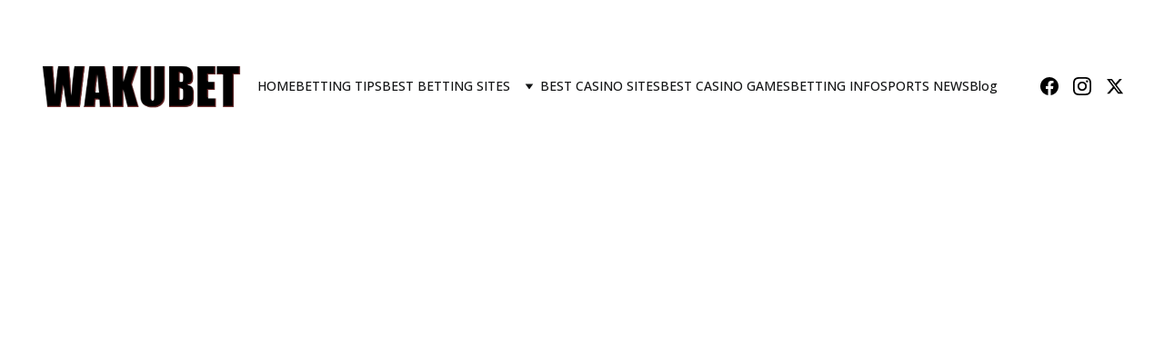

--- FILE ---
content_type: text/html
request_url: https://www.wakubet.com/1xbet
body_size: 68457
content:
<!DOCTYPE html><html lang="en"> <head><meta charset="utf-8"><meta name="viewport" content="width=device-width, initial-scale=1.0"><meta name="generator" content="Hostinger Website Builder"><!--[--><title>1XBET: Best Bookmaker</title><meta name="description" content="Discover exciting sports betting and casino games at 1xBet. Enjoy competitive odds, live betting, and exclusive bonuses on a secure, user-friendly platform."><link rel="icon" size="16x16" href="https://assets.zyrosite.com/cdn-cgi/image/format=auto,w=16,h=16,fit=crop,f=png/AGB6wZjj0zHDMXjv/fav-YNqPqpPq5XCrN5Kz.png"><link rel="icon" size="32x32" href="https://assets.zyrosite.com/cdn-cgi/image/format=auto,w=32,h=32,fit=crop,f=png/AGB6wZjj0zHDMXjv/fav-YNqPqpPq5XCrN5Kz.png"><link rel="icon" size="192x192" href="https://assets.zyrosite.com/cdn-cgi/image/format=auto,w=192,h=192,fit=crop,f=png/AGB6wZjj0zHDMXjv/fav-YNqPqpPq5XCrN5Kz.png"><link rel="apple-touch-icon" href="https://assets.zyrosite.com/cdn-cgi/image/format=auto,w=180,h=180,fit=crop,f=png/AGB6wZjj0zHDMXjv/fav-YNqPqpPq5XCrN5Kz.png"><meta content="https://wakubet.com/1xbet" property="og:url"><link rel="canonical" href="https://wakubet.com/1xbet"><meta content="1XBET: Best Bookmaker" property="og:title"><meta name="twitter:title" content="1XBET: Best Bookmaker"><meta content="website" property="og:type"><meta property="og:description" content="Discover exciting sports betting and casino games at 1xBet. Enjoy competitive odds, live betting, and exclusive bonuses on a secure, user-friendly platform."><meta name="twitter:description" content="Discover exciting sports betting and casino games at 1xBet. Enjoy competitive odds, live betting, and exclusive bonuses on a secure, user-friendly platform."><!----><meta name="keywords" content="1XBET, Best Betting Site"><meta property="og:image"><meta name="twitter:image"><meta content="" property="og:image:alt"><meta content="" name="twitter:image:alt"><meta name="twitter:card" content="summary_large_image"><!----><link rel="preconnect"><!----><!----><!----><!----><!--[--><link rel="alternate" hreflang="x-default" href="https://wakubet.com/1xbet"><!--]--><link href="https://cdn.zyrosite.com/u1/google-fonts/font-faces?family=Open+Sans:wght@300;400;500;700&amp;family=Inter:wght@400;500&amp;display=swap" rel="preconnect" crossorigin="true"><link href="https://cdn.zyrosite.com/u1/google-fonts/font-faces?family=Open+Sans:wght@300;400;500;700&amp;family=Inter:wght@400;500&amp;display=swap" rel="preload" as="style"><link href="https://cdn.zyrosite.com/u1/google-fonts/font-faces?family=Open+Sans:wght@300;400;500;700&amp;family=Inter:wght@400;500&amp;display=swap" rel="stylesheet" referrerpolicy="no-referrer"><!--]--><style></style><link rel="prefetch" href="https://assets.zyrosite.com/AGB6wZjj0zHDMXjv/traffic.txt"><script>(function(){const postDate = null;

			const currentDate = new Date().setHours(0, 0, 0, 0);
			const postPublishDate = new Date(postDate).setHours(0, 0, 0, 0);

			if (postPublishDate && currentDate < postPublishDate) {
				window.location.replace('/');
			}
		})();</script><link rel="stylesheet" href="/_astro-1762948737124/_slug_.CgJj2GMb.css">
<style>:root{--color-meteorite-dark: #2f1c6a;--color-meteorite-dark-2: #1F1346;--color-meteorite: #8c85ff;--color-meteorite-light: #d5dfff;--color-primary-dark: #5025d1;--color-primary: #673de6;--color-primary-light: #ebe4ff;--color-primary-charts: #B39EF3;--color-danger-dark: #d63163;--color-danger: #fc5185;--color-danger-light: #ffe8ef;--color-danger-charts: #FEA8C2;--color-warning-dark: #fea419;--color-warning-dark-2: #9F6000;--color-warning-charts: #FFD28C;--color-warning: #ffcd35;--color-warning-light: #fff8e2;--color-success-dark: #008361;--color-success: #00b090;--color-success-light: #def4f0;--color-dark: #1d1e20;--color-gray-dark: #36344d;--color-gray: #727586;--color-gray-border: #dadce0;--color-gray-light: #f2f3f6;--color-light: #fff;--color-azure: #357df9;--color-azure-light: #e3ebf9;--color-azure-dark: #265ab2;--color-indigo: #6366F1;--color-neutral-200: #D8DAE0}.whats-app-bubble{position:fixed;right:20px;bottom:24px;z-index:19;display:flex;cursor:pointer;border-radius:100px;box-shadow:#00000026 0 4px 12px}#wtpQualitySign_fixedCSS,#wtpQualitySign_popupCSS{bottom:10px!important}#wtpQualitySign_fixedCSS{z-index:17!important}#wtpQualitySign_popupCSS{z-index:18!important}
</style></head> <script type="application/ld+json">{"@context":"https://schema.org/","name":"1XBET: Best Bookmaker","url":"https://wakubet.com/1xbet","description":"Discover exciting sports betting and casino games at 1xBet. Enjoy competitive odds, live betting, and exclusive bonuses on a secure, user-friendly platform.","inLanguage":"en","keywords":["1XBET","Best Betting Site"],"@type":"WebPage"}</script> <body> <div> <style>astro-island,astro-slot,astro-static-slot{display:contents}</style><script>(()=>{var e=async t=>{await(await t())()};(self.Astro||(self.Astro={})).only=e;window.dispatchEvent(new Event("astro:only"));})();</script><script>(()=>{var A=Object.defineProperty;var g=(i,o,a)=>o in i?A(i,o,{enumerable:!0,configurable:!0,writable:!0,value:a}):i[o]=a;var d=(i,o,a)=>g(i,typeof o!="symbol"?o+"":o,a);{let i={0:t=>m(t),1:t=>a(t),2:t=>new RegExp(t),3:t=>new Date(t),4:t=>new Map(a(t)),5:t=>new Set(a(t)),6:t=>BigInt(t),7:t=>new URL(t),8:t=>new Uint8Array(t),9:t=>new Uint16Array(t),10:t=>new Uint32Array(t),11:t=>1/0*t},o=t=>{let[l,e]=t;return l in i?i[l](e):void 0},a=t=>t.map(o),m=t=>typeof t!="object"||t===null?t:Object.fromEntries(Object.entries(t).map(([l,e])=>[l,o(e)]));class y extends HTMLElement{constructor(){super(...arguments);d(this,"Component");d(this,"hydrator");d(this,"hydrate",async()=>{var b;if(!this.hydrator||!this.isConnected)return;let e=(b=this.parentElement)==null?void 0:b.closest("astro-island[ssr]");if(e){e.addEventListener("astro:hydrate",this.hydrate,{once:!0});return}let c=this.querySelectorAll("astro-slot"),n={},h=this.querySelectorAll("template[data-astro-template]");for(let r of h){let s=r.closest(this.tagName);s!=null&&s.isSameNode(this)&&(n[r.getAttribute("data-astro-template")||"default"]=r.innerHTML,r.remove())}for(let r of c){let s=r.closest(this.tagName);s!=null&&s.isSameNode(this)&&(n[r.getAttribute("name")||"default"]=r.innerHTML)}let p;try{p=this.hasAttribute("props")?m(JSON.parse(this.getAttribute("props"))):{}}catch(r){let s=this.getAttribute("component-url")||"<unknown>",v=this.getAttribute("component-export");throw v&&(s+=` (export ${v})`),console.error(`[hydrate] Error parsing props for component ${s}`,this.getAttribute("props"),r),r}let u;await this.hydrator(this)(this.Component,p,n,{client:this.getAttribute("client")}),this.removeAttribute("ssr"),this.dispatchEvent(new CustomEvent("astro:hydrate"))});d(this,"unmount",()=>{this.isConnected||this.dispatchEvent(new CustomEvent("astro:unmount"))})}disconnectedCallback(){document.removeEventListener("astro:after-swap",this.unmount),document.addEventListener("astro:after-swap",this.unmount,{once:!0})}connectedCallback(){if(!this.hasAttribute("await-children")||document.readyState==="interactive"||document.readyState==="complete")this.childrenConnectedCallback();else{let e=()=>{document.removeEventListener("DOMContentLoaded",e),c.disconnect(),this.childrenConnectedCallback()},c=new MutationObserver(()=>{var n;((n=this.lastChild)==null?void 0:n.nodeType)===Node.COMMENT_NODE&&this.lastChild.nodeValue==="astro:end"&&(this.lastChild.remove(),e())});c.observe(this,{childList:!0}),document.addEventListener("DOMContentLoaded",e)}}async childrenConnectedCallback(){let e=this.getAttribute("before-hydration-url");e&&await import(e),this.start()}async start(){let e=JSON.parse(this.getAttribute("opts")),c=this.getAttribute("client");if(Astro[c]===void 0){window.addEventListener(`astro:${c}`,()=>this.start(),{once:!0});return}try{await Astro[c](async()=>{let n=this.getAttribute("renderer-url"),[h,{default:p}]=await Promise.all([import(this.getAttribute("component-url")),n?import(n):()=>()=>{}]),u=this.getAttribute("component-export")||"default";if(!u.includes("."))this.Component=h[u];else{this.Component=h;for(let f of u.split("."))this.Component=this.Component[f]}return this.hydrator=p,this.hydrate},e,this)}catch(n){console.error(`[astro-island] Error hydrating ${this.getAttribute("component-url")}`,n)}}attributeChangedCallback(){this.hydrate()}}d(y,"observedAttributes",["props"]),customElements.get("astro-island")||customElements.define("astro-island",y)}})();</script><astro-island uid="njVXG" component-url="/_astro-1762948737124/ClientHead.fooiRNQi.js" component-export="default" renderer-url="/_astro-1762948737124/client.DVWCGCWN.js" props="{&quot;page-noindex&quot;:[0,false],&quot;canonical-url&quot;:[0,&quot;https://wakubet.com/1xbet&quot;],&quot;site-meta&quot;:[0,{&quot;version&quot;:[0,197],&quot;template&quot;:[0,&quot;eren&quot;],&quot;customMeta&quot;:[0,&quot;&quot;],&quot;buttonSetId&quot;:[0,&quot;1&quot;],&quot;faviconPath&quot;:[0,&quot;fav-YNqPqpPq5XCrN5Kz.png&quot;],&quot;defaultLocale&quot;:[0,&quot;system&quot;],&quot;ecommerceType&quot;:[0,&quot;zyro&quot;],&quot;faviconOrigin&quot;:[0,&quot;assets&quot;],&quot;customBodyElements&quot;:[0,&quot;&quot;],&quot;customHeadElements&quot;:[0,&quot;&quot;],&quot;isPrivateModeActive&quot;:[0,false],&quot;demoEcommerceStoreId&quot;:[0,&quot;demo_01G0E9P2R0CFTNBWEEFCEV8EG5&quot;],&quot;shouldAddWWWPrefixToDomain&quot;:[0,false]}],&quot;domain&quot;:[0,&quot;wakubet.com&quot;]}" ssr client="only" opts="{&quot;name&quot;:&quot;ClientHead&quot;,&quot;value&quot;:&quot;vue&quot;}"></astro-island> <script>(()=>{var e=async t=>{await(await t())()};(self.Astro||(self.Astro={})).load=e;window.dispatchEvent(new Event("astro:load"));})();</script><astro-island uid="1d3It8" prefix="v1" component-url="/_astro-1762948737124/Page.DYmx328d.js" component-export="default" renderer-url="/_astro-1762948737124/client.DVWCGCWN.js" props="{&quot;pageData&quot;:[0,{&quot;pages&quot;:[0,{&quot;home&quot;:[0,{&quot;meta&quot;:[0,{&quot;noindex&quot;:[0,false],&quot;password&quot;:[0,&quot;&quot;],&quot;ogImageAlt&quot;:[0,&quot;&quot;],&quot;passwordDesign&quot;:[0,&quot;default&quot;],&quot;passwordBackText&quot;:[0,&quot;Back to&quot;],&quot;passwordButtonText&quot;:[0,&quot;Enter&quot;],&quot;passwordHeadingText&quot;:[0,&quot;Guest area&quot;],&quot;passwordSubheadingText&quot;:[0,&quot;Please enter the password to access the page&quot;],&quot;passwordPlaceholderText&quot;:[0,&quot;Type password&quot;]}],&quot;name&quot;:[0,&quot;About Us&quot;],&quot;slug&quot;:[0,&quot;about-us&quot;],&quot;type&quot;:[0,&quot;default&quot;],&quot;blocks&quot;:[1,[[0,&quot;zyBTLZ&quot;]]],&quot;hiddenSlots&quot;:[1,[]]}],&quot;z0gyhb&quot;:[0,{&quot;date&quot;:[0,&quot;2025-05-14&quot;],&quot;meta&quot;:[0,{&quot;title&quot;:[0,&quot;Everton&#39;s Farewell to Goodison Park: A New Chapter Begins&quot;],&quot;ogImageAlt&quot;:[0,&quot;&quot;],&quot;description&quot;:[0,&quot;To commemorate the final match, Everton has planned a series of events.  Fans will be allowed to consume alcohol within view of the pitch after the final whistle, a rare exception to Premier League rules.&quot;],&quot;ogImagePath&quot;:[0,&quot;goodson-park-ii-mk3vevMx72hVp7Gy.jpg&quot;],&quot;ogImageOrigin&quot;:[0,&quot;assets&quot;]}],&quot;name&quot;:[0,&quot;Everton&#39;s Farewell to Goodison Park: A New Chapter Begins&quot;],&quot;slug&quot;:[0,&quot;evertons-farewell-to-goodison-park-a-new-chapter-begins&quot;],&quot;type&quot;:[0,&quot;blog&quot;],&quot;blocks&quot;:[1,[[0,&quot;zDjPd8&quot;],[0,&quot;zhCWiA&quot;],[0,&quot;zTy8E-&quot;],[0,&quot;zIYJ_3&quot;]]],&quot;isDraft&quot;:[0,false],&quot;categories&quot;:[1,[[0,&quot;zXsjUM&quot;]]],&quot;hiddenSlots&quot;:[1,[]],&quot;coverImageAlt&quot;:[0,&quot;&quot;],&quot;minutesToRead&quot;:[0,&quot;1&quot;],&quot;coverImagePath&quot;:[0,&quot;goodson-park-ii-mk3vevMx72hVp7Gy.jpg&quot;],&quot;coverImageOrigin&quot;:[0,&quot;assets&quot;]}],&quot;z1oiB8&quot;:[0,{&quot;date&quot;:[0,&quot;2025-05-06&quot;],&quot;meta&quot;:[0,{&quot;title&quot;:[0,&quot;CAF Confirms No Expansion for Club Competitions Despite Packed 2025/26 Calendar&quot;],&quot;ogImageAlt&quot;:[0,&quot;&quot;],&quot;description&quot;:[0,&quot;Any increase in participating teams would necessitate extra qualifying rounds, more matchdays and extensions to domestic calendars, a challenge CAF is unwilling to take on at this stage.&quot;],&quot;ogImagePath&quot;:[0,&quot;caf-1-m5KM5wQ4oOFPZKBE.jpg&quot;],&quot;ogImageOrigin&quot;:[0,&quot;assets&quot;]}],&quot;name&quot;:[0,&quot;CAF Confirms No Expansion for Club Competitions Despite Packed 2025/26 Calendar&quot;],&quot;slug&quot;:[0,&quot;caf-confirms-no-expansion-for-club-competitions-despite-packed-202526-calendar&quot;],&quot;type&quot;:[0,&quot;blog&quot;],&quot;blocks&quot;:[1,[[0,&quot;zL0DSN&quot;],[0,&quot;zIKlDn&quot;],[0,&quot;zEMX_I&quot;],[0,&quot;zvxMd0&quot;]]],&quot;isDraft&quot;:[0,false],&quot;categories&quot;:[1,[[0,&quot;zXsjUM&quot;]]],&quot;hiddenSlots&quot;:[1,[]],&quot;coverImageAlt&quot;:[0,&quot;&quot;],&quot;minutesToRead&quot;:[0,&quot;1&quot;],&quot;coverImagePath&quot;:[0,&quot;caf-1-m5KM5wQ4oOFPZKBE.jpg&quot;],&quot;coverImageOrigin&quot;:[0,&quot;assets&quot;]}],&quot;z35rbk&quot;:[0,{&quot;date&quot;:[0,&quot;2025-01-10T18:25:49.643Z&quot;],&quot;meta&quot;:[0,{&quot;title&quot;:[0,&quot;10 Jan 2025 Betting Tips&quot;],&quot;ogImageAlt&quot;:[0,&quot;&quot;],&quot;description&quot;:[0,&quot;Behind every winning bet, lies a calculated prediction. Today&#39;s game is no different. Our experts have analyzed every factor and here&#39;s what they believe will happen&quot;],&quot;ogImagePath&quot;:[0,&quot;large_monaco-nantes-24086018-YyvZXk8DDvFa86VQ.webp&quot;],&quot;ogImageOrigin&quot;:[0,&quot;assets&quot;]}],&quot;name&quot;:[0,&quot;10 Jan 2025 Betting Tips&quot;],&quot;slug&quot;:[0,&quot;10-jan-2025-betting-tips&quot;],&quot;type&quot;:[0,&quot;blog&quot;],&quot;blocks&quot;:[1,[[0,&quot;zLnXar&quot;],[0,&quot;zahkpl&quot;],[0,&quot;zm6xHd&quot;],[0,&quot;zjczsN&quot;],[0,&quot;zvgSFw&quot;],[0,&quot;zPtJ9v&quot;],[0,&quot;zyzoc1&quot;],[0,&quot;z_K9MX&quot;],[0,&quot;z5lEgP&quot;],[0,&quot;z-1lea&quot;],[0,&quot;zfVp1F&quot;]]],&quot;isDraft&quot;:[0,false],&quot;categories&quot;:[1,[[0,&quot;zW8YyR&quot;]]],&quot;hiddenSlots&quot;:[1,[]],&quot;isScheduled&quot;:[0,false],&quot;coverImageAlt&quot;:[0,&quot;&quot;],&quot;minutesToRead&quot;:[0,&quot;3&quot;],&quot;coverImagePath&quot;:[0,&quot;large_monaco-nantes-24086018-YyvZXk8DDvFa86VQ.webp&quot;],&quot;coverImageOrigin&quot;:[0,&quot;assets&quot;]}],&quot;z4nhpD&quot;:[0,{&quot;date&quot;:[0,&quot;2025-05-16&quot;],&quot;meta&quot;:[0,{&quot;title&quot;:[0,&quot;16 May 2025 Betting Tips&quot;],&quot;ogImageAlt&quot;:[0,&quot;&quot;],&quot;description&quot;:[0,&quot;Behind every winning bet, lies a calculated prediction. Today&#39;s game is no different. Our experts have analyzed every factor and here&#39;s what they believe will happen&quot;],&quot;ogImagePath&quot;:[0,&quot;image-m5KLwRwBRKIO6j7P.png&quot;],&quot;ogImageOrigin&quot;:[0,&quot;assets&quot;]}],&quot;name&quot;:[0,&quot;16 May 2025 Betting Tips&quot;],&quot;slug&quot;:[0,&quot;16-may-2025-betting-tips&quot;],&quot;type&quot;:[0,&quot;blog&quot;],&quot;blocks&quot;:[1,[[0,&quot;zl-VJt&quot;],[0,&quot;zAG0KR&quot;],[0,&quot;zIiHO1&quot;],[0,&quot;zgiRme&quot;],[0,&quot;z3KgoZ&quot;],[0,&quot;zHEDJe&quot;],[0,&quot;z46F59&quot;],[0,&quot;zdv3-s&quot;],[0,&quot;zr08wC&quot;],[0,&quot;znPm1O&quot;],[0,&quot;z_dRc_&quot;],[0,&quot;z4mp8g&quot;],[0,&quot;zmWCUr&quot;],[0,&quot;z2oWTc&quot;],[0,&quot;zJHoBj&quot;]]],&quot;isDraft&quot;:[0,false],&quot;categories&quot;:[1,[[0,&quot;zW8YyR&quot;]]],&quot;hiddenSlots&quot;:[1,[]],&quot;coverImageAlt&quot;:[0,&quot;&quot;],&quot;minutesToRead&quot;:[0,&quot;7&quot;],&quot;coverImagePath&quot;:[0,&quot;image-m5KLwRwBRKIO6j7P.png&quot;],&quot;coverImageOrigin&quot;:[0,&quot;assets&quot;]}],&quot;z5tDaa&quot;:[0,{&quot;date&quot;:[0,&quot;2025-05-23&quot;],&quot;meta&quot;:[0,{&quot;title&quot;:[0,&quot;Raphinha’s Dream is to Be at Barcelona  Until the End of His Career&quot;],&quot;ogImageAlt&quot;:[0,&quot;&quot;],&quot;description&quot;:[0,&quot;Raphinha’s 2028 Barcelona contract extension reflects his 2024-25 resurgence, with 34 goals, 25 assists, and leadership as captain, embodying his dream to retire at the club while driving their treble success.&quot;],&quot;ogImagePath&quot;:[0,&quot;2025-05-11t151459z_834223519_up1el5b16cx8n_rtrmadp_3_soccer-spain-bar-rma-report-dJoZ90BGGzuQGWX8.jpeg&quot;],&quot;ogImageOrigin&quot;:[0,&quot;assets&quot;]}],&quot;name&quot;:[0,&quot;Raphinha’s Dream is to Be at Barcelona  Until the End of His Career&quot;],&quot;slug&quot;:[0,&quot;raphinhas-dream-is-to-be-at-barcelona-until-the-end-of-his-career&quot;],&quot;type&quot;:[0,&quot;blog&quot;],&quot;blocks&quot;:[1,[[0,&quot;zv1zr7&quot;],[0,&quot;zeZpwt&quot;],[0,&quot;zrXeg7&quot;],[0,&quot;zXn0Jd&quot;]]],&quot;isDraft&quot;:[0,false],&quot;categories&quot;:[1,[[0,&quot;zXsjUM&quot;]]],&quot;hiddenSlots&quot;:[1,[]],&quot;coverImageAlt&quot;:[0,&quot;&quot;],&quot;minutesToRead&quot;:[0,&quot;1&quot;],&quot;coverImagePath&quot;:[0,&quot;2025-05-11t151459z_834223519_up1el5b16cx8n_rtrmadp_3_soccer-spain-bar-rma-report-dJoZ90BGGzuQGWX8.jpeg&quot;],&quot;coverImageOrigin&quot;:[0,&quot;assets&quot;]}],&quot;z8dmND&quot;:[0,{&quot;date&quot;:[0,&quot;2025-05-18&quot;],&quot;meta&quot;:[0,{&quot;title&quot;:[0,&quot;Summer 2025 Transfer Rumors: Newcastle’s Ambitions, Vinícius Jr.’s Decision, and Premier League Movements&quot;],&quot;ogImageAlt&quot;:[0,&quot;&quot;],&quot;description&quot;:[0,&quot;Newcastle United is reportedly preparing to invest £150 million in the upcoming transfer window. Manager Eddie Howe aims to bolster the squad with a right winger, forward, and goalkeeper. &quot;],&quot;ogImagePath&quot;:[0,&quot;vinicius-Awv4WgrBqGi9EOq1.webp&quot;],&quot;ogImageOrigin&quot;:[0,&quot;assets&quot;]}],&quot;name&quot;:[0,&quot;Summer 2025 Transfer Rumors: Newcastle’s Ambitions, Vinícius Jr.’s Decision, and Premier League Movements&quot;],&quot;slug&quot;:[0,&quot;summer-2025-transfer-rumors-newcastles-ambitions-vinicius-jrs-decision-and-premier-league-movements&quot;],&quot;type&quot;:[0,&quot;blog&quot;],&quot;blocks&quot;:[1,[[0,&quot;zpULSz&quot;],[0,&quot;zVSxON&quot;],[0,&quot;zTwD8-&quot;],[0,&quot;zhUfTL&quot;]]],&quot;isDraft&quot;:[0,false],&quot;categories&quot;:[1,[[0,&quot;zXsjUM&quot;]]],&quot;hiddenSlots&quot;:[1,[]],&quot;coverImageAlt&quot;:[0,&quot;&quot;],&quot;minutesToRead&quot;:[0,&quot;3&quot;],&quot;coverImagePath&quot;:[0,&quot;vinicius-Awv4WgrBqGi9EOq1.webp&quot;],&quot;coverImageOrigin&quot;:[0,&quot;assets&quot;]}],&quot;z8hgGx&quot;:[0,{&quot;date&quot;:[0,&quot;2025-05-31&quot;],&quot;meta&quot;:[0,{&quot;title&quot;:[0,&quot;Jeremie Frimpong Joins Liverpool in €35 Million Transfer from Bayer Leverkusen&quot;],&quot;ogImageAlt&quot;:[0,&quot;&quot;],&quot;description&quot;:[0,&quot;Liverpool signs Jeremie Frimpong from Bayer Leverkusen for €35M. The 24-year-old Dutch right-back, replacing Trent Alexander-Arnold, brings pace and attacking flair, signing a five-year deal under Arne Slot.&quot;],&quot;ogImagePath&quot;:[0,&quot;jeremie-frimpong-statement-052025-cover_b822eceb72e8113b5aa9a8d0d7e7ea6b-Yyv9w9P337F0keD4.jpg&quot;],&quot;ogImageOrigin&quot;:[0,&quot;assets&quot;]}],&quot;name&quot;:[0,&quot;Jeremie Frimpong Joins Liverpool in €35 Million Transfer from Bayer Leverkusen&quot;],&quot;slug&quot;:[0,&quot;jeremie-frimpong-joins-liverpool-in-euro35-million-transfer-from-bayer-leverkusen&quot;],&quot;type&quot;:[0,&quot;blog&quot;],&quot;blocks&quot;:[1,[[0,&quot;zbOZOu&quot;],[0,&quot;z0ozW4&quot;],[0,&quot;zsoDno&quot;],[0,&quot;zakzjj&quot;]]],&quot;isDraft&quot;:[0,false],&quot;categories&quot;:[1,[[0,&quot;zXsjUM&quot;]]],&quot;hiddenSlots&quot;:[1,[]],&quot;coverImageAlt&quot;:[0,&quot;&quot;],&quot;minutesToRead&quot;:[0,&quot;1&quot;],&quot;coverImagePath&quot;:[0,&quot;jeremie-frimpong-statement-052025-cover_b822eceb72e8113b5aa9a8d0d7e7ea6b-Yyv9w9P337F0keD4.jpg&quot;],&quot;coverImageOrigin&quot;:[0,&quot;assets&quot;]}],&quot;z9Z1Sc&quot;:[0,{&quot;date&quot;:[0,&quot;2025-05-05&quot;],&quot;meta&quot;:[0,{&quot;title&quot;:[0,&quot;05 May 2025 Betting Tips&quot;],&quot;ogImageAlt&quot;:[0,&quot;&quot;],&quot;description&quot;:[0,&quot;Behind every winning bet, lies a calculated prediction. Today&#39;s game is no different. Our experts have analyzed every factor and here&#39;s what they believe will happen&quot;],&quot;ogImagePath&quot;:[0,&quot;football-mv020kW5vBioNwxa.jpg&quot;],&quot;ogImageOrigin&quot;:[0,&quot;assets&quot;]}],&quot;name&quot;:[0,&quot;05 May 2025 Betting Tips&quot;],&quot;slug&quot;:[0,&quot;05-may-2025-betting-tips&quot;],&quot;type&quot;:[0,&quot;blog&quot;],&quot;blocks&quot;:[1,[[0,&quot;z7Mtuz&quot;],[0,&quot;z8TEjw&quot;],[0,&quot;z6_tFV&quot;],[0,&quot;zPVMt1&quot;],[0,&quot;zdGPD7&quot;],[0,&quot;zyLbxX&quot;],[0,&quot;zQKdFD&quot;],[0,&quot;zUlWxM&quot;],[0,&quot;zQXVb4&quot;],[0,&quot;zcx9AS&quot;],[0,&quot;zpYhIn&quot;],[0,&quot;zaTGKU&quot;],[0,&quot;zmJoOj&quot;],[0,&quot;z417HH&quot;],[0,&quot;ziK-ek&quot;]]],&quot;isDraft&quot;:[0,false],&quot;categories&quot;:[1,[[0,&quot;zW8YyR&quot;]]],&quot;hiddenSlots&quot;:[1,[]],&quot;coverImageAlt&quot;:[0,&quot;&quot;],&quot;minutesToRead&quot;:[0,&quot;7&quot;],&quot;coverImagePath&quot;:[0,&quot;football-mv020kW5vBioNwxa.jpg&quot;],&quot;coverImageOrigin&quot;:[0,&quot;assets&quot;]}],&quot;z9v9ZB&quot;:[0,{&quot;date&quot;:[0,&quot;2025-05-05&quot;],&quot;meta&quot;:[0,{&quot;title&quot;:[0,&quot;Bayern Munich Clinch 34th Bundesliga Title, Ending Harry Kane’s Silverware Wait&quot;],&quot;ogImageAlt&quot;:[0,&quot;&quot;],&quot;description&quot;:[0,&quot;Despite being suspended for the final minutes of Bayern’s dramatic 3-3 draw at RB Leipzig, Harry Kane celebrated his first major trophy since turning professional, finally ending a near-700-game wait for team silverware. &quot;],&quot;ogImagePath&quot;:[0,&quot;how-bayern-won-the-bundesliga.jpg-m2W8JDrbEbcq1O9k.webp&quot;],&quot;ogImageOrigin&quot;:[0,&quot;assets&quot;]}],&quot;name&quot;:[0,&quot;Bayern Munich Clinch 34th Bundesliga Title, Ending Harry Kane’s Silverware Wait&quot;],&quot;slug&quot;:[0,&quot;bayern-munich-clinch-34th-bundesliga-title-ending-harry-kanes-silverware-wait&quot;],&quot;type&quot;:[0,&quot;blog&quot;],&quot;blocks&quot;:[1,[[0,&quot;z9s7Hp&quot;],[0,&quot;zZWgaD&quot;],[0,&quot;z3qZ7m&quot;],[0,&quot;zL1c4E&quot;]]],&quot;isDraft&quot;:[0,false],&quot;categories&quot;:[1,[[0,&quot;zXsjUM&quot;]]],&quot;hiddenSlots&quot;:[1,[]],&quot;coverImageAlt&quot;:[0,&quot;&quot;],&quot;minutesToRead&quot;:[0,&quot;2&quot;],&quot;coverImagePath&quot;:[0,&quot;how-bayern-won-the-bundesliga.jpg-m2W8JDrbEbcq1O9k.webp&quot;],&quot;coverImageOrigin&quot;:[0,&quot;assets&quot;]}],&quot;zBdrSe&quot;:[0,{&quot;date&quot;:[0,&quot;2025-05-03&quot;],&quot;meta&quot;:[0,{&quot;title&quot;:[0,&quot;Transfer Turmoil: Who’s Heading Where in the 2025 Summer Window&quot;],&quot;ogImageAlt&quot;:[0,&quot;&quot;],&quot;description&quot;:[0,&quot;Arsenal are competing with Inter Milan and Borussia Dortmund to sign 19-year-old Brazilian forward Luighi from Palmeiras&quot;],&quot;ogImagePath&quot;:[0,&quot;luighi-brazil-YD0lb2kLkeUvGl4Y.jpg&quot;],&quot;ogImageOrigin&quot;:[0,&quot;assets&quot;]}],&quot;name&quot;:[0,&quot;Transfer Turmoil: Who’s Heading Where in the 2025 Summer Window&quot;],&quot;slug&quot;:[0,&quot;transfer-turmoil-whos-heading-where-in-the-2025-summer-window&quot;],&quot;type&quot;:[0,&quot;blog&quot;],&quot;blocks&quot;:[1,[[0,&quot;zveFaU&quot;],[0,&quot;z12HuH&quot;],[0,&quot;zfjzGt&quot;],[0,&quot;zxaNlp&quot;]]],&quot;isDraft&quot;:[0,false],&quot;categories&quot;:[1,[[0,&quot;zXsjUM&quot;]]],&quot;hiddenSlots&quot;:[1,[]],&quot;coverImageAlt&quot;:[0,&quot;&quot;],&quot;minutesToRead&quot;:[0,&quot;2&quot;],&quot;coverImagePath&quot;:[0,&quot;luighi-brazil-YD0lb2kLkeUvGl4Y.jpg&quot;],&quot;coverImageOrigin&quot;:[0,&quot;assets&quot;]}],&quot;zBiRfO&quot;:[0,{&quot;date&quot;:[0,&quot;2025-05-06&quot;],&quot;meta&quot;:[0,{&quot;title&quot;:[0,&quot;Champions League Semifinal Showdowns: PSG vs Arsenal &amp; Barcelona vs Inter Preview&quot;],&quot;ogImageAlt&quot;:[0,&quot;&quot;],&quot;description&quot;:[0,&quot;PSG will be without injured key men but can rely on Ousmane Dembélé’s near-certain return to enhance their fluid front three, while Arsenal must overturn the deficit by exploiting the wide spaces left by PSG’s attacking full-backs. &quot;],&quot;ogImagePath&quot;:[0,&quot;download-1-AVL7vpqOq3hXMb64.jpeg&quot;],&quot;ogImageOrigin&quot;:[0,&quot;assets&quot;]}],&quot;name&quot;:[0,&quot;Champions League Semifinal Showdowns: PSG vs Arsenal &amp; Barcelona vs Inter Preview&quot;],&quot;slug&quot;:[0,&quot;champions-league-semifinal-showdowns-psg-vs-arsenal-and-barcelona-vs-inter-preview&quot;],&quot;type&quot;:[0,&quot;blog&quot;],&quot;blocks&quot;:[1,[[0,&quot;z2Yfhz&quot;],[0,&quot;zQGH1O&quot;],[0,&quot;zEHSSc&quot;],[0,&quot;zBLg3i&quot;]]],&quot;isDraft&quot;:[0,false],&quot;categories&quot;:[1,[[0,&quot;zXsjUM&quot;]]],&quot;hiddenSlots&quot;:[1,[]],&quot;coverImageAlt&quot;:[0,&quot;&quot;],&quot;minutesToRead&quot;:[0,&quot;3&quot;],&quot;coverImagePath&quot;:[0,&quot;download-1-AVL7vpqOq3hXMb64.jpeg&quot;],&quot;coverImageOrigin&quot;:[0,&quot;assets&quot;]}],&quot;zDC9jc&quot;:[0,{&quot;date&quot;:[0,&quot;2025-05-13&quot;],&quot;meta&quot;:[0,{&quot;title&quot;:[0,&quot;13 May 2025 Betting Tips&quot;],&quot;ogImageAlt&quot;:[0,&quot;&quot;],&quot;description&quot;:[0,&quot;Behind every winning bet, lies a calculated prediction. Today&#39;s game is no different. Our experts have analyzed every factor and here&#39;s what they believe will happen&quot;],&quot;ogImagePath&quot;:[0,&quot;0_coventry-city-v-afc-sunderland-sky-bet-championship-play-off-semi-final-first-leg-AE0PZB0GaJFENO0G.webp&quot;],&quot;ogImageOrigin&quot;:[0,&quot;assets&quot;]}],&quot;name&quot;:[0,&quot;13 May 2025 Betting Tips&quot;],&quot;slug&quot;:[0,&quot;13-may-2025-betting-tips&quot;],&quot;type&quot;:[0,&quot;blog&quot;],&quot;blocks&quot;:[1,[[0,&quot;zDk_Cu&quot;],[0,&quot;zJcua9&quot;],[0,&quot;zP0dXK&quot;],[0,&quot;zwun9F&quot;],[0,&quot;zg6M-L&quot;],[0,&quot;zTOTku&quot;],[0,&quot;zjXONk&quot;],[0,&quot;zWDKVd&quot;],[0,&quot;zlkad7&quot;],[0,&quot;zaI3qX&quot;],[0,&quot;z1iZOF&quot;],[0,&quot;zKTbEu&quot;],[0,&quot;zoQWS5&quot;],[0,&quot;z872Oz&quot;],[0,&quot;z75IG9&quot;]]],&quot;isDraft&quot;:[0,false],&quot;categories&quot;:[1,[[0,&quot;zW8YyR&quot;]]],&quot;hiddenSlots&quot;:[1,[]],&quot;coverImageAlt&quot;:[0,&quot;&quot;],&quot;minutesToRead&quot;:[0,&quot;7&quot;],&quot;coverImagePath&quot;:[0,&quot;0_coventry-city-v-afc-sunderland-sky-bet-championship-play-off-semi-final-first-leg-AE0PZB0GaJFENO0G.webp&quot;],&quot;coverImageOrigin&quot;:[0,&quot;assets&quot;]}],&quot;zFbH1D&quot;:[0,{&quot;date&quot;:[0,&quot;2025-05-26&quot;],&quot;meta&quot;:[0,{&quot;title&quot;:[0,&quot;Manchester United’s Final Victory Denies Aston Villa Champions League Qualification&quot;],&quot;ogImageAlt&quot;:[0,&quot;&quot;],&quot;description&quot;:[0,&quot;Manchester United&#39;s 2-0 win over Aston Villa, with goals from Diallo and Eriksen, denied Villa Champions League qualification. Controversial decisions and a red card marked the match, relegating Villa to the Europa League.&quot;],&quot;ogImagePath&quot;:[0,&quot;man-united---villa-Yan1Lk0rybsNxybk.png&quot;],&quot;ogImageOrigin&quot;:[0,&quot;assets&quot;]}],&quot;name&quot;:[0,&quot;Manchester United’s Final Victory Denies Aston Villa Champions League Qualification&quot;],&quot;slug&quot;:[0,&quot;manchester-uniteds-final-victory-denies-aston-villa-champions-league-qualification&quot;],&quot;type&quot;:[0,&quot;blog&quot;],&quot;blocks&quot;:[1,[[0,&quot;zL9ZJe&quot;],[0,&quot;z7TUb1&quot;],[0,&quot;zBTxjB&quot;],[0,&quot;z5q3Zo&quot;]]],&quot;isDraft&quot;:[0,false],&quot;categories&quot;:[1,[[0,&quot;zXsjUM&quot;]]],&quot;hiddenSlots&quot;:[1,[]],&quot;coverImageAlt&quot;:[0,&quot;&quot;],&quot;minutesToRead&quot;:[0,&quot;1&quot;],&quot;coverImagePath&quot;:[0,&quot;man-united---villa-Yan1Lk0rybsNxybk.png&quot;],&quot;coverImageOrigin&quot;:[0,&quot;assets&quot;]}],&quot;zFu_fE&quot;:[0,{&quot;date&quot;:[0,&quot;2025-05-22&quot;],&quot;meta&quot;:[0,{&quot;title&quot;:[0,&quot;Tottenham’s Triumphant Night in Bilbao: A Europa League Victory to Remember&quot;],&quot;ogImageAlt&quot;:[0,&quot;&quot;],&quot;description&quot;:[0,&quot;This win marks Spurs’ first major trophy since 2008 and their first European triumph since 1984, ending a 17-year silverware drought and reigniting the club’s continental ambitions. &quot;],&quot;ogImagePath&quot;:[0,&quot;tottenham21052025-dJoZRgEPjRs0z3yR.png&quot;],&quot;ogImageOrigin&quot;:[0,&quot;assets&quot;]}],&quot;name&quot;:[0,&quot;Tottenham’s Triumphant Night in Bilbao: A Europa League Victory to Remember&quot;],&quot;slug&quot;:[0,&quot;tottenhams-triumphant-night-in-bilbao-a-europa-league-victory-to-remember&quot;],&quot;type&quot;:[0,&quot;blog&quot;],&quot;blocks&quot;:[1,[[0,&quot;zxDqmB&quot;],[0,&quot;zcB7CV&quot;],[0,&quot;z4GB_9&quot;],[0,&quot;zWMugI&quot;]]],&quot;isDraft&quot;:[0,false],&quot;categories&quot;:[1,[[0,&quot;zXsjUM&quot;]]],&quot;hiddenSlots&quot;:[1,[]],&quot;coverImageAlt&quot;:[0,&quot;&quot;],&quot;minutesToRead&quot;:[0,&quot;2&quot;],&quot;coverImagePath&quot;:[0,&quot;tottenham21052025-dJoZRgEPjRs0z3yR.png&quot;],&quot;coverImageOrigin&quot;:[0,&quot;assets&quot;]}],&quot;zHAd22&quot;:[0,{&quot;date&quot;:[0,&quot;2025-05-03&quot;],&quot;meta&quot;:[0,{&quot;title&quot;:[0,&quot;03 May 2025 Betting Tips&quot;],&quot;ogImageAlt&quot;:[0,&quot;&quot;],&quot;description&quot;:[0,&quot;Behind every winning bet, lies a calculated prediction. Today&#39;s game is no different. Our experts have analyzed every factor and here&#39;s what they believe will happen&quot;],&quot;ogImagePath&quot;:[0,&quot;arsenal-mP4OBjzD6yTp7jNB.png&quot;],&quot;ogImageOrigin&quot;:[0,&quot;assets&quot;]}],&quot;name&quot;:[0,&quot;03 May 2025 Betting Tips&quot;],&quot;slug&quot;:[0,&quot;03-may-2025-betting-tips&quot;],&quot;type&quot;:[0,&quot;blog&quot;],&quot;blocks&quot;:[1,[[0,&quot;zST3LO&quot;],[0,&quot;znpaW1&quot;],[0,&quot;z9WQAu&quot;],[0,&quot;z-xb0a&quot;],[0,&quot;z9nviu&quot;],[0,&quot;zdyKQl&quot;],[0,&quot;zmvLvE&quot;],[0,&quot;zy_A-o&quot;],[0,&quot;zT_md9&quot;],[0,&quot;z7Is1M&quot;],[0,&quot;zY_OQz&quot;],[0,&quot;z0BPL5&quot;],[0,&quot;zRviu5&quot;],[0,&quot;zsxMRK&quot;],[0,&quot;zUVlZs&quot;]]],&quot;isDraft&quot;:[0,false],&quot;categories&quot;:[1,[[0,&quot;zW8YyR&quot;]]],&quot;hiddenSlots&quot;:[1,[]],&quot;coverImageAlt&quot;:[0,&quot;&quot;],&quot;minutesToRead&quot;:[0,&quot;7&quot;],&quot;coverImagePath&quot;:[0,&quot;arsenal-mP4OBjzD6yTp7jNB.png&quot;],&quot;coverImageOrigin&quot;:[0,&quot;assets&quot;]}],&quot;zI6p6Q&quot;:[0,{&quot;date&quot;:[0,&quot;2025-01-05&quot;],&quot;meta&quot;:[0,{&quot;title&quot;:[0,&quot;05 Jan 2025 Betting Tips&quot;],&quot;ogImageAlt&quot;:[0,&quot;&quot;],&quot;description&quot;:[0,&quot;Behind every winning bet, lies a calculated prediction. Today&#39;s game is no different. Our experts have analyzed every factor and here&#39;s what they believe will happen&quot;],&quot;ogImagePath&quot;:[0,&quot;big_match_liverpool_vs_man_united-A1aBeVbMaeSl9ZDn.jpg&quot;],&quot;ogImageOrigin&quot;:[0,&quot;assets&quot;]}],&quot;name&quot;:[0,&quot;05 Jan 2025 Betting Tips&quot;],&quot;slug&quot;:[0,&quot;05-jan-2025-betting-tips&quot;],&quot;type&quot;:[0,&quot;blog&quot;],&quot;blocks&quot;:[1,[[0,&quot;zzG3fo&quot;],[0,&quot;zwTI8O&quot;],[0,&quot;zHfXv2&quot;],[0,&quot;zaNgf0&quot;],[0,&quot;zesz3G&quot;],[0,&quot;zc3u2M&quot;],[0,&quot;zCl8zq&quot;],[0,&quot;zrQbDZ&quot;],[0,&quot;zthXdP&quot;],[0,&quot;zEqM5B&quot;],[0,&quot;zLXkVb&quot;],[0,&quot;zt9XiW&quot;],[0,&quot;zLIwJG&quot;]]],&quot;isDraft&quot;:[0,false],&quot;categories&quot;:[1,[[0,&quot;zW8YyR&quot;]]],&quot;hiddenSlots&quot;:[1,[]],&quot;coverImageAlt&quot;:[0,&quot;&quot;],&quot;minutesToRead&quot;:[0,&quot;4&quot;],&quot;coverImagePath&quot;:[0,&quot;big_match_liverpool_vs_man_united-A1aBeVbMaeSl9ZDn.jpg&quot;],&quot;coverImageOrigin&quot;:[0,&quot;assets&quot;]}],&quot;zIuoUp&quot;:[0,{&quot;date&quot;:[0,&quot;2025-05-13&quot;],&quot;meta&quot;:[0,{&quot;title&quot;:[0,&quot;Real Madrid Set for Major Overhaul Under Xabi Alonso Ahead of Club World Cup&quot;],&quot;ogImageAlt&quot;:[0,&quot;&quot;],&quot;description&quot;:[0,&quot;With the Club World Cup commencing on June 14, the club is expediting efforts to secure key signings to align with Alonso’s vision.  &quot;],&quot;ogImagePath&quot;:[0,&quot;xabi-alonso-bayer-leverkusen-2025-1746385890-167169-m7V3JlqjLMSx8k19.jpg&quot;],&quot;ogImageOrigin&quot;:[0,&quot;assets&quot;]}],&quot;name&quot;:[0,&quot;Real Madrid Set for Major Overhaul Under Xabi Alonso Ahead of Club World Cup&quot;],&quot;slug&quot;:[0,&quot;real-madrid-set-for-major-overhaul-under-xabi-alonso-ahead-of-club-world-cup&quot;],&quot;type&quot;:[0,&quot;blog&quot;],&quot;blocks&quot;:[1,[[0,&quot;zIL75n&quot;],[0,&quot;ztiG2A&quot;],[0,&quot;zUY3lN&quot;],[0,&quot;ztRQYR&quot;]]],&quot;isDraft&quot;:[0,false],&quot;categories&quot;:[1,[[0,&quot;zXsjUM&quot;]]],&quot;hiddenSlots&quot;:[1,[]],&quot;coverImageAlt&quot;:[0,&quot;&quot;],&quot;minutesToRead&quot;:[0,&quot;1&quot;],&quot;coverImagePath&quot;:[0,&quot;xabi-alonso-bayer-leverkusen-2025-1746385890-167169-m7V3JlqjLMSx8k19.jpg&quot;],&quot;coverImageOrigin&quot;:[0,&quot;assets&quot;]}],&quot;zJN75e&quot;:[0,{&quot;date&quot;:[0,&quot;2025-01-21&quot;],&quot;meta&quot;:[0,{&quot;title&quot;:[0,&quot;Carlo Ancelotti expresses his desire to remain at Real Madrid for an additional four years.&quot;],&quot;ogImageAlt&quot;:[0,&quot;&quot;],&quot;description&quot;:[0,&quot;Under Carlo Ancelotti&#39;s leadership since 2021, Real Madrid have secured two La Liga titles and two coveted UEFA Champions League victories, cementing his impressive tenure at the Madrid-based club.&quot;],&quot;ogImagePath&quot;:[0,&quot;2189886090.jpg-mP422jE9ZXs2V4o9.webp&quot;],&quot;ogImageOrigin&quot;:[0,&quot;assets&quot;]}],&quot;name&quot;:[0,&quot;Carlo Ancelotti expresses his desire to remain at Real Madrid for an additional four years.&quot;],&quot;slug&quot;:[0,&quot;carlo-ancelotti-expresses-his-desire-to-remain-at-real-madrid-for-an-additional-four-years&quot;],&quot;type&quot;:[0,&quot;blog&quot;],&quot;blocks&quot;:[1,[[0,&quot;z6rQV2&quot;],[0,&quot;zeRj3s&quot;],[0,&quot;zDnw2-&quot;],[0,&quot;zHbuuZ&quot;]]],&quot;isDraft&quot;:[0,false],&quot;categories&quot;:[1,[[0,&quot;zXsjUM&quot;]]],&quot;hiddenSlots&quot;:[1,[]],&quot;coverImageAlt&quot;:[0,&quot;&quot;],&quot;minutesToRead&quot;:[0,&quot;1&quot;],&quot;coverImagePath&quot;:[0,&quot;2189886090.jpg-mP422jE9ZXs2V4o9.webp&quot;],&quot;coverImageOrigin&quot;:[0,&quot;assets&quot;]}],&quot;zKp6eb&quot;:[0,{&quot;date&quot;:[0,&quot;2024-12-22T16:38:08.088Z&quot;],&quot;meta&quot;:[0,{&quot;title&quot;:[0,&quot;Mathematical Betting Strategies&quot;],&quot;ogImageAlt&quot;:[0,&quot;&quot;],&quot;description&quot;:[0,&quot;Forget luck, let numbers guide your bets. With careful analysis and calculated risks, you can increase your chances of winning big. Don&#39;t leave it to chance, trust in math.&quot;],&quot;ogImagePath&quot;:[0,&quot;images-YZ9xPr1RVqtK7zya.jpeg&quot;],&quot;ogImageOrigin&quot;:[0,&quot;assets&quot;]}],&quot;name&quot;:[0,&quot;Mathematical Betting Strategies&quot;],&quot;slug&quot;:[0,&quot;mathematical-betting-strategies&quot;],&quot;type&quot;:[0,&quot;blog&quot;],&quot;blocks&quot;:[1,[[0,&quot;zm88QF&quot;],[0,&quot;z1anS6&quot;],[0,&quot;zUGnjT&quot;],[0,&quot;zgdL0i&quot;],[0,&quot;z4JyXY&quot;]]],&quot;isDraft&quot;:[0,false],&quot;categories&quot;:[1,[[0,&quot;z7POlQ&quot;]]],&quot;hiddenSlots&quot;:[1,[]],&quot;coverImageAlt&quot;:[0,&quot;&quot;],&quot;minutesToRead&quot;:[0,&quot;3&quot;],&quot;coverImagePath&quot;:[0,&quot;images-YZ9xPr1RVqtK7zya.jpeg&quot;],&quot;coverImageOrigin&quot;:[0,&quot;assets&quot;]}],&quot;zLj-KJ&quot;:[0,{&quot;date&quot;:[0,&quot;2025-05-28&quot;],&quot;meta&quot;:[0,{&quot;title&quot;:[0,&quot;Manchester United Secure Matheus Cunha in £62.5m Deal from Wolves&quot;],&quot;ogImageAlt&quot;:[0,&quot;&quot;],&quot;description&quot;:[0,&quot;Manchester United sign Wolves&#39; Matheus Cunha for £62.5m, paid in three installments over two years. The 26-year-old Brazilian forward, with 15 goals in 2024–25, joins under new manager Ruben Amorim.&quot;],&quot;ogImagePath&quot;:[0,&quot;matheus-cunha-YD0lxVPVNqhN8pjg.jpg&quot;],&quot;ogImageOrigin&quot;:[0,&quot;assets&quot;]}],&quot;name&quot;:[0,&quot;Manchester United Secure Matheus Cunha in £62.5m Deal from Wolves&quot;],&quot;slug&quot;:[0,&quot;manchester-united-secure-matheus-cunha-in-pound625m-deal-from-wolves&quot;],&quot;type&quot;:[0,&quot;blog&quot;],&quot;blocks&quot;:[1,[[0,&quot;ziU2_R&quot;],[0,&quot;ztwrZS&quot;],[0,&quot;z0qS2a&quot;],[0,&quot;zHxi5g&quot;]]],&quot;isDraft&quot;:[0,false],&quot;categories&quot;:[1,[[0,&quot;zXsjUM&quot;]]],&quot;hiddenSlots&quot;:[1,[]],&quot;coverImageAlt&quot;:[0,&quot;&quot;],&quot;minutesToRead&quot;:[0,&quot;1&quot;],&quot;coverImagePath&quot;:[0,&quot;matheus-cunha-YD0lxVPVNqhN8pjg.jpg&quot;],&quot;coverImageOrigin&quot;:[0,&quot;assets&quot;]}],&quot;zMtb29&quot;:[0,{&quot;date&quot;:[0,&quot;2025-05-04&quot;],&quot;meta&quot;:[0,{&quot;title&quot;:[0,&quot;Liverpool Plot Swoop for Morten Frendrup from Genoa&quot;],&quot;ogImageAlt&quot;:[0,&quot;&quot;],&quot;description&quot;:[0,&quot;Frendrup’s profile draws comparisons to N’Golo Kanté for his tenacity and Fabinho for positional intelligence. &quot;],&quot;ogImagePath&quot;:[0,&quot;goal_-_blank_web_-_facebook_-74-.jpg-AGB2Eqp2yQIDvvNQ.webp&quot;],&quot;ogImageOrigin&quot;:[0,&quot;assets&quot;]}],&quot;name&quot;:[0,&quot;Liverpool Plot Swoop for Morten Frendrup from Genoa Copy&quot;],&quot;slug&quot;:[0,&quot;liverpool-plot-swoop-for-morten-frendrup-from-genoa-copy&quot;],&quot;type&quot;:[0,&quot;blog&quot;],&quot;blocks&quot;:[1,[[0,&quot;ztClcU&quot;],[0,&quot;z59dvD&quot;],[0,&quot;zAgD-D&quot;],[0,&quot;zCEDd8&quot;]]],&quot;isDraft&quot;:[0,false],&quot;categories&quot;:[1,[[0,&quot;zXsjUM&quot;]]],&quot;hiddenSlots&quot;:[1,[]],&quot;coverImageAlt&quot;:[0,&quot;&quot;],&quot;minutesToRead&quot;:[0,&quot;2&quot;],&quot;coverImagePath&quot;:[0,&quot;goal_-_blank_web_-_facebook_-74-.jpg-AGB2Eqp2yQIDvvNQ.webp&quot;],&quot;coverImageOrigin&quot;:[0,&quot;assets&quot;]}],&quot;zNhogd&quot;:[0,{&quot;date&quot;:[0,&quot;2025-05-23&quot;],&quot;meta&quot;:[0,{&quot;title&quot;:[0,&quot;Kylian Mbappé: Real Madrid’s 2024/25 Player of the Season&quot;],&quot;ogImageAlt&quot;:[0,&quot;&quot;],&quot;description&quot;:[0,&quot;Mbappé’s contributions extended beyond goal-scoring. His presence on the pitch created space and opportunities for teammates, while his leadership qualities began to shine through in crucial moments.  &quot;],&quot;ogImagePath&quot;:[0,&quot;4044266-82022968-2560-1440-m5KM1gKEMohwDXRW.jpg&quot;],&quot;ogImageOrigin&quot;:[0,&quot;assets&quot;]}],&quot;name&quot;:[0,&quot;Kylian Mbappé: Real Madrid’s 2024/25 Player of the Season&quot;],&quot;slug&quot;:[0,&quot;kylian-mbappe-real-madrids-202425-player-of-the-season&quot;],&quot;type&quot;:[0,&quot;blog&quot;],&quot;blocks&quot;:[1,[[0,&quot;zj2aNX&quot;],[0,&quot;zQXmLI&quot;],[0,&quot;z7Bx4h&quot;],[0,&quot;zit3Ip&quot;]]],&quot;isDraft&quot;:[0,false],&quot;categories&quot;:[1,[[0,&quot;zXsjUM&quot;]]],&quot;hiddenSlots&quot;:[1,[]],&quot;coverImageAlt&quot;:[0,&quot;&quot;],&quot;minutesToRead&quot;:[0,&quot;1&quot;],&quot;coverImagePath&quot;:[0,&quot;4044266-82022968-2560-1440-m5KM1gKEMohwDXRW.jpg&quot;],&quot;coverImageOrigin&quot;:[0,&quot;assets&quot;]}],&quot;zNtExN&quot;:[0,{&quot;date&quot;:[0,&quot;2025-05-15&quot;],&quot;meta&quot;:[0,{&quot;title&quot;:[0,&quot;Bologna Clinch Coppa Italia, Ending 51-Year Trophy Drought with 1-0 Victory Over AC Milan&quot;],&quot;ogImageAlt&quot;:[0,&quot;&quot;],&quot;description&quot;:[0,&quot;For manager Vincenzo Italiano, this triumph marked his first major trophy after previous final defeats with Fiorentina. His tactical acumen and ability to galvanize the team were evident throughout the tournament.&quot;],&quot;ogImagePath&quot;:[0,&quot;ac-milan-v-bologna-coppa-italia-final-dWxvN8B9ayIx69G8.jpg&quot;],&quot;ogImageOrigin&quot;:[0,&quot;assets&quot;]}],&quot;name&quot;:[0,&quot;Bologna Clinch Coppa Italia, Ending 51-Year Trophy Drought with 1-0 Victory Over AC Milan&quot;],&quot;slug&quot;:[0,&quot;bologna-clinch-coppa-italia-ending-51-year-trophy-drought-with-1-0-victory-over-ac-milan&quot;],&quot;type&quot;:[0,&quot;blog&quot;],&quot;blocks&quot;:[1,[[0,&quot;zMi2ts&quot;],[0,&quot;zz9MpV&quot;],[0,&quot;zFl_3o&quot;],[0,&quot;zWcXol&quot;]]],&quot;isDraft&quot;:[0,false],&quot;categories&quot;:[1,[[0,&quot;zXsjUM&quot;]]],&quot;hiddenSlots&quot;:[1,[]],&quot;coverImageAlt&quot;:[0,&quot;&quot;],&quot;minutesToRead&quot;:[0,&quot;1&quot;],&quot;coverImagePath&quot;:[0,&quot;ac-milan-v-bologna-coppa-italia-final-dWxvN8B9ayIx69G8.jpg&quot;],&quot;coverImageOrigin&quot;:[0,&quot;assets&quot;]}],&quot;zOWUF7&quot;:[0,{&quot;date&quot;:[0,&quot;2024-12-25T10:52:39.985Z&quot;],&quot;meta&quot;:[0,{&quot;title&quot;:[0,&quot;Best Football Betting Options&quot;],&quot;ogImageAlt&quot;:[0,&quot;&quot;],&quot;description&quot;:[0,&quot;Ready to take your football fandom to the next level? Discover the best betting options for every match, with unbeatable odds and endless excitement. Don&#39;t miss out on this hidden truth of being a true fan!&quot;],&quot;ogImagePath&quot;:[0,&quot;football-betting-options-AE0a0qQp5LcRbEzr.png&quot;],&quot;ogImageOrigin&quot;:[0,&quot;assets&quot;]}],&quot;name&quot;:[0,&quot;Best Football Betting Options&quot;],&quot;slug&quot;:[0,&quot;best-football-betting-options&quot;],&quot;type&quot;:[0,&quot;blog&quot;],&quot;blocks&quot;:[1,[[0,&quot;zhbqLf&quot;],[0,&quot;zIzixn&quot;],[0,&quot;zfF9KB&quot;],[0,&quot;z9RS2M&quot;],[0,&quot;zOTz5I&quot;],[0,&quot;z8xoqX&quot;],[0,&quot;zn-my9&quot;]]],&quot;isDraft&quot;:[0,false],&quot;categories&quot;:[1,[[0,&quot;z7POlQ&quot;]]],&quot;hiddenSlots&quot;:[1,[]],&quot;coverImageAlt&quot;:[0,&quot;&quot;],&quot;minutesToRead&quot;:[0,&quot;4&quot;],&quot;coverImagePath&quot;:[0,&quot;football-betting-options-AE0a0qQp5LcRbEzr.png&quot;],&quot;coverImageOrigin&quot;:[0,&quot;assets&quot;]}],&quot;zP25x8&quot;:[0,{&quot;date&quot;:[0,&quot;2024-12-08T15:34:07.116Z&quot;],&quot;meta&quot;:[0,{&quot;title&quot;:[0,&quot;10 Tips to Win Football Bets&quot;],&quot;ogImageAlt&quot;:[0,&quot;&quot;],&quot;description&quot;:[0,&quot;Want to increase your chances of winning football bets? Look no further! Our blog has 10 game-changing tips that will give you an edge. Check it out now and start winning big!&quot;],&quot;ogImagePath&quot;:[0,&quot;football-betting-strategies-Yg2Wzj9xBOfpKKGn.jpeg&quot;],&quot;ogImageOrigin&quot;:[0,&quot;assets&quot;]}],&quot;name&quot;:[0,&quot;10 Tips to Win Football Bets&quot;],&quot;slug&quot;:[0,&quot;10-tips-to-win-football-bets&quot;],&quot;type&quot;:[0,&quot;blog&quot;],&quot;blocks&quot;:[1,[[0,&quot;zW4U-f&quot;],[0,&quot;z0lEnS&quot;],[0,&quot;zhBPgj&quot;],[0,&quot;zTJVR2&quot;],[0,&quot;zyZLRU&quot;]]],&quot;isDraft&quot;:[0,false],&quot;categories&quot;:[1,[[0,&quot;z7POlQ&quot;]]],&quot;hiddenSlots&quot;:[1,[]],&quot;coverImageAlt&quot;:[0,&quot;&quot;],&quot;minutesToRead&quot;:[0,&quot;6&quot;],&quot;coverImagePath&quot;:[0,&quot;football-betting-strategies-Yg2Wzj9xBOfpKKGn.jpeg&quot;],&quot;coverImageOrigin&quot;:[0,&quot;assets&quot;]}],&quot;zPHgGi&quot;:[0,{&quot;date&quot;:[0,&quot;2025-05-12&quot;],&quot;meta&quot;:[0,{&quot;title&quot;:[0,&quot;Barcelona Triumphs in Thrilling El Clásico Comeback, Edging Closer to La Liga Title&quot;],&quot;ogImageAlt&quot;:[0,&quot;&quot;],&quot;description&quot;:[0,&quot;This triumph marks Barcelona&#39;s fourth consecutive El Clásico victory this season, a feat achieved only once before in the club&#39;s history. The win extends their lead over Real Madrid to seven points, with nine points left to contest. &quot;],&quot;ogImagePath&quot;:[0,&quot;2212147570.0-dOqa5VZXn6tNXEwP.jpg&quot;],&quot;ogImageOrigin&quot;:[0,&quot;assets&quot;]}],&quot;name&quot;:[0,&quot;Barcelona Triumphs in Thrilling El Clásico Comeback, Edging Closer to La Liga Title&quot;],&quot;slug&quot;:[0,&quot;barcelona-triumphs-in-thrilling-el-clasico-comeback-edging-closer-to-la-liga-title&quot;],&quot;type&quot;:[0,&quot;blog&quot;],&quot;blocks&quot;:[1,[[0,&quot;zzJ9kt&quot;],[0,&quot;zaGS1_&quot;],[0,&quot;zOIZLU&quot;],[0,&quot;z5OxFr&quot;]]],&quot;isDraft&quot;:[0,false],&quot;categories&quot;:[1,[[0,&quot;zXsjUM&quot;]]],&quot;hiddenSlots&quot;:[1,[]],&quot;coverImageAlt&quot;:[0,&quot;&quot;],&quot;minutesToRead&quot;:[0,&quot;2&quot;],&quot;coverImagePath&quot;:[0,&quot;2212147570.0-dOqa5VZXn6tNXEwP.jpg&quot;],&quot;coverImageOrigin&quot;:[0,&quot;assets&quot;]}],&quot;zS0ykI&quot;:[0,{&quot;date&quot;:[0,&quot;2025-01-12&quot;],&quot;meta&quot;:[0,{&quot;title&quot;:[0,&quot;12 Jan 2025 Betting Tips&quot;],&quot;ogImageAlt&quot;:[0,&quot;&quot;],&quot;description&quot;:[0,&quot;Behind every winning bet, lies a calculated prediction. Today&#39;s game is no different. Our experts have analyzed every factor and here&#39;s what they believe will happen&quot;],&quot;ogImagePath&quot;:[0,&quot;3200x2000_thefinal_madrid-Y4Lx8wV4E6SyWD0a.webp&quot;],&quot;ogImageOrigin&quot;:[0,&quot;assets&quot;]}],&quot;name&quot;:[0,&quot;12 Jan 2025 Betting Tips&quot;],&quot;slug&quot;:[0,&quot;12-jan-2025-betting-tips&quot;],&quot;type&quot;:[0,&quot;blog&quot;],&quot;blocks&quot;:[1,[[0,&quot;zkVXRp&quot;],[0,&quot;zC71NA&quot;],[0,&quot;zEIITc&quot;],[0,&quot;zgrWW3&quot;],[0,&quot;zm7pBf&quot;],[0,&quot;ziQsIc&quot;],[0,&quot;zctUVU&quot;],[0,&quot;z0hPmD&quot;],[0,&quot;zs_X-Z&quot;],[0,&quot;zG2wS-&quot;],[0,&quot;z04Bv_&quot;],[0,&quot;zxXq6C&quot;],[0,&quot;zVUjq6&quot;]]],&quot;isDraft&quot;:[0,false],&quot;categories&quot;:[1,[[0,&quot;zW8YyR&quot;]]],&quot;hiddenSlots&quot;:[1,[]],&quot;coverImageAlt&quot;:[0,&quot;&quot;],&quot;minutesToRead&quot;:[0,&quot;6&quot;],&quot;coverImagePath&quot;:[0,&quot;3200x2000_thefinal_madrid-Y4Lx8wV4E6SyWD0a.webp&quot;],&quot;coverImageOrigin&quot;:[0,&quot;assets&quot;]}],&quot;zTP7uc&quot;:[0,{&quot;date&quot;:[0,&quot;2025-05-20&quot;],&quot;meta&quot;:[0,{&quot;title&quot;:[0,&quot;Brighton Stun Champions Liverpool in Thrilling 3-2 Comeback at the Amex&quot;],&quot;ogImageAlt&quot;:[0,&quot;&quot;],&quot;description&quot;:[0,&quot;This remarkable win keeps Brighton’s aspirations for European football alive, positioning them eighth in the league standings. &quot;],&quot;ogImagePath&quot;:[0,&quot;messageimage_1695216389847.jpg-YleW8KxKVGIDK3D2.webp&quot;],&quot;ogImageOrigin&quot;:[0,&quot;assets&quot;]}],&quot;name&quot;:[0,&quot;Brighton Stun Champions Liverpool in Thrilling 3-2 Comeback at the Amex&quot;],&quot;slug&quot;:[0,&quot;brighton-stun-champions-liverpool-in-thrilling-3-2-comeback-at-the-amex&quot;],&quot;type&quot;:[0,&quot;blog&quot;],&quot;blocks&quot;:[1,[[0,&quot;zJri8y&quot;],[0,&quot;zJIb4-&quot;],[0,&quot;za-7re&quot;],[0,&quot;zizXIg&quot;]]],&quot;isDraft&quot;:[0,false],&quot;categories&quot;:[1,[[0,&quot;zXsjUM&quot;]]],&quot;hiddenSlots&quot;:[1,[]],&quot;coverImageAlt&quot;:[0,&quot;&quot;],&quot;minutesToRead&quot;:[0,&quot;2&quot;],&quot;coverImagePath&quot;:[0,&quot;messageimage_1695216389847.jpg-YleW8KxKVGIDK3D2.webp&quot;],&quot;coverImageOrigin&quot;:[0,&quot;assets&quot;]}],&quot;zTrWvL&quot;:[0,{&quot;date&quot;:[0,&quot;2025-05-17&quot;],&quot;meta&quot;:[0,{&quot;title&quot;:[0,&quot;Mohamed Salah Defends Trent Alexander-Arnold Amidst Fan Backlash Over Real Madrid Move&quot;],&quot;ogImageAlt&quot;:[0,&quot;&quot;],&quot;description&quot;:[0,&quot;Salah empathized with Alexander-Arnold’s need for a new challenge, acknowledging the psychological toll of spending two decades at one club.  &quot;],&quot;ogImagePath&quot;:[0,&quot;trent-alexander-arnold-m5KM9713abuEVPkp.jpg&quot;],&quot;ogImageOrigin&quot;:[0,&quot;assets&quot;]}],&quot;name&quot;:[0,&quot;Mohamed Salah Defends Trent Alexander-Arnold Amidst Fan Backlash Over Real Madrid Move&quot;],&quot;slug&quot;:[0,&quot;mohamed-salah-defends-trent-alexander-arnold-amidst-fan-backlash-over-real-madrid-move&quot;],&quot;type&quot;:[0,&quot;blog&quot;],&quot;blocks&quot;:[1,[[0,&quot;zpycom&quot;],[0,&quot;z6DLLW&quot;],[0,&quot;zXVsCb&quot;],[0,&quot;zKnp6R&quot;]]],&quot;isDraft&quot;:[0,false],&quot;categories&quot;:[1,[[0,&quot;zXsjUM&quot;]]],&quot;hiddenSlots&quot;:[1,[]],&quot;coverImageAlt&quot;:[0,&quot;&quot;],&quot;minutesToRead&quot;:[0,&quot;1&quot;],&quot;coverImagePath&quot;:[0,&quot;trent-alexander-arnold-m5KM9713abuEVPkp.jpg&quot;],&quot;coverImageOrigin&quot;:[0,&quot;assets&quot;]}],&quot;zU7sFY&quot;:[0,{&quot;meta&quot;:[0,{&quot;title&quot;:[0,&quot;Best Casino Sites: Find the Best Casino Bookmakers&quot;],&quot;noindex&quot;:[0,false],&quot;keywords&quot;:[1,[[0,&quot;best casino sites&quot;],[0,&quot;best casino bookmakers&quot;],[0,&quot;casino&quot;]]],&quot;password&quot;:[0,&quot;&quot;],&quot;ogImageAlt&quot;:[0,&quot;&quot;],&quot;description&quot;:[0,&quot;Best Casino Sites: Experience top-tier gaming with leading casino bookmakers, offering a diverse array of betting options, from classic table games to exciting new slots, all within a safe and exhilarating setting. Sign up now for exclusive promotions. &quot;],&quot;focusKeyword&quot;:[0,&quot;best casino sites&quot;],&quot;passwordDesign&quot;:[0,&quot;default&quot;],&quot;passwordBackText&quot;:[0,&quot;Back to&quot;],&quot;passwordButtonText&quot;:[0,&quot;Enter&quot;],&quot;passwordHeadingText&quot;:[0,&quot;Guest area&quot;],&quot;passwordSubheadingText&quot;:[0,&quot;Please enter the password to access the page&quot;],&quot;passwordPlaceholderText&quot;:[0,&quot;Type password&quot;]}],&quot;name&quot;:[0,&quot;BEST CASINO SITES&quot;],&quot;slug&quot;:[0,&quot;best-casino-sites&quot;],&quot;type&quot;:[0,&quot;default&quot;],&quot;blocks&quot;:[1,[[0,&quot;z8o7go&quot;],[0,&quot;zQVVZo&quot;],[0,&quot;zCr8Ue&quot;],[0,&quot;zniWkb&quot;],[0,&quot;znlO_p&quot;],[0,&quot;zfrwRr&quot;],[0,&quot;z4VbCd&quot;],[0,&quot;zLaA8r&quot;],[0,&quot;zSvLxf&quot;],[0,&quot;zv4Fyc&quot;],[0,&quot;zTxAWw&quot;],[0,&quot;zo8NVv&quot;]]],&quot;hiddenSlots&quot;:[1,[]]}],&quot;zV5rcX&quot;:[0,{&quot;date&quot;:[0,&quot;2025-05-17&quot;],&quot;meta&quot;:[0,{&quot;title&quot;:[0,&quot;Aston Villa 2-0 Tottenham: Konsa and Kamara Keep Champions League Dreams Alive&quot;],&quot;ogImageAlt&quot;:[0,&quot;&quot;],&quot;description&quot;:[0,&quot;Tottenham, fielding a rotated squad with key players rested ahead of their upcoming Europa League final against Manchester United, struggled to find rhythm and failed to register a shot on target. &quot;],&quot;ogImagePath&quot;:[0,&quot;villa-mP4Ok464b8Tp66VB.png&quot;],&quot;ogImageOrigin&quot;:[0,&quot;assets&quot;]}],&quot;name&quot;:[0,&quot;Aston Villa 2-0 Tottenham: Konsa and Kamara Keep Champions League Dreams Alive&quot;],&quot;slug&quot;:[0,&quot;aston-villa-2-0-tottenham-konsa-and-kamara-keep-champions-league-dreams-alive&quot;],&quot;type&quot;:[0,&quot;blog&quot;],&quot;blocks&quot;:[1,[[0,&quot;zYGZDs&quot;],[0,&quot;zPM_X-&quot;],[0,&quot;z40Wkc&quot;],[0,&quot;zODFGg&quot;]]],&quot;isDraft&quot;:[0,false],&quot;categories&quot;:[1,[[0,&quot;zXsjUM&quot;]]],&quot;hiddenSlots&quot;:[1,[]],&quot;coverImageAlt&quot;:[0,&quot;&quot;],&quot;minutesToRead&quot;:[0,&quot;1&quot;],&quot;coverImagePath&quot;:[0,&quot;villa-mP4Ok464b8Tp66VB.png&quot;],&quot;coverImageOrigin&quot;:[0,&quot;assets&quot;]}],&quot;zWFGdi&quot;:[0,{&quot;meta&quot;:[0,{&quot;title&quot;:[0,&quot;1XBET: Best Bookmaker&quot;],&quot;noindex&quot;:[0,false],&quot;keywords&quot;:[1,[[0,&quot;1XBET&quot;],[0,&quot;Best Betting Site&quot;]]],&quot;password&quot;:[0,&quot;&quot;],&quot;ogImageAlt&quot;:[0,&quot;&quot;],&quot;description&quot;:[0,&quot;Discover exciting sports betting and casino games at 1xBet. Enjoy competitive odds, live betting, and exclusive bonuses on a secure, user-friendly platform.&quot;],&quot;focusKeyword&quot;:[0,&quot;1XBET&quot;],&quot;passwordDesign&quot;:[0,&quot;default&quot;],&quot;passwordBackText&quot;:[0,&quot;Back to&quot;],&quot;passwordButtonText&quot;:[0,&quot;Enter&quot;],&quot;passwordHeadingText&quot;:[0,&quot;Guest area&quot;],&quot;passwordSubheadingText&quot;:[0,&quot;Please enter the password to access the page&quot;],&quot;passwordPlaceholderText&quot;:[0,&quot;Type password&quot;]}],&quot;name&quot;:[0,&quot;1XBET&quot;],&quot;slug&quot;:[0,&quot;1xbet&quot;],&quot;type&quot;:[0,&quot;default&quot;],&quot;blocks&quot;:[1,[[0,&quot;z_43Dc&quot;],[0,&quot;zrvvrw&quot;],[0,&quot;zmWrS2&quot;],[0,&quot;zwErtR&quot;],[0,&quot;zRQdYX&quot;],[0,&quot;zFHTQ6&quot;],[0,&quot;zWCIbU&quot;]]],&quot;hiddenSlots&quot;:[1,[]]}],&quot;zYHAMq&quot;:[0,{&quot;date&quot;:[0,&quot;2025-05-22&quot;],&quot;meta&quot;:[0,{&quot;title&quot;:[0,&quot;Barcelona’s Renaissance: Hansi Flick Extends Tenure Until 2027&quot;],&quot;ogImageAlt&quot;:[0,&quot;&quot;],&quot;description&quot;:[0,&quot;Flick’s approach has been characterized by a high-pressing, attacking style, often deploying a 4-2-3-1 formation that emphasizes width and quick transitions. &quot;],&quot;ogImagePath&quot;:[0,&quot;hansi-flik-A85eRXMrZysKZW5j.jpg&quot;],&quot;ogImageOrigin&quot;:[0,&quot;assets&quot;]}],&quot;name&quot;:[0,&quot;Barcelona’s Renaissance: Hansi Flick Extends Tenure Until 2027&quot;],&quot;slug&quot;:[0,&quot;barcelonas-renaissance-hansi-flick-extends-tenure-until-2027&quot;],&quot;type&quot;:[0,&quot;blog&quot;],&quot;blocks&quot;:[1,[[0,&quot;zlToPG&quot;],[0,&quot;zRO8WM&quot;],[0,&quot;zv9b5x&quot;],[0,&quot;zts3ZS&quot;]]],&quot;isDraft&quot;:[0,false],&quot;categories&quot;:[1,[[0,&quot;zXsjUM&quot;]]],&quot;hiddenSlots&quot;:[1,[]],&quot;coverImageAlt&quot;:[0,&quot;&quot;],&quot;minutesToRead&quot;:[0,&quot;1&quot;],&quot;coverImagePath&quot;:[0,&quot;hansi-flik-A85eRXMrZysKZW5j.jpg&quot;],&quot;coverImageOrigin&quot;:[0,&quot;assets&quot;]}],&quot;zYQ1WH&quot;:[0,{&quot;date&quot;:[0,&quot;2025-05-03&quot;],&quot;meta&quot;:[0,{&quot;title&quot;:[0,&quot;De Bruyne Dispatches City Past Wolves in Etihad Protest-Shadowed Encounter&quot;],&quot;ogImageAlt&quot;:[0,&quot;&quot;],&quot;description&quot;:[0,&quot;De Bruyne’s match-winner also marked his 250th goal involvement under Guardiola, a milestone no player has reached since Lionel Messi. &quot;],&quot;ogImagePath&quot;:[0,&quot;de-bruyne-mePx289EaZIlKr8k.jpg&quot;],&quot;ogImageOrigin&quot;:[0,&quot;assets&quot;]}],&quot;name&quot;:[0,&quot;De Bruyne Dispatches City Past Wolves in Etihad Protest-Shadowed Encounter&quot;],&quot;slug&quot;:[0,&quot;de-bruyne-dispatches-city-past-wolves-in-etihad-protest-shadowed-encounter&quot;],&quot;type&quot;:[0,&quot;blog&quot;],&quot;blocks&quot;:[1,[[0,&quot;zMmvDs&quot;],[0,&quot;zwcNkM&quot;],[0,&quot;zLoAst&quot;],[0,&quot;z-jpaQ&quot;]]],&quot;isDraft&quot;:[0,false],&quot;categories&quot;:[1,[[0,&quot;zXsjUM&quot;]]],&quot;hiddenSlots&quot;:[1,[]],&quot;coverImageAlt&quot;:[0,&quot;&quot;],&quot;minutesToRead&quot;:[0,&quot;2&quot;],&quot;coverImagePath&quot;:[0,&quot;de-bruyne-mePx289EaZIlKr8k.jpg&quot;],&quot;coverImageOrigin&quot;:[0,&quot;assets&quot;]}],&quot;zYvSkM&quot;:[0,{&quot;meta&quot;:[0,{&quot;title&quot;:[0,&quot;Blog: All About Betting &amp; Sports News&quot;],&quot;keywords&quot;:[1,[[0,&quot;blog&quot;],[0,&quot;sports news&quot;],[0,&quot;betting tips&quot;]]],&quot;description&quot;:[0,&quot;Stay ahead of the game with our betting and sports blog! Get expert analysis, betting tips, betting strategy, and the latest odds to boost your wagering success.&quot;],&quot;focusKeyword&quot;:[0,&quot;blog&quot;]}],&quot;name&quot;:[0,&quot;Blog&quot;],&quot;slug&quot;:[0,&quot;blog-list&quot;],&quot;type&quot;:[0,&quot;default&quot;],&quot;blocks&quot;:[1,[[0,&quot;zCmURd&quot;],[0,&quot;zdI1S_&quot;],[0,&quot;zaFvNn&quot;],[0,&quot;zN1-wh&quot;],[0,&quot;zMIexq&quot;],[0,&quot;zKIxAB&quot;],[0,&quot;zBw1UV&quot;],[0,&quot;zdB57-&quot;],[0,&quot;zWhVwR&quot;],[0,&quot;z1mtaM&quot;],[0,&quot;zjFl2r&quot;]]],&quot;hiddenSlots&quot;:[1,[]]}],&quot;zZU2B3&quot;:[0,{&quot;date&quot;:[0,&quot;2025-05-15&quot;],&quot;meta&quot;:[0,{&quot;title&quot;:[0,&quot;15 May 2025 Betting Tips&quot;],&quot;ogImageAlt&quot;:[0,&quot;&quot;],&quot;description&quot;:[0,&quot;Behind every winning bet, lies a calculated prediction. Today&#39;s game is no different. Our experts have analyzed every factor and here&#39;s what they believe will happen&quot;],&quot;ogImagePath&quot;:[0,&quot;01jbmvcqmjz55tt0ktck-dJoZXxDwQOcp8NMk.webp&quot;],&quot;ogImageOrigin&quot;:[0,&quot;assets&quot;]}],&quot;name&quot;:[0,&quot;15 May 2025 Betting Tips&quot;],&quot;slug&quot;:[0,&quot;15-may-2025-betting-tips&quot;],&quot;type&quot;:[0,&quot;blog&quot;],&quot;blocks&quot;:[1,[[0,&quot;zZOsA6&quot;],[0,&quot;z81zJw&quot;],[0,&quot;zhAsg2&quot;],[0,&quot;zb9xVu&quot;],[0,&quot;zpuJxo&quot;],[0,&quot;zihDUx&quot;],[0,&quot;zdPDgz&quot;],[0,&quot;zZuIHm&quot;],[0,&quot;zPhNHr&quot;],[0,&quot;zMMN2F&quot;],[0,&quot;zud_IB&quot;],[0,&quot;zvJ0lv&quot;],[0,&quot;z8G9CW&quot;],[0,&quot;zPWAF4&quot;],[0,&quot;zextA-&quot;]]],&quot;isDraft&quot;:[0,false],&quot;categories&quot;:[1,[[0,&quot;zW8YyR&quot;]]],&quot;hiddenSlots&quot;:[1,[]],&quot;coverImageAlt&quot;:[0,&quot;&quot;],&quot;minutesToRead&quot;:[0,&quot;7&quot;],&quot;coverImagePath&quot;:[0,&quot;01jbmvcqmjz55tt0ktck-dJoZXxDwQOcp8NMk.webp&quot;],&quot;coverImageOrigin&quot;:[0,&quot;assets&quot;]}],&quot;zZvEmd&quot;:[0,{&quot;date&quot;:[0,&quot;2025-05-14&quot;],&quot;meta&quot;:[0,{&quot;title&quot;:[0,&quot;14 May 2025 Betting Tips&quot;],&quot;ogImageAlt&quot;:[0,&quot;&quot;],&quot;description&quot;:[0,&quot;Behind every winning bet, lies a calculated prediction. Today&#39;s game is no different. Our experts have analyzed every factor and here&#39;s what they believe will happen&quot;],&quot;ogImagePath&quot;:[0,&quot;football-AQEDVv4alMH5LyM2.png&quot;],&quot;ogImageOrigin&quot;:[0,&quot;assets&quot;]}],&quot;name&quot;:[0,&quot;14 May 2025 Betting Tips&quot;],&quot;slug&quot;:[0,&quot;14-may-2025-betting-tips&quot;],&quot;type&quot;:[0,&quot;blog&quot;],&quot;blocks&quot;:[1,[[0,&quot;z3lugf&quot;],[0,&quot;zF_30R&quot;],[0,&quot;zYPOqf&quot;],[0,&quot;zwonHi&quot;],[0,&quot;zsDFfG&quot;],[0,&quot;zoElNr&quot;],[0,&quot;zJgyDD&quot;],[0,&quot;zDlWP_&quot;],[0,&quot;zv6LJA&quot;],[0,&quot;zHGaU6&quot;],[0,&quot;z1SHh0&quot;],[0,&quot;ztaSet&quot;],[0,&quot;zrexTL&quot;],[0,&quot;zJd32T&quot;],[0,&quot;zUgT-w&quot;]]],&quot;isDraft&quot;:[0,false],&quot;categories&quot;:[1,[[0,&quot;zW8YyR&quot;]]],&quot;hiddenSlots&quot;:[1,[]],&quot;coverImageAlt&quot;:[0,&quot;&quot;],&quot;minutesToRead&quot;:[0,&quot;7&quot;],&quot;coverImagePath&quot;:[0,&quot;football-AQEDVv4alMH5LyM2.png&quot;],&quot;coverImageOrigin&quot;:[0,&quot;assets&quot;]}],&quot;zbsUMY&quot;:[0,{&quot;meta&quot;:[0,{&quot;title&quot;:[0,&quot;Betting Tips: Get Free Betting Tips&quot;],&quot;noindex&quot;:[0,false],&quot;keywords&quot;:[1,[[0,&quot;Betting Tips&quot;],[0,&quot;Bomb Coupon&quot;]]],&quot;password&quot;:[0,&quot;&quot;],&quot;ogImageAlt&quot;:[0,&quot;&quot;],&quot;description&quot;:[0,&quot;Get free daily betting tips with expert predictions and in-depth analysis for various sports. Updated regularly, our strategies help you make informed bets and boost your winning chances, all at no cost. Visit now for smarter betting!&quot;],&quot;focusKeyword&quot;:[0,&quot;Betting Tips&quot;],&quot;passwordDesign&quot;:[0,&quot;default&quot;],&quot;passwordBackText&quot;:[0,&quot;Back to&quot;],&quot;passwordButtonText&quot;:[0,&quot;Enter&quot;],&quot;passwordHeadingText&quot;:[0,&quot;Guest area&quot;],&quot;passwordSubheadingText&quot;:[0,&quot;Please enter the password to access the page&quot;],&quot;passwordPlaceholderText&quot;:[0,&quot;Type password&quot;]}],&quot;name&quot;:[0,&quot;BETTING TIPS&quot;],&quot;slug&quot;:[0,&quot;betting-tips&quot;],&quot;type&quot;:[0,&quot;default&quot;],&quot;blocks&quot;:[1,[[0,&quot;zmOOmP&quot;],[0,&quot;zaqd1D&quot;],[0,&quot;zd6ZcP&quot;],[0,&quot;zNpSf5&quot;],[0,&quot;zxYqNC&quot;],[0,&quot;zd-dWh&quot;],[0,&quot;zE9jxt&quot;],[0,&quot;zSPGyH&quot;]]],&quot;hiddenSlots&quot;:[1,[]]}],&quot;zbxMdX&quot;:[0,{&quot;date&quot;:[0,&quot;2025-05-04&quot;],&quot;meta&quot;:[0,{&quot;title&quot;:[0,&quot;04 May 2025 Betting Tips&quot;],&quot;ogImageAlt&quot;:[0,&quot;&quot;],&quot;description&quot;:[0,&quot;Behind every winning bet, lies a calculated prediction. Today&#39;s game is no different. Our experts have analyzed every factor and here&#39;s what they believe will happen&quot;],&quot;ogImagePath&quot;:[0,&quot;big_match_chelsea_vs_liverpool-YleWoDggNWs5Gvq3.jpg&quot;],&quot;ogImageOrigin&quot;:[0,&quot;assets&quot;]}],&quot;name&quot;:[0,&quot;04 May 2025 Betting Tips&quot;],&quot;slug&quot;:[0,&quot;04-may-2025-betting-tips&quot;],&quot;type&quot;:[0,&quot;blog&quot;],&quot;blocks&quot;:[1,[[0,&quot;zz8-ts&quot;],[0,&quot;ztAYBT&quot;],[0,&quot;zht0Dz&quot;],[0,&quot;zFdfEz&quot;],[0,&quot;zIuwzz&quot;],[0,&quot;z2idf-&quot;],[0,&quot;z0veuB&quot;],[0,&quot;zFFBaY&quot;],[0,&quot;zx5G_W&quot;],[0,&quot;zbgKc2&quot;],[0,&quot;zhKwSG&quot;],[0,&quot;zNvBY6&quot;],[0,&quot;zkHWrK&quot;],[0,&quot;zxvmuR&quot;],[0,&quot;zOJF0k&quot;]]],&quot;isDraft&quot;:[0,false],&quot;categories&quot;:[1,[[0,&quot;zW8YyR&quot;]]],&quot;hiddenSlots&quot;:[1,[]],&quot;coverImageAlt&quot;:[0,&quot;&quot;],&quot;minutesToRead&quot;:[0,&quot;7&quot;],&quot;coverImagePath&quot;:[0,&quot;big_match_chelsea_vs_liverpool-YleWoDggNWs5Gvq3.jpg&quot;],&quot;coverImageOrigin&quot;:[0,&quot;assets&quot;]}],&quot;zchJGM&quot;:[0,{&quot;date&quot;:[0,&quot;2025-01-17&quot;],&quot;meta&quot;:[0,{&quot;title&quot;:[0,&quot;Tyson Fury given deadline to reconsider his retirement and agree to fight Anthony Joshua&quot;],&quot;ogImageAlt&quot;:[0,&quot;&quot;],&quot;description&quot;:[0,&quot;Although Fury is firm in his retirement, if he decides to make a comeback, he needs to reverse his decision within the next \&quot;three or four weeks\&quot; to arrange a summer clash with &#39;AJ.&#39;&quot;],&quot;ogImagePath&quot;:[0,&quot;skysports-tyson-fury-oleksandr-usyk_6555780-ALp7nPBNJDcbJneM.jpg&quot;],&quot;ogImageOrigin&quot;:[0,&quot;assets&quot;]}],&quot;name&quot;:[0,&quot;Tyson Fury given deadline to reconsider his retirement and agree to fight Anthony Joshua&quot;],&quot;slug&quot;:[0,&quot;tyson-fury-given-deadline-to-reconsider-his-retirement-and-agree-to-fight-anthony-joshua&quot;],&quot;type&quot;:[0,&quot;blog&quot;],&quot;blocks&quot;:[1,[[0,&quot;zG0Jwx&quot;],[0,&quot;zkCBO5&quot;],[0,&quot;zKZBiC&quot;],[0,&quot;z7w2Nm&quot;]]],&quot;isDraft&quot;:[0,false],&quot;categories&quot;:[1,[[0,&quot;zXsjUM&quot;]]],&quot;hiddenSlots&quot;:[1,[]],&quot;coverImageAlt&quot;:[0,&quot;&quot;],&quot;minutesToRead&quot;:[0,&quot;1&quot;],&quot;coverImagePath&quot;:[0,&quot;skysports-tyson-fury-oleksandr-usyk_6555780-ALp7nPBNJDcbJneM.jpg&quot;],&quot;coverImageOrigin&quot;:[0,&quot;assets&quot;]}],&quot;zeX89s&quot;:[0,{&quot;date&quot;:[0,&quot;2025-05-26&quot;],&quot;meta&quot;:[0,{&quot;title&quot;:[0,&quot;26 May 2025 Betting Tips&quot;],&quot;ogImageAlt&quot;:[0,&quot;&quot;],&quot;description&quot;:[0,&quot;Behind every winning bet, lies a calculated prediction. Today&#39;s game is no different. Our experts have analyzed every factor and here&#39;s what they believe will happen&quot;],&quot;ogImagePath&quot;:[0,&quot;hatayspor-fenerbahce-1-m6LZayzJRLu4llQE.webp&quot;],&quot;ogImageOrigin&quot;:[0,&quot;assets&quot;]}],&quot;name&quot;:[0,&quot;26 May 2025 Betting Tips&quot;],&quot;slug&quot;:[0,&quot;26-may-2025-betting-tips&quot;],&quot;type&quot;:[0,&quot;blog&quot;],&quot;blocks&quot;:[1,[[0,&quot;zZgQso&quot;],[0,&quot;zvkWqx&quot;],[0,&quot;z9jp8_&quot;],[0,&quot;zG3QVR&quot;],[0,&quot;zCCn1E&quot;],[0,&quot;zieVaS&quot;],[0,&quot;zijCP5&quot;],[0,&quot;zncdkM&quot;],[0,&quot;zgXH3o&quot;],[0,&quot;zXPzUv&quot;],[0,&quot;z15nak&quot;],[0,&quot;zkOuYm&quot;],[0,&quot;zrAZcN&quot;],[0,&quot;z-0U8B&quot;],[0,&quot;z2APiH&quot;]]],&quot;isDraft&quot;:[0,false],&quot;categories&quot;:[1,[[0,&quot;zW8YyR&quot;]]],&quot;hiddenSlots&quot;:[1,[]],&quot;coverImageAlt&quot;:[0,&quot;&quot;],&quot;minutesToRead&quot;:[0,&quot;7&quot;],&quot;coverImagePath&quot;:[0,&quot;hatayspor-fenerbahce-1-m6LZayzJRLu4llQE.webp&quot;],&quot;coverImageOrigin&quot;:[0,&quot;assets&quot;]}],&quot;zf2Q6N&quot;:[0,{&quot;date&quot;:[0,&quot;2025-05-28&quot;],&quot;meta&quot;:[0,{&quot;title&quot;:[0,&quot;28 May 2025 Betting Tips&quot;],&quot;ogImageAlt&quot;:[0,&quot;&quot;],&quot;description&quot;:[0,&quot;Behind every winning bet, lies a calculated prediction. Today&#39;s game is no different. Our experts have analyzed every factor and here&#39;s what they believe will happen&quot;],&quot;ogImagePath&quot;:[0,&quot;ghana-AzGXbl9z2WHXOe75.png&quot;],&quot;ogImageOrigin&quot;:[0,&quot;assets&quot;]}],&quot;name&quot;:[0,&quot;28 May 2025 Betting Tips&quot;],&quot;slug&quot;:[0,&quot;28-may-2025-betting-tips&quot;],&quot;type&quot;:[0,&quot;blog&quot;],&quot;blocks&quot;:[1,[[0,&quot;zHMc2E&quot;],[0,&quot;z-tx_B&quot;],[0,&quot;ztNJZm&quot;],[0,&quot;zhJ-Vw&quot;],[0,&quot;zsX3AD&quot;],[0,&quot;z0ffQl&quot;],[0,&quot;zmJ2Gv&quot;],[0,&quot;zxaEfL&quot;],[0,&quot;zBNENy&quot;],[0,&quot;zEDXkw&quot;],[0,&quot;zy4J7g&quot;],[0,&quot;zWmRqe&quot;],[0,&quot;z53iPn&quot;],[0,&quot;zjU7NY&quot;],[0,&quot;zdDmLd&quot;]]],&quot;isDraft&quot;:[0,false],&quot;categories&quot;:[1,[[0,&quot;zW8YyR&quot;]]],&quot;hiddenSlots&quot;:[1,[]],&quot;coverImageAlt&quot;:[0,&quot;&quot;],&quot;minutesToRead&quot;:[0,&quot;7&quot;],&quot;coverImagePath&quot;:[0,&quot;ghana-AzGXbl9z2WHXOe75.png&quot;],&quot;coverImageOrigin&quot;:[0,&quot;assets&quot;]}],&quot;zfkswk&quot;:[0,{&quot;date&quot;:[0,&quot;2025-05-26&quot;],&quot;meta&quot;:[0,{&quot;title&quot;:[0,&quot;Kevin De Bruyne: A Decade of Brilliance at Manchester City&quot;],&quot;ogImageAlt&quot;:[0,&quot;&quot;],&quot;description&quot;:[0,&quot;Kevin De Bruyne leaves Manchester City after a decade, with 421 appearances, 108 goals, 177 assists, and numerous trophies. His legacy as a midfield maestro is celebrated as he eyes a move to Napoli.&quot;],&quot;ogImagePath&quot;:[0,&quot;683181245850d-AE0Pb6pxQgc809Ev.webp&quot;],&quot;ogImageOrigin&quot;:[0,&quot;assets&quot;]}],&quot;name&quot;:[0,&quot;Kevin De Bruyne: A Decade of Brilliance at Manchester City&quot;],&quot;slug&quot;:[0,&quot;kevin-de-bruyne-a-decade-of-brilliance-at-manchester-city&quot;],&quot;type&quot;:[0,&quot;blog&quot;],&quot;blocks&quot;:[1,[[0,&quot;zE4HhO&quot;],[0,&quot;zTzUHc&quot;],[0,&quot;zShIXy&quot;],[0,&quot;zsKzAR&quot;]]],&quot;isDraft&quot;:[0,false],&quot;categories&quot;:[1,[[0,&quot;zXsjUM&quot;]]],&quot;hiddenSlots&quot;:[1,[]],&quot;coverImageAlt&quot;:[0,&quot;&quot;],&quot;minutesToRead&quot;:[0,&quot;2&quot;],&quot;coverImagePath&quot;:[0,&quot;683181245850d-AE0Pb6pxQgc809Ev.webp&quot;],&quot;coverImageOrigin&quot;:[0,&quot;assets&quot;]}],&quot;zgCLZp&quot;:[0,{&quot;date&quot;:[0,&quot;2024-12-17T13:39:59.285Z&quot;],&quot;meta&quot;:[0,{&quot;title&quot;:[0,&quot;Principles of Successful Betting in Football&quot;],&quot;ogImageAlt&quot;:[0,&quot;&quot;],&quot;description&quot;:[0,&quot;Discover the hidden truth behind successful football betting: it&#39;s not about luck, it&#39;s about strategy. Research, analyze, and stay disciplined to increase your chances of winning&quot;],&quot;ogImagePath&quot;:[0,&quot;ea9138_8cf5fe4f0004416ea4a784a17e841efa~mv2-dJo5poV6nXU7OP7v.webp&quot;],&quot;ogImageOrigin&quot;:[0,&quot;assets&quot;]}],&quot;name&quot;:[0,&quot;Principles of Successful Betting in Football&quot;],&quot;slug&quot;:[0,&quot;principles-of-successful-betting-in-football&quot;],&quot;type&quot;:[0,&quot;blog&quot;],&quot;blocks&quot;:[1,[[0,&quot;zMhpb7&quot;],[0,&quot;zv6iGE&quot;],[0,&quot;zLeFA5&quot;],[0,&quot;zt3oN2&quot;],[0,&quot;zr5Ha3&quot;],[0,&quot;zZ3QUL&quot;],[0,&quot;zMhZIr&quot;]]],&quot;isDraft&quot;:[0,false],&quot;categories&quot;:[1,[[0,&quot;z7POlQ&quot;]]],&quot;hiddenSlots&quot;:[1,[]],&quot;coverImageAlt&quot;:[0,&quot;&quot;],&quot;minutesToRead&quot;:[0,&quot;6&quot;],&quot;coverImagePath&quot;:[0,&quot;ea9138_8cf5fe4f0004416ea4a784a17e841efa~mv2-dJo5poV6nXU7OP7v.webp&quot;],&quot;coverImageOrigin&quot;:[0,&quot;assets&quot;]}],&quot;zhBA7G&quot;:[0,{&quot;date&quot;:[0,&quot;2025-05-27&quot;],&quot;meta&quot;:[0,{&quot;title&quot;:[0,&quot;Man Arrested After Car Ploughs Into Crowd at Liverpool’s Premier League Trophy Parade&quot;],&quot;ogImageAlt&quot;:[0,&quot;&quot;],&quot;description&quot;:[0,&quot;A 53-year-old man was arrested after driving into a crowd at Liverpool FC’s Premier League parade, causing chaos. Police are investigating, and the club and PM Starmer expressed support for those affected.&quot;],&quot;ogImagePath&quot;:[0,&quot;424754f0-3a6e-11f0-8cfd-595300384518-YX4lK1DE4VhXE7rq.jpg&quot;],&quot;ogImageOrigin&quot;:[0,&quot;assets&quot;]}],&quot;name&quot;:[0,&quot;Man Arrested After Car Ploughs Into Crowd at Liverpool’s Premier League Trophy Parade&quot;],&quot;slug&quot;:[0,&quot;man-arrested-after-car-ploughs-into-crowd-at-liverpools-premier-league-trophy-parade&quot;],&quot;type&quot;:[0,&quot;blog&quot;],&quot;blocks&quot;:[1,[[0,&quot;zBAr63&quot;],[0,&quot;z3lAdT&quot;],[0,&quot;zRCIL2&quot;],[0,&quot;zNe08K&quot;]]],&quot;isDraft&quot;:[0,false],&quot;categories&quot;:[1,[[0,&quot;zXsjUM&quot;]]],&quot;hiddenSlots&quot;:[1,[]],&quot;coverImageAlt&quot;:[0,&quot;&quot;],&quot;minutesToRead&quot;:[0,&quot;1&quot;],&quot;coverImagePath&quot;:[0,&quot;424754f0-3a6e-11f0-8cfd-595300384518-YX4lK1DE4VhXE7rq.jpg&quot;],&quot;coverImageOrigin&quot;:[0,&quot;assets&quot;]}],&quot;zhPDqx&quot;:[0,{&quot;date&quot;:[0,&quot;2025-05-17&quot;],&quot;meta&quot;:[0,{&quot;title&quot;:[0,&quot;17 May 2025 Betting Tips&quot;],&quot;ogImageAlt&quot;:[0,&quot;&quot;],&quot;description&quot;:[0,&quot;Behind every winning bet, lies a calculated prediction. Today&#39;s game is no different. Our experts have analyzed every factor and here&#39;s what they believe will happen&quot;],&quot;ogImagePath&quot;:[0,&quot;uu2hsmvo-AMq1kqP4jKcoQ8G7.webp&quot;],&quot;ogImageOrigin&quot;:[0,&quot;assets&quot;]}],&quot;name&quot;:[0,&quot;17 May 2025 Betting Tips&quot;],&quot;slug&quot;:[0,&quot;17-may-2025-betting-tips&quot;],&quot;type&quot;:[0,&quot;blog&quot;],&quot;blocks&quot;:[1,[[0,&quot;zRFDsZ&quot;],[0,&quot;zLqhN3&quot;],[0,&quot;zeoK1T&quot;],[0,&quot;zhEoKp&quot;],[0,&quot;zoNK_N&quot;],[0,&quot;zMryGt&quot;],[0,&quot;zXmxC1&quot;],[0,&quot;zJx1sD&quot;],[0,&quot;zyIchT&quot;],[0,&quot;zqXoot&quot;],[0,&quot;zTuWlT&quot;],[0,&quot;z0Iid1&quot;],[0,&quot;zGJM_n&quot;],[0,&quot;zfw7ph&quot;],[0,&quot;zoTWsd&quot;]]],&quot;isDraft&quot;:[0,false],&quot;categories&quot;:[1,[[0,&quot;zW8YyR&quot;]]],&quot;hiddenSlots&quot;:[1,[]],&quot;coverImageAlt&quot;:[0,&quot;&quot;],&quot;minutesToRead&quot;:[0,&quot;7&quot;],&quot;coverImagePath&quot;:[0,&quot;uu2hsmvo-AMq1kqP4jKcoQ8G7.webp&quot;],&quot;coverImageOrigin&quot;:[0,&quot;assets&quot;]}],&quot;zhsK2m&quot;:[0,{&quot;date&quot;:[0,&quot;2025-05-16&quot;],&quot;meta&quot;:[0,{&quot;title&quot;:[0,&quot;Rashford Faces Transfer Crossroads After Aston Villa Loan Spell&quot;],&quot;ogImageAlt&quot;:[0,&quot;&quot;],&quot;description&quot;:[0,&quot;Barcelona has emerged as a potential destination, with Rashford reportedly favoring a move to the Spanish giants.  However, financial constraints and wage structures at Barcelona could complicate any potential deal&quot;],&quot;ogImagePath&quot;:[0,&quot;c-mnlWrb7JWDFgQB1v.webp&quot;],&quot;ogImageOrigin&quot;:[0,&quot;assets&quot;]}],&quot;name&quot;:[0,&quot;Rashford Faces Transfer Crossroads After Aston Villa Loan Spell&quot;],&quot;slug&quot;:[0,&quot;rashford-faces-transfer-crossroads-after-aston-villa-loan-spell&quot;],&quot;type&quot;:[0,&quot;blog&quot;],&quot;blocks&quot;:[1,[[0,&quot;z066_y&quot;],[0,&quot;z8R_4L&quot;],[0,&quot;zBx053&quot;],[0,&quot;zQNtsq&quot;]]],&quot;isDraft&quot;:[0,false],&quot;categories&quot;:[1,[[0,&quot;zXsjUM&quot;]]],&quot;hiddenSlots&quot;:[1,[]],&quot;coverImageAlt&quot;:[0,&quot;&quot;],&quot;minutesToRead&quot;:[0,&quot;1&quot;],&quot;coverImagePath&quot;:[0,&quot;c-mnlWrb7JWDFgQB1v.webp&quot;],&quot;coverImageOrigin&quot;:[0,&quot;assets&quot;]}],&quot;zjD--d&quot;:[0,{&quot;date&quot;:[0,&quot;2025-05-20&quot;],&quot;meta&quot;:[0,{&quot;title&quot;:[0,&quot;Lamine Yamal Set to Inherit Barcelona’s Iconic Number 10 Jersey for 2025/26 Season&quot;],&quot;ogImageAlt&quot;:[0,&quot;&quot;],&quot;description&quot;:[0,&quot;The number 10 shirt at Barcelona carries immense historical weight, having been worn by luminaries such as Diego Maradona, Ronaldinho, and most recently, Lionel Messi.&quot;],&quot;ogImagePath&quot;:[0,&quot;492611203_1342463654347789_8799294347395829963_n-mv0WOK1l5yf3lO8X.jpg&quot;],&quot;ogImageOrigin&quot;:[0,&quot;assets&quot;]}],&quot;name&quot;:[0,&quot;Lamine Yamal Set to Inherit Barcelona’s Iconic Number 10 Jersey for 2025/26 Season&quot;],&quot;slug&quot;:[0,&quot;lamine-yamal-set-to-inherit-barcelonas-iconic-number-10-jersey-for-202526-season&quot;],&quot;type&quot;:[0,&quot;blog&quot;],&quot;blocks&quot;:[1,[[0,&quot;z0q2Zz&quot;],[0,&quot;zMtdMy&quot;],[0,&quot;zqFwHF&quot;],[0,&quot;zxfhec&quot;]]],&quot;isDraft&quot;:[0,false],&quot;categories&quot;:[1,[[0,&quot;zXsjUM&quot;]]],&quot;hiddenSlots&quot;:[1,[]],&quot;coverImageAlt&quot;:[0,&quot;&quot;],&quot;minutesToRead&quot;:[0,&quot;1&quot;],&quot;coverImagePath&quot;:[0,&quot;492611203_1342463654347789_8799294347395829963_n-mv0WOK1l5yf3lO8X.jpg&quot;],&quot;coverImageOrigin&quot;:[0,&quot;assets&quot;]}],&quot;zj_Nsp&quot;:[0,{&quot;date&quot;:[0,&quot;2025-01-16T09:20:32.544Z&quot;],&quot;meta&quot;:[0,{&quot;title&quot;:[0,&quot;Manchester United block Marcus Rashford from joining Premier League rival&quot;],&quot;ogImageAlt&quot;:[0,&quot;&quot;],&quot;description&quot;:[0,&quot;The report indicates that Manchester United is open to negotiating with clubs outside the Premier League regarding Rashford&#39;s potential departure, provided that at least half of his £325,000-a-week salary is covered by the interested party.&quot;],&quot;ogImagePath&quot;:[0,&quot;marcus-rashford-AoPqeplveysORwee.jpg&quot;],&quot;ogImageOrigin&quot;:[0,&quot;assets&quot;]}],&quot;name&quot;:[0,&quot;Manchester United block Marcus Rashford from joining Premier League rival&quot;],&quot;slug&quot;:[0,&quot;manchester-united-block-marcus-rashford-from-joining-premier-league-rival&quot;],&quot;type&quot;:[0,&quot;blog&quot;],&quot;blocks&quot;:[1,[[0,&quot;zPADyP&quot;],[0,&quot;ztzGen&quot;],[0,&quot;zZrtNU&quot;],[0,&quot;zyncaS&quot;]]],&quot;isDraft&quot;:[0,false],&quot;categories&quot;:[1,[[0,&quot;zXsjUM&quot;]]],&quot;hiddenSlots&quot;:[1,[]],&quot;coverImageAlt&quot;:[0,&quot;&quot;],&quot;minutesToRead&quot;:[0,&quot;2&quot;],&quot;coverImagePath&quot;:[0,&quot;marcus-rashford-AoPqeplveysORwee.jpg&quot;],&quot;coverImageOrigin&quot;:[0,&quot;assets&quot;]}],&quot;zmkeM6&quot;:[0,{&quot;date&quot;:[0,&quot;2025-01-16&quot;],&quot;meta&quot;:[0,{&quot;title&quot;:[0,&quot;TotalEnergies CAF  African Nations Championship (CHAN) Fina Draw is Out&quot;],&quot;ogImageAlt&quot;:[0,&quot;&quot;],&quot;description&quot;:[0,&quot;The tournament exclusively includes players from their domestic leagues, serving as a platform to highlight the quality of homegrown talent, a concept unique to Africa.&quot;],&quot;ogImagePath&quot;:[0,&quot;caf-a-d957gPkoDMUqNPVk.webp&quot;],&quot;ogImageOrigin&quot;:[0,&quot;assets&quot;]}],&quot;name&quot;:[0,&quot;TotalEnergies CAF  African Nations Championship (CHAN) Fina Draw is Out&quot;],&quot;slug&quot;:[0,&quot;totalenergies-caf-african-nations-championship-chan-fina-draw-is-out&quot;],&quot;type&quot;:[0,&quot;blog&quot;],&quot;blocks&quot;:[1,[[0,&quot;zGcAMN&quot;],[0,&quot;zVGwUs&quot;],[0,&quot;zWf5la&quot;],[0,&quot;zRpq6T&quot;],[0,&quot;z3PFEz&quot;]]],&quot;isDraft&quot;:[0,false],&quot;categories&quot;:[1,[[0,&quot;zXsjUM&quot;]]],&quot;hiddenSlots&quot;:[1,[]],&quot;coverImageAlt&quot;:[0,&quot;&quot;],&quot;minutesToRead&quot;:[0,&quot;2&quot;],&quot;coverImagePath&quot;:[0,&quot;caf-a-d957gPkoDMUqNPVk.webp&quot;],&quot;coverImageOrigin&quot;:[0,&quot;assets&quot;]}],&quot;zny7ul&quot;:[0,{&quot;meta&quot;:[0,{&quot;title&quot;:[0,&quot;Home: Best Online Betting Site&quot;],&quot;noindex&quot;:[0,false],&quot;keywords&quot;:[1,[[0,&quot;betting&quot;],[0,&quot;best betting sites&quot;],[0,&quot;betting tips&quot;]]],&quot;password&quot;:[0,&quot;&quot;],&quot;ogImageAlt&quot;:[0,&quot;&quot;],&quot;description&quot;:[0,&quot;Discover the top online betting sites, offering exclusive bonuses, expert reviews and betting tips. Claim your welcome bonus and start betting safely with our recommended bookmakers.&quot;],&quot;focusKeyword&quot;:[0,&quot;betting&quot;],&quot;passwordDesign&quot;:[0,&quot;default&quot;],&quot;passwordBackText&quot;:[0,&quot;Back to&quot;],&quot;passwordButtonText&quot;:[0,&quot;Enter&quot;],&quot;passwordHeadingText&quot;:[0,&quot;Guest area&quot;],&quot;passwordSubheadingText&quot;:[0,&quot;Please enter the password to access the page&quot;],&quot;passwordPlaceholderText&quot;:[0,&quot;Type password&quot;]}],&quot;name&quot;:[0,&quot;HOME&quot;],&quot;slug&quot;:[0,&quot;page&quot;],&quot;type&quot;:[0,&quot;default&quot;],&quot;blocks&quot;:[1,[[0,&quot;zRzXEy&quot;],[0,&quot;z4m5BI&quot;],[0,&quot;z7u4vO&quot;],[0,&quot;zIMnkl&quot;],[0,&quot;zmlnfM&quot;],[0,&quot;zdsPa8&quot;],[0,&quot;zdGZ5A&quot;],[0,&quot;z_Riqq&quot;],[0,&quot;zCQbUb&quot;],[0,&quot;zA4axl&quot;],[0,&quot;zJeeIt&quot;],[0,&quot;z_CR8_&quot;],[0,&quot;zwg0Wg&quot;],[0,&quot;zob218&quot;],[0,&quot;zYbUAq&quot;],[0,&quot;z93zZh&quot;],[0,&quot;ztlUPQ&quot;],[0,&quot;zZvnPb&quot;],[0,&quot;zm4bVk&quot;],[0,&quot;zkzN_5&quot;],[0,&quot;zxHNp5&quot;]]],&quot;hiddenSlots&quot;:[1,[]]}],&quot;zoMTv8&quot;:[0,{&quot;meta&quot;:[0,{&quot;title&quot;:[0,&quot;Best Casino Games: The Games you Should Play&quot;],&quot;noindex&quot;:[0,false],&quot;keywords&quot;:[1,[[0,&quot;casino&quot;],[0,&quot;casino games&quot;],[0,&quot;best casino&quot;]]],&quot;password&quot;:[0,&quot;&quot;],&quot;ogImageAlt&quot;:[0,&quot;&quot;],&quot;description&quot;:[0,&quot;Explore a thrilling selection of casino games, including slots, poker, and live dealer options. Enjoy exclusive bonuses, expert tips, and a guide to top online casinos!&quot;],&quot;focusKeyword&quot;:[0,&quot;casino&quot;],&quot;passwordDesign&quot;:[0,&quot;default&quot;],&quot;passwordBackText&quot;:[0,&quot;Back to&quot;],&quot;passwordButtonText&quot;:[0,&quot;Enter&quot;],&quot;passwordHeadingText&quot;:[0,&quot;Guest area&quot;],&quot;passwordSubheadingText&quot;:[0,&quot;Please enter the password to access the page&quot;],&quot;passwordPlaceholderText&quot;:[0,&quot;Type password&quot;]}],&quot;name&quot;:[0,&quot;BEST CASINO GAMES&quot;],&quot;slug&quot;:[0,&quot;best-casino-games&quot;],&quot;type&quot;:[0,&quot;default&quot;],&quot;blocks&quot;:[1,[[0,&quot;zRmeUW&quot;],[0,&quot;ztHjHb&quot;],[0,&quot;ziI1og&quot;],[0,&quot;zizFY7&quot;],[0,&quot;zFQzS3&quot;],[0,&quot;zM-kSH&quot;],[0,&quot;z-YlOq&quot;],[0,&quot;z1DdSk&quot;],[0,&quot;zRRuRf&quot;],[0,&quot;zFl3ZZ&quot;]]],&quot;hiddenSlots&quot;:[1,[]]}],&quot;zq758Y&quot;:[0,{&quot;date&quot;:[0,&quot;2025-05-15&quot;],&quot;meta&quot;:[0,{&quot;title&quot;:[0,&quot;Jacobo Ramon&#39;s Stoppage-Time Heroics Delay Barcelona&#39;s Title Celebration&quot;],&quot;ogImageAlt&quot;:[0,&quot;&quot;],&quot;description&quot;:[0,&quot;This result means Barcelona must wait at least another day to clinch the La Liga title.  They remain four points ahead of Real Madrid with a game in hand and will secure the championship with at least a draw against Espanyol on Thursday.  &quot;],&quot;ogImagePath&quot;:[0,&quot;_gp20794-AGB2ZxQQW7tDG1JQ.webp&quot;],&quot;ogImageOrigin&quot;:[0,&quot;assets&quot;]}],&quot;name&quot;:[0,&quot;Jacobo Ramon&#39;s Stoppage-Time Heroics Delay Barcelona&#39;s Title Celebration&quot;],&quot;slug&quot;:[0,&quot;jacobo-ramons-stoppage-time-heroics-delay-barcelonas-title-celebration&quot;],&quot;type&quot;:[0,&quot;blog&quot;],&quot;blocks&quot;:[1,[[0,&quot;zvwKbQ&quot;],[0,&quot;zpbuhV&quot;],[0,&quot;z40R4x&quot;],[0,&quot;zlp1Bl&quot;]]],&quot;isDraft&quot;:[0,false],&quot;categories&quot;:[1,[[0,&quot;zXsjUM&quot;]]],&quot;hiddenSlots&quot;:[1,[]],&quot;coverImageAlt&quot;:[0,&quot;&quot;],&quot;minutesToRead&quot;:[0,&quot;1&quot;],&quot;coverImagePath&quot;:[0,&quot;_gp20794-AGB2ZxQQW7tDG1JQ.webp&quot;],&quot;coverImageOrigin&quot;:[0,&quot;assets&quot;]}],&quot;zqkr3F&quot;:[0,{&quot;date&quot;:[0,&quot;2025-01-14&quot;],&quot;meta&quot;:[0,{&quot;title&quot;:[0,&quot;CAF has rescheduled the CHAN finals to August 2025&quot;],&quot;ogImageAlt&quot;:[0,&quot;&quot;],&quot;description&quot;:[0,&quot;CAF&#39;s Technical and Infrastructure experts have recommended additional time to ensure that all aspects meet the necessary standards for a successful championship.&quot;],&quot;ogImagePath&quot;:[0,&quot;chan-2018-AoPqeDQQwxSZQwW0.jpg&quot;],&quot;ogImageOrigin&quot;:[0,&quot;assets&quot;]}],&quot;name&quot;:[0,&quot;CAF has rescheduled the CHAN finals to August 2025&quot;],&quot;slug&quot;:[0,&quot;caf-has-rescheduled-the-chan-finals-to-august-2025&quot;],&quot;type&quot;:[0,&quot;blog&quot;],&quot;blocks&quot;:[1,[[0,&quot;zlWplQ&quot;],[0,&quot;zCJT8E&quot;],[0,&quot;zwFQUG&quot;],[0,&quot;zufZmP&quot;]]],&quot;isDraft&quot;:[0,false],&quot;categories&quot;:[1,[[0,&quot;zXsjUM&quot;]]],&quot;hiddenSlots&quot;:[1,[]],&quot;coverImageAlt&quot;:[0,&quot;&quot;],&quot;minutesToRead&quot;:[0,&quot;1&quot;],&quot;coverImagePath&quot;:[0,&quot;chan-2018-AoPqeDQQwxSZQwW0.jpg&quot;],&quot;coverImageOrigin&quot;:[0,&quot;assets&quot;]}],&quot;zqr9W4&quot;:[0,{&quot;date&quot;:[0,&quot;2025-05-22&quot;],&quot;meta&quot;:[0,{&quot;title&quot;:[0,&quot;22 May 2025 Betting Tips&quot;],&quot;ogImageAlt&quot;:[0,&quot;&quot;],&quot;description&quot;:[0,&quot;Behind every winning bet, lies a calculated prediction. Today&#39;s game is no different. Our experts have analyzed every factor and here&#39;s what they believe will happen&quot;],&quot;ogImagePath&quot;:[0,&quot;footy-YlevP76B79fBgXEP.webp&quot;],&quot;ogImageOrigin&quot;:[0,&quot;assets&quot;]}],&quot;name&quot;:[0,&quot;22 May 2025 Betting Tips&quot;],&quot;slug&quot;:[0,&quot;22-may-2025-betting-tips&quot;],&quot;type&quot;:[0,&quot;blog&quot;],&quot;blocks&quot;:[1,[[0,&quot;zj0327&quot;],[0,&quot;zYKO7C&quot;],[0,&quot;zqug5J&quot;],[0,&quot;zW2y3-&quot;],[0,&quot;zSMbRz&quot;],[0,&quot;z3z1nX&quot;],[0,&quot;zPutox&quot;],[0,&quot;z8hSBS&quot;],[0,&quot;zlHlB9&quot;],[0,&quot;z6kJpF&quot;],[0,&quot;z06aWv&quot;],[0,&quot;z6c3xo&quot;],[0,&quot;zrZ928&quot;],[0,&quot;zyLDBP&quot;],[0,&quot;z6L1IQ&quot;]]],&quot;isDraft&quot;:[0,false],&quot;categories&quot;:[1,[[0,&quot;zW8YyR&quot;]]],&quot;hiddenSlots&quot;:[1,[]],&quot;coverImageAlt&quot;:[0,&quot;&quot;],&quot;minutesToRead&quot;:[0,&quot;7&quot;],&quot;coverImagePath&quot;:[0,&quot;footy-YlevP76B79fBgXEP.webp&quot;],&quot;coverImageOrigin&quot;:[0,&quot;assets&quot;]}],&quot;zquy8F&quot;:[0,{&quot;date&quot;:[0,&quot;2025-05-20&quot;],&quot;meta&quot;:[0,{&quot;title&quot;:[0,&quot;20 May 2025 Betting Tips&quot;],&quot;ogImageAlt&quot;:[0,&quot;&quot;],&quot;description&quot;:[0,&quot;Behind every winning bet, lies a calculated prediction. Today&#39;s game is no different. Our experts have analyzed every factor and here&#39;s what they believe will happen&quot;],&quot;ogImagePath&quot;:[0,&quot;1242486734.0-AR0LxEje9MFGw01G.jpg&quot;],&quot;ogImageOrigin&quot;:[0,&quot;assets&quot;]}],&quot;name&quot;:[0,&quot;20 May 2025 Betting Tips&quot;],&quot;slug&quot;:[0,&quot;20-may-2025-betting-tips&quot;],&quot;type&quot;:[0,&quot;blog&quot;],&quot;blocks&quot;:[1,[[0,&quot;zyFun6&quot;],[0,&quot;z5rd7d&quot;],[0,&quot;zGs1W5&quot;],[0,&quot;zWkG_K&quot;],[0,&quot;zR6OuN&quot;],[0,&quot;zMCVlK&quot;],[0,&quot;zmpDeu&quot;],[0,&quot;zN9AID&quot;],[0,&quot;zCWcd9&quot;],[0,&quot;zJOa1y&quot;],[0,&quot;z8zSWh&quot;],[0,&quot;zHzIW0&quot;],[0,&quot;zzzENw&quot;],[0,&quot;zKqBKy&quot;],[0,&quot;zh3sGN&quot;]]],&quot;isDraft&quot;:[0,false],&quot;categories&quot;:[1,[[0,&quot;zW8YyR&quot;]]],&quot;hiddenSlots&quot;:[1,[]],&quot;coverImageAlt&quot;:[0,&quot;&quot;],&quot;minutesToRead&quot;:[0,&quot;7&quot;],&quot;coverImagePath&quot;:[0,&quot;1242486734.0-AR0LxEje9MFGw01G.jpg&quot;],&quot;coverImageOrigin&quot;:[0,&quot;assets&quot;]}],&quot;zrrE3X&quot;:[0,{&quot;date&quot;:[0,&quot;2025-05-18&quot;],&quot;meta&quot;:[0,{&quot;title&quot;:[0,&quot;18 May 2025 Betting Tips&quot;],&quot;ogImageAlt&quot;:[0,&quot;&quot;],&quot;description&quot;:[0,&quot;Behind every winning bet, lies a calculated prediction. Today&#39;s game is no different. Our experts have analyzed every factor and here&#39;s what they believe will happen&quot;],&quot;ogImagePath&quot;:[0,&quot;arsenal-newcastle-YNqBkQwJWKH1nZa3.png&quot;],&quot;ogImageOrigin&quot;:[0,&quot;assets&quot;]}],&quot;name&quot;:[0,&quot;18 May 2025 Betting Tips&quot;],&quot;slug&quot;:[0,&quot;18-may-2025-betting-tips&quot;],&quot;type&quot;:[0,&quot;blog&quot;],&quot;blocks&quot;:[1,[[0,&quot;zKPS-k&quot;],[0,&quot;zRP3AL&quot;],[0,&quot;zYPwNS&quot;],[0,&quot;zUb6bB&quot;],[0,&quot;zq6EpU&quot;],[0,&quot;zn46Ff&quot;],[0,&quot;zaD2lm&quot;],[0,&quot;z7aj2y&quot;],[0,&quot;zfU8RY&quot;],[0,&quot;zSMLC5&quot;],[0,&quot;zhr0Tl&quot;],[0,&quot;z3nj46&quot;],[0,&quot;zMM-d-&quot;],[0,&quot;zk3SW1&quot;],[0,&quot;zQeF06&quot;]]],&quot;isDraft&quot;:[0,false],&quot;categories&quot;:[1,[[0,&quot;zW8YyR&quot;]]],&quot;hiddenSlots&quot;:[1,[]],&quot;coverImageAlt&quot;:[0,&quot;&quot;],&quot;minutesToRead&quot;:[0,&quot;7&quot;],&quot;coverImagePath&quot;:[0,&quot;arsenal-newcastle-YNqBkQwJWKH1nZa3.png&quot;],&quot;coverImageOrigin&quot;:[0,&quot;assets&quot;]}],&quot;zrrfe8&quot;:[0,{&quot;date&quot;:[0,&quot;2025-05-31&quot;],&quot;meta&quot;:[0,{&quot;title&quot;:[0,&quot;Jesús Vallejo Bids Farewell to Real Madrid After a Decade&quot;],&quot;ogImageAlt&quot;:[0,&quot;&quot;],&quot;description&quot;:[0,&quot;Jesús Vallejo leaves Real Madrid after a decade, with 35 appearances and 13 titles. The 28-year-old defender, now a free agent, is linked to Rayo Vallecano, Granada, and Mallorca.&quot;],&quot;ogImagePath&quot;:[0,&quot;4geq_e54dfu_l-AMq1J1vDJxCl9Qj0.jpg&quot;],&quot;ogImageOrigin&quot;:[0,&quot;assets&quot;]}],&quot;name&quot;:[0,&quot;Jesús Vallejo Bids Farewell to Real Madrid After a Decade&quot;],&quot;slug&quot;:[0,&quot;jesus-vallejo-bids-farewell-to-real-madrid-after-a-decade&quot;],&quot;type&quot;:[0,&quot;blog&quot;],&quot;blocks&quot;:[1,[[0,&quot;zKhiYl&quot;],[0,&quot;z6jYif&quot;],[0,&quot;zsvJOG&quot;],[0,&quot;zFLQVt&quot;]]],&quot;isDraft&quot;:[0,false],&quot;categories&quot;:[1,[[0,&quot;zXsjUM&quot;]]],&quot;hiddenSlots&quot;:[1,[]],&quot;coverImageAlt&quot;:[0,&quot;&quot;],&quot;minutesToRead&quot;:[0,&quot;1&quot;],&quot;coverImagePath&quot;:[0,&quot;4geq_e54dfu_l-AMq1J1vDJxCl9Qj0.jpg&quot;],&quot;coverImageOrigin&quot;:[0,&quot;assets&quot;]}],&quot;ztALkQ&quot;:[0,{&quot;date&quot;:[0,&quot;2025-01-20&quot;],&quot;meta&quot;:[0,{&quot;title&quot;:[0,&quot;20 Jan 2025 Betting Tips&quot;],&quot;ogImageAlt&quot;:[0,&quot;&quot;],&quot;description&quot;:[0,&quot;Behind every winning bet, lies a calculated prediction. Today&#39;s game is no different. Our experts have analyzed every factor and here&#39;s what they believe will happen&quot;],&quot;ogImagePath&quot;:[0,&quot;image-m5KLwRwBRKIO6j7P.png&quot;],&quot;ogImageOrigin&quot;:[0,&quot;assets&quot;]}],&quot;name&quot;:[0,&quot;20 Jan 2025 Betting Tips&quot;],&quot;slug&quot;:[0,&quot;20-jan-2025-betting-tips&quot;],&quot;type&quot;:[0,&quot;blog&quot;],&quot;blocks&quot;:[1,[[0,&quot;zP1TN8&quot;],[0,&quot;zVMxRA&quot;],[0,&quot;z8tlji&quot;],[0,&quot;zb0kEY&quot;],[0,&quot;zmgzl4&quot;],[0,&quot;zxMpwG&quot;],[0,&quot;zKq83C&quot;],[0,&quot;zkCzyS&quot;],[0,&quot;zOkWDF&quot;],[0,&quot;zb5XCT&quot;],[0,&quot;zD_Fbj&quot;],[0,&quot;zymPhw&quot;],[0,&quot;zRA1XK&quot;]]],&quot;isDraft&quot;:[0,false],&quot;categories&quot;:[1,[[0,&quot;zW8YyR&quot;]]],&quot;hiddenSlots&quot;:[1,[]],&quot;coverImageAlt&quot;:[0,&quot;&quot;],&quot;minutesToRead&quot;:[0,&quot;6&quot;],&quot;coverImagePath&quot;:[0,&quot;image-m5KLwRwBRKIO6j7P.png&quot;],&quot;coverImageOrigin&quot;:[0,&quot;assets&quot;]}],&quot;zuXZnb&quot;:[0,{&quot;meta&quot;:[0,{&quot;title&quot;:[0,&quot;Sports News: Get Trending Sports News Around the World&quot;],&quot;noindex&quot;:[0,false],&quot;keywords&quot;:[1,[[0,&quot;Sports News&quot;],[0,&quot;Sports and Games&quot;]]],&quot;password&quot;:[0,&quot;&quot;],&quot;ogImageAlt&quot;:[0,&quot;&quot;],&quot;description&quot;:[0,&quot;Get your daily dose of sports news! Stay updated with the latest scores, highlights, analysis, and breaking stories across all your favorite games and sports&quot;],&quot;focusKeyword&quot;:[0,&quot;Sports News&quot;],&quot;passwordDesign&quot;:[0,&quot;default&quot;],&quot;passwordBackText&quot;:[0,&quot;Back to&quot;],&quot;passwordButtonText&quot;:[0,&quot;Enter&quot;],&quot;passwordHeadingText&quot;:[0,&quot;Guest area&quot;],&quot;passwordSubheadingText&quot;:[0,&quot;Please enter the password to access the page&quot;],&quot;passwordPlaceholderText&quot;:[0,&quot;Type password&quot;]}],&quot;name&quot;:[0,&quot;SPORTS NEWS&quot;],&quot;slug&quot;:[0,&quot;sports-news&quot;],&quot;type&quot;:[0,&quot;default&quot;],&quot;blocks&quot;:[1,[[0,&quot;zHaIiu&quot;],[0,&quot;znKWqC&quot;],[0,&quot;z71I8w&quot;],[0,&quot;zIsh9w&quot;],[0,&quot;z0e8yU&quot;],[0,&quot;zYfyo0&quot;]]],&quot;hiddenSlots&quot;:[1,[]]}],&quot;zuo_6J&quot;:[0,{&quot;date&quot;:[0,&quot;2025-05-18&quot;],&quot;meta&quot;:[0,{&quot;title&quot;:[0,&quot;Crystal Palace Clinches Historic First FA Cup Title with 1-0 Victory Over Manchester City&quot;],&quot;ogImageAlt&quot;:[0,&quot;&quot;],&quot;description&quot;:[0,&quot;An early goal from Eberechi Eze and a standout performance by goalkeeper Dean Henderson were pivotal in this landmark victory. &quot;],&quot;ogImagePath&quot;:[0,&quot;364de3134bf61ee72b525249e7f3921e_aptopix_britain_soccer_fa_cup_37419_fb.jpg-YX4lkejLopH5bBGe.webp&quot;],&quot;ogImageOrigin&quot;:[0,&quot;assets&quot;]}],&quot;name&quot;:[0,&quot;Crystal Palace Clinches Historic First FA Cup Title with 1-0 Victory Over Manchester City&quot;],&quot;slug&quot;:[0,&quot;crystal-palace-clinches-historic-first-fa-cup-title-with-1-0-victory-over-manchester-city&quot;],&quot;type&quot;:[0,&quot;blog&quot;],&quot;blocks&quot;:[1,[[0,&quot;zF5dQP&quot;],[0,&quot;zZX5XI&quot;],[0,&quot;z_ujkV&quot;],[0,&quot;znwpg4&quot;]]],&quot;isDraft&quot;:[0,false],&quot;categories&quot;:[1,[[0,&quot;zXsjUM&quot;]]],&quot;hiddenSlots&quot;:[1,[]],&quot;coverImageAlt&quot;:[0,&quot;&quot;],&quot;minutesToRead&quot;:[0,&quot;1&quot;],&quot;coverImagePath&quot;:[0,&quot;364de3134bf61ee72b525249e7f3921e_aptopix_britain_soccer_fa_cup_37419_fb.jpg-YX4lkejLopH5bBGe.webp&quot;],&quot;coverImageOrigin&quot;:[0,&quot;assets&quot;]}],&quot;zvEgFP&quot;:[0,{&quot;date&quot;:[0,&quot;2025-05-14&quot;],&quot;meta&quot;:[0,{&quot;title&quot;:[0,&quot;Florian Wirtz Transfer Saga Intensifies as Manchester City Enters the Fray&quot;],&quot;ogImageAlt&quot;:[0,&quot;&quot;],&quot;description&quot;:[0,&quot;The 22-year-old German international, who tallied an impressive 16 goals and 15 assists in the 2024/25 season, is now at the center of a high-stakes tug-of-war between City and Bundesliga giants Bayern Munich.&quot;],&quot;ogImagePath&quot;:[0,&quot;wirtz-Yyv9N9kZjEI7lwEB.jpg&quot;],&quot;ogImageOrigin&quot;:[0,&quot;assets&quot;]}],&quot;name&quot;:[0,&quot;Florian Wirtz Transfer Saga Intensifies as Manchester City Enters the Fray&quot;],&quot;slug&quot;:[0,&quot;florian-wirtz-transfer-saga-intensifies-as-manchester-city-enters-the-fray&quot;],&quot;type&quot;:[0,&quot;blog&quot;],&quot;blocks&quot;:[1,[[0,&quot;zHQS-h&quot;],[0,&quot;zaw7xS&quot;],[0,&quot;z4Ufbi&quot;],[0,&quot;zx9uqy&quot;]]],&quot;isDraft&quot;:[0,false],&quot;categories&quot;:[1,[[0,&quot;zXsjUM&quot;]]],&quot;hiddenSlots&quot;:[1,[]],&quot;coverImageAlt&quot;:[0,&quot;&quot;],&quot;minutesToRead&quot;:[0,&quot;1&quot;],&quot;coverImagePath&quot;:[0,&quot;wirtz-Yyv9N9kZjEI7lwEB.jpg&quot;],&quot;coverImageOrigin&quot;:[0,&quot;assets&quot;]}],&quot;zvKZfe&quot;:[0,{&quot;date&quot;:[0,&quot;2025-05-16&quot;],&quot;meta&quot;:[0,{&quot;title&quot;:[0,&quot;Barcelona Clinch 28th La Liga Title with 2-0 Victory Over Espanyol&quot;],&quot;ogImageAlt&quot;:[0,&quot;&quot;],&quot;description&quot;:[0,&quot;The victory not only reaffirms Barcelona’s dominance in Spanish football but also highlights the emergence of a new generation of talent poised to lead the club into the future.&quot;],&quot;ogImagePath&quot;:[0,&quot;2215296452.0-YbNBr0DOvpCnRGzY.jpg&quot;],&quot;ogImageOrigin&quot;:[0,&quot;assets&quot;]}],&quot;name&quot;:[0,&quot;Barcelona Clinch 28th La Liga Title with 2-0 Victory Over Espanyol&quot;],&quot;slug&quot;:[0,&quot;barcelona-clinch-28th-la-liga-title-with-2-0-victory-over-espanyol&quot;],&quot;type&quot;:[0,&quot;blog&quot;],&quot;blocks&quot;:[1,[[0,&quot;z8B9la&quot;],[0,&quot;zWIvql&quot;],[0,&quot;zf9ZRq&quot;],[0,&quot;zdmNkG&quot;]]],&quot;isDraft&quot;:[0,false],&quot;categories&quot;:[1,[[0,&quot;zXsjUM&quot;]]],&quot;hiddenSlots&quot;:[1,[]],&quot;coverImageAlt&quot;:[0,&quot;&quot;],&quot;minutesToRead&quot;:[0,&quot;1&quot;],&quot;coverImagePath&quot;:[0,&quot;2215296452.0-YbNBr0DOvpCnRGzY.jpg&quot;],&quot;coverImageOrigin&quot;:[0,&quot;assets&quot;]}],&quot;zvWCAe&quot;:[0,{&quot;date&quot;:[0,&quot;2025-05-27&quot;],&quot;meta&quot;:[0,{&quot;title&quot;:[0,&quot;Lamine Yamal Set to Sign Long-Term Contract with FC Barcelona&quot;],&quot;ogImageAlt&quot;:[0,&quot;&quot;],&quot;description&quot;:[0,&quot;Lamine Yamal, a 17-year-old Barcelona talent, will sign a long-term contract until 2031 after turning 18, with a salary increase, securing his future as a key player for the club.&quot;],&quot;ogImagePath&quot;:[0,&quot;391e8cf6e474c3ae096ab43ed5b53f67-AQExb8k520sjpRkP.jpg&quot;],&quot;ogImageOrigin&quot;:[0,&quot;assets&quot;]}],&quot;name&quot;:[0,&quot;Lamine Yamal Set to Sign Long-Term Contract with FC Barcelona&quot;],&quot;slug&quot;:[0,&quot;lamine-yamal-set-to-sign-long-term-contract-with-fc-barcelona&quot;],&quot;type&quot;:[0,&quot;blog&quot;],&quot;blocks&quot;:[1,[[0,&quot;zaX7HJ&quot;],[0,&quot;zAAvxz&quot;],[0,&quot;z1gFJa&quot;],[0,&quot;zJJqrK&quot;]]],&quot;isDraft&quot;:[0,false],&quot;categories&quot;:[1,[[0,&quot;zXsjUM&quot;]]],&quot;hiddenSlots&quot;:[1,[]],&quot;coverImageAlt&quot;:[0,&quot;&quot;],&quot;minutesToRead&quot;:[0,&quot;1&quot;],&quot;coverImagePath&quot;:[0,&quot;391e8cf6e474c3ae096ab43ed5b53f67-AQExb8k520sjpRkP.jpg&quot;],&quot;coverImageOrigin&quot;:[0,&quot;assets&quot;]}],&quot;zwlypZ&quot;:[0,{&quot;date&quot;:[0,&quot;2025-05-31&quot;],&quot;meta&quot;:[0,{&quot;title&quot;:[0,&quot;31 May 2025 Betting Tips&quot;],&quot;ogImageAlt&quot;:[0,&quot;&quot;],&quot;description&quot;:[0,&quot;Behind every winning bet, lies a calculated prediction. Today&#39;s game is no different. Our experts have analyzed every factor and here&#39;s what they believe will happen&quot;],&quot;ogImagePath&quot;:[0,&quot;65a5353c5aa346aff8e62fc8b8e971e2-Awv464nq6ntG5grj.webp&quot;],&quot;ogImageOrigin&quot;:[0,&quot;assets&quot;]}],&quot;name&quot;:[0,&quot;31 May 2025 Betting Tips&quot;],&quot;slug&quot;:[0,&quot;31-may-2025-betting-tips&quot;],&quot;type&quot;:[0,&quot;blog&quot;],&quot;blocks&quot;:[1,[[0,&quot;zcCUua&quot;],[0,&quot;z9vbfD&quot;],[0,&quot;zMSJS-&quot;],[0,&quot;z2j3W3&quot;],[0,&quot;zGbGQS&quot;],[0,&quot;zEv7Od&quot;],[0,&quot;zkFEgw&quot;],[0,&quot;zwcHBj&quot;],[0,&quot;zH9N5-&quot;],[0,&quot;z15nP6&quot;],[0,&quot;zycmNs&quot;],[0,&quot;zGCgck&quot;],[0,&quot;zz4rlE&quot;],[0,&quot;zNR-lG&quot;],[0,&quot;zI6UkB&quot;]]],&quot;isDraft&quot;:[0,false],&quot;categories&quot;:[1,[[0,&quot;zW8YyR&quot;]]],&quot;hiddenSlots&quot;:[1,[]],&quot;coverImageAlt&quot;:[0,&quot;&quot;],&quot;minutesToRead&quot;:[0,&quot;7&quot;],&quot;coverImagePath&quot;:[0,&quot;65a5353c5aa346aff8e62fc8b8e971e2-Awv464nq6ntG5grj.webp&quot;],&quot;coverImageOrigin&quot;:[0,&quot;assets&quot;]}],&quot;zxLeG7&quot;:[0,{&quot;date&quot;:[0,&quot;2025-05-05&quot;],&quot;meta&quot;:[0,{&quot;title&quot;:[0,&quot;Manchester United’s Heartbreak at Gtech Community Stadium&quot;],&quot;ogImageAlt&quot;:[0,&quot;&quot;],&quot;description&quot;:[0,&quot;The Red Devils’ early lead through Mason Mount offered hope, but a flurry of Brentford goals - two from Kevin Schade, and one each by Yoane Wissa and a Luke Shaw own goal - cape their defensive vulnerability&quot;],&quot;ogImagePath&quot;:[0,&quot;0_gettyimages-2213344081-Yg2jorBDOnurOw5b.webp&quot;],&quot;ogImageOrigin&quot;:[0,&quot;assets&quot;]}],&quot;name&quot;:[0,&quot;Manchester United’s Heartbreak at Gtech Community Stadium&quot;],&quot;slug&quot;:[0,&quot;manchester-uniteds-heartbreak-at-gtech-community-stadium&quot;],&quot;type&quot;:[0,&quot;blog&quot;],&quot;blocks&quot;:[1,[[0,&quot;zXVNU0&quot;],[0,&quot;ztMM6w&quot;],[0,&quot;ztQK9A&quot;],[0,&quot;zrCzuX&quot;]]],&quot;isDraft&quot;:[0,false],&quot;categories&quot;:[1,[[0,&quot;zXsjUM&quot;]]],&quot;hiddenSlots&quot;:[1,[]],&quot;coverImageAlt&quot;:[0,&quot;&quot;],&quot;minutesToRead&quot;:[0,&quot;3&quot;],&quot;coverImagePath&quot;:[0,&quot;0_gettyimages-2213344081-Yg2jorBDOnurOw5b.webp&quot;],&quot;coverImageOrigin&quot;:[0,&quot;assets&quot;]}],&quot;zxRllj&quot;:[0,{&quot;date&quot;:[0,&quot;2025-01-16&quot;],&quot;meta&quot;:[0,{&quot;title&quot;:[0,&quot;16 Jan 2025 Betting Tips&quot;],&quot;ogImageAlt&quot;:[0,&quot;&quot;],&quot;description&quot;:[0,&quot;Behind every winning bet, lies a calculated prediction. Today&#39;s game is no different. Our experts have analyzed every factor and here&#39;s what they believe will happen&quot;],&quot;ogImagePath&quot;:[0,&quot;mbappe-YrDqapwLXJTQEOnG.jpg&quot;],&quot;ogImageOrigin&quot;:[0,&quot;assets&quot;]}],&quot;name&quot;:[0,&quot;16 Jan 2025 Betting Tips&quot;],&quot;slug&quot;:[0,&quot;16-jan-2025-betting-tips&quot;],&quot;type&quot;:[0,&quot;blog&quot;],&quot;blocks&quot;:[1,[[0,&quot;z-WRkH&quot;],[0,&quot;z49KBn&quot;],[0,&quot;zi4PDL&quot;],[0,&quot;zL1teU&quot;],[0,&quot;z1xQ_m&quot;],[0,&quot;z9U5EL&quot;],[0,&quot;zHlq3f&quot;],[0,&quot;zPRcBu&quot;],[0,&quot;zqsPRr&quot;],[0,&quot;z60DkQ&quot;],[0,&quot;zCGBiV&quot;],[0,&quot;zB6-5B&quot;],[0,&quot;zBNDaY&quot;]]],&quot;isDraft&quot;:[0,false],&quot;categories&quot;:[1,[[0,&quot;zW8YyR&quot;]]],&quot;hiddenSlots&quot;:[1,[]],&quot;coverImageAlt&quot;:[0,&quot;&quot;],&quot;minutesToRead&quot;:[0,&quot;6&quot;],&quot;coverImagePath&quot;:[0,&quot;mbappe-YrDqapwLXJTQEOnG.jpg&quot;],&quot;coverImageOrigin&quot;:[0,&quot;assets&quot;]}],&quot;zxjaH8&quot;:[0,{&quot;date&quot;:[0,&quot;2025-01-01&quot;],&quot;meta&quot;:[0,{&quot;title&quot;:[0,&quot;01 Jan 2025 Betting Tips&quot;],&quot;ogImageAlt&quot;:[0,&quot;&quot;],&quot;description&quot;:[0,&quot;Behind every winning bet, lies a calculated prediction. Today&#39;s game is no different. Our experts have analyzed every factor and here&#39;s what they believe will happen&quot;],&quot;ogImagePath&quot;:[0,&quot;images-AzG31oz68GIRPOrd.jpeg&quot;],&quot;ogImageOrigin&quot;:[0,&quot;assets&quot;]}],&quot;name&quot;:[0,&quot;01 Jan 2025 Betting Tips&quot;],&quot;slug&quot;:[0,&quot;01-jan-2025-betting-tips&quot;],&quot;type&quot;:[0,&quot;blog&quot;],&quot;blocks&quot;:[1,[[0,&quot;zMLCfs&quot;],[0,&quot;zVmtVW&quot;],[0,&quot;z_K3E4&quot;],[0,&quot;zvc4k0&quot;],[0,&quot;zf0s8t&quot;],[0,&quot;zGXCwZ&quot;],[0,&quot;zx8m4e&quot;],[0,&quot;zpu5l7&quot;],[0,&quot;zd3Cjn&quot;],[0,&quot;zkJVvI&quot;],[0,&quot;z-rapG&quot;],[0,&quot;zllRq0&quot;],[0,&quot;zvRF4n&quot;]]],&quot;isDraft&quot;:[0,false],&quot;categories&quot;:[1,[[0,&quot;zW8YyR&quot;]]],&quot;hiddenSlots&quot;:[1,[]],&quot;coverImageAlt&quot;:[0,&quot;&quot;],&quot;minutesToRead&quot;:[0,&quot;4&quot;],&quot;coverImagePath&quot;:[0,&quot;images-AzG31oz68GIRPOrd.jpeg&quot;],&quot;coverImageOrigin&quot;:[0,&quot;assets&quot;]}],&quot;zy1tv0&quot;:[0,{&quot;meta&quot;:[0,{&quot;noindex&quot;:[0,false],&quot;password&quot;:[0,&quot;&quot;],&quot;ogImageAlt&quot;:[0,&quot;&quot;],&quot;passwordDesign&quot;:[0,&quot;default&quot;],&quot;passwordBackText&quot;:[0,&quot;Back to&quot;],&quot;passwordButtonText&quot;:[0,&quot;Enter&quot;],&quot;passwordHeadingText&quot;:[0,&quot;Guest area&quot;],&quot;passwordSubheadingText&quot;:[0,&quot;Please enter the password to access the page&quot;],&quot;passwordPlaceholderText&quot;:[0,&quot;Type password&quot;]}],&quot;name&quot;:[0,&quot;BETTING INFO&quot;],&quot;slug&quot;:[0,&quot;betting-info&quot;],&quot;type&quot;:[0,&quot;default&quot;],&quot;blocks&quot;:[1,[]],&quot;hiddenSlots&quot;:[1,[]]}],&quot;zypSsh&quot;:[0,{&quot;date&quot;:[0,&quot;2025-01-13&quot;],&quot;meta&quot;:[0,{&quot;title&quot;:[0,&quot;13 Jan 2025 Betting Tips&quot;],&quot;ogImageAlt&quot;:[0,&quot;&quot;],&quot;description&quot;:[0,&quot;Behind every winning bet, lies a calculated prediction. Today&#39;s game is no different. Our experts have analyzed every factor and here&#39;s what they believe will happen&quot;],&quot;ogImagePath&quot;:[0,&quot;football-AQEDVv4alMH5LyM2.png&quot;],&quot;ogImageOrigin&quot;:[0,&quot;assets&quot;]}],&quot;name&quot;:[0,&quot;13 Jan 2025 Betting Tips&quot;],&quot;slug&quot;:[0,&quot;13-jan-2025-betting-tips&quot;],&quot;type&quot;:[0,&quot;blog&quot;],&quot;blocks&quot;:[1,[[0,&quot;z100IY&quot;],[0,&quot;zQlFlD&quot;],[0,&quot;zHdymg&quot;],[0,&quot;ziV_87&quot;],[0,&quot;zRoRKm&quot;],[0,&quot;zG3dH5&quot;],[0,&quot;zUqVfl&quot;],[0,&quot;zf4tzN&quot;],[0,&quot;zuhdAe&quot;],[0,&quot;zV4-e8&quot;],[0,&quot;zvN67a&quot;],[0,&quot;z49y0n&quot;],[0,&quot;zis56n&quot;]]],&quot;isDraft&quot;:[0,false],&quot;categories&quot;:[1,[[0,&quot;zW8YyR&quot;]]],&quot;hiddenSlots&quot;:[1,[]],&quot;coverImageAlt&quot;:[0,&quot;&quot;],&quot;minutesToRead&quot;:[0,&quot;6&quot;],&quot;coverImagePath&quot;:[0,&quot;football-AQEDVv4alMH5LyM2.png&quot;],&quot;coverImageOrigin&quot;:[0,&quot;assets&quot;]}],&quot;zyutj1&quot;:[0,{&quot;date&quot;:[0,&quot;2025-05-13&quot;],&quot;meta&quot;:[0,{&quot;title&quot;:[0,&quot;Bayern Munich and Barcelona in Tug-of-War Over Jonathan Tah&quot;],&quot;ogImageAlt&quot;:[0,&quot;&quot;],&quot;description&quot;:[0,&quot;Barcelona have been tracking Tah for several months and had previously been considered frontrunners for his signature.  However, the situation has become more complex due to the club&#39;s current defensive roster.  &quot;],&quot;ogImagePath&quot;:[0,&quot;imago1043205254h-m2W8zV60qRuWKvG6.webp&quot;],&quot;ogImageOrigin&quot;:[0,&quot;assets&quot;]}],&quot;name&quot;:[0,&quot;Bayern Munich and Barcelona in Tug-of-War Over Jonathan Tah&quot;],&quot;slug&quot;:[0,&quot;bayern-munich-and-barcelona-in-tug-of-war-over-jonathan-tah&quot;],&quot;type&quot;:[0,&quot;blog&quot;],&quot;blocks&quot;:[1,[[0,&quot;zvr8km&quot;],[0,&quot;zAQq30&quot;],[0,&quot;z-b1j8&quot;],[0,&quot;znDu1c&quot;]]],&quot;isDraft&quot;:[0,false],&quot;categories&quot;:[1,[[0,&quot;zXsjUM&quot;]]],&quot;hiddenSlots&quot;:[1,[]],&quot;coverImageAlt&quot;:[0,&quot;&quot;],&quot;minutesToRead&quot;:[0,&quot;1&quot;],&quot;coverImagePath&quot;:[0,&quot;imago1043205254h-m2W8zV60qRuWKvG6.webp&quot;],&quot;coverImageOrigin&quot;:[0,&quot;assets&quot;]}],&quot;zziWK5&quot;:[0,{&quot;date&quot;:[0,&quot;2025-05-12&quot;],&quot;meta&quot;:[0,{&quot;title&quot;:[0,&quot;Wydad AC Secures Third Place in Botola Pro, Qualifies for CAF Confederation Cup&quot;],&quot;ogImageAlt&quot;:[0,&quot;&quot;],&quot;description&quot;:[0,&quot;Wydad doubled their cushion just before the interval with a move that captured both their pace in transition and their increasing reliance on South African import Cassius Mailula. &quot;],&quot;ogImagePath&quot;:[0,&quot;wydad-A3Q2qepXDDUl8egn.png&quot;],&quot;ogImageOrigin&quot;:[0,&quot;assets&quot;]}],&quot;name&quot;:[0,&quot;Wydad AC Secures Third Place in Botola Pro, Qualifies for CAF Confederation Cup&quot;],&quot;slug&quot;:[0,&quot;wydad-ac-secures-third-place-in-botola-pro-qualifies-for-caf-confederation-cup&quot;],&quot;type&quot;:[0,&quot;blog&quot;],&quot;blocks&quot;:[1,[[0,&quot;zHwySw&quot;],[0,&quot;zxfN83&quot;],[0,&quot;zvcnBK&quot;],[0,&quot;zZzDB6&quot;]]],&quot;isDraft&quot;:[0,false],&quot;categories&quot;:[1,[[0,&quot;zXsjUM&quot;]]],&quot;hiddenSlots&quot;:[1,[]],&quot;coverImageAlt&quot;:[0,&quot;&quot;],&quot;minutesToRead&quot;:[0,&quot;2&quot;],&quot;coverImagePath&quot;:[0,&quot;wydad-A3Q2qepXDDUl8egn.png&quot;],&quot;coverImageOrigin&quot;:[0,&quot;assets&quot;]}],&quot;prod_01J0K477MRV1Z940XFYWSYGG3K&quot;:[0,{&quot;name&quot;:[0,&quot;Classic Cap&quot;],&quot;type&quot;:[0,&quot;ecommerce-dynamic-product&quot;],&quot;blocks&quot;:[1,[[0,&quot;zh43x0&quot;]]],&quot;productId&quot;:[0,&quot;prod_01J0K477MRV1Z940XFYWSYGG3K&quot;],&quot;hiddenSlots&quot;:[1,[]],&quot;slug&quot;:[0,&quot;classic-cap&quot;],&quot;meta&quot;:[0,{&quot;title&quot;:[0,&quot;Classic Cap&quot;],&quot;description&quot;:[0,&quot;The product description should talk about the product in a truthful yet flattering way. Remember to include information that the potential buyer would need, for example, details on sizing, color, a...&quot;],&quot;ogImagePath&quot;:[0,&quot;https://cdn.zyrosite.com/cdn-ecommerce/demo_01G0E9P2R0CFTNBWEEFCEV8EG5%2Fassets%2F1718628869501-639783_baby%20blue%20simple%20cap%20sideways%20on%20a%20plain%20backgroun_xl-1024-v1-0.png&quot;],&quot;ogImageOrigin&quot;:[0,&quot;other&quot;],&quot;ogImageAlt&quot;:[0,&quot;Classic Cap&quot;]}]}],&quot;prod_01J0K48CGGNRM5C16YD17MEQCK&quot;:[0,{&quot;name&quot;:[0,&quot;Face Serum&quot;],&quot;type&quot;:[0,&quot;ecommerce-dynamic-product&quot;],&quot;blocks&quot;:[1,[[0,&quot;zh43x0&quot;]]],&quot;productId&quot;:[0,&quot;prod_01J0K48CGGNRM5C16YD17MEQCK&quot;],&quot;hiddenSlots&quot;:[1,[]],&quot;slug&quot;:[0,&quot;face-serum&quot;],&quot;meta&quot;:[0,{&quot;title&quot;:[0,&quot;Face Serum&quot;],&quot;description&quot;:[0,&quot;The product description should talk about the product in a truthful yet flattering way. Remember to include information that the potential buyer would need, for example, details on sizing, color, a...&quot;],&quot;ogImagePath&quot;:[0,&quot;https://cdn.zyrosite.com/cdn-ecommerce/demo_01G0E9P2R0CFTNBWEEFCEV8EG5%2Fassets%2F1718628919390-allison-saeng-dYTahMxlcPw-unsplash.jpg&quot;],&quot;ogImageOrigin&quot;:[0,&quot;other&quot;],&quot;ogImageAlt&quot;:[0,&quot;Face Serum&quot;]}]}],&quot;prod_01J0K495A1BSR8KDQ6C1GQ32ZW&quot;:[0,{&quot;name&quot;:[0,&quot;Handmade Vase&quot;],&quot;type&quot;:[0,&quot;ecommerce-dynamic-product&quot;],&quot;blocks&quot;:[1,[[0,&quot;zh43x0&quot;]]],&quot;productId&quot;:[0,&quot;prod_01J0K495A1BSR8KDQ6C1GQ32ZW&quot;],&quot;hiddenSlots&quot;:[1,[]],&quot;slug&quot;:[0,&quot;handmade-vase&quot;],&quot;meta&quot;:[0,{&quot;title&quot;:[0,&quot;Handmade Vase&quot;],&quot;description&quot;:[0,&quot;The product description should talk about the product in a truthful yet flattering way. Remember to include information that the potential buyer would need, for example details on sizing, color, an...&quot;],&quot;ogImagePath&quot;:[0,&quot;https://cdn.zyrosite.com/cdn-ecommerce/demo_01G0E9P2R0CFTNBWEEFCEV8EG5%2Fassets%2F1718628943871-andrej-lisakov-LW5fqnLVrD0-unsplash.jpg&quot;],&quot;ogImageOrigin&quot;:[0,&quot;other&quot;],&quot;ogImageAlt&quot;:[0,&quot;Handmade Vase&quot;]}]}],&quot;prod_01J0K49SKEVFH66H5X3RCHNYTZ&quot;:[0,{&quot;name&quot;:[0,&quot;Hand Soap&quot;],&quot;type&quot;:[0,&quot;ecommerce-dynamic-product&quot;],&quot;blocks&quot;:[1,[[0,&quot;zh43x0&quot;]]],&quot;productId&quot;:[0,&quot;prod_01J0K49SKEVFH66H5X3RCHNYTZ&quot;],&quot;hiddenSlots&quot;:[1,[]],&quot;slug&quot;:[0,&quot;hand-soap&quot;],&quot;meta&quot;:[0,{&quot;title&quot;:[0,&quot;Hand Soap&quot;],&quot;description&quot;:[0,&quot;The product description should talk about the product in a truthful yet flattering way. Remember to include information that the potential buyer would need, for example details on sizing, color, an...&quot;],&quot;ogImagePath&quot;:[0,&quot;https://cdn.zyrosite.com/cdn-ecommerce/demo_01G0E9P2R0CFTNBWEEFCEV8EG5%2Fassets%2F1718628959462-sumaid-pal-singh-bakshi-W-B6vf9xKCY-unsplash.jpg&quot;],&quot;ogImageOrigin&quot;:[0,&quot;other&quot;],&quot;ogImageAlt&quot;:[0,&quot;Hand Soap&quot;]}]}],&quot;prod_01J0K4AFY1CDB7XY2TXEVRQ98Z&quot;:[0,{&quot;name&quot;:[0,&quot;Set of Plates&quot;],&quot;type&quot;:[0,&quot;ecommerce-dynamic-product&quot;],&quot;blocks&quot;:[1,[[0,&quot;zh43x0&quot;]]],&quot;productId&quot;:[0,&quot;prod_01J0K4AFY1CDB7XY2TXEVRQ98Z&quot;],&quot;hiddenSlots&quot;:[1,[]],&quot;slug&quot;:[0,&quot;set-of-plates&quot;],&quot;meta&quot;:[0,{&quot;title&quot;:[0,&quot;Set of Plates&quot;],&quot;description&quot;:[0,&quot;The product description should talk about the product in a truthful yet flattering way. Remember to include information that the potential buyer would need, for example, details on sizing, color, a...&quot;],&quot;ogImagePath&quot;:[0,&quot;https://cdn.zyrosite.com/cdn-ecommerce/demo_01G0E9P2R0CFTNBWEEFCEV8EG5%2Fassets%2F1718628987589-no-revisions-Pu0sndkokuA-unsplash%20(1).jpg&quot;],&quot;ogImageOrigin&quot;:[0,&quot;other&quot;],&quot;ogImageAlt&quot;:[0,&quot;Set of Plates&quot;]}]}],&quot;prod_01J0K4AZNKJ3J9R14ASBXQB9BX&quot;:[0,{&quot;name&quot;:[0,&quot;Sunglasses&quot;],&quot;type&quot;:[0,&quot;ecommerce-dynamic-product&quot;],&quot;blocks&quot;:[1,[[0,&quot;zh43x0&quot;]]],&quot;productId&quot;:[0,&quot;prod_01J0K4AZNKJ3J9R14ASBXQB9BX&quot;],&quot;hiddenSlots&quot;:[1,[]],&quot;slug&quot;:[0,&quot;sunglasses&quot;],&quot;meta&quot;:[0,{&quot;title&quot;:[0,&quot;Sunglasses&quot;],&quot;description&quot;:[0,&quot;The product description should talk about the product in a truthful yet flattering way. Remember to include information that the potential buyer would need, for example details on sizing, color, an...&quot;],&quot;ogImagePath&quot;:[0,&quot;https://cdn.zyrosite.com/cdn-ecommerce/demo_01G0E9P2R0CFTNBWEEFCEV8EG5%2Fassets%2F1718629000573-colin-lloyd-DQcu4QOdj5c-unsplash.jpg&quot;],&quot;ogImageOrigin&quot;:[0,&quot;other&quot;],&quot;ogImageAlt&quot;:[0,&quot;Sunglasses&quot;]}]}],&quot;prod_01J0K4C0H7YDYDW522PCB9KHBM&quot;:[0,{&quot;name&quot;:[0,&quot;Wooden Chair&quot;],&quot;type&quot;:[0,&quot;ecommerce-dynamic-product&quot;],&quot;blocks&quot;:[1,[[0,&quot;zh43x0&quot;]]],&quot;productId&quot;:[0,&quot;prod_01J0K4C0H7YDYDW522PCB9KHBM&quot;],&quot;hiddenSlots&quot;:[1,[]],&quot;slug&quot;:[0,&quot;wooden-chair&quot;],&quot;meta&quot;:[0,{&quot;title&quot;:[0,&quot;Wooden Chair&quot;],&quot;description&quot;:[0,&quot;The product description should talk about the product in a truthful yet flattering way. Remember to include information that the potential buyer would need, for example, details on sizing, color, a...&quot;],&quot;ogImagePath&quot;:[0,&quot;https://cdn.zyrosite.com/cdn-ecommerce/demo_01G0E9P2R0CFTNBWEEFCEV8EG5%2Fassets%2F1718629028744-898438_a%20wooden%20chair%20on%20a%20neutral%20pastel%20green%20backgroun_xl-1024-v1-0.png&quot;],&quot;ogImageOrigin&quot;:[0,&quot;other&quot;],&quot;ogImageAlt&quot;:[0,&quot;Wooden Chair&quot;]}]}],&quot;prod_01J0K4683RJAGFNAG5PHYKB24D&quot;:[0,{&quot;name&quot;:[0,&quot;Wool Sweater&quot;],&quot;type&quot;:[0,&quot;ecommerce-dynamic-product&quot;],&quot;blocks&quot;:[1,[[0,&quot;zh43x0&quot;]]],&quot;productId&quot;:[0,&quot;prod_01J0K4683RJAGFNAG5PHYKB24D&quot;],&quot;hiddenSlots&quot;:[1,[]],&quot;slug&quot;:[0,&quot;wool-sweater&quot;],&quot;meta&quot;:[0,{&quot;title&quot;:[0,&quot;Wool Sweater&quot;],&quot;description&quot;:[0,&quot;The product description should talk about the product in a truthful yet flattering way. Remember to include information that the potential buyer would need, for example details on sizing, color, an...&quot;],&quot;ogImagePath&quot;:[0,&quot;https://cdn.zyrosite.com/cdn-ecommerce/demo_01G0E9P2R0CFTNBWEEFCEV8EG5%2Fassets%2F1718628843387-505447_folded%20sweater%20on%20a%20plain%20background.%20Its%20purpose%20_xl-1024-v1-0.png&quot;],&quot;ogImageOrigin&quot;:[0,&quot;other&quot;],&quot;ogImageAlt&quot;:[0,&quot;Wool Sweater&quot;]}]}],&quot;prod_01K97CRJ0730P3BFTSD38PW9DS&quot;:[0,{&quot;name&quot;:[0,&quot;Creative course session&quot;],&quot;type&quot;:[0,&quot;ecommerce-dynamic-product&quot;],&quot;blocks&quot;:[1,[[0,&quot;zh43x0&quot;]]],&quot;productId&quot;:[0,&quot;prod_01K97CRJ0730P3BFTSD38PW9DS&quot;],&quot;hiddenSlots&quot;:[1,[]],&quot;slug&quot;:[0,&quot;creative-course-session&quot;],&quot;meta&quot;:[0,{&quot;title&quot;:[0,&quot;Creative course session&quot;],&quot;description&quot;:[0,&quot;A relaxed but focused idea-generation session for artists, entrepreneurs, or creators seeking inspiration. Together, we’ll explore fresh perspectives, refine your concepts, and build momentum toward your next big project.&quot;],&quot;ogImagePath&quot;:[0,&quot;https://cdn.zyrosite.com/cdn-ecommerce/demo_01G0E9P2R0CFTNBWEEFCEV8EG5/assets/e179b939-5f19-4914-bba4-840e22d45796.png&quot;],&quot;ogImageOrigin&quot;:[0,&quot;other&quot;],&quot;ogImageAlt&quot;:[0,&quot;Creative course session&quot;]}]}],&quot;prod_01K97CT7RAZ7FR3PN3AJQR3ZRM&quot;:[0,{&quot;name&quot;:[0,&quot;Group fitness class&quot;],&quot;type&quot;:[0,&quot;ecommerce-dynamic-product&quot;],&quot;blocks&quot;:[1,[[0,&quot;zh43x0&quot;]]],&quot;productId&quot;:[0,&quot;prod_01K97CT7RAZ7FR3PN3AJQR3ZRM&quot;],&quot;hiddenSlots&quot;:[1,[]],&quot;slug&quot;:[0,&quot;group-fitness-class&quot;],&quot;meta&quot;:[0,{&quot;title&quot;:[0,&quot;Group fitness class&quot;],&quot;description&quot;:[0,&quot;Join a small group session combining strength, mobility, and relaxation techniques. All fitness levels are welcome - bring your water bottle and positive energy.&quot;],&quot;ogImagePath&quot;:[0,&quot;https://cdn.zyrosite.com/cdn-ecommerce/demo_01G0E9P2R0CFTNBWEEFCEV8EG5/assets/e6f07789-a2be-419f-805c-efa0b44c9c91.png&quot;],&quot;ogImageOrigin&quot;:[0,&quot;other&quot;],&quot;ogImageAlt&quot;:[0,&quot;Group fitness class&quot;]}]}],&quot;prod_01K97CVWT6QHYPDHQDMP6NYYTX&quot;:[0,{&quot;name&quot;:[0,&quot;Individual coaching session&quot;],&quot;type&quot;:[0,&quot;ecommerce-dynamic-product&quot;],&quot;blocks&quot;:[1,[[0,&quot;zh43x0&quot;]]],&quot;productId&quot;:[0,&quot;prod_01K97CVWT6QHYPDHQDMP6NYYTX&quot;],&quot;hiddenSlots&quot;:[1,[]],&quot;slug&quot;:[0,&quot;individual-coaching-session&quot;],&quot;meta&quot;:[0,{&quot;title&quot;:[0,&quot;Individual coaching session&quot;],&quot;description&quot;:[0,&quot;A focused one-on-one session designed to help you gain clarity, set actionable goals, and overcome challenges. Ideal for anyone looking to improve confidence, productivity, or career direction.&quot;],&quot;ogImagePath&quot;:[0,&quot;https://cdn.zyrosite.com/cdn-ecommerce/demo_01G0E9P2R0CFTNBWEEFCEV8EG5/assets/31deb1cf-c926-44f7-872c-b4121a1a102b.png&quot;],&quot;ogImageOrigin&quot;:[0,&quot;other&quot;],&quot;ogImageAlt&quot;:[0,&quot;Individual coaching session&quot;]}]}],&quot;prod_01K97CXDGD3WZXX7QF7ESHTFZN&quot;:[0,{&quot;name&quot;:[0,&quot;Intro language tutoring session&quot;],&quot;type&quot;:[0,&quot;ecommerce-dynamic-product&quot;],&quot;blocks&quot;:[1,[[0,&quot;zh43x0&quot;]]],&quot;productId&quot;:[0,&quot;prod_01K97CXDGD3WZXX7QF7ESHTFZN&quot;],&quot;hiddenSlots&quot;:[1,[]],&quot;slug&quot;:[0,&quot;intro-language-tutoring-session&quot;],&quot;meta&quot;:[0,{&quot;title&quot;:[0,&quot;Intro language tutoring session&quot;],&quot;description&quot;:[0,&quot;An engaging one-on-one language lesson tailored to your level and goals. Whether you’re preparing for travel, improving pronunciation, or expanding vocabulary, each session is designed to make learning enjoyable and effective.&quot;],&quot;ogImagePath&quot;:[0,&quot;https://cdn.zyrosite.com/cdn-ecommerce/demo_01G0E9P2R0CFTNBWEEFCEV8EG5/assets/93ee4625-55a4-4d8a-b7db-3a57b9045c7a.png&quot;],&quot;ogImageOrigin&quot;:[0,&quot;other&quot;],&quot;ogImageAlt&quot;:[0,&quot;Intro language tutoring session&quot;]}]}]}],&quot;blocks&quot;:[0,{&quot;header&quot;:[0,{&quot;slot&quot;:[0,&quot;header&quot;],&quot;type&quot;:[0,&quot;BlockNavigation&quot;],&quot;mobile&quot;:[0,{&quot;height&quot;:[0,85],&quot;logoHeight&quot;:[0,75]}],&quot;desktop&quot;:[0,{&quot;height&quot;:[0,110],&quot;logoHeight&quot;:[0,76]}],&quot;settings&quot;:[0,{&quot;styles&quot;:[0,{&quot;width&quot;:[0,&quot;1240px&quot;],&quot;padding&quot;:[0,&quot;17px 16px 17px 16px&quot;],&quot;m-padding&quot;:[0,&quot;5px 16px 5px 16px&quot;],&quot;logo-width&quot;:[0,&quot;223px&quot;],&quot;cartIconSize&quot;:[0,&quot;24px&quot;],&quot;link-spacing&quot;:[0,&quot;32px&quot;],&quot;m-logo-width&quot;:[0,&quot;220px&quot;],&quot;m-link-spacing&quot;:[0,&quot;28px&quot;],&quot;element-spacing&quot;:[0,&quot;30px&quot;],&quot;contrastBackgroundColor&quot;:[0,&quot;rgb(135, 159, 194)&quot;]}],&quot;cartText&quot;:[0,&quot;Shopping bag&quot;],&quot;isSticky&quot;:[0,false],&quot;showLogo&quot;:[0,true],&quot;headerLayout&quot;:[0,&quot;desktop-3&quot;],&quot;isCartVisible&quot;:[0,false],&quot;logoImagePath&quot;:[0,&quot;coollogo_com-12874163-mk3zbzbjJJcGrWLk.png&quot;],&quot;mHeaderLayout&quot;:[0,&quot;mobile-2&quot;],&quot;logoImageOrigin&quot;:[0,&quot;assets&quot;],&quot;mobileLinksAlignment&quot;:[0,&quot;left&quot;],&quot;isMobileMenuDropdownFullScreen&quot;:[0,false]}],&quot;zindexes&quot;:[1,[[0,&quot;zMQazw&quot;]]],&quot;background&quot;:[0,{&quot;color&quot;:[0,&quot;rgb(94, 127, 173)&quot;],&quot;current&quot;:[0,&quot;color&quot;],&quot;isTransparent&quot;:[0,false],&quot;temporaryBackground&quot;:[0,{&quot;color&quot;:[0,&quot;#FDFAF7&quot;],&quot;current&quot;:[0,&quot;color&quot;],&quot;isTransparent&quot;:[0,false]}]}],&quot;components&quot;:[1,[[0,&quot;zMQazw&quot;]]],&quot;fontFamily&quot;:[0,&quot;Open Sans&quot;],&quot;fontWeight&quot;:[0,500],&quot;logoAspectRatio&quot;:[0,2.9615384615384617],&quot;navLinkTextColor&quot;:[0,&quot;rgb(19, 20, 21)&quot;],&quot;navLinkTextColorHover&quot;:[0,&quot;rgb(148, 64, 8)&quot;]}],&quot;zFHTQ6&quot;:[0,{&quot;type&quot;:[0,&quot;BlockLayout&quot;],&quot;mobile&quot;:[0,{&quot;minHeight&quot;:[0,2549]}],&quot;desktop&quot;:[0,{&quot;minHeight&quot;:[0,1241]}],&quot;settings&quot;:[0,{&quot;styles&quot;:[0,{&quot;block-padding&quot;:[0,&quot;16px 0 16px 0&quot;],&quot;m-block-padding&quot;:[0,&quot;16px&quot;]}]}],&quot;zindexes&quot;:[1,[[0,&quot;zkeolP&quot;],[0,&quot;zFtDr5&quot;],[0,&quot;zSUWN4&quot;],[0,&quot;z7GKqs&quot;],[0,&quot;zzQ9ff&quot;]]],&quot;background&quot;:[0,{&quot;color&quot;:[0,&quot;rgb(255, 255, 255)&quot;],&quot;current&quot;:[0,&quot;color&quot;]}],&quot;components&quot;:[1,[[0,&quot;zkeolP&quot;],[0,&quot;zFtDr5&quot;],[0,&quot;zSUWN4&quot;],[0,&quot;z7GKqs&quot;],[0,&quot;zzQ9ff&quot;]]],&quot;initialBlockId&quot;:[0,&quot;zRQdYX&quot;]}],&quot;zKQnrB&quot;:[0,{&quot;slot&quot;:[0,&quot;footer&quot;],&quot;type&quot;:[0,&quot;BlockLayout&quot;],&quot;mobile&quot;:[0,{&quot;minHeight&quot;:[0,1012]}],&quot;desktop&quot;:[0,{&quot;minHeight&quot;:[0,734]}],&quot;settings&quot;:[0,{&quot;styles&quot;:[0,{&quot;cols&quot;:[0,&quot;12&quot;],&quot;rows&quot;:[0,3],&quot;width&quot;:[0,&quot;1224px&quot;],&quot;m-rows&quot;:[0,&quot;1&quot;],&quot;col-gap&quot;:[0,&quot;24px&quot;],&quot;row-gap&quot;:[0,&quot;16px&quot;],&quot;row-size&quot;:[0,&quot;48px&quot;],&quot;column-gap&quot;:[0,&quot;24px&quot;],&quot;block-padding&quot;:[0,&quot;16px 0 16px 0&quot;],&quot;m-block-padding&quot;:[0,&quot;40px 16px 40px 16px&quot;]}]}],&quot;zindexes&quot;:[1,[[0,&quot;znvzrF&quot;],[0,&quot;z_C4Z6&quot;],[0,&quot;zkqWr7&quot;],[0,&quot;zRTAiS&quot;],[0,&quot;zMoFSl&quot;],[0,&quot;zHnR06&quot;],[0,&quot;zWD330&quot;],[0,&quot;zFynH1&quot;],[0,&quot;z19Iqt&quot;],[0,&quot;zikLnG&quot;],[0,&quot;zBOeKs&quot;]]],&quot;background&quot;:[0,{&quot;color&quot;:[0,&quot;rgb(158, 164, 171)&quot;],&quot;current&quot;:[0,&quot;color&quot;]}],&quot;components&quot;:[1,[[0,&quot;z_C4Z6&quot;],[0,&quot;zkqWr7&quot;],[0,&quot;zRTAiS&quot;],[0,&quot;zMoFSl&quot;],[0,&quot;zHnR06&quot;],[0,&quot;zWD330&quot;],[0,&quot;zFynH1&quot;],[0,&quot;znvzrF&quot;],[0,&quot;z19Iqt&quot;],[0,&quot;zikLnG&quot;],[0,&quot;zBOeKs&quot;]]],&quot;initialBlockId&quot;:[0,&quot;zttAMk&quot;]}],&quot;zRQdYX&quot;:[0,{&quot;type&quot;:[0,&quot;BlockLayout&quot;],&quot;mobile&quot;:[0,{&quot;minHeight&quot;:[0,501]}],&quot;desktop&quot;:[0,{&quot;minHeight&quot;:[0,340]}],&quot;settings&quot;:[0,{&quot;styles&quot;:[0,{&quot;block-padding&quot;:[0,&quot;16px 0 16px 0&quot;],&quot;m-block-padding&quot;:[0,&quot;16px&quot;]}]}],&quot;zindexes&quot;:[1,[[0,&quot;zBvXM8&quot;],[0,&quot;zOfLQF&quot;],[0,&quot;ztbH8Y&quot;],[0,&quot;z5nTQc&quot;],[0,&quot;zZSXFz&quot;],[0,&quot;zjQi3P&quot;],[0,&quot;zRpvo6&quot;],[0,&quot;zc3oV3&quot;],[0,&quot;zrUbhC&quot;],[0,&quot;zfTe-C&quot;],[0,&quot;zhBY9Z&quot;],[0,&quot;zXGaNP&quot;],[0,&quot;zO2Wgx&quot;],[0,&quot;zU-dGd&quot;],[0,&quot;z6byxK&quot;],[0,&quot;zOMbJI&quot;],[0,&quot;zTQBGx&quot;],[0,&quot;zCqxeY&quot;],[0,&quot;zEf_X5&quot;],[0,&quot;z6PwsG&quot;],[0,&quot;z9PDMc&quot;],[0,&quot;zb8Agn&quot;],[0,&quot;zzqgqo&quot;],[0,&quot;zIxuRD&quot;]]],&quot;background&quot;:[0,{&quot;color&quot;:[0,&quot;rgb(255, 255, 255)&quot;],&quot;current&quot;:[0,&quot;color&quot;]}],&quot;components&quot;:[1,[[0,&quot;zBvXM8&quot;],[0,&quot;zOfLQF&quot;],[0,&quot;ztbH8Y&quot;],[0,&quot;z5nTQc&quot;],[0,&quot;zZSXFz&quot;],[0,&quot;zjQi3P&quot;],[0,&quot;zRpvo6&quot;],[0,&quot;zc3oV3&quot;],[0,&quot;zrUbhC&quot;],[0,&quot;zfTe-C&quot;],[0,&quot;zhBY9Z&quot;],[0,&quot;zXGaNP&quot;],[0,&quot;zO2Wgx&quot;],[0,&quot;zU-dGd&quot;],[0,&quot;z6byxK&quot;],[0,&quot;zOMbJI&quot;],[0,&quot;zTQBGx&quot;],[0,&quot;zCqxeY&quot;],[0,&quot;zEf_X5&quot;],[0,&quot;z6PwsG&quot;],[0,&quot;z9PDMc&quot;],[0,&quot;zb8Agn&quot;],[0,&quot;zzqgqo&quot;],[0,&quot;zIxuRD&quot;]]]}],&quot;zWCIbU&quot;:[0,{&quot;type&quot;:[0,&quot;BlockLayout&quot;],&quot;mobile&quot;:[0,{&quot;minHeight&quot;:[0,412]}],&quot;desktop&quot;:[0,{&quot;minHeight&quot;:[0,147]}],&quot;settings&quot;:[0,{&quot;styles&quot;:[0,{&quot;block-padding&quot;:[0,&quot;16px 0 16px 0&quot;],&quot;m-block-padding&quot;:[0,&quot;16px&quot;]}]}],&quot;zindexes&quot;:[1,[[0,&quot;zdidN7&quot;],[0,&quot;zClnPi&quot;],[0,&quot;zNcq6W&quot;],[0,&quot;zE5yUf&quot;],[0,&quot;zJ-zNv&quot;]]],&quot;background&quot;:[0,{&quot;color&quot;:[0,&quot;rgb(38, 87, 156)&quot;],&quot;current&quot;:[0,&quot;color&quot;]}],&quot;components&quot;:[1,[[0,&quot;zdidN7&quot;],[0,&quot;zClnPi&quot;],[0,&quot;zNcq6W&quot;],[0,&quot;zE5yUf&quot;],[0,&quot;zJ-zNv&quot;]]]}],&quot;z_43Dc&quot;:[0,{&quot;type&quot;:[0,&quot;BlockLayout&quot;],&quot;mobile&quot;:[0,{&quot;minHeight&quot;:[0,871]}],&quot;desktop&quot;:[0,{&quot;minHeight&quot;:[0,376]}],&quot;settings&quot;:[0,{&quot;styles&quot;:[0,{&quot;block-padding&quot;:[0,&quot;16px 0 16px 0&quot;],&quot;m-block-padding&quot;:[0,&quot;16px&quot;]}]}],&quot;zindexes&quot;:[1,[[0,&quot;zBQU4K&quot;],[0,&quot;zngjdl&quot;],[0,&quot;zDeQDZ&quot;],[0,&quot;zttT9V&quot;],[0,&quot;zCT_nB&quot;],[0,&quot;zNns3l&quot;],[0,&quot;zhBoOt&quot;],[0,&quot;z2sgQr&quot;],[0,&quot;zh16BN&quot;],[0,&quot;zrvZGZ&quot;],[0,&quot;zncfwF&quot;],[0,&quot;zzAg-W&quot;],[0,&quot;zB1Aw0&quot;],[0,&quot;zoUe1h&quot;],[0,&quot;zjWiYm&quot;],[0,&quot;zXznzq&quot;],[0,&quot;zjFo05&quot;],[0,&quot;zJlxkG&quot;],[0,&quot;zg-x8g&quot;],[0,&quot;zgHAH3&quot;]]],&quot;background&quot;:[0,{&quot;color&quot;:[0,&quot;rgb(38, 87, 156)&quot;],&quot;current&quot;:[0,&quot;color&quot;]}],&quot;components&quot;:[1,[[0,&quot;zBQU4K&quot;],[0,&quot;zngjdl&quot;],[0,&quot;zDeQDZ&quot;],[0,&quot;zttT9V&quot;],[0,&quot;zCT_nB&quot;],[0,&quot;zNns3l&quot;],[0,&quot;zhBoOt&quot;],[0,&quot;z2sgQr&quot;],[0,&quot;zh16BN&quot;],[0,&quot;zrvZGZ&quot;],[0,&quot;zncfwF&quot;],[0,&quot;zzAg-W&quot;],[0,&quot;zB1Aw0&quot;],[0,&quot;zoUe1h&quot;],[0,&quot;zjWiYm&quot;],[0,&quot;zXznzq&quot;],[0,&quot;zjFo05&quot;],[0,&quot;zJlxkG&quot;],[0,&quot;zg-x8g&quot;],[0,&quot;zgHAH3&quot;]]]}],&quot;zmWrS2&quot;:[0,{&quot;type&quot;:[0,&quot;BlockLayout&quot;],&quot;mobile&quot;:[0,{&quot;minHeight&quot;:[0,950]}],&quot;desktop&quot;:[0,{&quot;minHeight&quot;:[0,461]}],&quot;settings&quot;:[0,{&quot;styles&quot;:[0,{&quot;block-padding&quot;:[0,&quot;16px 0 16px 0&quot;],&quot;m-block-padding&quot;:[0,&quot;16px&quot;]}]}],&quot;zindexes&quot;:[1,[[0,&quot;z8I-v8&quot;],[0,&quot;zvP4tR&quot;],[0,&quot;zPYQjN&quot;],[0,&quot;zZUEs8&quot;],[0,&quot;zTBdfF&quot;],[0,&quot;zjJWRy&quot;],[0,&quot;zfYHqO&quot;],[0,&quot;zJCx-l&quot;],[0,&quot;zLDkaP&quot;]]],&quot;background&quot;:[0,{&quot;color&quot;:[0,&quot;rgb(255, 255, 255)&quot;],&quot;current&quot;:[0,&quot;color&quot;]}],&quot;components&quot;:[1,[[0,&quot;zvP4tR&quot;],[0,&quot;zPYQjN&quot;],[0,&quot;zZUEs8&quot;],[0,&quot;zTBdfF&quot;],[0,&quot;zjJWRy&quot;],[0,&quot;zfYHqO&quot;],[0,&quot;zJCx-l&quot;],[0,&quot;zLDkaP&quot;],[0,&quot;z8I-v8&quot;]]]}],&quot;zrvvrw&quot;:[0,{&quot;type&quot;:[0,&quot;BlockLayout&quot;],&quot;mobile&quot;:[0,{&quot;minHeight&quot;:[0,974]}],&quot;desktop&quot;:[0,{&quot;minHeight&quot;:[0,357]}],&quot;settings&quot;:[0,{&quot;styles&quot;:[0,{&quot;block-padding&quot;:[0,&quot;16px 0 16px 0&quot;],&quot;m-block-padding&quot;:[0,&quot;16px&quot;]}]}],&quot;zindexes&quot;:[1,[[0,&quot;zZsyw1&quot;],[0,&quot;zRt8Z-&quot;],[0,&quot;zv6mXy&quot;],[0,&quot;zThfiB&quot;],[0,&quot;z3tdOD&quot;],[0,&quot;zmTcrT&quot;],[0,&quot;zRK2fW&quot;],[0,&quot;z2sLon&quot;],[0,&quot;zehQoH&quot;],[0,&quot;z0rTDO&quot;],[0,&quot;zxMB4j&quot;],[0,&quot;zoT-l4&quot;],[0,&quot;zQMup-&quot;],[0,&quot;zWhWVJ&quot;],[0,&quot;zRsttD&quot;],[0,&quot;ztMq1h&quot;]]],&quot;background&quot;:[0,{&quot;color&quot;:[0,&quot;rgb(255, 255, 255)&quot;],&quot;current&quot;:[0,&quot;color&quot;]}],&quot;components&quot;:[1,[[0,&quot;zZsyw1&quot;],[0,&quot;zRt8Z-&quot;],[0,&quot;zv6mXy&quot;],[0,&quot;zThfiB&quot;],[0,&quot;z3tdOD&quot;],[0,&quot;zmTcrT&quot;],[0,&quot;zRK2fW&quot;],[0,&quot;z2sLon&quot;],[0,&quot;zehQoH&quot;],[0,&quot;z0rTDO&quot;],[0,&quot;zxMB4j&quot;],[0,&quot;zoT-l4&quot;],[0,&quot;zQMup-&quot;],[0,&quot;zWhWVJ&quot;],[0,&quot;zRsttD&quot;],[0,&quot;ztMq1h&quot;]]]}],&quot;zwErtR&quot;:[0,{&quot;type&quot;:[0,&quot;BlockLayout&quot;],&quot;mobile&quot;:[0,{&quot;minHeight&quot;:[0,1091]}],&quot;desktop&quot;:[0,{&quot;minHeight&quot;:[0,450]}],&quot;settings&quot;:[0,{&quot;styles&quot;:[0,{&quot;block-padding&quot;:[0,&quot;16px 0 16px 0&quot;],&quot;m-block-padding&quot;:[0,&quot;16px&quot;]}]}],&quot;zindexes&quot;:[1,[[0,&quot;zRuVEr&quot;],[0,&quot;z_O9GP&quot;],[0,&quot;zO8GXD&quot;],[0,&quot;zcb8D7&quot;],[0,&quot;zN3r7v&quot;],[0,&quot;zAgStf&quot;],[0,&quot;zcUK4V&quot;],[0,&quot;zNH2as&quot;],[0,&quot;z5wTdH&quot;]]],&quot;background&quot;:[0,{&quot;color&quot;:[0,&quot;rgb(255, 255, 255)&quot;],&quot;current&quot;:[0,&quot;color&quot;]}],&quot;components&quot;:[1,[[0,&quot;zRuVEr&quot;],[0,&quot;z_O9GP&quot;],[0,&quot;zO8GXD&quot;],[0,&quot;zcb8D7&quot;],[0,&quot;zN3r7v&quot;],[0,&quot;zAgStf&quot;],[0,&quot;zcUK4V&quot;],[0,&quot;zNH2as&quot;],[0,&quot;z5wTdH&quot;]]]}],&quot;stickyBar&quot;:[0,{&quot;type&quot;:[0,&quot;BlockStickyBar&quot;],&quot;items&quot;:[1,[[0,{&quot;type&quot;:[0,&quot;text&quot;],&quot;content&quot;:[0,&quot;&lt;p class=\&quot;body-small\&quot; style=\&quot;color: rgb(255, 255, 255)\&quot; dir=\&quot;auto\&quot;&gt;&lt;span style=\&quot;font-weight: 700\&quot;&gt;&lt;strong&gt;BEST BETTING SITES IN AFRICA&lt;/strong&gt;&lt;/span&gt;&lt;/p&gt;&quot;]}]]],&quot;mobile&quot;:[0,{&quot;minHeight&quot;:[0,40]}],&quot;desktop&quot;:[0,{&quot;minHeight&quot;:[0,40]}],&quot;settings&quot;:[0,{&quot;styles&quot;:[0,{&quot;block-padding&quot;:[0,&quot;0&quot;],&quot;m-block-padding&quot;:[0,&quot;0 16px&quot;]}]}],&quot;zindexes&quot;:[1,[]],&quot;animation&quot;:[0,{&quot;name&quot;:[0,&quot;slide&quot;],&quot;type&quot;:[0,&quot;global&quot;]}],&quot;background&quot;:[0,{&quot;color&quot;:[0,&quot;rgb(15, 15, 15)&quot;],&quot;current&quot;:[0,&quot;color&quot;]}],&quot;components&quot;:[1,[]],&quot;backgroundImagePosition&quot;:[0,&quot;center&quot;]}]}],&quot;elements&quot;:[0,{&quot;z0rTDO&quot;:[0,{&quot;rel&quot;:[0,&quot;nofollow&quot;],&quot;type&quot;:[0,&quot;GridImage&quot;],&quot;mobile&quot;:[0,{&quot;top&quot;:[0,541],&quot;left&quot;:[0,0],&quot;width&quot;:[0,328],&quot;height&quot;:[0,123]}],&quot;desktop&quot;:[0,{&quot;top&quot;:[0,64],&quot;left&quot;:[0,618],&quot;width&quot;:[0,297],&quot;height&quot;:[0,280]}],&quot;settings&quot;:[0,{&quot;alt&quot;:[0,&quot;&quot;],&quot;path&quot;:[0,&quot;grey2-A0x12jGR5wIR63zz.jpg&quot;],&quot;origin&quot;:[0,&quot;assets&quot;],&quot;styles&quot;:[0,{&quot;align&quot;:[0,&quot;center&quot;],&quot;justify&quot;:[0,&quot;center&quot;],&quot;m-element-margin&quot;:[0,&quot;0 0 16px 0&quot;]}],&quot;clickAction&quot;:[0,&quot;none&quot;]}],&quot;animation&quot;:[0,{&quot;name&quot;:[0,&quot;slide&quot;],&quot;type&quot;:[0,&quot;global&quot;]}],&quot;fullResolutionWidth&quot;:[0,720],&quot;fullResolutionHeight&quot;:[0,360]}],&quot;z19Iqt&quot;:[0,{&quot;type&quot;:[0,&quot;GridTextBox&quot;],&quot;mobile&quot;:[0,{&quot;top&quot;:[0,952],&quot;left&quot;:[0,0],&quot;width&quot;:[0,196],&quot;height&quot;:[0,18]}],&quot;content&quot;:[0,&quot;&lt;p class=\&quot;body-large\&quot; style=\&quot;color: rgb(255, 255, 255); --lineHeightMobile: 1.3; --fontSizeMobile: 14px\&quot; dir=\&quot;auto\&quot;&gt;&lt;span&gt;© &lt;/span&gt;&lt;span style=\&quot;font-family: Open\\ Sans; font-weight: 400\&quot;&gt;2025. All Rights Reserved&lt;/span&gt;&lt;/p&gt;&quot;],&quot;desktop&quot;:[0,{&quot;top&quot;:[0,674],&quot;left&quot;:[0,397],&quot;width&quot;:[0,400],&quot;height&quot;:[0,29]}],&quot;settings&quot;:[0,{&quot;styles&quot;:[0,{&quot;text&quot;:[0,&quot;center&quot;],&quot;align&quot;:[0,&quot;flex-start&quot;],&quot;justify&quot;:[0,&quot;flex-start&quot;],&quot;m-element-margin&quot;:[0,&quot;0 0 16px 0&quot;]}]}],&quot;animation&quot;:[0,{&quot;name&quot;:[0,&quot;slide&quot;],&quot;type&quot;:[0,&quot;global&quot;]}]}],&quot;z2sLon&quot;:[0,{&quot;type&quot;:[0,&quot;GridTextBox&quot;],&quot;mobile&quot;:[0,{&quot;top&quot;:[0,302],&quot;left&quot;:[0,17],&quot;width&quot;:[0,293],&quot;height&quot;:[0,165]}],&quot;content&quot;:[0,&quot;&lt;p dir=\&quot;auto\&quot; style=\&quot;--lineHeightMobile: 1.3; --fontSizeMobile: 16px; margin-bottom: 8px\&quot; class=\&quot;body-large\&quot;&gt;&lt;span style=\&quot;color: rgb(32, 143, 13); font-family: Open\\ Sans; font-weight: 400\&quot;&gt;&lt;strong&gt;+&lt;/strong&gt;&lt;/span&gt;&lt;span style=\&quot;font-family: Open\\ Sans; font-weight: 400\&quot;&gt;&lt;strong&gt; &lt;/strong&gt;More than 50 Sports&lt;/span&gt;&lt;/p&gt;&lt;p dir=\&quot;auto\&quot; style=\&quot;--lineHeightMobile: 1.3; --fontSizeMobile: 16px; margin-bottom: 8px\&quot; class=\&quot;body-large\&quot;&gt;&lt;span style=\&quot;color: rgb(32, 143, 13); font-family: Open\\ Sans; font-weight: 400\&quot;&gt;&lt;strong&gt;+&lt;/strong&gt;&lt;/span&gt;&lt;span style=\&quot;font-family: Open\\ Sans; font-weight: 400\&quot;&gt;&lt;strong&gt; &lt;/strong&gt;High Winning Limit&lt;/span&gt;&lt;/p&gt;&lt;p dir=\&quot;auto\&quot; style=\&quot;--lineHeightMobile: 1.3; --fontSizeMobile: 16px; margin-bottom: 8px\&quot; class=\&quot;body-large\&quot;&gt;&lt;span style=\&quot;color: rgb(32, 143, 13); font-family: Open\\ Sans; font-weight: 400\&quot;&gt;&lt;strong&gt;+&lt;/strong&gt;&lt;/span&gt;&lt;span style=\&quot;font-family: Open\\ Sans; font-weight: 400\&quot;&gt;&lt;strong&gt; &lt;/strong&gt;Fast Withdrawals&lt;/span&gt;&lt;/p&gt;&lt;p dir=\&quot;auto\&quot; style=\&quot;--lineHeightMobile: 1.3; --fontSizeMobile: 16px; margin-bottom: 8px\&quot; class=\&quot;body-large\&quot;&gt;&lt;span style=\&quot;color: rgb(32, 143, 13); font-family: Open\\ Sans; font-weight: 400\&quot;&gt;&lt;strong&gt;+&lt;/strong&gt;&lt;/span&gt;&lt;span style=\&quot;font-family: Open\\ Sans; font-weight: 400\&quot;&gt;&lt;strong&gt; &lt;/strong&gt;50+ Payments Options&lt;/span&gt;&lt;/p&gt;&lt;p dir=\&quot;auto\&quot; style=\&quot;--lineHeightMobile: 1.3; --fontSizeMobile: 16px; margin-bottom: 8px\&quot; class=\&quot;body-large\&quot;&gt;&lt;span style=\&quot;color: rgb(32, 143, 13); font-family: Open\\ Sans; font-weight: 400\&quot;&gt;&lt;strong&gt;+&lt;/strong&gt;&lt;/span&gt;&lt;span style=\&quot;font-family: Open\\ Sans; font-weight: 400\&quot;&gt; Excellent Promotions&lt;/span&gt;&lt;/p&gt;&lt;p dir=\&quot;auto\&quot; style=\&quot;--lineHeightMobile: 1.3; --fontSizeMobile: 16px\&quot; class=\&quot;body-large\&quot;&gt;&lt;span style=\&quot;color: rgb(32, 143, 13); font-family: Open\\ Sans; font-weight: 700\&quot;&gt;&lt;strong&gt;+&lt;/strong&gt;&lt;/span&gt;&lt;span style=\&quot;font-family: Open\\ Sans; font-weight: 400\&quot;&gt; Full &amp;amp; Partial Cashout&lt;/span&gt;&lt;/p&gt;&quot;],&quot;desktop&quot;:[0,{&quot;top&quot;:[0,72],&quot;left&quot;:[0,324],&quot;width&quot;:[0,267],&quot;height&quot;:[0,213]}],&quot;settings&quot;:[0,{&quot;styles&quot;:[0,{&quot;text&quot;:[0,&quot;left&quot;],&quot;align&quot;:[0,&quot;flex-start&quot;],&quot;justify&quot;:[0,&quot;flex-start&quot;],&quot;m-element-margin&quot;:[0,&quot;0 0 16px 0&quot;]}]}],&quot;animation&quot;:[0,{&quot;name&quot;:[0,&quot;slide&quot;],&quot;type&quot;:[0,&quot;global&quot;]}]}],&quot;z2sgQr&quot;:[0,{&quot;svg&quot;:[0,&quot;&lt;svg width=\&quot;86\&quot; height=\&quot;82\&quot; viewBox=\&quot;0 0 86 82\&quot; xmlns=\&quot;http://www.w3.org/2000/svg\&quot; preserveAspectRatio=\&quot;none\&quot;&gt;\n&lt;path d=\&quot;M42.7975 0L52.9007 31.0942H85.5951L59.1447 50.3115L69.2479 81.4058L42.7975 62.1885L16.3472 81.4058L26.4503 50.3115L0 31.0942H32.6944L42.7975 0Z\&quot; stroke=\&quot;none\&quot; preserveAspectRatio=\&quot;none\&quot;&gt;&lt;/path&gt;\n&lt;/svg&gt;\n&quot;],&quot;type&quot;:[0,&quot;GridShape&quot;],&quot;color&quot;:[0,&quot;rgb(204, 168, 7)&quot;],&quot;shape&quot;:[0,&quot;star&quot;],&quot;mobile&quot;:[0,{&quot;top&quot;:[0,556],&quot;left&quot;:[0,191],&quot;width&quot;:[0,28],&quot;height&quot;:[0,28]}],&quot;desktop&quot;:[0,{&quot;top&quot;:[0,34],&quot;left&quot;:[0,1068],&quot;width&quot;:[0,30],&quot;height&quot;:[0,30]}],&quot;settings&quot;:[0,{&quot;styles&quot;:[0,{}]}],&quot;animation&quot;:[0,{&quot;name&quot;:[0,&quot;slide&quot;],&quot;type&quot;:[0,&quot;global&quot;]}]}],&quot;z3tdOD&quot;:[0,{&quot;rel&quot;:[0,&quot;nofollow&quot;],&quot;type&quot;:[0,&quot;GridImage&quot;],&quot;mobile&quot;:[0,{&quot;top&quot;:[0,240],&quot;left&quot;:[0,0],&quot;width&quot;:[0,328],&quot;height&quot;:[0,48]}],&quot;desktop&quot;:[0,{&quot;top&quot;:[0,13],&quot;left&quot;:[0,309],&quot;width&quot;:[0,297],&quot;height&quot;:[0,59],&quot;borderRadius&quot;:[0,&quot;8px&quot;]}],&quot;settings&quot;:[0,{&quot;alt&quot;:[0,&quot;&quot;],&quot;path&quot;:[0,&quot;green-AoPqzJwX2bCGl8Mk.jpg&quot;],&quot;origin&quot;:[0,&quot;assets&quot;],&quot;styles&quot;:[0,{&quot;align&quot;:[0,&quot;center&quot;],&quot;justify&quot;:[0,&quot;center&quot;],&quot;m-element-margin&quot;:[0,&quot;0 0 16px 0&quot;]}],&quot;clickAction&quot;:[0,&quot;none&quot;]}],&quot;animation&quot;:[0,{&quot;name&quot;:[0,&quot;slide&quot;],&quot;type&quot;:[0,&quot;global&quot;]}],&quot;fullResolutionWidth&quot;:[0,3888],&quot;fullResolutionHeight&quot;:[0,2592]}],&quot;z5nTQc&quot;:[0,{&quot;rel&quot;:[0,&quot;nofollow&quot;],&quot;type&quot;:[0,&quot;GridImage&quot;],&quot;mobile&quot;:[0,{&quot;top&quot;:[0,203],&quot;left&quot;:[0,0],&quot;width&quot;:[0,70],&quot;height&quot;:[0,41],&quot;borderRadius&quot;:[0,&quot;0px&quot;]}],&quot;desktop&quot;:[0,{&quot;top&quot;:[0,144],&quot;left&quot;:[0,103],&quot;width&quot;:[0,91],&quot;height&quot;:[0,54],&quot;borderRadius&quot;:[0,&quot;0px&quot;]}],&quot;settings&quot;:[0,{&quot;alt&quot;:[0,&quot;&quot;],&quot;path&quot;:[0,&quot;visa-dOq87O3G4OhERp0l.png&quot;],&quot;origin&quot;:[0,&quot;assets&quot;],&quot;styles&quot;:[0,{&quot;align&quot;:[0,&quot;center&quot;],&quot;justify&quot;:[0,&quot;center&quot;],&quot;m-element-margin&quot;:[0,&quot;0 0 16px 0&quot;]}],&quot;clickAction&quot;:[0,&quot;none&quot;]}],&quot;animation&quot;:[0,{&quot;name&quot;:[0,&quot;slide&quot;],&quot;type&quot;:[0,&quot;global&quot;]}],&quot;fullResolutionWidth&quot;:[0,480],&quot;fullResolutionHeight&quot;:[0,288]}],&quot;z5wTdH&quot;:[0,{&quot;type&quot;:[0,&quot;GridTextBox&quot;],&quot;mobile&quot;:[0,{&quot;top&quot;:[0,1002],&quot;left&quot;:[0,0],&quot;width&quot;:[0,328],&quot;height&quot;:[0,62]}],&quot;content&quot;:[0,&quot;&lt;h5 dir=\&quot;auto\&quot; style=\&quot;color: rgb(255, 255, 255)\&quot;&gt;Use Promo Code &lt;span style=\&quot;color: rgb(250, 8, 8)\&quot;&gt;BPBET&lt;/span&gt; and Get a Big Bonus&lt;/h5&gt;&quot;],&quot;desktop&quot;:[0,{&quot;top&quot;:[0,305],&quot;left&quot;:[0,824],&quot;width&quot;:[0,400],&quot;height&quot;:[0,83]}],&quot;settings&quot;:[0,{&quot;styles&quot;:[0,{&quot;text&quot;:[0,&quot;center&quot;],&quot;align&quot;:[0,&quot;flex-start&quot;],&quot;justify&quot;:[0,&quot;flex-start&quot;],&quot;m-element-margin&quot;:[0,&quot;0 0 16px 0&quot;]}]}],&quot;animation&quot;:[0,{&quot;name&quot;:[0,&quot;slide&quot;],&quot;type&quot;:[0,&quot;global&quot;]}]}],&quot;z6PwsG&quot;:[0,{&quot;rel&quot;:[0,&quot;nofollow&quot;],&quot;type&quot;:[0,&quot;GridImage&quot;],&quot;mobile&quot;:[0,{&quot;top&quot;:[0,389],&quot;left&quot;:[0,0],&quot;width&quot;:[0,70],&quot;height&quot;:[0,41],&quot;borderRadius&quot;:[0,&quot;0px&quot;]}],&quot;desktop&quot;:[0,{&quot;top&quot;:[0,210],&quot;left&quot;:[0,824],&quot;width&quot;:[0,91],&quot;height&quot;:[0,54],&quot;borderRadius&quot;:[0,&quot;0px&quot;]}],&quot;settings&quot;:[0,{&quot;alt&quot;:[0,&quot;&quot;],&quot;path&quot;:[0,&quot;payz-YD0BDKjBo2sPzZ3v.png&quot;],&quot;origin&quot;:[0,&quot;assets&quot;],&quot;styles&quot;:[0,{&quot;align&quot;:[0,&quot;center&quot;],&quot;justify&quot;:[0,&quot;center&quot;],&quot;m-element-margin&quot;:[0,&quot;0 0 16px 0&quot;]}],&quot;clickAction&quot;:[0,&quot;none&quot;]}],&quot;animation&quot;:[0,{&quot;name&quot;:[0,&quot;slide&quot;],&quot;type&quot;:[0,&quot;global&quot;]}],&quot;fullResolutionWidth&quot;:[0,1640],&quot;fullResolutionHeight&quot;:[0,856]}],&quot;z6byxK&quot;:[0,{&quot;rel&quot;:[0,&quot;nofollow&quot;],&quot;type&quot;:[0,&quot;GridImage&quot;],&quot;mobile&quot;:[0,{&quot;top&quot;:[0,307],&quot;left&quot;:[0,258],&quot;width&quot;:[0,70],&quot;height&quot;:[0,41],&quot;borderRadius&quot;:[0,&quot;0px&quot;]}],&quot;desktop&quot;:[0,{&quot;top&quot;:[0,210],&quot;left&quot;:[0,309],&quot;width&quot;:[0,91],&quot;height&quot;:[0,54],&quot;borderRadius&quot;:[0,&quot;0px&quot;]}],&quot;settings&quot;:[0,{&quot;alt&quot;:[0,&quot;&quot;],&quot;path&quot;:[0,&quot;mpesa-mePb16kM6RCjR1xk.png&quot;],&quot;origin&quot;:[0,&quot;assets&quot;],&quot;styles&quot;:[0,{&quot;align&quot;:[0,&quot;center&quot;],&quot;justify&quot;:[0,&quot;center&quot;],&quot;m-element-margin&quot;:[0,&quot;0 0 16px 0&quot;]}],&quot;clickAction&quot;:[0,&quot;none&quot;]}],&quot;animation&quot;:[0,{&quot;name&quot;:[0,&quot;slide&quot;],&quot;type&quot;:[0,&quot;global&quot;]}],&quot;fullResolutionWidth&quot;:[0,1229],&quot;fullResolutionHeight&quot;:[0,737]}],&quot;z7GKqs&quot;:[0,{&quot;type&quot;:[0,&quot;GridGallery&quot;],&quot;images&quot;:[1,[[0,{&quot;alt&quot;:[0,&quot;&quot;],&quot;path&quot;:[0,&quot;thumb-1920-301522-AMqljZ2gB5Tea4Ex.jpg&quot;],&quot;origin&quot;:[0,&quot;assets&quot;]}],[0,{&quot;alt&quot;:[0,&quot;&quot;],&quot;path&quot;:[0,&quot;casino-4-YbNqqbRK6qc5yP33.jpg&quot;],&quot;origin&quot;:[0,&quot;assets&quot;]}],[0,{&quot;alt&quot;:[0,&quot;&quot;],&quot;path&quot;:[0,&quot;how-do-casinos-make-money-on-poker-AwvDDOnGaBFL5Vng.webp&quot;],&quot;origin&quot;:[0,&quot;assets&quot;]}],[0,{&quot;alt&quot;:[0,&quot;&quot;],&quot;path&quot;:[0,&quot;what-online-slots-pay-real-money-dWxBBnXK4RFpvWeK.jpg&quot;],&quot;origin&quot;:[0,&quot;assets&quot;]}]]],&quot;mobile&quot;:[0,{&quot;top&quot;:[0,1556],&quot;left&quot;:[0,0],&quot;width&quot;:[0,328],&quot;height&quot;:[0,328],&quot;columnGap&quot;:[0,12],&quot;columnCount&quot;:[0,2]}],&quot;desktop&quot;:[0,{&quot;top&quot;:[0,618],&quot;left&quot;:[0,0],&quot;width&quot;:[0,1224],&quot;height&quot;:[0,294],&quot;columnGap&quot;:[0,16],&quot;columnCount&quot;:[0,4]}],&quot;settings&quot;:[0,{&quot;layout&quot;:[0,&quot;grid&quot;],&quot;styles&quot;:[0,{&quot;m-element-margin&quot;:[0,&quot;0 0 16px 0&quot;]}],&quot;imageClickAction&quot;:[0,&quot;lightbox&quot;]}],&quot;animation&quot;:[0,{&quot;name&quot;:[0,&quot;slide&quot;],&quot;type&quot;:[0,&quot;global&quot;]}]}],&quot;z8I-v8&quot;:[0,{&quot;rel&quot;:[0,&quot;nofollow&quot;],&quot;type&quot;:[0,&quot;GridImage&quot;],&quot;mobile&quot;:[0,{&quot;top&quot;:[0,0],&quot;left&quot;:[0,0],&quot;width&quot;:[0,328],&quot;height&quot;:[0,40]}],&quot;desktop&quot;:[0,{&quot;top&quot;:[0,11],&quot;left&quot;:[0,0],&quot;width&quot;:[0,1224],&quot;height&quot;:[0,53],&quot;borderRadius&quot;:[0,&quot;4px&quot;]}],&quot;settings&quot;:[0,{&quot;alt&quot;:[0,&quot;&quot;],&quot;path&quot;:[0,&quot;grey1-YX4aGxER1JhPxzD3.jpeg&quot;],&quot;origin&quot;:[0,&quot;assets&quot;],&quot;styles&quot;:[0,{&quot;align&quot;:[0,&quot;center&quot;],&quot;justify&quot;:[0,&quot;center&quot;],&quot;m-element-margin&quot;:[0,&quot;0 0 16px 0&quot;]}],&quot;clickAction&quot;:[0,&quot;none&quot;]}],&quot;animation&quot;:[0,{&quot;name&quot;:[0,&quot;slide&quot;],&quot;type&quot;:[0,&quot;global&quot;]}],&quot;overlayOpacity&quot;:[0,0],&quot;fullResolutionWidth&quot;:[0,3000],&quot;fullResolutionHeight&quot;:[0,2000]}],&quot;z9PDMc&quot;:[0,{&quot;rel&quot;:[0,&quot;nofollow&quot;],&quot;href&quot;:[0,&quot;https://refpa7921972.top/L?tag=d_52358m_1573c_&amp;site=52358&amp;ad=1573&quot;],&quot;type&quot;:[0,&quot;GridButton&quot;],&quot;mobile&quot;:[0,{&quot;top&quot;:[0,443],&quot;left&quot;:[0,0],&quot;width&quot;:[0,328],&quot;height&quot;:[0,48],&quot;fontSize&quot;:[0,15]}],&quot;target&quot;:[0,&quot;_blank&quot;],&quot;content&quot;:[0,&quot;SEE MORE PAYMENTS METHODS HERE&quot;],&quot;desktop&quot;:[0,{&quot;top&quot;:[0,280],&quot;left&quot;:[0,103],&quot;width&quot;:[0,1018],&quot;height&quot;:[0,50]}],&quot;linkType&quot;:[0,&quot;external&quot;],&quot;settings&quot;:[0,{&quot;type&quot;:[0,&quot;primary&quot;],&quot;styles&quot;:[0,{&quot;align&quot;:[0,&quot;center&quot;],&quot;justify&quot;:[0,&quot;center&quot;],&quot;m-element-margin&quot;:[0,&quot;0 0 16px 0&quot;]}]}],&quot;animation&quot;:[0,{&quot;name&quot;:[0,&quot;slide&quot;],&quot;type&quot;:[0,&quot;global&quot;]}],&quot;fontColor&quot;:[0,&quot;rgb(255, 255, 255)&quot;],&quot;borderColor&quot;:[0,&quot;rgb(0, 0, 0)&quot;],&quot;borderRadius&quot;:[0,4],&quot;linkedPageId&quot;:[0,&quot;&quot;],&quot;fontColorHover&quot;:[0,&quot;rgb(255, 255, 255)&quot;],&quot;backgroundColor&quot;:[0,&quot;rgb(38, 87, 156)&quot;],&quot;borderColorHover&quot;:[0,&quot;rgb(0, 0, 0)&quot;],&quot;backgroundColorHover&quot;:[0,&quot;rgb(29, 30, 32)&quot;]}],&quot;zAgStf&quot;:[0,{&quot;type&quot;:[0,&quot;GridTextBox&quot;],&quot;mobile&quot;:[0,{&quot;top&quot;:[0,326],&quot;left&quot;:[0,0],&quot;width&quot;:[0,328],&quot;height&quot;:[0,394]}],&quot;content&quot;:[0,&quot;&lt;p class=\&quot;body-large\&quot; style=\&quot;--lineHeightMobile: 1.3; --lineHeightDesktop: 1.3; --fontSizeMobile: 16px; --fontSizeDesktop: 18px; margin-bottom: 20px\&quot; dir=\&quot;auto\&quot;&gt;&lt;span style=\&quot;color: rgb(0, 0, 0); text-transform: none; letter-spacing: normal; font-family: Open\\ Sans; font-weight: 400\&quot;&gt;If you’re new to online betting, their site may be overwhelming at first glance. This is just because there is so much on offer right on their home page. But a little familiarity with the beautiful blue website will allow you to appreciate it’s simplicity. The 1xBet site is easy to navigate, with clearly marked menus and accessible categories. Their sign up process is also refreshingly uncomplicated. You can sign up with email or social media on their sign up form. You’ll need to send a copy of either your ID or your passport to verify your account though. Which is standard for sites of this nature. For new users, 1xBet offers a generous welcome bonus on your initial deposit. They offer to match 100% of your first €100.&lt;/span&gt;&lt;/p&gt;&quot;],&quot;desktop&quot;:[0,{&quot;top&quot;:[0,243],&quot;left&quot;:[0,0],&quot;width&quot;:[0,812],&quot;height&quot;:[0,207]}],&quot;settings&quot;:[0,{&quot;styles&quot;:[0,{&quot;text&quot;:[0,&quot;justify&quot;],&quot;align&quot;:[0,&quot;flex-start&quot;],&quot;justify&quot;:[0,&quot;flex-start&quot;],&quot;m-element-margin&quot;:[0,&quot;0 0 16px 0&quot;]}]}],&quot;animation&quot;:[0,{&quot;name&quot;:[0,&quot;slide&quot;],&quot;type&quot;:[0,&quot;global&quot;]}]}],&quot;zB1Aw0&quot;:[0,{&quot;rel&quot;:[0,&quot;nofollow&quot;],&quot;href&quot;:[0,&quot;https://refpa7921972.top/L?tag=d_52358m_1573c_&amp;site=52358&amp;ad=1573&quot;],&quot;type&quot;:[0,&quot;GridButton&quot;],&quot;mobile&quot;:[0,{&quot;top&quot;:[0,753],&quot;left&quot;:[0,28],&quot;width&quot;:[0,274],&quot;height&quot;:[0,40]}],&quot;target&quot;:[0,&quot;_blank&quot;],&quot;content&quot;:[0,&quot;CLAIM BONUS HERE&quot;],&quot;desktop&quot;:[0,{&quot;top&quot;:[0,242],&quot;left&quot;:[0,841],&quot;width&quot;:[0,365],&quot;height&quot;:[0,50]}],&quot;linkType&quot;:[0,&quot;external&quot;],&quot;settings&quot;:[0,{&quot;type&quot;:[0,&quot;primary&quot;],&quot;styles&quot;:[0,{&quot;align&quot;:[0,&quot;center&quot;],&quot;justify&quot;:[0,&quot;center&quot;],&quot;m-element-margin&quot;:[0,&quot;0 0 16px 0&quot;]}]}],&quot;animation&quot;:[0,{&quot;name&quot;:[0,&quot;slide&quot;],&quot;type&quot;:[0,&quot;global&quot;]}],&quot;fontColor&quot;:[0,&quot;rgb(255, 255, 255)&quot;],&quot;borderColor&quot;:[0,&quot;rgb(0, 0, 0)&quot;],&quot;borderWidth&quot;:[0,1],&quot;linkedPageId&quot;:[0,&quot;&quot;],&quot;fontColorHover&quot;:[0,&quot;rgb(255, 255, 255)&quot;],&quot;backgroundColor&quot;:[0,&quot;rgb(38, 87, 156)&quot;],&quot;borderColorHover&quot;:[0,&quot;rgb(0, 0, 0)&quot;],&quot;backgroundColorHover&quot;:[0,&quot;rgb(29, 30, 32)&quot;]}],&quot;zBOeKs&quot;:[0,{&quot;type&quot;:[0,&quot;GridTextBox&quot;],&quot;mobile&quot;:[0,{&quot;top&quot;:[0,17],&quot;left&quot;:[0,0],&quot;width&quot;:[0,328],&quot;height&quot;:[0,23]}],&quot;content&quot;:[0,&quot;&lt;h3 dir=\&quot;auto\&quot; style=\&quot;color: rgb(26, 26, 26); --lineHeightMobile: 1.3; --lineHeightDesktop: 1.3; --fontSizeMobile: 18px; --fontSizeDesktop: 24px\&quot;&gt;Contact Us&lt;/h3&gt;&quot;],&quot;desktop&quot;:[0,{&quot;top&quot;:[0,9],&quot;left&quot;:[0,515],&quot;width&quot;:[0,194],&quot;height&quot;:[0,31]}],&quot;settings&quot;:[0,{&quot;styles&quot;:[0,{&quot;text&quot;:[0,&quot;center&quot;],&quot;align&quot;:[0,&quot;flex-start&quot;],&quot;m-text&quot;:[0,&quot;center&quot;],&quot;justify&quot;:[0,&quot;flex-start&quot;],&quot;m-element-margin&quot;:[0,&quot;0 0 16px 0&quot;]}]}],&quot;animation&quot;:[0,{&quot;name&quot;:[0,&quot;slide&quot;],&quot;type&quot;:[0,&quot;global&quot;]}]}],&quot;zBQU4K&quot;:[0,{&quot;rel&quot;:[0,&quot;nofollow&quot;],&quot;type&quot;:[0,&quot;GridImage&quot;],&quot;mobile&quot;:[0,{&quot;top&quot;:[0,264],&quot;left&quot;:[0,0],&quot;width&quot;:[0,328],&quot;height&quot;:[0,264]}],&quot;desktop&quot;:[0,{&quot;top&quot;:[0,20],&quot;left&quot;:[0,515],&quot;width&quot;:[0,297],&quot;height&quot;:[0,336],&quot;borderRadius&quot;:[0,&quot;10px&quot;]}],&quot;settings&quot;:[0,{&quot;alt&quot;:[0,&quot;&quot;],&quot;path&quot;:[0,&quot;off-white-background-image-YD0Bn48ZlaCBL88w.jpg&quot;],&quot;origin&quot;:[0,&quot;assets&quot;],&quot;styles&quot;:[0,{&quot;align&quot;:[0,&quot;center&quot;],&quot;justify&quot;:[0,&quot;center&quot;],&quot;m-element-margin&quot;:[0,&quot;0 0 16px 0&quot;]}],&quot;clickAction&quot;:[0,&quot;none&quot;]}],&quot;animation&quot;:[0,{&quot;name&quot;:[0,&quot;slide&quot;],&quot;type&quot;:[0,&quot;global&quot;]}],&quot;overlayOpacity&quot;:[0,14],&quot;fullResolutionWidth&quot;:[0,1920],&quot;fullResolutionHeight&quot;:[0,1080]}],&quot;zBvXM8&quot;:[0,{&quot;rel&quot;:[0,&quot;nofollow&quot;],&quot;type&quot;:[0,&quot;GridImage&quot;],&quot;mobile&quot;:[0,{&quot;top&quot;:[0,0],&quot;left&quot;:[0,0],&quot;width&quot;:[0,328],&quot;height&quot;:[0,53]}],&quot;desktop&quot;:[0,{&quot;top&quot;:[0,0],&quot;left&quot;:[0,0],&quot;width&quot;:[0,1224],&quot;height&quot;:[0,53],&quot;borderRadius&quot;:[0,&quot;4px&quot;]}],&quot;settings&quot;:[0,{&quot;alt&quot;:[0,&quot;&quot;],&quot;path&quot;:[0,&quot;grey1-YX4aGxER1JhPxzD3.jpeg&quot;],&quot;origin&quot;:[0,&quot;assets&quot;],&quot;styles&quot;:[0,{&quot;align&quot;:[0,&quot;center&quot;],&quot;justify&quot;:[0,&quot;center&quot;],&quot;m-element-margin&quot;:[0,&quot;0 0 16px 0&quot;]}],&quot;clickAction&quot;:[0,&quot;none&quot;]}],&quot;animation&quot;:[0,{&quot;name&quot;:[0,&quot;slide&quot;],&quot;type&quot;:[0,&quot;global&quot;]}],&quot;overlayOpacity&quot;:[0,0],&quot;fullResolutionWidth&quot;:[0,3000],&quot;fullResolutionHeight&quot;:[0,2000]}],&quot;zCT_nB&quot;:[0,{&quot;rel&quot;:[0,&quot;nofollow&quot;],&quot;type&quot;:[0,&quot;GridImage&quot;],&quot;mobile&quot;:[0,{&quot;top&quot;:[0,544],&quot;left&quot;:[0,0],&quot;width&quot;:[0,328],&quot;height&quot;:[0,312]}],&quot;desktop&quot;:[0,{&quot;top&quot;:[0,20],&quot;left&quot;:[0,824],&quot;width&quot;:[0,400],&quot;height&quot;:[0,336],&quot;borderRadius&quot;:[0,&quot;10px&quot;]}],&quot;settings&quot;:[0,{&quot;alt&quot;:[0,&quot;&quot;],&quot;path&quot;:[0,&quot;off-white-background-image-YD0Bn48ZlaCBL88w.jpg&quot;],&quot;origin&quot;:[0,&quot;assets&quot;],&quot;styles&quot;:[0,{&quot;align&quot;:[0,&quot;center&quot;],&quot;justify&quot;:[0,&quot;center&quot;],&quot;m-element-margin&quot;:[0,&quot;0 0 16px 0&quot;]}],&quot;clickAction&quot;:[0,&quot;none&quot;]}],&quot;animation&quot;:[0,{&quot;name&quot;:[0,&quot;slide&quot;],&quot;type&quot;:[0,&quot;global&quot;]}],&quot;overlayOpacity&quot;:[0,14],&quot;fullResolutionWidth&quot;:[0,1920],&quot;fullResolutionHeight&quot;:[0,1080]}],&quot;zClnPi&quot;:[0,{&quot;type&quot;:[0,&quot;GridTextBox&quot;],&quot;mobile&quot;:[0,{&quot;top&quot;:[0,249],&quot;left&quot;:[0,0],&quot;width&quot;:[0,328],&quot;height&quot;:[0,31]}],&quot;content&quot;:[0,&quot;&lt;h5 style=\&quot;color: rgb(255, 255, 255)\&quot; dir=\&quot;auto\&quot;&gt;Get 100% Bonus up to $ 200&lt;/h5&gt;&quot;],&quot;desktop&quot;:[0,{&quot;top&quot;:[0,52],&quot;left&quot;:[0,225],&quot;width&quot;:[0,464],&quot;height&quot;:[0,42]}],&quot;settings&quot;:[0,{&quot;styles&quot;:[0,{&quot;text&quot;:[0,&quot;left&quot;],&quot;align&quot;:[0,&quot;flex-start&quot;],&quot;justify&quot;:[0,&quot;flex-start&quot;],&quot;m-element-margin&quot;:[0,&quot;0 0 16px 0&quot;]}]}],&quot;animation&quot;:[0,{&quot;name&quot;:[0,&quot;slide&quot;],&quot;type&quot;:[0,&quot;global&quot;]}]}],&quot;zCqxeY&quot;:[0,{&quot;rel&quot;:[0,&quot;nofollow&quot;],&quot;type&quot;:[0,&quot;GridImage&quot;],&quot;mobile&quot;:[0,{&quot;top&quot;:[0,348],&quot;left&quot;:[0,170],&quot;width&quot;:[0,70],&quot;height&quot;:[0,41],&quot;borderRadius&quot;:[0,&quot;0px&quot;]}],&quot;desktop&quot;:[0,{&quot;top&quot;:[0,210],&quot;left&quot;:[0,618],&quot;width&quot;:[0,91],&quot;height&quot;:[0,54],&quot;borderRadius&quot;:[0,&quot;0px&quot;]}],&quot;settings&quot;:[0,{&quot;alt&quot;:[0,&quot;&quot;],&quot;path&quot;:[0,&quot;tigo-pesa-A0x1WPeQ22TayQ7K.png&quot;],&quot;origin&quot;:[0,&quot;assets&quot;],&quot;styles&quot;:[0,{&quot;align&quot;:[0,&quot;center&quot;],&quot;justify&quot;:[0,&quot;center&quot;],&quot;m-element-margin&quot;:[0,&quot;0 0 16px 0&quot;]}],&quot;clickAction&quot;:[0,&quot;none&quot;]}],&quot;animation&quot;:[0,{&quot;name&quot;:[0,&quot;slide&quot;],&quot;type&quot;:[0,&quot;global&quot;]}],&quot;fullResolutionWidth&quot;:[0,702],&quot;fullResolutionHeight&quot;:[0,421]}],&quot;zDeQDZ&quot;:[0,{&quot;type&quot;:[0,&quot;GridTextBox&quot;],&quot;mobile&quot;:[0,{&quot;top&quot;:[0,77],&quot;left&quot;:[0,0],&quot;width&quot;:[0,328],&quot;height&quot;:[0,104]}],&quot;content&quot;:[0,&quot;&lt;h1 dir=\&quot;auto\&quot; style=\&quot;color: rgb(236, 240, 247); --lineHeightDesktop: 1.3; --fontSizeDesktop: 48px\&quot;&gt;100% Bonus Up To $200&lt;/h1&gt;&quot;],&quot;desktop&quot;:[0,{&quot;top&quot;:[0,94],&quot;left&quot;:[0,0],&quot;width&quot;:[0,400],&quot;height&quot;:[0,125]}],&quot;settings&quot;:[0,{&quot;styles&quot;:[0,{&quot;text&quot;:[0,&quot;left&quot;],&quot;align&quot;:[0,&quot;flex-start&quot;],&quot;m-text&quot;:[0,&quot;center&quot;],&quot;justify&quot;:[0,&quot;flex-start&quot;],&quot;m-element-margin&quot;:[0,&quot;0 0 16px 0&quot;]}]}],&quot;animation&quot;:[0,{&quot;name&quot;:[0,&quot;slide&quot;],&quot;type&quot;:[0,&quot;global&quot;]}]}],&quot;zE5yUf&quot;:[0,{&quot;type&quot;:[0,&quot;GridTextBox&quot;],&quot;mobile&quot;:[0,{&quot;top&quot;:[0,294],&quot;left&quot;:[0,0],&quot;width&quot;:[0,328],&quot;height&quot;:[0,26]}],&quot;content&quot;:[0,&quot;&lt;h6 style=\&quot;color: rgb(255, 255, 255); --lineHeightDesktop: 1.3; --fontSizeDesktop: 20px\&quot; dir=\&quot;auto\&quot;&gt;Use Promo Code&lt;span style=\&quot;color: rgb(255, 255, 255)\&quot;&gt;:&lt;/span&gt;&lt;span style=\&quot;color: rgb(135, 11, 11)\&quot;&gt; &lt;/span&gt;&lt;span style=\&quot;color: rgb(204, 156, 10)\&quot;&gt;BPBET&lt;/span&gt;&lt;/h6&gt;&quot;],&quot;desktop&quot;:[0,{&quot;top&quot;:[0,94],&quot;left&quot;:[0,228],&quot;width&quot;:[0,400],&quot;height&quot;:[0,26]}],&quot;settings&quot;:[0,{&quot;styles&quot;:[0,{&quot;text&quot;:[0,&quot;left&quot;],&quot;align&quot;:[0,&quot;flex-start&quot;],&quot;justify&quot;:[0,&quot;flex-start&quot;],&quot;m-element-margin&quot;:[0,&quot;0 0 16px 0&quot;]}]}],&quot;animation&quot;:[0,{&quot;name&quot;:[0,&quot;slide&quot;],&quot;type&quot;:[0,&quot;global&quot;]}]}],&quot;zEf_X5&quot;:[0,{&quot;rel&quot;:[0,&quot;nofollow&quot;],&quot;type&quot;:[0,&quot;GridImage&quot;],&quot;mobile&quot;:[0,{&quot;top&quot;:[0,348],&quot;left&quot;:[0,258],&quot;width&quot;:[0,70],&quot;height&quot;:[0,41],&quot;borderRadius&quot;:[0,&quot;0px&quot;]}],&quot;desktop&quot;:[0,{&quot;top&quot;:[0,210],&quot;left&quot;:[0,721],&quot;width&quot;:[0,91],&quot;height&quot;:[0,54],&quot;borderRadius&quot;:[0,&quot;0px&quot;]}],&quot;settings&quot;:[0,{&quot;alt&quot;:[0,&quot;&quot;],&quot;path&quot;:[0,&quot;jeton-cash-AwvDJB4zgaUGQBKx.png&quot;],&quot;origin&quot;:[0,&quot;assets&quot;],&quot;styles&quot;:[0,{&quot;align&quot;:[0,&quot;center&quot;],&quot;justify&quot;:[0,&quot;center&quot;],&quot;m-element-margin&quot;:[0,&quot;0 0 16px 0&quot;]}],&quot;clickAction&quot;:[0,&quot;none&quot;]}],&quot;animation&quot;:[0,{&quot;name&quot;:[0,&quot;slide&quot;],&quot;type&quot;:[0,&quot;global&quot;]}],&quot;fullResolutionWidth&quot;:[0,500],&quot;fullResolutionHeight&quot;:[0,300]}],&quot;zFtDr5&quot;:[0,{&quot;type&quot;:[0,&quot;GridTextBox&quot;],&quot;mobile&quot;:[0,{&quot;top&quot;:[0,11],&quot;left&quot;:[0,0],&quot;width&quot;:[0,328],&quot;height&quot;:[0,31]}],&quot;content&quot;:[0,&quot;&lt;h3 style=\&quot;--lineHeightMobile: 1.3; --lineHeightDesktop: 1.3; --fontSizeMobile: 24px; --fontSizeDesktop: 32px\&quot; dir=\&quot;auto\&quot;&gt;&lt;span style=\&quot;font-family: Open\\ Sans; font-weight: 500\&quot;&gt;1XBet Casino&lt;/span&gt;&lt;/h3&gt;&quot;],&quot;desktop&quot;:[0,{&quot;top&quot;:[0,6],&quot;left&quot;:[0,412],&quot;width&quot;:[0,400],&quot;height&quot;:[0,42]}],&quot;settings&quot;:[0,{&quot;styles&quot;:[0,{&quot;text&quot;:[0,&quot;center&quot;],&quot;align&quot;:[0,&quot;flex-start&quot;],&quot;justify&quot;:[0,&quot;flex-start&quot;],&quot;m-element-margin&quot;:[0,&quot;0 0 16px 0&quot;]}]}],&quot;animation&quot;:[0,{&quot;name&quot;:[0,&quot;slide&quot;],&quot;type&quot;:[0,&quot;global&quot;]}],&quot;initialElementId&quot;:[0,&quot;zOfLQF&quot;]}],&quot;zFynH1&quot;:[0,{&quot;rel&quot;:[0,&quot;nofollow&quot;],&quot;type&quot;:[0,&quot;GridImage&quot;],&quot;mobile&quot;:[0,{&quot;top&quot;:[0,592],&quot;left&quot;:[0,90],&quot;width&quot;:[0,147],&quot;height&quot;:[0,25],&quot;borderRadius&quot;:[0,&quot;0px&quot;]}],&quot;desktop&quot;:[0,{&quot;top&quot;:[0,521],&quot;left&quot;:[0,1018],&quot;width&quot;:[0,183],&quot;height&quot;:[0,31],&quot;borderRadius&quot;:[0,&quot;0px&quot;]}],&quot;settings&quot;:[0,{&quot;alt&quot;:[0,&quot;&quot;],&quot;path&quot;:[0,&quot;gamstop-AzG3j9JJxnHVaQnj.png&quot;],&quot;origin&quot;:[0,&quot;assets&quot;],&quot;styles&quot;:[0,{&quot;align&quot;:[0,&quot;center&quot;],&quot;justify&quot;:[0,&quot;center&quot;],&quot;m-element-margin&quot;:[0,&quot;0 0 16px 0&quot;]}],&quot;clickAction&quot;:[0,&quot;none&quot;]}],&quot;animation&quot;:[0,{&quot;name&quot;:[0,&quot;slide&quot;],&quot;type&quot;:[0,&quot;global&quot;]}],&quot;fullResolutionWidth&quot;:[0,534],&quot;fullResolutionHeight&quot;:[0,94]}],&quot;zHnR06&quot;:[0,{&quot;rel&quot;:[0,&quot;nofollow&quot;],&quot;type&quot;:[0,&quot;GridImage&quot;],&quot;mobile&quot;:[0,{&quot;top&quot;:[0,550],&quot;left&quot;:[0,13],&quot;width&quot;:[0,132],&quot;height&quot;:[0,37],&quot;borderRadius&quot;:[0,&quot;0px&quot;]}],&quot;desktop&quot;:[0,{&quot;top&quot;:[0,518],&quot;left&quot;:[0,630],&quot;width&quot;:[0,159],&quot;height&quot;:[0,45],&quot;borderRadius&quot;:[0,&quot;0px&quot;]}],&quot;settings&quot;:[0,{&quot;alt&quot;:[0,&quot;&quot;],&quot;path&quot;:[0,&quot;gamcare-m2WaBj4WWvULoEMQ.png&quot;],&quot;origin&quot;:[0,&quot;assets&quot;],&quot;styles&quot;:[0,{&quot;align&quot;:[0,&quot;center&quot;],&quot;justify&quot;:[0,&quot;center&quot;],&quot;m-element-margin&quot;:[0,&quot;0 0 16px 0&quot;]}],&quot;clickAction&quot;:[0,&quot;none&quot;]}],&quot;animation&quot;:[0,{&quot;name&quot;:[0,&quot;slide&quot;],&quot;type&quot;:[0,&quot;global&quot;]}],&quot;fullResolutionWidth&quot;:[0,225],&quot;fullResolutionHeight&quot;:[0,64]}],&quot;zIxuRD&quot;:[0,{&quot;rel&quot;:[0,&quot;nofollow&quot;],&quot;type&quot;:[0,&quot;GridImage&quot;],&quot;mobile&quot;:[0,{&quot;top&quot;:[0,389],&quot;left&quot;:[0,258],&quot;width&quot;:[0,70],&quot;height&quot;:[0,41],&quot;borderRadius&quot;:[0,&quot;0px&quot;]}],&quot;desktop&quot;:[0,{&quot;top&quot;:[0,210],&quot;left&quot;:[0,927],&quot;width&quot;:[0,91],&quot;height&quot;:[0,54],&quot;borderRadius&quot;:[0,&quot;0px&quot;]}],&quot;settings&quot;:[0,{&quot;alt&quot;:[0,&quot;&quot;],&quot;path&quot;:[0,&quot;perfect-money-1-AoPq682aGNcggWMD.png&quot;],&quot;origin&quot;:[0,&quot;assets&quot;],&quot;styles&quot;:[0,{&quot;align&quot;:[0,&quot;center&quot;],&quot;justify&quot;:[0,&quot;center&quot;],&quot;m-element-margin&quot;:[0,&quot;0 0 16px 0&quot;]}],&quot;clickAction&quot;:[0,&quot;none&quot;]}],&quot;animation&quot;:[0,{&quot;name&quot;:[0,&quot;slide&quot;],&quot;type&quot;:[0,&quot;global&quot;]}],&quot;fullResolutionWidth&quot;:[0,1191],&quot;fullResolutionHeight&quot;:[0,715]}],&quot;zJ-zNv&quot;:[0,{&quot;rel&quot;:[0,&quot;nofollow&quot;],&quot;href&quot;:[0,&quot;https://refpa7921972.top/L?tag=d_52358m_1573c_&amp;site=52358&amp;ad=1573&quot;],&quot;type&quot;:[0,&quot;GridButton&quot;],&quot;mobile&quot;:[0,{&quot;top&quot;:[0,334],&quot;left&quot;:[0,0],&quot;width&quot;:[0,328],&quot;height&quot;:[0,50]}],&quot;target&quot;:[0,&quot;_blank&quot;],&quot;content&quot;:[0,&quot;CLAIM YOUR OFFER NOW&quot;],&quot;desktop&quot;:[0,{&quot;top&quot;:[0,48],&quot;left&quot;:[0,824],&quot;width&quot;:[0,378],&quot;height&quot;:[0,50]}],&quot;linkType&quot;:[0,&quot;external&quot;],&quot;settings&quot;:[0,{&quot;type&quot;:[0,&quot;primary&quot;],&quot;styles&quot;:[0,{&quot;align&quot;:[0,&quot;center&quot;],&quot;justify&quot;:[0,&quot;center&quot;],&quot;m-element-margin&quot;:[0,&quot;0 0 16px 0&quot;]}]}],&quot;animation&quot;:[0,{&quot;name&quot;:[0,&quot;slide&quot;],&quot;type&quot;:[0,&quot;global&quot;]}],&quot;fontColor&quot;:[0,&quot;rgb(255, 255, 255)&quot;],&quot;borderColor&quot;:[0,&quot;rgb(0, 0, 0)&quot;],&quot;linkedPageId&quot;:[0,&quot;&quot;],&quot;fontColorHover&quot;:[0,&quot;rgb(255, 255, 255)&quot;],&quot;backgroundColor&quot;:[0,&quot;rgb(80, 150, 82)&quot;],&quot;borderColorHover&quot;:[0,&quot;rgb(0, 0, 0)&quot;],&quot;backgroundColorHover&quot;:[0,&quot;rgb(29, 30, 32)&quot;]}],&quot;zJCx-l&quot;:[0,{&quot;rel&quot;:[0,&quot;&quot;],&quot;href&quot;:[0,&quot;/betting-info&quot;],&quot;type&quot;:[0,&quot;GridButton&quot;],&quot;mobile&quot;:[0,{&quot;top&quot;:[0,902],&quot;left&quot;:[0,0],&quot;width&quot;:[0,158],&quot;height&quot;:[0,39]}],&quot;content&quot;:[0,&quot;BETTING INFO&quot;],&quot;desktop&quot;:[0,{&quot;top&quot;:[0,392],&quot;left&quot;:[0,0],&quot;width&quot;:[0,606],&quot;height&quot;:[0,56],&quot;fontSize&quot;:[0,18]}],&quot;linkType&quot;:[0,&quot;page&quot;],&quot;settings&quot;:[0,{&quot;type&quot;:[0,&quot;primary&quot;],&quot;styles&quot;:[0,{&quot;align&quot;:[0,&quot;center&quot;],&quot;justify&quot;:[0,&quot;center&quot;],&quot;m-element-margin&quot;:[0,&quot;0 0 16px 0&quot;]}]}],&quot;animation&quot;:[0,{&quot;name&quot;:[0,&quot;slide&quot;],&quot;type&quot;:[0,&quot;global&quot;]}],&quot;fontColor&quot;:[0,&quot;rgb(255, 255, 255)&quot;],&quot;borderColor&quot;:[0,&quot;rgb(0, 0, 0)&quot;],&quot;borderRadius&quot;:[0,4],&quot;linkedPageId&quot;:[0,&quot;zy1tv0&quot;],&quot;fontColorHover&quot;:[0,&quot;rgb(255, 255, 255)&quot;],&quot;backgroundColor&quot;:[0,&quot;rgb(0, 0, 0)&quot;],&quot;borderColorHover&quot;:[0,&quot;rgb(0, 0, 0)&quot;],&quot;backgroundColorHover&quot;:[0,&quot;rgb(29, 30, 32)&quot;]}],&quot;zJlxkG&quot;:[0,{&quot;rel&quot;:[0,&quot;nofollow&quot;],&quot;type&quot;:[0,&quot;GridImage&quot;],&quot;mobile&quot;:[0,{&quot;top&quot;:[0,808],&quot;left&quot;:[0,270],&quot;width&quot;:[0,28],&quot;height&quot;:[0,28],&quot;borderRadius&quot;:[0,&quot;0px&quot;]}],&quot;desktop&quot;:[0,{&quot;top&quot;:[0,310],&quot;left&quot;:[0,1133],&quot;width&quot;:[0,38],&quot;height&quot;:[0,38],&quot;borderRadius&quot;:[0,&quot;0px&quot;]}],&quot;settings&quot;:[0,{&quot;alt&quot;:[0,&quot;&quot;],&quot;path&quot;:[0,&quot;slot-removebg-preview-YleqkqNlLbuPBpqo.webp&quot;],&quot;origin&quot;:[0,&quot;assets&quot;],&quot;styles&quot;:[0,{&quot;align&quot;:[0,&quot;center&quot;],&quot;justify&quot;:[0,&quot;center&quot;],&quot;m-element-margin&quot;:[0,&quot;0 0 16px 0&quot;]}],&quot;clickAction&quot;:[0,&quot;none&quot;]}],&quot;animation&quot;:[0,{&quot;name&quot;:[0,&quot;slide&quot;],&quot;type&quot;:[0,&quot;global&quot;]}],&quot;fullResolutionWidth&quot;:[0,63],&quot;fullResolutionHeight&quot;:[0,63]}],&quot;zLDkaP&quot;:[0,{&quot;rel&quot;:[0,&quot;&quot;],&quot;href&quot;:[0,&quot;/sports-news&quot;],&quot;type&quot;:[0,&quot;GridButton&quot;],&quot;mobile&quot;:[0,{&quot;top&quot;:[0,902],&quot;left&quot;:[0,170],&quot;width&quot;:[0,158],&quot;height&quot;:[0,39]}],&quot;content&quot;:[0,&quot;SPORTS NEWS&quot;],&quot;desktop&quot;:[0,{&quot;top&quot;:[0,392],&quot;left&quot;:[0,618],&quot;width&quot;:[0,606],&quot;height&quot;:[0,56],&quot;fontSize&quot;:[0,18]}],&quot;linkType&quot;:[0,&quot;page&quot;],&quot;settings&quot;:[0,{&quot;type&quot;:[0,&quot;primary&quot;],&quot;styles&quot;:[0,{&quot;align&quot;:[0,&quot;center&quot;],&quot;justify&quot;:[0,&quot;center&quot;],&quot;m-element-margin&quot;:[0,&quot;0 0 16px 0&quot;]}]}],&quot;animation&quot;:[0,{&quot;name&quot;:[0,&quot;slide&quot;],&quot;type&quot;:[0,&quot;global&quot;]}],&quot;fontColor&quot;:[0,&quot;rgb(255, 255, 255)&quot;],&quot;borderColor&quot;:[0,&quot;rgb(0, 0, 0)&quot;],&quot;borderRadius&quot;:[0,4],&quot;linkedPageId&quot;:[0,&quot;zuXZnb&quot;],&quot;fontColorHover&quot;:[0,&quot;rgb(255, 255, 255)&quot;],&quot;backgroundColor&quot;:[0,&quot;rgb(0, 0, 0)&quot;],&quot;borderColorHover&quot;:[0,&quot;rgb(0, 0, 0)&quot;],&quot;backgroundColorHover&quot;:[0,&quot;rgb(29, 30, 32)&quot;]}],&quot;zMQazw&quot;:[0,{&quot;type&quot;:[0,&quot;GridSocialIcons&quot;],&quot;links&quot;:[1,[[0,{&quot;svg&quot;:[0,&quot;&lt;svg xmlns=\&quot;http://www.w3.org/2000/svg\&quot; fill=\&quot;none\&quot; viewBox=\&quot;0 0 24 24\&quot; height=\&quot;24\&quot; width=\&quot;24\&quot;&gt;&lt;path fill=\&quot;currentColor\&quot; d=\&quot;M24 12.0726C24 5.44354 18.629 0.0725708 12 0.0725708C5.37097 0.0725708 0 5.44354 0 12.0726C0 18.0619 4.38823 23.0264 10.125 23.9274V15.5414H7.07661V12.0726H10.125V9.4287C10.125 6.42144 11.9153 4.76031 14.6574 4.76031C15.9706 4.76031 17.3439 4.99451 17.3439 4.99451V7.94612H15.8303C14.34 7.94612 13.875 8.87128 13.875 9.82015V12.0726H17.2031L16.6708 15.5414H13.875V23.9274C19.6118 23.0264 24 18.0619 24 12.0726Z\&quot;&gt;&lt;/path&gt;&lt;/svg&gt;&quot;],&quot;icon&quot;:[0,&quot;facebook&quot;],&quot;link&quot;:[0,&quot;https://www.facebook.com/&quot;]}],[0,{&quot;svg&quot;:[0,&quot;&lt;svg xmlns=\&quot;http://www.w3.org/2000/svg\&quot; fill=\&quot;none\&quot; viewBox=\&quot;0 0 24 24\&quot; height=\&quot;24\&quot; width=\&quot;24\&quot;&gt;&lt;path fill=\&quot;currentColor\&quot; d=\&quot;M12.0027 5.84808C8.59743 5.84808 5.85075 8.59477 5.85075 12C5.85075 15.4053 8.59743 18.1519 12.0027 18.1519C15.4079 18.1519 18.1546 15.4053 18.1546 12C18.1546 8.59477 15.4079 5.84808 12.0027 5.84808ZM12.0027 15.9996C9.80212 15.9996 8.00312 14.2059 8.00312 12C8.00312 9.7941 9.79677 8.00046 12.0027 8.00046C14.2086 8.00046 16.0022 9.7941 16.0022 12C16.0022 14.2059 14.2032 15.9996 12.0027 15.9996ZM19.8412 5.59644C19.8412 6.39421 19.1987 7.03135 18.4062 7.03135C17.6085 7.03135 16.9713 6.38885 16.9713 5.59644C16.9713 4.80402 17.6138 4.16153 18.4062 4.16153C19.1987 4.16153 19.8412 4.80402 19.8412 5.59644ZM23.9157 7.05277C23.8247 5.13063 23.3856 3.42801 21.9775 2.02522C20.5747 0.622429 18.8721 0.183388 16.9499 0.0870135C14.9689 -0.0254238 9.03112 -0.0254238 7.05008 0.0870135C5.1333 0.178034 3.43068 0.617075 2.02253 2.01986C0.614389 3.42265 0.180703 5.12527 0.0843279 7.04742C-0.0281093 9.02845 -0.0281093 14.9662 0.0843279 16.9472C0.175349 18.8694 0.614389 20.572 2.02253 21.9748C3.43068 23.3776 5.12794 23.8166 7.05008 23.913C9.03112 24.0254 14.9689 24.0254 16.9499 23.913C18.8721 23.822 20.5747 23.3829 21.9775 21.9748C23.3803 20.572 23.8193 18.8694 23.9157 16.9472C24.0281 14.9662 24.0281 9.03381 23.9157 7.05277ZM21.3564 19.0728C20.9388 20.1223 20.1303 20.9307 19.0755 21.3537C17.496 21.9802 13.7481 21.8356 12.0027 21.8356C10.2572 21.8356 6.50396 21.9748 4.92984 21.3537C3.88042 20.9361 3.07195 20.1276 2.64897 19.0728C2.02253 17.4934 2.16709 13.7455 2.16709 12C2.16709 10.2546 2.02789 6.50129 2.64897 4.92717C3.06659 3.87776 3.87507 3.06928 4.92984 2.6463C6.50931 2.01986 10.2572 2.16443 12.0027 2.16443C13.7481 2.16443 17.5014 2.02522 19.0755 2.6463C20.1249 3.06392 20.9334 3.8724 21.3564 4.92717C21.9828 6.50665 21.8383 10.2546 21.8383 12C21.8383 13.7455 21.9828 17.4987 21.3564 19.0728Z\&quot;&gt;&lt;/path&gt;&lt;/svg&gt;&quot;],&quot;icon&quot;:[0,&quot;instagram&quot;],&quot;link&quot;:[0,&quot;https://www.instagram.com/&quot;]}],[0,{&quot;svg&quot;:[0,&quot;&lt;svg xmlns=\&quot;http://www.w3.org/2000/svg\&quot; fill=\&quot;none\&quot; viewBox=\&quot;0 0 24 24\&quot; height=\&quot;24\&quot; width=\&quot;24\&quot;&gt;&lt;path fill=\&quot;currentColor\&quot; d=\&quot;M18.244 2.25H21.552L14.325 10.51L22.827 21.75H16.17L10.956 14.933L4.99003 21.75H1.68003L9.41003 12.915L1.25403 2.25H8.08003L12.793 8.481L18.244 2.25ZM17.083 19.77H18.916L7.08403 4.126H5.11703L17.083 19.77Z\&quot;&gt;&lt;/path&gt;&lt;/svg&gt;&quot;],&quot;icon&quot;:[0,&quot;twitter&quot;],&quot;link&quot;:[0,&quot;https://www.twitter.com/&quot;]}]]],&quot;mobile&quot;:[0,{&quot;top&quot;:[0,0],&quot;left&quot;:[0,0],&quot;width&quot;:[0,0],&quot;height&quot;:[0,0]}],&quot;desktop&quot;:[0,{&quot;top&quot;:[0,0],&quot;left&quot;:[0,0],&quot;width&quot;:[0,0],&quot;height&quot;:[0,0]}],&quot;settings&quot;:[0,{&quot;styles&quot;:[0,{&quot;align&quot;:[0,&quot;&quot;],&quot;justify&quot;:[0,&quot;center&quot;],&quot;icon-size&quot;:[0,&quot;20px&quot;],&quot;icon-color&quot;:[0,&quot;rgb(0, 0, 0)&quot;],&quot;icon-spacing&quot;:[0,&quot;space-around&quot;],&quot;icon-direction&quot;:[0,&quot;row&quot;],&quot;icon-color-hover&quot;:[0,&quot;rgb(143, 206, 237)&quot;],&quot;m-element-margin&quot;:[0,&quot;0 0 16px 0&quot;],&quot;space-between-icons&quot;:[0,&quot;20px&quot;]}],&quot;useBrandColors&quot;:[0,false]}],&quot;animation&quot;:[0,{&quot;name&quot;:[0,&quot;slide&quot;],&quot;type&quot;:[0,&quot;global&quot;]}]}],&quot;zMoFSl&quot;:[0,{&quot;svg&quot;:[0,&quot;&lt;svg preserveAspectRatio=\&quot;none\&quot; viewBox=\&quot;0 0 80 80\&quot; fill=\&quot;none\&quot; stroke=\&quot;none\&quot; xmlns=\&quot;http://www.w3.org/2000/svg\&quot;&gt;&lt;path d=\&quot;M0 0H80V80H0V0Z\&quot;&gt;&lt;/path&gt;&lt;/svg&gt;&quot;],&quot;type&quot;:[0,&quot;GridShape&quot;],&quot;color&quot;:[0,&quot;rgba(0, 0, 0, 0.24)&quot;],&quot;shape&quot;:[0,&quot;rectangle&quot;],&quot;mobile&quot;:[0,{&quot;top&quot;:[0,538],&quot;left&quot;:[0,0],&quot;width&quot;:[0,328],&quot;height&quot;:[0,94]}],&quot;desktop&quot;:[0,{&quot;top&quot;:[0,494],&quot;left&quot;:[0,0],&quot;width&quot;:[0,1224],&quot;height&quot;:[0,77]}],&quot;settings&quot;:[0,{&quot;styles&quot;:[0,{}]}],&quot;animation&quot;:[0,{&quot;name&quot;:[0,&quot;slide&quot;],&quot;type&quot;:[0,&quot;global&quot;]}]}],&quot;zN3r7v&quot;:[0,{&quot;type&quot;:[0,&quot;GridTextBox&quot;],&quot;mobile&quot;:[0,{&quot;top&quot;:[0,289],&quot;left&quot;:[0,0],&quot;width&quot;:[0,328],&quot;height&quot;:[0,23]}],&quot;content&quot;:[0,&quot;&lt;h3 style=\&quot;--lineHeightMobile: 1.3; --lineHeightDesktop: 1.3; --fontSizeMobile: 18px; --fontSizeDesktop: 24px\&quot; dir=\&quot;auto\&quot;&gt;&lt;span style=\&quot;font-family: Open\\ Sans; font-weight: 500\&quot;&gt;Getting Started with 1xBet&lt;/span&gt;&lt;/h3&gt;&quot;],&quot;desktop&quot;:[0,{&quot;top&quot;:[0,193],&quot;left&quot;:[0,206],&quot;width&quot;:[0,400],&quot;height&quot;:[0,31]}],&quot;settings&quot;:[0,{&quot;styles&quot;:[0,{&quot;text&quot;:[0,&quot;center&quot;],&quot;align&quot;:[0,&quot;flex-start&quot;],&quot;justify&quot;:[0,&quot;flex-start&quot;],&quot;m-element-margin&quot;:[0,&quot;0 0 16px 0&quot;]}]}],&quot;animation&quot;:[0,{&quot;name&quot;:[0,&quot;slide&quot;],&quot;type&quot;:[0,&quot;global&quot;]}]}],&quot;zNH2as&quot;:[0,{&quot;type&quot;:[0,&quot;GridEmbed&quot;],&quot;mobile&quot;:[0,{&quot;top&quot;:[0,740],&quot;left&quot;:[0,14],&quot;width&quot;:[0,300],&quot;height&quot;:[0,260]}],&quot;content&quot;:[0,&quot;&lt;iframe scrolling=&#39;no&#39; frameBorder=&#39;0&#39; style=&#39;padding:0px; margin:0px; border:0px;border-style:none;border-style:none;&#39; width=&#39;300&#39; height=&#39;250&#39; src=\&quot;https://refbanners.com/I?tag=d_52358m_10799c_&amp;site=52358&amp;ad=10799\&quot; &gt;&lt;/iframe&gt;&quot;],&quot;desktop&quot;:[0,{&quot;top&quot;:[0,40],&quot;left&quot;:[0,875],&quot;width&quot;:[0,297],&quot;height&quot;:[0,260]}],&quot;settings&quot;:[0,{&quot;styles&quot;:[0,{}]}]}],&quot;zNcq6W&quot;:[0,{&quot;rel&quot;:[0,&quot;&quot;],&quot;href&quot;:[0,&quot;&quot;],&quot;type&quot;:[0,&quot;GridButton&quot;],&quot;mobile&quot;:[0,{&quot;top&quot;:[0,209],&quot;left&quot;:[0,0],&quot;width&quot;:[0,144],&quot;height&quot;:[0,31]}],&quot;content&quot;:[0,&quot;Welcome Offer&quot;],&quot;desktop&quot;:[0,{&quot;top&quot;:[0,21],&quot;left&quot;:[0,227],&quot;width&quot;:[0,147],&quot;height&quot;:[0,29]}],&quot;linkType&quot;:[0,&quot;page&quot;],&quot;settings&quot;:[0,{&quot;type&quot;:[0,&quot;primary&quot;],&quot;styles&quot;:[0,{&quot;align&quot;:[0,&quot;center&quot;],&quot;justify&quot;:[0,&quot;center&quot;],&quot;m-element-margin&quot;:[0,&quot;0 0 16px 0&quot;]}]}],&quot;animation&quot;:[0,{&quot;name&quot;:[0,&quot;slide&quot;],&quot;type&quot;:[0,&quot;global&quot;]}],&quot;fontColor&quot;:[0,&quot;rgb(255, 255, 255)&quot;],&quot;borderColor&quot;:[0,&quot;rgb(0, 0, 0)&quot;],&quot;fontColorHover&quot;:[0,&quot;rgb(255, 255, 255)&quot;],&quot;backgroundColor&quot;:[0,&quot;rgb(81, 111, 245)&quot;],&quot;borderColorHover&quot;:[0,&quot;rgb(0, 0, 0)&quot;],&quot;backgroundColorHover&quot;:[0,&quot;rgb(81, 111, 245)&quot;]}],&quot;zNns3l&quot;:[0,{&quot;type&quot;:[0,&quot;GridTextBox&quot;],&quot;mobile&quot;:[0,{&quot;top&quot;:[0,276],&quot;left&quot;:[0,15],&quot;width&quot;:[0,297],&quot;height&quot;:[0,242]}],&quot;content&quot;:[0,&quot;&lt;p dir=\&quot;auto\&quot; style=\&quot;--lineHeightMobile: 1.3; --lineHeightDesktop: 1.3; --fontSizeMobile: 18px; --fontSizeDesktop: 24px; margin-bottom: 11px\&quot; class=\&quot;body\&quot;&gt;&lt;span style=\&quot;font-weight: 700\&quot;&gt;&lt;strong&gt;Summary&lt;/strong&gt;&lt;/span&gt;&lt;/p&gt;&lt;p dir=\&quot;auto\&quot; style=\&quot;--lineHeightMobile: 1.3; --fontSizeMobile: 16px\&quot; class=\&quot;body\&quot;&gt;&lt;span style=\&quot;color: rgb(0, 0, 0); text-transform: none; letter-spacing: normal; font-family: Open\\ Sans; font-weight: 400\&quot;&gt;1xbet is a gambling site that has everything, they have the most amount of payment methods that we have seen and they have literally every gambling product that you could wish for. The sports-book accepts players from more than 100 countries. The number of available website languages, payment options, and currencies is through the roof.&lt;/span&gt;&lt;/p&gt;&quot;],&quot;desktop&quot;:[0,{&quot;top&quot;:[0,24],&quot;left&quot;:[0,527],&quot;width&quot;:[0,273],&quot;height&quot;:[0,324]}],&quot;settings&quot;:[0,{&quot;styles&quot;:[0,{&quot;text&quot;:[0,&quot;justify&quot;],&quot;align&quot;:[0,&quot;flex-start&quot;],&quot;justify&quot;:[0,&quot;flex-start&quot;],&quot;m-element-margin&quot;:[0,&quot;0 0 16px 0&quot;]}]}],&quot;animation&quot;:[0,{&quot;name&quot;:[0,&quot;slide&quot;],&quot;type&quot;:[0,&quot;global&quot;]}]}],&quot;zO2Wgx&quot;:[0,{&quot;rel&quot;:[0,&quot;nofollow&quot;],&quot;type&quot;:[0,&quot;GridImage&quot;],&quot;mobile&quot;:[0,{&quot;top&quot;:[0,307],&quot;left&quot;:[0,88],&quot;width&quot;:[0,70],&quot;height&quot;:[0,41],&quot;borderRadius&quot;:[0,&quot;0px&quot;]}],&quot;desktop&quot;:[0,{&quot;top&quot;:[0,144],&quot;left&quot;:[0,1030],&quot;width&quot;:[0,91],&quot;height&quot;:[0,54],&quot;borderRadius&quot;:[0,&quot;0px&quot;]}],&quot;settings&quot;:[0,{&quot;alt&quot;:[0,&quot;&quot;],&quot;path&quot;:[0,&quot;payeer-A3QOPDKe8DUng4RX.png&quot;],&quot;origin&quot;:[0,&quot;assets&quot;],&quot;styles&quot;:[0,{&quot;align&quot;:[0,&quot;center&quot;],&quot;justify&quot;:[0,&quot;center&quot;],&quot;m-element-margin&quot;:[0,&quot;0 0 16px 0&quot;]}],&quot;clickAction&quot;:[0,&quot;none&quot;]}],&quot;animation&quot;:[0,{&quot;name&quot;:[0,&quot;slide&quot;],&quot;type&quot;:[0,&quot;global&quot;]}],&quot;fullResolutionWidth&quot;:[0,1114],&quot;fullResolutionHeight&quot;:[0,669]}],&quot;zO8GXD&quot;:[0,{&quot;type&quot;:[0,&quot;GridTextBox&quot;],&quot;mobile&quot;:[0,{&quot;top&quot;:[0,46],&quot;left&quot;:[0,0],&quot;width&quot;:[0,328],&quot;height&quot;:[0,249]}],&quot;content&quot;:[0,&quot;&lt;p class=\&quot;body-large\&quot; style=\&quot;--lineHeightMobile: 1.3; --lineHeightDesktop: 1.3; --fontSizeMobile: 16px; --fontSizeDesktop: 18px; margin-bottom: 20px\&quot; dir=\&quot;auto\&quot;&gt;&lt;span style=\&quot;color: rgb(0, 0, 0); text-transform: none; letter-spacing: normal; font-family: Open\\ Sans; font-weight: 400\&quot;&gt;As with most leading service providers lately, it’s a case of opening only one single account with 1XBet and gaining access to all or any available gaming assets. It’s not necessary to deposit money into an account so as to become a member – there are quite a few free casino games available which will be played for virtual currency. However, those looking to urge in on the action with sports betting will first need to deposit funds.&lt;/span&gt;&lt;/p&gt;&quot;],&quot;desktop&quot;:[0,{&quot;top&quot;:[0,54],&quot;left&quot;:[0,0],&quot;width&quot;:[0,812],&quot;height&quot;:[0,137]}],&quot;settings&quot;:[0,{&quot;styles&quot;:[0,{&quot;text&quot;:[0,&quot;justify&quot;],&quot;align&quot;:[0,&quot;flex-start&quot;],&quot;justify&quot;:[0,&quot;flex-start&quot;],&quot;m-element-margin&quot;:[0,&quot;0 0 16px 0&quot;]}]}],&quot;animation&quot;:[0,{&quot;name&quot;:[0,&quot;slide&quot;],&quot;type&quot;:[0,&quot;global&quot;]}]}],&quot;zOMbJI&quot;:[0,{&quot;rel&quot;:[0,&quot;nofollow&quot;],&quot;type&quot;:[0,&quot;GridImage&quot;],&quot;mobile&quot;:[0,{&quot;top&quot;:[0,348],&quot;left&quot;:[0,0],&quot;width&quot;:[0,70],&quot;height&quot;:[0,41],&quot;borderRadius&quot;:[0,&quot;0px&quot;]}],&quot;desktop&quot;:[0,{&quot;top&quot;:[0,210],&quot;left&quot;:[0,515],&quot;width&quot;:[0,91],&quot;height&quot;:[0,54],&quot;borderRadius&quot;:[0,&quot;0px&quot;]}],&quot;settings&quot;:[0,{&quot;alt&quot;:[0,&quot;&quot;],&quot;path&quot;:[0,&quot;airtel-mePb16kMZ3iEEPR9.png&quot;],&quot;origin&quot;:[0,&quot;assets&quot;],&quot;styles&quot;:[0,{&quot;align&quot;:[0,&quot;center&quot;],&quot;justify&quot;:[0,&quot;center&quot;],&quot;m-element-margin&quot;:[0,&quot;0 0 16px 0&quot;]}],&quot;clickAction&quot;:[0,&quot;none&quot;]}],&quot;animation&quot;:[0,{&quot;name&quot;:[0,&quot;slide&quot;],&quot;type&quot;:[0,&quot;global&quot;]}],&quot;fullResolutionWidth&quot;:[0,1172],&quot;fullResolutionHeight&quot;:[0,703]}],&quot;zOfLQF&quot;:[0,{&quot;type&quot;:[0,&quot;GridTextBox&quot;],&quot;mobile&quot;:[0,{&quot;top&quot;:[0,11],&quot;left&quot;:[0,0],&quot;width&quot;:[0,328],&quot;height&quot;:[0,31]}],&quot;content&quot;:[0,&quot;&lt;h3 style=\&quot;--lineHeightMobile: 1.3; --lineHeightDesktop: 1.3; --fontSizeMobile: 24px; --fontSizeDesktop: 32px\&quot; dir=\&quot;auto\&quot;&gt;&lt;span style=\&quot;font-family: Open\\ Sans; font-weight: 500\&quot;&gt;1XBet Payments Options&lt;/span&gt;&lt;/h3&gt;&quot;],&quot;desktop&quot;:[0,{&quot;top&quot;:[0,6],&quot;left&quot;:[0,412],&quot;width&quot;:[0,400],&quot;height&quot;:[0,42]}],&quot;settings&quot;:[0,{&quot;styles&quot;:[0,{&quot;text&quot;:[0,&quot;center&quot;],&quot;align&quot;:[0,&quot;flex-start&quot;],&quot;justify&quot;:[0,&quot;flex-start&quot;],&quot;m-element-margin&quot;:[0,&quot;0 0 16px 0&quot;]}]}],&quot;animation&quot;:[0,{&quot;name&quot;:[0,&quot;slide&quot;],&quot;type&quot;:[0,&quot;global&quot;]}]}],&quot;zPYQjN&quot;:[0,{&quot;type&quot;:[0,&quot;GridTextBox&quot;],&quot;mobile&quot;:[0,{&quot;top&quot;:[0,40],&quot;left&quot;:[0,0],&quot;width&quot;:[0,328],&quot;height&quot;:[0,727]}],&quot;content&quot;:[0,&quot;&lt;p class=\&quot;body-large\&quot; style=\&quot;--lineHeightMobile: 1.3; --lineHeightDesktop: 1.3; --fontSizeMobile: 16px; --fontSizeDesktop: 18px; margin-bottom: 20px\&quot; dir=\&quot;auto\&quot;&gt;&lt;span style=\&quot;font-family: Open\\ Sans; font-weight: 400\&quot;&gt;1xBet is a renowned betting website founded in 2011. It is established with Eastern European background with a Curacao license. The bookmaker has more than 400 active players. Most of them belong to CIS countries, Portugal, Germany, and Africa. 1XBet has made its mark on the planet by offering sports betting services in additional than 40 languages. Recent years have seen huge expansion and improvement efforts to rework the brand’s services, including the acceptance of bitcoins and a highly impressive online casino. The dedicated mobile and desktop apps have a good reputation for his or her performance, while around 1,000 events a day keep the action fast-paced and fresh.&lt;/span&gt;&lt;/p&gt;&lt;p class=\&quot;body\&quot; style=\&quot;color: rgb(0, 0, 0); --lineHeightMobile: 1.3; --lineHeightDesktop: 1.3; --fontSizeMobile: 16px; --fontSizeDesktop: 18px; margin-bottom: 0px\&quot; dir=\&quot;auto\&quot;&gt;&lt;span style=\&quot;font-family: Open\\ Sans; font-weight: 400\&quot;&gt;1xBet is one of the fastest-growing betting companies at the moment. Their site boasts over 400,000 active members and, with their increasing popularity, that number keeps climbing. And it’s easy to see why. From sports betting to casino games, 1xBet has something for every kind of player. This reputable site holds a license with one of the oldest eGaming regulators, Curacao. Their site is available in a variety of different languages, making it extra convenient for its users. Not to mention the hundreds of betting opportunities there are on the site each day. Along with some pretty fun games and competitions. If that’s got your attention keep reading for a full review of 1xBet.&lt;/span&gt;&lt;/p&gt;&quot;],&quot;desktop&quot;:[0,{&quot;top&quot;:[0,66],&quot;left&quot;:[0,0],&quot;width&quot;:[0,1224],&quot;height&quot;:[0,254]}],&quot;settings&quot;:[0,{&quot;styles&quot;:[0,{&quot;text&quot;:[0,&quot;justify&quot;],&quot;align&quot;:[0,&quot;flex-start&quot;],&quot;justify&quot;:[0,&quot;flex-start&quot;],&quot;m-element-margin&quot;:[0,&quot;0 0 16px 0&quot;]}]}],&quot;animation&quot;:[0,{&quot;name&quot;:[0,&quot;slide&quot;],&quot;type&quot;:[0,&quot;global&quot;]}]}],&quot;zQMup-&quot;:[0,{&quot;rel&quot;:[0,&quot;nofollow&quot;],&quot;type&quot;:[0,&quot;GridImage&quot;],&quot;mobile&quot;:[0,{&quot;top&quot;:[0,680],&quot;left&quot;:[0,0],&quot;width&quot;:[0,328],&quot;height&quot;:[0,48]}],&quot;desktop&quot;:[0,{&quot;top&quot;:[0,13],&quot;left&quot;:[0,927],&quot;width&quot;:[0,297],&quot;height&quot;:[0,59],&quot;borderRadius&quot;:[0,&quot;8px&quot;]}],&quot;settings&quot;:[0,{&quot;alt&quot;:[0,&quot;&quot;],&quot;path&quot;:[0,&quot;lavender-AwvDX8LZ9KCKgLg9.jpg&quot;],&quot;origin&quot;:[0,&quot;assets&quot;],&quot;styles&quot;:[0,{&quot;align&quot;:[0,&quot;center&quot;],&quot;justify&quot;:[0,&quot;center&quot;],&quot;m-element-margin&quot;:[0,&quot;0 0 16px 0&quot;]}],&quot;clickAction&quot;:[0,&quot;none&quot;]}],&quot;animation&quot;:[0,{&quot;name&quot;:[0,&quot;slide&quot;],&quot;type&quot;:[0,&quot;global&quot;]}],&quot;fullResolutionWidth&quot;:[0,612],&quot;fullResolutionHeight&quot;:[0,408]}],&quot;zRK2fW&quot;:[0,{&quot;type&quot;:[0,&quot;GridTextBox&quot;],&quot;mobile&quot;:[0,{&quot;top&quot;:[0,251],&quot;left&quot;:[0,13],&quot;width&quot;:[0,226],&quot;height&quot;:[0,26]}],&quot;content&quot;:[0,&quot;&lt;h6 dir=\&quot;auto\&quot;&gt;Pros&lt;/h6&gt;&quot;],&quot;desktop&quot;:[0,{&quot;top&quot;:[0,24],&quot;left&quot;:[0,322],&quot;width&quot;:[0,181],&quot;height&quot;:[0,31]}],&quot;settings&quot;:[0,{&quot;styles&quot;:[0,{&quot;text&quot;:[0,&quot;left&quot;],&quot;align&quot;:[0,&quot;flex-start&quot;],&quot;justify&quot;:[0,&quot;flex-start&quot;],&quot;m-element-margin&quot;:[0,&quot;0 0 16px 0&quot;]}]}],&quot;animation&quot;:[0,{&quot;name&quot;:[0,&quot;slide&quot;],&quot;type&quot;:[0,&quot;global&quot;]}]}],&quot;zRTAiS&quot;:[0,{&quot;type&quot;:[0,&quot;GridTextBox&quot;],&quot;mobile&quot;:[0,{&quot;top&quot;:[0,659],&quot;left&quot;:[0,12],&quot;width&quot;:[0,304],&quot;height&quot;:[0,269]}],&quot;content&quot;:[0,&quot;&lt;p class=\&quot;body-small\&quot; style=\&quot;color: rgb(255, 255, 255)\&quot; dir=\&quot;auto\&quot;&gt;&lt;span style=\&quot;text-transform: none; letter-spacing: normal; font-family: Open\\ Sans; font-weight: 400\&quot;&gt;Terms and Conditions apply to all advertised bonus offers on this website. Visit operators for details. We are not a sportsbook and do not take any wagers. The unique odds we produce in select news articles are for amusement and are not available to be wagered on. Using any of the information found at &lt;strong&gt;&lt;a data-page-id=\&quot;\&quot; style=\&quot;text-decoration: none;\&quot; href=\&quot;https://wakubet.com/\&quot; rel=\&quot;nofollow\&quot;&gt;www.wakubet.com&lt;/a&gt;&lt;/strong&gt; to violate any law or statute is prohibited. Check the online gambling regulations in your jurisdiction before placing any wagers with any of the links advertising gambling sites.&lt;/span&gt;&lt;/p&gt;&quot;],&quot;desktop&quot;:[0,{&quot;top&quot;:[0,596],&quot;left&quot;:[0,57],&quot;width&quot;:[0,1110],&quot;height&quot;:[0,67]}],&quot;settings&quot;:[0,{&quot;styles&quot;:[0,{&quot;text&quot;:[0,&quot;justify&quot;],&quot;align&quot;:[0,&quot;flex-start&quot;],&quot;justify&quot;:[0,&quot;flex-start&quot;],&quot;m-element-margin&quot;:[0,&quot;0 0 16px 0&quot;]}]}],&quot;animation&quot;:[0,{&quot;name&quot;:[0,&quot;slide&quot;],&quot;type&quot;:[0,&quot;global&quot;]}]}],&quot;zRpvo6&quot;:[0,{&quot;rel&quot;:[0,&quot;nofollow&quot;],&quot;type&quot;:[0,&quot;GridImage&quot;],&quot;mobile&quot;:[0,{&quot;top&quot;:[0,203],&quot;left&quot;:[0,258],&quot;width&quot;:[0,70],&quot;height&quot;:[0,41],&quot;borderRadius&quot;:[0,&quot;0px&quot;]}],&quot;desktop&quot;:[0,{&quot;top&quot;:[0,144],&quot;left&quot;:[0,412],&quot;width&quot;:[0,91],&quot;height&quot;:[0,54],&quot;borderRadius&quot;:[0,&quot;0px&quot;]}],&quot;settings&quot;:[0,{&quot;alt&quot;:[0,&quot;&quot;],&quot;path&quot;:[0,&quot;neteller-mk3qyBvOKyHz2eWG.png&quot;],&quot;origin&quot;:[0,&quot;assets&quot;],&quot;styles&quot;:[0,{&quot;align&quot;:[0,&quot;center&quot;],&quot;justify&quot;:[0,&quot;center&quot;],&quot;m-element-margin&quot;:[0,&quot;0 0 16px 0&quot;]}],&quot;clickAction&quot;:[0,&quot;none&quot;]}],&quot;animation&quot;:[0,{&quot;name&quot;:[0,&quot;slide&quot;],&quot;type&quot;:[0,&quot;global&quot;]}],&quot;fullResolutionWidth&quot;:[0,195],&quot;fullResolutionHeight&quot;:[0,117]}],&quot;zRsttD&quot;:[0,{&quot;type&quot;:[0,&quot;GridTextBox&quot;],&quot;mobile&quot;:[0,{&quot;top&quot;:[0,691],&quot;left&quot;:[0,10],&quot;width&quot;:[0,226],&quot;height&quot;:[0,26]}],&quot;content&quot;:[0,&quot;&lt;h6 dir=\&quot;auto\&quot;&gt;Score&lt;/h6&gt;&quot;],&quot;desktop&quot;:[0,{&quot;top&quot;:[0,24],&quot;left&quot;:[0,940],&quot;width&quot;:[0,181],&quot;height&quot;:[0,31]}],&quot;settings&quot;:[0,{&quot;styles&quot;:[0,{&quot;text&quot;:[0,&quot;left&quot;],&quot;align&quot;:[0,&quot;flex-start&quot;],&quot;justify&quot;:[0,&quot;flex-start&quot;],&quot;m-element-margin&quot;:[0,&quot;0 0 16px 0&quot;]}]}],&quot;animation&quot;:[0,{&quot;name&quot;:[0,&quot;slide&quot;],&quot;type&quot;:[0,&quot;global&quot;]}]}],&quot;zRt8Z-&quot;:[0,{&quot;rel&quot;:[0,&quot;nofollow&quot;],&quot;type&quot;:[0,&quot;GridImage&quot;],&quot;mobile&quot;:[0,{&quot;top&quot;:[0,55],&quot;left&quot;:[0,0],&quot;width&quot;:[0,328],&quot;height&quot;:[0,169]}],&quot;desktop&quot;:[0,{&quot;top&quot;:[0,64],&quot;left&quot;:[0,0],&quot;width&quot;:[0,297],&quot;height&quot;:[0,280]}],&quot;settings&quot;:[0,{&quot;alt&quot;:[0,&quot;&quot;],&quot;path&quot;:[0,&quot;grey2-A0x12jGR5wIR63zz.jpg&quot;],&quot;origin&quot;:[0,&quot;assets&quot;],&quot;styles&quot;:[0,{&quot;align&quot;:[0,&quot;center&quot;],&quot;justify&quot;:[0,&quot;center&quot;],&quot;m-element-margin&quot;:[0,&quot;0 0 16px 0&quot;]}],&quot;clickAction&quot;:[0,&quot;none&quot;]}],&quot;animation&quot;:[0,{&quot;name&quot;:[0,&quot;slide&quot;],&quot;type&quot;:[0,&quot;global&quot;]}],&quot;fullResolutionWidth&quot;:[0,720],&quot;fullResolutionHeight&quot;:[0,360]}],&quot;zRuVEr&quot;:[0,{&quot;rel&quot;:[0,&quot;nofollow&quot;],&quot;type&quot;:[0,&quot;GridImage&quot;],&quot;mobile&quot;:[0,{&quot;top&quot;:[0,11],&quot;left&quot;:[0,0],&quot;width&quot;:[0,328],&quot;height&quot;:[0,29]}],&quot;desktop&quot;:[0,{&quot;top&quot;:[0,0],&quot;left&quot;:[0,0],&quot;width&quot;:[0,812],&quot;height&quot;:[0,49],&quot;borderRadius&quot;:[0,&quot;4px&quot;]}],&quot;settings&quot;:[0,{&quot;alt&quot;:[0,&quot;&quot;],&quot;path&quot;:[0,&quot;grey1-YX4aGxER1JhPxzD3.jpeg&quot;],&quot;origin&quot;:[0,&quot;assets&quot;],&quot;styles&quot;:[0,{&quot;align&quot;:[0,&quot;center&quot;],&quot;justify&quot;:[0,&quot;center&quot;],&quot;m-element-margin&quot;:[0,&quot;0 0 16px 0&quot;]}],&quot;clickAction&quot;:[0,&quot;none&quot;]}],&quot;animation&quot;:[0,{&quot;name&quot;:[0,&quot;slide&quot;],&quot;type&quot;:[0,&quot;global&quot;]}],&quot;overlayOpacity&quot;:[0,0],&quot;fullResolutionWidth&quot;:[0,3000],&quot;fullResolutionHeight&quot;:[0,2000]}],&quot;zSUWN4&quot;:[0,{&quot;type&quot;:[0,&quot;GridTextBox&quot;],&quot;mobile&quot;:[0,{&quot;top&quot;:[0,69],&quot;left&quot;:[0,0],&quot;width&quot;:[0,328],&quot;height&quot;:[0,1471]}],&quot;content&quot;:[0,&quot;&lt;p class=\&quot;body\&quot; style=\&quot;--lineHeightDesktop: 1.3; --fontSizeDesktop: 18px; margin-bottom: 8px\&quot; dir=\&quot;auto\&quot;&gt;&lt;span style=\&quot;font-family: Open\\ Sans; font-weight: 400\&quot;&gt;1XBet casino is an online gaming platform that offers an extensive array of casino games, sports betting opportunities, and a user-friendly interface. Since its inception, the platform has gained immense popularity, attracting users from around the globe, particularly those from Europe, Asia, and Africa. In this article, we will delve into the various aspects of 1XBet casino and explore what sets it apart from the competition.&lt;/span&gt;&lt;/p&gt;&lt;p class=\&quot;body\&quot; style=\&quot;--lineHeightDesktop: 1.3; --fontSizeDesktop: 18px; margin-bottom: 8px\&quot; dir=\&quot;auto\&quot;&gt;&lt;span style=\&quot;font-family: Open\\ Sans; font-weight: 400\&quot;&gt;&lt;strong&gt;Games and Sports Betting&lt;/strong&gt;&lt;/span&gt;&lt;/p&gt;&lt;p class=\&quot;body\&quot; style=\&quot;--lineHeightDesktop: 1.3; --fontSizeDesktop: 18px; margin-bottom: 8px\&quot; dir=\&quot;auto\&quot;&gt;&lt;span style=\&quot;font-family: Open\\ Sans; font-weight: 400\&quot;&gt;1XBet Casino boasts over 3,000 games, including slots, card games, roulette, and live dealer games. They partner with top game developers, such as NetEnt, Microgaming, and Evolution Gaming, ensuring an immersive and engaging gaming experience. The platform also offers sports betting on a vast range of markets, including football, basketball, tennis, and many others. With competitive odds and a wide range of betting options, users can choose their preferred game or sport to wager on.&lt;/span&gt;&lt;/p&gt;&lt;p class=\&quot;body\&quot; style=\&quot;--lineHeightDesktop: 1.3; --fontSizeDesktop: 18px; margin-bottom: 8px\&quot; dir=\&quot;auto\&quot;&gt;&lt;span style=\&quot;font-family: Open\\ Sans; font-weight: 400\&quot;&gt;&lt;strong&gt;Bonuses and Promotions&lt;/strong&gt;&lt;/span&gt;&lt;/p&gt;&lt;p class=\&quot;body\&quot; style=\&quot;--lineHeightDesktop: 1.3; --fontSizeDesktop: 18px; margin-bottom: 8px\&quot; dir=\&quot;auto\&quot;&gt;&lt;span style=\&quot;font-family: Open\\ Sans; font-weight: 400\&quot;&gt;1XBet Casino offers an enticing welcome bonus of 100% up to €300 for new members, as well as other promotions such as free spins, cashback offers, and exclusive tournaments. Regular users can also benefit from the platform&#39;s loyalty program, which rewards players for their consistent wagers and participation in games.&lt;/span&gt;&lt;/p&gt;&lt;p class=\&quot;body\&quot; style=\&quot;--lineHeightDesktop: 1.3; --fontSizeDesktop: 18px; margin-bottom: 8px\&quot; dir=\&quot;auto\&quot;&gt;&lt;span style=\&quot;font-family: Open\\ Sans; font-weight: 400\&quot;&gt;&lt;strong&gt;Security and Payments&lt;/strong&gt;&lt;/span&gt;&lt;/p&gt;&lt;p class=\&quot;body\&quot; style=\&quot;--lineHeightDesktop: 1.3; --fontSizeDesktop: 18px; margin-bottom: 8px\&quot; dir=\&quot;auto\&quot;&gt;&lt;span style=\&quot;font-family: Open\\ Sans; font-weight: 400\&quot;&gt;1XBet Casino operates under a Curacao gaming license, ensuring that all transactions and user data are protected by robust security measures. Players can deposit and withdraw funds using a variety of payment methods, including credit and debit cards, e-wallets, and cryptocurrencies.&lt;/span&gt;&lt;/p&gt;&lt;p class=\&quot;body\&quot; style=\&quot;--lineHeightDesktop: 1.3; --fontSizeDesktop: 18px; margin-bottom: 8px\&quot; dir=\&quot;auto\&quot;&gt;&lt;span style=\&quot;font-family: Open\\ Sans; font-weight: 400\&quot;&gt;&lt;strong&gt;Conclusion&lt;/strong&gt;&lt;/span&gt;&lt;/p&gt;&lt;p class=\&quot;body\&quot; style=\&quot;--lineHeightDesktop: 1.3; --fontSizeDesktop: 18px\&quot; dir=\&quot;auto\&quot;&gt;&lt;span style=\&quot;font-family: Open\\ Sans; font-weight: 400\&quot;&gt;In conclusion, 1XBet Casino is a reputable and entertaining online gaming platform that offers a vast array of games and sports betting opportunities, combined with competitive bonuses and promotions. With a user-friendly interface and robust security measures, users can be assured of an enjoyable and secure gaming experience. Whether you&#39;re a seasoned gamer or a newcomer to the world of online gaming, 1XBet Casino is undoubtedly worth exploring.&lt;/span&gt;&lt;/p&gt;&quot;],&quot;desktop&quot;:[0,{&quot;top&quot;:[0,64],&quot;left&quot;:[0,0],&quot;width&quot;:[0,1224],&quot;height&quot;:[0,532]}],&quot;settings&quot;:[0,{&quot;styles&quot;:[0,{&quot;text&quot;:[0,&quot;justify&quot;],&quot;align&quot;:[0,&quot;flex-start&quot;],&quot;justify&quot;:[0,&quot;flex-start&quot;],&quot;m-element-margin&quot;:[0,&quot;0 0 16px 0&quot;]}]}],&quot;animation&quot;:[0,{&quot;name&quot;:[0,&quot;slide&quot;],&quot;type&quot;:[0,&quot;global&quot;]}],&quot;initialElementId&quot;:[0,&quot;ztbH8Y&quot;]}],&quot;zTBdfF&quot;:[0,{&quot;rel&quot;:[0,&quot;&quot;],&quot;href&quot;:[0,&quot;/best-casino-sites&quot;],&quot;type&quot;:[0,&quot;GridButton&quot;],&quot;mobile&quot;:[0,{&quot;top&quot;:[0,791],&quot;left&quot;:[0,170],&quot;width&quot;:[0,158],&quot;height&quot;:[0,39]}],&quot;content&quot;:[0,&quot;BEST CASINO SITES&quot;],&quot;desktop&quot;:[0,{&quot;top&quot;:[0,328],&quot;left&quot;:[0,309],&quot;width&quot;:[0,297],&quot;height&quot;:[0,56],&quot;fontSize&quot;:[0,18]}],&quot;linkType&quot;:[0,&quot;page&quot;],&quot;settings&quot;:[0,{&quot;type&quot;:[0,&quot;primary&quot;],&quot;styles&quot;:[0,{&quot;align&quot;:[0,&quot;center&quot;],&quot;justify&quot;:[0,&quot;center&quot;],&quot;m-element-margin&quot;:[0,&quot;0 0 16px 0&quot;]}]}],&quot;animation&quot;:[0,{&quot;name&quot;:[0,&quot;slide&quot;],&quot;type&quot;:[0,&quot;global&quot;]}],&quot;fontColor&quot;:[0,&quot;rgb(255, 255, 255)&quot;],&quot;borderColor&quot;:[0,&quot;rgb(0, 0, 0)&quot;],&quot;borderRadius&quot;:[0,4],&quot;linkedPageId&quot;:[0,&quot;zU7sFY&quot;],&quot;fontColorHover&quot;:[0,&quot;rgb(255, 255, 255)&quot;],&quot;backgroundColor&quot;:[0,&quot;rgb(0, 0, 0)&quot;],&quot;borderColorHover&quot;:[0,&quot;rgb(0, 0, 0)&quot;],&quot;backgroundColorHover&quot;:[0,&quot;rgb(29, 30, 32)&quot;]}],&quot;zTQBGx&quot;:[0,{&quot;rel&quot;:[0,&quot;nofollow&quot;],&quot;type&quot;:[0,&quot;GridImage&quot;],&quot;mobile&quot;:[0,{&quot;top&quot;:[0,348],&quot;left&quot;:[0,88],&quot;width&quot;:[0,70],&quot;height&quot;:[0,41],&quot;borderRadius&quot;:[0,&quot;0px&quot;]}],&quot;desktop&quot;:[0,{&quot;top&quot;:[0,210],&quot;left&quot;:[0,412],&quot;width&quot;:[0,91],&quot;height&quot;:[0,54],&quot;borderRadius&quot;:[0,&quot;0px&quot;]}],&quot;settings&quot;:[0,{&quot;alt&quot;:[0,&quot;&quot;],&quot;path&quot;:[0,&quot;safaricom-dJo5BwrnRVSEgED4.png&quot;],&quot;origin&quot;:[0,&quot;assets&quot;],&quot;styles&quot;:[0,{&quot;align&quot;:[0,&quot;center&quot;],&quot;justify&quot;:[0,&quot;center&quot;],&quot;m-element-margin&quot;:[0,&quot;0 0 16px 0&quot;]}],&quot;clickAction&quot;:[0,&quot;none&quot;]}],&quot;animation&quot;:[0,{&quot;name&quot;:[0,&quot;slide&quot;],&quot;type&quot;:[0,&quot;global&quot;]}],&quot;fullResolutionWidth&quot;:[0,1251],&quot;fullResolutionHeight&quot;:[0,750]}],&quot;zThfiB&quot;:[0,{&quot;type&quot;:[0,&quot;GridTextBox&quot;],&quot;mobile&quot;:[0,{&quot;top&quot;:[0,72],&quot;left&quot;:[0,17],&quot;width&quot;:[0,293],&quot;height&quot;:[0,128]}],&quot;content&quot;:[0,&quot;&lt;p dir=\&quot;auto\&quot; style=\&quot;--lineHeightMobile: 1.3; --fontSizeMobile: 16px; margin-bottom: 8px\&quot; class=\&quot;body-large\&quot;&gt;&lt;span style=\&quot;font-family: Open\\ Sans; font-weight: 400\&quot;&gt;&lt;strong&gt;Founded: &lt;/strong&gt;2007&lt;/span&gt;&lt;/p&gt;&lt;p dir=\&quot;auto\&quot; style=\&quot;--lineHeightMobile: 1.3; --fontSizeMobile: 16px; margin-bottom: 8px\&quot; class=\&quot;body-large\&quot;&gt;&lt;span style=\&quot;font-family: Open\\ Sans; font-weight: 400\&quot;&gt;&lt;strong&gt;License: &lt;/strong&gt;Curacao&lt;/span&gt;&lt;/p&gt;&lt;p dir=\&quot;auto\&quot; style=\&quot;--lineHeightMobile: 1.3; --fontSizeMobile: 16px; margin-bottom: 8px\&quot; class=\&quot;body-large\&quot;&gt;&lt;span style=\&quot;font-family: Open\\ Sans; font-weight: 400\&quot;&gt;&lt;strong&gt;Products: &lt;/strong&gt;Sports Betting, Casino, Poker &amp;amp; Lottery, Virtual Games&lt;/span&gt;&lt;/p&gt;&lt;p dir=\&quot;auto\&quot; style=\&quot;--lineHeightMobile: 1.3; --fontSizeMobile: 16px\&quot; class=\&quot;body-large\&quot;&gt;&lt;span style=\&quot;font-family: Open\\ Sans; font-weight: 400\&quot;&gt;&lt;strong&gt;Min Deposit: &lt;/strong&gt;$1&lt;/span&gt;&lt;/p&gt;&quot;],&quot;desktop&quot;:[0,{&quot;top&quot;:[0,72],&quot;left&quot;:[0,15],&quot;width&quot;:[0,267],&quot;height&quot;:[0,197]}],&quot;settings&quot;:[0,{&quot;styles&quot;:[0,{&quot;text&quot;:[0,&quot;left&quot;],&quot;align&quot;:[0,&quot;flex-start&quot;],&quot;justify&quot;:[0,&quot;flex-start&quot;],&quot;m-element-margin&quot;:[0,&quot;0 0 16px 0&quot;]}]}],&quot;animation&quot;:[0,{&quot;name&quot;:[0,&quot;slide&quot;],&quot;type&quot;:[0,&quot;global&quot;]}]}],&quot;zU-dGd&quot;:[0,{&quot;rel&quot;:[0,&quot;nofollow&quot;],&quot;type&quot;:[0,&quot;GridImage&quot;],&quot;mobile&quot;:[0,{&quot;top&quot;:[0,307],&quot;left&quot;:[0,170],&quot;width&quot;:[0,70],&quot;height&quot;:[0,41],&quot;borderRadius&quot;:[0,&quot;0px&quot;]}],&quot;desktop&quot;:[0,{&quot;top&quot;:[0,210],&quot;left&quot;:[0,206],&quot;width&quot;:[0,91],&quot;height&quot;:[0,54],&quot;borderRadius&quot;:[0,&quot;0px&quot;]}],&quot;settings&quot;:[0,{&quot;alt&quot;:[0,&quot;&quot;],&quot;path&quot;:[0,&quot;sticpay-mp8q62G5ByHZexW8.png&quot;],&quot;origin&quot;:[0,&quot;assets&quot;],&quot;styles&quot;:[0,{&quot;align&quot;:[0,&quot;center&quot;],&quot;justify&quot;:[0,&quot;center&quot;],&quot;m-element-margin&quot;:[0,&quot;0 0 16px 0&quot;]}],&quot;clickAction&quot;:[0,&quot;none&quot;]}],&quot;animation&quot;:[0,{&quot;name&quot;:[0,&quot;slide&quot;],&quot;type&quot;:[0,&quot;global&quot;]}],&quot;fullResolutionWidth&quot;:[0,1382],&quot;fullResolutionHeight&quot;:[0,829]}],&quot;zWD330&quot;:[0,{&quot;rel&quot;:[0,&quot;nofollow&quot;],&quot;type&quot;:[0,&quot;GridImage&quot;],&quot;mobile&quot;:[0,{&quot;top&quot;:[0,550],&quot;left&quot;:[0,170],&quot;width&quot;:[0,146],&quot;height&quot;:[0,33],&quot;borderRadius&quot;:[0,&quot;0px&quot;]}],&quot;desktop&quot;:[0,{&quot;top&quot;:[0,516],&quot;left&quot;:[0,824],&quot;width&quot;:[0,183],&quot;height&quot;:[0,43],&quot;borderRadius&quot;:[0,&quot;0px&quot;]}],&quot;settings&quot;:[0,{&quot;alt&quot;:[0,&quot;&quot;],&quot;path&quot;:[0,&quot;screenshot_2025-01-09_114925-removebg-preview-mxBMjQorZ7cpW46o.png&quot;],&quot;origin&quot;:[0,&quot;assets&quot;],&quot;styles&quot;:[0,{&quot;align&quot;:[0,&quot;center&quot;],&quot;justify&quot;:[0,&quot;center&quot;],&quot;m-element-margin&quot;:[0,&quot;0 0 16px 0&quot;]}],&quot;clickAction&quot;:[0,&quot;none&quot;]}],&quot;animation&quot;:[0,{&quot;name&quot;:[0,&quot;slide&quot;],&quot;type&quot;:[0,&quot;global&quot;]}],&quot;fullResolutionWidth&quot;:[0,856],&quot;fullResolutionHeight&quot;:[0,200]}],&quot;zWhWVJ&quot;:[0,{&quot;rel&quot;:[0,&quot;nofollow&quot;],&quot;type&quot;:[0,&quot;GridImage&quot;],&quot;mobile&quot;:[0,{&quot;top&quot;:[0,720],&quot;left&quot;:[0,0],&quot;width&quot;:[0,328],&quot;height&quot;:[0,240]}],&quot;desktop&quot;:[0,{&quot;top&quot;:[0,64],&quot;left&quot;:[0,927],&quot;width&quot;:[0,297],&quot;height&quot;:[0,280]}],&quot;settings&quot;:[0,{&quot;alt&quot;:[0,&quot;&quot;],&quot;path&quot;:[0,&quot;grey2-A0x12jGR5wIR63zz.jpg&quot;],&quot;origin&quot;:[0,&quot;assets&quot;],&quot;styles&quot;:[0,{&quot;align&quot;:[0,&quot;center&quot;],&quot;justify&quot;:[0,&quot;center&quot;],&quot;m-element-margin&quot;:[0,&quot;0 0 16px 0&quot;]}],&quot;clickAction&quot;:[0,&quot;none&quot;]}],&quot;animation&quot;:[0,{&quot;name&quot;:[0,&quot;slide&quot;],&quot;type&quot;:[0,&quot;global&quot;]}],&quot;fullResolutionWidth&quot;:[0,720],&quot;fullResolutionHeight&quot;:[0,360]}],&quot;zXGaNP&quot;:[0,{&quot;rel&quot;:[0,&quot;nofollow&quot;],&quot;type&quot;:[0,&quot;GridImage&quot;],&quot;mobile&quot;:[0,{&quot;top&quot;:[0,307],&quot;left&quot;:[0,0],&quot;width&quot;:[0,70],&quot;height&quot;:[0,41],&quot;borderRadius&quot;:[0,&quot;0px&quot;]}],&quot;desktop&quot;:[0,{&quot;top&quot;:[0,144],&quot;left&quot;:[0,927],&quot;width&quot;:[0,91],&quot;height&quot;:[0,54],&quot;borderRadius&quot;:[0,&quot;0px&quot;]}],&quot;settings&quot;:[0,{&quot;alt&quot;:[0,&quot;&quot;],&quot;path&quot;:[0,&quot;astropay-1-mP427xRLx9sVZVGG.png&quot;],&quot;origin&quot;:[0,&quot;assets&quot;],&quot;styles&quot;:[0,{&quot;align&quot;:[0,&quot;center&quot;],&quot;justify&quot;:[0,&quot;center&quot;],&quot;m-element-margin&quot;:[0,&quot;0 0 16px 0&quot;]}],&quot;clickAction&quot;:[0,&quot;none&quot;]}],&quot;animation&quot;:[0,{&quot;name&quot;:[0,&quot;slide&quot;],&quot;type&quot;:[0,&quot;global&quot;]}],&quot;fullResolutionWidth&quot;:[0,1427],&quot;fullResolutionHeight&quot;:[0,856]}],&quot;zXznzq&quot;:[0,{&quot;rel&quot;:[0,&quot;nofollow&quot;],&quot;type&quot;:[0,&quot;GridImage&quot;],&quot;mobile&quot;:[0,{&quot;top&quot;:[0,808],&quot;left&quot;:[0,151],&quot;width&quot;:[0,28],&quot;height&quot;:[0,28],&quot;borderRadius&quot;:[0,&quot;0px&quot;]}],&quot;desktop&quot;:[0,{&quot;top&quot;:[0,310],&quot;left&quot;:[0,1005],&quot;width&quot;:[0,38],&quot;height&quot;:[0,38],&quot;borderRadius&quot;:[0,&quot;0px&quot;]}],&quot;settings&quot;:[0,{&quot;alt&quot;:[0,&quot;&quot;],&quot;path&quot;:[0,&quot;casino-2-ALp7w7L5XgFkzZer.webp&quot;],&quot;origin&quot;:[0,&quot;assets&quot;],&quot;styles&quot;:[0,{&quot;align&quot;:[0,&quot;center&quot;],&quot;justify&quot;:[0,&quot;center&quot;],&quot;m-element-margin&quot;:[0,&quot;0 0 16px 0&quot;]}],&quot;clickAction&quot;:[0,&quot;none&quot;]}],&quot;animation&quot;:[0,{&quot;name&quot;:[0,&quot;slide&quot;],&quot;type&quot;:[0,&quot;global&quot;]}],&quot;fullResolutionWidth&quot;:[0,63],&quot;fullResolutionHeight&quot;:[0,63]}],&quot;zZSXFz&quot;:[0,{&quot;rel&quot;:[0,&quot;nofollow&quot;],&quot;type&quot;:[0,&quot;GridImage&quot;],&quot;mobile&quot;:[0,{&quot;top&quot;:[0,203],&quot;left&quot;:[0,88],&quot;width&quot;:[0,70],&quot;height&quot;:[0,41],&quot;borderRadius&quot;:[0,&quot;0px&quot;]}],&quot;desktop&quot;:[0,{&quot;top&quot;:[0,144],&quot;left&quot;:[0,206],&quot;width&quot;:[0,91],&quot;height&quot;:[0,54],&quot;borderRadius&quot;:[0,&quot;0px&quot;]}],&quot;settings&quot;:[0,{&quot;alt&quot;:[0,&quot;&quot;],&quot;path&quot;:[0,&quot;mastercard-mv024nxRzEIgy9wQ.png&quot;],&quot;origin&quot;:[0,&quot;assets&quot;],&quot;styles&quot;:[0,{&quot;align&quot;:[0,&quot;center&quot;],&quot;justify&quot;:[0,&quot;center&quot;],&quot;m-element-margin&quot;:[0,&quot;0 0 16px 0&quot;]}],&quot;clickAction&quot;:[0,&quot;none&quot;]}],&quot;animation&quot;:[0,{&quot;name&quot;:[0,&quot;slide&quot;],&quot;type&quot;:[0,&quot;global&quot;]}],&quot;fullResolutionWidth&quot;:[0,2560],&quot;fullResolutionHeight&quot;:[0,1536]}],&quot;zZUEs8&quot;:[0,{&quot;rel&quot;:[0,&quot;&quot;],&quot;href&quot;:[0,&quot;/#best-betting-sites&quot;],&quot;type&quot;:[0,&quot;GridButton&quot;],&quot;mobile&quot;:[0,{&quot;top&quot;:[0,791],&quot;left&quot;:[0,0],&quot;width&quot;:[0,158],&quot;height&quot;:[0,39]}],&quot;target&quot;:[0,&quot;_self&quot;],&quot;content&quot;:[0,&quot;BEST BETTING SITES&quot;],&quot;desktop&quot;:[0,{&quot;top&quot;:[0,328],&quot;left&quot;:[0,0],&quot;width&quot;:[0,297],&quot;height&quot;:[0,56],&quot;fontSize&quot;:[0,18]}],&quot;linkType&quot;:[0,&quot;anchored-section&quot;],&quot;settings&quot;:[0,{&quot;type&quot;:[0,&quot;primary&quot;],&quot;styles&quot;:[0,{&quot;align&quot;:[0,&quot;center&quot;],&quot;justify&quot;:[0,&quot;center&quot;],&quot;m-element-margin&quot;:[0,&quot;0 0 16px 0&quot;]}]}],&quot;animation&quot;:[0,{&quot;name&quot;:[0,&quot;slide&quot;],&quot;type&quot;:[0,&quot;global&quot;]}],&quot;fontColor&quot;:[0,&quot;rgb(255, 255, 255)&quot;],&quot;borderColor&quot;:[0,&quot;rgb(0, 0, 0)&quot;],&quot;borderRadius&quot;:[0,4],&quot;linkedPageId&quot;:[0,&quot;best-betting-sites&quot;],&quot;fontColorHover&quot;:[0,&quot;rgb(255, 255, 255)&quot;],&quot;backgroundColor&quot;:[0,&quot;rgb(0, 0, 0)&quot;],&quot;borderColorHover&quot;:[0,&quot;rgb(0, 0, 0)&quot;],&quot;backgroundColorHover&quot;:[0,&quot;rgb(29, 30, 32)&quot;]}],&quot;zZsyw1&quot;:[0,{&quot;rel&quot;:[0,&quot;nofollow&quot;],&quot;type&quot;:[0,&quot;GridImage&quot;],&quot;mobile&quot;:[0,{&quot;top&quot;:[0,16],&quot;left&quot;:[0,0],&quot;width&quot;:[0,328],&quot;height&quot;:[0,48]}],&quot;desktop&quot;:[0,{&quot;top&quot;:[0,13],&quot;left&quot;:[0,0],&quot;width&quot;:[0,297],&quot;height&quot;:[0,59],&quot;borderRadius&quot;:[0,&quot;8px&quot;]}],&quot;settings&quot;:[0,{&quot;alt&quot;:[0,&quot;&quot;],&quot;path&quot;:[0,&quot;light-blue-dJo58b29Eec0QRW4.jpg&quot;],&quot;origin&quot;:[0,&quot;assets&quot;],&quot;styles&quot;:[0,{&quot;align&quot;:[0,&quot;center&quot;],&quot;justify&quot;:[0,&quot;center&quot;],&quot;m-element-margin&quot;:[0,&quot;0 0 16px 0&quot;]}],&quot;clickAction&quot;:[0,&quot;none&quot;]}],&quot;animation&quot;:[0,{&quot;name&quot;:[0,&quot;slide&quot;],&quot;type&quot;:[0,&quot;global&quot;]}],&quot;fullResolutionWidth&quot;:[0,612],&quot;fullResolutionHeight&quot;:[0,408]}],&quot;z_C4Z6&quot;:[0,{&quot;type&quot;:[0,&quot;GridSocialIcons&quot;],&quot;links&quot;:[1,[[0,{&quot;svg&quot;:[0,&quot;&lt;svg xmlns=\&quot;http://www.w3.org/2000/svg\&quot; fill=\&quot;none\&quot; viewBox=\&quot;0 0 24 24\&quot; height=\&quot;24\&quot; width=\&quot;24\&quot;&gt;\n&lt;path fill=\&quot;currentColor\&quot; d=\&quot;M24 12.0726C24 5.44354 18.629 0.0725708 12 0.0725708C5.37097 0.0725708 0 5.44354 0 12.0726C0 18.0619 4.38823 23.0264 10.125 23.9274V15.5414H7.07661V12.0726H10.125V9.4287C10.125 6.42144 11.9153 4.76031 14.6574 4.76031C15.9706 4.76031 17.3439 4.99451 17.3439 4.99451V7.94612H15.8303C14.34 7.94612 13.875 8.87128 13.875 9.82015V12.0726H17.2031L16.6708 15.5414H13.875V23.9274C19.6118 23.0264 24 18.0619 24 12.0726Z\&quot;&gt;&lt;/path&gt;\n&lt;/svg&gt;\n&quot;],&quot;icon&quot;:[0,&quot;facebook&quot;],&quot;link&quot;:[0,&quot;https://web.facebook.com/wakubetafrica&quot;]}],[0,{&quot;svg&quot;:[0,&quot;&lt;svg xmlns=\&quot;http://www.w3.org/2000/svg\&quot; fill=\&quot;none\&quot; viewBox=\&quot;0 0 24 24\&quot; height=\&quot;24\&quot; width=\&quot;24\&quot;&gt;\n&lt;path fill=\&quot;currentColor\&quot; d=\&quot;M12.0027 5.84808C8.59743 5.84808 5.85075 8.59477 5.85075 12C5.85075 15.4053 8.59743 18.1519 12.0027 18.1519C15.4079 18.1519 18.1546 15.4053 18.1546 12C18.1546 8.59477 15.4079 5.84808 12.0027 5.84808ZM12.0027 15.9996C9.80212 15.9996 8.00312 14.2059 8.00312 12C8.00312 9.7941 9.79677 8.00046 12.0027 8.00046C14.2086 8.00046 16.0022 9.7941 16.0022 12C16.0022 14.2059 14.2032 15.9996 12.0027 15.9996ZM19.8412 5.59644C19.8412 6.39421 19.1987 7.03135 18.4062 7.03135C17.6085 7.03135 16.9713 6.38885 16.9713 5.59644C16.9713 4.80402 17.6138 4.16153 18.4062 4.16153C19.1987 4.16153 19.8412 4.80402 19.8412 5.59644ZM23.9157 7.05277C23.8247 5.13063 23.3856 3.42801 21.9775 2.02522C20.5747 0.622429 18.8721 0.183388 16.9499 0.0870135C14.9689 -0.0254238 9.03112 -0.0254238 7.05008 0.0870135C5.1333 0.178034 3.43068 0.617075 2.02253 2.01986C0.614389 3.42265 0.180703 5.12527 0.0843279 7.04742C-0.0281093 9.02845 -0.0281093 14.9662 0.0843279 16.9472C0.175349 18.8694 0.614389 20.572 2.02253 21.9748C3.43068 23.3776 5.12794 23.8166 7.05008 23.913C9.03112 24.0254 14.9689 24.0254 16.9499 23.913C18.8721 23.822 20.5747 23.3829 21.9775 21.9748C23.3803 20.572 23.8193 18.8694 23.9157 16.9472C24.0281 14.9662 24.0281 9.03381 23.9157 7.05277ZM21.3564 19.0728C20.9388 20.1223 20.1303 20.9307 19.0755 21.3537C17.496 21.9802 13.7481 21.8356 12.0027 21.8356C10.2572 21.8356 6.50396 21.9748 4.92984 21.3537C3.88042 20.9361 3.07195 20.1276 2.64897 19.0728C2.02253 17.4934 2.16709 13.7455 2.16709 12C2.16709 10.2546 2.02789 6.50129 2.64897 4.92717C3.06659 3.87776 3.87507 3.06928 4.92984 2.6463C6.50931 2.01986 10.2572 2.16443 12.0027 2.16443C13.7481 2.16443 17.5014 2.02522 19.0755 2.6463C20.1249 3.06392 20.9334 3.8724 21.3564 4.92717C21.9828 6.50665 21.8383 10.2546 21.8383 12C21.8383 13.7455 21.9828 17.4987 21.3564 19.0728Z\&quot;&gt;&lt;/path&gt;\n&lt;/svg&gt;\n&quot;],&quot;icon&quot;:[0,&quot;instagram&quot;],&quot;link&quot;:[0,&quot;https://www.instagram.com/wakubet_betting/&quot;]}],[0,{&quot;svg&quot;:[0,&quot;&lt;svg xmlns=\&quot;http://www.w3.org/2000/svg\&quot; fill=\&quot;none\&quot; viewBox=\&quot;0 0 24 24\&quot; height=\&quot;24\&quot; width=\&quot;24\&quot;&gt;\n&lt;path fill=\&quot;currentColor\&quot; d=\&quot;M18.244 2.25H21.552L14.325 10.51L22.827 21.75H16.17L10.956 14.933L4.99003 21.75H1.68003L9.41003 12.915L1.25403 2.25H8.08003L12.793 8.481L18.244 2.25ZM17.083 19.77H18.916L7.08403 4.126H5.11703L17.083 19.77Z\&quot;&gt;&lt;/path&gt;\n&lt;/svg&gt;\n&quot;],&quot;icon&quot;:[0,&quot;twitter&quot;],&quot;link&quot;:[0,&quot;https://x.com/wakubet777&quot;]}]]],&quot;mobile&quot;:[0,{&quot;top&quot;:[0,951],&quot;left&quot;:[0,220],&quot;width&quot;:[0,108],&quot;height&quot;:[0,20]}],&quot;desktop&quot;:[0,{&quot;top&quot;:[0,679],&quot;left&quot;:[0,1036],&quot;width&quot;:[0,148],&quot;height&quot;:[0,20]}],&quot;settings&quot;:[0,{&quot;styles&quot;:[0,{&quot;icon-size&quot;:[0,&quot;20px&quot;],&quot;icon-color&quot;:[0,&quot;rgb(255, 255, 255)&quot;],&quot;icon-spacing&quot;:[0,&quot;space-around&quot;],&quot;icon-direction&quot;:[0,&quot;row&quot;],&quot;icon-color-hover&quot;:[0,&quot;rgb(58, 58, 58)&quot;],&quot;space-between-icons&quot;:[0,&quot;32px&quot;]}],&quot;useBrandColors&quot;:[0,false]}],&quot;animation&quot;:[0,{&quot;name&quot;:[0,&quot;slide&quot;],&quot;type&quot;:[0,&quot;global&quot;]}],&quot;initialElementId&quot;:[0,&quot;z3C3sa&quot;]}],&quot;z_O9GP&quot;:[0,{&quot;type&quot;:[0,&quot;GridTextBox&quot;],&quot;mobile&quot;:[0,{&quot;top&quot;:[0,14],&quot;left&quot;:[0,0],&quot;width&quot;:[0,328],&quot;height&quot;:[0,23]}],&quot;content&quot;:[0,&quot;&lt;h3 style=\&quot;--lineHeightMobile: 1.3; --lineHeightDesktop: 1.3; --fontSizeMobile: 18px; --fontSizeDesktop: 24px\&quot; dir=\&quot;auto\&quot;&gt;&lt;span style=\&quot;font-family: Open\\ Sans; font-weight: 500\&quot;&gt;How it works with 1XBet&lt;/span&gt;&lt;/h3&gt;&quot;],&quot;desktop&quot;:[0,{&quot;top&quot;:[0,9],&quot;left&quot;:[0,206],&quot;width&quot;:[0,400],&quot;height&quot;:[0,31]}],&quot;settings&quot;:[0,{&quot;styles&quot;:[0,{&quot;text&quot;:[0,&quot;center&quot;],&quot;align&quot;:[0,&quot;flex-start&quot;],&quot;justify&quot;:[0,&quot;flex-start&quot;],&quot;m-element-margin&quot;:[0,&quot;0 0 16px 0&quot;]}]}],&quot;animation&quot;:[0,{&quot;name&quot;:[0,&quot;slide&quot;],&quot;type&quot;:[0,&quot;global&quot;]}]}],&quot;zb8Agn&quot;:[0,{&quot;rel&quot;:[0,&quot;nofollow&quot;],&quot;type&quot;:[0,&quot;GridImage&quot;],&quot;mobile&quot;:[0,{&quot;top&quot;:[0,389],&quot;left&quot;:[0,88],&quot;width&quot;:[0,70],&quot;height&quot;:[0,41],&quot;borderRadius&quot;:[0,&quot;0px&quot;]}],&quot;desktop&quot;:[0,{&quot;top&quot;:[0,210],&quot;left&quot;:[0,103],&quot;width&quot;:[0,91],&quot;height&quot;:[0,54],&quot;borderRadius&quot;:[0,&quot;0px&quot;]}],&quot;settings&quot;:[0,{&quot;alt&quot;:[0,&quot;&quot;],&quot;path&quot;:[0,&quot;dash-Yg2qaV1jPzsM8e99.png&quot;],&quot;origin&quot;:[0,&quot;assets&quot;],&quot;styles&quot;:[0,{&quot;align&quot;:[0,&quot;center&quot;],&quot;justify&quot;:[0,&quot;center&quot;],&quot;m-element-margin&quot;:[0,&quot;0 0 16px 0&quot;]}],&quot;clickAction&quot;:[0,&quot;none&quot;]}],&quot;animation&quot;:[0,{&quot;name&quot;:[0,&quot;slide&quot;],&quot;type&quot;:[0,&quot;global&quot;]}],&quot;fullResolutionWidth&quot;:[0,1640],&quot;fullResolutionHeight&quot;:[0,856]}],&quot;zc3oV3&quot;:[0,{&quot;rel&quot;:[0,&quot;nofollow&quot;],&quot;type&quot;:[0,&quot;GridImage&quot;],&quot;mobile&quot;:[0,{&quot;top&quot;:[0,254],&quot;left&quot;:[0,0],&quot;width&quot;:[0,70],&quot;height&quot;:[0,41],&quot;borderRadius&quot;:[0,&quot;0px&quot;]}],&quot;desktop&quot;:[0,{&quot;top&quot;:[0,144],&quot;left&quot;:[0,515],&quot;width&quot;:[0,91],&quot;height&quot;:[0,54],&quot;borderRadius&quot;:[0,&quot;0px&quot;]}],&quot;settings&quot;:[0,{&quot;alt&quot;:[0,&quot;&quot;],&quot;path&quot;:[0,&quot;bitcoin-logo-Yleq6aoPvbhZVZXk.png&quot;],&quot;origin&quot;:[0,&quot;assets&quot;],&quot;styles&quot;:[0,{&quot;align&quot;:[0,&quot;center&quot;],&quot;justify&quot;:[0,&quot;center&quot;],&quot;m-element-margin&quot;:[0,&quot;0 0 16px 0&quot;]}],&quot;clickAction&quot;:[0,&quot;none&quot;]}],&quot;animation&quot;:[0,{&quot;name&quot;:[0,&quot;slide&quot;],&quot;type&quot;:[0,&quot;global&quot;]}],&quot;fullResolutionWidth&quot;:[0,3600],&quot;fullResolutionHeight&quot;:[0,2160]}],&quot;zcUK4V&quot;:[0,{&quot;rel&quot;:[0,&quot;nofollow&quot;],&quot;type&quot;:[0,&quot;GridImage&quot;],&quot;mobile&quot;:[0,{&quot;top&quot;:[0,720],&quot;left&quot;:[0,0],&quot;width&quot;:[0,328],&quot;height&quot;:[0,360]}],&quot;desktop&quot;:[0,{&quot;top&quot;:[0,0],&quot;left&quot;:[0,824],&quot;width&quot;:[0,400],&quot;height&quot;:[0,433],&quot;borderRadius&quot;:[0,&quot;8px&quot;]}],&quot;settings&quot;:[0,{&quot;alt&quot;:[0,&quot;&quot;],&quot;path&quot;:[0,&quot;watercolor-5062356_1280-YKbEPpbexLHGplJM.webp&quot;],&quot;origin&quot;:[0,&quot;assets&quot;],&quot;styles&quot;:[0,{&quot;align&quot;:[0,&quot;center&quot;],&quot;justify&quot;:[0,&quot;center&quot;],&quot;m-element-margin&quot;:[0,&quot;0 0 16px 0&quot;]}],&quot;clickAction&quot;:[0,&quot;none&quot;]}],&quot;animation&quot;:[0,{&quot;name&quot;:[0,&quot;slide&quot;],&quot;type&quot;:[0,&quot;global&quot;]}],&quot;overlayOpacity&quot;:[0,100],&quot;fullResolutionWidth&quot;:[0,1280],&quot;fullResolutionHeight&quot;:[0,897]}],&quot;zcb8D7&quot;:[0,{&quot;rel&quot;:[0,&quot;nofollow&quot;],&quot;type&quot;:[0,&quot;GridImage&quot;],&quot;mobile&quot;:[0,{&quot;top&quot;:[0,286],&quot;left&quot;:[0,0],&quot;width&quot;:[0,328],&quot;height&quot;:[0,29]}],&quot;desktop&quot;:[0,{&quot;top&quot;:[0,184],&quot;left&quot;:[0,0],&quot;width&quot;:[0,812],&quot;height&quot;:[0,49],&quot;borderRadius&quot;:[0,&quot;4px&quot;]}],&quot;settings&quot;:[0,{&quot;alt&quot;:[0,&quot;&quot;],&quot;path&quot;:[0,&quot;grey1-YX4aGxER1JhPxzD3.jpeg&quot;],&quot;origin&quot;:[0,&quot;assets&quot;],&quot;styles&quot;:[0,{&quot;align&quot;:[0,&quot;center&quot;],&quot;justify&quot;:[0,&quot;center&quot;],&quot;m-element-margin&quot;:[0,&quot;0 0 16px 0&quot;]}],&quot;clickAction&quot;:[0,&quot;none&quot;]}],&quot;animation&quot;:[0,{&quot;name&quot;:[0,&quot;slide&quot;],&quot;type&quot;:[0,&quot;global&quot;]}],&quot;overlayOpacity&quot;:[0,0],&quot;fullResolutionWidth&quot;:[0,3000],&quot;fullResolutionHeight&quot;:[0,2000]}],&quot;zdidN7&quot;:[0,{&quot;rel&quot;:[0,&quot;nofollow&quot;],&quot;href&quot;:[0,&quot;https://refpa7921972.top/L?tag=d_52358m_1573c_&amp;site=52358&amp;ad=1573&quot;],&quot;type&quot;:[0,&quot;GridImage&quot;],&quot;mobile&quot;:[0,{&quot;top&quot;:[0,16],&quot;left&quot;:[0,0],&quot;width&quot;:[0,328],&quot;height&quot;:[0,184],&quot;borderRadius&quot;:[0,&quot;5px&quot;]}],&quot;target&quot;:[0,&quot;_blank&quot;],&quot;desktop&quot;:[0,{&quot;top&quot;:[0,21],&quot;left&quot;:[0,29],&quot;width&quot;:[0,185],&quot;height&quot;:[0,104],&quot;borderRadius&quot;:[0,&quot;5px&quot;]}],&quot;linkType&quot;:[0,&quot;external&quot;],&quot;settings&quot;:[0,{&quot;alt&quot;:[0,&quot;&quot;],&quot;path&quot;:[0,&quot;1xbet-16-9-AQEDE7e5LlU3023k.png&quot;],&quot;origin&quot;:[0,&quot;assets&quot;],&quot;styles&quot;:[0,{&quot;align&quot;:[0,&quot;center&quot;],&quot;justify&quot;:[0,&quot;center&quot;],&quot;m-element-margin&quot;:[0,&quot;0 0 16px 0&quot;]}],&quot;clickAction&quot;:[0,&quot;link&quot;]}],&quot;animation&quot;:[0,{&quot;name&quot;:[0,&quot;slide&quot;],&quot;type&quot;:[0,&quot;global&quot;]}],&quot;linkedPageId&quot;:[0,&quot;&quot;],&quot;fullResolutionWidth&quot;:[0,439],&quot;fullResolutionHeight&quot;:[0,247]}],&quot;zehQoH&quot;:[0,{&quot;rel&quot;:[0,&quot;nofollow&quot;],&quot;type&quot;:[0,&quot;GridImage&quot;],&quot;mobile&quot;:[0,{&quot;top&quot;:[0,501],&quot;left&quot;:[0,0],&quot;width&quot;:[0,328],&quot;height&quot;:[0,48]}],&quot;desktop&quot;:[0,{&quot;top&quot;:[0,13],&quot;left&quot;:[0,618],&quot;width&quot;:[0,297],&quot;height&quot;:[0,59],&quot;borderRadius&quot;:[0,&quot;8px&quot;]}],&quot;settings&quot;:[0,{&quot;alt&quot;:[0,&quot;&quot;],&quot;path&quot;:[0,&quot;red-YleqzQGR14fQQZn1.jpeg&quot;],&quot;origin&quot;:[0,&quot;assets&quot;],&quot;styles&quot;:[0,{&quot;align&quot;:[0,&quot;center&quot;],&quot;justify&quot;:[0,&quot;center&quot;],&quot;m-element-margin&quot;:[0,&quot;0 0 16px 0&quot;]}],&quot;clickAction&quot;:[0,&quot;none&quot;]}],&quot;animation&quot;:[0,{&quot;name&quot;:[0,&quot;slide&quot;],&quot;type&quot;:[0,&quot;global&quot;]}],&quot;fullResolutionWidth&quot;:[0,3000],&quot;fullResolutionHeight&quot;:[0,1688]}],&quot;zfTe-C&quot;:[0,{&quot;rel&quot;:[0,&quot;nofollow&quot;],&quot;type&quot;:[0,&quot;GridImage&quot;],&quot;mobile&quot;:[0,{&quot;top&quot;:[0,254],&quot;left&quot;:[0,170],&quot;width&quot;:[0,70],&quot;height&quot;:[0,41],&quot;borderRadius&quot;:[0,&quot;0px&quot;]}],&quot;desktop&quot;:[0,{&quot;top&quot;:[0,144],&quot;left&quot;:[0,721],&quot;width&quot;:[0,91],&quot;height&quot;:[0,54],&quot;borderRadius&quot;:[0,&quot;0px&quot;]}],&quot;settings&quot;:[0,{&quot;alt&quot;:[0,&quot;&quot;],&quot;path&quot;:[0,&quot;webmoney-AGBn3DExL9s5pQ7e.png&quot;],&quot;origin&quot;:[0,&quot;assets&quot;],&quot;styles&quot;:[0,{&quot;align&quot;:[0,&quot;center&quot;],&quot;justify&quot;:[0,&quot;center&quot;],&quot;m-element-margin&quot;:[0,&quot;0 0 16px 0&quot;]}],&quot;clickAction&quot;:[0,&quot;none&quot;]}],&quot;animation&quot;:[0,{&quot;name&quot;:[0,&quot;slide&quot;],&quot;type&quot;:[0,&quot;global&quot;]}],&quot;fullResolutionWidth&quot;:[0,1427],&quot;fullResolutionHeight&quot;:[0,856]}],&quot;zfYHqO&quot;:[0,{&quot;rel&quot;:[0,&quot;&quot;],&quot;href&quot;:[0,&quot;/best-casino-games&quot;],&quot;type&quot;:[0,&quot;GridButton&quot;],&quot;mobile&quot;:[0,{&quot;top&quot;:[0,847],&quot;left&quot;:[0,170],&quot;width&quot;:[0,158],&quot;height&quot;:[0,39]}],&quot;content&quot;:[0,&quot;CASINO GAMES&quot;],&quot;desktop&quot;:[0,{&quot;top&quot;:[0,328],&quot;left&quot;:[0,927],&quot;width&quot;:[0,297],&quot;height&quot;:[0,56],&quot;fontSize&quot;:[0,18]}],&quot;linkType&quot;:[0,&quot;page&quot;],&quot;settings&quot;:[0,{&quot;type&quot;:[0,&quot;primary&quot;],&quot;styles&quot;:[0,{&quot;align&quot;:[0,&quot;center&quot;],&quot;justify&quot;:[0,&quot;center&quot;],&quot;m-element-margin&quot;:[0,&quot;0 0 16px 0&quot;]}]}],&quot;animation&quot;:[0,{&quot;name&quot;:[0,&quot;slide&quot;],&quot;type&quot;:[0,&quot;global&quot;]}],&quot;fontColor&quot;:[0,&quot;rgb(255, 255, 255)&quot;],&quot;borderColor&quot;:[0,&quot;rgb(0, 0, 0)&quot;],&quot;borderRadius&quot;:[0,4],&quot;linkedPageId&quot;:[0,&quot;zoMTv8&quot;],&quot;fontColorHover&quot;:[0,&quot;rgb(255, 255, 255)&quot;],&quot;backgroundColor&quot;:[0,&quot;rgb(0, 0, 0)&quot;],&quot;borderColorHover&quot;:[0,&quot;rgb(0, 0, 0)&quot;],&quot;backgroundColorHover&quot;:[0,&quot;rgb(29, 30, 32)&quot;]}],&quot;zg-x8g&quot;:[0,{&quot;rel&quot;:[0,&quot;nofollow&quot;],&quot;type&quot;:[0,&quot;GridImage&quot;],&quot;mobile&quot;:[0,{&quot;top&quot;:[0,221],&quot;left&quot;:[0,53],&quot;width&quot;:[0,18],&quot;height&quot;:[0,33],&quot;borderRadius&quot;:[0,&quot;0px&quot;]}],&quot;desktop&quot;:[0,{&quot;top&quot;:[0,248],&quot;left&quot;:[0,0],&quot;width&quot;:[0,19],&quot;height&quot;:[0,37],&quot;borderRadius&quot;:[0,&quot;0px&quot;]}],&quot;settings&quot;:[0,{&quot;alt&quot;:[0,&quot;&quot;],&quot;path&quot;:[0,&quot;download__1_-removebg-preview-AQEDGW0JlLfLagVg.png&quot;],&quot;origin&quot;:[0,&quot;assets&quot;],&quot;styles&quot;:[0,{&quot;align&quot;:[0,&quot;center&quot;],&quot;justify&quot;:[0,&quot;center&quot;],&quot;m-element-margin&quot;:[0,&quot;0 0 16px 0&quot;]}],&quot;clickAction&quot;:[0,&quot;none&quot;]}],&quot;animation&quot;:[0,{&quot;name&quot;:[0,&quot;slide&quot;],&quot;type&quot;:[0,&quot;global&quot;]}],&quot;fullResolutionWidth&quot;:[0,113],&quot;fullResolutionHeight&quot;:[0,219]}],&quot;zgHAH3&quot;:[0,{&quot;type&quot;:[0,&quot;GridTextBox&quot;],&quot;mobile&quot;:[0,{&quot;top&quot;:[0,227],&quot;left&quot;:[0,79],&quot;width&quot;:[0,249],&quot;height&quot;:[0,21]}],&quot;content&quot;:[0,&quot;&lt;p dir=\&quot;auto\&quot; style=\&quot;color: rgb(255, 255, 255); --lineHeightMobile: 1.3; --fontSizeMobile: 16px\&quot; class=\&quot;body-large\&quot;&gt;&lt;span style=\&quot;font-family: Open\\ Sans; font-weight: 400\&quot;&gt;Mobile App:&lt;/span&gt;&lt;span style=\&quot;font-family: Open\\ Sans; font-weight: 700\&quot;&gt;&lt;strong&gt; Android, iOS&lt;/strong&gt;&lt;/span&gt;&lt;/p&gt;&quot;],&quot;desktop&quot;:[0,{&quot;top&quot;:[0,251],&quot;left&quot;:[0,25],&quot;width&quot;:[0,283],&quot;height&quot;:[0,29]}],&quot;settings&quot;:[0,{&quot;styles&quot;:[0,{&quot;text&quot;:[0,&quot;left&quot;],&quot;align&quot;:[0,&quot;flex-start&quot;],&quot;justify&quot;:[0,&quot;flex-start&quot;],&quot;m-element-margin&quot;:[0,&quot;0 0 16px 0&quot;]}]}],&quot;animation&quot;:[0,{&quot;name&quot;:[0,&quot;slide&quot;],&quot;type&quot;:[0,&quot;global&quot;]}]}],&quot;zh16BN&quot;:[0,{&quot;type&quot;:[0,&quot;GridTextBox&quot;],&quot;mobile&quot;:[0,{&quot;top&quot;:[0,556],&quot;left&quot;:[0,282],&quot;width&quot;:[0,37],&quot;height&quot;:[0,34]}],&quot;content&quot;:[0,&quot;&lt;p dir=\&quot;auto\&quot; style=\&quot;--lineHeightMobile: 1.3; --lineHeightDesktop: 1.3; --fontSizeMobile: 18px; --fontSizeDesktop: 24px; margin-bottom: 11px\&quot; class=\&quot;body\&quot;&gt;&lt;span style=\&quot;font-weight: 700\&quot;&gt;&lt;strong&gt;9.8&lt;/strong&gt;&lt;/span&gt;&lt;/p&gt;&quot;],&quot;desktop&quot;:[0,{&quot;top&quot;:[0,32],&quot;left&quot;:[0,1168],&quot;width&quot;:[0,46],&quot;height&quot;:[0,42]}],&quot;settings&quot;:[0,{&quot;styles&quot;:[0,{&quot;text&quot;:[0,&quot;center&quot;],&quot;align&quot;:[0,&quot;flex-start&quot;],&quot;justify&quot;:[0,&quot;flex-start&quot;],&quot;m-element-margin&quot;:[0,&quot;0 0 16px 0&quot;]}]}],&quot;animation&quot;:[0,{&quot;name&quot;:[0,&quot;slide&quot;],&quot;type&quot;:[0,&quot;global&quot;]}]}],&quot;zhBY9Z&quot;:[0,{&quot;rel&quot;:[0,&quot;nofollow&quot;],&quot;type&quot;:[0,&quot;GridImage&quot;],&quot;mobile&quot;:[0,{&quot;top&quot;:[0,254],&quot;left&quot;:[0,258],&quot;width&quot;:[0,70],&quot;height&quot;:[0,41],&quot;borderRadius&quot;:[0,&quot;0px&quot;]}],&quot;desktop&quot;:[0,{&quot;top&quot;:[0,144],&quot;left&quot;:[0,824],&quot;width&quot;:[0,91],&quot;height&quot;:[0,54],&quot;borderRadius&quot;:[0,&quot;0px&quot;]}],&quot;settings&quot;:[0,{&quot;alt&quot;:[0,&quot;&quot;],&quot;path&quot;:[0,&quot;bank-transfer-YanqMl5aa1HxajKG.png&quot;],&quot;origin&quot;:[0,&quot;assets&quot;],&quot;styles&quot;:[0,{&quot;align&quot;:[0,&quot;center&quot;],&quot;justify&quot;:[0,&quot;center&quot;],&quot;m-element-margin&quot;:[0,&quot;0 0 16px 0&quot;]}],&quot;clickAction&quot;:[0,&quot;none&quot;]}],&quot;animation&quot;:[0,{&quot;name&quot;:[0,&quot;slide&quot;],&quot;type&quot;:[0,&quot;global&quot;]}],&quot;fullResolutionWidth&quot;:[0,352],&quot;fullResolutionHeight&quot;:[0,211]}],&quot;zhBoOt&quot;:[0,{&quot;type&quot;:[0,&quot;GridTextBox&quot;],&quot;mobile&quot;:[0,{&quot;top&quot;:[0,559],&quot;left&quot;:[0,12],&quot;width&quot;:[0,252],&quot;height&quot;:[0,127]}],&quot;content&quot;:[0,&quot;&lt;p dir=\&quot;auto\&quot; style=\&quot;--lineHeightMobile: 1.3; --lineHeightDesktop: 1.3; --fontSizeMobile: 18px; --fontSizeDesktop: 24px; margin-bottom: 11px\&quot; class=\&quot;body\&quot;&gt;&lt;span style=\&quot;font-weight: 700\&quot;&gt;&lt;strong&gt;Overall Rating&lt;/strong&gt;&lt;/span&gt;&lt;/p&gt;&lt;p dir=\&quot;auto\&quot; style=\&quot;margin-bottom: 8px\&quot; class=\&quot;body\&quot;&gt;&lt;span style=\&quot;color: rgb(5, 138, 14); text-transform: none; letter-spacing: normal; font-family: Open\\ Sans; font-weight: 400\&quot;&gt;&lt;strong&gt;+&amp;nbsp;&lt;/strong&gt;&lt;/span&gt;&lt;span style=\&quot;color: rgb(0, 0, 0); text-transform: none; letter-spacing: normal; font-family: Open\\ Sans; font-weight: 400\&quot;&gt;More than 50 Sports&lt;/span&gt;&lt;/p&gt;&lt;p dir=\&quot;auto\&quot; style=\&quot;margin-bottom: 8px\&quot; class=\&quot;body\&quot;&gt;&lt;span style=\&quot;color: rgb(5, 138, 14); text-transform: none; letter-spacing: normal; font-family: Open\\ Sans; font-weight: 400\&quot;&gt;&lt;strong&gt;+&lt;/strong&gt; &lt;/span&gt;&lt;span style=\&quot;color: rgb(0, 0, 0); text-transform: none; letter-spacing: normal; font-family: Open\\ Sans; font-weight: 400\&quot;&gt;High Winning Limit&lt;/span&gt;&lt;/p&gt;&lt;p dir=\&quot;auto\&quot; class=\&quot;body\&quot;&gt;&lt;span style=\&quot;color: rgb(5, 138, 14); text-transform: none; letter-spacing: normal; font-family: Open\\ Sans; font-weight: 400\&quot;&gt;&lt;strong&gt;+&lt;/strong&gt;&lt;/span&gt;&lt;span style=\&quot;color: rgb(0, 0, 0); text-transform: none; letter-spacing: normal; font-family: Open\\ Sans; font-weight: 400\&quot;&gt; 50+ Payments Options&lt;/span&gt;&lt;/p&gt;&quot;],&quot;desktop&quot;:[0,{&quot;top&quot;:[0,32],&quot;left&quot;:[0,848],&quot;width&quot;:[0,221],&quot;height&quot;:[0,135]}],&quot;settings&quot;:[0,{&quot;styles&quot;:[0,{&quot;text&quot;:[0,&quot;justify&quot;],&quot;align&quot;:[0,&quot;flex-start&quot;],&quot;justify&quot;:[0,&quot;flex-start&quot;],&quot;m-element-margin&quot;:[0,&quot;0 0 16px 0&quot;]}]}],&quot;animation&quot;:[0,{&quot;name&quot;:[0,&quot;slide&quot;],&quot;type&quot;:[0,&quot;global&quot;]}]}],&quot;zikLnG&quot;:[0,{&quot;type&quot;:[0,&quot;GridForm&quot;],&quot;formId&quot;:[0,&quot;Contact form&quot;],&quot;mobile&quot;:[0,{&quot;top&quot;:[0,41],&quot;left&quot;:[0,0],&quot;width&quot;:[0,328],&quot;height&quot;:[0,411],&quot;inputTextSize&quot;:[0,13],&quot;labelTextSize&quot;:[0,14],&quot;formElementsVerticalSpacing&quot;:[0,5]}],&quot;desktop&quot;:[0,{&quot;top&quot;:[0,52],&quot;left&quot;:[0,309],&quot;width&quot;:[0,606],&quot;height&quot;:[0,422],&quot;inputTextSize&quot;:[0,13],&quot;labelTextSize&quot;:[0,16],&quot;formElementsVerticalSpacing&quot;:[0,6]}],&quot;settings&quot;:[0,{&quot;theme&quot;:[0,&quot;light&quot;],&quot;schema&quot;:[1,[[0,{&quot;id&quot;:[0,&quot;firstName&quot;],&quot;svg&quot;:[0,&quot;align-left-short&quot;],&quot;name&quot;:[0,&quot;Name&quot;],&quot;type&quot;:[0,&quot;GridInput&quot;],&quot;fieldType&quot;:[0,&quot;short-answer&quot;],&quot;inputLabel&quot;:[0,&quot;Name&quot;],&quot;validation&quot;:[1,[[1,[[0,&quot;optional&quot;]]]]],&quot;placeholder&quot;:[0,&quot;Your name&quot;],&quot;validationType&quot;:[0,&quot;text&quot;],&quot;validation-messages&quot;:[0,{&quot;required&quot;:[0,&quot;This field is required&quot;]}]}],[0,{&quot;id&quot;:[0,&quot;lastName&quot;],&quot;svg&quot;:[0,&quot;align-left-short&quot;],&quot;name&quot;:[0,&quot;Last name&quot;],&quot;type&quot;:[0,&quot;GridInput&quot;],&quot;fieldType&quot;:[0,&quot;short-answer&quot;],&quot;inputLabel&quot;:[0,&quot;Last name&quot;],&quot;validation&quot;:[1,[[1,[[0,&quot;optional&quot;]]]]],&quot;placeholder&quot;:[0,&quot;Your last name&quot;],&quot;validationType&quot;:[0,&quot;text&quot;],&quot;validation-messages&quot;:[0,{&quot;required&quot;:[0,&quot;This field is required&quot;]}]}],[0,{&quot;id&quot;:[0,&quot;email&quot;],&quot;svg&quot;:[0,&quot;align-left-short&quot;],&quot;name&quot;:[0,&quot;Your email&quot;],&quot;type&quot;:[0,&quot;GridInput&quot;],&quot;fieldType&quot;:[0,&quot;short-answer&quot;],&quot;inputLabel&quot;:[0,&quot;Your email&quot;],&quot;validation&quot;:[1,[[1,[[0,&quot;bail&quot;]]],[1,[[0,&quot;email&quot;]]],[1,[[0,&quot;required&quot;]]]]],&quot;placeholder&quot;:[0,&quot;Your email address&quot;],&quot;validationType&quot;:[0,&quot;email&quot;],&quot;validation-messages&quot;:[0,{&quot;email&quot;:[0,&quot;Please enter a valid email address&quot;],&quot;required&quot;:[0,&quot;This field is required&quot;]}]}],[0,{&quot;id&quot;:[0,&quot;message&quot;],&quot;svg&quot;:[0,&quot;align-left&quot;],&quot;tag&quot;:[0,&quot;textarea&quot;],&quot;name&quot;:[0,&quot;Message&quot;],&quot;type&quot;:[0,&quot;GridInput&quot;],&quot;inputLabel&quot;:[0,&quot;Message&quot;],&quot;validation&quot;:[1,[[1,[[0,&quot;required&quot;]]]]],&quot;placeholder&quot;:[0,&quot;Enter your message&quot;],&quot;validation-messages&quot;:[0,{&quot;required&quot;:[0,&quot;This field is required&quot;]}]}]]],&quot;styles&quot;:[0,{&quot;justify&quot;:[0,&quot;center&quot;],&quot;formSpacing&quot;:[0,&quot;22px 10px&quot;],&quot;m-element-margin&quot;:[0,&quot;0 0 16px 0&quot;]}],&quot;successMessage&quot;:[0,&quot;Thank You!&quot;]}],&quot;animation&quot;:[0,{&quot;name&quot;:[0,&quot;slide&quot;],&quot;type&quot;:[0,&quot;global&quot;]}],&quot;formFontFamily&quot;:[0,&quot;Open Sans&quot;],&quot;formFontWeight&quot;:[0,400],&quot;inputFillColor&quot;:[0,&quot;rgb(241, 241, 241)&quot;],&quot;inputTextColor&quot;:[0,&quot;rgb(26, 26, 26)&quot;],&quot;labelTextColor&quot;:[0,&quot;rgb(26, 26, 26)&quot;],&quot;innerBackground&quot;:[0,{&quot;color&quot;:[0,&quot;rgb(255, 255, 255)&quot;],&quot;image&quot;:[0,&quot;&quot;],&quot;current&quot;:[0,&quot;&quot;]}],&quot;inputBorderColor&quot;:[0,&quot;rgb(26, 26, 26)&quot;],&quot;inputBorderWidth&quot;:[0,1],&quot;submitButtonData&quot;:[0,{&quot;type&quot;:[0,&quot;GridButton&quot;],&quot;content&quot;:[0,&quot;Submit&quot;],&quot;settings&quot;:[0,{&quot;type&quot;:[0,&quot;primary&quot;],&quot;styles&quot;:[0,{&quot;align&quot;:[0,&quot;center&quot;],&quot;justify&quot;:[0,&quot;center&quot;],&quot;position&quot;:[0,&quot;8/8/9/10&quot;]}],&quot;isFormButton&quot;:[0,true]}]}],&quot;inputBorderRadius&quot;:[0,8],&quot;inputFillColorHover&quot;:[0,&quot;rgb(241, 241, 241)&quot;],&quot;submitButtonFontColor&quot;:[0,&quot;rgb(255, 255, 255)&quot;],&quot;submitButtonBorderColor&quot;:[0,&quot;rgb(0, 0, 0)&quot;],&quot;submitButtonFontColorHover&quot;:[0,&quot;rgb(255, 255, 255)&quot;],&quot;submitButtonBackgroundColor&quot;:[0,&quot;rgba(0, 0, 0, 0.38)&quot;],&quot;submitButtonBorderColorHover&quot;:[0,&quot;rgb(0, 0, 0)&quot;],&quot;submitButtonBackgroundColorHover&quot;:[0,&quot;rgb(29, 30, 32)&quot;]}],&quot;zjFo05&quot;:[0,{&quot;rel&quot;:[0,&quot;nofollow&quot;],&quot;type&quot;:[0,&quot;GridImage&quot;],&quot;mobile&quot;:[0,{&quot;top&quot;:[0,808],&quot;left&quot;:[0,208],&quot;width&quot;:[0,28],&quot;height&quot;:[0,28],&quot;borderRadius&quot;:[0,&quot;0px&quot;]}],&quot;desktop&quot;:[0,{&quot;top&quot;:[0,310],&quot;left&quot;:[0,1064],&quot;width&quot;:[0,38],&quot;height&quot;:[0,38],&quot;borderRadius&quot;:[0,&quot;0px&quot;]}],&quot;settings&quot;:[0,{&quot;alt&quot;:[0,&quot;&quot;],&quot;path&quot;:[0,&quot;bingo-1-mnlqyqE82VHp8aaO.webp&quot;],&quot;origin&quot;:[0,&quot;assets&quot;],&quot;styles&quot;:[0,{&quot;align&quot;:[0,&quot;center&quot;],&quot;justify&quot;:[0,&quot;center&quot;],&quot;m-element-margin&quot;:[0,&quot;0 0 16px 0&quot;]}],&quot;clickAction&quot;:[0,&quot;none&quot;]}],&quot;animation&quot;:[0,{&quot;name&quot;:[0,&quot;slide&quot;],&quot;type&quot;:[0,&quot;global&quot;]}],&quot;fullResolutionWidth&quot;:[0,63],&quot;fullResolutionHeight&quot;:[0,63]}],&quot;zjJWRy&quot;:[0,{&quot;rel&quot;:[0,&quot;&quot;],&quot;href&quot;:[0,&quot;/betting-tips&quot;],&quot;type&quot;:[0,&quot;GridButton&quot;],&quot;mobile&quot;:[0,{&quot;top&quot;:[0,847],&quot;left&quot;:[0,0],&quot;width&quot;:[0,158],&quot;height&quot;:[0,39]}],&quot;target&quot;:[0,&quot;_self&quot;],&quot;content&quot;:[0,&quot;BETTING TIPS&quot;],&quot;desktop&quot;:[0,{&quot;top&quot;:[0,328],&quot;left&quot;:[0,618],&quot;width&quot;:[0,297],&quot;height&quot;:[0,56],&quot;fontSize&quot;:[0,18]}],&quot;linkType&quot;:[0,&quot;page&quot;],&quot;settings&quot;:[0,{&quot;type&quot;:[0,&quot;primary&quot;],&quot;styles&quot;:[0,{&quot;align&quot;:[0,&quot;center&quot;],&quot;justify&quot;:[0,&quot;center&quot;],&quot;m-element-margin&quot;:[0,&quot;0 0 16px 0&quot;]}]}],&quot;animation&quot;:[0,{&quot;name&quot;:[0,&quot;slide&quot;],&quot;type&quot;:[0,&quot;global&quot;]}],&quot;fontColor&quot;:[0,&quot;rgb(255, 255, 255)&quot;],&quot;borderColor&quot;:[0,&quot;rgb(0, 0, 0)&quot;],&quot;borderRadius&quot;:[0,4],&quot;linkedPageId&quot;:[0,&quot;zbsUMY&quot;],&quot;fontColorHover&quot;:[0,&quot;rgb(255, 255, 255)&quot;],&quot;backgroundColor&quot;:[0,&quot;rgb(0, 0, 0)&quot;],&quot;borderColorHover&quot;:[0,&quot;rgb(0, 0, 0)&quot;],&quot;backgroundColorHover&quot;:[0,&quot;rgb(29, 30, 32)&quot;]}],&quot;zjQi3P&quot;:[0,{&quot;rel&quot;:[0,&quot;nofollow&quot;],&quot;type&quot;:[0,&quot;GridImage&quot;],&quot;mobile&quot;:[0,{&quot;top&quot;:[0,203],&quot;left&quot;:[0,170],&quot;width&quot;:[0,70],&quot;height&quot;:[0,41],&quot;borderRadius&quot;:[0,&quot;0px&quot;]}],&quot;desktop&quot;:[0,{&quot;top&quot;:[0,144],&quot;left&quot;:[0,309],&quot;width&quot;:[0,91],&quot;height&quot;:[0,54],&quot;borderRadius&quot;:[0,&quot;0px&quot;]}],&quot;settings&quot;:[0,{&quot;alt&quot;:[0,&quot;&quot;],&quot;path&quot;:[0,&quot;skrill-YD0BDPvqJBcRDyVK.png&quot;],&quot;origin&quot;:[0,&quot;assets&quot;],&quot;styles&quot;:[0,{&quot;align&quot;:[0,&quot;center&quot;],&quot;justify&quot;:[0,&quot;center&quot;],&quot;m-element-margin&quot;:[0,&quot;0 0 16px 0&quot;]}],&quot;clickAction&quot;:[0,&quot;none&quot;]}],&quot;animation&quot;:[0,{&quot;name&quot;:[0,&quot;slide&quot;],&quot;type&quot;:[0,&quot;global&quot;]}],&quot;fullResolutionWidth&quot;:[0,512],&quot;fullResolutionHeight&quot;:[0,308]}],&quot;zjWiYm&quot;:[0,{&quot;rel&quot;:[0,&quot;nofollow&quot;],&quot;type&quot;:[0,&quot;GridImage&quot;],&quot;mobile&quot;:[0,{&quot;top&quot;:[0,808],&quot;left&quot;:[0,88],&quot;width&quot;:[0,28],&quot;height&quot;:[0,28],&quot;borderRadius&quot;:[0,&quot;0px&quot;]}],&quot;desktop&quot;:[0,{&quot;top&quot;:[0,310],&quot;left&quot;:[0,940],&quot;width&quot;:[0,38],&quot;height&quot;:[0,38],&quot;borderRadius&quot;:[0,&quot;0px&quot;]}],&quot;settings&quot;:[0,{&quot;alt&quot;:[0,&quot;&quot;],&quot;path&quot;:[0,&quot;casino-1-AoPqyqQ2nWIp3x9X.webp&quot;],&quot;origin&quot;:[0,&quot;assets&quot;],&quot;styles&quot;:[0,{&quot;align&quot;:[0,&quot;center&quot;],&quot;justify&quot;:[0,&quot;center&quot;],&quot;m-element-margin&quot;:[0,&quot;0 0 16px 0&quot;]}],&quot;clickAction&quot;:[0,&quot;none&quot;]}],&quot;animation&quot;:[0,{&quot;name&quot;:[0,&quot;slide&quot;],&quot;type&quot;:[0,&quot;global&quot;]}],&quot;fullResolutionWidth&quot;:[0,63],&quot;fullResolutionHeight&quot;:[0,63]}],&quot;zkeolP&quot;:[0,{&quot;rel&quot;:[0,&quot;nofollow&quot;],&quot;type&quot;:[0,&quot;GridImage&quot;],&quot;mobile&quot;:[0,{&quot;top&quot;:[0,0],&quot;left&quot;:[0,0],&quot;width&quot;:[0,328],&quot;height&quot;:[0,53]}],&quot;desktop&quot;:[0,{&quot;top&quot;:[0,0],&quot;left&quot;:[0,0],&quot;width&quot;:[0,1224],&quot;height&quot;:[0,53],&quot;borderRadius&quot;:[0,&quot;4px&quot;]}],&quot;settings&quot;:[0,{&quot;alt&quot;:[0,&quot;&quot;],&quot;path&quot;:[0,&quot;grey1-YX4aGxER1JhPxzD3.jpeg&quot;],&quot;origin&quot;:[0,&quot;assets&quot;],&quot;styles&quot;:[0,{&quot;align&quot;:[0,&quot;center&quot;],&quot;justify&quot;:[0,&quot;center&quot;],&quot;m-element-margin&quot;:[0,&quot;0 0 16px 0&quot;]}],&quot;clickAction&quot;:[0,&quot;none&quot;]}],&quot;animation&quot;:[0,{&quot;name&quot;:[0,&quot;slide&quot;],&quot;type&quot;:[0,&quot;global&quot;]}],&quot;overlayOpacity&quot;:[0,0],&quot;initialElementId&quot;:[0,&quot;zBvXM8&quot;],&quot;fullResolutionWidth&quot;:[0,3000],&quot;fullResolutionHeight&quot;:[0,2000]}],&quot;zkqWr7&quot;:[0,{&quot;rel&quot;:[0,&quot;nofollow&quot;],&quot;type&quot;:[0,&quot;GridImage&quot;],&quot;mobile&quot;:[0,{&quot;top&quot;:[0,464],&quot;left&quot;:[0,63],&quot;width&quot;:[0,202],&quot;height&quot;:[0,70]}],&quot;desktop&quot;:[0,{&quot;top&quot;:[0,501],&quot;left&quot;:[0,11],&quot;width&quot;:[0,222],&quot;height&quot;:[0,70]}],&quot;settings&quot;:[0,{&quot;alt&quot;:[0,&quot;&quot;],&quot;path&quot;:[0,&quot;coollogo_com-12874163-mk3zbzbjJJcGrWLk.png&quot;],&quot;origin&quot;:[0,&quot;assets&quot;],&quot;styles&quot;:[0,{&quot;align&quot;:[0,&quot;center&quot;],&quot;justify&quot;:[0,&quot;center&quot;],&quot;m-element-margin&quot;:[0,&quot;0 0 16px 0&quot;]}],&quot;clickAction&quot;:[0,&quot;none&quot;]}],&quot;animation&quot;:[0,{&quot;name&quot;:[0,&quot;slide&quot;],&quot;type&quot;:[0,&quot;global&quot;]}],&quot;fullResolutionWidth&quot;:[0,385],&quot;fullResolutionHeight&quot;:[0,130]}],&quot;zmTcrT&quot;:[0,{&quot;rel&quot;:[0,&quot;nofollow&quot;],&quot;type&quot;:[0,&quot;GridImage&quot;],&quot;mobile&quot;:[0,{&quot;top&quot;:[0,280],&quot;left&quot;:[0,0],&quot;width&quot;:[0,328],&quot;height&quot;:[0,209]}],&quot;desktop&quot;:[0,{&quot;top&quot;:[0,64],&quot;left&quot;:[0,309],&quot;width&quot;:[0,297],&quot;height&quot;:[0,280]}],&quot;settings&quot;:[0,{&quot;alt&quot;:[0,&quot;&quot;],&quot;path&quot;:[0,&quot;grey2-A0x12jGR5wIR63zz.jpg&quot;],&quot;origin&quot;:[0,&quot;assets&quot;],&quot;styles&quot;:[0,{&quot;align&quot;:[0,&quot;center&quot;],&quot;justify&quot;:[0,&quot;center&quot;],&quot;m-element-margin&quot;:[0,&quot;0 0 16px 0&quot;]}],&quot;clickAction&quot;:[0,&quot;none&quot;]}],&quot;animation&quot;:[0,{&quot;name&quot;:[0,&quot;slide&quot;],&quot;type&quot;:[0,&quot;global&quot;]}],&quot;fullResolutionWidth&quot;:[0,720],&quot;fullResolutionHeight&quot;:[0,360]}],&quot;zncfwF&quot;:[0,{&quot;svg&quot;:[0,&quot;&lt;svg width=\&quot;86\&quot; height=\&quot;82\&quot; viewBox=\&quot;0 0 86 82\&quot; xmlns=\&quot;http://www.w3.org/2000/svg\&quot; preserveAspectRatio=\&quot;none\&quot;&gt;\n&lt;path d=\&quot;M42.7975 0L52.9007 31.0942H85.5951L59.1447 50.3115L69.2479 81.4058L42.7975 62.1885L16.3472 81.4058L26.4503 50.3115L0 31.0942H32.6944L42.7975 0Z\&quot; stroke=\&quot;none\&quot; preserveAspectRatio=\&quot;none\&quot;&gt;&lt;/path&gt;\n&lt;/svg&gt;\n&quot;],&quot;type&quot;:[0,&quot;GridShape&quot;],&quot;color&quot;:[0,&quot;rgb(204, 168, 7)&quot;],&quot;shape&quot;:[0,&quot;star&quot;],&quot;mobile&quot;:[0,{&quot;top&quot;:[0,556],&quot;left&quot;:[0,251],&quot;width&quot;:[0,28],&quot;height&quot;:[0,28]}],&quot;desktop&quot;:[0,{&quot;top&quot;:[0,34],&quot;left&quot;:[0,1133],&quot;width&quot;:[0,30],&quot;height&quot;:[0,30]}],&quot;settings&quot;:[0,{&quot;styles&quot;:[0,{}]}],&quot;animation&quot;:[0,{&quot;name&quot;:[0,&quot;slide&quot;],&quot;type&quot;:[0,&quot;global&quot;]}]}],&quot;zngjdl&quot;:[0,{&quot;rel&quot;:[0,&quot;nofollow&quot;],&quot;href&quot;:[0,&quot;https://refpa7921972.top/L?tag=d_52358m_1573c_&amp;site=52358&amp;ad=1573&quot;],&quot;type&quot;:[0,&quot;GridImage&quot;],&quot;mobile&quot;:[0,{&quot;top&quot;:[0,12],&quot;left&quot;:[0,51],&quot;width&quot;:[0,226],&quot;height&quot;:[0,52],&quot;borderRadius&quot;:[0,&quot;0px&quot;]}],&quot;target&quot;:[0,&quot;_blank&quot;],&quot;desktop&quot;:[0,{&quot;top&quot;:[0,34],&quot;left&quot;:[0,0],&quot;width&quot;:[0,241],&quot;height&quot;:[0,58],&quot;borderRadius&quot;:[0,&quot;0px&quot;]}],&quot;linkType&quot;:[0,&quot;external&quot;],&quot;settings&quot;:[0,{&quot;alt&quot;:[0,&quot;&quot;],&quot;path&quot;:[0,&quot;1xbet_logo-1-AwvD1k8VQwTJvV3B.png&quot;],&quot;origin&quot;:[0,&quot;assets&quot;],&quot;styles&quot;:[0,{&quot;align&quot;:[0,&quot;center&quot;],&quot;justify&quot;:[0,&quot;center&quot;],&quot;m-element-margin&quot;:[0,&quot;0 0 16px 0&quot;]}],&quot;clickAction&quot;:[0,&quot;link&quot;]}],&quot;animation&quot;:[0,{&quot;name&quot;:[0,&quot;slide&quot;],&quot;type&quot;:[0,&quot;global&quot;]}],&quot;linkedPageId&quot;:[0,&quot;&quot;],&quot;fullResolutionWidth&quot;:[0,1902],&quot;fullResolutionHeight&quot;:[0,440]}],&quot;znvzrF&quot;:[0,{&quot;svg&quot;:[0,&quot;&lt;svg preserveAspectRatio=\&quot;none\&quot; viewBox=\&quot;0 0 80 80\&quot; fill=\&quot;none\&quot; stroke=\&quot;none\&quot; xmlns=\&quot;http://www.w3.org/2000/svg\&quot;&gt;&lt;path d=\&quot;M0 0H80V80H0V0Z\&quot;&gt;&lt;/path&gt;&lt;/svg&gt;&quot;],&quot;type&quot;:[0,&quot;GridShape&quot;],&quot;color&quot;:[0,&quot;var(--color-dark)&quot;],&quot;shape&quot;:[0,&quot;rectangle&quot;],&quot;mobile&quot;:[0,{&quot;top&quot;:[0,643],&quot;left&quot;:[0,0],&quot;width&quot;:[0,328],&quot;height&quot;:[0,349]}],&quot;desktop&quot;:[0,{&quot;top&quot;:[0,579],&quot;left&quot;:[0,0],&quot;width&quot;:[0,1224],&quot;height&quot;:[0,134]}],&quot;settings&quot;:[0,{&quot;styles&quot;:[0,{}]}],&quot;animation&quot;:[0,{&quot;name&quot;:[0,&quot;slide&quot;],&quot;type&quot;:[0,&quot;global&quot;]}]}],&quot;zoT-l4&quot;:[0,{&quot;type&quot;:[0,&quot;GridTextBox&quot;],&quot;mobile&quot;:[0,{&quot;top&quot;:[0,557],&quot;left&quot;:[0,17],&quot;width&quot;:[0,293],&quot;height&quot;:[0,86]}],&quot;content&quot;:[0,&quot;&lt;p dir=\&quot;auto\&quot; style=\&quot;--lineHeightMobile: 1.3; --fontSizeMobile: 16px; margin-bottom: 8px\&quot; class=\&quot;body-large\&quot;&gt;&lt;span style=\&quot;color: rgb(201, 30, 7); font-family: Open\\ Sans; font-weight: 400\&quot;&gt;&lt;strong&gt;-&lt;/strong&gt;&lt;/span&gt;&lt;span style=\&quot;color: rgb(32, 143, 13); font-family: Open\\ Sans; font-weight: 400\&quot;&gt;&lt;strong&gt; &lt;/strong&gt;&lt;/span&gt;&lt;span style=\&quot;font-family: Open\\ Sans; font-weight: 400\&quot;&gt;Notable Country Restriction&lt;/span&gt;&lt;/p&gt;&lt;p dir=\&quot;auto\&quot; style=\&quot;--lineHeightMobile: 1.3; --fontSizeMobile: 16px; margin-bottom: 8px\&quot; class=\&quot;body-large\&quot;&gt;&lt;span style=\&quot;color: rgb(201, 30, 7); font-family: Open\\ Sans; font-weight: 700\&quot;&gt;&lt;strong&gt;-&lt;/strong&gt;&lt;/span&gt;&lt;span style=\&quot;font-family: Open\\ Sans; font-weight: 400\&quot;&gt; Complicated for Newbie&lt;/span&gt;&lt;/p&gt;&lt;p dir=\&quot;auto\&quot; style=\&quot;--lineHeightMobile: 1.3; --fontSizeMobile: 16px; margin-bottom: 8px\&quot; class=\&quot;body-large\&quot;&gt;&lt;span style=\&quot;color: rgb(201, 30, 7); font-family: Open\\ Sans; font-weight: 700\&quot;&gt;&lt;strong&gt;- &lt;/strong&gt;&lt;/span&gt;&lt;span style=\&quot;font-family: Open\\ Sans; font-weight: 400\&quot;&gt;Fast Limitation&lt;/span&gt;&lt;/p&gt;&quot;],&quot;desktop&quot;:[0,{&quot;top&quot;:[0,72],&quot;left&quot;:[0,633],&quot;width&quot;:[0,267],&quot;height&quot;:[0,110]}],&quot;settings&quot;:[0,{&quot;styles&quot;:[0,{&quot;text&quot;:[0,&quot;left&quot;],&quot;align&quot;:[0,&quot;flex-start&quot;],&quot;justify&quot;:[0,&quot;flex-start&quot;],&quot;m-element-margin&quot;:[0,&quot;0 0 16px 0&quot;]}]}],&quot;animation&quot;:[0,{&quot;name&quot;:[0,&quot;slide&quot;],&quot;type&quot;:[0,&quot;global&quot;]}]}],&quot;zoUe1h&quot;:[0,{&quot;rel&quot;:[0,&quot;nofollow&quot;],&quot;type&quot;:[0,&quot;GridImage&quot;],&quot;mobile&quot;:[0,{&quot;top&quot;:[0,809],&quot;left&quot;:[0,30],&quot;width&quot;:[0,28],&quot;height&quot;:[0,28],&quot;borderRadius&quot;:[0,&quot;0px&quot;]}],&quot;desktop&quot;:[0,{&quot;top&quot;:[0,310],&quot;left&quot;:[0,877],&quot;width&quot;:[0,38],&quot;height&quot;:[0,38],&quot;borderRadius&quot;:[0,&quot;0px&quot;]}],&quot;settings&quot;:[0,{&quot;alt&quot;:[0,&quot;&quot;],&quot;path&quot;:[0,&quot;sports-m6LjxjM7qJh4QEDR.webp&quot;],&quot;origin&quot;:[0,&quot;assets&quot;],&quot;styles&quot;:[0,{&quot;align&quot;:[0,&quot;center&quot;],&quot;justify&quot;:[0,&quot;center&quot;],&quot;m-element-margin&quot;:[0,&quot;0 0 16px 0&quot;]}],&quot;clickAction&quot;:[0,&quot;none&quot;]}],&quot;animation&quot;:[0,{&quot;name&quot;:[0,&quot;slide&quot;],&quot;type&quot;:[0,&quot;global&quot;]}],&quot;fullResolutionWidth&quot;:[0,63],&quot;fullResolutionHeight&quot;:[0,63]}],&quot;zrUbhC&quot;:[0,{&quot;rel&quot;:[0,&quot;nofollow&quot;],&quot;type&quot;:[0,&quot;GridImage&quot;],&quot;mobile&quot;:[0,{&quot;top&quot;:[0,254],&quot;left&quot;:[0,88],&quot;width&quot;:[0,70],&quot;height&quot;:[0,41],&quot;borderRadius&quot;:[0,&quot;0px&quot;]}],&quot;desktop&quot;:[0,{&quot;top&quot;:[0,144],&quot;left&quot;:[0,618],&quot;width&quot;:[0,91],&quot;height&quot;:[0,54],&quot;borderRadius&quot;:[0,&quot;0px&quot;]}],&quot;settings&quot;:[0,{&quot;alt&quot;:[0,&quot;&quot;],&quot;path&quot;:[0,&quot;paypal-dJo5B3zvG6HJLoQ0.png&quot;],&quot;origin&quot;:[0,&quot;assets&quot;],&quot;styles&quot;:[0,{&quot;align&quot;:[0,&quot;center&quot;],&quot;justify&quot;:[0,&quot;center&quot;],&quot;m-element-margin&quot;:[0,&quot;0 0 16px 0&quot;]}],&quot;clickAction&quot;:[0,&quot;none&quot;]}],&quot;animation&quot;:[0,{&quot;name&quot;:[0,&quot;slide&quot;],&quot;type&quot;:[0,&quot;global&quot;]}],&quot;fullResolutionWidth&quot;:[0,1191],&quot;fullResolutionHeight&quot;:[0,714]}],&quot;zrvZGZ&quot;:[0,{&quot;svg&quot;:[0,&quot;&lt;svg width=\&quot;86\&quot; height=\&quot;82\&quot; viewBox=\&quot;0 0 86 82\&quot; xmlns=\&quot;http://www.w3.org/2000/svg\&quot; preserveAspectRatio=\&quot;none\&quot;&gt;\n&lt;path d=\&quot;M42.7975 0L52.9007 31.0942H85.5951L59.1447 50.3115L69.2479 81.4058L42.7975 62.1885L16.3472 81.4058L26.4503 50.3115L0 31.0942H32.6944L42.7975 0Z\&quot; stroke=\&quot;none\&quot; preserveAspectRatio=\&quot;none\&quot;&gt;&lt;/path&gt;\n&lt;/svg&gt;\n&quot;],&quot;type&quot;:[0,&quot;GridShape&quot;],&quot;color&quot;:[0,&quot;rgb(204, 168, 7)&quot;],&quot;shape&quot;:[0,&quot;star&quot;],&quot;mobile&quot;:[0,{&quot;top&quot;:[0,556],&quot;left&quot;:[0,222],&quot;width&quot;:[0,28],&quot;height&quot;:[0,28]}],&quot;desktop&quot;:[0,{&quot;top&quot;:[0,34],&quot;left&quot;:[0,1101],&quot;width&quot;:[0,30],&quot;height&quot;:[0,30]}],&quot;settings&quot;:[0,{&quot;styles&quot;:[0,{}]}],&quot;animation&quot;:[0,{&quot;name&quot;:[0,&quot;slide&quot;],&quot;type&quot;:[0,&quot;global&quot;]}]}],&quot;ztMq1h&quot;:[0,{&quot;type&quot;:[0,&quot;GridTextBox&quot;],&quot;mobile&quot;:[0,{&quot;top&quot;:[0,744],&quot;left&quot;:[0,44],&quot;width&quot;:[0,240],&quot;height&quot;:[0,193]}],&quot;content&quot;:[0,&quot;&lt;p dir=\&quot;auto\&quot; style=\&quot;--lineHeightMobile: 1.3; --fontSizeMobile: 16px; margin-bottom: 8px\&quot; class=\&quot;body-large\&quot;&gt;&lt;span style=\&quot;color: rgb(32, 143, 13); font-family: Open\\ Sans; font-weight: 400\&quot;&gt;&lt;strong&gt;*&lt;/strong&gt;&lt;/span&gt;&lt;span style=\&quot;font-family: Open\\ Sans; font-weight: 400\&quot;&gt;&lt;strong&gt; &lt;/strong&gt;Betting Markets .................&amp;nbsp;&lt;strong&gt;9.8&lt;/strong&gt;&lt;/span&gt;&lt;/p&gt;&lt;p dir=\&quot;auto\&quot; style=\&quot;--lineHeightMobile: 1.3; --fontSizeMobile: 16px; margin-bottom: 8px\&quot; class=\&quot;body-large\&quot;&gt;&lt;span style=\&quot;color: rgb(32, 143, 13); font-family: Open\\ Sans; font-weight: 400\&quot;&gt;&lt;strong&gt;*&lt;/strong&gt;&lt;/span&gt;&lt;span style=\&quot;font-family: Open\\ Sans; font-weight: 400\&quot;&gt;&lt;strong&gt; &lt;/strong&gt;Odds ....................................&amp;nbsp;&lt;strong&gt;9.8&lt;/strong&gt;&lt;/span&gt;&lt;/p&gt;&lt;p dir=\&quot;auto\&quot; style=\&quot;--lineHeightMobile: 1.3; --fontSizeMobile: 16px; margin-bottom: 8px\&quot; class=\&quot;body-large\&quot;&gt;&lt;span style=\&quot;color: rgb(32, 143, 13); font-family: Open\\ Sans; font-weight: 400\&quot;&gt;&lt;strong&gt;*&lt;/strong&gt;&lt;/span&gt;&lt;span style=\&quot;font-family: Open\\ Sans; font-weight: 400\&quot;&gt;&lt;strong&gt; &lt;/strong&gt;Website ...............................&amp;nbsp;&lt;strong&gt;9.2&lt;/strong&gt;&lt;/span&gt;&lt;/p&gt;&lt;p dir=\&quot;auto\&quot; style=\&quot;--lineHeightMobile: 1.3; --fontSizeMobile: 16px; margin-bottom: 8px\&quot; class=\&quot;body-large\&quot;&gt;&lt;span style=\&quot;color: rgb(32, 143, 13); font-family: Open\\ Sans; font-weight: 700\&quot;&gt;&lt;strong&gt;* &lt;/strong&gt;&lt;/span&gt;&lt;span style=\&quot;font-family: Open\\ Sans; font-weight: 400\&quot;&gt;Payments Options .............&amp;nbsp;&lt;strong&gt;9.4&lt;/strong&gt;&lt;/span&gt;&lt;/p&gt;&lt;p dir=\&quot;auto\&quot; style=\&quot;color: rgb(0, 0, 0); --lineHeightMobile: 1.3; --fontSizeMobile: 16px; margin-bottom: 8px\&quot; class=\&quot;body-large\&quot;&gt;&lt;span style=\&quot;color: rgb(32, 143, 13); font-family: Open\\ Sans\&quot;&gt;&lt;strong&gt;*&lt;/strong&gt;&lt;/span&gt;&lt;span style=\&quot;font-family: Open\\ Sans\&quot;&gt; &lt;/span&gt;&lt;span style=\&quot;font-family: Open\\ Sans; font-weight: 400\&quot;&gt;Withdrawal Speed .............&amp;nbsp;&lt;strong&gt;9.2&lt;/strong&gt;&lt;/span&gt;&lt;/p&gt;&lt;p dir=\&quot;auto\&quot; style=\&quot;--lineHeightMobile: 1.3; --fontSizeMobile: 16px; margin-bottom: 8px\&quot; class=\&quot;body-large\&quot;&gt;&lt;span style=\&quot;color: rgb(32, 143, 13); font-family: Open\\ Sans; font-weight: 700\&quot;&gt;&lt;strong&gt;*&lt;/strong&gt;&lt;/span&gt;&lt;span style=\&quot;font-family: Open\\ Sans; font-weight: 400\&quot;&gt; Bonuses &amp;amp; Promo ..............&amp;nbsp;&lt;strong&gt;9.0&lt;/strong&gt;&lt;/span&gt;&lt;/p&gt;&lt;p dir=\&quot;auto\&quot; style=\&quot;--lineHeightMobile: 1.3; --fontSizeMobile: 16px\&quot; class=\&quot;body-large\&quot;&gt;&lt;span style=\&quot;color: rgb(32, 143, 13); font-family: Open\\ Sans; font-weight: 700\&quot;&gt;&lt;strong&gt;*&lt;/strong&gt;&lt;/span&gt;&lt;span style=\&quot;font-family: Open\\ Sans; font-weight: 400\&quot;&gt; Customer Support .............&amp;nbsp;&lt;strong&gt;9.0&lt;/strong&gt;&lt;/span&gt;&lt;/p&gt;&quot;],&quot;desktop&quot;:[0,{&quot;top&quot;:[0,72],&quot;left&quot;:[0,942],&quot;width&quot;:[0,267],&quot;height&quot;:[0,250]}],&quot;settings&quot;:[0,{&quot;styles&quot;:[0,{&quot;text&quot;:[0,&quot;right&quot;],&quot;align&quot;:[0,&quot;flex-start&quot;],&quot;m-text&quot;:[0,&quot;right&quot;],&quot;justify&quot;:[0,&quot;flex-start&quot;],&quot;m-element-margin&quot;:[0,&quot;0 0 16px 0&quot;]}]}],&quot;animation&quot;:[0,{&quot;name&quot;:[0,&quot;slide&quot;],&quot;type&quot;:[0,&quot;global&quot;]}]}],&quot;ztbH8Y&quot;:[0,{&quot;type&quot;:[0,&quot;GridTextBox&quot;],&quot;mobile&quot;:[0,{&quot;top&quot;:[0,69],&quot;left&quot;:[0,0],&quot;width&quot;:[0,328],&quot;height&quot;:[0,125]}],&quot;content&quot;:[0,&quot;&lt;p class=\&quot;body-large\&quot; style=\&quot;--lineHeightMobile: 1.3; --fontSizeMobile: 16px\&quot; dir=\&quot;auto\&quot;&gt;&lt;span style=\&quot;font-family: Open\\ Sans; font-weight: 400\&quot;&gt;1XBet offers over 58 deposit and withdraw options, categorized into bank cards, e-wallets, prepaid cards, and cryptocurrency. Regardless of the chosen method, deposits are processed instantly, meaning your funds should reflect immediately.&lt;/span&gt;&lt;/p&gt;&quot;],&quot;desktop&quot;:[0,{&quot;top&quot;:[0,64],&quot;left&quot;:[0,0],&quot;width&quot;:[0,1224],&quot;height&quot;:[0,58]}],&quot;settings&quot;:[0,{&quot;styles&quot;:[0,{&quot;text&quot;:[0,&quot;justify&quot;],&quot;align&quot;:[0,&quot;flex-start&quot;],&quot;justify&quot;:[0,&quot;flex-start&quot;],&quot;m-element-margin&quot;:[0,&quot;0 0 16px 0&quot;]}]}],&quot;animation&quot;:[0,{&quot;name&quot;:[0,&quot;slide&quot;],&quot;type&quot;:[0,&quot;global&quot;]}]}],&quot;zttT9V&quot;:[0,{&quot;type&quot;:[0,&quot;GridTextBox&quot;],&quot;mobile&quot;:[0,{&quot;top&quot;:[0,181],&quot;left&quot;:[0,0],&quot;width&quot;:[0,328],&quot;height&quot;:[0,22]}],&quot;content&quot;:[0,&quot;&lt;p dir=\&quot;auto\&quot; style=\&quot;color: rgb(255, 255, 255)\&quot; class=\&quot;body-small\&quot;&gt;18+ Terms &amp;amp; Conditions Apply I Play Responsibly&lt;/p&gt;&quot;],&quot;desktop&quot;:[0,{&quot;top&quot;:[0,219],&quot;left&quot;:[0,0],&quot;width&quot;:[0,328],&quot;height&quot;:[0,22]}],&quot;settings&quot;:[0,{&quot;styles&quot;:[0,{&quot;text&quot;:[0,&quot;left&quot;],&quot;align&quot;:[0,&quot;flex-start&quot;],&quot;m-text&quot;:[0,&quot;center&quot;],&quot;justify&quot;:[0,&quot;flex-start&quot;],&quot;m-element-margin&quot;:[0,&quot;0 0 16px 0&quot;]}]}],&quot;animation&quot;:[0,{&quot;name&quot;:[0,&quot;slide&quot;],&quot;type&quot;:[0,&quot;global&quot;]}]}],&quot;zv6mXy&quot;:[0,{&quot;type&quot;:[0,&quot;GridTextBox&quot;],&quot;mobile&quot;:[0,{&quot;top&quot;:[0,24],&quot;left&quot;:[0,17],&quot;width&quot;:[0,294],&quot;height&quot;:[0,26]}],&quot;content&quot;:[0,&quot;&lt;h6 dir=\&quot;auto\&quot;&gt;Quick Facts&lt;/h6&gt;&quot;],&quot;desktop&quot;:[0,{&quot;top&quot;:[0,24],&quot;left&quot;:[0,13],&quot;width&quot;:[0,181],&quot;height&quot;:[0,31]}],&quot;settings&quot;:[0,{&quot;styles&quot;:[0,{&quot;text&quot;:[0,&quot;left&quot;],&quot;align&quot;:[0,&quot;flex-start&quot;],&quot;justify&quot;:[0,&quot;flex-start&quot;],&quot;m-element-margin&quot;:[0,&quot;0 0 16px 0&quot;]}]}],&quot;animation&quot;:[0,{&quot;name&quot;:[0,&quot;slide&quot;],&quot;type&quot;:[0,&quot;global&quot;]}]}],&quot;zvP4tR&quot;:[0,{&quot;type&quot;:[0,&quot;GridTextBox&quot;],&quot;mobile&quot;:[0,{&quot;top&quot;:[0,4],&quot;left&quot;:[0,0],&quot;width&quot;:[0,328],&quot;height&quot;:[0,31]}],&quot;content&quot;:[0,&quot;&lt;h3 dir=\&quot;auto\&quot; style=\&quot;--lineHeightMobile: 1.3; --lineHeightDesktop: 1.3; --fontSizeMobile: 24px; --fontSizeDesktop: 32px\&quot;&gt;&lt;span style=\&quot;font-family: Open\\ Sans; font-weight: 500\&quot;&gt;1XBet Review&lt;/span&gt;&lt;/h3&gt;&quot;],&quot;desktop&quot;:[0,{&quot;top&quot;:[0,17],&quot;left&quot;:[0,412],&quot;width&quot;:[0,400],&quot;height&quot;:[0,42]}],&quot;settings&quot;:[0,{&quot;styles&quot;:[0,{&quot;text&quot;:[0,&quot;center&quot;],&quot;align&quot;:[0,&quot;flex-start&quot;],&quot;justify&quot;:[0,&quot;flex-start&quot;],&quot;m-element-margin&quot;:[0,&quot;0 0 16px 0&quot;]}]}],&quot;animation&quot;:[0,{&quot;name&quot;:[0,&quot;slide&quot;],&quot;type&quot;:[0,&quot;global&quot;]}]}],&quot;zxMB4j&quot;:[0,{&quot;type&quot;:[0,&quot;GridTextBox&quot;],&quot;mobile&quot;:[0,{&quot;top&quot;:[0,512],&quot;left&quot;:[0,10],&quot;width&quot;:[0,226],&quot;height&quot;:[0,26]}],&quot;content&quot;:[0,&quot;&lt;h6 dir=\&quot;auto\&quot;&gt;Cons&lt;/h6&gt;&quot;],&quot;desktop&quot;:[0,{&quot;top&quot;:[0,24],&quot;left&quot;:[0,631],&quot;width&quot;:[0,181],&quot;height&quot;:[0,31]}],&quot;settings&quot;:[0,{&quot;styles&quot;:[0,{&quot;text&quot;:[0,&quot;left&quot;],&quot;align&quot;:[0,&quot;flex-start&quot;],&quot;justify&quot;:[0,&quot;flex-start&quot;],&quot;m-element-margin&quot;:[0,&quot;0 0 16px 0&quot;]}]}],&quot;animation&quot;:[0,{&quot;name&quot;:[0,&quot;slide&quot;],&quot;type&quot;:[0,&quot;global&quot;]}]}],&quot;zzAg-W&quot;:[0,{&quot;rel&quot;:[0,&quot;nofollow&quot;],&quot;href&quot;:[0,&quot;https://refpa7921972.top/L?tag=d_52358m_1573c_&amp;site=52358&amp;ad=1573&quot;],&quot;type&quot;:[0,&quot;GridButton&quot;],&quot;mobile&quot;:[0,{&quot;top&quot;:[0,704],&quot;left&quot;:[0,28],&quot;width&quot;:[0,274],&quot;height&quot;:[0,40]}],&quot;target&quot;:[0,&quot;_blank&quot;],&quot;content&quot;:[0,&quot;USE PROMO CODE: BPBET&quot;],&quot;desktop&quot;:[0,{&quot;top&quot;:[0,187],&quot;left&quot;:[0,841],&quot;width&quot;:[0,365],&quot;height&quot;:[0,50]}],&quot;linkType&quot;:[0,&quot;external&quot;],&quot;settings&quot;:[0,{&quot;type&quot;:[0,&quot;primary&quot;],&quot;styles&quot;:[0,{&quot;align&quot;:[0,&quot;center&quot;],&quot;justify&quot;:[0,&quot;center&quot;],&quot;m-element-margin&quot;:[0,&quot;0 0 16px 0&quot;]}]}],&quot;animation&quot;:[0,{&quot;name&quot;:[0,&quot;slide&quot;],&quot;type&quot;:[0,&quot;global&quot;]}],&quot;fontColor&quot;:[0,&quot;rgb(153, 7, 7)&quot;],&quot;borderColor&quot;:[0,&quot;rgb(0, 0, 0)&quot;],&quot;borderWidth&quot;:[0,1],&quot;linkedPageId&quot;:[0,&quot;&quot;],&quot;fontColorHover&quot;:[0,&quot;rgb(255, 255, 255)&quot;],&quot;backgroundColor&quot;:[0,&quot;rgba(255, 255, 255, 0.26)&quot;],&quot;borderColorHover&quot;:[0,&quot;rgb(0, 0, 0)&quot;],&quot;backgroundColorHover&quot;:[0,&quot;rgb(29, 30, 32)&quot;]}],&quot;zzQ9ff&quot;:[0,{&quot;type&quot;:[0,&quot;GridTextBox&quot;],&quot;mobile&quot;:[0,{&quot;top&quot;:[0,1900],&quot;left&quot;:[0,0],&quot;width&quot;:[0,328],&quot;height&quot;:[0,649]}],&quot;content&quot;:[0,&quot;&lt;p class=\&quot;body-large\&quot; style=\&quot;--lineHeightMobile: 1.3; --fontSizeMobile: 16px; margin-bottom: 8px\&quot; dir=\&quot;auto\&quot;&gt;&lt;span style=\&quot;font-family: Open\\ Sans; font-weight: 400\&quot;&gt;&lt;strong&gt;Safety and Reliability&lt;/strong&gt;&lt;/span&gt;&lt;/p&gt;&lt;p class=\&quot;body-large\&quot; style=\&quot;--lineHeightMobile: 1.3; --fontSizeMobile: 16px\&quot; dir=\&quot;auto\&quot;&gt;&lt;span style=\&quot;font-family: Open\\ Sans; font-weight: 400\&quot;&gt;Most complaints usually come from sharp or syndicate players that are fast to smash erroneous odds. Or those attempting to exploit the bookmaker’s offers via fraudulent methods themselves. Also those that depends on suspicious events, using multiple accounts, abusing bonus rules, etc.&lt;/span&gt;&lt;/p&gt;&lt;p class=\&quot;body-large\&quot; style=\&quot;--lineHeightMobile: 1.3; --fontSizeMobile: 16px\&quot; dir=\&quot;auto\&quot;&gt;&lt;span style=\&quot;font-family: Open\\ Sans; font-weight: 400\&quot;&gt;The average recreational player has no reason to stress for his funds because the Company has been around for long enough. They have exploited the lucrative marketplace for a few years and isn’t just a 1-day wonder.&lt;/span&gt;&lt;/p&gt;&lt;p class=\&quot;body-large\&quot; style=\&quot;--lineHeightMobile: 1.3; --fontSizeMobile: 16px; margin-bottom: 8px\&quot; dir=\&quot;auto\&quot;&gt;&lt;span style=\&quot;font-family: Open\\ Sans; font-weight: 400\&quot;&gt;&lt;strong&gt;Support&lt;/strong&gt;&lt;/span&gt;&lt;/p&gt;&lt;p class=\&quot;body-large\&quot; style=\&quot;--lineHeightMobile: 1.3; --fontSizeMobile: 16px; margin-bottom: 8px\&quot; dir=\&quot;auto\&quot;&gt;&lt;span style=\&quot;font-family: Open\\ Sans; font-weight: 400\&quot;&gt;1xBet does it’s best to provide timely support for its users. In doing so, they have provided several ways to access any help you may need. The contact information is provided clearly on the website. There you can find details to get in contact with customer service via email or telephone. You can also get fast help over live chat with their online consultants. This is available 24 hours a day to ensure everything is running smoothly for users.&lt;/span&gt;&lt;/p&gt;&lt;p class=\&quot;body-large\&quot; style=\&quot;--lineHeightMobile: 1.3; --fontSizeMobile: 16px\&quot; dir=\&quot;auto\&quot;&gt;&lt;/p&gt;&quot;],&quot;desktop&quot;:[0,{&quot;top&quot;:[0,929],&quot;left&quot;:[0,0],&quot;width&quot;:[0,1224],&quot;height&quot;:[0,434]}],&quot;settings&quot;:[0,{&quot;styles&quot;:[0,{&quot;text&quot;:[0,&quot;justify&quot;],&quot;align&quot;:[0,&quot;flex-start&quot;],&quot;justify&quot;:[0,&quot;flex-start&quot;],&quot;m-element-margin&quot;:[0,&quot;0 0 16px 0&quot;]}]}],&quot;animation&quot;:[0,{&quot;name&quot;:[0,&quot;slide&quot;],&quot;type&quot;:[0,&quot;global&quot;]}]}],&quot;zzqgqo&quot;:[0,{&quot;rel&quot;:[0,&quot;nofollow&quot;],&quot;type&quot;:[0,&quot;GridImage&quot;],&quot;mobile&quot;:[0,{&quot;top&quot;:[0,389],&quot;left&quot;:[0,170],&quot;width&quot;:[0,70],&quot;height&quot;:[0,41],&quot;borderRadius&quot;:[0,&quot;0px&quot;]}],&quot;desktop&quot;:[0,{&quot;top&quot;:[0,210],&quot;left&quot;:[0,1030],&quot;width&quot;:[0,91],&quot;height&quot;:[0,54],&quot;borderRadius&quot;:[0,&quot;0px&quot;]}],&quot;settings&quot;:[0,{&quot;alt&quot;:[0,&quot;&quot;],&quot;path&quot;:[0,&quot;dogecoin-A3QOPkE29BUR2N58.png&quot;],&quot;origin&quot;:[0,&quot;assets&quot;],&quot;styles&quot;:[0,{&quot;align&quot;:[0,&quot;center&quot;],&quot;justify&quot;:[0,&quot;center&quot;],&quot;m-element-margin&quot;:[0,&quot;0 0 16px 0&quot;]}],&quot;clickAction&quot;:[0,&quot;none&quot;]}],&quot;animation&quot;:[0,{&quot;name&quot;:[0,&quot;slide&quot;],&quot;type&quot;:[0,&quot;global&quot;]}],&quot;fullResolutionWidth&quot;:[0,1640],&quot;fullResolutionHeight&quot;:[0,856]}]}],&quot;nav&quot;:[1,[[0,{&quot;isHidden&quot;:[0,false],&quot;linkType&quot;:[0,&quot;Page&quot;],&quot;subItems&quot;:[1,[]],&quot;navItemId&quot;:[0,&quot;zSwBPv&quot;],&quot;linkedPageId&quot;:[0,&quot;zny7ul&quot;]}],[0,{&quot;isHidden&quot;:[0,false],&quot;linkType&quot;:[0,&quot;Page&quot;],&quot;subItems&quot;:[1,[]],&quot;navItemId&quot;:[0,&quot;z9n8e8&quot;],&quot;linkedPageId&quot;:[0,&quot;zbsUMY&quot;]}],[0,{&quot;name&quot;:[0,&quot;BEST BETTING SITES&quot;],&quot;isHidden&quot;:[0,false],&quot;linkType&quot;:[0,&quot;Folder&quot;],&quot;subItems&quot;:[1,[[0,{&quot;isHidden&quot;:[0,false],&quot;linkType&quot;:[0,&quot;Page&quot;],&quot;subItems&quot;:[1,[]],&quot;navItemId&quot;:[0,&quot;zmSpZK&quot;],&quot;linkedPageId&quot;:[0,&quot;zWFGdi&quot;]}]]],&quot;navItemId&quot;:[0,&quot;zt1qXv&quot;]}],[0,{&quot;isHidden&quot;:[0,false],&quot;linkType&quot;:[0,&quot;Page&quot;],&quot;subItems&quot;:[1,[]],&quot;navItemId&quot;:[0,&quot;z-KZMx&quot;],&quot;linkedPageId&quot;:[0,&quot;zU7sFY&quot;]}],[0,{&quot;isHidden&quot;:[0,false],&quot;linkType&quot;:[0,&quot;Page&quot;],&quot;subItems&quot;:[1,[]],&quot;navItemId&quot;:[0,&quot;z6fDLl&quot;],&quot;linkedPageId&quot;:[0,&quot;zoMTv8&quot;]}],[0,{&quot;isHidden&quot;:[0,false],&quot;linkType&quot;:[0,&quot;Page&quot;],&quot;subItems&quot;:[1,[]],&quot;navItemId&quot;:[0,&quot;zpj81Q&quot;],&quot;linkedPageId&quot;:[0,&quot;zy1tv0&quot;]}],[0,{&quot;isHidden&quot;:[0,false],&quot;linkType&quot;:[0,&quot;Page&quot;],&quot;subItems&quot;:[1,[]],&quot;navItemId&quot;:[0,&quot;zFqVhC&quot;],&quot;linkedPageId&quot;:[0,&quot;zuXZnb&quot;]}],[0,{&quot;isHidden&quot;:[0,true],&quot;linkType&quot;:[0,&quot;Page&quot;],&quot;subItems&quot;:[1,[]],&quot;navItemId&quot;:[0,&quot;home&quot;],&quot;linkedPageId&quot;:[0,&quot;home&quot;]}],[0,{&quot;isHidden&quot;:[0,false],&quot;linkType&quot;:[0,&quot;Page&quot;],&quot;subItems&quot;:[1,[]],&quot;navItemId&quot;:[0,&quot;z3NyFF&quot;],&quot;linkedPageId&quot;:[0,&quot;zYvSkM&quot;]}]]],&quot;currentLocale&quot;:[0,&quot;system&quot;],&quot;homePageId&quot;:[0,&quot;zny7ul&quot;],&quot;cookieBannerAcceptText&quot;:[0],&quot;cookieBannerDisclaimer&quot;:[0],&quot;cookieBannerDeclineText&quot;:[0],&quot;blogReadingTimeText&quot;:[0],&quot;metaTitle&quot;:[0],&quot;meta&quot;:[0,{&quot;version&quot;:[0,197],&quot;template&quot;:[0,&quot;eren&quot;],&quot;customMeta&quot;:[0,&quot;&quot;],&quot;buttonSetId&quot;:[0,&quot;1&quot;],&quot;faviconPath&quot;:[0,&quot;fav-YNqPqpPq5XCrN5Kz.png&quot;],&quot;defaultLocale&quot;:[0,&quot;system&quot;],&quot;ecommerceType&quot;:[0,&quot;zyro&quot;],&quot;faviconOrigin&quot;:[0,&quot;assets&quot;],&quot;customBodyElements&quot;:[0,&quot;&quot;],&quot;customHeadElements&quot;:[0,&quot;&quot;],&quot;isPrivateModeActive&quot;:[0,false],&quot;demoEcommerceStoreId&quot;:[0,&quot;demo_01G0E9P2R0CFTNBWEEFCEV8EG5&quot;],&quot;shouldAddWWWPrefixToDomain&quot;:[0,false]}],&quot;forms&quot;:[0,{&quot;Contact form&quot;:[0,{&quot;token&quot;:[0,&quot;AVL1zVE1kDfyJLbXGQnEAwMpjyRYl9Bg&quot;]}]}],&quot;styles&quot;:[0,{&quot;h1&quot;:[0,{&quot;font-size&quot;:[0,&quot;64px&quot;],&quot;font-style&quot;:[0,&quot;normal&quot;],&quot;font-family&quot;:[0,&quot;var(--font-primary)&quot;],&quot;font-weight&quot;:[0,700],&quot;line-height&quot;:[0,&quot;1.3em&quot;],&quot;m-font-size&quot;:[0,&quot;40px&quot;],&quot;letter-spacing&quot;:[0,0],&quot;text-transform&quot;:[0,&quot;none&quot;],&quot;text-decoration&quot;:[0,&quot;none&quot;]}],&quot;h2&quot;:[0,{&quot;font-size&quot;:[0,&quot;56px&quot;],&quot;font-style&quot;:[0,&quot;normal&quot;],&quot;font-family&quot;:[0,&quot;var(--font-primary)&quot;],&quot;font-weight&quot;:[0,700],&quot;line-height&quot;:[0,&quot;1.3em&quot;],&quot;m-font-size&quot;:[0,&quot;36px&quot;],&quot;letter-spacing&quot;:[0,0],&quot;text-transform&quot;:[0,&quot;none&quot;],&quot;text-decoration&quot;:[0,&quot;none&quot;]}],&quot;h3&quot;:[0,{&quot;font-size&quot;:[0,&quot;48px&quot;],&quot;font-style&quot;:[0,&quot;normal&quot;],&quot;font-family&quot;:[0,&quot;var(--font-primary)&quot;],&quot;font-weight&quot;:[0,700],&quot;line-height&quot;:[0,&quot;1.3em&quot;],&quot;m-font-size&quot;:[0,&quot;32px&quot;],&quot;letter-spacing&quot;:[0,0],&quot;text-transform&quot;:[0,&quot;none&quot;],&quot;text-decoration&quot;:[0,&quot;none&quot;]}],&quot;h4&quot;:[0,{&quot;font-size&quot;:[0,&quot;40px&quot;],&quot;font-style&quot;:[0,&quot;normal&quot;],&quot;font-family&quot;:[0,&quot;var(--font-primary)&quot;],&quot;font-weight&quot;:[0,700],&quot;line-height&quot;:[0,&quot;1.3em&quot;],&quot;m-font-size&quot;:[0,&quot;24px&quot;],&quot;letter-spacing&quot;:[0,0],&quot;text-transform&quot;:[0,&quot;none&quot;],&quot;text-decoration&quot;:[0,&quot;none&quot;]}],&quot;h5&quot;:[0,{&quot;font-size&quot;:[0,&quot;32px&quot;],&quot;font-style&quot;:[0,&quot;normal&quot;],&quot;font-family&quot;:[0,&quot;var(--font-primary)&quot;],&quot;font-weight&quot;:[0,700],&quot;line-height&quot;:[0,&quot;1.3em&quot;],&quot;m-font-size&quot;:[0,&quot;24px&quot;],&quot;letter-spacing&quot;:[0,0],&quot;text-transform&quot;:[0,&quot;none&quot;],&quot;text-decoration&quot;:[0,&quot;none&quot;]}],&quot;h6&quot;:[0,{&quot;font-size&quot;:[0,&quot;24px&quot;],&quot;font-style&quot;:[0,&quot;normal&quot;],&quot;font-family&quot;:[0,&quot;var(--font-primary)&quot;],&quot;font-weight&quot;:[0,700],&quot;line-height&quot;:[0,&quot;1.3em&quot;],&quot;m-font-size&quot;:[0,&quot;20px&quot;],&quot;letter-spacing&quot;:[0,0],&quot;text-transform&quot;:[0,&quot;none&quot;],&quot;text-decoration&quot;:[0,&quot;none&quot;]}],&quot;body&quot;:[0,{&quot;font-size&quot;:[0,&quot;16px&quot;],&quot;font-style&quot;:[0,&quot;normal&quot;],&quot;font-family&quot;:[0,&quot;var(--font-secondary)&quot;],&quot;font-weight&quot;:[0,300],&quot;line-height&quot;:[0,&quot;1.6&quot;],&quot;m-font-size&quot;:[0,&quot;16px&quot;],&quot;letter-spacing&quot;:[0,&quot;normal&quot;],&quot;text-transform&quot;:[0,&quot;none&quot;],&quot;text-decoration&quot;:[0,&quot;none&quot;]}],&quot;font&quot;:[0,{&quot;primary&quot;:[0,&quot;&#39;Open Sans&#39;, sans-serif&quot;],&quot;secondary&quot;:[0,&quot;&#39;Open Sans&#39;,sans-serif&quot;]}],&quot;nav-link&quot;:[0,{&quot;font-size&quot;:[0,&quot;14px&quot;],&quot;font-style&quot;:[0,&quot;normal&quot;],&quot;color-hover&quot;:[0,&quot;rgb(148, 64, 8)&quot;],&quot;font-family&quot;:[0,&quot;var(--font-secondary)&quot;],&quot;font-weight&quot;:[0,300],&quot;line-height&quot;:[0,&quot;1.2&quot;],&quot;m-font-size&quot;:[0,&quot;16px&quot;],&quot;letter-spacing&quot;:[0,&quot;normal&quot;],&quot;text-transform&quot;:[0,&quot;none&quot;],&quot;text-decoration&quot;:[0,&quot;none&quot;]}],&quot;body-large&quot;:[0,{&quot;font-size&quot;:[0,&quot;18px&quot;],&quot;font-style&quot;:[0,&quot;normal&quot;],&quot;font-family&quot;:[0,&quot;var(--font-secondary)&quot;],&quot;font-weight&quot;:[0,400],&quot;line-height&quot;:[0,&quot;1.6&quot;],&quot;m-font-size&quot;:[0,&quot;18px&quot;],&quot;letter-spacing&quot;:[0,&quot;normal&quot;],&quot;text-transform&quot;:[0,&quot;none&quot;],&quot;text-decoration&quot;:[0,&quot;none&quot;]}],&quot;body-small&quot;:[0,{&quot;font-size&quot;:[0,&quot;14px&quot;],&quot;font-style&quot;:[0,&quot;normal&quot;],&quot;font-family&quot;:[0,&quot;var(--font-secondary)&quot;],&quot;font-weight&quot;:[0,300],&quot;line-height&quot;:[0,&quot;1.6&quot;],&quot;m-font-size&quot;:[0,&quot;14px&quot;],&quot;letter-spacing&quot;:[0,&quot;normal&quot;],&quot;text-transform&quot;:[0,&quot;none&quot;],&quot;text-decoration&quot;:[0,&quot;none&quot;]}],&quot;grid-button-primary&quot;:[0,{&quot;font-size&quot;:[0,&quot;14px&quot;],&quot;padding-x&quot;:[0,&quot;40px&quot;],&quot;padding-y&quot;:[0,&quot;12px&quot;],&quot;font-color&quot;:[0,&quot;rgb(255, 255, 255)&quot;],&quot;font-style&quot;:[0,&quot;normal&quot;],&quot;border-null&quot;:[0,&quot;none&quot;],&quot;font-family&quot;:[0,&quot;var(--font-secondary)&quot;],&quot;font-weight&quot;:[0,400],&quot;line-height&quot;:[0,&quot;1.6&quot;],&quot;m-font-size&quot;:[0,&quot;14px&quot;],&quot;m-padding-x&quot;:[0,&quot;36px&quot;],&quot;m-padding-y&quot;:[0,&quot;12px&quot;],&quot;box-shadow-x&quot;:[0,&quot;0px&quot;],&quot;box-shadow-y&quot;:[0,&quot;0px&quot;],&quot;border-radius&quot;:[0,8],&quot;letter-spacing&quot;:[0,&quot;0.01em&quot;],&quot;text-transform&quot;:[0,&quot;uppercase&quot;],&quot;box-shadow-blur&quot;:[0,&quot;0px&quot;],&quot;box-shadow-null&quot;:[0,&quot;none&quot;],&quot;text-decoration&quot;:[0,&quot;none&quot;],&quot;background-color&quot;:[0,&quot;rgb(0, 0, 0)&quot;],&quot;box-shadow-color&quot;:[0,&quot;rgba(0, 0, 0, 0)&quot;],&quot;border-null-hover&quot;:[0,&quot;none&quot;],&quot;box-shadow-spread&quot;:[0,&quot;0px&quot;],&quot;box-shadow-x-hover&quot;:[0,&quot;0px&quot;],&quot;box-shadow-y-hover&quot;:[0,&quot;0px&quot;],&quot;transition-duration&quot;:[0,&quot;0.2s&quot;],&quot;background-color-null&quot;:[0,&quot;&quot;],&quot;box-shadow-blur-hover&quot;:[0,&quot;0px&quot;],&quot;box-shadow-null-hover&quot;:[0,&quot;none&quot;],&quot;background-color-hover&quot;:[0,&quot;rgb(29, 30, 32)&quot;],&quot;box-shadow-color-hover&quot;:[0,&quot;0px&quot;],&quot;box-shadow-spread-hover&quot;:[0,&quot;0px&quot;],&quot;transition-timing-function&quot;:[0,&quot;ease&quot;],&quot;background-color-null-hover&quot;:[0,&quot;&quot;]}],&quot;grid-button-secondary&quot;:[0,{&quot;font-size&quot;:[0,&quot;14px&quot;],&quot;padding-x&quot;:[0,&quot;40px&quot;],&quot;padding-y&quot;:[0,&quot;12px&quot;],&quot;font-color&quot;:[0,&quot;rgb(0, 0, 0)&quot;],&quot;font-style&quot;:[0,&quot;normal&quot;],&quot;border-null&quot;:[0,&quot;none&quot;],&quot;font-family&quot;:[0,&quot;var(--font-secondary)&quot;],&quot;font-weight&quot;:[0,400],&quot;line-height&quot;:[0,&quot;1.6&quot;],&quot;m-font-size&quot;:[0,&quot;14px&quot;],&quot;m-padding-x&quot;:[0,&quot;36px&quot;],&quot;m-padding-y&quot;:[0,&quot;12px&quot;],&quot;box-shadow-x&quot;:[0,&quot;0px&quot;],&quot;box-shadow-y&quot;:[0,&quot;0px&quot;],&quot;border-radius&quot;:[0,8],&quot;letter-spacing&quot;:[0,&quot;0.01em&quot;],&quot;text-transform&quot;:[0,&quot;uppercase&quot;],&quot;box-shadow-blur&quot;:[0,&quot;0px&quot;],&quot;box-shadow-null&quot;:[0,&quot;none&quot;],&quot;text-decoration&quot;:[0,&quot;none&quot;],&quot;background-color&quot;:[0,&quot;white&quot;],&quot;box-shadow-color&quot;:[0,&quot;rgba(0, 0, 0, 0)&quot;],&quot;border-null-hover&quot;:[0,&quot;none&quot;],&quot;box-shadow-spread&quot;:[0,&quot;0px&quot;],&quot;box-shadow-x-hover&quot;:[0,&quot;0px&quot;],&quot;box-shadow-y-hover&quot;:[0,&quot;0px&quot;],&quot;transition-duration&quot;:[0,&quot;0.2s&quot;],&quot;background-color-null&quot;:[0,&quot;&quot;],&quot;box-shadow-blur-hover&quot;:[0,&quot;0px&quot;],&quot;box-shadow-null-hover&quot;:[0,&quot;none&quot;],&quot;background-color-hover&quot;:[0,&quot;rgb(240, 240, 240)&quot;],&quot;box-shadow-color-hover&quot;:[0,&quot;0px&quot;],&quot;box-shadow-spread-hover&quot;:[0,&quot;0px&quot;],&quot;transition-timing-function&quot;:[0,&quot;ease&quot;],&quot;background-color-null-hover&quot;:[0,&quot;&quot;]}]}],&quot;domain&quot;:[0,&quot;wakubet.com&quot;],&quot;siteId&quot;:[0,&quot;AGB6wZjj0zHDMXjv&quot;],&quot;ecommerceShoppingCart&quot;:[0,{&quot;lang&quot;:[0,&quot;en&quot;],&quot;translations&quot;:[0,{&quot;back&quot;:[0,&quot;Back&quot;],&quot;book&quot;:[0,&quot;Book&quot;],&quot;free&quot;:[0,&quot;Free&quot;],&quot;from&quot;:[0,&quot;From&quot;],&quot;name&quot;:[0,&quot;Name&quot;],&quot;close&quot;:[0,&quot;Close&quot;],&quot;email&quot;:[0,&quot;Email&quot;],&quot;gotIt&quot;:[0,&quot;Got it&quot;],&quot;amount&quot;:[0,&quot;Amount&quot;],&quot;cancel&quot;:[0,&quot;Cancel&quot;],&quot;review&quot;:[0,&quot;Review&quot;],&quot;sortBy&quot;:[0,&quot;Sort by&quot;],&quot;submit&quot;:[0,&quot;Submit&quot;],&quot;bookNow&quot;:[0,&quot;Book now&quot;],&quot;default&quot;:[0,&quot;Default&quot;],&quot;inStock&quot;:[0,&quot;in stock&quot;],&quot;product&quot;:[0,&quot;product&quot;],&quot;soldOut&quot;:[0,&quot;Sold out&quot;],&quot;addToBag&quot;:[0,&quot;Add to bag&quot;],&quot;browseBy&quot;:[0,&quot;Browse by&quot;],&quot;checkout&quot;:[0,&quot;Checkout&quot;],&quot;download&quot;:[0,&quot;Download&quot;],&quot;duration&quot;:[0,&quot;Duration&quot;],&quot;goToPage&quot;:[0,&quot;Go to page&quot;],&quot;location&quot;:[0,&quot;Location&quot;],&quot;nextPage&quot;:[0,&quot;Next page&quot;],&quot;priceHTL&quot;:[0,&quot;Price (high to low)&quot;],&quot;priceLTH&quot;:[0,&quot;Price (low to high)&quot;],&quot;products&quot;:[0,&quot;products&quot;],&quot;subtotal&quot;:[0,&quot;Subtotal&quot;],&quot;viewMore&quot;:[0,&quot;View more&quot;],&quot;anonymous&quot;:[0,&quot;Anonymous&quot;],&quot;hourShort&quot;:[0,&quot;h&quot;],&quot;mostRecent&quot;:[0,&quot;Most recent&quot;],&quot;outOfStock&quot;:[0,&quot;Out of stock&quot;],&quot;allProducts&quot;:[0,&quot;All products&quot;],&quot;clearFilter&quot;:[0,&quot;Clear&quot;],&quot;minuteShort&quot;:[0,&quot;min&quot;],&quot;moreDetails&quot;:[0,&quot;More Details&quot;],&quot;shoppingBag&quot;:[0,&quot;Shopping bag&quot;],&quot;previousPage&quot;:[0,&quot;Previous page&quot;],&quot;reviewButton&quot;:[0,&quot;Leave review&quot;],&quot;reviewsTitle&quot;:[0,&quot;Reviews&quot;],&quot;quantityShort&quot;:[0,&quot;Qty&quot;],&quot;reviewsPlural&quot;:[0,&quot;reviews&quot;],&quot;textIsTooLong&quot;:[0,&quot;Text is too long&quot;],&quot;reviewSingular&quot;:[0,&quot;review&quot;],&quot;secureCheckout&quot;:[0,&quot;Secure checkout&quot;],&quot;textIsRequired&quot;:[0,&quot;Text is required&quot;],&quot;youMayAlsoLike&quot;:[0,&quot;You may also like&quot;],&quot;expressCheckout&quot;:[0,&quot;Express Checkout&quot;],&quot;shoppingBagEmpty&quot;:[0,&quot;Shopping bag is empty&quot;],&quot;reviewsEmptyTitle&quot;:[0,&quot;Be the first to review&quot;],&quot;selectDateAndTime&quot;:[0,&quot;Select date &amp; time&quot;],&quot;searchNoResultsText&quot;:[0,&quot;No results found&quot;],&quot;onlineStoreNoProducts&quot;:[0,&quot;No publicly visible products&quot;],&quot;searchPlaceholderText&quot;:[0,&quot;Search products&quot;],&quot;checkoutModalOutOfStock&quot;:[0,&quot;Not enough stock for one or more items in your cart&quot;],&quot;productReviewModalError&quot;:[0,&quot;Could not submit the review. Please try again later.&quot;],&quot;productReviewModalTitle&quot;:[0,&quot;Review this product&quot;],&quot;checkoutModalTryOrChoose&quot;:[0,&quot;Please try again later or choose a different item.&quot;],&quot;onlineStoreNoAppointments&quot;:[0,&quot;No publicly visible appointments&quot;],&quot;outdatedCartItemModalText&quot;:[0,&quot;Some items in your cart have been modified by the seller. Please review your cart before checkout.&quot;],&quot;checkoutModalOrderReceived&quot;:[0,&quot;Your order has been received.&quot;],&quot;checkoutModalPleaseContact&quot;:[0,&quot;Please contact us to complete your purchase.&quot;],&quot;outdatedCartItemModalTitle&quot;:[0,&quot;Cart items have been updated&quot;],&quot;productReviewModalAddEmail&quot;:[0,&quot;Please add your email&quot;],&quot;productReviewModalReceived&quot;:[0,&quot;We received your review. It will be published as soon as we verify it.&quot;],&quot;productReviewModalThankYou&quot;:[0,&quot;Thank you!&quot;],&quot;checkoutModalThanksForOrder&quot;:[0,&quot;Thank you for your order&quot;],&quot;productReviewModalAddRating&quot;:[0,&quot;Please add your rating&quot;],&quot;checkoutModalDisabledPreview&quot;:[0,&quot;Checkout is disabled in preview mode&quot;],&quot;checkoutModalCantAcceptOrders&quot;:[0,&quot;We can&#39;t accept online orders right now&quot;],&quot;checkoutModalDonationReceived&quot;:[0,&quot;Your donation has been received.&quot;],&quot;productReviewModalNameTooLong&quot;:[0,&quot;Name cannot be longer than 50 characters&quot;],&quot;checkoutModalThanksForDonation&quot;:[0,&quot;Thank you for your donation&quot;],&quot;productReviewModalEmailTooLong&quot;:[0,&quot;Email cannot be longer than 254 characters&quot;],&quot;productReviewModalRatingTooLow&quot;:[0,&quot;Rating cannot be lower than 1&quot;],&quot;checkoutModalBookingUnavailable&quot;:[0,&quot;Appointment time is not available&quot;],&quot;checkoutModalSuccessfullyBooked&quot;:[0,&quot;You have successfully booked our service.&quot;],&quot;productReviewModalRatingTooHigh&quot;:[0,&quot;Rating cannot be higher than 5&quot;],&quot;productReviewModalReviewTooLong&quot;:[0,&quot;Review cannot be longer than 700 characters&quot;],&quot;checkoutModalChooseDifferentTime&quot;:[0,&quot;Please try again later or choose a different appointment time&quot;],&quot;checkoutModalDigitalProductEmail&quot;:[0,&quot;Check your email to download the digital product. Note that the email is sent when payment is completed.&quot;],&quot;productReviewModalEnterValidEmail&quot;:[0,&quot;Please enter a valid email address&quot;],&quot;productReviewModalPleaseAddRating&quot;:[0,&quot;Please add your rating&quot;],&quot;expressCheckoutMissingCheckoutButtons&quot;:[0,&quot;Can’t view the express checkout buttons?&quot;],&quot;expressCheckoutMissingCheckoutButtonsSuggestion&quot;:[0,&quot;To check out in 1 click, sign in to your Google or Apple account. Or, use Google Chrome or Safari browsers.&quot;]}]}],&quot;blogCategories&quot;:[0,{&quot;z7POlQ&quot;:[0,{&quot;name&quot;:[0,&quot;Betting Strategies&quot;]}],&quot;zW8YyR&quot;:[0,{&quot;name&quot;:[0,&quot;Betting Tips&quot;]}],&quot;zXsjUM&quot;:[0,{&quot;name&quot;:[0,&quot;Sports News&quot;]}]}],&quot;languageSwitcherLanguages&quot;:[1,[]],&quot;currentPageId&quot;:[0,&quot;zWFGdi&quot;],&quot;productId&quot;:[0],&quot;languageKeys&quot;:[1,[[0,&quot;system&quot;]]],&quot;isDynamicProductPageEnabled&quot;:[0,true],&quot;buildDate&quot;:[0,&quot;1762948747966&quot;]}],&quot;productData&quot;:[0]}" ssr client="load" opts="{&quot;name&quot;:&quot;PageComponent&quot;,&quot;value&quot;:true}" await-children><!--[--><main style="--h1-font-size:64px;--h1-font-style:normal;--h1-font-family:var(--font-primary);--h1-font-weight:700;--h1-line-height:1.3em;--h1-m-font-size:40px;--h1-letter-spacing:0;--h1-text-transform:none;--h1-text-decoration:none;--h2-font-size:56px;--h2-font-style:normal;--h2-font-family:var(--font-primary);--h2-font-weight:700;--h2-line-height:1.3em;--h2-m-font-size:36px;--h2-letter-spacing:0;--h2-text-transform:none;--h2-text-decoration:none;--h3-font-size:48px;--h3-font-style:normal;--h3-font-family:var(--font-primary);--h3-font-weight:700;--h3-line-height:1.3em;--h3-m-font-size:32px;--h3-letter-spacing:0;--h3-text-transform:none;--h3-text-decoration:none;--h4-font-size:40px;--h4-font-style:normal;--h4-font-family:var(--font-primary);--h4-font-weight:700;--h4-line-height:1.3em;--h4-m-font-size:24px;--h4-letter-spacing:0;--h4-text-transform:none;--h4-text-decoration:none;--h5-font-size:32px;--h5-font-style:normal;--h5-font-family:var(--font-primary);--h5-font-weight:700;--h5-line-height:1.3em;--h5-m-font-size:24px;--h5-letter-spacing:0;--h5-text-transform:none;--h5-text-decoration:none;--h6-font-size:24px;--h6-font-style:normal;--h6-font-family:var(--font-primary);--h6-font-weight:700;--h6-line-height:1.3em;--h6-m-font-size:20px;--h6-letter-spacing:0;--h6-text-transform:none;--h6-text-decoration:none;--body-font-size:16px;--body-font-style:normal;--body-font-family:var(--font-secondary);--body-font-weight:300;--body-line-height:1.6;--body-m-font-size:16px;--body-letter-spacing:normal;--body-text-transform:none;--body-text-decoration:none;--font-primary:&#39;Open Sans&#39;, sans-serif;--font-secondary:&#39;Open Sans&#39;,sans-serif;--nav-link-font-size:14px;--nav-link-font-style:normal;--nav-link-color-hover:rgb(148, 64, 8);--nav-link-font-family:var(--font-secondary);--nav-link-font-weight:300;--nav-link-line-height:1.2;--nav-link-m-font-size:16px;--nav-link-letter-spacing:normal;--nav-link-text-transform:none;--nav-link-text-decoration:none;--body-large-font-size:18px;--body-large-font-style:normal;--body-large-font-family:var(--font-secondary);--body-large-font-weight:400;--body-large-line-height:1.6;--body-large-m-font-size:18px;--body-large-letter-spacing:normal;--body-large-text-transform:none;--body-large-text-decoration:none;--body-small-font-size:14px;--body-small-font-style:normal;--body-small-font-family:var(--font-secondary);--body-small-font-weight:300;--body-small-line-height:1.6;--body-small-m-font-size:14px;--body-small-letter-spacing:normal;--body-small-text-transform:none;--body-small-text-decoration:none;--grid-button-primary-font-size:14px;--grid-button-primary-padding-x:40px;--grid-button-primary-padding-y:12px;--grid-button-primary-font-color:rgb(255, 255, 255);--grid-button-primary-font-style:normal;--grid-button-primary-border-null:none;--grid-button-primary-font-family:var(--font-secondary);--grid-button-primary-font-weight:400;--grid-button-primary-line-height:1.6;--grid-button-primary-m-font-size:14px;--grid-button-primary-m-padding-x:36px;--grid-button-primary-m-padding-y:12px;--grid-button-primary-box-shadow-x:0px;--grid-button-primary-box-shadow-y:0px;--grid-button-primary-border-radius:8px;--grid-button-primary-letter-spacing:0.01em;--grid-button-primary-text-transform:uppercase;--grid-button-primary-box-shadow-blur:0px;--grid-button-primary-box-shadow-null:none;--grid-button-primary-text-decoration:none;--grid-button-primary-background-color:rgb(0, 0, 0);--grid-button-primary-box-shadow-color:rgba(0, 0, 0, 0);--grid-button-primary-border-null-hover:none;--grid-button-primary-box-shadow-spread:0px;--grid-button-primary-box-shadow-x-hover:0px;--grid-button-primary-box-shadow-y-hover:0px;--grid-button-primary-transition-duration:0.2s;--grid-button-primary-background-color-null:;--grid-button-primary-box-shadow-blur-hover:0px;--grid-button-primary-box-shadow-null-hover:none;--grid-button-primary-background-color-hover:rgb(29, 30, 32);--grid-button-primary-box-shadow-color-hover:0px;--grid-button-primary-box-shadow-spread-hover:0px;--grid-button-primary-transition-timing-function:ease;--grid-button-primary-background-color-null-hover:;--grid-button-secondary-font-size:14px;--grid-button-secondary-padding-x:40px;--grid-button-secondary-padding-y:12px;--grid-button-secondary-font-color:rgb(0, 0, 0);--grid-button-secondary-font-style:normal;--grid-button-secondary-border-null:none;--grid-button-secondary-font-family:var(--font-secondary);--grid-button-secondary-font-weight:400;--grid-button-secondary-line-height:1.6;--grid-button-secondary-m-font-size:14px;--grid-button-secondary-m-padding-x:36px;--grid-button-secondary-m-padding-y:12px;--grid-button-secondary-box-shadow-x:0px;--grid-button-secondary-box-shadow-y:0px;--grid-button-secondary-border-radius:8px;--grid-button-secondary-letter-spacing:0.01em;--grid-button-secondary-text-transform:uppercase;--grid-button-secondary-box-shadow-blur:0px;--grid-button-secondary-box-shadow-null:none;--grid-button-secondary-text-decoration:none;--grid-button-secondary-background-color:white;--grid-button-secondary-box-shadow-color:rgba(0, 0, 0, 0);--grid-button-secondary-border-null-hover:none;--grid-button-secondary-box-shadow-spread:0px;--grid-button-secondary-box-shadow-x-hover:0px;--grid-button-secondary-box-shadow-y-hover:0px;--grid-button-secondary-transition-duration:0.2s;--grid-button-secondary-background-color-null:;--grid-button-secondary-box-shadow-blur-hover:0px;--grid-button-secondary-box-shadow-null-hover:none;--grid-button-secondary-background-color-hover:rgb(240, 240, 240);--grid-button-secondary-box-shadow-color-hover:0px;--grid-button-secondary-box-shadow-spread-hover:0px;--grid-button-secondary-transition-timing-function:ease;--grid-button-secondary-background-color-null-hover:;--e2abae00:85px;" class="page"><!----><section class="block-sticky-bar" data-block-id="stickyBar" style="" data-v-6290f57d><div class="block-background block-sticky-bar__background" data-v-6290f57d style="--f9f3716a:rgb(15, 15, 15);--232c59c7:50%;--24e13266:0%;--2e633380:50%;--b98e7ee4:center;"><!----><!----><!----></div><div class="block-sticky-bar-layout transition transition--slide transition--root-hidden" style="--block-padding-top:0;--block-padding:0;--block-padding-right:0;--block-padding-bottom:0;--block-padding-left:0;--m-block-padding:0 16px;--m-grid-template-rows: 1fr;--t-grid-template-rows: 1fr;--small-desktop-grid-template-rows: 1fr;--grid-template-rows: 1fr;--m-grid-template-columns:100%;--grid-template-columns:100%;--m-block-min-height:40px;--t-block-min-height:40px;--small-desktop-block-min-height:40px;--block-min-height:40px;--96c845ae:1224px;--067a702b:360px;--205f40f1:0 16px;" data-v-6290f57d data-v-bea4450f><!--[--><!--[--><div class="text-box block-sticky-bar__element" data-animation-role="block-element" data-v-6290f57d style="--54285089:break-spaces;--6191828b:break-spaces;"><p class="body-small" style="color: rgb(255, 255, 255)" dir="auto"><span style="font-weight: 700"><strong>BEST BETTING SITES IN AFRICA</strong></span></p></div><!--]--><!--]--></div></section><div class="top-blocks"><!----><header class="block-header" style="--nav-link-font-family:Open Sans;--nav-link-font-weight:500;--nav-link-text-color:rgb(19, 20, 21);--nav-link-text-color-hover:rgb(148, 64, 8);--header-height-mobile:85px;--space-between-icons:16px;--icon-color:rgb(0, 0, 0);--icon-size:20px;--icon-color-hover:rgb(143, 206, 237);--width:1240px;--padding-top:17px;--padding:17px 16px 17px 16px;--padding-right:16px;--padding-bottom:17px;--padding-left:16px;--m-padding-top:5px;--m-padding:5px 16px 5px 16px;--m-padding-right:16px;--m-padding-bottom:5px;--m-padding-left:16px;--logo-width:223px;--cartIconSize:24px;--link-spacing:32px;--m-logo-width:220px;--m-link-spacing:28px;--element-spacing:30px;--contrastBackgroundColor:rgb(135, 159, 194);--background-color:rgb(94, 127, 173);" backgroundcolorcontrast="rgb(135, 159, 194)" height="110" is-in-preview-mode="false" is-preview-mobile-view="false" data-v-6a88bed3><div class="background" style="--background-color:rgb(94, 127, 173);" data-v-6a88bed3></div><!--[--><div class="block-header-layout-desktop block-header-layout-desktop--desktop-3" style="--7708d8d2:min-content auto repeat(1, min-content);--a54fb50e:0px;" data-v-a07a4ffe><!--[--><a class="block-header-logo block-header__logo" href="/" data-v-6a88bed3 style="--0c1b1e60:223px;--5d79b3cd:76px;--21476ca4:24px;--43ce6f65:24;--dff81636:400;--653c9bff:220px;--2887ea0e:75px;--669f3aa2:24px;" data-v-4ae1c879><img class="block-header-logo__image" src="https://assets.zyrosite.com/cdn-cgi/image/format=auto,w=768,fit=crop,q=95/AGB6wZjj0zHDMXjv/coollogo_com-12874163-mk3zbzbjJJcGrWLk.png" alt data-v-4ae1c879></a><!--]--><!--[--><nav class="block-header__nav" data-v-6a88bed3><ul class="block-header__nav-links" data-v-6a88bed3><!--[--><li class="block-header-item" data-v-6a88bed3 data-v-7a1586db><label class="block-header-item__label" data-v-7a1586db><!----><div class="item-content-wrapper block-header-item__item" aria-haspopup="false" data-v-7a1586db data-v-63e4f6b6><a class="item-content" href="/" data-v-63e4f6b6>HOME</a><!----></div><!----></label></li><li class="block-header-item" data-v-6a88bed3 data-v-7a1586db><label class="block-header-item__label" data-v-7a1586db><!----><div class="item-content-wrapper block-header-item__item" aria-haspopup="false" data-v-7a1586db data-v-63e4f6b6><a class="item-content" href="/betting-tips" data-v-63e4f6b6>BETTING TIPS</a><!----></div><!----></label></li><li class="block-header-item" data-v-6a88bed3 data-v-7a1586db><label class="block-header-item__label" data-v-7a1586db><input type="checkbox" class="block-header-item__mobile-dropdown-trigger" data-v-7a1586db><div class="item-content-wrapper block-header-item__item" aria-haspopup="true" data-v-7a1586db data-v-63e4f6b6><span class="item-content" data-v-63e4f6b6>BEST BETTING SITES</span><div class="item-content__icon-container-wrapper" data-v-63e4f6b6><span class="item-content__icon-container" data-v-63e4f6b6><svg class="item-content__icon" width="10" height="7" viewBox="0 0 10 7" fill="none" xmlns="http://www.w3.org/2000/svg" data-v-63e4f6b6><path d="M5 6.5L0.669873 0.5L9.33013 0.500001L5 6.5Z" fill="currentColor" data-v-63e4f6b6></path></svg></span></div></div><div class="block-header-item__dropdown-area" data-v-7a1586db><ul class="block-header-item__dropdown" data-v-7a1586db><!--[--><li class="block-header-item" data-v-7a1586db data-v-7a1586db><label class="block-header-item__label" data-v-7a1586db><!----><div class="item-content-wrapper item-content-wrapper--active block-header-item__item" aria-haspopup="false" data-v-7a1586db data-v-63e4f6b6><a class="item-content" href="/1xbet" data-v-63e4f6b6>1XBET</a><!----></div><!----></label></li><!--]--></ul></div></label></li><li class="block-header-item" data-v-6a88bed3 data-v-7a1586db><label class="block-header-item__label" data-v-7a1586db><!----><div class="item-content-wrapper block-header-item__item" aria-haspopup="false" data-v-7a1586db data-v-63e4f6b6><a class="item-content" href="/best-casino-sites" data-v-63e4f6b6>BEST CASINO SITES</a><!----></div><!----></label></li><li class="block-header-item" data-v-6a88bed3 data-v-7a1586db><label class="block-header-item__label" data-v-7a1586db><!----><div class="item-content-wrapper block-header-item__item" aria-haspopup="false" data-v-7a1586db data-v-63e4f6b6><a class="item-content" href="/best-casino-games" data-v-63e4f6b6>BEST CASINO GAMES</a><!----></div><!----></label></li><li class="block-header-item" data-v-6a88bed3 data-v-7a1586db><label class="block-header-item__label" data-v-7a1586db><!----><div class="item-content-wrapper block-header-item__item" aria-haspopup="false" data-v-7a1586db data-v-63e4f6b6><a class="item-content" href="/betting-info" data-v-63e4f6b6>BETTING INFO</a><!----></div><!----></label></li><li class="block-header-item" data-v-6a88bed3 data-v-7a1586db><label class="block-header-item__label" data-v-7a1586db><!----><div class="item-content-wrapper block-header-item__item" aria-haspopup="false" data-v-7a1586db data-v-63e4f6b6><a class="item-content" href="/sports-news" data-v-63e4f6b6>SPORTS NEWS</a><!----></div><!----></label></li><li class="block-header-item" data-v-6a88bed3 data-v-7a1586db><label class="block-header-item__label" data-v-7a1586db><!----><div class="item-content-wrapper block-header-item__item" aria-haspopup="false" data-v-7a1586db data-v-63e4f6b6><a class="item-content" href="/blog-list" data-v-63e4f6b6>Blog</a><!----></div><!----></label></li><!--]--></ul></nav><!--]--><div class="block-header-layout-desktop__right-side" data-v-a07a4ffe><!--[--><!--]--><!--[--><div class="social-icons social-icons--row block-header__social-icons" style="--m-icon-direction:row;--icon-padding-vertical:0;--icon-padding-horizontal:var(--space-between-icons);" data-v-6a88bed3 data-v-4f5a0e3f><!--[--><a href="https://www.facebook.com/" target="_blank" rel="noopener" title="Go to Facebook page" class="social-icons__link" data-v-4f5a0e3f><svg xmlns="http://www.w3.org/2000/svg" fill="none" viewBox="0 0 24 24" height="24" width="24"><path fill="currentColor" d="M24 12.0726C24 5.44354 18.629 0.0725708 12 0.0725708C5.37097 0.0725708 0 5.44354 0 12.0726C0 18.0619 4.38823 23.0264 10.125 23.9274V15.5414H7.07661V12.0726H10.125V9.4287C10.125 6.42144 11.9153 4.76031 14.6574 4.76031C15.9706 4.76031 17.3439 4.99451 17.3439 4.99451V7.94612H15.8303C14.34 7.94612 13.875 8.87128 13.875 9.82015V12.0726H17.2031L16.6708 15.5414H13.875V23.9274C19.6118 23.0264 24 18.0619 24 12.0726Z"></path></svg></a><a href="https://www.instagram.com/" target="_blank" rel="noopener" title="Go to Instagram page" class="social-icons__link" data-v-4f5a0e3f><svg xmlns="http://www.w3.org/2000/svg" fill="none" viewBox="0 0 24 24" height="24" width="24"><path fill="currentColor" d="M12.0027 5.84808C8.59743 5.84808 5.85075 8.59477 5.85075 12C5.85075 15.4053 8.59743 18.1519 12.0027 18.1519C15.4079 18.1519 18.1546 15.4053 18.1546 12C18.1546 8.59477 15.4079 5.84808 12.0027 5.84808ZM12.0027 15.9996C9.80212 15.9996 8.00312 14.2059 8.00312 12C8.00312 9.7941 9.79677 8.00046 12.0027 8.00046C14.2086 8.00046 16.0022 9.7941 16.0022 12C16.0022 14.2059 14.2032 15.9996 12.0027 15.9996ZM19.8412 5.59644C19.8412 6.39421 19.1987 7.03135 18.4062 7.03135C17.6085 7.03135 16.9713 6.38885 16.9713 5.59644C16.9713 4.80402 17.6138 4.16153 18.4062 4.16153C19.1987 4.16153 19.8412 4.80402 19.8412 5.59644ZM23.9157 7.05277C23.8247 5.13063 23.3856 3.42801 21.9775 2.02522C20.5747 0.622429 18.8721 0.183388 16.9499 0.0870135C14.9689 -0.0254238 9.03112 -0.0254238 7.05008 0.0870135C5.1333 0.178034 3.43068 0.617075 2.02253 2.01986C0.614389 3.42265 0.180703 5.12527 0.0843279 7.04742C-0.0281093 9.02845 -0.0281093 14.9662 0.0843279 16.9472C0.175349 18.8694 0.614389 20.572 2.02253 21.9748C3.43068 23.3776 5.12794 23.8166 7.05008 23.913C9.03112 24.0254 14.9689 24.0254 16.9499 23.913C18.8721 23.822 20.5747 23.3829 21.9775 21.9748C23.3803 20.572 23.8193 18.8694 23.9157 16.9472C24.0281 14.9662 24.0281 9.03381 23.9157 7.05277ZM21.3564 19.0728C20.9388 20.1223 20.1303 20.9307 19.0755 21.3537C17.496 21.9802 13.7481 21.8356 12.0027 21.8356C10.2572 21.8356 6.50396 21.9748 4.92984 21.3537C3.88042 20.9361 3.07195 20.1276 2.64897 19.0728C2.02253 17.4934 2.16709 13.7455 2.16709 12C2.16709 10.2546 2.02789 6.50129 2.64897 4.92717C3.06659 3.87776 3.87507 3.06928 4.92984 2.6463C6.50931 2.01986 10.2572 2.16443 12.0027 2.16443C13.7481 2.16443 17.5014 2.02522 19.0755 2.6463C20.1249 3.06392 20.9334 3.8724 21.3564 4.92717C21.9828 6.50665 21.8383 10.2546 21.8383 12C21.8383 13.7455 21.9828 17.4987 21.3564 19.0728Z"></path></svg></a><a href="https://www.twitter.com/" target="_blank" rel="noopener" title="Go to Twitter page" class="social-icons__link" data-v-4f5a0e3f><svg xmlns="http://www.w3.org/2000/svg" fill="none" viewBox="0 0 24 24" height="24" width="24"><path fill="currentColor" d="M18.244 2.25H21.552L14.325 10.51L22.827 21.75H16.17L10.956 14.933L4.99003 21.75H1.68003L9.41003 12.915L1.25403 2.25H8.08003L12.793 8.481L18.244 2.25ZM17.083 19.77H18.916L7.08403 4.126H5.11703L17.083 19.77Z"></path></svg></a><!--]--></div><!--]--><!--[--><!--]--><!--[--><!--]--></div></div><div class="block-header-layout-mobile block-header-layout-mobile--mobile-2" style="--7708d8d2:min-content auto repeat(1, min-content);--a54fb50e:0px;" data-v-a07a4ffe><!--[--><a class="block-header-logo block-header__logo" href="/" data-v-6a88bed3 style="--0c1b1e60:223px;--5d79b3cd:76px;--21476ca4:24px;--43ce6f65:24;--dff81636:400;--653c9bff:220px;--2887ea0e:75px;--669f3aa2:24px;" data-v-4ae1c879><img class="block-header-logo__image" src="https://assets.zyrosite.com/cdn-cgi/image/format=auto,w=768,fit=crop,q=95/AGB6wZjj0zHDMXjv/coollogo_com-12874163-mk3zbzbjJJcGrWLk.png" alt data-v-4ae1c879></a><!--]--><!--[--><!--]--><!--[--><button type="button" class="burger block-header__hamburger-menu" title="Menu" data-v-6a88bed3 style="--165ebbac:var(--nav-link-text-color);" data-v-ccf9b649><span class="burger__bun" data-v-ccf9b649></span><span class="burger__meat" data-v-ccf9b649></span><span class="burger__bun" data-v-ccf9b649></span></button><!--]--><div class="block-header-layout-mobile__dropdown--link-align-left block-header-layout-mobile__dropdown" data-v-a07a4ffe><!--[--><nav class="block-header__nav" data-v-6a88bed3><ul class="block-header__nav-links" data-v-6a88bed3><!--[--><li class="block-header-item" data-v-6a88bed3 data-v-7a1586db><label class="block-header-item__label" data-v-7a1586db><!----><div class="item-content-wrapper block-header-item__item" aria-haspopup="false" data-v-7a1586db data-v-63e4f6b6><a class="item-content" href="/" data-v-63e4f6b6>HOME</a><!----></div><!----></label></li><li class="block-header-item" data-v-6a88bed3 data-v-7a1586db><label class="block-header-item__label" data-v-7a1586db><!----><div class="item-content-wrapper block-header-item__item" aria-haspopup="false" data-v-7a1586db data-v-63e4f6b6><a class="item-content" href="/betting-tips" data-v-63e4f6b6>BETTING TIPS</a><!----></div><!----></label></li><li class="block-header-item" data-v-6a88bed3 data-v-7a1586db><label class="block-header-item__label" data-v-7a1586db><input type="checkbox" class="block-header-item__mobile-dropdown-trigger" data-v-7a1586db><div class="item-content-wrapper block-header-item__item" aria-haspopup="true" data-v-7a1586db data-v-63e4f6b6><span class="item-content" data-v-63e4f6b6>BEST BETTING SITES</span><div class="item-content__icon-container-wrapper" data-v-63e4f6b6><span class="item-content__icon-container" data-v-63e4f6b6><svg class="item-content__icon" width="10" height="7" viewBox="0 0 10 7" fill="none" xmlns="http://www.w3.org/2000/svg" data-v-63e4f6b6><path d="M5 6.5L0.669873 0.5L9.33013 0.500001L5 6.5Z" fill="currentColor" data-v-63e4f6b6></path></svg></span></div></div><div class="block-header-item__dropdown-area" data-v-7a1586db><ul class="block-header-item__dropdown" data-v-7a1586db><!--[--><li class="block-header-item" data-v-7a1586db data-v-7a1586db><label class="block-header-item__label" data-v-7a1586db><!----><div class="item-content-wrapper item-content-wrapper--active block-header-item__item" aria-haspopup="false" data-v-7a1586db data-v-63e4f6b6><a class="item-content" href="/1xbet" data-v-63e4f6b6>1XBET</a><!----></div><!----></label></li><!--]--></ul></div></label></li><li class="block-header-item" data-v-6a88bed3 data-v-7a1586db><label class="block-header-item__label" data-v-7a1586db><!----><div class="item-content-wrapper block-header-item__item" aria-haspopup="false" data-v-7a1586db data-v-63e4f6b6><a class="item-content" href="/best-casino-sites" data-v-63e4f6b6>BEST CASINO SITES</a><!----></div><!----></label></li><li class="block-header-item" data-v-6a88bed3 data-v-7a1586db><label class="block-header-item__label" data-v-7a1586db><!----><div class="item-content-wrapper block-header-item__item" aria-haspopup="false" data-v-7a1586db data-v-63e4f6b6><a class="item-content" href="/best-casino-games" data-v-63e4f6b6>BEST CASINO GAMES</a><!----></div><!----></label></li><li class="block-header-item" data-v-6a88bed3 data-v-7a1586db><label class="block-header-item__label" data-v-7a1586db><!----><div class="item-content-wrapper block-header-item__item" aria-haspopup="false" data-v-7a1586db data-v-63e4f6b6><a class="item-content" href="/betting-info" data-v-63e4f6b6>BETTING INFO</a><!----></div><!----></label></li><li class="block-header-item" data-v-6a88bed3 data-v-7a1586db><label class="block-header-item__label" data-v-7a1586db><!----><div class="item-content-wrapper block-header-item__item" aria-haspopup="false" data-v-7a1586db data-v-63e4f6b6><a class="item-content" href="/sports-news" data-v-63e4f6b6>SPORTS NEWS</a><!----></div><!----></label></li><li class="block-header-item" data-v-6a88bed3 data-v-7a1586db><label class="block-header-item__label" data-v-7a1586db><!----><div class="item-content-wrapper block-header-item__item" aria-haspopup="false" data-v-7a1586db data-v-63e4f6b6><a class="item-content" href="/blog-list" data-v-63e4f6b6>Blog</a><!----></div><!----></label></li><!--]--></ul></nav><!--]--><!--[--><!--]--><!--[--><div class="social-icons social-icons--row block-header__social-icons" style="--m-icon-direction:row;--icon-padding-vertical:0;--icon-padding-horizontal:var(--space-between-icons);" data-v-6a88bed3 data-v-4f5a0e3f><!--[--><a href="https://www.facebook.com/" target="_blank" rel="noopener" title="Go to Facebook page" class="social-icons__link" data-v-4f5a0e3f><svg xmlns="http://www.w3.org/2000/svg" fill="none" viewBox="0 0 24 24" height="24" width="24"><path fill="currentColor" d="M24 12.0726C24 5.44354 18.629 0.0725708 12 0.0725708C5.37097 0.0725708 0 5.44354 0 12.0726C0 18.0619 4.38823 23.0264 10.125 23.9274V15.5414H7.07661V12.0726H10.125V9.4287C10.125 6.42144 11.9153 4.76031 14.6574 4.76031C15.9706 4.76031 17.3439 4.99451 17.3439 4.99451V7.94612H15.8303C14.34 7.94612 13.875 8.87128 13.875 9.82015V12.0726H17.2031L16.6708 15.5414H13.875V23.9274C19.6118 23.0264 24 18.0619 24 12.0726Z"></path></svg></a><a href="https://www.instagram.com/" target="_blank" rel="noopener" title="Go to Instagram page" class="social-icons__link" data-v-4f5a0e3f><svg xmlns="http://www.w3.org/2000/svg" fill="none" viewBox="0 0 24 24" height="24" width="24"><path fill="currentColor" d="M12.0027 5.84808C8.59743 5.84808 5.85075 8.59477 5.85075 12C5.85075 15.4053 8.59743 18.1519 12.0027 18.1519C15.4079 18.1519 18.1546 15.4053 18.1546 12C18.1546 8.59477 15.4079 5.84808 12.0027 5.84808ZM12.0027 15.9996C9.80212 15.9996 8.00312 14.2059 8.00312 12C8.00312 9.7941 9.79677 8.00046 12.0027 8.00046C14.2086 8.00046 16.0022 9.7941 16.0022 12C16.0022 14.2059 14.2032 15.9996 12.0027 15.9996ZM19.8412 5.59644C19.8412 6.39421 19.1987 7.03135 18.4062 7.03135C17.6085 7.03135 16.9713 6.38885 16.9713 5.59644C16.9713 4.80402 17.6138 4.16153 18.4062 4.16153C19.1987 4.16153 19.8412 4.80402 19.8412 5.59644ZM23.9157 7.05277C23.8247 5.13063 23.3856 3.42801 21.9775 2.02522C20.5747 0.622429 18.8721 0.183388 16.9499 0.0870135C14.9689 -0.0254238 9.03112 -0.0254238 7.05008 0.0870135C5.1333 0.178034 3.43068 0.617075 2.02253 2.01986C0.614389 3.42265 0.180703 5.12527 0.0843279 7.04742C-0.0281093 9.02845 -0.0281093 14.9662 0.0843279 16.9472C0.175349 18.8694 0.614389 20.572 2.02253 21.9748C3.43068 23.3776 5.12794 23.8166 7.05008 23.913C9.03112 24.0254 14.9689 24.0254 16.9499 23.913C18.8721 23.822 20.5747 23.3829 21.9775 21.9748C23.3803 20.572 23.8193 18.8694 23.9157 16.9472C24.0281 14.9662 24.0281 9.03381 23.9157 7.05277ZM21.3564 19.0728C20.9388 20.1223 20.1303 20.9307 19.0755 21.3537C17.496 21.9802 13.7481 21.8356 12.0027 21.8356C10.2572 21.8356 6.50396 21.9748 4.92984 21.3537C3.88042 20.9361 3.07195 20.1276 2.64897 19.0728C2.02253 17.4934 2.16709 13.7455 2.16709 12C2.16709 10.2546 2.02789 6.50129 2.64897 4.92717C3.06659 3.87776 3.87507 3.06928 4.92984 2.6463C6.50931 2.01986 10.2572 2.16443 12.0027 2.16443C13.7481 2.16443 17.5014 2.02522 19.0755 2.6463C20.1249 3.06392 20.9334 3.8724 21.3564 4.92717C21.9828 6.50665 21.8383 10.2546 21.8383 12C21.8383 13.7455 21.9828 17.4987 21.3564 19.0728Z"></path></svg></a><a href="https://www.twitter.com/" target="_blank" rel="noopener" title="Go to Twitter page" class="social-icons__link" data-v-4f5a0e3f><svg xmlns="http://www.w3.org/2000/svg" fill="none" viewBox="0 0 24 24" height="24" width="24"><path fill="currentColor" d="M18.244 2.25H21.552L14.325 10.51L22.827 21.75H16.17L10.956 14.933L4.99003 21.75H1.68003L9.41003 12.915L1.25403 2.25H8.08003L12.793 8.481L18.244 2.25ZM17.083 19.77H18.916L7.08403 4.126H5.11703L17.083 19.77Z"></path></svg></a><!--]--></div><!--]--><!--[--><!--]--></div></div><!--]--></header></div><div class="page__blocks"><!--[--><section id="z_43Dc" class="block block--desktop-first-visible block--mobile-first-visible" style="--block-padding-top:16px;--block-padding:16px 0 16px 0;--block-padding-right:0;--block-padding-bottom:16px;--block-padding-left:0;--m-block-padding:16px;" data-v-d87a02d1><div class="block-background" data-v-d87a02d1 style="--f9f3716a:rgb(38, 87, 156);--232c59c7:50%;--24e13266:0%;--2e633380:50%;--b98e7ee4:center;"><!----><!----><!----></div><div class="block-layout block-layout--layout" style="--m-grid-template-rows:3.3333333333333335vw auto 3.611111111111111vw auto auto 5vw 1.6666666666666667vw auto auto 2.7777777777777777vw 3.3333333333333335vw auto auto 4.444444444444445vw 3.3333333333333335vw 0.8333333333333334vw auto 1.6666666666666667vw auto 5vw auto 2.5vw auto 4.166666666666667vw 0.2777777777777778vw auto auto auto 15px;--t-grid-template-rows:minmax(12px, auto) minmax(52px, auto) minmax(13px, auto) minmax(104px, auto) minmax(22px, auto) minmax(18px, auto) minmax(6px, auto) minmax(21px, auto) minmax(6px, auto) minmax(10px, auto) minmax(12px, auto) minmax(242px, auto) minmax(10px, auto) minmax(16px, auto) minmax(12px, auto) minmax(3px, auto) minmax(25px, auto) minmax(6px, auto) minmax(96px, auto) minmax(18px, auto) minmax(40px, auto) minmax(9px, auto) minmax(40px, auto) minmax(15px, auto) minmax(1px, auto) minmax(27px, auto) minmax(1px, auto) minmax(19px, auto) 1fr;--small-desktop-grid-template-rows:1.6339869281045751vw 0.32679738562091504vw 0.6535947712418301vw 0.16339869281045752vw auto 0.8169934640522876vw auto 0.16339869281045752vw 5.9640522875816995vw 1.6339869281045751vw auto 1.4705882352941178vw auto 0.08169934640522876vw 0.49019607843137253vw 0.24509803921568626vw auto auto auto 1.4705882352941178vw auto auto 20px;--grid-template-rows:minmax(20px, auto) minmax(4px, auto) minmax(8px, auto) minmax(2px, auto) minmax(30px, auto) minmax(10px, auto) minmax(18px, auto) minmax(2px, auto) minmax(73px, auto) minmax(20px, auto) minmax(32px, auto) minmax(18px, auto) minmax(4px, auto) minmax(1px, auto) minmax(6px, auto) minmax(3px, auto) minmax(29px, auto) minmax(5px, auto) minmax(7px, auto) minmax(18px, auto) minmax(38px, auto) minmax(8px, auto) 1fr;--m-grid-template-columns:3.6585365853658534% 0.9146341463414633% 3.9634146341463414% 0.6097560975609756% 6.402439024390244% 0.6097560975609756% 1.524390243902439% 3.9634146341463414% 2.4390243902439024% 2.7439024390243905% 8.536585365853659% 10.670731707317072% 8.536585365853659% 3.6585365853658534% 5.182926829268292% 3.353658536585366% 0.9146341463414633% 4.2682926829268295% 4.2682926829268295% 0.3048780487804878% 3.9634146341463414% 1.8292682926829267% 2.1341463414634148% 0.6097560975609756% 0.9146341463414633% 4.878048780487805% 1.2195121951219512% 3.048780487804878% 2.1341463414634148% 2.7439024390243905%;--grid-template-columns:1.5522875816993464% 0.49019607843137253% 17.647058823529413% 5.473856209150327% 1.6339869281045754% 5.88235294117647% 9.395424836601308% 0.9803921568627451% 22.30392156862745% 0.9803921568627451% 0.9803921568627451% 1.3888888888888888% 0.5718954248366013% 2.369281045751634% 3.104575163398693% 2.042483660130719% 3.104575163398693% 2.2058823529411766% 3.104575163398693% 1.715686274509804% 0.32679738562091504% 0.08169934640522876% 2.369281045751634% 0.24509803921568626% 0.08169934640522876% 2.369281045751634% 0.16339869281045752% 2.450980392156863% 0.40849673202614384% 0.24509803921568626% 2.8594771241830066% 0.6535947712418301% 0.8169934640522877%;--m-block-min-height:auto;--t-block-min-height:871px;--small-desktop-block-min-height:auto;--block-min-height:376px;--cf684206:1224px;--1b0ec2ff:360px;--b11075fe:0 4.444444444444445vw;--5a2609c5:0 16px;" data-v-d87a02d1><!--[--><!--[--><div class="layout-element layout-element--layout layout-element transition transition--slide transition--root-hidden" style="--align:center;--justify:center;--m-element-margin:0 0 16px 0;--z-index:1;--grid-row:2/23;--grid-column:8/11;--m-grid-row:11/14;--m-grid-column:1/31;--7c3810b2:336px;--36d4e892:264px;" data-v-4edbe80f><!--[--><!----><!----><!----><!----><!----><!----><!----><!----><!----><div id="zBQU4K" class="image-wrapper image-wrapper--layout layout-element__component layout-element__component--GridImage" data-v-4edbe80f style="--54a109e6:336px;--3e67ee8b:264px;" data-v-cb1e0aee><div rel="nofollow" title style="--f177488a:10px;--d2d462bc:rgba(0, 0, 0, 0.14);--9c00fd5c:24.264705882352942vw;--09ad0563:27.45098039215686vw;--7cc1e967:10px;--5de16d65:100%;--4beec8a0:auto;" class="image image--grid image-wrapper--desktop" data-selector="data-image" data-animation-role="image" data-v-cb1e0aee data-v-e7628ce9><img alt src="https://assets.zyrosite.com/cdn-cgi/image/format=auto,w=375,h=425,fit=crop/AGB6wZjj0zHDMXjv/off-white-background-image-YD0Bn48ZlaCBL88w.jpg" srcset="https://assets.zyrosite.com/cdn-cgi/image/format=auto,w=375,h=425,fit=crop/AGB6wZjj0zHDMXjv/off-white-background-image-YD0Bn48ZlaCBL88w.jpg 328w,https://assets.zyrosite.com/cdn-cgi/image/format=auto,w=768,h=869,fit=crop/AGB6wZjj0zHDMXjv/off-white-background-image-YD0Bn48ZlaCBL88w.jpg 656w,https://assets.zyrosite.com/cdn-cgi/image/format=auto,w=1024,h=1159,fit=crop/AGB6wZjj0zHDMXjv/off-white-background-image-YD0Bn48ZlaCBL88w.jpg 861w,https://assets.zyrosite.com/cdn-cgi/image/format=auto,w=1024,h=1159,fit=crop/AGB6wZjj0zHDMXjv/off-white-background-image-YD0Bn48ZlaCBL88w.jpg 984w,https://assets.zyrosite.com/cdn-cgi/image/format=auto,w=375,h=425,fit=crop/AGB6wZjj0zHDMXjv/off-white-background-image-YD0Bn48ZlaCBL88w.jpg 297w,https://assets.zyrosite.com/cdn-cgi/image/format=auto,w=768,h=869,fit=crop/AGB6wZjj0zHDMXjv/off-white-background-image-YD0Bn48ZlaCBL88w.jpg 594w" sizes="(min-width: 920px) 297px, 328px" height="336" width="297" loading="eager" class="image__image" data-v-e7628ce9><!--[--><!--]--></div><div rel="nofollow" title style="--f177488a:10px;--d2d462bc:rgba(0, 0, 0, 0.14);--9c00fd5c:26.797385620915033vw;--09ad0563:21.568627450980394vw;--7cc1e967:10px;--5de16d65:91.11111111111111vw;--4beec8a0:73.33333333333333vw;" class="image image--grid image-wrapper--mobile" data-selector="data-image" data-animation-role="image" data-v-cb1e0aee data-v-e7628ce9><img alt src="https://assets.zyrosite.com/cdn-cgi/image/format=auto,w=375,h=302,fit=crop/AGB6wZjj0zHDMXjv/off-white-background-image-YD0Bn48ZlaCBL88w.jpg" srcset="https://assets.zyrosite.com/cdn-cgi/image/format=auto,w=375,h=303,fit=crop/AGB6wZjj0zHDMXjv/off-white-background-image-YD0Bn48ZlaCBL88w.jpg 360w,https://assets.zyrosite.com/cdn-cgi/image/format=auto,w=768,h=619,fit=crop/AGB6wZjj0zHDMXjv/off-white-background-image-YD0Bn48ZlaCBL88w.jpg 720w,https://assets.zyrosite.com/cdn-cgi/image/format=auto,w=1024,h=825,fit=crop/AGB6wZjj0zHDMXjv/off-white-background-image-YD0Bn48ZlaCBL88w.jpg 945w,https://assets.zyrosite.com/cdn-cgi/image/format=auto,w=1440,h=1159,fit=crop/AGB6wZjj0zHDMXjv/off-white-background-image-YD0Bn48ZlaCBL88w.jpg 1080w,https://assets.zyrosite.com/cdn-cgi/image/format=auto,w=375,h=302,fit=crop/AGB6wZjj0zHDMXjv/off-white-background-image-YD0Bn48ZlaCBL88w.jpg 328w,https://assets.zyrosite.com/cdn-cgi/image/format=auto,w=768,h=619,fit=crop/AGB6wZjj0zHDMXjv/off-white-background-image-YD0Bn48ZlaCBL88w.jpg 656w" sizes="(min-width: 920px) 297px, 328px" height="264" width="328" loading="eager" class="image__image" data-v-e7628ce9><!--[--><!--]--></div></div><!----><!----><!----><!----><!----><!--[--><!--]--><!--]--></div><div class="layout-element layout-element--layout layout-element transition transition--slide transition--root-hidden" style="--align:center;--justify:center;--m-element-margin:0 0 16px 0;--z-index:2;--grid-row:5/8;--grid-column:1/4;--m-grid-row:2/3;--m-grid-column:6/24;--7c3810b2:58px;--36d4e892:52px;" data-v-4edbe80f><!--[--><!----><!----><!----><!----><!----><!----><!----><!----><!----><div id="zngjdl" class="image-wrapper image-wrapper--layout layout-element__component layout-element__component--GridImage" data-v-4edbe80f style="--54a109e6:58px;--3e67ee8b:52px;" data-v-cb1e0aee><a href="https://refpa7921972.top/L?tag=d_52358m_1573c_&amp;site=52358&amp;ad=1573" target="_blank" rel="nofollow" title style="--f177488a:0px;--9c00fd5c:19.68954248366013vw;--09ad0563:4.738562091503268vw;--7cc1e967:0px;--5de16d65:100%;--4beec8a0:auto;" class="image image--grid image--link image-wrapper--desktop" data-selector="data-image" data-animation-role="image" data-v-cb1e0aee data-v-e7628ce9><img alt src="https://assets.zyrosite.com/cdn-cgi/image/format=auto,w=375,h=91,fit=crop/AGB6wZjj0zHDMXjv/1xbet_logo-1-AwvD1k8VQwTJvV3B.png" srcset="https://assets.zyrosite.com/cdn-cgi/image/format=auto,w=375,h=91,fit=crop/AGB6wZjj0zHDMXjv/1xbet_logo-1-AwvD1k8VQwTJvV3B.png 328w,https://assets.zyrosite.com/cdn-cgi/image/format=auto,w=768,h=185,fit=crop/AGB6wZjj0zHDMXjv/1xbet_logo-1-AwvD1k8VQwTJvV3B.png 656w,https://assets.zyrosite.com/cdn-cgi/image/format=auto,w=1024,h=247,fit=crop/AGB6wZjj0zHDMXjv/1xbet_logo-1-AwvD1k8VQwTJvV3B.png 861w,https://assets.zyrosite.com/cdn-cgi/image/format=auto,w=1024,h=247,fit=crop/AGB6wZjj0zHDMXjv/1xbet_logo-1-AwvD1k8VQwTJvV3B.png 984w,https://assets.zyrosite.com/cdn-cgi/image/format=auto,w=375,h=91,fit=crop/AGB6wZjj0zHDMXjv/1xbet_logo-1-AwvD1k8VQwTJvV3B.png 241w,https://assets.zyrosite.com/cdn-cgi/image/format=auto,w=768,h=185,fit=crop/AGB6wZjj0zHDMXjv/1xbet_logo-1-AwvD1k8VQwTJvV3B.png 482w" sizes="(min-width: 920px) 241px, 226px" height="58" width="241" loading="lazy" class="image__image" data-v-e7628ce9><!--[--><!--]--></a><a href="https://refpa7921972.top/L?tag=d_52358m_1573c_&amp;site=52358&amp;ad=1573" target="_blank" rel="nofollow" title style="--f177488a:0px;--9c00fd5c:18.464052287581698vw;--09ad0563:4.248366013071895vw;--7cc1e967:0px;--5de16d65:62.77777777777778vw;--4beec8a0:14.444444444444445vw;" class="image image--grid image--link image-wrapper--mobile" data-selector="data-image" data-animation-role="image" data-v-cb1e0aee data-v-e7628ce9><img alt src="https://assets.zyrosite.com/cdn-cgi/image/format=auto,w=375,h=87,fit=crop/AGB6wZjj0zHDMXjv/1xbet_logo-1-AwvD1k8VQwTJvV3B.png" srcset="https://assets.zyrosite.com/cdn-cgi/image/format=auto,w=375,h=87,fit=crop/AGB6wZjj0zHDMXjv/1xbet_logo-1-AwvD1k8VQwTJvV3B.png 360w,https://assets.zyrosite.com/cdn-cgi/image/format=auto,w=768,h=178,fit=crop/AGB6wZjj0zHDMXjv/1xbet_logo-1-AwvD1k8VQwTJvV3B.png 720w,https://assets.zyrosite.com/cdn-cgi/image/format=auto,w=1024,h=236,fit=crop/AGB6wZjj0zHDMXjv/1xbet_logo-1-AwvD1k8VQwTJvV3B.png 945w,https://assets.zyrosite.com/cdn-cgi/image/format=auto,w=1440,h=331,fit=crop/AGB6wZjj0zHDMXjv/1xbet_logo-1-AwvD1k8VQwTJvV3B.png 1080w,https://assets.zyrosite.com/cdn-cgi/image/format=auto,w=375,h=87,fit=crop/AGB6wZjj0zHDMXjv/1xbet_logo-1-AwvD1k8VQwTJvV3B.png 226w,https://assets.zyrosite.com/cdn-cgi/image/format=auto,w=768,h=177,fit=crop/AGB6wZjj0zHDMXjv/1xbet_logo-1-AwvD1k8VQwTJvV3B.png 452w" sizes="(min-width: 920px) 241px, 226px" height="52" width="226" loading="lazy" class="image__image" data-v-e7628ce9><!--[--><!--]--></a></div><!----><!----><!----><!----><!----><!--[--><!--]--><!--]--></div><div class="layout-element layout-element--layout layout-element transition transition--slide" style="--text:left;--align:flex-start;--m-text:center;--justify:flex-start;--m-element-margin:0 0 16px 0;--z-index:3;--grid-row:9/12;--grid-column:1/7;--m-grid-row:4/5;--m-grid-column:1/31;--7c3810b2:125px;--36d4e892:104px;" data-v-4edbe80f><!--[--><!----><!----><!----><!----><!----><div class="text-box layout-element__component layout-element__component--GridTextBox" id="zDeQDZ" data-v-4edbe80f style="--54285089:break-spaces;--6191828b:break-spaces;"><h1 dir="auto" style="color: rgb(236, 240, 247); --lineHeightDesktop: 1.3; --fontSizeDesktop: 48px">100% Bonus Up To $200</h1></div><!----><!----><!----><!----><!----><!----><!----><!----><!----><!--[--><!--]--><!--]--></div><div class="layout-element layout-element--layout layout-element transition transition--slide" style="--text:left;--align:flex-start;--m-text:center;--justify:flex-start;--m-element-margin:0 0 16px 0;--z-index:4;--grid-row:12/14;--grid-column:1/6;--m-grid-row:5/6;--m-grid-column:1/31;--7c3810b2:22px;--36d4e892:22px;" data-v-4edbe80f><!--[--><!----><!----><!----><!----><!----><div class="text-box layout-element__component layout-element__component--GridTextBox" id="zttT9V" data-v-4edbe80f style="--54285089:break-spaces;--6191828b:break-spaces;"><p dir="auto" style="color: rgb(255, 255, 255)" class="body-small">18+ Terms &amp; Conditions Apply I Play Responsibly</p></div><!----><!----><!----><!----><!----><!----><!----><!----><!----><!--[--><!--]--><!--]--></div><div class="layout-element layout-element--layout layout-element transition transition--slide transition--root-hidden" style="--align:center;--justify:center;--m-element-margin:0 0 16px 0;--z-index:5;--grid-row:2/23;--grid-column:12/34;--m-grid-row:15/29;--m-grid-column:1/31;--7c3810b2:336px;--36d4e892:312px;" data-v-4edbe80f><!--[--><!----><!----><!----><!----><!----><!----><!----><!----><!----><div id="zCT_nB" class="image-wrapper image-wrapper--layout layout-element__component layout-element__component--GridImage" data-v-4edbe80f style="--54a109e6:336px;--3e67ee8b:312px;" data-v-cb1e0aee><div rel="nofollow" title style="--f177488a:10px;--d2d462bc:rgba(0, 0, 0, 0.14);--9c00fd5c:32.6797385620915vw;--09ad0563:27.45098039215686vw;--7cc1e967:10px;--5de16d65:100%;--4beec8a0:auto;" class="image image--grid image-wrapper--desktop" data-selector="data-image" data-animation-role="image" data-v-cb1e0aee data-v-e7628ce9><img alt src="https://assets.zyrosite.com/cdn-cgi/image/format=auto,w=768,h=646,fit=crop/AGB6wZjj0zHDMXjv/off-white-background-image-YD0Bn48ZlaCBL88w.jpg" srcset="https://assets.zyrosite.com/cdn-cgi/image/format=auto,w=375,h=316,fit=crop/AGB6wZjj0zHDMXjv/off-white-background-image-YD0Bn48ZlaCBL88w.jpg 328w,https://assets.zyrosite.com/cdn-cgi/image/format=auto,w=768,h=646,fit=crop/AGB6wZjj0zHDMXjv/off-white-background-image-YD0Bn48ZlaCBL88w.jpg 656w,https://assets.zyrosite.com/cdn-cgi/image/format=auto,w=1024,h=860,fit=crop/AGB6wZjj0zHDMXjv/off-white-background-image-YD0Bn48ZlaCBL88w.jpg 861w,https://assets.zyrosite.com/cdn-cgi/image/format=auto,w=1024,h=861,fit=crop/AGB6wZjj0zHDMXjv/off-white-background-image-YD0Bn48ZlaCBL88w.jpg 984w,https://assets.zyrosite.com/cdn-cgi/image/format=auto,w=768,h=646,fit=crop/AGB6wZjj0zHDMXjv/off-white-background-image-YD0Bn48ZlaCBL88w.jpg 400w,https://assets.zyrosite.com/cdn-cgi/image/format=auto,w=1024,h=861,fit=crop/AGB6wZjj0zHDMXjv/off-white-background-image-YD0Bn48ZlaCBL88w.jpg 800w" sizes="(min-width: 920px) 400px, 328px" height="336" width="400" loading="lazy" class="image__image" data-v-e7628ce9><!--[--><!--]--></div><div rel="nofollow" title style="--f177488a:10px;--d2d462bc:rgba(0, 0, 0, 0.14);--9c00fd5c:26.797385620915033vw;--09ad0563:25.49019607843137vw;--7cc1e967:10px;--5de16d65:91.11111111111111vw;--4beec8a0:86.66666666666667vw;" class="image image--grid image-wrapper--mobile" data-selector="data-image" data-animation-role="image" data-v-cb1e0aee data-v-e7628ce9><img alt src="https://assets.zyrosite.com/cdn-cgi/image/format=auto,w=375,h=357,fit=crop/AGB6wZjj0zHDMXjv/off-white-background-image-YD0Bn48ZlaCBL88w.jpg" srcset="https://assets.zyrosite.com/cdn-cgi/image/format=auto,w=375,h=357,fit=crop/AGB6wZjj0zHDMXjv/off-white-background-image-YD0Bn48ZlaCBL88w.jpg 360w,https://assets.zyrosite.com/cdn-cgi/image/format=auto,w=768,h=731,fit=crop/AGB6wZjj0zHDMXjv/off-white-background-image-YD0Bn48ZlaCBL88w.jpg 720w,https://assets.zyrosite.com/cdn-cgi/image/format=auto,w=1024,h=975,fit=crop/AGB6wZjj0zHDMXjv/off-white-background-image-YD0Bn48ZlaCBL88w.jpg 945w,https://assets.zyrosite.com/cdn-cgi/image/format=auto,w=1440,h=1370,fit=crop/AGB6wZjj0zHDMXjv/off-white-background-image-YD0Bn48ZlaCBL88w.jpg 1080w,https://assets.zyrosite.com/cdn-cgi/image/format=auto,w=375,h=357,fit=crop/AGB6wZjj0zHDMXjv/off-white-background-image-YD0Bn48ZlaCBL88w.jpg 328w,https://assets.zyrosite.com/cdn-cgi/image/format=auto,w=768,h=731,fit=crop/AGB6wZjj0zHDMXjv/off-white-background-image-YD0Bn48ZlaCBL88w.jpg 656w" sizes="(min-width: 920px) 400px, 328px" height="312" width="328" loading="lazy" class="image__image" data-v-e7628ce9><!--[--><!--]--></div></div><!----><!----><!----><!----><!----><!--[--><!--]--><!--]--></div><div class="layout-element layout-element--layout layout-element transition transition--slide" style="--text:justify;--align:flex-start;--justify:flex-start;--m-element-margin:0 0 16px 0;--z-index:6;--grid-row:3/22;--grid-column:9/10;--m-grid-row:12/13;--m-grid-column:3/29;--7c3810b2:324px;--36d4e892:242px;" data-v-4edbe80f><!--[--><!----><!----><!----><!----><!----><div class="text-box layout-element__component layout-element__component--GridTextBox" id="zNns3l" data-v-4edbe80f style="--54285089:normal;--6191828b:normal;"><p dir="auto" style="--lineHeightMobile: 1.3; --lineHeightDesktop: 1.3; --fontSizeMobile: 18px; --fontSizeDesktop: 24px; margin-bottom: 11px" class="body"><span style="font-weight: 700"><strong>Summary</strong></span></p><p dir="auto" style="--lineHeightMobile: 1.3; --fontSizeMobile: 16px" class="body"><span style="color: rgb(0, 0, 0); text-transform: none; letter-spacing: normal; font-family: Open\ Sans; font-weight: 400">1xbet is a gambling site that has everything, they have the most amount of payment methods that we have seen and they have literally every gambling product that you could wish for. The sports-book accepts players from more than 100 countries. The number of available website languages, payment options, and currencies is through the roof.</span></p></div><!----><!----><!----><!----><!----><!----><!----><!----><!----><!--[--><!--]--><!--]--></div><div class="layout-element layout-element--layout layout-element transition transition--slide" style="--text:justify;--align:flex-start;--justify:flex-start;--m-element-margin:0 0 16px 0;--z-index:7;--grid-row:4/10;--grid-column:14/23;--m-grid-row:17/20;--m-grid-column:2/22;--7c3810b2:135px;--36d4e892:127px;" data-v-4edbe80f><!--[--><!----><!----><!----><!----><!----><div class="text-box layout-element__component layout-element__component--GridTextBox" id="zhBoOt" data-v-4edbe80f style="--54285089:normal;--6191828b:normal;"><p dir="auto" style="--lineHeightMobile: 1.3; --lineHeightDesktop: 1.3; --fontSizeMobile: 18px; --fontSizeDesktop: 24px; margin-bottom: 11px" class="body"><span style="font-weight: 700"><strong>Overall Rating</strong></span></p><p dir="auto" style="margin-bottom: 8px" class="body"><span style="color: rgb(5, 138, 14); text-transform: none; letter-spacing: normal; font-family: Open\ Sans; font-weight: 400"><strong>+&nbsp;</strong></span><span style="color: rgb(0, 0, 0); text-transform: none; letter-spacing: normal; font-family: Open\ Sans; font-weight: 400">More than 50 Sports</span></p><p dir="auto" style="margin-bottom: 8px" class="body"><span style="color: rgb(5, 138, 14); text-transform: none; letter-spacing: normal; font-family: Open\ Sans; font-weight: 400"><strong>+</strong> </span><span style="color: rgb(0, 0, 0); text-transform: none; letter-spacing: normal; font-family: Open\ Sans; font-weight: 400">High Winning Limit</span></p><p dir="auto" class="body"><span style="color: rgb(5, 138, 14); text-transform: none; letter-spacing: normal; font-family: Open\ Sans; font-weight: 400"><strong>+</strong></span><span style="color: rgb(0, 0, 0); text-transform: none; letter-spacing: normal; font-family: Open\ Sans; font-weight: 400"> 50+ Payments Options</span></p></div><!----><!----><!----><!----><!----><!----><!----><!----><!----><!--[--><!--]--><!--]--></div><div class="layout-element layout-element--layout layout-element transition transition--slide" style="--z-index:8;--grid-row:5/6;--grid-column:22/24;--m-grid-row:16/18;--m-grid-column:15/17;--7c3810b2:30px;--36d4e892:28px;" data-v-4edbe80f><!--[--><!----><!----><!----><!----><!----><!----><!----><!----><!----><!----><!----><!----><div class="grid-shape layout-element__component layout-element__component--GridShape" style="--shape-height:30px;--m-shape-height:7.777777777777778vw;--t-shape-height:28px;--small-desktop-shape-height:2.450980392156863vw;--shape-color:rgb(204, 168, 7);" id="z2sgQr" data-v-4edbe80f><svg width="86" height="82" viewBox="0 0 86 82" xmlns="http://www.w3.org/2000/svg" preserveAspectRatio="none">
<path d="M42.7975 0L52.9007 31.0942H85.5951L59.1447 50.3115L69.2479 81.4058L42.7975 62.1885L16.3472 81.4058L26.4503 50.3115L0 31.0942H32.6944L42.7975 0Z" stroke="none" preserveAspectRatio="none"></path>
</svg>
</div><!----><!----><!--[--><!--]--><!--]--></div><div class="layout-element layout-element--layout layout-element transition transition--slide" style="--text:center;--align:flex-start;--justify:flex-start;--m-element-margin:0 0 16px 0;--z-index:9;--grid-row:4/7;--grid-column:30/33;--m-grid-row:16/19;--m-grid-column:26/30;--7c3810b2:42px;--36d4e892:34px;" data-v-4edbe80f><!--[--><!----><!----><!----><!----><!----><div class="text-box layout-element__component layout-element__component--GridTextBox" id="zh16BN" data-v-4edbe80f style="--54285089:break-spaces;--6191828b:break-spaces;"><p dir="auto" style="--lineHeightMobile: 1.3; --lineHeightDesktop: 1.3; --fontSizeMobile: 18px; --fontSizeDesktop: 24px; margin-bottom: 11px" class="body"><span style="font-weight: 700"><strong>9.8</strong></span></p></div><!----><!----><!----><!----><!----><!----><!----><!----><!----><!--[--><!--]--><!--]--></div><div class="layout-element layout-element--layout layout-element transition transition--slide" style="--z-index:10;--grid-row:5/6;--grid-column:25/27;--m-grid-row:16/18;--m-grid-column:18/20;--7c3810b2:30px;--36d4e892:28px;" data-v-4edbe80f><!--[--><!----><!----><!----><!----><!----><!----><!----><!----><!----><!----><!----><!----><div class="grid-shape layout-element__component layout-element__component--GridShape" style="--shape-height:30px;--m-shape-height:7.777777777777778vw;--t-shape-height:28px;--small-desktop-shape-height:2.450980392156863vw;--shape-color:rgb(204, 168, 7);" id="zrvZGZ" data-v-4edbe80f><svg width="86" height="82" viewBox="0 0 86 82" xmlns="http://www.w3.org/2000/svg" preserveAspectRatio="none">
<path d="M42.7975 0L52.9007 31.0942H85.5951L59.1447 50.3115L69.2479 81.4058L42.7975 62.1885L16.3472 81.4058L26.4503 50.3115L0 31.0942H32.6944L42.7975 0Z" stroke="none" preserveAspectRatio="none"></path>
</svg>
</div><!----><!----><!--[--><!--]--><!--]--></div><div class="layout-element layout-element--layout layout-element transition transition--slide" style="--z-index:11;--grid-row:5/6;--grid-column:28/29;--m-grid-row:16/18;--m-grid-column:21/25;--7c3810b2:30px;--36d4e892:28px;" data-v-4edbe80f><!--[--><!----><!----><!----><!----><!----><!----><!----><!----><!----><!----><!----><!----><div class="grid-shape layout-element__component layout-element__component--GridShape" style="--shape-height:30px;--m-shape-height:7.777777777777778vw;--t-shape-height:28px;--small-desktop-shape-height:2.450980392156863vw;--shape-color:rgb(204, 168, 7);" id="zncfwF" data-v-4edbe80f><svg width="86" height="82" viewBox="0 0 86 82" xmlns="http://www.w3.org/2000/svg" preserveAspectRatio="none">
<path d="M42.7975 0L52.9007 31.0942H85.5951L59.1447 50.3115L69.2479 81.4058L42.7975 62.1885L16.3472 81.4058L26.4503 50.3115L0 31.0942H32.6944L42.7975 0Z" stroke="none" preserveAspectRatio="none"></path>
</svg>
</div><!----><!----><!--[--><!--]--><!--]--></div><div class="layout-element layout-element--layout layout-element transition transition--slide" style="--align:center;--justify:center;--m-element-margin:0 0 16px 0;--z-index:12;--grid-row:11/13;--grid-column:13/32;--m-grid-row:21/22;--m-grid-column:4/28;--7c3810b2:50px;--36d4e892:40px;" data-v-4edbe80f><!--[--><a href="https://refpa7921972.top/L?tag=d_52358m_1573c_&amp;site=52358&amp;ad=1573" target="_blank" rel="nofollow" class="grid-button grid-button--primary layout-element__component layout-element__component--GridButton" aria-hidden="false" style="--border-width:1px;--background-color:rgba(255, 255, 255, 0.26);--font-color:rgb(153, 7, 7);--border-color:rgb(0, 0, 0);--background-color-hover:rgb(29, 30, 32);--font-color-hover:rgb(255, 255, 255);--border-color-hover:rgb(0, 0, 0);--m-height:11.11111111111111vw;--m-width:76.11111111111111vw;" id="zzAg-W" data-v-4edbe80f data-v-dc96b232>USE PROMO CODE: BPBET</a><!----><!----><!----><!----><!----><!----><!----><!----><!----><!----><!----><!----><!----><!----><!--[--><!--]--><!--]--></div><div class="layout-element layout-element--layout layout-element transition transition--slide" style="--align:center;--justify:center;--m-element-margin:0 0 16px 0;--z-index:13;--grid-row:15/20;--grid-column:13/32;--m-grid-row:23/24;--m-grid-column:4/28;--7c3810b2:50px;--36d4e892:40px;" data-v-4edbe80f><!--[--><a href="https://refpa7921972.top/L?tag=d_52358m_1573c_&amp;site=52358&amp;ad=1573" target="_blank" rel="nofollow" class="grid-button grid-button--primary layout-element__component layout-element__component--GridButton" aria-hidden="false" style="--border-width:1px;--background-color:rgb(38, 87, 156);--font-color:rgb(255, 255, 255);--border-color:rgb(0, 0, 0);--background-color-hover:rgb(29, 30, 32);--font-color-hover:rgb(255, 255, 255);--border-color-hover:rgb(0, 0, 0);--m-height:11.11111111111111vw;--m-width:76.11111111111111vw;" id="zB1Aw0" data-v-4edbe80f data-v-dc96b232>CLAIM BONUS HERE</a><!----><!----><!----><!----><!----><!----><!----><!----><!----><!----><!----><!----><!----><!----><!--[--><!--]--><!--]--></div><div class="layout-element layout-element--layout layout-element transition transition--slide transition--root-hidden" style="--align:center;--justify:center;--m-element-margin:0 0 16px 0;--z-index:14;--grid-row:21/22;--grid-column:15/16;--m-grid-row:26/28;--m-grid-column:5/8;--7c3810b2:38px;--36d4e892:28px;" data-v-4edbe80f><!--[--><!----><!----><!----><!----><!----><!----><!----><!----><!----><div id="zoUe1h" class="image-wrapper image-wrapper--layout layout-element__component layout-element__component--GridImage" data-v-4edbe80f style="--54a109e6:38px;--3e67ee8b:28px;" data-v-cb1e0aee><div rel="nofollow" title style="--f177488a:0px;--9c00fd5c:3.104575163398693vw;--09ad0563:3.104575163398693vw;--7cc1e967:0px;--5de16d65:100%;--4beec8a0:auto;" class="image image--grid image-wrapper--desktop" data-selector="data-image" data-animation-role="image" data-v-cb1e0aee data-v-e7628ce9><img alt src="https://assets.zyrosite.com/cdn-cgi/image/format=auto,w=375,h=375,fit=crop/AGB6wZjj0zHDMXjv/sports-m6LjxjM7qJh4QEDR.webp" srcset="https://assets.zyrosite.com/cdn-cgi/image/format=auto,w=375,h=375,fit=crop/AGB6wZjj0zHDMXjv/sports-m6LjxjM7qJh4QEDR.webp 328w,https://assets.zyrosite.com/cdn-cgi/image/format=auto,w=768,h=768,fit=crop/AGB6wZjj0zHDMXjv/sports-m6LjxjM7qJh4QEDR.webp 656w,https://assets.zyrosite.com/cdn-cgi/image/format=auto,w=1024,h=1024,fit=crop/AGB6wZjj0zHDMXjv/sports-m6LjxjM7qJh4QEDR.webp 861w,https://assets.zyrosite.com/cdn-cgi/image/format=auto,w=1024,h=1024,fit=crop/AGB6wZjj0zHDMXjv/sports-m6LjxjM7qJh4QEDR.webp 984w,https://assets.zyrosite.com/cdn-cgi/image/format=auto,w=375,h=375,fit=crop/AGB6wZjj0zHDMXjv/sports-m6LjxjM7qJh4QEDR.webp 38w,https://assets.zyrosite.com/cdn-cgi/image/format=auto,w=375,h=375,fit=crop/AGB6wZjj0zHDMXjv/sports-m6LjxjM7qJh4QEDR.webp 76w" sizes="(min-width: 920px) 38px, 28px" height="38" width="38" loading="lazy" class="image__image" data-v-e7628ce9><!--[--><!--]--></div><div rel="nofollow" title style="--f177488a:0px;--9c00fd5c:2.287581699346405vw;--09ad0563:2.287581699346405vw;--7cc1e967:0px;--5de16d65:7.777777777777778vw;--4beec8a0:7.777777777777778vw;" class="image image--grid image-wrapper--mobile" data-selector="data-image" data-animation-role="image" data-v-cb1e0aee data-v-e7628ce9><img alt src="https://assets.zyrosite.com/cdn-cgi/image/format=auto,w=375,h=375,fit=crop/AGB6wZjj0zHDMXjv/sports-m6LjxjM7qJh4QEDR.webp" srcset="https://assets.zyrosite.com/cdn-cgi/image/format=auto,w=375,h=375,fit=crop/AGB6wZjj0zHDMXjv/sports-m6LjxjM7qJh4QEDR.webp 360w,https://assets.zyrosite.com/cdn-cgi/image/format=auto,w=768,h=768,fit=crop/AGB6wZjj0zHDMXjv/sports-m6LjxjM7qJh4QEDR.webp 720w,https://assets.zyrosite.com/cdn-cgi/image/format=auto,w=1024,h=1024,fit=crop/AGB6wZjj0zHDMXjv/sports-m6LjxjM7qJh4QEDR.webp 945w,https://assets.zyrosite.com/cdn-cgi/image/format=auto,w=1440,h=1440,fit=crop/AGB6wZjj0zHDMXjv/sports-m6LjxjM7qJh4QEDR.webp 1080w,https://assets.zyrosite.com/cdn-cgi/image/format=auto,w=375,h=375,fit=crop/AGB6wZjj0zHDMXjv/sports-m6LjxjM7qJh4QEDR.webp 28w,https://assets.zyrosite.com/cdn-cgi/image/format=auto,w=375,h=375,fit=crop/AGB6wZjj0zHDMXjv/sports-m6LjxjM7qJh4QEDR.webp 56w" sizes="(min-width: 920px) 38px, 28px" height="28" width="28" loading="lazy" class="image__image" data-v-e7628ce9><!--[--><!--]--></div></div><!----><!----><!----><!----><!----><!--[--><!--]--><!--]--></div><div class="layout-element layout-element--layout layout-element transition transition--slide transition--root-hidden" style="--align:center;--justify:center;--m-element-margin:0 0 16px 0;--z-index:15;--grid-row:21/22;--grid-column:17/18;--m-grid-row:25/27;--m-grid-column:11/12;--7c3810b2:38px;--36d4e892:28px;" data-v-4edbe80f><!--[--><!----><!----><!----><!----><!----><!----><!----><!----><!----><div id="zjWiYm" class="image-wrapper image-wrapper--layout layout-element__component layout-element__component--GridImage" data-v-4edbe80f style="--54a109e6:38px;--3e67ee8b:28px;" data-v-cb1e0aee><div rel="nofollow" title style="--f177488a:0px;--9c00fd5c:3.104575163398693vw;--09ad0563:3.104575163398693vw;--7cc1e967:0px;--5de16d65:100%;--4beec8a0:auto;" class="image image--grid image-wrapper--desktop" data-selector="data-image" data-animation-role="image" data-v-cb1e0aee data-v-e7628ce9><img alt src="https://assets.zyrosite.com/cdn-cgi/image/format=auto,w=375,h=375,fit=crop/AGB6wZjj0zHDMXjv/casino-1-AoPqyqQ2nWIp3x9X.webp" srcset="https://assets.zyrosite.com/cdn-cgi/image/format=auto,w=375,h=375,fit=crop/AGB6wZjj0zHDMXjv/casino-1-AoPqyqQ2nWIp3x9X.webp 328w,https://assets.zyrosite.com/cdn-cgi/image/format=auto,w=768,h=768,fit=crop/AGB6wZjj0zHDMXjv/casino-1-AoPqyqQ2nWIp3x9X.webp 656w,https://assets.zyrosite.com/cdn-cgi/image/format=auto,w=1024,h=1024,fit=crop/AGB6wZjj0zHDMXjv/casino-1-AoPqyqQ2nWIp3x9X.webp 861w,https://assets.zyrosite.com/cdn-cgi/image/format=auto,w=1024,h=1024,fit=crop/AGB6wZjj0zHDMXjv/casino-1-AoPqyqQ2nWIp3x9X.webp 984w,https://assets.zyrosite.com/cdn-cgi/image/format=auto,w=375,h=375,fit=crop/AGB6wZjj0zHDMXjv/casino-1-AoPqyqQ2nWIp3x9X.webp 38w,https://assets.zyrosite.com/cdn-cgi/image/format=auto,w=375,h=375,fit=crop/AGB6wZjj0zHDMXjv/casino-1-AoPqyqQ2nWIp3x9X.webp 76w" sizes="(min-width: 920px) 38px, 28px" height="38" width="38" loading="lazy" class="image__image" data-v-e7628ce9><!--[--><!--]--></div><div rel="nofollow" title style="--f177488a:0px;--9c00fd5c:2.287581699346405vw;--09ad0563:2.287581699346405vw;--7cc1e967:0px;--5de16d65:7.777777777777778vw;--4beec8a0:7.777777777777778vw;" class="image image--grid image-wrapper--mobile" data-selector="data-image" data-animation-role="image" data-v-cb1e0aee data-v-e7628ce9><img alt src="https://assets.zyrosite.com/cdn-cgi/image/format=auto,w=375,h=375,fit=crop/AGB6wZjj0zHDMXjv/casino-1-AoPqyqQ2nWIp3x9X.webp" srcset="https://assets.zyrosite.com/cdn-cgi/image/format=auto,w=375,h=375,fit=crop/AGB6wZjj0zHDMXjv/casino-1-AoPqyqQ2nWIp3x9X.webp 360w,https://assets.zyrosite.com/cdn-cgi/image/format=auto,w=768,h=768,fit=crop/AGB6wZjj0zHDMXjv/casino-1-AoPqyqQ2nWIp3x9X.webp 720w,https://assets.zyrosite.com/cdn-cgi/image/format=auto,w=1024,h=1024,fit=crop/AGB6wZjj0zHDMXjv/casino-1-AoPqyqQ2nWIp3x9X.webp 945w,https://assets.zyrosite.com/cdn-cgi/image/format=auto,w=1440,h=1440,fit=crop/AGB6wZjj0zHDMXjv/casino-1-AoPqyqQ2nWIp3x9X.webp 1080w,https://assets.zyrosite.com/cdn-cgi/image/format=auto,w=375,h=375,fit=crop/AGB6wZjj0zHDMXjv/casino-1-AoPqyqQ2nWIp3x9X.webp 28w,https://assets.zyrosite.com/cdn-cgi/image/format=auto,w=375,h=375,fit=crop/AGB6wZjj0zHDMXjv/casino-1-AoPqyqQ2nWIp3x9X.webp 56w" sizes="(min-width: 920px) 38px, 28px" height="28" width="28" loading="lazy" class="image__image" data-v-e7628ce9><!--[--><!--]--></div></div><!----><!----><!----><!----><!----><!--[--><!--]--><!--]--></div><div class="layout-element layout-element--layout layout-element transition transition--slide transition--root-hidden" style="--align:center;--justify:center;--m-element-margin:0 0 16px 0;--z-index:16;--grid-row:21/22;--grid-column:19/20;--m-grid-row:25/27;--m-grid-column:13/14;--7c3810b2:38px;--36d4e892:28px;" data-v-4edbe80f><!--[--><!----><!----><!----><!----><!----><!----><!----><!----><!----><div id="zXznzq" class="image-wrapper image-wrapper--layout layout-element__component layout-element__component--GridImage" data-v-4edbe80f style="--54a109e6:38px;--3e67ee8b:28px;" data-v-cb1e0aee><div rel="nofollow" title style="--f177488a:0px;--9c00fd5c:3.104575163398693vw;--09ad0563:3.104575163398693vw;--7cc1e967:0px;--5de16d65:100%;--4beec8a0:auto;" class="image image--grid image-wrapper--desktop" data-selector="data-image" data-animation-role="image" data-v-cb1e0aee data-v-e7628ce9><img alt src="https://assets.zyrosite.com/cdn-cgi/image/format=auto,w=375,h=375,fit=crop/AGB6wZjj0zHDMXjv/casino-2-ALp7w7L5XgFkzZer.webp" srcset="https://assets.zyrosite.com/cdn-cgi/image/format=auto,w=375,h=375,fit=crop/AGB6wZjj0zHDMXjv/casino-2-ALp7w7L5XgFkzZer.webp 328w,https://assets.zyrosite.com/cdn-cgi/image/format=auto,w=768,h=768,fit=crop/AGB6wZjj0zHDMXjv/casino-2-ALp7w7L5XgFkzZer.webp 656w,https://assets.zyrosite.com/cdn-cgi/image/format=auto,w=1024,h=1024,fit=crop/AGB6wZjj0zHDMXjv/casino-2-ALp7w7L5XgFkzZer.webp 861w,https://assets.zyrosite.com/cdn-cgi/image/format=auto,w=1024,h=1024,fit=crop/AGB6wZjj0zHDMXjv/casino-2-ALp7w7L5XgFkzZer.webp 984w,https://assets.zyrosite.com/cdn-cgi/image/format=auto,w=375,h=375,fit=crop/AGB6wZjj0zHDMXjv/casino-2-ALp7w7L5XgFkzZer.webp 38w,https://assets.zyrosite.com/cdn-cgi/image/format=auto,w=375,h=375,fit=crop/AGB6wZjj0zHDMXjv/casino-2-ALp7w7L5XgFkzZer.webp 76w" sizes="(min-width: 920px) 38px, 28px" height="38" width="38" loading="lazy" class="image__image" data-v-e7628ce9><!--[--><!--]--></div><div rel="nofollow" title style="--f177488a:0px;--9c00fd5c:2.287581699346405vw;--09ad0563:2.287581699346405vw;--7cc1e967:0px;--5de16d65:7.777777777777778vw;--4beec8a0:7.777777777777778vw;" class="image image--grid image-wrapper--mobile" data-selector="data-image" data-animation-role="image" data-v-cb1e0aee data-v-e7628ce9><img alt src="https://assets.zyrosite.com/cdn-cgi/image/format=auto,w=375,h=375,fit=crop/AGB6wZjj0zHDMXjv/casino-2-ALp7w7L5XgFkzZer.webp" srcset="https://assets.zyrosite.com/cdn-cgi/image/format=auto,w=375,h=375,fit=crop/AGB6wZjj0zHDMXjv/casino-2-ALp7w7L5XgFkzZer.webp 360w,https://assets.zyrosite.com/cdn-cgi/image/format=auto,w=768,h=768,fit=crop/AGB6wZjj0zHDMXjv/casino-2-ALp7w7L5XgFkzZer.webp 720w,https://assets.zyrosite.com/cdn-cgi/image/format=auto,w=1024,h=1024,fit=crop/AGB6wZjj0zHDMXjv/casino-2-ALp7w7L5XgFkzZer.webp 945w,https://assets.zyrosite.com/cdn-cgi/image/format=auto,w=1440,h=1440,fit=crop/AGB6wZjj0zHDMXjv/casino-2-ALp7w7L5XgFkzZer.webp 1080w,https://assets.zyrosite.com/cdn-cgi/image/format=auto,w=375,h=375,fit=crop/AGB6wZjj0zHDMXjv/casino-2-ALp7w7L5XgFkzZer.webp 28w,https://assets.zyrosite.com/cdn-cgi/image/format=auto,w=375,h=375,fit=crop/AGB6wZjj0zHDMXjv/casino-2-ALp7w7L5XgFkzZer.webp 56w" sizes="(min-width: 920px) 38px, 28px" height="28" width="28" loading="lazy" class="image__image" data-v-e7628ce9><!--[--><!--]--></div></div><!----><!----><!----><!----><!----><!--[--><!--]--><!--]--></div><div class="layout-element layout-element--layout layout-element transition transition--slide transition--root-hidden" style="--align:center;--justify:center;--m-element-margin:0 0 16px 0;--z-index:17;--grid-row:21/22;--grid-column:21/26;--m-grid-row:25/27;--m-grid-column:16/19;--7c3810b2:38px;--36d4e892:28px;" data-v-4edbe80f><!--[--><!----><!----><!----><!----><!----><!----><!----><!----><!----><div id="zjFo05" class="image-wrapper image-wrapper--layout layout-element__component layout-element__component--GridImage" data-v-4edbe80f style="--54a109e6:38px;--3e67ee8b:28px;" data-v-cb1e0aee><div rel="nofollow" title style="--f177488a:0px;--9c00fd5c:3.104575163398693vw;--09ad0563:3.104575163398693vw;--7cc1e967:0px;--5de16d65:100%;--4beec8a0:auto;" class="image image--grid image-wrapper--desktop" data-selector="data-image" data-animation-role="image" data-v-cb1e0aee data-v-e7628ce9><img alt src="https://assets.zyrosite.com/cdn-cgi/image/format=auto,w=375,h=375,fit=crop/AGB6wZjj0zHDMXjv/bingo-1-mnlqyqE82VHp8aaO.webp" srcset="https://assets.zyrosite.com/cdn-cgi/image/format=auto,w=375,h=375,fit=crop/AGB6wZjj0zHDMXjv/bingo-1-mnlqyqE82VHp8aaO.webp 328w,https://assets.zyrosite.com/cdn-cgi/image/format=auto,w=768,h=768,fit=crop/AGB6wZjj0zHDMXjv/bingo-1-mnlqyqE82VHp8aaO.webp 656w,https://assets.zyrosite.com/cdn-cgi/image/format=auto,w=1024,h=1024,fit=crop/AGB6wZjj0zHDMXjv/bingo-1-mnlqyqE82VHp8aaO.webp 861w,https://assets.zyrosite.com/cdn-cgi/image/format=auto,w=1024,h=1024,fit=crop/AGB6wZjj0zHDMXjv/bingo-1-mnlqyqE82VHp8aaO.webp 984w,https://assets.zyrosite.com/cdn-cgi/image/format=auto,w=375,h=375,fit=crop/AGB6wZjj0zHDMXjv/bingo-1-mnlqyqE82VHp8aaO.webp 38w,https://assets.zyrosite.com/cdn-cgi/image/format=auto,w=375,h=375,fit=crop/AGB6wZjj0zHDMXjv/bingo-1-mnlqyqE82VHp8aaO.webp 76w" sizes="(min-width: 920px) 38px, 28px" height="38" width="38" loading="lazy" class="image__image" data-v-e7628ce9><!--[--><!--]--></div><div rel="nofollow" title style="--f177488a:0px;--9c00fd5c:2.287581699346405vw;--09ad0563:2.287581699346405vw;--7cc1e967:0px;--5de16d65:7.777777777777778vw;--4beec8a0:7.777777777777778vw;" class="image image--grid image-wrapper--mobile" data-selector="data-image" data-animation-role="image" data-v-cb1e0aee data-v-e7628ce9><img alt src="https://assets.zyrosite.com/cdn-cgi/image/format=auto,w=375,h=375,fit=crop/AGB6wZjj0zHDMXjv/bingo-1-mnlqyqE82VHp8aaO.webp" srcset="https://assets.zyrosite.com/cdn-cgi/image/format=auto,w=375,h=375,fit=crop/AGB6wZjj0zHDMXjv/bingo-1-mnlqyqE82VHp8aaO.webp 360w,https://assets.zyrosite.com/cdn-cgi/image/format=auto,w=768,h=768,fit=crop/AGB6wZjj0zHDMXjv/bingo-1-mnlqyqE82VHp8aaO.webp 720w,https://assets.zyrosite.com/cdn-cgi/image/format=auto,w=1024,h=1024,fit=crop/AGB6wZjj0zHDMXjv/bingo-1-mnlqyqE82VHp8aaO.webp 945w,https://assets.zyrosite.com/cdn-cgi/image/format=auto,w=1440,h=1440,fit=crop/AGB6wZjj0zHDMXjv/bingo-1-mnlqyqE82VHp8aaO.webp 1080w,https://assets.zyrosite.com/cdn-cgi/image/format=auto,w=375,h=375,fit=crop/AGB6wZjj0zHDMXjv/bingo-1-mnlqyqE82VHp8aaO.webp 28w,https://assets.zyrosite.com/cdn-cgi/image/format=auto,w=375,h=375,fit=crop/AGB6wZjj0zHDMXjv/bingo-1-mnlqyqE82VHp8aaO.webp 56w" sizes="(min-width: 920px) 38px, 28px" height="28" width="28" loading="lazy" class="image__image" data-v-e7628ce9><!--[--><!--]--></div></div><!----><!----><!----><!----><!----><!--[--><!--]--><!--]--></div><div class="layout-element layout-element--layout layout-element transition transition--slide transition--root-hidden" style="--align:center;--justify:center;--m-element-margin:0 0 16px 0;--z-index:18;--grid-row:21/22;--grid-column:28/31;--m-grid-row:25/27;--m-grid-column:23/27;--7c3810b2:38px;--36d4e892:28px;" data-v-4edbe80f><!--[--><!----><!----><!----><!----><!----><!----><!----><!----><!----><div id="zJlxkG" class="image-wrapper image-wrapper--layout layout-element__component layout-element__component--GridImage" data-v-4edbe80f style="--54a109e6:38px;--3e67ee8b:28px;" data-v-cb1e0aee><div rel="nofollow" title style="--f177488a:0px;--9c00fd5c:3.104575163398693vw;--09ad0563:3.104575163398693vw;--7cc1e967:0px;--5de16d65:100%;--4beec8a0:auto;" class="image image--grid image-wrapper--desktop" data-selector="data-image" data-animation-role="image" data-v-cb1e0aee data-v-e7628ce9><img alt src="https://assets.zyrosite.com/cdn-cgi/image/format=auto,w=375,h=375,fit=crop/AGB6wZjj0zHDMXjv/slot-removebg-preview-YleqkqNlLbuPBpqo.webp" srcset="https://assets.zyrosite.com/cdn-cgi/image/format=auto,w=375,h=375,fit=crop/AGB6wZjj0zHDMXjv/slot-removebg-preview-YleqkqNlLbuPBpqo.webp 328w,https://assets.zyrosite.com/cdn-cgi/image/format=auto,w=768,h=768,fit=crop/AGB6wZjj0zHDMXjv/slot-removebg-preview-YleqkqNlLbuPBpqo.webp 656w,https://assets.zyrosite.com/cdn-cgi/image/format=auto,w=1024,h=1024,fit=crop/AGB6wZjj0zHDMXjv/slot-removebg-preview-YleqkqNlLbuPBpqo.webp 861w,https://assets.zyrosite.com/cdn-cgi/image/format=auto,w=1024,h=1024,fit=crop/AGB6wZjj0zHDMXjv/slot-removebg-preview-YleqkqNlLbuPBpqo.webp 984w,https://assets.zyrosite.com/cdn-cgi/image/format=auto,w=375,h=375,fit=crop/AGB6wZjj0zHDMXjv/slot-removebg-preview-YleqkqNlLbuPBpqo.webp 38w,https://assets.zyrosite.com/cdn-cgi/image/format=auto,w=375,h=375,fit=crop/AGB6wZjj0zHDMXjv/slot-removebg-preview-YleqkqNlLbuPBpqo.webp 76w" sizes="(min-width: 920px) 38px, 28px" height="38" width="38" loading="lazy" class="image__image" data-v-e7628ce9><!--[--><!--]--></div><div rel="nofollow" title style="--f177488a:0px;--9c00fd5c:2.287581699346405vw;--09ad0563:2.287581699346405vw;--7cc1e967:0px;--5de16d65:7.777777777777778vw;--4beec8a0:7.777777777777778vw;" class="image image--grid image-wrapper--mobile" data-selector="data-image" data-animation-role="image" data-v-cb1e0aee data-v-e7628ce9><img alt src="https://assets.zyrosite.com/cdn-cgi/image/format=auto,w=375,h=375,fit=crop/AGB6wZjj0zHDMXjv/slot-removebg-preview-YleqkqNlLbuPBpqo.webp" srcset="https://assets.zyrosite.com/cdn-cgi/image/format=auto,w=375,h=375,fit=crop/AGB6wZjj0zHDMXjv/slot-removebg-preview-YleqkqNlLbuPBpqo.webp 360w,https://assets.zyrosite.com/cdn-cgi/image/format=auto,w=768,h=768,fit=crop/AGB6wZjj0zHDMXjv/slot-removebg-preview-YleqkqNlLbuPBpqo.webp 720w,https://assets.zyrosite.com/cdn-cgi/image/format=auto,w=1024,h=1024,fit=crop/AGB6wZjj0zHDMXjv/slot-removebg-preview-YleqkqNlLbuPBpqo.webp 945w,https://assets.zyrosite.com/cdn-cgi/image/format=auto,w=1440,h=1440,fit=crop/AGB6wZjj0zHDMXjv/slot-removebg-preview-YleqkqNlLbuPBpqo.webp 1080w,https://assets.zyrosite.com/cdn-cgi/image/format=auto,w=375,h=375,fit=crop/AGB6wZjj0zHDMXjv/slot-removebg-preview-YleqkqNlLbuPBpqo.webp 28w,https://assets.zyrosite.com/cdn-cgi/image/format=auto,w=375,h=375,fit=crop/AGB6wZjj0zHDMXjv/slot-removebg-preview-YleqkqNlLbuPBpqo.webp 56w" sizes="(min-width: 920px) 38px, 28px" height="28" width="28" loading="lazy" class="image__image" data-v-e7628ce9><!--[--><!--]--></div></div><!----><!----><!----><!----><!----><!--[--><!--]--><!--]--></div><div class="layout-element layout-element--layout layout-element transition transition--slide transition--root-hidden" style="--align:center;--justify:center;--m-element-margin:0 0 16px 0;--z-index:19;--grid-row:16/19;--grid-column:1/2;--m-grid-row:7/10;--m-grid-column:7/9;--7c3810b2:37px;--36d4e892:33px;" data-v-4edbe80f><!--[--><!----><!----><!----><!----><!----><!----><!----><!----><!----><div id="zg-x8g" class="image-wrapper image-wrapper--layout layout-element__component layout-element__component--GridImage" data-v-4edbe80f style="--54a109e6:37px;--3e67ee8b:33px;" data-v-cb1e0aee><div rel="nofollow" title style="--f177488a:0px;--9c00fd5c:1.5522875816993464vw;--09ad0563:3.022875816993464vw;--7cc1e967:0px;--5de16d65:100%;--4beec8a0:auto;" class="image image--grid image-wrapper--desktop" data-selector="data-image" data-animation-role="image" data-v-cb1e0aee data-v-e7628ce9><img alt src="https://assets.zyrosite.com/cdn-cgi/image/format=auto,w=375,h=731,fit=crop/AGB6wZjj0zHDMXjv/download__1_-removebg-preview-AQEDGW0JlLfLagVg.png" srcset="https://assets.zyrosite.com/cdn-cgi/image/format=auto,w=375,h=731,fit=crop/AGB6wZjj0zHDMXjv/download__1_-removebg-preview-AQEDGW0JlLfLagVg.png 328w,https://assets.zyrosite.com/cdn-cgi/image/format=auto,w=768,h=1496,fit=crop/AGB6wZjj0zHDMXjv/download__1_-removebg-preview-AQEDGW0JlLfLagVg.png 656w,https://assets.zyrosite.com/cdn-cgi/image/format=auto,w=1024,h=1995,fit=crop/AGB6wZjj0zHDMXjv/download__1_-removebg-preview-AQEDGW0JlLfLagVg.png 861w,https://assets.zyrosite.com/cdn-cgi/image/format=auto,w=1024,h=1994,fit=crop/AGB6wZjj0zHDMXjv/download__1_-removebg-preview-AQEDGW0JlLfLagVg.png 984w,https://assets.zyrosite.com/cdn-cgi/image/format=auto,w=375,h=731,fit=crop/AGB6wZjj0zHDMXjv/download__1_-removebg-preview-AQEDGW0JlLfLagVg.png 19w,https://assets.zyrosite.com/cdn-cgi/image/format=auto,w=375,h=731,fit=crop/AGB6wZjj0zHDMXjv/download__1_-removebg-preview-AQEDGW0JlLfLagVg.png 38w" sizes="(min-width: 920px) 19px, 18px" height="37" width="19" loading="lazy" class="image__image" data-v-e7628ce9><!--[--><!--]--></div><div rel="nofollow" title style="--f177488a:0px;--9c00fd5c:1.4705882352941178vw;--09ad0563:2.696078431372549vw;--7cc1e967:0px;--5de16d65:5vw;--4beec8a0:9.166666666666666vw;" class="image image--grid image-wrapper--mobile" data-selector="data-image" data-animation-role="image" data-v-cb1e0aee data-v-e7628ce9><img alt src="https://assets.zyrosite.com/cdn-cgi/image/format=auto,w=375,h=688,fit=crop/AGB6wZjj0zHDMXjv/download__1_-removebg-preview-AQEDGW0JlLfLagVg.png" srcset="https://assets.zyrosite.com/cdn-cgi/image/format=auto,w=375,h=688,fit=crop/AGB6wZjj0zHDMXjv/download__1_-removebg-preview-AQEDGW0JlLfLagVg.png 360w,https://assets.zyrosite.com/cdn-cgi/image/format=auto,w=768,h=1408,fit=crop/AGB6wZjj0zHDMXjv/download__1_-removebg-preview-AQEDGW0JlLfLagVg.png 720w,https://assets.zyrosite.com/cdn-cgi/image/format=auto,w=1024,h=1878,fit=crop/AGB6wZjj0zHDMXjv/download__1_-removebg-preview-AQEDGW0JlLfLagVg.png 945w,https://assets.zyrosite.com/cdn-cgi/image/format=auto,w=1440,h=2640,fit=crop/AGB6wZjj0zHDMXjv/download__1_-removebg-preview-AQEDGW0JlLfLagVg.png 1080w,https://assets.zyrosite.com/cdn-cgi/image/format=auto,w=375,h=688,fit=crop/AGB6wZjj0zHDMXjv/download__1_-removebg-preview-AQEDGW0JlLfLagVg.png 18w,https://assets.zyrosite.com/cdn-cgi/image/format=auto,w=375,h=688,fit=crop/AGB6wZjj0zHDMXjv/download__1_-removebg-preview-AQEDGW0JlLfLagVg.png 36w" sizes="(min-width: 920px) 19px, 18px" height="33" width="18" loading="lazy" class="image__image" data-v-e7628ce9><!--[--><!--]--></div></div><!----><!----><!----><!----><!----><!--[--><!--]--><!--]--></div><div class="layout-element layout-element--layout layout-element transition transition--slide" style="--text:left;--align:flex-start;--justify:flex-start;--m-element-margin:0 0 16px 0;--z-index:20;--grid-row:17/18;--grid-column:3/5;--m-grid-row:8/9;--m-grid-column:10/31;--7c3810b2:29px;--36d4e892:21px;" data-v-4edbe80f><!--[--><!----><!----><!----><!----><!----><div class="text-box layout-element__component layout-element__component--GridTextBox" id="zgHAH3" data-v-4edbe80f style="--54285089:break-spaces;--6191828b:break-spaces;"><p dir="auto" style="color: rgb(255, 255, 255); --lineHeightMobile: 1.3; --fontSizeMobile: 16px" class="body-large"><span style="font-family: Open\ Sans; font-weight: 400">Mobile App:</span><span style="font-family: Open\ Sans; font-weight: 700"><strong> Android, iOS</strong></span></p></div><!----><!----><!----><!----><!----><!----><!----><!----><!----><!--[--><!--]--><!--]--></div><!--]--><!--]--></div><!----><!----><!----><!----><!----><!----><!----></section><section id="zrvvrw" class="block" style="--block-padding-top:16px;--block-padding:16px 0 16px 0;--block-padding-right:0;--block-padding-bottom:16px;--block-padding-left:0;--m-block-padding:16px;" data-v-d87a02d1><div class="block-background" data-v-d87a02d1 style="--f9f3716a:rgb(255, 255, 255);--232c59c7:50%;--24e13266:0%;--2e633380:50%;--b98e7ee4:center;"><!----><!----><!----></div><div class="block-layout block-layout--layout" style="--m-grid-template-rows:4.444444444444445vw 2.2222222222222223vw auto 1.3888888888888888vw auto 2.2222222222222223vw auto 6.666666666666667vw 4.444444444444445vw 3.0555555555555554vw auto 0.8333333333333334vw auto 3.888888888888889vw auto 6.111111111111111vw 3.3333333333333335vw 3.0555555555555554vw auto 0.8333333333333334vw auto 2.2222222222222223vw auto 5.833333333333333vw 4.444444444444445vw 3.0555555555555554vw auto 0.8333333333333334vw auto 4.444444444444445vw auto 6.388888888888889vw 14px;--t-grid-template-rows:minmax(16px, auto) minmax(8px, auto) minmax(26px, auto) minmax(5px, auto) minmax(9px, auto) minmax(8px, auto) minmax(128px, auto) minmax(24px, auto) minmax(16px, auto) minmax(11px, auto) minmax(26px, auto) minmax(3px, auto) minmax(8px, auto) minmax(14px, auto) minmax(165px, auto) minmax(22px, auto) minmax(12px, auto) minmax(11px, auto) minmax(26px, auto) minmax(3px, auto) minmax(8px, auto) minmax(8px, auto) minmax(86px, auto) minmax(21px, auto) minmax(16px, auto) minmax(11px, auto) minmax(26px, auto) minmax(3px, auto) minmax(8px, auto) minmax(16px, auto) minmax(193px, auto) minmax(23px, auto) 1fr;--small-desktop-grid-template-rows:1.0620915032679739vw 0.8986928104575164vw auto 0.7352941176470589vw auto auto auto 1.3071895424836601vw 3.022875816993464vw 1.7973856209150327vw 13px;--grid-template-rows:minmax(13px, auto) minmax(11px, auto) minmax(31px, auto) minmax(9px, auto) minmax(8px, auto) minmax(110px, auto) minmax(87px, auto) minmax(16px, auto) minmax(37px, auto) minmax(22px, auto) 1fr;--m-grid-template-columns:3.048780487804878% 0.9146341463414633% 1.2195121951219512% 8.231707317073171% 58.536585365853654% 0.9146341463414633% 13.719512195121952% 7.926829268292683% 0.3048780487804878% 5.182926829268292%;--grid-template-columns:1.0620915032679739% 0.16339869281045752% 14.624183006535949% 7.18954248366013% 1.2254901960784315% 0.9803921568627451% 1.0620915032679739% 0.16339869281045752% 14.624183006535949% 7.18954248366013% 1.2254901960784315% 0.9803921568627451% 1.0620915032679739% 0.16339869281045752% 14.624183006535949% 7.18954248366013% 1.2254901960784315% 0.9803921568627451% 1.0620915032679739% 0.16339869281045752% 14.624183006535949% 7.18954248366013% 1.2254901960784315%;--m-block-min-height:auto;--t-block-min-height:974px;--small-desktop-block-min-height:auto;--block-min-height:357px;--cf684206:1224px;--1b0ec2ff:360px;--b11075fe:0 4.444444444444445vw;--5a2609c5:0 16px;" data-v-d87a02d1><!--[--><!--[--><div class="layout-element layout-element--layout layout-element transition transition--slide transition--root-hidden" style="--align:center;--justify:center;--m-element-margin:0 0 16px 0;--z-index:1;--grid-row:2/6;--grid-column:1/6;--m-grid-row:2/6;--m-grid-column:1/11;--7c3810b2:59px;--36d4e892:48px;" data-v-4edbe80f><!--[--><!----><!----><!----><!----><!----><!----><!----><!----><!----><div id="zZsyw1" class="image-wrapper image-wrapper--layout layout-element__component layout-element__component--GridImage" data-v-4edbe80f style="--54a109e6:59px;--3e67ee8b:48px;" data-v-cb1e0aee><div rel="nofollow" title style="--f177488a:8px;--9c00fd5c:24.264705882352942vw;--09ad0563:4.8202614379084965vw;--7cc1e967:8px;--5de16d65:100%;--4beec8a0:auto;" class="image image--grid image-wrapper--desktop" data-selector="data-image" data-animation-role="image" data-v-cb1e0aee data-v-e7628ce9><img alt src="https://assets.zyrosite.com/cdn-cgi/image/format=auto,w=375,h=75,fit=crop/AGB6wZjj0zHDMXjv/light-blue-dJo58b29Eec0QRW4.jpg" srcset="https://assets.zyrosite.com/cdn-cgi/image/format=auto,w=375,h=75,fit=crop/AGB6wZjj0zHDMXjv/light-blue-dJo58b29Eec0QRW4.jpg 328w,https://assets.zyrosite.com/cdn-cgi/image/format=auto,w=768,h=153,fit=crop/AGB6wZjj0zHDMXjv/light-blue-dJo58b29Eec0QRW4.jpg 656w,https://assets.zyrosite.com/cdn-cgi/image/format=auto,w=1024,h=204,fit=crop/AGB6wZjj0zHDMXjv/light-blue-dJo58b29Eec0QRW4.jpg 861w,https://assets.zyrosite.com/cdn-cgi/image/format=auto,w=1024,h=203,fit=crop/AGB6wZjj0zHDMXjv/light-blue-dJo58b29Eec0QRW4.jpg 984w,https://assets.zyrosite.com/cdn-cgi/image/format=auto,w=375,h=75,fit=crop/AGB6wZjj0zHDMXjv/light-blue-dJo58b29Eec0QRW4.jpg 297w,https://assets.zyrosite.com/cdn-cgi/image/format=auto,w=768,h=153,fit=crop/AGB6wZjj0zHDMXjv/light-blue-dJo58b29Eec0QRW4.jpg 594w" sizes="(min-width: 920px) 297px, 328px" height="59" width="297" loading="lazy" class="image__image" data-v-e7628ce9><!--[--><!--]--></div><div rel="nofollow" title style="--f177488a:8px;--9c00fd5c:26.797385620915033vw;--09ad0563:3.9215686274509802vw;--7cc1e967:8px;--5de16d65:91.11111111111111vw;--4beec8a0:13.333333333333334vw;" class="image image--grid image-wrapper--mobile" data-selector="data-image" data-animation-role="image" data-v-cb1e0aee data-v-e7628ce9><img alt src="https://assets.zyrosite.com/cdn-cgi/image/format=auto,w=375,h=55,fit=crop/AGB6wZjj0zHDMXjv/light-blue-dJo58b29Eec0QRW4.jpg" srcset="https://assets.zyrosite.com/cdn-cgi/image/format=auto,w=375,h=56,fit=crop/AGB6wZjj0zHDMXjv/light-blue-dJo58b29Eec0QRW4.jpg 360w,https://assets.zyrosite.com/cdn-cgi/image/format=auto,w=768,h=112,fit=crop/AGB6wZjj0zHDMXjv/light-blue-dJo58b29Eec0QRW4.jpg 720w,https://assets.zyrosite.com/cdn-cgi/image/format=auto,w=1024,h=150,fit=crop/AGB6wZjj0zHDMXjv/light-blue-dJo58b29Eec0QRW4.jpg 945w,https://assets.zyrosite.com/cdn-cgi/image/format=auto,w=1440,h=211,fit=crop/AGB6wZjj0zHDMXjv/light-blue-dJo58b29Eec0QRW4.jpg 1080w,https://assets.zyrosite.com/cdn-cgi/image/format=auto,w=375,h=55,fit=crop/AGB6wZjj0zHDMXjv/light-blue-dJo58b29Eec0QRW4.jpg 328w,https://assets.zyrosite.com/cdn-cgi/image/format=auto,w=768,h=113,fit=crop/AGB6wZjj0zHDMXjv/light-blue-dJo58b29Eec0QRW4.jpg 656w" sizes="(min-width: 920px) 297px, 328px" height="48" width="328" loading="lazy" class="image__image" data-v-e7628ce9><!--[--><!--]--></div></div><!----><!----><!----><!----><!----><!--[--><!--]--><!--]--></div><div class="layout-element layout-element--layout layout-element transition transition--slide transition--root-hidden" style="--align:center;--justify:center;--m-element-margin:0 0 16px 0;--z-index:2;--grid-row:5/11;--grid-column:1/6;--m-grid-row:5/9;--m-grid-column:1/11;--7c3810b2:280px;--36d4e892:169px;" data-v-4edbe80f><!--[--><!----><!----><!----><!----><!----><!----><!----><!----><!----><div id="zRt8Z-" class="image-wrapper image-wrapper--layout layout-element__component layout-element__component--GridImage" data-v-4edbe80f style="--54a109e6:280px;--3e67ee8b:169px;" data-v-cb1e0aee><div rel="nofollow" title style="--9c00fd5c:24.264705882352942vw;--09ad0563:22.875816993464053vw;--5de16d65:100%;--4beec8a0:auto;" class="image image--grid image-wrapper--desktop" data-selector="data-image" data-animation-role="image" data-v-cb1e0aee data-v-e7628ce9><img alt src="https://assets.zyrosite.com/cdn-cgi/image/format=auto,w=375,h=354,fit=crop/AGB6wZjj0zHDMXjv/grey2-A0x12jGR5wIR63zz.jpg" srcset="https://assets.zyrosite.com/cdn-cgi/image/format=auto,w=375,h=354,fit=crop/AGB6wZjj0zHDMXjv/grey2-A0x12jGR5wIR63zz.jpg 328w,https://assets.zyrosite.com/cdn-cgi/image/format=auto,w=768,h=724,fit=crop/AGB6wZjj0zHDMXjv/grey2-A0x12jGR5wIR63zz.jpg 656w,https://assets.zyrosite.com/cdn-cgi/image/format=auto,w=1024,h=966,fit=crop/AGB6wZjj0zHDMXjv/grey2-A0x12jGR5wIR63zz.jpg 861w,https://assets.zyrosite.com/cdn-cgi/image/format=auto,w=1024,h=966,fit=crop/AGB6wZjj0zHDMXjv/grey2-A0x12jGR5wIR63zz.jpg 984w,https://assets.zyrosite.com/cdn-cgi/image/format=auto,w=375,h=354,fit=crop/AGB6wZjj0zHDMXjv/grey2-A0x12jGR5wIR63zz.jpg 297w,https://assets.zyrosite.com/cdn-cgi/image/format=auto,w=768,h=725,fit=crop/AGB6wZjj0zHDMXjv/grey2-A0x12jGR5wIR63zz.jpg 594w" sizes="(min-width: 920px) 297px, 328px" height="280" width="297" loading="lazy" class="image__image" data-v-e7628ce9><!--[--><!--]--></div><div rel="nofollow" title style="--9c00fd5c:26.797385620915033vw;--09ad0563:13.80718954248366vw;--5de16d65:91.11111111111111vw;--4beec8a0:46.94444444444444vw;" class="image image--grid image-wrapper--mobile" data-selector="data-image" data-animation-role="image" data-v-cb1e0aee data-v-e7628ce9><img alt src="https://assets.zyrosite.com/cdn-cgi/image/format=auto,w=375,h=194,fit=crop/AGB6wZjj0zHDMXjv/grey2-A0x12jGR5wIR63zz.jpg" srcset="https://assets.zyrosite.com/cdn-cgi/image/format=auto,w=375,h=193,fit=crop/AGB6wZjj0zHDMXjv/grey2-A0x12jGR5wIR63zz.jpg 360w,https://assets.zyrosite.com/cdn-cgi/image/format=auto,w=768,h=396,fit=crop/AGB6wZjj0zHDMXjv/grey2-A0x12jGR5wIR63zz.jpg 720w,https://assets.zyrosite.com/cdn-cgi/image/format=auto,w=1024,h=528,fit=crop/AGB6wZjj0zHDMXjv/grey2-A0x12jGR5wIR63zz.jpg 945w,https://assets.zyrosite.com/cdn-cgi/image/format=auto,w=1440,h=742,fit=crop/AGB6wZjj0zHDMXjv/grey2-A0x12jGR5wIR63zz.jpg 1080w,https://assets.zyrosite.com/cdn-cgi/image/format=auto,w=375,h=194,fit=crop/AGB6wZjj0zHDMXjv/grey2-A0x12jGR5wIR63zz.jpg 328w,https://assets.zyrosite.com/cdn-cgi/image/format=auto,w=768,h=396,fit=crop/AGB6wZjj0zHDMXjv/grey2-A0x12jGR5wIR63zz.jpg 656w" sizes="(min-width: 920px) 297px, 328px" height="169" width="328" loading="lazy" class="image__image" data-v-e7628ce9><!--[--><!--]--></div></div><!----><!----><!----><!----><!----><!--[--><!--]--><!--]--></div><div class="layout-element layout-element--layout layout-element transition transition--slide" style="--text:left;--align:flex-start;--justify:flex-start;--m-element-margin:0 0 16px 0;--z-index:3;--grid-row:3/4;--grid-column:2/4;--m-grid-row:3/4;--m-grid-column:4/10;--7c3810b2:31px;--36d4e892:26px;" data-v-4edbe80f><!--[--><!----><!----><!----><!----><!----><div class="text-box layout-element__component layout-element__component--GridTextBox" id="zv6mXy" data-v-4edbe80f style="--54285089:break-spaces;--6191828b:break-spaces;"><h6 dir="auto">Quick Facts</h6></div><!----><!----><!----><!----><!----><!----><!----><!----><!----><!--[--><!--]--><!--]--></div><div class="layout-element layout-element--layout layout-element transition transition--slide" style="--text:left;--align:flex-start;--justify:flex-start;--m-element-margin:0 0 16px 0;--z-index:4;--grid-row:6/8;--grid-column:3/5;--m-grid-row:7/8;--m-grid-column:4/9;--7c3810b2:197px;--36d4e892:128px;" data-v-4edbe80f><!--[--><!----><!----><!----><!----><!----><div class="text-box layout-element__component layout-element__component--GridTextBox" id="zThfiB" data-v-4edbe80f style="--54285089:break-spaces;--6191828b:break-spaces;"><p dir="auto" style="--lineHeightMobile: 1.3; --fontSizeMobile: 16px; margin-bottom: 8px" class="body-large"><span style="font-family: Open\ Sans; font-weight: 400"><strong>Founded: </strong>2007</span></p><p dir="auto" style="--lineHeightMobile: 1.3; --fontSizeMobile: 16px; margin-bottom: 8px" class="body-large"><span style="font-family: Open\ Sans; font-weight: 400"><strong>License: </strong>Curacao</span></p><p dir="auto" style="--lineHeightMobile: 1.3; --fontSizeMobile: 16px; margin-bottom: 8px" class="body-large"><span style="font-family: Open\ Sans; font-weight: 400"><strong>Products: </strong>Sports Betting, Casino, Poker &amp; Lottery, Virtual Games</span></p><p dir="auto" style="--lineHeightMobile: 1.3; --fontSizeMobile: 16px" class="body-large"><span style="font-family: Open\ Sans; font-weight: 400"><strong>Min Deposit: </strong>$1</span></p></div><!----><!----><!----><!----><!----><!----><!----><!----><!----><!--[--><!--]--><!--]--></div><div class="layout-element layout-element--layout layout-element transition transition--slide transition--root-hidden" style="--align:center;--justify:center;--m-element-margin:0 0 16px 0;--z-index:5;--grid-row:2/6;--grid-column:7/12;--m-grid-row:10/14;--m-grid-column:1/11;--7c3810b2:59px;--36d4e892:48px;" data-v-4edbe80f><!--[--><!----><!----><!----><!----><!----><!----><!----><!----><!----><div id="z3tdOD" class="image-wrapper image-wrapper--layout layout-element__component layout-element__component--GridImage" data-v-4edbe80f style="--54a109e6:59px;--3e67ee8b:48px;" data-v-cb1e0aee><div rel="nofollow" title style="--f177488a:8px;--9c00fd5c:24.264705882352942vw;--09ad0563:4.8202614379084965vw;--7cc1e967:8px;--5de16d65:100%;--4beec8a0:auto;" class="image image--grid image-wrapper--desktop" data-selector="data-image" data-animation-role="image" data-v-cb1e0aee data-v-e7628ce9><img alt src="https://assets.zyrosite.com/cdn-cgi/image/format=auto,w=375,h=75,fit=crop/AGB6wZjj0zHDMXjv/green-AoPqzJwX2bCGl8Mk.jpg" srcset="https://assets.zyrosite.com/cdn-cgi/image/format=auto,w=375,h=75,fit=crop/AGB6wZjj0zHDMXjv/green-AoPqzJwX2bCGl8Mk.jpg 328w,https://assets.zyrosite.com/cdn-cgi/image/format=auto,w=768,h=153,fit=crop/AGB6wZjj0zHDMXjv/green-AoPqzJwX2bCGl8Mk.jpg 656w,https://assets.zyrosite.com/cdn-cgi/image/format=auto,w=1024,h=204,fit=crop/AGB6wZjj0zHDMXjv/green-AoPqzJwX2bCGl8Mk.jpg 861w,https://assets.zyrosite.com/cdn-cgi/image/format=auto,w=1024,h=203,fit=crop/AGB6wZjj0zHDMXjv/green-AoPqzJwX2bCGl8Mk.jpg 984w,https://assets.zyrosite.com/cdn-cgi/image/format=auto,w=375,h=75,fit=crop/AGB6wZjj0zHDMXjv/green-AoPqzJwX2bCGl8Mk.jpg 297w,https://assets.zyrosite.com/cdn-cgi/image/format=auto,w=768,h=153,fit=crop/AGB6wZjj0zHDMXjv/green-AoPqzJwX2bCGl8Mk.jpg 594w" sizes="(min-width: 920px) 297px, 328px" height="59" width="297" loading="lazy" class="image__image" data-v-e7628ce9><!--[--><!--]--></div><div rel="nofollow" title style="--f177488a:8px;--9c00fd5c:26.797385620915033vw;--09ad0563:3.9215686274509802vw;--7cc1e967:8px;--5de16d65:91.11111111111111vw;--4beec8a0:13.333333333333334vw;" class="image image--grid image-wrapper--mobile" data-selector="data-image" data-animation-role="image" data-v-cb1e0aee data-v-e7628ce9><img alt src="https://assets.zyrosite.com/cdn-cgi/image/format=auto,w=375,h=55,fit=crop/AGB6wZjj0zHDMXjv/green-AoPqzJwX2bCGl8Mk.jpg" srcset="https://assets.zyrosite.com/cdn-cgi/image/format=auto,w=375,h=56,fit=crop/AGB6wZjj0zHDMXjv/green-AoPqzJwX2bCGl8Mk.jpg 360w,https://assets.zyrosite.com/cdn-cgi/image/format=auto,w=768,h=112,fit=crop/AGB6wZjj0zHDMXjv/green-AoPqzJwX2bCGl8Mk.jpg 720w,https://assets.zyrosite.com/cdn-cgi/image/format=auto,w=1024,h=150,fit=crop/AGB6wZjj0zHDMXjv/green-AoPqzJwX2bCGl8Mk.jpg 945w,https://assets.zyrosite.com/cdn-cgi/image/format=auto,w=1440,h=211,fit=crop/AGB6wZjj0zHDMXjv/green-AoPqzJwX2bCGl8Mk.jpg 1080w,https://assets.zyrosite.com/cdn-cgi/image/format=auto,w=375,h=55,fit=crop/AGB6wZjj0zHDMXjv/green-AoPqzJwX2bCGl8Mk.jpg 328w,https://assets.zyrosite.com/cdn-cgi/image/format=auto,w=768,h=113,fit=crop/AGB6wZjj0zHDMXjv/green-AoPqzJwX2bCGl8Mk.jpg 656w" sizes="(min-width: 920px) 297px, 328px" height="48" width="328" loading="lazy" class="image__image" data-v-e7628ce9><!--[--><!--]--></div></div><!----><!----><!----><!----><!----><!--[--><!--]--><!--]--></div><div class="layout-element layout-element--layout layout-element transition transition--slide transition--root-hidden" style="--align:center;--justify:center;--m-element-margin:0 0 16px 0;--z-index:6;--grid-row:5/11;--grid-column:7/12;--m-grid-row:13/17;--m-grid-column:1/11;--7c3810b2:280px;--36d4e892:209px;" data-v-4edbe80f><!--[--><!----><!----><!----><!----><!----><!----><!----><!----><!----><div id="zmTcrT" class="image-wrapper image-wrapper--layout layout-element__component layout-element__component--GridImage" data-v-4edbe80f style="--54a109e6:280px;--3e67ee8b:209px;" data-v-cb1e0aee><div rel="nofollow" title style="--9c00fd5c:24.264705882352942vw;--09ad0563:22.875816993464053vw;--5de16d65:100%;--4beec8a0:auto;" class="image image--grid image-wrapper--desktop" data-selector="data-image" data-animation-role="image" data-v-cb1e0aee data-v-e7628ce9><img alt src="https://assets.zyrosite.com/cdn-cgi/image/format=auto,w=375,h=354,fit=crop/AGB6wZjj0zHDMXjv/grey2-A0x12jGR5wIR63zz.jpg" srcset="https://assets.zyrosite.com/cdn-cgi/image/format=auto,w=375,h=354,fit=crop/AGB6wZjj0zHDMXjv/grey2-A0x12jGR5wIR63zz.jpg 328w,https://assets.zyrosite.com/cdn-cgi/image/format=auto,w=768,h=724,fit=crop/AGB6wZjj0zHDMXjv/grey2-A0x12jGR5wIR63zz.jpg 656w,https://assets.zyrosite.com/cdn-cgi/image/format=auto,w=1024,h=966,fit=crop/AGB6wZjj0zHDMXjv/grey2-A0x12jGR5wIR63zz.jpg 861w,https://assets.zyrosite.com/cdn-cgi/image/format=auto,w=1024,h=966,fit=crop/AGB6wZjj0zHDMXjv/grey2-A0x12jGR5wIR63zz.jpg 984w,https://assets.zyrosite.com/cdn-cgi/image/format=auto,w=375,h=354,fit=crop/AGB6wZjj0zHDMXjv/grey2-A0x12jGR5wIR63zz.jpg 297w,https://assets.zyrosite.com/cdn-cgi/image/format=auto,w=768,h=725,fit=crop/AGB6wZjj0zHDMXjv/grey2-A0x12jGR5wIR63zz.jpg 594w" sizes="(min-width: 920px) 297px, 328px" height="280" width="297" loading="lazy" class="image__image" data-v-e7628ce9><!--[--><!--]--></div><div rel="nofollow" title style="--9c00fd5c:26.797385620915033vw;--09ad0563:17.075163398692812vw;--5de16d65:91.11111111111111vw;--4beec8a0:58.05555555555556vw;" class="image image--grid image-wrapper--mobile" data-selector="data-image" data-animation-role="image" data-v-cb1e0aee data-v-e7628ce9><img alt src="https://assets.zyrosite.com/cdn-cgi/image/format=auto,w=375,h=239,fit=crop/AGB6wZjj0zHDMXjv/grey2-A0x12jGR5wIR63zz.jpg" srcset="https://assets.zyrosite.com/cdn-cgi/image/format=auto,w=375,h=239,fit=crop/AGB6wZjj0zHDMXjv/grey2-A0x12jGR5wIR63zz.jpg 360w,https://assets.zyrosite.com/cdn-cgi/image/format=auto,w=768,h=490,fit=crop/AGB6wZjj0zHDMXjv/grey2-A0x12jGR5wIR63zz.jpg 720w,https://assets.zyrosite.com/cdn-cgi/image/format=auto,w=1024,h=653,fit=crop/AGB6wZjj0zHDMXjv/grey2-A0x12jGR5wIR63zz.jpg 945w,https://assets.zyrosite.com/cdn-cgi/image/format=auto,w=1440,h=918,fit=crop/AGB6wZjj0zHDMXjv/grey2-A0x12jGR5wIR63zz.jpg 1080w,https://assets.zyrosite.com/cdn-cgi/image/format=auto,w=375,h=239,fit=crop/AGB6wZjj0zHDMXjv/grey2-A0x12jGR5wIR63zz.jpg 328w,https://assets.zyrosite.com/cdn-cgi/image/format=auto,w=768,h=490,fit=crop/AGB6wZjj0zHDMXjv/grey2-A0x12jGR5wIR63zz.jpg 656w" sizes="(min-width: 920px) 297px, 328px" height="209" width="328" loading="lazy" class="image__image" data-v-e7628ce9><!--[--><!--]--></div></div><!----><!----><!----><!----><!----><!--[--><!--]--><!--]--></div><div class="layout-element layout-element--layout layout-element transition transition--slide" style="--text:left;--align:flex-start;--justify:flex-start;--m-element-margin:0 0 16px 0;--z-index:7;--grid-row:3/4;--grid-column:8/10;--m-grid-row:11/12;--m-grid-column:3/7;--7c3810b2:31px;--36d4e892:26px;" data-v-4edbe80f><!--[--><!----><!----><!----><!----><!----><div class="text-box layout-element__component layout-element__component--GridTextBox" id="zRK2fW" data-v-4edbe80f style="--54285089:break-spaces;--6191828b:break-spaces;"><h6 dir="auto">Pros</h6></div><!----><!----><!----><!----><!----><!----><!----><!----><!----><!--[--><!--]--><!--]--></div><div class="layout-element layout-element--layout layout-element transition transition--slide" style="--text:left;--align:flex-start;--justify:flex-start;--m-element-margin:0 0 16px 0;--z-index:8;--grid-row:6/9;--grid-column:9/11;--m-grid-row:15/16;--m-grid-column:4/9;--7c3810b2:213px;--36d4e892:165px;" data-v-4edbe80f><!--[--><!----><!----><!----><!----><!----><div class="text-box layout-element__component layout-element__component--GridTextBox" id="z2sLon" data-v-4edbe80f style="--54285089:break-spaces;--6191828b:break-spaces;"><p dir="auto" style="--lineHeightMobile: 1.3; --fontSizeMobile: 16px; margin-bottom: 8px" class="body-large"><span style="color: rgb(32, 143, 13); font-family: Open\ Sans; font-weight: 400"><strong>+</strong></span><span style="font-family: Open\ Sans; font-weight: 400"><strong> </strong>More than 50 Sports</span></p><p dir="auto" style="--lineHeightMobile: 1.3; --fontSizeMobile: 16px; margin-bottom: 8px" class="body-large"><span style="color: rgb(32, 143, 13); font-family: Open\ Sans; font-weight: 400"><strong>+</strong></span><span style="font-family: Open\ Sans; font-weight: 400"><strong> </strong>High Winning Limit</span></p><p dir="auto" style="--lineHeightMobile: 1.3; --fontSizeMobile: 16px; margin-bottom: 8px" class="body-large"><span style="color: rgb(32, 143, 13); font-family: Open\ Sans; font-weight: 400"><strong>+</strong></span><span style="font-family: Open\ Sans; font-weight: 400"><strong> </strong>Fast Withdrawals</span></p><p dir="auto" style="--lineHeightMobile: 1.3; --fontSizeMobile: 16px; margin-bottom: 8px" class="body-large"><span style="color: rgb(32, 143, 13); font-family: Open\ Sans; font-weight: 400"><strong>+</strong></span><span style="font-family: Open\ Sans; font-weight: 400"><strong> </strong>50+ Payments Options</span></p><p dir="auto" style="--lineHeightMobile: 1.3; --fontSizeMobile: 16px; margin-bottom: 8px" class="body-large"><span style="color: rgb(32, 143, 13); font-family: Open\ Sans; font-weight: 400"><strong>+</strong></span><span style="font-family: Open\ Sans; font-weight: 400"> Excellent Promotions</span></p><p dir="auto" style="--lineHeightMobile: 1.3; --fontSizeMobile: 16px" class="body-large"><span style="color: rgb(32, 143, 13); font-family: Open\ Sans; font-weight: 700"><strong>+</strong></span><span style="font-family: Open\ Sans; font-weight: 400"> Full &amp; Partial Cashout</span></p></div><!----><!----><!----><!----><!----><!----><!----><!----><!----><!--[--><!--]--><!--]--></div><div class="layout-element layout-element--layout layout-element transition transition--slide transition--root-hidden" style="--align:center;--justify:center;--m-element-margin:0 0 16px 0;--z-index:9;--grid-row:2/6;--grid-column:13/18;--m-grid-row:18/22;--m-grid-column:1/11;--7c3810b2:59px;--36d4e892:48px;" data-v-4edbe80f><!--[--><!----><!----><!----><!----><!----><!----><!----><!----><!----><div id="zehQoH" class="image-wrapper image-wrapper--layout layout-element__component layout-element__component--GridImage" data-v-4edbe80f style="--54a109e6:59px;--3e67ee8b:48px;" data-v-cb1e0aee><div rel="nofollow" title style="--f177488a:8px;--9c00fd5c:24.264705882352942vw;--09ad0563:4.8202614379084965vw;--7cc1e967:8px;--5de16d65:100%;--4beec8a0:auto;" class="image image--grid image-wrapper--desktop" data-selector="data-image" data-animation-role="image" data-v-cb1e0aee data-v-e7628ce9><img alt src="https://assets.zyrosite.com/cdn-cgi/image/format=auto,w=375,h=75,fit=crop/AGB6wZjj0zHDMXjv/red-YleqzQGR14fQQZn1.jpeg" srcset="https://assets.zyrosite.com/cdn-cgi/image/format=auto,w=375,h=75,fit=crop/AGB6wZjj0zHDMXjv/red-YleqzQGR14fQQZn1.jpeg 328w,https://assets.zyrosite.com/cdn-cgi/image/format=auto,w=768,h=153,fit=crop/AGB6wZjj0zHDMXjv/red-YleqzQGR14fQQZn1.jpeg 656w,https://assets.zyrosite.com/cdn-cgi/image/format=auto,w=1024,h=204,fit=crop/AGB6wZjj0zHDMXjv/red-YleqzQGR14fQQZn1.jpeg 861w,https://assets.zyrosite.com/cdn-cgi/image/format=auto,w=1024,h=203,fit=crop/AGB6wZjj0zHDMXjv/red-YleqzQGR14fQQZn1.jpeg 984w,https://assets.zyrosite.com/cdn-cgi/image/format=auto,w=375,h=75,fit=crop/AGB6wZjj0zHDMXjv/red-YleqzQGR14fQQZn1.jpeg 297w,https://assets.zyrosite.com/cdn-cgi/image/format=auto,w=768,h=153,fit=crop/AGB6wZjj0zHDMXjv/red-YleqzQGR14fQQZn1.jpeg 594w" sizes="(min-width: 920px) 297px, 328px" height="59" width="297" loading="lazy" class="image__image" data-v-e7628ce9><!--[--><!--]--></div><div rel="nofollow" title style="--f177488a:8px;--9c00fd5c:26.797385620915033vw;--09ad0563:3.9215686274509802vw;--7cc1e967:8px;--5de16d65:91.11111111111111vw;--4beec8a0:13.333333333333334vw;" class="image image--grid image-wrapper--mobile" data-selector="data-image" data-animation-role="image" data-v-cb1e0aee data-v-e7628ce9><img alt src="https://assets.zyrosite.com/cdn-cgi/image/format=auto,w=375,h=55,fit=crop/AGB6wZjj0zHDMXjv/red-YleqzQGR14fQQZn1.jpeg" srcset="https://assets.zyrosite.com/cdn-cgi/image/format=auto,w=375,h=56,fit=crop/AGB6wZjj0zHDMXjv/red-YleqzQGR14fQQZn1.jpeg 360w,https://assets.zyrosite.com/cdn-cgi/image/format=auto,w=768,h=112,fit=crop/AGB6wZjj0zHDMXjv/red-YleqzQGR14fQQZn1.jpeg 720w,https://assets.zyrosite.com/cdn-cgi/image/format=auto,w=1024,h=150,fit=crop/AGB6wZjj0zHDMXjv/red-YleqzQGR14fQQZn1.jpeg 945w,https://assets.zyrosite.com/cdn-cgi/image/format=auto,w=1440,h=211,fit=crop/AGB6wZjj0zHDMXjv/red-YleqzQGR14fQQZn1.jpeg 1080w,https://assets.zyrosite.com/cdn-cgi/image/format=auto,w=375,h=55,fit=crop/AGB6wZjj0zHDMXjv/red-YleqzQGR14fQQZn1.jpeg 328w,https://assets.zyrosite.com/cdn-cgi/image/format=auto,w=768,h=113,fit=crop/AGB6wZjj0zHDMXjv/red-YleqzQGR14fQQZn1.jpeg 656w" sizes="(min-width: 920px) 297px, 328px" height="48" width="328" loading="lazy" class="image__image" data-v-e7628ce9><!--[--><!--]--></div></div><!----><!----><!----><!----><!----><!--[--><!--]--><!--]--></div><div class="layout-element layout-element--layout layout-element transition transition--slide transition--root-hidden" style="--align:center;--justify:center;--m-element-margin:0 0 16px 0;--z-index:10;--grid-row:5/11;--grid-column:13/18;--m-grid-row:21/25;--m-grid-column:1/11;--7c3810b2:280px;--36d4e892:123px;" data-v-4edbe80f><!--[--><!----><!----><!----><!----><!----><!----><!----><!----><!----><div id="z0rTDO" class="image-wrapper image-wrapper--layout layout-element__component layout-element__component--GridImage" data-v-4edbe80f style="--54a109e6:280px;--3e67ee8b:123px;" data-v-cb1e0aee><div rel="nofollow" title style="--9c00fd5c:24.264705882352942vw;--09ad0563:22.875816993464053vw;--5de16d65:100%;--4beec8a0:auto;" class="image image--grid image-wrapper--desktop" data-selector="data-image" data-animation-role="image" data-v-cb1e0aee data-v-e7628ce9><img alt src="https://assets.zyrosite.com/cdn-cgi/image/format=auto,w=375,h=354,fit=crop/AGB6wZjj0zHDMXjv/grey2-A0x12jGR5wIR63zz.jpg" srcset="https://assets.zyrosite.com/cdn-cgi/image/format=auto,w=375,h=354,fit=crop/AGB6wZjj0zHDMXjv/grey2-A0x12jGR5wIR63zz.jpg 328w,https://assets.zyrosite.com/cdn-cgi/image/format=auto,w=768,h=724,fit=crop/AGB6wZjj0zHDMXjv/grey2-A0x12jGR5wIR63zz.jpg 656w,https://assets.zyrosite.com/cdn-cgi/image/format=auto,w=1024,h=966,fit=crop/AGB6wZjj0zHDMXjv/grey2-A0x12jGR5wIR63zz.jpg 861w,https://assets.zyrosite.com/cdn-cgi/image/format=auto,w=1024,h=966,fit=crop/AGB6wZjj0zHDMXjv/grey2-A0x12jGR5wIR63zz.jpg 984w,https://assets.zyrosite.com/cdn-cgi/image/format=auto,w=375,h=354,fit=crop/AGB6wZjj0zHDMXjv/grey2-A0x12jGR5wIR63zz.jpg 297w,https://assets.zyrosite.com/cdn-cgi/image/format=auto,w=768,h=725,fit=crop/AGB6wZjj0zHDMXjv/grey2-A0x12jGR5wIR63zz.jpg 594w" sizes="(min-width: 920px) 297px, 328px" height="280" width="297" loading="lazy" class="image__image" data-v-e7628ce9><!--[--><!--]--></div><div rel="nofollow" title style="--9c00fd5c:26.797385620915033vw;--09ad0563:10.049019607843137vw;--5de16d65:91.11111111111111vw;--4beec8a0:34.166666666666664vw;" class="image image--grid image-wrapper--mobile" data-selector="data-image" data-animation-role="image" data-v-cb1e0aee data-v-e7628ce9><img alt src="https://assets.zyrosite.com/cdn-cgi/image/format=auto,w=375,h=141,fit=crop/AGB6wZjj0zHDMXjv/grey2-A0x12jGR5wIR63zz.jpg" srcset="https://assets.zyrosite.com/cdn-cgi/image/format=auto,w=375,h=141,fit=crop/AGB6wZjj0zHDMXjv/grey2-A0x12jGR5wIR63zz.jpg 360w,https://assets.zyrosite.com/cdn-cgi/image/format=auto,w=768,h=288,fit=crop/AGB6wZjj0zHDMXjv/grey2-A0x12jGR5wIR63zz.jpg 720w,https://assets.zyrosite.com/cdn-cgi/image/format=auto,w=1024,h=384,fit=crop/AGB6wZjj0zHDMXjv/grey2-A0x12jGR5wIR63zz.jpg 945w,https://assets.zyrosite.com/cdn-cgi/image/format=auto,w=1440,h=540,fit=crop/AGB6wZjj0zHDMXjv/grey2-A0x12jGR5wIR63zz.jpg 1080w,https://assets.zyrosite.com/cdn-cgi/image/format=auto,w=375,h=141,fit=crop/AGB6wZjj0zHDMXjv/grey2-A0x12jGR5wIR63zz.jpg 328w,https://assets.zyrosite.com/cdn-cgi/image/format=auto,w=768,h=288,fit=crop/AGB6wZjj0zHDMXjv/grey2-A0x12jGR5wIR63zz.jpg 656w" sizes="(min-width: 920px) 297px, 328px" height="123" width="328" loading="lazy" class="image__image" data-v-e7628ce9><!--[--><!--]--></div></div><!----><!----><!----><!----><!----><!--[--><!--]--><!--]--></div><div class="layout-element layout-element--layout layout-element transition transition--slide" style="--text:left;--align:flex-start;--justify:flex-start;--m-element-margin:0 0 16px 0;--z-index:11;--grid-row:3/4;--grid-column:14/16;--m-grid-row:19/20;--m-grid-column:2/6;--7c3810b2:31px;--36d4e892:26px;" data-v-4edbe80f><!--[--><!----><!----><!----><!----><!----><div class="text-box layout-element__component layout-element__component--GridTextBox" id="zxMB4j" data-v-4edbe80f style="--54285089:break-spaces;--6191828b:break-spaces;"><h6 dir="auto">Cons</h6></div><!----><!----><!----><!----><!----><!----><!----><!----><!----><!--[--><!--]--><!--]--></div><div class="layout-element layout-element--layout layout-element transition transition--slide" style="--text:left;--align:flex-start;--justify:flex-start;--m-element-margin:0 0 16px 0;--z-index:12;--grid-row:6/7;--grid-column:15/17;--m-grid-row:23/24;--m-grid-column:4/9;--7c3810b2:110px;--36d4e892:86px;" data-v-4edbe80f><!--[--><!----><!----><!----><!----><!----><div class="text-box layout-element__component layout-element__component--GridTextBox" id="zoT-l4" data-v-4edbe80f style="--54285089:break-spaces;--6191828b:break-spaces;"><p dir="auto" style="--lineHeightMobile: 1.3; --fontSizeMobile: 16px; margin-bottom: 8px" class="body-large"><span style="color: rgb(201, 30, 7); font-family: Open\ Sans; font-weight: 400"><strong>-</strong></span><span style="color: rgb(32, 143, 13); font-family: Open\ Sans; font-weight: 400"><strong> </strong></span><span style="font-family: Open\ Sans; font-weight: 400">Notable Country Restriction</span></p><p dir="auto" style="--lineHeightMobile: 1.3; --fontSizeMobile: 16px; margin-bottom: 8px" class="body-large"><span style="color: rgb(201, 30, 7); font-family: Open\ Sans; font-weight: 700"><strong>-</strong></span><span style="font-family: Open\ Sans; font-weight: 400"> Complicated for Newbie</span></p><p dir="auto" style="--lineHeightMobile: 1.3; --fontSizeMobile: 16px; margin-bottom: 8px" class="body-large"><span style="color: rgb(201, 30, 7); font-family: Open\ Sans; font-weight: 700"><strong>- </strong></span><span style="font-family: Open\ Sans; font-weight: 400">Fast Limitation</span></p></div><!----><!----><!----><!----><!----><!----><!----><!----><!----><!--[--><!--]--><!--]--></div><div class="layout-element layout-element--layout layout-element transition transition--slide transition--root-hidden" style="--align:center;--justify:center;--m-element-margin:0 0 16px 0;--z-index:13;--grid-row:2/6;--grid-column:19/24;--m-grid-row:26/30;--m-grid-column:1/11;--7c3810b2:59px;--36d4e892:48px;" data-v-4edbe80f><!--[--><!----><!----><!----><!----><!----><!----><!----><!----><!----><div id="zQMup-" class="image-wrapper image-wrapper--layout layout-element__component layout-element__component--GridImage" data-v-4edbe80f style="--54a109e6:59px;--3e67ee8b:48px;" data-v-cb1e0aee><div rel="nofollow" title style="--f177488a:8px;--9c00fd5c:24.264705882352942vw;--09ad0563:4.8202614379084965vw;--7cc1e967:8px;--5de16d65:100%;--4beec8a0:auto;" class="image image--grid image-wrapper--desktop" data-selector="data-image" data-animation-role="image" data-v-cb1e0aee data-v-e7628ce9><img alt src="https://assets.zyrosite.com/cdn-cgi/image/format=auto,w=375,h=75,fit=crop/AGB6wZjj0zHDMXjv/lavender-AwvDX8LZ9KCKgLg9.jpg" srcset="https://assets.zyrosite.com/cdn-cgi/image/format=auto,w=375,h=75,fit=crop/AGB6wZjj0zHDMXjv/lavender-AwvDX8LZ9KCKgLg9.jpg 328w,https://assets.zyrosite.com/cdn-cgi/image/format=auto,w=768,h=153,fit=crop/AGB6wZjj0zHDMXjv/lavender-AwvDX8LZ9KCKgLg9.jpg 656w,https://assets.zyrosite.com/cdn-cgi/image/format=auto,w=1024,h=204,fit=crop/AGB6wZjj0zHDMXjv/lavender-AwvDX8LZ9KCKgLg9.jpg 861w,https://assets.zyrosite.com/cdn-cgi/image/format=auto,w=1024,h=203,fit=crop/AGB6wZjj0zHDMXjv/lavender-AwvDX8LZ9KCKgLg9.jpg 984w,https://assets.zyrosite.com/cdn-cgi/image/format=auto,w=375,h=75,fit=crop/AGB6wZjj0zHDMXjv/lavender-AwvDX8LZ9KCKgLg9.jpg 297w,https://assets.zyrosite.com/cdn-cgi/image/format=auto,w=768,h=153,fit=crop/AGB6wZjj0zHDMXjv/lavender-AwvDX8LZ9KCKgLg9.jpg 594w" sizes="(min-width: 920px) 297px, 328px" height="59" width="297" loading="lazy" class="image__image" data-v-e7628ce9><!--[--><!--]--></div><div rel="nofollow" title style="--f177488a:8px;--9c00fd5c:26.797385620915033vw;--09ad0563:3.9215686274509802vw;--7cc1e967:8px;--5de16d65:91.11111111111111vw;--4beec8a0:13.333333333333334vw;" class="image image--grid image-wrapper--mobile" data-selector="data-image" data-animation-role="image" data-v-cb1e0aee data-v-e7628ce9><img alt src="https://assets.zyrosite.com/cdn-cgi/image/format=auto,w=375,h=55,fit=crop/AGB6wZjj0zHDMXjv/lavender-AwvDX8LZ9KCKgLg9.jpg" srcset="https://assets.zyrosite.com/cdn-cgi/image/format=auto,w=375,h=56,fit=crop/AGB6wZjj0zHDMXjv/lavender-AwvDX8LZ9KCKgLg9.jpg 360w,https://assets.zyrosite.com/cdn-cgi/image/format=auto,w=768,h=112,fit=crop/AGB6wZjj0zHDMXjv/lavender-AwvDX8LZ9KCKgLg9.jpg 720w,https://assets.zyrosite.com/cdn-cgi/image/format=auto,w=1024,h=150,fit=crop/AGB6wZjj0zHDMXjv/lavender-AwvDX8LZ9KCKgLg9.jpg 945w,https://assets.zyrosite.com/cdn-cgi/image/format=auto,w=1440,h=211,fit=crop/AGB6wZjj0zHDMXjv/lavender-AwvDX8LZ9KCKgLg9.jpg 1080w,https://assets.zyrosite.com/cdn-cgi/image/format=auto,w=375,h=55,fit=crop/AGB6wZjj0zHDMXjv/lavender-AwvDX8LZ9KCKgLg9.jpg 328w,https://assets.zyrosite.com/cdn-cgi/image/format=auto,w=768,h=113,fit=crop/AGB6wZjj0zHDMXjv/lavender-AwvDX8LZ9KCKgLg9.jpg 656w" sizes="(min-width: 920px) 297px, 328px" height="48" width="328" loading="lazy" class="image__image" data-v-e7628ce9><!--[--><!--]--></div></div><!----><!----><!----><!----><!----><!--[--><!--]--><!--]--></div><div class="layout-element layout-element--layout layout-element transition transition--slide transition--root-hidden" style="--align:center;--justify:center;--m-element-margin:0 0 16px 0;--z-index:14;--grid-row:5/11;--grid-column:19/24;--m-grid-row:29/33;--m-grid-column:1/11;--7c3810b2:280px;--36d4e892:240px;" data-v-4edbe80f><!--[--><!----><!----><!----><!----><!----><!----><!----><!----><!----><div id="zWhWVJ" class="image-wrapper image-wrapper--layout layout-element__component layout-element__component--GridImage" data-v-4edbe80f style="--54a109e6:280px;--3e67ee8b:240px;" data-v-cb1e0aee><div rel="nofollow" title style="--9c00fd5c:24.264705882352942vw;--09ad0563:22.875816993464053vw;--5de16d65:100%;--4beec8a0:auto;" class="image image--grid image-wrapper--desktop" data-selector="data-image" data-animation-role="image" data-v-cb1e0aee data-v-e7628ce9><img alt src="https://assets.zyrosite.com/cdn-cgi/image/format=auto,w=375,h=354,fit=crop/AGB6wZjj0zHDMXjv/grey2-A0x12jGR5wIR63zz.jpg" srcset="https://assets.zyrosite.com/cdn-cgi/image/format=auto,w=375,h=354,fit=crop/AGB6wZjj0zHDMXjv/grey2-A0x12jGR5wIR63zz.jpg 328w,https://assets.zyrosite.com/cdn-cgi/image/format=auto,w=768,h=724,fit=crop/AGB6wZjj0zHDMXjv/grey2-A0x12jGR5wIR63zz.jpg 656w,https://assets.zyrosite.com/cdn-cgi/image/format=auto,w=1024,h=966,fit=crop/AGB6wZjj0zHDMXjv/grey2-A0x12jGR5wIR63zz.jpg 861w,https://assets.zyrosite.com/cdn-cgi/image/format=auto,w=1024,h=966,fit=crop/AGB6wZjj0zHDMXjv/grey2-A0x12jGR5wIR63zz.jpg 984w,https://assets.zyrosite.com/cdn-cgi/image/format=auto,w=375,h=354,fit=crop/AGB6wZjj0zHDMXjv/grey2-A0x12jGR5wIR63zz.jpg 297w,https://assets.zyrosite.com/cdn-cgi/image/format=auto,w=768,h=725,fit=crop/AGB6wZjj0zHDMXjv/grey2-A0x12jGR5wIR63zz.jpg 594w" sizes="(min-width: 920px) 297px, 328px" height="280" width="297" loading="lazy" class="image__image" data-v-e7628ce9><!--[--><!--]--></div><div rel="nofollow" title style="--9c00fd5c:26.797385620915033vw;--09ad0563:19.607843137254903vw;--5de16d65:91.11111111111111vw;--4beec8a0:66.66666666666667vw;" class="image image--grid image-wrapper--mobile" data-selector="data-image" data-animation-role="image" data-v-cb1e0aee data-v-e7628ce9><img alt src="https://assets.zyrosite.com/cdn-cgi/image/format=auto,w=375,h=275,fit=crop/AGB6wZjj0zHDMXjv/grey2-A0x12jGR5wIR63zz.jpg" srcset="https://assets.zyrosite.com/cdn-cgi/image/format=auto,w=375,h=274,fit=crop/AGB6wZjj0zHDMXjv/grey2-A0x12jGR5wIR63zz.jpg 360w,https://assets.zyrosite.com/cdn-cgi/image/format=auto,w=768,h=563,fit=crop/AGB6wZjj0zHDMXjv/grey2-A0x12jGR5wIR63zz.jpg 720w,https://assets.zyrosite.com/cdn-cgi/image/format=auto,w=1024,h=749,fit=crop/AGB6wZjj0zHDMXjv/grey2-A0x12jGR5wIR63zz.jpg 945w,https://assets.zyrosite.com/cdn-cgi/image/format=auto,w=1440,h=1054,fit=crop/AGB6wZjj0zHDMXjv/grey2-A0x12jGR5wIR63zz.jpg 1080w,https://assets.zyrosite.com/cdn-cgi/image/format=auto,w=375,h=275,fit=crop/AGB6wZjj0zHDMXjv/grey2-A0x12jGR5wIR63zz.jpg 328w,https://assets.zyrosite.com/cdn-cgi/image/format=auto,w=768,h=562,fit=crop/AGB6wZjj0zHDMXjv/grey2-A0x12jGR5wIR63zz.jpg 656w" sizes="(min-width: 920px) 297px, 328px" height="240" width="328" loading="lazy" class="image__image" data-v-e7628ce9><!--[--><!--]--></div></div><!----><!----><!----><!----><!----><!--[--><!--]--><!--]--></div><div class="layout-element layout-element--layout layout-element transition transition--slide" style="--text:left;--align:flex-start;--justify:flex-start;--m-element-margin:0 0 16px 0;--z-index:15;--grid-row:3/4;--grid-column:20/22;--m-grid-row:27/28;--m-grid-column:2/6;--7c3810b2:31px;--36d4e892:26px;" data-v-4edbe80f><!--[--><!----><!----><!----><!----><!----><div class="text-box layout-element__component layout-element__component--GridTextBox" id="zRsttD" data-v-4edbe80f style="--54285089:break-spaces;--6191828b:break-spaces;"><h6 dir="auto">Score</h6></div><!----><!----><!----><!----><!----><!----><!----><!----><!----><!--[--><!--]--><!--]--></div><div class="layout-element layout-element--layout layout-element transition transition--slide" style="--text:right;--align:flex-start;--m-text:right;--justify:flex-start;--m-element-margin:0 0 16px 0;--z-index:16;--grid-row:6/10;--grid-column:21/23;--m-grid-row:31/32;--m-grid-column:5/8;--7c3810b2:250px;--36d4e892:193px;" data-v-4edbe80f><!--[--><!----><!----><!----><!----><!----><div class="text-box layout-element__component layout-element__component--GridTextBox" id="ztMq1h" data-v-4edbe80f style="--54285089:break-spaces;--6191828b:break-spaces;"><p dir="auto" style="--lineHeightMobile: 1.3; --fontSizeMobile: 16px; margin-bottom: 8px" class="body-large"><span style="color: rgb(32, 143, 13); font-family: Open\ Sans; font-weight: 400"><strong>*</strong></span><span style="font-family: Open\ Sans; font-weight: 400"><strong> </strong>Betting Markets .................&nbsp;<strong>9.8</strong></span></p><p dir="auto" style="--lineHeightMobile: 1.3; --fontSizeMobile: 16px; margin-bottom: 8px" class="body-large"><span style="color: rgb(32, 143, 13); font-family: Open\ Sans; font-weight: 400"><strong>*</strong></span><span style="font-family: Open\ Sans; font-weight: 400"><strong> </strong>Odds ....................................&nbsp;<strong>9.8</strong></span></p><p dir="auto" style="--lineHeightMobile: 1.3; --fontSizeMobile: 16px; margin-bottom: 8px" class="body-large"><span style="color: rgb(32, 143, 13); font-family: Open\ Sans; font-weight: 400"><strong>*</strong></span><span style="font-family: Open\ Sans; font-weight: 400"><strong> </strong>Website ...............................&nbsp;<strong>9.2</strong></span></p><p dir="auto" style="--lineHeightMobile: 1.3; --fontSizeMobile: 16px; margin-bottom: 8px" class="body-large"><span style="color: rgb(32, 143, 13); font-family: Open\ Sans; font-weight: 700"><strong>* </strong></span><span style="font-family: Open\ Sans; font-weight: 400">Payments Options .............&nbsp;<strong>9.4</strong></span></p><p dir="auto" style="color: rgb(0, 0, 0); --lineHeightMobile: 1.3; --fontSizeMobile: 16px; margin-bottom: 8px" class="body-large"><span style="color: rgb(32, 143, 13); font-family: Open\ Sans"><strong>*</strong></span><span style="font-family: Open\ Sans"> </span><span style="font-family: Open\ Sans; font-weight: 400">Withdrawal Speed .............&nbsp;<strong>9.2</strong></span></p><p dir="auto" style="--lineHeightMobile: 1.3; --fontSizeMobile: 16px; margin-bottom: 8px" class="body-large"><span style="color: rgb(32, 143, 13); font-family: Open\ Sans; font-weight: 700"><strong>*</strong></span><span style="font-family: Open\ Sans; font-weight: 400"> Bonuses &amp; Promo ..............&nbsp;<strong>9.0</strong></span></p><p dir="auto" style="--lineHeightMobile: 1.3; --fontSizeMobile: 16px" class="body-large"><span style="color: rgb(32, 143, 13); font-family: Open\ Sans; font-weight: 700"><strong>*</strong></span><span style="font-family: Open\ Sans; font-weight: 400"> Customer Support .............&nbsp;<strong>9.0</strong></span></p></div><!----><!----><!----><!----><!----><!----><!----><!----><!----><!--[--><!--]--><!--]--></div><!--]--><!--]--></div><!----><!----><!----><!----><!----><!----><!----></section><section id="zmWrS2" class="block" style="--block-padding-top:16px;--block-padding:16px 0 16px 0;--block-padding-right:0;--block-padding-bottom:16px;--block-padding-left:0;--m-block-padding:16px;" data-v-d87a02d1><div class="block-background" data-v-d87a02d1 style="--f9f3716a:rgb(255, 255, 255);--232c59c7:50%;--24e13266:0%;--2e633380:50%;--b98e7ee4:center;"><!----><!----><!----></div><div class="block-layout block-layout--layout" style="--m-grid-template-rows:1.1111111111111112vw auto 1.3888888888888888vw auto 6.666666666666667vw auto 4.722222222222222vw auto 4.444444444444445vw auto 9px;--t-grid-template-rows:minmax(4px, auto) minmax(31px, auto) minmax(5px, auto) minmax(727px, auto) minmax(24px, auto) minmax(39px, auto) minmax(17px, auto) minmax(39px, auto) minmax(16px, auto) minmax(39px, auto) 1fr;--small-desktop-grid-template-rows:0.8986928104575164vw 0.49019607843137253vw auto 0.4084967320261438vw 0.16339869281045752vw auto 0.6535947712418301vw auto 0.6535947712418301vw auto 13px;--grid-template-rows:minmax(11px, auto) minmax(6px, auto) minmax(42px, auto) minmax(5px, auto) minmax(2px, auto) minmax(254px, auto) minmax(8px, auto) minmax(56px, auto) minmax(8px, auto) minmax(56px, auto) 1fr;--m-grid-template-columns:48.170731707317074% 3.6585365853658534% 48.170731707317074%;--grid-template-columns:24.264705882352942% 0.9803921568627451% 8.415032679738562% 15.849673202614378% 0.9803921568627451% 15.849673202614378% 8.415032679738562% 0.9803921568627451% 24.264705882352942%;--m-block-min-height:auto;--t-block-min-height:950px;--small-desktop-block-min-height:auto;--block-min-height:461px;--cf684206:1224px;--1b0ec2ff:360px;--b11075fe:0 4.444444444444445vw;--5a2609c5:0 16px;" data-v-d87a02d1><!--[--><!--[--><div class="layout-element layout-element--layout layout-element transition transition--slide" style="--text:center;--align:flex-start;--justify:flex-start;--m-element-margin:0 0 16px 0;--z-index:2;--grid-row:3/4;--grid-column:4/7;--m-grid-row:2/3;--m-grid-column:1/4;--7c3810b2:42px;--36d4e892:31px;" data-v-4edbe80f><!--[--><!----><!----><!----><!----><!----><div class="text-box layout-element__component layout-element__component--GridTextBox" id="zvP4tR" data-v-4edbe80f style="--54285089:break-spaces;--6191828b:break-spaces;"><h3 dir="auto" style="--lineHeightMobile: 1.3; --lineHeightDesktop: 1.3; --fontSizeMobile: 24px; --fontSizeDesktop: 32px"><span style="font-family: Open\ Sans; font-weight: 500">1XBet Review</span></h3></div><!----><!----><!----><!----><!----><!----><!----><!----><!----><!--[--><!--]--><!--]--></div><div class="layout-element layout-element--layout layout-element transition transition--slide" style="--text:justify;--align:flex-start;--justify:flex-start;--m-element-margin:0 0 16px 0;--z-index:3;--grid-row:6/7;--grid-column:1/10;--m-grid-row:4/5;--m-grid-column:1/4;--7c3810b2:254px;--36d4e892:727px;" data-v-4edbe80f><!--[--><!----><!----><!----><!----><!----><div class="text-box layout-element__component layout-element__component--GridTextBox" id="zPYQjN" data-v-4edbe80f style="--54285089:normal;--6191828b:normal;"><p class="body-large" style="--lineHeightMobile: 1.3; --lineHeightDesktop: 1.3; --fontSizeMobile: 16px; --fontSizeDesktop: 18px; margin-bottom: 20px" dir="auto"><span style="font-family: Open\ Sans; font-weight: 400">1xBet is a renowned betting website founded in 2011. It is established with Eastern European background with a Curacao license. The bookmaker has more than 400 active players. Most of them belong to CIS countries, Portugal, Germany, and Africa. 1XBet has made its mark on the planet by offering sports betting services in additional than 40 languages. Recent years have seen huge expansion and improvement efforts to rework the brand’s services, including the acceptance of bitcoins and a highly impressive online casino. The dedicated mobile and desktop apps have a good reputation for his or her performance, while around 1,000 events a day keep the action fast-paced and fresh.</span></p><p class="body" style="color: rgb(0, 0, 0); --lineHeightMobile: 1.3; --lineHeightDesktop: 1.3; --fontSizeMobile: 16px; --fontSizeDesktop: 18px; margin-bottom: 0px" dir="auto"><span style="font-family: Open\ Sans; font-weight: 400">1xBet is one of the fastest-growing betting companies at the moment. Their site boasts over 400,000 active members and, with their increasing popularity, that number keeps climbing. And it’s easy to see why. From sports betting to casino games, 1xBet has something for every kind of player. This reputable site holds a license with one of the oldest eGaming regulators, Curacao. Their site is available in a variety of different languages, making it extra convenient for its users. Not to mention the hundreds of betting opportunities there are on the site each day. Along with some pretty fun games and competitions. If that’s got your attention keep reading for a full review of 1xBet.</span></p></div><!----><!----><!----><!----><!----><!----><!----><!----><!----><!--[--><!--]--><!--]--></div><div class="layout-element layout-element--layout layout-element transition transition--slide" style="--align:center;--justify:center;--m-element-margin:0 0 16px 0;--z-index:4;--grid-row:8/9;--grid-column:1/2;--m-grid-row:6/7;--m-grid-column:1/2;--7c3810b2:56px;--36d4e892:39px;" data-v-4edbe80f><!--[--><a href="/#best-betting-sites" target="_self" rel class="grid-button grid-button--primary layout-element__component layout-element__component--GridButton" aria-hidden="false" style="--font-size-desktop:18px;--border-radius:4px;--border-width:0px;--background-color:rgb(0, 0, 0);--font-color:rgb(255, 255, 255);--border-color:rgb(0, 0, 0);--background-color-hover:rgb(29, 30, 32);--font-color-hover:rgb(255, 255, 255);--border-color-hover:rgb(0, 0, 0);--m-height:10.833333333333334vw;--m-width:43.888888888888886vw;" id="zZUEs8" data-v-4edbe80f data-v-dc96b232>BEST BETTING SITES</a><!----><!----><!----><!----><!----><!----><!----><!----><!----><!----><!----><!----><!----><!----><!--[--><!--]--><!--]--></div><div class="layout-element layout-element--layout layout-element transition transition--slide" style="--align:center;--justify:center;--m-element-margin:0 0 16px 0;--z-index:5;--grid-row:8/9;--grid-column:3/5;--m-grid-row:6/7;--m-grid-column:3/4;--7c3810b2:56px;--36d4e892:39px;" data-v-4edbe80f><!--[--><a href="/best-casino-sites" rel class="grid-button grid-button--primary layout-element__component layout-element__component--GridButton" aria-hidden="false" style="--font-size-desktop:18px;--border-radius:4px;--border-width:0px;--background-color:rgb(0, 0, 0);--font-color:rgb(255, 255, 255);--border-color:rgb(0, 0, 0);--background-color-hover:rgb(29, 30, 32);--font-color-hover:rgb(255, 255, 255);--border-color-hover:rgb(0, 0, 0);--m-height:10.833333333333334vw;--m-width:43.888888888888886vw;" id="zTBdfF" data-v-4edbe80f data-v-dc96b232>BEST CASINO SITES</a><!----><!----><!----><!----><!----><!----><!----><!----><!----><!----><!----><!----><!----><!----><!--[--><!--]--><!--]--></div><div class="layout-element layout-element--layout layout-element transition transition--slide" style="--align:center;--justify:center;--m-element-margin:0 0 16px 0;--z-index:6;--grid-row:8/9;--grid-column:6/8;--m-grid-row:8/9;--m-grid-column:1/2;--7c3810b2:56px;--36d4e892:39px;" data-v-4edbe80f><!--[--><a href="/betting-tips" target="_self" rel class="grid-button grid-button--primary layout-element__component layout-element__component--GridButton" aria-hidden="false" style="--font-size-desktop:18px;--border-radius:4px;--border-width:0px;--background-color:rgb(0, 0, 0);--font-color:rgb(255, 255, 255);--border-color:rgb(0, 0, 0);--background-color-hover:rgb(29, 30, 32);--font-color-hover:rgb(255, 255, 255);--border-color-hover:rgb(0, 0, 0);--m-height:10.833333333333334vw;--m-width:43.888888888888886vw;" id="zjJWRy" data-v-4edbe80f data-v-dc96b232>BETTING TIPS</a><!----><!----><!----><!----><!----><!----><!----><!----><!----><!----><!----><!----><!----><!----><!--[--><!--]--><!--]--></div><div class="layout-element layout-element--layout layout-element transition transition--slide" style="--align:center;--justify:center;--m-element-margin:0 0 16px 0;--z-index:7;--grid-row:8/9;--grid-column:9/10;--m-grid-row:8/9;--m-grid-column:3/4;--7c3810b2:56px;--36d4e892:39px;" data-v-4edbe80f><!--[--><a href="/best-casino-games" rel class="grid-button grid-button--primary layout-element__component layout-element__component--GridButton" aria-hidden="false" style="--font-size-desktop:18px;--border-radius:4px;--border-width:0px;--background-color:rgb(0, 0, 0);--font-color:rgb(255, 255, 255);--border-color:rgb(0, 0, 0);--background-color-hover:rgb(29, 30, 32);--font-color-hover:rgb(255, 255, 255);--border-color-hover:rgb(0, 0, 0);--m-height:10.833333333333334vw;--m-width:43.888888888888886vw;" id="zfYHqO" data-v-4edbe80f data-v-dc96b232>CASINO GAMES</a><!----><!----><!----><!----><!----><!----><!----><!----><!----><!----><!----><!----><!----><!----><!--[--><!--]--><!--]--></div><div class="layout-element layout-element--layout layout-element transition transition--slide" style="--align:center;--justify:center;--m-element-margin:0 0 16px 0;--z-index:8;--grid-row:10/11;--grid-column:1/5;--m-grid-row:10/11;--m-grid-column:1/2;--7c3810b2:56px;--36d4e892:39px;" data-v-4edbe80f><!--[--><a href="/betting-info" rel class="grid-button grid-button--primary layout-element__component layout-element__component--GridButton" aria-hidden="false" style="--font-size-desktop:18px;--border-radius:4px;--border-width:0px;--background-color:rgb(0, 0, 0);--font-color:rgb(255, 255, 255);--border-color:rgb(0, 0, 0);--background-color-hover:rgb(29, 30, 32);--font-color-hover:rgb(255, 255, 255);--border-color-hover:rgb(0, 0, 0);--m-height:10.833333333333334vw;--m-width:43.888888888888886vw;" id="zJCx-l" data-v-4edbe80f data-v-dc96b232>BETTING INFO</a><!----><!----><!----><!----><!----><!----><!----><!----><!----><!----><!----><!----><!----><!----><!--[--><!--]--><!--]--></div><div class="layout-element layout-element--layout layout-element transition transition--slide" style="--align:center;--justify:center;--m-element-margin:0 0 16px 0;--z-index:9;--grid-row:10/11;--grid-column:6/10;--m-grid-row:10/11;--m-grid-column:3/4;--7c3810b2:56px;--36d4e892:39px;" data-v-4edbe80f><!--[--><a href="/sports-news" rel class="grid-button grid-button--primary layout-element__component layout-element__component--GridButton" aria-hidden="false" style="--font-size-desktop:18px;--border-radius:4px;--border-width:0px;--background-color:rgb(0, 0, 0);--font-color:rgb(255, 255, 255);--border-color:rgb(0, 0, 0);--background-color-hover:rgb(29, 30, 32);--font-color-hover:rgb(255, 255, 255);--border-color-hover:rgb(0, 0, 0);--m-height:10.833333333333334vw;--m-width:43.888888888888886vw;" id="zLDkaP" data-v-4edbe80f data-v-dc96b232>SPORTS NEWS</a><!----><!----><!----><!----><!----><!----><!----><!----><!----><!----><!----><!----><!----><!----><!--[--><!--]--><!--]--></div><div class="layout-element layout-element--layout layout-element transition transition--slide transition--root-hidden" style="--align:center;--justify:center;--m-element-margin:0 0 16px 0;--z-index:1;--grid-row:2/5;--grid-column:1/10;--m-grid-row:1/4;--m-grid-column:1/4;--7c3810b2:53px;--36d4e892:40px;" data-v-4edbe80f><!--[--><!----><!----><!----><!----><!----><!----><!----><!----><!----><div id="z8I-v8" class="image-wrapper image-wrapper--layout layout-element__component layout-element__component--GridImage" data-v-4edbe80f style="--54a109e6:53px;--3e67ee8b:40px;" data-v-cb1e0aee><div rel="nofollow" title style="--f177488a:4px;--9c00fd5c:100vw;--09ad0563:4.330065359477124vw;--7cc1e967:4px;--5de16d65:100%;--4beec8a0:auto;" class="image image--grid image-wrapper--desktop" data-selector="data-image" data-animation-role="image" data-v-cb1e0aee data-v-e7628ce9><img alt src="https://assets.zyrosite.com/cdn-cgi/image/format=auto,w=1440,h=63,fit=crop/AGB6wZjj0zHDMXjv/grey1-YX4aGxER1JhPxzD3.jpeg" srcset="https://assets.zyrosite.com/cdn-cgi/image/format=auto,w=375,h=17,fit=crop/AGB6wZjj0zHDMXjv/grey1-YX4aGxER1JhPxzD3.jpeg 328w,https://assets.zyrosite.com/cdn-cgi/image/format=auto,w=768,h=33,fit=crop/AGB6wZjj0zHDMXjv/grey1-YX4aGxER1JhPxzD3.jpeg 656w,https://assets.zyrosite.com/cdn-cgi/image/format=auto,w=1024,h=45,fit=crop/AGB6wZjj0zHDMXjv/grey1-YX4aGxER1JhPxzD3.jpeg 861w,https://assets.zyrosite.com/cdn-cgi/image/format=auto,w=1024,h=45,fit=crop/AGB6wZjj0zHDMXjv/grey1-YX4aGxER1JhPxzD3.jpeg 984w,https://assets.zyrosite.com/cdn-cgi/image/format=auto,w=1440,h=63,fit=crop/AGB6wZjj0zHDMXjv/grey1-YX4aGxER1JhPxzD3.jpeg 1224w,https://assets.zyrosite.com/cdn-cgi/image/format=auto,w=2800,h=122,fit=crop/AGB6wZjj0zHDMXjv/grey1-YX4aGxER1JhPxzD3.jpeg 2448w" sizes="(min-width: 920px) 1224px, 328px" height="53" width="1224" loading="lazy" class="image__image" data-v-e7628ce9><!--[--><!--]--></div><div rel="nofollow" title style="--f177488a:4px;--9c00fd5c:26.797385620915033vw;--09ad0563:3.2679738562091503vw;--7cc1e967:4px;--5de16d65:91.11111111111111vw;--4beec8a0:11.11111111111111vw;" class="image image--grid image-wrapper--mobile" data-selector="data-image" data-animation-role="image" data-v-cb1e0aee data-v-e7628ce9><img alt src="https://assets.zyrosite.com/cdn-cgi/image/format=auto,w=375,h=46,fit=crop/AGB6wZjj0zHDMXjv/grey1-YX4aGxER1JhPxzD3.jpeg" srcset="https://assets.zyrosite.com/cdn-cgi/image/format=auto,w=375,h=46,fit=crop/AGB6wZjj0zHDMXjv/grey1-YX4aGxER1JhPxzD3.jpeg 360w,https://assets.zyrosite.com/cdn-cgi/image/format=auto,w=768,h=94,fit=crop/AGB6wZjj0zHDMXjv/grey1-YX4aGxER1JhPxzD3.jpeg 720w,https://assets.zyrosite.com/cdn-cgi/image/format=auto,w=1024,h=125,fit=crop/AGB6wZjj0zHDMXjv/grey1-YX4aGxER1JhPxzD3.jpeg 945w,https://assets.zyrosite.com/cdn-cgi/image/format=auto,w=1440,h=176,fit=crop/AGB6wZjj0zHDMXjv/grey1-YX4aGxER1JhPxzD3.jpeg 1080w,https://assets.zyrosite.com/cdn-cgi/image/format=auto,w=375,h=46,fit=crop/AGB6wZjj0zHDMXjv/grey1-YX4aGxER1JhPxzD3.jpeg 328w,https://assets.zyrosite.com/cdn-cgi/image/format=auto,w=768,h=94,fit=crop/AGB6wZjj0zHDMXjv/grey1-YX4aGxER1JhPxzD3.jpeg 656w" sizes="(min-width: 920px) 1224px, 328px" height="40" width="328" loading="lazy" class="image__image" data-v-e7628ce9><!--[--><!--]--></div></div><!----><!----><!----><!----><!----><!--[--><!--]--><!--]--></div><!--]--><!--]--></div><!----><!----><!----><!----><!----><!----><!----></section><section id="zwErtR" class="block" style="--block-padding-top:16px;--block-padding:16px 0 16px 0;--block-padding-right:0;--block-padding-bottom:16px;--block-padding-left:0;--m-block-padding:16px;" data-v-d87a02d1><div class="block-background" data-v-d87a02d1 style="--f9f3716a:rgb(255, 255, 255);--232c59c7:50%;--24e13266:0%;--2e633380:50%;--b98e7ee4:center;"><!----><!----><!----></div><div class="block-layout block-layout--layout" style="--m-grid-template-rows:3.0555555555555554vw 0.8333333333333334vw auto auto 1.6666666666666667vw 66.66666666666667vw 0.8333333333333334vw auto 4.722222222222222vw 0.8333333333333334vw 3.0555555555555554vw auto 5.555555555555555vw auto 0.5555555555555556vw auto auto 11px;--t-grid-template-rows:minmax(11px, auto) minmax(3px, auto) minmax(23px, auto) minmax(3px, auto) minmax(6px, auto) minmax(240px, auto) minmax(3px, auto) minmax(6px, auto) minmax(17px, auto) minmax(3px, auto) minmax(11px, auto) minmax(394px, auto) minmax(20px, auto) minmax(260px, auto) minmax(2px, auto) minmax(62px, auto) minmax(16px, auto) 1fr;--small-desktop-grid-template-rows:0.7352941176470589vw auto auto 0.4084967320261438vw 10.620915032679738vw auto 0.16339869281045752vw auto 0.7352941176470589vw 0.8169934640522876vw 4.6568627450980395vw 0.4084967320261438vw auto 3.676470588235294vw auto 0px;--grid-template-rows:minmax(9px, auto) minmax(31px, auto) minmax(9px, auto) minmax(5px, auto) minmax(130px, auto) minmax(7px, auto) minmax(2px, auto) minmax(31px, auto) minmax(9px, auto) minmax(10px, auto) minmax(57px, auto) minmax(5px, auto) minmax(83px, auto) minmax(45px, auto) minmax(17px, auto) 1fr;--m-grid-template-columns:4.2682926829268295% 91.46341463414635% 4.2682926829268295%;--grid-template-columns:16.830065359477125% 32.6797385620915% 16.830065359477125% 0.9803921568627451% 4.166666666666666% 24.264705882352942% 4.248366013071895%;--m-block-min-height:auto;--t-block-min-height:1091px;--small-desktop-block-min-height:auto;--block-min-height:450px;--cf684206:1224px;--1b0ec2ff:360px;--b11075fe:0 4.444444444444445vw;--5a2609c5:0 16px;" data-v-d87a02d1><!--[--><!--[--><div class="layout-element layout-element--layout layout-element transition transition--slide transition--root-hidden" style="--align:center;--justify:center;--m-element-margin:0 0 16px 0;--z-index:1;--grid-row:1/4;--grid-column:1/4;--m-grid-row:2/5;--m-grid-column:1/4;--7c3810b2:49px;--36d4e892:29px;" data-v-4edbe80f><!--[--><!----><!----><!----><!----><!----><!----><!----><!----><!----><div id="zRuVEr" class="image-wrapper image-wrapper--layout layout-element__component layout-element__component--GridImage" data-v-4edbe80f style="--54a109e6:49px;--3e67ee8b:29px;" data-v-cb1e0aee><div rel="nofollow" title style="--f177488a:4px;--9c00fd5c:66.33986928104575vw;--09ad0563:4.003267973856209vw;--7cc1e967:4px;--5de16d65:100%;--4beec8a0:auto;" class="image image--grid image-wrapper--desktop" data-selector="data-image" data-animation-role="image" data-v-cb1e0aee data-v-e7628ce9><img alt src="https://assets.zyrosite.com/cdn-cgi/image/format=auto,w=1024,h=62,fit=crop/AGB6wZjj0zHDMXjv/grey1-YX4aGxER1JhPxzD3.jpeg" srcset="https://assets.zyrosite.com/cdn-cgi/image/format=auto,w=375,h=23,fit=crop/AGB6wZjj0zHDMXjv/grey1-YX4aGxER1JhPxzD3.jpeg 328w,https://assets.zyrosite.com/cdn-cgi/image/format=auto,w=768,h=47,fit=crop/AGB6wZjj0zHDMXjv/grey1-YX4aGxER1JhPxzD3.jpeg 656w,https://assets.zyrosite.com/cdn-cgi/image/format=auto,w=1024,h=62,fit=crop/AGB6wZjj0zHDMXjv/grey1-YX4aGxER1JhPxzD3.jpeg 861w,https://assets.zyrosite.com/cdn-cgi/image/format=auto,w=1024,h=62,fit=crop/AGB6wZjj0zHDMXjv/grey1-YX4aGxER1JhPxzD3.jpeg 984w,https://assets.zyrosite.com/cdn-cgi/image/format=auto,w=1024,h=62,fit=crop/AGB6wZjj0zHDMXjv/grey1-YX4aGxER1JhPxzD3.jpeg 812w,https://assets.zyrosite.com/cdn-cgi/image/format=auto,w=1920,h=116,fit=crop/AGB6wZjj0zHDMXjv/grey1-YX4aGxER1JhPxzD3.jpeg 1624w" sizes="(min-width: 920px) 812px, 328px" height="49" width="812" loading="lazy" class="image__image" data-v-e7628ce9><!--[--><!--]--></div><div rel="nofollow" title style="--f177488a:4px;--9c00fd5c:26.797385620915033vw;--09ad0563:2.369281045751634vw;--7cc1e967:4px;--5de16d65:91.11111111111111vw;--4beec8a0:8.055555555555555vw;" class="image image--grid image-wrapper--mobile" data-selector="data-image" data-animation-role="image" data-v-cb1e0aee data-v-e7628ce9><img alt src="https://assets.zyrosite.com/cdn-cgi/image/format=auto,w=375,h=34,fit=crop/AGB6wZjj0zHDMXjv/grey1-YX4aGxER1JhPxzD3.jpeg" srcset="https://assets.zyrosite.com/cdn-cgi/image/format=auto,w=375,h=34,fit=crop/AGB6wZjj0zHDMXjv/grey1-YX4aGxER1JhPxzD3.jpeg 360w,https://assets.zyrosite.com/cdn-cgi/image/format=auto,w=768,h=69,fit=crop/AGB6wZjj0zHDMXjv/grey1-YX4aGxER1JhPxzD3.jpeg 720w,https://assets.zyrosite.com/cdn-cgi/image/format=auto,w=1024,h=92,fit=crop/AGB6wZjj0zHDMXjv/grey1-YX4aGxER1JhPxzD3.jpeg 945w,https://assets.zyrosite.com/cdn-cgi/image/format=auto,w=1440,h=127,fit=crop/AGB6wZjj0zHDMXjv/grey1-YX4aGxER1JhPxzD3.jpeg 1080w,https://assets.zyrosite.com/cdn-cgi/image/format=auto,w=375,h=34,fit=crop/AGB6wZjj0zHDMXjv/grey1-YX4aGxER1JhPxzD3.jpeg 328w,https://assets.zyrosite.com/cdn-cgi/image/format=auto,w=768,h=68,fit=crop/AGB6wZjj0zHDMXjv/grey1-YX4aGxER1JhPxzD3.jpeg 656w" sizes="(min-width: 920px) 812px, 328px" height="29" width="328" loading="lazy" class="image__image" data-v-e7628ce9><!--[--><!--]--></div></div><!----><!----><!----><!----><!----><!--[--><!--]--><!--]--></div><div class="layout-element layout-element--layout layout-element transition transition--slide" style="--text:center;--align:flex-start;--justify:flex-start;--m-element-margin:0 0 16px 0;--z-index:2;--grid-row:2/3;--grid-column:2/3;--m-grid-row:3/4;--m-grid-column:1/4;--7c3810b2:31px;--36d4e892:23px;" data-v-4edbe80f><!--[--><!----><!----><!----><!----><!----><div class="text-box layout-element__component layout-element__component--GridTextBox" id="z_O9GP" data-v-4edbe80f style="--54285089:break-spaces;--6191828b:break-spaces;"><h3 style="--lineHeightMobile: 1.3; --lineHeightDesktop: 1.3; --fontSizeMobile: 18px; --fontSizeDesktop: 24px" dir="auto"><span style="font-family: Open\ Sans; font-weight: 500">How it works with 1XBet</span></h3></div><!----><!----><!----><!----><!----><!----><!----><!----><!----><!--[--><!--]--><!--]--></div><div class="layout-element layout-element--layout layout-element transition transition--slide" style="--text:justify;--align:flex-start;--justify:flex-start;--m-element-margin:0 0 16px 0;--z-index:3;--grid-row:5/7;--grid-column:1/4;--m-grid-row:6/9;--m-grid-column:1/4;--7c3810b2:137px;--36d4e892:249px;" data-v-4edbe80f><!--[--><!----><!----><!----><!----><!----><div class="text-box layout-element__component layout-element__component--GridTextBox" id="zO8GXD" data-v-4edbe80f style="--54285089:normal;--6191828b:normal;"><p class="body-large" style="--lineHeightMobile: 1.3; --lineHeightDesktop: 1.3; --fontSizeMobile: 16px; --fontSizeDesktop: 18px; margin-bottom: 20px" dir="auto"><span style="color: rgb(0, 0, 0); text-transform: none; letter-spacing: normal; font-family: Open\ Sans; font-weight: 400">As with most leading service providers lately, it’s a case of opening only one single account with 1XBet and gaining access to all or any available gaming assets. It’s not necessary to deposit money into an account so as to become a member – there are quite a few free casino games available which will be played for virtual currency. However, those looking to urge in on the action with sports betting will first need to deposit funds.</span></p></div><!----><!----><!----><!----><!----><!----><!----><!----><!----><!--[--><!--]--><!--]--></div><div class="layout-element layout-element--layout layout-element transition transition--slide transition--root-hidden" style="--align:center;--justify:center;--m-element-margin:0 0 16px 0;--z-index:4;--grid-row:6/10;--grid-column:1/4;--m-grid-row:7/11;--m-grid-column:1/4;--7c3810b2:49px;--36d4e892:29px;" data-v-4edbe80f><!--[--><!----><!----><!----><!----><!----><!----><!----><!----><!----><div id="zcb8D7" class="image-wrapper image-wrapper--layout layout-element__component layout-element__component--GridImage" data-v-4edbe80f style="--54a109e6:49px;--3e67ee8b:29px;" data-v-cb1e0aee><div rel="nofollow" title style="--f177488a:4px;--9c00fd5c:66.33986928104575vw;--09ad0563:4.003267973856209vw;--7cc1e967:4px;--5de16d65:100%;--4beec8a0:auto;" class="image image--grid image-wrapper--desktop" data-selector="data-image" data-animation-role="image" data-v-cb1e0aee data-v-e7628ce9><img alt src="https://assets.zyrosite.com/cdn-cgi/image/format=auto,w=1024,h=62,fit=crop/AGB6wZjj0zHDMXjv/grey1-YX4aGxER1JhPxzD3.jpeg" srcset="https://assets.zyrosite.com/cdn-cgi/image/format=auto,w=375,h=23,fit=crop/AGB6wZjj0zHDMXjv/grey1-YX4aGxER1JhPxzD3.jpeg 328w,https://assets.zyrosite.com/cdn-cgi/image/format=auto,w=768,h=47,fit=crop/AGB6wZjj0zHDMXjv/grey1-YX4aGxER1JhPxzD3.jpeg 656w,https://assets.zyrosite.com/cdn-cgi/image/format=auto,w=1024,h=62,fit=crop/AGB6wZjj0zHDMXjv/grey1-YX4aGxER1JhPxzD3.jpeg 861w,https://assets.zyrosite.com/cdn-cgi/image/format=auto,w=1024,h=62,fit=crop/AGB6wZjj0zHDMXjv/grey1-YX4aGxER1JhPxzD3.jpeg 984w,https://assets.zyrosite.com/cdn-cgi/image/format=auto,w=1024,h=62,fit=crop/AGB6wZjj0zHDMXjv/grey1-YX4aGxER1JhPxzD3.jpeg 812w,https://assets.zyrosite.com/cdn-cgi/image/format=auto,w=1920,h=116,fit=crop/AGB6wZjj0zHDMXjv/grey1-YX4aGxER1JhPxzD3.jpeg 1624w" sizes="(min-width: 920px) 812px, 328px" height="49" width="812" loading="lazy" class="image__image" data-v-e7628ce9><!--[--><!--]--></div><div rel="nofollow" title style="--f177488a:4px;--9c00fd5c:26.797385620915033vw;--09ad0563:2.369281045751634vw;--7cc1e967:4px;--5de16d65:91.11111111111111vw;--4beec8a0:8.055555555555555vw;" class="image image--grid image-wrapper--mobile" data-selector="data-image" data-animation-role="image" data-v-cb1e0aee data-v-e7628ce9><img alt src="https://assets.zyrosite.com/cdn-cgi/image/format=auto,w=375,h=34,fit=crop/AGB6wZjj0zHDMXjv/grey1-YX4aGxER1JhPxzD3.jpeg" srcset="https://assets.zyrosite.com/cdn-cgi/image/format=auto,w=375,h=34,fit=crop/AGB6wZjj0zHDMXjv/grey1-YX4aGxER1JhPxzD3.jpeg 360w,https://assets.zyrosite.com/cdn-cgi/image/format=auto,w=768,h=69,fit=crop/AGB6wZjj0zHDMXjv/grey1-YX4aGxER1JhPxzD3.jpeg 720w,https://assets.zyrosite.com/cdn-cgi/image/format=auto,w=1024,h=92,fit=crop/AGB6wZjj0zHDMXjv/grey1-YX4aGxER1JhPxzD3.jpeg 945w,https://assets.zyrosite.com/cdn-cgi/image/format=auto,w=1440,h=127,fit=crop/AGB6wZjj0zHDMXjv/grey1-YX4aGxER1JhPxzD3.jpeg 1080w,https://assets.zyrosite.com/cdn-cgi/image/format=auto,w=375,h=34,fit=crop/AGB6wZjj0zHDMXjv/grey1-YX4aGxER1JhPxzD3.jpeg 328w,https://assets.zyrosite.com/cdn-cgi/image/format=auto,w=768,h=68,fit=crop/AGB6wZjj0zHDMXjv/grey1-YX4aGxER1JhPxzD3.jpeg 656w" sizes="(min-width: 920px) 812px, 328px" height="29" width="328" loading="lazy" class="image__image" data-v-e7628ce9><!--[--><!--]--></div></div><!----><!----><!----><!----><!----><!--[--><!--]--><!--]--></div><div class="layout-element layout-element--layout layout-element transition transition--slide" style="--text:center;--align:flex-start;--justify:flex-start;--m-element-margin:0 0 16px 0;--z-index:5;--grid-row:8/9;--grid-column:2/3;--m-grid-row:8/10;--m-grid-column:1/4;--7c3810b2:31px;--36d4e892:23px;" data-v-4edbe80f><!--[--><!----><!----><!----><!----><!----><div class="text-box layout-element__component layout-element__component--GridTextBox" id="zN3r7v" data-v-4edbe80f style="--54285089:break-spaces;--6191828b:break-spaces;"><h3 style="--lineHeightMobile: 1.3; --lineHeightDesktop: 1.3; --fontSizeMobile: 18px; --fontSizeDesktop: 24px" dir="auto"><span style="font-family: Open\ Sans; font-weight: 500">Getting Started with 1xBet</span></h3></div><!----><!----><!----><!----><!----><!----><!----><!----><!----><!--[--><!--]--><!--]--></div><div class="layout-element layout-element--layout layout-element transition transition--slide" style="--text:justify;--align:flex-start;--justify:flex-start;--m-element-margin:0 0 16px 0;--z-index:6;--grid-row:11/16;--grid-column:1/4;--m-grid-row:12/13;--m-grid-column:1/4;--7c3810b2:207px;--36d4e892:394px;" data-v-4edbe80f><!--[--><!----><!----><!----><!----><!----><div class="text-box layout-element__component layout-element__component--GridTextBox" id="zAgStf" data-v-4edbe80f style="--54285089:normal;--6191828b:normal;"><p class="body-large" style="--lineHeightMobile: 1.3; --lineHeightDesktop: 1.3; --fontSizeMobile: 16px; --fontSizeDesktop: 18px; margin-bottom: 20px" dir="auto"><span style="color: rgb(0, 0, 0); text-transform: none; letter-spacing: normal; font-family: Open\ Sans; font-weight: 400">If you’re new to online betting, their site may be overwhelming at first glance. This is just because there is so much on offer right on their home page. But a little familiarity with the beautiful blue website will allow you to appreciate it’s simplicity. The 1xBet site is easy to navigate, with clearly marked menus and accessible categories. Their sign up process is also refreshingly uncomplicated. You can sign up with email or social media on their sign up form. You’ll need to send a copy of either your ID or your passport to verify your account though. Which is standard for sites of this nature. For new users, 1xBet offers a generous welcome bonus on your initial deposit. They offer to match 100% of your first €100.</span></p></div><!----><!----><!----><!----><!----><!----><!----><!----><!----><!--[--><!--]--><!--]--></div><div class="layout-element layout-element--layout layout-element transition transition--slide transition--root-hidden" style="--align:center;--justify:center;--m-element-margin:0 0 16px 0;--z-index:7;--grid-row:1/15;--grid-column:5/8;--m-grid-row:13/18;--m-grid-column:1/4;--7c3810b2:433px;--36d4e892:360px;" data-v-4edbe80f><!--[--><!----><!----><!----><!----><!----><!----><!----><!----><!----><div id="zcUK4V" class="image-wrapper image-wrapper--layout layout-element__component layout-element__component--GridImage" data-v-4edbe80f style="--54a109e6:433px;--3e67ee8b:360px;" data-v-cb1e0aee><div rel="nofollow" title style="--f177488a:8px;--d2d462bc:rgba(0, 0, 0, 1);--9c00fd5c:32.6797385620915vw;--09ad0563:35.37581699346405vw;--7cc1e967:8px;--5de16d65:100%;--4beec8a0:auto;" class="image image--grid image-wrapper--desktop" data-selector="data-image" data-animation-role="image" data-v-cb1e0aee data-v-e7628ce9><img alt src="https://assets.zyrosite.com/cdn-cgi/image/format=auto,w=768,h=832,fit=crop/AGB6wZjj0zHDMXjv/watercolor-5062356_1280-YKbEPpbexLHGplJM.webp" srcset="https://assets.zyrosite.com/cdn-cgi/image/format=auto,w=375,h=406,fit=crop/AGB6wZjj0zHDMXjv/watercolor-5062356_1280-YKbEPpbexLHGplJM.webp 328w,https://assets.zyrosite.com/cdn-cgi/image/format=auto,w=768,h=832,fit=crop/AGB6wZjj0zHDMXjv/watercolor-5062356_1280-YKbEPpbexLHGplJM.webp 656w,https://assets.zyrosite.com/cdn-cgi/image/format=auto,w=1024,h=1109,fit=crop/AGB6wZjj0zHDMXjv/watercolor-5062356_1280-YKbEPpbexLHGplJM.webp 861w,https://assets.zyrosite.com/cdn-cgi/image/format=auto,w=1024,h=1109,fit=crop/AGB6wZjj0zHDMXjv/watercolor-5062356_1280-YKbEPpbexLHGplJM.webp 984w,https://assets.zyrosite.com/cdn-cgi/image/format=auto,w=768,h=832,fit=crop/AGB6wZjj0zHDMXjv/watercolor-5062356_1280-YKbEPpbexLHGplJM.webp 400w,https://assets.zyrosite.com/cdn-cgi/image/format=auto,w=1024,h=1109,fit=crop/AGB6wZjj0zHDMXjv/watercolor-5062356_1280-YKbEPpbexLHGplJM.webp 800w" sizes="(min-width: 920px) 400px, 328px" height="433" width="400" loading="lazy" class="image__image" data-v-e7628ce9><!--[--><!--]--></div><div rel="nofollow" title style="--f177488a:8px;--d2d462bc:rgba(0, 0, 0, 1);--9c00fd5c:26.797385620915033vw;--09ad0563:29.41176470588235vw;--7cc1e967:8px;--5de16d65:91.11111111111111vw;--4beec8a0:100vw;" class="image image--grid image-wrapper--mobile" data-selector="data-image" data-animation-role="image" data-v-cb1e0aee data-v-e7628ce9><img alt src="https://assets.zyrosite.com/cdn-cgi/image/format=auto,w=375,h=412,fit=crop/AGB6wZjj0zHDMXjv/watercolor-5062356_1280-YKbEPpbexLHGplJM.webp" srcset="https://assets.zyrosite.com/cdn-cgi/image/format=auto,w=375,h=412,fit=crop/AGB6wZjj0zHDMXjv/watercolor-5062356_1280-YKbEPpbexLHGplJM.webp 360w,https://assets.zyrosite.com/cdn-cgi/image/format=auto,w=768,h=843,fit=crop/AGB6wZjj0zHDMXjv/watercolor-5062356_1280-YKbEPpbexLHGplJM.webp 720w,https://assets.zyrosite.com/cdn-cgi/image/format=auto,w=1024,h=1124,fit=crop/AGB6wZjj0zHDMXjv/watercolor-5062356_1280-YKbEPpbexLHGplJM.webp 945w,https://assets.zyrosite.com/cdn-cgi/image/format=auto,w=1440,h=1580,fit=crop/AGB6wZjj0zHDMXjv/watercolor-5062356_1280-YKbEPpbexLHGplJM.webp 1080w,https://assets.zyrosite.com/cdn-cgi/image/format=auto,w=375,h=412,fit=crop/AGB6wZjj0zHDMXjv/watercolor-5062356_1280-YKbEPpbexLHGplJM.webp 328w,https://assets.zyrosite.com/cdn-cgi/image/format=auto,w=768,h=843,fit=crop/AGB6wZjj0zHDMXjv/watercolor-5062356_1280-YKbEPpbexLHGplJM.webp 656w" sizes="(min-width: 920px) 400px, 328px" height="360" width="328" loading="lazy" class="image__image" data-v-e7628ce9><!--[--><!--]--></div></div><!----><!----><!----><!----><!----><!--[--><!--]--><!--]--></div><div class="layout-element layout-element--layout layout-element" style="--z-index:8;--grid-row:3/12;--grid-column:6/7;--m-grid-row:14/15;--m-grid-column:2/3;--7c3810b2:260px;--36d4e892:260px;" data-v-4edbe80f><!--[--><!----><!----><!----><!----><!----><!----><!----><!----><!----><!----><!----><div id="zNH2as" class="grid-embed layout-element__component layout-element__component--GridEmbed" data-v-4edbe80f style="--2a636e7b:auto;" data-v-10b15f82><!----></div><!----><!----><!----><!--[--><!--]--><!--]--></div><div class="layout-element layout-element--layout layout-element transition transition--slide" style="--text:center;--align:flex-start;--justify:flex-start;--m-element-margin:0 0 16px 0;--z-index:9;--grid-row:13/14;--grid-column:5/8;--m-grid-row:16/17;--m-grid-column:1/4;--7c3810b2:83px;--36d4e892:62px;" data-v-4edbe80f><!--[--><!----><!----><!----><!----><!----><div class="text-box layout-element__component layout-element__component--GridTextBox" id="z5wTdH" data-v-4edbe80f style="--54285089:break-spaces;--6191828b:break-spaces;"><h5 dir="auto" style="color: rgb(255, 255, 255)">Use Promo Code <span style="color: rgb(250, 8, 8)">BPBET</span> and Get a Big Bonus</h5></div><!----><!----><!----><!----><!----><!----><!----><!----><!----><!--[--><!--]--><!--]--></div><!--]--><!--]--></div><!----><!----><!----><!----><!----><!----><!----></section><section id="zRQdYX" class="block" style="--block-padding-top:16px;--block-padding:16px 0 16px 0;--block-padding-right:0;--block-padding-bottom:16px;--block-padding-left:0;--m-block-padding:16px;" data-v-d87a02d1><div class="block-background" data-v-d87a02d1 style="--f9f3716a:rgb(255, 255, 255);--232c59c7:50%;--24e13266:0%;--2e633380:50%;--b98e7ee4:center;"><!----><!----><!----></div><div class="block-layout block-layout--layout" style="--m-grid-template-rows:3.0555555555555554vw auto auto 4.444444444444445vw auto 2.5vw auto 2.7777777777777777vw auto 3.3333333333333335vw auto auto auto 3.611111111111111vw auto 10px;--t-grid-template-rows:minmax(11px, auto) minmax(31px, auto) minmax(11px, auto) minmax(16px, auto) minmax(125px, auto) minmax(9px, auto) minmax(41px, auto) minmax(10px, auto) minmax(41px, auto) minmax(12px, auto) minmax(41px, auto) minmax(41px, auto) minmax(41px, auto) minmax(13px, auto) minmax(48px, auto) 1fr;--small-desktop-grid-template-rows:0.49019607843137253vw auto auto 0.8986928104575164vw auto 1.7973856209150327vw auto 0.9803921568627451vw auto 1.3071895424836601vw auto 10px;--grid-template-rows:minmax(6px, auto) minmax(42px, auto) minmax(5px, auto) minmax(11px, auto) minmax(58px, auto) minmax(22px, auto) minmax(54px, auto) minmax(12px, auto) minmax(54px, auto) minmax(16px, auto) minmax(50px, auto) 1fr;--m-grid-template-columns:21.341463414634145% 5.487804878048781% 21.341463414634145% 3.6585365853658534% 21.341463414634145% 5.487804878048781% 21.341463414634145%;--grid-template-columns:8.415032679738562% 7.434640522875817% 0.9803921568627451% 7.434640522875817% 0.9803921568627451% 7.434640522875817% 0.9803921568627451% 7.434640522875817% 0.9803921568627451% 7.434640522875817% 0.9803921568627451% 7.434640522875817% 0.9803921568627451% 7.434640522875817% 0.9803921568627451% 7.434640522875817% 0.9803921568627451% 7.434640522875817% 0.9803921568627451% 7.434640522875817% 8.415032679738562%;--m-block-min-height:auto;--t-block-min-height:501px;--small-desktop-block-min-height:auto;--block-min-height:340px;--cf684206:1224px;--1b0ec2ff:360px;--b11075fe:0 4.444444444444445vw;--5a2609c5:0 16px;" data-v-d87a02d1><!--[--><!--[--><div class="layout-element layout-element--layout layout-element transition transition--slide transition--root-hidden" style="--align:center;--justify:center;--m-element-margin:0 0 16px 0;--z-index:1;--grid-row:1/4;--grid-column:1/22;--m-grid-row:1/4;--m-grid-column:1/8;--7c3810b2:53px;--36d4e892:53px;" data-v-4edbe80f><!--[--><!----><!----><!----><!----><!----><!----><!----><!----><!----><div id="zBvXM8" class="image-wrapper image-wrapper--layout layout-element__component layout-element__component--GridImage" data-v-4edbe80f style="--54a109e6:53px;--3e67ee8b:53px;" data-v-cb1e0aee><div rel="nofollow" title style="--f177488a:4px;--9c00fd5c:100vw;--09ad0563:4.330065359477124vw;--7cc1e967:4px;--5de16d65:100%;--4beec8a0:auto;" class="image image--grid image-wrapper--desktop" data-selector="data-image" data-animation-role="image" data-v-cb1e0aee data-v-e7628ce9><img alt src="https://assets.zyrosite.com/cdn-cgi/image/format=auto,w=1440,h=63,fit=crop/AGB6wZjj0zHDMXjv/grey1-YX4aGxER1JhPxzD3.jpeg" srcset="https://assets.zyrosite.com/cdn-cgi/image/format=auto,w=375,h=17,fit=crop/AGB6wZjj0zHDMXjv/grey1-YX4aGxER1JhPxzD3.jpeg 328w,https://assets.zyrosite.com/cdn-cgi/image/format=auto,w=768,h=33,fit=crop/AGB6wZjj0zHDMXjv/grey1-YX4aGxER1JhPxzD3.jpeg 656w,https://assets.zyrosite.com/cdn-cgi/image/format=auto,w=1024,h=45,fit=crop/AGB6wZjj0zHDMXjv/grey1-YX4aGxER1JhPxzD3.jpeg 861w,https://assets.zyrosite.com/cdn-cgi/image/format=auto,w=1024,h=45,fit=crop/AGB6wZjj0zHDMXjv/grey1-YX4aGxER1JhPxzD3.jpeg 984w,https://assets.zyrosite.com/cdn-cgi/image/format=auto,w=1440,h=63,fit=crop/AGB6wZjj0zHDMXjv/grey1-YX4aGxER1JhPxzD3.jpeg 1224w,https://assets.zyrosite.com/cdn-cgi/image/format=auto,w=2800,h=122,fit=crop/AGB6wZjj0zHDMXjv/grey1-YX4aGxER1JhPxzD3.jpeg 2448w" sizes="(min-width: 920px) 1224px, 328px" height="53" width="1224" loading="lazy" class="image__image" data-v-e7628ce9><!--[--><!--]--></div><div rel="nofollow" title style="--f177488a:4px;--9c00fd5c:26.797385620915033vw;--09ad0563:4.330065359477124vw;--7cc1e967:4px;--5de16d65:91.11111111111111vw;--4beec8a0:14.722222222222221vw;" class="image image--grid image-wrapper--mobile" data-selector="data-image" data-animation-role="image" data-v-cb1e0aee data-v-e7628ce9><img alt src="https://assets.zyrosite.com/cdn-cgi/image/format=auto,w=375,h=61,fit=crop/AGB6wZjj0zHDMXjv/grey1-YX4aGxER1JhPxzD3.jpeg" srcset="https://assets.zyrosite.com/cdn-cgi/image/format=auto,w=375,h=61,fit=crop/AGB6wZjj0zHDMXjv/grey1-YX4aGxER1JhPxzD3.jpeg 360w,https://assets.zyrosite.com/cdn-cgi/image/format=auto,w=768,h=124,fit=crop/AGB6wZjj0zHDMXjv/grey1-YX4aGxER1JhPxzD3.jpeg 720w,https://assets.zyrosite.com/cdn-cgi/image/format=auto,w=1024,h=166,fit=crop/AGB6wZjj0zHDMXjv/grey1-YX4aGxER1JhPxzD3.jpeg 945w,https://assets.zyrosite.com/cdn-cgi/image/format=auto,w=1440,h=234,fit=crop/AGB6wZjj0zHDMXjv/grey1-YX4aGxER1JhPxzD3.jpeg 1080w,https://assets.zyrosite.com/cdn-cgi/image/format=auto,w=375,h=61,fit=crop/AGB6wZjj0zHDMXjv/grey1-YX4aGxER1JhPxzD3.jpeg 328w,https://assets.zyrosite.com/cdn-cgi/image/format=auto,w=768,h=125,fit=crop/AGB6wZjj0zHDMXjv/grey1-YX4aGxER1JhPxzD3.jpeg 656w" sizes="(min-width: 920px) 1224px, 328px" height="53" width="328" loading="lazy" class="image__image" data-v-e7628ce9><!--[--><!--]--></div></div><!----><!----><!----><!----><!----><!--[--><!--]--><!--]--></div><div class="layout-element layout-element--layout layout-element transition transition--slide" style="--text:center;--align:flex-start;--justify:flex-start;--m-element-margin:0 0 16px 0;--z-index:2;--grid-row:2/3;--grid-column:8/15;--m-grid-row:2/3;--m-grid-column:1/8;--7c3810b2:42px;--36d4e892:31px;" data-v-4edbe80f><!--[--><!----><!----><!----><!----><!----><div class="text-box layout-element__component layout-element__component--GridTextBox" id="zOfLQF" data-v-4edbe80f style="--54285089:break-spaces;--6191828b:break-spaces;"><h3 style="--lineHeightMobile: 1.3; --lineHeightDesktop: 1.3; --fontSizeMobile: 24px; --fontSizeDesktop: 32px" dir="auto"><span style="font-family: Open\ Sans; font-weight: 500">1XBet Payments Options</span></h3></div><!----><!----><!----><!----><!----><!----><!----><!----><!----><!--[--><!--]--><!--]--></div><div class="layout-element layout-element--layout layout-element transition transition--slide" style="--text:justify;--align:flex-start;--justify:flex-start;--m-element-margin:0 0 16px 0;--z-index:3;--grid-row:5/6;--grid-column:1/22;--m-grid-row:5/6;--m-grid-column:1/8;--7c3810b2:58px;--36d4e892:125px;" data-v-4edbe80f><!--[--><!----><!----><!----><!----><!----><div class="text-box layout-element__component layout-element__component--GridTextBox" id="ztbH8Y" data-v-4edbe80f style="--54285089:normal;--6191828b:normal;"><p class="body-large" style="--lineHeightMobile: 1.3; --fontSizeMobile: 16px" dir="auto"><span style="font-family: Open\ Sans; font-weight: 400">1XBet offers over 58 deposit and withdraw options, categorized into bank cards, e-wallets, prepaid cards, and cryptocurrency. Regardless of the chosen method, deposits are processed instantly, meaning your funds should reflect immediately.</span></p></div><!----><!----><!----><!----><!----><!----><!----><!----><!----><!--[--><!--]--><!--]--></div><div class="layout-element layout-element--layout layout-element transition transition--slide transition--root-hidden" style="--align:center;--justify:center;--m-element-margin:0 0 16px 0;--z-index:4;--grid-row:7/8;--grid-column:2/3;--m-grid-row:7/8;--m-grid-column:1/2;--7c3810b2:54px;--36d4e892:41px;" data-v-4edbe80f><!--[--><!----><!----><!----><!----><!----><!----><!----><!----><!----><div id="z5nTQc" class="image-wrapper image-wrapper--layout layout-element__component layout-element__component--GridImage" data-v-4edbe80f style="--54a109e6:54px;--3e67ee8b:41px;" data-v-cb1e0aee><div rel="nofollow" title style="--f177488a:0px;--9c00fd5c:7.434640522875817vw;--09ad0563:4.411764705882353vw;--7cc1e967:0px;--5de16d65:100%;--4beec8a0:auto;" class="image image--grid image-wrapper--desktop" data-selector="data-image" data-animation-role="image" data-v-cb1e0aee data-v-e7628ce9><img alt src="https://assets.zyrosite.com/cdn-cgi/image/format=auto,w=375,h=223,fit=crop/AGB6wZjj0zHDMXjv/visa-dOq87O3G4OhERp0l.png" srcset="https://assets.zyrosite.com/cdn-cgi/image/format=auto,w=375,h=223,fit=crop/AGB6wZjj0zHDMXjv/visa-dOq87O3G4OhERp0l.png 328w,https://assets.zyrosite.com/cdn-cgi/image/format=auto,w=768,h=456,fit=crop/AGB6wZjj0zHDMXjv/visa-dOq87O3G4OhERp0l.png 656w,https://assets.zyrosite.com/cdn-cgi/image/format=auto,w=1024,h=608,fit=crop/AGB6wZjj0zHDMXjv/visa-dOq87O3G4OhERp0l.png 861w,https://assets.zyrosite.com/cdn-cgi/image/format=auto,w=1024,h=608,fit=crop/AGB6wZjj0zHDMXjv/visa-dOq87O3G4OhERp0l.png 984w,https://assets.zyrosite.com/cdn-cgi/image/format=auto,w=375,h=223,fit=crop/AGB6wZjj0zHDMXjv/visa-dOq87O3G4OhERp0l.png 91w,https://assets.zyrosite.com/cdn-cgi/image/format=auto,w=375,h=223,fit=crop/AGB6wZjj0zHDMXjv/visa-dOq87O3G4OhERp0l.png 182w" sizes="(min-width: 920px) 91px, 70px" height="54" width="91" loading="lazy" class="image__image" data-v-e7628ce9><!--[--><!--]--></div><div rel="nofollow" title style="--f177488a:0px;--9c00fd5c:5.718954248366013vw;--09ad0563:3.349673202614379vw;--7cc1e967:0px;--5de16d65:19.444444444444443vw;--4beec8a0:11.38888888888889vw;" class="image image--grid image-wrapper--mobile" data-selector="data-image" data-animation-role="image" data-v-cb1e0aee data-v-e7628ce9><img alt src="https://assets.zyrosite.com/cdn-cgi/image/format=auto,w=375,h=220,fit=crop/AGB6wZjj0zHDMXjv/visa-dOq87O3G4OhERp0l.png" srcset="https://assets.zyrosite.com/cdn-cgi/image/format=auto,w=375,h=220,fit=crop/AGB6wZjj0zHDMXjv/visa-dOq87O3G4OhERp0l.png 360w,https://assets.zyrosite.com/cdn-cgi/image/format=auto,w=768,h=451,fit=crop/AGB6wZjj0zHDMXjv/visa-dOq87O3G4OhERp0l.png 720w,https://assets.zyrosite.com/cdn-cgi/image/format=auto,w=1024,h=601,fit=crop/AGB6wZjj0zHDMXjv/visa-dOq87O3G4OhERp0l.png 945w,https://assets.zyrosite.com/cdn-cgi/image/format=auto,w=1440,h=844,fit=crop/AGB6wZjj0zHDMXjv/visa-dOq87O3G4OhERp0l.png 1080w,https://assets.zyrosite.com/cdn-cgi/image/format=auto,w=375,h=220,fit=crop/AGB6wZjj0zHDMXjv/visa-dOq87O3G4OhERp0l.png 70w,https://assets.zyrosite.com/cdn-cgi/image/format=auto,w=375,h=220,fit=crop/AGB6wZjj0zHDMXjv/visa-dOq87O3G4OhERp0l.png 140w" sizes="(min-width: 920px) 91px, 70px" height="41" width="70" loading="lazy" class="image__image" data-v-e7628ce9><!--[--><!--]--></div></div><!----><!----><!----><!----><!----><!--[--><!--]--><!--]--></div><div class="layout-element layout-element--layout layout-element transition transition--slide transition--root-hidden" style="--align:center;--justify:center;--m-element-margin:0 0 16px 0;--z-index:5;--grid-row:7/8;--grid-column:4/5;--m-grid-row:7/8;--m-grid-column:3/4;--7c3810b2:54px;--36d4e892:41px;" data-v-4edbe80f><!--[--><!----><!----><!----><!----><!----><!----><!----><!----><!----><div id="zZSXFz" class="image-wrapper image-wrapper--layout layout-element__component layout-element__component--GridImage" data-v-4edbe80f style="--54a109e6:54px;--3e67ee8b:41px;" data-v-cb1e0aee><div rel="nofollow" title style="--f177488a:0px;--9c00fd5c:7.434640522875817vw;--09ad0563:4.411764705882353vw;--7cc1e967:0px;--5de16d65:100%;--4beec8a0:auto;" class="image image--grid image-wrapper--desktop" data-selector="data-image" data-animation-role="image" data-v-cb1e0aee data-v-e7628ce9><img alt src="https://assets.zyrosite.com/cdn-cgi/image/format=auto,w=375,h=223,fit=crop/AGB6wZjj0zHDMXjv/mastercard-mv024nxRzEIgy9wQ.png" srcset="https://assets.zyrosite.com/cdn-cgi/image/format=auto,w=375,h=223,fit=crop/AGB6wZjj0zHDMXjv/mastercard-mv024nxRzEIgy9wQ.png 328w,https://assets.zyrosite.com/cdn-cgi/image/format=auto,w=768,h=456,fit=crop/AGB6wZjj0zHDMXjv/mastercard-mv024nxRzEIgy9wQ.png 656w,https://assets.zyrosite.com/cdn-cgi/image/format=auto,w=1024,h=608,fit=crop/AGB6wZjj0zHDMXjv/mastercard-mv024nxRzEIgy9wQ.png 861w,https://assets.zyrosite.com/cdn-cgi/image/format=auto,w=1024,h=608,fit=crop/AGB6wZjj0zHDMXjv/mastercard-mv024nxRzEIgy9wQ.png 984w,https://assets.zyrosite.com/cdn-cgi/image/format=auto,w=375,h=223,fit=crop/AGB6wZjj0zHDMXjv/mastercard-mv024nxRzEIgy9wQ.png 91w,https://assets.zyrosite.com/cdn-cgi/image/format=auto,w=375,h=223,fit=crop/AGB6wZjj0zHDMXjv/mastercard-mv024nxRzEIgy9wQ.png 182w" sizes="(min-width: 920px) 91px, 70px" height="54" width="91" loading="lazy" class="image__image" data-v-e7628ce9><!--[--><!--]--></div><div rel="nofollow" title style="--f177488a:0px;--9c00fd5c:5.718954248366013vw;--09ad0563:3.349673202614379vw;--7cc1e967:0px;--5de16d65:19.444444444444443vw;--4beec8a0:11.38888888888889vw;" class="image image--grid image-wrapper--mobile" data-selector="data-image" data-animation-role="image" data-v-cb1e0aee data-v-e7628ce9><img alt src="https://assets.zyrosite.com/cdn-cgi/image/format=auto,w=375,h=220,fit=crop/AGB6wZjj0zHDMXjv/mastercard-mv024nxRzEIgy9wQ.png" srcset="https://assets.zyrosite.com/cdn-cgi/image/format=auto,w=375,h=220,fit=crop/AGB6wZjj0zHDMXjv/mastercard-mv024nxRzEIgy9wQ.png 360w,https://assets.zyrosite.com/cdn-cgi/image/format=auto,w=768,h=451,fit=crop/AGB6wZjj0zHDMXjv/mastercard-mv024nxRzEIgy9wQ.png 720w,https://assets.zyrosite.com/cdn-cgi/image/format=auto,w=1024,h=601,fit=crop/AGB6wZjj0zHDMXjv/mastercard-mv024nxRzEIgy9wQ.png 945w,https://assets.zyrosite.com/cdn-cgi/image/format=auto,w=1440,h=844,fit=crop/AGB6wZjj0zHDMXjv/mastercard-mv024nxRzEIgy9wQ.png 1080w,https://assets.zyrosite.com/cdn-cgi/image/format=auto,w=375,h=220,fit=crop/AGB6wZjj0zHDMXjv/mastercard-mv024nxRzEIgy9wQ.png 70w,https://assets.zyrosite.com/cdn-cgi/image/format=auto,w=375,h=220,fit=crop/AGB6wZjj0zHDMXjv/mastercard-mv024nxRzEIgy9wQ.png 140w" sizes="(min-width: 920px) 91px, 70px" height="41" width="70" loading="lazy" class="image__image" data-v-e7628ce9><!--[--><!--]--></div></div><!----><!----><!----><!----><!----><!--[--><!--]--><!--]--></div><div class="layout-element layout-element--layout layout-element transition transition--slide transition--root-hidden" style="--align:center;--justify:center;--m-element-margin:0 0 16px 0;--z-index:6;--grid-row:7/8;--grid-column:6/7;--m-grid-row:7/8;--m-grid-column:5/6;--7c3810b2:54px;--36d4e892:41px;" data-v-4edbe80f><!--[--><!----><!----><!----><!----><!----><!----><!----><!----><!----><div id="zjQi3P" class="image-wrapper image-wrapper--layout layout-element__component layout-element__component--GridImage" data-v-4edbe80f style="--54a109e6:54px;--3e67ee8b:41px;" data-v-cb1e0aee><div rel="nofollow" title style="--f177488a:0px;--9c00fd5c:7.434640522875817vw;--09ad0563:4.411764705882353vw;--7cc1e967:0px;--5de16d65:100%;--4beec8a0:auto;" class="image image--grid image-wrapper--desktop" data-selector="data-image" data-animation-role="image" data-v-cb1e0aee data-v-e7628ce9><img alt src="https://assets.zyrosite.com/cdn-cgi/image/format=auto,w=375,h=223,fit=crop/AGB6wZjj0zHDMXjv/skrill-YD0BDPvqJBcRDyVK.png" srcset="https://assets.zyrosite.com/cdn-cgi/image/format=auto,w=375,h=223,fit=crop/AGB6wZjj0zHDMXjv/skrill-YD0BDPvqJBcRDyVK.png 328w,https://assets.zyrosite.com/cdn-cgi/image/format=auto,w=768,h=456,fit=crop/AGB6wZjj0zHDMXjv/skrill-YD0BDPvqJBcRDyVK.png 656w,https://assets.zyrosite.com/cdn-cgi/image/format=auto,w=1024,h=608,fit=crop/AGB6wZjj0zHDMXjv/skrill-YD0BDPvqJBcRDyVK.png 861w,https://assets.zyrosite.com/cdn-cgi/image/format=auto,w=1024,h=608,fit=crop/AGB6wZjj0zHDMXjv/skrill-YD0BDPvqJBcRDyVK.png 984w,https://assets.zyrosite.com/cdn-cgi/image/format=auto,w=375,h=223,fit=crop/AGB6wZjj0zHDMXjv/skrill-YD0BDPvqJBcRDyVK.png 91w,https://assets.zyrosite.com/cdn-cgi/image/format=auto,w=375,h=223,fit=crop/AGB6wZjj0zHDMXjv/skrill-YD0BDPvqJBcRDyVK.png 182w" sizes="(min-width: 920px) 91px, 70px" height="54" width="91" loading="lazy" class="image__image" data-v-e7628ce9><!--[--><!--]--></div><div rel="nofollow" title style="--f177488a:0px;--9c00fd5c:5.718954248366013vw;--09ad0563:3.349673202614379vw;--7cc1e967:0px;--5de16d65:19.444444444444443vw;--4beec8a0:11.38888888888889vw;" class="image image--grid image-wrapper--mobile" data-selector="data-image" data-animation-role="image" data-v-cb1e0aee data-v-e7628ce9><img alt src="https://assets.zyrosite.com/cdn-cgi/image/format=auto,w=375,h=220,fit=crop/AGB6wZjj0zHDMXjv/skrill-YD0BDPvqJBcRDyVK.png" srcset="https://assets.zyrosite.com/cdn-cgi/image/format=auto,w=375,h=220,fit=crop/AGB6wZjj0zHDMXjv/skrill-YD0BDPvqJBcRDyVK.png 360w,https://assets.zyrosite.com/cdn-cgi/image/format=auto,w=768,h=451,fit=crop/AGB6wZjj0zHDMXjv/skrill-YD0BDPvqJBcRDyVK.png 720w,https://assets.zyrosite.com/cdn-cgi/image/format=auto,w=1024,h=601,fit=crop/AGB6wZjj0zHDMXjv/skrill-YD0BDPvqJBcRDyVK.png 945w,https://assets.zyrosite.com/cdn-cgi/image/format=auto,w=1440,h=844,fit=crop/AGB6wZjj0zHDMXjv/skrill-YD0BDPvqJBcRDyVK.png 1080w,https://assets.zyrosite.com/cdn-cgi/image/format=auto,w=375,h=220,fit=crop/AGB6wZjj0zHDMXjv/skrill-YD0BDPvqJBcRDyVK.png 70w,https://assets.zyrosite.com/cdn-cgi/image/format=auto,w=375,h=220,fit=crop/AGB6wZjj0zHDMXjv/skrill-YD0BDPvqJBcRDyVK.png 140w" sizes="(min-width: 920px) 91px, 70px" height="41" width="70" loading="lazy" class="image__image" data-v-e7628ce9><!--[--><!--]--></div></div><!----><!----><!----><!----><!----><!--[--><!--]--><!--]--></div><div class="layout-element layout-element--layout layout-element transition transition--slide transition--root-hidden" style="--align:center;--justify:center;--m-element-margin:0 0 16px 0;--z-index:7;--grid-row:7/8;--grid-column:8/9;--m-grid-row:7/8;--m-grid-column:7/8;--7c3810b2:54px;--36d4e892:41px;" data-v-4edbe80f><!--[--><!----><!----><!----><!----><!----><!----><!----><!----><!----><div id="zRpvo6" class="image-wrapper image-wrapper--layout layout-element__component layout-element__component--GridImage" data-v-4edbe80f style="--54a109e6:54px;--3e67ee8b:41px;" data-v-cb1e0aee><div rel="nofollow" title style="--f177488a:0px;--9c00fd5c:7.434640522875817vw;--09ad0563:4.411764705882353vw;--7cc1e967:0px;--5de16d65:100%;--4beec8a0:auto;" class="image image--grid image-wrapper--desktop" data-selector="data-image" data-animation-role="image" data-v-cb1e0aee data-v-e7628ce9><img alt src="https://assets.zyrosite.com/cdn-cgi/image/format=auto,w=375,h=223,fit=crop/AGB6wZjj0zHDMXjv/neteller-mk3qyBvOKyHz2eWG.png" srcset="https://assets.zyrosite.com/cdn-cgi/image/format=auto,w=375,h=223,fit=crop/AGB6wZjj0zHDMXjv/neteller-mk3qyBvOKyHz2eWG.png 328w,https://assets.zyrosite.com/cdn-cgi/image/format=auto,w=768,h=456,fit=crop/AGB6wZjj0zHDMXjv/neteller-mk3qyBvOKyHz2eWG.png 656w,https://assets.zyrosite.com/cdn-cgi/image/format=auto,w=1024,h=608,fit=crop/AGB6wZjj0zHDMXjv/neteller-mk3qyBvOKyHz2eWG.png 861w,https://assets.zyrosite.com/cdn-cgi/image/format=auto,w=1024,h=608,fit=crop/AGB6wZjj0zHDMXjv/neteller-mk3qyBvOKyHz2eWG.png 984w,https://assets.zyrosite.com/cdn-cgi/image/format=auto,w=375,h=223,fit=crop/AGB6wZjj0zHDMXjv/neteller-mk3qyBvOKyHz2eWG.png 91w,https://assets.zyrosite.com/cdn-cgi/image/format=auto,w=375,h=223,fit=crop/AGB6wZjj0zHDMXjv/neteller-mk3qyBvOKyHz2eWG.png 182w" sizes="(min-width: 920px) 91px, 70px" height="54" width="91" loading="lazy" class="image__image" data-v-e7628ce9><!--[--><!--]--></div><div rel="nofollow" title style="--f177488a:0px;--9c00fd5c:5.718954248366013vw;--09ad0563:3.349673202614379vw;--7cc1e967:0px;--5de16d65:19.444444444444443vw;--4beec8a0:11.38888888888889vw;" class="image image--grid image-wrapper--mobile" data-selector="data-image" data-animation-role="image" data-v-cb1e0aee data-v-e7628ce9><img alt src="https://assets.zyrosite.com/cdn-cgi/image/format=auto,w=375,h=220,fit=crop/AGB6wZjj0zHDMXjv/neteller-mk3qyBvOKyHz2eWG.png" srcset="https://assets.zyrosite.com/cdn-cgi/image/format=auto,w=375,h=220,fit=crop/AGB6wZjj0zHDMXjv/neteller-mk3qyBvOKyHz2eWG.png 360w,https://assets.zyrosite.com/cdn-cgi/image/format=auto,w=768,h=451,fit=crop/AGB6wZjj0zHDMXjv/neteller-mk3qyBvOKyHz2eWG.png 720w,https://assets.zyrosite.com/cdn-cgi/image/format=auto,w=1024,h=601,fit=crop/AGB6wZjj0zHDMXjv/neteller-mk3qyBvOKyHz2eWG.png 945w,https://assets.zyrosite.com/cdn-cgi/image/format=auto,w=1440,h=844,fit=crop/AGB6wZjj0zHDMXjv/neteller-mk3qyBvOKyHz2eWG.png 1080w,https://assets.zyrosite.com/cdn-cgi/image/format=auto,w=375,h=220,fit=crop/AGB6wZjj0zHDMXjv/neteller-mk3qyBvOKyHz2eWG.png 70w,https://assets.zyrosite.com/cdn-cgi/image/format=auto,w=375,h=220,fit=crop/AGB6wZjj0zHDMXjv/neteller-mk3qyBvOKyHz2eWG.png 140w" sizes="(min-width: 920px) 91px, 70px" height="41" width="70" loading="lazy" class="image__image" data-v-e7628ce9><!--[--><!--]--></div></div><!----><!----><!----><!----><!----><!--[--><!--]--><!--]--></div><div class="layout-element layout-element--layout layout-element transition transition--slide transition--root-hidden" style="--align:center;--justify:center;--m-element-margin:0 0 16px 0;--z-index:8;--grid-row:7/8;--grid-column:10/11;--m-grid-row:9/10;--m-grid-column:1/2;--7c3810b2:54px;--36d4e892:41px;" data-v-4edbe80f><!--[--><!----><!----><!----><!----><!----><!----><!----><!----><!----><div id="zc3oV3" class="image-wrapper image-wrapper--layout layout-element__component layout-element__component--GridImage" data-v-4edbe80f style="--54a109e6:54px;--3e67ee8b:41px;" data-v-cb1e0aee><div rel="nofollow" title style="--f177488a:0px;--9c00fd5c:7.434640522875817vw;--09ad0563:4.411764705882353vw;--7cc1e967:0px;--5de16d65:100%;--4beec8a0:auto;" class="image image--grid image-wrapper--desktop" data-selector="data-image" data-animation-role="image" data-v-cb1e0aee data-v-e7628ce9><img alt src="https://assets.zyrosite.com/cdn-cgi/image/format=auto,w=375,h=223,fit=crop/AGB6wZjj0zHDMXjv/bitcoin-logo-Yleq6aoPvbhZVZXk.png" srcset="https://assets.zyrosite.com/cdn-cgi/image/format=auto,w=375,h=223,fit=crop/AGB6wZjj0zHDMXjv/bitcoin-logo-Yleq6aoPvbhZVZXk.png 328w,https://assets.zyrosite.com/cdn-cgi/image/format=auto,w=768,h=456,fit=crop/AGB6wZjj0zHDMXjv/bitcoin-logo-Yleq6aoPvbhZVZXk.png 656w,https://assets.zyrosite.com/cdn-cgi/image/format=auto,w=1024,h=608,fit=crop/AGB6wZjj0zHDMXjv/bitcoin-logo-Yleq6aoPvbhZVZXk.png 861w,https://assets.zyrosite.com/cdn-cgi/image/format=auto,w=1024,h=608,fit=crop/AGB6wZjj0zHDMXjv/bitcoin-logo-Yleq6aoPvbhZVZXk.png 984w,https://assets.zyrosite.com/cdn-cgi/image/format=auto,w=375,h=223,fit=crop/AGB6wZjj0zHDMXjv/bitcoin-logo-Yleq6aoPvbhZVZXk.png 91w,https://assets.zyrosite.com/cdn-cgi/image/format=auto,w=375,h=223,fit=crop/AGB6wZjj0zHDMXjv/bitcoin-logo-Yleq6aoPvbhZVZXk.png 182w" sizes="(min-width: 920px) 91px, 70px" height="54" width="91" loading="lazy" class="image__image" data-v-e7628ce9><!--[--><!--]--></div><div rel="nofollow" title style="--f177488a:0px;--9c00fd5c:5.718954248366013vw;--09ad0563:3.349673202614379vw;--7cc1e967:0px;--5de16d65:19.444444444444443vw;--4beec8a0:11.38888888888889vw;" class="image image--grid image-wrapper--mobile" data-selector="data-image" data-animation-role="image" data-v-cb1e0aee data-v-e7628ce9><img alt src="https://assets.zyrosite.com/cdn-cgi/image/format=auto,w=375,h=220,fit=crop/AGB6wZjj0zHDMXjv/bitcoin-logo-Yleq6aoPvbhZVZXk.png" srcset="https://assets.zyrosite.com/cdn-cgi/image/format=auto,w=375,h=220,fit=crop/AGB6wZjj0zHDMXjv/bitcoin-logo-Yleq6aoPvbhZVZXk.png 360w,https://assets.zyrosite.com/cdn-cgi/image/format=auto,w=768,h=451,fit=crop/AGB6wZjj0zHDMXjv/bitcoin-logo-Yleq6aoPvbhZVZXk.png 720w,https://assets.zyrosite.com/cdn-cgi/image/format=auto,w=1024,h=601,fit=crop/AGB6wZjj0zHDMXjv/bitcoin-logo-Yleq6aoPvbhZVZXk.png 945w,https://assets.zyrosite.com/cdn-cgi/image/format=auto,w=1440,h=844,fit=crop/AGB6wZjj0zHDMXjv/bitcoin-logo-Yleq6aoPvbhZVZXk.png 1080w,https://assets.zyrosite.com/cdn-cgi/image/format=auto,w=375,h=220,fit=crop/AGB6wZjj0zHDMXjv/bitcoin-logo-Yleq6aoPvbhZVZXk.png 70w,https://assets.zyrosite.com/cdn-cgi/image/format=auto,w=375,h=220,fit=crop/AGB6wZjj0zHDMXjv/bitcoin-logo-Yleq6aoPvbhZVZXk.png 140w" sizes="(min-width: 920px) 91px, 70px" height="41" width="70" loading="lazy" class="image__image" data-v-e7628ce9><!--[--><!--]--></div></div><!----><!----><!----><!----><!----><!--[--><!--]--><!--]--></div><div class="layout-element layout-element--layout layout-element transition transition--slide transition--root-hidden" style="--align:center;--justify:center;--m-element-margin:0 0 16px 0;--z-index:9;--grid-row:7/8;--grid-column:12/13;--m-grid-row:9/10;--m-grid-column:3/4;--7c3810b2:54px;--36d4e892:41px;" data-v-4edbe80f><!--[--><!----><!----><!----><!----><!----><!----><!----><!----><!----><div id="zrUbhC" class="image-wrapper image-wrapper--layout layout-element__component layout-element__component--GridImage" data-v-4edbe80f style="--54a109e6:54px;--3e67ee8b:41px;" data-v-cb1e0aee><div rel="nofollow" title style="--f177488a:0px;--9c00fd5c:7.434640522875817vw;--09ad0563:4.411764705882353vw;--7cc1e967:0px;--5de16d65:100%;--4beec8a0:auto;" class="image image--grid image-wrapper--desktop" data-selector="data-image" data-animation-role="image" data-v-cb1e0aee data-v-e7628ce9><img alt src="https://assets.zyrosite.com/cdn-cgi/image/format=auto,w=375,h=223,fit=crop/AGB6wZjj0zHDMXjv/paypal-dJo5B3zvG6HJLoQ0.png" srcset="https://assets.zyrosite.com/cdn-cgi/image/format=auto,w=375,h=223,fit=crop/AGB6wZjj0zHDMXjv/paypal-dJo5B3zvG6HJLoQ0.png 328w,https://assets.zyrosite.com/cdn-cgi/image/format=auto,w=768,h=456,fit=crop/AGB6wZjj0zHDMXjv/paypal-dJo5B3zvG6HJLoQ0.png 656w,https://assets.zyrosite.com/cdn-cgi/image/format=auto,w=1024,h=608,fit=crop/AGB6wZjj0zHDMXjv/paypal-dJo5B3zvG6HJLoQ0.png 861w,https://assets.zyrosite.com/cdn-cgi/image/format=auto,w=1024,h=608,fit=crop/AGB6wZjj0zHDMXjv/paypal-dJo5B3zvG6HJLoQ0.png 984w,https://assets.zyrosite.com/cdn-cgi/image/format=auto,w=375,h=223,fit=crop/AGB6wZjj0zHDMXjv/paypal-dJo5B3zvG6HJLoQ0.png 91w,https://assets.zyrosite.com/cdn-cgi/image/format=auto,w=375,h=223,fit=crop/AGB6wZjj0zHDMXjv/paypal-dJo5B3zvG6HJLoQ0.png 182w" sizes="(min-width: 920px) 91px, 70px" height="54" width="91" loading="lazy" class="image__image" data-v-e7628ce9><!--[--><!--]--></div><div rel="nofollow" title style="--f177488a:0px;--9c00fd5c:5.718954248366013vw;--09ad0563:3.349673202614379vw;--7cc1e967:0px;--5de16d65:19.444444444444443vw;--4beec8a0:11.38888888888889vw;" class="image image--grid image-wrapper--mobile" data-selector="data-image" data-animation-role="image" data-v-cb1e0aee data-v-e7628ce9><img alt src="https://assets.zyrosite.com/cdn-cgi/image/format=auto,w=375,h=220,fit=crop/AGB6wZjj0zHDMXjv/paypal-dJo5B3zvG6HJLoQ0.png" srcset="https://assets.zyrosite.com/cdn-cgi/image/format=auto,w=375,h=220,fit=crop/AGB6wZjj0zHDMXjv/paypal-dJo5B3zvG6HJLoQ0.png 360w,https://assets.zyrosite.com/cdn-cgi/image/format=auto,w=768,h=451,fit=crop/AGB6wZjj0zHDMXjv/paypal-dJo5B3zvG6HJLoQ0.png 720w,https://assets.zyrosite.com/cdn-cgi/image/format=auto,w=1024,h=601,fit=crop/AGB6wZjj0zHDMXjv/paypal-dJo5B3zvG6HJLoQ0.png 945w,https://assets.zyrosite.com/cdn-cgi/image/format=auto,w=1440,h=844,fit=crop/AGB6wZjj0zHDMXjv/paypal-dJo5B3zvG6HJLoQ0.png 1080w,https://assets.zyrosite.com/cdn-cgi/image/format=auto,w=375,h=220,fit=crop/AGB6wZjj0zHDMXjv/paypal-dJo5B3zvG6HJLoQ0.png 70w,https://assets.zyrosite.com/cdn-cgi/image/format=auto,w=375,h=220,fit=crop/AGB6wZjj0zHDMXjv/paypal-dJo5B3zvG6HJLoQ0.png 140w" sizes="(min-width: 920px) 91px, 70px" height="41" width="70" loading="lazy" class="image__image" data-v-e7628ce9><!--[--><!--]--></div></div><!----><!----><!----><!----><!----><!--[--><!--]--><!--]--></div><div class="layout-element layout-element--layout layout-element transition transition--slide transition--root-hidden" style="--align:center;--justify:center;--m-element-margin:0 0 16px 0;--z-index:10;--grid-row:7/8;--grid-column:14/15;--m-grid-row:9/10;--m-grid-column:5/6;--7c3810b2:54px;--36d4e892:41px;" data-v-4edbe80f><!--[--><!----><!----><!----><!----><!----><!----><!----><!----><!----><div id="zfTe-C" class="image-wrapper image-wrapper--layout layout-element__component layout-element__component--GridImage" data-v-4edbe80f style="--54a109e6:54px;--3e67ee8b:41px;" data-v-cb1e0aee><div rel="nofollow" title style="--f177488a:0px;--9c00fd5c:7.434640522875817vw;--09ad0563:4.411764705882353vw;--7cc1e967:0px;--5de16d65:100%;--4beec8a0:auto;" class="image image--grid image-wrapper--desktop" data-selector="data-image" data-animation-role="image" data-v-cb1e0aee data-v-e7628ce9><img alt src="https://assets.zyrosite.com/cdn-cgi/image/format=auto,w=375,h=223,fit=crop/AGB6wZjj0zHDMXjv/webmoney-AGBn3DExL9s5pQ7e.png" srcset="https://assets.zyrosite.com/cdn-cgi/image/format=auto,w=375,h=223,fit=crop/AGB6wZjj0zHDMXjv/webmoney-AGBn3DExL9s5pQ7e.png 328w,https://assets.zyrosite.com/cdn-cgi/image/format=auto,w=768,h=456,fit=crop/AGB6wZjj0zHDMXjv/webmoney-AGBn3DExL9s5pQ7e.png 656w,https://assets.zyrosite.com/cdn-cgi/image/format=auto,w=1024,h=608,fit=crop/AGB6wZjj0zHDMXjv/webmoney-AGBn3DExL9s5pQ7e.png 861w,https://assets.zyrosite.com/cdn-cgi/image/format=auto,w=1024,h=608,fit=crop/AGB6wZjj0zHDMXjv/webmoney-AGBn3DExL9s5pQ7e.png 984w,https://assets.zyrosite.com/cdn-cgi/image/format=auto,w=375,h=223,fit=crop/AGB6wZjj0zHDMXjv/webmoney-AGBn3DExL9s5pQ7e.png 91w,https://assets.zyrosite.com/cdn-cgi/image/format=auto,w=375,h=223,fit=crop/AGB6wZjj0zHDMXjv/webmoney-AGBn3DExL9s5pQ7e.png 182w" sizes="(min-width: 920px) 91px, 70px" height="54" width="91" loading="lazy" class="image__image" data-v-e7628ce9><!--[--><!--]--></div><div rel="nofollow" title style="--f177488a:0px;--9c00fd5c:5.718954248366013vw;--09ad0563:3.349673202614379vw;--7cc1e967:0px;--5de16d65:19.444444444444443vw;--4beec8a0:11.38888888888889vw;" class="image image--grid image-wrapper--mobile" data-selector="data-image" data-animation-role="image" data-v-cb1e0aee data-v-e7628ce9><img alt src="https://assets.zyrosite.com/cdn-cgi/image/format=auto,w=375,h=220,fit=crop/AGB6wZjj0zHDMXjv/webmoney-AGBn3DExL9s5pQ7e.png" srcset="https://assets.zyrosite.com/cdn-cgi/image/format=auto,w=375,h=220,fit=crop/AGB6wZjj0zHDMXjv/webmoney-AGBn3DExL9s5pQ7e.png 360w,https://assets.zyrosite.com/cdn-cgi/image/format=auto,w=768,h=451,fit=crop/AGB6wZjj0zHDMXjv/webmoney-AGBn3DExL9s5pQ7e.png 720w,https://assets.zyrosite.com/cdn-cgi/image/format=auto,w=1024,h=601,fit=crop/AGB6wZjj0zHDMXjv/webmoney-AGBn3DExL9s5pQ7e.png 945w,https://assets.zyrosite.com/cdn-cgi/image/format=auto,w=1440,h=844,fit=crop/AGB6wZjj0zHDMXjv/webmoney-AGBn3DExL9s5pQ7e.png 1080w,https://assets.zyrosite.com/cdn-cgi/image/format=auto,w=375,h=220,fit=crop/AGB6wZjj0zHDMXjv/webmoney-AGBn3DExL9s5pQ7e.png 70w,https://assets.zyrosite.com/cdn-cgi/image/format=auto,w=375,h=220,fit=crop/AGB6wZjj0zHDMXjv/webmoney-AGBn3DExL9s5pQ7e.png 140w" sizes="(min-width: 920px) 91px, 70px" height="41" width="70" loading="lazy" class="image__image" data-v-e7628ce9><!--[--><!--]--></div></div><!----><!----><!----><!----><!----><!--[--><!--]--><!--]--></div><div class="layout-element layout-element--layout layout-element transition transition--slide transition--root-hidden" style="--align:center;--justify:center;--m-element-margin:0 0 16px 0;--z-index:11;--grid-row:7/8;--grid-column:16/17;--m-grid-row:9/10;--m-grid-column:7/8;--7c3810b2:54px;--36d4e892:41px;" data-v-4edbe80f><!--[--><!----><!----><!----><!----><!----><!----><!----><!----><!----><div id="zhBY9Z" class="image-wrapper image-wrapper--layout layout-element__component layout-element__component--GridImage" data-v-4edbe80f style="--54a109e6:54px;--3e67ee8b:41px;" data-v-cb1e0aee><div rel="nofollow" title style="--f177488a:0px;--9c00fd5c:7.434640522875817vw;--09ad0563:4.411764705882353vw;--7cc1e967:0px;--5de16d65:100%;--4beec8a0:auto;" class="image image--grid image-wrapper--desktop" data-selector="data-image" data-animation-role="image" data-v-cb1e0aee data-v-e7628ce9><img alt src="https://assets.zyrosite.com/cdn-cgi/image/format=auto,w=375,h=223,fit=crop/AGB6wZjj0zHDMXjv/bank-transfer-YanqMl5aa1HxajKG.png" srcset="https://assets.zyrosite.com/cdn-cgi/image/format=auto,w=375,h=223,fit=crop/AGB6wZjj0zHDMXjv/bank-transfer-YanqMl5aa1HxajKG.png 328w,https://assets.zyrosite.com/cdn-cgi/image/format=auto,w=768,h=456,fit=crop/AGB6wZjj0zHDMXjv/bank-transfer-YanqMl5aa1HxajKG.png 656w,https://assets.zyrosite.com/cdn-cgi/image/format=auto,w=1024,h=608,fit=crop/AGB6wZjj0zHDMXjv/bank-transfer-YanqMl5aa1HxajKG.png 861w,https://assets.zyrosite.com/cdn-cgi/image/format=auto,w=1024,h=608,fit=crop/AGB6wZjj0zHDMXjv/bank-transfer-YanqMl5aa1HxajKG.png 984w,https://assets.zyrosite.com/cdn-cgi/image/format=auto,w=375,h=223,fit=crop/AGB6wZjj0zHDMXjv/bank-transfer-YanqMl5aa1HxajKG.png 91w,https://assets.zyrosite.com/cdn-cgi/image/format=auto,w=375,h=223,fit=crop/AGB6wZjj0zHDMXjv/bank-transfer-YanqMl5aa1HxajKG.png 182w" sizes="(min-width: 920px) 91px, 70px" height="54" width="91" loading="lazy" class="image__image" data-v-e7628ce9><!--[--><!--]--></div><div rel="nofollow" title style="--f177488a:0px;--9c00fd5c:5.718954248366013vw;--09ad0563:3.349673202614379vw;--7cc1e967:0px;--5de16d65:19.444444444444443vw;--4beec8a0:11.38888888888889vw;" class="image image--grid image-wrapper--mobile" data-selector="data-image" data-animation-role="image" data-v-cb1e0aee data-v-e7628ce9><img alt src="https://assets.zyrosite.com/cdn-cgi/image/format=auto,w=375,h=220,fit=crop/AGB6wZjj0zHDMXjv/bank-transfer-YanqMl5aa1HxajKG.png" srcset="https://assets.zyrosite.com/cdn-cgi/image/format=auto,w=375,h=220,fit=crop/AGB6wZjj0zHDMXjv/bank-transfer-YanqMl5aa1HxajKG.png 360w,https://assets.zyrosite.com/cdn-cgi/image/format=auto,w=768,h=451,fit=crop/AGB6wZjj0zHDMXjv/bank-transfer-YanqMl5aa1HxajKG.png 720w,https://assets.zyrosite.com/cdn-cgi/image/format=auto,w=1024,h=601,fit=crop/AGB6wZjj0zHDMXjv/bank-transfer-YanqMl5aa1HxajKG.png 945w,https://assets.zyrosite.com/cdn-cgi/image/format=auto,w=1440,h=844,fit=crop/AGB6wZjj0zHDMXjv/bank-transfer-YanqMl5aa1HxajKG.png 1080w,https://assets.zyrosite.com/cdn-cgi/image/format=auto,w=375,h=220,fit=crop/AGB6wZjj0zHDMXjv/bank-transfer-YanqMl5aa1HxajKG.png 70w,https://assets.zyrosite.com/cdn-cgi/image/format=auto,w=375,h=220,fit=crop/AGB6wZjj0zHDMXjv/bank-transfer-YanqMl5aa1HxajKG.png 140w" sizes="(min-width: 920px) 91px, 70px" height="41" width="70" loading="lazy" class="image__image" data-v-e7628ce9><!--[--><!--]--></div></div><!----><!----><!----><!----><!----><!--[--><!--]--><!--]--></div><div class="layout-element layout-element--layout layout-element transition transition--slide transition--root-hidden" style="--align:center;--justify:center;--m-element-margin:0 0 16px 0;--z-index:12;--grid-row:7/8;--grid-column:18/19;--m-grid-row:11/12;--m-grid-column:1/2;--7c3810b2:54px;--36d4e892:41px;" data-v-4edbe80f><!--[--><!----><!----><!----><!----><!----><!----><!----><!----><!----><div id="zXGaNP" class="image-wrapper image-wrapper--layout layout-element__component layout-element__component--GridImage" data-v-4edbe80f style="--54a109e6:54px;--3e67ee8b:41px;" data-v-cb1e0aee><div rel="nofollow" title style="--f177488a:0px;--9c00fd5c:7.434640522875817vw;--09ad0563:4.411764705882353vw;--7cc1e967:0px;--5de16d65:100%;--4beec8a0:auto;" class="image image--grid image-wrapper--desktop" data-selector="data-image" data-animation-role="image" data-v-cb1e0aee data-v-e7628ce9><img alt src="https://assets.zyrosite.com/cdn-cgi/image/format=auto,w=375,h=223,fit=crop/AGB6wZjj0zHDMXjv/astropay-1-mP427xRLx9sVZVGG.png" srcset="https://assets.zyrosite.com/cdn-cgi/image/format=auto,w=375,h=223,fit=crop/AGB6wZjj0zHDMXjv/astropay-1-mP427xRLx9sVZVGG.png 328w,https://assets.zyrosite.com/cdn-cgi/image/format=auto,w=768,h=456,fit=crop/AGB6wZjj0zHDMXjv/astropay-1-mP427xRLx9sVZVGG.png 656w,https://assets.zyrosite.com/cdn-cgi/image/format=auto,w=1024,h=608,fit=crop/AGB6wZjj0zHDMXjv/astropay-1-mP427xRLx9sVZVGG.png 861w,https://assets.zyrosite.com/cdn-cgi/image/format=auto,w=1024,h=608,fit=crop/AGB6wZjj0zHDMXjv/astropay-1-mP427xRLx9sVZVGG.png 984w,https://assets.zyrosite.com/cdn-cgi/image/format=auto,w=375,h=223,fit=crop/AGB6wZjj0zHDMXjv/astropay-1-mP427xRLx9sVZVGG.png 91w,https://assets.zyrosite.com/cdn-cgi/image/format=auto,w=375,h=223,fit=crop/AGB6wZjj0zHDMXjv/astropay-1-mP427xRLx9sVZVGG.png 182w" sizes="(min-width: 920px) 91px, 70px" height="54" width="91" loading="lazy" class="image__image" data-v-e7628ce9><!--[--><!--]--></div><div rel="nofollow" title style="--f177488a:0px;--9c00fd5c:5.718954248366013vw;--09ad0563:3.349673202614379vw;--7cc1e967:0px;--5de16d65:19.444444444444443vw;--4beec8a0:11.38888888888889vw;" class="image image--grid image-wrapper--mobile" data-selector="data-image" data-animation-role="image" data-v-cb1e0aee data-v-e7628ce9><img alt src="https://assets.zyrosite.com/cdn-cgi/image/format=auto,w=375,h=220,fit=crop/AGB6wZjj0zHDMXjv/astropay-1-mP427xRLx9sVZVGG.png" srcset="https://assets.zyrosite.com/cdn-cgi/image/format=auto,w=375,h=220,fit=crop/AGB6wZjj0zHDMXjv/astropay-1-mP427xRLx9sVZVGG.png 360w,https://assets.zyrosite.com/cdn-cgi/image/format=auto,w=768,h=451,fit=crop/AGB6wZjj0zHDMXjv/astropay-1-mP427xRLx9sVZVGG.png 720w,https://assets.zyrosite.com/cdn-cgi/image/format=auto,w=1024,h=601,fit=crop/AGB6wZjj0zHDMXjv/astropay-1-mP427xRLx9sVZVGG.png 945w,https://assets.zyrosite.com/cdn-cgi/image/format=auto,w=1440,h=844,fit=crop/AGB6wZjj0zHDMXjv/astropay-1-mP427xRLx9sVZVGG.png 1080w,https://assets.zyrosite.com/cdn-cgi/image/format=auto,w=375,h=220,fit=crop/AGB6wZjj0zHDMXjv/astropay-1-mP427xRLx9sVZVGG.png 70w,https://assets.zyrosite.com/cdn-cgi/image/format=auto,w=375,h=220,fit=crop/AGB6wZjj0zHDMXjv/astropay-1-mP427xRLx9sVZVGG.png 140w" sizes="(min-width: 920px) 91px, 70px" height="41" width="70" loading="lazy" class="image__image" data-v-e7628ce9><!--[--><!--]--></div></div><!----><!----><!----><!----><!----><!--[--><!--]--><!--]--></div><div class="layout-element layout-element--layout layout-element transition transition--slide transition--root-hidden" style="--align:center;--justify:center;--m-element-margin:0 0 16px 0;--z-index:13;--grid-row:7/8;--grid-column:20/21;--m-grid-row:11/12;--m-grid-column:3/4;--7c3810b2:54px;--36d4e892:41px;" data-v-4edbe80f><!--[--><!----><!----><!----><!----><!----><!----><!----><!----><!----><div id="zO2Wgx" class="image-wrapper image-wrapper--layout layout-element__component layout-element__component--GridImage" data-v-4edbe80f style="--54a109e6:54px;--3e67ee8b:41px;" data-v-cb1e0aee><div rel="nofollow" title style="--f177488a:0px;--9c00fd5c:7.434640522875817vw;--09ad0563:4.411764705882353vw;--7cc1e967:0px;--5de16d65:100%;--4beec8a0:auto;" class="image image--grid image-wrapper--desktop" data-selector="data-image" data-animation-role="image" data-v-cb1e0aee data-v-e7628ce9><img alt src="https://assets.zyrosite.com/cdn-cgi/image/format=auto,w=375,h=223,fit=crop/AGB6wZjj0zHDMXjv/payeer-A3QOPDKe8DUng4RX.png" srcset="https://assets.zyrosite.com/cdn-cgi/image/format=auto,w=375,h=223,fit=crop/AGB6wZjj0zHDMXjv/payeer-A3QOPDKe8DUng4RX.png 328w,https://assets.zyrosite.com/cdn-cgi/image/format=auto,w=768,h=456,fit=crop/AGB6wZjj0zHDMXjv/payeer-A3QOPDKe8DUng4RX.png 656w,https://assets.zyrosite.com/cdn-cgi/image/format=auto,w=1024,h=608,fit=crop/AGB6wZjj0zHDMXjv/payeer-A3QOPDKe8DUng4RX.png 861w,https://assets.zyrosite.com/cdn-cgi/image/format=auto,w=1024,h=608,fit=crop/AGB6wZjj0zHDMXjv/payeer-A3QOPDKe8DUng4RX.png 984w,https://assets.zyrosite.com/cdn-cgi/image/format=auto,w=375,h=223,fit=crop/AGB6wZjj0zHDMXjv/payeer-A3QOPDKe8DUng4RX.png 91w,https://assets.zyrosite.com/cdn-cgi/image/format=auto,w=375,h=223,fit=crop/AGB6wZjj0zHDMXjv/payeer-A3QOPDKe8DUng4RX.png 182w" sizes="(min-width: 920px) 91px, 70px" height="54" width="91" loading="lazy" class="image__image" data-v-e7628ce9><!--[--><!--]--></div><div rel="nofollow" title style="--f177488a:0px;--9c00fd5c:5.718954248366013vw;--09ad0563:3.349673202614379vw;--7cc1e967:0px;--5de16d65:19.444444444444443vw;--4beec8a0:11.38888888888889vw;" class="image image--grid image-wrapper--mobile" data-selector="data-image" data-animation-role="image" data-v-cb1e0aee data-v-e7628ce9><img alt src="https://assets.zyrosite.com/cdn-cgi/image/format=auto,w=375,h=220,fit=crop/AGB6wZjj0zHDMXjv/payeer-A3QOPDKe8DUng4RX.png" srcset="https://assets.zyrosite.com/cdn-cgi/image/format=auto,w=375,h=220,fit=crop/AGB6wZjj0zHDMXjv/payeer-A3QOPDKe8DUng4RX.png 360w,https://assets.zyrosite.com/cdn-cgi/image/format=auto,w=768,h=451,fit=crop/AGB6wZjj0zHDMXjv/payeer-A3QOPDKe8DUng4RX.png 720w,https://assets.zyrosite.com/cdn-cgi/image/format=auto,w=1024,h=601,fit=crop/AGB6wZjj0zHDMXjv/payeer-A3QOPDKe8DUng4RX.png 945w,https://assets.zyrosite.com/cdn-cgi/image/format=auto,w=1440,h=844,fit=crop/AGB6wZjj0zHDMXjv/payeer-A3QOPDKe8DUng4RX.png 1080w,https://assets.zyrosite.com/cdn-cgi/image/format=auto,w=375,h=220,fit=crop/AGB6wZjj0zHDMXjv/payeer-A3QOPDKe8DUng4RX.png 70w,https://assets.zyrosite.com/cdn-cgi/image/format=auto,w=375,h=220,fit=crop/AGB6wZjj0zHDMXjv/payeer-A3QOPDKe8DUng4RX.png 140w" sizes="(min-width: 920px) 91px, 70px" height="41" width="70" loading="lazy" class="image__image" data-v-e7628ce9><!--[--><!--]--></div></div><!----><!----><!----><!----><!----><!--[--><!--]--><!--]--></div><div class="layout-element layout-element--layout layout-element transition transition--slide transition--root-hidden" style="--align:center;--justify:center;--m-element-margin:0 0 16px 0;--z-index:14;--grid-row:9/10;--grid-column:4/5;--m-grid-row:11/12;--m-grid-column:5/6;--7c3810b2:54px;--36d4e892:41px;" data-v-4edbe80f><!--[--><!----><!----><!----><!----><!----><!----><!----><!----><!----><div id="zU-dGd" class="image-wrapper image-wrapper--layout layout-element__component layout-element__component--GridImage" data-v-4edbe80f style="--54a109e6:54px;--3e67ee8b:41px;" data-v-cb1e0aee><div rel="nofollow" title style="--f177488a:0px;--9c00fd5c:7.434640522875817vw;--09ad0563:4.411764705882353vw;--7cc1e967:0px;--5de16d65:100%;--4beec8a0:auto;" class="image image--grid image-wrapper--desktop" data-selector="data-image" data-animation-role="image" data-v-cb1e0aee data-v-e7628ce9><img alt src="https://assets.zyrosite.com/cdn-cgi/image/format=auto,w=375,h=223,fit=crop/AGB6wZjj0zHDMXjv/sticpay-mp8q62G5ByHZexW8.png" srcset="https://assets.zyrosite.com/cdn-cgi/image/format=auto,w=375,h=223,fit=crop/AGB6wZjj0zHDMXjv/sticpay-mp8q62G5ByHZexW8.png 328w,https://assets.zyrosite.com/cdn-cgi/image/format=auto,w=768,h=456,fit=crop/AGB6wZjj0zHDMXjv/sticpay-mp8q62G5ByHZexW8.png 656w,https://assets.zyrosite.com/cdn-cgi/image/format=auto,w=1024,h=608,fit=crop/AGB6wZjj0zHDMXjv/sticpay-mp8q62G5ByHZexW8.png 861w,https://assets.zyrosite.com/cdn-cgi/image/format=auto,w=1024,h=608,fit=crop/AGB6wZjj0zHDMXjv/sticpay-mp8q62G5ByHZexW8.png 984w,https://assets.zyrosite.com/cdn-cgi/image/format=auto,w=375,h=223,fit=crop/AGB6wZjj0zHDMXjv/sticpay-mp8q62G5ByHZexW8.png 91w,https://assets.zyrosite.com/cdn-cgi/image/format=auto,w=375,h=223,fit=crop/AGB6wZjj0zHDMXjv/sticpay-mp8q62G5ByHZexW8.png 182w" sizes="(min-width: 920px) 91px, 70px" height="54" width="91" loading="lazy" class="image__image" data-v-e7628ce9><!--[--><!--]--></div><div rel="nofollow" title style="--f177488a:0px;--9c00fd5c:5.718954248366013vw;--09ad0563:3.349673202614379vw;--7cc1e967:0px;--5de16d65:19.444444444444443vw;--4beec8a0:11.38888888888889vw;" class="image image--grid image-wrapper--mobile" data-selector="data-image" data-animation-role="image" data-v-cb1e0aee data-v-e7628ce9><img alt src="https://assets.zyrosite.com/cdn-cgi/image/format=auto,w=375,h=220,fit=crop/AGB6wZjj0zHDMXjv/sticpay-mp8q62G5ByHZexW8.png" srcset="https://assets.zyrosite.com/cdn-cgi/image/format=auto,w=375,h=220,fit=crop/AGB6wZjj0zHDMXjv/sticpay-mp8q62G5ByHZexW8.png 360w,https://assets.zyrosite.com/cdn-cgi/image/format=auto,w=768,h=451,fit=crop/AGB6wZjj0zHDMXjv/sticpay-mp8q62G5ByHZexW8.png 720w,https://assets.zyrosite.com/cdn-cgi/image/format=auto,w=1024,h=601,fit=crop/AGB6wZjj0zHDMXjv/sticpay-mp8q62G5ByHZexW8.png 945w,https://assets.zyrosite.com/cdn-cgi/image/format=auto,w=1440,h=844,fit=crop/AGB6wZjj0zHDMXjv/sticpay-mp8q62G5ByHZexW8.png 1080w,https://assets.zyrosite.com/cdn-cgi/image/format=auto,w=375,h=220,fit=crop/AGB6wZjj0zHDMXjv/sticpay-mp8q62G5ByHZexW8.png 70w,https://assets.zyrosite.com/cdn-cgi/image/format=auto,w=375,h=220,fit=crop/AGB6wZjj0zHDMXjv/sticpay-mp8q62G5ByHZexW8.png 140w" sizes="(min-width: 920px) 91px, 70px" height="41" width="70" loading="lazy" class="image__image" data-v-e7628ce9><!--[--><!--]--></div></div><!----><!----><!----><!----><!----><!--[--><!--]--><!--]--></div><div class="layout-element layout-element--layout layout-element transition transition--slide transition--root-hidden" style="--align:center;--justify:center;--m-element-margin:0 0 16px 0;--z-index:15;--grid-row:9/10;--grid-column:6/7;--m-grid-row:11/12;--m-grid-column:7/8;--7c3810b2:54px;--36d4e892:41px;" data-v-4edbe80f><!--[--><!----><!----><!----><!----><!----><!----><!----><!----><!----><div id="z6byxK" class="image-wrapper image-wrapper--layout layout-element__component layout-element__component--GridImage" data-v-4edbe80f style="--54a109e6:54px;--3e67ee8b:41px;" data-v-cb1e0aee><div rel="nofollow" title style="--f177488a:0px;--9c00fd5c:7.434640522875817vw;--09ad0563:4.411764705882353vw;--7cc1e967:0px;--5de16d65:100%;--4beec8a0:auto;" class="image image--grid image-wrapper--desktop" data-selector="data-image" data-animation-role="image" data-v-cb1e0aee data-v-e7628ce9><img alt src="https://assets.zyrosite.com/cdn-cgi/image/format=auto,w=375,h=223,fit=crop/AGB6wZjj0zHDMXjv/mpesa-mePb16kM6RCjR1xk.png" srcset="https://assets.zyrosite.com/cdn-cgi/image/format=auto,w=375,h=223,fit=crop/AGB6wZjj0zHDMXjv/mpesa-mePb16kM6RCjR1xk.png 328w,https://assets.zyrosite.com/cdn-cgi/image/format=auto,w=768,h=456,fit=crop/AGB6wZjj0zHDMXjv/mpesa-mePb16kM6RCjR1xk.png 656w,https://assets.zyrosite.com/cdn-cgi/image/format=auto,w=1024,h=608,fit=crop/AGB6wZjj0zHDMXjv/mpesa-mePb16kM6RCjR1xk.png 861w,https://assets.zyrosite.com/cdn-cgi/image/format=auto,w=1024,h=608,fit=crop/AGB6wZjj0zHDMXjv/mpesa-mePb16kM6RCjR1xk.png 984w,https://assets.zyrosite.com/cdn-cgi/image/format=auto,w=375,h=223,fit=crop/AGB6wZjj0zHDMXjv/mpesa-mePb16kM6RCjR1xk.png 91w,https://assets.zyrosite.com/cdn-cgi/image/format=auto,w=375,h=223,fit=crop/AGB6wZjj0zHDMXjv/mpesa-mePb16kM6RCjR1xk.png 182w" sizes="(min-width: 920px) 91px, 70px" height="54" width="91" loading="lazy" class="image__image" data-v-e7628ce9><!--[--><!--]--></div><div rel="nofollow" title style="--f177488a:0px;--9c00fd5c:5.718954248366013vw;--09ad0563:3.349673202614379vw;--7cc1e967:0px;--5de16d65:19.444444444444443vw;--4beec8a0:11.38888888888889vw;" class="image image--grid image-wrapper--mobile" data-selector="data-image" data-animation-role="image" data-v-cb1e0aee data-v-e7628ce9><img alt src="https://assets.zyrosite.com/cdn-cgi/image/format=auto,w=375,h=220,fit=crop/AGB6wZjj0zHDMXjv/mpesa-mePb16kM6RCjR1xk.png" srcset="https://assets.zyrosite.com/cdn-cgi/image/format=auto,w=375,h=220,fit=crop/AGB6wZjj0zHDMXjv/mpesa-mePb16kM6RCjR1xk.png 360w,https://assets.zyrosite.com/cdn-cgi/image/format=auto,w=768,h=451,fit=crop/AGB6wZjj0zHDMXjv/mpesa-mePb16kM6RCjR1xk.png 720w,https://assets.zyrosite.com/cdn-cgi/image/format=auto,w=1024,h=601,fit=crop/AGB6wZjj0zHDMXjv/mpesa-mePb16kM6RCjR1xk.png 945w,https://assets.zyrosite.com/cdn-cgi/image/format=auto,w=1440,h=844,fit=crop/AGB6wZjj0zHDMXjv/mpesa-mePb16kM6RCjR1xk.png 1080w,https://assets.zyrosite.com/cdn-cgi/image/format=auto,w=375,h=220,fit=crop/AGB6wZjj0zHDMXjv/mpesa-mePb16kM6RCjR1xk.png 70w,https://assets.zyrosite.com/cdn-cgi/image/format=auto,w=375,h=220,fit=crop/AGB6wZjj0zHDMXjv/mpesa-mePb16kM6RCjR1xk.png 140w" sizes="(min-width: 920px) 91px, 70px" height="41" width="70" loading="lazy" class="image__image" data-v-e7628ce9><!--[--><!--]--></div></div><!----><!----><!----><!----><!----><!--[--><!--]--><!--]--></div><div class="layout-element layout-element--layout layout-element transition transition--slide transition--root-hidden" style="--align:center;--justify:center;--m-element-margin:0 0 16px 0;--z-index:16;--grid-row:9/10;--grid-column:10/11;--m-grid-row:12/13;--m-grid-column:1/2;--7c3810b2:54px;--36d4e892:41px;" data-v-4edbe80f><!--[--><!----><!----><!----><!----><!----><!----><!----><!----><!----><div id="zOMbJI" class="image-wrapper image-wrapper--layout layout-element__component layout-element__component--GridImage" data-v-4edbe80f style="--54a109e6:54px;--3e67ee8b:41px;" data-v-cb1e0aee><div rel="nofollow" title style="--f177488a:0px;--9c00fd5c:7.434640522875817vw;--09ad0563:4.411764705882353vw;--7cc1e967:0px;--5de16d65:100%;--4beec8a0:auto;" class="image image--grid image-wrapper--desktop" data-selector="data-image" data-animation-role="image" data-v-cb1e0aee data-v-e7628ce9><img alt src="https://assets.zyrosite.com/cdn-cgi/image/format=auto,w=375,h=223,fit=crop/AGB6wZjj0zHDMXjv/airtel-mePb16kMZ3iEEPR9.png" srcset="https://assets.zyrosite.com/cdn-cgi/image/format=auto,w=375,h=223,fit=crop/AGB6wZjj0zHDMXjv/airtel-mePb16kMZ3iEEPR9.png 328w,https://assets.zyrosite.com/cdn-cgi/image/format=auto,w=768,h=456,fit=crop/AGB6wZjj0zHDMXjv/airtel-mePb16kMZ3iEEPR9.png 656w,https://assets.zyrosite.com/cdn-cgi/image/format=auto,w=1024,h=608,fit=crop/AGB6wZjj0zHDMXjv/airtel-mePb16kMZ3iEEPR9.png 861w,https://assets.zyrosite.com/cdn-cgi/image/format=auto,w=1024,h=608,fit=crop/AGB6wZjj0zHDMXjv/airtel-mePb16kMZ3iEEPR9.png 984w,https://assets.zyrosite.com/cdn-cgi/image/format=auto,w=375,h=223,fit=crop/AGB6wZjj0zHDMXjv/airtel-mePb16kMZ3iEEPR9.png 91w,https://assets.zyrosite.com/cdn-cgi/image/format=auto,w=375,h=223,fit=crop/AGB6wZjj0zHDMXjv/airtel-mePb16kMZ3iEEPR9.png 182w" sizes="(min-width: 920px) 91px, 70px" height="54" width="91" loading="lazy" class="image__image" data-v-e7628ce9><!--[--><!--]--></div><div rel="nofollow" title style="--f177488a:0px;--9c00fd5c:5.718954248366013vw;--09ad0563:3.349673202614379vw;--7cc1e967:0px;--5de16d65:19.444444444444443vw;--4beec8a0:11.38888888888889vw;" class="image image--grid image-wrapper--mobile" data-selector="data-image" data-animation-role="image" data-v-cb1e0aee data-v-e7628ce9><img alt src="https://assets.zyrosite.com/cdn-cgi/image/format=auto,w=375,h=220,fit=crop/AGB6wZjj0zHDMXjv/airtel-mePb16kMZ3iEEPR9.png" srcset="https://assets.zyrosite.com/cdn-cgi/image/format=auto,w=375,h=220,fit=crop/AGB6wZjj0zHDMXjv/airtel-mePb16kMZ3iEEPR9.png 360w,https://assets.zyrosite.com/cdn-cgi/image/format=auto,w=768,h=451,fit=crop/AGB6wZjj0zHDMXjv/airtel-mePb16kMZ3iEEPR9.png 720w,https://assets.zyrosite.com/cdn-cgi/image/format=auto,w=1024,h=601,fit=crop/AGB6wZjj0zHDMXjv/airtel-mePb16kMZ3iEEPR9.png 945w,https://assets.zyrosite.com/cdn-cgi/image/format=auto,w=1440,h=844,fit=crop/AGB6wZjj0zHDMXjv/airtel-mePb16kMZ3iEEPR9.png 1080w,https://assets.zyrosite.com/cdn-cgi/image/format=auto,w=375,h=220,fit=crop/AGB6wZjj0zHDMXjv/airtel-mePb16kMZ3iEEPR9.png 70w,https://assets.zyrosite.com/cdn-cgi/image/format=auto,w=375,h=220,fit=crop/AGB6wZjj0zHDMXjv/airtel-mePb16kMZ3iEEPR9.png 140w" sizes="(min-width: 920px) 91px, 70px" height="41" width="70" loading="lazy" class="image__image" data-v-e7628ce9><!--[--><!--]--></div></div><!----><!----><!----><!----><!----><!--[--><!--]--><!--]--></div><div class="layout-element layout-element--layout layout-element transition transition--slide transition--root-hidden" style="--align:center;--justify:center;--m-element-margin:0 0 16px 0;--z-index:17;--grid-row:9/10;--grid-column:8/9;--m-grid-row:12/13;--m-grid-column:3/4;--7c3810b2:54px;--36d4e892:41px;" data-v-4edbe80f><!--[--><!----><!----><!----><!----><!----><!----><!----><!----><!----><div id="zTQBGx" class="image-wrapper image-wrapper--layout layout-element__component layout-element__component--GridImage" data-v-4edbe80f style="--54a109e6:54px;--3e67ee8b:41px;" data-v-cb1e0aee><div rel="nofollow" title style="--f177488a:0px;--9c00fd5c:7.434640522875817vw;--09ad0563:4.411764705882353vw;--7cc1e967:0px;--5de16d65:100%;--4beec8a0:auto;" class="image image--grid image-wrapper--desktop" data-selector="data-image" data-animation-role="image" data-v-cb1e0aee data-v-e7628ce9><img alt src="https://assets.zyrosite.com/cdn-cgi/image/format=auto,w=375,h=223,fit=crop/AGB6wZjj0zHDMXjv/safaricom-dJo5BwrnRVSEgED4.png" srcset="https://assets.zyrosite.com/cdn-cgi/image/format=auto,w=375,h=223,fit=crop/AGB6wZjj0zHDMXjv/safaricom-dJo5BwrnRVSEgED4.png 328w,https://assets.zyrosite.com/cdn-cgi/image/format=auto,w=768,h=456,fit=crop/AGB6wZjj0zHDMXjv/safaricom-dJo5BwrnRVSEgED4.png 656w,https://assets.zyrosite.com/cdn-cgi/image/format=auto,w=1024,h=608,fit=crop/AGB6wZjj0zHDMXjv/safaricom-dJo5BwrnRVSEgED4.png 861w,https://assets.zyrosite.com/cdn-cgi/image/format=auto,w=1024,h=608,fit=crop/AGB6wZjj0zHDMXjv/safaricom-dJo5BwrnRVSEgED4.png 984w,https://assets.zyrosite.com/cdn-cgi/image/format=auto,w=375,h=223,fit=crop/AGB6wZjj0zHDMXjv/safaricom-dJo5BwrnRVSEgED4.png 91w,https://assets.zyrosite.com/cdn-cgi/image/format=auto,w=375,h=223,fit=crop/AGB6wZjj0zHDMXjv/safaricom-dJo5BwrnRVSEgED4.png 182w" sizes="(min-width: 920px) 91px, 70px" height="54" width="91" loading="lazy" class="image__image" data-v-e7628ce9><!--[--><!--]--></div><div rel="nofollow" title style="--f177488a:0px;--9c00fd5c:5.718954248366013vw;--09ad0563:3.349673202614379vw;--7cc1e967:0px;--5de16d65:19.444444444444443vw;--4beec8a0:11.38888888888889vw;" class="image image--grid image-wrapper--mobile" data-selector="data-image" data-animation-role="image" data-v-cb1e0aee data-v-e7628ce9><img alt src="https://assets.zyrosite.com/cdn-cgi/image/format=auto,w=375,h=220,fit=crop/AGB6wZjj0zHDMXjv/safaricom-dJo5BwrnRVSEgED4.png" srcset="https://assets.zyrosite.com/cdn-cgi/image/format=auto,w=375,h=220,fit=crop/AGB6wZjj0zHDMXjv/safaricom-dJo5BwrnRVSEgED4.png 360w,https://assets.zyrosite.com/cdn-cgi/image/format=auto,w=768,h=451,fit=crop/AGB6wZjj0zHDMXjv/safaricom-dJo5BwrnRVSEgED4.png 720w,https://assets.zyrosite.com/cdn-cgi/image/format=auto,w=1024,h=601,fit=crop/AGB6wZjj0zHDMXjv/safaricom-dJo5BwrnRVSEgED4.png 945w,https://assets.zyrosite.com/cdn-cgi/image/format=auto,w=1440,h=844,fit=crop/AGB6wZjj0zHDMXjv/safaricom-dJo5BwrnRVSEgED4.png 1080w,https://assets.zyrosite.com/cdn-cgi/image/format=auto,w=375,h=220,fit=crop/AGB6wZjj0zHDMXjv/safaricom-dJo5BwrnRVSEgED4.png 70w,https://assets.zyrosite.com/cdn-cgi/image/format=auto,w=375,h=220,fit=crop/AGB6wZjj0zHDMXjv/safaricom-dJo5BwrnRVSEgED4.png 140w" sizes="(min-width: 920px) 91px, 70px" height="41" width="70" loading="lazy" class="image__image" data-v-e7628ce9><!--[--><!--]--></div></div><!----><!----><!----><!----><!----><!--[--><!--]--><!--]--></div><div class="layout-element layout-element--layout layout-element transition transition--slide transition--root-hidden" style="--align:center;--justify:center;--m-element-margin:0 0 16px 0;--z-index:18;--grid-row:9/10;--grid-column:12/13;--m-grid-row:12/13;--m-grid-column:5/6;--7c3810b2:54px;--36d4e892:41px;" data-v-4edbe80f><!--[--><!----><!----><!----><!----><!----><!----><!----><!----><!----><div id="zCqxeY" class="image-wrapper image-wrapper--layout layout-element__component layout-element__component--GridImage" data-v-4edbe80f style="--54a109e6:54px;--3e67ee8b:41px;" data-v-cb1e0aee><div rel="nofollow" title style="--f177488a:0px;--9c00fd5c:7.434640522875817vw;--09ad0563:4.411764705882353vw;--7cc1e967:0px;--5de16d65:100%;--4beec8a0:auto;" class="image image--grid image-wrapper--desktop" data-selector="data-image" data-animation-role="image" data-v-cb1e0aee data-v-e7628ce9><img alt src="https://assets.zyrosite.com/cdn-cgi/image/format=auto,w=375,h=223,fit=crop/AGB6wZjj0zHDMXjv/tigo-pesa-A0x1WPeQ22TayQ7K.png" srcset="https://assets.zyrosite.com/cdn-cgi/image/format=auto,w=375,h=223,fit=crop/AGB6wZjj0zHDMXjv/tigo-pesa-A0x1WPeQ22TayQ7K.png 328w,https://assets.zyrosite.com/cdn-cgi/image/format=auto,w=768,h=456,fit=crop/AGB6wZjj0zHDMXjv/tigo-pesa-A0x1WPeQ22TayQ7K.png 656w,https://assets.zyrosite.com/cdn-cgi/image/format=auto,w=1024,h=608,fit=crop/AGB6wZjj0zHDMXjv/tigo-pesa-A0x1WPeQ22TayQ7K.png 861w,https://assets.zyrosite.com/cdn-cgi/image/format=auto,w=1024,h=608,fit=crop/AGB6wZjj0zHDMXjv/tigo-pesa-A0x1WPeQ22TayQ7K.png 984w,https://assets.zyrosite.com/cdn-cgi/image/format=auto,w=375,h=223,fit=crop/AGB6wZjj0zHDMXjv/tigo-pesa-A0x1WPeQ22TayQ7K.png 91w,https://assets.zyrosite.com/cdn-cgi/image/format=auto,w=375,h=223,fit=crop/AGB6wZjj0zHDMXjv/tigo-pesa-A0x1WPeQ22TayQ7K.png 182w" sizes="(min-width: 920px) 91px, 70px" height="54" width="91" loading="lazy" class="image__image" data-v-e7628ce9><!--[--><!--]--></div><div rel="nofollow" title style="--f177488a:0px;--9c00fd5c:5.718954248366013vw;--09ad0563:3.349673202614379vw;--7cc1e967:0px;--5de16d65:19.444444444444443vw;--4beec8a0:11.38888888888889vw;" class="image image--grid image-wrapper--mobile" data-selector="data-image" data-animation-role="image" data-v-cb1e0aee data-v-e7628ce9><img alt src="https://assets.zyrosite.com/cdn-cgi/image/format=auto,w=375,h=220,fit=crop/AGB6wZjj0zHDMXjv/tigo-pesa-A0x1WPeQ22TayQ7K.png" srcset="https://assets.zyrosite.com/cdn-cgi/image/format=auto,w=375,h=220,fit=crop/AGB6wZjj0zHDMXjv/tigo-pesa-A0x1WPeQ22TayQ7K.png 360w,https://assets.zyrosite.com/cdn-cgi/image/format=auto,w=768,h=451,fit=crop/AGB6wZjj0zHDMXjv/tigo-pesa-A0x1WPeQ22TayQ7K.png 720w,https://assets.zyrosite.com/cdn-cgi/image/format=auto,w=1024,h=601,fit=crop/AGB6wZjj0zHDMXjv/tigo-pesa-A0x1WPeQ22TayQ7K.png 945w,https://assets.zyrosite.com/cdn-cgi/image/format=auto,w=1440,h=844,fit=crop/AGB6wZjj0zHDMXjv/tigo-pesa-A0x1WPeQ22TayQ7K.png 1080w,https://assets.zyrosite.com/cdn-cgi/image/format=auto,w=375,h=220,fit=crop/AGB6wZjj0zHDMXjv/tigo-pesa-A0x1WPeQ22TayQ7K.png 70w,https://assets.zyrosite.com/cdn-cgi/image/format=auto,w=375,h=220,fit=crop/AGB6wZjj0zHDMXjv/tigo-pesa-A0x1WPeQ22TayQ7K.png 140w" sizes="(min-width: 920px) 91px, 70px" height="41" width="70" loading="lazy" class="image__image" data-v-e7628ce9><!--[--><!--]--></div></div><!----><!----><!----><!----><!----><!--[--><!--]--><!--]--></div><div class="layout-element layout-element--layout layout-element transition transition--slide transition--root-hidden" style="--align:center;--justify:center;--m-element-margin:0 0 16px 0;--z-index:19;--grid-row:9/10;--grid-column:14/15;--m-grid-row:12/13;--m-grid-column:7/8;--7c3810b2:54px;--36d4e892:41px;" data-v-4edbe80f><!--[--><!----><!----><!----><!----><!----><!----><!----><!----><!----><div id="zEf_X5" class="image-wrapper image-wrapper--layout layout-element__component layout-element__component--GridImage" data-v-4edbe80f style="--54a109e6:54px;--3e67ee8b:41px;" data-v-cb1e0aee><div rel="nofollow" title style="--f177488a:0px;--9c00fd5c:7.434640522875817vw;--09ad0563:4.411764705882353vw;--7cc1e967:0px;--5de16d65:100%;--4beec8a0:auto;" class="image image--grid image-wrapper--desktop" data-selector="data-image" data-animation-role="image" data-v-cb1e0aee data-v-e7628ce9><img alt src="https://assets.zyrosite.com/cdn-cgi/image/format=auto,w=375,h=223,fit=crop/AGB6wZjj0zHDMXjv/jeton-cash-AwvDJB4zgaUGQBKx.png" srcset="https://assets.zyrosite.com/cdn-cgi/image/format=auto,w=375,h=223,fit=crop/AGB6wZjj0zHDMXjv/jeton-cash-AwvDJB4zgaUGQBKx.png 328w,https://assets.zyrosite.com/cdn-cgi/image/format=auto,w=768,h=456,fit=crop/AGB6wZjj0zHDMXjv/jeton-cash-AwvDJB4zgaUGQBKx.png 656w,https://assets.zyrosite.com/cdn-cgi/image/format=auto,w=1024,h=608,fit=crop/AGB6wZjj0zHDMXjv/jeton-cash-AwvDJB4zgaUGQBKx.png 861w,https://assets.zyrosite.com/cdn-cgi/image/format=auto,w=1024,h=608,fit=crop/AGB6wZjj0zHDMXjv/jeton-cash-AwvDJB4zgaUGQBKx.png 984w,https://assets.zyrosite.com/cdn-cgi/image/format=auto,w=375,h=223,fit=crop/AGB6wZjj0zHDMXjv/jeton-cash-AwvDJB4zgaUGQBKx.png 91w,https://assets.zyrosite.com/cdn-cgi/image/format=auto,w=375,h=223,fit=crop/AGB6wZjj0zHDMXjv/jeton-cash-AwvDJB4zgaUGQBKx.png 182w" sizes="(min-width: 920px) 91px, 70px" height="54" width="91" loading="lazy" class="image__image" data-v-e7628ce9><!--[--><!--]--></div><div rel="nofollow" title style="--f177488a:0px;--9c00fd5c:5.718954248366013vw;--09ad0563:3.349673202614379vw;--7cc1e967:0px;--5de16d65:19.444444444444443vw;--4beec8a0:11.38888888888889vw;" class="image image--grid image-wrapper--mobile" data-selector="data-image" data-animation-role="image" data-v-cb1e0aee data-v-e7628ce9><img alt src="https://assets.zyrosite.com/cdn-cgi/image/format=auto,w=375,h=220,fit=crop/AGB6wZjj0zHDMXjv/jeton-cash-AwvDJB4zgaUGQBKx.png" srcset="https://assets.zyrosite.com/cdn-cgi/image/format=auto,w=375,h=220,fit=crop/AGB6wZjj0zHDMXjv/jeton-cash-AwvDJB4zgaUGQBKx.png 360w,https://assets.zyrosite.com/cdn-cgi/image/format=auto,w=768,h=451,fit=crop/AGB6wZjj0zHDMXjv/jeton-cash-AwvDJB4zgaUGQBKx.png 720w,https://assets.zyrosite.com/cdn-cgi/image/format=auto,w=1024,h=601,fit=crop/AGB6wZjj0zHDMXjv/jeton-cash-AwvDJB4zgaUGQBKx.png 945w,https://assets.zyrosite.com/cdn-cgi/image/format=auto,w=1440,h=844,fit=crop/AGB6wZjj0zHDMXjv/jeton-cash-AwvDJB4zgaUGQBKx.png 1080w,https://assets.zyrosite.com/cdn-cgi/image/format=auto,w=375,h=220,fit=crop/AGB6wZjj0zHDMXjv/jeton-cash-AwvDJB4zgaUGQBKx.png 70w,https://assets.zyrosite.com/cdn-cgi/image/format=auto,w=375,h=220,fit=crop/AGB6wZjj0zHDMXjv/jeton-cash-AwvDJB4zgaUGQBKx.png 140w" sizes="(min-width: 920px) 91px, 70px" height="41" width="70" loading="lazy" class="image__image" data-v-e7628ce9><!--[--><!--]--></div></div><!----><!----><!----><!----><!----><!--[--><!--]--><!--]--></div><div class="layout-element layout-element--layout layout-element transition transition--slide transition--root-hidden" style="--align:center;--justify:center;--m-element-margin:0 0 16px 0;--z-index:20;--grid-row:9/10;--grid-column:16/17;--m-grid-row:13/14;--m-grid-column:1/2;--7c3810b2:54px;--36d4e892:41px;" data-v-4edbe80f><!--[--><!----><!----><!----><!----><!----><!----><!----><!----><!----><div id="z6PwsG" class="image-wrapper image-wrapper--layout layout-element__component layout-element__component--GridImage" data-v-4edbe80f style="--54a109e6:54px;--3e67ee8b:41px;" data-v-cb1e0aee><div rel="nofollow" title style="--f177488a:0px;--9c00fd5c:7.434640522875817vw;--09ad0563:4.411764705882353vw;--7cc1e967:0px;--5de16d65:100%;--4beec8a0:auto;" class="image image--grid image-wrapper--desktop" data-selector="data-image" data-animation-role="image" data-v-cb1e0aee data-v-e7628ce9><img alt src="https://assets.zyrosite.com/cdn-cgi/image/format=auto,w=375,h=223,fit=crop/AGB6wZjj0zHDMXjv/payz-YD0BDKjBo2sPzZ3v.png" srcset="https://assets.zyrosite.com/cdn-cgi/image/format=auto,w=375,h=223,fit=crop/AGB6wZjj0zHDMXjv/payz-YD0BDKjBo2sPzZ3v.png 328w,https://assets.zyrosite.com/cdn-cgi/image/format=auto,w=768,h=456,fit=crop/AGB6wZjj0zHDMXjv/payz-YD0BDKjBo2sPzZ3v.png 656w,https://assets.zyrosite.com/cdn-cgi/image/format=auto,w=1024,h=608,fit=crop/AGB6wZjj0zHDMXjv/payz-YD0BDKjBo2sPzZ3v.png 861w,https://assets.zyrosite.com/cdn-cgi/image/format=auto,w=1024,h=608,fit=crop/AGB6wZjj0zHDMXjv/payz-YD0BDKjBo2sPzZ3v.png 984w,https://assets.zyrosite.com/cdn-cgi/image/format=auto,w=375,h=223,fit=crop/AGB6wZjj0zHDMXjv/payz-YD0BDKjBo2sPzZ3v.png 91w,https://assets.zyrosite.com/cdn-cgi/image/format=auto,w=375,h=223,fit=crop/AGB6wZjj0zHDMXjv/payz-YD0BDKjBo2sPzZ3v.png 182w" sizes="(min-width: 920px) 91px, 70px" height="54" width="91" loading="lazy" class="image__image" data-v-e7628ce9><!--[--><!--]--></div><div rel="nofollow" title style="--f177488a:0px;--9c00fd5c:5.718954248366013vw;--09ad0563:3.349673202614379vw;--7cc1e967:0px;--5de16d65:19.444444444444443vw;--4beec8a0:11.38888888888889vw;" class="image image--grid image-wrapper--mobile" data-selector="data-image" data-animation-role="image" data-v-cb1e0aee data-v-e7628ce9><img alt src="https://assets.zyrosite.com/cdn-cgi/image/format=auto,w=375,h=220,fit=crop/AGB6wZjj0zHDMXjv/payz-YD0BDKjBo2sPzZ3v.png" srcset="https://assets.zyrosite.com/cdn-cgi/image/format=auto,w=375,h=220,fit=crop/AGB6wZjj0zHDMXjv/payz-YD0BDKjBo2sPzZ3v.png 360w,https://assets.zyrosite.com/cdn-cgi/image/format=auto,w=768,h=451,fit=crop/AGB6wZjj0zHDMXjv/payz-YD0BDKjBo2sPzZ3v.png 720w,https://assets.zyrosite.com/cdn-cgi/image/format=auto,w=1024,h=601,fit=crop/AGB6wZjj0zHDMXjv/payz-YD0BDKjBo2sPzZ3v.png 945w,https://assets.zyrosite.com/cdn-cgi/image/format=auto,w=1440,h=844,fit=crop/AGB6wZjj0zHDMXjv/payz-YD0BDKjBo2sPzZ3v.png 1080w,https://assets.zyrosite.com/cdn-cgi/image/format=auto,w=375,h=220,fit=crop/AGB6wZjj0zHDMXjv/payz-YD0BDKjBo2sPzZ3v.png 70w,https://assets.zyrosite.com/cdn-cgi/image/format=auto,w=375,h=220,fit=crop/AGB6wZjj0zHDMXjv/payz-YD0BDKjBo2sPzZ3v.png 140w" sizes="(min-width: 920px) 91px, 70px" height="41" width="70" loading="lazy" class="image__image" data-v-e7628ce9><!--[--><!--]--></div></div><!----><!----><!----><!----><!----><!--[--><!--]--><!--]--></div><div class="layout-element layout-element--layout layout-element transition transition--slide" style="--align:center;--justify:center;--m-element-margin:0 0 16px 0;--z-index:21;--grid-row:11/12;--grid-column:2/21;--m-grid-row:15/16;--m-grid-column:1/8;--7c3810b2:50px;--36d4e892:48px;" data-v-4edbe80f><!--[--><a href="https://refpa7921972.top/L?tag=d_52358m_1573c_&amp;site=52358&amp;ad=1573" target="_blank" rel="nofollow" class="grid-button grid-button--primary layout-element__component layout-element__component--GridButton" aria-hidden="false" style="--font-size-mobile:15px;--border-radius:4px;--border-width:0px;--background-color:rgb(38, 87, 156);--font-color:rgb(255, 255, 255);--border-color:rgb(0, 0, 0);--background-color-hover:rgb(29, 30, 32);--font-color-hover:rgb(255, 255, 255);--border-color-hover:rgb(0, 0, 0);--m-height:13.333333333333334vw;--m-width:91.11111111111111vw;" id="z9PDMc" data-v-4edbe80f data-v-dc96b232>SEE MORE PAYMENTS METHODS HERE</a><!----><!----><!----><!----><!----><!----><!----><!----><!----><!----><!----><!----><!----><!----><!--[--><!--]--><!--]--></div><div class="layout-element layout-element--layout layout-element transition transition--slide transition--root-hidden" style="--align:center;--justify:center;--m-element-margin:0 0 16px 0;--z-index:22;--grid-row:9/10;--grid-column:2/3;--m-grid-row:13/14;--m-grid-column:3/4;--7c3810b2:54px;--36d4e892:41px;" data-v-4edbe80f><!--[--><!----><!----><!----><!----><!----><!----><!----><!----><!----><div id="zb8Agn" class="image-wrapper image-wrapper--layout layout-element__component layout-element__component--GridImage" data-v-4edbe80f style="--54a109e6:54px;--3e67ee8b:41px;" data-v-cb1e0aee><div rel="nofollow" title style="--f177488a:0px;--9c00fd5c:7.434640522875817vw;--09ad0563:4.411764705882353vw;--7cc1e967:0px;--5de16d65:100%;--4beec8a0:auto;" class="image image--grid image-wrapper--desktop" data-selector="data-image" data-animation-role="image" data-v-cb1e0aee data-v-e7628ce9><img alt src="https://assets.zyrosite.com/cdn-cgi/image/format=auto,w=375,h=223,fit=crop/AGB6wZjj0zHDMXjv/dash-Yg2qaV1jPzsM8e99.png" srcset="https://assets.zyrosite.com/cdn-cgi/image/format=auto,w=375,h=223,fit=crop/AGB6wZjj0zHDMXjv/dash-Yg2qaV1jPzsM8e99.png 328w,https://assets.zyrosite.com/cdn-cgi/image/format=auto,w=768,h=456,fit=crop/AGB6wZjj0zHDMXjv/dash-Yg2qaV1jPzsM8e99.png 656w,https://assets.zyrosite.com/cdn-cgi/image/format=auto,w=1024,h=608,fit=crop/AGB6wZjj0zHDMXjv/dash-Yg2qaV1jPzsM8e99.png 861w,https://assets.zyrosite.com/cdn-cgi/image/format=auto,w=1024,h=608,fit=crop/AGB6wZjj0zHDMXjv/dash-Yg2qaV1jPzsM8e99.png 984w,https://assets.zyrosite.com/cdn-cgi/image/format=auto,w=375,h=223,fit=crop/AGB6wZjj0zHDMXjv/dash-Yg2qaV1jPzsM8e99.png 91w,https://assets.zyrosite.com/cdn-cgi/image/format=auto,w=375,h=223,fit=crop/AGB6wZjj0zHDMXjv/dash-Yg2qaV1jPzsM8e99.png 182w" sizes="(min-width: 920px) 91px, 70px" height="54" width="91" loading="lazy" class="image__image" data-v-e7628ce9><!--[--><!--]--></div><div rel="nofollow" title style="--f177488a:0px;--9c00fd5c:5.718954248366013vw;--09ad0563:3.349673202614379vw;--7cc1e967:0px;--5de16d65:19.444444444444443vw;--4beec8a0:11.38888888888889vw;" class="image image--grid image-wrapper--mobile" data-selector="data-image" data-animation-role="image" data-v-cb1e0aee data-v-e7628ce9><img alt src="https://assets.zyrosite.com/cdn-cgi/image/format=auto,w=375,h=220,fit=crop/AGB6wZjj0zHDMXjv/dash-Yg2qaV1jPzsM8e99.png" srcset="https://assets.zyrosite.com/cdn-cgi/image/format=auto,w=375,h=220,fit=crop/AGB6wZjj0zHDMXjv/dash-Yg2qaV1jPzsM8e99.png 360w,https://assets.zyrosite.com/cdn-cgi/image/format=auto,w=768,h=451,fit=crop/AGB6wZjj0zHDMXjv/dash-Yg2qaV1jPzsM8e99.png 720w,https://assets.zyrosite.com/cdn-cgi/image/format=auto,w=1024,h=601,fit=crop/AGB6wZjj0zHDMXjv/dash-Yg2qaV1jPzsM8e99.png 945w,https://assets.zyrosite.com/cdn-cgi/image/format=auto,w=1440,h=844,fit=crop/AGB6wZjj0zHDMXjv/dash-Yg2qaV1jPzsM8e99.png 1080w,https://assets.zyrosite.com/cdn-cgi/image/format=auto,w=375,h=220,fit=crop/AGB6wZjj0zHDMXjv/dash-Yg2qaV1jPzsM8e99.png 70w,https://assets.zyrosite.com/cdn-cgi/image/format=auto,w=375,h=220,fit=crop/AGB6wZjj0zHDMXjv/dash-Yg2qaV1jPzsM8e99.png 140w" sizes="(min-width: 920px) 91px, 70px" height="41" width="70" loading="lazy" class="image__image" data-v-e7628ce9><!--[--><!--]--></div></div><!----><!----><!----><!----><!----><!--[--><!--]--><!--]--></div><div class="layout-element layout-element--layout layout-element transition transition--slide transition--root-hidden" style="--align:center;--justify:center;--m-element-margin:0 0 16px 0;--z-index:23;--grid-row:9/10;--grid-column:20/21;--m-grid-row:13/14;--m-grid-column:5/6;--7c3810b2:54px;--36d4e892:41px;" data-v-4edbe80f><!--[--><!----><!----><!----><!----><!----><!----><!----><!----><!----><div id="zzqgqo" class="image-wrapper image-wrapper--layout layout-element__component layout-element__component--GridImage" data-v-4edbe80f style="--54a109e6:54px;--3e67ee8b:41px;" data-v-cb1e0aee><div rel="nofollow" title style="--f177488a:0px;--9c00fd5c:7.434640522875817vw;--09ad0563:4.411764705882353vw;--7cc1e967:0px;--5de16d65:100%;--4beec8a0:auto;" class="image image--grid image-wrapper--desktop" data-selector="data-image" data-animation-role="image" data-v-cb1e0aee data-v-e7628ce9><img alt src="https://assets.zyrosite.com/cdn-cgi/image/format=auto,w=375,h=223,fit=crop/AGB6wZjj0zHDMXjv/dogecoin-A3QOPkE29BUR2N58.png" srcset="https://assets.zyrosite.com/cdn-cgi/image/format=auto,w=375,h=223,fit=crop/AGB6wZjj0zHDMXjv/dogecoin-A3QOPkE29BUR2N58.png 328w,https://assets.zyrosite.com/cdn-cgi/image/format=auto,w=768,h=456,fit=crop/AGB6wZjj0zHDMXjv/dogecoin-A3QOPkE29BUR2N58.png 656w,https://assets.zyrosite.com/cdn-cgi/image/format=auto,w=1024,h=608,fit=crop/AGB6wZjj0zHDMXjv/dogecoin-A3QOPkE29BUR2N58.png 861w,https://assets.zyrosite.com/cdn-cgi/image/format=auto,w=1024,h=608,fit=crop/AGB6wZjj0zHDMXjv/dogecoin-A3QOPkE29BUR2N58.png 984w,https://assets.zyrosite.com/cdn-cgi/image/format=auto,w=375,h=223,fit=crop/AGB6wZjj0zHDMXjv/dogecoin-A3QOPkE29BUR2N58.png 91w,https://assets.zyrosite.com/cdn-cgi/image/format=auto,w=375,h=223,fit=crop/AGB6wZjj0zHDMXjv/dogecoin-A3QOPkE29BUR2N58.png 182w" sizes="(min-width: 920px) 91px, 70px" height="54" width="91" loading="lazy" class="image__image" data-v-e7628ce9><!--[--><!--]--></div><div rel="nofollow" title style="--f177488a:0px;--9c00fd5c:5.718954248366013vw;--09ad0563:3.349673202614379vw;--7cc1e967:0px;--5de16d65:19.444444444444443vw;--4beec8a0:11.38888888888889vw;" class="image image--grid image-wrapper--mobile" data-selector="data-image" data-animation-role="image" data-v-cb1e0aee data-v-e7628ce9><img alt src="https://assets.zyrosite.com/cdn-cgi/image/format=auto,w=375,h=220,fit=crop/AGB6wZjj0zHDMXjv/dogecoin-A3QOPkE29BUR2N58.png" srcset="https://assets.zyrosite.com/cdn-cgi/image/format=auto,w=375,h=220,fit=crop/AGB6wZjj0zHDMXjv/dogecoin-A3QOPkE29BUR2N58.png 360w,https://assets.zyrosite.com/cdn-cgi/image/format=auto,w=768,h=451,fit=crop/AGB6wZjj0zHDMXjv/dogecoin-A3QOPkE29BUR2N58.png 720w,https://assets.zyrosite.com/cdn-cgi/image/format=auto,w=1024,h=601,fit=crop/AGB6wZjj0zHDMXjv/dogecoin-A3QOPkE29BUR2N58.png 945w,https://assets.zyrosite.com/cdn-cgi/image/format=auto,w=1440,h=844,fit=crop/AGB6wZjj0zHDMXjv/dogecoin-A3QOPkE29BUR2N58.png 1080w,https://assets.zyrosite.com/cdn-cgi/image/format=auto,w=375,h=220,fit=crop/AGB6wZjj0zHDMXjv/dogecoin-A3QOPkE29BUR2N58.png 70w,https://assets.zyrosite.com/cdn-cgi/image/format=auto,w=375,h=220,fit=crop/AGB6wZjj0zHDMXjv/dogecoin-A3QOPkE29BUR2N58.png 140w" sizes="(min-width: 920px) 91px, 70px" height="41" width="70" loading="lazy" class="image__image" data-v-e7628ce9><!--[--><!--]--></div></div><!----><!----><!----><!----><!----><!--[--><!--]--><!--]--></div><div class="layout-element layout-element--layout layout-element transition transition--slide transition--root-hidden" style="--align:center;--justify:center;--m-element-margin:0 0 16px 0;--z-index:24;--grid-row:9/10;--grid-column:18/19;--m-grid-row:13/14;--m-grid-column:7/8;--7c3810b2:54px;--36d4e892:41px;" data-v-4edbe80f><!--[--><!----><!----><!----><!----><!----><!----><!----><!----><!----><div id="zIxuRD" class="image-wrapper image-wrapper--layout layout-element__component layout-element__component--GridImage" data-v-4edbe80f style="--54a109e6:54px;--3e67ee8b:41px;" data-v-cb1e0aee><div rel="nofollow" title style="--f177488a:0px;--9c00fd5c:7.434640522875817vw;--09ad0563:4.411764705882353vw;--7cc1e967:0px;--5de16d65:100%;--4beec8a0:auto;" class="image image--grid image-wrapper--desktop" data-selector="data-image" data-animation-role="image" data-v-cb1e0aee data-v-e7628ce9><img alt src="https://assets.zyrosite.com/cdn-cgi/image/format=auto,w=375,h=223,fit=crop/AGB6wZjj0zHDMXjv/perfect-money-1-AoPq682aGNcggWMD.png" srcset="https://assets.zyrosite.com/cdn-cgi/image/format=auto,w=375,h=223,fit=crop/AGB6wZjj0zHDMXjv/perfect-money-1-AoPq682aGNcggWMD.png 328w,https://assets.zyrosite.com/cdn-cgi/image/format=auto,w=768,h=456,fit=crop/AGB6wZjj0zHDMXjv/perfect-money-1-AoPq682aGNcggWMD.png 656w,https://assets.zyrosite.com/cdn-cgi/image/format=auto,w=1024,h=608,fit=crop/AGB6wZjj0zHDMXjv/perfect-money-1-AoPq682aGNcggWMD.png 861w,https://assets.zyrosite.com/cdn-cgi/image/format=auto,w=1024,h=608,fit=crop/AGB6wZjj0zHDMXjv/perfect-money-1-AoPq682aGNcggWMD.png 984w,https://assets.zyrosite.com/cdn-cgi/image/format=auto,w=375,h=223,fit=crop/AGB6wZjj0zHDMXjv/perfect-money-1-AoPq682aGNcggWMD.png 91w,https://assets.zyrosite.com/cdn-cgi/image/format=auto,w=375,h=223,fit=crop/AGB6wZjj0zHDMXjv/perfect-money-1-AoPq682aGNcggWMD.png 182w" sizes="(min-width: 920px) 91px, 70px" height="54" width="91" loading="lazy" class="image__image" data-v-e7628ce9><!--[--><!--]--></div><div rel="nofollow" title style="--f177488a:0px;--9c00fd5c:5.718954248366013vw;--09ad0563:3.349673202614379vw;--7cc1e967:0px;--5de16d65:19.444444444444443vw;--4beec8a0:11.38888888888889vw;" class="image image--grid image-wrapper--mobile" data-selector="data-image" data-animation-role="image" data-v-cb1e0aee data-v-e7628ce9><img alt src="https://assets.zyrosite.com/cdn-cgi/image/format=auto,w=375,h=220,fit=crop/AGB6wZjj0zHDMXjv/perfect-money-1-AoPq682aGNcggWMD.png" srcset="https://assets.zyrosite.com/cdn-cgi/image/format=auto,w=375,h=220,fit=crop/AGB6wZjj0zHDMXjv/perfect-money-1-AoPq682aGNcggWMD.png 360w,https://assets.zyrosite.com/cdn-cgi/image/format=auto,w=768,h=451,fit=crop/AGB6wZjj0zHDMXjv/perfect-money-1-AoPq682aGNcggWMD.png 720w,https://assets.zyrosite.com/cdn-cgi/image/format=auto,w=1024,h=601,fit=crop/AGB6wZjj0zHDMXjv/perfect-money-1-AoPq682aGNcggWMD.png 945w,https://assets.zyrosite.com/cdn-cgi/image/format=auto,w=1440,h=844,fit=crop/AGB6wZjj0zHDMXjv/perfect-money-1-AoPq682aGNcggWMD.png 1080w,https://assets.zyrosite.com/cdn-cgi/image/format=auto,w=375,h=220,fit=crop/AGB6wZjj0zHDMXjv/perfect-money-1-AoPq682aGNcggWMD.png 70w,https://assets.zyrosite.com/cdn-cgi/image/format=auto,w=375,h=220,fit=crop/AGB6wZjj0zHDMXjv/perfect-money-1-AoPq682aGNcggWMD.png 140w" sizes="(min-width: 920px) 91px, 70px" height="41" width="70" loading="lazy" class="image__image" data-v-e7628ce9><!--[--><!--]--></div></div><!----><!----><!----><!----><!----><!--[--><!--]--><!--]--></div><!--]--><!--]--></div><!----><!----><!----><!----><!----><!----><!----></section><section id="zFHTQ6" class="block" style="--block-padding-top:16px;--block-padding:16px 0 16px 0;--block-padding-right:0;--block-padding-bottom:16px;--block-padding-left:0;--m-block-padding:16px;" data-v-d87a02d1><div class="block-background" data-v-d87a02d1 style="--f9f3716a:rgb(255, 255, 255);--232c59c7:50%;--24e13266:0%;--2e633380:50%;--b98e7ee4:center;"><!----><!----><!----></div><div class="block-layout block-layout--layout" style="--m-grid-template-rows:3.0555555555555554vw auto auto 4.444444444444445vw auto 4.444444444444445vw auto 4.444444444444445vw auto 0px;--t-grid-template-rows:minmax(11px, auto) minmax(31px, auto) minmax(11px, auto) minmax(16px, auto) minmax(1471px, auto) minmax(16px, auto) minmax(328px, auto) minmax(16px, auto) minmax(649px, auto) 1fr;--small-desktop-grid-template-rows:0.49019607843137253vw auto auto 0.8986928104575164vw auto 1.7973856209150327vw auto 1.3888888888888888vw auto 0px;--grid-template-rows:minmax(6px, auto) minmax(42px, auto) minmax(5px, auto) minmax(11px, auto) minmax(532px, auto) minmax(22px, auto) minmax(294px, auto) minmax(17px, auto) minmax(434px, auto) 1fr;--m-grid-template-columns:100%;--grid-template-columns:33.66013071895425% 32.6797385620915% 33.66013071895425%;--m-block-min-height:auto;--t-block-min-height:2549px;--small-desktop-block-min-height:auto;--block-min-height:1241px;--cf684206:1224px;--1b0ec2ff:360px;--b11075fe:0 4.444444444444445vw;--5a2609c5:0 16px;" data-v-d87a02d1><!--[--><!--[--><div class="layout-element layout-element--layout layout-element transition transition--slide transition--root-hidden" style="--align:center;--justify:center;--m-element-margin:0 0 16px 0;--z-index:1;--grid-row:1/4;--grid-column:1/4;--m-grid-row:1/4;--m-grid-column:1/2;--7c3810b2:53px;--36d4e892:53px;" data-v-4edbe80f><!--[--><!----><!----><!----><!----><!----><!----><!----><!----><!----><div id="zkeolP" class="image-wrapper image-wrapper--layout layout-element__component layout-element__component--GridImage" data-v-4edbe80f style="--54a109e6:53px;--3e67ee8b:53px;" data-v-cb1e0aee><div rel="nofollow" title style="--f177488a:4px;--9c00fd5c:100vw;--09ad0563:4.330065359477124vw;--7cc1e967:4px;--5de16d65:100%;--4beec8a0:auto;" class="image image--grid image-wrapper--desktop" data-selector="data-image" data-animation-role="image" data-v-cb1e0aee data-v-e7628ce9><img alt src="https://assets.zyrosite.com/cdn-cgi/image/format=auto,w=1440,h=63,fit=crop/AGB6wZjj0zHDMXjv/grey1-YX4aGxER1JhPxzD3.jpeg" srcset="https://assets.zyrosite.com/cdn-cgi/image/format=auto,w=375,h=17,fit=crop/AGB6wZjj0zHDMXjv/grey1-YX4aGxER1JhPxzD3.jpeg 328w,https://assets.zyrosite.com/cdn-cgi/image/format=auto,w=768,h=33,fit=crop/AGB6wZjj0zHDMXjv/grey1-YX4aGxER1JhPxzD3.jpeg 656w,https://assets.zyrosite.com/cdn-cgi/image/format=auto,w=1024,h=45,fit=crop/AGB6wZjj0zHDMXjv/grey1-YX4aGxER1JhPxzD3.jpeg 861w,https://assets.zyrosite.com/cdn-cgi/image/format=auto,w=1024,h=45,fit=crop/AGB6wZjj0zHDMXjv/grey1-YX4aGxER1JhPxzD3.jpeg 984w,https://assets.zyrosite.com/cdn-cgi/image/format=auto,w=1440,h=63,fit=crop/AGB6wZjj0zHDMXjv/grey1-YX4aGxER1JhPxzD3.jpeg 1224w,https://assets.zyrosite.com/cdn-cgi/image/format=auto,w=2800,h=122,fit=crop/AGB6wZjj0zHDMXjv/grey1-YX4aGxER1JhPxzD3.jpeg 2448w" sizes="(min-width: 920px) 1224px, 328px" height="53" width="1224" loading="lazy" class="image__image" data-v-e7628ce9><!--[--><!--]--></div><div rel="nofollow" title style="--f177488a:4px;--9c00fd5c:26.797385620915033vw;--09ad0563:4.330065359477124vw;--7cc1e967:4px;--5de16d65:91.11111111111111vw;--4beec8a0:14.722222222222221vw;" class="image image--grid image-wrapper--mobile" data-selector="data-image" data-animation-role="image" data-v-cb1e0aee data-v-e7628ce9><img alt src="https://assets.zyrosite.com/cdn-cgi/image/format=auto,w=375,h=61,fit=crop/AGB6wZjj0zHDMXjv/grey1-YX4aGxER1JhPxzD3.jpeg" srcset="https://assets.zyrosite.com/cdn-cgi/image/format=auto,w=375,h=61,fit=crop/AGB6wZjj0zHDMXjv/grey1-YX4aGxER1JhPxzD3.jpeg 360w,https://assets.zyrosite.com/cdn-cgi/image/format=auto,w=768,h=124,fit=crop/AGB6wZjj0zHDMXjv/grey1-YX4aGxER1JhPxzD3.jpeg 720w,https://assets.zyrosite.com/cdn-cgi/image/format=auto,w=1024,h=166,fit=crop/AGB6wZjj0zHDMXjv/grey1-YX4aGxER1JhPxzD3.jpeg 945w,https://assets.zyrosite.com/cdn-cgi/image/format=auto,w=1440,h=234,fit=crop/AGB6wZjj0zHDMXjv/grey1-YX4aGxER1JhPxzD3.jpeg 1080w,https://assets.zyrosite.com/cdn-cgi/image/format=auto,w=375,h=61,fit=crop/AGB6wZjj0zHDMXjv/grey1-YX4aGxER1JhPxzD3.jpeg 328w,https://assets.zyrosite.com/cdn-cgi/image/format=auto,w=768,h=125,fit=crop/AGB6wZjj0zHDMXjv/grey1-YX4aGxER1JhPxzD3.jpeg 656w" sizes="(min-width: 920px) 1224px, 328px" height="53" width="328" loading="lazy" class="image__image" data-v-e7628ce9><!--[--><!--]--></div></div><!----><!----><!----><!----><!----><!--[--><!--]--><!--]--></div><div class="layout-element layout-element--layout layout-element transition transition--slide" style="--text:center;--align:flex-start;--justify:flex-start;--m-element-margin:0 0 16px 0;--z-index:2;--grid-row:2/3;--grid-column:2/3;--m-grid-row:2/3;--m-grid-column:1/2;--7c3810b2:42px;--36d4e892:31px;" data-v-4edbe80f><!--[--><!----><!----><!----><!----><!----><div class="text-box layout-element__component layout-element__component--GridTextBox" id="zFtDr5" data-v-4edbe80f style="--54285089:break-spaces;--6191828b:break-spaces;"><h3 style="--lineHeightMobile: 1.3; --lineHeightDesktop: 1.3; --fontSizeMobile: 24px; --fontSizeDesktop: 32px" dir="auto"><span style="font-family: Open\ Sans; font-weight: 500">1XBet Casino</span></h3></div><!----><!----><!----><!----><!----><!----><!----><!----><!----><!--[--><!--]--><!--]--></div><div class="layout-element layout-element--layout layout-element transition transition--slide" style="--text:justify;--align:flex-start;--justify:flex-start;--m-element-margin:0 0 16px 0;--z-index:3;--grid-row:5/6;--grid-column:1/4;--m-grid-row:5/6;--m-grid-column:1/2;--7c3810b2:532px;--36d4e892:1471px;" data-v-4edbe80f><!--[--><!----><!----><!----><!----><!----><div class="text-box layout-element__component layout-element__component--GridTextBox" id="zSUWN4" data-v-4edbe80f style="--54285089:normal;--6191828b:normal;"><p class="body" style="--lineHeightDesktop: 1.3; --fontSizeDesktop: 18px; margin-bottom: 8px" dir="auto"><span style="font-family: Open\ Sans; font-weight: 400">1XBet casino is an online gaming platform that offers an extensive array of casino games, sports betting opportunities, and a user-friendly interface. Since its inception, the platform has gained immense popularity, attracting users from around the globe, particularly those from Europe, Asia, and Africa. In this article, we will delve into the various aspects of 1XBet casino and explore what sets it apart from the competition.</span></p><p class="body" style="--lineHeightDesktop: 1.3; --fontSizeDesktop: 18px; margin-bottom: 8px" dir="auto"><span style="font-family: Open\ Sans; font-weight: 400"><strong>Games and Sports Betting</strong></span></p><p class="body" style="--lineHeightDesktop: 1.3; --fontSizeDesktop: 18px; margin-bottom: 8px" dir="auto"><span style="font-family: Open\ Sans; font-weight: 400">1XBet Casino boasts over 3,000 games, including slots, card games, roulette, and live dealer games. They partner with top game developers, such as NetEnt, Microgaming, and Evolution Gaming, ensuring an immersive and engaging gaming experience. The platform also offers sports betting on a vast range of markets, including football, basketball, tennis, and many others. With competitive odds and a wide range of betting options, users can choose their preferred game or sport to wager on.</span></p><p class="body" style="--lineHeightDesktop: 1.3; --fontSizeDesktop: 18px; margin-bottom: 8px" dir="auto"><span style="font-family: Open\ Sans; font-weight: 400"><strong>Bonuses and Promotions</strong></span></p><p class="body" style="--lineHeightDesktop: 1.3; --fontSizeDesktop: 18px; margin-bottom: 8px" dir="auto"><span style="font-family: Open\ Sans; font-weight: 400">1XBet Casino offers an enticing welcome bonus of 100% up to €300 for new members, as well as other promotions such as free spins, cashback offers, and exclusive tournaments. Regular users can also benefit from the platform's loyalty program, which rewards players for their consistent wagers and participation in games.</span></p><p class="body" style="--lineHeightDesktop: 1.3; --fontSizeDesktop: 18px; margin-bottom: 8px" dir="auto"><span style="font-family: Open\ Sans; font-weight: 400"><strong>Security and Payments</strong></span></p><p class="body" style="--lineHeightDesktop: 1.3; --fontSizeDesktop: 18px; margin-bottom: 8px" dir="auto"><span style="font-family: Open\ Sans; font-weight: 400">1XBet Casino operates under a Curacao gaming license, ensuring that all transactions and user data are protected by robust security measures. Players can deposit and withdraw funds using a variety of payment methods, including credit and debit cards, e-wallets, and cryptocurrencies.</span></p><p class="body" style="--lineHeightDesktop: 1.3; --fontSizeDesktop: 18px; margin-bottom: 8px" dir="auto"><span style="font-family: Open\ Sans; font-weight: 400"><strong>Conclusion</strong></span></p><p class="body" style="--lineHeightDesktop: 1.3; --fontSizeDesktop: 18px" dir="auto"><span style="font-family: Open\ Sans; font-weight: 400">In conclusion, 1XBet Casino is a reputable and entertaining online gaming platform that offers a vast array of games and sports betting opportunities, combined with competitive bonuses and promotions. With a user-friendly interface and robust security measures, users can be assured of an enjoyable and secure gaming experience. Whether you're a seasoned gamer or a newcomer to the world of online gaming, 1XBet Casino is undoubtedly worth exploring.</span></p></div><!----><!----><!----><!----><!----><!----><!----><!----><!----><!--[--><!--]--><!--]--></div><div class="layout-element layout-element--layout layout-element transition transition--slide transition--root-hidden" style="--m-element-margin:0 0 16px 0;--z-index:4;--grid-row:7/8;--grid-column:1/4;--m-grid-row:7/8;--m-grid-column:1/2;--7c3810b2:294px;--36d4e892:328px;" data-v-4edbe80f><!--[--><!----><!----><!----><!----><!----><!----><!----><!----><div class="grid-gallery layout-element__component layout-element__component--GridGallery" id="z7GKqs" data-v-4edbe80f style="--57995d66:4;--bf3c3e8c:16px;--2be9c84b:2;--057c2138:12px;" data-v-1fc157e8><div class="grid-gallery-grid" data-v-1fc157e8><!--[--><div class="grid-gallery-grid__image-wrapper" data-v-1fc157e8><div title style="--9c00fd5c:24.019607843137255vw;--09ad0563:24.019607843137255vw;--5de16d65:100%;--4beec8a0:auto;" class="image image--zoom image--grid grid-gallery-grid__image" data-selector="data-image" data-animation-role="image" data-v-1fc157e8 data-v-e7628ce9><img alt src="https://assets.zyrosite.com/cdn-cgi/image/format=auto,w=375,h=375,fit=crop/AGB6wZjj0zHDMXjv/thumb-1920-301522-AMqljZ2gB5Tea4Ex.jpg" srcset="https://assets.zyrosite.com/cdn-cgi/image/format=auto,w=375,h=375,fit=crop/AGB6wZjj0zHDMXjv/thumb-1920-301522-AMqljZ2gB5Tea4Ex.jpg 78w,https://assets.zyrosite.com/cdn-cgi/image/format=auto,w=375,h=375,fit=crop/AGB6wZjj0zHDMXjv/thumb-1920-301522-AMqljZ2gB5Tea4Ex.jpg 156w,https://assets.zyrosite.com/cdn-cgi/image/format=auto,w=375,h=375,fit=crop/AGB6wZjj0zHDMXjv/thumb-1920-301522-AMqljZ2gB5Tea4Ex.jpg 205w,https://assets.zyrosite.com/cdn-cgi/image/format=auto,w=375,h=375,fit=crop/AGB6wZjj0zHDMXjv/thumb-1920-301522-AMqljZ2gB5Tea4Ex.jpg 234w,https://assets.zyrosite.com/cdn-cgi/image/format=auto,w=375,h=375,fit=crop/AGB6wZjj0zHDMXjv/thumb-1920-301522-AMqljZ2gB5Tea4Ex.jpg 294w,https://assets.zyrosite.com/cdn-cgi/image/format=auto,w=768,h=768,fit=crop/AGB6wZjj0zHDMXjv/thumb-1920-301522-AMqljZ2gB5Tea4Ex.jpg 588w" sizes="(min-width: 920px) 294px, 25vw" height="294" width="294" loading="eager" class="image__image" data-v-e7628ce9><!--[--><!--]--></div></div><div class="grid-gallery-grid__image-wrapper" data-v-1fc157e8><div title style="--9c00fd5c:24.019607843137255vw;--09ad0563:24.019607843137255vw;--5de16d65:100%;--4beec8a0:auto;" class="image image--zoom image--grid grid-gallery-grid__image" data-selector="data-image" data-animation-role="image" data-v-1fc157e8 data-v-e7628ce9><img alt src="https://assets.zyrosite.com/cdn-cgi/image/format=auto,w=375,h=375,fit=crop/AGB6wZjj0zHDMXjv/casino-4-YbNqqbRK6qc5yP33.jpg" srcset="https://assets.zyrosite.com/cdn-cgi/image/format=auto,w=375,h=375,fit=crop/AGB6wZjj0zHDMXjv/casino-4-YbNqqbRK6qc5yP33.jpg 78w,https://assets.zyrosite.com/cdn-cgi/image/format=auto,w=375,h=375,fit=crop/AGB6wZjj0zHDMXjv/casino-4-YbNqqbRK6qc5yP33.jpg 156w,https://assets.zyrosite.com/cdn-cgi/image/format=auto,w=375,h=375,fit=crop/AGB6wZjj0zHDMXjv/casino-4-YbNqqbRK6qc5yP33.jpg 205w,https://assets.zyrosite.com/cdn-cgi/image/format=auto,w=375,h=375,fit=crop/AGB6wZjj0zHDMXjv/casino-4-YbNqqbRK6qc5yP33.jpg 234w,https://assets.zyrosite.com/cdn-cgi/image/format=auto,w=375,h=375,fit=crop/AGB6wZjj0zHDMXjv/casino-4-YbNqqbRK6qc5yP33.jpg 294w,https://assets.zyrosite.com/cdn-cgi/image/format=auto,w=768,h=768,fit=crop/AGB6wZjj0zHDMXjv/casino-4-YbNqqbRK6qc5yP33.jpg 588w" sizes="(min-width: 920px) 294px, 25vw" height="294" width="294" loading="eager" class="image__image" data-v-e7628ce9><!--[--><!--]--></div></div><div class="grid-gallery-grid__image-wrapper" data-v-1fc157e8><div title style="--9c00fd5c:24.019607843137255vw;--09ad0563:24.019607843137255vw;--5de16d65:100%;--4beec8a0:auto;" class="image image--zoom image--grid grid-gallery-grid__image" data-selector="data-image" data-animation-role="image" data-v-1fc157e8 data-v-e7628ce9><img alt src="https://assets.zyrosite.com/cdn-cgi/image/format=auto,w=375,h=375,fit=crop/AGB6wZjj0zHDMXjv/how-do-casinos-make-money-on-poker-AwvDDOnGaBFL5Vng.webp" srcset="https://assets.zyrosite.com/cdn-cgi/image/format=auto,w=375,h=375,fit=crop/AGB6wZjj0zHDMXjv/how-do-casinos-make-money-on-poker-AwvDDOnGaBFL5Vng.webp 78w,https://assets.zyrosite.com/cdn-cgi/image/format=auto,w=375,h=375,fit=crop/AGB6wZjj0zHDMXjv/how-do-casinos-make-money-on-poker-AwvDDOnGaBFL5Vng.webp 156w,https://assets.zyrosite.com/cdn-cgi/image/format=auto,w=375,h=375,fit=crop/AGB6wZjj0zHDMXjv/how-do-casinos-make-money-on-poker-AwvDDOnGaBFL5Vng.webp 205w,https://assets.zyrosite.com/cdn-cgi/image/format=auto,w=375,h=375,fit=crop/AGB6wZjj0zHDMXjv/how-do-casinos-make-money-on-poker-AwvDDOnGaBFL5Vng.webp 234w,https://assets.zyrosite.com/cdn-cgi/image/format=auto,w=375,h=375,fit=crop/AGB6wZjj0zHDMXjv/how-do-casinos-make-money-on-poker-AwvDDOnGaBFL5Vng.webp 294w,https://assets.zyrosite.com/cdn-cgi/image/format=auto,w=768,h=768,fit=crop/AGB6wZjj0zHDMXjv/how-do-casinos-make-money-on-poker-AwvDDOnGaBFL5Vng.webp 588w" sizes="(min-width: 920px) 294px, 25vw" height="294" width="294" loading="eager" class="image__image" data-v-e7628ce9><!--[--><!--]--></div></div><div class="grid-gallery-grid__image-wrapper" data-v-1fc157e8><div title style="--9c00fd5c:24.019607843137255vw;--09ad0563:24.019607843137255vw;--5de16d65:100%;--4beec8a0:auto;" class="image image--zoom image--grid grid-gallery-grid__image" data-selector="data-image" data-animation-role="image" data-v-1fc157e8 data-v-e7628ce9><img alt src="https://assets.zyrosite.com/cdn-cgi/image/format=auto,w=375,h=375,fit=crop/AGB6wZjj0zHDMXjv/what-online-slots-pay-real-money-dWxBBnXK4RFpvWeK.jpg" srcset="https://assets.zyrosite.com/cdn-cgi/image/format=auto,w=375,h=375,fit=crop/AGB6wZjj0zHDMXjv/what-online-slots-pay-real-money-dWxBBnXK4RFpvWeK.jpg 78w,https://assets.zyrosite.com/cdn-cgi/image/format=auto,w=375,h=375,fit=crop/AGB6wZjj0zHDMXjv/what-online-slots-pay-real-money-dWxBBnXK4RFpvWeK.jpg 156w,https://assets.zyrosite.com/cdn-cgi/image/format=auto,w=375,h=375,fit=crop/AGB6wZjj0zHDMXjv/what-online-slots-pay-real-money-dWxBBnXK4RFpvWeK.jpg 205w,https://assets.zyrosite.com/cdn-cgi/image/format=auto,w=375,h=375,fit=crop/AGB6wZjj0zHDMXjv/what-online-slots-pay-real-money-dWxBBnXK4RFpvWeK.jpg 234w,https://assets.zyrosite.com/cdn-cgi/image/format=auto,w=375,h=375,fit=crop/AGB6wZjj0zHDMXjv/what-online-slots-pay-real-money-dWxBBnXK4RFpvWeK.jpg 294w,https://assets.zyrosite.com/cdn-cgi/image/format=auto,w=768,h=768,fit=crop/AGB6wZjj0zHDMXjv/what-online-slots-pay-real-money-dWxBBnXK4RFpvWeK.jpg 588w" sizes="(min-width: 920px) 294px, 25vw" height="294" width="294" loading="eager" class="image__image" data-v-e7628ce9><!--[--><!--]--></div></div><!--]--></div></div><!----><!----><!----><!----><!----><!----><!--[--><!--]--><!--]--></div><div class="layout-element layout-element--layout layout-element transition transition--slide" style="--text:justify;--align:flex-start;--justify:flex-start;--m-element-margin:0 0 16px 0;--z-index:5;--grid-row:9/10;--grid-column:1/4;--m-grid-row:9/10;--m-grid-column:1/2;--7c3810b2:434px;--36d4e892:649px;" data-v-4edbe80f><!--[--><!----><!----><!----><!----><!----><div class="text-box layout-element__component layout-element__component--GridTextBox" id="zzQ9ff" data-v-4edbe80f style="--54285089:normal;--6191828b:normal;"><p class="body-large" style="--lineHeightMobile: 1.3; --fontSizeMobile: 16px; margin-bottom: 8px" dir="auto"><span style="font-family: Open\ Sans; font-weight: 400"><strong>Safety and Reliability</strong></span></p><p class="body-large" style="--lineHeightMobile: 1.3; --fontSizeMobile: 16px" dir="auto"><span style="font-family: Open\ Sans; font-weight: 400">Most complaints usually come from sharp or syndicate players that are fast to smash erroneous odds. Or those attempting to exploit the bookmaker’s offers via fraudulent methods themselves. Also those that depends on suspicious events, using multiple accounts, abusing bonus rules, etc.</span></p><p class="body-large" style="--lineHeightMobile: 1.3; --fontSizeMobile: 16px" dir="auto"><span style="font-family: Open\ Sans; font-weight: 400">The average recreational player has no reason to stress for his funds because the Company has been around for long enough. They have exploited the lucrative marketplace for a few years and isn’t just a 1-day wonder.</span></p><p class="body-large" style="--lineHeightMobile: 1.3; --fontSizeMobile: 16px; margin-bottom: 8px" dir="auto"><span style="font-family: Open\ Sans; font-weight: 400"><strong>Support</strong></span></p><p class="body-large" style="--lineHeightMobile: 1.3; --fontSizeMobile: 16px; margin-bottom: 8px" dir="auto"><span style="font-family: Open\ Sans; font-weight: 400">1xBet does it’s best to provide timely support for its users. In doing so, they have provided several ways to access any help you may need. The contact information is provided clearly on the website. There you can find details to get in contact with customer service via email or telephone. You can also get fast help over live chat with their online consultants. This is available 24 hours a day to ensure everything is running smoothly for users.</span></p><p class="body-large" style="--lineHeightMobile: 1.3; --fontSizeMobile: 16px" dir="auto"></p></div><!----><!----><!----><!----><!----><!----><!----><!----><!----><!--[--><!--]--><!--]--></div><!--]--><!--]--></div><!----><!----><!----><!----><!----><!----><!----></section><section id="zWCIbU" class="block" style="--block-padding-top:16px;--block-padding:16px 0 16px 0;--block-padding-right:0;--block-padding-bottom:16px;--block-padding-left:0;--m-block-padding:16px;" data-v-d87a02d1><div class="block-background" data-v-d87a02d1 style="--f9f3716a:rgb(38, 87, 156);--232c59c7:50%;--24e13266:0%;--2e633380:50%;--b98e7ee4:center;"><!----><!----><!----></div><div class="block-layout block-layout--layout" style="--m-grid-template-rows:4.444444444444445vw auto 2.5vw auto 2.5vw auto 3.888888888888889vw auto 3.888888888888889vw auto 28px;--t-grid-template-rows:minmax(16px, auto) minmax(184px, auto) minmax(9px, auto) minmax(31px, auto) minmax(9px, auto) minmax(31px, auto) minmax(14px, auto) minmax(26px, auto) minmax(14px, auto) minmax(50px, auto) 1fr;--small-desktop-grid-template-rows:1.7156862745098038vw 2.2058823529411766vw auto 0.16339869281045752vw auto 0.32679738562091504vw auto auto 22px;--grid-template-rows:minmax(21px, auto) minmax(27px, auto) minmax(2px, auto) minmax(2px, auto) minmax(42px, auto) minmax(4px, auto) minmax(22px, auto) minmax(5px, auto) 1fr;--m-grid-template-columns:43.90243902439025% 56.09756097560976%;--grid-template-columns:2.369281045751634% 15.11437908496732% 0.8986928104575163% 0.16339869281045752% 0.08169934640522876% 11.928104575163399% 20.751633986928105% 4.983660130718954% 11.029411764705882% 30.88235294117647% 1.7973856209150325%;--m-block-min-height:auto;--t-block-min-height:412px;--small-desktop-block-min-height:auto;--block-min-height:147px;--cf684206:1224px;--1b0ec2ff:360px;--b11075fe:0 4.444444444444445vw;--5a2609c5:0 16px;" data-v-d87a02d1><!--[--><!--[--><div class="layout-element layout-element--layout layout-element transition transition--slide transition--root-hidden" style="--align:center;--justify:center;--m-element-margin:0 0 16px 0;--z-index:1;--grid-row:2/9;--grid-column:2/3;--m-grid-row:2/3;--m-grid-column:1/3;--7c3810b2:104px;--36d4e892:184px;" data-v-4edbe80f><!--[--><!----><!----><!----><!----><!----><!----><!----><!----><!----><div id="zdidN7" class="image-wrapper image-wrapper--layout layout-element__component layout-element__component--GridImage" data-v-4edbe80f style="--54a109e6:104px;--3e67ee8b:184px;" data-v-cb1e0aee><a href="https://refpa7921972.top/L?tag=d_52358m_1573c_&amp;site=52358&amp;ad=1573" target="_blank" rel="nofollow" title style="--f177488a:5px;--9c00fd5c:15.11437908496732vw;--09ad0563:8.49673202614379vw;--7cc1e967:5px;--5de16d65:100%;--4beec8a0:auto;" class="image image--grid image--link image-wrapper--desktop" data-selector="data-image" data-animation-role="image" data-v-cb1e0aee data-v-e7628ce9><img alt src="https://assets.zyrosite.com/cdn-cgi/image/format=auto,w=375,h=211,fit=crop/AGB6wZjj0zHDMXjv/1xbet-16-9-AQEDE7e5LlU3023k.png" srcset="https://assets.zyrosite.com/cdn-cgi/image/format=auto,w=375,h=211,fit=crop/AGB6wZjj0zHDMXjv/1xbet-16-9-AQEDE7e5LlU3023k.png 328w,https://assets.zyrosite.com/cdn-cgi/image/format=auto,w=768,h=432,fit=crop/AGB6wZjj0zHDMXjv/1xbet-16-9-AQEDE7e5LlU3023k.png 656w,https://assets.zyrosite.com/cdn-cgi/image/format=auto,w=1024,h=576,fit=crop/AGB6wZjj0zHDMXjv/1xbet-16-9-AQEDE7e5LlU3023k.png 861w,https://assets.zyrosite.com/cdn-cgi/image/format=auto,w=1024,h=576,fit=crop/AGB6wZjj0zHDMXjv/1xbet-16-9-AQEDE7e5LlU3023k.png 984w,https://assets.zyrosite.com/cdn-cgi/image/format=auto,w=375,h=211,fit=crop/AGB6wZjj0zHDMXjv/1xbet-16-9-AQEDE7e5LlU3023k.png 185w,https://assets.zyrosite.com/cdn-cgi/image/format=auto,w=375,h=211,fit=crop/AGB6wZjj0zHDMXjv/1xbet-16-9-AQEDE7e5LlU3023k.png 370w" sizes="(min-width: 920px) 185px, 328px" height="104" width="185" loading="lazy" class="image__image" data-v-e7628ce9><!--[--><!--]--></a><a href="https://refpa7921972.top/L?tag=d_52358m_1573c_&amp;site=52358&amp;ad=1573" target="_blank" rel="nofollow" title style="--f177488a:5px;--9c00fd5c:26.797385620915033vw;--09ad0563:15.032679738562091vw;--7cc1e967:5px;--5de16d65:91.11111111111111vw;--4beec8a0:51.111111111111114vw;" class="image image--grid image--link image-wrapper--mobile" data-selector="data-image" data-animation-role="image" data-v-cb1e0aee data-v-e7628ce9><img alt src="https://assets.zyrosite.com/cdn-cgi/image/format=auto,w=375,h=211,fit=crop/AGB6wZjj0zHDMXjv/1xbet-16-9-AQEDE7e5LlU3023k.png" srcset="https://assets.zyrosite.com/cdn-cgi/image/format=auto,w=375,h=211,fit=crop/AGB6wZjj0zHDMXjv/1xbet-16-9-AQEDE7e5LlU3023k.png 360w,https://assets.zyrosite.com/cdn-cgi/image/format=auto,w=768,h=431,fit=crop/AGB6wZjj0zHDMXjv/1xbet-16-9-AQEDE7e5LlU3023k.png 720w,https://assets.zyrosite.com/cdn-cgi/image/format=auto,w=1024,h=575,fit=crop/AGB6wZjj0zHDMXjv/1xbet-16-9-AQEDE7e5LlU3023k.png 945w,https://assets.zyrosite.com/cdn-cgi/image/format=auto,w=1440,h=808,fit=crop/AGB6wZjj0zHDMXjv/1xbet-16-9-AQEDE7e5LlU3023k.png 1080w,https://assets.zyrosite.com/cdn-cgi/image/format=auto,w=375,h=211,fit=crop/AGB6wZjj0zHDMXjv/1xbet-16-9-AQEDE7e5LlU3023k.png 328w,https://assets.zyrosite.com/cdn-cgi/image/format=auto,w=768,h=431,fit=crop/AGB6wZjj0zHDMXjv/1xbet-16-9-AQEDE7e5LlU3023k.png 656w" sizes="(min-width: 920px) 185px, 328px" height="184" width="328" loading="lazy" class="image__image" data-v-e7628ce9><!--[--><!--]--></a></div><!----><!----><!----><!----><!----><!--[--><!--]--><!--]--></div><div class="layout-element layout-element--layout layout-element transition transition--slide" style="--text:left;--align:flex-start;--justify:flex-start;--m-element-margin:0 0 16px 0;--z-index:2;--grid-row:5/6;--grid-column:4/9;--m-grid-row:6/7;--m-grid-column:1/3;--7c3810b2:42px;--36d4e892:31px;" data-v-4edbe80f><!--[--><!----><!----><!----><!----><!----><div class="text-box layout-element__component layout-element__component--GridTextBox" id="zClnPi" data-v-4edbe80f style="--54285089:break-spaces;--6191828b:break-spaces;"><h5 style="color: rgb(255, 255, 255)" dir="auto">Get 100% Bonus up to $ 200</h5></div><!----><!----><!----><!----><!----><!----><!----><!----><!----><!--[--><!--]--><!--]--></div><div class="layout-element layout-element--layout layout-element transition transition--slide" style="--align:center;--justify:center;--m-element-margin:0 0 16px 0;--z-index:3;--grid-row:2/4;--grid-column:5/7;--m-grid-row:4/5;--m-grid-column:1/2;--7c3810b2:29px;--36d4e892:31px;" data-v-4edbe80f><!--[--><a href rel class="grid-button grid-button--primary layout-element__component layout-element__component--GridButton" aria-hidden="false" style="--border-width:0px;--background-color:rgb(81, 111, 245);--font-color:rgb(255, 255, 255);--border-color:rgb(0, 0, 0);--background-color-hover:rgb(81, 111, 245);--font-color-hover:rgb(255, 255, 255);--border-color-hover:rgb(0, 0, 0);--m-height:8.61111111111111vw;--m-width:40vw;" id="zNcq6W" data-v-4edbe80f data-v-dc96b232>Welcome Offer</a><!----><!----><!----><!----><!----><!----><!----><!----><!----><!----><!----><!----><!----><!----><!--[--><!--]--><!--]--></div><div class="layout-element layout-element--layout layout-element transition transition--slide" style="--text:left;--align:flex-start;--justify:flex-start;--m-element-margin:0 0 16px 0;--z-index:4;--grid-row:6/8;--grid-column:6/8;--m-grid-row:8/9;--m-grid-column:1/3;--7c3810b2:26px;--36d4e892:26px;" data-v-4edbe80f><!--[--><!----><!----><!----><!----><!----><div class="text-box layout-element__component layout-element__component--GridTextBox" id="zE5yUf" data-v-4edbe80f style="--54285089:break-spaces;--6191828b:break-spaces;"><h6 style="color: rgb(255, 255, 255); --lineHeightDesktop: 1.3; --fontSizeDesktop: 20px" dir="auto">Use Promo Code<span style="color: rgb(255, 255, 255)">:</span><span style="color: rgb(135, 11, 11)"> </span><span style="color: rgb(204, 156, 10)">BPBET</span></h6></div><!----><!----><!----><!----><!----><!----><!----><!----><!----><!--[--><!--]--><!--]--></div><div class="layout-element layout-element--layout layout-element transition transition--slide" style="--align:center;--justify:center;--m-element-margin:0 0 16px 0;--z-index:5;--grid-row:3/7;--grid-column:10/11;--m-grid-row:10/11;--m-grid-column:1/3;--7c3810b2:50px;--36d4e892:50px;" data-v-4edbe80f><!--[--><a href="https://refpa7921972.top/L?tag=d_52358m_1573c_&amp;site=52358&amp;ad=1573" target="_blank" rel="nofollow" class="grid-button grid-button--primary layout-element__component layout-element__component--GridButton" aria-hidden="false" style="--border-width:0px;--background-color:rgb(80, 150, 82);--font-color:rgb(255, 255, 255);--border-color:rgb(0, 0, 0);--background-color-hover:rgb(29, 30, 32);--font-color-hover:rgb(255, 255, 255);--border-color-hover:rgb(0, 0, 0);--m-height:13.88888888888889vw;--m-width:91.11111111111111vw;" id="zJ-zNv" data-v-4edbe80f data-v-dc96b232>CLAIM YOUR OFFER NOW</a><!----><!----><!----><!----><!----><!----><!----><!----><!----><!----><!----><!----><!----><!----><!--[--><!--]--><!--]--></div><!--]--><!--]--></div><!----><!----><!----><!----><!----><!----><!----></section><section id="zKQnrB" class="block block--footer" style="--cols:12;--rows:3;--width:1224px;--m-rows:1;--col-gap:24px;--row-gap:16px;--row-size:48px;--column-gap:24px;--block-padding-top:16px;--block-padding:16px 0 16px 0;--block-padding-right:0;--block-padding-bottom:16px;--block-padding-left:0;--m-block-padding:40px 16px 40px 16px;" data-v-d87a02d1><div class="block-background" data-v-d87a02d1 style="--f9f3716a:rgb(158, 164, 171);--232c59c7:50%;--24e13266:0%;--2e633380:50%;--b98e7ee4:center;"><!----><!----><!----></div><div class="block-layout block-layout--layout" style="--m-grid-template-rows:4.722222222222222vw auto 0.2777777777777778vw auto 3.3333333333333335vw auto 1.1111111111111112vw 3.3333333333333335vw auto auto 1.3888888888888888vw auto auto 3.0555555555555554vw 4.444444444444445vw auto 6.388888888888889vw 0.2777777777777778vw auto auto 5.833333333333333vw 20px;--t-grid-template-rows:minmax(17px, auto) minmax(23px, auto) minmax(1px, auto) minmax(411px, auto) minmax(12px, auto) minmax(70px, auto) minmax(4px, auto) minmax(12px, auto) minmax(33px, auto) minmax(4px, auto) minmax(5px, auto) minmax(25px, auto) minmax(15px, auto) minmax(11px, auto) minmax(16px, auto) minmax(269px, auto) minmax(23px, auto) minmax(1px, auto) minmax(18px, auto) minmax(1px, auto) minmax(21px, auto) 1fr;--small-desktop-grid-template-rows:0.7352941176470589vw auto 0.9803921568627451vw auto 1.6339869281045751vw 0.5718954248366013vw 1.2254901960784315vw 0.16339869281045752vw 0.24509803921568626vw auto auto auto auto 0.6535947712418301vw 1.3888888888888888vw auto 0.8986928104575164vw 0.4084967320261438vw auto 0.32679738562091504vw 0.8169934640522876vw 21px;--grid-template-rows:minmax(9px, auto) minmax(31px, auto) minmax(12px, auto) minmax(422px, auto) minmax(20px, auto) minmax(7px, auto) minmax(15px, auto) minmax(2px, auto) minmax(3px, auto) minmax(31px, auto) minmax(7px, auto) minmax(4px, auto) minmax(8px, auto) minmax(8px, auto) minmax(17px, auto) minmax(67px, auto) minmax(11px, auto) minmax(5px, auto) minmax(20px, auto) minmax(4px, auto) minmax(10px, auto) 1fr;--m-grid-template-columns:3.6585365853658534% 0.3048780487804878% 15.24390243902439% 8.231707317073171% 16.76829268292683% 7.621951219512195% 7.926829268292683% 7.317073170731707% 5.182926829268292% 8.536585365853659% 15.548780487804878% 3.6585365853658534%;--grid-template-columns:0.8986928104575163% 3.758169934640523% 14.37908496732026% 6.209150326797386% 7.18954248366013% 9.640522875816995% 9.395424836601308% 6.454248366013073% 6.535947712418301% 0.6535947712418301% 2.2058823529411766% 7.434640522875817% 7.516339869281046% 0.8986928104575163% 1.4705882352941175% 10.702614379084967% 1.3888888888888888% 1.3888888888888888% 1.8790849673202614%;--m-block-min-height:auto;--t-block-min-height:1012px;--small-desktop-block-min-height:auto;--block-min-height:734px;--cf684206:1224px;--1b0ec2ff:360px;--b11075fe:0 4.444444444444445vw;--5a2609c5:0 16px;" data-v-d87a02d1><!--[--><!--[--><div class="layout-element layout-element--layout layout-element transition transition--slide" style="--icon-size:20px;--icon-color:rgb(255, 255, 255);--icon-spacing:space-around;--icon-direction:row;--icon-color-hover:rgb(58, 58, 58);--space-between-icons:32px;--z-index:2;--grid-row:19/20;--grid-column:16/18;--m-grid-row:18/21;--m-grid-column:9/13;--7c3810b2:20px;--36d4e892:20px;" data-v-4edbe80f><!--[--><!----><!----><!----><!----><!----><!----><!----><div class="social-icons social-icons--row layout-element__component layout-element__component--GridSocialIcons" style="--m-icon-direction:row;--icon-padding-vertical:0;--icon-padding-horizontal:var(--space-between-icons);height:100%;--space-between-icons:0px;" id="z_C4Z6" data-v-4edbe80f data-v-4f5a0e3f><!--[--><a href="https://web.facebook.com/wakubetafrica" target="_blank" rel="noopener" title="Go to Facebook page" class="social-icons__link" data-v-4f5a0e3f><svg xmlns="http://www.w3.org/2000/svg" fill="none" viewBox="0 0 24 24" height="24" width="24">
<path fill="currentColor" d="M24 12.0726C24 5.44354 18.629 0.0725708 12 0.0725708C5.37097 0.0725708 0 5.44354 0 12.0726C0 18.0619 4.38823 23.0264 10.125 23.9274V15.5414H7.07661V12.0726H10.125V9.4287C10.125 6.42144 11.9153 4.76031 14.6574 4.76031C15.9706 4.76031 17.3439 4.99451 17.3439 4.99451V7.94612H15.8303C14.34 7.94612 13.875 8.87128 13.875 9.82015V12.0726H17.2031L16.6708 15.5414H13.875V23.9274C19.6118 23.0264 24 18.0619 24 12.0726Z"></path>
</svg>
</a><a href="https://www.instagram.com/wakubet_betting/" target="_blank" rel="noopener" title="Go to Instagram page" class="social-icons__link" data-v-4f5a0e3f><svg xmlns="http://www.w3.org/2000/svg" fill="none" viewBox="0 0 24 24" height="24" width="24">
<path fill="currentColor" d="M12.0027 5.84808C8.59743 5.84808 5.85075 8.59477 5.85075 12C5.85075 15.4053 8.59743 18.1519 12.0027 18.1519C15.4079 18.1519 18.1546 15.4053 18.1546 12C18.1546 8.59477 15.4079 5.84808 12.0027 5.84808ZM12.0027 15.9996C9.80212 15.9996 8.00312 14.2059 8.00312 12C8.00312 9.7941 9.79677 8.00046 12.0027 8.00046C14.2086 8.00046 16.0022 9.7941 16.0022 12C16.0022 14.2059 14.2032 15.9996 12.0027 15.9996ZM19.8412 5.59644C19.8412 6.39421 19.1987 7.03135 18.4062 7.03135C17.6085 7.03135 16.9713 6.38885 16.9713 5.59644C16.9713 4.80402 17.6138 4.16153 18.4062 4.16153C19.1987 4.16153 19.8412 4.80402 19.8412 5.59644ZM23.9157 7.05277C23.8247 5.13063 23.3856 3.42801 21.9775 2.02522C20.5747 0.622429 18.8721 0.183388 16.9499 0.0870135C14.9689 -0.0254238 9.03112 -0.0254238 7.05008 0.0870135C5.1333 0.178034 3.43068 0.617075 2.02253 2.01986C0.614389 3.42265 0.180703 5.12527 0.0843279 7.04742C-0.0281093 9.02845 -0.0281093 14.9662 0.0843279 16.9472C0.175349 18.8694 0.614389 20.572 2.02253 21.9748C3.43068 23.3776 5.12794 23.8166 7.05008 23.913C9.03112 24.0254 14.9689 24.0254 16.9499 23.913C18.8721 23.822 20.5747 23.3829 21.9775 21.9748C23.3803 20.572 23.8193 18.8694 23.9157 16.9472C24.0281 14.9662 24.0281 9.03381 23.9157 7.05277ZM21.3564 19.0728C20.9388 20.1223 20.1303 20.9307 19.0755 21.3537C17.496 21.9802 13.7481 21.8356 12.0027 21.8356C10.2572 21.8356 6.50396 21.9748 4.92984 21.3537C3.88042 20.9361 3.07195 20.1276 2.64897 19.0728C2.02253 17.4934 2.16709 13.7455 2.16709 12C2.16709 10.2546 2.02789 6.50129 2.64897 4.92717C3.06659 3.87776 3.87507 3.06928 4.92984 2.6463C6.50931 2.01986 10.2572 2.16443 12.0027 2.16443C13.7481 2.16443 17.5014 2.02522 19.0755 2.6463C20.1249 3.06392 20.9334 3.8724 21.3564 4.92717C21.9828 6.50665 21.8383 10.2546 21.8383 12C21.8383 13.7455 21.9828 17.4987 21.3564 19.0728Z"></path>
</svg>
</a><a href="https://x.com/wakubet777" target="_blank" rel="noopener" title="Go to Twitter page" class="social-icons__link" data-v-4f5a0e3f><svg xmlns="http://www.w3.org/2000/svg" fill="none" viewBox="0 0 24 24" height="24" width="24">
<path fill="currentColor" d="M18.244 2.25H21.552L14.325 10.51L22.827 21.75H16.17L10.956 14.933L4.99003 21.75H1.68003L9.41003 12.915L1.25403 2.25H8.08003L12.793 8.481L18.244 2.25ZM17.083 19.77H18.916L7.08403 4.126H5.11703L17.083 19.77Z"></path>
</svg>
</a><!--]--></div><!----><!----><!----><!----><!----><!----><!----><!--[--><!--]--><!--]--></div><div class="layout-element layout-element--layout layout-element transition transition--slide transition--root-hidden" style="--align:center;--justify:center;--m-element-margin:0 0 16px 0;--z-index:3;--grid-row:7/14;--grid-column:2/4;--m-grid-row:6/7;--m-grid-column:4/11;--7c3810b2:70px;--36d4e892:70px;" data-v-4edbe80f><!--[--><!----><!----><!----><!----><!----><!----><!----><!----><!----><div id="zkqWr7" class="image-wrapper image-wrapper--layout layout-element__component layout-element__component--GridImage" data-v-4edbe80f style="--54a109e6:70px;--3e67ee8b:70px;" data-v-cb1e0aee><div rel="nofollow" title style="--9c00fd5c:18.137254901960784vw;--09ad0563:5.718954248366013vw;--5de16d65:100%;--4beec8a0:auto;" class="image image--grid image-wrapper--desktop" data-selector="data-image" data-animation-role="image" data-v-cb1e0aee data-v-e7628ce9><img alt src="https://assets.zyrosite.com/cdn-cgi/image/format=auto,w=375,h=119,fit=crop/AGB6wZjj0zHDMXjv/coollogo_com-12874163-mk3zbzbjJJcGrWLk.png" srcset="https://assets.zyrosite.com/cdn-cgi/image/format=auto,w=375,h=118,fit=crop/AGB6wZjj0zHDMXjv/coollogo_com-12874163-mk3zbzbjJJcGrWLk.png 328w,https://assets.zyrosite.com/cdn-cgi/image/format=auto,w=768,h=243,fit=crop/AGB6wZjj0zHDMXjv/coollogo_com-12874163-mk3zbzbjJJcGrWLk.png 656w,https://assets.zyrosite.com/cdn-cgi/image/format=auto,w=1024,h=323,fit=crop/AGB6wZjj0zHDMXjv/coollogo_com-12874163-mk3zbzbjJJcGrWLk.png 861w,https://assets.zyrosite.com/cdn-cgi/image/format=auto,w=1024,h=323,fit=crop/AGB6wZjj0zHDMXjv/coollogo_com-12874163-mk3zbzbjJJcGrWLk.png 984w,https://assets.zyrosite.com/cdn-cgi/image/format=auto,w=375,h=119,fit=crop/AGB6wZjj0zHDMXjv/coollogo_com-12874163-mk3zbzbjJJcGrWLk.png 222w,https://assets.zyrosite.com/cdn-cgi/image/format=auto,w=768,h=243,fit=crop/AGB6wZjj0zHDMXjv/coollogo_com-12874163-mk3zbzbjJJcGrWLk.png 444w" sizes="(min-width: 920px) 222px, 202px" height="70" width="222" loading="lazy" class="image__image" data-v-e7628ce9><!--[--><!--]--></div><div rel="nofollow" title style="--9c00fd5c:16.50326797385621vw;--09ad0563:5.718954248366013vw;--5de16d65:56.111111111111114vw;--4beec8a0:19.444444444444443vw;" class="image image--grid image-wrapper--mobile" data-selector="data-image" data-animation-role="image" data-v-cb1e0aee data-v-e7628ce9><img alt src="https://assets.zyrosite.com/cdn-cgi/image/format=auto,w=375,h=130,fit=crop/AGB6wZjj0zHDMXjv/coollogo_com-12874163-mk3zbzbjJJcGrWLk.png" srcset="https://assets.zyrosite.com/cdn-cgi/image/format=auto,w=375,h=131,fit=crop/AGB6wZjj0zHDMXjv/coollogo_com-12874163-mk3zbzbjJJcGrWLk.png 360w,https://assets.zyrosite.com/cdn-cgi/image/format=auto,w=768,h=267,fit=crop/AGB6wZjj0zHDMXjv/coollogo_com-12874163-mk3zbzbjJJcGrWLk.png 720w,https://assets.zyrosite.com/cdn-cgi/image/format=auto,w=1024,h=355,fit=crop/AGB6wZjj0zHDMXjv/coollogo_com-12874163-mk3zbzbjJJcGrWLk.png 945w,https://assets.zyrosite.com/cdn-cgi/image/format=auto,w=1440,h=499,fit=crop/AGB6wZjj0zHDMXjv/coollogo_com-12874163-mk3zbzbjJJcGrWLk.png 1080w,https://assets.zyrosite.com/cdn-cgi/image/format=auto,w=375,h=130,fit=crop/AGB6wZjj0zHDMXjv/coollogo_com-12874163-mk3zbzbjJJcGrWLk.png 202w,https://assets.zyrosite.com/cdn-cgi/image/format=auto,w=768,h=267,fit=crop/AGB6wZjj0zHDMXjv/coollogo_com-12874163-mk3zbzbjJJcGrWLk.png 404w" sizes="(min-width: 920px) 222px, 202px" height="70" width="202" loading="lazy" class="image__image" data-v-e7628ce9><!--[--><!--]--></div></div><!----><!----><!----><!----><!----><!--[--><!--]--><!--]--></div><div class="layout-element layout-element--layout layout-element transition transition--slide" style="--text:justify;--align:flex-start;--justify:flex-start;--m-element-margin:0 0 16px 0;--z-index:4;--grid-row:16/17;--grid-column:3/17;--m-grid-row:16/17;--m-grid-column:2/12;--7c3810b2:67px;--36d4e892:269px;" data-v-4edbe80f><!--[--><!----><!----><!----><!----><!----><div class="text-box layout-element__component layout-element__component--GridTextBox" id="zRTAiS" data-v-4edbe80f style="--54285089:normal;--6191828b:normal;"><p class="body-small" style="color: rgb(255, 255, 255)" dir="auto"><span style="text-transform: none; letter-spacing: normal; font-family: Open\ Sans; font-weight: 400">Terms and Conditions apply to all advertised bonus offers on this website. Visit operators for details. We are not a sportsbook and do not take any wagers. The unique odds we produce in select news articles are for amusement and are not available to be wagered on. Using any of the information found at <strong><a data-page-id="" style="text-decoration: none;" href="https://wakubet.com/" rel="nofollow">www.wakubet.com</a></strong> to violate any law or statute is prohibited. Check the online gambling regulations in your jurisdiction before placing any wagers with any of the links advertising gambling sites.</span></p></div><!----><!----><!----><!----><!----><!----><!----><!----><!----><!--[--><!--]--><!--]--></div><div class="layout-element layout-element--layout layout-element transition transition--slide" style="--z-index:5;--grid-row:6/14;--grid-column:1/20;--m-grid-row:8/14;--m-grid-column:1/13;--7c3810b2:77px;--36d4e892:94px;" data-v-4edbe80f><!--[--><!----><!----><!----><!----><!----><!----><!----><!----><!----><!----><!----><!----><div class="grid-shape layout-element__component layout-element__component--GridShape" style="--shape-height:77px;--m-shape-height:26.11111111111111vw;--t-shape-height:94px;--small-desktop-shape-height:6.290849673202614vw;--shape-color:rgba(0, 0, 0, 0.24);" id="zMoFSl" data-v-4edbe80f><svg preserveAspectRatio="none" viewBox="0 0 80 80" fill="none" stroke="none" xmlns="http://www.w3.org/2000/svg"><path d="M0 0H80V80H0V0Z"></path></svg></div><!----><!----><!--[--><!--]--><!--]--></div><div class="layout-element layout-element--layout layout-element transition transition--slide transition--root-hidden" style="--align:center;--justify:center;--m-element-margin:0 0 16px 0;--z-index:6;--grid-row:9/13;--grid-column:8/10;--m-grid-row:9/11;--m-grid-column:3/6;--7c3810b2:45px;--36d4e892:37px;" data-v-4edbe80f><!--[--><!----><!----><!----><!----><!----><!----><!----><!----><!----><div id="zHnR06" class="image-wrapper image-wrapper--layout layout-element__component layout-element__component--GridImage" data-v-4edbe80f style="--54a109e6:45px;--3e67ee8b:37px;" data-v-cb1e0aee><div rel="nofollow" title style="--f177488a:0px;--9c00fd5c:12.990196078431373vw;--09ad0563:3.676470588235294vw;--7cc1e967:0px;--5de16d65:100%;--4beec8a0:auto;" class="image image--grid image-wrapper--desktop" data-selector="data-image" data-animation-role="image" data-v-cb1e0aee data-v-e7628ce9><img alt src="https://assets.zyrosite.com/cdn-cgi/image/format=auto,w=375,h=107,fit=crop/AGB6wZjj0zHDMXjv/gamcare-m2WaBj4WWvULoEMQ.png" srcset="https://assets.zyrosite.com/cdn-cgi/image/format=auto,w=375,h=107,fit=crop/AGB6wZjj0zHDMXjv/gamcare-m2WaBj4WWvULoEMQ.png 328w,https://assets.zyrosite.com/cdn-cgi/image/format=auto,w=768,h=218,fit=crop/AGB6wZjj0zHDMXjv/gamcare-m2WaBj4WWvULoEMQ.png 656w,https://assets.zyrosite.com/cdn-cgi/image/format=auto,w=1024,h=291,fit=crop/AGB6wZjj0zHDMXjv/gamcare-m2WaBj4WWvULoEMQ.png 861w,https://assets.zyrosite.com/cdn-cgi/image/format=auto,w=1024,h=290,fit=crop/AGB6wZjj0zHDMXjv/gamcare-m2WaBj4WWvULoEMQ.png 984w,https://assets.zyrosite.com/cdn-cgi/image/format=auto,w=375,h=107,fit=crop/AGB6wZjj0zHDMXjv/gamcare-m2WaBj4WWvULoEMQ.png 159w,https://assets.zyrosite.com/cdn-cgi/image/format=auto,w=375,h=107,fit=crop/AGB6wZjj0zHDMXjv/gamcare-m2WaBj4WWvULoEMQ.png 318w" sizes="(min-width: 920px) 159px, 132px" height="45" width="159" loading="lazy" class="image__image" data-v-e7628ce9><!--[--><!--]--></div><div rel="nofollow" title style="--f177488a:0px;--9c00fd5c:10.784313725490197vw;--09ad0563:3.022875816993464vw;--7cc1e967:0px;--5de16d65:36.666666666666664vw;--4beec8a0:10.277777777777779vw;" class="image image--grid image-wrapper--mobile" data-selector="data-image" data-animation-role="image" data-v-cb1e0aee data-v-e7628ce9><img alt src="https://assets.zyrosite.com/cdn-cgi/image/format=auto,w=375,h=106,fit=crop/AGB6wZjj0zHDMXjv/gamcare-m2WaBj4WWvULoEMQ.png" srcset="https://assets.zyrosite.com/cdn-cgi/image/format=auto,w=375,h=106,fit=crop/AGB6wZjj0zHDMXjv/gamcare-m2WaBj4WWvULoEMQ.png 360w,https://assets.zyrosite.com/cdn-cgi/image/format=auto,w=768,h=216,fit=crop/AGB6wZjj0zHDMXjv/gamcare-m2WaBj4WWvULoEMQ.png 720w,https://assets.zyrosite.com/cdn-cgi/image/format=auto,w=1024,h=288,fit=crop/AGB6wZjj0zHDMXjv/gamcare-m2WaBj4WWvULoEMQ.png 945w,https://assets.zyrosite.com/cdn-cgi/image/format=auto,w=1440,h=404,fit=crop/AGB6wZjj0zHDMXjv/gamcare-m2WaBj4WWvULoEMQ.png 1080w,https://assets.zyrosite.com/cdn-cgi/image/format=auto,w=375,h=106,fit=crop/AGB6wZjj0zHDMXjv/gamcare-m2WaBj4WWvULoEMQ.png 132w,https://assets.zyrosite.com/cdn-cgi/image/format=auto,w=375,h=106,fit=crop/AGB6wZjj0zHDMXjv/gamcare-m2WaBj4WWvULoEMQ.png 264w" sizes="(min-width: 920px) 159px, 132px" height="37" width="132" loading="lazy" class="image__image" data-v-e7628ce9><!--[--><!--]--></div></div><!----><!----><!----><!----><!----><!--[--><!--]--><!--]--></div><div class="layout-element layout-element--layout layout-element transition transition--slide transition--root-hidden" style="--align:center;--justify:center;--m-element-margin:0 0 16px 0;--z-index:7;--grid-row:8/12;--grid-column:12/14;--m-grid-row:9/10;--m-grid-column:7/12;--7c3810b2:43px;--36d4e892:33px;" data-v-4edbe80f><!--[--><!----><!----><!----><!----><!----><!----><!----><!----><!----><div id="zWD330" class="image-wrapper image-wrapper--layout layout-element__component layout-element__component--GridImage" data-v-4edbe80f style="--54a109e6:43px;--3e67ee8b:33px;" data-v-cb1e0aee><div rel="nofollow" title style="--f177488a:0px;--9c00fd5c:14.950980392156863vw;--09ad0563:3.5130718954248366vw;--7cc1e967:0px;--5de16d65:100%;--4beec8a0:auto;" class="image image--grid image-wrapper--desktop" data-selector="data-image" data-animation-role="image" data-v-cb1e0aee data-v-e7628ce9><img alt src="https://assets.zyrosite.com/cdn-cgi/image/format=auto,w=375,h=89,fit=crop/AGB6wZjj0zHDMXjv/screenshot_2025-01-09_114925-removebg-preview-mxBMjQorZ7cpW46o.png" srcset="https://assets.zyrosite.com/cdn-cgi/image/format=auto,w=375,h=89,fit=crop/AGB6wZjj0zHDMXjv/screenshot_2025-01-09_114925-removebg-preview-mxBMjQorZ7cpW46o.png 328w,https://assets.zyrosite.com/cdn-cgi/image/format=auto,w=768,h=181,fit=crop/AGB6wZjj0zHDMXjv/screenshot_2025-01-09_114925-removebg-preview-mxBMjQorZ7cpW46o.png 656w,https://assets.zyrosite.com/cdn-cgi/image/format=auto,w=1024,h=241,fit=crop/AGB6wZjj0zHDMXjv/screenshot_2025-01-09_114925-removebg-preview-mxBMjQorZ7cpW46o.png 861w,https://assets.zyrosite.com/cdn-cgi/image/format=auto,w=1024,h=241,fit=crop/AGB6wZjj0zHDMXjv/screenshot_2025-01-09_114925-removebg-preview-mxBMjQorZ7cpW46o.png 984w,https://assets.zyrosite.com/cdn-cgi/image/format=auto,w=375,h=89,fit=crop/AGB6wZjj0zHDMXjv/screenshot_2025-01-09_114925-removebg-preview-mxBMjQorZ7cpW46o.png 183w,https://assets.zyrosite.com/cdn-cgi/image/format=auto,w=375,h=89,fit=crop/AGB6wZjj0zHDMXjv/screenshot_2025-01-09_114925-removebg-preview-mxBMjQorZ7cpW46o.png 366w" sizes="(min-width: 920px) 183px, 146px" height="43" width="183" loading="lazy" class="image__image" data-v-e7628ce9><!--[--><!--]--></div><div rel="nofollow" title style="--f177488a:0px;--9c00fd5c:11.928104575163399vw;--09ad0563:2.696078431372549vw;--7cc1e967:0px;--5de16d65:40.55555555555556vw;--4beec8a0:9.166666666666666vw;" class="image image--grid image-wrapper--mobile" data-selector="data-image" data-animation-role="image" data-v-cb1e0aee data-v-e7628ce9><img alt src="https://assets.zyrosite.com/cdn-cgi/image/format=auto,w=375,h=85,fit=crop/AGB6wZjj0zHDMXjv/screenshot_2025-01-09_114925-removebg-preview-mxBMjQorZ7cpW46o.png" srcset="https://assets.zyrosite.com/cdn-cgi/image/format=auto,w=375,h=85,fit=crop/AGB6wZjj0zHDMXjv/screenshot_2025-01-09_114925-removebg-preview-mxBMjQorZ7cpW46o.png 360w,https://assets.zyrosite.com/cdn-cgi/image/format=auto,w=768,h=174,fit=crop/AGB6wZjj0zHDMXjv/screenshot_2025-01-09_114925-removebg-preview-mxBMjQorZ7cpW46o.png 720w,https://assets.zyrosite.com/cdn-cgi/image/format=auto,w=1024,h=232,fit=crop/AGB6wZjj0zHDMXjv/screenshot_2025-01-09_114925-removebg-preview-mxBMjQorZ7cpW46o.png 945w,https://assets.zyrosite.com/cdn-cgi/image/format=auto,w=1440,h=326,fit=crop/AGB6wZjj0zHDMXjv/screenshot_2025-01-09_114925-removebg-preview-mxBMjQorZ7cpW46o.png 1080w,https://assets.zyrosite.com/cdn-cgi/image/format=auto,w=375,h=85,fit=crop/AGB6wZjj0zHDMXjv/screenshot_2025-01-09_114925-removebg-preview-mxBMjQorZ7cpW46o.png 146w,https://assets.zyrosite.com/cdn-cgi/image/format=auto,w=375,h=85,fit=crop/AGB6wZjj0zHDMXjv/screenshot_2025-01-09_114925-removebg-preview-mxBMjQorZ7cpW46o.png 292w" sizes="(min-width: 920px) 183px, 146px" height="33" width="146" loading="lazy" class="image__image" data-v-e7628ce9><!--[--><!--]--></div></div><!----><!----><!----><!----><!----><!--[--><!--]--><!--]--></div><div class="layout-element layout-element--layout layout-element transition transition--slide transition--root-hidden" style="--align:center;--justify:center;--m-element-margin:0 0 16px 0;--z-index:8;--grid-row:10/11;--grid-column:15/19;--m-grid-row:12/13;--m-grid-column:5/10;--7c3810b2:31px;--36d4e892:25px;" data-v-4edbe80f><!--[--><!----><!----><!----><!----><!----><!----><!----><!----><!----><div id="zFynH1" class="image-wrapper image-wrapper--layout layout-element__component layout-element__component--GridImage" data-v-4edbe80f style="--54a109e6:31px;--3e67ee8b:25px;" data-v-cb1e0aee><div rel="nofollow" title style="--f177488a:0px;--9c00fd5c:14.950980392156863vw;--09ad0563:2.5326797385620914vw;--7cc1e967:0px;--5de16d65:100%;--4beec8a0:auto;" class="image image--grid image-wrapper--desktop" data-selector="data-image" data-animation-role="image" data-v-cb1e0aee data-v-e7628ce9><img alt src="https://assets.zyrosite.com/cdn-cgi/image/format=auto,w=375,h=64,fit=crop/AGB6wZjj0zHDMXjv/gamstop-AzG3j9JJxnHVaQnj.png" srcset="https://assets.zyrosite.com/cdn-cgi/image/format=auto,w=375,h=65,fit=crop/AGB6wZjj0zHDMXjv/gamstop-AzG3j9JJxnHVaQnj.png 328w,https://assets.zyrosite.com/cdn-cgi/image/format=auto,w=768,h=130,fit=crop/AGB6wZjj0zHDMXjv/gamstop-AzG3j9JJxnHVaQnj.png 656w,https://assets.zyrosite.com/cdn-cgi/image/format=auto,w=1024,h=174,fit=crop/AGB6wZjj0zHDMXjv/gamstop-AzG3j9JJxnHVaQnj.png 861w,https://assets.zyrosite.com/cdn-cgi/image/format=auto,w=1024,h=174,fit=crop/AGB6wZjj0zHDMXjv/gamstop-AzG3j9JJxnHVaQnj.png 984w,https://assets.zyrosite.com/cdn-cgi/image/format=auto,w=375,h=64,fit=crop/AGB6wZjj0zHDMXjv/gamstop-AzG3j9JJxnHVaQnj.png 183w,https://assets.zyrosite.com/cdn-cgi/image/format=auto,w=375,h=64,fit=crop/AGB6wZjj0zHDMXjv/gamstop-AzG3j9JJxnHVaQnj.png 366w" sizes="(min-width: 920px) 183px, 147px" height="31" width="183" loading="lazy" class="image__image" data-v-e7628ce9><!--[--><!--]--></div><div rel="nofollow" title style="--f177488a:0px;--9c00fd5c:12.009803921568627vw;--09ad0563:2.042483660130719vw;--7cc1e967:0px;--5de16d65:40.833333333333336vw;--4beec8a0:6.944444444444445vw;" class="image image--grid image-wrapper--mobile" data-selector="data-image" data-animation-role="image" data-v-cb1e0aee data-v-e7628ce9><img alt src="https://assets.zyrosite.com/cdn-cgi/image/format=auto,w=375,h=64,fit=crop/AGB6wZjj0zHDMXjv/gamstop-AzG3j9JJxnHVaQnj.png" srcset="https://assets.zyrosite.com/cdn-cgi/image/format=auto,w=375,h=64,fit=crop/AGB6wZjj0zHDMXjv/gamstop-AzG3j9JJxnHVaQnj.png 360w,https://assets.zyrosite.com/cdn-cgi/image/format=auto,w=768,h=131,fit=crop/AGB6wZjj0zHDMXjv/gamstop-AzG3j9JJxnHVaQnj.png 720w,https://assets.zyrosite.com/cdn-cgi/image/format=auto,w=1024,h=175,fit=crop/AGB6wZjj0zHDMXjv/gamstop-AzG3j9JJxnHVaQnj.png 945w,https://assets.zyrosite.com/cdn-cgi/image/format=auto,w=1440,h=246,fit=crop/AGB6wZjj0zHDMXjv/gamstop-AzG3j9JJxnHVaQnj.png 1080w,https://assets.zyrosite.com/cdn-cgi/image/format=auto,w=375,h=64,fit=crop/AGB6wZjj0zHDMXjv/gamstop-AzG3j9JJxnHVaQnj.png 147w,https://assets.zyrosite.com/cdn-cgi/image/format=auto,w=375,h=64,fit=crop/AGB6wZjj0zHDMXjv/gamstop-AzG3j9JJxnHVaQnj.png 294w" sizes="(min-width: 920px) 183px, 147px" height="25" width="147" loading="lazy" class="image__image" data-v-e7628ce9><!--[--><!--]--></div></div><!----><!----><!----><!----><!----><!--[--><!--]--><!--]--></div><div class="layout-element layout-element--layout layout-element transition transition--slide" style="--z-index:1;--grid-row:15/22;--grid-column:1/20;--m-grid-row:15/22;--m-grid-column:1/13;--7c3810b2:134px;--36d4e892:349px;" data-v-4edbe80f><!--[--><!----><!----><!----><!----><!----><!----><!----><!----><!----><!----><!----><!----><div class="grid-shape layout-element__component layout-element__component--GridShape" style="--shape-height:134px;--m-shape-height:96.94444444444444vw;--t-shape-height:349px;--small-desktop-shape-height:10.947712418300654vw;--shape-color:var(--color-dark);" id="znvzrF" data-v-4edbe80f><svg preserveAspectRatio="none" viewBox="0 0 80 80" fill="none" stroke="none" xmlns="http://www.w3.org/2000/svg"><path d="M0 0H80V80H0V0Z"></path></svg></div><!----><!----><!--[--><!--]--><!--]--></div><div class="layout-element layout-element--layout layout-element transition transition--slide" style="--text:center;--align:flex-start;--justify:flex-start;--m-element-margin:0 0 16px 0;--z-index:9;--grid-row:18/21;--grid-column:6/11;--m-grid-row:19/20;--m-grid-column:1/8;--7c3810b2:29px;--36d4e892:18px;" data-v-4edbe80f><!--[--><!----><!----><!----><!----><!----><div class="text-box layout-element__component layout-element__component--GridTextBox" id="z19Iqt" data-v-4edbe80f style="--54285089:break-spaces;--6191828b:break-spaces;"><p class="body-large" style="color: rgb(255, 255, 255); --lineHeightMobile: 1.3; --fontSizeMobile: 14px" dir="auto"><span>© </span><span style="font-family: Open\ Sans; font-weight: 400">2025. All Rights Reserved</span></p></div><!----><!----><!----><!----><!----><!----><!----><!----><!----><!--[--><!--]--><!--]--></div><div class="layout-element layout-element--layout layout-element transition transition--slide" style="--justify:center;--formSpacing:22px 10px;--m-element-margin:0 0 16px 0;--z-index:10;--grid-row:4/5;--grid-column:5/13;--m-grid-row:4/5;--m-grid-column:1/13;--7c3810b2:422px;--36d4e892:411px;" data-v-4edbe80f><!--[--><!----><!----><!----><div id="zikLnG" class="form layout-element__component layout-element__component--GridForm" style="--form-button-justify-self:center;--form-border-width:nullpx;--form-border-radius:nullpx;--form-font-family:Open Sans;--form-font-weight:400;--input-fill-color:rgb(241, 241, 241);--input-fill-color--hover:rgb(241, 241, 241);--label-text-color:rgb(26, 26, 26);--label-text-size:16px;--m-label-text-size:14px;--input-text-color:rgb(26, 26, 26);--input-text-color--hover:rgb(26, 26, 26);--input-text-size:13px;--m-input-text-size:13px;--input-height:auto;--input-border-color:rgb(26, 26, 26);--input-border-color--hover:rgb(26, 26, 26);--input-border-width:1px;--input-border-radius:8px;--form-elements-vertical-spacing:6px;--m-form-elements-vertical-spacing:5px;--form-spacing:var(--formSpacing);--grid-item-inner-padding:var(--gridItemInnerPadding);--grid-item-inner-background:var(--gridItemInnerBackground);" data-v-4edbe80f data-v-ca2c4eaa><form name="Contact form" class="form__control" data-v-ca2c4eaa><!--[--><!--[--><div class="input input--light" data-v-ca2c4eaa data-v-a7cf67cd><label for="Name" class="input__label--light input__label" data-v-a7cf67cd>Name</label><input id="Name" placeholder="Your name" type="text" class="input__component--light input__component" value="" tabindex="0" data-v-a7cf67cd><!----><!----></div><!----><!--]--><!--[--><div class="input input--light" data-v-ca2c4eaa data-v-a7cf67cd><label for="Last name" class="input__label--light input__label" data-v-a7cf67cd>Last name</label><input id="Last name" placeholder="Your last name" type="text" class="input__component--light input__component" value="" tabindex="0" data-v-a7cf67cd><!----><!----></div><!----><!--]--><!--[--><div class="input input--light" data-v-ca2c4eaa data-v-a7cf67cd><label for="Your email" class="input__label--light input__label" data-v-a7cf67cd>Your email*</label><input id="Your email" placeholder="Your email address" type="text" class="input__component--light input__component" value="" tabindex="0" data-v-a7cf67cd><!----><!----></div><!----><!--]--><!--[--><div class="input input--light" data-v-ca2c4eaa data-v-a7cf67cd><label for="Message" class="input__label--light input__label" data-v-a7cf67cd>Message*</label><!----><textarea id="Message" placeholder="Enter your message" type="text" class="input__component--textarea input__component--light input__component--no-textarea-resize input__component" tabindex="0" data-v-a7cf67cd></textarea><!----></div><!----><!--]--><!--]--><button type="submit" name="submit" class="grid-button grid-button--primary form__button" aria-hidden="false" style="--border-width:0px;--background-color:rgba(0, 0, 0, 0.38);--font-color:rgb(255, 255, 255);--border-color:rgb(0, 0, 0);--background-color-hover:rgb(29, 30, 32);--font-color-hover:rgb(255, 255, 255);--border-color-hover:rgb(0, 0, 0);--m-height:0vw;--m-width:0vw;" data-v-ca2c4eaa data-v-dc96b232>Submit</button></form><!--[--><!----><!--]--></div><!----><!----><!----><!----><!----><!----><!----><!----><!----><!----><!----><!--[--><!--]--><!--]--></div><div class="layout-element layout-element--layout layout-element transition transition--slide" style="--text:center;--align:flex-start;--m-text:center;--justify:flex-start;--m-element-margin:0 0 16px 0;--z-index:11;--grid-row:2/3;--grid-column:7/9;--m-grid-row:2/3;--m-grid-column:1/13;--7c3810b2:31px;--36d4e892:23px;" data-v-4edbe80f><!--[--><!----><!----><!----><!----><!----><div class="text-box layout-element__component layout-element__component--GridTextBox" id="zBOeKs" data-v-4edbe80f style="--54285089:break-spaces;--6191828b:break-spaces;"><h3 dir="auto" style="color: rgb(26, 26, 26); --lineHeightMobile: 1.3; --lineHeightDesktop: 1.3; --fontSizeMobile: 18px; --fontSizeDesktop: 24px">Contact Us</h3></div><!----><!----><!----><!----><!----><!----><!----><!----><!----><!--[--><!--]--><!--]--></div><!--]--><!--]--></div><!----><!----><!----><!----><!----><!----><!----></section><!--]--></div><!----><!----><!----></main><!----><!----><!--]--><!--astro:end--></astro-island> <astro-island uid="VPjmu" component-url="/_astro-1762948737124/Integrations.DS1R_Ndl.js" component-export="default" renderer-url="/_astro-1762948737124/client.DVWCGCWN.js" props="{&quot;siteMeta&quot;:[0,{&quot;version&quot;:[0,197],&quot;template&quot;:[0,&quot;eren&quot;],&quot;customMeta&quot;:[0,&quot;&quot;],&quot;buttonSetId&quot;:[0,&quot;1&quot;],&quot;faviconPath&quot;:[0,&quot;fav-YNqPqpPq5XCrN5Kz.png&quot;],&quot;defaultLocale&quot;:[0,&quot;system&quot;],&quot;ecommerceType&quot;:[0,&quot;zyro&quot;],&quot;faviconOrigin&quot;:[0,&quot;assets&quot;],&quot;customBodyElements&quot;:[0,&quot;&quot;],&quot;customHeadElements&quot;:[0,&quot;&quot;],&quot;isPrivateModeActive&quot;:[0,false],&quot;demoEcommerceStoreId&quot;:[0,&quot;demo_01G0E9P2R0CFTNBWEEFCEV8EG5&quot;],&quot;shouldAddWWWPrefixToDomain&quot;:[0,false]}]}" ssr client="only" opts="{&quot;name&quot;:&quot;Integrations&quot;,&quot;value&quot;:&quot;vue&quot;}"></astro-island> </div>  </body></html> 

--- FILE ---
content_type: text/html
request_url: https://wakubet.com/1xbet
body_size: 68466
content:
<!DOCTYPE html><html lang="en"> <head><meta charset="utf-8"><meta name="viewport" content="width=device-width, initial-scale=1.0"><meta name="generator" content="Hostinger Website Builder"><!--[--><title>1XBET: Best Bookmaker</title><meta name="description" content="Discover exciting sports betting and casino games at 1xBet. Enjoy competitive odds, live betting, and exclusive bonuses on a secure, user-friendly platform."><link rel="icon" size="16x16" href="https://assets.zyrosite.com/cdn-cgi/image/format=auto,w=16,h=16,fit=crop,f=png/AGB6wZjj0zHDMXjv/fav-YNqPqpPq5XCrN5Kz.png"><link rel="icon" size="32x32" href="https://assets.zyrosite.com/cdn-cgi/image/format=auto,w=32,h=32,fit=crop,f=png/AGB6wZjj0zHDMXjv/fav-YNqPqpPq5XCrN5Kz.png"><link rel="icon" size="192x192" href="https://assets.zyrosite.com/cdn-cgi/image/format=auto,w=192,h=192,fit=crop,f=png/AGB6wZjj0zHDMXjv/fav-YNqPqpPq5XCrN5Kz.png"><link rel="apple-touch-icon" href="https://assets.zyrosite.com/cdn-cgi/image/format=auto,w=180,h=180,fit=crop,f=png/AGB6wZjj0zHDMXjv/fav-YNqPqpPq5XCrN5Kz.png"><meta content="https://wakubet.com/1xbet" property="og:url"><link rel="canonical" href="https://wakubet.com/1xbet"><meta content="1XBET: Best Bookmaker" property="og:title"><meta name="twitter:title" content="1XBET: Best Bookmaker"><meta content="website" property="og:type"><meta property="og:description" content="Discover exciting sports betting and casino games at 1xBet. Enjoy competitive odds, live betting, and exclusive bonuses on a secure, user-friendly platform."><meta name="twitter:description" content="Discover exciting sports betting and casino games at 1xBet. Enjoy competitive odds, live betting, and exclusive bonuses on a secure, user-friendly platform."><!----><meta name="keywords" content="1XBET, Best Betting Site"><meta property="og:image"><meta name="twitter:image"><meta content="" property="og:image:alt"><meta content="" name="twitter:image:alt"><meta name="twitter:card" content="summary_large_image"><!----><link rel="preconnect"><!----><!----><!----><!----><!--[--><link rel="alternate" hreflang="x-default" href="https://wakubet.com/1xbet"><!--]--><link href="https://cdn.zyrosite.com/u1/google-fonts/font-faces?family=Open+Sans:wght@300;400;500;700&amp;family=Inter:wght@400;500&amp;display=swap" rel="preconnect" crossorigin="true"><link href="https://cdn.zyrosite.com/u1/google-fonts/font-faces?family=Open+Sans:wght@300;400;500;700&amp;family=Inter:wght@400;500&amp;display=swap" rel="preload" as="style"><link href="https://cdn.zyrosite.com/u1/google-fonts/font-faces?family=Open+Sans:wght@300;400;500;700&amp;family=Inter:wght@400;500&amp;display=swap" rel="stylesheet" referrerpolicy="no-referrer"><!--]--><style></style><link rel="prefetch" href="https://assets.zyrosite.com/AGB6wZjj0zHDMXjv/traffic.txt"><script>(function(){const postDate = null;

			const currentDate = new Date().setHours(0, 0, 0, 0);
			const postPublishDate = new Date(postDate).setHours(0, 0, 0, 0);

			if (postPublishDate && currentDate < postPublishDate) {
				window.location.replace('/');
			}
		})();</script><link rel="stylesheet" href="/_astro-1762948737124/_slug_.CgJj2GMb.css">
<style>:root{--color-meteorite-dark: #2f1c6a;--color-meteorite-dark-2: #1F1346;--color-meteorite: #8c85ff;--color-meteorite-light: #d5dfff;--color-primary-dark: #5025d1;--color-primary: #673de6;--color-primary-light: #ebe4ff;--color-primary-charts: #B39EF3;--color-danger-dark: #d63163;--color-danger: #fc5185;--color-danger-light: #ffe8ef;--color-danger-charts: #FEA8C2;--color-warning-dark: #fea419;--color-warning-dark-2: #9F6000;--color-warning-charts: #FFD28C;--color-warning: #ffcd35;--color-warning-light: #fff8e2;--color-success-dark: #008361;--color-success: #00b090;--color-success-light: #def4f0;--color-dark: #1d1e20;--color-gray-dark: #36344d;--color-gray: #727586;--color-gray-border: #dadce0;--color-gray-light: #f2f3f6;--color-light: #fff;--color-azure: #357df9;--color-azure-light: #e3ebf9;--color-azure-dark: #265ab2;--color-indigo: #6366F1;--color-neutral-200: #D8DAE0}.whats-app-bubble{position:fixed;right:20px;bottom:24px;z-index:19;display:flex;cursor:pointer;border-radius:100px;box-shadow:#00000026 0 4px 12px}#wtpQualitySign_fixedCSS,#wtpQualitySign_popupCSS{bottom:10px!important}#wtpQualitySign_fixedCSS{z-index:17!important}#wtpQualitySign_popupCSS{z-index:18!important}
</style></head> <script type="application/ld+json">{"@context":"https://schema.org/","name":"1XBET: Best Bookmaker","url":"https://wakubet.com/1xbet","description":"Discover exciting sports betting and casino games at 1xBet. Enjoy competitive odds, live betting, and exclusive bonuses on a secure, user-friendly platform.","inLanguage":"en","keywords":["1XBET","Best Betting Site"],"@type":"WebPage"}</script> <body> <div> <style>astro-island,astro-slot,astro-static-slot{display:contents}</style><script>(()=>{var e=async t=>{await(await t())()};(self.Astro||(self.Astro={})).only=e;window.dispatchEvent(new Event("astro:only"));})();</script><script>(()=>{var A=Object.defineProperty;var g=(i,o,a)=>o in i?A(i,o,{enumerable:!0,configurable:!0,writable:!0,value:a}):i[o]=a;var d=(i,o,a)=>g(i,typeof o!="symbol"?o+"":o,a);{let i={0:t=>m(t),1:t=>a(t),2:t=>new RegExp(t),3:t=>new Date(t),4:t=>new Map(a(t)),5:t=>new Set(a(t)),6:t=>BigInt(t),7:t=>new URL(t),8:t=>new Uint8Array(t),9:t=>new Uint16Array(t),10:t=>new Uint32Array(t),11:t=>1/0*t},o=t=>{let[l,e]=t;return l in i?i[l](e):void 0},a=t=>t.map(o),m=t=>typeof t!="object"||t===null?t:Object.fromEntries(Object.entries(t).map(([l,e])=>[l,o(e)]));class y extends HTMLElement{constructor(){super(...arguments);d(this,"Component");d(this,"hydrator");d(this,"hydrate",async()=>{var b;if(!this.hydrator||!this.isConnected)return;let e=(b=this.parentElement)==null?void 0:b.closest("astro-island[ssr]");if(e){e.addEventListener("astro:hydrate",this.hydrate,{once:!0});return}let c=this.querySelectorAll("astro-slot"),n={},h=this.querySelectorAll("template[data-astro-template]");for(let r of h){let s=r.closest(this.tagName);s!=null&&s.isSameNode(this)&&(n[r.getAttribute("data-astro-template")||"default"]=r.innerHTML,r.remove())}for(let r of c){let s=r.closest(this.tagName);s!=null&&s.isSameNode(this)&&(n[r.getAttribute("name")||"default"]=r.innerHTML)}let p;try{p=this.hasAttribute("props")?m(JSON.parse(this.getAttribute("props"))):{}}catch(r){let s=this.getAttribute("component-url")||"<unknown>",v=this.getAttribute("component-export");throw v&&(s+=` (export ${v})`),console.error(`[hydrate] Error parsing props for component ${s}`,this.getAttribute("props"),r),r}let u;await this.hydrator(this)(this.Component,p,n,{client:this.getAttribute("client")}),this.removeAttribute("ssr"),this.dispatchEvent(new CustomEvent("astro:hydrate"))});d(this,"unmount",()=>{this.isConnected||this.dispatchEvent(new CustomEvent("astro:unmount"))})}disconnectedCallback(){document.removeEventListener("astro:after-swap",this.unmount),document.addEventListener("astro:after-swap",this.unmount,{once:!0})}connectedCallback(){if(!this.hasAttribute("await-children")||document.readyState==="interactive"||document.readyState==="complete")this.childrenConnectedCallback();else{let e=()=>{document.removeEventListener("DOMContentLoaded",e),c.disconnect(),this.childrenConnectedCallback()},c=new MutationObserver(()=>{var n;((n=this.lastChild)==null?void 0:n.nodeType)===Node.COMMENT_NODE&&this.lastChild.nodeValue==="astro:end"&&(this.lastChild.remove(),e())});c.observe(this,{childList:!0}),document.addEventListener("DOMContentLoaded",e)}}async childrenConnectedCallback(){let e=this.getAttribute("before-hydration-url");e&&await import(e),this.start()}async start(){let e=JSON.parse(this.getAttribute("opts")),c=this.getAttribute("client");if(Astro[c]===void 0){window.addEventListener(`astro:${c}`,()=>this.start(),{once:!0});return}try{await Astro[c](async()=>{let n=this.getAttribute("renderer-url"),[h,{default:p}]=await Promise.all([import(this.getAttribute("component-url")),n?import(n):()=>()=>{}]),u=this.getAttribute("component-export")||"default";if(!u.includes("."))this.Component=h[u];else{this.Component=h;for(let f of u.split("."))this.Component=this.Component[f]}return this.hydrator=p,this.hydrate},e,this)}catch(n){console.error(`[astro-island] Error hydrating ${this.getAttribute("component-url")}`,n)}}attributeChangedCallback(){this.hydrate()}}d(y,"observedAttributes",["props"]),customElements.get("astro-island")||customElements.define("astro-island",y)}})();</script><astro-island uid="njVXG" component-url="/_astro-1762948737124/ClientHead.fooiRNQi.js" component-export="default" renderer-url="/_astro-1762948737124/client.DVWCGCWN.js" props="{&quot;page-noindex&quot;:[0,false],&quot;canonical-url&quot;:[0,&quot;https://wakubet.com/1xbet&quot;],&quot;site-meta&quot;:[0,{&quot;version&quot;:[0,197],&quot;template&quot;:[0,&quot;eren&quot;],&quot;customMeta&quot;:[0,&quot;&quot;],&quot;buttonSetId&quot;:[0,&quot;1&quot;],&quot;faviconPath&quot;:[0,&quot;fav-YNqPqpPq5XCrN5Kz.png&quot;],&quot;defaultLocale&quot;:[0,&quot;system&quot;],&quot;ecommerceType&quot;:[0,&quot;zyro&quot;],&quot;faviconOrigin&quot;:[0,&quot;assets&quot;],&quot;customBodyElements&quot;:[0,&quot;&quot;],&quot;customHeadElements&quot;:[0,&quot;&quot;],&quot;isPrivateModeActive&quot;:[0,false],&quot;demoEcommerceStoreId&quot;:[0,&quot;demo_01G0E9P2R0CFTNBWEEFCEV8EG5&quot;],&quot;shouldAddWWWPrefixToDomain&quot;:[0,false]}],&quot;domain&quot;:[0,&quot;wakubet.com&quot;]}" ssr client="only" opts="{&quot;name&quot;:&quot;ClientHead&quot;,&quot;value&quot;:&quot;vue&quot;}"></astro-island> <script>(()=>{var e=async t=>{await(await t())()};(self.Astro||(self.Astro={})).load=e;window.dispatchEvent(new Event("astro:load"));})();</script><astro-island uid="1d3It8" prefix="v1" component-url="/_astro-1762948737124/Page.DYmx328d.js" component-export="default" renderer-url="/_astro-1762948737124/client.DVWCGCWN.js" props="{&quot;pageData&quot;:[0,{&quot;pages&quot;:[0,{&quot;home&quot;:[0,{&quot;meta&quot;:[0,{&quot;noindex&quot;:[0,false],&quot;password&quot;:[0,&quot;&quot;],&quot;ogImageAlt&quot;:[0,&quot;&quot;],&quot;passwordDesign&quot;:[0,&quot;default&quot;],&quot;passwordBackText&quot;:[0,&quot;Back to&quot;],&quot;passwordButtonText&quot;:[0,&quot;Enter&quot;],&quot;passwordHeadingText&quot;:[0,&quot;Guest area&quot;],&quot;passwordSubheadingText&quot;:[0,&quot;Please enter the password to access the page&quot;],&quot;passwordPlaceholderText&quot;:[0,&quot;Type password&quot;]}],&quot;name&quot;:[0,&quot;About Us&quot;],&quot;slug&quot;:[0,&quot;about-us&quot;],&quot;type&quot;:[0,&quot;default&quot;],&quot;blocks&quot;:[1,[[0,&quot;zyBTLZ&quot;]]],&quot;hiddenSlots&quot;:[1,[]]}],&quot;z0gyhb&quot;:[0,{&quot;date&quot;:[0,&quot;2025-05-14&quot;],&quot;meta&quot;:[0,{&quot;title&quot;:[0,&quot;Everton&#39;s Farewell to Goodison Park: A New Chapter Begins&quot;],&quot;ogImageAlt&quot;:[0,&quot;&quot;],&quot;description&quot;:[0,&quot;To commemorate the final match, Everton has planned a series of events.  Fans will be allowed to consume alcohol within view of the pitch after the final whistle, a rare exception to Premier League rules.&quot;],&quot;ogImagePath&quot;:[0,&quot;goodson-park-ii-mk3vevMx72hVp7Gy.jpg&quot;],&quot;ogImageOrigin&quot;:[0,&quot;assets&quot;]}],&quot;name&quot;:[0,&quot;Everton&#39;s Farewell to Goodison Park: A New Chapter Begins&quot;],&quot;slug&quot;:[0,&quot;evertons-farewell-to-goodison-park-a-new-chapter-begins&quot;],&quot;type&quot;:[0,&quot;blog&quot;],&quot;blocks&quot;:[1,[[0,&quot;zDjPd8&quot;],[0,&quot;zhCWiA&quot;],[0,&quot;zTy8E-&quot;],[0,&quot;zIYJ_3&quot;]]],&quot;isDraft&quot;:[0,false],&quot;categories&quot;:[1,[[0,&quot;zXsjUM&quot;]]],&quot;hiddenSlots&quot;:[1,[]],&quot;coverImageAlt&quot;:[0,&quot;&quot;],&quot;minutesToRead&quot;:[0,&quot;1&quot;],&quot;coverImagePath&quot;:[0,&quot;goodson-park-ii-mk3vevMx72hVp7Gy.jpg&quot;],&quot;coverImageOrigin&quot;:[0,&quot;assets&quot;]}],&quot;z1oiB8&quot;:[0,{&quot;date&quot;:[0,&quot;2025-05-06&quot;],&quot;meta&quot;:[0,{&quot;title&quot;:[0,&quot;CAF Confirms No Expansion for Club Competitions Despite Packed 2025/26 Calendar&quot;],&quot;ogImageAlt&quot;:[0,&quot;&quot;],&quot;description&quot;:[0,&quot;Any increase in participating teams would necessitate extra qualifying rounds, more matchdays and extensions to domestic calendars, a challenge CAF is unwilling to take on at this stage.&quot;],&quot;ogImagePath&quot;:[0,&quot;caf-1-m5KM5wQ4oOFPZKBE.jpg&quot;],&quot;ogImageOrigin&quot;:[0,&quot;assets&quot;]}],&quot;name&quot;:[0,&quot;CAF Confirms No Expansion for Club Competitions Despite Packed 2025/26 Calendar&quot;],&quot;slug&quot;:[0,&quot;caf-confirms-no-expansion-for-club-competitions-despite-packed-202526-calendar&quot;],&quot;type&quot;:[0,&quot;blog&quot;],&quot;blocks&quot;:[1,[[0,&quot;zL0DSN&quot;],[0,&quot;zIKlDn&quot;],[0,&quot;zEMX_I&quot;],[0,&quot;zvxMd0&quot;]]],&quot;isDraft&quot;:[0,false],&quot;categories&quot;:[1,[[0,&quot;zXsjUM&quot;]]],&quot;hiddenSlots&quot;:[1,[]],&quot;coverImageAlt&quot;:[0,&quot;&quot;],&quot;minutesToRead&quot;:[0,&quot;1&quot;],&quot;coverImagePath&quot;:[0,&quot;caf-1-m5KM5wQ4oOFPZKBE.jpg&quot;],&quot;coverImageOrigin&quot;:[0,&quot;assets&quot;]}],&quot;z35rbk&quot;:[0,{&quot;date&quot;:[0,&quot;2025-01-10T18:25:49.643Z&quot;],&quot;meta&quot;:[0,{&quot;title&quot;:[0,&quot;10 Jan 2025 Betting Tips&quot;],&quot;ogImageAlt&quot;:[0,&quot;&quot;],&quot;description&quot;:[0,&quot;Behind every winning bet, lies a calculated prediction. Today&#39;s game is no different. Our experts have analyzed every factor and here&#39;s what they believe will happen&quot;],&quot;ogImagePath&quot;:[0,&quot;large_monaco-nantes-24086018-YyvZXk8DDvFa86VQ.webp&quot;],&quot;ogImageOrigin&quot;:[0,&quot;assets&quot;]}],&quot;name&quot;:[0,&quot;10 Jan 2025 Betting Tips&quot;],&quot;slug&quot;:[0,&quot;10-jan-2025-betting-tips&quot;],&quot;type&quot;:[0,&quot;blog&quot;],&quot;blocks&quot;:[1,[[0,&quot;zLnXar&quot;],[0,&quot;zahkpl&quot;],[0,&quot;zm6xHd&quot;],[0,&quot;zjczsN&quot;],[0,&quot;zvgSFw&quot;],[0,&quot;zPtJ9v&quot;],[0,&quot;zyzoc1&quot;],[0,&quot;z_K9MX&quot;],[0,&quot;z5lEgP&quot;],[0,&quot;z-1lea&quot;],[0,&quot;zfVp1F&quot;]]],&quot;isDraft&quot;:[0,false],&quot;categories&quot;:[1,[[0,&quot;zW8YyR&quot;]]],&quot;hiddenSlots&quot;:[1,[]],&quot;isScheduled&quot;:[0,false],&quot;coverImageAlt&quot;:[0,&quot;&quot;],&quot;minutesToRead&quot;:[0,&quot;3&quot;],&quot;coverImagePath&quot;:[0,&quot;large_monaco-nantes-24086018-YyvZXk8DDvFa86VQ.webp&quot;],&quot;coverImageOrigin&quot;:[0,&quot;assets&quot;]}],&quot;z4nhpD&quot;:[0,{&quot;date&quot;:[0,&quot;2025-05-16&quot;],&quot;meta&quot;:[0,{&quot;title&quot;:[0,&quot;16 May 2025 Betting Tips&quot;],&quot;ogImageAlt&quot;:[0,&quot;&quot;],&quot;description&quot;:[0,&quot;Behind every winning bet, lies a calculated prediction. Today&#39;s game is no different. Our experts have analyzed every factor and here&#39;s what they believe will happen&quot;],&quot;ogImagePath&quot;:[0,&quot;image-m5KLwRwBRKIO6j7P.png&quot;],&quot;ogImageOrigin&quot;:[0,&quot;assets&quot;]}],&quot;name&quot;:[0,&quot;16 May 2025 Betting Tips&quot;],&quot;slug&quot;:[0,&quot;16-may-2025-betting-tips&quot;],&quot;type&quot;:[0,&quot;blog&quot;],&quot;blocks&quot;:[1,[[0,&quot;zl-VJt&quot;],[0,&quot;zAG0KR&quot;],[0,&quot;zIiHO1&quot;],[0,&quot;zgiRme&quot;],[0,&quot;z3KgoZ&quot;],[0,&quot;zHEDJe&quot;],[0,&quot;z46F59&quot;],[0,&quot;zdv3-s&quot;],[0,&quot;zr08wC&quot;],[0,&quot;znPm1O&quot;],[0,&quot;z_dRc_&quot;],[0,&quot;z4mp8g&quot;],[0,&quot;zmWCUr&quot;],[0,&quot;z2oWTc&quot;],[0,&quot;zJHoBj&quot;]]],&quot;isDraft&quot;:[0,false],&quot;categories&quot;:[1,[[0,&quot;zW8YyR&quot;]]],&quot;hiddenSlots&quot;:[1,[]],&quot;coverImageAlt&quot;:[0,&quot;&quot;],&quot;minutesToRead&quot;:[0,&quot;7&quot;],&quot;coverImagePath&quot;:[0,&quot;image-m5KLwRwBRKIO6j7P.png&quot;],&quot;coverImageOrigin&quot;:[0,&quot;assets&quot;]}],&quot;z5tDaa&quot;:[0,{&quot;date&quot;:[0,&quot;2025-05-23&quot;],&quot;meta&quot;:[0,{&quot;title&quot;:[0,&quot;Raphinha’s Dream is to Be at Barcelona  Until the End of His Career&quot;],&quot;ogImageAlt&quot;:[0,&quot;&quot;],&quot;description&quot;:[0,&quot;Raphinha’s 2028 Barcelona contract extension reflects his 2024-25 resurgence, with 34 goals, 25 assists, and leadership as captain, embodying his dream to retire at the club while driving their treble success.&quot;],&quot;ogImagePath&quot;:[0,&quot;2025-05-11t151459z_834223519_up1el5b16cx8n_rtrmadp_3_soccer-spain-bar-rma-report-dJoZ90BGGzuQGWX8.jpeg&quot;],&quot;ogImageOrigin&quot;:[0,&quot;assets&quot;]}],&quot;name&quot;:[0,&quot;Raphinha’s Dream is to Be at Barcelona  Until the End of His Career&quot;],&quot;slug&quot;:[0,&quot;raphinhas-dream-is-to-be-at-barcelona-until-the-end-of-his-career&quot;],&quot;type&quot;:[0,&quot;blog&quot;],&quot;blocks&quot;:[1,[[0,&quot;zv1zr7&quot;],[0,&quot;zeZpwt&quot;],[0,&quot;zrXeg7&quot;],[0,&quot;zXn0Jd&quot;]]],&quot;isDraft&quot;:[0,false],&quot;categories&quot;:[1,[[0,&quot;zXsjUM&quot;]]],&quot;hiddenSlots&quot;:[1,[]],&quot;coverImageAlt&quot;:[0,&quot;&quot;],&quot;minutesToRead&quot;:[0,&quot;1&quot;],&quot;coverImagePath&quot;:[0,&quot;2025-05-11t151459z_834223519_up1el5b16cx8n_rtrmadp_3_soccer-spain-bar-rma-report-dJoZ90BGGzuQGWX8.jpeg&quot;],&quot;coverImageOrigin&quot;:[0,&quot;assets&quot;]}],&quot;z8dmND&quot;:[0,{&quot;date&quot;:[0,&quot;2025-05-18&quot;],&quot;meta&quot;:[0,{&quot;title&quot;:[0,&quot;Summer 2025 Transfer Rumors: Newcastle’s Ambitions, Vinícius Jr.’s Decision, and Premier League Movements&quot;],&quot;ogImageAlt&quot;:[0,&quot;&quot;],&quot;description&quot;:[0,&quot;Newcastle United is reportedly preparing to invest £150 million in the upcoming transfer window. Manager Eddie Howe aims to bolster the squad with a right winger, forward, and goalkeeper. &quot;],&quot;ogImagePath&quot;:[0,&quot;vinicius-Awv4WgrBqGi9EOq1.webp&quot;],&quot;ogImageOrigin&quot;:[0,&quot;assets&quot;]}],&quot;name&quot;:[0,&quot;Summer 2025 Transfer Rumors: Newcastle’s Ambitions, Vinícius Jr.’s Decision, and Premier League Movements&quot;],&quot;slug&quot;:[0,&quot;summer-2025-transfer-rumors-newcastles-ambitions-vinicius-jrs-decision-and-premier-league-movements&quot;],&quot;type&quot;:[0,&quot;blog&quot;],&quot;blocks&quot;:[1,[[0,&quot;zpULSz&quot;],[0,&quot;zVSxON&quot;],[0,&quot;zTwD8-&quot;],[0,&quot;zhUfTL&quot;]]],&quot;isDraft&quot;:[0,false],&quot;categories&quot;:[1,[[0,&quot;zXsjUM&quot;]]],&quot;hiddenSlots&quot;:[1,[]],&quot;coverImageAlt&quot;:[0,&quot;&quot;],&quot;minutesToRead&quot;:[0,&quot;3&quot;],&quot;coverImagePath&quot;:[0,&quot;vinicius-Awv4WgrBqGi9EOq1.webp&quot;],&quot;coverImageOrigin&quot;:[0,&quot;assets&quot;]}],&quot;z8hgGx&quot;:[0,{&quot;date&quot;:[0,&quot;2025-05-31&quot;],&quot;meta&quot;:[0,{&quot;title&quot;:[0,&quot;Jeremie Frimpong Joins Liverpool in €35 Million Transfer from Bayer Leverkusen&quot;],&quot;ogImageAlt&quot;:[0,&quot;&quot;],&quot;description&quot;:[0,&quot;Liverpool signs Jeremie Frimpong from Bayer Leverkusen for €35M. The 24-year-old Dutch right-back, replacing Trent Alexander-Arnold, brings pace and attacking flair, signing a five-year deal under Arne Slot.&quot;],&quot;ogImagePath&quot;:[0,&quot;jeremie-frimpong-statement-052025-cover_b822eceb72e8113b5aa9a8d0d7e7ea6b-Yyv9w9P337F0keD4.jpg&quot;],&quot;ogImageOrigin&quot;:[0,&quot;assets&quot;]}],&quot;name&quot;:[0,&quot;Jeremie Frimpong Joins Liverpool in €35 Million Transfer from Bayer Leverkusen&quot;],&quot;slug&quot;:[0,&quot;jeremie-frimpong-joins-liverpool-in-euro35-million-transfer-from-bayer-leverkusen&quot;],&quot;type&quot;:[0,&quot;blog&quot;],&quot;blocks&quot;:[1,[[0,&quot;zbOZOu&quot;],[0,&quot;z0ozW4&quot;],[0,&quot;zsoDno&quot;],[0,&quot;zakzjj&quot;]]],&quot;isDraft&quot;:[0,false],&quot;categories&quot;:[1,[[0,&quot;zXsjUM&quot;]]],&quot;hiddenSlots&quot;:[1,[]],&quot;coverImageAlt&quot;:[0,&quot;&quot;],&quot;minutesToRead&quot;:[0,&quot;1&quot;],&quot;coverImagePath&quot;:[0,&quot;jeremie-frimpong-statement-052025-cover_b822eceb72e8113b5aa9a8d0d7e7ea6b-Yyv9w9P337F0keD4.jpg&quot;],&quot;coverImageOrigin&quot;:[0,&quot;assets&quot;]}],&quot;z9Z1Sc&quot;:[0,{&quot;date&quot;:[0,&quot;2025-05-05&quot;],&quot;meta&quot;:[0,{&quot;title&quot;:[0,&quot;05 May 2025 Betting Tips&quot;],&quot;ogImageAlt&quot;:[0,&quot;&quot;],&quot;description&quot;:[0,&quot;Behind every winning bet, lies a calculated prediction. Today&#39;s game is no different. Our experts have analyzed every factor and here&#39;s what they believe will happen&quot;],&quot;ogImagePath&quot;:[0,&quot;football-mv020kW5vBioNwxa.jpg&quot;],&quot;ogImageOrigin&quot;:[0,&quot;assets&quot;]}],&quot;name&quot;:[0,&quot;05 May 2025 Betting Tips&quot;],&quot;slug&quot;:[0,&quot;05-may-2025-betting-tips&quot;],&quot;type&quot;:[0,&quot;blog&quot;],&quot;blocks&quot;:[1,[[0,&quot;z7Mtuz&quot;],[0,&quot;z8TEjw&quot;],[0,&quot;z6_tFV&quot;],[0,&quot;zPVMt1&quot;],[0,&quot;zdGPD7&quot;],[0,&quot;zyLbxX&quot;],[0,&quot;zQKdFD&quot;],[0,&quot;zUlWxM&quot;],[0,&quot;zQXVb4&quot;],[0,&quot;zcx9AS&quot;],[0,&quot;zpYhIn&quot;],[0,&quot;zaTGKU&quot;],[0,&quot;zmJoOj&quot;],[0,&quot;z417HH&quot;],[0,&quot;ziK-ek&quot;]]],&quot;isDraft&quot;:[0,false],&quot;categories&quot;:[1,[[0,&quot;zW8YyR&quot;]]],&quot;hiddenSlots&quot;:[1,[]],&quot;coverImageAlt&quot;:[0,&quot;&quot;],&quot;minutesToRead&quot;:[0,&quot;7&quot;],&quot;coverImagePath&quot;:[0,&quot;football-mv020kW5vBioNwxa.jpg&quot;],&quot;coverImageOrigin&quot;:[0,&quot;assets&quot;]}],&quot;z9v9ZB&quot;:[0,{&quot;date&quot;:[0,&quot;2025-05-05&quot;],&quot;meta&quot;:[0,{&quot;title&quot;:[0,&quot;Bayern Munich Clinch 34th Bundesliga Title, Ending Harry Kane’s Silverware Wait&quot;],&quot;ogImageAlt&quot;:[0,&quot;&quot;],&quot;description&quot;:[0,&quot;Despite being suspended for the final minutes of Bayern’s dramatic 3-3 draw at RB Leipzig, Harry Kane celebrated his first major trophy since turning professional, finally ending a near-700-game wait for team silverware. &quot;],&quot;ogImagePath&quot;:[0,&quot;how-bayern-won-the-bundesliga.jpg-m2W8JDrbEbcq1O9k.webp&quot;],&quot;ogImageOrigin&quot;:[0,&quot;assets&quot;]}],&quot;name&quot;:[0,&quot;Bayern Munich Clinch 34th Bundesliga Title, Ending Harry Kane’s Silverware Wait&quot;],&quot;slug&quot;:[0,&quot;bayern-munich-clinch-34th-bundesliga-title-ending-harry-kanes-silverware-wait&quot;],&quot;type&quot;:[0,&quot;blog&quot;],&quot;blocks&quot;:[1,[[0,&quot;z9s7Hp&quot;],[0,&quot;zZWgaD&quot;],[0,&quot;z3qZ7m&quot;],[0,&quot;zL1c4E&quot;]]],&quot;isDraft&quot;:[0,false],&quot;categories&quot;:[1,[[0,&quot;zXsjUM&quot;]]],&quot;hiddenSlots&quot;:[1,[]],&quot;coverImageAlt&quot;:[0,&quot;&quot;],&quot;minutesToRead&quot;:[0,&quot;2&quot;],&quot;coverImagePath&quot;:[0,&quot;how-bayern-won-the-bundesliga.jpg-m2W8JDrbEbcq1O9k.webp&quot;],&quot;coverImageOrigin&quot;:[0,&quot;assets&quot;]}],&quot;zBdrSe&quot;:[0,{&quot;date&quot;:[0,&quot;2025-05-03&quot;],&quot;meta&quot;:[0,{&quot;title&quot;:[0,&quot;Transfer Turmoil: Who’s Heading Where in the 2025 Summer Window&quot;],&quot;ogImageAlt&quot;:[0,&quot;&quot;],&quot;description&quot;:[0,&quot;Arsenal are competing with Inter Milan and Borussia Dortmund to sign 19-year-old Brazilian forward Luighi from Palmeiras&quot;],&quot;ogImagePath&quot;:[0,&quot;luighi-brazil-YD0lb2kLkeUvGl4Y.jpg&quot;],&quot;ogImageOrigin&quot;:[0,&quot;assets&quot;]}],&quot;name&quot;:[0,&quot;Transfer Turmoil: Who’s Heading Where in the 2025 Summer Window&quot;],&quot;slug&quot;:[0,&quot;transfer-turmoil-whos-heading-where-in-the-2025-summer-window&quot;],&quot;type&quot;:[0,&quot;blog&quot;],&quot;blocks&quot;:[1,[[0,&quot;zveFaU&quot;],[0,&quot;z12HuH&quot;],[0,&quot;zfjzGt&quot;],[0,&quot;zxaNlp&quot;]]],&quot;isDraft&quot;:[0,false],&quot;categories&quot;:[1,[[0,&quot;zXsjUM&quot;]]],&quot;hiddenSlots&quot;:[1,[]],&quot;coverImageAlt&quot;:[0,&quot;&quot;],&quot;minutesToRead&quot;:[0,&quot;2&quot;],&quot;coverImagePath&quot;:[0,&quot;luighi-brazil-YD0lb2kLkeUvGl4Y.jpg&quot;],&quot;coverImageOrigin&quot;:[0,&quot;assets&quot;]}],&quot;zBiRfO&quot;:[0,{&quot;date&quot;:[0,&quot;2025-05-06&quot;],&quot;meta&quot;:[0,{&quot;title&quot;:[0,&quot;Champions League Semifinal Showdowns: PSG vs Arsenal &amp; Barcelona vs Inter Preview&quot;],&quot;ogImageAlt&quot;:[0,&quot;&quot;],&quot;description&quot;:[0,&quot;PSG will be without injured key men but can rely on Ousmane Dembélé’s near-certain return to enhance their fluid front three, while Arsenal must overturn the deficit by exploiting the wide spaces left by PSG’s attacking full-backs. &quot;],&quot;ogImagePath&quot;:[0,&quot;download-1-AVL7vpqOq3hXMb64.jpeg&quot;],&quot;ogImageOrigin&quot;:[0,&quot;assets&quot;]}],&quot;name&quot;:[0,&quot;Champions League Semifinal Showdowns: PSG vs Arsenal &amp; Barcelona vs Inter Preview&quot;],&quot;slug&quot;:[0,&quot;champions-league-semifinal-showdowns-psg-vs-arsenal-and-barcelona-vs-inter-preview&quot;],&quot;type&quot;:[0,&quot;blog&quot;],&quot;blocks&quot;:[1,[[0,&quot;z2Yfhz&quot;],[0,&quot;zQGH1O&quot;],[0,&quot;zEHSSc&quot;],[0,&quot;zBLg3i&quot;]]],&quot;isDraft&quot;:[0,false],&quot;categories&quot;:[1,[[0,&quot;zXsjUM&quot;]]],&quot;hiddenSlots&quot;:[1,[]],&quot;coverImageAlt&quot;:[0,&quot;&quot;],&quot;minutesToRead&quot;:[0,&quot;3&quot;],&quot;coverImagePath&quot;:[0,&quot;download-1-AVL7vpqOq3hXMb64.jpeg&quot;],&quot;coverImageOrigin&quot;:[0,&quot;assets&quot;]}],&quot;zDC9jc&quot;:[0,{&quot;date&quot;:[0,&quot;2025-05-13&quot;],&quot;meta&quot;:[0,{&quot;title&quot;:[0,&quot;13 May 2025 Betting Tips&quot;],&quot;ogImageAlt&quot;:[0,&quot;&quot;],&quot;description&quot;:[0,&quot;Behind every winning bet, lies a calculated prediction. Today&#39;s game is no different. Our experts have analyzed every factor and here&#39;s what they believe will happen&quot;],&quot;ogImagePath&quot;:[0,&quot;0_coventry-city-v-afc-sunderland-sky-bet-championship-play-off-semi-final-first-leg-AE0PZB0GaJFENO0G.webp&quot;],&quot;ogImageOrigin&quot;:[0,&quot;assets&quot;]}],&quot;name&quot;:[0,&quot;13 May 2025 Betting Tips&quot;],&quot;slug&quot;:[0,&quot;13-may-2025-betting-tips&quot;],&quot;type&quot;:[0,&quot;blog&quot;],&quot;blocks&quot;:[1,[[0,&quot;zDk_Cu&quot;],[0,&quot;zJcua9&quot;],[0,&quot;zP0dXK&quot;],[0,&quot;zwun9F&quot;],[0,&quot;zg6M-L&quot;],[0,&quot;zTOTku&quot;],[0,&quot;zjXONk&quot;],[0,&quot;zWDKVd&quot;],[0,&quot;zlkad7&quot;],[0,&quot;zaI3qX&quot;],[0,&quot;z1iZOF&quot;],[0,&quot;zKTbEu&quot;],[0,&quot;zoQWS5&quot;],[0,&quot;z872Oz&quot;],[0,&quot;z75IG9&quot;]]],&quot;isDraft&quot;:[0,false],&quot;categories&quot;:[1,[[0,&quot;zW8YyR&quot;]]],&quot;hiddenSlots&quot;:[1,[]],&quot;coverImageAlt&quot;:[0,&quot;&quot;],&quot;minutesToRead&quot;:[0,&quot;7&quot;],&quot;coverImagePath&quot;:[0,&quot;0_coventry-city-v-afc-sunderland-sky-bet-championship-play-off-semi-final-first-leg-AE0PZB0GaJFENO0G.webp&quot;],&quot;coverImageOrigin&quot;:[0,&quot;assets&quot;]}],&quot;zFbH1D&quot;:[0,{&quot;date&quot;:[0,&quot;2025-05-26&quot;],&quot;meta&quot;:[0,{&quot;title&quot;:[0,&quot;Manchester United’s Final Victory Denies Aston Villa Champions League Qualification&quot;],&quot;ogImageAlt&quot;:[0,&quot;&quot;],&quot;description&quot;:[0,&quot;Manchester United&#39;s 2-0 win over Aston Villa, with goals from Diallo and Eriksen, denied Villa Champions League qualification. Controversial decisions and a red card marked the match, relegating Villa to the Europa League.&quot;],&quot;ogImagePath&quot;:[0,&quot;man-united---villa-Yan1Lk0rybsNxybk.png&quot;],&quot;ogImageOrigin&quot;:[0,&quot;assets&quot;]}],&quot;name&quot;:[0,&quot;Manchester United’s Final Victory Denies Aston Villa Champions League Qualification&quot;],&quot;slug&quot;:[0,&quot;manchester-uniteds-final-victory-denies-aston-villa-champions-league-qualification&quot;],&quot;type&quot;:[0,&quot;blog&quot;],&quot;blocks&quot;:[1,[[0,&quot;zL9ZJe&quot;],[0,&quot;z7TUb1&quot;],[0,&quot;zBTxjB&quot;],[0,&quot;z5q3Zo&quot;]]],&quot;isDraft&quot;:[0,false],&quot;categories&quot;:[1,[[0,&quot;zXsjUM&quot;]]],&quot;hiddenSlots&quot;:[1,[]],&quot;coverImageAlt&quot;:[0,&quot;&quot;],&quot;minutesToRead&quot;:[0,&quot;1&quot;],&quot;coverImagePath&quot;:[0,&quot;man-united---villa-Yan1Lk0rybsNxybk.png&quot;],&quot;coverImageOrigin&quot;:[0,&quot;assets&quot;]}],&quot;zFu_fE&quot;:[0,{&quot;date&quot;:[0,&quot;2025-05-22&quot;],&quot;meta&quot;:[0,{&quot;title&quot;:[0,&quot;Tottenham’s Triumphant Night in Bilbao: A Europa League Victory to Remember&quot;],&quot;ogImageAlt&quot;:[0,&quot;&quot;],&quot;description&quot;:[0,&quot;This win marks Spurs’ first major trophy since 2008 and their first European triumph since 1984, ending a 17-year silverware drought and reigniting the club’s continental ambitions. &quot;],&quot;ogImagePath&quot;:[0,&quot;tottenham21052025-dJoZRgEPjRs0z3yR.png&quot;],&quot;ogImageOrigin&quot;:[0,&quot;assets&quot;]}],&quot;name&quot;:[0,&quot;Tottenham’s Triumphant Night in Bilbao: A Europa League Victory to Remember&quot;],&quot;slug&quot;:[0,&quot;tottenhams-triumphant-night-in-bilbao-a-europa-league-victory-to-remember&quot;],&quot;type&quot;:[0,&quot;blog&quot;],&quot;blocks&quot;:[1,[[0,&quot;zxDqmB&quot;],[0,&quot;zcB7CV&quot;],[0,&quot;z4GB_9&quot;],[0,&quot;zWMugI&quot;]]],&quot;isDraft&quot;:[0,false],&quot;categories&quot;:[1,[[0,&quot;zXsjUM&quot;]]],&quot;hiddenSlots&quot;:[1,[]],&quot;coverImageAlt&quot;:[0,&quot;&quot;],&quot;minutesToRead&quot;:[0,&quot;2&quot;],&quot;coverImagePath&quot;:[0,&quot;tottenham21052025-dJoZRgEPjRs0z3yR.png&quot;],&quot;coverImageOrigin&quot;:[0,&quot;assets&quot;]}],&quot;zHAd22&quot;:[0,{&quot;date&quot;:[0,&quot;2025-05-03&quot;],&quot;meta&quot;:[0,{&quot;title&quot;:[0,&quot;03 May 2025 Betting Tips&quot;],&quot;ogImageAlt&quot;:[0,&quot;&quot;],&quot;description&quot;:[0,&quot;Behind every winning bet, lies a calculated prediction. Today&#39;s game is no different. Our experts have analyzed every factor and here&#39;s what they believe will happen&quot;],&quot;ogImagePath&quot;:[0,&quot;arsenal-mP4OBjzD6yTp7jNB.png&quot;],&quot;ogImageOrigin&quot;:[0,&quot;assets&quot;]}],&quot;name&quot;:[0,&quot;03 May 2025 Betting Tips&quot;],&quot;slug&quot;:[0,&quot;03-may-2025-betting-tips&quot;],&quot;type&quot;:[0,&quot;blog&quot;],&quot;blocks&quot;:[1,[[0,&quot;zST3LO&quot;],[0,&quot;znpaW1&quot;],[0,&quot;z9WQAu&quot;],[0,&quot;z-xb0a&quot;],[0,&quot;z9nviu&quot;],[0,&quot;zdyKQl&quot;],[0,&quot;zmvLvE&quot;],[0,&quot;zy_A-o&quot;],[0,&quot;zT_md9&quot;],[0,&quot;z7Is1M&quot;],[0,&quot;zY_OQz&quot;],[0,&quot;z0BPL5&quot;],[0,&quot;zRviu5&quot;],[0,&quot;zsxMRK&quot;],[0,&quot;zUVlZs&quot;]]],&quot;isDraft&quot;:[0,false],&quot;categories&quot;:[1,[[0,&quot;zW8YyR&quot;]]],&quot;hiddenSlots&quot;:[1,[]],&quot;coverImageAlt&quot;:[0,&quot;&quot;],&quot;minutesToRead&quot;:[0,&quot;7&quot;],&quot;coverImagePath&quot;:[0,&quot;arsenal-mP4OBjzD6yTp7jNB.png&quot;],&quot;coverImageOrigin&quot;:[0,&quot;assets&quot;]}],&quot;zI6p6Q&quot;:[0,{&quot;date&quot;:[0,&quot;2025-01-05&quot;],&quot;meta&quot;:[0,{&quot;title&quot;:[0,&quot;05 Jan 2025 Betting Tips&quot;],&quot;ogImageAlt&quot;:[0,&quot;&quot;],&quot;description&quot;:[0,&quot;Behind every winning bet, lies a calculated prediction. Today&#39;s game is no different. Our experts have analyzed every factor and here&#39;s what they believe will happen&quot;],&quot;ogImagePath&quot;:[0,&quot;big_match_liverpool_vs_man_united-A1aBeVbMaeSl9ZDn.jpg&quot;],&quot;ogImageOrigin&quot;:[0,&quot;assets&quot;]}],&quot;name&quot;:[0,&quot;05 Jan 2025 Betting Tips&quot;],&quot;slug&quot;:[0,&quot;05-jan-2025-betting-tips&quot;],&quot;type&quot;:[0,&quot;blog&quot;],&quot;blocks&quot;:[1,[[0,&quot;zzG3fo&quot;],[0,&quot;zwTI8O&quot;],[0,&quot;zHfXv2&quot;],[0,&quot;zaNgf0&quot;],[0,&quot;zesz3G&quot;],[0,&quot;zc3u2M&quot;],[0,&quot;zCl8zq&quot;],[0,&quot;zrQbDZ&quot;],[0,&quot;zthXdP&quot;],[0,&quot;zEqM5B&quot;],[0,&quot;zLXkVb&quot;],[0,&quot;zt9XiW&quot;],[0,&quot;zLIwJG&quot;]]],&quot;isDraft&quot;:[0,false],&quot;categories&quot;:[1,[[0,&quot;zW8YyR&quot;]]],&quot;hiddenSlots&quot;:[1,[]],&quot;coverImageAlt&quot;:[0,&quot;&quot;],&quot;minutesToRead&quot;:[0,&quot;4&quot;],&quot;coverImagePath&quot;:[0,&quot;big_match_liverpool_vs_man_united-A1aBeVbMaeSl9ZDn.jpg&quot;],&quot;coverImageOrigin&quot;:[0,&quot;assets&quot;]}],&quot;zIuoUp&quot;:[0,{&quot;date&quot;:[0,&quot;2025-05-13&quot;],&quot;meta&quot;:[0,{&quot;title&quot;:[0,&quot;Real Madrid Set for Major Overhaul Under Xabi Alonso Ahead of Club World Cup&quot;],&quot;ogImageAlt&quot;:[0,&quot;&quot;],&quot;description&quot;:[0,&quot;With the Club World Cup commencing on June 14, the club is expediting efforts to secure key signings to align with Alonso’s vision.  &quot;],&quot;ogImagePath&quot;:[0,&quot;xabi-alonso-bayer-leverkusen-2025-1746385890-167169-m7V3JlqjLMSx8k19.jpg&quot;],&quot;ogImageOrigin&quot;:[0,&quot;assets&quot;]}],&quot;name&quot;:[0,&quot;Real Madrid Set for Major Overhaul Under Xabi Alonso Ahead of Club World Cup&quot;],&quot;slug&quot;:[0,&quot;real-madrid-set-for-major-overhaul-under-xabi-alonso-ahead-of-club-world-cup&quot;],&quot;type&quot;:[0,&quot;blog&quot;],&quot;blocks&quot;:[1,[[0,&quot;zIL75n&quot;],[0,&quot;ztiG2A&quot;],[0,&quot;zUY3lN&quot;],[0,&quot;ztRQYR&quot;]]],&quot;isDraft&quot;:[0,false],&quot;categories&quot;:[1,[[0,&quot;zXsjUM&quot;]]],&quot;hiddenSlots&quot;:[1,[]],&quot;coverImageAlt&quot;:[0,&quot;&quot;],&quot;minutesToRead&quot;:[0,&quot;1&quot;],&quot;coverImagePath&quot;:[0,&quot;xabi-alonso-bayer-leverkusen-2025-1746385890-167169-m7V3JlqjLMSx8k19.jpg&quot;],&quot;coverImageOrigin&quot;:[0,&quot;assets&quot;]}],&quot;zJN75e&quot;:[0,{&quot;date&quot;:[0,&quot;2025-01-21&quot;],&quot;meta&quot;:[0,{&quot;title&quot;:[0,&quot;Carlo Ancelotti expresses his desire to remain at Real Madrid for an additional four years.&quot;],&quot;ogImageAlt&quot;:[0,&quot;&quot;],&quot;description&quot;:[0,&quot;Under Carlo Ancelotti&#39;s leadership since 2021, Real Madrid have secured two La Liga titles and two coveted UEFA Champions League victories, cementing his impressive tenure at the Madrid-based club.&quot;],&quot;ogImagePath&quot;:[0,&quot;2189886090.jpg-mP422jE9ZXs2V4o9.webp&quot;],&quot;ogImageOrigin&quot;:[0,&quot;assets&quot;]}],&quot;name&quot;:[0,&quot;Carlo Ancelotti expresses his desire to remain at Real Madrid for an additional four years.&quot;],&quot;slug&quot;:[0,&quot;carlo-ancelotti-expresses-his-desire-to-remain-at-real-madrid-for-an-additional-four-years&quot;],&quot;type&quot;:[0,&quot;blog&quot;],&quot;blocks&quot;:[1,[[0,&quot;z6rQV2&quot;],[0,&quot;zeRj3s&quot;],[0,&quot;zDnw2-&quot;],[0,&quot;zHbuuZ&quot;]]],&quot;isDraft&quot;:[0,false],&quot;categories&quot;:[1,[[0,&quot;zXsjUM&quot;]]],&quot;hiddenSlots&quot;:[1,[]],&quot;coverImageAlt&quot;:[0,&quot;&quot;],&quot;minutesToRead&quot;:[0,&quot;1&quot;],&quot;coverImagePath&quot;:[0,&quot;2189886090.jpg-mP422jE9ZXs2V4o9.webp&quot;],&quot;coverImageOrigin&quot;:[0,&quot;assets&quot;]}],&quot;zKp6eb&quot;:[0,{&quot;date&quot;:[0,&quot;2024-12-22T16:38:08.088Z&quot;],&quot;meta&quot;:[0,{&quot;title&quot;:[0,&quot;Mathematical Betting Strategies&quot;],&quot;ogImageAlt&quot;:[0,&quot;&quot;],&quot;description&quot;:[0,&quot;Forget luck, let numbers guide your bets. With careful analysis and calculated risks, you can increase your chances of winning big. Don&#39;t leave it to chance, trust in math.&quot;],&quot;ogImagePath&quot;:[0,&quot;images-YZ9xPr1RVqtK7zya.jpeg&quot;],&quot;ogImageOrigin&quot;:[0,&quot;assets&quot;]}],&quot;name&quot;:[0,&quot;Mathematical Betting Strategies&quot;],&quot;slug&quot;:[0,&quot;mathematical-betting-strategies&quot;],&quot;type&quot;:[0,&quot;blog&quot;],&quot;blocks&quot;:[1,[[0,&quot;zm88QF&quot;],[0,&quot;z1anS6&quot;],[0,&quot;zUGnjT&quot;],[0,&quot;zgdL0i&quot;],[0,&quot;z4JyXY&quot;]]],&quot;isDraft&quot;:[0,false],&quot;categories&quot;:[1,[[0,&quot;z7POlQ&quot;]]],&quot;hiddenSlots&quot;:[1,[]],&quot;coverImageAlt&quot;:[0,&quot;&quot;],&quot;minutesToRead&quot;:[0,&quot;3&quot;],&quot;coverImagePath&quot;:[0,&quot;images-YZ9xPr1RVqtK7zya.jpeg&quot;],&quot;coverImageOrigin&quot;:[0,&quot;assets&quot;]}],&quot;zLj-KJ&quot;:[0,{&quot;date&quot;:[0,&quot;2025-05-28&quot;],&quot;meta&quot;:[0,{&quot;title&quot;:[0,&quot;Manchester United Secure Matheus Cunha in £62.5m Deal from Wolves&quot;],&quot;ogImageAlt&quot;:[0,&quot;&quot;],&quot;description&quot;:[0,&quot;Manchester United sign Wolves&#39; Matheus Cunha for £62.5m, paid in three installments over two years. The 26-year-old Brazilian forward, with 15 goals in 2024–25, joins under new manager Ruben Amorim.&quot;],&quot;ogImagePath&quot;:[0,&quot;matheus-cunha-YD0lxVPVNqhN8pjg.jpg&quot;],&quot;ogImageOrigin&quot;:[0,&quot;assets&quot;]}],&quot;name&quot;:[0,&quot;Manchester United Secure Matheus Cunha in £62.5m Deal from Wolves&quot;],&quot;slug&quot;:[0,&quot;manchester-united-secure-matheus-cunha-in-pound625m-deal-from-wolves&quot;],&quot;type&quot;:[0,&quot;blog&quot;],&quot;blocks&quot;:[1,[[0,&quot;ziU2_R&quot;],[0,&quot;ztwrZS&quot;],[0,&quot;z0qS2a&quot;],[0,&quot;zHxi5g&quot;]]],&quot;isDraft&quot;:[0,false],&quot;categories&quot;:[1,[[0,&quot;zXsjUM&quot;]]],&quot;hiddenSlots&quot;:[1,[]],&quot;coverImageAlt&quot;:[0,&quot;&quot;],&quot;minutesToRead&quot;:[0,&quot;1&quot;],&quot;coverImagePath&quot;:[0,&quot;matheus-cunha-YD0lxVPVNqhN8pjg.jpg&quot;],&quot;coverImageOrigin&quot;:[0,&quot;assets&quot;]}],&quot;zMtb29&quot;:[0,{&quot;date&quot;:[0,&quot;2025-05-04&quot;],&quot;meta&quot;:[0,{&quot;title&quot;:[0,&quot;Liverpool Plot Swoop for Morten Frendrup from Genoa&quot;],&quot;ogImageAlt&quot;:[0,&quot;&quot;],&quot;description&quot;:[0,&quot;Frendrup’s profile draws comparisons to N’Golo Kanté for his tenacity and Fabinho for positional intelligence. &quot;],&quot;ogImagePath&quot;:[0,&quot;goal_-_blank_web_-_facebook_-74-.jpg-AGB2Eqp2yQIDvvNQ.webp&quot;],&quot;ogImageOrigin&quot;:[0,&quot;assets&quot;]}],&quot;name&quot;:[0,&quot;Liverpool Plot Swoop for Morten Frendrup from Genoa Copy&quot;],&quot;slug&quot;:[0,&quot;liverpool-plot-swoop-for-morten-frendrup-from-genoa-copy&quot;],&quot;type&quot;:[0,&quot;blog&quot;],&quot;blocks&quot;:[1,[[0,&quot;ztClcU&quot;],[0,&quot;z59dvD&quot;],[0,&quot;zAgD-D&quot;],[0,&quot;zCEDd8&quot;]]],&quot;isDraft&quot;:[0,false],&quot;categories&quot;:[1,[[0,&quot;zXsjUM&quot;]]],&quot;hiddenSlots&quot;:[1,[]],&quot;coverImageAlt&quot;:[0,&quot;&quot;],&quot;minutesToRead&quot;:[0,&quot;2&quot;],&quot;coverImagePath&quot;:[0,&quot;goal_-_blank_web_-_facebook_-74-.jpg-AGB2Eqp2yQIDvvNQ.webp&quot;],&quot;coverImageOrigin&quot;:[0,&quot;assets&quot;]}],&quot;zNhogd&quot;:[0,{&quot;date&quot;:[0,&quot;2025-05-23&quot;],&quot;meta&quot;:[0,{&quot;title&quot;:[0,&quot;Kylian Mbappé: Real Madrid’s 2024/25 Player of the Season&quot;],&quot;ogImageAlt&quot;:[0,&quot;&quot;],&quot;description&quot;:[0,&quot;Mbappé’s contributions extended beyond goal-scoring. His presence on the pitch created space and opportunities for teammates, while his leadership qualities began to shine through in crucial moments.  &quot;],&quot;ogImagePath&quot;:[0,&quot;4044266-82022968-2560-1440-m5KM1gKEMohwDXRW.jpg&quot;],&quot;ogImageOrigin&quot;:[0,&quot;assets&quot;]}],&quot;name&quot;:[0,&quot;Kylian Mbappé: Real Madrid’s 2024/25 Player of the Season&quot;],&quot;slug&quot;:[0,&quot;kylian-mbappe-real-madrids-202425-player-of-the-season&quot;],&quot;type&quot;:[0,&quot;blog&quot;],&quot;blocks&quot;:[1,[[0,&quot;zj2aNX&quot;],[0,&quot;zQXmLI&quot;],[0,&quot;z7Bx4h&quot;],[0,&quot;zit3Ip&quot;]]],&quot;isDraft&quot;:[0,false],&quot;categories&quot;:[1,[[0,&quot;zXsjUM&quot;]]],&quot;hiddenSlots&quot;:[1,[]],&quot;coverImageAlt&quot;:[0,&quot;&quot;],&quot;minutesToRead&quot;:[0,&quot;1&quot;],&quot;coverImagePath&quot;:[0,&quot;4044266-82022968-2560-1440-m5KM1gKEMohwDXRW.jpg&quot;],&quot;coverImageOrigin&quot;:[0,&quot;assets&quot;]}],&quot;zNtExN&quot;:[0,{&quot;date&quot;:[0,&quot;2025-05-15&quot;],&quot;meta&quot;:[0,{&quot;title&quot;:[0,&quot;Bologna Clinch Coppa Italia, Ending 51-Year Trophy Drought with 1-0 Victory Over AC Milan&quot;],&quot;ogImageAlt&quot;:[0,&quot;&quot;],&quot;description&quot;:[0,&quot;For manager Vincenzo Italiano, this triumph marked his first major trophy after previous final defeats with Fiorentina. His tactical acumen and ability to galvanize the team were evident throughout the tournament.&quot;],&quot;ogImagePath&quot;:[0,&quot;ac-milan-v-bologna-coppa-italia-final-dWxvN8B9ayIx69G8.jpg&quot;],&quot;ogImageOrigin&quot;:[0,&quot;assets&quot;]}],&quot;name&quot;:[0,&quot;Bologna Clinch Coppa Italia, Ending 51-Year Trophy Drought with 1-0 Victory Over AC Milan&quot;],&quot;slug&quot;:[0,&quot;bologna-clinch-coppa-italia-ending-51-year-trophy-drought-with-1-0-victory-over-ac-milan&quot;],&quot;type&quot;:[0,&quot;blog&quot;],&quot;blocks&quot;:[1,[[0,&quot;zMi2ts&quot;],[0,&quot;zz9MpV&quot;],[0,&quot;zFl_3o&quot;],[0,&quot;zWcXol&quot;]]],&quot;isDraft&quot;:[0,false],&quot;categories&quot;:[1,[[0,&quot;zXsjUM&quot;]]],&quot;hiddenSlots&quot;:[1,[]],&quot;coverImageAlt&quot;:[0,&quot;&quot;],&quot;minutesToRead&quot;:[0,&quot;1&quot;],&quot;coverImagePath&quot;:[0,&quot;ac-milan-v-bologna-coppa-italia-final-dWxvN8B9ayIx69G8.jpg&quot;],&quot;coverImageOrigin&quot;:[0,&quot;assets&quot;]}],&quot;zOWUF7&quot;:[0,{&quot;date&quot;:[0,&quot;2024-12-25T10:52:39.985Z&quot;],&quot;meta&quot;:[0,{&quot;title&quot;:[0,&quot;Best Football Betting Options&quot;],&quot;ogImageAlt&quot;:[0,&quot;&quot;],&quot;description&quot;:[0,&quot;Ready to take your football fandom to the next level? Discover the best betting options for every match, with unbeatable odds and endless excitement. Don&#39;t miss out on this hidden truth of being a true fan!&quot;],&quot;ogImagePath&quot;:[0,&quot;football-betting-options-AE0a0qQp5LcRbEzr.png&quot;],&quot;ogImageOrigin&quot;:[0,&quot;assets&quot;]}],&quot;name&quot;:[0,&quot;Best Football Betting Options&quot;],&quot;slug&quot;:[0,&quot;best-football-betting-options&quot;],&quot;type&quot;:[0,&quot;blog&quot;],&quot;blocks&quot;:[1,[[0,&quot;zhbqLf&quot;],[0,&quot;zIzixn&quot;],[0,&quot;zfF9KB&quot;],[0,&quot;z9RS2M&quot;],[0,&quot;zOTz5I&quot;],[0,&quot;z8xoqX&quot;],[0,&quot;zn-my9&quot;]]],&quot;isDraft&quot;:[0,false],&quot;categories&quot;:[1,[[0,&quot;z7POlQ&quot;]]],&quot;hiddenSlots&quot;:[1,[]],&quot;coverImageAlt&quot;:[0,&quot;&quot;],&quot;minutesToRead&quot;:[0,&quot;4&quot;],&quot;coverImagePath&quot;:[0,&quot;football-betting-options-AE0a0qQp5LcRbEzr.png&quot;],&quot;coverImageOrigin&quot;:[0,&quot;assets&quot;]}],&quot;zP25x8&quot;:[0,{&quot;date&quot;:[0,&quot;2024-12-08T15:34:07.116Z&quot;],&quot;meta&quot;:[0,{&quot;title&quot;:[0,&quot;10 Tips to Win Football Bets&quot;],&quot;ogImageAlt&quot;:[0,&quot;&quot;],&quot;description&quot;:[0,&quot;Want to increase your chances of winning football bets? Look no further! Our blog has 10 game-changing tips that will give you an edge. Check it out now and start winning big!&quot;],&quot;ogImagePath&quot;:[0,&quot;football-betting-strategies-Yg2Wzj9xBOfpKKGn.jpeg&quot;],&quot;ogImageOrigin&quot;:[0,&quot;assets&quot;]}],&quot;name&quot;:[0,&quot;10 Tips to Win Football Bets&quot;],&quot;slug&quot;:[0,&quot;10-tips-to-win-football-bets&quot;],&quot;type&quot;:[0,&quot;blog&quot;],&quot;blocks&quot;:[1,[[0,&quot;zW4U-f&quot;],[0,&quot;z0lEnS&quot;],[0,&quot;zhBPgj&quot;],[0,&quot;zTJVR2&quot;],[0,&quot;zyZLRU&quot;]]],&quot;isDraft&quot;:[0,false],&quot;categories&quot;:[1,[[0,&quot;z7POlQ&quot;]]],&quot;hiddenSlots&quot;:[1,[]],&quot;coverImageAlt&quot;:[0,&quot;&quot;],&quot;minutesToRead&quot;:[0,&quot;6&quot;],&quot;coverImagePath&quot;:[0,&quot;football-betting-strategies-Yg2Wzj9xBOfpKKGn.jpeg&quot;],&quot;coverImageOrigin&quot;:[0,&quot;assets&quot;]}],&quot;zPHgGi&quot;:[0,{&quot;date&quot;:[0,&quot;2025-05-12&quot;],&quot;meta&quot;:[0,{&quot;title&quot;:[0,&quot;Barcelona Triumphs in Thrilling El Clásico Comeback, Edging Closer to La Liga Title&quot;],&quot;ogImageAlt&quot;:[0,&quot;&quot;],&quot;description&quot;:[0,&quot;This triumph marks Barcelona&#39;s fourth consecutive El Clásico victory this season, a feat achieved only once before in the club&#39;s history. The win extends their lead over Real Madrid to seven points, with nine points left to contest. &quot;],&quot;ogImagePath&quot;:[0,&quot;2212147570.0-dOqa5VZXn6tNXEwP.jpg&quot;],&quot;ogImageOrigin&quot;:[0,&quot;assets&quot;]}],&quot;name&quot;:[0,&quot;Barcelona Triumphs in Thrilling El Clásico Comeback, Edging Closer to La Liga Title&quot;],&quot;slug&quot;:[0,&quot;barcelona-triumphs-in-thrilling-el-clasico-comeback-edging-closer-to-la-liga-title&quot;],&quot;type&quot;:[0,&quot;blog&quot;],&quot;blocks&quot;:[1,[[0,&quot;zzJ9kt&quot;],[0,&quot;zaGS1_&quot;],[0,&quot;zOIZLU&quot;],[0,&quot;z5OxFr&quot;]]],&quot;isDraft&quot;:[0,false],&quot;categories&quot;:[1,[[0,&quot;zXsjUM&quot;]]],&quot;hiddenSlots&quot;:[1,[]],&quot;coverImageAlt&quot;:[0,&quot;&quot;],&quot;minutesToRead&quot;:[0,&quot;2&quot;],&quot;coverImagePath&quot;:[0,&quot;2212147570.0-dOqa5VZXn6tNXEwP.jpg&quot;],&quot;coverImageOrigin&quot;:[0,&quot;assets&quot;]}],&quot;zS0ykI&quot;:[0,{&quot;date&quot;:[0,&quot;2025-01-12&quot;],&quot;meta&quot;:[0,{&quot;title&quot;:[0,&quot;12 Jan 2025 Betting Tips&quot;],&quot;ogImageAlt&quot;:[0,&quot;&quot;],&quot;description&quot;:[0,&quot;Behind every winning bet, lies a calculated prediction. Today&#39;s game is no different. Our experts have analyzed every factor and here&#39;s what they believe will happen&quot;],&quot;ogImagePath&quot;:[0,&quot;3200x2000_thefinal_madrid-Y4Lx8wV4E6SyWD0a.webp&quot;],&quot;ogImageOrigin&quot;:[0,&quot;assets&quot;]}],&quot;name&quot;:[0,&quot;12 Jan 2025 Betting Tips&quot;],&quot;slug&quot;:[0,&quot;12-jan-2025-betting-tips&quot;],&quot;type&quot;:[0,&quot;blog&quot;],&quot;blocks&quot;:[1,[[0,&quot;zkVXRp&quot;],[0,&quot;zC71NA&quot;],[0,&quot;zEIITc&quot;],[0,&quot;zgrWW3&quot;],[0,&quot;zm7pBf&quot;],[0,&quot;ziQsIc&quot;],[0,&quot;zctUVU&quot;],[0,&quot;z0hPmD&quot;],[0,&quot;zs_X-Z&quot;],[0,&quot;zG2wS-&quot;],[0,&quot;z04Bv_&quot;],[0,&quot;zxXq6C&quot;],[0,&quot;zVUjq6&quot;]]],&quot;isDraft&quot;:[0,false],&quot;categories&quot;:[1,[[0,&quot;zW8YyR&quot;]]],&quot;hiddenSlots&quot;:[1,[]],&quot;coverImageAlt&quot;:[0,&quot;&quot;],&quot;minutesToRead&quot;:[0,&quot;6&quot;],&quot;coverImagePath&quot;:[0,&quot;3200x2000_thefinal_madrid-Y4Lx8wV4E6SyWD0a.webp&quot;],&quot;coverImageOrigin&quot;:[0,&quot;assets&quot;]}],&quot;zTP7uc&quot;:[0,{&quot;date&quot;:[0,&quot;2025-05-20&quot;],&quot;meta&quot;:[0,{&quot;title&quot;:[0,&quot;Brighton Stun Champions Liverpool in Thrilling 3-2 Comeback at the Amex&quot;],&quot;ogImageAlt&quot;:[0,&quot;&quot;],&quot;description&quot;:[0,&quot;This remarkable win keeps Brighton’s aspirations for European football alive, positioning them eighth in the league standings. &quot;],&quot;ogImagePath&quot;:[0,&quot;messageimage_1695216389847.jpg-YleW8KxKVGIDK3D2.webp&quot;],&quot;ogImageOrigin&quot;:[0,&quot;assets&quot;]}],&quot;name&quot;:[0,&quot;Brighton Stun Champions Liverpool in Thrilling 3-2 Comeback at the Amex&quot;],&quot;slug&quot;:[0,&quot;brighton-stun-champions-liverpool-in-thrilling-3-2-comeback-at-the-amex&quot;],&quot;type&quot;:[0,&quot;blog&quot;],&quot;blocks&quot;:[1,[[0,&quot;zJri8y&quot;],[0,&quot;zJIb4-&quot;],[0,&quot;za-7re&quot;],[0,&quot;zizXIg&quot;]]],&quot;isDraft&quot;:[0,false],&quot;categories&quot;:[1,[[0,&quot;zXsjUM&quot;]]],&quot;hiddenSlots&quot;:[1,[]],&quot;coverImageAlt&quot;:[0,&quot;&quot;],&quot;minutesToRead&quot;:[0,&quot;2&quot;],&quot;coverImagePath&quot;:[0,&quot;messageimage_1695216389847.jpg-YleW8KxKVGIDK3D2.webp&quot;],&quot;coverImageOrigin&quot;:[0,&quot;assets&quot;]}],&quot;zTrWvL&quot;:[0,{&quot;date&quot;:[0,&quot;2025-05-17&quot;],&quot;meta&quot;:[0,{&quot;title&quot;:[0,&quot;Mohamed Salah Defends Trent Alexander-Arnold Amidst Fan Backlash Over Real Madrid Move&quot;],&quot;ogImageAlt&quot;:[0,&quot;&quot;],&quot;description&quot;:[0,&quot;Salah empathized with Alexander-Arnold’s need for a new challenge, acknowledging the psychological toll of spending two decades at one club.  &quot;],&quot;ogImagePath&quot;:[0,&quot;trent-alexander-arnold-m5KM9713abuEVPkp.jpg&quot;],&quot;ogImageOrigin&quot;:[0,&quot;assets&quot;]}],&quot;name&quot;:[0,&quot;Mohamed Salah Defends Trent Alexander-Arnold Amidst Fan Backlash Over Real Madrid Move&quot;],&quot;slug&quot;:[0,&quot;mohamed-salah-defends-trent-alexander-arnold-amidst-fan-backlash-over-real-madrid-move&quot;],&quot;type&quot;:[0,&quot;blog&quot;],&quot;blocks&quot;:[1,[[0,&quot;zpycom&quot;],[0,&quot;z6DLLW&quot;],[0,&quot;zXVsCb&quot;],[0,&quot;zKnp6R&quot;]]],&quot;isDraft&quot;:[0,false],&quot;categories&quot;:[1,[[0,&quot;zXsjUM&quot;]]],&quot;hiddenSlots&quot;:[1,[]],&quot;coverImageAlt&quot;:[0,&quot;&quot;],&quot;minutesToRead&quot;:[0,&quot;1&quot;],&quot;coverImagePath&quot;:[0,&quot;trent-alexander-arnold-m5KM9713abuEVPkp.jpg&quot;],&quot;coverImageOrigin&quot;:[0,&quot;assets&quot;]}],&quot;zU7sFY&quot;:[0,{&quot;meta&quot;:[0,{&quot;title&quot;:[0,&quot;Best Casino Sites: Find the Best Casino Bookmakers&quot;],&quot;noindex&quot;:[0,false],&quot;keywords&quot;:[1,[[0,&quot;best casino sites&quot;],[0,&quot;best casino bookmakers&quot;],[0,&quot;casino&quot;]]],&quot;password&quot;:[0,&quot;&quot;],&quot;ogImageAlt&quot;:[0,&quot;&quot;],&quot;description&quot;:[0,&quot;Best Casino Sites: Experience top-tier gaming with leading casino bookmakers, offering a diverse array of betting options, from classic table games to exciting new slots, all within a safe and exhilarating setting. Sign up now for exclusive promotions. &quot;],&quot;focusKeyword&quot;:[0,&quot;best casino sites&quot;],&quot;passwordDesign&quot;:[0,&quot;default&quot;],&quot;passwordBackText&quot;:[0,&quot;Back to&quot;],&quot;passwordButtonText&quot;:[0,&quot;Enter&quot;],&quot;passwordHeadingText&quot;:[0,&quot;Guest area&quot;],&quot;passwordSubheadingText&quot;:[0,&quot;Please enter the password to access the page&quot;],&quot;passwordPlaceholderText&quot;:[0,&quot;Type password&quot;]}],&quot;name&quot;:[0,&quot;BEST CASINO SITES&quot;],&quot;slug&quot;:[0,&quot;best-casino-sites&quot;],&quot;type&quot;:[0,&quot;default&quot;],&quot;blocks&quot;:[1,[[0,&quot;z8o7go&quot;],[0,&quot;zQVVZo&quot;],[0,&quot;zCr8Ue&quot;],[0,&quot;zniWkb&quot;],[0,&quot;znlO_p&quot;],[0,&quot;zfrwRr&quot;],[0,&quot;z4VbCd&quot;],[0,&quot;zLaA8r&quot;],[0,&quot;zSvLxf&quot;],[0,&quot;zv4Fyc&quot;],[0,&quot;zTxAWw&quot;],[0,&quot;zo8NVv&quot;]]],&quot;hiddenSlots&quot;:[1,[]]}],&quot;zV5rcX&quot;:[0,{&quot;date&quot;:[0,&quot;2025-05-17&quot;],&quot;meta&quot;:[0,{&quot;title&quot;:[0,&quot;Aston Villa 2-0 Tottenham: Konsa and Kamara Keep Champions League Dreams Alive&quot;],&quot;ogImageAlt&quot;:[0,&quot;&quot;],&quot;description&quot;:[0,&quot;Tottenham, fielding a rotated squad with key players rested ahead of their upcoming Europa League final against Manchester United, struggled to find rhythm and failed to register a shot on target. &quot;],&quot;ogImagePath&quot;:[0,&quot;villa-mP4Ok464b8Tp66VB.png&quot;],&quot;ogImageOrigin&quot;:[0,&quot;assets&quot;]}],&quot;name&quot;:[0,&quot;Aston Villa 2-0 Tottenham: Konsa and Kamara Keep Champions League Dreams Alive&quot;],&quot;slug&quot;:[0,&quot;aston-villa-2-0-tottenham-konsa-and-kamara-keep-champions-league-dreams-alive&quot;],&quot;type&quot;:[0,&quot;blog&quot;],&quot;blocks&quot;:[1,[[0,&quot;zYGZDs&quot;],[0,&quot;zPM_X-&quot;],[0,&quot;z40Wkc&quot;],[0,&quot;zODFGg&quot;]]],&quot;isDraft&quot;:[0,false],&quot;categories&quot;:[1,[[0,&quot;zXsjUM&quot;]]],&quot;hiddenSlots&quot;:[1,[]],&quot;coverImageAlt&quot;:[0,&quot;&quot;],&quot;minutesToRead&quot;:[0,&quot;1&quot;],&quot;coverImagePath&quot;:[0,&quot;villa-mP4Ok464b8Tp66VB.png&quot;],&quot;coverImageOrigin&quot;:[0,&quot;assets&quot;]}],&quot;zWFGdi&quot;:[0,{&quot;meta&quot;:[0,{&quot;title&quot;:[0,&quot;1XBET: Best Bookmaker&quot;],&quot;noindex&quot;:[0,false],&quot;keywords&quot;:[1,[[0,&quot;1XBET&quot;],[0,&quot;Best Betting Site&quot;]]],&quot;password&quot;:[0,&quot;&quot;],&quot;ogImageAlt&quot;:[0,&quot;&quot;],&quot;description&quot;:[0,&quot;Discover exciting sports betting and casino games at 1xBet. Enjoy competitive odds, live betting, and exclusive bonuses on a secure, user-friendly platform.&quot;],&quot;focusKeyword&quot;:[0,&quot;1XBET&quot;],&quot;passwordDesign&quot;:[0,&quot;default&quot;],&quot;passwordBackText&quot;:[0,&quot;Back to&quot;],&quot;passwordButtonText&quot;:[0,&quot;Enter&quot;],&quot;passwordHeadingText&quot;:[0,&quot;Guest area&quot;],&quot;passwordSubheadingText&quot;:[0,&quot;Please enter the password to access the page&quot;],&quot;passwordPlaceholderText&quot;:[0,&quot;Type password&quot;]}],&quot;name&quot;:[0,&quot;1XBET&quot;],&quot;slug&quot;:[0,&quot;1xbet&quot;],&quot;type&quot;:[0,&quot;default&quot;],&quot;blocks&quot;:[1,[[0,&quot;z_43Dc&quot;],[0,&quot;zrvvrw&quot;],[0,&quot;zmWrS2&quot;],[0,&quot;zwErtR&quot;],[0,&quot;zRQdYX&quot;],[0,&quot;zFHTQ6&quot;],[0,&quot;zWCIbU&quot;]]],&quot;hiddenSlots&quot;:[1,[]]}],&quot;zYHAMq&quot;:[0,{&quot;date&quot;:[0,&quot;2025-05-22&quot;],&quot;meta&quot;:[0,{&quot;title&quot;:[0,&quot;Barcelona’s Renaissance: Hansi Flick Extends Tenure Until 2027&quot;],&quot;ogImageAlt&quot;:[0,&quot;&quot;],&quot;description&quot;:[0,&quot;Flick’s approach has been characterized by a high-pressing, attacking style, often deploying a 4-2-3-1 formation that emphasizes width and quick transitions. &quot;],&quot;ogImagePath&quot;:[0,&quot;hansi-flik-A85eRXMrZysKZW5j.jpg&quot;],&quot;ogImageOrigin&quot;:[0,&quot;assets&quot;]}],&quot;name&quot;:[0,&quot;Barcelona’s Renaissance: Hansi Flick Extends Tenure Until 2027&quot;],&quot;slug&quot;:[0,&quot;barcelonas-renaissance-hansi-flick-extends-tenure-until-2027&quot;],&quot;type&quot;:[0,&quot;blog&quot;],&quot;blocks&quot;:[1,[[0,&quot;zlToPG&quot;],[0,&quot;zRO8WM&quot;],[0,&quot;zv9b5x&quot;],[0,&quot;zts3ZS&quot;]]],&quot;isDraft&quot;:[0,false],&quot;categories&quot;:[1,[[0,&quot;zXsjUM&quot;]]],&quot;hiddenSlots&quot;:[1,[]],&quot;coverImageAlt&quot;:[0,&quot;&quot;],&quot;minutesToRead&quot;:[0,&quot;1&quot;],&quot;coverImagePath&quot;:[0,&quot;hansi-flik-A85eRXMrZysKZW5j.jpg&quot;],&quot;coverImageOrigin&quot;:[0,&quot;assets&quot;]}],&quot;zYQ1WH&quot;:[0,{&quot;date&quot;:[0,&quot;2025-05-03&quot;],&quot;meta&quot;:[0,{&quot;title&quot;:[0,&quot;De Bruyne Dispatches City Past Wolves in Etihad Protest-Shadowed Encounter&quot;],&quot;ogImageAlt&quot;:[0,&quot;&quot;],&quot;description&quot;:[0,&quot;De Bruyne’s match-winner also marked his 250th goal involvement under Guardiola, a milestone no player has reached since Lionel Messi. &quot;],&quot;ogImagePath&quot;:[0,&quot;de-bruyne-mePx289EaZIlKr8k.jpg&quot;],&quot;ogImageOrigin&quot;:[0,&quot;assets&quot;]}],&quot;name&quot;:[0,&quot;De Bruyne Dispatches City Past Wolves in Etihad Protest-Shadowed Encounter&quot;],&quot;slug&quot;:[0,&quot;de-bruyne-dispatches-city-past-wolves-in-etihad-protest-shadowed-encounter&quot;],&quot;type&quot;:[0,&quot;blog&quot;],&quot;blocks&quot;:[1,[[0,&quot;zMmvDs&quot;],[0,&quot;zwcNkM&quot;],[0,&quot;zLoAst&quot;],[0,&quot;z-jpaQ&quot;]]],&quot;isDraft&quot;:[0,false],&quot;categories&quot;:[1,[[0,&quot;zXsjUM&quot;]]],&quot;hiddenSlots&quot;:[1,[]],&quot;coverImageAlt&quot;:[0,&quot;&quot;],&quot;minutesToRead&quot;:[0,&quot;2&quot;],&quot;coverImagePath&quot;:[0,&quot;de-bruyne-mePx289EaZIlKr8k.jpg&quot;],&quot;coverImageOrigin&quot;:[0,&quot;assets&quot;]}],&quot;zYvSkM&quot;:[0,{&quot;meta&quot;:[0,{&quot;title&quot;:[0,&quot;Blog: All About Betting &amp; Sports News&quot;],&quot;keywords&quot;:[1,[[0,&quot;blog&quot;],[0,&quot;sports news&quot;],[0,&quot;betting tips&quot;]]],&quot;description&quot;:[0,&quot;Stay ahead of the game with our betting and sports blog! Get expert analysis, betting tips, betting strategy, and the latest odds to boost your wagering success.&quot;],&quot;focusKeyword&quot;:[0,&quot;blog&quot;]}],&quot;name&quot;:[0,&quot;Blog&quot;],&quot;slug&quot;:[0,&quot;blog-list&quot;],&quot;type&quot;:[0,&quot;default&quot;],&quot;blocks&quot;:[1,[[0,&quot;zCmURd&quot;],[0,&quot;zdI1S_&quot;],[0,&quot;zaFvNn&quot;],[0,&quot;zN1-wh&quot;],[0,&quot;zMIexq&quot;],[0,&quot;zKIxAB&quot;],[0,&quot;zBw1UV&quot;],[0,&quot;zdB57-&quot;],[0,&quot;zWhVwR&quot;],[0,&quot;z1mtaM&quot;],[0,&quot;zjFl2r&quot;]]],&quot;hiddenSlots&quot;:[1,[]]}],&quot;zZU2B3&quot;:[0,{&quot;date&quot;:[0,&quot;2025-05-15&quot;],&quot;meta&quot;:[0,{&quot;title&quot;:[0,&quot;15 May 2025 Betting Tips&quot;],&quot;ogImageAlt&quot;:[0,&quot;&quot;],&quot;description&quot;:[0,&quot;Behind every winning bet, lies a calculated prediction. Today&#39;s game is no different. Our experts have analyzed every factor and here&#39;s what they believe will happen&quot;],&quot;ogImagePath&quot;:[0,&quot;01jbmvcqmjz55tt0ktck-dJoZXxDwQOcp8NMk.webp&quot;],&quot;ogImageOrigin&quot;:[0,&quot;assets&quot;]}],&quot;name&quot;:[0,&quot;15 May 2025 Betting Tips&quot;],&quot;slug&quot;:[0,&quot;15-may-2025-betting-tips&quot;],&quot;type&quot;:[0,&quot;blog&quot;],&quot;blocks&quot;:[1,[[0,&quot;zZOsA6&quot;],[0,&quot;z81zJw&quot;],[0,&quot;zhAsg2&quot;],[0,&quot;zb9xVu&quot;],[0,&quot;zpuJxo&quot;],[0,&quot;zihDUx&quot;],[0,&quot;zdPDgz&quot;],[0,&quot;zZuIHm&quot;],[0,&quot;zPhNHr&quot;],[0,&quot;zMMN2F&quot;],[0,&quot;zud_IB&quot;],[0,&quot;zvJ0lv&quot;],[0,&quot;z8G9CW&quot;],[0,&quot;zPWAF4&quot;],[0,&quot;zextA-&quot;]]],&quot;isDraft&quot;:[0,false],&quot;categories&quot;:[1,[[0,&quot;zW8YyR&quot;]]],&quot;hiddenSlots&quot;:[1,[]],&quot;coverImageAlt&quot;:[0,&quot;&quot;],&quot;minutesToRead&quot;:[0,&quot;7&quot;],&quot;coverImagePath&quot;:[0,&quot;01jbmvcqmjz55tt0ktck-dJoZXxDwQOcp8NMk.webp&quot;],&quot;coverImageOrigin&quot;:[0,&quot;assets&quot;]}],&quot;zZvEmd&quot;:[0,{&quot;date&quot;:[0,&quot;2025-05-14&quot;],&quot;meta&quot;:[0,{&quot;title&quot;:[0,&quot;14 May 2025 Betting Tips&quot;],&quot;ogImageAlt&quot;:[0,&quot;&quot;],&quot;description&quot;:[0,&quot;Behind every winning bet, lies a calculated prediction. Today&#39;s game is no different. Our experts have analyzed every factor and here&#39;s what they believe will happen&quot;],&quot;ogImagePath&quot;:[0,&quot;football-AQEDVv4alMH5LyM2.png&quot;],&quot;ogImageOrigin&quot;:[0,&quot;assets&quot;]}],&quot;name&quot;:[0,&quot;14 May 2025 Betting Tips&quot;],&quot;slug&quot;:[0,&quot;14-may-2025-betting-tips&quot;],&quot;type&quot;:[0,&quot;blog&quot;],&quot;blocks&quot;:[1,[[0,&quot;z3lugf&quot;],[0,&quot;zF_30R&quot;],[0,&quot;zYPOqf&quot;],[0,&quot;zwonHi&quot;],[0,&quot;zsDFfG&quot;],[0,&quot;zoElNr&quot;],[0,&quot;zJgyDD&quot;],[0,&quot;zDlWP_&quot;],[0,&quot;zv6LJA&quot;],[0,&quot;zHGaU6&quot;],[0,&quot;z1SHh0&quot;],[0,&quot;ztaSet&quot;],[0,&quot;zrexTL&quot;],[0,&quot;zJd32T&quot;],[0,&quot;zUgT-w&quot;]]],&quot;isDraft&quot;:[0,false],&quot;categories&quot;:[1,[[0,&quot;zW8YyR&quot;]]],&quot;hiddenSlots&quot;:[1,[]],&quot;coverImageAlt&quot;:[0,&quot;&quot;],&quot;minutesToRead&quot;:[0,&quot;7&quot;],&quot;coverImagePath&quot;:[0,&quot;football-AQEDVv4alMH5LyM2.png&quot;],&quot;coverImageOrigin&quot;:[0,&quot;assets&quot;]}],&quot;zbsUMY&quot;:[0,{&quot;meta&quot;:[0,{&quot;title&quot;:[0,&quot;Betting Tips: Get Free Betting Tips&quot;],&quot;noindex&quot;:[0,false],&quot;keywords&quot;:[1,[[0,&quot;Betting Tips&quot;],[0,&quot;Bomb Coupon&quot;]]],&quot;password&quot;:[0,&quot;&quot;],&quot;ogImageAlt&quot;:[0,&quot;&quot;],&quot;description&quot;:[0,&quot;Get free daily betting tips with expert predictions and in-depth analysis for various sports. Updated regularly, our strategies help you make informed bets and boost your winning chances, all at no cost. Visit now for smarter betting!&quot;],&quot;focusKeyword&quot;:[0,&quot;Betting Tips&quot;],&quot;passwordDesign&quot;:[0,&quot;default&quot;],&quot;passwordBackText&quot;:[0,&quot;Back to&quot;],&quot;passwordButtonText&quot;:[0,&quot;Enter&quot;],&quot;passwordHeadingText&quot;:[0,&quot;Guest area&quot;],&quot;passwordSubheadingText&quot;:[0,&quot;Please enter the password to access the page&quot;],&quot;passwordPlaceholderText&quot;:[0,&quot;Type password&quot;]}],&quot;name&quot;:[0,&quot;BETTING TIPS&quot;],&quot;slug&quot;:[0,&quot;betting-tips&quot;],&quot;type&quot;:[0,&quot;default&quot;],&quot;blocks&quot;:[1,[[0,&quot;zmOOmP&quot;],[0,&quot;zaqd1D&quot;],[0,&quot;zd6ZcP&quot;],[0,&quot;zNpSf5&quot;],[0,&quot;zxYqNC&quot;],[0,&quot;zd-dWh&quot;],[0,&quot;zE9jxt&quot;],[0,&quot;zSPGyH&quot;]]],&quot;hiddenSlots&quot;:[1,[]]}],&quot;zbxMdX&quot;:[0,{&quot;date&quot;:[0,&quot;2025-05-04&quot;],&quot;meta&quot;:[0,{&quot;title&quot;:[0,&quot;04 May 2025 Betting Tips&quot;],&quot;ogImageAlt&quot;:[0,&quot;&quot;],&quot;description&quot;:[0,&quot;Behind every winning bet, lies a calculated prediction. Today&#39;s game is no different. Our experts have analyzed every factor and here&#39;s what they believe will happen&quot;],&quot;ogImagePath&quot;:[0,&quot;big_match_chelsea_vs_liverpool-YleWoDggNWs5Gvq3.jpg&quot;],&quot;ogImageOrigin&quot;:[0,&quot;assets&quot;]}],&quot;name&quot;:[0,&quot;04 May 2025 Betting Tips&quot;],&quot;slug&quot;:[0,&quot;04-may-2025-betting-tips&quot;],&quot;type&quot;:[0,&quot;blog&quot;],&quot;blocks&quot;:[1,[[0,&quot;zz8-ts&quot;],[0,&quot;ztAYBT&quot;],[0,&quot;zht0Dz&quot;],[0,&quot;zFdfEz&quot;],[0,&quot;zIuwzz&quot;],[0,&quot;z2idf-&quot;],[0,&quot;z0veuB&quot;],[0,&quot;zFFBaY&quot;],[0,&quot;zx5G_W&quot;],[0,&quot;zbgKc2&quot;],[0,&quot;zhKwSG&quot;],[0,&quot;zNvBY6&quot;],[0,&quot;zkHWrK&quot;],[0,&quot;zxvmuR&quot;],[0,&quot;zOJF0k&quot;]]],&quot;isDraft&quot;:[0,false],&quot;categories&quot;:[1,[[0,&quot;zW8YyR&quot;]]],&quot;hiddenSlots&quot;:[1,[]],&quot;coverImageAlt&quot;:[0,&quot;&quot;],&quot;minutesToRead&quot;:[0,&quot;7&quot;],&quot;coverImagePath&quot;:[0,&quot;big_match_chelsea_vs_liverpool-YleWoDggNWs5Gvq3.jpg&quot;],&quot;coverImageOrigin&quot;:[0,&quot;assets&quot;]}],&quot;zchJGM&quot;:[0,{&quot;date&quot;:[0,&quot;2025-01-17&quot;],&quot;meta&quot;:[0,{&quot;title&quot;:[0,&quot;Tyson Fury given deadline to reconsider his retirement and agree to fight Anthony Joshua&quot;],&quot;ogImageAlt&quot;:[0,&quot;&quot;],&quot;description&quot;:[0,&quot;Although Fury is firm in his retirement, if he decides to make a comeback, he needs to reverse his decision within the next \&quot;three or four weeks\&quot; to arrange a summer clash with &#39;AJ.&#39;&quot;],&quot;ogImagePath&quot;:[0,&quot;skysports-tyson-fury-oleksandr-usyk_6555780-ALp7nPBNJDcbJneM.jpg&quot;],&quot;ogImageOrigin&quot;:[0,&quot;assets&quot;]}],&quot;name&quot;:[0,&quot;Tyson Fury given deadline to reconsider his retirement and agree to fight Anthony Joshua&quot;],&quot;slug&quot;:[0,&quot;tyson-fury-given-deadline-to-reconsider-his-retirement-and-agree-to-fight-anthony-joshua&quot;],&quot;type&quot;:[0,&quot;blog&quot;],&quot;blocks&quot;:[1,[[0,&quot;zG0Jwx&quot;],[0,&quot;zkCBO5&quot;],[0,&quot;zKZBiC&quot;],[0,&quot;z7w2Nm&quot;]]],&quot;isDraft&quot;:[0,false],&quot;categories&quot;:[1,[[0,&quot;zXsjUM&quot;]]],&quot;hiddenSlots&quot;:[1,[]],&quot;coverImageAlt&quot;:[0,&quot;&quot;],&quot;minutesToRead&quot;:[0,&quot;1&quot;],&quot;coverImagePath&quot;:[0,&quot;skysports-tyson-fury-oleksandr-usyk_6555780-ALp7nPBNJDcbJneM.jpg&quot;],&quot;coverImageOrigin&quot;:[0,&quot;assets&quot;]}],&quot;zeX89s&quot;:[0,{&quot;date&quot;:[0,&quot;2025-05-26&quot;],&quot;meta&quot;:[0,{&quot;title&quot;:[0,&quot;26 May 2025 Betting Tips&quot;],&quot;ogImageAlt&quot;:[0,&quot;&quot;],&quot;description&quot;:[0,&quot;Behind every winning bet, lies a calculated prediction. Today&#39;s game is no different. Our experts have analyzed every factor and here&#39;s what they believe will happen&quot;],&quot;ogImagePath&quot;:[0,&quot;hatayspor-fenerbahce-1-m6LZayzJRLu4llQE.webp&quot;],&quot;ogImageOrigin&quot;:[0,&quot;assets&quot;]}],&quot;name&quot;:[0,&quot;26 May 2025 Betting Tips&quot;],&quot;slug&quot;:[0,&quot;26-may-2025-betting-tips&quot;],&quot;type&quot;:[0,&quot;blog&quot;],&quot;blocks&quot;:[1,[[0,&quot;zZgQso&quot;],[0,&quot;zvkWqx&quot;],[0,&quot;z9jp8_&quot;],[0,&quot;zG3QVR&quot;],[0,&quot;zCCn1E&quot;],[0,&quot;zieVaS&quot;],[0,&quot;zijCP5&quot;],[0,&quot;zncdkM&quot;],[0,&quot;zgXH3o&quot;],[0,&quot;zXPzUv&quot;],[0,&quot;z15nak&quot;],[0,&quot;zkOuYm&quot;],[0,&quot;zrAZcN&quot;],[0,&quot;z-0U8B&quot;],[0,&quot;z2APiH&quot;]]],&quot;isDraft&quot;:[0,false],&quot;categories&quot;:[1,[[0,&quot;zW8YyR&quot;]]],&quot;hiddenSlots&quot;:[1,[]],&quot;coverImageAlt&quot;:[0,&quot;&quot;],&quot;minutesToRead&quot;:[0,&quot;7&quot;],&quot;coverImagePath&quot;:[0,&quot;hatayspor-fenerbahce-1-m6LZayzJRLu4llQE.webp&quot;],&quot;coverImageOrigin&quot;:[0,&quot;assets&quot;]}],&quot;zf2Q6N&quot;:[0,{&quot;date&quot;:[0,&quot;2025-05-28&quot;],&quot;meta&quot;:[0,{&quot;title&quot;:[0,&quot;28 May 2025 Betting Tips&quot;],&quot;ogImageAlt&quot;:[0,&quot;&quot;],&quot;description&quot;:[0,&quot;Behind every winning bet, lies a calculated prediction. Today&#39;s game is no different. Our experts have analyzed every factor and here&#39;s what they believe will happen&quot;],&quot;ogImagePath&quot;:[0,&quot;ghana-AzGXbl9z2WHXOe75.png&quot;],&quot;ogImageOrigin&quot;:[0,&quot;assets&quot;]}],&quot;name&quot;:[0,&quot;28 May 2025 Betting Tips&quot;],&quot;slug&quot;:[0,&quot;28-may-2025-betting-tips&quot;],&quot;type&quot;:[0,&quot;blog&quot;],&quot;blocks&quot;:[1,[[0,&quot;zHMc2E&quot;],[0,&quot;z-tx_B&quot;],[0,&quot;ztNJZm&quot;],[0,&quot;zhJ-Vw&quot;],[0,&quot;zsX3AD&quot;],[0,&quot;z0ffQl&quot;],[0,&quot;zmJ2Gv&quot;],[0,&quot;zxaEfL&quot;],[0,&quot;zBNENy&quot;],[0,&quot;zEDXkw&quot;],[0,&quot;zy4J7g&quot;],[0,&quot;zWmRqe&quot;],[0,&quot;z53iPn&quot;],[0,&quot;zjU7NY&quot;],[0,&quot;zdDmLd&quot;]]],&quot;isDraft&quot;:[0,false],&quot;categories&quot;:[1,[[0,&quot;zW8YyR&quot;]]],&quot;hiddenSlots&quot;:[1,[]],&quot;coverImageAlt&quot;:[0,&quot;&quot;],&quot;minutesToRead&quot;:[0,&quot;7&quot;],&quot;coverImagePath&quot;:[0,&quot;ghana-AzGXbl9z2WHXOe75.png&quot;],&quot;coverImageOrigin&quot;:[0,&quot;assets&quot;]}],&quot;zfkswk&quot;:[0,{&quot;date&quot;:[0,&quot;2025-05-26&quot;],&quot;meta&quot;:[0,{&quot;title&quot;:[0,&quot;Kevin De Bruyne: A Decade of Brilliance at Manchester City&quot;],&quot;ogImageAlt&quot;:[0,&quot;&quot;],&quot;description&quot;:[0,&quot;Kevin De Bruyne leaves Manchester City after a decade, with 421 appearances, 108 goals, 177 assists, and numerous trophies. His legacy as a midfield maestro is celebrated as he eyes a move to Napoli.&quot;],&quot;ogImagePath&quot;:[0,&quot;683181245850d-AE0Pb6pxQgc809Ev.webp&quot;],&quot;ogImageOrigin&quot;:[0,&quot;assets&quot;]}],&quot;name&quot;:[0,&quot;Kevin De Bruyne: A Decade of Brilliance at Manchester City&quot;],&quot;slug&quot;:[0,&quot;kevin-de-bruyne-a-decade-of-brilliance-at-manchester-city&quot;],&quot;type&quot;:[0,&quot;blog&quot;],&quot;blocks&quot;:[1,[[0,&quot;zE4HhO&quot;],[0,&quot;zTzUHc&quot;],[0,&quot;zShIXy&quot;],[0,&quot;zsKzAR&quot;]]],&quot;isDraft&quot;:[0,false],&quot;categories&quot;:[1,[[0,&quot;zXsjUM&quot;]]],&quot;hiddenSlots&quot;:[1,[]],&quot;coverImageAlt&quot;:[0,&quot;&quot;],&quot;minutesToRead&quot;:[0,&quot;2&quot;],&quot;coverImagePath&quot;:[0,&quot;683181245850d-AE0Pb6pxQgc809Ev.webp&quot;],&quot;coverImageOrigin&quot;:[0,&quot;assets&quot;]}],&quot;zgCLZp&quot;:[0,{&quot;date&quot;:[0,&quot;2024-12-17T13:39:59.285Z&quot;],&quot;meta&quot;:[0,{&quot;title&quot;:[0,&quot;Principles of Successful Betting in Football&quot;],&quot;ogImageAlt&quot;:[0,&quot;&quot;],&quot;description&quot;:[0,&quot;Discover the hidden truth behind successful football betting: it&#39;s not about luck, it&#39;s about strategy. Research, analyze, and stay disciplined to increase your chances of winning&quot;],&quot;ogImagePath&quot;:[0,&quot;ea9138_8cf5fe4f0004416ea4a784a17e841efa~mv2-dJo5poV6nXU7OP7v.webp&quot;],&quot;ogImageOrigin&quot;:[0,&quot;assets&quot;]}],&quot;name&quot;:[0,&quot;Principles of Successful Betting in Football&quot;],&quot;slug&quot;:[0,&quot;principles-of-successful-betting-in-football&quot;],&quot;type&quot;:[0,&quot;blog&quot;],&quot;blocks&quot;:[1,[[0,&quot;zMhpb7&quot;],[0,&quot;zv6iGE&quot;],[0,&quot;zLeFA5&quot;],[0,&quot;zt3oN2&quot;],[0,&quot;zr5Ha3&quot;],[0,&quot;zZ3QUL&quot;],[0,&quot;zMhZIr&quot;]]],&quot;isDraft&quot;:[0,false],&quot;categories&quot;:[1,[[0,&quot;z7POlQ&quot;]]],&quot;hiddenSlots&quot;:[1,[]],&quot;coverImageAlt&quot;:[0,&quot;&quot;],&quot;minutesToRead&quot;:[0,&quot;6&quot;],&quot;coverImagePath&quot;:[0,&quot;ea9138_8cf5fe4f0004416ea4a784a17e841efa~mv2-dJo5poV6nXU7OP7v.webp&quot;],&quot;coverImageOrigin&quot;:[0,&quot;assets&quot;]}],&quot;zhBA7G&quot;:[0,{&quot;date&quot;:[0,&quot;2025-05-27&quot;],&quot;meta&quot;:[0,{&quot;title&quot;:[0,&quot;Man Arrested After Car Ploughs Into Crowd at Liverpool’s Premier League Trophy Parade&quot;],&quot;ogImageAlt&quot;:[0,&quot;&quot;],&quot;description&quot;:[0,&quot;A 53-year-old man was arrested after driving into a crowd at Liverpool FC’s Premier League parade, causing chaos. Police are investigating, and the club and PM Starmer expressed support for those affected.&quot;],&quot;ogImagePath&quot;:[0,&quot;424754f0-3a6e-11f0-8cfd-595300384518-YX4lK1DE4VhXE7rq.jpg&quot;],&quot;ogImageOrigin&quot;:[0,&quot;assets&quot;]}],&quot;name&quot;:[0,&quot;Man Arrested After Car Ploughs Into Crowd at Liverpool’s Premier League Trophy Parade&quot;],&quot;slug&quot;:[0,&quot;man-arrested-after-car-ploughs-into-crowd-at-liverpools-premier-league-trophy-parade&quot;],&quot;type&quot;:[0,&quot;blog&quot;],&quot;blocks&quot;:[1,[[0,&quot;zBAr63&quot;],[0,&quot;z3lAdT&quot;],[0,&quot;zRCIL2&quot;],[0,&quot;zNe08K&quot;]]],&quot;isDraft&quot;:[0,false],&quot;categories&quot;:[1,[[0,&quot;zXsjUM&quot;]]],&quot;hiddenSlots&quot;:[1,[]],&quot;coverImageAlt&quot;:[0,&quot;&quot;],&quot;minutesToRead&quot;:[0,&quot;1&quot;],&quot;coverImagePath&quot;:[0,&quot;424754f0-3a6e-11f0-8cfd-595300384518-YX4lK1DE4VhXE7rq.jpg&quot;],&quot;coverImageOrigin&quot;:[0,&quot;assets&quot;]}],&quot;zhPDqx&quot;:[0,{&quot;date&quot;:[0,&quot;2025-05-17&quot;],&quot;meta&quot;:[0,{&quot;title&quot;:[0,&quot;17 May 2025 Betting Tips&quot;],&quot;ogImageAlt&quot;:[0,&quot;&quot;],&quot;description&quot;:[0,&quot;Behind every winning bet, lies a calculated prediction. Today&#39;s game is no different. Our experts have analyzed every factor and here&#39;s what they believe will happen&quot;],&quot;ogImagePath&quot;:[0,&quot;uu2hsmvo-AMq1kqP4jKcoQ8G7.webp&quot;],&quot;ogImageOrigin&quot;:[0,&quot;assets&quot;]}],&quot;name&quot;:[0,&quot;17 May 2025 Betting Tips&quot;],&quot;slug&quot;:[0,&quot;17-may-2025-betting-tips&quot;],&quot;type&quot;:[0,&quot;blog&quot;],&quot;blocks&quot;:[1,[[0,&quot;zRFDsZ&quot;],[0,&quot;zLqhN3&quot;],[0,&quot;zeoK1T&quot;],[0,&quot;zhEoKp&quot;],[0,&quot;zoNK_N&quot;],[0,&quot;zMryGt&quot;],[0,&quot;zXmxC1&quot;],[0,&quot;zJx1sD&quot;],[0,&quot;zyIchT&quot;],[0,&quot;zqXoot&quot;],[0,&quot;zTuWlT&quot;],[0,&quot;z0Iid1&quot;],[0,&quot;zGJM_n&quot;],[0,&quot;zfw7ph&quot;],[0,&quot;zoTWsd&quot;]]],&quot;isDraft&quot;:[0,false],&quot;categories&quot;:[1,[[0,&quot;zW8YyR&quot;]]],&quot;hiddenSlots&quot;:[1,[]],&quot;coverImageAlt&quot;:[0,&quot;&quot;],&quot;minutesToRead&quot;:[0,&quot;7&quot;],&quot;coverImagePath&quot;:[0,&quot;uu2hsmvo-AMq1kqP4jKcoQ8G7.webp&quot;],&quot;coverImageOrigin&quot;:[0,&quot;assets&quot;]}],&quot;zhsK2m&quot;:[0,{&quot;date&quot;:[0,&quot;2025-05-16&quot;],&quot;meta&quot;:[0,{&quot;title&quot;:[0,&quot;Rashford Faces Transfer Crossroads After Aston Villa Loan Spell&quot;],&quot;ogImageAlt&quot;:[0,&quot;&quot;],&quot;description&quot;:[0,&quot;Barcelona has emerged as a potential destination, with Rashford reportedly favoring a move to the Spanish giants.  However, financial constraints and wage structures at Barcelona could complicate any potential deal&quot;],&quot;ogImagePath&quot;:[0,&quot;c-mnlWrb7JWDFgQB1v.webp&quot;],&quot;ogImageOrigin&quot;:[0,&quot;assets&quot;]}],&quot;name&quot;:[0,&quot;Rashford Faces Transfer Crossroads After Aston Villa Loan Spell&quot;],&quot;slug&quot;:[0,&quot;rashford-faces-transfer-crossroads-after-aston-villa-loan-spell&quot;],&quot;type&quot;:[0,&quot;blog&quot;],&quot;blocks&quot;:[1,[[0,&quot;z066_y&quot;],[0,&quot;z8R_4L&quot;],[0,&quot;zBx053&quot;],[0,&quot;zQNtsq&quot;]]],&quot;isDraft&quot;:[0,false],&quot;categories&quot;:[1,[[0,&quot;zXsjUM&quot;]]],&quot;hiddenSlots&quot;:[1,[]],&quot;coverImageAlt&quot;:[0,&quot;&quot;],&quot;minutesToRead&quot;:[0,&quot;1&quot;],&quot;coverImagePath&quot;:[0,&quot;c-mnlWrb7JWDFgQB1v.webp&quot;],&quot;coverImageOrigin&quot;:[0,&quot;assets&quot;]}],&quot;zjD--d&quot;:[0,{&quot;date&quot;:[0,&quot;2025-05-20&quot;],&quot;meta&quot;:[0,{&quot;title&quot;:[0,&quot;Lamine Yamal Set to Inherit Barcelona’s Iconic Number 10 Jersey for 2025/26 Season&quot;],&quot;ogImageAlt&quot;:[0,&quot;&quot;],&quot;description&quot;:[0,&quot;The number 10 shirt at Barcelona carries immense historical weight, having been worn by luminaries such as Diego Maradona, Ronaldinho, and most recently, Lionel Messi.&quot;],&quot;ogImagePath&quot;:[0,&quot;492611203_1342463654347789_8799294347395829963_n-mv0WOK1l5yf3lO8X.jpg&quot;],&quot;ogImageOrigin&quot;:[0,&quot;assets&quot;]}],&quot;name&quot;:[0,&quot;Lamine Yamal Set to Inherit Barcelona’s Iconic Number 10 Jersey for 2025/26 Season&quot;],&quot;slug&quot;:[0,&quot;lamine-yamal-set-to-inherit-barcelonas-iconic-number-10-jersey-for-202526-season&quot;],&quot;type&quot;:[0,&quot;blog&quot;],&quot;blocks&quot;:[1,[[0,&quot;z0q2Zz&quot;],[0,&quot;zMtdMy&quot;],[0,&quot;zqFwHF&quot;],[0,&quot;zxfhec&quot;]]],&quot;isDraft&quot;:[0,false],&quot;categories&quot;:[1,[[0,&quot;zXsjUM&quot;]]],&quot;hiddenSlots&quot;:[1,[]],&quot;coverImageAlt&quot;:[0,&quot;&quot;],&quot;minutesToRead&quot;:[0,&quot;1&quot;],&quot;coverImagePath&quot;:[0,&quot;492611203_1342463654347789_8799294347395829963_n-mv0WOK1l5yf3lO8X.jpg&quot;],&quot;coverImageOrigin&quot;:[0,&quot;assets&quot;]}],&quot;zj_Nsp&quot;:[0,{&quot;date&quot;:[0,&quot;2025-01-16T09:20:32.544Z&quot;],&quot;meta&quot;:[0,{&quot;title&quot;:[0,&quot;Manchester United block Marcus Rashford from joining Premier League rival&quot;],&quot;ogImageAlt&quot;:[0,&quot;&quot;],&quot;description&quot;:[0,&quot;The report indicates that Manchester United is open to negotiating with clubs outside the Premier League regarding Rashford&#39;s potential departure, provided that at least half of his £325,000-a-week salary is covered by the interested party.&quot;],&quot;ogImagePath&quot;:[0,&quot;marcus-rashford-AoPqeplveysORwee.jpg&quot;],&quot;ogImageOrigin&quot;:[0,&quot;assets&quot;]}],&quot;name&quot;:[0,&quot;Manchester United block Marcus Rashford from joining Premier League rival&quot;],&quot;slug&quot;:[0,&quot;manchester-united-block-marcus-rashford-from-joining-premier-league-rival&quot;],&quot;type&quot;:[0,&quot;blog&quot;],&quot;blocks&quot;:[1,[[0,&quot;zPADyP&quot;],[0,&quot;ztzGen&quot;],[0,&quot;zZrtNU&quot;],[0,&quot;zyncaS&quot;]]],&quot;isDraft&quot;:[0,false],&quot;categories&quot;:[1,[[0,&quot;zXsjUM&quot;]]],&quot;hiddenSlots&quot;:[1,[]],&quot;coverImageAlt&quot;:[0,&quot;&quot;],&quot;minutesToRead&quot;:[0,&quot;2&quot;],&quot;coverImagePath&quot;:[0,&quot;marcus-rashford-AoPqeplveysORwee.jpg&quot;],&quot;coverImageOrigin&quot;:[0,&quot;assets&quot;]}],&quot;zmkeM6&quot;:[0,{&quot;date&quot;:[0,&quot;2025-01-16&quot;],&quot;meta&quot;:[0,{&quot;title&quot;:[0,&quot;TotalEnergies CAF  African Nations Championship (CHAN) Fina Draw is Out&quot;],&quot;ogImageAlt&quot;:[0,&quot;&quot;],&quot;description&quot;:[0,&quot;The tournament exclusively includes players from their domestic leagues, serving as a platform to highlight the quality of homegrown talent, a concept unique to Africa.&quot;],&quot;ogImagePath&quot;:[0,&quot;caf-a-d957gPkoDMUqNPVk.webp&quot;],&quot;ogImageOrigin&quot;:[0,&quot;assets&quot;]}],&quot;name&quot;:[0,&quot;TotalEnergies CAF  African Nations Championship (CHAN) Fina Draw is Out&quot;],&quot;slug&quot;:[0,&quot;totalenergies-caf-african-nations-championship-chan-fina-draw-is-out&quot;],&quot;type&quot;:[0,&quot;blog&quot;],&quot;blocks&quot;:[1,[[0,&quot;zGcAMN&quot;],[0,&quot;zVGwUs&quot;],[0,&quot;zWf5la&quot;],[0,&quot;zRpq6T&quot;],[0,&quot;z3PFEz&quot;]]],&quot;isDraft&quot;:[0,false],&quot;categories&quot;:[1,[[0,&quot;zXsjUM&quot;]]],&quot;hiddenSlots&quot;:[1,[]],&quot;coverImageAlt&quot;:[0,&quot;&quot;],&quot;minutesToRead&quot;:[0,&quot;2&quot;],&quot;coverImagePath&quot;:[0,&quot;caf-a-d957gPkoDMUqNPVk.webp&quot;],&quot;coverImageOrigin&quot;:[0,&quot;assets&quot;]}],&quot;zny7ul&quot;:[0,{&quot;meta&quot;:[0,{&quot;title&quot;:[0,&quot;Home: Best Online Betting Site&quot;],&quot;noindex&quot;:[0,false],&quot;keywords&quot;:[1,[[0,&quot;betting&quot;],[0,&quot;best betting sites&quot;],[0,&quot;betting tips&quot;]]],&quot;password&quot;:[0,&quot;&quot;],&quot;ogImageAlt&quot;:[0,&quot;&quot;],&quot;description&quot;:[0,&quot;Discover the top online betting sites, offering exclusive bonuses, expert reviews and betting tips. Claim your welcome bonus and start betting safely with our recommended bookmakers.&quot;],&quot;focusKeyword&quot;:[0,&quot;betting&quot;],&quot;passwordDesign&quot;:[0,&quot;default&quot;],&quot;passwordBackText&quot;:[0,&quot;Back to&quot;],&quot;passwordButtonText&quot;:[0,&quot;Enter&quot;],&quot;passwordHeadingText&quot;:[0,&quot;Guest area&quot;],&quot;passwordSubheadingText&quot;:[0,&quot;Please enter the password to access the page&quot;],&quot;passwordPlaceholderText&quot;:[0,&quot;Type password&quot;]}],&quot;name&quot;:[0,&quot;HOME&quot;],&quot;slug&quot;:[0,&quot;page&quot;],&quot;type&quot;:[0,&quot;default&quot;],&quot;blocks&quot;:[1,[[0,&quot;zRzXEy&quot;],[0,&quot;z4m5BI&quot;],[0,&quot;z7u4vO&quot;],[0,&quot;zIMnkl&quot;],[0,&quot;zmlnfM&quot;],[0,&quot;zdsPa8&quot;],[0,&quot;zdGZ5A&quot;],[0,&quot;z_Riqq&quot;],[0,&quot;zCQbUb&quot;],[0,&quot;zA4axl&quot;],[0,&quot;zJeeIt&quot;],[0,&quot;z_CR8_&quot;],[0,&quot;zwg0Wg&quot;],[0,&quot;zob218&quot;],[0,&quot;zYbUAq&quot;],[0,&quot;z93zZh&quot;],[0,&quot;ztlUPQ&quot;],[0,&quot;zZvnPb&quot;],[0,&quot;zm4bVk&quot;],[0,&quot;zkzN_5&quot;],[0,&quot;zxHNp5&quot;]]],&quot;hiddenSlots&quot;:[1,[]]}],&quot;zoMTv8&quot;:[0,{&quot;meta&quot;:[0,{&quot;title&quot;:[0,&quot;Best Casino Games: The Games you Should Play&quot;],&quot;noindex&quot;:[0,false],&quot;keywords&quot;:[1,[[0,&quot;casino&quot;],[0,&quot;casino games&quot;],[0,&quot;best casino&quot;]]],&quot;password&quot;:[0,&quot;&quot;],&quot;ogImageAlt&quot;:[0,&quot;&quot;],&quot;description&quot;:[0,&quot;Explore a thrilling selection of casino games, including slots, poker, and live dealer options. Enjoy exclusive bonuses, expert tips, and a guide to top online casinos!&quot;],&quot;focusKeyword&quot;:[0,&quot;casino&quot;],&quot;passwordDesign&quot;:[0,&quot;default&quot;],&quot;passwordBackText&quot;:[0,&quot;Back to&quot;],&quot;passwordButtonText&quot;:[0,&quot;Enter&quot;],&quot;passwordHeadingText&quot;:[0,&quot;Guest area&quot;],&quot;passwordSubheadingText&quot;:[0,&quot;Please enter the password to access the page&quot;],&quot;passwordPlaceholderText&quot;:[0,&quot;Type password&quot;]}],&quot;name&quot;:[0,&quot;BEST CASINO GAMES&quot;],&quot;slug&quot;:[0,&quot;best-casino-games&quot;],&quot;type&quot;:[0,&quot;default&quot;],&quot;blocks&quot;:[1,[[0,&quot;zRmeUW&quot;],[0,&quot;ztHjHb&quot;],[0,&quot;ziI1og&quot;],[0,&quot;zizFY7&quot;],[0,&quot;zFQzS3&quot;],[0,&quot;zM-kSH&quot;],[0,&quot;z-YlOq&quot;],[0,&quot;z1DdSk&quot;],[0,&quot;zRRuRf&quot;],[0,&quot;zFl3ZZ&quot;]]],&quot;hiddenSlots&quot;:[1,[]]}],&quot;zq758Y&quot;:[0,{&quot;date&quot;:[0,&quot;2025-05-15&quot;],&quot;meta&quot;:[0,{&quot;title&quot;:[0,&quot;Jacobo Ramon&#39;s Stoppage-Time Heroics Delay Barcelona&#39;s Title Celebration&quot;],&quot;ogImageAlt&quot;:[0,&quot;&quot;],&quot;description&quot;:[0,&quot;This result means Barcelona must wait at least another day to clinch the La Liga title.  They remain four points ahead of Real Madrid with a game in hand and will secure the championship with at least a draw against Espanyol on Thursday.  &quot;],&quot;ogImagePath&quot;:[0,&quot;_gp20794-AGB2ZxQQW7tDG1JQ.webp&quot;],&quot;ogImageOrigin&quot;:[0,&quot;assets&quot;]}],&quot;name&quot;:[0,&quot;Jacobo Ramon&#39;s Stoppage-Time Heroics Delay Barcelona&#39;s Title Celebration&quot;],&quot;slug&quot;:[0,&quot;jacobo-ramons-stoppage-time-heroics-delay-barcelonas-title-celebration&quot;],&quot;type&quot;:[0,&quot;blog&quot;],&quot;blocks&quot;:[1,[[0,&quot;zvwKbQ&quot;],[0,&quot;zpbuhV&quot;],[0,&quot;z40R4x&quot;],[0,&quot;zlp1Bl&quot;]]],&quot;isDraft&quot;:[0,false],&quot;categories&quot;:[1,[[0,&quot;zXsjUM&quot;]]],&quot;hiddenSlots&quot;:[1,[]],&quot;coverImageAlt&quot;:[0,&quot;&quot;],&quot;minutesToRead&quot;:[0,&quot;1&quot;],&quot;coverImagePath&quot;:[0,&quot;_gp20794-AGB2ZxQQW7tDG1JQ.webp&quot;],&quot;coverImageOrigin&quot;:[0,&quot;assets&quot;]}],&quot;zqkr3F&quot;:[0,{&quot;date&quot;:[0,&quot;2025-01-14&quot;],&quot;meta&quot;:[0,{&quot;title&quot;:[0,&quot;CAF has rescheduled the CHAN finals to August 2025&quot;],&quot;ogImageAlt&quot;:[0,&quot;&quot;],&quot;description&quot;:[0,&quot;CAF&#39;s Technical and Infrastructure experts have recommended additional time to ensure that all aspects meet the necessary standards for a successful championship.&quot;],&quot;ogImagePath&quot;:[0,&quot;chan-2018-AoPqeDQQwxSZQwW0.jpg&quot;],&quot;ogImageOrigin&quot;:[0,&quot;assets&quot;]}],&quot;name&quot;:[0,&quot;CAF has rescheduled the CHAN finals to August 2025&quot;],&quot;slug&quot;:[0,&quot;caf-has-rescheduled-the-chan-finals-to-august-2025&quot;],&quot;type&quot;:[0,&quot;blog&quot;],&quot;blocks&quot;:[1,[[0,&quot;zlWplQ&quot;],[0,&quot;zCJT8E&quot;],[0,&quot;zwFQUG&quot;],[0,&quot;zufZmP&quot;]]],&quot;isDraft&quot;:[0,false],&quot;categories&quot;:[1,[[0,&quot;zXsjUM&quot;]]],&quot;hiddenSlots&quot;:[1,[]],&quot;coverImageAlt&quot;:[0,&quot;&quot;],&quot;minutesToRead&quot;:[0,&quot;1&quot;],&quot;coverImagePath&quot;:[0,&quot;chan-2018-AoPqeDQQwxSZQwW0.jpg&quot;],&quot;coverImageOrigin&quot;:[0,&quot;assets&quot;]}],&quot;zqr9W4&quot;:[0,{&quot;date&quot;:[0,&quot;2025-05-22&quot;],&quot;meta&quot;:[0,{&quot;title&quot;:[0,&quot;22 May 2025 Betting Tips&quot;],&quot;ogImageAlt&quot;:[0,&quot;&quot;],&quot;description&quot;:[0,&quot;Behind every winning bet, lies a calculated prediction. Today&#39;s game is no different. Our experts have analyzed every factor and here&#39;s what they believe will happen&quot;],&quot;ogImagePath&quot;:[0,&quot;footy-YlevP76B79fBgXEP.webp&quot;],&quot;ogImageOrigin&quot;:[0,&quot;assets&quot;]}],&quot;name&quot;:[0,&quot;22 May 2025 Betting Tips&quot;],&quot;slug&quot;:[0,&quot;22-may-2025-betting-tips&quot;],&quot;type&quot;:[0,&quot;blog&quot;],&quot;blocks&quot;:[1,[[0,&quot;zj0327&quot;],[0,&quot;zYKO7C&quot;],[0,&quot;zqug5J&quot;],[0,&quot;zW2y3-&quot;],[0,&quot;zSMbRz&quot;],[0,&quot;z3z1nX&quot;],[0,&quot;zPutox&quot;],[0,&quot;z8hSBS&quot;],[0,&quot;zlHlB9&quot;],[0,&quot;z6kJpF&quot;],[0,&quot;z06aWv&quot;],[0,&quot;z6c3xo&quot;],[0,&quot;zrZ928&quot;],[0,&quot;zyLDBP&quot;],[0,&quot;z6L1IQ&quot;]]],&quot;isDraft&quot;:[0,false],&quot;categories&quot;:[1,[[0,&quot;zW8YyR&quot;]]],&quot;hiddenSlots&quot;:[1,[]],&quot;coverImageAlt&quot;:[0,&quot;&quot;],&quot;minutesToRead&quot;:[0,&quot;7&quot;],&quot;coverImagePath&quot;:[0,&quot;footy-YlevP76B79fBgXEP.webp&quot;],&quot;coverImageOrigin&quot;:[0,&quot;assets&quot;]}],&quot;zquy8F&quot;:[0,{&quot;date&quot;:[0,&quot;2025-05-20&quot;],&quot;meta&quot;:[0,{&quot;title&quot;:[0,&quot;20 May 2025 Betting Tips&quot;],&quot;ogImageAlt&quot;:[0,&quot;&quot;],&quot;description&quot;:[0,&quot;Behind every winning bet, lies a calculated prediction. Today&#39;s game is no different. Our experts have analyzed every factor and here&#39;s what they believe will happen&quot;],&quot;ogImagePath&quot;:[0,&quot;1242486734.0-AR0LxEje9MFGw01G.jpg&quot;],&quot;ogImageOrigin&quot;:[0,&quot;assets&quot;]}],&quot;name&quot;:[0,&quot;20 May 2025 Betting Tips&quot;],&quot;slug&quot;:[0,&quot;20-may-2025-betting-tips&quot;],&quot;type&quot;:[0,&quot;blog&quot;],&quot;blocks&quot;:[1,[[0,&quot;zyFun6&quot;],[0,&quot;z5rd7d&quot;],[0,&quot;zGs1W5&quot;],[0,&quot;zWkG_K&quot;],[0,&quot;zR6OuN&quot;],[0,&quot;zMCVlK&quot;],[0,&quot;zmpDeu&quot;],[0,&quot;zN9AID&quot;],[0,&quot;zCWcd9&quot;],[0,&quot;zJOa1y&quot;],[0,&quot;z8zSWh&quot;],[0,&quot;zHzIW0&quot;],[0,&quot;zzzENw&quot;],[0,&quot;zKqBKy&quot;],[0,&quot;zh3sGN&quot;]]],&quot;isDraft&quot;:[0,false],&quot;categories&quot;:[1,[[0,&quot;zW8YyR&quot;]]],&quot;hiddenSlots&quot;:[1,[]],&quot;coverImageAlt&quot;:[0,&quot;&quot;],&quot;minutesToRead&quot;:[0,&quot;7&quot;],&quot;coverImagePath&quot;:[0,&quot;1242486734.0-AR0LxEje9MFGw01G.jpg&quot;],&quot;coverImageOrigin&quot;:[0,&quot;assets&quot;]}],&quot;zrrE3X&quot;:[0,{&quot;date&quot;:[0,&quot;2025-05-18&quot;],&quot;meta&quot;:[0,{&quot;title&quot;:[0,&quot;18 May 2025 Betting Tips&quot;],&quot;ogImageAlt&quot;:[0,&quot;&quot;],&quot;description&quot;:[0,&quot;Behind every winning bet, lies a calculated prediction. Today&#39;s game is no different. Our experts have analyzed every factor and here&#39;s what they believe will happen&quot;],&quot;ogImagePath&quot;:[0,&quot;arsenal-newcastle-YNqBkQwJWKH1nZa3.png&quot;],&quot;ogImageOrigin&quot;:[0,&quot;assets&quot;]}],&quot;name&quot;:[0,&quot;18 May 2025 Betting Tips&quot;],&quot;slug&quot;:[0,&quot;18-may-2025-betting-tips&quot;],&quot;type&quot;:[0,&quot;blog&quot;],&quot;blocks&quot;:[1,[[0,&quot;zKPS-k&quot;],[0,&quot;zRP3AL&quot;],[0,&quot;zYPwNS&quot;],[0,&quot;zUb6bB&quot;],[0,&quot;zq6EpU&quot;],[0,&quot;zn46Ff&quot;],[0,&quot;zaD2lm&quot;],[0,&quot;z7aj2y&quot;],[0,&quot;zfU8RY&quot;],[0,&quot;zSMLC5&quot;],[0,&quot;zhr0Tl&quot;],[0,&quot;z3nj46&quot;],[0,&quot;zMM-d-&quot;],[0,&quot;zk3SW1&quot;],[0,&quot;zQeF06&quot;]]],&quot;isDraft&quot;:[0,false],&quot;categories&quot;:[1,[[0,&quot;zW8YyR&quot;]]],&quot;hiddenSlots&quot;:[1,[]],&quot;coverImageAlt&quot;:[0,&quot;&quot;],&quot;minutesToRead&quot;:[0,&quot;7&quot;],&quot;coverImagePath&quot;:[0,&quot;arsenal-newcastle-YNqBkQwJWKH1nZa3.png&quot;],&quot;coverImageOrigin&quot;:[0,&quot;assets&quot;]}],&quot;zrrfe8&quot;:[0,{&quot;date&quot;:[0,&quot;2025-05-31&quot;],&quot;meta&quot;:[0,{&quot;title&quot;:[0,&quot;Jesús Vallejo Bids Farewell to Real Madrid After a Decade&quot;],&quot;ogImageAlt&quot;:[0,&quot;&quot;],&quot;description&quot;:[0,&quot;Jesús Vallejo leaves Real Madrid after a decade, with 35 appearances and 13 titles. The 28-year-old defender, now a free agent, is linked to Rayo Vallecano, Granada, and Mallorca.&quot;],&quot;ogImagePath&quot;:[0,&quot;4geq_e54dfu_l-AMq1J1vDJxCl9Qj0.jpg&quot;],&quot;ogImageOrigin&quot;:[0,&quot;assets&quot;]}],&quot;name&quot;:[0,&quot;Jesús Vallejo Bids Farewell to Real Madrid After a Decade&quot;],&quot;slug&quot;:[0,&quot;jesus-vallejo-bids-farewell-to-real-madrid-after-a-decade&quot;],&quot;type&quot;:[0,&quot;blog&quot;],&quot;blocks&quot;:[1,[[0,&quot;zKhiYl&quot;],[0,&quot;z6jYif&quot;],[0,&quot;zsvJOG&quot;],[0,&quot;zFLQVt&quot;]]],&quot;isDraft&quot;:[0,false],&quot;categories&quot;:[1,[[0,&quot;zXsjUM&quot;]]],&quot;hiddenSlots&quot;:[1,[]],&quot;coverImageAlt&quot;:[0,&quot;&quot;],&quot;minutesToRead&quot;:[0,&quot;1&quot;],&quot;coverImagePath&quot;:[0,&quot;4geq_e54dfu_l-AMq1J1vDJxCl9Qj0.jpg&quot;],&quot;coverImageOrigin&quot;:[0,&quot;assets&quot;]}],&quot;ztALkQ&quot;:[0,{&quot;date&quot;:[0,&quot;2025-01-20&quot;],&quot;meta&quot;:[0,{&quot;title&quot;:[0,&quot;20 Jan 2025 Betting Tips&quot;],&quot;ogImageAlt&quot;:[0,&quot;&quot;],&quot;description&quot;:[0,&quot;Behind every winning bet, lies a calculated prediction. Today&#39;s game is no different. Our experts have analyzed every factor and here&#39;s what they believe will happen&quot;],&quot;ogImagePath&quot;:[0,&quot;image-m5KLwRwBRKIO6j7P.png&quot;],&quot;ogImageOrigin&quot;:[0,&quot;assets&quot;]}],&quot;name&quot;:[0,&quot;20 Jan 2025 Betting Tips&quot;],&quot;slug&quot;:[0,&quot;20-jan-2025-betting-tips&quot;],&quot;type&quot;:[0,&quot;blog&quot;],&quot;blocks&quot;:[1,[[0,&quot;zP1TN8&quot;],[0,&quot;zVMxRA&quot;],[0,&quot;z8tlji&quot;],[0,&quot;zb0kEY&quot;],[0,&quot;zmgzl4&quot;],[0,&quot;zxMpwG&quot;],[0,&quot;zKq83C&quot;],[0,&quot;zkCzyS&quot;],[0,&quot;zOkWDF&quot;],[0,&quot;zb5XCT&quot;],[0,&quot;zD_Fbj&quot;],[0,&quot;zymPhw&quot;],[0,&quot;zRA1XK&quot;]]],&quot;isDraft&quot;:[0,false],&quot;categories&quot;:[1,[[0,&quot;zW8YyR&quot;]]],&quot;hiddenSlots&quot;:[1,[]],&quot;coverImageAlt&quot;:[0,&quot;&quot;],&quot;minutesToRead&quot;:[0,&quot;6&quot;],&quot;coverImagePath&quot;:[0,&quot;image-m5KLwRwBRKIO6j7P.png&quot;],&quot;coverImageOrigin&quot;:[0,&quot;assets&quot;]}],&quot;zuXZnb&quot;:[0,{&quot;meta&quot;:[0,{&quot;title&quot;:[0,&quot;Sports News: Get Trending Sports News Around the World&quot;],&quot;noindex&quot;:[0,false],&quot;keywords&quot;:[1,[[0,&quot;Sports News&quot;],[0,&quot;Sports and Games&quot;]]],&quot;password&quot;:[0,&quot;&quot;],&quot;ogImageAlt&quot;:[0,&quot;&quot;],&quot;description&quot;:[0,&quot;Get your daily dose of sports news! Stay updated with the latest scores, highlights, analysis, and breaking stories across all your favorite games and sports&quot;],&quot;focusKeyword&quot;:[0,&quot;Sports News&quot;],&quot;passwordDesign&quot;:[0,&quot;default&quot;],&quot;passwordBackText&quot;:[0,&quot;Back to&quot;],&quot;passwordButtonText&quot;:[0,&quot;Enter&quot;],&quot;passwordHeadingText&quot;:[0,&quot;Guest area&quot;],&quot;passwordSubheadingText&quot;:[0,&quot;Please enter the password to access the page&quot;],&quot;passwordPlaceholderText&quot;:[0,&quot;Type password&quot;]}],&quot;name&quot;:[0,&quot;SPORTS NEWS&quot;],&quot;slug&quot;:[0,&quot;sports-news&quot;],&quot;type&quot;:[0,&quot;default&quot;],&quot;blocks&quot;:[1,[[0,&quot;zHaIiu&quot;],[0,&quot;znKWqC&quot;],[0,&quot;z71I8w&quot;],[0,&quot;zIsh9w&quot;],[0,&quot;z0e8yU&quot;],[0,&quot;zYfyo0&quot;]]],&quot;hiddenSlots&quot;:[1,[]]}],&quot;zuo_6J&quot;:[0,{&quot;date&quot;:[0,&quot;2025-05-18&quot;],&quot;meta&quot;:[0,{&quot;title&quot;:[0,&quot;Crystal Palace Clinches Historic First FA Cup Title with 1-0 Victory Over Manchester City&quot;],&quot;ogImageAlt&quot;:[0,&quot;&quot;],&quot;description&quot;:[0,&quot;An early goal from Eberechi Eze and a standout performance by goalkeeper Dean Henderson were pivotal in this landmark victory. &quot;],&quot;ogImagePath&quot;:[0,&quot;364de3134bf61ee72b525249e7f3921e_aptopix_britain_soccer_fa_cup_37419_fb.jpg-YX4lkejLopH5bBGe.webp&quot;],&quot;ogImageOrigin&quot;:[0,&quot;assets&quot;]}],&quot;name&quot;:[0,&quot;Crystal Palace Clinches Historic First FA Cup Title with 1-0 Victory Over Manchester City&quot;],&quot;slug&quot;:[0,&quot;crystal-palace-clinches-historic-first-fa-cup-title-with-1-0-victory-over-manchester-city&quot;],&quot;type&quot;:[0,&quot;blog&quot;],&quot;blocks&quot;:[1,[[0,&quot;zF5dQP&quot;],[0,&quot;zZX5XI&quot;],[0,&quot;z_ujkV&quot;],[0,&quot;znwpg4&quot;]]],&quot;isDraft&quot;:[0,false],&quot;categories&quot;:[1,[[0,&quot;zXsjUM&quot;]]],&quot;hiddenSlots&quot;:[1,[]],&quot;coverImageAlt&quot;:[0,&quot;&quot;],&quot;minutesToRead&quot;:[0,&quot;1&quot;],&quot;coverImagePath&quot;:[0,&quot;364de3134bf61ee72b525249e7f3921e_aptopix_britain_soccer_fa_cup_37419_fb.jpg-YX4lkejLopH5bBGe.webp&quot;],&quot;coverImageOrigin&quot;:[0,&quot;assets&quot;]}],&quot;zvEgFP&quot;:[0,{&quot;date&quot;:[0,&quot;2025-05-14&quot;],&quot;meta&quot;:[0,{&quot;title&quot;:[0,&quot;Florian Wirtz Transfer Saga Intensifies as Manchester City Enters the Fray&quot;],&quot;ogImageAlt&quot;:[0,&quot;&quot;],&quot;description&quot;:[0,&quot;The 22-year-old German international, who tallied an impressive 16 goals and 15 assists in the 2024/25 season, is now at the center of a high-stakes tug-of-war between City and Bundesliga giants Bayern Munich.&quot;],&quot;ogImagePath&quot;:[0,&quot;wirtz-Yyv9N9kZjEI7lwEB.jpg&quot;],&quot;ogImageOrigin&quot;:[0,&quot;assets&quot;]}],&quot;name&quot;:[0,&quot;Florian Wirtz Transfer Saga Intensifies as Manchester City Enters the Fray&quot;],&quot;slug&quot;:[0,&quot;florian-wirtz-transfer-saga-intensifies-as-manchester-city-enters-the-fray&quot;],&quot;type&quot;:[0,&quot;blog&quot;],&quot;blocks&quot;:[1,[[0,&quot;zHQS-h&quot;],[0,&quot;zaw7xS&quot;],[0,&quot;z4Ufbi&quot;],[0,&quot;zx9uqy&quot;]]],&quot;isDraft&quot;:[0,false],&quot;categories&quot;:[1,[[0,&quot;zXsjUM&quot;]]],&quot;hiddenSlots&quot;:[1,[]],&quot;coverImageAlt&quot;:[0,&quot;&quot;],&quot;minutesToRead&quot;:[0,&quot;1&quot;],&quot;coverImagePath&quot;:[0,&quot;wirtz-Yyv9N9kZjEI7lwEB.jpg&quot;],&quot;coverImageOrigin&quot;:[0,&quot;assets&quot;]}],&quot;zvKZfe&quot;:[0,{&quot;date&quot;:[0,&quot;2025-05-16&quot;],&quot;meta&quot;:[0,{&quot;title&quot;:[0,&quot;Barcelona Clinch 28th La Liga Title with 2-0 Victory Over Espanyol&quot;],&quot;ogImageAlt&quot;:[0,&quot;&quot;],&quot;description&quot;:[0,&quot;The victory not only reaffirms Barcelona’s dominance in Spanish football but also highlights the emergence of a new generation of talent poised to lead the club into the future.&quot;],&quot;ogImagePath&quot;:[0,&quot;2215296452.0-YbNBr0DOvpCnRGzY.jpg&quot;],&quot;ogImageOrigin&quot;:[0,&quot;assets&quot;]}],&quot;name&quot;:[0,&quot;Barcelona Clinch 28th La Liga Title with 2-0 Victory Over Espanyol&quot;],&quot;slug&quot;:[0,&quot;barcelona-clinch-28th-la-liga-title-with-2-0-victory-over-espanyol&quot;],&quot;type&quot;:[0,&quot;blog&quot;],&quot;blocks&quot;:[1,[[0,&quot;z8B9la&quot;],[0,&quot;zWIvql&quot;],[0,&quot;zf9ZRq&quot;],[0,&quot;zdmNkG&quot;]]],&quot;isDraft&quot;:[0,false],&quot;categories&quot;:[1,[[0,&quot;zXsjUM&quot;]]],&quot;hiddenSlots&quot;:[1,[]],&quot;coverImageAlt&quot;:[0,&quot;&quot;],&quot;minutesToRead&quot;:[0,&quot;1&quot;],&quot;coverImagePath&quot;:[0,&quot;2215296452.0-YbNBr0DOvpCnRGzY.jpg&quot;],&quot;coverImageOrigin&quot;:[0,&quot;assets&quot;]}],&quot;zvWCAe&quot;:[0,{&quot;date&quot;:[0,&quot;2025-05-27&quot;],&quot;meta&quot;:[0,{&quot;title&quot;:[0,&quot;Lamine Yamal Set to Sign Long-Term Contract with FC Barcelona&quot;],&quot;ogImageAlt&quot;:[0,&quot;&quot;],&quot;description&quot;:[0,&quot;Lamine Yamal, a 17-year-old Barcelona talent, will sign a long-term contract until 2031 after turning 18, with a salary increase, securing his future as a key player for the club.&quot;],&quot;ogImagePath&quot;:[0,&quot;391e8cf6e474c3ae096ab43ed5b53f67-AQExb8k520sjpRkP.jpg&quot;],&quot;ogImageOrigin&quot;:[0,&quot;assets&quot;]}],&quot;name&quot;:[0,&quot;Lamine Yamal Set to Sign Long-Term Contract with FC Barcelona&quot;],&quot;slug&quot;:[0,&quot;lamine-yamal-set-to-sign-long-term-contract-with-fc-barcelona&quot;],&quot;type&quot;:[0,&quot;blog&quot;],&quot;blocks&quot;:[1,[[0,&quot;zaX7HJ&quot;],[0,&quot;zAAvxz&quot;],[0,&quot;z1gFJa&quot;],[0,&quot;zJJqrK&quot;]]],&quot;isDraft&quot;:[0,false],&quot;categories&quot;:[1,[[0,&quot;zXsjUM&quot;]]],&quot;hiddenSlots&quot;:[1,[]],&quot;coverImageAlt&quot;:[0,&quot;&quot;],&quot;minutesToRead&quot;:[0,&quot;1&quot;],&quot;coverImagePath&quot;:[0,&quot;391e8cf6e474c3ae096ab43ed5b53f67-AQExb8k520sjpRkP.jpg&quot;],&quot;coverImageOrigin&quot;:[0,&quot;assets&quot;]}],&quot;zwlypZ&quot;:[0,{&quot;date&quot;:[0,&quot;2025-05-31&quot;],&quot;meta&quot;:[0,{&quot;title&quot;:[0,&quot;31 May 2025 Betting Tips&quot;],&quot;ogImageAlt&quot;:[0,&quot;&quot;],&quot;description&quot;:[0,&quot;Behind every winning bet, lies a calculated prediction. Today&#39;s game is no different. Our experts have analyzed every factor and here&#39;s what they believe will happen&quot;],&quot;ogImagePath&quot;:[0,&quot;65a5353c5aa346aff8e62fc8b8e971e2-Awv464nq6ntG5grj.webp&quot;],&quot;ogImageOrigin&quot;:[0,&quot;assets&quot;]}],&quot;name&quot;:[0,&quot;31 May 2025 Betting Tips&quot;],&quot;slug&quot;:[0,&quot;31-may-2025-betting-tips&quot;],&quot;type&quot;:[0,&quot;blog&quot;],&quot;blocks&quot;:[1,[[0,&quot;zcCUua&quot;],[0,&quot;z9vbfD&quot;],[0,&quot;zMSJS-&quot;],[0,&quot;z2j3W3&quot;],[0,&quot;zGbGQS&quot;],[0,&quot;zEv7Od&quot;],[0,&quot;zkFEgw&quot;],[0,&quot;zwcHBj&quot;],[0,&quot;zH9N5-&quot;],[0,&quot;z15nP6&quot;],[0,&quot;zycmNs&quot;],[0,&quot;zGCgck&quot;],[0,&quot;zz4rlE&quot;],[0,&quot;zNR-lG&quot;],[0,&quot;zI6UkB&quot;]]],&quot;isDraft&quot;:[0,false],&quot;categories&quot;:[1,[[0,&quot;zW8YyR&quot;]]],&quot;hiddenSlots&quot;:[1,[]],&quot;coverImageAlt&quot;:[0,&quot;&quot;],&quot;minutesToRead&quot;:[0,&quot;7&quot;],&quot;coverImagePath&quot;:[0,&quot;65a5353c5aa346aff8e62fc8b8e971e2-Awv464nq6ntG5grj.webp&quot;],&quot;coverImageOrigin&quot;:[0,&quot;assets&quot;]}],&quot;zxLeG7&quot;:[0,{&quot;date&quot;:[0,&quot;2025-05-05&quot;],&quot;meta&quot;:[0,{&quot;title&quot;:[0,&quot;Manchester United’s Heartbreak at Gtech Community Stadium&quot;],&quot;ogImageAlt&quot;:[0,&quot;&quot;],&quot;description&quot;:[0,&quot;The Red Devils’ early lead through Mason Mount offered hope, but a flurry of Brentford goals - two from Kevin Schade, and one each by Yoane Wissa and a Luke Shaw own goal - cape their defensive vulnerability&quot;],&quot;ogImagePath&quot;:[0,&quot;0_gettyimages-2213344081-Yg2jorBDOnurOw5b.webp&quot;],&quot;ogImageOrigin&quot;:[0,&quot;assets&quot;]}],&quot;name&quot;:[0,&quot;Manchester United’s Heartbreak at Gtech Community Stadium&quot;],&quot;slug&quot;:[0,&quot;manchester-uniteds-heartbreak-at-gtech-community-stadium&quot;],&quot;type&quot;:[0,&quot;blog&quot;],&quot;blocks&quot;:[1,[[0,&quot;zXVNU0&quot;],[0,&quot;ztMM6w&quot;],[0,&quot;ztQK9A&quot;],[0,&quot;zrCzuX&quot;]]],&quot;isDraft&quot;:[0,false],&quot;categories&quot;:[1,[[0,&quot;zXsjUM&quot;]]],&quot;hiddenSlots&quot;:[1,[]],&quot;coverImageAlt&quot;:[0,&quot;&quot;],&quot;minutesToRead&quot;:[0,&quot;3&quot;],&quot;coverImagePath&quot;:[0,&quot;0_gettyimages-2213344081-Yg2jorBDOnurOw5b.webp&quot;],&quot;coverImageOrigin&quot;:[0,&quot;assets&quot;]}],&quot;zxRllj&quot;:[0,{&quot;date&quot;:[0,&quot;2025-01-16&quot;],&quot;meta&quot;:[0,{&quot;title&quot;:[0,&quot;16 Jan 2025 Betting Tips&quot;],&quot;ogImageAlt&quot;:[0,&quot;&quot;],&quot;description&quot;:[0,&quot;Behind every winning bet, lies a calculated prediction. Today&#39;s game is no different. Our experts have analyzed every factor and here&#39;s what they believe will happen&quot;],&quot;ogImagePath&quot;:[0,&quot;mbappe-YrDqapwLXJTQEOnG.jpg&quot;],&quot;ogImageOrigin&quot;:[0,&quot;assets&quot;]}],&quot;name&quot;:[0,&quot;16 Jan 2025 Betting Tips&quot;],&quot;slug&quot;:[0,&quot;16-jan-2025-betting-tips&quot;],&quot;type&quot;:[0,&quot;blog&quot;],&quot;blocks&quot;:[1,[[0,&quot;z-WRkH&quot;],[0,&quot;z49KBn&quot;],[0,&quot;zi4PDL&quot;],[0,&quot;zL1teU&quot;],[0,&quot;z1xQ_m&quot;],[0,&quot;z9U5EL&quot;],[0,&quot;zHlq3f&quot;],[0,&quot;zPRcBu&quot;],[0,&quot;zqsPRr&quot;],[0,&quot;z60DkQ&quot;],[0,&quot;zCGBiV&quot;],[0,&quot;zB6-5B&quot;],[0,&quot;zBNDaY&quot;]]],&quot;isDraft&quot;:[0,false],&quot;categories&quot;:[1,[[0,&quot;zW8YyR&quot;]]],&quot;hiddenSlots&quot;:[1,[]],&quot;coverImageAlt&quot;:[0,&quot;&quot;],&quot;minutesToRead&quot;:[0,&quot;6&quot;],&quot;coverImagePath&quot;:[0,&quot;mbappe-YrDqapwLXJTQEOnG.jpg&quot;],&quot;coverImageOrigin&quot;:[0,&quot;assets&quot;]}],&quot;zxjaH8&quot;:[0,{&quot;date&quot;:[0,&quot;2025-01-01&quot;],&quot;meta&quot;:[0,{&quot;title&quot;:[0,&quot;01 Jan 2025 Betting Tips&quot;],&quot;ogImageAlt&quot;:[0,&quot;&quot;],&quot;description&quot;:[0,&quot;Behind every winning bet, lies a calculated prediction. Today&#39;s game is no different. Our experts have analyzed every factor and here&#39;s what they believe will happen&quot;],&quot;ogImagePath&quot;:[0,&quot;images-AzG31oz68GIRPOrd.jpeg&quot;],&quot;ogImageOrigin&quot;:[0,&quot;assets&quot;]}],&quot;name&quot;:[0,&quot;01 Jan 2025 Betting Tips&quot;],&quot;slug&quot;:[0,&quot;01-jan-2025-betting-tips&quot;],&quot;type&quot;:[0,&quot;blog&quot;],&quot;blocks&quot;:[1,[[0,&quot;zMLCfs&quot;],[0,&quot;zVmtVW&quot;],[0,&quot;z_K3E4&quot;],[0,&quot;zvc4k0&quot;],[0,&quot;zf0s8t&quot;],[0,&quot;zGXCwZ&quot;],[0,&quot;zx8m4e&quot;],[0,&quot;zpu5l7&quot;],[0,&quot;zd3Cjn&quot;],[0,&quot;zkJVvI&quot;],[0,&quot;z-rapG&quot;],[0,&quot;zllRq0&quot;],[0,&quot;zvRF4n&quot;]]],&quot;isDraft&quot;:[0,false],&quot;categories&quot;:[1,[[0,&quot;zW8YyR&quot;]]],&quot;hiddenSlots&quot;:[1,[]],&quot;coverImageAlt&quot;:[0,&quot;&quot;],&quot;minutesToRead&quot;:[0,&quot;4&quot;],&quot;coverImagePath&quot;:[0,&quot;images-AzG31oz68GIRPOrd.jpeg&quot;],&quot;coverImageOrigin&quot;:[0,&quot;assets&quot;]}],&quot;zy1tv0&quot;:[0,{&quot;meta&quot;:[0,{&quot;noindex&quot;:[0,false],&quot;password&quot;:[0,&quot;&quot;],&quot;ogImageAlt&quot;:[0,&quot;&quot;],&quot;passwordDesign&quot;:[0,&quot;default&quot;],&quot;passwordBackText&quot;:[0,&quot;Back to&quot;],&quot;passwordButtonText&quot;:[0,&quot;Enter&quot;],&quot;passwordHeadingText&quot;:[0,&quot;Guest area&quot;],&quot;passwordSubheadingText&quot;:[0,&quot;Please enter the password to access the page&quot;],&quot;passwordPlaceholderText&quot;:[0,&quot;Type password&quot;]}],&quot;name&quot;:[0,&quot;BETTING INFO&quot;],&quot;slug&quot;:[0,&quot;betting-info&quot;],&quot;type&quot;:[0,&quot;default&quot;],&quot;blocks&quot;:[1,[]],&quot;hiddenSlots&quot;:[1,[]]}],&quot;zypSsh&quot;:[0,{&quot;date&quot;:[0,&quot;2025-01-13&quot;],&quot;meta&quot;:[0,{&quot;title&quot;:[0,&quot;13 Jan 2025 Betting Tips&quot;],&quot;ogImageAlt&quot;:[0,&quot;&quot;],&quot;description&quot;:[0,&quot;Behind every winning bet, lies a calculated prediction. Today&#39;s game is no different. Our experts have analyzed every factor and here&#39;s what they believe will happen&quot;],&quot;ogImagePath&quot;:[0,&quot;football-AQEDVv4alMH5LyM2.png&quot;],&quot;ogImageOrigin&quot;:[0,&quot;assets&quot;]}],&quot;name&quot;:[0,&quot;13 Jan 2025 Betting Tips&quot;],&quot;slug&quot;:[0,&quot;13-jan-2025-betting-tips&quot;],&quot;type&quot;:[0,&quot;blog&quot;],&quot;blocks&quot;:[1,[[0,&quot;z100IY&quot;],[0,&quot;zQlFlD&quot;],[0,&quot;zHdymg&quot;],[0,&quot;ziV_87&quot;],[0,&quot;zRoRKm&quot;],[0,&quot;zG3dH5&quot;],[0,&quot;zUqVfl&quot;],[0,&quot;zf4tzN&quot;],[0,&quot;zuhdAe&quot;],[0,&quot;zV4-e8&quot;],[0,&quot;zvN67a&quot;],[0,&quot;z49y0n&quot;],[0,&quot;zis56n&quot;]]],&quot;isDraft&quot;:[0,false],&quot;categories&quot;:[1,[[0,&quot;zW8YyR&quot;]]],&quot;hiddenSlots&quot;:[1,[]],&quot;coverImageAlt&quot;:[0,&quot;&quot;],&quot;minutesToRead&quot;:[0,&quot;6&quot;],&quot;coverImagePath&quot;:[0,&quot;football-AQEDVv4alMH5LyM2.png&quot;],&quot;coverImageOrigin&quot;:[0,&quot;assets&quot;]}],&quot;zyutj1&quot;:[0,{&quot;date&quot;:[0,&quot;2025-05-13&quot;],&quot;meta&quot;:[0,{&quot;title&quot;:[0,&quot;Bayern Munich and Barcelona in Tug-of-War Over Jonathan Tah&quot;],&quot;ogImageAlt&quot;:[0,&quot;&quot;],&quot;description&quot;:[0,&quot;Barcelona have been tracking Tah for several months and had previously been considered frontrunners for his signature.  However, the situation has become more complex due to the club&#39;s current defensive roster.  &quot;],&quot;ogImagePath&quot;:[0,&quot;imago1043205254h-m2W8zV60qRuWKvG6.webp&quot;],&quot;ogImageOrigin&quot;:[0,&quot;assets&quot;]}],&quot;name&quot;:[0,&quot;Bayern Munich and Barcelona in Tug-of-War Over Jonathan Tah&quot;],&quot;slug&quot;:[0,&quot;bayern-munich-and-barcelona-in-tug-of-war-over-jonathan-tah&quot;],&quot;type&quot;:[0,&quot;blog&quot;],&quot;blocks&quot;:[1,[[0,&quot;zvr8km&quot;],[0,&quot;zAQq30&quot;],[0,&quot;z-b1j8&quot;],[0,&quot;znDu1c&quot;]]],&quot;isDraft&quot;:[0,false],&quot;categories&quot;:[1,[[0,&quot;zXsjUM&quot;]]],&quot;hiddenSlots&quot;:[1,[]],&quot;coverImageAlt&quot;:[0,&quot;&quot;],&quot;minutesToRead&quot;:[0,&quot;1&quot;],&quot;coverImagePath&quot;:[0,&quot;imago1043205254h-m2W8zV60qRuWKvG6.webp&quot;],&quot;coverImageOrigin&quot;:[0,&quot;assets&quot;]}],&quot;zziWK5&quot;:[0,{&quot;date&quot;:[0,&quot;2025-05-12&quot;],&quot;meta&quot;:[0,{&quot;title&quot;:[0,&quot;Wydad AC Secures Third Place in Botola Pro, Qualifies for CAF Confederation Cup&quot;],&quot;ogImageAlt&quot;:[0,&quot;&quot;],&quot;description&quot;:[0,&quot;Wydad doubled their cushion just before the interval with a move that captured both their pace in transition and their increasing reliance on South African import Cassius Mailula. &quot;],&quot;ogImagePath&quot;:[0,&quot;wydad-A3Q2qepXDDUl8egn.png&quot;],&quot;ogImageOrigin&quot;:[0,&quot;assets&quot;]}],&quot;name&quot;:[0,&quot;Wydad AC Secures Third Place in Botola Pro, Qualifies for CAF Confederation Cup&quot;],&quot;slug&quot;:[0,&quot;wydad-ac-secures-third-place-in-botola-pro-qualifies-for-caf-confederation-cup&quot;],&quot;type&quot;:[0,&quot;blog&quot;],&quot;blocks&quot;:[1,[[0,&quot;zHwySw&quot;],[0,&quot;zxfN83&quot;],[0,&quot;zvcnBK&quot;],[0,&quot;zZzDB6&quot;]]],&quot;isDraft&quot;:[0,false],&quot;categories&quot;:[1,[[0,&quot;zXsjUM&quot;]]],&quot;hiddenSlots&quot;:[1,[]],&quot;coverImageAlt&quot;:[0,&quot;&quot;],&quot;minutesToRead&quot;:[0,&quot;2&quot;],&quot;coverImagePath&quot;:[0,&quot;wydad-A3Q2qepXDDUl8egn.png&quot;],&quot;coverImageOrigin&quot;:[0,&quot;assets&quot;]}],&quot;prod_01J0K477MRV1Z940XFYWSYGG3K&quot;:[0,{&quot;name&quot;:[0,&quot;Classic Cap&quot;],&quot;type&quot;:[0,&quot;ecommerce-dynamic-product&quot;],&quot;blocks&quot;:[1,[[0,&quot;zh43x0&quot;]]],&quot;productId&quot;:[0,&quot;prod_01J0K477MRV1Z940XFYWSYGG3K&quot;],&quot;hiddenSlots&quot;:[1,[]],&quot;slug&quot;:[0,&quot;classic-cap&quot;],&quot;meta&quot;:[0,{&quot;title&quot;:[0,&quot;Classic Cap&quot;],&quot;description&quot;:[0,&quot;The product description should talk about the product in a truthful yet flattering way. Remember to include information that the potential buyer would need, for example, details on sizing, color, a...&quot;],&quot;ogImagePath&quot;:[0,&quot;https://cdn.zyrosite.com/cdn-ecommerce/demo_01G0E9P2R0CFTNBWEEFCEV8EG5%2Fassets%2F1718628869501-639783_baby%20blue%20simple%20cap%20sideways%20on%20a%20plain%20backgroun_xl-1024-v1-0.png&quot;],&quot;ogImageOrigin&quot;:[0,&quot;other&quot;],&quot;ogImageAlt&quot;:[0,&quot;Classic Cap&quot;]}]}],&quot;prod_01J0K48CGGNRM5C16YD17MEQCK&quot;:[0,{&quot;name&quot;:[0,&quot;Face Serum&quot;],&quot;type&quot;:[0,&quot;ecommerce-dynamic-product&quot;],&quot;blocks&quot;:[1,[[0,&quot;zh43x0&quot;]]],&quot;productId&quot;:[0,&quot;prod_01J0K48CGGNRM5C16YD17MEQCK&quot;],&quot;hiddenSlots&quot;:[1,[]],&quot;slug&quot;:[0,&quot;face-serum&quot;],&quot;meta&quot;:[0,{&quot;title&quot;:[0,&quot;Face Serum&quot;],&quot;description&quot;:[0,&quot;The product description should talk about the product in a truthful yet flattering way. Remember to include information that the potential buyer would need, for example, details on sizing, color, a...&quot;],&quot;ogImagePath&quot;:[0,&quot;https://cdn.zyrosite.com/cdn-ecommerce/demo_01G0E9P2R0CFTNBWEEFCEV8EG5%2Fassets%2F1718628919390-allison-saeng-dYTahMxlcPw-unsplash.jpg&quot;],&quot;ogImageOrigin&quot;:[0,&quot;other&quot;],&quot;ogImageAlt&quot;:[0,&quot;Face Serum&quot;]}]}],&quot;prod_01J0K495A1BSR8KDQ6C1GQ32ZW&quot;:[0,{&quot;name&quot;:[0,&quot;Handmade Vase&quot;],&quot;type&quot;:[0,&quot;ecommerce-dynamic-product&quot;],&quot;blocks&quot;:[1,[[0,&quot;zh43x0&quot;]]],&quot;productId&quot;:[0,&quot;prod_01J0K495A1BSR8KDQ6C1GQ32ZW&quot;],&quot;hiddenSlots&quot;:[1,[]],&quot;slug&quot;:[0,&quot;handmade-vase&quot;],&quot;meta&quot;:[0,{&quot;title&quot;:[0,&quot;Handmade Vase&quot;],&quot;description&quot;:[0,&quot;The product description should talk about the product in a truthful yet flattering way. Remember to include information that the potential buyer would need, for example details on sizing, color, an...&quot;],&quot;ogImagePath&quot;:[0,&quot;https://cdn.zyrosite.com/cdn-ecommerce/demo_01G0E9P2R0CFTNBWEEFCEV8EG5%2Fassets%2F1718628943871-andrej-lisakov-LW5fqnLVrD0-unsplash.jpg&quot;],&quot;ogImageOrigin&quot;:[0,&quot;other&quot;],&quot;ogImageAlt&quot;:[0,&quot;Handmade Vase&quot;]}]}],&quot;prod_01J0K49SKEVFH66H5X3RCHNYTZ&quot;:[0,{&quot;name&quot;:[0,&quot;Hand Soap&quot;],&quot;type&quot;:[0,&quot;ecommerce-dynamic-product&quot;],&quot;blocks&quot;:[1,[[0,&quot;zh43x0&quot;]]],&quot;productId&quot;:[0,&quot;prod_01J0K49SKEVFH66H5X3RCHNYTZ&quot;],&quot;hiddenSlots&quot;:[1,[]],&quot;slug&quot;:[0,&quot;hand-soap&quot;],&quot;meta&quot;:[0,{&quot;title&quot;:[0,&quot;Hand Soap&quot;],&quot;description&quot;:[0,&quot;The product description should talk about the product in a truthful yet flattering way. Remember to include information that the potential buyer would need, for example details on sizing, color, an...&quot;],&quot;ogImagePath&quot;:[0,&quot;https://cdn.zyrosite.com/cdn-ecommerce/demo_01G0E9P2R0CFTNBWEEFCEV8EG5%2Fassets%2F1718628959462-sumaid-pal-singh-bakshi-W-B6vf9xKCY-unsplash.jpg&quot;],&quot;ogImageOrigin&quot;:[0,&quot;other&quot;],&quot;ogImageAlt&quot;:[0,&quot;Hand Soap&quot;]}]}],&quot;prod_01J0K4AFY1CDB7XY2TXEVRQ98Z&quot;:[0,{&quot;name&quot;:[0,&quot;Set of Plates&quot;],&quot;type&quot;:[0,&quot;ecommerce-dynamic-product&quot;],&quot;blocks&quot;:[1,[[0,&quot;zh43x0&quot;]]],&quot;productId&quot;:[0,&quot;prod_01J0K4AFY1CDB7XY2TXEVRQ98Z&quot;],&quot;hiddenSlots&quot;:[1,[]],&quot;slug&quot;:[0,&quot;set-of-plates&quot;],&quot;meta&quot;:[0,{&quot;title&quot;:[0,&quot;Set of Plates&quot;],&quot;description&quot;:[0,&quot;The product description should talk about the product in a truthful yet flattering way. Remember to include information that the potential buyer would need, for example, details on sizing, color, a...&quot;],&quot;ogImagePath&quot;:[0,&quot;https://cdn.zyrosite.com/cdn-ecommerce/demo_01G0E9P2R0CFTNBWEEFCEV8EG5%2Fassets%2F1718628987589-no-revisions-Pu0sndkokuA-unsplash%20(1).jpg&quot;],&quot;ogImageOrigin&quot;:[0,&quot;other&quot;],&quot;ogImageAlt&quot;:[0,&quot;Set of Plates&quot;]}]}],&quot;prod_01J0K4AZNKJ3J9R14ASBXQB9BX&quot;:[0,{&quot;name&quot;:[0,&quot;Sunglasses&quot;],&quot;type&quot;:[0,&quot;ecommerce-dynamic-product&quot;],&quot;blocks&quot;:[1,[[0,&quot;zh43x0&quot;]]],&quot;productId&quot;:[0,&quot;prod_01J0K4AZNKJ3J9R14ASBXQB9BX&quot;],&quot;hiddenSlots&quot;:[1,[]],&quot;slug&quot;:[0,&quot;sunglasses&quot;],&quot;meta&quot;:[0,{&quot;title&quot;:[0,&quot;Sunglasses&quot;],&quot;description&quot;:[0,&quot;The product description should talk about the product in a truthful yet flattering way. Remember to include information that the potential buyer would need, for example details on sizing, color, an...&quot;],&quot;ogImagePath&quot;:[0,&quot;https://cdn.zyrosite.com/cdn-ecommerce/demo_01G0E9P2R0CFTNBWEEFCEV8EG5%2Fassets%2F1718629000573-colin-lloyd-DQcu4QOdj5c-unsplash.jpg&quot;],&quot;ogImageOrigin&quot;:[0,&quot;other&quot;],&quot;ogImageAlt&quot;:[0,&quot;Sunglasses&quot;]}]}],&quot;prod_01J0K4C0H7YDYDW522PCB9KHBM&quot;:[0,{&quot;name&quot;:[0,&quot;Wooden Chair&quot;],&quot;type&quot;:[0,&quot;ecommerce-dynamic-product&quot;],&quot;blocks&quot;:[1,[[0,&quot;zh43x0&quot;]]],&quot;productId&quot;:[0,&quot;prod_01J0K4C0H7YDYDW522PCB9KHBM&quot;],&quot;hiddenSlots&quot;:[1,[]],&quot;slug&quot;:[0,&quot;wooden-chair&quot;],&quot;meta&quot;:[0,{&quot;title&quot;:[0,&quot;Wooden Chair&quot;],&quot;description&quot;:[0,&quot;The product description should talk about the product in a truthful yet flattering way. Remember to include information that the potential buyer would need, for example, details on sizing, color, a...&quot;],&quot;ogImagePath&quot;:[0,&quot;https://cdn.zyrosite.com/cdn-ecommerce/demo_01G0E9P2R0CFTNBWEEFCEV8EG5%2Fassets%2F1718629028744-898438_a%20wooden%20chair%20on%20a%20neutral%20pastel%20green%20backgroun_xl-1024-v1-0.png&quot;],&quot;ogImageOrigin&quot;:[0,&quot;other&quot;],&quot;ogImageAlt&quot;:[0,&quot;Wooden Chair&quot;]}]}],&quot;prod_01J0K4683RJAGFNAG5PHYKB24D&quot;:[0,{&quot;name&quot;:[0,&quot;Wool Sweater&quot;],&quot;type&quot;:[0,&quot;ecommerce-dynamic-product&quot;],&quot;blocks&quot;:[1,[[0,&quot;zh43x0&quot;]]],&quot;productId&quot;:[0,&quot;prod_01J0K4683RJAGFNAG5PHYKB24D&quot;],&quot;hiddenSlots&quot;:[1,[]],&quot;slug&quot;:[0,&quot;wool-sweater&quot;],&quot;meta&quot;:[0,{&quot;title&quot;:[0,&quot;Wool Sweater&quot;],&quot;description&quot;:[0,&quot;The product description should talk about the product in a truthful yet flattering way. Remember to include information that the potential buyer would need, for example details on sizing, color, an...&quot;],&quot;ogImagePath&quot;:[0,&quot;https://cdn.zyrosite.com/cdn-ecommerce/demo_01G0E9P2R0CFTNBWEEFCEV8EG5%2Fassets%2F1718628843387-505447_folded%20sweater%20on%20a%20plain%20background.%20Its%20purpose%20_xl-1024-v1-0.png&quot;],&quot;ogImageOrigin&quot;:[0,&quot;other&quot;],&quot;ogImageAlt&quot;:[0,&quot;Wool Sweater&quot;]}]}],&quot;prod_01K97CRJ0730P3BFTSD38PW9DS&quot;:[0,{&quot;name&quot;:[0,&quot;Creative course session&quot;],&quot;type&quot;:[0,&quot;ecommerce-dynamic-product&quot;],&quot;blocks&quot;:[1,[[0,&quot;zh43x0&quot;]]],&quot;productId&quot;:[0,&quot;prod_01K97CRJ0730P3BFTSD38PW9DS&quot;],&quot;hiddenSlots&quot;:[1,[]],&quot;slug&quot;:[0,&quot;creative-course-session&quot;],&quot;meta&quot;:[0,{&quot;title&quot;:[0,&quot;Creative course session&quot;],&quot;description&quot;:[0,&quot;A relaxed but focused idea-generation session for artists, entrepreneurs, or creators seeking inspiration. Together, we’ll explore fresh perspectives, refine your concepts, and build momentum toward your next big project.&quot;],&quot;ogImagePath&quot;:[0,&quot;https://cdn.zyrosite.com/cdn-ecommerce/demo_01G0E9P2R0CFTNBWEEFCEV8EG5/assets/e179b939-5f19-4914-bba4-840e22d45796.png&quot;],&quot;ogImageOrigin&quot;:[0,&quot;other&quot;],&quot;ogImageAlt&quot;:[0,&quot;Creative course session&quot;]}]}],&quot;prod_01K97CT7RAZ7FR3PN3AJQR3ZRM&quot;:[0,{&quot;name&quot;:[0,&quot;Group fitness class&quot;],&quot;type&quot;:[0,&quot;ecommerce-dynamic-product&quot;],&quot;blocks&quot;:[1,[[0,&quot;zh43x0&quot;]]],&quot;productId&quot;:[0,&quot;prod_01K97CT7RAZ7FR3PN3AJQR3ZRM&quot;],&quot;hiddenSlots&quot;:[1,[]],&quot;slug&quot;:[0,&quot;group-fitness-class&quot;],&quot;meta&quot;:[0,{&quot;title&quot;:[0,&quot;Group fitness class&quot;],&quot;description&quot;:[0,&quot;Join a small group session combining strength, mobility, and relaxation techniques. All fitness levels are welcome - bring your water bottle and positive energy.&quot;],&quot;ogImagePath&quot;:[0,&quot;https://cdn.zyrosite.com/cdn-ecommerce/demo_01G0E9P2R0CFTNBWEEFCEV8EG5/assets/e6f07789-a2be-419f-805c-efa0b44c9c91.png&quot;],&quot;ogImageOrigin&quot;:[0,&quot;other&quot;],&quot;ogImageAlt&quot;:[0,&quot;Group fitness class&quot;]}]}],&quot;prod_01K97CVWT6QHYPDHQDMP6NYYTX&quot;:[0,{&quot;name&quot;:[0,&quot;Individual coaching session&quot;],&quot;type&quot;:[0,&quot;ecommerce-dynamic-product&quot;],&quot;blocks&quot;:[1,[[0,&quot;zh43x0&quot;]]],&quot;productId&quot;:[0,&quot;prod_01K97CVWT6QHYPDHQDMP6NYYTX&quot;],&quot;hiddenSlots&quot;:[1,[]],&quot;slug&quot;:[0,&quot;individual-coaching-session&quot;],&quot;meta&quot;:[0,{&quot;title&quot;:[0,&quot;Individual coaching session&quot;],&quot;description&quot;:[0,&quot;A focused one-on-one session designed to help you gain clarity, set actionable goals, and overcome challenges. Ideal for anyone looking to improve confidence, productivity, or career direction.&quot;],&quot;ogImagePath&quot;:[0,&quot;https://cdn.zyrosite.com/cdn-ecommerce/demo_01G0E9P2R0CFTNBWEEFCEV8EG5/assets/31deb1cf-c926-44f7-872c-b4121a1a102b.png&quot;],&quot;ogImageOrigin&quot;:[0,&quot;other&quot;],&quot;ogImageAlt&quot;:[0,&quot;Individual coaching session&quot;]}]}],&quot;prod_01K97CXDGD3WZXX7QF7ESHTFZN&quot;:[0,{&quot;name&quot;:[0,&quot;Intro language tutoring session&quot;],&quot;type&quot;:[0,&quot;ecommerce-dynamic-product&quot;],&quot;blocks&quot;:[1,[[0,&quot;zh43x0&quot;]]],&quot;productId&quot;:[0,&quot;prod_01K97CXDGD3WZXX7QF7ESHTFZN&quot;],&quot;hiddenSlots&quot;:[1,[]],&quot;slug&quot;:[0,&quot;intro-language-tutoring-session&quot;],&quot;meta&quot;:[0,{&quot;title&quot;:[0,&quot;Intro language tutoring session&quot;],&quot;description&quot;:[0,&quot;An engaging one-on-one language lesson tailored to your level and goals. Whether you’re preparing for travel, improving pronunciation, or expanding vocabulary, each session is designed to make learning enjoyable and effective.&quot;],&quot;ogImagePath&quot;:[0,&quot;https://cdn.zyrosite.com/cdn-ecommerce/demo_01G0E9P2R0CFTNBWEEFCEV8EG5/assets/93ee4625-55a4-4d8a-b7db-3a57b9045c7a.png&quot;],&quot;ogImageOrigin&quot;:[0,&quot;other&quot;],&quot;ogImageAlt&quot;:[0,&quot;Intro language tutoring session&quot;]}]}]}],&quot;blocks&quot;:[0,{&quot;header&quot;:[0,{&quot;slot&quot;:[0,&quot;header&quot;],&quot;type&quot;:[0,&quot;BlockNavigation&quot;],&quot;mobile&quot;:[0,{&quot;height&quot;:[0,85],&quot;logoHeight&quot;:[0,75]}],&quot;desktop&quot;:[0,{&quot;height&quot;:[0,110],&quot;logoHeight&quot;:[0,76]}],&quot;settings&quot;:[0,{&quot;styles&quot;:[0,{&quot;width&quot;:[0,&quot;1240px&quot;],&quot;padding&quot;:[0,&quot;17px 16px 17px 16px&quot;],&quot;m-padding&quot;:[0,&quot;5px 16px 5px 16px&quot;],&quot;logo-width&quot;:[0,&quot;223px&quot;],&quot;cartIconSize&quot;:[0,&quot;24px&quot;],&quot;link-spacing&quot;:[0,&quot;32px&quot;],&quot;m-logo-width&quot;:[0,&quot;220px&quot;],&quot;m-link-spacing&quot;:[0,&quot;28px&quot;],&quot;element-spacing&quot;:[0,&quot;30px&quot;],&quot;contrastBackgroundColor&quot;:[0,&quot;rgb(135, 159, 194)&quot;]}],&quot;cartText&quot;:[0,&quot;Shopping bag&quot;],&quot;isSticky&quot;:[0,false],&quot;showLogo&quot;:[0,true],&quot;headerLayout&quot;:[0,&quot;desktop-3&quot;],&quot;isCartVisible&quot;:[0,false],&quot;logoImagePath&quot;:[0,&quot;coollogo_com-12874163-mk3zbzbjJJcGrWLk.png&quot;],&quot;mHeaderLayout&quot;:[0,&quot;mobile-2&quot;],&quot;logoImageOrigin&quot;:[0,&quot;assets&quot;],&quot;mobileLinksAlignment&quot;:[0,&quot;left&quot;],&quot;isMobileMenuDropdownFullScreen&quot;:[0,false]}],&quot;zindexes&quot;:[1,[[0,&quot;zMQazw&quot;]]],&quot;background&quot;:[0,{&quot;color&quot;:[0,&quot;rgb(94, 127, 173)&quot;],&quot;current&quot;:[0,&quot;color&quot;],&quot;isTransparent&quot;:[0,false],&quot;temporaryBackground&quot;:[0,{&quot;color&quot;:[0,&quot;#FDFAF7&quot;],&quot;current&quot;:[0,&quot;color&quot;],&quot;isTransparent&quot;:[0,false]}]}],&quot;components&quot;:[1,[[0,&quot;zMQazw&quot;]]],&quot;fontFamily&quot;:[0,&quot;Open Sans&quot;],&quot;fontWeight&quot;:[0,500],&quot;logoAspectRatio&quot;:[0,2.9615384615384617],&quot;navLinkTextColor&quot;:[0,&quot;rgb(19, 20, 21)&quot;],&quot;navLinkTextColorHover&quot;:[0,&quot;rgb(148, 64, 8)&quot;]}],&quot;zFHTQ6&quot;:[0,{&quot;type&quot;:[0,&quot;BlockLayout&quot;],&quot;mobile&quot;:[0,{&quot;minHeight&quot;:[0,2549]}],&quot;desktop&quot;:[0,{&quot;minHeight&quot;:[0,1241]}],&quot;settings&quot;:[0,{&quot;styles&quot;:[0,{&quot;block-padding&quot;:[0,&quot;16px 0 16px 0&quot;],&quot;m-block-padding&quot;:[0,&quot;16px&quot;]}]}],&quot;zindexes&quot;:[1,[[0,&quot;zkeolP&quot;],[0,&quot;zFtDr5&quot;],[0,&quot;zSUWN4&quot;],[0,&quot;z7GKqs&quot;],[0,&quot;zzQ9ff&quot;]]],&quot;background&quot;:[0,{&quot;color&quot;:[0,&quot;rgb(255, 255, 255)&quot;],&quot;current&quot;:[0,&quot;color&quot;]}],&quot;components&quot;:[1,[[0,&quot;zkeolP&quot;],[0,&quot;zFtDr5&quot;],[0,&quot;zSUWN4&quot;],[0,&quot;z7GKqs&quot;],[0,&quot;zzQ9ff&quot;]]],&quot;initialBlockId&quot;:[0,&quot;zRQdYX&quot;]}],&quot;zKQnrB&quot;:[0,{&quot;slot&quot;:[0,&quot;footer&quot;],&quot;type&quot;:[0,&quot;BlockLayout&quot;],&quot;mobile&quot;:[0,{&quot;minHeight&quot;:[0,1012]}],&quot;desktop&quot;:[0,{&quot;minHeight&quot;:[0,734]}],&quot;settings&quot;:[0,{&quot;styles&quot;:[0,{&quot;cols&quot;:[0,&quot;12&quot;],&quot;rows&quot;:[0,3],&quot;width&quot;:[0,&quot;1224px&quot;],&quot;m-rows&quot;:[0,&quot;1&quot;],&quot;col-gap&quot;:[0,&quot;24px&quot;],&quot;row-gap&quot;:[0,&quot;16px&quot;],&quot;row-size&quot;:[0,&quot;48px&quot;],&quot;column-gap&quot;:[0,&quot;24px&quot;],&quot;block-padding&quot;:[0,&quot;16px 0 16px 0&quot;],&quot;m-block-padding&quot;:[0,&quot;40px 16px 40px 16px&quot;]}]}],&quot;zindexes&quot;:[1,[[0,&quot;znvzrF&quot;],[0,&quot;z_C4Z6&quot;],[0,&quot;zkqWr7&quot;],[0,&quot;zRTAiS&quot;],[0,&quot;zMoFSl&quot;],[0,&quot;zHnR06&quot;],[0,&quot;zWD330&quot;],[0,&quot;zFynH1&quot;],[0,&quot;z19Iqt&quot;],[0,&quot;zikLnG&quot;],[0,&quot;zBOeKs&quot;]]],&quot;background&quot;:[0,{&quot;color&quot;:[0,&quot;rgb(158, 164, 171)&quot;],&quot;current&quot;:[0,&quot;color&quot;]}],&quot;components&quot;:[1,[[0,&quot;z_C4Z6&quot;],[0,&quot;zkqWr7&quot;],[0,&quot;zRTAiS&quot;],[0,&quot;zMoFSl&quot;],[0,&quot;zHnR06&quot;],[0,&quot;zWD330&quot;],[0,&quot;zFynH1&quot;],[0,&quot;znvzrF&quot;],[0,&quot;z19Iqt&quot;],[0,&quot;zikLnG&quot;],[0,&quot;zBOeKs&quot;]]],&quot;initialBlockId&quot;:[0,&quot;zttAMk&quot;]}],&quot;zRQdYX&quot;:[0,{&quot;type&quot;:[0,&quot;BlockLayout&quot;],&quot;mobile&quot;:[0,{&quot;minHeight&quot;:[0,501]}],&quot;desktop&quot;:[0,{&quot;minHeight&quot;:[0,340]}],&quot;settings&quot;:[0,{&quot;styles&quot;:[0,{&quot;block-padding&quot;:[0,&quot;16px 0 16px 0&quot;],&quot;m-block-padding&quot;:[0,&quot;16px&quot;]}]}],&quot;zindexes&quot;:[1,[[0,&quot;zBvXM8&quot;],[0,&quot;zOfLQF&quot;],[0,&quot;ztbH8Y&quot;],[0,&quot;z5nTQc&quot;],[0,&quot;zZSXFz&quot;],[0,&quot;zjQi3P&quot;],[0,&quot;zRpvo6&quot;],[0,&quot;zc3oV3&quot;],[0,&quot;zrUbhC&quot;],[0,&quot;zfTe-C&quot;],[0,&quot;zhBY9Z&quot;],[0,&quot;zXGaNP&quot;],[0,&quot;zO2Wgx&quot;],[0,&quot;zU-dGd&quot;],[0,&quot;z6byxK&quot;],[0,&quot;zOMbJI&quot;],[0,&quot;zTQBGx&quot;],[0,&quot;zCqxeY&quot;],[0,&quot;zEf_X5&quot;],[0,&quot;z6PwsG&quot;],[0,&quot;z9PDMc&quot;],[0,&quot;zb8Agn&quot;],[0,&quot;zzqgqo&quot;],[0,&quot;zIxuRD&quot;]]],&quot;background&quot;:[0,{&quot;color&quot;:[0,&quot;rgb(255, 255, 255)&quot;],&quot;current&quot;:[0,&quot;color&quot;]}],&quot;components&quot;:[1,[[0,&quot;zBvXM8&quot;],[0,&quot;zOfLQF&quot;],[0,&quot;ztbH8Y&quot;],[0,&quot;z5nTQc&quot;],[0,&quot;zZSXFz&quot;],[0,&quot;zjQi3P&quot;],[0,&quot;zRpvo6&quot;],[0,&quot;zc3oV3&quot;],[0,&quot;zrUbhC&quot;],[0,&quot;zfTe-C&quot;],[0,&quot;zhBY9Z&quot;],[0,&quot;zXGaNP&quot;],[0,&quot;zO2Wgx&quot;],[0,&quot;zU-dGd&quot;],[0,&quot;z6byxK&quot;],[0,&quot;zOMbJI&quot;],[0,&quot;zTQBGx&quot;],[0,&quot;zCqxeY&quot;],[0,&quot;zEf_X5&quot;],[0,&quot;z6PwsG&quot;],[0,&quot;z9PDMc&quot;],[0,&quot;zb8Agn&quot;],[0,&quot;zzqgqo&quot;],[0,&quot;zIxuRD&quot;]]]}],&quot;zWCIbU&quot;:[0,{&quot;type&quot;:[0,&quot;BlockLayout&quot;],&quot;mobile&quot;:[0,{&quot;minHeight&quot;:[0,412]}],&quot;desktop&quot;:[0,{&quot;minHeight&quot;:[0,147]}],&quot;settings&quot;:[0,{&quot;styles&quot;:[0,{&quot;block-padding&quot;:[0,&quot;16px 0 16px 0&quot;],&quot;m-block-padding&quot;:[0,&quot;16px&quot;]}]}],&quot;zindexes&quot;:[1,[[0,&quot;zdidN7&quot;],[0,&quot;zClnPi&quot;],[0,&quot;zNcq6W&quot;],[0,&quot;zE5yUf&quot;],[0,&quot;zJ-zNv&quot;]]],&quot;background&quot;:[0,{&quot;color&quot;:[0,&quot;rgb(38, 87, 156)&quot;],&quot;current&quot;:[0,&quot;color&quot;]}],&quot;components&quot;:[1,[[0,&quot;zdidN7&quot;],[0,&quot;zClnPi&quot;],[0,&quot;zNcq6W&quot;],[0,&quot;zE5yUf&quot;],[0,&quot;zJ-zNv&quot;]]]}],&quot;z_43Dc&quot;:[0,{&quot;type&quot;:[0,&quot;BlockLayout&quot;],&quot;mobile&quot;:[0,{&quot;minHeight&quot;:[0,871]}],&quot;desktop&quot;:[0,{&quot;minHeight&quot;:[0,376]}],&quot;settings&quot;:[0,{&quot;styles&quot;:[0,{&quot;block-padding&quot;:[0,&quot;16px 0 16px 0&quot;],&quot;m-block-padding&quot;:[0,&quot;16px&quot;]}]}],&quot;zindexes&quot;:[1,[[0,&quot;zBQU4K&quot;],[0,&quot;zngjdl&quot;],[0,&quot;zDeQDZ&quot;],[0,&quot;zttT9V&quot;],[0,&quot;zCT_nB&quot;],[0,&quot;zNns3l&quot;],[0,&quot;zhBoOt&quot;],[0,&quot;z2sgQr&quot;],[0,&quot;zh16BN&quot;],[0,&quot;zrvZGZ&quot;],[0,&quot;zncfwF&quot;],[0,&quot;zzAg-W&quot;],[0,&quot;zB1Aw0&quot;],[0,&quot;zoUe1h&quot;],[0,&quot;zjWiYm&quot;],[0,&quot;zXznzq&quot;],[0,&quot;zjFo05&quot;],[0,&quot;zJlxkG&quot;],[0,&quot;zg-x8g&quot;],[0,&quot;zgHAH3&quot;]]],&quot;background&quot;:[0,{&quot;color&quot;:[0,&quot;rgb(38, 87, 156)&quot;],&quot;current&quot;:[0,&quot;color&quot;]}],&quot;components&quot;:[1,[[0,&quot;zBQU4K&quot;],[0,&quot;zngjdl&quot;],[0,&quot;zDeQDZ&quot;],[0,&quot;zttT9V&quot;],[0,&quot;zCT_nB&quot;],[0,&quot;zNns3l&quot;],[0,&quot;zhBoOt&quot;],[0,&quot;z2sgQr&quot;],[0,&quot;zh16BN&quot;],[0,&quot;zrvZGZ&quot;],[0,&quot;zncfwF&quot;],[0,&quot;zzAg-W&quot;],[0,&quot;zB1Aw0&quot;],[0,&quot;zoUe1h&quot;],[0,&quot;zjWiYm&quot;],[0,&quot;zXznzq&quot;],[0,&quot;zjFo05&quot;],[0,&quot;zJlxkG&quot;],[0,&quot;zg-x8g&quot;],[0,&quot;zgHAH3&quot;]]]}],&quot;zmWrS2&quot;:[0,{&quot;type&quot;:[0,&quot;BlockLayout&quot;],&quot;mobile&quot;:[0,{&quot;minHeight&quot;:[0,950]}],&quot;desktop&quot;:[0,{&quot;minHeight&quot;:[0,461]}],&quot;settings&quot;:[0,{&quot;styles&quot;:[0,{&quot;block-padding&quot;:[0,&quot;16px 0 16px 0&quot;],&quot;m-block-padding&quot;:[0,&quot;16px&quot;]}]}],&quot;zindexes&quot;:[1,[[0,&quot;z8I-v8&quot;],[0,&quot;zvP4tR&quot;],[0,&quot;zPYQjN&quot;],[0,&quot;zZUEs8&quot;],[0,&quot;zTBdfF&quot;],[0,&quot;zjJWRy&quot;],[0,&quot;zfYHqO&quot;],[0,&quot;zJCx-l&quot;],[0,&quot;zLDkaP&quot;]]],&quot;background&quot;:[0,{&quot;color&quot;:[0,&quot;rgb(255, 255, 255)&quot;],&quot;current&quot;:[0,&quot;color&quot;]}],&quot;components&quot;:[1,[[0,&quot;zvP4tR&quot;],[0,&quot;zPYQjN&quot;],[0,&quot;zZUEs8&quot;],[0,&quot;zTBdfF&quot;],[0,&quot;zjJWRy&quot;],[0,&quot;zfYHqO&quot;],[0,&quot;zJCx-l&quot;],[0,&quot;zLDkaP&quot;],[0,&quot;z8I-v8&quot;]]]}],&quot;zrvvrw&quot;:[0,{&quot;type&quot;:[0,&quot;BlockLayout&quot;],&quot;mobile&quot;:[0,{&quot;minHeight&quot;:[0,974]}],&quot;desktop&quot;:[0,{&quot;minHeight&quot;:[0,357]}],&quot;settings&quot;:[0,{&quot;styles&quot;:[0,{&quot;block-padding&quot;:[0,&quot;16px 0 16px 0&quot;],&quot;m-block-padding&quot;:[0,&quot;16px&quot;]}]}],&quot;zindexes&quot;:[1,[[0,&quot;zZsyw1&quot;],[0,&quot;zRt8Z-&quot;],[0,&quot;zv6mXy&quot;],[0,&quot;zThfiB&quot;],[0,&quot;z3tdOD&quot;],[0,&quot;zmTcrT&quot;],[0,&quot;zRK2fW&quot;],[0,&quot;z2sLon&quot;],[0,&quot;zehQoH&quot;],[0,&quot;z0rTDO&quot;],[0,&quot;zxMB4j&quot;],[0,&quot;zoT-l4&quot;],[0,&quot;zQMup-&quot;],[0,&quot;zWhWVJ&quot;],[0,&quot;zRsttD&quot;],[0,&quot;ztMq1h&quot;]]],&quot;background&quot;:[0,{&quot;color&quot;:[0,&quot;rgb(255, 255, 255)&quot;],&quot;current&quot;:[0,&quot;color&quot;]}],&quot;components&quot;:[1,[[0,&quot;zZsyw1&quot;],[0,&quot;zRt8Z-&quot;],[0,&quot;zv6mXy&quot;],[0,&quot;zThfiB&quot;],[0,&quot;z3tdOD&quot;],[0,&quot;zmTcrT&quot;],[0,&quot;zRK2fW&quot;],[0,&quot;z2sLon&quot;],[0,&quot;zehQoH&quot;],[0,&quot;z0rTDO&quot;],[0,&quot;zxMB4j&quot;],[0,&quot;zoT-l4&quot;],[0,&quot;zQMup-&quot;],[0,&quot;zWhWVJ&quot;],[0,&quot;zRsttD&quot;],[0,&quot;ztMq1h&quot;]]]}],&quot;zwErtR&quot;:[0,{&quot;type&quot;:[0,&quot;BlockLayout&quot;],&quot;mobile&quot;:[0,{&quot;minHeight&quot;:[0,1091]}],&quot;desktop&quot;:[0,{&quot;minHeight&quot;:[0,450]}],&quot;settings&quot;:[0,{&quot;styles&quot;:[0,{&quot;block-padding&quot;:[0,&quot;16px 0 16px 0&quot;],&quot;m-block-padding&quot;:[0,&quot;16px&quot;]}]}],&quot;zindexes&quot;:[1,[[0,&quot;zRuVEr&quot;],[0,&quot;z_O9GP&quot;],[0,&quot;zO8GXD&quot;],[0,&quot;zcb8D7&quot;],[0,&quot;zN3r7v&quot;],[0,&quot;zAgStf&quot;],[0,&quot;zcUK4V&quot;],[0,&quot;zNH2as&quot;],[0,&quot;z5wTdH&quot;]]],&quot;background&quot;:[0,{&quot;color&quot;:[0,&quot;rgb(255, 255, 255)&quot;],&quot;current&quot;:[0,&quot;color&quot;]}],&quot;components&quot;:[1,[[0,&quot;zRuVEr&quot;],[0,&quot;z_O9GP&quot;],[0,&quot;zO8GXD&quot;],[0,&quot;zcb8D7&quot;],[0,&quot;zN3r7v&quot;],[0,&quot;zAgStf&quot;],[0,&quot;zcUK4V&quot;],[0,&quot;zNH2as&quot;],[0,&quot;z5wTdH&quot;]]]}],&quot;stickyBar&quot;:[0,{&quot;type&quot;:[0,&quot;BlockStickyBar&quot;],&quot;items&quot;:[1,[[0,{&quot;type&quot;:[0,&quot;text&quot;],&quot;content&quot;:[0,&quot;&lt;p class=\&quot;body-small\&quot; style=\&quot;color: rgb(255, 255, 255)\&quot; dir=\&quot;auto\&quot;&gt;&lt;span style=\&quot;font-weight: 700\&quot;&gt;&lt;strong&gt;BEST BETTING SITES IN AFRICA&lt;/strong&gt;&lt;/span&gt;&lt;/p&gt;&quot;]}]]],&quot;mobile&quot;:[0,{&quot;minHeight&quot;:[0,40]}],&quot;desktop&quot;:[0,{&quot;minHeight&quot;:[0,40]}],&quot;settings&quot;:[0,{&quot;styles&quot;:[0,{&quot;block-padding&quot;:[0,&quot;0&quot;],&quot;m-block-padding&quot;:[0,&quot;0 16px&quot;]}]}],&quot;zindexes&quot;:[1,[]],&quot;animation&quot;:[0,{&quot;name&quot;:[0,&quot;slide&quot;],&quot;type&quot;:[0,&quot;global&quot;]}],&quot;background&quot;:[0,{&quot;color&quot;:[0,&quot;rgb(15, 15, 15)&quot;],&quot;current&quot;:[0,&quot;color&quot;]}],&quot;components&quot;:[1,[]],&quot;backgroundImagePosition&quot;:[0,&quot;center&quot;]}]}],&quot;elements&quot;:[0,{&quot;z0rTDO&quot;:[0,{&quot;rel&quot;:[0,&quot;nofollow&quot;],&quot;type&quot;:[0,&quot;GridImage&quot;],&quot;mobile&quot;:[0,{&quot;top&quot;:[0,541],&quot;left&quot;:[0,0],&quot;width&quot;:[0,328],&quot;height&quot;:[0,123]}],&quot;desktop&quot;:[0,{&quot;top&quot;:[0,64],&quot;left&quot;:[0,618],&quot;width&quot;:[0,297],&quot;height&quot;:[0,280]}],&quot;settings&quot;:[0,{&quot;alt&quot;:[0,&quot;&quot;],&quot;path&quot;:[0,&quot;grey2-A0x12jGR5wIR63zz.jpg&quot;],&quot;origin&quot;:[0,&quot;assets&quot;],&quot;styles&quot;:[0,{&quot;align&quot;:[0,&quot;center&quot;],&quot;justify&quot;:[0,&quot;center&quot;],&quot;m-element-margin&quot;:[0,&quot;0 0 16px 0&quot;]}],&quot;clickAction&quot;:[0,&quot;none&quot;]}],&quot;animation&quot;:[0,{&quot;name&quot;:[0,&quot;slide&quot;],&quot;type&quot;:[0,&quot;global&quot;]}],&quot;fullResolutionWidth&quot;:[0,720],&quot;fullResolutionHeight&quot;:[0,360]}],&quot;z19Iqt&quot;:[0,{&quot;type&quot;:[0,&quot;GridTextBox&quot;],&quot;mobile&quot;:[0,{&quot;top&quot;:[0,952],&quot;left&quot;:[0,0],&quot;width&quot;:[0,196],&quot;height&quot;:[0,18]}],&quot;content&quot;:[0,&quot;&lt;p class=\&quot;body-large\&quot; style=\&quot;color: rgb(255, 255, 255); --lineHeightMobile: 1.3; --fontSizeMobile: 14px\&quot; dir=\&quot;auto\&quot;&gt;&lt;span&gt;© &lt;/span&gt;&lt;span style=\&quot;font-family: Open\\ Sans; font-weight: 400\&quot;&gt;2025. All Rights Reserved&lt;/span&gt;&lt;/p&gt;&quot;],&quot;desktop&quot;:[0,{&quot;top&quot;:[0,674],&quot;left&quot;:[0,397],&quot;width&quot;:[0,400],&quot;height&quot;:[0,29]}],&quot;settings&quot;:[0,{&quot;styles&quot;:[0,{&quot;text&quot;:[0,&quot;center&quot;],&quot;align&quot;:[0,&quot;flex-start&quot;],&quot;justify&quot;:[0,&quot;flex-start&quot;],&quot;m-element-margin&quot;:[0,&quot;0 0 16px 0&quot;]}]}],&quot;animation&quot;:[0,{&quot;name&quot;:[0,&quot;slide&quot;],&quot;type&quot;:[0,&quot;global&quot;]}]}],&quot;z2sLon&quot;:[0,{&quot;type&quot;:[0,&quot;GridTextBox&quot;],&quot;mobile&quot;:[0,{&quot;top&quot;:[0,302],&quot;left&quot;:[0,17],&quot;width&quot;:[0,293],&quot;height&quot;:[0,165]}],&quot;content&quot;:[0,&quot;&lt;p dir=\&quot;auto\&quot; style=\&quot;--lineHeightMobile: 1.3; --fontSizeMobile: 16px; margin-bottom: 8px\&quot; class=\&quot;body-large\&quot;&gt;&lt;span style=\&quot;color: rgb(32, 143, 13); font-family: Open\\ Sans; font-weight: 400\&quot;&gt;&lt;strong&gt;+&lt;/strong&gt;&lt;/span&gt;&lt;span style=\&quot;font-family: Open\\ Sans; font-weight: 400\&quot;&gt;&lt;strong&gt; &lt;/strong&gt;More than 50 Sports&lt;/span&gt;&lt;/p&gt;&lt;p dir=\&quot;auto\&quot; style=\&quot;--lineHeightMobile: 1.3; --fontSizeMobile: 16px; margin-bottom: 8px\&quot; class=\&quot;body-large\&quot;&gt;&lt;span style=\&quot;color: rgb(32, 143, 13); font-family: Open\\ Sans; font-weight: 400\&quot;&gt;&lt;strong&gt;+&lt;/strong&gt;&lt;/span&gt;&lt;span style=\&quot;font-family: Open\\ Sans; font-weight: 400\&quot;&gt;&lt;strong&gt; &lt;/strong&gt;High Winning Limit&lt;/span&gt;&lt;/p&gt;&lt;p dir=\&quot;auto\&quot; style=\&quot;--lineHeightMobile: 1.3; --fontSizeMobile: 16px; margin-bottom: 8px\&quot; class=\&quot;body-large\&quot;&gt;&lt;span style=\&quot;color: rgb(32, 143, 13); font-family: Open\\ Sans; font-weight: 400\&quot;&gt;&lt;strong&gt;+&lt;/strong&gt;&lt;/span&gt;&lt;span style=\&quot;font-family: Open\\ Sans; font-weight: 400\&quot;&gt;&lt;strong&gt; &lt;/strong&gt;Fast Withdrawals&lt;/span&gt;&lt;/p&gt;&lt;p dir=\&quot;auto\&quot; style=\&quot;--lineHeightMobile: 1.3; --fontSizeMobile: 16px; margin-bottom: 8px\&quot; class=\&quot;body-large\&quot;&gt;&lt;span style=\&quot;color: rgb(32, 143, 13); font-family: Open\\ Sans; font-weight: 400\&quot;&gt;&lt;strong&gt;+&lt;/strong&gt;&lt;/span&gt;&lt;span style=\&quot;font-family: Open\\ Sans; font-weight: 400\&quot;&gt;&lt;strong&gt; &lt;/strong&gt;50+ Payments Options&lt;/span&gt;&lt;/p&gt;&lt;p dir=\&quot;auto\&quot; style=\&quot;--lineHeightMobile: 1.3; --fontSizeMobile: 16px; margin-bottom: 8px\&quot; class=\&quot;body-large\&quot;&gt;&lt;span style=\&quot;color: rgb(32, 143, 13); font-family: Open\\ Sans; font-weight: 400\&quot;&gt;&lt;strong&gt;+&lt;/strong&gt;&lt;/span&gt;&lt;span style=\&quot;font-family: Open\\ Sans; font-weight: 400\&quot;&gt; Excellent Promotions&lt;/span&gt;&lt;/p&gt;&lt;p dir=\&quot;auto\&quot; style=\&quot;--lineHeightMobile: 1.3; --fontSizeMobile: 16px\&quot; class=\&quot;body-large\&quot;&gt;&lt;span style=\&quot;color: rgb(32, 143, 13); font-family: Open\\ Sans; font-weight: 700\&quot;&gt;&lt;strong&gt;+&lt;/strong&gt;&lt;/span&gt;&lt;span style=\&quot;font-family: Open\\ Sans; font-weight: 400\&quot;&gt; Full &amp;amp; Partial Cashout&lt;/span&gt;&lt;/p&gt;&quot;],&quot;desktop&quot;:[0,{&quot;top&quot;:[0,72],&quot;left&quot;:[0,324],&quot;width&quot;:[0,267],&quot;height&quot;:[0,213]}],&quot;settings&quot;:[0,{&quot;styles&quot;:[0,{&quot;text&quot;:[0,&quot;left&quot;],&quot;align&quot;:[0,&quot;flex-start&quot;],&quot;justify&quot;:[0,&quot;flex-start&quot;],&quot;m-element-margin&quot;:[0,&quot;0 0 16px 0&quot;]}]}],&quot;animation&quot;:[0,{&quot;name&quot;:[0,&quot;slide&quot;],&quot;type&quot;:[0,&quot;global&quot;]}]}],&quot;z2sgQr&quot;:[0,{&quot;svg&quot;:[0,&quot;&lt;svg width=\&quot;86\&quot; height=\&quot;82\&quot; viewBox=\&quot;0 0 86 82\&quot; xmlns=\&quot;http://www.w3.org/2000/svg\&quot; preserveAspectRatio=\&quot;none\&quot;&gt;\n&lt;path d=\&quot;M42.7975 0L52.9007 31.0942H85.5951L59.1447 50.3115L69.2479 81.4058L42.7975 62.1885L16.3472 81.4058L26.4503 50.3115L0 31.0942H32.6944L42.7975 0Z\&quot; stroke=\&quot;none\&quot; preserveAspectRatio=\&quot;none\&quot;&gt;&lt;/path&gt;\n&lt;/svg&gt;\n&quot;],&quot;type&quot;:[0,&quot;GridShape&quot;],&quot;color&quot;:[0,&quot;rgb(204, 168, 7)&quot;],&quot;shape&quot;:[0,&quot;star&quot;],&quot;mobile&quot;:[0,{&quot;top&quot;:[0,556],&quot;left&quot;:[0,191],&quot;width&quot;:[0,28],&quot;height&quot;:[0,28]}],&quot;desktop&quot;:[0,{&quot;top&quot;:[0,34],&quot;left&quot;:[0,1068],&quot;width&quot;:[0,30],&quot;height&quot;:[0,30]}],&quot;settings&quot;:[0,{&quot;styles&quot;:[0,{}]}],&quot;animation&quot;:[0,{&quot;name&quot;:[0,&quot;slide&quot;],&quot;type&quot;:[0,&quot;global&quot;]}]}],&quot;z3tdOD&quot;:[0,{&quot;rel&quot;:[0,&quot;nofollow&quot;],&quot;type&quot;:[0,&quot;GridImage&quot;],&quot;mobile&quot;:[0,{&quot;top&quot;:[0,240],&quot;left&quot;:[0,0],&quot;width&quot;:[0,328],&quot;height&quot;:[0,48]}],&quot;desktop&quot;:[0,{&quot;top&quot;:[0,13],&quot;left&quot;:[0,309],&quot;width&quot;:[0,297],&quot;height&quot;:[0,59],&quot;borderRadius&quot;:[0,&quot;8px&quot;]}],&quot;settings&quot;:[0,{&quot;alt&quot;:[0,&quot;&quot;],&quot;path&quot;:[0,&quot;green-AoPqzJwX2bCGl8Mk.jpg&quot;],&quot;origin&quot;:[0,&quot;assets&quot;],&quot;styles&quot;:[0,{&quot;align&quot;:[0,&quot;center&quot;],&quot;justify&quot;:[0,&quot;center&quot;],&quot;m-element-margin&quot;:[0,&quot;0 0 16px 0&quot;]}],&quot;clickAction&quot;:[0,&quot;none&quot;]}],&quot;animation&quot;:[0,{&quot;name&quot;:[0,&quot;slide&quot;],&quot;type&quot;:[0,&quot;global&quot;]}],&quot;fullResolutionWidth&quot;:[0,3888],&quot;fullResolutionHeight&quot;:[0,2592]}],&quot;z5nTQc&quot;:[0,{&quot;rel&quot;:[0,&quot;nofollow&quot;],&quot;type&quot;:[0,&quot;GridImage&quot;],&quot;mobile&quot;:[0,{&quot;top&quot;:[0,203],&quot;left&quot;:[0,0],&quot;width&quot;:[0,70],&quot;height&quot;:[0,41],&quot;borderRadius&quot;:[0,&quot;0px&quot;]}],&quot;desktop&quot;:[0,{&quot;top&quot;:[0,144],&quot;left&quot;:[0,103],&quot;width&quot;:[0,91],&quot;height&quot;:[0,54],&quot;borderRadius&quot;:[0,&quot;0px&quot;]}],&quot;settings&quot;:[0,{&quot;alt&quot;:[0,&quot;&quot;],&quot;path&quot;:[0,&quot;visa-dOq87O3G4OhERp0l.png&quot;],&quot;origin&quot;:[0,&quot;assets&quot;],&quot;styles&quot;:[0,{&quot;align&quot;:[0,&quot;center&quot;],&quot;justify&quot;:[0,&quot;center&quot;],&quot;m-element-margin&quot;:[0,&quot;0 0 16px 0&quot;]}],&quot;clickAction&quot;:[0,&quot;none&quot;]}],&quot;animation&quot;:[0,{&quot;name&quot;:[0,&quot;slide&quot;],&quot;type&quot;:[0,&quot;global&quot;]}],&quot;fullResolutionWidth&quot;:[0,480],&quot;fullResolutionHeight&quot;:[0,288]}],&quot;z5wTdH&quot;:[0,{&quot;type&quot;:[0,&quot;GridTextBox&quot;],&quot;mobile&quot;:[0,{&quot;top&quot;:[0,1002],&quot;left&quot;:[0,0],&quot;width&quot;:[0,328],&quot;height&quot;:[0,62]}],&quot;content&quot;:[0,&quot;&lt;h5 dir=\&quot;auto\&quot; style=\&quot;color: rgb(255, 255, 255)\&quot;&gt;Use Promo Code &lt;span style=\&quot;color: rgb(250, 8, 8)\&quot;&gt;BPBET&lt;/span&gt; and Get a Big Bonus&lt;/h5&gt;&quot;],&quot;desktop&quot;:[0,{&quot;top&quot;:[0,305],&quot;left&quot;:[0,824],&quot;width&quot;:[0,400],&quot;height&quot;:[0,83]}],&quot;settings&quot;:[0,{&quot;styles&quot;:[0,{&quot;text&quot;:[0,&quot;center&quot;],&quot;align&quot;:[0,&quot;flex-start&quot;],&quot;justify&quot;:[0,&quot;flex-start&quot;],&quot;m-element-margin&quot;:[0,&quot;0 0 16px 0&quot;]}]}],&quot;animation&quot;:[0,{&quot;name&quot;:[0,&quot;slide&quot;],&quot;type&quot;:[0,&quot;global&quot;]}]}],&quot;z6PwsG&quot;:[0,{&quot;rel&quot;:[0,&quot;nofollow&quot;],&quot;type&quot;:[0,&quot;GridImage&quot;],&quot;mobile&quot;:[0,{&quot;top&quot;:[0,389],&quot;left&quot;:[0,0],&quot;width&quot;:[0,70],&quot;height&quot;:[0,41],&quot;borderRadius&quot;:[0,&quot;0px&quot;]}],&quot;desktop&quot;:[0,{&quot;top&quot;:[0,210],&quot;left&quot;:[0,824],&quot;width&quot;:[0,91],&quot;height&quot;:[0,54],&quot;borderRadius&quot;:[0,&quot;0px&quot;]}],&quot;settings&quot;:[0,{&quot;alt&quot;:[0,&quot;&quot;],&quot;path&quot;:[0,&quot;payz-YD0BDKjBo2sPzZ3v.png&quot;],&quot;origin&quot;:[0,&quot;assets&quot;],&quot;styles&quot;:[0,{&quot;align&quot;:[0,&quot;center&quot;],&quot;justify&quot;:[0,&quot;center&quot;],&quot;m-element-margin&quot;:[0,&quot;0 0 16px 0&quot;]}],&quot;clickAction&quot;:[0,&quot;none&quot;]}],&quot;animation&quot;:[0,{&quot;name&quot;:[0,&quot;slide&quot;],&quot;type&quot;:[0,&quot;global&quot;]}],&quot;fullResolutionWidth&quot;:[0,1640],&quot;fullResolutionHeight&quot;:[0,856]}],&quot;z6byxK&quot;:[0,{&quot;rel&quot;:[0,&quot;nofollow&quot;],&quot;type&quot;:[0,&quot;GridImage&quot;],&quot;mobile&quot;:[0,{&quot;top&quot;:[0,307],&quot;left&quot;:[0,258],&quot;width&quot;:[0,70],&quot;height&quot;:[0,41],&quot;borderRadius&quot;:[0,&quot;0px&quot;]}],&quot;desktop&quot;:[0,{&quot;top&quot;:[0,210],&quot;left&quot;:[0,309],&quot;width&quot;:[0,91],&quot;height&quot;:[0,54],&quot;borderRadius&quot;:[0,&quot;0px&quot;]}],&quot;settings&quot;:[0,{&quot;alt&quot;:[0,&quot;&quot;],&quot;path&quot;:[0,&quot;mpesa-mePb16kM6RCjR1xk.png&quot;],&quot;origin&quot;:[0,&quot;assets&quot;],&quot;styles&quot;:[0,{&quot;align&quot;:[0,&quot;center&quot;],&quot;justify&quot;:[0,&quot;center&quot;],&quot;m-element-margin&quot;:[0,&quot;0 0 16px 0&quot;]}],&quot;clickAction&quot;:[0,&quot;none&quot;]}],&quot;animation&quot;:[0,{&quot;name&quot;:[0,&quot;slide&quot;],&quot;type&quot;:[0,&quot;global&quot;]}],&quot;fullResolutionWidth&quot;:[0,1229],&quot;fullResolutionHeight&quot;:[0,737]}],&quot;z7GKqs&quot;:[0,{&quot;type&quot;:[0,&quot;GridGallery&quot;],&quot;images&quot;:[1,[[0,{&quot;alt&quot;:[0,&quot;&quot;],&quot;path&quot;:[0,&quot;thumb-1920-301522-AMqljZ2gB5Tea4Ex.jpg&quot;],&quot;origin&quot;:[0,&quot;assets&quot;]}],[0,{&quot;alt&quot;:[0,&quot;&quot;],&quot;path&quot;:[0,&quot;casino-4-YbNqqbRK6qc5yP33.jpg&quot;],&quot;origin&quot;:[0,&quot;assets&quot;]}],[0,{&quot;alt&quot;:[0,&quot;&quot;],&quot;path&quot;:[0,&quot;how-do-casinos-make-money-on-poker-AwvDDOnGaBFL5Vng.webp&quot;],&quot;origin&quot;:[0,&quot;assets&quot;]}],[0,{&quot;alt&quot;:[0,&quot;&quot;],&quot;path&quot;:[0,&quot;what-online-slots-pay-real-money-dWxBBnXK4RFpvWeK.jpg&quot;],&quot;origin&quot;:[0,&quot;assets&quot;]}]]],&quot;mobile&quot;:[0,{&quot;top&quot;:[0,1556],&quot;left&quot;:[0,0],&quot;width&quot;:[0,328],&quot;height&quot;:[0,328],&quot;columnGap&quot;:[0,12],&quot;columnCount&quot;:[0,2]}],&quot;desktop&quot;:[0,{&quot;top&quot;:[0,618],&quot;left&quot;:[0,0],&quot;width&quot;:[0,1224],&quot;height&quot;:[0,294],&quot;columnGap&quot;:[0,16],&quot;columnCount&quot;:[0,4]}],&quot;settings&quot;:[0,{&quot;layout&quot;:[0,&quot;grid&quot;],&quot;styles&quot;:[0,{&quot;m-element-margin&quot;:[0,&quot;0 0 16px 0&quot;]}],&quot;imageClickAction&quot;:[0,&quot;lightbox&quot;]}],&quot;animation&quot;:[0,{&quot;name&quot;:[0,&quot;slide&quot;],&quot;type&quot;:[0,&quot;global&quot;]}]}],&quot;z8I-v8&quot;:[0,{&quot;rel&quot;:[0,&quot;nofollow&quot;],&quot;type&quot;:[0,&quot;GridImage&quot;],&quot;mobile&quot;:[0,{&quot;top&quot;:[0,0],&quot;left&quot;:[0,0],&quot;width&quot;:[0,328],&quot;height&quot;:[0,40]}],&quot;desktop&quot;:[0,{&quot;top&quot;:[0,11],&quot;left&quot;:[0,0],&quot;width&quot;:[0,1224],&quot;height&quot;:[0,53],&quot;borderRadius&quot;:[0,&quot;4px&quot;]}],&quot;settings&quot;:[0,{&quot;alt&quot;:[0,&quot;&quot;],&quot;path&quot;:[0,&quot;grey1-YX4aGxER1JhPxzD3.jpeg&quot;],&quot;origin&quot;:[0,&quot;assets&quot;],&quot;styles&quot;:[0,{&quot;align&quot;:[0,&quot;center&quot;],&quot;justify&quot;:[0,&quot;center&quot;],&quot;m-element-margin&quot;:[0,&quot;0 0 16px 0&quot;]}],&quot;clickAction&quot;:[0,&quot;none&quot;]}],&quot;animation&quot;:[0,{&quot;name&quot;:[0,&quot;slide&quot;],&quot;type&quot;:[0,&quot;global&quot;]}],&quot;overlayOpacity&quot;:[0,0],&quot;fullResolutionWidth&quot;:[0,3000],&quot;fullResolutionHeight&quot;:[0,2000]}],&quot;z9PDMc&quot;:[0,{&quot;rel&quot;:[0,&quot;nofollow&quot;],&quot;href&quot;:[0,&quot;https://refpa7921972.top/L?tag=d_52358m_1573c_&amp;site=52358&amp;ad=1573&quot;],&quot;type&quot;:[0,&quot;GridButton&quot;],&quot;mobile&quot;:[0,{&quot;top&quot;:[0,443],&quot;left&quot;:[0,0],&quot;width&quot;:[0,328],&quot;height&quot;:[0,48],&quot;fontSize&quot;:[0,15]}],&quot;target&quot;:[0,&quot;_blank&quot;],&quot;content&quot;:[0,&quot;SEE MORE PAYMENTS METHODS HERE&quot;],&quot;desktop&quot;:[0,{&quot;top&quot;:[0,280],&quot;left&quot;:[0,103],&quot;width&quot;:[0,1018],&quot;height&quot;:[0,50]}],&quot;linkType&quot;:[0,&quot;external&quot;],&quot;settings&quot;:[0,{&quot;type&quot;:[0,&quot;primary&quot;],&quot;styles&quot;:[0,{&quot;align&quot;:[0,&quot;center&quot;],&quot;justify&quot;:[0,&quot;center&quot;],&quot;m-element-margin&quot;:[0,&quot;0 0 16px 0&quot;]}]}],&quot;animation&quot;:[0,{&quot;name&quot;:[0,&quot;slide&quot;],&quot;type&quot;:[0,&quot;global&quot;]}],&quot;fontColor&quot;:[0,&quot;rgb(255, 255, 255)&quot;],&quot;borderColor&quot;:[0,&quot;rgb(0, 0, 0)&quot;],&quot;borderRadius&quot;:[0,4],&quot;linkedPageId&quot;:[0,&quot;&quot;],&quot;fontColorHover&quot;:[0,&quot;rgb(255, 255, 255)&quot;],&quot;backgroundColor&quot;:[0,&quot;rgb(38, 87, 156)&quot;],&quot;borderColorHover&quot;:[0,&quot;rgb(0, 0, 0)&quot;],&quot;backgroundColorHover&quot;:[0,&quot;rgb(29, 30, 32)&quot;]}],&quot;zAgStf&quot;:[0,{&quot;type&quot;:[0,&quot;GridTextBox&quot;],&quot;mobile&quot;:[0,{&quot;top&quot;:[0,326],&quot;left&quot;:[0,0],&quot;width&quot;:[0,328],&quot;height&quot;:[0,394]}],&quot;content&quot;:[0,&quot;&lt;p class=\&quot;body-large\&quot; style=\&quot;--lineHeightMobile: 1.3; --lineHeightDesktop: 1.3; --fontSizeMobile: 16px; --fontSizeDesktop: 18px; margin-bottom: 20px\&quot; dir=\&quot;auto\&quot;&gt;&lt;span style=\&quot;color: rgb(0, 0, 0); text-transform: none; letter-spacing: normal; font-family: Open\\ Sans; font-weight: 400\&quot;&gt;If you’re new to online betting, their site may be overwhelming at first glance. This is just because there is so much on offer right on their home page. But a little familiarity with the beautiful blue website will allow you to appreciate it’s simplicity. The 1xBet site is easy to navigate, with clearly marked menus and accessible categories. Their sign up process is also refreshingly uncomplicated. You can sign up with email or social media on their sign up form. You’ll need to send a copy of either your ID or your passport to verify your account though. Which is standard for sites of this nature. For new users, 1xBet offers a generous welcome bonus on your initial deposit. They offer to match 100% of your first €100.&lt;/span&gt;&lt;/p&gt;&quot;],&quot;desktop&quot;:[0,{&quot;top&quot;:[0,243],&quot;left&quot;:[0,0],&quot;width&quot;:[0,812],&quot;height&quot;:[0,207]}],&quot;settings&quot;:[0,{&quot;styles&quot;:[0,{&quot;text&quot;:[0,&quot;justify&quot;],&quot;align&quot;:[0,&quot;flex-start&quot;],&quot;justify&quot;:[0,&quot;flex-start&quot;],&quot;m-element-margin&quot;:[0,&quot;0 0 16px 0&quot;]}]}],&quot;animation&quot;:[0,{&quot;name&quot;:[0,&quot;slide&quot;],&quot;type&quot;:[0,&quot;global&quot;]}]}],&quot;zB1Aw0&quot;:[0,{&quot;rel&quot;:[0,&quot;nofollow&quot;],&quot;href&quot;:[0,&quot;https://refpa7921972.top/L?tag=d_52358m_1573c_&amp;site=52358&amp;ad=1573&quot;],&quot;type&quot;:[0,&quot;GridButton&quot;],&quot;mobile&quot;:[0,{&quot;top&quot;:[0,753],&quot;left&quot;:[0,28],&quot;width&quot;:[0,274],&quot;height&quot;:[0,40]}],&quot;target&quot;:[0,&quot;_blank&quot;],&quot;content&quot;:[0,&quot;CLAIM BONUS HERE&quot;],&quot;desktop&quot;:[0,{&quot;top&quot;:[0,242],&quot;left&quot;:[0,841],&quot;width&quot;:[0,365],&quot;height&quot;:[0,50]}],&quot;linkType&quot;:[0,&quot;external&quot;],&quot;settings&quot;:[0,{&quot;type&quot;:[0,&quot;primary&quot;],&quot;styles&quot;:[0,{&quot;align&quot;:[0,&quot;center&quot;],&quot;justify&quot;:[0,&quot;center&quot;],&quot;m-element-margin&quot;:[0,&quot;0 0 16px 0&quot;]}]}],&quot;animation&quot;:[0,{&quot;name&quot;:[0,&quot;slide&quot;],&quot;type&quot;:[0,&quot;global&quot;]}],&quot;fontColor&quot;:[0,&quot;rgb(255, 255, 255)&quot;],&quot;borderColor&quot;:[0,&quot;rgb(0, 0, 0)&quot;],&quot;borderWidth&quot;:[0,1],&quot;linkedPageId&quot;:[0,&quot;&quot;],&quot;fontColorHover&quot;:[0,&quot;rgb(255, 255, 255)&quot;],&quot;backgroundColor&quot;:[0,&quot;rgb(38, 87, 156)&quot;],&quot;borderColorHover&quot;:[0,&quot;rgb(0, 0, 0)&quot;],&quot;backgroundColorHover&quot;:[0,&quot;rgb(29, 30, 32)&quot;]}],&quot;zBOeKs&quot;:[0,{&quot;type&quot;:[0,&quot;GridTextBox&quot;],&quot;mobile&quot;:[0,{&quot;top&quot;:[0,17],&quot;left&quot;:[0,0],&quot;width&quot;:[0,328],&quot;height&quot;:[0,23]}],&quot;content&quot;:[0,&quot;&lt;h3 dir=\&quot;auto\&quot; style=\&quot;color: rgb(26, 26, 26); --lineHeightMobile: 1.3; --lineHeightDesktop: 1.3; --fontSizeMobile: 18px; --fontSizeDesktop: 24px\&quot;&gt;Contact Us&lt;/h3&gt;&quot;],&quot;desktop&quot;:[0,{&quot;top&quot;:[0,9],&quot;left&quot;:[0,515],&quot;width&quot;:[0,194],&quot;height&quot;:[0,31]}],&quot;settings&quot;:[0,{&quot;styles&quot;:[0,{&quot;text&quot;:[0,&quot;center&quot;],&quot;align&quot;:[0,&quot;flex-start&quot;],&quot;m-text&quot;:[0,&quot;center&quot;],&quot;justify&quot;:[0,&quot;flex-start&quot;],&quot;m-element-margin&quot;:[0,&quot;0 0 16px 0&quot;]}]}],&quot;animation&quot;:[0,{&quot;name&quot;:[0,&quot;slide&quot;],&quot;type&quot;:[0,&quot;global&quot;]}]}],&quot;zBQU4K&quot;:[0,{&quot;rel&quot;:[0,&quot;nofollow&quot;],&quot;type&quot;:[0,&quot;GridImage&quot;],&quot;mobile&quot;:[0,{&quot;top&quot;:[0,264],&quot;left&quot;:[0,0],&quot;width&quot;:[0,328],&quot;height&quot;:[0,264]}],&quot;desktop&quot;:[0,{&quot;top&quot;:[0,20],&quot;left&quot;:[0,515],&quot;width&quot;:[0,297],&quot;height&quot;:[0,336],&quot;borderRadius&quot;:[0,&quot;10px&quot;]}],&quot;settings&quot;:[0,{&quot;alt&quot;:[0,&quot;&quot;],&quot;path&quot;:[0,&quot;off-white-background-image-YD0Bn48ZlaCBL88w.jpg&quot;],&quot;origin&quot;:[0,&quot;assets&quot;],&quot;styles&quot;:[0,{&quot;align&quot;:[0,&quot;center&quot;],&quot;justify&quot;:[0,&quot;center&quot;],&quot;m-element-margin&quot;:[0,&quot;0 0 16px 0&quot;]}],&quot;clickAction&quot;:[0,&quot;none&quot;]}],&quot;animation&quot;:[0,{&quot;name&quot;:[0,&quot;slide&quot;],&quot;type&quot;:[0,&quot;global&quot;]}],&quot;overlayOpacity&quot;:[0,14],&quot;fullResolutionWidth&quot;:[0,1920],&quot;fullResolutionHeight&quot;:[0,1080]}],&quot;zBvXM8&quot;:[0,{&quot;rel&quot;:[0,&quot;nofollow&quot;],&quot;type&quot;:[0,&quot;GridImage&quot;],&quot;mobile&quot;:[0,{&quot;top&quot;:[0,0],&quot;left&quot;:[0,0],&quot;width&quot;:[0,328],&quot;height&quot;:[0,53]}],&quot;desktop&quot;:[0,{&quot;top&quot;:[0,0],&quot;left&quot;:[0,0],&quot;width&quot;:[0,1224],&quot;height&quot;:[0,53],&quot;borderRadius&quot;:[0,&quot;4px&quot;]}],&quot;settings&quot;:[0,{&quot;alt&quot;:[0,&quot;&quot;],&quot;path&quot;:[0,&quot;grey1-YX4aGxER1JhPxzD3.jpeg&quot;],&quot;origin&quot;:[0,&quot;assets&quot;],&quot;styles&quot;:[0,{&quot;align&quot;:[0,&quot;center&quot;],&quot;justify&quot;:[0,&quot;center&quot;],&quot;m-element-margin&quot;:[0,&quot;0 0 16px 0&quot;]}],&quot;clickAction&quot;:[0,&quot;none&quot;]}],&quot;animation&quot;:[0,{&quot;name&quot;:[0,&quot;slide&quot;],&quot;type&quot;:[0,&quot;global&quot;]}],&quot;overlayOpacity&quot;:[0,0],&quot;fullResolutionWidth&quot;:[0,3000],&quot;fullResolutionHeight&quot;:[0,2000]}],&quot;zCT_nB&quot;:[0,{&quot;rel&quot;:[0,&quot;nofollow&quot;],&quot;type&quot;:[0,&quot;GridImage&quot;],&quot;mobile&quot;:[0,{&quot;top&quot;:[0,544],&quot;left&quot;:[0,0],&quot;width&quot;:[0,328],&quot;height&quot;:[0,312]}],&quot;desktop&quot;:[0,{&quot;top&quot;:[0,20],&quot;left&quot;:[0,824],&quot;width&quot;:[0,400],&quot;height&quot;:[0,336],&quot;borderRadius&quot;:[0,&quot;10px&quot;]}],&quot;settings&quot;:[0,{&quot;alt&quot;:[0,&quot;&quot;],&quot;path&quot;:[0,&quot;off-white-background-image-YD0Bn48ZlaCBL88w.jpg&quot;],&quot;origin&quot;:[0,&quot;assets&quot;],&quot;styles&quot;:[0,{&quot;align&quot;:[0,&quot;center&quot;],&quot;justify&quot;:[0,&quot;center&quot;],&quot;m-element-margin&quot;:[0,&quot;0 0 16px 0&quot;]}],&quot;clickAction&quot;:[0,&quot;none&quot;]}],&quot;animation&quot;:[0,{&quot;name&quot;:[0,&quot;slide&quot;],&quot;type&quot;:[0,&quot;global&quot;]}],&quot;overlayOpacity&quot;:[0,14],&quot;fullResolutionWidth&quot;:[0,1920],&quot;fullResolutionHeight&quot;:[0,1080]}],&quot;zClnPi&quot;:[0,{&quot;type&quot;:[0,&quot;GridTextBox&quot;],&quot;mobile&quot;:[0,{&quot;top&quot;:[0,249],&quot;left&quot;:[0,0],&quot;width&quot;:[0,328],&quot;height&quot;:[0,31]}],&quot;content&quot;:[0,&quot;&lt;h5 style=\&quot;color: rgb(255, 255, 255)\&quot; dir=\&quot;auto\&quot;&gt;Get 100% Bonus up to $ 200&lt;/h5&gt;&quot;],&quot;desktop&quot;:[0,{&quot;top&quot;:[0,52],&quot;left&quot;:[0,225],&quot;width&quot;:[0,464],&quot;height&quot;:[0,42]}],&quot;settings&quot;:[0,{&quot;styles&quot;:[0,{&quot;text&quot;:[0,&quot;left&quot;],&quot;align&quot;:[0,&quot;flex-start&quot;],&quot;justify&quot;:[0,&quot;flex-start&quot;],&quot;m-element-margin&quot;:[0,&quot;0 0 16px 0&quot;]}]}],&quot;animation&quot;:[0,{&quot;name&quot;:[0,&quot;slide&quot;],&quot;type&quot;:[0,&quot;global&quot;]}]}],&quot;zCqxeY&quot;:[0,{&quot;rel&quot;:[0,&quot;nofollow&quot;],&quot;type&quot;:[0,&quot;GridImage&quot;],&quot;mobile&quot;:[0,{&quot;top&quot;:[0,348],&quot;left&quot;:[0,170],&quot;width&quot;:[0,70],&quot;height&quot;:[0,41],&quot;borderRadius&quot;:[0,&quot;0px&quot;]}],&quot;desktop&quot;:[0,{&quot;top&quot;:[0,210],&quot;left&quot;:[0,618],&quot;width&quot;:[0,91],&quot;height&quot;:[0,54],&quot;borderRadius&quot;:[0,&quot;0px&quot;]}],&quot;settings&quot;:[0,{&quot;alt&quot;:[0,&quot;&quot;],&quot;path&quot;:[0,&quot;tigo-pesa-A0x1WPeQ22TayQ7K.png&quot;],&quot;origin&quot;:[0,&quot;assets&quot;],&quot;styles&quot;:[0,{&quot;align&quot;:[0,&quot;center&quot;],&quot;justify&quot;:[0,&quot;center&quot;],&quot;m-element-margin&quot;:[0,&quot;0 0 16px 0&quot;]}],&quot;clickAction&quot;:[0,&quot;none&quot;]}],&quot;animation&quot;:[0,{&quot;name&quot;:[0,&quot;slide&quot;],&quot;type&quot;:[0,&quot;global&quot;]}],&quot;fullResolutionWidth&quot;:[0,702],&quot;fullResolutionHeight&quot;:[0,421]}],&quot;zDeQDZ&quot;:[0,{&quot;type&quot;:[0,&quot;GridTextBox&quot;],&quot;mobile&quot;:[0,{&quot;top&quot;:[0,77],&quot;left&quot;:[0,0],&quot;width&quot;:[0,328],&quot;height&quot;:[0,104]}],&quot;content&quot;:[0,&quot;&lt;h1 dir=\&quot;auto\&quot; style=\&quot;color: rgb(236, 240, 247); --lineHeightDesktop: 1.3; --fontSizeDesktop: 48px\&quot;&gt;100% Bonus Up To $200&lt;/h1&gt;&quot;],&quot;desktop&quot;:[0,{&quot;top&quot;:[0,94],&quot;left&quot;:[0,0],&quot;width&quot;:[0,400],&quot;height&quot;:[0,125]}],&quot;settings&quot;:[0,{&quot;styles&quot;:[0,{&quot;text&quot;:[0,&quot;left&quot;],&quot;align&quot;:[0,&quot;flex-start&quot;],&quot;m-text&quot;:[0,&quot;center&quot;],&quot;justify&quot;:[0,&quot;flex-start&quot;],&quot;m-element-margin&quot;:[0,&quot;0 0 16px 0&quot;]}]}],&quot;animation&quot;:[0,{&quot;name&quot;:[0,&quot;slide&quot;],&quot;type&quot;:[0,&quot;global&quot;]}]}],&quot;zE5yUf&quot;:[0,{&quot;type&quot;:[0,&quot;GridTextBox&quot;],&quot;mobile&quot;:[0,{&quot;top&quot;:[0,294],&quot;left&quot;:[0,0],&quot;width&quot;:[0,328],&quot;height&quot;:[0,26]}],&quot;content&quot;:[0,&quot;&lt;h6 style=\&quot;color: rgb(255, 255, 255); --lineHeightDesktop: 1.3; --fontSizeDesktop: 20px\&quot; dir=\&quot;auto\&quot;&gt;Use Promo Code&lt;span style=\&quot;color: rgb(255, 255, 255)\&quot;&gt;:&lt;/span&gt;&lt;span style=\&quot;color: rgb(135, 11, 11)\&quot;&gt; &lt;/span&gt;&lt;span style=\&quot;color: rgb(204, 156, 10)\&quot;&gt;BPBET&lt;/span&gt;&lt;/h6&gt;&quot;],&quot;desktop&quot;:[0,{&quot;top&quot;:[0,94],&quot;left&quot;:[0,228],&quot;width&quot;:[0,400],&quot;height&quot;:[0,26]}],&quot;settings&quot;:[0,{&quot;styles&quot;:[0,{&quot;text&quot;:[0,&quot;left&quot;],&quot;align&quot;:[0,&quot;flex-start&quot;],&quot;justify&quot;:[0,&quot;flex-start&quot;],&quot;m-element-margin&quot;:[0,&quot;0 0 16px 0&quot;]}]}],&quot;animation&quot;:[0,{&quot;name&quot;:[0,&quot;slide&quot;],&quot;type&quot;:[0,&quot;global&quot;]}]}],&quot;zEf_X5&quot;:[0,{&quot;rel&quot;:[0,&quot;nofollow&quot;],&quot;type&quot;:[0,&quot;GridImage&quot;],&quot;mobile&quot;:[0,{&quot;top&quot;:[0,348],&quot;left&quot;:[0,258],&quot;width&quot;:[0,70],&quot;height&quot;:[0,41],&quot;borderRadius&quot;:[0,&quot;0px&quot;]}],&quot;desktop&quot;:[0,{&quot;top&quot;:[0,210],&quot;left&quot;:[0,721],&quot;width&quot;:[0,91],&quot;height&quot;:[0,54],&quot;borderRadius&quot;:[0,&quot;0px&quot;]}],&quot;settings&quot;:[0,{&quot;alt&quot;:[0,&quot;&quot;],&quot;path&quot;:[0,&quot;jeton-cash-AwvDJB4zgaUGQBKx.png&quot;],&quot;origin&quot;:[0,&quot;assets&quot;],&quot;styles&quot;:[0,{&quot;align&quot;:[0,&quot;center&quot;],&quot;justify&quot;:[0,&quot;center&quot;],&quot;m-element-margin&quot;:[0,&quot;0 0 16px 0&quot;]}],&quot;clickAction&quot;:[0,&quot;none&quot;]}],&quot;animation&quot;:[0,{&quot;name&quot;:[0,&quot;slide&quot;],&quot;type&quot;:[0,&quot;global&quot;]}],&quot;fullResolutionWidth&quot;:[0,500],&quot;fullResolutionHeight&quot;:[0,300]}],&quot;zFtDr5&quot;:[0,{&quot;type&quot;:[0,&quot;GridTextBox&quot;],&quot;mobile&quot;:[0,{&quot;top&quot;:[0,11],&quot;left&quot;:[0,0],&quot;width&quot;:[0,328],&quot;height&quot;:[0,31]}],&quot;content&quot;:[0,&quot;&lt;h3 style=\&quot;--lineHeightMobile: 1.3; --lineHeightDesktop: 1.3; --fontSizeMobile: 24px; --fontSizeDesktop: 32px\&quot; dir=\&quot;auto\&quot;&gt;&lt;span style=\&quot;font-family: Open\\ Sans; font-weight: 500\&quot;&gt;1XBet Casino&lt;/span&gt;&lt;/h3&gt;&quot;],&quot;desktop&quot;:[0,{&quot;top&quot;:[0,6],&quot;left&quot;:[0,412],&quot;width&quot;:[0,400],&quot;height&quot;:[0,42]}],&quot;settings&quot;:[0,{&quot;styles&quot;:[0,{&quot;text&quot;:[0,&quot;center&quot;],&quot;align&quot;:[0,&quot;flex-start&quot;],&quot;justify&quot;:[0,&quot;flex-start&quot;],&quot;m-element-margin&quot;:[0,&quot;0 0 16px 0&quot;]}]}],&quot;animation&quot;:[0,{&quot;name&quot;:[0,&quot;slide&quot;],&quot;type&quot;:[0,&quot;global&quot;]}],&quot;initialElementId&quot;:[0,&quot;zOfLQF&quot;]}],&quot;zFynH1&quot;:[0,{&quot;rel&quot;:[0,&quot;nofollow&quot;],&quot;type&quot;:[0,&quot;GridImage&quot;],&quot;mobile&quot;:[0,{&quot;top&quot;:[0,592],&quot;left&quot;:[0,90],&quot;width&quot;:[0,147],&quot;height&quot;:[0,25],&quot;borderRadius&quot;:[0,&quot;0px&quot;]}],&quot;desktop&quot;:[0,{&quot;top&quot;:[0,521],&quot;left&quot;:[0,1018],&quot;width&quot;:[0,183],&quot;height&quot;:[0,31],&quot;borderRadius&quot;:[0,&quot;0px&quot;]}],&quot;settings&quot;:[0,{&quot;alt&quot;:[0,&quot;&quot;],&quot;path&quot;:[0,&quot;gamstop-AzG3j9JJxnHVaQnj.png&quot;],&quot;origin&quot;:[0,&quot;assets&quot;],&quot;styles&quot;:[0,{&quot;align&quot;:[0,&quot;center&quot;],&quot;justify&quot;:[0,&quot;center&quot;],&quot;m-element-margin&quot;:[0,&quot;0 0 16px 0&quot;]}],&quot;clickAction&quot;:[0,&quot;none&quot;]}],&quot;animation&quot;:[0,{&quot;name&quot;:[0,&quot;slide&quot;],&quot;type&quot;:[0,&quot;global&quot;]}],&quot;fullResolutionWidth&quot;:[0,534],&quot;fullResolutionHeight&quot;:[0,94]}],&quot;zHnR06&quot;:[0,{&quot;rel&quot;:[0,&quot;nofollow&quot;],&quot;type&quot;:[0,&quot;GridImage&quot;],&quot;mobile&quot;:[0,{&quot;top&quot;:[0,550],&quot;left&quot;:[0,13],&quot;width&quot;:[0,132],&quot;height&quot;:[0,37],&quot;borderRadius&quot;:[0,&quot;0px&quot;]}],&quot;desktop&quot;:[0,{&quot;top&quot;:[0,518],&quot;left&quot;:[0,630],&quot;width&quot;:[0,159],&quot;height&quot;:[0,45],&quot;borderRadius&quot;:[0,&quot;0px&quot;]}],&quot;settings&quot;:[0,{&quot;alt&quot;:[0,&quot;&quot;],&quot;path&quot;:[0,&quot;gamcare-m2WaBj4WWvULoEMQ.png&quot;],&quot;origin&quot;:[0,&quot;assets&quot;],&quot;styles&quot;:[0,{&quot;align&quot;:[0,&quot;center&quot;],&quot;justify&quot;:[0,&quot;center&quot;],&quot;m-element-margin&quot;:[0,&quot;0 0 16px 0&quot;]}],&quot;clickAction&quot;:[0,&quot;none&quot;]}],&quot;animation&quot;:[0,{&quot;name&quot;:[0,&quot;slide&quot;],&quot;type&quot;:[0,&quot;global&quot;]}],&quot;fullResolutionWidth&quot;:[0,225],&quot;fullResolutionHeight&quot;:[0,64]}],&quot;zIxuRD&quot;:[0,{&quot;rel&quot;:[0,&quot;nofollow&quot;],&quot;type&quot;:[0,&quot;GridImage&quot;],&quot;mobile&quot;:[0,{&quot;top&quot;:[0,389],&quot;left&quot;:[0,258],&quot;width&quot;:[0,70],&quot;height&quot;:[0,41],&quot;borderRadius&quot;:[0,&quot;0px&quot;]}],&quot;desktop&quot;:[0,{&quot;top&quot;:[0,210],&quot;left&quot;:[0,927],&quot;width&quot;:[0,91],&quot;height&quot;:[0,54],&quot;borderRadius&quot;:[0,&quot;0px&quot;]}],&quot;settings&quot;:[0,{&quot;alt&quot;:[0,&quot;&quot;],&quot;path&quot;:[0,&quot;perfect-money-1-AoPq682aGNcggWMD.png&quot;],&quot;origin&quot;:[0,&quot;assets&quot;],&quot;styles&quot;:[0,{&quot;align&quot;:[0,&quot;center&quot;],&quot;justify&quot;:[0,&quot;center&quot;],&quot;m-element-margin&quot;:[0,&quot;0 0 16px 0&quot;]}],&quot;clickAction&quot;:[0,&quot;none&quot;]}],&quot;animation&quot;:[0,{&quot;name&quot;:[0,&quot;slide&quot;],&quot;type&quot;:[0,&quot;global&quot;]}],&quot;fullResolutionWidth&quot;:[0,1191],&quot;fullResolutionHeight&quot;:[0,715]}],&quot;zJ-zNv&quot;:[0,{&quot;rel&quot;:[0,&quot;nofollow&quot;],&quot;href&quot;:[0,&quot;https://refpa7921972.top/L?tag=d_52358m_1573c_&amp;site=52358&amp;ad=1573&quot;],&quot;type&quot;:[0,&quot;GridButton&quot;],&quot;mobile&quot;:[0,{&quot;top&quot;:[0,334],&quot;left&quot;:[0,0],&quot;width&quot;:[0,328],&quot;height&quot;:[0,50]}],&quot;target&quot;:[0,&quot;_blank&quot;],&quot;content&quot;:[0,&quot;CLAIM YOUR OFFER NOW&quot;],&quot;desktop&quot;:[0,{&quot;top&quot;:[0,48],&quot;left&quot;:[0,824],&quot;width&quot;:[0,378],&quot;height&quot;:[0,50]}],&quot;linkType&quot;:[0,&quot;external&quot;],&quot;settings&quot;:[0,{&quot;type&quot;:[0,&quot;primary&quot;],&quot;styles&quot;:[0,{&quot;align&quot;:[0,&quot;center&quot;],&quot;justify&quot;:[0,&quot;center&quot;],&quot;m-element-margin&quot;:[0,&quot;0 0 16px 0&quot;]}]}],&quot;animation&quot;:[0,{&quot;name&quot;:[0,&quot;slide&quot;],&quot;type&quot;:[0,&quot;global&quot;]}],&quot;fontColor&quot;:[0,&quot;rgb(255, 255, 255)&quot;],&quot;borderColor&quot;:[0,&quot;rgb(0, 0, 0)&quot;],&quot;linkedPageId&quot;:[0,&quot;&quot;],&quot;fontColorHover&quot;:[0,&quot;rgb(255, 255, 255)&quot;],&quot;backgroundColor&quot;:[0,&quot;rgb(80, 150, 82)&quot;],&quot;borderColorHover&quot;:[0,&quot;rgb(0, 0, 0)&quot;],&quot;backgroundColorHover&quot;:[0,&quot;rgb(29, 30, 32)&quot;]}],&quot;zJCx-l&quot;:[0,{&quot;rel&quot;:[0,&quot;&quot;],&quot;href&quot;:[0,&quot;/betting-info&quot;],&quot;type&quot;:[0,&quot;GridButton&quot;],&quot;mobile&quot;:[0,{&quot;top&quot;:[0,902],&quot;left&quot;:[0,0],&quot;width&quot;:[0,158],&quot;height&quot;:[0,39]}],&quot;content&quot;:[0,&quot;BETTING INFO&quot;],&quot;desktop&quot;:[0,{&quot;top&quot;:[0,392],&quot;left&quot;:[0,0],&quot;width&quot;:[0,606],&quot;height&quot;:[0,56],&quot;fontSize&quot;:[0,18]}],&quot;linkType&quot;:[0,&quot;page&quot;],&quot;settings&quot;:[0,{&quot;type&quot;:[0,&quot;primary&quot;],&quot;styles&quot;:[0,{&quot;align&quot;:[0,&quot;center&quot;],&quot;justify&quot;:[0,&quot;center&quot;],&quot;m-element-margin&quot;:[0,&quot;0 0 16px 0&quot;]}]}],&quot;animation&quot;:[0,{&quot;name&quot;:[0,&quot;slide&quot;],&quot;type&quot;:[0,&quot;global&quot;]}],&quot;fontColor&quot;:[0,&quot;rgb(255, 255, 255)&quot;],&quot;borderColor&quot;:[0,&quot;rgb(0, 0, 0)&quot;],&quot;borderRadius&quot;:[0,4],&quot;linkedPageId&quot;:[0,&quot;zy1tv0&quot;],&quot;fontColorHover&quot;:[0,&quot;rgb(255, 255, 255)&quot;],&quot;backgroundColor&quot;:[0,&quot;rgb(0, 0, 0)&quot;],&quot;borderColorHover&quot;:[0,&quot;rgb(0, 0, 0)&quot;],&quot;backgroundColorHover&quot;:[0,&quot;rgb(29, 30, 32)&quot;]}],&quot;zJlxkG&quot;:[0,{&quot;rel&quot;:[0,&quot;nofollow&quot;],&quot;type&quot;:[0,&quot;GridImage&quot;],&quot;mobile&quot;:[0,{&quot;top&quot;:[0,808],&quot;left&quot;:[0,270],&quot;width&quot;:[0,28],&quot;height&quot;:[0,28],&quot;borderRadius&quot;:[0,&quot;0px&quot;]}],&quot;desktop&quot;:[0,{&quot;top&quot;:[0,310],&quot;left&quot;:[0,1133],&quot;width&quot;:[0,38],&quot;height&quot;:[0,38],&quot;borderRadius&quot;:[0,&quot;0px&quot;]}],&quot;settings&quot;:[0,{&quot;alt&quot;:[0,&quot;&quot;],&quot;path&quot;:[0,&quot;slot-removebg-preview-YleqkqNlLbuPBpqo.webp&quot;],&quot;origin&quot;:[0,&quot;assets&quot;],&quot;styles&quot;:[0,{&quot;align&quot;:[0,&quot;center&quot;],&quot;justify&quot;:[0,&quot;center&quot;],&quot;m-element-margin&quot;:[0,&quot;0 0 16px 0&quot;]}],&quot;clickAction&quot;:[0,&quot;none&quot;]}],&quot;animation&quot;:[0,{&quot;name&quot;:[0,&quot;slide&quot;],&quot;type&quot;:[0,&quot;global&quot;]}],&quot;fullResolutionWidth&quot;:[0,63],&quot;fullResolutionHeight&quot;:[0,63]}],&quot;zLDkaP&quot;:[0,{&quot;rel&quot;:[0,&quot;&quot;],&quot;href&quot;:[0,&quot;/sports-news&quot;],&quot;type&quot;:[0,&quot;GridButton&quot;],&quot;mobile&quot;:[0,{&quot;top&quot;:[0,902],&quot;left&quot;:[0,170],&quot;width&quot;:[0,158],&quot;height&quot;:[0,39]}],&quot;content&quot;:[0,&quot;SPORTS NEWS&quot;],&quot;desktop&quot;:[0,{&quot;top&quot;:[0,392],&quot;left&quot;:[0,618],&quot;width&quot;:[0,606],&quot;height&quot;:[0,56],&quot;fontSize&quot;:[0,18]}],&quot;linkType&quot;:[0,&quot;page&quot;],&quot;settings&quot;:[0,{&quot;type&quot;:[0,&quot;primary&quot;],&quot;styles&quot;:[0,{&quot;align&quot;:[0,&quot;center&quot;],&quot;justify&quot;:[0,&quot;center&quot;],&quot;m-element-margin&quot;:[0,&quot;0 0 16px 0&quot;]}]}],&quot;animation&quot;:[0,{&quot;name&quot;:[0,&quot;slide&quot;],&quot;type&quot;:[0,&quot;global&quot;]}],&quot;fontColor&quot;:[0,&quot;rgb(255, 255, 255)&quot;],&quot;borderColor&quot;:[0,&quot;rgb(0, 0, 0)&quot;],&quot;borderRadius&quot;:[0,4],&quot;linkedPageId&quot;:[0,&quot;zuXZnb&quot;],&quot;fontColorHover&quot;:[0,&quot;rgb(255, 255, 255)&quot;],&quot;backgroundColor&quot;:[0,&quot;rgb(0, 0, 0)&quot;],&quot;borderColorHover&quot;:[0,&quot;rgb(0, 0, 0)&quot;],&quot;backgroundColorHover&quot;:[0,&quot;rgb(29, 30, 32)&quot;]}],&quot;zMQazw&quot;:[0,{&quot;type&quot;:[0,&quot;GridSocialIcons&quot;],&quot;links&quot;:[1,[[0,{&quot;svg&quot;:[0,&quot;&lt;svg xmlns=\&quot;http://www.w3.org/2000/svg\&quot; fill=\&quot;none\&quot; viewBox=\&quot;0 0 24 24\&quot; height=\&quot;24\&quot; width=\&quot;24\&quot;&gt;&lt;path fill=\&quot;currentColor\&quot; d=\&quot;M24 12.0726C24 5.44354 18.629 0.0725708 12 0.0725708C5.37097 0.0725708 0 5.44354 0 12.0726C0 18.0619 4.38823 23.0264 10.125 23.9274V15.5414H7.07661V12.0726H10.125V9.4287C10.125 6.42144 11.9153 4.76031 14.6574 4.76031C15.9706 4.76031 17.3439 4.99451 17.3439 4.99451V7.94612H15.8303C14.34 7.94612 13.875 8.87128 13.875 9.82015V12.0726H17.2031L16.6708 15.5414H13.875V23.9274C19.6118 23.0264 24 18.0619 24 12.0726Z\&quot;&gt;&lt;/path&gt;&lt;/svg&gt;&quot;],&quot;icon&quot;:[0,&quot;facebook&quot;],&quot;link&quot;:[0,&quot;https://www.facebook.com/&quot;]}],[0,{&quot;svg&quot;:[0,&quot;&lt;svg xmlns=\&quot;http://www.w3.org/2000/svg\&quot; fill=\&quot;none\&quot; viewBox=\&quot;0 0 24 24\&quot; height=\&quot;24\&quot; width=\&quot;24\&quot;&gt;&lt;path fill=\&quot;currentColor\&quot; d=\&quot;M12.0027 5.84808C8.59743 5.84808 5.85075 8.59477 5.85075 12C5.85075 15.4053 8.59743 18.1519 12.0027 18.1519C15.4079 18.1519 18.1546 15.4053 18.1546 12C18.1546 8.59477 15.4079 5.84808 12.0027 5.84808ZM12.0027 15.9996C9.80212 15.9996 8.00312 14.2059 8.00312 12C8.00312 9.7941 9.79677 8.00046 12.0027 8.00046C14.2086 8.00046 16.0022 9.7941 16.0022 12C16.0022 14.2059 14.2032 15.9996 12.0027 15.9996ZM19.8412 5.59644C19.8412 6.39421 19.1987 7.03135 18.4062 7.03135C17.6085 7.03135 16.9713 6.38885 16.9713 5.59644C16.9713 4.80402 17.6138 4.16153 18.4062 4.16153C19.1987 4.16153 19.8412 4.80402 19.8412 5.59644ZM23.9157 7.05277C23.8247 5.13063 23.3856 3.42801 21.9775 2.02522C20.5747 0.622429 18.8721 0.183388 16.9499 0.0870135C14.9689 -0.0254238 9.03112 -0.0254238 7.05008 0.0870135C5.1333 0.178034 3.43068 0.617075 2.02253 2.01986C0.614389 3.42265 0.180703 5.12527 0.0843279 7.04742C-0.0281093 9.02845 -0.0281093 14.9662 0.0843279 16.9472C0.175349 18.8694 0.614389 20.572 2.02253 21.9748C3.43068 23.3776 5.12794 23.8166 7.05008 23.913C9.03112 24.0254 14.9689 24.0254 16.9499 23.913C18.8721 23.822 20.5747 23.3829 21.9775 21.9748C23.3803 20.572 23.8193 18.8694 23.9157 16.9472C24.0281 14.9662 24.0281 9.03381 23.9157 7.05277ZM21.3564 19.0728C20.9388 20.1223 20.1303 20.9307 19.0755 21.3537C17.496 21.9802 13.7481 21.8356 12.0027 21.8356C10.2572 21.8356 6.50396 21.9748 4.92984 21.3537C3.88042 20.9361 3.07195 20.1276 2.64897 19.0728C2.02253 17.4934 2.16709 13.7455 2.16709 12C2.16709 10.2546 2.02789 6.50129 2.64897 4.92717C3.06659 3.87776 3.87507 3.06928 4.92984 2.6463C6.50931 2.01986 10.2572 2.16443 12.0027 2.16443C13.7481 2.16443 17.5014 2.02522 19.0755 2.6463C20.1249 3.06392 20.9334 3.8724 21.3564 4.92717C21.9828 6.50665 21.8383 10.2546 21.8383 12C21.8383 13.7455 21.9828 17.4987 21.3564 19.0728Z\&quot;&gt;&lt;/path&gt;&lt;/svg&gt;&quot;],&quot;icon&quot;:[0,&quot;instagram&quot;],&quot;link&quot;:[0,&quot;https://www.instagram.com/&quot;]}],[0,{&quot;svg&quot;:[0,&quot;&lt;svg xmlns=\&quot;http://www.w3.org/2000/svg\&quot; fill=\&quot;none\&quot; viewBox=\&quot;0 0 24 24\&quot; height=\&quot;24\&quot; width=\&quot;24\&quot;&gt;&lt;path fill=\&quot;currentColor\&quot; d=\&quot;M18.244 2.25H21.552L14.325 10.51L22.827 21.75H16.17L10.956 14.933L4.99003 21.75H1.68003L9.41003 12.915L1.25403 2.25H8.08003L12.793 8.481L18.244 2.25ZM17.083 19.77H18.916L7.08403 4.126H5.11703L17.083 19.77Z\&quot;&gt;&lt;/path&gt;&lt;/svg&gt;&quot;],&quot;icon&quot;:[0,&quot;twitter&quot;],&quot;link&quot;:[0,&quot;https://www.twitter.com/&quot;]}]]],&quot;mobile&quot;:[0,{&quot;top&quot;:[0,0],&quot;left&quot;:[0,0],&quot;width&quot;:[0,0],&quot;height&quot;:[0,0]}],&quot;desktop&quot;:[0,{&quot;top&quot;:[0,0],&quot;left&quot;:[0,0],&quot;width&quot;:[0,0],&quot;height&quot;:[0,0]}],&quot;settings&quot;:[0,{&quot;styles&quot;:[0,{&quot;align&quot;:[0,&quot;&quot;],&quot;justify&quot;:[0,&quot;center&quot;],&quot;icon-size&quot;:[0,&quot;20px&quot;],&quot;icon-color&quot;:[0,&quot;rgb(0, 0, 0)&quot;],&quot;icon-spacing&quot;:[0,&quot;space-around&quot;],&quot;icon-direction&quot;:[0,&quot;row&quot;],&quot;icon-color-hover&quot;:[0,&quot;rgb(143, 206, 237)&quot;],&quot;m-element-margin&quot;:[0,&quot;0 0 16px 0&quot;],&quot;space-between-icons&quot;:[0,&quot;20px&quot;]}],&quot;useBrandColors&quot;:[0,false]}],&quot;animation&quot;:[0,{&quot;name&quot;:[0,&quot;slide&quot;],&quot;type&quot;:[0,&quot;global&quot;]}]}],&quot;zMoFSl&quot;:[0,{&quot;svg&quot;:[0,&quot;&lt;svg preserveAspectRatio=\&quot;none\&quot; viewBox=\&quot;0 0 80 80\&quot; fill=\&quot;none\&quot; stroke=\&quot;none\&quot; xmlns=\&quot;http://www.w3.org/2000/svg\&quot;&gt;&lt;path d=\&quot;M0 0H80V80H0V0Z\&quot;&gt;&lt;/path&gt;&lt;/svg&gt;&quot;],&quot;type&quot;:[0,&quot;GridShape&quot;],&quot;color&quot;:[0,&quot;rgba(0, 0, 0, 0.24)&quot;],&quot;shape&quot;:[0,&quot;rectangle&quot;],&quot;mobile&quot;:[0,{&quot;top&quot;:[0,538],&quot;left&quot;:[0,0],&quot;width&quot;:[0,328],&quot;height&quot;:[0,94]}],&quot;desktop&quot;:[0,{&quot;top&quot;:[0,494],&quot;left&quot;:[0,0],&quot;width&quot;:[0,1224],&quot;height&quot;:[0,77]}],&quot;settings&quot;:[0,{&quot;styles&quot;:[0,{}]}],&quot;animation&quot;:[0,{&quot;name&quot;:[0,&quot;slide&quot;],&quot;type&quot;:[0,&quot;global&quot;]}]}],&quot;zN3r7v&quot;:[0,{&quot;type&quot;:[0,&quot;GridTextBox&quot;],&quot;mobile&quot;:[0,{&quot;top&quot;:[0,289],&quot;left&quot;:[0,0],&quot;width&quot;:[0,328],&quot;height&quot;:[0,23]}],&quot;content&quot;:[0,&quot;&lt;h3 style=\&quot;--lineHeightMobile: 1.3; --lineHeightDesktop: 1.3; --fontSizeMobile: 18px; --fontSizeDesktop: 24px\&quot; dir=\&quot;auto\&quot;&gt;&lt;span style=\&quot;font-family: Open\\ Sans; font-weight: 500\&quot;&gt;Getting Started with 1xBet&lt;/span&gt;&lt;/h3&gt;&quot;],&quot;desktop&quot;:[0,{&quot;top&quot;:[0,193],&quot;left&quot;:[0,206],&quot;width&quot;:[0,400],&quot;height&quot;:[0,31]}],&quot;settings&quot;:[0,{&quot;styles&quot;:[0,{&quot;text&quot;:[0,&quot;center&quot;],&quot;align&quot;:[0,&quot;flex-start&quot;],&quot;justify&quot;:[0,&quot;flex-start&quot;],&quot;m-element-margin&quot;:[0,&quot;0 0 16px 0&quot;]}]}],&quot;animation&quot;:[0,{&quot;name&quot;:[0,&quot;slide&quot;],&quot;type&quot;:[0,&quot;global&quot;]}]}],&quot;zNH2as&quot;:[0,{&quot;type&quot;:[0,&quot;GridEmbed&quot;],&quot;mobile&quot;:[0,{&quot;top&quot;:[0,740],&quot;left&quot;:[0,14],&quot;width&quot;:[0,300],&quot;height&quot;:[0,260]}],&quot;content&quot;:[0,&quot;&lt;iframe scrolling=&#39;no&#39; frameBorder=&#39;0&#39; style=&#39;padding:0px; margin:0px; border:0px;border-style:none;border-style:none;&#39; width=&#39;300&#39; height=&#39;250&#39; src=\&quot;https://refbanners.com/I?tag=d_52358m_10799c_&amp;site=52358&amp;ad=10799\&quot; &gt;&lt;/iframe&gt;&quot;],&quot;desktop&quot;:[0,{&quot;top&quot;:[0,40],&quot;left&quot;:[0,875],&quot;width&quot;:[0,297],&quot;height&quot;:[0,260]}],&quot;settings&quot;:[0,{&quot;styles&quot;:[0,{}]}]}],&quot;zNcq6W&quot;:[0,{&quot;rel&quot;:[0,&quot;&quot;],&quot;href&quot;:[0,&quot;&quot;],&quot;type&quot;:[0,&quot;GridButton&quot;],&quot;mobile&quot;:[0,{&quot;top&quot;:[0,209],&quot;left&quot;:[0,0],&quot;width&quot;:[0,144],&quot;height&quot;:[0,31]}],&quot;content&quot;:[0,&quot;Welcome Offer&quot;],&quot;desktop&quot;:[0,{&quot;top&quot;:[0,21],&quot;left&quot;:[0,227],&quot;width&quot;:[0,147],&quot;height&quot;:[0,29]}],&quot;linkType&quot;:[0,&quot;page&quot;],&quot;settings&quot;:[0,{&quot;type&quot;:[0,&quot;primary&quot;],&quot;styles&quot;:[0,{&quot;align&quot;:[0,&quot;center&quot;],&quot;justify&quot;:[0,&quot;center&quot;],&quot;m-element-margin&quot;:[0,&quot;0 0 16px 0&quot;]}]}],&quot;animation&quot;:[0,{&quot;name&quot;:[0,&quot;slide&quot;],&quot;type&quot;:[0,&quot;global&quot;]}],&quot;fontColor&quot;:[0,&quot;rgb(255, 255, 255)&quot;],&quot;borderColor&quot;:[0,&quot;rgb(0, 0, 0)&quot;],&quot;fontColorHover&quot;:[0,&quot;rgb(255, 255, 255)&quot;],&quot;backgroundColor&quot;:[0,&quot;rgb(81, 111, 245)&quot;],&quot;borderColorHover&quot;:[0,&quot;rgb(0, 0, 0)&quot;],&quot;backgroundColorHover&quot;:[0,&quot;rgb(81, 111, 245)&quot;]}],&quot;zNns3l&quot;:[0,{&quot;type&quot;:[0,&quot;GridTextBox&quot;],&quot;mobile&quot;:[0,{&quot;top&quot;:[0,276],&quot;left&quot;:[0,15],&quot;width&quot;:[0,297],&quot;height&quot;:[0,242]}],&quot;content&quot;:[0,&quot;&lt;p dir=\&quot;auto\&quot; style=\&quot;--lineHeightMobile: 1.3; --lineHeightDesktop: 1.3; --fontSizeMobile: 18px; --fontSizeDesktop: 24px; margin-bottom: 11px\&quot; class=\&quot;body\&quot;&gt;&lt;span style=\&quot;font-weight: 700\&quot;&gt;&lt;strong&gt;Summary&lt;/strong&gt;&lt;/span&gt;&lt;/p&gt;&lt;p dir=\&quot;auto\&quot; style=\&quot;--lineHeightMobile: 1.3; --fontSizeMobile: 16px\&quot; class=\&quot;body\&quot;&gt;&lt;span style=\&quot;color: rgb(0, 0, 0); text-transform: none; letter-spacing: normal; font-family: Open\\ Sans; font-weight: 400\&quot;&gt;1xbet is a gambling site that has everything, they have the most amount of payment methods that we have seen and they have literally every gambling product that you could wish for. The sports-book accepts players from more than 100 countries. The number of available website languages, payment options, and currencies is through the roof.&lt;/span&gt;&lt;/p&gt;&quot;],&quot;desktop&quot;:[0,{&quot;top&quot;:[0,24],&quot;left&quot;:[0,527],&quot;width&quot;:[0,273],&quot;height&quot;:[0,324]}],&quot;settings&quot;:[0,{&quot;styles&quot;:[0,{&quot;text&quot;:[0,&quot;justify&quot;],&quot;align&quot;:[0,&quot;flex-start&quot;],&quot;justify&quot;:[0,&quot;flex-start&quot;],&quot;m-element-margin&quot;:[0,&quot;0 0 16px 0&quot;]}]}],&quot;animation&quot;:[0,{&quot;name&quot;:[0,&quot;slide&quot;],&quot;type&quot;:[0,&quot;global&quot;]}]}],&quot;zO2Wgx&quot;:[0,{&quot;rel&quot;:[0,&quot;nofollow&quot;],&quot;type&quot;:[0,&quot;GridImage&quot;],&quot;mobile&quot;:[0,{&quot;top&quot;:[0,307],&quot;left&quot;:[0,88],&quot;width&quot;:[0,70],&quot;height&quot;:[0,41],&quot;borderRadius&quot;:[0,&quot;0px&quot;]}],&quot;desktop&quot;:[0,{&quot;top&quot;:[0,144],&quot;left&quot;:[0,1030],&quot;width&quot;:[0,91],&quot;height&quot;:[0,54],&quot;borderRadius&quot;:[0,&quot;0px&quot;]}],&quot;settings&quot;:[0,{&quot;alt&quot;:[0,&quot;&quot;],&quot;path&quot;:[0,&quot;payeer-A3QOPDKe8DUng4RX.png&quot;],&quot;origin&quot;:[0,&quot;assets&quot;],&quot;styles&quot;:[0,{&quot;align&quot;:[0,&quot;center&quot;],&quot;justify&quot;:[0,&quot;center&quot;],&quot;m-element-margin&quot;:[0,&quot;0 0 16px 0&quot;]}],&quot;clickAction&quot;:[0,&quot;none&quot;]}],&quot;animation&quot;:[0,{&quot;name&quot;:[0,&quot;slide&quot;],&quot;type&quot;:[0,&quot;global&quot;]}],&quot;fullResolutionWidth&quot;:[0,1114],&quot;fullResolutionHeight&quot;:[0,669]}],&quot;zO8GXD&quot;:[0,{&quot;type&quot;:[0,&quot;GridTextBox&quot;],&quot;mobile&quot;:[0,{&quot;top&quot;:[0,46],&quot;left&quot;:[0,0],&quot;width&quot;:[0,328],&quot;height&quot;:[0,249]}],&quot;content&quot;:[0,&quot;&lt;p class=\&quot;body-large\&quot; style=\&quot;--lineHeightMobile: 1.3; --lineHeightDesktop: 1.3; --fontSizeMobile: 16px; --fontSizeDesktop: 18px; margin-bottom: 20px\&quot; dir=\&quot;auto\&quot;&gt;&lt;span style=\&quot;color: rgb(0, 0, 0); text-transform: none; letter-spacing: normal; font-family: Open\\ Sans; font-weight: 400\&quot;&gt;As with most leading service providers lately, it’s a case of opening only one single account with 1XBet and gaining access to all or any available gaming assets. It’s not necessary to deposit money into an account so as to become a member – there are quite a few free casino games available which will be played for virtual currency. However, those looking to urge in on the action with sports betting will first need to deposit funds.&lt;/span&gt;&lt;/p&gt;&quot;],&quot;desktop&quot;:[0,{&quot;top&quot;:[0,54],&quot;left&quot;:[0,0],&quot;width&quot;:[0,812],&quot;height&quot;:[0,137]}],&quot;settings&quot;:[0,{&quot;styles&quot;:[0,{&quot;text&quot;:[0,&quot;justify&quot;],&quot;align&quot;:[0,&quot;flex-start&quot;],&quot;justify&quot;:[0,&quot;flex-start&quot;],&quot;m-element-margin&quot;:[0,&quot;0 0 16px 0&quot;]}]}],&quot;animation&quot;:[0,{&quot;name&quot;:[0,&quot;slide&quot;],&quot;type&quot;:[0,&quot;global&quot;]}]}],&quot;zOMbJI&quot;:[0,{&quot;rel&quot;:[0,&quot;nofollow&quot;],&quot;type&quot;:[0,&quot;GridImage&quot;],&quot;mobile&quot;:[0,{&quot;top&quot;:[0,348],&quot;left&quot;:[0,0],&quot;width&quot;:[0,70],&quot;height&quot;:[0,41],&quot;borderRadius&quot;:[0,&quot;0px&quot;]}],&quot;desktop&quot;:[0,{&quot;top&quot;:[0,210],&quot;left&quot;:[0,515],&quot;width&quot;:[0,91],&quot;height&quot;:[0,54],&quot;borderRadius&quot;:[0,&quot;0px&quot;]}],&quot;settings&quot;:[0,{&quot;alt&quot;:[0,&quot;&quot;],&quot;path&quot;:[0,&quot;airtel-mePb16kMZ3iEEPR9.png&quot;],&quot;origin&quot;:[0,&quot;assets&quot;],&quot;styles&quot;:[0,{&quot;align&quot;:[0,&quot;center&quot;],&quot;justify&quot;:[0,&quot;center&quot;],&quot;m-element-margin&quot;:[0,&quot;0 0 16px 0&quot;]}],&quot;clickAction&quot;:[0,&quot;none&quot;]}],&quot;animation&quot;:[0,{&quot;name&quot;:[0,&quot;slide&quot;],&quot;type&quot;:[0,&quot;global&quot;]}],&quot;fullResolutionWidth&quot;:[0,1172],&quot;fullResolutionHeight&quot;:[0,703]}],&quot;zOfLQF&quot;:[0,{&quot;type&quot;:[0,&quot;GridTextBox&quot;],&quot;mobile&quot;:[0,{&quot;top&quot;:[0,11],&quot;left&quot;:[0,0],&quot;width&quot;:[0,328],&quot;height&quot;:[0,31]}],&quot;content&quot;:[0,&quot;&lt;h3 style=\&quot;--lineHeightMobile: 1.3; --lineHeightDesktop: 1.3; --fontSizeMobile: 24px; --fontSizeDesktop: 32px\&quot; dir=\&quot;auto\&quot;&gt;&lt;span style=\&quot;font-family: Open\\ Sans; font-weight: 500\&quot;&gt;1XBet Payments Options&lt;/span&gt;&lt;/h3&gt;&quot;],&quot;desktop&quot;:[0,{&quot;top&quot;:[0,6],&quot;left&quot;:[0,412],&quot;width&quot;:[0,400],&quot;height&quot;:[0,42]}],&quot;settings&quot;:[0,{&quot;styles&quot;:[0,{&quot;text&quot;:[0,&quot;center&quot;],&quot;align&quot;:[0,&quot;flex-start&quot;],&quot;justify&quot;:[0,&quot;flex-start&quot;],&quot;m-element-margin&quot;:[0,&quot;0 0 16px 0&quot;]}]}],&quot;animation&quot;:[0,{&quot;name&quot;:[0,&quot;slide&quot;],&quot;type&quot;:[0,&quot;global&quot;]}]}],&quot;zPYQjN&quot;:[0,{&quot;type&quot;:[0,&quot;GridTextBox&quot;],&quot;mobile&quot;:[0,{&quot;top&quot;:[0,40],&quot;left&quot;:[0,0],&quot;width&quot;:[0,328],&quot;height&quot;:[0,727]}],&quot;content&quot;:[0,&quot;&lt;p class=\&quot;body-large\&quot; style=\&quot;--lineHeightMobile: 1.3; --lineHeightDesktop: 1.3; --fontSizeMobile: 16px; --fontSizeDesktop: 18px; margin-bottom: 20px\&quot; dir=\&quot;auto\&quot;&gt;&lt;span style=\&quot;font-family: Open\\ Sans; font-weight: 400\&quot;&gt;1xBet is a renowned betting website founded in 2011. It is established with Eastern European background with a Curacao license. The bookmaker has more than 400 active players. Most of them belong to CIS countries, Portugal, Germany, and Africa. 1XBet has made its mark on the planet by offering sports betting services in additional than 40 languages. Recent years have seen huge expansion and improvement efforts to rework the brand’s services, including the acceptance of bitcoins and a highly impressive online casino. The dedicated mobile and desktop apps have a good reputation for his or her performance, while around 1,000 events a day keep the action fast-paced and fresh.&lt;/span&gt;&lt;/p&gt;&lt;p class=\&quot;body\&quot; style=\&quot;color: rgb(0, 0, 0); --lineHeightMobile: 1.3; --lineHeightDesktop: 1.3; --fontSizeMobile: 16px; --fontSizeDesktop: 18px; margin-bottom: 0px\&quot; dir=\&quot;auto\&quot;&gt;&lt;span style=\&quot;font-family: Open\\ Sans; font-weight: 400\&quot;&gt;1xBet is one of the fastest-growing betting companies at the moment. Their site boasts over 400,000 active members and, with their increasing popularity, that number keeps climbing. And it’s easy to see why. From sports betting to casino games, 1xBet has something for every kind of player. This reputable site holds a license with one of the oldest eGaming regulators, Curacao. Their site is available in a variety of different languages, making it extra convenient for its users. Not to mention the hundreds of betting opportunities there are on the site each day. Along with some pretty fun games and competitions. If that’s got your attention keep reading for a full review of 1xBet.&lt;/span&gt;&lt;/p&gt;&quot;],&quot;desktop&quot;:[0,{&quot;top&quot;:[0,66],&quot;left&quot;:[0,0],&quot;width&quot;:[0,1224],&quot;height&quot;:[0,254]}],&quot;settings&quot;:[0,{&quot;styles&quot;:[0,{&quot;text&quot;:[0,&quot;justify&quot;],&quot;align&quot;:[0,&quot;flex-start&quot;],&quot;justify&quot;:[0,&quot;flex-start&quot;],&quot;m-element-margin&quot;:[0,&quot;0 0 16px 0&quot;]}]}],&quot;animation&quot;:[0,{&quot;name&quot;:[0,&quot;slide&quot;],&quot;type&quot;:[0,&quot;global&quot;]}]}],&quot;zQMup-&quot;:[0,{&quot;rel&quot;:[0,&quot;nofollow&quot;],&quot;type&quot;:[0,&quot;GridImage&quot;],&quot;mobile&quot;:[0,{&quot;top&quot;:[0,680],&quot;left&quot;:[0,0],&quot;width&quot;:[0,328],&quot;height&quot;:[0,48]}],&quot;desktop&quot;:[0,{&quot;top&quot;:[0,13],&quot;left&quot;:[0,927],&quot;width&quot;:[0,297],&quot;height&quot;:[0,59],&quot;borderRadius&quot;:[0,&quot;8px&quot;]}],&quot;settings&quot;:[0,{&quot;alt&quot;:[0,&quot;&quot;],&quot;path&quot;:[0,&quot;lavender-AwvDX8LZ9KCKgLg9.jpg&quot;],&quot;origin&quot;:[0,&quot;assets&quot;],&quot;styles&quot;:[0,{&quot;align&quot;:[0,&quot;center&quot;],&quot;justify&quot;:[0,&quot;center&quot;],&quot;m-element-margin&quot;:[0,&quot;0 0 16px 0&quot;]}],&quot;clickAction&quot;:[0,&quot;none&quot;]}],&quot;animation&quot;:[0,{&quot;name&quot;:[0,&quot;slide&quot;],&quot;type&quot;:[0,&quot;global&quot;]}],&quot;fullResolutionWidth&quot;:[0,612],&quot;fullResolutionHeight&quot;:[0,408]}],&quot;zRK2fW&quot;:[0,{&quot;type&quot;:[0,&quot;GridTextBox&quot;],&quot;mobile&quot;:[0,{&quot;top&quot;:[0,251],&quot;left&quot;:[0,13],&quot;width&quot;:[0,226],&quot;height&quot;:[0,26]}],&quot;content&quot;:[0,&quot;&lt;h6 dir=\&quot;auto\&quot;&gt;Pros&lt;/h6&gt;&quot;],&quot;desktop&quot;:[0,{&quot;top&quot;:[0,24],&quot;left&quot;:[0,322],&quot;width&quot;:[0,181],&quot;height&quot;:[0,31]}],&quot;settings&quot;:[0,{&quot;styles&quot;:[0,{&quot;text&quot;:[0,&quot;left&quot;],&quot;align&quot;:[0,&quot;flex-start&quot;],&quot;justify&quot;:[0,&quot;flex-start&quot;],&quot;m-element-margin&quot;:[0,&quot;0 0 16px 0&quot;]}]}],&quot;animation&quot;:[0,{&quot;name&quot;:[0,&quot;slide&quot;],&quot;type&quot;:[0,&quot;global&quot;]}]}],&quot;zRTAiS&quot;:[0,{&quot;type&quot;:[0,&quot;GridTextBox&quot;],&quot;mobile&quot;:[0,{&quot;top&quot;:[0,659],&quot;left&quot;:[0,12],&quot;width&quot;:[0,304],&quot;height&quot;:[0,269]}],&quot;content&quot;:[0,&quot;&lt;p class=\&quot;body-small\&quot; style=\&quot;color: rgb(255, 255, 255)\&quot; dir=\&quot;auto\&quot;&gt;&lt;span style=\&quot;text-transform: none; letter-spacing: normal; font-family: Open\\ Sans; font-weight: 400\&quot;&gt;Terms and Conditions apply to all advertised bonus offers on this website. Visit operators for details. We are not a sportsbook and do not take any wagers. The unique odds we produce in select news articles are for amusement and are not available to be wagered on. Using any of the information found at &lt;strong&gt;&lt;a data-page-id=\&quot;\&quot; style=\&quot;text-decoration: none;\&quot; href=\&quot;https://wakubet.com/\&quot; rel=\&quot;nofollow\&quot;&gt;www.wakubet.com&lt;/a&gt;&lt;/strong&gt; to violate any law or statute is prohibited. Check the online gambling regulations in your jurisdiction before placing any wagers with any of the links advertising gambling sites.&lt;/span&gt;&lt;/p&gt;&quot;],&quot;desktop&quot;:[0,{&quot;top&quot;:[0,596],&quot;left&quot;:[0,57],&quot;width&quot;:[0,1110],&quot;height&quot;:[0,67]}],&quot;settings&quot;:[0,{&quot;styles&quot;:[0,{&quot;text&quot;:[0,&quot;justify&quot;],&quot;align&quot;:[0,&quot;flex-start&quot;],&quot;justify&quot;:[0,&quot;flex-start&quot;],&quot;m-element-margin&quot;:[0,&quot;0 0 16px 0&quot;]}]}],&quot;animation&quot;:[0,{&quot;name&quot;:[0,&quot;slide&quot;],&quot;type&quot;:[0,&quot;global&quot;]}]}],&quot;zRpvo6&quot;:[0,{&quot;rel&quot;:[0,&quot;nofollow&quot;],&quot;type&quot;:[0,&quot;GridImage&quot;],&quot;mobile&quot;:[0,{&quot;top&quot;:[0,203],&quot;left&quot;:[0,258],&quot;width&quot;:[0,70],&quot;height&quot;:[0,41],&quot;borderRadius&quot;:[0,&quot;0px&quot;]}],&quot;desktop&quot;:[0,{&quot;top&quot;:[0,144],&quot;left&quot;:[0,412],&quot;width&quot;:[0,91],&quot;height&quot;:[0,54],&quot;borderRadius&quot;:[0,&quot;0px&quot;]}],&quot;settings&quot;:[0,{&quot;alt&quot;:[0,&quot;&quot;],&quot;path&quot;:[0,&quot;neteller-mk3qyBvOKyHz2eWG.png&quot;],&quot;origin&quot;:[0,&quot;assets&quot;],&quot;styles&quot;:[0,{&quot;align&quot;:[0,&quot;center&quot;],&quot;justify&quot;:[0,&quot;center&quot;],&quot;m-element-margin&quot;:[0,&quot;0 0 16px 0&quot;]}],&quot;clickAction&quot;:[0,&quot;none&quot;]}],&quot;animation&quot;:[0,{&quot;name&quot;:[0,&quot;slide&quot;],&quot;type&quot;:[0,&quot;global&quot;]}],&quot;fullResolutionWidth&quot;:[0,195],&quot;fullResolutionHeight&quot;:[0,117]}],&quot;zRsttD&quot;:[0,{&quot;type&quot;:[0,&quot;GridTextBox&quot;],&quot;mobile&quot;:[0,{&quot;top&quot;:[0,691],&quot;left&quot;:[0,10],&quot;width&quot;:[0,226],&quot;height&quot;:[0,26]}],&quot;content&quot;:[0,&quot;&lt;h6 dir=\&quot;auto\&quot;&gt;Score&lt;/h6&gt;&quot;],&quot;desktop&quot;:[0,{&quot;top&quot;:[0,24],&quot;left&quot;:[0,940],&quot;width&quot;:[0,181],&quot;height&quot;:[0,31]}],&quot;settings&quot;:[0,{&quot;styles&quot;:[0,{&quot;text&quot;:[0,&quot;left&quot;],&quot;align&quot;:[0,&quot;flex-start&quot;],&quot;justify&quot;:[0,&quot;flex-start&quot;],&quot;m-element-margin&quot;:[0,&quot;0 0 16px 0&quot;]}]}],&quot;animation&quot;:[0,{&quot;name&quot;:[0,&quot;slide&quot;],&quot;type&quot;:[0,&quot;global&quot;]}]}],&quot;zRt8Z-&quot;:[0,{&quot;rel&quot;:[0,&quot;nofollow&quot;],&quot;type&quot;:[0,&quot;GridImage&quot;],&quot;mobile&quot;:[0,{&quot;top&quot;:[0,55],&quot;left&quot;:[0,0],&quot;width&quot;:[0,328],&quot;height&quot;:[0,169]}],&quot;desktop&quot;:[0,{&quot;top&quot;:[0,64],&quot;left&quot;:[0,0],&quot;width&quot;:[0,297],&quot;height&quot;:[0,280]}],&quot;settings&quot;:[0,{&quot;alt&quot;:[0,&quot;&quot;],&quot;path&quot;:[0,&quot;grey2-A0x12jGR5wIR63zz.jpg&quot;],&quot;origin&quot;:[0,&quot;assets&quot;],&quot;styles&quot;:[0,{&quot;align&quot;:[0,&quot;center&quot;],&quot;justify&quot;:[0,&quot;center&quot;],&quot;m-element-margin&quot;:[0,&quot;0 0 16px 0&quot;]}],&quot;clickAction&quot;:[0,&quot;none&quot;]}],&quot;animation&quot;:[0,{&quot;name&quot;:[0,&quot;slide&quot;],&quot;type&quot;:[0,&quot;global&quot;]}],&quot;fullResolutionWidth&quot;:[0,720],&quot;fullResolutionHeight&quot;:[0,360]}],&quot;zRuVEr&quot;:[0,{&quot;rel&quot;:[0,&quot;nofollow&quot;],&quot;type&quot;:[0,&quot;GridImage&quot;],&quot;mobile&quot;:[0,{&quot;top&quot;:[0,11],&quot;left&quot;:[0,0],&quot;width&quot;:[0,328],&quot;height&quot;:[0,29]}],&quot;desktop&quot;:[0,{&quot;top&quot;:[0,0],&quot;left&quot;:[0,0],&quot;width&quot;:[0,812],&quot;height&quot;:[0,49],&quot;borderRadius&quot;:[0,&quot;4px&quot;]}],&quot;settings&quot;:[0,{&quot;alt&quot;:[0,&quot;&quot;],&quot;path&quot;:[0,&quot;grey1-YX4aGxER1JhPxzD3.jpeg&quot;],&quot;origin&quot;:[0,&quot;assets&quot;],&quot;styles&quot;:[0,{&quot;align&quot;:[0,&quot;center&quot;],&quot;justify&quot;:[0,&quot;center&quot;],&quot;m-element-margin&quot;:[0,&quot;0 0 16px 0&quot;]}],&quot;clickAction&quot;:[0,&quot;none&quot;]}],&quot;animation&quot;:[0,{&quot;name&quot;:[0,&quot;slide&quot;],&quot;type&quot;:[0,&quot;global&quot;]}],&quot;overlayOpacity&quot;:[0,0],&quot;fullResolutionWidth&quot;:[0,3000],&quot;fullResolutionHeight&quot;:[0,2000]}],&quot;zSUWN4&quot;:[0,{&quot;type&quot;:[0,&quot;GridTextBox&quot;],&quot;mobile&quot;:[0,{&quot;top&quot;:[0,69],&quot;left&quot;:[0,0],&quot;width&quot;:[0,328],&quot;height&quot;:[0,1471]}],&quot;content&quot;:[0,&quot;&lt;p class=\&quot;body\&quot; style=\&quot;--lineHeightDesktop: 1.3; --fontSizeDesktop: 18px; margin-bottom: 8px\&quot; dir=\&quot;auto\&quot;&gt;&lt;span style=\&quot;font-family: Open\\ Sans; font-weight: 400\&quot;&gt;1XBet casino is an online gaming platform that offers an extensive array of casino games, sports betting opportunities, and a user-friendly interface. Since its inception, the platform has gained immense popularity, attracting users from around the globe, particularly those from Europe, Asia, and Africa. In this article, we will delve into the various aspects of 1XBet casino and explore what sets it apart from the competition.&lt;/span&gt;&lt;/p&gt;&lt;p class=\&quot;body\&quot; style=\&quot;--lineHeightDesktop: 1.3; --fontSizeDesktop: 18px; margin-bottom: 8px\&quot; dir=\&quot;auto\&quot;&gt;&lt;span style=\&quot;font-family: Open\\ Sans; font-weight: 400\&quot;&gt;&lt;strong&gt;Games and Sports Betting&lt;/strong&gt;&lt;/span&gt;&lt;/p&gt;&lt;p class=\&quot;body\&quot; style=\&quot;--lineHeightDesktop: 1.3; --fontSizeDesktop: 18px; margin-bottom: 8px\&quot; dir=\&quot;auto\&quot;&gt;&lt;span style=\&quot;font-family: Open\\ Sans; font-weight: 400\&quot;&gt;1XBet Casino boasts over 3,000 games, including slots, card games, roulette, and live dealer games. They partner with top game developers, such as NetEnt, Microgaming, and Evolution Gaming, ensuring an immersive and engaging gaming experience. The platform also offers sports betting on a vast range of markets, including football, basketball, tennis, and many others. With competitive odds and a wide range of betting options, users can choose their preferred game or sport to wager on.&lt;/span&gt;&lt;/p&gt;&lt;p class=\&quot;body\&quot; style=\&quot;--lineHeightDesktop: 1.3; --fontSizeDesktop: 18px; margin-bottom: 8px\&quot; dir=\&quot;auto\&quot;&gt;&lt;span style=\&quot;font-family: Open\\ Sans; font-weight: 400\&quot;&gt;&lt;strong&gt;Bonuses and Promotions&lt;/strong&gt;&lt;/span&gt;&lt;/p&gt;&lt;p class=\&quot;body\&quot; style=\&quot;--lineHeightDesktop: 1.3; --fontSizeDesktop: 18px; margin-bottom: 8px\&quot; dir=\&quot;auto\&quot;&gt;&lt;span style=\&quot;font-family: Open\\ Sans; font-weight: 400\&quot;&gt;1XBet Casino offers an enticing welcome bonus of 100% up to €300 for new members, as well as other promotions such as free spins, cashback offers, and exclusive tournaments. Regular users can also benefit from the platform&#39;s loyalty program, which rewards players for their consistent wagers and participation in games.&lt;/span&gt;&lt;/p&gt;&lt;p class=\&quot;body\&quot; style=\&quot;--lineHeightDesktop: 1.3; --fontSizeDesktop: 18px; margin-bottom: 8px\&quot; dir=\&quot;auto\&quot;&gt;&lt;span style=\&quot;font-family: Open\\ Sans; font-weight: 400\&quot;&gt;&lt;strong&gt;Security and Payments&lt;/strong&gt;&lt;/span&gt;&lt;/p&gt;&lt;p class=\&quot;body\&quot; style=\&quot;--lineHeightDesktop: 1.3; --fontSizeDesktop: 18px; margin-bottom: 8px\&quot; dir=\&quot;auto\&quot;&gt;&lt;span style=\&quot;font-family: Open\\ Sans; font-weight: 400\&quot;&gt;1XBet Casino operates under a Curacao gaming license, ensuring that all transactions and user data are protected by robust security measures. Players can deposit and withdraw funds using a variety of payment methods, including credit and debit cards, e-wallets, and cryptocurrencies.&lt;/span&gt;&lt;/p&gt;&lt;p class=\&quot;body\&quot; style=\&quot;--lineHeightDesktop: 1.3; --fontSizeDesktop: 18px; margin-bottom: 8px\&quot; dir=\&quot;auto\&quot;&gt;&lt;span style=\&quot;font-family: Open\\ Sans; font-weight: 400\&quot;&gt;&lt;strong&gt;Conclusion&lt;/strong&gt;&lt;/span&gt;&lt;/p&gt;&lt;p class=\&quot;body\&quot; style=\&quot;--lineHeightDesktop: 1.3; --fontSizeDesktop: 18px\&quot; dir=\&quot;auto\&quot;&gt;&lt;span style=\&quot;font-family: Open\\ Sans; font-weight: 400\&quot;&gt;In conclusion, 1XBet Casino is a reputable and entertaining online gaming platform that offers a vast array of games and sports betting opportunities, combined with competitive bonuses and promotions. With a user-friendly interface and robust security measures, users can be assured of an enjoyable and secure gaming experience. Whether you&#39;re a seasoned gamer or a newcomer to the world of online gaming, 1XBet Casino is undoubtedly worth exploring.&lt;/span&gt;&lt;/p&gt;&quot;],&quot;desktop&quot;:[0,{&quot;top&quot;:[0,64],&quot;left&quot;:[0,0],&quot;width&quot;:[0,1224],&quot;height&quot;:[0,532]}],&quot;settings&quot;:[0,{&quot;styles&quot;:[0,{&quot;text&quot;:[0,&quot;justify&quot;],&quot;align&quot;:[0,&quot;flex-start&quot;],&quot;justify&quot;:[0,&quot;flex-start&quot;],&quot;m-element-margin&quot;:[0,&quot;0 0 16px 0&quot;]}]}],&quot;animation&quot;:[0,{&quot;name&quot;:[0,&quot;slide&quot;],&quot;type&quot;:[0,&quot;global&quot;]}],&quot;initialElementId&quot;:[0,&quot;ztbH8Y&quot;]}],&quot;zTBdfF&quot;:[0,{&quot;rel&quot;:[0,&quot;&quot;],&quot;href&quot;:[0,&quot;/best-casino-sites&quot;],&quot;type&quot;:[0,&quot;GridButton&quot;],&quot;mobile&quot;:[0,{&quot;top&quot;:[0,791],&quot;left&quot;:[0,170],&quot;width&quot;:[0,158],&quot;height&quot;:[0,39]}],&quot;content&quot;:[0,&quot;BEST CASINO SITES&quot;],&quot;desktop&quot;:[0,{&quot;top&quot;:[0,328],&quot;left&quot;:[0,309],&quot;width&quot;:[0,297],&quot;height&quot;:[0,56],&quot;fontSize&quot;:[0,18]}],&quot;linkType&quot;:[0,&quot;page&quot;],&quot;settings&quot;:[0,{&quot;type&quot;:[0,&quot;primary&quot;],&quot;styles&quot;:[0,{&quot;align&quot;:[0,&quot;center&quot;],&quot;justify&quot;:[0,&quot;center&quot;],&quot;m-element-margin&quot;:[0,&quot;0 0 16px 0&quot;]}]}],&quot;animation&quot;:[0,{&quot;name&quot;:[0,&quot;slide&quot;],&quot;type&quot;:[0,&quot;global&quot;]}],&quot;fontColor&quot;:[0,&quot;rgb(255, 255, 255)&quot;],&quot;borderColor&quot;:[0,&quot;rgb(0, 0, 0)&quot;],&quot;borderRadius&quot;:[0,4],&quot;linkedPageId&quot;:[0,&quot;zU7sFY&quot;],&quot;fontColorHover&quot;:[0,&quot;rgb(255, 255, 255)&quot;],&quot;backgroundColor&quot;:[0,&quot;rgb(0, 0, 0)&quot;],&quot;borderColorHover&quot;:[0,&quot;rgb(0, 0, 0)&quot;],&quot;backgroundColorHover&quot;:[0,&quot;rgb(29, 30, 32)&quot;]}],&quot;zTQBGx&quot;:[0,{&quot;rel&quot;:[0,&quot;nofollow&quot;],&quot;type&quot;:[0,&quot;GridImage&quot;],&quot;mobile&quot;:[0,{&quot;top&quot;:[0,348],&quot;left&quot;:[0,88],&quot;width&quot;:[0,70],&quot;height&quot;:[0,41],&quot;borderRadius&quot;:[0,&quot;0px&quot;]}],&quot;desktop&quot;:[0,{&quot;top&quot;:[0,210],&quot;left&quot;:[0,412],&quot;width&quot;:[0,91],&quot;height&quot;:[0,54],&quot;borderRadius&quot;:[0,&quot;0px&quot;]}],&quot;settings&quot;:[0,{&quot;alt&quot;:[0,&quot;&quot;],&quot;path&quot;:[0,&quot;safaricom-dJo5BwrnRVSEgED4.png&quot;],&quot;origin&quot;:[0,&quot;assets&quot;],&quot;styles&quot;:[0,{&quot;align&quot;:[0,&quot;center&quot;],&quot;justify&quot;:[0,&quot;center&quot;],&quot;m-element-margin&quot;:[0,&quot;0 0 16px 0&quot;]}],&quot;clickAction&quot;:[0,&quot;none&quot;]}],&quot;animation&quot;:[0,{&quot;name&quot;:[0,&quot;slide&quot;],&quot;type&quot;:[0,&quot;global&quot;]}],&quot;fullResolutionWidth&quot;:[0,1251],&quot;fullResolutionHeight&quot;:[0,750]}],&quot;zThfiB&quot;:[0,{&quot;type&quot;:[0,&quot;GridTextBox&quot;],&quot;mobile&quot;:[0,{&quot;top&quot;:[0,72],&quot;left&quot;:[0,17],&quot;width&quot;:[0,293],&quot;height&quot;:[0,128]}],&quot;content&quot;:[0,&quot;&lt;p dir=\&quot;auto\&quot; style=\&quot;--lineHeightMobile: 1.3; --fontSizeMobile: 16px; margin-bottom: 8px\&quot; class=\&quot;body-large\&quot;&gt;&lt;span style=\&quot;font-family: Open\\ Sans; font-weight: 400\&quot;&gt;&lt;strong&gt;Founded: &lt;/strong&gt;2007&lt;/span&gt;&lt;/p&gt;&lt;p dir=\&quot;auto\&quot; style=\&quot;--lineHeightMobile: 1.3; --fontSizeMobile: 16px; margin-bottom: 8px\&quot; class=\&quot;body-large\&quot;&gt;&lt;span style=\&quot;font-family: Open\\ Sans; font-weight: 400\&quot;&gt;&lt;strong&gt;License: &lt;/strong&gt;Curacao&lt;/span&gt;&lt;/p&gt;&lt;p dir=\&quot;auto\&quot; style=\&quot;--lineHeightMobile: 1.3; --fontSizeMobile: 16px; margin-bottom: 8px\&quot; class=\&quot;body-large\&quot;&gt;&lt;span style=\&quot;font-family: Open\\ Sans; font-weight: 400\&quot;&gt;&lt;strong&gt;Products: &lt;/strong&gt;Sports Betting, Casino, Poker &amp;amp; Lottery, Virtual Games&lt;/span&gt;&lt;/p&gt;&lt;p dir=\&quot;auto\&quot; style=\&quot;--lineHeightMobile: 1.3; --fontSizeMobile: 16px\&quot; class=\&quot;body-large\&quot;&gt;&lt;span style=\&quot;font-family: Open\\ Sans; font-weight: 400\&quot;&gt;&lt;strong&gt;Min Deposit: &lt;/strong&gt;$1&lt;/span&gt;&lt;/p&gt;&quot;],&quot;desktop&quot;:[0,{&quot;top&quot;:[0,72],&quot;left&quot;:[0,15],&quot;width&quot;:[0,267],&quot;height&quot;:[0,197]}],&quot;settings&quot;:[0,{&quot;styles&quot;:[0,{&quot;text&quot;:[0,&quot;left&quot;],&quot;align&quot;:[0,&quot;flex-start&quot;],&quot;justify&quot;:[0,&quot;flex-start&quot;],&quot;m-element-margin&quot;:[0,&quot;0 0 16px 0&quot;]}]}],&quot;animation&quot;:[0,{&quot;name&quot;:[0,&quot;slide&quot;],&quot;type&quot;:[0,&quot;global&quot;]}]}],&quot;zU-dGd&quot;:[0,{&quot;rel&quot;:[0,&quot;nofollow&quot;],&quot;type&quot;:[0,&quot;GridImage&quot;],&quot;mobile&quot;:[0,{&quot;top&quot;:[0,307],&quot;left&quot;:[0,170],&quot;width&quot;:[0,70],&quot;height&quot;:[0,41],&quot;borderRadius&quot;:[0,&quot;0px&quot;]}],&quot;desktop&quot;:[0,{&quot;top&quot;:[0,210],&quot;left&quot;:[0,206],&quot;width&quot;:[0,91],&quot;height&quot;:[0,54],&quot;borderRadius&quot;:[0,&quot;0px&quot;]}],&quot;settings&quot;:[0,{&quot;alt&quot;:[0,&quot;&quot;],&quot;path&quot;:[0,&quot;sticpay-mp8q62G5ByHZexW8.png&quot;],&quot;origin&quot;:[0,&quot;assets&quot;],&quot;styles&quot;:[0,{&quot;align&quot;:[0,&quot;center&quot;],&quot;justify&quot;:[0,&quot;center&quot;],&quot;m-element-margin&quot;:[0,&quot;0 0 16px 0&quot;]}],&quot;clickAction&quot;:[0,&quot;none&quot;]}],&quot;animation&quot;:[0,{&quot;name&quot;:[0,&quot;slide&quot;],&quot;type&quot;:[0,&quot;global&quot;]}],&quot;fullResolutionWidth&quot;:[0,1382],&quot;fullResolutionHeight&quot;:[0,829]}],&quot;zWD330&quot;:[0,{&quot;rel&quot;:[0,&quot;nofollow&quot;],&quot;type&quot;:[0,&quot;GridImage&quot;],&quot;mobile&quot;:[0,{&quot;top&quot;:[0,550],&quot;left&quot;:[0,170],&quot;width&quot;:[0,146],&quot;height&quot;:[0,33],&quot;borderRadius&quot;:[0,&quot;0px&quot;]}],&quot;desktop&quot;:[0,{&quot;top&quot;:[0,516],&quot;left&quot;:[0,824],&quot;width&quot;:[0,183],&quot;height&quot;:[0,43],&quot;borderRadius&quot;:[0,&quot;0px&quot;]}],&quot;settings&quot;:[0,{&quot;alt&quot;:[0,&quot;&quot;],&quot;path&quot;:[0,&quot;screenshot_2025-01-09_114925-removebg-preview-mxBMjQorZ7cpW46o.png&quot;],&quot;origin&quot;:[0,&quot;assets&quot;],&quot;styles&quot;:[0,{&quot;align&quot;:[0,&quot;center&quot;],&quot;justify&quot;:[0,&quot;center&quot;],&quot;m-element-margin&quot;:[0,&quot;0 0 16px 0&quot;]}],&quot;clickAction&quot;:[0,&quot;none&quot;]}],&quot;animation&quot;:[0,{&quot;name&quot;:[0,&quot;slide&quot;],&quot;type&quot;:[0,&quot;global&quot;]}],&quot;fullResolutionWidth&quot;:[0,856],&quot;fullResolutionHeight&quot;:[0,200]}],&quot;zWhWVJ&quot;:[0,{&quot;rel&quot;:[0,&quot;nofollow&quot;],&quot;type&quot;:[0,&quot;GridImage&quot;],&quot;mobile&quot;:[0,{&quot;top&quot;:[0,720],&quot;left&quot;:[0,0],&quot;width&quot;:[0,328],&quot;height&quot;:[0,240]}],&quot;desktop&quot;:[0,{&quot;top&quot;:[0,64],&quot;left&quot;:[0,927],&quot;width&quot;:[0,297],&quot;height&quot;:[0,280]}],&quot;settings&quot;:[0,{&quot;alt&quot;:[0,&quot;&quot;],&quot;path&quot;:[0,&quot;grey2-A0x12jGR5wIR63zz.jpg&quot;],&quot;origin&quot;:[0,&quot;assets&quot;],&quot;styles&quot;:[0,{&quot;align&quot;:[0,&quot;center&quot;],&quot;justify&quot;:[0,&quot;center&quot;],&quot;m-element-margin&quot;:[0,&quot;0 0 16px 0&quot;]}],&quot;clickAction&quot;:[0,&quot;none&quot;]}],&quot;animation&quot;:[0,{&quot;name&quot;:[0,&quot;slide&quot;],&quot;type&quot;:[0,&quot;global&quot;]}],&quot;fullResolutionWidth&quot;:[0,720],&quot;fullResolutionHeight&quot;:[0,360]}],&quot;zXGaNP&quot;:[0,{&quot;rel&quot;:[0,&quot;nofollow&quot;],&quot;type&quot;:[0,&quot;GridImage&quot;],&quot;mobile&quot;:[0,{&quot;top&quot;:[0,307],&quot;left&quot;:[0,0],&quot;width&quot;:[0,70],&quot;height&quot;:[0,41],&quot;borderRadius&quot;:[0,&quot;0px&quot;]}],&quot;desktop&quot;:[0,{&quot;top&quot;:[0,144],&quot;left&quot;:[0,927],&quot;width&quot;:[0,91],&quot;height&quot;:[0,54],&quot;borderRadius&quot;:[0,&quot;0px&quot;]}],&quot;settings&quot;:[0,{&quot;alt&quot;:[0,&quot;&quot;],&quot;path&quot;:[0,&quot;astropay-1-mP427xRLx9sVZVGG.png&quot;],&quot;origin&quot;:[0,&quot;assets&quot;],&quot;styles&quot;:[0,{&quot;align&quot;:[0,&quot;center&quot;],&quot;justify&quot;:[0,&quot;center&quot;],&quot;m-element-margin&quot;:[0,&quot;0 0 16px 0&quot;]}],&quot;clickAction&quot;:[0,&quot;none&quot;]}],&quot;animation&quot;:[0,{&quot;name&quot;:[0,&quot;slide&quot;],&quot;type&quot;:[0,&quot;global&quot;]}],&quot;fullResolutionWidth&quot;:[0,1427],&quot;fullResolutionHeight&quot;:[0,856]}],&quot;zXznzq&quot;:[0,{&quot;rel&quot;:[0,&quot;nofollow&quot;],&quot;type&quot;:[0,&quot;GridImage&quot;],&quot;mobile&quot;:[0,{&quot;top&quot;:[0,808],&quot;left&quot;:[0,151],&quot;width&quot;:[0,28],&quot;height&quot;:[0,28],&quot;borderRadius&quot;:[0,&quot;0px&quot;]}],&quot;desktop&quot;:[0,{&quot;top&quot;:[0,310],&quot;left&quot;:[0,1005],&quot;width&quot;:[0,38],&quot;height&quot;:[0,38],&quot;borderRadius&quot;:[0,&quot;0px&quot;]}],&quot;settings&quot;:[0,{&quot;alt&quot;:[0,&quot;&quot;],&quot;path&quot;:[0,&quot;casino-2-ALp7w7L5XgFkzZer.webp&quot;],&quot;origin&quot;:[0,&quot;assets&quot;],&quot;styles&quot;:[0,{&quot;align&quot;:[0,&quot;center&quot;],&quot;justify&quot;:[0,&quot;center&quot;],&quot;m-element-margin&quot;:[0,&quot;0 0 16px 0&quot;]}],&quot;clickAction&quot;:[0,&quot;none&quot;]}],&quot;animation&quot;:[0,{&quot;name&quot;:[0,&quot;slide&quot;],&quot;type&quot;:[0,&quot;global&quot;]}],&quot;fullResolutionWidth&quot;:[0,63],&quot;fullResolutionHeight&quot;:[0,63]}],&quot;zZSXFz&quot;:[0,{&quot;rel&quot;:[0,&quot;nofollow&quot;],&quot;type&quot;:[0,&quot;GridImage&quot;],&quot;mobile&quot;:[0,{&quot;top&quot;:[0,203],&quot;left&quot;:[0,88],&quot;width&quot;:[0,70],&quot;height&quot;:[0,41],&quot;borderRadius&quot;:[0,&quot;0px&quot;]}],&quot;desktop&quot;:[0,{&quot;top&quot;:[0,144],&quot;left&quot;:[0,206],&quot;width&quot;:[0,91],&quot;height&quot;:[0,54],&quot;borderRadius&quot;:[0,&quot;0px&quot;]}],&quot;settings&quot;:[0,{&quot;alt&quot;:[0,&quot;&quot;],&quot;path&quot;:[0,&quot;mastercard-mv024nxRzEIgy9wQ.png&quot;],&quot;origin&quot;:[0,&quot;assets&quot;],&quot;styles&quot;:[0,{&quot;align&quot;:[0,&quot;center&quot;],&quot;justify&quot;:[0,&quot;center&quot;],&quot;m-element-margin&quot;:[0,&quot;0 0 16px 0&quot;]}],&quot;clickAction&quot;:[0,&quot;none&quot;]}],&quot;animation&quot;:[0,{&quot;name&quot;:[0,&quot;slide&quot;],&quot;type&quot;:[0,&quot;global&quot;]}],&quot;fullResolutionWidth&quot;:[0,2560],&quot;fullResolutionHeight&quot;:[0,1536]}],&quot;zZUEs8&quot;:[0,{&quot;rel&quot;:[0,&quot;&quot;],&quot;href&quot;:[0,&quot;/#best-betting-sites&quot;],&quot;type&quot;:[0,&quot;GridButton&quot;],&quot;mobile&quot;:[0,{&quot;top&quot;:[0,791],&quot;left&quot;:[0,0],&quot;width&quot;:[0,158],&quot;height&quot;:[0,39]}],&quot;target&quot;:[0,&quot;_self&quot;],&quot;content&quot;:[0,&quot;BEST BETTING SITES&quot;],&quot;desktop&quot;:[0,{&quot;top&quot;:[0,328],&quot;left&quot;:[0,0],&quot;width&quot;:[0,297],&quot;height&quot;:[0,56],&quot;fontSize&quot;:[0,18]}],&quot;linkType&quot;:[0,&quot;anchored-section&quot;],&quot;settings&quot;:[0,{&quot;type&quot;:[0,&quot;primary&quot;],&quot;styles&quot;:[0,{&quot;align&quot;:[0,&quot;center&quot;],&quot;justify&quot;:[0,&quot;center&quot;],&quot;m-element-margin&quot;:[0,&quot;0 0 16px 0&quot;]}]}],&quot;animation&quot;:[0,{&quot;name&quot;:[0,&quot;slide&quot;],&quot;type&quot;:[0,&quot;global&quot;]}],&quot;fontColor&quot;:[0,&quot;rgb(255, 255, 255)&quot;],&quot;borderColor&quot;:[0,&quot;rgb(0, 0, 0)&quot;],&quot;borderRadius&quot;:[0,4],&quot;linkedPageId&quot;:[0,&quot;best-betting-sites&quot;],&quot;fontColorHover&quot;:[0,&quot;rgb(255, 255, 255)&quot;],&quot;backgroundColor&quot;:[0,&quot;rgb(0, 0, 0)&quot;],&quot;borderColorHover&quot;:[0,&quot;rgb(0, 0, 0)&quot;],&quot;backgroundColorHover&quot;:[0,&quot;rgb(29, 30, 32)&quot;]}],&quot;zZsyw1&quot;:[0,{&quot;rel&quot;:[0,&quot;nofollow&quot;],&quot;type&quot;:[0,&quot;GridImage&quot;],&quot;mobile&quot;:[0,{&quot;top&quot;:[0,16],&quot;left&quot;:[0,0],&quot;width&quot;:[0,328],&quot;height&quot;:[0,48]}],&quot;desktop&quot;:[0,{&quot;top&quot;:[0,13],&quot;left&quot;:[0,0],&quot;width&quot;:[0,297],&quot;height&quot;:[0,59],&quot;borderRadius&quot;:[0,&quot;8px&quot;]}],&quot;settings&quot;:[0,{&quot;alt&quot;:[0,&quot;&quot;],&quot;path&quot;:[0,&quot;light-blue-dJo58b29Eec0QRW4.jpg&quot;],&quot;origin&quot;:[0,&quot;assets&quot;],&quot;styles&quot;:[0,{&quot;align&quot;:[0,&quot;center&quot;],&quot;justify&quot;:[0,&quot;center&quot;],&quot;m-element-margin&quot;:[0,&quot;0 0 16px 0&quot;]}],&quot;clickAction&quot;:[0,&quot;none&quot;]}],&quot;animation&quot;:[0,{&quot;name&quot;:[0,&quot;slide&quot;],&quot;type&quot;:[0,&quot;global&quot;]}],&quot;fullResolutionWidth&quot;:[0,612],&quot;fullResolutionHeight&quot;:[0,408]}],&quot;z_C4Z6&quot;:[0,{&quot;type&quot;:[0,&quot;GridSocialIcons&quot;],&quot;links&quot;:[1,[[0,{&quot;svg&quot;:[0,&quot;&lt;svg xmlns=\&quot;http://www.w3.org/2000/svg\&quot; fill=\&quot;none\&quot; viewBox=\&quot;0 0 24 24\&quot; height=\&quot;24\&quot; width=\&quot;24\&quot;&gt;\n&lt;path fill=\&quot;currentColor\&quot; d=\&quot;M24 12.0726C24 5.44354 18.629 0.0725708 12 0.0725708C5.37097 0.0725708 0 5.44354 0 12.0726C0 18.0619 4.38823 23.0264 10.125 23.9274V15.5414H7.07661V12.0726H10.125V9.4287C10.125 6.42144 11.9153 4.76031 14.6574 4.76031C15.9706 4.76031 17.3439 4.99451 17.3439 4.99451V7.94612H15.8303C14.34 7.94612 13.875 8.87128 13.875 9.82015V12.0726H17.2031L16.6708 15.5414H13.875V23.9274C19.6118 23.0264 24 18.0619 24 12.0726Z\&quot;&gt;&lt;/path&gt;\n&lt;/svg&gt;\n&quot;],&quot;icon&quot;:[0,&quot;facebook&quot;],&quot;link&quot;:[0,&quot;https://web.facebook.com/wakubetafrica&quot;]}],[0,{&quot;svg&quot;:[0,&quot;&lt;svg xmlns=\&quot;http://www.w3.org/2000/svg\&quot; fill=\&quot;none\&quot; viewBox=\&quot;0 0 24 24\&quot; height=\&quot;24\&quot; width=\&quot;24\&quot;&gt;\n&lt;path fill=\&quot;currentColor\&quot; d=\&quot;M12.0027 5.84808C8.59743 5.84808 5.85075 8.59477 5.85075 12C5.85075 15.4053 8.59743 18.1519 12.0027 18.1519C15.4079 18.1519 18.1546 15.4053 18.1546 12C18.1546 8.59477 15.4079 5.84808 12.0027 5.84808ZM12.0027 15.9996C9.80212 15.9996 8.00312 14.2059 8.00312 12C8.00312 9.7941 9.79677 8.00046 12.0027 8.00046C14.2086 8.00046 16.0022 9.7941 16.0022 12C16.0022 14.2059 14.2032 15.9996 12.0027 15.9996ZM19.8412 5.59644C19.8412 6.39421 19.1987 7.03135 18.4062 7.03135C17.6085 7.03135 16.9713 6.38885 16.9713 5.59644C16.9713 4.80402 17.6138 4.16153 18.4062 4.16153C19.1987 4.16153 19.8412 4.80402 19.8412 5.59644ZM23.9157 7.05277C23.8247 5.13063 23.3856 3.42801 21.9775 2.02522C20.5747 0.622429 18.8721 0.183388 16.9499 0.0870135C14.9689 -0.0254238 9.03112 -0.0254238 7.05008 0.0870135C5.1333 0.178034 3.43068 0.617075 2.02253 2.01986C0.614389 3.42265 0.180703 5.12527 0.0843279 7.04742C-0.0281093 9.02845 -0.0281093 14.9662 0.0843279 16.9472C0.175349 18.8694 0.614389 20.572 2.02253 21.9748C3.43068 23.3776 5.12794 23.8166 7.05008 23.913C9.03112 24.0254 14.9689 24.0254 16.9499 23.913C18.8721 23.822 20.5747 23.3829 21.9775 21.9748C23.3803 20.572 23.8193 18.8694 23.9157 16.9472C24.0281 14.9662 24.0281 9.03381 23.9157 7.05277ZM21.3564 19.0728C20.9388 20.1223 20.1303 20.9307 19.0755 21.3537C17.496 21.9802 13.7481 21.8356 12.0027 21.8356C10.2572 21.8356 6.50396 21.9748 4.92984 21.3537C3.88042 20.9361 3.07195 20.1276 2.64897 19.0728C2.02253 17.4934 2.16709 13.7455 2.16709 12C2.16709 10.2546 2.02789 6.50129 2.64897 4.92717C3.06659 3.87776 3.87507 3.06928 4.92984 2.6463C6.50931 2.01986 10.2572 2.16443 12.0027 2.16443C13.7481 2.16443 17.5014 2.02522 19.0755 2.6463C20.1249 3.06392 20.9334 3.8724 21.3564 4.92717C21.9828 6.50665 21.8383 10.2546 21.8383 12C21.8383 13.7455 21.9828 17.4987 21.3564 19.0728Z\&quot;&gt;&lt;/path&gt;\n&lt;/svg&gt;\n&quot;],&quot;icon&quot;:[0,&quot;instagram&quot;],&quot;link&quot;:[0,&quot;https://www.instagram.com/wakubet_betting/&quot;]}],[0,{&quot;svg&quot;:[0,&quot;&lt;svg xmlns=\&quot;http://www.w3.org/2000/svg\&quot; fill=\&quot;none\&quot; viewBox=\&quot;0 0 24 24\&quot; height=\&quot;24\&quot; width=\&quot;24\&quot;&gt;\n&lt;path fill=\&quot;currentColor\&quot; d=\&quot;M18.244 2.25H21.552L14.325 10.51L22.827 21.75H16.17L10.956 14.933L4.99003 21.75H1.68003L9.41003 12.915L1.25403 2.25H8.08003L12.793 8.481L18.244 2.25ZM17.083 19.77H18.916L7.08403 4.126H5.11703L17.083 19.77Z\&quot;&gt;&lt;/path&gt;\n&lt;/svg&gt;\n&quot;],&quot;icon&quot;:[0,&quot;twitter&quot;],&quot;link&quot;:[0,&quot;https://x.com/wakubet777&quot;]}]]],&quot;mobile&quot;:[0,{&quot;top&quot;:[0,951],&quot;left&quot;:[0,220],&quot;width&quot;:[0,108],&quot;height&quot;:[0,20]}],&quot;desktop&quot;:[0,{&quot;top&quot;:[0,679],&quot;left&quot;:[0,1036],&quot;width&quot;:[0,148],&quot;height&quot;:[0,20]}],&quot;settings&quot;:[0,{&quot;styles&quot;:[0,{&quot;icon-size&quot;:[0,&quot;20px&quot;],&quot;icon-color&quot;:[0,&quot;rgb(255, 255, 255)&quot;],&quot;icon-spacing&quot;:[0,&quot;space-around&quot;],&quot;icon-direction&quot;:[0,&quot;row&quot;],&quot;icon-color-hover&quot;:[0,&quot;rgb(58, 58, 58)&quot;],&quot;space-between-icons&quot;:[0,&quot;32px&quot;]}],&quot;useBrandColors&quot;:[0,false]}],&quot;animation&quot;:[0,{&quot;name&quot;:[0,&quot;slide&quot;],&quot;type&quot;:[0,&quot;global&quot;]}],&quot;initialElementId&quot;:[0,&quot;z3C3sa&quot;]}],&quot;z_O9GP&quot;:[0,{&quot;type&quot;:[0,&quot;GridTextBox&quot;],&quot;mobile&quot;:[0,{&quot;top&quot;:[0,14],&quot;left&quot;:[0,0],&quot;width&quot;:[0,328],&quot;height&quot;:[0,23]}],&quot;content&quot;:[0,&quot;&lt;h3 style=\&quot;--lineHeightMobile: 1.3; --lineHeightDesktop: 1.3; --fontSizeMobile: 18px; --fontSizeDesktop: 24px\&quot; dir=\&quot;auto\&quot;&gt;&lt;span style=\&quot;font-family: Open\\ Sans; font-weight: 500\&quot;&gt;How it works with 1XBet&lt;/span&gt;&lt;/h3&gt;&quot;],&quot;desktop&quot;:[0,{&quot;top&quot;:[0,9],&quot;left&quot;:[0,206],&quot;width&quot;:[0,400],&quot;height&quot;:[0,31]}],&quot;settings&quot;:[0,{&quot;styles&quot;:[0,{&quot;text&quot;:[0,&quot;center&quot;],&quot;align&quot;:[0,&quot;flex-start&quot;],&quot;justify&quot;:[0,&quot;flex-start&quot;],&quot;m-element-margin&quot;:[0,&quot;0 0 16px 0&quot;]}]}],&quot;animation&quot;:[0,{&quot;name&quot;:[0,&quot;slide&quot;],&quot;type&quot;:[0,&quot;global&quot;]}]}],&quot;zb8Agn&quot;:[0,{&quot;rel&quot;:[0,&quot;nofollow&quot;],&quot;type&quot;:[0,&quot;GridImage&quot;],&quot;mobile&quot;:[0,{&quot;top&quot;:[0,389],&quot;left&quot;:[0,88],&quot;width&quot;:[0,70],&quot;height&quot;:[0,41],&quot;borderRadius&quot;:[0,&quot;0px&quot;]}],&quot;desktop&quot;:[0,{&quot;top&quot;:[0,210],&quot;left&quot;:[0,103],&quot;width&quot;:[0,91],&quot;height&quot;:[0,54],&quot;borderRadius&quot;:[0,&quot;0px&quot;]}],&quot;settings&quot;:[0,{&quot;alt&quot;:[0,&quot;&quot;],&quot;path&quot;:[0,&quot;dash-Yg2qaV1jPzsM8e99.png&quot;],&quot;origin&quot;:[0,&quot;assets&quot;],&quot;styles&quot;:[0,{&quot;align&quot;:[0,&quot;center&quot;],&quot;justify&quot;:[0,&quot;center&quot;],&quot;m-element-margin&quot;:[0,&quot;0 0 16px 0&quot;]}],&quot;clickAction&quot;:[0,&quot;none&quot;]}],&quot;animation&quot;:[0,{&quot;name&quot;:[0,&quot;slide&quot;],&quot;type&quot;:[0,&quot;global&quot;]}],&quot;fullResolutionWidth&quot;:[0,1640],&quot;fullResolutionHeight&quot;:[0,856]}],&quot;zc3oV3&quot;:[0,{&quot;rel&quot;:[0,&quot;nofollow&quot;],&quot;type&quot;:[0,&quot;GridImage&quot;],&quot;mobile&quot;:[0,{&quot;top&quot;:[0,254],&quot;left&quot;:[0,0],&quot;width&quot;:[0,70],&quot;height&quot;:[0,41],&quot;borderRadius&quot;:[0,&quot;0px&quot;]}],&quot;desktop&quot;:[0,{&quot;top&quot;:[0,144],&quot;left&quot;:[0,515],&quot;width&quot;:[0,91],&quot;height&quot;:[0,54],&quot;borderRadius&quot;:[0,&quot;0px&quot;]}],&quot;settings&quot;:[0,{&quot;alt&quot;:[0,&quot;&quot;],&quot;path&quot;:[0,&quot;bitcoin-logo-Yleq6aoPvbhZVZXk.png&quot;],&quot;origin&quot;:[0,&quot;assets&quot;],&quot;styles&quot;:[0,{&quot;align&quot;:[0,&quot;center&quot;],&quot;justify&quot;:[0,&quot;center&quot;],&quot;m-element-margin&quot;:[0,&quot;0 0 16px 0&quot;]}],&quot;clickAction&quot;:[0,&quot;none&quot;]}],&quot;animation&quot;:[0,{&quot;name&quot;:[0,&quot;slide&quot;],&quot;type&quot;:[0,&quot;global&quot;]}],&quot;fullResolutionWidth&quot;:[0,3600],&quot;fullResolutionHeight&quot;:[0,2160]}],&quot;zcUK4V&quot;:[0,{&quot;rel&quot;:[0,&quot;nofollow&quot;],&quot;type&quot;:[0,&quot;GridImage&quot;],&quot;mobile&quot;:[0,{&quot;top&quot;:[0,720],&quot;left&quot;:[0,0],&quot;width&quot;:[0,328],&quot;height&quot;:[0,360]}],&quot;desktop&quot;:[0,{&quot;top&quot;:[0,0],&quot;left&quot;:[0,824],&quot;width&quot;:[0,400],&quot;height&quot;:[0,433],&quot;borderRadius&quot;:[0,&quot;8px&quot;]}],&quot;settings&quot;:[0,{&quot;alt&quot;:[0,&quot;&quot;],&quot;path&quot;:[0,&quot;watercolor-5062356_1280-YKbEPpbexLHGplJM.webp&quot;],&quot;origin&quot;:[0,&quot;assets&quot;],&quot;styles&quot;:[0,{&quot;align&quot;:[0,&quot;center&quot;],&quot;justify&quot;:[0,&quot;center&quot;],&quot;m-element-margin&quot;:[0,&quot;0 0 16px 0&quot;]}],&quot;clickAction&quot;:[0,&quot;none&quot;]}],&quot;animation&quot;:[0,{&quot;name&quot;:[0,&quot;slide&quot;],&quot;type&quot;:[0,&quot;global&quot;]}],&quot;overlayOpacity&quot;:[0,100],&quot;fullResolutionWidth&quot;:[0,1280],&quot;fullResolutionHeight&quot;:[0,897]}],&quot;zcb8D7&quot;:[0,{&quot;rel&quot;:[0,&quot;nofollow&quot;],&quot;type&quot;:[0,&quot;GridImage&quot;],&quot;mobile&quot;:[0,{&quot;top&quot;:[0,286],&quot;left&quot;:[0,0],&quot;width&quot;:[0,328],&quot;height&quot;:[0,29]}],&quot;desktop&quot;:[0,{&quot;top&quot;:[0,184],&quot;left&quot;:[0,0],&quot;width&quot;:[0,812],&quot;height&quot;:[0,49],&quot;borderRadius&quot;:[0,&quot;4px&quot;]}],&quot;settings&quot;:[0,{&quot;alt&quot;:[0,&quot;&quot;],&quot;path&quot;:[0,&quot;grey1-YX4aGxER1JhPxzD3.jpeg&quot;],&quot;origin&quot;:[0,&quot;assets&quot;],&quot;styles&quot;:[0,{&quot;align&quot;:[0,&quot;center&quot;],&quot;justify&quot;:[0,&quot;center&quot;],&quot;m-element-margin&quot;:[0,&quot;0 0 16px 0&quot;]}],&quot;clickAction&quot;:[0,&quot;none&quot;]}],&quot;animation&quot;:[0,{&quot;name&quot;:[0,&quot;slide&quot;],&quot;type&quot;:[0,&quot;global&quot;]}],&quot;overlayOpacity&quot;:[0,0],&quot;fullResolutionWidth&quot;:[0,3000],&quot;fullResolutionHeight&quot;:[0,2000]}],&quot;zdidN7&quot;:[0,{&quot;rel&quot;:[0,&quot;nofollow&quot;],&quot;href&quot;:[0,&quot;https://refpa7921972.top/L?tag=d_52358m_1573c_&amp;site=52358&amp;ad=1573&quot;],&quot;type&quot;:[0,&quot;GridImage&quot;],&quot;mobile&quot;:[0,{&quot;top&quot;:[0,16],&quot;left&quot;:[0,0],&quot;width&quot;:[0,328],&quot;height&quot;:[0,184],&quot;borderRadius&quot;:[0,&quot;5px&quot;]}],&quot;target&quot;:[0,&quot;_blank&quot;],&quot;desktop&quot;:[0,{&quot;top&quot;:[0,21],&quot;left&quot;:[0,29],&quot;width&quot;:[0,185],&quot;height&quot;:[0,104],&quot;borderRadius&quot;:[0,&quot;5px&quot;]}],&quot;linkType&quot;:[0,&quot;external&quot;],&quot;settings&quot;:[0,{&quot;alt&quot;:[0,&quot;&quot;],&quot;path&quot;:[0,&quot;1xbet-16-9-AQEDE7e5LlU3023k.png&quot;],&quot;origin&quot;:[0,&quot;assets&quot;],&quot;styles&quot;:[0,{&quot;align&quot;:[0,&quot;center&quot;],&quot;justify&quot;:[0,&quot;center&quot;],&quot;m-element-margin&quot;:[0,&quot;0 0 16px 0&quot;]}],&quot;clickAction&quot;:[0,&quot;link&quot;]}],&quot;animation&quot;:[0,{&quot;name&quot;:[0,&quot;slide&quot;],&quot;type&quot;:[0,&quot;global&quot;]}],&quot;linkedPageId&quot;:[0,&quot;&quot;],&quot;fullResolutionWidth&quot;:[0,439],&quot;fullResolutionHeight&quot;:[0,247]}],&quot;zehQoH&quot;:[0,{&quot;rel&quot;:[0,&quot;nofollow&quot;],&quot;type&quot;:[0,&quot;GridImage&quot;],&quot;mobile&quot;:[0,{&quot;top&quot;:[0,501],&quot;left&quot;:[0,0],&quot;width&quot;:[0,328],&quot;height&quot;:[0,48]}],&quot;desktop&quot;:[0,{&quot;top&quot;:[0,13],&quot;left&quot;:[0,618],&quot;width&quot;:[0,297],&quot;height&quot;:[0,59],&quot;borderRadius&quot;:[0,&quot;8px&quot;]}],&quot;settings&quot;:[0,{&quot;alt&quot;:[0,&quot;&quot;],&quot;path&quot;:[0,&quot;red-YleqzQGR14fQQZn1.jpeg&quot;],&quot;origin&quot;:[0,&quot;assets&quot;],&quot;styles&quot;:[0,{&quot;align&quot;:[0,&quot;center&quot;],&quot;justify&quot;:[0,&quot;center&quot;],&quot;m-element-margin&quot;:[0,&quot;0 0 16px 0&quot;]}],&quot;clickAction&quot;:[0,&quot;none&quot;]}],&quot;animation&quot;:[0,{&quot;name&quot;:[0,&quot;slide&quot;],&quot;type&quot;:[0,&quot;global&quot;]}],&quot;fullResolutionWidth&quot;:[0,3000],&quot;fullResolutionHeight&quot;:[0,1688]}],&quot;zfTe-C&quot;:[0,{&quot;rel&quot;:[0,&quot;nofollow&quot;],&quot;type&quot;:[0,&quot;GridImage&quot;],&quot;mobile&quot;:[0,{&quot;top&quot;:[0,254],&quot;left&quot;:[0,170],&quot;width&quot;:[0,70],&quot;height&quot;:[0,41],&quot;borderRadius&quot;:[0,&quot;0px&quot;]}],&quot;desktop&quot;:[0,{&quot;top&quot;:[0,144],&quot;left&quot;:[0,721],&quot;width&quot;:[0,91],&quot;height&quot;:[0,54],&quot;borderRadius&quot;:[0,&quot;0px&quot;]}],&quot;settings&quot;:[0,{&quot;alt&quot;:[0,&quot;&quot;],&quot;path&quot;:[0,&quot;webmoney-AGBn3DExL9s5pQ7e.png&quot;],&quot;origin&quot;:[0,&quot;assets&quot;],&quot;styles&quot;:[0,{&quot;align&quot;:[0,&quot;center&quot;],&quot;justify&quot;:[0,&quot;center&quot;],&quot;m-element-margin&quot;:[0,&quot;0 0 16px 0&quot;]}],&quot;clickAction&quot;:[0,&quot;none&quot;]}],&quot;animation&quot;:[0,{&quot;name&quot;:[0,&quot;slide&quot;],&quot;type&quot;:[0,&quot;global&quot;]}],&quot;fullResolutionWidth&quot;:[0,1427],&quot;fullResolutionHeight&quot;:[0,856]}],&quot;zfYHqO&quot;:[0,{&quot;rel&quot;:[0,&quot;&quot;],&quot;href&quot;:[0,&quot;/best-casino-games&quot;],&quot;type&quot;:[0,&quot;GridButton&quot;],&quot;mobile&quot;:[0,{&quot;top&quot;:[0,847],&quot;left&quot;:[0,170],&quot;width&quot;:[0,158],&quot;height&quot;:[0,39]}],&quot;content&quot;:[0,&quot;CASINO GAMES&quot;],&quot;desktop&quot;:[0,{&quot;top&quot;:[0,328],&quot;left&quot;:[0,927],&quot;width&quot;:[0,297],&quot;height&quot;:[0,56],&quot;fontSize&quot;:[0,18]}],&quot;linkType&quot;:[0,&quot;page&quot;],&quot;settings&quot;:[0,{&quot;type&quot;:[0,&quot;primary&quot;],&quot;styles&quot;:[0,{&quot;align&quot;:[0,&quot;center&quot;],&quot;justify&quot;:[0,&quot;center&quot;],&quot;m-element-margin&quot;:[0,&quot;0 0 16px 0&quot;]}]}],&quot;animation&quot;:[0,{&quot;name&quot;:[0,&quot;slide&quot;],&quot;type&quot;:[0,&quot;global&quot;]}],&quot;fontColor&quot;:[0,&quot;rgb(255, 255, 255)&quot;],&quot;borderColor&quot;:[0,&quot;rgb(0, 0, 0)&quot;],&quot;borderRadius&quot;:[0,4],&quot;linkedPageId&quot;:[0,&quot;zoMTv8&quot;],&quot;fontColorHover&quot;:[0,&quot;rgb(255, 255, 255)&quot;],&quot;backgroundColor&quot;:[0,&quot;rgb(0, 0, 0)&quot;],&quot;borderColorHover&quot;:[0,&quot;rgb(0, 0, 0)&quot;],&quot;backgroundColorHover&quot;:[0,&quot;rgb(29, 30, 32)&quot;]}],&quot;zg-x8g&quot;:[0,{&quot;rel&quot;:[0,&quot;nofollow&quot;],&quot;type&quot;:[0,&quot;GridImage&quot;],&quot;mobile&quot;:[0,{&quot;top&quot;:[0,221],&quot;left&quot;:[0,53],&quot;width&quot;:[0,18],&quot;height&quot;:[0,33],&quot;borderRadius&quot;:[0,&quot;0px&quot;]}],&quot;desktop&quot;:[0,{&quot;top&quot;:[0,248],&quot;left&quot;:[0,0],&quot;width&quot;:[0,19],&quot;height&quot;:[0,37],&quot;borderRadius&quot;:[0,&quot;0px&quot;]}],&quot;settings&quot;:[0,{&quot;alt&quot;:[0,&quot;&quot;],&quot;path&quot;:[0,&quot;download__1_-removebg-preview-AQEDGW0JlLfLagVg.png&quot;],&quot;origin&quot;:[0,&quot;assets&quot;],&quot;styles&quot;:[0,{&quot;align&quot;:[0,&quot;center&quot;],&quot;justify&quot;:[0,&quot;center&quot;],&quot;m-element-margin&quot;:[0,&quot;0 0 16px 0&quot;]}],&quot;clickAction&quot;:[0,&quot;none&quot;]}],&quot;animation&quot;:[0,{&quot;name&quot;:[0,&quot;slide&quot;],&quot;type&quot;:[0,&quot;global&quot;]}],&quot;fullResolutionWidth&quot;:[0,113],&quot;fullResolutionHeight&quot;:[0,219]}],&quot;zgHAH3&quot;:[0,{&quot;type&quot;:[0,&quot;GridTextBox&quot;],&quot;mobile&quot;:[0,{&quot;top&quot;:[0,227],&quot;left&quot;:[0,79],&quot;width&quot;:[0,249],&quot;height&quot;:[0,21]}],&quot;content&quot;:[0,&quot;&lt;p dir=\&quot;auto\&quot; style=\&quot;color: rgb(255, 255, 255); --lineHeightMobile: 1.3; --fontSizeMobile: 16px\&quot; class=\&quot;body-large\&quot;&gt;&lt;span style=\&quot;font-family: Open\\ Sans; font-weight: 400\&quot;&gt;Mobile App:&lt;/span&gt;&lt;span style=\&quot;font-family: Open\\ Sans; font-weight: 700\&quot;&gt;&lt;strong&gt; Android, iOS&lt;/strong&gt;&lt;/span&gt;&lt;/p&gt;&quot;],&quot;desktop&quot;:[0,{&quot;top&quot;:[0,251],&quot;left&quot;:[0,25],&quot;width&quot;:[0,283],&quot;height&quot;:[0,29]}],&quot;settings&quot;:[0,{&quot;styles&quot;:[0,{&quot;text&quot;:[0,&quot;left&quot;],&quot;align&quot;:[0,&quot;flex-start&quot;],&quot;justify&quot;:[0,&quot;flex-start&quot;],&quot;m-element-margin&quot;:[0,&quot;0 0 16px 0&quot;]}]}],&quot;animation&quot;:[0,{&quot;name&quot;:[0,&quot;slide&quot;],&quot;type&quot;:[0,&quot;global&quot;]}]}],&quot;zh16BN&quot;:[0,{&quot;type&quot;:[0,&quot;GridTextBox&quot;],&quot;mobile&quot;:[0,{&quot;top&quot;:[0,556],&quot;left&quot;:[0,282],&quot;width&quot;:[0,37],&quot;height&quot;:[0,34]}],&quot;content&quot;:[0,&quot;&lt;p dir=\&quot;auto\&quot; style=\&quot;--lineHeightMobile: 1.3; --lineHeightDesktop: 1.3; --fontSizeMobile: 18px; --fontSizeDesktop: 24px; margin-bottom: 11px\&quot; class=\&quot;body\&quot;&gt;&lt;span style=\&quot;font-weight: 700\&quot;&gt;&lt;strong&gt;9.8&lt;/strong&gt;&lt;/span&gt;&lt;/p&gt;&quot;],&quot;desktop&quot;:[0,{&quot;top&quot;:[0,32],&quot;left&quot;:[0,1168],&quot;width&quot;:[0,46],&quot;height&quot;:[0,42]}],&quot;settings&quot;:[0,{&quot;styles&quot;:[0,{&quot;text&quot;:[0,&quot;center&quot;],&quot;align&quot;:[0,&quot;flex-start&quot;],&quot;justify&quot;:[0,&quot;flex-start&quot;],&quot;m-element-margin&quot;:[0,&quot;0 0 16px 0&quot;]}]}],&quot;animation&quot;:[0,{&quot;name&quot;:[0,&quot;slide&quot;],&quot;type&quot;:[0,&quot;global&quot;]}]}],&quot;zhBY9Z&quot;:[0,{&quot;rel&quot;:[0,&quot;nofollow&quot;],&quot;type&quot;:[0,&quot;GridImage&quot;],&quot;mobile&quot;:[0,{&quot;top&quot;:[0,254],&quot;left&quot;:[0,258],&quot;width&quot;:[0,70],&quot;height&quot;:[0,41],&quot;borderRadius&quot;:[0,&quot;0px&quot;]}],&quot;desktop&quot;:[0,{&quot;top&quot;:[0,144],&quot;left&quot;:[0,824],&quot;width&quot;:[0,91],&quot;height&quot;:[0,54],&quot;borderRadius&quot;:[0,&quot;0px&quot;]}],&quot;settings&quot;:[0,{&quot;alt&quot;:[0,&quot;&quot;],&quot;path&quot;:[0,&quot;bank-transfer-YanqMl5aa1HxajKG.png&quot;],&quot;origin&quot;:[0,&quot;assets&quot;],&quot;styles&quot;:[0,{&quot;align&quot;:[0,&quot;center&quot;],&quot;justify&quot;:[0,&quot;center&quot;],&quot;m-element-margin&quot;:[0,&quot;0 0 16px 0&quot;]}],&quot;clickAction&quot;:[0,&quot;none&quot;]}],&quot;animation&quot;:[0,{&quot;name&quot;:[0,&quot;slide&quot;],&quot;type&quot;:[0,&quot;global&quot;]}],&quot;fullResolutionWidth&quot;:[0,352],&quot;fullResolutionHeight&quot;:[0,211]}],&quot;zhBoOt&quot;:[0,{&quot;type&quot;:[0,&quot;GridTextBox&quot;],&quot;mobile&quot;:[0,{&quot;top&quot;:[0,559],&quot;left&quot;:[0,12],&quot;width&quot;:[0,252],&quot;height&quot;:[0,127]}],&quot;content&quot;:[0,&quot;&lt;p dir=\&quot;auto\&quot; style=\&quot;--lineHeightMobile: 1.3; --lineHeightDesktop: 1.3; --fontSizeMobile: 18px; --fontSizeDesktop: 24px; margin-bottom: 11px\&quot; class=\&quot;body\&quot;&gt;&lt;span style=\&quot;font-weight: 700\&quot;&gt;&lt;strong&gt;Overall Rating&lt;/strong&gt;&lt;/span&gt;&lt;/p&gt;&lt;p dir=\&quot;auto\&quot; style=\&quot;margin-bottom: 8px\&quot; class=\&quot;body\&quot;&gt;&lt;span style=\&quot;color: rgb(5, 138, 14); text-transform: none; letter-spacing: normal; font-family: Open\\ Sans; font-weight: 400\&quot;&gt;&lt;strong&gt;+&amp;nbsp;&lt;/strong&gt;&lt;/span&gt;&lt;span style=\&quot;color: rgb(0, 0, 0); text-transform: none; letter-spacing: normal; font-family: Open\\ Sans; font-weight: 400\&quot;&gt;More than 50 Sports&lt;/span&gt;&lt;/p&gt;&lt;p dir=\&quot;auto\&quot; style=\&quot;margin-bottom: 8px\&quot; class=\&quot;body\&quot;&gt;&lt;span style=\&quot;color: rgb(5, 138, 14); text-transform: none; letter-spacing: normal; font-family: Open\\ Sans; font-weight: 400\&quot;&gt;&lt;strong&gt;+&lt;/strong&gt; &lt;/span&gt;&lt;span style=\&quot;color: rgb(0, 0, 0); text-transform: none; letter-spacing: normal; font-family: Open\\ Sans; font-weight: 400\&quot;&gt;High Winning Limit&lt;/span&gt;&lt;/p&gt;&lt;p dir=\&quot;auto\&quot; class=\&quot;body\&quot;&gt;&lt;span style=\&quot;color: rgb(5, 138, 14); text-transform: none; letter-spacing: normal; font-family: Open\\ Sans; font-weight: 400\&quot;&gt;&lt;strong&gt;+&lt;/strong&gt;&lt;/span&gt;&lt;span style=\&quot;color: rgb(0, 0, 0); text-transform: none; letter-spacing: normal; font-family: Open\\ Sans; font-weight: 400\&quot;&gt; 50+ Payments Options&lt;/span&gt;&lt;/p&gt;&quot;],&quot;desktop&quot;:[0,{&quot;top&quot;:[0,32],&quot;left&quot;:[0,848],&quot;width&quot;:[0,221],&quot;height&quot;:[0,135]}],&quot;settings&quot;:[0,{&quot;styles&quot;:[0,{&quot;text&quot;:[0,&quot;justify&quot;],&quot;align&quot;:[0,&quot;flex-start&quot;],&quot;justify&quot;:[0,&quot;flex-start&quot;],&quot;m-element-margin&quot;:[0,&quot;0 0 16px 0&quot;]}]}],&quot;animation&quot;:[0,{&quot;name&quot;:[0,&quot;slide&quot;],&quot;type&quot;:[0,&quot;global&quot;]}]}],&quot;zikLnG&quot;:[0,{&quot;type&quot;:[0,&quot;GridForm&quot;],&quot;formId&quot;:[0,&quot;Contact form&quot;],&quot;mobile&quot;:[0,{&quot;top&quot;:[0,41],&quot;left&quot;:[0,0],&quot;width&quot;:[0,328],&quot;height&quot;:[0,411],&quot;inputTextSize&quot;:[0,13],&quot;labelTextSize&quot;:[0,14],&quot;formElementsVerticalSpacing&quot;:[0,5]}],&quot;desktop&quot;:[0,{&quot;top&quot;:[0,52],&quot;left&quot;:[0,309],&quot;width&quot;:[0,606],&quot;height&quot;:[0,422],&quot;inputTextSize&quot;:[0,13],&quot;labelTextSize&quot;:[0,16],&quot;formElementsVerticalSpacing&quot;:[0,6]}],&quot;settings&quot;:[0,{&quot;theme&quot;:[0,&quot;light&quot;],&quot;schema&quot;:[1,[[0,{&quot;id&quot;:[0,&quot;firstName&quot;],&quot;svg&quot;:[0,&quot;align-left-short&quot;],&quot;name&quot;:[0,&quot;Name&quot;],&quot;type&quot;:[0,&quot;GridInput&quot;],&quot;fieldType&quot;:[0,&quot;short-answer&quot;],&quot;inputLabel&quot;:[0,&quot;Name&quot;],&quot;validation&quot;:[1,[[1,[[0,&quot;optional&quot;]]]]],&quot;placeholder&quot;:[0,&quot;Your name&quot;],&quot;validationType&quot;:[0,&quot;text&quot;],&quot;validation-messages&quot;:[0,{&quot;required&quot;:[0,&quot;This field is required&quot;]}]}],[0,{&quot;id&quot;:[0,&quot;lastName&quot;],&quot;svg&quot;:[0,&quot;align-left-short&quot;],&quot;name&quot;:[0,&quot;Last name&quot;],&quot;type&quot;:[0,&quot;GridInput&quot;],&quot;fieldType&quot;:[0,&quot;short-answer&quot;],&quot;inputLabel&quot;:[0,&quot;Last name&quot;],&quot;validation&quot;:[1,[[1,[[0,&quot;optional&quot;]]]]],&quot;placeholder&quot;:[0,&quot;Your last name&quot;],&quot;validationType&quot;:[0,&quot;text&quot;],&quot;validation-messages&quot;:[0,{&quot;required&quot;:[0,&quot;This field is required&quot;]}]}],[0,{&quot;id&quot;:[0,&quot;email&quot;],&quot;svg&quot;:[0,&quot;align-left-short&quot;],&quot;name&quot;:[0,&quot;Your email&quot;],&quot;type&quot;:[0,&quot;GridInput&quot;],&quot;fieldType&quot;:[0,&quot;short-answer&quot;],&quot;inputLabel&quot;:[0,&quot;Your email&quot;],&quot;validation&quot;:[1,[[1,[[0,&quot;bail&quot;]]],[1,[[0,&quot;email&quot;]]],[1,[[0,&quot;required&quot;]]]]],&quot;placeholder&quot;:[0,&quot;Your email address&quot;],&quot;validationType&quot;:[0,&quot;email&quot;],&quot;validation-messages&quot;:[0,{&quot;email&quot;:[0,&quot;Please enter a valid email address&quot;],&quot;required&quot;:[0,&quot;This field is required&quot;]}]}],[0,{&quot;id&quot;:[0,&quot;message&quot;],&quot;svg&quot;:[0,&quot;align-left&quot;],&quot;tag&quot;:[0,&quot;textarea&quot;],&quot;name&quot;:[0,&quot;Message&quot;],&quot;type&quot;:[0,&quot;GridInput&quot;],&quot;inputLabel&quot;:[0,&quot;Message&quot;],&quot;validation&quot;:[1,[[1,[[0,&quot;required&quot;]]]]],&quot;placeholder&quot;:[0,&quot;Enter your message&quot;],&quot;validation-messages&quot;:[0,{&quot;required&quot;:[0,&quot;This field is required&quot;]}]}]]],&quot;styles&quot;:[0,{&quot;justify&quot;:[0,&quot;center&quot;],&quot;formSpacing&quot;:[0,&quot;22px 10px&quot;],&quot;m-element-margin&quot;:[0,&quot;0 0 16px 0&quot;]}],&quot;successMessage&quot;:[0,&quot;Thank You!&quot;]}],&quot;animation&quot;:[0,{&quot;name&quot;:[0,&quot;slide&quot;],&quot;type&quot;:[0,&quot;global&quot;]}],&quot;formFontFamily&quot;:[0,&quot;Open Sans&quot;],&quot;formFontWeight&quot;:[0,400],&quot;inputFillColor&quot;:[0,&quot;rgb(241, 241, 241)&quot;],&quot;inputTextColor&quot;:[0,&quot;rgb(26, 26, 26)&quot;],&quot;labelTextColor&quot;:[0,&quot;rgb(26, 26, 26)&quot;],&quot;innerBackground&quot;:[0,{&quot;color&quot;:[0,&quot;rgb(255, 255, 255)&quot;],&quot;image&quot;:[0,&quot;&quot;],&quot;current&quot;:[0,&quot;&quot;]}],&quot;inputBorderColor&quot;:[0,&quot;rgb(26, 26, 26)&quot;],&quot;inputBorderWidth&quot;:[0,1],&quot;submitButtonData&quot;:[0,{&quot;type&quot;:[0,&quot;GridButton&quot;],&quot;content&quot;:[0,&quot;Submit&quot;],&quot;settings&quot;:[0,{&quot;type&quot;:[0,&quot;primary&quot;],&quot;styles&quot;:[0,{&quot;align&quot;:[0,&quot;center&quot;],&quot;justify&quot;:[0,&quot;center&quot;],&quot;position&quot;:[0,&quot;8/8/9/10&quot;]}],&quot;isFormButton&quot;:[0,true]}]}],&quot;inputBorderRadius&quot;:[0,8],&quot;inputFillColorHover&quot;:[0,&quot;rgb(241, 241, 241)&quot;],&quot;submitButtonFontColor&quot;:[0,&quot;rgb(255, 255, 255)&quot;],&quot;submitButtonBorderColor&quot;:[0,&quot;rgb(0, 0, 0)&quot;],&quot;submitButtonFontColorHover&quot;:[0,&quot;rgb(255, 255, 255)&quot;],&quot;submitButtonBackgroundColor&quot;:[0,&quot;rgba(0, 0, 0, 0.38)&quot;],&quot;submitButtonBorderColorHover&quot;:[0,&quot;rgb(0, 0, 0)&quot;],&quot;submitButtonBackgroundColorHover&quot;:[0,&quot;rgb(29, 30, 32)&quot;]}],&quot;zjFo05&quot;:[0,{&quot;rel&quot;:[0,&quot;nofollow&quot;],&quot;type&quot;:[0,&quot;GridImage&quot;],&quot;mobile&quot;:[0,{&quot;top&quot;:[0,808],&quot;left&quot;:[0,208],&quot;width&quot;:[0,28],&quot;height&quot;:[0,28],&quot;borderRadius&quot;:[0,&quot;0px&quot;]}],&quot;desktop&quot;:[0,{&quot;top&quot;:[0,310],&quot;left&quot;:[0,1064],&quot;width&quot;:[0,38],&quot;height&quot;:[0,38],&quot;borderRadius&quot;:[0,&quot;0px&quot;]}],&quot;settings&quot;:[0,{&quot;alt&quot;:[0,&quot;&quot;],&quot;path&quot;:[0,&quot;bingo-1-mnlqyqE82VHp8aaO.webp&quot;],&quot;origin&quot;:[0,&quot;assets&quot;],&quot;styles&quot;:[0,{&quot;align&quot;:[0,&quot;center&quot;],&quot;justify&quot;:[0,&quot;center&quot;],&quot;m-element-margin&quot;:[0,&quot;0 0 16px 0&quot;]}],&quot;clickAction&quot;:[0,&quot;none&quot;]}],&quot;animation&quot;:[0,{&quot;name&quot;:[0,&quot;slide&quot;],&quot;type&quot;:[0,&quot;global&quot;]}],&quot;fullResolutionWidth&quot;:[0,63],&quot;fullResolutionHeight&quot;:[0,63]}],&quot;zjJWRy&quot;:[0,{&quot;rel&quot;:[0,&quot;&quot;],&quot;href&quot;:[0,&quot;/betting-tips&quot;],&quot;type&quot;:[0,&quot;GridButton&quot;],&quot;mobile&quot;:[0,{&quot;top&quot;:[0,847],&quot;left&quot;:[0,0],&quot;width&quot;:[0,158],&quot;height&quot;:[0,39]}],&quot;target&quot;:[0,&quot;_self&quot;],&quot;content&quot;:[0,&quot;BETTING TIPS&quot;],&quot;desktop&quot;:[0,{&quot;top&quot;:[0,328],&quot;left&quot;:[0,618],&quot;width&quot;:[0,297],&quot;height&quot;:[0,56],&quot;fontSize&quot;:[0,18]}],&quot;linkType&quot;:[0,&quot;page&quot;],&quot;settings&quot;:[0,{&quot;type&quot;:[0,&quot;primary&quot;],&quot;styles&quot;:[0,{&quot;align&quot;:[0,&quot;center&quot;],&quot;justify&quot;:[0,&quot;center&quot;],&quot;m-element-margin&quot;:[0,&quot;0 0 16px 0&quot;]}]}],&quot;animation&quot;:[0,{&quot;name&quot;:[0,&quot;slide&quot;],&quot;type&quot;:[0,&quot;global&quot;]}],&quot;fontColor&quot;:[0,&quot;rgb(255, 255, 255)&quot;],&quot;borderColor&quot;:[0,&quot;rgb(0, 0, 0)&quot;],&quot;borderRadius&quot;:[0,4],&quot;linkedPageId&quot;:[0,&quot;zbsUMY&quot;],&quot;fontColorHover&quot;:[0,&quot;rgb(255, 255, 255)&quot;],&quot;backgroundColor&quot;:[0,&quot;rgb(0, 0, 0)&quot;],&quot;borderColorHover&quot;:[0,&quot;rgb(0, 0, 0)&quot;],&quot;backgroundColorHover&quot;:[0,&quot;rgb(29, 30, 32)&quot;]}],&quot;zjQi3P&quot;:[0,{&quot;rel&quot;:[0,&quot;nofollow&quot;],&quot;type&quot;:[0,&quot;GridImage&quot;],&quot;mobile&quot;:[0,{&quot;top&quot;:[0,203],&quot;left&quot;:[0,170],&quot;width&quot;:[0,70],&quot;height&quot;:[0,41],&quot;borderRadius&quot;:[0,&quot;0px&quot;]}],&quot;desktop&quot;:[0,{&quot;top&quot;:[0,144],&quot;left&quot;:[0,309],&quot;width&quot;:[0,91],&quot;height&quot;:[0,54],&quot;borderRadius&quot;:[0,&quot;0px&quot;]}],&quot;settings&quot;:[0,{&quot;alt&quot;:[0,&quot;&quot;],&quot;path&quot;:[0,&quot;skrill-YD0BDPvqJBcRDyVK.png&quot;],&quot;origin&quot;:[0,&quot;assets&quot;],&quot;styles&quot;:[0,{&quot;align&quot;:[0,&quot;center&quot;],&quot;justify&quot;:[0,&quot;center&quot;],&quot;m-element-margin&quot;:[0,&quot;0 0 16px 0&quot;]}],&quot;clickAction&quot;:[0,&quot;none&quot;]}],&quot;animation&quot;:[0,{&quot;name&quot;:[0,&quot;slide&quot;],&quot;type&quot;:[0,&quot;global&quot;]}],&quot;fullResolutionWidth&quot;:[0,512],&quot;fullResolutionHeight&quot;:[0,308]}],&quot;zjWiYm&quot;:[0,{&quot;rel&quot;:[0,&quot;nofollow&quot;],&quot;type&quot;:[0,&quot;GridImage&quot;],&quot;mobile&quot;:[0,{&quot;top&quot;:[0,808],&quot;left&quot;:[0,88],&quot;width&quot;:[0,28],&quot;height&quot;:[0,28],&quot;borderRadius&quot;:[0,&quot;0px&quot;]}],&quot;desktop&quot;:[0,{&quot;top&quot;:[0,310],&quot;left&quot;:[0,940],&quot;width&quot;:[0,38],&quot;height&quot;:[0,38],&quot;borderRadius&quot;:[0,&quot;0px&quot;]}],&quot;settings&quot;:[0,{&quot;alt&quot;:[0,&quot;&quot;],&quot;path&quot;:[0,&quot;casino-1-AoPqyqQ2nWIp3x9X.webp&quot;],&quot;origin&quot;:[0,&quot;assets&quot;],&quot;styles&quot;:[0,{&quot;align&quot;:[0,&quot;center&quot;],&quot;justify&quot;:[0,&quot;center&quot;],&quot;m-element-margin&quot;:[0,&quot;0 0 16px 0&quot;]}],&quot;clickAction&quot;:[0,&quot;none&quot;]}],&quot;animation&quot;:[0,{&quot;name&quot;:[0,&quot;slide&quot;],&quot;type&quot;:[0,&quot;global&quot;]}],&quot;fullResolutionWidth&quot;:[0,63],&quot;fullResolutionHeight&quot;:[0,63]}],&quot;zkeolP&quot;:[0,{&quot;rel&quot;:[0,&quot;nofollow&quot;],&quot;type&quot;:[0,&quot;GridImage&quot;],&quot;mobile&quot;:[0,{&quot;top&quot;:[0,0],&quot;left&quot;:[0,0],&quot;width&quot;:[0,328],&quot;height&quot;:[0,53]}],&quot;desktop&quot;:[0,{&quot;top&quot;:[0,0],&quot;left&quot;:[0,0],&quot;width&quot;:[0,1224],&quot;height&quot;:[0,53],&quot;borderRadius&quot;:[0,&quot;4px&quot;]}],&quot;settings&quot;:[0,{&quot;alt&quot;:[0,&quot;&quot;],&quot;path&quot;:[0,&quot;grey1-YX4aGxER1JhPxzD3.jpeg&quot;],&quot;origin&quot;:[0,&quot;assets&quot;],&quot;styles&quot;:[0,{&quot;align&quot;:[0,&quot;center&quot;],&quot;justify&quot;:[0,&quot;center&quot;],&quot;m-element-margin&quot;:[0,&quot;0 0 16px 0&quot;]}],&quot;clickAction&quot;:[0,&quot;none&quot;]}],&quot;animation&quot;:[0,{&quot;name&quot;:[0,&quot;slide&quot;],&quot;type&quot;:[0,&quot;global&quot;]}],&quot;overlayOpacity&quot;:[0,0],&quot;initialElementId&quot;:[0,&quot;zBvXM8&quot;],&quot;fullResolutionWidth&quot;:[0,3000],&quot;fullResolutionHeight&quot;:[0,2000]}],&quot;zkqWr7&quot;:[0,{&quot;rel&quot;:[0,&quot;nofollow&quot;],&quot;type&quot;:[0,&quot;GridImage&quot;],&quot;mobile&quot;:[0,{&quot;top&quot;:[0,464],&quot;left&quot;:[0,63],&quot;width&quot;:[0,202],&quot;height&quot;:[0,70]}],&quot;desktop&quot;:[0,{&quot;top&quot;:[0,501],&quot;left&quot;:[0,11],&quot;width&quot;:[0,222],&quot;height&quot;:[0,70]}],&quot;settings&quot;:[0,{&quot;alt&quot;:[0,&quot;&quot;],&quot;path&quot;:[0,&quot;coollogo_com-12874163-mk3zbzbjJJcGrWLk.png&quot;],&quot;origin&quot;:[0,&quot;assets&quot;],&quot;styles&quot;:[0,{&quot;align&quot;:[0,&quot;center&quot;],&quot;justify&quot;:[0,&quot;center&quot;],&quot;m-element-margin&quot;:[0,&quot;0 0 16px 0&quot;]}],&quot;clickAction&quot;:[0,&quot;none&quot;]}],&quot;animation&quot;:[0,{&quot;name&quot;:[0,&quot;slide&quot;],&quot;type&quot;:[0,&quot;global&quot;]}],&quot;fullResolutionWidth&quot;:[0,385],&quot;fullResolutionHeight&quot;:[0,130]}],&quot;zmTcrT&quot;:[0,{&quot;rel&quot;:[0,&quot;nofollow&quot;],&quot;type&quot;:[0,&quot;GridImage&quot;],&quot;mobile&quot;:[0,{&quot;top&quot;:[0,280],&quot;left&quot;:[0,0],&quot;width&quot;:[0,328],&quot;height&quot;:[0,209]}],&quot;desktop&quot;:[0,{&quot;top&quot;:[0,64],&quot;left&quot;:[0,309],&quot;width&quot;:[0,297],&quot;height&quot;:[0,280]}],&quot;settings&quot;:[0,{&quot;alt&quot;:[0,&quot;&quot;],&quot;path&quot;:[0,&quot;grey2-A0x12jGR5wIR63zz.jpg&quot;],&quot;origin&quot;:[0,&quot;assets&quot;],&quot;styles&quot;:[0,{&quot;align&quot;:[0,&quot;center&quot;],&quot;justify&quot;:[0,&quot;center&quot;],&quot;m-element-margin&quot;:[0,&quot;0 0 16px 0&quot;]}],&quot;clickAction&quot;:[0,&quot;none&quot;]}],&quot;animation&quot;:[0,{&quot;name&quot;:[0,&quot;slide&quot;],&quot;type&quot;:[0,&quot;global&quot;]}],&quot;fullResolutionWidth&quot;:[0,720],&quot;fullResolutionHeight&quot;:[0,360]}],&quot;zncfwF&quot;:[0,{&quot;svg&quot;:[0,&quot;&lt;svg width=\&quot;86\&quot; height=\&quot;82\&quot; viewBox=\&quot;0 0 86 82\&quot; xmlns=\&quot;http://www.w3.org/2000/svg\&quot; preserveAspectRatio=\&quot;none\&quot;&gt;\n&lt;path d=\&quot;M42.7975 0L52.9007 31.0942H85.5951L59.1447 50.3115L69.2479 81.4058L42.7975 62.1885L16.3472 81.4058L26.4503 50.3115L0 31.0942H32.6944L42.7975 0Z\&quot; stroke=\&quot;none\&quot; preserveAspectRatio=\&quot;none\&quot;&gt;&lt;/path&gt;\n&lt;/svg&gt;\n&quot;],&quot;type&quot;:[0,&quot;GridShape&quot;],&quot;color&quot;:[0,&quot;rgb(204, 168, 7)&quot;],&quot;shape&quot;:[0,&quot;star&quot;],&quot;mobile&quot;:[0,{&quot;top&quot;:[0,556],&quot;left&quot;:[0,251],&quot;width&quot;:[0,28],&quot;height&quot;:[0,28]}],&quot;desktop&quot;:[0,{&quot;top&quot;:[0,34],&quot;left&quot;:[0,1133],&quot;width&quot;:[0,30],&quot;height&quot;:[0,30]}],&quot;settings&quot;:[0,{&quot;styles&quot;:[0,{}]}],&quot;animation&quot;:[0,{&quot;name&quot;:[0,&quot;slide&quot;],&quot;type&quot;:[0,&quot;global&quot;]}]}],&quot;zngjdl&quot;:[0,{&quot;rel&quot;:[0,&quot;nofollow&quot;],&quot;href&quot;:[0,&quot;https://refpa7921972.top/L?tag=d_52358m_1573c_&amp;site=52358&amp;ad=1573&quot;],&quot;type&quot;:[0,&quot;GridImage&quot;],&quot;mobile&quot;:[0,{&quot;top&quot;:[0,12],&quot;left&quot;:[0,51],&quot;width&quot;:[0,226],&quot;height&quot;:[0,52],&quot;borderRadius&quot;:[0,&quot;0px&quot;]}],&quot;target&quot;:[0,&quot;_blank&quot;],&quot;desktop&quot;:[0,{&quot;top&quot;:[0,34],&quot;left&quot;:[0,0],&quot;width&quot;:[0,241],&quot;height&quot;:[0,58],&quot;borderRadius&quot;:[0,&quot;0px&quot;]}],&quot;linkType&quot;:[0,&quot;external&quot;],&quot;settings&quot;:[0,{&quot;alt&quot;:[0,&quot;&quot;],&quot;path&quot;:[0,&quot;1xbet_logo-1-AwvD1k8VQwTJvV3B.png&quot;],&quot;origin&quot;:[0,&quot;assets&quot;],&quot;styles&quot;:[0,{&quot;align&quot;:[0,&quot;center&quot;],&quot;justify&quot;:[0,&quot;center&quot;],&quot;m-element-margin&quot;:[0,&quot;0 0 16px 0&quot;]}],&quot;clickAction&quot;:[0,&quot;link&quot;]}],&quot;animation&quot;:[0,{&quot;name&quot;:[0,&quot;slide&quot;],&quot;type&quot;:[0,&quot;global&quot;]}],&quot;linkedPageId&quot;:[0,&quot;&quot;],&quot;fullResolutionWidth&quot;:[0,1902],&quot;fullResolutionHeight&quot;:[0,440]}],&quot;znvzrF&quot;:[0,{&quot;svg&quot;:[0,&quot;&lt;svg preserveAspectRatio=\&quot;none\&quot; viewBox=\&quot;0 0 80 80\&quot; fill=\&quot;none\&quot; stroke=\&quot;none\&quot; xmlns=\&quot;http://www.w3.org/2000/svg\&quot;&gt;&lt;path d=\&quot;M0 0H80V80H0V0Z\&quot;&gt;&lt;/path&gt;&lt;/svg&gt;&quot;],&quot;type&quot;:[0,&quot;GridShape&quot;],&quot;color&quot;:[0,&quot;var(--color-dark)&quot;],&quot;shape&quot;:[0,&quot;rectangle&quot;],&quot;mobile&quot;:[0,{&quot;top&quot;:[0,643],&quot;left&quot;:[0,0],&quot;width&quot;:[0,328],&quot;height&quot;:[0,349]}],&quot;desktop&quot;:[0,{&quot;top&quot;:[0,579],&quot;left&quot;:[0,0],&quot;width&quot;:[0,1224],&quot;height&quot;:[0,134]}],&quot;settings&quot;:[0,{&quot;styles&quot;:[0,{}]}],&quot;animation&quot;:[0,{&quot;name&quot;:[0,&quot;slide&quot;],&quot;type&quot;:[0,&quot;global&quot;]}]}],&quot;zoT-l4&quot;:[0,{&quot;type&quot;:[0,&quot;GridTextBox&quot;],&quot;mobile&quot;:[0,{&quot;top&quot;:[0,557],&quot;left&quot;:[0,17],&quot;width&quot;:[0,293],&quot;height&quot;:[0,86]}],&quot;content&quot;:[0,&quot;&lt;p dir=\&quot;auto\&quot; style=\&quot;--lineHeightMobile: 1.3; --fontSizeMobile: 16px; margin-bottom: 8px\&quot; class=\&quot;body-large\&quot;&gt;&lt;span style=\&quot;color: rgb(201, 30, 7); font-family: Open\\ Sans; font-weight: 400\&quot;&gt;&lt;strong&gt;-&lt;/strong&gt;&lt;/span&gt;&lt;span style=\&quot;color: rgb(32, 143, 13); font-family: Open\\ Sans; font-weight: 400\&quot;&gt;&lt;strong&gt; &lt;/strong&gt;&lt;/span&gt;&lt;span style=\&quot;font-family: Open\\ Sans; font-weight: 400\&quot;&gt;Notable Country Restriction&lt;/span&gt;&lt;/p&gt;&lt;p dir=\&quot;auto\&quot; style=\&quot;--lineHeightMobile: 1.3; --fontSizeMobile: 16px; margin-bottom: 8px\&quot; class=\&quot;body-large\&quot;&gt;&lt;span style=\&quot;color: rgb(201, 30, 7); font-family: Open\\ Sans; font-weight: 700\&quot;&gt;&lt;strong&gt;-&lt;/strong&gt;&lt;/span&gt;&lt;span style=\&quot;font-family: Open\\ Sans; font-weight: 400\&quot;&gt; Complicated for Newbie&lt;/span&gt;&lt;/p&gt;&lt;p dir=\&quot;auto\&quot; style=\&quot;--lineHeightMobile: 1.3; --fontSizeMobile: 16px; margin-bottom: 8px\&quot; class=\&quot;body-large\&quot;&gt;&lt;span style=\&quot;color: rgb(201, 30, 7); font-family: Open\\ Sans; font-weight: 700\&quot;&gt;&lt;strong&gt;- &lt;/strong&gt;&lt;/span&gt;&lt;span style=\&quot;font-family: Open\\ Sans; font-weight: 400\&quot;&gt;Fast Limitation&lt;/span&gt;&lt;/p&gt;&quot;],&quot;desktop&quot;:[0,{&quot;top&quot;:[0,72],&quot;left&quot;:[0,633],&quot;width&quot;:[0,267],&quot;height&quot;:[0,110]}],&quot;settings&quot;:[0,{&quot;styles&quot;:[0,{&quot;text&quot;:[0,&quot;left&quot;],&quot;align&quot;:[0,&quot;flex-start&quot;],&quot;justify&quot;:[0,&quot;flex-start&quot;],&quot;m-element-margin&quot;:[0,&quot;0 0 16px 0&quot;]}]}],&quot;animation&quot;:[0,{&quot;name&quot;:[0,&quot;slide&quot;],&quot;type&quot;:[0,&quot;global&quot;]}]}],&quot;zoUe1h&quot;:[0,{&quot;rel&quot;:[0,&quot;nofollow&quot;],&quot;type&quot;:[0,&quot;GridImage&quot;],&quot;mobile&quot;:[0,{&quot;top&quot;:[0,809],&quot;left&quot;:[0,30],&quot;width&quot;:[0,28],&quot;height&quot;:[0,28],&quot;borderRadius&quot;:[0,&quot;0px&quot;]}],&quot;desktop&quot;:[0,{&quot;top&quot;:[0,310],&quot;left&quot;:[0,877],&quot;width&quot;:[0,38],&quot;height&quot;:[0,38],&quot;borderRadius&quot;:[0,&quot;0px&quot;]}],&quot;settings&quot;:[0,{&quot;alt&quot;:[0,&quot;&quot;],&quot;path&quot;:[0,&quot;sports-m6LjxjM7qJh4QEDR.webp&quot;],&quot;origin&quot;:[0,&quot;assets&quot;],&quot;styles&quot;:[0,{&quot;align&quot;:[0,&quot;center&quot;],&quot;justify&quot;:[0,&quot;center&quot;],&quot;m-element-margin&quot;:[0,&quot;0 0 16px 0&quot;]}],&quot;clickAction&quot;:[0,&quot;none&quot;]}],&quot;animation&quot;:[0,{&quot;name&quot;:[0,&quot;slide&quot;],&quot;type&quot;:[0,&quot;global&quot;]}],&quot;fullResolutionWidth&quot;:[0,63],&quot;fullResolutionHeight&quot;:[0,63]}],&quot;zrUbhC&quot;:[0,{&quot;rel&quot;:[0,&quot;nofollow&quot;],&quot;type&quot;:[0,&quot;GridImage&quot;],&quot;mobile&quot;:[0,{&quot;top&quot;:[0,254],&quot;left&quot;:[0,88],&quot;width&quot;:[0,70],&quot;height&quot;:[0,41],&quot;borderRadius&quot;:[0,&quot;0px&quot;]}],&quot;desktop&quot;:[0,{&quot;top&quot;:[0,144],&quot;left&quot;:[0,618],&quot;width&quot;:[0,91],&quot;height&quot;:[0,54],&quot;borderRadius&quot;:[0,&quot;0px&quot;]}],&quot;settings&quot;:[0,{&quot;alt&quot;:[0,&quot;&quot;],&quot;path&quot;:[0,&quot;paypal-dJo5B3zvG6HJLoQ0.png&quot;],&quot;origin&quot;:[0,&quot;assets&quot;],&quot;styles&quot;:[0,{&quot;align&quot;:[0,&quot;center&quot;],&quot;justify&quot;:[0,&quot;center&quot;],&quot;m-element-margin&quot;:[0,&quot;0 0 16px 0&quot;]}],&quot;clickAction&quot;:[0,&quot;none&quot;]}],&quot;animation&quot;:[0,{&quot;name&quot;:[0,&quot;slide&quot;],&quot;type&quot;:[0,&quot;global&quot;]}],&quot;fullResolutionWidth&quot;:[0,1191],&quot;fullResolutionHeight&quot;:[0,714]}],&quot;zrvZGZ&quot;:[0,{&quot;svg&quot;:[0,&quot;&lt;svg width=\&quot;86\&quot; height=\&quot;82\&quot; viewBox=\&quot;0 0 86 82\&quot; xmlns=\&quot;http://www.w3.org/2000/svg\&quot; preserveAspectRatio=\&quot;none\&quot;&gt;\n&lt;path d=\&quot;M42.7975 0L52.9007 31.0942H85.5951L59.1447 50.3115L69.2479 81.4058L42.7975 62.1885L16.3472 81.4058L26.4503 50.3115L0 31.0942H32.6944L42.7975 0Z\&quot; stroke=\&quot;none\&quot; preserveAspectRatio=\&quot;none\&quot;&gt;&lt;/path&gt;\n&lt;/svg&gt;\n&quot;],&quot;type&quot;:[0,&quot;GridShape&quot;],&quot;color&quot;:[0,&quot;rgb(204, 168, 7)&quot;],&quot;shape&quot;:[0,&quot;star&quot;],&quot;mobile&quot;:[0,{&quot;top&quot;:[0,556],&quot;left&quot;:[0,222],&quot;width&quot;:[0,28],&quot;height&quot;:[0,28]}],&quot;desktop&quot;:[0,{&quot;top&quot;:[0,34],&quot;left&quot;:[0,1101],&quot;width&quot;:[0,30],&quot;height&quot;:[0,30]}],&quot;settings&quot;:[0,{&quot;styles&quot;:[0,{}]}],&quot;animation&quot;:[0,{&quot;name&quot;:[0,&quot;slide&quot;],&quot;type&quot;:[0,&quot;global&quot;]}]}],&quot;ztMq1h&quot;:[0,{&quot;type&quot;:[0,&quot;GridTextBox&quot;],&quot;mobile&quot;:[0,{&quot;top&quot;:[0,744],&quot;left&quot;:[0,44],&quot;width&quot;:[0,240],&quot;height&quot;:[0,193]}],&quot;content&quot;:[0,&quot;&lt;p dir=\&quot;auto\&quot; style=\&quot;--lineHeightMobile: 1.3; --fontSizeMobile: 16px; margin-bottom: 8px\&quot; class=\&quot;body-large\&quot;&gt;&lt;span style=\&quot;color: rgb(32, 143, 13); font-family: Open\\ Sans; font-weight: 400\&quot;&gt;&lt;strong&gt;*&lt;/strong&gt;&lt;/span&gt;&lt;span style=\&quot;font-family: Open\\ Sans; font-weight: 400\&quot;&gt;&lt;strong&gt; &lt;/strong&gt;Betting Markets .................&amp;nbsp;&lt;strong&gt;9.8&lt;/strong&gt;&lt;/span&gt;&lt;/p&gt;&lt;p dir=\&quot;auto\&quot; style=\&quot;--lineHeightMobile: 1.3; --fontSizeMobile: 16px; margin-bottom: 8px\&quot; class=\&quot;body-large\&quot;&gt;&lt;span style=\&quot;color: rgb(32, 143, 13); font-family: Open\\ Sans; font-weight: 400\&quot;&gt;&lt;strong&gt;*&lt;/strong&gt;&lt;/span&gt;&lt;span style=\&quot;font-family: Open\\ Sans; font-weight: 400\&quot;&gt;&lt;strong&gt; &lt;/strong&gt;Odds ....................................&amp;nbsp;&lt;strong&gt;9.8&lt;/strong&gt;&lt;/span&gt;&lt;/p&gt;&lt;p dir=\&quot;auto\&quot; style=\&quot;--lineHeightMobile: 1.3; --fontSizeMobile: 16px; margin-bottom: 8px\&quot; class=\&quot;body-large\&quot;&gt;&lt;span style=\&quot;color: rgb(32, 143, 13); font-family: Open\\ Sans; font-weight: 400\&quot;&gt;&lt;strong&gt;*&lt;/strong&gt;&lt;/span&gt;&lt;span style=\&quot;font-family: Open\\ Sans; font-weight: 400\&quot;&gt;&lt;strong&gt; &lt;/strong&gt;Website ...............................&amp;nbsp;&lt;strong&gt;9.2&lt;/strong&gt;&lt;/span&gt;&lt;/p&gt;&lt;p dir=\&quot;auto\&quot; style=\&quot;--lineHeightMobile: 1.3; --fontSizeMobile: 16px; margin-bottom: 8px\&quot; class=\&quot;body-large\&quot;&gt;&lt;span style=\&quot;color: rgb(32, 143, 13); font-family: Open\\ Sans; font-weight: 700\&quot;&gt;&lt;strong&gt;* &lt;/strong&gt;&lt;/span&gt;&lt;span style=\&quot;font-family: Open\\ Sans; font-weight: 400\&quot;&gt;Payments Options .............&amp;nbsp;&lt;strong&gt;9.4&lt;/strong&gt;&lt;/span&gt;&lt;/p&gt;&lt;p dir=\&quot;auto\&quot; style=\&quot;color: rgb(0, 0, 0); --lineHeightMobile: 1.3; --fontSizeMobile: 16px; margin-bottom: 8px\&quot; class=\&quot;body-large\&quot;&gt;&lt;span style=\&quot;color: rgb(32, 143, 13); font-family: Open\\ Sans\&quot;&gt;&lt;strong&gt;*&lt;/strong&gt;&lt;/span&gt;&lt;span style=\&quot;font-family: Open\\ Sans\&quot;&gt; &lt;/span&gt;&lt;span style=\&quot;font-family: Open\\ Sans; font-weight: 400\&quot;&gt;Withdrawal Speed .............&amp;nbsp;&lt;strong&gt;9.2&lt;/strong&gt;&lt;/span&gt;&lt;/p&gt;&lt;p dir=\&quot;auto\&quot; style=\&quot;--lineHeightMobile: 1.3; --fontSizeMobile: 16px; margin-bottom: 8px\&quot; class=\&quot;body-large\&quot;&gt;&lt;span style=\&quot;color: rgb(32, 143, 13); font-family: Open\\ Sans; font-weight: 700\&quot;&gt;&lt;strong&gt;*&lt;/strong&gt;&lt;/span&gt;&lt;span style=\&quot;font-family: Open\\ Sans; font-weight: 400\&quot;&gt; Bonuses &amp;amp; Promo ..............&amp;nbsp;&lt;strong&gt;9.0&lt;/strong&gt;&lt;/span&gt;&lt;/p&gt;&lt;p dir=\&quot;auto\&quot; style=\&quot;--lineHeightMobile: 1.3; --fontSizeMobile: 16px\&quot; class=\&quot;body-large\&quot;&gt;&lt;span style=\&quot;color: rgb(32, 143, 13); font-family: Open\\ Sans; font-weight: 700\&quot;&gt;&lt;strong&gt;*&lt;/strong&gt;&lt;/span&gt;&lt;span style=\&quot;font-family: Open\\ Sans; font-weight: 400\&quot;&gt; Customer Support .............&amp;nbsp;&lt;strong&gt;9.0&lt;/strong&gt;&lt;/span&gt;&lt;/p&gt;&quot;],&quot;desktop&quot;:[0,{&quot;top&quot;:[0,72],&quot;left&quot;:[0,942],&quot;width&quot;:[0,267],&quot;height&quot;:[0,250]}],&quot;settings&quot;:[0,{&quot;styles&quot;:[0,{&quot;text&quot;:[0,&quot;right&quot;],&quot;align&quot;:[0,&quot;flex-start&quot;],&quot;m-text&quot;:[0,&quot;right&quot;],&quot;justify&quot;:[0,&quot;flex-start&quot;],&quot;m-element-margin&quot;:[0,&quot;0 0 16px 0&quot;]}]}],&quot;animation&quot;:[0,{&quot;name&quot;:[0,&quot;slide&quot;],&quot;type&quot;:[0,&quot;global&quot;]}]}],&quot;ztbH8Y&quot;:[0,{&quot;type&quot;:[0,&quot;GridTextBox&quot;],&quot;mobile&quot;:[0,{&quot;top&quot;:[0,69],&quot;left&quot;:[0,0],&quot;width&quot;:[0,328],&quot;height&quot;:[0,125]}],&quot;content&quot;:[0,&quot;&lt;p class=\&quot;body-large\&quot; style=\&quot;--lineHeightMobile: 1.3; --fontSizeMobile: 16px\&quot; dir=\&quot;auto\&quot;&gt;&lt;span style=\&quot;font-family: Open\\ Sans; font-weight: 400\&quot;&gt;1XBet offers over 58 deposit and withdraw options, categorized into bank cards, e-wallets, prepaid cards, and cryptocurrency. Regardless of the chosen method, deposits are processed instantly, meaning your funds should reflect immediately.&lt;/span&gt;&lt;/p&gt;&quot;],&quot;desktop&quot;:[0,{&quot;top&quot;:[0,64],&quot;left&quot;:[0,0],&quot;width&quot;:[0,1224],&quot;height&quot;:[0,58]}],&quot;settings&quot;:[0,{&quot;styles&quot;:[0,{&quot;text&quot;:[0,&quot;justify&quot;],&quot;align&quot;:[0,&quot;flex-start&quot;],&quot;justify&quot;:[0,&quot;flex-start&quot;],&quot;m-element-margin&quot;:[0,&quot;0 0 16px 0&quot;]}]}],&quot;animation&quot;:[0,{&quot;name&quot;:[0,&quot;slide&quot;],&quot;type&quot;:[0,&quot;global&quot;]}]}],&quot;zttT9V&quot;:[0,{&quot;type&quot;:[0,&quot;GridTextBox&quot;],&quot;mobile&quot;:[0,{&quot;top&quot;:[0,181],&quot;left&quot;:[0,0],&quot;width&quot;:[0,328],&quot;height&quot;:[0,22]}],&quot;content&quot;:[0,&quot;&lt;p dir=\&quot;auto\&quot; style=\&quot;color: rgb(255, 255, 255)\&quot; class=\&quot;body-small\&quot;&gt;18+ Terms &amp;amp; Conditions Apply I Play Responsibly&lt;/p&gt;&quot;],&quot;desktop&quot;:[0,{&quot;top&quot;:[0,219],&quot;left&quot;:[0,0],&quot;width&quot;:[0,328],&quot;height&quot;:[0,22]}],&quot;settings&quot;:[0,{&quot;styles&quot;:[0,{&quot;text&quot;:[0,&quot;left&quot;],&quot;align&quot;:[0,&quot;flex-start&quot;],&quot;m-text&quot;:[0,&quot;center&quot;],&quot;justify&quot;:[0,&quot;flex-start&quot;],&quot;m-element-margin&quot;:[0,&quot;0 0 16px 0&quot;]}]}],&quot;animation&quot;:[0,{&quot;name&quot;:[0,&quot;slide&quot;],&quot;type&quot;:[0,&quot;global&quot;]}]}],&quot;zv6mXy&quot;:[0,{&quot;type&quot;:[0,&quot;GridTextBox&quot;],&quot;mobile&quot;:[0,{&quot;top&quot;:[0,24],&quot;left&quot;:[0,17],&quot;width&quot;:[0,294],&quot;height&quot;:[0,26]}],&quot;content&quot;:[0,&quot;&lt;h6 dir=\&quot;auto\&quot;&gt;Quick Facts&lt;/h6&gt;&quot;],&quot;desktop&quot;:[0,{&quot;top&quot;:[0,24],&quot;left&quot;:[0,13],&quot;width&quot;:[0,181],&quot;height&quot;:[0,31]}],&quot;settings&quot;:[0,{&quot;styles&quot;:[0,{&quot;text&quot;:[0,&quot;left&quot;],&quot;align&quot;:[0,&quot;flex-start&quot;],&quot;justify&quot;:[0,&quot;flex-start&quot;],&quot;m-element-margin&quot;:[0,&quot;0 0 16px 0&quot;]}]}],&quot;animation&quot;:[0,{&quot;name&quot;:[0,&quot;slide&quot;],&quot;type&quot;:[0,&quot;global&quot;]}]}],&quot;zvP4tR&quot;:[0,{&quot;type&quot;:[0,&quot;GridTextBox&quot;],&quot;mobile&quot;:[0,{&quot;top&quot;:[0,4],&quot;left&quot;:[0,0],&quot;width&quot;:[0,328],&quot;height&quot;:[0,31]}],&quot;content&quot;:[0,&quot;&lt;h3 dir=\&quot;auto\&quot; style=\&quot;--lineHeightMobile: 1.3; --lineHeightDesktop: 1.3; --fontSizeMobile: 24px; --fontSizeDesktop: 32px\&quot;&gt;&lt;span style=\&quot;font-family: Open\\ Sans; font-weight: 500\&quot;&gt;1XBet Review&lt;/span&gt;&lt;/h3&gt;&quot;],&quot;desktop&quot;:[0,{&quot;top&quot;:[0,17],&quot;left&quot;:[0,412],&quot;width&quot;:[0,400],&quot;height&quot;:[0,42]}],&quot;settings&quot;:[0,{&quot;styles&quot;:[0,{&quot;text&quot;:[0,&quot;center&quot;],&quot;align&quot;:[0,&quot;flex-start&quot;],&quot;justify&quot;:[0,&quot;flex-start&quot;],&quot;m-element-margin&quot;:[0,&quot;0 0 16px 0&quot;]}]}],&quot;animation&quot;:[0,{&quot;name&quot;:[0,&quot;slide&quot;],&quot;type&quot;:[0,&quot;global&quot;]}]}],&quot;zxMB4j&quot;:[0,{&quot;type&quot;:[0,&quot;GridTextBox&quot;],&quot;mobile&quot;:[0,{&quot;top&quot;:[0,512],&quot;left&quot;:[0,10],&quot;width&quot;:[0,226],&quot;height&quot;:[0,26]}],&quot;content&quot;:[0,&quot;&lt;h6 dir=\&quot;auto\&quot;&gt;Cons&lt;/h6&gt;&quot;],&quot;desktop&quot;:[0,{&quot;top&quot;:[0,24],&quot;left&quot;:[0,631],&quot;width&quot;:[0,181],&quot;height&quot;:[0,31]}],&quot;settings&quot;:[0,{&quot;styles&quot;:[0,{&quot;text&quot;:[0,&quot;left&quot;],&quot;align&quot;:[0,&quot;flex-start&quot;],&quot;justify&quot;:[0,&quot;flex-start&quot;],&quot;m-element-margin&quot;:[0,&quot;0 0 16px 0&quot;]}]}],&quot;animation&quot;:[0,{&quot;name&quot;:[0,&quot;slide&quot;],&quot;type&quot;:[0,&quot;global&quot;]}]}],&quot;zzAg-W&quot;:[0,{&quot;rel&quot;:[0,&quot;nofollow&quot;],&quot;href&quot;:[0,&quot;https://refpa7921972.top/L?tag=d_52358m_1573c_&amp;site=52358&amp;ad=1573&quot;],&quot;type&quot;:[0,&quot;GridButton&quot;],&quot;mobile&quot;:[0,{&quot;top&quot;:[0,704],&quot;left&quot;:[0,28],&quot;width&quot;:[0,274],&quot;height&quot;:[0,40]}],&quot;target&quot;:[0,&quot;_blank&quot;],&quot;content&quot;:[0,&quot;USE PROMO CODE: BPBET&quot;],&quot;desktop&quot;:[0,{&quot;top&quot;:[0,187],&quot;left&quot;:[0,841],&quot;width&quot;:[0,365],&quot;height&quot;:[0,50]}],&quot;linkType&quot;:[0,&quot;external&quot;],&quot;settings&quot;:[0,{&quot;type&quot;:[0,&quot;primary&quot;],&quot;styles&quot;:[0,{&quot;align&quot;:[0,&quot;center&quot;],&quot;justify&quot;:[0,&quot;center&quot;],&quot;m-element-margin&quot;:[0,&quot;0 0 16px 0&quot;]}]}],&quot;animation&quot;:[0,{&quot;name&quot;:[0,&quot;slide&quot;],&quot;type&quot;:[0,&quot;global&quot;]}],&quot;fontColor&quot;:[0,&quot;rgb(153, 7, 7)&quot;],&quot;borderColor&quot;:[0,&quot;rgb(0, 0, 0)&quot;],&quot;borderWidth&quot;:[0,1],&quot;linkedPageId&quot;:[0,&quot;&quot;],&quot;fontColorHover&quot;:[0,&quot;rgb(255, 255, 255)&quot;],&quot;backgroundColor&quot;:[0,&quot;rgba(255, 255, 255, 0.26)&quot;],&quot;borderColorHover&quot;:[0,&quot;rgb(0, 0, 0)&quot;],&quot;backgroundColorHover&quot;:[0,&quot;rgb(29, 30, 32)&quot;]}],&quot;zzQ9ff&quot;:[0,{&quot;type&quot;:[0,&quot;GridTextBox&quot;],&quot;mobile&quot;:[0,{&quot;top&quot;:[0,1900],&quot;left&quot;:[0,0],&quot;width&quot;:[0,328],&quot;height&quot;:[0,649]}],&quot;content&quot;:[0,&quot;&lt;p class=\&quot;body-large\&quot; style=\&quot;--lineHeightMobile: 1.3; --fontSizeMobile: 16px; margin-bottom: 8px\&quot; dir=\&quot;auto\&quot;&gt;&lt;span style=\&quot;font-family: Open\\ Sans; font-weight: 400\&quot;&gt;&lt;strong&gt;Safety and Reliability&lt;/strong&gt;&lt;/span&gt;&lt;/p&gt;&lt;p class=\&quot;body-large\&quot; style=\&quot;--lineHeightMobile: 1.3; --fontSizeMobile: 16px\&quot; dir=\&quot;auto\&quot;&gt;&lt;span style=\&quot;font-family: Open\\ Sans; font-weight: 400\&quot;&gt;Most complaints usually come from sharp or syndicate players that are fast to smash erroneous odds. Or those attempting to exploit the bookmaker’s offers via fraudulent methods themselves. Also those that depends on suspicious events, using multiple accounts, abusing bonus rules, etc.&lt;/span&gt;&lt;/p&gt;&lt;p class=\&quot;body-large\&quot; style=\&quot;--lineHeightMobile: 1.3; --fontSizeMobile: 16px\&quot; dir=\&quot;auto\&quot;&gt;&lt;span style=\&quot;font-family: Open\\ Sans; font-weight: 400\&quot;&gt;The average recreational player has no reason to stress for his funds because the Company has been around for long enough. They have exploited the lucrative marketplace for a few years and isn’t just a 1-day wonder.&lt;/span&gt;&lt;/p&gt;&lt;p class=\&quot;body-large\&quot; style=\&quot;--lineHeightMobile: 1.3; --fontSizeMobile: 16px; margin-bottom: 8px\&quot; dir=\&quot;auto\&quot;&gt;&lt;span style=\&quot;font-family: Open\\ Sans; font-weight: 400\&quot;&gt;&lt;strong&gt;Support&lt;/strong&gt;&lt;/span&gt;&lt;/p&gt;&lt;p class=\&quot;body-large\&quot; style=\&quot;--lineHeightMobile: 1.3; --fontSizeMobile: 16px; margin-bottom: 8px\&quot; dir=\&quot;auto\&quot;&gt;&lt;span style=\&quot;font-family: Open\\ Sans; font-weight: 400\&quot;&gt;1xBet does it’s best to provide timely support for its users. In doing so, they have provided several ways to access any help you may need. The contact information is provided clearly on the website. There you can find details to get in contact with customer service via email or telephone. You can also get fast help over live chat with their online consultants. This is available 24 hours a day to ensure everything is running smoothly for users.&lt;/span&gt;&lt;/p&gt;&lt;p class=\&quot;body-large\&quot; style=\&quot;--lineHeightMobile: 1.3; --fontSizeMobile: 16px\&quot; dir=\&quot;auto\&quot;&gt;&lt;/p&gt;&quot;],&quot;desktop&quot;:[0,{&quot;top&quot;:[0,929],&quot;left&quot;:[0,0],&quot;width&quot;:[0,1224],&quot;height&quot;:[0,434]}],&quot;settings&quot;:[0,{&quot;styles&quot;:[0,{&quot;text&quot;:[0,&quot;justify&quot;],&quot;align&quot;:[0,&quot;flex-start&quot;],&quot;justify&quot;:[0,&quot;flex-start&quot;],&quot;m-element-margin&quot;:[0,&quot;0 0 16px 0&quot;]}]}],&quot;animation&quot;:[0,{&quot;name&quot;:[0,&quot;slide&quot;],&quot;type&quot;:[0,&quot;global&quot;]}]}],&quot;zzqgqo&quot;:[0,{&quot;rel&quot;:[0,&quot;nofollow&quot;],&quot;type&quot;:[0,&quot;GridImage&quot;],&quot;mobile&quot;:[0,{&quot;top&quot;:[0,389],&quot;left&quot;:[0,170],&quot;width&quot;:[0,70],&quot;height&quot;:[0,41],&quot;borderRadius&quot;:[0,&quot;0px&quot;]}],&quot;desktop&quot;:[0,{&quot;top&quot;:[0,210],&quot;left&quot;:[0,1030],&quot;width&quot;:[0,91],&quot;height&quot;:[0,54],&quot;borderRadius&quot;:[0,&quot;0px&quot;]}],&quot;settings&quot;:[0,{&quot;alt&quot;:[0,&quot;&quot;],&quot;path&quot;:[0,&quot;dogecoin-A3QOPkE29BUR2N58.png&quot;],&quot;origin&quot;:[0,&quot;assets&quot;],&quot;styles&quot;:[0,{&quot;align&quot;:[0,&quot;center&quot;],&quot;justify&quot;:[0,&quot;center&quot;],&quot;m-element-margin&quot;:[0,&quot;0 0 16px 0&quot;]}],&quot;clickAction&quot;:[0,&quot;none&quot;]}],&quot;animation&quot;:[0,{&quot;name&quot;:[0,&quot;slide&quot;],&quot;type&quot;:[0,&quot;global&quot;]}],&quot;fullResolutionWidth&quot;:[0,1640],&quot;fullResolutionHeight&quot;:[0,856]}]}],&quot;nav&quot;:[1,[[0,{&quot;isHidden&quot;:[0,false],&quot;linkType&quot;:[0,&quot;Page&quot;],&quot;subItems&quot;:[1,[]],&quot;navItemId&quot;:[0,&quot;zSwBPv&quot;],&quot;linkedPageId&quot;:[0,&quot;zny7ul&quot;]}],[0,{&quot;isHidden&quot;:[0,false],&quot;linkType&quot;:[0,&quot;Page&quot;],&quot;subItems&quot;:[1,[]],&quot;navItemId&quot;:[0,&quot;z9n8e8&quot;],&quot;linkedPageId&quot;:[0,&quot;zbsUMY&quot;]}],[0,{&quot;name&quot;:[0,&quot;BEST BETTING SITES&quot;],&quot;isHidden&quot;:[0,false],&quot;linkType&quot;:[0,&quot;Folder&quot;],&quot;subItems&quot;:[1,[[0,{&quot;isHidden&quot;:[0,false],&quot;linkType&quot;:[0,&quot;Page&quot;],&quot;subItems&quot;:[1,[]],&quot;navItemId&quot;:[0,&quot;zmSpZK&quot;],&quot;linkedPageId&quot;:[0,&quot;zWFGdi&quot;]}]]],&quot;navItemId&quot;:[0,&quot;zt1qXv&quot;]}],[0,{&quot;isHidden&quot;:[0,false],&quot;linkType&quot;:[0,&quot;Page&quot;],&quot;subItems&quot;:[1,[]],&quot;navItemId&quot;:[0,&quot;z-KZMx&quot;],&quot;linkedPageId&quot;:[0,&quot;zU7sFY&quot;]}],[0,{&quot;isHidden&quot;:[0,false],&quot;linkType&quot;:[0,&quot;Page&quot;],&quot;subItems&quot;:[1,[]],&quot;navItemId&quot;:[0,&quot;z6fDLl&quot;],&quot;linkedPageId&quot;:[0,&quot;zoMTv8&quot;]}],[0,{&quot;isHidden&quot;:[0,false],&quot;linkType&quot;:[0,&quot;Page&quot;],&quot;subItems&quot;:[1,[]],&quot;navItemId&quot;:[0,&quot;zpj81Q&quot;],&quot;linkedPageId&quot;:[0,&quot;zy1tv0&quot;]}],[0,{&quot;isHidden&quot;:[0,false],&quot;linkType&quot;:[0,&quot;Page&quot;],&quot;subItems&quot;:[1,[]],&quot;navItemId&quot;:[0,&quot;zFqVhC&quot;],&quot;linkedPageId&quot;:[0,&quot;zuXZnb&quot;]}],[0,{&quot;isHidden&quot;:[0,true],&quot;linkType&quot;:[0,&quot;Page&quot;],&quot;subItems&quot;:[1,[]],&quot;navItemId&quot;:[0,&quot;home&quot;],&quot;linkedPageId&quot;:[0,&quot;home&quot;]}],[0,{&quot;isHidden&quot;:[0,false],&quot;linkType&quot;:[0,&quot;Page&quot;],&quot;subItems&quot;:[1,[]],&quot;navItemId&quot;:[0,&quot;z3NyFF&quot;],&quot;linkedPageId&quot;:[0,&quot;zYvSkM&quot;]}]]],&quot;currentLocale&quot;:[0,&quot;system&quot;],&quot;homePageId&quot;:[0,&quot;zny7ul&quot;],&quot;cookieBannerAcceptText&quot;:[0],&quot;cookieBannerDisclaimer&quot;:[0],&quot;cookieBannerDeclineText&quot;:[0],&quot;blogReadingTimeText&quot;:[0],&quot;metaTitle&quot;:[0],&quot;meta&quot;:[0,{&quot;version&quot;:[0,197],&quot;template&quot;:[0,&quot;eren&quot;],&quot;customMeta&quot;:[0,&quot;&quot;],&quot;buttonSetId&quot;:[0,&quot;1&quot;],&quot;faviconPath&quot;:[0,&quot;fav-YNqPqpPq5XCrN5Kz.png&quot;],&quot;defaultLocale&quot;:[0,&quot;system&quot;],&quot;ecommerceType&quot;:[0,&quot;zyro&quot;],&quot;faviconOrigin&quot;:[0,&quot;assets&quot;],&quot;customBodyElements&quot;:[0,&quot;&quot;],&quot;customHeadElements&quot;:[0,&quot;&quot;],&quot;isPrivateModeActive&quot;:[0,false],&quot;demoEcommerceStoreId&quot;:[0,&quot;demo_01G0E9P2R0CFTNBWEEFCEV8EG5&quot;],&quot;shouldAddWWWPrefixToDomain&quot;:[0,false]}],&quot;forms&quot;:[0,{&quot;Contact form&quot;:[0,{&quot;token&quot;:[0,&quot;AVL1zVE1kDfyJLbXGQnEAwMpjyRYl9Bg&quot;]}]}],&quot;styles&quot;:[0,{&quot;h1&quot;:[0,{&quot;font-size&quot;:[0,&quot;64px&quot;],&quot;font-style&quot;:[0,&quot;normal&quot;],&quot;font-family&quot;:[0,&quot;var(--font-primary)&quot;],&quot;font-weight&quot;:[0,700],&quot;line-height&quot;:[0,&quot;1.3em&quot;],&quot;m-font-size&quot;:[0,&quot;40px&quot;],&quot;letter-spacing&quot;:[0,0],&quot;text-transform&quot;:[0,&quot;none&quot;],&quot;text-decoration&quot;:[0,&quot;none&quot;]}],&quot;h2&quot;:[0,{&quot;font-size&quot;:[0,&quot;56px&quot;],&quot;font-style&quot;:[0,&quot;normal&quot;],&quot;font-family&quot;:[0,&quot;var(--font-primary)&quot;],&quot;font-weight&quot;:[0,700],&quot;line-height&quot;:[0,&quot;1.3em&quot;],&quot;m-font-size&quot;:[0,&quot;36px&quot;],&quot;letter-spacing&quot;:[0,0],&quot;text-transform&quot;:[0,&quot;none&quot;],&quot;text-decoration&quot;:[0,&quot;none&quot;]}],&quot;h3&quot;:[0,{&quot;font-size&quot;:[0,&quot;48px&quot;],&quot;font-style&quot;:[0,&quot;normal&quot;],&quot;font-family&quot;:[0,&quot;var(--font-primary)&quot;],&quot;font-weight&quot;:[0,700],&quot;line-height&quot;:[0,&quot;1.3em&quot;],&quot;m-font-size&quot;:[0,&quot;32px&quot;],&quot;letter-spacing&quot;:[0,0],&quot;text-transform&quot;:[0,&quot;none&quot;],&quot;text-decoration&quot;:[0,&quot;none&quot;]}],&quot;h4&quot;:[0,{&quot;font-size&quot;:[0,&quot;40px&quot;],&quot;font-style&quot;:[0,&quot;normal&quot;],&quot;font-family&quot;:[0,&quot;var(--font-primary)&quot;],&quot;font-weight&quot;:[0,700],&quot;line-height&quot;:[0,&quot;1.3em&quot;],&quot;m-font-size&quot;:[0,&quot;24px&quot;],&quot;letter-spacing&quot;:[0,0],&quot;text-transform&quot;:[0,&quot;none&quot;],&quot;text-decoration&quot;:[0,&quot;none&quot;]}],&quot;h5&quot;:[0,{&quot;font-size&quot;:[0,&quot;32px&quot;],&quot;font-style&quot;:[0,&quot;normal&quot;],&quot;font-family&quot;:[0,&quot;var(--font-primary)&quot;],&quot;font-weight&quot;:[0,700],&quot;line-height&quot;:[0,&quot;1.3em&quot;],&quot;m-font-size&quot;:[0,&quot;24px&quot;],&quot;letter-spacing&quot;:[0,0],&quot;text-transform&quot;:[0,&quot;none&quot;],&quot;text-decoration&quot;:[0,&quot;none&quot;]}],&quot;h6&quot;:[0,{&quot;font-size&quot;:[0,&quot;24px&quot;],&quot;font-style&quot;:[0,&quot;normal&quot;],&quot;font-family&quot;:[0,&quot;var(--font-primary)&quot;],&quot;font-weight&quot;:[0,700],&quot;line-height&quot;:[0,&quot;1.3em&quot;],&quot;m-font-size&quot;:[0,&quot;20px&quot;],&quot;letter-spacing&quot;:[0,0],&quot;text-transform&quot;:[0,&quot;none&quot;],&quot;text-decoration&quot;:[0,&quot;none&quot;]}],&quot;body&quot;:[0,{&quot;font-size&quot;:[0,&quot;16px&quot;],&quot;font-style&quot;:[0,&quot;normal&quot;],&quot;font-family&quot;:[0,&quot;var(--font-secondary)&quot;],&quot;font-weight&quot;:[0,300],&quot;line-height&quot;:[0,&quot;1.6&quot;],&quot;m-font-size&quot;:[0,&quot;16px&quot;],&quot;letter-spacing&quot;:[0,&quot;normal&quot;],&quot;text-transform&quot;:[0,&quot;none&quot;],&quot;text-decoration&quot;:[0,&quot;none&quot;]}],&quot;font&quot;:[0,{&quot;primary&quot;:[0,&quot;&#39;Open Sans&#39;, sans-serif&quot;],&quot;secondary&quot;:[0,&quot;&#39;Open Sans&#39;,sans-serif&quot;]}],&quot;nav-link&quot;:[0,{&quot;font-size&quot;:[0,&quot;14px&quot;],&quot;font-style&quot;:[0,&quot;normal&quot;],&quot;color-hover&quot;:[0,&quot;rgb(148, 64, 8)&quot;],&quot;font-family&quot;:[0,&quot;var(--font-secondary)&quot;],&quot;font-weight&quot;:[0,300],&quot;line-height&quot;:[0,&quot;1.2&quot;],&quot;m-font-size&quot;:[0,&quot;16px&quot;],&quot;letter-spacing&quot;:[0,&quot;normal&quot;],&quot;text-transform&quot;:[0,&quot;none&quot;],&quot;text-decoration&quot;:[0,&quot;none&quot;]}],&quot;body-large&quot;:[0,{&quot;font-size&quot;:[0,&quot;18px&quot;],&quot;font-style&quot;:[0,&quot;normal&quot;],&quot;font-family&quot;:[0,&quot;var(--font-secondary)&quot;],&quot;font-weight&quot;:[0,400],&quot;line-height&quot;:[0,&quot;1.6&quot;],&quot;m-font-size&quot;:[0,&quot;18px&quot;],&quot;letter-spacing&quot;:[0,&quot;normal&quot;],&quot;text-transform&quot;:[0,&quot;none&quot;],&quot;text-decoration&quot;:[0,&quot;none&quot;]}],&quot;body-small&quot;:[0,{&quot;font-size&quot;:[0,&quot;14px&quot;],&quot;font-style&quot;:[0,&quot;normal&quot;],&quot;font-family&quot;:[0,&quot;var(--font-secondary)&quot;],&quot;font-weight&quot;:[0,300],&quot;line-height&quot;:[0,&quot;1.6&quot;],&quot;m-font-size&quot;:[0,&quot;14px&quot;],&quot;letter-spacing&quot;:[0,&quot;normal&quot;],&quot;text-transform&quot;:[0,&quot;none&quot;],&quot;text-decoration&quot;:[0,&quot;none&quot;]}],&quot;grid-button-primary&quot;:[0,{&quot;font-size&quot;:[0,&quot;14px&quot;],&quot;padding-x&quot;:[0,&quot;40px&quot;],&quot;padding-y&quot;:[0,&quot;12px&quot;],&quot;font-color&quot;:[0,&quot;rgb(255, 255, 255)&quot;],&quot;font-style&quot;:[0,&quot;normal&quot;],&quot;border-null&quot;:[0,&quot;none&quot;],&quot;font-family&quot;:[0,&quot;var(--font-secondary)&quot;],&quot;font-weight&quot;:[0,400],&quot;line-height&quot;:[0,&quot;1.6&quot;],&quot;m-font-size&quot;:[0,&quot;14px&quot;],&quot;m-padding-x&quot;:[0,&quot;36px&quot;],&quot;m-padding-y&quot;:[0,&quot;12px&quot;],&quot;box-shadow-x&quot;:[0,&quot;0px&quot;],&quot;box-shadow-y&quot;:[0,&quot;0px&quot;],&quot;border-radius&quot;:[0,8],&quot;letter-spacing&quot;:[0,&quot;0.01em&quot;],&quot;text-transform&quot;:[0,&quot;uppercase&quot;],&quot;box-shadow-blur&quot;:[0,&quot;0px&quot;],&quot;box-shadow-null&quot;:[0,&quot;none&quot;],&quot;text-decoration&quot;:[0,&quot;none&quot;],&quot;background-color&quot;:[0,&quot;rgb(0, 0, 0)&quot;],&quot;box-shadow-color&quot;:[0,&quot;rgba(0, 0, 0, 0)&quot;],&quot;border-null-hover&quot;:[0,&quot;none&quot;],&quot;box-shadow-spread&quot;:[0,&quot;0px&quot;],&quot;box-shadow-x-hover&quot;:[0,&quot;0px&quot;],&quot;box-shadow-y-hover&quot;:[0,&quot;0px&quot;],&quot;transition-duration&quot;:[0,&quot;0.2s&quot;],&quot;background-color-null&quot;:[0,&quot;&quot;],&quot;box-shadow-blur-hover&quot;:[0,&quot;0px&quot;],&quot;box-shadow-null-hover&quot;:[0,&quot;none&quot;],&quot;background-color-hover&quot;:[0,&quot;rgb(29, 30, 32)&quot;],&quot;box-shadow-color-hover&quot;:[0,&quot;0px&quot;],&quot;box-shadow-spread-hover&quot;:[0,&quot;0px&quot;],&quot;transition-timing-function&quot;:[0,&quot;ease&quot;],&quot;background-color-null-hover&quot;:[0,&quot;&quot;]}],&quot;grid-button-secondary&quot;:[0,{&quot;font-size&quot;:[0,&quot;14px&quot;],&quot;padding-x&quot;:[0,&quot;40px&quot;],&quot;padding-y&quot;:[0,&quot;12px&quot;],&quot;font-color&quot;:[0,&quot;rgb(0, 0, 0)&quot;],&quot;font-style&quot;:[0,&quot;normal&quot;],&quot;border-null&quot;:[0,&quot;none&quot;],&quot;font-family&quot;:[0,&quot;var(--font-secondary)&quot;],&quot;font-weight&quot;:[0,400],&quot;line-height&quot;:[0,&quot;1.6&quot;],&quot;m-font-size&quot;:[0,&quot;14px&quot;],&quot;m-padding-x&quot;:[0,&quot;36px&quot;],&quot;m-padding-y&quot;:[0,&quot;12px&quot;],&quot;box-shadow-x&quot;:[0,&quot;0px&quot;],&quot;box-shadow-y&quot;:[0,&quot;0px&quot;],&quot;border-radius&quot;:[0,8],&quot;letter-spacing&quot;:[0,&quot;0.01em&quot;],&quot;text-transform&quot;:[0,&quot;uppercase&quot;],&quot;box-shadow-blur&quot;:[0,&quot;0px&quot;],&quot;box-shadow-null&quot;:[0,&quot;none&quot;],&quot;text-decoration&quot;:[0,&quot;none&quot;],&quot;background-color&quot;:[0,&quot;white&quot;],&quot;box-shadow-color&quot;:[0,&quot;rgba(0, 0, 0, 0)&quot;],&quot;border-null-hover&quot;:[0,&quot;none&quot;],&quot;box-shadow-spread&quot;:[0,&quot;0px&quot;],&quot;box-shadow-x-hover&quot;:[0,&quot;0px&quot;],&quot;box-shadow-y-hover&quot;:[0,&quot;0px&quot;],&quot;transition-duration&quot;:[0,&quot;0.2s&quot;],&quot;background-color-null&quot;:[0,&quot;&quot;],&quot;box-shadow-blur-hover&quot;:[0,&quot;0px&quot;],&quot;box-shadow-null-hover&quot;:[0,&quot;none&quot;],&quot;background-color-hover&quot;:[0,&quot;rgb(240, 240, 240)&quot;],&quot;box-shadow-color-hover&quot;:[0,&quot;0px&quot;],&quot;box-shadow-spread-hover&quot;:[0,&quot;0px&quot;],&quot;transition-timing-function&quot;:[0,&quot;ease&quot;],&quot;background-color-null-hover&quot;:[0,&quot;&quot;]}]}],&quot;domain&quot;:[0,&quot;wakubet.com&quot;],&quot;siteId&quot;:[0,&quot;AGB6wZjj0zHDMXjv&quot;],&quot;ecommerceShoppingCart&quot;:[0,{&quot;lang&quot;:[0,&quot;en&quot;],&quot;translations&quot;:[0,{&quot;back&quot;:[0,&quot;Back&quot;],&quot;book&quot;:[0,&quot;Book&quot;],&quot;free&quot;:[0,&quot;Free&quot;],&quot;from&quot;:[0,&quot;From&quot;],&quot;name&quot;:[0,&quot;Name&quot;],&quot;close&quot;:[0,&quot;Close&quot;],&quot;email&quot;:[0,&quot;Email&quot;],&quot;gotIt&quot;:[0,&quot;Got it&quot;],&quot;amount&quot;:[0,&quot;Amount&quot;],&quot;cancel&quot;:[0,&quot;Cancel&quot;],&quot;review&quot;:[0,&quot;Review&quot;],&quot;sortBy&quot;:[0,&quot;Sort by&quot;],&quot;submit&quot;:[0,&quot;Submit&quot;],&quot;bookNow&quot;:[0,&quot;Book now&quot;],&quot;default&quot;:[0,&quot;Default&quot;],&quot;inStock&quot;:[0,&quot;in stock&quot;],&quot;product&quot;:[0,&quot;product&quot;],&quot;soldOut&quot;:[0,&quot;Sold out&quot;],&quot;addToBag&quot;:[0,&quot;Add to bag&quot;],&quot;browseBy&quot;:[0,&quot;Browse by&quot;],&quot;checkout&quot;:[0,&quot;Checkout&quot;],&quot;download&quot;:[0,&quot;Download&quot;],&quot;duration&quot;:[0,&quot;Duration&quot;],&quot;goToPage&quot;:[0,&quot;Go to page&quot;],&quot;location&quot;:[0,&quot;Location&quot;],&quot;nextPage&quot;:[0,&quot;Next page&quot;],&quot;priceHTL&quot;:[0,&quot;Price (high to low)&quot;],&quot;priceLTH&quot;:[0,&quot;Price (low to high)&quot;],&quot;products&quot;:[0,&quot;products&quot;],&quot;subtotal&quot;:[0,&quot;Subtotal&quot;],&quot;viewMore&quot;:[0,&quot;View more&quot;],&quot;anonymous&quot;:[0,&quot;Anonymous&quot;],&quot;hourShort&quot;:[0,&quot;h&quot;],&quot;mostRecent&quot;:[0,&quot;Most recent&quot;],&quot;outOfStock&quot;:[0,&quot;Out of stock&quot;],&quot;allProducts&quot;:[0,&quot;All products&quot;],&quot;clearFilter&quot;:[0,&quot;Clear&quot;],&quot;minuteShort&quot;:[0,&quot;min&quot;],&quot;moreDetails&quot;:[0,&quot;More Details&quot;],&quot;shoppingBag&quot;:[0,&quot;Shopping bag&quot;],&quot;previousPage&quot;:[0,&quot;Previous page&quot;],&quot;reviewButton&quot;:[0,&quot;Leave review&quot;],&quot;reviewsTitle&quot;:[0,&quot;Reviews&quot;],&quot;quantityShort&quot;:[0,&quot;Qty&quot;],&quot;reviewsPlural&quot;:[0,&quot;reviews&quot;],&quot;textIsTooLong&quot;:[0,&quot;Text is too long&quot;],&quot;reviewSingular&quot;:[0,&quot;review&quot;],&quot;secureCheckout&quot;:[0,&quot;Secure checkout&quot;],&quot;textIsRequired&quot;:[0,&quot;Text is required&quot;],&quot;youMayAlsoLike&quot;:[0,&quot;You may also like&quot;],&quot;expressCheckout&quot;:[0,&quot;Express Checkout&quot;],&quot;shoppingBagEmpty&quot;:[0,&quot;Shopping bag is empty&quot;],&quot;reviewsEmptyTitle&quot;:[0,&quot;Be the first to review&quot;],&quot;selectDateAndTime&quot;:[0,&quot;Select date &amp; time&quot;],&quot;searchNoResultsText&quot;:[0,&quot;No results found&quot;],&quot;onlineStoreNoProducts&quot;:[0,&quot;No publicly visible products&quot;],&quot;searchPlaceholderText&quot;:[0,&quot;Search products&quot;],&quot;checkoutModalOutOfStock&quot;:[0,&quot;Not enough stock for one or more items in your cart&quot;],&quot;productReviewModalError&quot;:[0,&quot;Could not submit the review. Please try again later.&quot;],&quot;productReviewModalTitle&quot;:[0,&quot;Review this product&quot;],&quot;checkoutModalTryOrChoose&quot;:[0,&quot;Please try again later or choose a different item.&quot;],&quot;onlineStoreNoAppointments&quot;:[0,&quot;No publicly visible appointments&quot;],&quot;outdatedCartItemModalText&quot;:[0,&quot;Some items in your cart have been modified by the seller. Please review your cart before checkout.&quot;],&quot;checkoutModalOrderReceived&quot;:[0,&quot;Your order has been received.&quot;],&quot;checkoutModalPleaseContact&quot;:[0,&quot;Please contact us to complete your purchase.&quot;],&quot;outdatedCartItemModalTitle&quot;:[0,&quot;Cart items have been updated&quot;],&quot;productReviewModalAddEmail&quot;:[0,&quot;Please add your email&quot;],&quot;productReviewModalReceived&quot;:[0,&quot;We received your review. It will be published as soon as we verify it.&quot;],&quot;productReviewModalThankYou&quot;:[0,&quot;Thank you!&quot;],&quot;checkoutModalThanksForOrder&quot;:[0,&quot;Thank you for your order&quot;],&quot;productReviewModalAddRating&quot;:[0,&quot;Please add your rating&quot;],&quot;checkoutModalDisabledPreview&quot;:[0,&quot;Checkout is disabled in preview mode&quot;],&quot;checkoutModalCantAcceptOrders&quot;:[0,&quot;We can&#39;t accept online orders right now&quot;],&quot;checkoutModalDonationReceived&quot;:[0,&quot;Your donation has been received.&quot;],&quot;productReviewModalNameTooLong&quot;:[0,&quot;Name cannot be longer than 50 characters&quot;],&quot;checkoutModalThanksForDonation&quot;:[0,&quot;Thank you for your donation&quot;],&quot;productReviewModalEmailTooLong&quot;:[0,&quot;Email cannot be longer than 254 characters&quot;],&quot;productReviewModalRatingTooLow&quot;:[0,&quot;Rating cannot be lower than 1&quot;],&quot;checkoutModalBookingUnavailable&quot;:[0,&quot;Appointment time is not available&quot;],&quot;checkoutModalSuccessfullyBooked&quot;:[0,&quot;You have successfully booked our service.&quot;],&quot;productReviewModalRatingTooHigh&quot;:[0,&quot;Rating cannot be higher than 5&quot;],&quot;productReviewModalReviewTooLong&quot;:[0,&quot;Review cannot be longer than 700 characters&quot;],&quot;checkoutModalChooseDifferentTime&quot;:[0,&quot;Please try again later or choose a different appointment time&quot;],&quot;checkoutModalDigitalProductEmail&quot;:[0,&quot;Check your email to download the digital product. Note that the email is sent when payment is completed.&quot;],&quot;productReviewModalEnterValidEmail&quot;:[0,&quot;Please enter a valid email address&quot;],&quot;productReviewModalPleaseAddRating&quot;:[0,&quot;Please add your rating&quot;],&quot;expressCheckoutMissingCheckoutButtons&quot;:[0,&quot;Can’t view the express checkout buttons?&quot;],&quot;expressCheckoutMissingCheckoutButtonsSuggestion&quot;:[0,&quot;To check out in 1 click, sign in to your Google or Apple account. Or, use Google Chrome or Safari browsers.&quot;]}]}],&quot;blogCategories&quot;:[0,{&quot;z7POlQ&quot;:[0,{&quot;name&quot;:[0,&quot;Betting Strategies&quot;]}],&quot;zW8YyR&quot;:[0,{&quot;name&quot;:[0,&quot;Betting Tips&quot;]}],&quot;zXsjUM&quot;:[0,{&quot;name&quot;:[0,&quot;Sports News&quot;]}]}],&quot;languageSwitcherLanguages&quot;:[1,[]],&quot;currentPageId&quot;:[0,&quot;zWFGdi&quot;],&quot;productId&quot;:[0],&quot;languageKeys&quot;:[1,[[0,&quot;system&quot;]]],&quot;isDynamicProductPageEnabled&quot;:[0,true],&quot;buildDate&quot;:[0,&quot;1762948747966&quot;]}],&quot;productData&quot;:[0]}" ssr client="load" opts="{&quot;name&quot;:&quot;PageComponent&quot;,&quot;value&quot;:true}" await-children><!--[--><main style="--h1-font-size:64px;--h1-font-style:normal;--h1-font-family:var(--font-primary);--h1-font-weight:700;--h1-line-height:1.3em;--h1-m-font-size:40px;--h1-letter-spacing:0;--h1-text-transform:none;--h1-text-decoration:none;--h2-font-size:56px;--h2-font-style:normal;--h2-font-family:var(--font-primary);--h2-font-weight:700;--h2-line-height:1.3em;--h2-m-font-size:36px;--h2-letter-spacing:0;--h2-text-transform:none;--h2-text-decoration:none;--h3-font-size:48px;--h3-font-style:normal;--h3-font-family:var(--font-primary);--h3-font-weight:700;--h3-line-height:1.3em;--h3-m-font-size:32px;--h3-letter-spacing:0;--h3-text-transform:none;--h3-text-decoration:none;--h4-font-size:40px;--h4-font-style:normal;--h4-font-family:var(--font-primary);--h4-font-weight:700;--h4-line-height:1.3em;--h4-m-font-size:24px;--h4-letter-spacing:0;--h4-text-transform:none;--h4-text-decoration:none;--h5-font-size:32px;--h5-font-style:normal;--h5-font-family:var(--font-primary);--h5-font-weight:700;--h5-line-height:1.3em;--h5-m-font-size:24px;--h5-letter-spacing:0;--h5-text-transform:none;--h5-text-decoration:none;--h6-font-size:24px;--h6-font-style:normal;--h6-font-family:var(--font-primary);--h6-font-weight:700;--h6-line-height:1.3em;--h6-m-font-size:20px;--h6-letter-spacing:0;--h6-text-transform:none;--h6-text-decoration:none;--body-font-size:16px;--body-font-style:normal;--body-font-family:var(--font-secondary);--body-font-weight:300;--body-line-height:1.6;--body-m-font-size:16px;--body-letter-spacing:normal;--body-text-transform:none;--body-text-decoration:none;--font-primary:&#39;Open Sans&#39;, sans-serif;--font-secondary:&#39;Open Sans&#39;,sans-serif;--nav-link-font-size:14px;--nav-link-font-style:normal;--nav-link-color-hover:rgb(148, 64, 8);--nav-link-font-family:var(--font-secondary);--nav-link-font-weight:300;--nav-link-line-height:1.2;--nav-link-m-font-size:16px;--nav-link-letter-spacing:normal;--nav-link-text-transform:none;--nav-link-text-decoration:none;--body-large-font-size:18px;--body-large-font-style:normal;--body-large-font-family:var(--font-secondary);--body-large-font-weight:400;--body-large-line-height:1.6;--body-large-m-font-size:18px;--body-large-letter-spacing:normal;--body-large-text-transform:none;--body-large-text-decoration:none;--body-small-font-size:14px;--body-small-font-style:normal;--body-small-font-family:var(--font-secondary);--body-small-font-weight:300;--body-small-line-height:1.6;--body-small-m-font-size:14px;--body-small-letter-spacing:normal;--body-small-text-transform:none;--body-small-text-decoration:none;--grid-button-primary-font-size:14px;--grid-button-primary-padding-x:40px;--grid-button-primary-padding-y:12px;--grid-button-primary-font-color:rgb(255, 255, 255);--grid-button-primary-font-style:normal;--grid-button-primary-border-null:none;--grid-button-primary-font-family:var(--font-secondary);--grid-button-primary-font-weight:400;--grid-button-primary-line-height:1.6;--grid-button-primary-m-font-size:14px;--grid-button-primary-m-padding-x:36px;--grid-button-primary-m-padding-y:12px;--grid-button-primary-box-shadow-x:0px;--grid-button-primary-box-shadow-y:0px;--grid-button-primary-border-radius:8px;--grid-button-primary-letter-spacing:0.01em;--grid-button-primary-text-transform:uppercase;--grid-button-primary-box-shadow-blur:0px;--grid-button-primary-box-shadow-null:none;--grid-button-primary-text-decoration:none;--grid-button-primary-background-color:rgb(0, 0, 0);--grid-button-primary-box-shadow-color:rgba(0, 0, 0, 0);--grid-button-primary-border-null-hover:none;--grid-button-primary-box-shadow-spread:0px;--grid-button-primary-box-shadow-x-hover:0px;--grid-button-primary-box-shadow-y-hover:0px;--grid-button-primary-transition-duration:0.2s;--grid-button-primary-background-color-null:;--grid-button-primary-box-shadow-blur-hover:0px;--grid-button-primary-box-shadow-null-hover:none;--grid-button-primary-background-color-hover:rgb(29, 30, 32);--grid-button-primary-box-shadow-color-hover:0px;--grid-button-primary-box-shadow-spread-hover:0px;--grid-button-primary-transition-timing-function:ease;--grid-button-primary-background-color-null-hover:;--grid-button-secondary-font-size:14px;--grid-button-secondary-padding-x:40px;--grid-button-secondary-padding-y:12px;--grid-button-secondary-font-color:rgb(0, 0, 0);--grid-button-secondary-font-style:normal;--grid-button-secondary-border-null:none;--grid-button-secondary-font-family:var(--font-secondary);--grid-button-secondary-font-weight:400;--grid-button-secondary-line-height:1.6;--grid-button-secondary-m-font-size:14px;--grid-button-secondary-m-padding-x:36px;--grid-button-secondary-m-padding-y:12px;--grid-button-secondary-box-shadow-x:0px;--grid-button-secondary-box-shadow-y:0px;--grid-button-secondary-border-radius:8px;--grid-button-secondary-letter-spacing:0.01em;--grid-button-secondary-text-transform:uppercase;--grid-button-secondary-box-shadow-blur:0px;--grid-button-secondary-box-shadow-null:none;--grid-button-secondary-text-decoration:none;--grid-button-secondary-background-color:white;--grid-button-secondary-box-shadow-color:rgba(0, 0, 0, 0);--grid-button-secondary-border-null-hover:none;--grid-button-secondary-box-shadow-spread:0px;--grid-button-secondary-box-shadow-x-hover:0px;--grid-button-secondary-box-shadow-y-hover:0px;--grid-button-secondary-transition-duration:0.2s;--grid-button-secondary-background-color-null:;--grid-button-secondary-box-shadow-blur-hover:0px;--grid-button-secondary-box-shadow-null-hover:none;--grid-button-secondary-background-color-hover:rgb(240, 240, 240);--grid-button-secondary-box-shadow-color-hover:0px;--grid-button-secondary-box-shadow-spread-hover:0px;--grid-button-secondary-transition-timing-function:ease;--grid-button-secondary-background-color-null-hover:;--e2abae00:85px;" class="page"><!----><section class="block-sticky-bar" data-block-id="stickyBar" style="" data-v-6290f57d><div class="block-background block-sticky-bar__background" data-v-6290f57d style="--f9f3716a:rgb(15, 15, 15);--232c59c7:50%;--24e13266:0%;--2e633380:50%;--b98e7ee4:center;"><!----><!----><!----></div><div class="block-sticky-bar-layout transition transition--slide transition--root-hidden" style="--block-padding-top:0;--block-padding:0;--block-padding-right:0;--block-padding-bottom:0;--block-padding-left:0;--m-block-padding:0 16px;--m-grid-template-rows: 1fr;--t-grid-template-rows: 1fr;--small-desktop-grid-template-rows: 1fr;--grid-template-rows: 1fr;--m-grid-template-columns:100%;--grid-template-columns:100%;--m-block-min-height:40px;--t-block-min-height:40px;--small-desktop-block-min-height:40px;--block-min-height:40px;--96c845ae:1224px;--067a702b:360px;--205f40f1:0 16px;" data-v-6290f57d data-v-bea4450f><!--[--><!--[--><div class="text-box block-sticky-bar__element" data-animation-role="block-element" data-v-6290f57d style="--54285089:break-spaces;--6191828b:break-spaces;"><p class="body-small" style="color: rgb(255, 255, 255)" dir="auto"><span style="font-weight: 700"><strong>BEST BETTING SITES IN AFRICA</strong></span></p></div><!--]--><!--]--></div></section><div class="top-blocks"><!----><header class="block-header" style="--nav-link-font-family:Open Sans;--nav-link-font-weight:500;--nav-link-text-color:rgb(19, 20, 21);--nav-link-text-color-hover:rgb(148, 64, 8);--header-height-mobile:85px;--space-between-icons:16px;--icon-color:rgb(0, 0, 0);--icon-size:20px;--icon-color-hover:rgb(143, 206, 237);--width:1240px;--padding-top:17px;--padding:17px 16px 17px 16px;--padding-right:16px;--padding-bottom:17px;--padding-left:16px;--m-padding-top:5px;--m-padding:5px 16px 5px 16px;--m-padding-right:16px;--m-padding-bottom:5px;--m-padding-left:16px;--logo-width:223px;--cartIconSize:24px;--link-spacing:32px;--m-logo-width:220px;--m-link-spacing:28px;--element-spacing:30px;--contrastBackgroundColor:rgb(135, 159, 194);--background-color:rgb(94, 127, 173);" backgroundcolorcontrast="rgb(135, 159, 194)" height="110" is-in-preview-mode="false" is-preview-mobile-view="false" data-v-6a88bed3><div class="background" style="--background-color:rgb(94, 127, 173);" data-v-6a88bed3></div><!--[--><div class="block-header-layout-desktop block-header-layout-desktop--desktop-3" style="--7708d8d2:min-content auto repeat(1, min-content);--a54fb50e:0px;" data-v-a07a4ffe><!--[--><a class="block-header-logo block-header__logo" href="/" data-v-6a88bed3 style="--0c1b1e60:223px;--5d79b3cd:76px;--21476ca4:24px;--43ce6f65:24;--dff81636:400;--653c9bff:220px;--2887ea0e:75px;--669f3aa2:24px;" data-v-4ae1c879><img class="block-header-logo__image" src="https://assets.zyrosite.com/cdn-cgi/image/format=auto,w=768,fit=crop,q=95/AGB6wZjj0zHDMXjv/coollogo_com-12874163-mk3zbzbjJJcGrWLk.png" alt data-v-4ae1c879></a><!--]--><!--[--><nav class="block-header__nav" data-v-6a88bed3><ul class="block-header__nav-links" data-v-6a88bed3><!--[--><li class="block-header-item" data-v-6a88bed3 data-v-7a1586db><label class="block-header-item__label" data-v-7a1586db><!----><div class="item-content-wrapper block-header-item__item" aria-haspopup="false" data-v-7a1586db data-v-63e4f6b6><a class="item-content" href="/" data-v-63e4f6b6>HOME</a><!----></div><!----></label></li><li class="block-header-item" data-v-6a88bed3 data-v-7a1586db><label class="block-header-item__label" data-v-7a1586db><!----><div class="item-content-wrapper block-header-item__item" aria-haspopup="false" data-v-7a1586db data-v-63e4f6b6><a class="item-content" href="/betting-tips" data-v-63e4f6b6>BETTING TIPS</a><!----></div><!----></label></li><li class="block-header-item" data-v-6a88bed3 data-v-7a1586db><label class="block-header-item__label" data-v-7a1586db><input type="checkbox" class="block-header-item__mobile-dropdown-trigger" data-v-7a1586db><div class="item-content-wrapper block-header-item__item" aria-haspopup="true" data-v-7a1586db data-v-63e4f6b6><span class="item-content" data-v-63e4f6b6>BEST BETTING SITES</span><div class="item-content__icon-container-wrapper" data-v-63e4f6b6><span class="item-content__icon-container" data-v-63e4f6b6><svg class="item-content__icon" width="10" height="7" viewBox="0 0 10 7" fill="none" xmlns="http://www.w3.org/2000/svg" data-v-63e4f6b6><path d="M5 6.5L0.669873 0.5L9.33013 0.500001L5 6.5Z" fill="currentColor" data-v-63e4f6b6></path></svg></span></div></div><div class="block-header-item__dropdown-area" data-v-7a1586db><ul class="block-header-item__dropdown" data-v-7a1586db><!--[--><li class="block-header-item" data-v-7a1586db data-v-7a1586db><label class="block-header-item__label" data-v-7a1586db><!----><div class="item-content-wrapper item-content-wrapper--active block-header-item__item" aria-haspopup="false" data-v-7a1586db data-v-63e4f6b6><a class="item-content" href="/1xbet" data-v-63e4f6b6>1XBET</a><!----></div><!----></label></li><!--]--></ul></div></label></li><li class="block-header-item" data-v-6a88bed3 data-v-7a1586db><label class="block-header-item__label" data-v-7a1586db><!----><div class="item-content-wrapper block-header-item__item" aria-haspopup="false" data-v-7a1586db data-v-63e4f6b6><a class="item-content" href="/best-casino-sites" data-v-63e4f6b6>BEST CASINO SITES</a><!----></div><!----></label></li><li class="block-header-item" data-v-6a88bed3 data-v-7a1586db><label class="block-header-item__label" data-v-7a1586db><!----><div class="item-content-wrapper block-header-item__item" aria-haspopup="false" data-v-7a1586db data-v-63e4f6b6><a class="item-content" href="/best-casino-games" data-v-63e4f6b6>BEST CASINO GAMES</a><!----></div><!----></label></li><li class="block-header-item" data-v-6a88bed3 data-v-7a1586db><label class="block-header-item__label" data-v-7a1586db><!----><div class="item-content-wrapper block-header-item__item" aria-haspopup="false" data-v-7a1586db data-v-63e4f6b6><a class="item-content" href="/betting-info" data-v-63e4f6b6>BETTING INFO</a><!----></div><!----></label></li><li class="block-header-item" data-v-6a88bed3 data-v-7a1586db><label class="block-header-item__label" data-v-7a1586db><!----><div class="item-content-wrapper block-header-item__item" aria-haspopup="false" data-v-7a1586db data-v-63e4f6b6><a class="item-content" href="/sports-news" data-v-63e4f6b6>SPORTS NEWS</a><!----></div><!----></label></li><li class="block-header-item" data-v-6a88bed3 data-v-7a1586db><label class="block-header-item__label" data-v-7a1586db><!----><div class="item-content-wrapper block-header-item__item" aria-haspopup="false" data-v-7a1586db data-v-63e4f6b6><a class="item-content" href="/blog-list" data-v-63e4f6b6>Blog</a><!----></div><!----></label></li><!--]--></ul></nav><!--]--><div class="block-header-layout-desktop__right-side" data-v-a07a4ffe><!--[--><!--]--><!--[--><div class="social-icons social-icons--row block-header__social-icons" style="--m-icon-direction:row;--icon-padding-vertical:0;--icon-padding-horizontal:var(--space-between-icons);" data-v-6a88bed3 data-v-4f5a0e3f><!--[--><a href="https://www.facebook.com/" target="_blank" rel="noopener" title="Go to Facebook page" class="social-icons__link" data-v-4f5a0e3f><svg xmlns="http://www.w3.org/2000/svg" fill="none" viewBox="0 0 24 24" height="24" width="24"><path fill="currentColor" d="M24 12.0726C24 5.44354 18.629 0.0725708 12 0.0725708C5.37097 0.0725708 0 5.44354 0 12.0726C0 18.0619 4.38823 23.0264 10.125 23.9274V15.5414H7.07661V12.0726H10.125V9.4287C10.125 6.42144 11.9153 4.76031 14.6574 4.76031C15.9706 4.76031 17.3439 4.99451 17.3439 4.99451V7.94612H15.8303C14.34 7.94612 13.875 8.87128 13.875 9.82015V12.0726H17.2031L16.6708 15.5414H13.875V23.9274C19.6118 23.0264 24 18.0619 24 12.0726Z"></path></svg></a><a href="https://www.instagram.com/" target="_blank" rel="noopener" title="Go to Instagram page" class="social-icons__link" data-v-4f5a0e3f><svg xmlns="http://www.w3.org/2000/svg" fill="none" viewBox="0 0 24 24" height="24" width="24"><path fill="currentColor" d="M12.0027 5.84808C8.59743 5.84808 5.85075 8.59477 5.85075 12C5.85075 15.4053 8.59743 18.1519 12.0027 18.1519C15.4079 18.1519 18.1546 15.4053 18.1546 12C18.1546 8.59477 15.4079 5.84808 12.0027 5.84808ZM12.0027 15.9996C9.80212 15.9996 8.00312 14.2059 8.00312 12C8.00312 9.7941 9.79677 8.00046 12.0027 8.00046C14.2086 8.00046 16.0022 9.7941 16.0022 12C16.0022 14.2059 14.2032 15.9996 12.0027 15.9996ZM19.8412 5.59644C19.8412 6.39421 19.1987 7.03135 18.4062 7.03135C17.6085 7.03135 16.9713 6.38885 16.9713 5.59644C16.9713 4.80402 17.6138 4.16153 18.4062 4.16153C19.1987 4.16153 19.8412 4.80402 19.8412 5.59644ZM23.9157 7.05277C23.8247 5.13063 23.3856 3.42801 21.9775 2.02522C20.5747 0.622429 18.8721 0.183388 16.9499 0.0870135C14.9689 -0.0254238 9.03112 -0.0254238 7.05008 0.0870135C5.1333 0.178034 3.43068 0.617075 2.02253 2.01986C0.614389 3.42265 0.180703 5.12527 0.0843279 7.04742C-0.0281093 9.02845 -0.0281093 14.9662 0.0843279 16.9472C0.175349 18.8694 0.614389 20.572 2.02253 21.9748C3.43068 23.3776 5.12794 23.8166 7.05008 23.913C9.03112 24.0254 14.9689 24.0254 16.9499 23.913C18.8721 23.822 20.5747 23.3829 21.9775 21.9748C23.3803 20.572 23.8193 18.8694 23.9157 16.9472C24.0281 14.9662 24.0281 9.03381 23.9157 7.05277ZM21.3564 19.0728C20.9388 20.1223 20.1303 20.9307 19.0755 21.3537C17.496 21.9802 13.7481 21.8356 12.0027 21.8356C10.2572 21.8356 6.50396 21.9748 4.92984 21.3537C3.88042 20.9361 3.07195 20.1276 2.64897 19.0728C2.02253 17.4934 2.16709 13.7455 2.16709 12C2.16709 10.2546 2.02789 6.50129 2.64897 4.92717C3.06659 3.87776 3.87507 3.06928 4.92984 2.6463C6.50931 2.01986 10.2572 2.16443 12.0027 2.16443C13.7481 2.16443 17.5014 2.02522 19.0755 2.6463C20.1249 3.06392 20.9334 3.8724 21.3564 4.92717C21.9828 6.50665 21.8383 10.2546 21.8383 12C21.8383 13.7455 21.9828 17.4987 21.3564 19.0728Z"></path></svg></a><a href="https://www.twitter.com/" target="_blank" rel="noopener" title="Go to Twitter page" class="social-icons__link" data-v-4f5a0e3f><svg xmlns="http://www.w3.org/2000/svg" fill="none" viewBox="0 0 24 24" height="24" width="24"><path fill="currentColor" d="M18.244 2.25H21.552L14.325 10.51L22.827 21.75H16.17L10.956 14.933L4.99003 21.75H1.68003L9.41003 12.915L1.25403 2.25H8.08003L12.793 8.481L18.244 2.25ZM17.083 19.77H18.916L7.08403 4.126H5.11703L17.083 19.77Z"></path></svg></a><!--]--></div><!--]--><!--[--><!--]--><!--[--><!--]--></div></div><div class="block-header-layout-mobile block-header-layout-mobile--mobile-2" style="--7708d8d2:min-content auto repeat(1, min-content);--a54fb50e:0px;" data-v-a07a4ffe><!--[--><a class="block-header-logo block-header__logo" href="/" data-v-6a88bed3 style="--0c1b1e60:223px;--5d79b3cd:76px;--21476ca4:24px;--43ce6f65:24;--dff81636:400;--653c9bff:220px;--2887ea0e:75px;--669f3aa2:24px;" data-v-4ae1c879><img class="block-header-logo__image" src="https://assets.zyrosite.com/cdn-cgi/image/format=auto,w=768,fit=crop,q=95/AGB6wZjj0zHDMXjv/coollogo_com-12874163-mk3zbzbjJJcGrWLk.png" alt data-v-4ae1c879></a><!--]--><!--[--><!--]--><!--[--><button type="button" class="burger block-header__hamburger-menu" title="Menu" data-v-6a88bed3 style="--165ebbac:var(--nav-link-text-color);" data-v-ccf9b649><span class="burger__bun" data-v-ccf9b649></span><span class="burger__meat" data-v-ccf9b649></span><span class="burger__bun" data-v-ccf9b649></span></button><!--]--><div class="block-header-layout-mobile__dropdown--link-align-left block-header-layout-mobile__dropdown" data-v-a07a4ffe><!--[--><nav class="block-header__nav" data-v-6a88bed3><ul class="block-header__nav-links" data-v-6a88bed3><!--[--><li class="block-header-item" data-v-6a88bed3 data-v-7a1586db><label class="block-header-item__label" data-v-7a1586db><!----><div class="item-content-wrapper block-header-item__item" aria-haspopup="false" data-v-7a1586db data-v-63e4f6b6><a class="item-content" href="/" data-v-63e4f6b6>HOME</a><!----></div><!----></label></li><li class="block-header-item" data-v-6a88bed3 data-v-7a1586db><label class="block-header-item__label" data-v-7a1586db><!----><div class="item-content-wrapper block-header-item__item" aria-haspopup="false" data-v-7a1586db data-v-63e4f6b6><a class="item-content" href="/betting-tips" data-v-63e4f6b6>BETTING TIPS</a><!----></div><!----></label></li><li class="block-header-item" data-v-6a88bed3 data-v-7a1586db><label class="block-header-item__label" data-v-7a1586db><input type="checkbox" class="block-header-item__mobile-dropdown-trigger" data-v-7a1586db><div class="item-content-wrapper block-header-item__item" aria-haspopup="true" data-v-7a1586db data-v-63e4f6b6><span class="item-content" data-v-63e4f6b6>BEST BETTING SITES</span><div class="item-content__icon-container-wrapper" data-v-63e4f6b6><span class="item-content__icon-container" data-v-63e4f6b6><svg class="item-content__icon" width="10" height="7" viewBox="0 0 10 7" fill="none" xmlns="http://www.w3.org/2000/svg" data-v-63e4f6b6><path d="M5 6.5L0.669873 0.5L9.33013 0.500001L5 6.5Z" fill="currentColor" data-v-63e4f6b6></path></svg></span></div></div><div class="block-header-item__dropdown-area" data-v-7a1586db><ul class="block-header-item__dropdown" data-v-7a1586db><!--[--><li class="block-header-item" data-v-7a1586db data-v-7a1586db><label class="block-header-item__label" data-v-7a1586db><!----><div class="item-content-wrapper item-content-wrapper--active block-header-item__item" aria-haspopup="false" data-v-7a1586db data-v-63e4f6b6><a class="item-content" href="/1xbet" data-v-63e4f6b6>1XBET</a><!----></div><!----></label></li><!--]--></ul></div></label></li><li class="block-header-item" data-v-6a88bed3 data-v-7a1586db><label class="block-header-item__label" data-v-7a1586db><!----><div class="item-content-wrapper block-header-item__item" aria-haspopup="false" data-v-7a1586db data-v-63e4f6b6><a class="item-content" href="/best-casino-sites" data-v-63e4f6b6>BEST CASINO SITES</a><!----></div><!----></label></li><li class="block-header-item" data-v-6a88bed3 data-v-7a1586db><label class="block-header-item__label" data-v-7a1586db><!----><div class="item-content-wrapper block-header-item__item" aria-haspopup="false" data-v-7a1586db data-v-63e4f6b6><a class="item-content" href="/best-casino-games" data-v-63e4f6b6>BEST CASINO GAMES</a><!----></div><!----></label></li><li class="block-header-item" data-v-6a88bed3 data-v-7a1586db><label class="block-header-item__label" data-v-7a1586db><!----><div class="item-content-wrapper block-header-item__item" aria-haspopup="false" data-v-7a1586db data-v-63e4f6b6><a class="item-content" href="/betting-info" data-v-63e4f6b6>BETTING INFO</a><!----></div><!----></label></li><li class="block-header-item" data-v-6a88bed3 data-v-7a1586db><label class="block-header-item__label" data-v-7a1586db><!----><div class="item-content-wrapper block-header-item__item" aria-haspopup="false" data-v-7a1586db data-v-63e4f6b6><a class="item-content" href="/sports-news" data-v-63e4f6b6>SPORTS NEWS</a><!----></div><!----></label></li><li class="block-header-item" data-v-6a88bed3 data-v-7a1586db><label class="block-header-item__label" data-v-7a1586db><!----><div class="item-content-wrapper block-header-item__item" aria-haspopup="false" data-v-7a1586db data-v-63e4f6b6><a class="item-content" href="/blog-list" data-v-63e4f6b6>Blog</a><!----></div><!----></label></li><!--]--></ul></nav><!--]--><!--[--><!--]--><!--[--><div class="social-icons social-icons--row block-header__social-icons" style="--m-icon-direction:row;--icon-padding-vertical:0;--icon-padding-horizontal:var(--space-between-icons);" data-v-6a88bed3 data-v-4f5a0e3f><!--[--><a href="https://www.facebook.com/" target="_blank" rel="noopener" title="Go to Facebook page" class="social-icons__link" data-v-4f5a0e3f><svg xmlns="http://www.w3.org/2000/svg" fill="none" viewBox="0 0 24 24" height="24" width="24"><path fill="currentColor" d="M24 12.0726C24 5.44354 18.629 0.0725708 12 0.0725708C5.37097 0.0725708 0 5.44354 0 12.0726C0 18.0619 4.38823 23.0264 10.125 23.9274V15.5414H7.07661V12.0726H10.125V9.4287C10.125 6.42144 11.9153 4.76031 14.6574 4.76031C15.9706 4.76031 17.3439 4.99451 17.3439 4.99451V7.94612H15.8303C14.34 7.94612 13.875 8.87128 13.875 9.82015V12.0726H17.2031L16.6708 15.5414H13.875V23.9274C19.6118 23.0264 24 18.0619 24 12.0726Z"></path></svg></a><a href="https://www.instagram.com/" target="_blank" rel="noopener" title="Go to Instagram page" class="social-icons__link" data-v-4f5a0e3f><svg xmlns="http://www.w3.org/2000/svg" fill="none" viewBox="0 0 24 24" height="24" width="24"><path fill="currentColor" d="M12.0027 5.84808C8.59743 5.84808 5.85075 8.59477 5.85075 12C5.85075 15.4053 8.59743 18.1519 12.0027 18.1519C15.4079 18.1519 18.1546 15.4053 18.1546 12C18.1546 8.59477 15.4079 5.84808 12.0027 5.84808ZM12.0027 15.9996C9.80212 15.9996 8.00312 14.2059 8.00312 12C8.00312 9.7941 9.79677 8.00046 12.0027 8.00046C14.2086 8.00046 16.0022 9.7941 16.0022 12C16.0022 14.2059 14.2032 15.9996 12.0027 15.9996ZM19.8412 5.59644C19.8412 6.39421 19.1987 7.03135 18.4062 7.03135C17.6085 7.03135 16.9713 6.38885 16.9713 5.59644C16.9713 4.80402 17.6138 4.16153 18.4062 4.16153C19.1987 4.16153 19.8412 4.80402 19.8412 5.59644ZM23.9157 7.05277C23.8247 5.13063 23.3856 3.42801 21.9775 2.02522C20.5747 0.622429 18.8721 0.183388 16.9499 0.0870135C14.9689 -0.0254238 9.03112 -0.0254238 7.05008 0.0870135C5.1333 0.178034 3.43068 0.617075 2.02253 2.01986C0.614389 3.42265 0.180703 5.12527 0.0843279 7.04742C-0.0281093 9.02845 -0.0281093 14.9662 0.0843279 16.9472C0.175349 18.8694 0.614389 20.572 2.02253 21.9748C3.43068 23.3776 5.12794 23.8166 7.05008 23.913C9.03112 24.0254 14.9689 24.0254 16.9499 23.913C18.8721 23.822 20.5747 23.3829 21.9775 21.9748C23.3803 20.572 23.8193 18.8694 23.9157 16.9472C24.0281 14.9662 24.0281 9.03381 23.9157 7.05277ZM21.3564 19.0728C20.9388 20.1223 20.1303 20.9307 19.0755 21.3537C17.496 21.9802 13.7481 21.8356 12.0027 21.8356C10.2572 21.8356 6.50396 21.9748 4.92984 21.3537C3.88042 20.9361 3.07195 20.1276 2.64897 19.0728C2.02253 17.4934 2.16709 13.7455 2.16709 12C2.16709 10.2546 2.02789 6.50129 2.64897 4.92717C3.06659 3.87776 3.87507 3.06928 4.92984 2.6463C6.50931 2.01986 10.2572 2.16443 12.0027 2.16443C13.7481 2.16443 17.5014 2.02522 19.0755 2.6463C20.1249 3.06392 20.9334 3.8724 21.3564 4.92717C21.9828 6.50665 21.8383 10.2546 21.8383 12C21.8383 13.7455 21.9828 17.4987 21.3564 19.0728Z"></path></svg></a><a href="https://www.twitter.com/" target="_blank" rel="noopener" title="Go to Twitter page" class="social-icons__link" data-v-4f5a0e3f><svg xmlns="http://www.w3.org/2000/svg" fill="none" viewBox="0 0 24 24" height="24" width="24"><path fill="currentColor" d="M18.244 2.25H21.552L14.325 10.51L22.827 21.75H16.17L10.956 14.933L4.99003 21.75H1.68003L9.41003 12.915L1.25403 2.25H8.08003L12.793 8.481L18.244 2.25ZM17.083 19.77H18.916L7.08403 4.126H5.11703L17.083 19.77Z"></path></svg></a><!--]--></div><!--]--><!--[--><!--]--></div></div><!--]--></header></div><div class="page__blocks"><!--[--><section id="z_43Dc" class="block block--desktop-first-visible block--mobile-first-visible" style="--block-padding-top:16px;--block-padding:16px 0 16px 0;--block-padding-right:0;--block-padding-bottom:16px;--block-padding-left:0;--m-block-padding:16px;" data-v-d87a02d1><div class="block-background" data-v-d87a02d1 style="--f9f3716a:rgb(38, 87, 156);--232c59c7:50%;--24e13266:0%;--2e633380:50%;--b98e7ee4:center;"><!----><!----><!----></div><div class="block-layout block-layout--layout" style="--m-grid-template-rows:3.3333333333333335vw auto 3.611111111111111vw auto auto 5vw 1.6666666666666667vw auto auto 2.7777777777777777vw 3.3333333333333335vw auto auto 4.444444444444445vw 3.3333333333333335vw 0.8333333333333334vw auto 1.6666666666666667vw auto 5vw auto 2.5vw auto 4.166666666666667vw 0.2777777777777778vw auto auto auto 15px;--t-grid-template-rows:minmax(12px, auto) minmax(52px, auto) minmax(13px, auto) minmax(104px, auto) minmax(22px, auto) minmax(18px, auto) minmax(6px, auto) minmax(21px, auto) minmax(6px, auto) minmax(10px, auto) minmax(12px, auto) minmax(242px, auto) minmax(10px, auto) minmax(16px, auto) minmax(12px, auto) minmax(3px, auto) minmax(25px, auto) minmax(6px, auto) minmax(96px, auto) minmax(18px, auto) minmax(40px, auto) minmax(9px, auto) minmax(40px, auto) minmax(15px, auto) minmax(1px, auto) minmax(27px, auto) minmax(1px, auto) minmax(19px, auto) 1fr;--small-desktop-grid-template-rows:1.6339869281045751vw 0.32679738562091504vw 0.6535947712418301vw 0.16339869281045752vw auto 0.8169934640522876vw auto 0.16339869281045752vw 5.9640522875816995vw 1.6339869281045751vw auto 1.4705882352941178vw auto 0.08169934640522876vw 0.49019607843137253vw 0.24509803921568626vw auto auto auto 1.4705882352941178vw auto auto 20px;--grid-template-rows:minmax(20px, auto) minmax(4px, auto) minmax(8px, auto) minmax(2px, auto) minmax(30px, auto) minmax(10px, auto) minmax(18px, auto) minmax(2px, auto) minmax(73px, auto) minmax(20px, auto) minmax(32px, auto) minmax(18px, auto) minmax(4px, auto) minmax(1px, auto) minmax(6px, auto) minmax(3px, auto) minmax(29px, auto) minmax(5px, auto) minmax(7px, auto) minmax(18px, auto) minmax(38px, auto) minmax(8px, auto) 1fr;--m-grid-template-columns:3.6585365853658534% 0.9146341463414633% 3.9634146341463414% 0.6097560975609756% 6.402439024390244% 0.6097560975609756% 1.524390243902439% 3.9634146341463414% 2.4390243902439024% 2.7439024390243905% 8.536585365853659% 10.670731707317072% 8.536585365853659% 3.6585365853658534% 5.182926829268292% 3.353658536585366% 0.9146341463414633% 4.2682926829268295% 4.2682926829268295% 0.3048780487804878% 3.9634146341463414% 1.8292682926829267% 2.1341463414634148% 0.6097560975609756% 0.9146341463414633% 4.878048780487805% 1.2195121951219512% 3.048780487804878% 2.1341463414634148% 2.7439024390243905%;--grid-template-columns:1.5522875816993464% 0.49019607843137253% 17.647058823529413% 5.473856209150327% 1.6339869281045754% 5.88235294117647% 9.395424836601308% 0.9803921568627451% 22.30392156862745% 0.9803921568627451% 0.9803921568627451% 1.3888888888888888% 0.5718954248366013% 2.369281045751634% 3.104575163398693% 2.042483660130719% 3.104575163398693% 2.2058823529411766% 3.104575163398693% 1.715686274509804% 0.32679738562091504% 0.08169934640522876% 2.369281045751634% 0.24509803921568626% 0.08169934640522876% 2.369281045751634% 0.16339869281045752% 2.450980392156863% 0.40849673202614384% 0.24509803921568626% 2.8594771241830066% 0.6535947712418301% 0.8169934640522877%;--m-block-min-height:auto;--t-block-min-height:871px;--small-desktop-block-min-height:auto;--block-min-height:376px;--cf684206:1224px;--1b0ec2ff:360px;--b11075fe:0 4.444444444444445vw;--5a2609c5:0 16px;" data-v-d87a02d1><!--[--><!--[--><div class="layout-element layout-element--layout layout-element transition transition--slide transition--root-hidden" style="--align:center;--justify:center;--m-element-margin:0 0 16px 0;--z-index:1;--grid-row:2/23;--grid-column:8/11;--m-grid-row:11/14;--m-grid-column:1/31;--7c3810b2:336px;--36d4e892:264px;" data-v-4edbe80f><!--[--><!----><!----><!----><!----><!----><!----><!----><!----><!----><div id="zBQU4K" class="image-wrapper image-wrapper--layout layout-element__component layout-element__component--GridImage" data-v-4edbe80f style="--54a109e6:336px;--3e67ee8b:264px;" data-v-cb1e0aee><div rel="nofollow" title style="--f177488a:10px;--d2d462bc:rgba(0, 0, 0, 0.14);--9c00fd5c:24.264705882352942vw;--09ad0563:27.45098039215686vw;--7cc1e967:10px;--5de16d65:100%;--4beec8a0:auto;" class="image image--grid image-wrapper--desktop" data-selector="data-image" data-animation-role="image" data-v-cb1e0aee data-v-e7628ce9><img alt src="https://assets.zyrosite.com/cdn-cgi/image/format=auto,w=375,h=425,fit=crop/AGB6wZjj0zHDMXjv/off-white-background-image-YD0Bn48ZlaCBL88w.jpg" srcset="https://assets.zyrosite.com/cdn-cgi/image/format=auto,w=375,h=425,fit=crop/AGB6wZjj0zHDMXjv/off-white-background-image-YD0Bn48ZlaCBL88w.jpg 328w,https://assets.zyrosite.com/cdn-cgi/image/format=auto,w=768,h=869,fit=crop/AGB6wZjj0zHDMXjv/off-white-background-image-YD0Bn48ZlaCBL88w.jpg 656w,https://assets.zyrosite.com/cdn-cgi/image/format=auto,w=1024,h=1159,fit=crop/AGB6wZjj0zHDMXjv/off-white-background-image-YD0Bn48ZlaCBL88w.jpg 861w,https://assets.zyrosite.com/cdn-cgi/image/format=auto,w=1024,h=1159,fit=crop/AGB6wZjj0zHDMXjv/off-white-background-image-YD0Bn48ZlaCBL88w.jpg 984w,https://assets.zyrosite.com/cdn-cgi/image/format=auto,w=375,h=425,fit=crop/AGB6wZjj0zHDMXjv/off-white-background-image-YD0Bn48ZlaCBL88w.jpg 297w,https://assets.zyrosite.com/cdn-cgi/image/format=auto,w=768,h=869,fit=crop/AGB6wZjj0zHDMXjv/off-white-background-image-YD0Bn48ZlaCBL88w.jpg 594w" sizes="(min-width: 920px) 297px, 328px" height="336" width="297" loading="eager" class="image__image" data-v-e7628ce9><!--[--><!--]--></div><div rel="nofollow" title style="--f177488a:10px;--d2d462bc:rgba(0, 0, 0, 0.14);--9c00fd5c:26.797385620915033vw;--09ad0563:21.568627450980394vw;--7cc1e967:10px;--5de16d65:91.11111111111111vw;--4beec8a0:73.33333333333333vw;" class="image image--grid image-wrapper--mobile" data-selector="data-image" data-animation-role="image" data-v-cb1e0aee data-v-e7628ce9><img alt src="https://assets.zyrosite.com/cdn-cgi/image/format=auto,w=375,h=302,fit=crop/AGB6wZjj0zHDMXjv/off-white-background-image-YD0Bn48ZlaCBL88w.jpg" srcset="https://assets.zyrosite.com/cdn-cgi/image/format=auto,w=375,h=303,fit=crop/AGB6wZjj0zHDMXjv/off-white-background-image-YD0Bn48ZlaCBL88w.jpg 360w,https://assets.zyrosite.com/cdn-cgi/image/format=auto,w=768,h=619,fit=crop/AGB6wZjj0zHDMXjv/off-white-background-image-YD0Bn48ZlaCBL88w.jpg 720w,https://assets.zyrosite.com/cdn-cgi/image/format=auto,w=1024,h=825,fit=crop/AGB6wZjj0zHDMXjv/off-white-background-image-YD0Bn48ZlaCBL88w.jpg 945w,https://assets.zyrosite.com/cdn-cgi/image/format=auto,w=1440,h=1159,fit=crop/AGB6wZjj0zHDMXjv/off-white-background-image-YD0Bn48ZlaCBL88w.jpg 1080w,https://assets.zyrosite.com/cdn-cgi/image/format=auto,w=375,h=302,fit=crop/AGB6wZjj0zHDMXjv/off-white-background-image-YD0Bn48ZlaCBL88w.jpg 328w,https://assets.zyrosite.com/cdn-cgi/image/format=auto,w=768,h=619,fit=crop/AGB6wZjj0zHDMXjv/off-white-background-image-YD0Bn48ZlaCBL88w.jpg 656w" sizes="(min-width: 920px) 297px, 328px" height="264" width="328" loading="eager" class="image__image" data-v-e7628ce9><!--[--><!--]--></div></div><!----><!----><!----><!----><!----><!--[--><!--]--><!--]--></div><div class="layout-element layout-element--layout layout-element transition transition--slide transition--root-hidden" style="--align:center;--justify:center;--m-element-margin:0 0 16px 0;--z-index:2;--grid-row:5/8;--grid-column:1/4;--m-grid-row:2/3;--m-grid-column:6/24;--7c3810b2:58px;--36d4e892:52px;" data-v-4edbe80f><!--[--><!----><!----><!----><!----><!----><!----><!----><!----><!----><div id="zngjdl" class="image-wrapper image-wrapper--layout layout-element__component layout-element__component--GridImage" data-v-4edbe80f style="--54a109e6:58px;--3e67ee8b:52px;" data-v-cb1e0aee><a href="https://refpa7921972.top/L?tag=d_52358m_1573c_&amp;site=52358&amp;ad=1573" target="_blank" rel="nofollow" title style="--f177488a:0px;--9c00fd5c:19.68954248366013vw;--09ad0563:4.738562091503268vw;--7cc1e967:0px;--5de16d65:100%;--4beec8a0:auto;" class="image image--grid image--link image-wrapper--desktop" data-selector="data-image" data-animation-role="image" data-v-cb1e0aee data-v-e7628ce9><img alt src="https://assets.zyrosite.com/cdn-cgi/image/format=auto,w=375,h=91,fit=crop/AGB6wZjj0zHDMXjv/1xbet_logo-1-AwvD1k8VQwTJvV3B.png" srcset="https://assets.zyrosite.com/cdn-cgi/image/format=auto,w=375,h=91,fit=crop/AGB6wZjj0zHDMXjv/1xbet_logo-1-AwvD1k8VQwTJvV3B.png 328w,https://assets.zyrosite.com/cdn-cgi/image/format=auto,w=768,h=185,fit=crop/AGB6wZjj0zHDMXjv/1xbet_logo-1-AwvD1k8VQwTJvV3B.png 656w,https://assets.zyrosite.com/cdn-cgi/image/format=auto,w=1024,h=247,fit=crop/AGB6wZjj0zHDMXjv/1xbet_logo-1-AwvD1k8VQwTJvV3B.png 861w,https://assets.zyrosite.com/cdn-cgi/image/format=auto,w=1024,h=247,fit=crop/AGB6wZjj0zHDMXjv/1xbet_logo-1-AwvD1k8VQwTJvV3B.png 984w,https://assets.zyrosite.com/cdn-cgi/image/format=auto,w=375,h=91,fit=crop/AGB6wZjj0zHDMXjv/1xbet_logo-1-AwvD1k8VQwTJvV3B.png 241w,https://assets.zyrosite.com/cdn-cgi/image/format=auto,w=768,h=185,fit=crop/AGB6wZjj0zHDMXjv/1xbet_logo-1-AwvD1k8VQwTJvV3B.png 482w" sizes="(min-width: 920px) 241px, 226px" height="58" width="241" loading="lazy" class="image__image" data-v-e7628ce9><!--[--><!--]--></a><a href="https://refpa7921972.top/L?tag=d_52358m_1573c_&amp;site=52358&amp;ad=1573" target="_blank" rel="nofollow" title style="--f177488a:0px;--9c00fd5c:18.464052287581698vw;--09ad0563:4.248366013071895vw;--7cc1e967:0px;--5de16d65:62.77777777777778vw;--4beec8a0:14.444444444444445vw;" class="image image--grid image--link image-wrapper--mobile" data-selector="data-image" data-animation-role="image" data-v-cb1e0aee data-v-e7628ce9><img alt src="https://assets.zyrosite.com/cdn-cgi/image/format=auto,w=375,h=87,fit=crop/AGB6wZjj0zHDMXjv/1xbet_logo-1-AwvD1k8VQwTJvV3B.png" srcset="https://assets.zyrosite.com/cdn-cgi/image/format=auto,w=375,h=87,fit=crop/AGB6wZjj0zHDMXjv/1xbet_logo-1-AwvD1k8VQwTJvV3B.png 360w,https://assets.zyrosite.com/cdn-cgi/image/format=auto,w=768,h=178,fit=crop/AGB6wZjj0zHDMXjv/1xbet_logo-1-AwvD1k8VQwTJvV3B.png 720w,https://assets.zyrosite.com/cdn-cgi/image/format=auto,w=1024,h=236,fit=crop/AGB6wZjj0zHDMXjv/1xbet_logo-1-AwvD1k8VQwTJvV3B.png 945w,https://assets.zyrosite.com/cdn-cgi/image/format=auto,w=1440,h=331,fit=crop/AGB6wZjj0zHDMXjv/1xbet_logo-1-AwvD1k8VQwTJvV3B.png 1080w,https://assets.zyrosite.com/cdn-cgi/image/format=auto,w=375,h=87,fit=crop/AGB6wZjj0zHDMXjv/1xbet_logo-1-AwvD1k8VQwTJvV3B.png 226w,https://assets.zyrosite.com/cdn-cgi/image/format=auto,w=768,h=177,fit=crop/AGB6wZjj0zHDMXjv/1xbet_logo-1-AwvD1k8VQwTJvV3B.png 452w" sizes="(min-width: 920px) 241px, 226px" height="52" width="226" loading="lazy" class="image__image" data-v-e7628ce9><!--[--><!--]--></a></div><!----><!----><!----><!----><!----><!--[--><!--]--><!--]--></div><div class="layout-element layout-element--layout layout-element transition transition--slide" style="--text:left;--align:flex-start;--m-text:center;--justify:flex-start;--m-element-margin:0 0 16px 0;--z-index:3;--grid-row:9/12;--grid-column:1/7;--m-grid-row:4/5;--m-grid-column:1/31;--7c3810b2:125px;--36d4e892:104px;" data-v-4edbe80f><!--[--><!----><!----><!----><!----><!----><div class="text-box layout-element__component layout-element__component--GridTextBox" id="zDeQDZ" data-v-4edbe80f style="--54285089:break-spaces;--6191828b:break-spaces;"><h1 dir="auto" style="color: rgb(236, 240, 247); --lineHeightDesktop: 1.3; --fontSizeDesktop: 48px">100% Bonus Up To $200</h1></div><!----><!----><!----><!----><!----><!----><!----><!----><!----><!--[--><!--]--><!--]--></div><div class="layout-element layout-element--layout layout-element transition transition--slide" style="--text:left;--align:flex-start;--m-text:center;--justify:flex-start;--m-element-margin:0 0 16px 0;--z-index:4;--grid-row:12/14;--grid-column:1/6;--m-grid-row:5/6;--m-grid-column:1/31;--7c3810b2:22px;--36d4e892:22px;" data-v-4edbe80f><!--[--><!----><!----><!----><!----><!----><div class="text-box layout-element__component layout-element__component--GridTextBox" id="zttT9V" data-v-4edbe80f style="--54285089:break-spaces;--6191828b:break-spaces;"><p dir="auto" style="color: rgb(255, 255, 255)" class="body-small">18+ Terms &amp; Conditions Apply I Play Responsibly</p></div><!----><!----><!----><!----><!----><!----><!----><!----><!----><!--[--><!--]--><!--]--></div><div class="layout-element layout-element--layout layout-element transition transition--slide transition--root-hidden" style="--align:center;--justify:center;--m-element-margin:0 0 16px 0;--z-index:5;--grid-row:2/23;--grid-column:12/34;--m-grid-row:15/29;--m-grid-column:1/31;--7c3810b2:336px;--36d4e892:312px;" data-v-4edbe80f><!--[--><!----><!----><!----><!----><!----><!----><!----><!----><!----><div id="zCT_nB" class="image-wrapper image-wrapper--layout layout-element__component layout-element__component--GridImage" data-v-4edbe80f style="--54a109e6:336px;--3e67ee8b:312px;" data-v-cb1e0aee><div rel="nofollow" title style="--f177488a:10px;--d2d462bc:rgba(0, 0, 0, 0.14);--9c00fd5c:32.6797385620915vw;--09ad0563:27.45098039215686vw;--7cc1e967:10px;--5de16d65:100%;--4beec8a0:auto;" class="image image--grid image-wrapper--desktop" data-selector="data-image" data-animation-role="image" data-v-cb1e0aee data-v-e7628ce9><img alt src="https://assets.zyrosite.com/cdn-cgi/image/format=auto,w=768,h=646,fit=crop/AGB6wZjj0zHDMXjv/off-white-background-image-YD0Bn48ZlaCBL88w.jpg" srcset="https://assets.zyrosite.com/cdn-cgi/image/format=auto,w=375,h=316,fit=crop/AGB6wZjj0zHDMXjv/off-white-background-image-YD0Bn48ZlaCBL88w.jpg 328w,https://assets.zyrosite.com/cdn-cgi/image/format=auto,w=768,h=646,fit=crop/AGB6wZjj0zHDMXjv/off-white-background-image-YD0Bn48ZlaCBL88w.jpg 656w,https://assets.zyrosite.com/cdn-cgi/image/format=auto,w=1024,h=860,fit=crop/AGB6wZjj0zHDMXjv/off-white-background-image-YD0Bn48ZlaCBL88w.jpg 861w,https://assets.zyrosite.com/cdn-cgi/image/format=auto,w=1024,h=861,fit=crop/AGB6wZjj0zHDMXjv/off-white-background-image-YD0Bn48ZlaCBL88w.jpg 984w,https://assets.zyrosite.com/cdn-cgi/image/format=auto,w=768,h=646,fit=crop/AGB6wZjj0zHDMXjv/off-white-background-image-YD0Bn48ZlaCBL88w.jpg 400w,https://assets.zyrosite.com/cdn-cgi/image/format=auto,w=1024,h=861,fit=crop/AGB6wZjj0zHDMXjv/off-white-background-image-YD0Bn48ZlaCBL88w.jpg 800w" sizes="(min-width: 920px) 400px, 328px" height="336" width="400" loading="lazy" class="image__image" data-v-e7628ce9><!--[--><!--]--></div><div rel="nofollow" title style="--f177488a:10px;--d2d462bc:rgba(0, 0, 0, 0.14);--9c00fd5c:26.797385620915033vw;--09ad0563:25.49019607843137vw;--7cc1e967:10px;--5de16d65:91.11111111111111vw;--4beec8a0:86.66666666666667vw;" class="image image--grid image-wrapper--mobile" data-selector="data-image" data-animation-role="image" data-v-cb1e0aee data-v-e7628ce9><img alt src="https://assets.zyrosite.com/cdn-cgi/image/format=auto,w=375,h=357,fit=crop/AGB6wZjj0zHDMXjv/off-white-background-image-YD0Bn48ZlaCBL88w.jpg" srcset="https://assets.zyrosite.com/cdn-cgi/image/format=auto,w=375,h=357,fit=crop/AGB6wZjj0zHDMXjv/off-white-background-image-YD0Bn48ZlaCBL88w.jpg 360w,https://assets.zyrosite.com/cdn-cgi/image/format=auto,w=768,h=731,fit=crop/AGB6wZjj0zHDMXjv/off-white-background-image-YD0Bn48ZlaCBL88w.jpg 720w,https://assets.zyrosite.com/cdn-cgi/image/format=auto,w=1024,h=975,fit=crop/AGB6wZjj0zHDMXjv/off-white-background-image-YD0Bn48ZlaCBL88w.jpg 945w,https://assets.zyrosite.com/cdn-cgi/image/format=auto,w=1440,h=1370,fit=crop/AGB6wZjj0zHDMXjv/off-white-background-image-YD0Bn48ZlaCBL88w.jpg 1080w,https://assets.zyrosite.com/cdn-cgi/image/format=auto,w=375,h=357,fit=crop/AGB6wZjj0zHDMXjv/off-white-background-image-YD0Bn48ZlaCBL88w.jpg 328w,https://assets.zyrosite.com/cdn-cgi/image/format=auto,w=768,h=731,fit=crop/AGB6wZjj0zHDMXjv/off-white-background-image-YD0Bn48ZlaCBL88w.jpg 656w" sizes="(min-width: 920px) 400px, 328px" height="312" width="328" loading="lazy" class="image__image" data-v-e7628ce9><!--[--><!--]--></div></div><!----><!----><!----><!----><!----><!--[--><!--]--><!--]--></div><div class="layout-element layout-element--layout layout-element transition transition--slide" style="--text:justify;--align:flex-start;--justify:flex-start;--m-element-margin:0 0 16px 0;--z-index:6;--grid-row:3/22;--grid-column:9/10;--m-grid-row:12/13;--m-grid-column:3/29;--7c3810b2:324px;--36d4e892:242px;" data-v-4edbe80f><!--[--><!----><!----><!----><!----><!----><div class="text-box layout-element__component layout-element__component--GridTextBox" id="zNns3l" data-v-4edbe80f style="--54285089:normal;--6191828b:normal;"><p dir="auto" style="--lineHeightMobile: 1.3; --lineHeightDesktop: 1.3; --fontSizeMobile: 18px; --fontSizeDesktop: 24px; margin-bottom: 11px" class="body"><span style="font-weight: 700"><strong>Summary</strong></span></p><p dir="auto" style="--lineHeightMobile: 1.3; --fontSizeMobile: 16px" class="body"><span style="color: rgb(0, 0, 0); text-transform: none; letter-spacing: normal; font-family: Open\ Sans; font-weight: 400">1xbet is a gambling site that has everything, they have the most amount of payment methods that we have seen and they have literally every gambling product that you could wish for. The sports-book accepts players from more than 100 countries. The number of available website languages, payment options, and currencies is through the roof.</span></p></div><!----><!----><!----><!----><!----><!----><!----><!----><!----><!--[--><!--]--><!--]--></div><div class="layout-element layout-element--layout layout-element transition transition--slide" style="--text:justify;--align:flex-start;--justify:flex-start;--m-element-margin:0 0 16px 0;--z-index:7;--grid-row:4/10;--grid-column:14/23;--m-grid-row:17/20;--m-grid-column:2/22;--7c3810b2:135px;--36d4e892:127px;" data-v-4edbe80f><!--[--><!----><!----><!----><!----><!----><div class="text-box layout-element__component layout-element__component--GridTextBox" id="zhBoOt" data-v-4edbe80f style="--54285089:normal;--6191828b:normal;"><p dir="auto" style="--lineHeightMobile: 1.3; --lineHeightDesktop: 1.3; --fontSizeMobile: 18px; --fontSizeDesktop: 24px; margin-bottom: 11px" class="body"><span style="font-weight: 700"><strong>Overall Rating</strong></span></p><p dir="auto" style="margin-bottom: 8px" class="body"><span style="color: rgb(5, 138, 14); text-transform: none; letter-spacing: normal; font-family: Open\ Sans; font-weight: 400"><strong>+&nbsp;</strong></span><span style="color: rgb(0, 0, 0); text-transform: none; letter-spacing: normal; font-family: Open\ Sans; font-weight: 400">More than 50 Sports</span></p><p dir="auto" style="margin-bottom: 8px" class="body"><span style="color: rgb(5, 138, 14); text-transform: none; letter-spacing: normal; font-family: Open\ Sans; font-weight: 400"><strong>+</strong> </span><span style="color: rgb(0, 0, 0); text-transform: none; letter-spacing: normal; font-family: Open\ Sans; font-weight: 400">High Winning Limit</span></p><p dir="auto" class="body"><span style="color: rgb(5, 138, 14); text-transform: none; letter-spacing: normal; font-family: Open\ Sans; font-weight: 400"><strong>+</strong></span><span style="color: rgb(0, 0, 0); text-transform: none; letter-spacing: normal; font-family: Open\ Sans; font-weight: 400"> 50+ Payments Options</span></p></div><!----><!----><!----><!----><!----><!----><!----><!----><!----><!--[--><!--]--><!--]--></div><div class="layout-element layout-element--layout layout-element transition transition--slide" style="--z-index:8;--grid-row:5/6;--grid-column:22/24;--m-grid-row:16/18;--m-grid-column:15/17;--7c3810b2:30px;--36d4e892:28px;" data-v-4edbe80f><!--[--><!----><!----><!----><!----><!----><!----><!----><!----><!----><!----><!----><!----><div class="grid-shape layout-element__component layout-element__component--GridShape" style="--shape-height:30px;--m-shape-height:7.777777777777778vw;--t-shape-height:28px;--small-desktop-shape-height:2.450980392156863vw;--shape-color:rgb(204, 168, 7);" id="z2sgQr" data-v-4edbe80f><svg width="86" height="82" viewBox="0 0 86 82" xmlns="http://www.w3.org/2000/svg" preserveAspectRatio="none">
<path d="M42.7975 0L52.9007 31.0942H85.5951L59.1447 50.3115L69.2479 81.4058L42.7975 62.1885L16.3472 81.4058L26.4503 50.3115L0 31.0942H32.6944L42.7975 0Z" stroke="none" preserveAspectRatio="none"></path>
</svg>
</div><!----><!----><!--[--><!--]--><!--]--></div><div class="layout-element layout-element--layout layout-element transition transition--slide" style="--text:center;--align:flex-start;--justify:flex-start;--m-element-margin:0 0 16px 0;--z-index:9;--grid-row:4/7;--grid-column:30/33;--m-grid-row:16/19;--m-grid-column:26/30;--7c3810b2:42px;--36d4e892:34px;" data-v-4edbe80f><!--[--><!----><!----><!----><!----><!----><div class="text-box layout-element__component layout-element__component--GridTextBox" id="zh16BN" data-v-4edbe80f style="--54285089:break-spaces;--6191828b:break-spaces;"><p dir="auto" style="--lineHeightMobile: 1.3; --lineHeightDesktop: 1.3; --fontSizeMobile: 18px; --fontSizeDesktop: 24px; margin-bottom: 11px" class="body"><span style="font-weight: 700"><strong>9.8</strong></span></p></div><!----><!----><!----><!----><!----><!----><!----><!----><!----><!--[--><!--]--><!--]--></div><div class="layout-element layout-element--layout layout-element transition transition--slide" style="--z-index:10;--grid-row:5/6;--grid-column:25/27;--m-grid-row:16/18;--m-grid-column:18/20;--7c3810b2:30px;--36d4e892:28px;" data-v-4edbe80f><!--[--><!----><!----><!----><!----><!----><!----><!----><!----><!----><!----><!----><!----><div class="grid-shape layout-element__component layout-element__component--GridShape" style="--shape-height:30px;--m-shape-height:7.777777777777778vw;--t-shape-height:28px;--small-desktop-shape-height:2.450980392156863vw;--shape-color:rgb(204, 168, 7);" id="zrvZGZ" data-v-4edbe80f><svg width="86" height="82" viewBox="0 0 86 82" xmlns="http://www.w3.org/2000/svg" preserveAspectRatio="none">
<path d="M42.7975 0L52.9007 31.0942H85.5951L59.1447 50.3115L69.2479 81.4058L42.7975 62.1885L16.3472 81.4058L26.4503 50.3115L0 31.0942H32.6944L42.7975 0Z" stroke="none" preserveAspectRatio="none"></path>
</svg>
</div><!----><!----><!--[--><!--]--><!--]--></div><div class="layout-element layout-element--layout layout-element transition transition--slide" style="--z-index:11;--grid-row:5/6;--grid-column:28/29;--m-grid-row:16/18;--m-grid-column:21/25;--7c3810b2:30px;--36d4e892:28px;" data-v-4edbe80f><!--[--><!----><!----><!----><!----><!----><!----><!----><!----><!----><!----><!----><!----><div class="grid-shape layout-element__component layout-element__component--GridShape" style="--shape-height:30px;--m-shape-height:7.777777777777778vw;--t-shape-height:28px;--small-desktop-shape-height:2.450980392156863vw;--shape-color:rgb(204, 168, 7);" id="zncfwF" data-v-4edbe80f><svg width="86" height="82" viewBox="0 0 86 82" xmlns="http://www.w3.org/2000/svg" preserveAspectRatio="none">
<path d="M42.7975 0L52.9007 31.0942H85.5951L59.1447 50.3115L69.2479 81.4058L42.7975 62.1885L16.3472 81.4058L26.4503 50.3115L0 31.0942H32.6944L42.7975 0Z" stroke="none" preserveAspectRatio="none"></path>
</svg>
</div><!----><!----><!--[--><!--]--><!--]--></div><div class="layout-element layout-element--layout layout-element transition transition--slide" style="--align:center;--justify:center;--m-element-margin:0 0 16px 0;--z-index:12;--grid-row:11/13;--grid-column:13/32;--m-grid-row:21/22;--m-grid-column:4/28;--7c3810b2:50px;--36d4e892:40px;" data-v-4edbe80f><!--[--><a href="https://refpa7921972.top/L?tag=d_52358m_1573c_&amp;site=52358&amp;ad=1573" target="_blank" rel="nofollow" class="grid-button grid-button--primary layout-element__component layout-element__component--GridButton" aria-hidden="false" style="--border-width:1px;--background-color:rgba(255, 255, 255, 0.26);--font-color:rgb(153, 7, 7);--border-color:rgb(0, 0, 0);--background-color-hover:rgb(29, 30, 32);--font-color-hover:rgb(255, 255, 255);--border-color-hover:rgb(0, 0, 0);--m-height:11.11111111111111vw;--m-width:76.11111111111111vw;" id="zzAg-W" data-v-4edbe80f data-v-dc96b232>USE PROMO CODE: BPBET</a><!----><!----><!----><!----><!----><!----><!----><!----><!----><!----><!----><!----><!----><!----><!--[--><!--]--><!--]--></div><div class="layout-element layout-element--layout layout-element transition transition--slide" style="--align:center;--justify:center;--m-element-margin:0 0 16px 0;--z-index:13;--grid-row:15/20;--grid-column:13/32;--m-grid-row:23/24;--m-grid-column:4/28;--7c3810b2:50px;--36d4e892:40px;" data-v-4edbe80f><!--[--><a href="https://refpa7921972.top/L?tag=d_52358m_1573c_&amp;site=52358&amp;ad=1573" target="_blank" rel="nofollow" class="grid-button grid-button--primary layout-element__component layout-element__component--GridButton" aria-hidden="false" style="--border-width:1px;--background-color:rgb(38, 87, 156);--font-color:rgb(255, 255, 255);--border-color:rgb(0, 0, 0);--background-color-hover:rgb(29, 30, 32);--font-color-hover:rgb(255, 255, 255);--border-color-hover:rgb(0, 0, 0);--m-height:11.11111111111111vw;--m-width:76.11111111111111vw;" id="zB1Aw0" data-v-4edbe80f data-v-dc96b232>CLAIM BONUS HERE</a><!----><!----><!----><!----><!----><!----><!----><!----><!----><!----><!----><!----><!----><!----><!--[--><!--]--><!--]--></div><div class="layout-element layout-element--layout layout-element transition transition--slide transition--root-hidden" style="--align:center;--justify:center;--m-element-margin:0 0 16px 0;--z-index:14;--grid-row:21/22;--grid-column:15/16;--m-grid-row:26/28;--m-grid-column:5/8;--7c3810b2:38px;--36d4e892:28px;" data-v-4edbe80f><!--[--><!----><!----><!----><!----><!----><!----><!----><!----><!----><div id="zoUe1h" class="image-wrapper image-wrapper--layout layout-element__component layout-element__component--GridImage" data-v-4edbe80f style="--54a109e6:38px;--3e67ee8b:28px;" data-v-cb1e0aee><div rel="nofollow" title style="--f177488a:0px;--9c00fd5c:3.104575163398693vw;--09ad0563:3.104575163398693vw;--7cc1e967:0px;--5de16d65:100%;--4beec8a0:auto;" class="image image--grid image-wrapper--desktop" data-selector="data-image" data-animation-role="image" data-v-cb1e0aee data-v-e7628ce9><img alt src="https://assets.zyrosite.com/cdn-cgi/image/format=auto,w=375,h=375,fit=crop/AGB6wZjj0zHDMXjv/sports-m6LjxjM7qJh4QEDR.webp" srcset="https://assets.zyrosite.com/cdn-cgi/image/format=auto,w=375,h=375,fit=crop/AGB6wZjj0zHDMXjv/sports-m6LjxjM7qJh4QEDR.webp 328w,https://assets.zyrosite.com/cdn-cgi/image/format=auto,w=768,h=768,fit=crop/AGB6wZjj0zHDMXjv/sports-m6LjxjM7qJh4QEDR.webp 656w,https://assets.zyrosite.com/cdn-cgi/image/format=auto,w=1024,h=1024,fit=crop/AGB6wZjj0zHDMXjv/sports-m6LjxjM7qJh4QEDR.webp 861w,https://assets.zyrosite.com/cdn-cgi/image/format=auto,w=1024,h=1024,fit=crop/AGB6wZjj0zHDMXjv/sports-m6LjxjM7qJh4QEDR.webp 984w,https://assets.zyrosite.com/cdn-cgi/image/format=auto,w=375,h=375,fit=crop/AGB6wZjj0zHDMXjv/sports-m6LjxjM7qJh4QEDR.webp 38w,https://assets.zyrosite.com/cdn-cgi/image/format=auto,w=375,h=375,fit=crop/AGB6wZjj0zHDMXjv/sports-m6LjxjM7qJh4QEDR.webp 76w" sizes="(min-width: 920px) 38px, 28px" height="38" width="38" loading="lazy" class="image__image" data-v-e7628ce9><!--[--><!--]--></div><div rel="nofollow" title style="--f177488a:0px;--9c00fd5c:2.287581699346405vw;--09ad0563:2.287581699346405vw;--7cc1e967:0px;--5de16d65:7.777777777777778vw;--4beec8a0:7.777777777777778vw;" class="image image--grid image-wrapper--mobile" data-selector="data-image" data-animation-role="image" data-v-cb1e0aee data-v-e7628ce9><img alt src="https://assets.zyrosite.com/cdn-cgi/image/format=auto,w=375,h=375,fit=crop/AGB6wZjj0zHDMXjv/sports-m6LjxjM7qJh4QEDR.webp" srcset="https://assets.zyrosite.com/cdn-cgi/image/format=auto,w=375,h=375,fit=crop/AGB6wZjj0zHDMXjv/sports-m6LjxjM7qJh4QEDR.webp 360w,https://assets.zyrosite.com/cdn-cgi/image/format=auto,w=768,h=768,fit=crop/AGB6wZjj0zHDMXjv/sports-m6LjxjM7qJh4QEDR.webp 720w,https://assets.zyrosite.com/cdn-cgi/image/format=auto,w=1024,h=1024,fit=crop/AGB6wZjj0zHDMXjv/sports-m6LjxjM7qJh4QEDR.webp 945w,https://assets.zyrosite.com/cdn-cgi/image/format=auto,w=1440,h=1440,fit=crop/AGB6wZjj0zHDMXjv/sports-m6LjxjM7qJh4QEDR.webp 1080w,https://assets.zyrosite.com/cdn-cgi/image/format=auto,w=375,h=375,fit=crop/AGB6wZjj0zHDMXjv/sports-m6LjxjM7qJh4QEDR.webp 28w,https://assets.zyrosite.com/cdn-cgi/image/format=auto,w=375,h=375,fit=crop/AGB6wZjj0zHDMXjv/sports-m6LjxjM7qJh4QEDR.webp 56w" sizes="(min-width: 920px) 38px, 28px" height="28" width="28" loading="lazy" class="image__image" data-v-e7628ce9><!--[--><!--]--></div></div><!----><!----><!----><!----><!----><!--[--><!--]--><!--]--></div><div class="layout-element layout-element--layout layout-element transition transition--slide transition--root-hidden" style="--align:center;--justify:center;--m-element-margin:0 0 16px 0;--z-index:15;--grid-row:21/22;--grid-column:17/18;--m-grid-row:25/27;--m-grid-column:11/12;--7c3810b2:38px;--36d4e892:28px;" data-v-4edbe80f><!--[--><!----><!----><!----><!----><!----><!----><!----><!----><!----><div id="zjWiYm" class="image-wrapper image-wrapper--layout layout-element__component layout-element__component--GridImage" data-v-4edbe80f style="--54a109e6:38px;--3e67ee8b:28px;" data-v-cb1e0aee><div rel="nofollow" title style="--f177488a:0px;--9c00fd5c:3.104575163398693vw;--09ad0563:3.104575163398693vw;--7cc1e967:0px;--5de16d65:100%;--4beec8a0:auto;" class="image image--grid image-wrapper--desktop" data-selector="data-image" data-animation-role="image" data-v-cb1e0aee data-v-e7628ce9><img alt src="https://assets.zyrosite.com/cdn-cgi/image/format=auto,w=375,h=375,fit=crop/AGB6wZjj0zHDMXjv/casino-1-AoPqyqQ2nWIp3x9X.webp" srcset="https://assets.zyrosite.com/cdn-cgi/image/format=auto,w=375,h=375,fit=crop/AGB6wZjj0zHDMXjv/casino-1-AoPqyqQ2nWIp3x9X.webp 328w,https://assets.zyrosite.com/cdn-cgi/image/format=auto,w=768,h=768,fit=crop/AGB6wZjj0zHDMXjv/casino-1-AoPqyqQ2nWIp3x9X.webp 656w,https://assets.zyrosite.com/cdn-cgi/image/format=auto,w=1024,h=1024,fit=crop/AGB6wZjj0zHDMXjv/casino-1-AoPqyqQ2nWIp3x9X.webp 861w,https://assets.zyrosite.com/cdn-cgi/image/format=auto,w=1024,h=1024,fit=crop/AGB6wZjj0zHDMXjv/casino-1-AoPqyqQ2nWIp3x9X.webp 984w,https://assets.zyrosite.com/cdn-cgi/image/format=auto,w=375,h=375,fit=crop/AGB6wZjj0zHDMXjv/casino-1-AoPqyqQ2nWIp3x9X.webp 38w,https://assets.zyrosite.com/cdn-cgi/image/format=auto,w=375,h=375,fit=crop/AGB6wZjj0zHDMXjv/casino-1-AoPqyqQ2nWIp3x9X.webp 76w" sizes="(min-width: 920px) 38px, 28px" height="38" width="38" loading="lazy" class="image__image" data-v-e7628ce9><!--[--><!--]--></div><div rel="nofollow" title style="--f177488a:0px;--9c00fd5c:2.287581699346405vw;--09ad0563:2.287581699346405vw;--7cc1e967:0px;--5de16d65:7.777777777777778vw;--4beec8a0:7.777777777777778vw;" class="image image--grid image-wrapper--mobile" data-selector="data-image" data-animation-role="image" data-v-cb1e0aee data-v-e7628ce9><img alt src="https://assets.zyrosite.com/cdn-cgi/image/format=auto,w=375,h=375,fit=crop/AGB6wZjj0zHDMXjv/casino-1-AoPqyqQ2nWIp3x9X.webp" srcset="https://assets.zyrosite.com/cdn-cgi/image/format=auto,w=375,h=375,fit=crop/AGB6wZjj0zHDMXjv/casino-1-AoPqyqQ2nWIp3x9X.webp 360w,https://assets.zyrosite.com/cdn-cgi/image/format=auto,w=768,h=768,fit=crop/AGB6wZjj0zHDMXjv/casino-1-AoPqyqQ2nWIp3x9X.webp 720w,https://assets.zyrosite.com/cdn-cgi/image/format=auto,w=1024,h=1024,fit=crop/AGB6wZjj0zHDMXjv/casino-1-AoPqyqQ2nWIp3x9X.webp 945w,https://assets.zyrosite.com/cdn-cgi/image/format=auto,w=1440,h=1440,fit=crop/AGB6wZjj0zHDMXjv/casino-1-AoPqyqQ2nWIp3x9X.webp 1080w,https://assets.zyrosite.com/cdn-cgi/image/format=auto,w=375,h=375,fit=crop/AGB6wZjj0zHDMXjv/casino-1-AoPqyqQ2nWIp3x9X.webp 28w,https://assets.zyrosite.com/cdn-cgi/image/format=auto,w=375,h=375,fit=crop/AGB6wZjj0zHDMXjv/casino-1-AoPqyqQ2nWIp3x9X.webp 56w" sizes="(min-width: 920px) 38px, 28px" height="28" width="28" loading="lazy" class="image__image" data-v-e7628ce9><!--[--><!--]--></div></div><!----><!----><!----><!----><!----><!--[--><!--]--><!--]--></div><div class="layout-element layout-element--layout layout-element transition transition--slide transition--root-hidden" style="--align:center;--justify:center;--m-element-margin:0 0 16px 0;--z-index:16;--grid-row:21/22;--grid-column:19/20;--m-grid-row:25/27;--m-grid-column:13/14;--7c3810b2:38px;--36d4e892:28px;" data-v-4edbe80f><!--[--><!----><!----><!----><!----><!----><!----><!----><!----><!----><div id="zXznzq" class="image-wrapper image-wrapper--layout layout-element__component layout-element__component--GridImage" data-v-4edbe80f style="--54a109e6:38px;--3e67ee8b:28px;" data-v-cb1e0aee><div rel="nofollow" title style="--f177488a:0px;--9c00fd5c:3.104575163398693vw;--09ad0563:3.104575163398693vw;--7cc1e967:0px;--5de16d65:100%;--4beec8a0:auto;" class="image image--grid image-wrapper--desktop" data-selector="data-image" data-animation-role="image" data-v-cb1e0aee data-v-e7628ce9><img alt src="https://assets.zyrosite.com/cdn-cgi/image/format=auto,w=375,h=375,fit=crop/AGB6wZjj0zHDMXjv/casino-2-ALp7w7L5XgFkzZer.webp" srcset="https://assets.zyrosite.com/cdn-cgi/image/format=auto,w=375,h=375,fit=crop/AGB6wZjj0zHDMXjv/casino-2-ALp7w7L5XgFkzZer.webp 328w,https://assets.zyrosite.com/cdn-cgi/image/format=auto,w=768,h=768,fit=crop/AGB6wZjj0zHDMXjv/casino-2-ALp7w7L5XgFkzZer.webp 656w,https://assets.zyrosite.com/cdn-cgi/image/format=auto,w=1024,h=1024,fit=crop/AGB6wZjj0zHDMXjv/casino-2-ALp7w7L5XgFkzZer.webp 861w,https://assets.zyrosite.com/cdn-cgi/image/format=auto,w=1024,h=1024,fit=crop/AGB6wZjj0zHDMXjv/casino-2-ALp7w7L5XgFkzZer.webp 984w,https://assets.zyrosite.com/cdn-cgi/image/format=auto,w=375,h=375,fit=crop/AGB6wZjj0zHDMXjv/casino-2-ALp7w7L5XgFkzZer.webp 38w,https://assets.zyrosite.com/cdn-cgi/image/format=auto,w=375,h=375,fit=crop/AGB6wZjj0zHDMXjv/casino-2-ALp7w7L5XgFkzZer.webp 76w" sizes="(min-width: 920px) 38px, 28px" height="38" width="38" loading="lazy" class="image__image" data-v-e7628ce9><!--[--><!--]--></div><div rel="nofollow" title style="--f177488a:0px;--9c00fd5c:2.287581699346405vw;--09ad0563:2.287581699346405vw;--7cc1e967:0px;--5de16d65:7.777777777777778vw;--4beec8a0:7.777777777777778vw;" class="image image--grid image-wrapper--mobile" data-selector="data-image" data-animation-role="image" data-v-cb1e0aee data-v-e7628ce9><img alt src="https://assets.zyrosite.com/cdn-cgi/image/format=auto,w=375,h=375,fit=crop/AGB6wZjj0zHDMXjv/casino-2-ALp7w7L5XgFkzZer.webp" srcset="https://assets.zyrosite.com/cdn-cgi/image/format=auto,w=375,h=375,fit=crop/AGB6wZjj0zHDMXjv/casino-2-ALp7w7L5XgFkzZer.webp 360w,https://assets.zyrosite.com/cdn-cgi/image/format=auto,w=768,h=768,fit=crop/AGB6wZjj0zHDMXjv/casino-2-ALp7w7L5XgFkzZer.webp 720w,https://assets.zyrosite.com/cdn-cgi/image/format=auto,w=1024,h=1024,fit=crop/AGB6wZjj0zHDMXjv/casino-2-ALp7w7L5XgFkzZer.webp 945w,https://assets.zyrosite.com/cdn-cgi/image/format=auto,w=1440,h=1440,fit=crop/AGB6wZjj0zHDMXjv/casino-2-ALp7w7L5XgFkzZer.webp 1080w,https://assets.zyrosite.com/cdn-cgi/image/format=auto,w=375,h=375,fit=crop/AGB6wZjj0zHDMXjv/casino-2-ALp7w7L5XgFkzZer.webp 28w,https://assets.zyrosite.com/cdn-cgi/image/format=auto,w=375,h=375,fit=crop/AGB6wZjj0zHDMXjv/casino-2-ALp7w7L5XgFkzZer.webp 56w" sizes="(min-width: 920px) 38px, 28px" height="28" width="28" loading="lazy" class="image__image" data-v-e7628ce9><!--[--><!--]--></div></div><!----><!----><!----><!----><!----><!--[--><!--]--><!--]--></div><div class="layout-element layout-element--layout layout-element transition transition--slide transition--root-hidden" style="--align:center;--justify:center;--m-element-margin:0 0 16px 0;--z-index:17;--grid-row:21/22;--grid-column:21/26;--m-grid-row:25/27;--m-grid-column:16/19;--7c3810b2:38px;--36d4e892:28px;" data-v-4edbe80f><!--[--><!----><!----><!----><!----><!----><!----><!----><!----><!----><div id="zjFo05" class="image-wrapper image-wrapper--layout layout-element__component layout-element__component--GridImage" data-v-4edbe80f style="--54a109e6:38px;--3e67ee8b:28px;" data-v-cb1e0aee><div rel="nofollow" title style="--f177488a:0px;--9c00fd5c:3.104575163398693vw;--09ad0563:3.104575163398693vw;--7cc1e967:0px;--5de16d65:100%;--4beec8a0:auto;" class="image image--grid image-wrapper--desktop" data-selector="data-image" data-animation-role="image" data-v-cb1e0aee data-v-e7628ce9><img alt src="https://assets.zyrosite.com/cdn-cgi/image/format=auto,w=375,h=375,fit=crop/AGB6wZjj0zHDMXjv/bingo-1-mnlqyqE82VHp8aaO.webp" srcset="https://assets.zyrosite.com/cdn-cgi/image/format=auto,w=375,h=375,fit=crop/AGB6wZjj0zHDMXjv/bingo-1-mnlqyqE82VHp8aaO.webp 328w,https://assets.zyrosite.com/cdn-cgi/image/format=auto,w=768,h=768,fit=crop/AGB6wZjj0zHDMXjv/bingo-1-mnlqyqE82VHp8aaO.webp 656w,https://assets.zyrosite.com/cdn-cgi/image/format=auto,w=1024,h=1024,fit=crop/AGB6wZjj0zHDMXjv/bingo-1-mnlqyqE82VHp8aaO.webp 861w,https://assets.zyrosite.com/cdn-cgi/image/format=auto,w=1024,h=1024,fit=crop/AGB6wZjj0zHDMXjv/bingo-1-mnlqyqE82VHp8aaO.webp 984w,https://assets.zyrosite.com/cdn-cgi/image/format=auto,w=375,h=375,fit=crop/AGB6wZjj0zHDMXjv/bingo-1-mnlqyqE82VHp8aaO.webp 38w,https://assets.zyrosite.com/cdn-cgi/image/format=auto,w=375,h=375,fit=crop/AGB6wZjj0zHDMXjv/bingo-1-mnlqyqE82VHp8aaO.webp 76w" sizes="(min-width: 920px) 38px, 28px" height="38" width="38" loading="lazy" class="image__image" data-v-e7628ce9><!--[--><!--]--></div><div rel="nofollow" title style="--f177488a:0px;--9c00fd5c:2.287581699346405vw;--09ad0563:2.287581699346405vw;--7cc1e967:0px;--5de16d65:7.777777777777778vw;--4beec8a0:7.777777777777778vw;" class="image image--grid image-wrapper--mobile" data-selector="data-image" data-animation-role="image" data-v-cb1e0aee data-v-e7628ce9><img alt src="https://assets.zyrosite.com/cdn-cgi/image/format=auto,w=375,h=375,fit=crop/AGB6wZjj0zHDMXjv/bingo-1-mnlqyqE82VHp8aaO.webp" srcset="https://assets.zyrosite.com/cdn-cgi/image/format=auto,w=375,h=375,fit=crop/AGB6wZjj0zHDMXjv/bingo-1-mnlqyqE82VHp8aaO.webp 360w,https://assets.zyrosite.com/cdn-cgi/image/format=auto,w=768,h=768,fit=crop/AGB6wZjj0zHDMXjv/bingo-1-mnlqyqE82VHp8aaO.webp 720w,https://assets.zyrosite.com/cdn-cgi/image/format=auto,w=1024,h=1024,fit=crop/AGB6wZjj0zHDMXjv/bingo-1-mnlqyqE82VHp8aaO.webp 945w,https://assets.zyrosite.com/cdn-cgi/image/format=auto,w=1440,h=1440,fit=crop/AGB6wZjj0zHDMXjv/bingo-1-mnlqyqE82VHp8aaO.webp 1080w,https://assets.zyrosite.com/cdn-cgi/image/format=auto,w=375,h=375,fit=crop/AGB6wZjj0zHDMXjv/bingo-1-mnlqyqE82VHp8aaO.webp 28w,https://assets.zyrosite.com/cdn-cgi/image/format=auto,w=375,h=375,fit=crop/AGB6wZjj0zHDMXjv/bingo-1-mnlqyqE82VHp8aaO.webp 56w" sizes="(min-width: 920px) 38px, 28px" height="28" width="28" loading="lazy" class="image__image" data-v-e7628ce9><!--[--><!--]--></div></div><!----><!----><!----><!----><!----><!--[--><!--]--><!--]--></div><div class="layout-element layout-element--layout layout-element transition transition--slide transition--root-hidden" style="--align:center;--justify:center;--m-element-margin:0 0 16px 0;--z-index:18;--grid-row:21/22;--grid-column:28/31;--m-grid-row:25/27;--m-grid-column:23/27;--7c3810b2:38px;--36d4e892:28px;" data-v-4edbe80f><!--[--><!----><!----><!----><!----><!----><!----><!----><!----><!----><div id="zJlxkG" class="image-wrapper image-wrapper--layout layout-element__component layout-element__component--GridImage" data-v-4edbe80f style="--54a109e6:38px;--3e67ee8b:28px;" data-v-cb1e0aee><div rel="nofollow" title style="--f177488a:0px;--9c00fd5c:3.104575163398693vw;--09ad0563:3.104575163398693vw;--7cc1e967:0px;--5de16d65:100%;--4beec8a0:auto;" class="image image--grid image-wrapper--desktop" data-selector="data-image" data-animation-role="image" data-v-cb1e0aee data-v-e7628ce9><img alt src="https://assets.zyrosite.com/cdn-cgi/image/format=auto,w=375,h=375,fit=crop/AGB6wZjj0zHDMXjv/slot-removebg-preview-YleqkqNlLbuPBpqo.webp" srcset="https://assets.zyrosite.com/cdn-cgi/image/format=auto,w=375,h=375,fit=crop/AGB6wZjj0zHDMXjv/slot-removebg-preview-YleqkqNlLbuPBpqo.webp 328w,https://assets.zyrosite.com/cdn-cgi/image/format=auto,w=768,h=768,fit=crop/AGB6wZjj0zHDMXjv/slot-removebg-preview-YleqkqNlLbuPBpqo.webp 656w,https://assets.zyrosite.com/cdn-cgi/image/format=auto,w=1024,h=1024,fit=crop/AGB6wZjj0zHDMXjv/slot-removebg-preview-YleqkqNlLbuPBpqo.webp 861w,https://assets.zyrosite.com/cdn-cgi/image/format=auto,w=1024,h=1024,fit=crop/AGB6wZjj0zHDMXjv/slot-removebg-preview-YleqkqNlLbuPBpqo.webp 984w,https://assets.zyrosite.com/cdn-cgi/image/format=auto,w=375,h=375,fit=crop/AGB6wZjj0zHDMXjv/slot-removebg-preview-YleqkqNlLbuPBpqo.webp 38w,https://assets.zyrosite.com/cdn-cgi/image/format=auto,w=375,h=375,fit=crop/AGB6wZjj0zHDMXjv/slot-removebg-preview-YleqkqNlLbuPBpqo.webp 76w" sizes="(min-width: 920px) 38px, 28px" height="38" width="38" loading="lazy" class="image__image" data-v-e7628ce9><!--[--><!--]--></div><div rel="nofollow" title style="--f177488a:0px;--9c00fd5c:2.287581699346405vw;--09ad0563:2.287581699346405vw;--7cc1e967:0px;--5de16d65:7.777777777777778vw;--4beec8a0:7.777777777777778vw;" class="image image--grid image-wrapper--mobile" data-selector="data-image" data-animation-role="image" data-v-cb1e0aee data-v-e7628ce9><img alt src="https://assets.zyrosite.com/cdn-cgi/image/format=auto,w=375,h=375,fit=crop/AGB6wZjj0zHDMXjv/slot-removebg-preview-YleqkqNlLbuPBpqo.webp" srcset="https://assets.zyrosite.com/cdn-cgi/image/format=auto,w=375,h=375,fit=crop/AGB6wZjj0zHDMXjv/slot-removebg-preview-YleqkqNlLbuPBpqo.webp 360w,https://assets.zyrosite.com/cdn-cgi/image/format=auto,w=768,h=768,fit=crop/AGB6wZjj0zHDMXjv/slot-removebg-preview-YleqkqNlLbuPBpqo.webp 720w,https://assets.zyrosite.com/cdn-cgi/image/format=auto,w=1024,h=1024,fit=crop/AGB6wZjj0zHDMXjv/slot-removebg-preview-YleqkqNlLbuPBpqo.webp 945w,https://assets.zyrosite.com/cdn-cgi/image/format=auto,w=1440,h=1440,fit=crop/AGB6wZjj0zHDMXjv/slot-removebg-preview-YleqkqNlLbuPBpqo.webp 1080w,https://assets.zyrosite.com/cdn-cgi/image/format=auto,w=375,h=375,fit=crop/AGB6wZjj0zHDMXjv/slot-removebg-preview-YleqkqNlLbuPBpqo.webp 28w,https://assets.zyrosite.com/cdn-cgi/image/format=auto,w=375,h=375,fit=crop/AGB6wZjj0zHDMXjv/slot-removebg-preview-YleqkqNlLbuPBpqo.webp 56w" sizes="(min-width: 920px) 38px, 28px" height="28" width="28" loading="lazy" class="image__image" data-v-e7628ce9><!--[--><!--]--></div></div><!----><!----><!----><!----><!----><!--[--><!--]--><!--]--></div><div class="layout-element layout-element--layout layout-element transition transition--slide transition--root-hidden" style="--align:center;--justify:center;--m-element-margin:0 0 16px 0;--z-index:19;--grid-row:16/19;--grid-column:1/2;--m-grid-row:7/10;--m-grid-column:7/9;--7c3810b2:37px;--36d4e892:33px;" data-v-4edbe80f><!--[--><!----><!----><!----><!----><!----><!----><!----><!----><!----><div id="zg-x8g" class="image-wrapper image-wrapper--layout layout-element__component layout-element__component--GridImage" data-v-4edbe80f style="--54a109e6:37px;--3e67ee8b:33px;" data-v-cb1e0aee><div rel="nofollow" title style="--f177488a:0px;--9c00fd5c:1.5522875816993464vw;--09ad0563:3.022875816993464vw;--7cc1e967:0px;--5de16d65:100%;--4beec8a0:auto;" class="image image--grid image-wrapper--desktop" data-selector="data-image" data-animation-role="image" data-v-cb1e0aee data-v-e7628ce9><img alt src="https://assets.zyrosite.com/cdn-cgi/image/format=auto,w=375,h=731,fit=crop/AGB6wZjj0zHDMXjv/download__1_-removebg-preview-AQEDGW0JlLfLagVg.png" srcset="https://assets.zyrosite.com/cdn-cgi/image/format=auto,w=375,h=731,fit=crop/AGB6wZjj0zHDMXjv/download__1_-removebg-preview-AQEDGW0JlLfLagVg.png 328w,https://assets.zyrosite.com/cdn-cgi/image/format=auto,w=768,h=1496,fit=crop/AGB6wZjj0zHDMXjv/download__1_-removebg-preview-AQEDGW0JlLfLagVg.png 656w,https://assets.zyrosite.com/cdn-cgi/image/format=auto,w=1024,h=1995,fit=crop/AGB6wZjj0zHDMXjv/download__1_-removebg-preview-AQEDGW0JlLfLagVg.png 861w,https://assets.zyrosite.com/cdn-cgi/image/format=auto,w=1024,h=1994,fit=crop/AGB6wZjj0zHDMXjv/download__1_-removebg-preview-AQEDGW0JlLfLagVg.png 984w,https://assets.zyrosite.com/cdn-cgi/image/format=auto,w=375,h=731,fit=crop/AGB6wZjj0zHDMXjv/download__1_-removebg-preview-AQEDGW0JlLfLagVg.png 19w,https://assets.zyrosite.com/cdn-cgi/image/format=auto,w=375,h=731,fit=crop/AGB6wZjj0zHDMXjv/download__1_-removebg-preview-AQEDGW0JlLfLagVg.png 38w" sizes="(min-width: 920px) 19px, 18px" height="37" width="19" loading="lazy" class="image__image" data-v-e7628ce9><!--[--><!--]--></div><div rel="nofollow" title style="--f177488a:0px;--9c00fd5c:1.4705882352941178vw;--09ad0563:2.696078431372549vw;--7cc1e967:0px;--5de16d65:5vw;--4beec8a0:9.166666666666666vw;" class="image image--grid image-wrapper--mobile" data-selector="data-image" data-animation-role="image" data-v-cb1e0aee data-v-e7628ce9><img alt src="https://assets.zyrosite.com/cdn-cgi/image/format=auto,w=375,h=688,fit=crop/AGB6wZjj0zHDMXjv/download__1_-removebg-preview-AQEDGW0JlLfLagVg.png" srcset="https://assets.zyrosite.com/cdn-cgi/image/format=auto,w=375,h=688,fit=crop/AGB6wZjj0zHDMXjv/download__1_-removebg-preview-AQEDGW0JlLfLagVg.png 360w,https://assets.zyrosite.com/cdn-cgi/image/format=auto,w=768,h=1408,fit=crop/AGB6wZjj0zHDMXjv/download__1_-removebg-preview-AQEDGW0JlLfLagVg.png 720w,https://assets.zyrosite.com/cdn-cgi/image/format=auto,w=1024,h=1878,fit=crop/AGB6wZjj0zHDMXjv/download__1_-removebg-preview-AQEDGW0JlLfLagVg.png 945w,https://assets.zyrosite.com/cdn-cgi/image/format=auto,w=1440,h=2640,fit=crop/AGB6wZjj0zHDMXjv/download__1_-removebg-preview-AQEDGW0JlLfLagVg.png 1080w,https://assets.zyrosite.com/cdn-cgi/image/format=auto,w=375,h=688,fit=crop/AGB6wZjj0zHDMXjv/download__1_-removebg-preview-AQEDGW0JlLfLagVg.png 18w,https://assets.zyrosite.com/cdn-cgi/image/format=auto,w=375,h=688,fit=crop/AGB6wZjj0zHDMXjv/download__1_-removebg-preview-AQEDGW0JlLfLagVg.png 36w" sizes="(min-width: 920px) 19px, 18px" height="33" width="18" loading="lazy" class="image__image" data-v-e7628ce9><!--[--><!--]--></div></div><!----><!----><!----><!----><!----><!--[--><!--]--><!--]--></div><div class="layout-element layout-element--layout layout-element transition transition--slide" style="--text:left;--align:flex-start;--justify:flex-start;--m-element-margin:0 0 16px 0;--z-index:20;--grid-row:17/18;--grid-column:3/5;--m-grid-row:8/9;--m-grid-column:10/31;--7c3810b2:29px;--36d4e892:21px;" data-v-4edbe80f><!--[--><!----><!----><!----><!----><!----><div class="text-box layout-element__component layout-element__component--GridTextBox" id="zgHAH3" data-v-4edbe80f style="--54285089:break-spaces;--6191828b:break-spaces;"><p dir="auto" style="color: rgb(255, 255, 255); --lineHeightMobile: 1.3; --fontSizeMobile: 16px" class="body-large"><span style="font-family: Open\ Sans; font-weight: 400">Mobile App:</span><span style="font-family: Open\ Sans; font-weight: 700"><strong> Android, iOS</strong></span></p></div><!----><!----><!----><!----><!----><!----><!----><!----><!----><!--[--><!--]--><!--]--></div><!--]--><!--]--></div><!----><!----><!----><!----><!----><!----><!----></section><section id="zrvvrw" class="block" style="--block-padding-top:16px;--block-padding:16px 0 16px 0;--block-padding-right:0;--block-padding-bottom:16px;--block-padding-left:0;--m-block-padding:16px;" data-v-d87a02d1><div class="block-background" data-v-d87a02d1 style="--f9f3716a:rgb(255, 255, 255);--232c59c7:50%;--24e13266:0%;--2e633380:50%;--b98e7ee4:center;"><!----><!----><!----></div><div class="block-layout block-layout--layout" style="--m-grid-template-rows:4.444444444444445vw 2.2222222222222223vw auto 1.3888888888888888vw auto 2.2222222222222223vw auto 6.666666666666667vw 4.444444444444445vw 3.0555555555555554vw auto 0.8333333333333334vw auto 3.888888888888889vw auto 6.111111111111111vw 3.3333333333333335vw 3.0555555555555554vw auto 0.8333333333333334vw auto 2.2222222222222223vw auto 5.833333333333333vw 4.444444444444445vw 3.0555555555555554vw auto 0.8333333333333334vw auto 4.444444444444445vw auto 6.388888888888889vw 14px;--t-grid-template-rows:minmax(16px, auto) minmax(8px, auto) minmax(26px, auto) minmax(5px, auto) minmax(9px, auto) minmax(8px, auto) minmax(128px, auto) minmax(24px, auto) minmax(16px, auto) minmax(11px, auto) minmax(26px, auto) minmax(3px, auto) minmax(8px, auto) minmax(14px, auto) minmax(165px, auto) minmax(22px, auto) minmax(12px, auto) minmax(11px, auto) minmax(26px, auto) minmax(3px, auto) minmax(8px, auto) minmax(8px, auto) minmax(86px, auto) minmax(21px, auto) minmax(16px, auto) minmax(11px, auto) minmax(26px, auto) minmax(3px, auto) minmax(8px, auto) minmax(16px, auto) minmax(193px, auto) minmax(23px, auto) 1fr;--small-desktop-grid-template-rows:1.0620915032679739vw 0.8986928104575164vw auto 0.7352941176470589vw auto auto auto 1.3071895424836601vw 3.022875816993464vw 1.7973856209150327vw 13px;--grid-template-rows:minmax(13px, auto) minmax(11px, auto) minmax(31px, auto) minmax(9px, auto) minmax(8px, auto) minmax(110px, auto) minmax(87px, auto) minmax(16px, auto) minmax(37px, auto) minmax(22px, auto) 1fr;--m-grid-template-columns:3.048780487804878% 0.9146341463414633% 1.2195121951219512% 8.231707317073171% 58.536585365853654% 0.9146341463414633% 13.719512195121952% 7.926829268292683% 0.3048780487804878% 5.182926829268292%;--grid-template-columns:1.0620915032679739% 0.16339869281045752% 14.624183006535949% 7.18954248366013% 1.2254901960784315% 0.9803921568627451% 1.0620915032679739% 0.16339869281045752% 14.624183006535949% 7.18954248366013% 1.2254901960784315% 0.9803921568627451% 1.0620915032679739% 0.16339869281045752% 14.624183006535949% 7.18954248366013% 1.2254901960784315% 0.9803921568627451% 1.0620915032679739% 0.16339869281045752% 14.624183006535949% 7.18954248366013% 1.2254901960784315%;--m-block-min-height:auto;--t-block-min-height:974px;--small-desktop-block-min-height:auto;--block-min-height:357px;--cf684206:1224px;--1b0ec2ff:360px;--b11075fe:0 4.444444444444445vw;--5a2609c5:0 16px;" data-v-d87a02d1><!--[--><!--[--><div class="layout-element layout-element--layout layout-element transition transition--slide transition--root-hidden" style="--align:center;--justify:center;--m-element-margin:0 0 16px 0;--z-index:1;--grid-row:2/6;--grid-column:1/6;--m-grid-row:2/6;--m-grid-column:1/11;--7c3810b2:59px;--36d4e892:48px;" data-v-4edbe80f><!--[--><!----><!----><!----><!----><!----><!----><!----><!----><!----><div id="zZsyw1" class="image-wrapper image-wrapper--layout layout-element__component layout-element__component--GridImage" data-v-4edbe80f style="--54a109e6:59px;--3e67ee8b:48px;" data-v-cb1e0aee><div rel="nofollow" title style="--f177488a:8px;--9c00fd5c:24.264705882352942vw;--09ad0563:4.8202614379084965vw;--7cc1e967:8px;--5de16d65:100%;--4beec8a0:auto;" class="image image--grid image-wrapper--desktop" data-selector="data-image" data-animation-role="image" data-v-cb1e0aee data-v-e7628ce9><img alt src="https://assets.zyrosite.com/cdn-cgi/image/format=auto,w=375,h=75,fit=crop/AGB6wZjj0zHDMXjv/light-blue-dJo58b29Eec0QRW4.jpg" srcset="https://assets.zyrosite.com/cdn-cgi/image/format=auto,w=375,h=75,fit=crop/AGB6wZjj0zHDMXjv/light-blue-dJo58b29Eec0QRW4.jpg 328w,https://assets.zyrosite.com/cdn-cgi/image/format=auto,w=768,h=153,fit=crop/AGB6wZjj0zHDMXjv/light-blue-dJo58b29Eec0QRW4.jpg 656w,https://assets.zyrosite.com/cdn-cgi/image/format=auto,w=1024,h=204,fit=crop/AGB6wZjj0zHDMXjv/light-blue-dJo58b29Eec0QRW4.jpg 861w,https://assets.zyrosite.com/cdn-cgi/image/format=auto,w=1024,h=203,fit=crop/AGB6wZjj0zHDMXjv/light-blue-dJo58b29Eec0QRW4.jpg 984w,https://assets.zyrosite.com/cdn-cgi/image/format=auto,w=375,h=75,fit=crop/AGB6wZjj0zHDMXjv/light-blue-dJo58b29Eec0QRW4.jpg 297w,https://assets.zyrosite.com/cdn-cgi/image/format=auto,w=768,h=153,fit=crop/AGB6wZjj0zHDMXjv/light-blue-dJo58b29Eec0QRW4.jpg 594w" sizes="(min-width: 920px) 297px, 328px" height="59" width="297" loading="lazy" class="image__image" data-v-e7628ce9><!--[--><!--]--></div><div rel="nofollow" title style="--f177488a:8px;--9c00fd5c:26.797385620915033vw;--09ad0563:3.9215686274509802vw;--7cc1e967:8px;--5de16d65:91.11111111111111vw;--4beec8a0:13.333333333333334vw;" class="image image--grid image-wrapper--mobile" data-selector="data-image" data-animation-role="image" data-v-cb1e0aee data-v-e7628ce9><img alt src="https://assets.zyrosite.com/cdn-cgi/image/format=auto,w=375,h=55,fit=crop/AGB6wZjj0zHDMXjv/light-blue-dJo58b29Eec0QRW4.jpg" srcset="https://assets.zyrosite.com/cdn-cgi/image/format=auto,w=375,h=56,fit=crop/AGB6wZjj0zHDMXjv/light-blue-dJo58b29Eec0QRW4.jpg 360w,https://assets.zyrosite.com/cdn-cgi/image/format=auto,w=768,h=112,fit=crop/AGB6wZjj0zHDMXjv/light-blue-dJo58b29Eec0QRW4.jpg 720w,https://assets.zyrosite.com/cdn-cgi/image/format=auto,w=1024,h=150,fit=crop/AGB6wZjj0zHDMXjv/light-blue-dJo58b29Eec0QRW4.jpg 945w,https://assets.zyrosite.com/cdn-cgi/image/format=auto,w=1440,h=211,fit=crop/AGB6wZjj0zHDMXjv/light-blue-dJo58b29Eec0QRW4.jpg 1080w,https://assets.zyrosite.com/cdn-cgi/image/format=auto,w=375,h=55,fit=crop/AGB6wZjj0zHDMXjv/light-blue-dJo58b29Eec0QRW4.jpg 328w,https://assets.zyrosite.com/cdn-cgi/image/format=auto,w=768,h=113,fit=crop/AGB6wZjj0zHDMXjv/light-blue-dJo58b29Eec0QRW4.jpg 656w" sizes="(min-width: 920px) 297px, 328px" height="48" width="328" loading="lazy" class="image__image" data-v-e7628ce9><!--[--><!--]--></div></div><!----><!----><!----><!----><!----><!--[--><!--]--><!--]--></div><div class="layout-element layout-element--layout layout-element transition transition--slide transition--root-hidden" style="--align:center;--justify:center;--m-element-margin:0 0 16px 0;--z-index:2;--grid-row:5/11;--grid-column:1/6;--m-grid-row:5/9;--m-grid-column:1/11;--7c3810b2:280px;--36d4e892:169px;" data-v-4edbe80f><!--[--><!----><!----><!----><!----><!----><!----><!----><!----><!----><div id="zRt8Z-" class="image-wrapper image-wrapper--layout layout-element__component layout-element__component--GridImage" data-v-4edbe80f style="--54a109e6:280px;--3e67ee8b:169px;" data-v-cb1e0aee><div rel="nofollow" title style="--9c00fd5c:24.264705882352942vw;--09ad0563:22.875816993464053vw;--5de16d65:100%;--4beec8a0:auto;" class="image image--grid image-wrapper--desktop" data-selector="data-image" data-animation-role="image" data-v-cb1e0aee data-v-e7628ce9><img alt src="https://assets.zyrosite.com/cdn-cgi/image/format=auto,w=375,h=354,fit=crop/AGB6wZjj0zHDMXjv/grey2-A0x12jGR5wIR63zz.jpg" srcset="https://assets.zyrosite.com/cdn-cgi/image/format=auto,w=375,h=354,fit=crop/AGB6wZjj0zHDMXjv/grey2-A0x12jGR5wIR63zz.jpg 328w,https://assets.zyrosite.com/cdn-cgi/image/format=auto,w=768,h=724,fit=crop/AGB6wZjj0zHDMXjv/grey2-A0x12jGR5wIR63zz.jpg 656w,https://assets.zyrosite.com/cdn-cgi/image/format=auto,w=1024,h=966,fit=crop/AGB6wZjj0zHDMXjv/grey2-A0x12jGR5wIR63zz.jpg 861w,https://assets.zyrosite.com/cdn-cgi/image/format=auto,w=1024,h=966,fit=crop/AGB6wZjj0zHDMXjv/grey2-A0x12jGR5wIR63zz.jpg 984w,https://assets.zyrosite.com/cdn-cgi/image/format=auto,w=375,h=354,fit=crop/AGB6wZjj0zHDMXjv/grey2-A0x12jGR5wIR63zz.jpg 297w,https://assets.zyrosite.com/cdn-cgi/image/format=auto,w=768,h=725,fit=crop/AGB6wZjj0zHDMXjv/grey2-A0x12jGR5wIR63zz.jpg 594w" sizes="(min-width: 920px) 297px, 328px" height="280" width="297" loading="lazy" class="image__image" data-v-e7628ce9><!--[--><!--]--></div><div rel="nofollow" title style="--9c00fd5c:26.797385620915033vw;--09ad0563:13.80718954248366vw;--5de16d65:91.11111111111111vw;--4beec8a0:46.94444444444444vw;" class="image image--grid image-wrapper--mobile" data-selector="data-image" data-animation-role="image" data-v-cb1e0aee data-v-e7628ce9><img alt src="https://assets.zyrosite.com/cdn-cgi/image/format=auto,w=375,h=194,fit=crop/AGB6wZjj0zHDMXjv/grey2-A0x12jGR5wIR63zz.jpg" srcset="https://assets.zyrosite.com/cdn-cgi/image/format=auto,w=375,h=193,fit=crop/AGB6wZjj0zHDMXjv/grey2-A0x12jGR5wIR63zz.jpg 360w,https://assets.zyrosite.com/cdn-cgi/image/format=auto,w=768,h=396,fit=crop/AGB6wZjj0zHDMXjv/grey2-A0x12jGR5wIR63zz.jpg 720w,https://assets.zyrosite.com/cdn-cgi/image/format=auto,w=1024,h=528,fit=crop/AGB6wZjj0zHDMXjv/grey2-A0x12jGR5wIR63zz.jpg 945w,https://assets.zyrosite.com/cdn-cgi/image/format=auto,w=1440,h=742,fit=crop/AGB6wZjj0zHDMXjv/grey2-A0x12jGR5wIR63zz.jpg 1080w,https://assets.zyrosite.com/cdn-cgi/image/format=auto,w=375,h=194,fit=crop/AGB6wZjj0zHDMXjv/grey2-A0x12jGR5wIR63zz.jpg 328w,https://assets.zyrosite.com/cdn-cgi/image/format=auto,w=768,h=396,fit=crop/AGB6wZjj0zHDMXjv/grey2-A0x12jGR5wIR63zz.jpg 656w" sizes="(min-width: 920px) 297px, 328px" height="169" width="328" loading="lazy" class="image__image" data-v-e7628ce9><!--[--><!--]--></div></div><!----><!----><!----><!----><!----><!--[--><!--]--><!--]--></div><div class="layout-element layout-element--layout layout-element transition transition--slide" style="--text:left;--align:flex-start;--justify:flex-start;--m-element-margin:0 0 16px 0;--z-index:3;--grid-row:3/4;--grid-column:2/4;--m-grid-row:3/4;--m-grid-column:4/10;--7c3810b2:31px;--36d4e892:26px;" data-v-4edbe80f><!--[--><!----><!----><!----><!----><!----><div class="text-box layout-element__component layout-element__component--GridTextBox" id="zv6mXy" data-v-4edbe80f style="--54285089:break-spaces;--6191828b:break-spaces;"><h6 dir="auto">Quick Facts</h6></div><!----><!----><!----><!----><!----><!----><!----><!----><!----><!--[--><!--]--><!--]--></div><div class="layout-element layout-element--layout layout-element transition transition--slide" style="--text:left;--align:flex-start;--justify:flex-start;--m-element-margin:0 0 16px 0;--z-index:4;--grid-row:6/8;--grid-column:3/5;--m-grid-row:7/8;--m-grid-column:4/9;--7c3810b2:197px;--36d4e892:128px;" data-v-4edbe80f><!--[--><!----><!----><!----><!----><!----><div class="text-box layout-element__component layout-element__component--GridTextBox" id="zThfiB" data-v-4edbe80f style="--54285089:break-spaces;--6191828b:break-spaces;"><p dir="auto" style="--lineHeightMobile: 1.3; --fontSizeMobile: 16px; margin-bottom: 8px" class="body-large"><span style="font-family: Open\ Sans; font-weight: 400"><strong>Founded: </strong>2007</span></p><p dir="auto" style="--lineHeightMobile: 1.3; --fontSizeMobile: 16px; margin-bottom: 8px" class="body-large"><span style="font-family: Open\ Sans; font-weight: 400"><strong>License: </strong>Curacao</span></p><p dir="auto" style="--lineHeightMobile: 1.3; --fontSizeMobile: 16px; margin-bottom: 8px" class="body-large"><span style="font-family: Open\ Sans; font-weight: 400"><strong>Products: </strong>Sports Betting, Casino, Poker &amp; Lottery, Virtual Games</span></p><p dir="auto" style="--lineHeightMobile: 1.3; --fontSizeMobile: 16px" class="body-large"><span style="font-family: Open\ Sans; font-weight: 400"><strong>Min Deposit: </strong>$1</span></p></div><!----><!----><!----><!----><!----><!----><!----><!----><!----><!--[--><!--]--><!--]--></div><div class="layout-element layout-element--layout layout-element transition transition--slide transition--root-hidden" style="--align:center;--justify:center;--m-element-margin:0 0 16px 0;--z-index:5;--grid-row:2/6;--grid-column:7/12;--m-grid-row:10/14;--m-grid-column:1/11;--7c3810b2:59px;--36d4e892:48px;" data-v-4edbe80f><!--[--><!----><!----><!----><!----><!----><!----><!----><!----><!----><div id="z3tdOD" class="image-wrapper image-wrapper--layout layout-element__component layout-element__component--GridImage" data-v-4edbe80f style="--54a109e6:59px;--3e67ee8b:48px;" data-v-cb1e0aee><div rel="nofollow" title style="--f177488a:8px;--9c00fd5c:24.264705882352942vw;--09ad0563:4.8202614379084965vw;--7cc1e967:8px;--5de16d65:100%;--4beec8a0:auto;" class="image image--grid image-wrapper--desktop" data-selector="data-image" data-animation-role="image" data-v-cb1e0aee data-v-e7628ce9><img alt src="https://assets.zyrosite.com/cdn-cgi/image/format=auto,w=375,h=75,fit=crop/AGB6wZjj0zHDMXjv/green-AoPqzJwX2bCGl8Mk.jpg" srcset="https://assets.zyrosite.com/cdn-cgi/image/format=auto,w=375,h=75,fit=crop/AGB6wZjj0zHDMXjv/green-AoPqzJwX2bCGl8Mk.jpg 328w,https://assets.zyrosite.com/cdn-cgi/image/format=auto,w=768,h=153,fit=crop/AGB6wZjj0zHDMXjv/green-AoPqzJwX2bCGl8Mk.jpg 656w,https://assets.zyrosite.com/cdn-cgi/image/format=auto,w=1024,h=204,fit=crop/AGB6wZjj0zHDMXjv/green-AoPqzJwX2bCGl8Mk.jpg 861w,https://assets.zyrosite.com/cdn-cgi/image/format=auto,w=1024,h=203,fit=crop/AGB6wZjj0zHDMXjv/green-AoPqzJwX2bCGl8Mk.jpg 984w,https://assets.zyrosite.com/cdn-cgi/image/format=auto,w=375,h=75,fit=crop/AGB6wZjj0zHDMXjv/green-AoPqzJwX2bCGl8Mk.jpg 297w,https://assets.zyrosite.com/cdn-cgi/image/format=auto,w=768,h=153,fit=crop/AGB6wZjj0zHDMXjv/green-AoPqzJwX2bCGl8Mk.jpg 594w" sizes="(min-width: 920px) 297px, 328px" height="59" width="297" loading="lazy" class="image__image" data-v-e7628ce9><!--[--><!--]--></div><div rel="nofollow" title style="--f177488a:8px;--9c00fd5c:26.797385620915033vw;--09ad0563:3.9215686274509802vw;--7cc1e967:8px;--5de16d65:91.11111111111111vw;--4beec8a0:13.333333333333334vw;" class="image image--grid image-wrapper--mobile" data-selector="data-image" data-animation-role="image" data-v-cb1e0aee data-v-e7628ce9><img alt src="https://assets.zyrosite.com/cdn-cgi/image/format=auto,w=375,h=55,fit=crop/AGB6wZjj0zHDMXjv/green-AoPqzJwX2bCGl8Mk.jpg" srcset="https://assets.zyrosite.com/cdn-cgi/image/format=auto,w=375,h=56,fit=crop/AGB6wZjj0zHDMXjv/green-AoPqzJwX2bCGl8Mk.jpg 360w,https://assets.zyrosite.com/cdn-cgi/image/format=auto,w=768,h=112,fit=crop/AGB6wZjj0zHDMXjv/green-AoPqzJwX2bCGl8Mk.jpg 720w,https://assets.zyrosite.com/cdn-cgi/image/format=auto,w=1024,h=150,fit=crop/AGB6wZjj0zHDMXjv/green-AoPqzJwX2bCGl8Mk.jpg 945w,https://assets.zyrosite.com/cdn-cgi/image/format=auto,w=1440,h=211,fit=crop/AGB6wZjj0zHDMXjv/green-AoPqzJwX2bCGl8Mk.jpg 1080w,https://assets.zyrosite.com/cdn-cgi/image/format=auto,w=375,h=55,fit=crop/AGB6wZjj0zHDMXjv/green-AoPqzJwX2bCGl8Mk.jpg 328w,https://assets.zyrosite.com/cdn-cgi/image/format=auto,w=768,h=113,fit=crop/AGB6wZjj0zHDMXjv/green-AoPqzJwX2bCGl8Mk.jpg 656w" sizes="(min-width: 920px) 297px, 328px" height="48" width="328" loading="lazy" class="image__image" data-v-e7628ce9><!--[--><!--]--></div></div><!----><!----><!----><!----><!----><!--[--><!--]--><!--]--></div><div class="layout-element layout-element--layout layout-element transition transition--slide transition--root-hidden" style="--align:center;--justify:center;--m-element-margin:0 0 16px 0;--z-index:6;--grid-row:5/11;--grid-column:7/12;--m-grid-row:13/17;--m-grid-column:1/11;--7c3810b2:280px;--36d4e892:209px;" data-v-4edbe80f><!--[--><!----><!----><!----><!----><!----><!----><!----><!----><!----><div id="zmTcrT" class="image-wrapper image-wrapper--layout layout-element__component layout-element__component--GridImage" data-v-4edbe80f style="--54a109e6:280px;--3e67ee8b:209px;" data-v-cb1e0aee><div rel="nofollow" title style="--9c00fd5c:24.264705882352942vw;--09ad0563:22.875816993464053vw;--5de16d65:100%;--4beec8a0:auto;" class="image image--grid image-wrapper--desktop" data-selector="data-image" data-animation-role="image" data-v-cb1e0aee data-v-e7628ce9><img alt src="https://assets.zyrosite.com/cdn-cgi/image/format=auto,w=375,h=354,fit=crop/AGB6wZjj0zHDMXjv/grey2-A0x12jGR5wIR63zz.jpg" srcset="https://assets.zyrosite.com/cdn-cgi/image/format=auto,w=375,h=354,fit=crop/AGB6wZjj0zHDMXjv/grey2-A0x12jGR5wIR63zz.jpg 328w,https://assets.zyrosite.com/cdn-cgi/image/format=auto,w=768,h=724,fit=crop/AGB6wZjj0zHDMXjv/grey2-A0x12jGR5wIR63zz.jpg 656w,https://assets.zyrosite.com/cdn-cgi/image/format=auto,w=1024,h=966,fit=crop/AGB6wZjj0zHDMXjv/grey2-A0x12jGR5wIR63zz.jpg 861w,https://assets.zyrosite.com/cdn-cgi/image/format=auto,w=1024,h=966,fit=crop/AGB6wZjj0zHDMXjv/grey2-A0x12jGR5wIR63zz.jpg 984w,https://assets.zyrosite.com/cdn-cgi/image/format=auto,w=375,h=354,fit=crop/AGB6wZjj0zHDMXjv/grey2-A0x12jGR5wIR63zz.jpg 297w,https://assets.zyrosite.com/cdn-cgi/image/format=auto,w=768,h=725,fit=crop/AGB6wZjj0zHDMXjv/grey2-A0x12jGR5wIR63zz.jpg 594w" sizes="(min-width: 920px) 297px, 328px" height="280" width="297" loading="lazy" class="image__image" data-v-e7628ce9><!--[--><!--]--></div><div rel="nofollow" title style="--9c00fd5c:26.797385620915033vw;--09ad0563:17.075163398692812vw;--5de16d65:91.11111111111111vw;--4beec8a0:58.05555555555556vw;" class="image image--grid image-wrapper--mobile" data-selector="data-image" data-animation-role="image" data-v-cb1e0aee data-v-e7628ce9><img alt src="https://assets.zyrosite.com/cdn-cgi/image/format=auto,w=375,h=239,fit=crop/AGB6wZjj0zHDMXjv/grey2-A0x12jGR5wIR63zz.jpg" srcset="https://assets.zyrosite.com/cdn-cgi/image/format=auto,w=375,h=239,fit=crop/AGB6wZjj0zHDMXjv/grey2-A0x12jGR5wIR63zz.jpg 360w,https://assets.zyrosite.com/cdn-cgi/image/format=auto,w=768,h=490,fit=crop/AGB6wZjj0zHDMXjv/grey2-A0x12jGR5wIR63zz.jpg 720w,https://assets.zyrosite.com/cdn-cgi/image/format=auto,w=1024,h=653,fit=crop/AGB6wZjj0zHDMXjv/grey2-A0x12jGR5wIR63zz.jpg 945w,https://assets.zyrosite.com/cdn-cgi/image/format=auto,w=1440,h=918,fit=crop/AGB6wZjj0zHDMXjv/grey2-A0x12jGR5wIR63zz.jpg 1080w,https://assets.zyrosite.com/cdn-cgi/image/format=auto,w=375,h=239,fit=crop/AGB6wZjj0zHDMXjv/grey2-A0x12jGR5wIR63zz.jpg 328w,https://assets.zyrosite.com/cdn-cgi/image/format=auto,w=768,h=490,fit=crop/AGB6wZjj0zHDMXjv/grey2-A0x12jGR5wIR63zz.jpg 656w" sizes="(min-width: 920px) 297px, 328px" height="209" width="328" loading="lazy" class="image__image" data-v-e7628ce9><!--[--><!--]--></div></div><!----><!----><!----><!----><!----><!--[--><!--]--><!--]--></div><div class="layout-element layout-element--layout layout-element transition transition--slide" style="--text:left;--align:flex-start;--justify:flex-start;--m-element-margin:0 0 16px 0;--z-index:7;--grid-row:3/4;--grid-column:8/10;--m-grid-row:11/12;--m-grid-column:3/7;--7c3810b2:31px;--36d4e892:26px;" data-v-4edbe80f><!--[--><!----><!----><!----><!----><!----><div class="text-box layout-element__component layout-element__component--GridTextBox" id="zRK2fW" data-v-4edbe80f style="--54285089:break-spaces;--6191828b:break-spaces;"><h6 dir="auto">Pros</h6></div><!----><!----><!----><!----><!----><!----><!----><!----><!----><!--[--><!--]--><!--]--></div><div class="layout-element layout-element--layout layout-element transition transition--slide" style="--text:left;--align:flex-start;--justify:flex-start;--m-element-margin:0 0 16px 0;--z-index:8;--grid-row:6/9;--grid-column:9/11;--m-grid-row:15/16;--m-grid-column:4/9;--7c3810b2:213px;--36d4e892:165px;" data-v-4edbe80f><!--[--><!----><!----><!----><!----><!----><div class="text-box layout-element__component layout-element__component--GridTextBox" id="z2sLon" data-v-4edbe80f style="--54285089:break-spaces;--6191828b:break-spaces;"><p dir="auto" style="--lineHeightMobile: 1.3; --fontSizeMobile: 16px; margin-bottom: 8px" class="body-large"><span style="color: rgb(32, 143, 13); font-family: Open\ Sans; font-weight: 400"><strong>+</strong></span><span style="font-family: Open\ Sans; font-weight: 400"><strong> </strong>More than 50 Sports</span></p><p dir="auto" style="--lineHeightMobile: 1.3; --fontSizeMobile: 16px; margin-bottom: 8px" class="body-large"><span style="color: rgb(32, 143, 13); font-family: Open\ Sans; font-weight: 400"><strong>+</strong></span><span style="font-family: Open\ Sans; font-weight: 400"><strong> </strong>High Winning Limit</span></p><p dir="auto" style="--lineHeightMobile: 1.3; --fontSizeMobile: 16px; margin-bottom: 8px" class="body-large"><span style="color: rgb(32, 143, 13); font-family: Open\ Sans; font-weight: 400"><strong>+</strong></span><span style="font-family: Open\ Sans; font-weight: 400"><strong> </strong>Fast Withdrawals</span></p><p dir="auto" style="--lineHeightMobile: 1.3; --fontSizeMobile: 16px; margin-bottom: 8px" class="body-large"><span style="color: rgb(32, 143, 13); font-family: Open\ Sans; font-weight: 400"><strong>+</strong></span><span style="font-family: Open\ Sans; font-weight: 400"><strong> </strong>50+ Payments Options</span></p><p dir="auto" style="--lineHeightMobile: 1.3; --fontSizeMobile: 16px; margin-bottom: 8px" class="body-large"><span style="color: rgb(32, 143, 13); font-family: Open\ Sans; font-weight: 400"><strong>+</strong></span><span style="font-family: Open\ Sans; font-weight: 400"> Excellent Promotions</span></p><p dir="auto" style="--lineHeightMobile: 1.3; --fontSizeMobile: 16px" class="body-large"><span style="color: rgb(32, 143, 13); font-family: Open\ Sans; font-weight: 700"><strong>+</strong></span><span style="font-family: Open\ Sans; font-weight: 400"> Full &amp; Partial Cashout</span></p></div><!----><!----><!----><!----><!----><!----><!----><!----><!----><!--[--><!--]--><!--]--></div><div class="layout-element layout-element--layout layout-element transition transition--slide transition--root-hidden" style="--align:center;--justify:center;--m-element-margin:0 0 16px 0;--z-index:9;--grid-row:2/6;--grid-column:13/18;--m-grid-row:18/22;--m-grid-column:1/11;--7c3810b2:59px;--36d4e892:48px;" data-v-4edbe80f><!--[--><!----><!----><!----><!----><!----><!----><!----><!----><!----><div id="zehQoH" class="image-wrapper image-wrapper--layout layout-element__component layout-element__component--GridImage" data-v-4edbe80f style="--54a109e6:59px;--3e67ee8b:48px;" data-v-cb1e0aee><div rel="nofollow" title style="--f177488a:8px;--9c00fd5c:24.264705882352942vw;--09ad0563:4.8202614379084965vw;--7cc1e967:8px;--5de16d65:100%;--4beec8a0:auto;" class="image image--grid image-wrapper--desktop" data-selector="data-image" data-animation-role="image" data-v-cb1e0aee data-v-e7628ce9><img alt src="https://assets.zyrosite.com/cdn-cgi/image/format=auto,w=375,h=75,fit=crop/AGB6wZjj0zHDMXjv/red-YleqzQGR14fQQZn1.jpeg" srcset="https://assets.zyrosite.com/cdn-cgi/image/format=auto,w=375,h=75,fit=crop/AGB6wZjj0zHDMXjv/red-YleqzQGR14fQQZn1.jpeg 328w,https://assets.zyrosite.com/cdn-cgi/image/format=auto,w=768,h=153,fit=crop/AGB6wZjj0zHDMXjv/red-YleqzQGR14fQQZn1.jpeg 656w,https://assets.zyrosite.com/cdn-cgi/image/format=auto,w=1024,h=204,fit=crop/AGB6wZjj0zHDMXjv/red-YleqzQGR14fQQZn1.jpeg 861w,https://assets.zyrosite.com/cdn-cgi/image/format=auto,w=1024,h=203,fit=crop/AGB6wZjj0zHDMXjv/red-YleqzQGR14fQQZn1.jpeg 984w,https://assets.zyrosite.com/cdn-cgi/image/format=auto,w=375,h=75,fit=crop/AGB6wZjj0zHDMXjv/red-YleqzQGR14fQQZn1.jpeg 297w,https://assets.zyrosite.com/cdn-cgi/image/format=auto,w=768,h=153,fit=crop/AGB6wZjj0zHDMXjv/red-YleqzQGR14fQQZn1.jpeg 594w" sizes="(min-width: 920px) 297px, 328px" height="59" width="297" loading="lazy" class="image__image" data-v-e7628ce9><!--[--><!--]--></div><div rel="nofollow" title style="--f177488a:8px;--9c00fd5c:26.797385620915033vw;--09ad0563:3.9215686274509802vw;--7cc1e967:8px;--5de16d65:91.11111111111111vw;--4beec8a0:13.333333333333334vw;" class="image image--grid image-wrapper--mobile" data-selector="data-image" data-animation-role="image" data-v-cb1e0aee data-v-e7628ce9><img alt src="https://assets.zyrosite.com/cdn-cgi/image/format=auto,w=375,h=55,fit=crop/AGB6wZjj0zHDMXjv/red-YleqzQGR14fQQZn1.jpeg" srcset="https://assets.zyrosite.com/cdn-cgi/image/format=auto,w=375,h=56,fit=crop/AGB6wZjj0zHDMXjv/red-YleqzQGR14fQQZn1.jpeg 360w,https://assets.zyrosite.com/cdn-cgi/image/format=auto,w=768,h=112,fit=crop/AGB6wZjj0zHDMXjv/red-YleqzQGR14fQQZn1.jpeg 720w,https://assets.zyrosite.com/cdn-cgi/image/format=auto,w=1024,h=150,fit=crop/AGB6wZjj0zHDMXjv/red-YleqzQGR14fQQZn1.jpeg 945w,https://assets.zyrosite.com/cdn-cgi/image/format=auto,w=1440,h=211,fit=crop/AGB6wZjj0zHDMXjv/red-YleqzQGR14fQQZn1.jpeg 1080w,https://assets.zyrosite.com/cdn-cgi/image/format=auto,w=375,h=55,fit=crop/AGB6wZjj0zHDMXjv/red-YleqzQGR14fQQZn1.jpeg 328w,https://assets.zyrosite.com/cdn-cgi/image/format=auto,w=768,h=113,fit=crop/AGB6wZjj0zHDMXjv/red-YleqzQGR14fQQZn1.jpeg 656w" sizes="(min-width: 920px) 297px, 328px" height="48" width="328" loading="lazy" class="image__image" data-v-e7628ce9><!--[--><!--]--></div></div><!----><!----><!----><!----><!----><!--[--><!--]--><!--]--></div><div class="layout-element layout-element--layout layout-element transition transition--slide transition--root-hidden" style="--align:center;--justify:center;--m-element-margin:0 0 16px 0;--z-index:10;--grid-row:5/11;--grid-column:13/18;--m-grid-row:21/25;--m-grid-column:1/11;--7c3810b2:280px;--36d4e892:123px;" data-v-4edbe80f><!--[--><!----><!----><!----><!----><!----><!----><!----><!----><!----><div id="z0rTDO" class="image-wrapper image-wrapper--layout layout-element__component layout-element__component--GridImage" data-v-4edbe80f style="--54a109e6:280px;--3e67ee8b:123px;" data-v-cb1e0aee><div rel="nofollow" title style="--9c00fd5c:24.264705882352942vw;--09ad0563:22.875816993464053vw;--5de16d65:100%;--4beec8a0:auto;" class="image image--grid image-wrapper--desktop" data-selector="data-image" data-animation-role="image" data-v-cb1e0aee data-v-e7628ce9><img alt src="https://assets.zyrosite.com/cdn-cgi/image/format=auto,w=375,h=354,fit=crop/AGB6wZjj0zHDMXjv/grey2-A0x12jGR5wIR63zz.jpg" srcset="https://assets.zyrosite.com/cdn-cgi/image/format=auto,w=375,h=354,fit=crop/AGB6wZjj0zHDMXjv/grey2-A0x12jGR5wIR63zz.jpg 328w,https://assets.zyrosite.com/cdn-cgi/image/format=auto,w=768,h=724,fit=crop/AGB6wZjj0zHDMXjv/grey2-A0x12jGR5wIR63zz.jpg 656w,https://assets.zyrosite.com/cdn-cgi/image/format=auto,w=1024,h=966,fit=crop/AGB6wZjj0zHDMXjv/grey2-A0x12jGR5wIR63zz.jpg 861w,https://assets.zyrosite.com/cdn-cgi/image/format=auto,w=1024,h=966,fit=crop/AGB6wZjj0zHDMXjv/grey2-A0x12jGR5wIR63zz.jpg 984w,https://assets.zyrosite.com/cdn-cgi/image/format=auto,w=375,h=354,fit=crop/AGB6wZjj0zHDMXjv/grey2-A0x12jGR5wIR63zz.jpg 297w,https://assets.zyrosite.com/cdn-cgi/image/format=auto,w=768,h=725,fit=crop/AGB6wZjj0zHDMXjv/grey2-A0x12jGR5wIR63zz.jpg 594w" sizes="(min-width: 920px) 297px, 328px" height="280" width="297" loading="lazy" class="image__image" data-v-e7628ce9><!--[--><!--]--></div><div rel="nofollow" title style="--9c00fd5c:26.797385620915033vw;--09ad0563:10.049019607843137vw;--5de16d65:91.11111111111111vw;--4beec8a0:34.166666666666664vw;" class="image image--grid image-wrapper--mobile" data-selector="data-image" data-animation-role="image" data-v-cb1e0aee data-v-e7628ce9><img alt src="https://assets.zyrosite.com/cdn-cgi/image/format=auto,w=375,h=141,fit=crop/AGB6wZjj0zHDMXjv/grey2-A0x12jGR5wIR63zz.jpg" srcset="https://assets.zyrosite.com/cdn-cgi/image/format=auto,w=375,h=141,fit=crop/AGB6wZjj0zHDMXjv/grey2-A0x12jGR5wIR63zz.jpg 360w,https://assets.zyrosite.com/cdn-cgi/image/format=auto,w=768,h=288,fit=crop/AGB6wZjj0zHDMXjv/grey2-A0x12jGR5wIR63zz.jpg 720w,https://assets.zyrosite.com/cdn-cgi/image/format=auto,w=1024,h=384,fit=crop/AGB6wZjj0zHDMXjv/grey2-A0x12jGR5wIR63zz.jpg 945w,https://assets.zyrosite.com/cdn-cgi/image/format=auto,w=1440,h=540,fit=crop/AGB6wZjj0zHDMXjv/grey2-A0x12jGR5wIR63zz.jpg 1080w,https://assets.zyrosite.com/cdn-cgi/image/format=auto,w=375,h=141,fit=crop/AGB6wZjj0zHDMXjv/grey2-A0x12jGR5wIR63zz.jpg 328w,https://assets.zyrosite.com/cdn-cgi/image/format=auto,w=768,h=288,fit=crop/AGB6wZjj0zHDMXjv/grey2-A0x12jGR5wIR63zz.jpg 656w" sizes="(min-width: 920px) 297px, 328px" height="123" width="328" loading="lazy" class="image__image" data-v-e7628ce9><!--[--><!--]--></div></div><!----><!----><!----><!----><!----><!--[--><!--]--><!--]--></div><div class="layout-element layout-element--layout layout-element transition transition--slide" style="--text:left;--align:flex-start;--justify:flex-start;--m-element-margin:0 0 16px 0;--z-index:11;--grid-row:3/4;--grid-column:14/16;--m-grid-row:19/20;--m-grid-column:2/6;--7c3810b2:31px;--36d4e892:26px;" data-v-4edbe80f><!--[--><!----><!----><!----><!----><!----><div class="text-box layout-element__component layout-element__component--GridTextBox" id="zxMB4j" data-v-4edbe80f style="--54285089:break-spaces;--6191828b:break-spaces;"><h6 dir="auto">Cons</h6></div><!----><!----><!----><!----><!----><!----><!----><!----><!----><!--[--><!--]--><!--]--></div><div class="layout-element layout-element--layout layout-element transition transition--slide" style="--text:left;--align:flex-start;--justify:flex-start;--m-element-margin:0 0 16px 0;--z-index:12;--grid-row:6/7;--grid-column:15/17;--m-grid-row:23/24;--m-grid-column:4/9;--7c3810b2:110px;--36d4e892:86px;" data-v-4edbe80f><!--[--><!----><!----><!----><!----><!----><div class="text-box layout-element__component layout-element__component--GridTextBox" id="zoT-l4" data-v-4edbe80f style="--54285089:break-spaces;--6191828b:break-spaces;"><p dir="auto" style="--lineHeightMobile: 1.3; --fontSizeMobile: 16px; margin-bottom: 8px" class="body-large"><span style="color: rgb(201, 30, 7); font-family: Open\ Sans; font-weight: 400"><strong>-</strong></span><span style="color: rgb(32, 143, 13); font-family: Open\ Sans; font-weight: 400"><strong> </strong></span><span style="font-family: Open\ Sans; font-weight: 400">Notable Country Restriction</span></p><p dir="auto" style="--lineHeightMobile: 1.3; --fontSizeMobile: 16px; margin-bottom: 8px" class="body-large"><span style="color: rgb(201, 30, 7); font-family: Open\ Sans; font-weight: 700"><strong>-</strong></span><span style="font-family: Open\ Sans; font-weight: 400"> Complicated for Newbie</span></p><p dir="auto" style="--lineHeightMobile: 1.3; --fontSizeMobile: 16px; margin-bottom: 8px" class="body-large"><span style="color: rgb(201, 30, 7); font-family: Open\ Sans; font-weight: 700"><strong>- </strong></span><span style="font-family: Open\ Sans; font-weight: 400">Fast Limitation</span></p></div><!----><!----><!----><!----><!----><!----><!----><!----><!----><!--[--><!--]--><!--]--></div><div class="layout-element layout-element--layout layout-element transition transition--slide transition--root-hidden" style="--align:center;--justify:center;--m-element-margin:0 0 16px 0;--z-index:13;--grid-row:2/6;--grid-column:19/24;--m-grid-row:26/30;--m-grid-column:1/11;--7c3810b2:59px;--36d4e892:48px;" data-v-4edbe80f><!--[--><!----><!----><!----><!----><!----><!----><!----><!----><!----><div id="zQMup-" class="image-wrapper image-wrapper--layout layout-element__component layout-element__component--GridImage" data-v-4edbe80f style="--54a109e6:59px;--3e67ee8b:48px;" data-v-cb1e0aee><div rel="nofollow" title style="--f177488a:8px;--9c00fd5c:24.264705882352942vw;--09ad0563:4.8202614379084965vw;--7cc1e967:8px;--5de16d65:100%;--4beec8a0:auto;" class="image image--grid image-wrapper--desktop" data-selector="data-image" data-animation-role="image" data-v-cb1e0aee data-v-e7628ce9><img alt src="https://assets.zyrosite.com/cdn-cgi/image/format=auto,w=375,h=75,fit=crop/AGB6wZjj0zHDMXjv/lavender-AwvDX8LZ9KCKgLg9.jpg" srcset="https://assets.zyrosite.com/cdn-cgi/image/format=auto,w=375,h=75,fit=crop/AGB6wZjj0zHDMXjv/lavender-AwvDX8LZ9KCKgLg9.jpg 328w,https://assets.zyrosite.com/cdn-cgi/image/format=auto,w=768,h=153,fit=crop/AGB6wZjj0zHDMXjv/lavender-AwvDX8LZ9KCKgLg9.jpg 656w,https://assets.zyrosite.com/cdn-cgi/image/format=auto,w=1024,h=204,fit=crop/AGB6wZjj0zHDMXjv/lavender-AwvDX8LZ9KCKgLg9.jpg 861w,https://assets.zyrosite.com/cdn-cgi/image/format=auto,w=1024,h=203,fit=crop/AGB6wZjj0zHDMXjv/lavender-AwvDX8LZ9KCKgLg9.jpg 984w,https://assets.zyrosite.com/cdn-cgi/image/format=auto,w=375,h=75,fit=crop/AGB6wZjj0zHDMXjv/lavender-AwvDX8LZ9KCKgLg9.jpg 297w,https://assets.zyrosite.com/cdn-cgi/image/format=auto,w=768,h=153,fit=crop/AGB6wZjj0zHDMXjv/lavender-AwvDX8LZ9KCKgLg9.jpg 594w" sizes="(min-width: 920px) 297px, 328px" height="59" width="297" loading="lazy" class="image__image" data-v-e7628ce9><!--[--><!--]--></div><div rel="nofollow" title style="--f177488a:8px;--9c00fd5c:26.797385620915033vw;--09ad0563:3.9215686274509802vw;--7cc1e967:8px;--5de16d65:91.11111111111111vw;--4beec8a0:13.333333333333334vw;" class="image image--grid image-wrapper--mobile" data-selector="data-image" data-animation-role="image" data-v-cb1e0aee data-v-e7628ce9><img alt src="https://assets.zyrosite.com/cdn-cgi/image/format=auto,w=375,h=55,fit=crop/AGB6wZjj0zHDMXjv/lavender-AwvDX8LZ9KCKgLg9.jpg" srcset="https://assets.zyrosite.com/cdn-cgi/image/format=auto,w=375,h=56,fit=crop/AGB6wZjj0zHDMXjv/lavender-AwvDX8LZ9KCKgLg9.jpg 360w,https://assets.zyrosite.com/cdn-cgi/image/format=auto,w=768,h=112,fit=crop/AGB6wZjj0zHDMXjv/lavender-AwvDX8LZ9KCKgLg9.jpg 720w,https://assets.zyrosite.com/cdn-cgi/image/format=auto,w=1024,h=150,fit=crop/AGB6wZjj0zHDMXjv/lavender-AwvDX8LZ9KCKgLg9.jpg 945w,https://assets.zyrosite.com/cdn-cgi/image/format=auto,w=1440,h=211,fit=crop/AGB6wZjj0zHDMXjv/lavender-AwvDX8LZ9KCKgLg9.jpg 1080w,https://assets.zyrosite.com/cdn-cgi/image/format=auto,w=375,h=55,fit=crop/AGB6wZjj0zHDMXjv/lavender-AwvDX8LZ9KCKgLg9.jpg 328w,https://assets.zyrosite.com/cdn-cgi/image/format=auto,w=768,h=113,fit=crop/AGB6wZjj0zHDMXjv/lavender-AwvDX8LZ9KCKgLg9.jpg 656w" sizes="(min-width: 920px) 297px, 328px" height="48" width="328" loading="lazy" class="image__image" data-v-e7628ce9><!--[--><!--]--></div></div><!----><!----><!----><!----><!----><!--[--><!--]--><!--]--></div><div class="layout-element layout-element--layout layout-element transition transition--slide transition--root-hidden" style="--align:center;--justify:center;--m-element-margin:0 0 16px 0;--z-index:14;--grid-row:5/11;--grid-column:19/24;--m-grid-row:29/33;--m-grid-column:1/11;--7c3810b2:280px;--36d4e892:240px;" data-v-4edbe80f><!--[--><!----><!----><!----><!----><!----><!----><!----><!----><!----><div id="zWhWVJ" class="image-wrapper image-wrapper--layout layout-element__component layout-element__component--GridImage" data-v-4edbe80f style="--54a109e6:280px;--3e67ee8b:240px;" data-v-cb1e0aee><div rel="nofollow" title style="--9c00fd5c:24.264705882352942vw;--09ad0563:22.875816993464053vw;--5de16d65:100%;--4beec8a0:auto;" class="image image--grid image-wrapper--desktop" data-selector="data-image" data-animation-role="image" data-v-cb1e0aee data-v-e7628ce9><img alt src="https://assets.zyrosite.com/cdn-cgi/image/format=auto,w=375,h=354,fit=crop/AGB6wZjj0zHDMXjv/grey2-A0x12jGR5wIR63zz.jpg" srcset="https://assets.zyrosite.com/cdn-cgi/image/format=auto,w=375,h=354,fit=crop/AGB6wZjj0zHDMXjv/grey2-A0x12jGR5wIR63zz.jpg 328w,https://assets.zyrosite.com/cdn-cgi/image/format=auto,w=768,h=724,fit=crop/AGB6wZjj0zHDMXjv/grey2-A0x12jGR5wIR63zz.jpg 656w,https://assets.zyrosite.com/cdn-cgi/image/format=auto,w=1024,h=966,fit=crop/AGB6wZjj0zHDMXjv/grey2-A0x12jGR5wIR63zz.jpg 861w,https://assets.zyrosite.com/cdn-cgi/image/format=auto,w=1024,h=966,fit=crop/AGB6wZjj0zHDMXjv/grey2-A0x12jGR5wIR63zz.jpg 984w,https://assets.zyrosite.com/cdn-cgi/image/format=auto,w=375,h=354,fit=crop/AGB6wZjj0zHDMXjv/grey2-A0x12jGR5wIR63zz.jpg 297w,https://assets.zyrosite.com/cdn-cgi/image/format=auto,w=768,h=725,fit=crop/AGB6wZjj0zHDMXjv/grey2-A0x12jGR5wIR63zz.jpg 594w" sizes="(min-width: 920px) 297px, 328px" height="280" width="297" loading="lazy" class="image__image" data-v-e7628ce9><!--[--><!--]--></div><div rel="nofollow" title style="--9c00fd5c:26.797385620915033vw;--09ad0563:19.607843137254903vw;--5de16d65:91.11111111111111vw;--4beec8a0:66.66666666666667vw;" class="image image--grid image-wrapper--mobile" data-selector="data-image" data-animation-role="image" data-v-cb1e0aee data-v-e7628ce9><img alt src="https://assets.zyrosite.com/cdn-cgi/image/format=auto,w=375,h=275,fit=crop/AGB6wZjj0zHDMXjv/grey2-A0x12jGR5wIR63zz.jpg" srcset="https://assets.zyrosite.com/cdn-cgi/image/format=auto,w=375,h=274,fit=crop/AGB6wZjj0zHDMXjv/grey2-A0x12jGR5wIR63zz.jpg 360w,https://assets.zyrosite.com/cdn-cgi/image/format=auto,w=768,h=563,fit=crop/AGB6wZjj0zHDMXjv/grey2-A0x12jGR5wIR63zz.jpg 720w,https://assets.zyrosite.com/cdn-cgi/image/format=auto,w=1024,h=749,fit=crop/AGB6wZjj0zHDMXjv/grey2-A0x12jGR5wIR63zz.jpg 945w,https://assets.zyrosite.com/cdn-cgi/image/format=auto,w=1440,h=1054,fit=crop/AGB6wZjj0zHDMXjv/grey2-A0x12jGR5wIR63zz.jpg 1080w,https://assets.zyrosite.com/cdn-cgi/image/format=auto,w=375,h=275,fit=crop/AGB6wZjj0zHDMXjv/grey2-A0x12jGR5wIR63zz.jpg 328w,https://assets.zyrosite.com/cdn-cgi/image/format=auto,w=768,h=562,fit=crop/AGB6wZjj0zHDMXjv/grey2-A0x12jGR5wIR63zz.jpg 656w" sizes="(min-width: 920px) 297px, 328px" height="240" width="328" loading="lazy" class="image__image" data-v-e7628ce9><!--[--><!--]--></div></div><!----><!----><!----><!----><!----><!--[--><!--]--><!--]--></div><div class="layout-element layout-element--layout layout-element transition transition--slide" style="--text:left;--align:flex-start;--justify:flex-start;--m-element-margin:0 0 16px 0;--z-index:15;--grid-row:3/4;--grid-column:20/22;--m-grid-row:27/28;--m-grid-column:2/6;--7c3810b2:31px;--36d4e892:26px;" data-v-4edbe80f><!--[--><!----><!----><!----><!----><!----><div class="text-box layout-element__component layout-element__component--GridTextBox" id="zRsttD" data-v-4edbe80f style="--54285089:break-spaces;--6191828b:break-spaces;"><h6 dir="auto">Score</h6></div><!----><!----><!----><!----><!----><!----><!----><!----><!----><!--[--><!--]--><!--]--></div><div class="layout-element layout-element--layout layout-element transition transition--slide" style="--text:right;--align:flex-start;--m-text:right;--justify:flex-start;--m-element-margin:0 0 16px 0;--z-index:16;--grid-row:6/10;--grid-column:21/23;--m-grid-row:31/32;--m-grid-column:5/8;--7c3810b2:250px;--36d4e892:193px;" data-v-4edbe80f><!--[--><!----><!----><!----><!----><!----><div class="text-box layout-element__component layout-element__component--GridTextBox" id="ztMq1h" data-v-4edbe80f style="--54285089:break-spaces;--6191828b:break-spaces;"><p dir="auto" style="--lineHeightMobile: 1.3; --fontSizeMobile: 16px; margin-bottom: 8px" class="body-large"><span style="color: rgb(32, 143, 13); font-family: Open\ Sans; font-weight: 400"><strong>*</strong></span><span style="font-family: Open\ Sans; font-weight: 400"><strong> </strong>Betting Markets .................&nbsp;<strong>9.8</strong></span></p><p dir="auto" style="--lineHeightMobile: 1.3; --fontSizeMobile: 16px; margin-bottom: 8px" class="body-large"><span style="color: rgb(32, 143, 13); font-family: Open\ Sans; font-weight: 400"><strong>*</strong></span><span style="font-family: Open\ Sans; font-weight: 400"><strong> </strong>Odds ....................................&nbsp;<strong>9.8</strong></span></p><p dir="auto" style="--lineHeightMobile: 1.3; --fontSizeMobile: 16px; margin-bottom: 8px" class="body-large"><span style="color: rgb(32, 143, 13); font-family: Open\ Sans; font-weight: 400"><strong>*</strong></span><span style="font-family: Open\ Sans; font-weight: 400"><strong> </strong>Website ...............................&nbsp;<strong>9.2</strong></span></p><p dir="auto" style="--lineHeightMobile: 1.3; --fontSizeMobile: 16px; margin-bottom: 8px" class="body-large"><span style="color: rgb(32, 143, 13); font-family: Open\ Sans; font-weight: 700"><strong>* </strong></span><span style="font-family: Open\ Sans; font-weight: 400">Payments Options .............&nbsp;<strong>9.4</strong></span></p><p dir="auto" style="color: rgb(0, 0, 0); --lineHeightMobile: 1.3; --fontSizeMobile: 16px; margin-bottom: 8px" class="body-large"><span style="color: rgb(32, 143, 13); font-family: Open\ Sans"><strong>*</strong></span><span style="font-family: Open\ Sans"> </span><span style="font-family: Open\ Sans; font-weight: 400">Withdrawal Speed .............&nbsp;<strong>9.2</strong></span></p><p dir="auto" style="--lineHeightMobile: 1.3; --fontSizeMobile: 16px; margin-bottom: 8px" class="body-large"><span style="color: rgb(32, 143, 13); font-family: Open\ Sans; font-weight: 700"><strong>*</strong></span><span style="font-family: Open\ Sans; font-weight: 400"> Bonuses &amp; Promo ..............&nbsp;<strong>9.0</strong></span></p><p dir="auto" style="--lineHeightMobile: 1.3; --fontSizeMobile: 16px" class="body-large"><span style="color: rgb(32, 143, 13); font-family: Open\ Sans; font-weight: 700"><strong>*</strong></span><span style="font-family: Open\ Sans; font-weight: 400"> Customer Support .............&nbsp;<strong>9.0</strong></span></p></div><!----><!----><!----><!----><!----><!----><!----><!----><!----><!--[--><!--]--><!--]--></div><!--]--><!--]--></div><!----><!----><!----><!----><!----><!----><!----></section><section id="zmWrS2" class="block" style="--block-padding-top:16px;--block-padding:16px 0 16px 0;--block-padding-right:0;--block-padding-bottom:16px;--block-padding-left:0;--m-block-padding:16px;" data-v-d87a02d1><div class="block-background" data-v-d87a02d1 style="--f9f3716a:rgb(255, 255, 255);--232c59c7:50%;--24e13266:0%;--2e633380:50%;--b98e7ee4:center;"><!----><!----><!----></div><div class="block-layout block-layout--layout" style="--m-grid-template-rows:1.1111111111111112vw auto 1.3888888888888888vw auto 6.666666666666667vw auto 4.722222222222222vw auto 4.444444444444445vw auto 9px;--t-grid-template-rows:minmax(4px, auto) minmax(31px, auto) minmax(5px, auto) minmax(727px, auto) minmax(24px, auto) minmax(39px, auto) minmax(17px, auto) minmax(39px, auto) minmax(16px, auto) minmax(39px, auto) 1fr;--small-desktop-grid-template-rows:0.8986928104575164vw 0.49019607843137253vw auto 0.4084967320261438vw 0.16339869281045752vw auto 0.6535947712418301vw auto 0.6535947712418301vw auto 13px;--grid-template-rows:minmax(11px, auto) minmax(6px, auto) minmax(42px, auto) minmax(5px, auto) minmax(2px, auto) minmax(254px, auto) minmax(8px, auto) minmax(56px, auto) minmax(8px, auto) minmax(56px, auto) 1fr;--m-grid-template-columns:48.170731707317074% 3.6585365853658534% 48.170731707317074%;--grid-template-columns:24.264705882352942% 0.9803921568627451% 8.415032679738562% 15.849673202614378% 0.9803921568627451% 15.849673202614378% 8.415032679738562% 0.9803921568627451% 24.264705882352942%;--m-block-min-height:auto;--t-block-min-height:950px;--small-desktop-block-min-height:auto;--block-min-height:461px;--cf684206:1224px;--1b0ec2ff:360px;--b11075fe:0 4.444444444444445vw;--5a2609c5:0 16px;" data-v-d87a02d1><!--[--><!--[--><div class="layout-element layout-element--layout layout-element transition transition--slide" style="--text:center;--align:flex-start;--justify:flex-start;--m-element-margin:0 0 16px 0;--z-index:2;--grid-row:3/4;--grid-column:4/7;--m-grid-row:2/3;--m-grid-column:1/4;--7c3810b2:42px;--36d4e892:31px;" data-v-4edbe80f><!--[--><!----><!----><!----><!----><!----><div class="text-box layout-element__component layout-element__component--GridTextBox" id="zvP4tR" data-v-4edbe80f style="--54285089:break-spaces;--6191828b:break-spaces;"><h3 dir="auto" style="--lineHeightMobile: 1.3; --lineHeightDesktop: 1.3; --fontSizeMobile: 24px; --fontSizeDesktop: 32px"><span style="font-family: Open\ Sans; font-weight: 500">1XBet Review</span></h3></div><!----><!----><!----><!----><!----><!----><!----><!----><!----><!--[--><!--]--><!--]--></div><div class="layout-element layout-element--layout layout-element transition transition--slide" style="--text:justify;--align:flex-start;--justify:flex-start;--m-element-margin:0 0 16px 0;--z-index:3;--grid-row:6/7;--grid-column:1/10;--m-grid-row:4/5;--m-grid-column:1/4;--7c3810b2:254px;--36d4e892:727px;" data-v-4edbe80f><!--[--><!----><!----><!----><!----><!----><div class="text-box layout-element__component layout-element__component--GridTextBox" id="zPYQjN" data-v-4edbe80f style="--54285089:normal;--6191828b:normal;"><p class="body-large" style="--lineHeightMobile: 1.3; --lineHeightDesktop: 1.3; --fontSizeMobile: 16px; --fontSizeDesktop: 18px; margin-bottom: 20px" dir="auto"><span style="font-family: Open\ Sans; font-weight: 400">1xBet is a renowned betting website founded in 2011. It is established with Eastern European background with a Curacao license. The bookmaker has more than 400 active players. Most of them belong to CIS countries, Portugal, Germany, and Africa. 1XBet has made its mark on the planet by offering sports betting services in additional than 40 languages. Recent years have seen huge expansion and improvement efforts to rework the brand’s services, including the acceptance of bitcoins and a highly impressive online casino. The dedicated mobile and desktop apps have a good reputation for his or her performance, while around 1,000 events a day keep the action fast-paced and fresh.</span></p><p class="body" style="color: rgb(0, 0, 0); --lineHeightMobile: 1.3; --lineHeightDesktop: 1.3; --fontSizeMobile: 16px; --fontSizeDesktop: 18px; margin-bottom: 0px" dir="auto"><span style="font-family: Open\ Sans; font-weight: 400">1xBet is one of the fastest-growing betting companies at the moment. Their site boasts over 400,000 active members and, with their increasing popularity, that number keeps climbing. And it’s easy to see why. From sports betting to casino games, 1xBet has something for every kind of player. This reputable site holds a license with one of the oldest eGaming regulators, Curacao. Their site is available in a variety of different languages, making it extra convenient for its users. Not to mention the hundreds of betting opportunities there are on the site each day. Along with some pretty fun games and competitions. If that’s got your attention keep reading for a full review of 1xBet.</span></p></div><!----><!----><!----><!----><!----><!----><!----><!----><!----><!--[--><!--]--><!--]--></div><div class="layout-element layout-element--layout layout-element transition transition--slide" style="--align:center;--justify:center;--m-element-margin:0 0 16px 0;--z-index:4;--grid-row:8/9;--grid-column:1/2;--m-grid-row:6/7;--m-grid-column:1/2;--7c3810b2:56px;--36d4e892:39px;" data-v-4edbe80f><!--[--><a href="/#best-betting-sites" target="_self" rel class="grid-button grid-button--primary layout-element__component layout-element__component--GridButton" aria-hidden="false" style="--font-size-desktop:18px;--border-radius:4px;--border-width:0px;--background-color:rgb(0, 0, 0);--font-color:rgb(255, 255, 255);--border-color:rgb(0, 0, 0);--background-color-hover:rgb(29, 30, 32);--font-color-hover:rgb(255, 255, 255);--border-color-hover:rgb(0, 0, 0);--m-height:10.833333333333334vw;--m-width:43.888888888888886vw;" id="zZUEs8" data-v-4edbe80f data-v-dc96b232>BEST BETTING SITES</a><!----><!----><!----><!----><!----><!----><!----><!----><!----><!----><!----><!----><!----><!----><!--[--><!--]--><!--]--></div><div class="layout-element layout-element--layout layout-element transition transition--slide" style="--align:center;--justify:center;--m-element-margin:0 0 16px 0;--z-index:5;--grid-row:8/9;--grid-column:3/5;--m-grid-row:6/7;--m-grid-column:3/4;--7c3810b2:56px;--36d4e892:39px;" data-v-4edbe80f><!--[--><a href="/best-casino-sites" rel class="grid-button grid-button--primary layout-element__component layout-element__component--GridButton" aria-hidden="false" style="--font-size-desktop:18px;--border-radius:4px;--border-width:0px;--background-color:rgb(0, 0, 0);--font-color:rgb(255, 255, 255);--border-color:rgb(0, 0, 0);--background-color-hover:rgb(29, 30, 32);--font-color-hover:rgb(255, 255, 255);--border-color-hover:rgb(0, 0, 0);--m-height:10.833333333333334vw;--m-width:43.888888888888886vw;" id="zTBdfF" data-v-4edbe80f data-v-dc96b232>BEST CASINO SITES</a><!----><!----><!----><!----><!----><!----><!----><!----><!----><!----><!----><!----><!----><!----><!--[--><!--]--><!--]--></div><div class="layout-element layout-element--layout layout-element transition transition--slide" style="--align:center;--justify:center;--m-element-margin:0 0 16px 0;--z-index:6;--grid-row:8/9;--grid-column:6/8;--m-grid-row:8/9;--m-grid-column:1/2;--7c3810b2:56px;--36d4e892:39px;" data-v-4edbe80f><!--[--><a href="/betting-tips" target="_self" rel class="grid-button grid-button--primary layout-element__component layout-element__component--GridButton" aria-hidden="false" style="--font-size-desktop:18px;--border-radius:4px;--border-width:0px;--background-color:rgb(0, 0, 0);--font-color:rgb(255, 255, 255);--border-color:rgb(0, 0, 0);--background-color-hover:rgb(29, 30, 32);--font-color-hover:rgb(255, 255, 255);--border-color-hover:rgb(0, 0, 0);--m-height:10.833333333333334vw;--m-width:43.888888888888886vw;" id="zjJWRy" data-v-4edbe80f data-v-dc96b232>BETTING TIPS</a><!----><!----><!----><!----><!----><!----><!----><!----><!----><!----><!----><!----><!----><!----><!--[--><!--]--><!--]--></div><div class="layout-element layout-element--layout layout-element transition transition--slide" style="--align:center;--justify:center;--m-element-margin:0 0 16px 0;--z-index:7;--grid-row:8/9;--grid-column:9/10;--m-grid-row:8/9;--m-grid-column:3/4;--7c3810b2:56px;--36d4e892:39px;" data-v-4edbe80f><!--[--><a href="/best-casino-games" rel class="grid-button grid-button--primary layout-element__component layout-element__component--GridButton" aria-hidden="false" style="--font-size-desktop:18px;--border-radius:4px;--border-width:0px;--background-color:rgb(0, 0, 0);--font-color:rgb(255, 255, 255);--border-color:rgb(0, 0, 0);--background-color-hover:rgb(29, 30, 32);--font-color-hover:rgb(255, 255, 255);--border-color-hover:rgb(0, 0, 0);--m-height:10.833333333333334vw;--m-width:43.888888888888886vw;" id="zfYHqO" data-v-4edbe80f data-v-dc96b232>CASINO GAMES</a><!----><!----><!----><!----><!----><!----><!----><!----><!----><!----><!----><!----><!----><!----><!--[--><!--]--><!--]--></div><div class="layout-element layout-element--layout layout-element transition transition--slide" style="--align:center;--justify:center;--m-element-margin:0 0 16px 0;--z-index:8;--grid-row:10/11;--grid-column:1/5;--m-grid-row:10/11;--m-grid-column:1/2;--7c3810b2:56px;--36d4e892:39px;" data-v-4edbe80f><!--[--><a href="/betting-info" rel class="grid-button grid-button--primary layout-element__component layout-element__component--GridButton" aria-hidden="false" style="--font-size-desktop:18px;--border-radius:4px;--border-width:0px;--background-color:rgb(0, 0, 0);--font-color:rgb(255, 255, 255);--border-color:rgb(0, 0, 0);--background-color-hover:rgb(29, 30, 32);--font-color-hover:rgb(255, 255, 255);--border-color-hover:rgb(0, 0, 0);--m-height:10.833333333333334vw;--m-width:43.888888888888886vw;" id="zJCx-l" data-v-4edbe80f data-v-dc96b232>BETTING INFO</a><!----><!----><!----><!----><!----><!----><!----><!----><!----><!----><!----><!----><!----><!----><!--[--><!--]--><!--]--></div><div class="layout-element layout-element--layout layout-element transition transition--slide" style="--align:center;--justify:center;--m-element-margin:0 0 16px 0;--z-index:9;--grid-row:10/11;--grid-column:6/10;--m-grid-row:10/11;--m-grid-column:3/4;--7c3810b2:56px;--36d4e892:39px;" data-v-4edbe80f><!--[--><a href="/sports-news" rel class="grid-button grid-button--primary layout-element__component layout-element__component--GridButton" aria-hidden="false" style="--font-size-desktop:18px;--border-radius:4px;--border-width:0px;--background-color:rgb(0, 0, 0);--font-color:rgb(255, 255, 255);--border-color:rgb(0, 0, 0);--background-color-hover:rgb(29, 30, 32);--font-color-hover:rgb(255, 255, 255);--border-color-hover:rgb(0, 0, 0);--m-height:10.833333333333334vw;--m-width:43.888888888888886vw;" id="zLDkaP" data-v-4edbe80f data-v-dc96b232>SPORTS NEWS</a><!----><!----><!----><!----><!----><!----><!----><!----><!----><!----><!----><!----><!----><!----><!--[--><!--]--><!--]--></div><div class="layout-element layout-element--layout layout-element transition transition--slide transition--root-hidden" style="--align:center;--justify:center;--m-element-margin:0 0 16px 0;--z-index:1;--grid-row:2/5;--grid-column:1/10;--m-grid-row:1/4;--m-grid-column:1/4;--7c3810b2:53px;--36d4e892:40px;" data-v-4edbe80f><!--[--><!----><!----><!----><!----><!----><!----><!----><!----><!----><div id="z8I-v8" class="image-wrapper image-wrapper--layout layout-element__component layout-element__component--GridImage" data-v-4edbe80f style="--54a109e6:53px;--3e67ee8b:40px;" data-v-cb1e0aee><div rel="nofollow" title style="--f177488a:4px;--9c00fd5c:100vw;--09ad0563:4.330065359477124vw;--7cc1e967:4px;--5de16d65:100%;--4beec8a0:auto;" class="image image--grid image-wrapper--desktop" data-selector="data-image" data-animation-role="image" data-v-cb1e0aee data-v-e7628ce9><img alt src="https://assets.zyrosite.com/cdn-cgi/image/format=auto,w=1440,h=63,fit=crop/AGB6wZjj0zHDMXjv/grey1-YX4aGxER1JhPxzD3.jpeg" srcset="https://assets.zyrosite.com/cdn-cgi/image/format=auto,w=375,h=17,fit=crop/AGB6wZjj0zHDMXjv/grey1-YX4aGxER1JhPxzD3.jpeg 328w,https://assets.zyrosite.com/cdn-cgi/image/format=auto,w=768,h=33,fit=crop/AGB6wZjj0zHDMXjv/grey1-YX4aGxER1JhPxzD3.jpeg 656w,https://assets.zyrosite.com/cdn-cgi/image/format=auto,w=1024,h=45,fit=crop/AGB6wZjj0zHDMXjv/grey1-YX4aGxER1JhPxzD3.jpeg 861w,https://assets.zyrosite.com/cdn-cgi/image/format=auto,w=1024,h=45,fit=crop/AGB6wZjj0zHDMXjv/grey1-YX4aGxER1JhPxzD3.jpeg 984w,https://assets.zyrosite.com/cdn-cgi/image/format=auto,w=1440,h=63,fit=crop/AGB6wZjj0zHDMXjv/grey1-YX4aGxER1JhPxzD3.jpeg 1224w,https://assets.zyrosite.com/cdn-cgi/image/format=auto,w=2800,h=122,fit=crop/AGB6wZjj0zHDMXjv/grey1-YX4aGxER1JhPxzD3.jpeg 2448w" sizes="(min-width: 920px) 1224px, 328px" height="53" width="1224" loading="lazy" class="image__image" data-v-e7628ce9><!--[--><!--]--></div><div rel="nofollow" title style="--f177488a:4px;--9c00fd5c:26.797385620915033vw;--09ad0563:3.2679738562091503vw;--7cc1e967:4px;--5de16d65:91.11111111111111vw;--4beec8a0:11.11111111111111vw;" class="image image--grid image-wrapper--mobile" data-selector="data-image" data-animation-role="image" data-v-cb1e0aee data-v-e7628ce9><img alt src="https://assets.zyrosite.com/cdn-cgi/image/format=auto,w=375,h=46,fit=crop/AGB6wZjj0zHDMXjv/grey1-YX4aGxER1JhPxzD3.jpeg" srcset="https://assets.zyrosite.com/cdn-cgi/image/format=auto,w=375,h=46,fit=crop/AGB6wZjj0zHDMXjv/grey1-YX4aGxER1JhPxzD3.jpeg 360w,https://assets.zyrosite.com/cdn-cgi/image/format=auto,w=768,h=94,fit=crop/AGB6wZjj0zHDMXjv/grey1-YX4aGxER1JhPxzD3.jpeg 720w,https://assets.zyrosite.com/cdn-cgi/image/format=auto,w=1024,h=125,fit=crop/AGB6wZjj0zHDMXjv/grey1-YX4aGxER1JhPxzD3.jpeg 945w,https://assets.zyrosite.com/cdn-cgi/image/format=auto,w=1440,h=176,fit=crop/AGB6wZjj0zHDMXjv/grey1-YX4aGxER1JhPxzD3.jpeg 1080w,https://assets.zyrosite.com/cdn-cgi/image/format=auto,w=375,h=46,fit=crop/AGB6wZjj0zHDMXjv/grey1-YX4aGxER1JhPxzD3.jpeg 328w,https://assets.zyrosite.com/cdn-cgi/image/format=auto,w=768,h=94,fit=crop/AGB6wZjj0zHDMXjv/grey1-YX4aGxER1JhPxzD3.jpeg 656w" sizes="(min-width: 920px) 1224px, 328px" height="40" width="328" loading="lazy" class="image__image" data-v-e7628ce9><!--[--><!--]--></div></div><!----><!----><!----><!----><!----><!--[--><!--]--><!--]--></div><!--]--><!--]--></div><!----><!----><!----><!----><!----><!----><!----></section><section id="zwErtR" class="block" style="--block-padding-top:16px;--block-padding:16px 0 16px 0;--block-padding-right:0;--block-padding-bottom:16px;--block-padding-left:0;--m-block-padding:16px;" data-v-d87a02d1><div class="block-background" data-v-d87a02d1 style="--f9f3716a:rgb(255, 255, 255);--232c59c7:50%;--24e13266:0%;--2e633380:50%;--b98e7ee4:center;"><!----><!----><!----></div><div class="block-layout block-layout--layout" style="--m-grid-template-rows:3.0555555555555554vw 0.8333333333333334vw auto auto 1.6666666666666667vw 66.66666666666667vw 0.8333333333333334vw auto 4.722222222222222vw 0.8333333333333334vw 3.0555555555555554vw auto 5.555555555555555vw auto 0.5555555555555556vw auto auto 11px;--t-grid-template-rows:minmax(11px, auto) minmax(3px, auto) minmax(23px, auto) minmax(3px, auto) minmax(6px, auto) minmax(240px, auto) minmax(3px, auto) minmax(6px, auto) minmax(17px, auto) minmax(3px, auto) minmax(11px, auto) minmax(394px, auto) minmax(20px, auto) minmax(260px, auto) minmax(2px, auto) minmax(62px, auto) minmax(16px, auto) 1fr;--small-desktop-grid-template-rows:0.7352941176470589vw auto auto 0.4084967320261438vw 10.620915032679738vw auto 0.16339869281045752vw auto 0.7352941176470589vw 0.8169934640522876vw 4.6568627450980395vw 0.4084967320261438vw auto 3.676470588235294vw auto 0px;--grid-template-rows:minmax(9px, auto) minmax(31px, auto) minmax(9px, auto) minmax(5px, auto) minmax(130px, auto) minmax(7px, auto) minmax(2px, auto) minmax(31px, auto) minmax(9px, auto) minmax(10px, auto) minmax(57px, auto) minmax(5px, auto) minmax(83px, auto) minmax(45px, auto) minmax(17px, auto) 1fr;--m-grid-template-columns:4.2682926829268295% 91.46341463414635% 4.2682926829268295%;--grid-template-columns:16.830065359477125% 32.6797385620915% 16.830065359477125% 0.9803921568627451% 4.166666666666666% 24.264705882352942% 4.248366013071895%;--m-block-min-height:auto;--t-block-min-height:1091px;--small-desktop-block-min-height:auto;--block-min-height:450px;--cf684206:1224px;--1b0ec2ff:360px;--b11075fe:0 4.444444444444445vw;--5a2609c5:0 16px;" data-v-d87a02d1><!--[--><!--[--><div class="layout-element layout-element--layout layout-element transition transition--slide transition--root-hidden" style="--align:center;--justify:center;--m-element-margin:0 0 16px 0;--z-index:1;--grid-row:1/4;--grid-column:1/4;--m-grid-row:2/5;--m-grid-column:1/4;--7c3810b2:49px;--36d4e892:29px;" data-v-4edbe80f><!--[--><!----><!----><!----><!----><!----><!----><!----><!----><!----><div id="zRuVEr" class="image-wrapper image-wrapper--layout layout-element__component layout-element__component--GridImage" data-v-4edbe80f style="--54a109e6:49px;--3e67ee8b:29px;" data-v-cb1e0aee><div rel="nofollow" title style="--f177488a:4px;--9c00fd5c:66.33986928104575vw;--09ad0563:4.003267973856209vw;--7cc1e967:4px;--5de16d65:100%;--4beec8a0:auto;" class="image image--grid image-wrapper--desktop" data-selector="data-image" data-animation-role="image" data-v-cb1e0aee data-v-e7628ce9><img alt src="https://assets.zyrosite.com/cdn-cgi/image/format=auto,w=1024,h=62,fit=crop/AGB6wZjj0zHDMXjv/grey1-YX4aGxER1JhPxzD3.jpeg" srcset="https://assets.zyrosite.com/cdn-cgi/image/format=auto,w=375,h=23,fit=crop/AGB6wZjj0zHDMXjv/grey1-YX4aGxER1JhPxzD3.jpeg 328w,https://assets.zyrosite.com/cdn-cgi/image/format=auto,w=768,h=47,fit=crop/AGB6wZjj0zHDMXjv/grey1-YX4aGxER1JhPxzD3.jpeg 656w,https://assets.zyrosite.com/cdn-cgi/image/format=auto,w=1024,h=62,fit=crop/AGB6wZjj0zHDMXjv/grey1-YX4aGxER1JhPxzD3.jpeg 861w,https://assets.zyrosite.com/cdn-cgi/image/format=auto,w=1024,h=62,fit=crop/AGB6wZjj0zHDMXjv/grey1-YX4aGxER1JhPxzD3.jpeg 984w,https://assets.zyrosite.com/cdn-cgi/image/format=auto,w=1024,h=62,fit=crop/AGB6wZjj0zHDMXjv/grey1-YX4aGxER1JhPxzD3.jpeg 812w,https://assets.zyrosite.com/cdn-cgi/image/format=auto,w=1920,h=116,fit=crop/AGB6wZjj0zHDMXjv/grey1-YX4aGxER1JhPxzD3.jpeg 1624w" sizes="(min-width: 920px) 812px, 328px" height="49" width="812" loading="lazy" class="image__image" data-v-e7628ce9><!--[--><!--]--></div><div rel="nofollow" title style="--f177488a:4px;--9c00fd5c:26.797385620915033vw;--09ad0563:2.369281045751634vw;--7cc1e967:4px;--5de16d65:91.11111111111111vw;--4beec8a0:8.055555555555555vw;" class="image image--grid image-wrapper--mobile" data-selector="data-image" data-animation-role="image" data-v-cb1e0aee data-v-e7628ce9><img alt src="https://assets.zyrosite.com/cdn-cgi/image/format=auto,w=375,h=34,fit=crop/AGB6wZjj0zHDMXjv/grey1-YX4aGxER1JhPxzD3.jpeg" srcset="https://assets.zyrosite.com/cdn-cgi/image/format=auto,w=375,h=34,fit=crop/AGB6wZjj0zHDMXjv/grey1-YX4aGxER1JhPxzD3.jpeg 360w,https://assets.zyrosite.com/cdn-cgi/image/format=auto,w=768,h=69,fit=crop/AGB6wZjj0zHDMXjv/grey1-YX4aGxER1JhPxzD3.jpeg 720w,https://assets.zyrosite.com/cdn-cgi/image/format=auto,w=1024,h=92,fit=crop/AGB6wZjj0zHDMXjv/grey1-YX4aGxER1JhPxzD3.jpeg 945w,https://assets.zyrosite.com/cdn-cgi/image/format=auto,w=1440,h=127,fit=crop/AGB6wZjj0zHDMXjv/grey1-YX4aGxER1JhPxzD3.jpeg 1080w,https://assets.zyrosite.com/cdn-cgi/image/format=auto,w=375,h=34,fit=crop/AGB6wZjj0zHDMXjv/grey1-YX4aGxER1JhPxzD3.jpeg 328w,https://assets.zyrosite.com/cdn-cgi/image/format=auto,w=768,h=68,fit=crop/AGB6wZjj0zHDMXjv/grey1-YX4aGxER1JhPxzD3.jpeg 656w" sizes="(min-width: 920px) 812px, 328px" height="29" width="328" loading="lazy" class="image__image" data-v-e7628ce9><!--[--><!--]--></div></div><!----><!----><!----><!----><!----><!--[--><!--]--><!--]--></div><div class="layout-element layout-element--layout layout-element transition transition--slide" style="--text:center;--align:flex-start;--justify:flex-start;--m-element-margin:0 0 16px 0;--z-index:2;--grid-row:2/3;--grid-column:2/3;--m-grid-row:3/4;--m-grid-column:1/4;--7c3810b2:31px;--36d4e892:23px;" data-v-4edbe80f><!--[--><!----><!----><!----><!----><!----><div class="text-box layout-element__component layout-element__component--GridTextBox" id="z_O9GP" data-v-4edbe80f style="--54285089:break-spaces;--6191828b:break-spaces;"><h3 style="--lineHeightMobile: 1.3; --lineHeightDesktop: 1.3; --fontSizeMobile: 18px; --fontSizeDesktop: 24px" dir="auto"><span style="font-family: Open\ Sans; font-weight: 500">How it works with 1XBet</span></h3></div><!----><!----><!----><!----><!----><!----><!----><!----><!----><!--[--><!--]--><!--]--></div><div class="layout-element layout-element--layout layout-element transition transition--slide" style="--text:justify;--align:flex-start;--justify:flex-start;--m-element-margin:0 0 16px 0;--z-index:3;--grid-row:5/7;--grid-column:1/4;--m-grid-row:6/9;--m-grid-column:1/4;--7c3810b2:137px;--36d4e892:249px;" data-v-4edbe80f><!--[--><!----><!----><!----><!----><!----><div class="text-box layout-element__component layout-element__component--GridTextBox" id="zO8GXD" data-v-4edbe80f style="--54285089:normal;--6191828b:normal;"><p class="body-large" style="--lineHeightMobile: 1.3; --lineHeightDesktop: 1.3; --fontSizeMobile: 16px; --fontSizeDesktop: 18px; margin-bottom: 20px" dir="auto"><span style="color: rgb(0, 0, 0); text-transform: none; letter-spacing: normal; font-family: Open\ Sans; font-weight: 400">As with most leading service providers lately, it’s a case of opening only one single account with 1XBet and gaining access to all or any available gaming assets. It’s not necessary to deposit money into an account so as to become a member – there are quite a few free casino games available which will be played for virtual currency. However, those looking to urge in on the action with sports betting will first need to deposit funds.</span></p></div><!----><!----><!----><!----><!----><!----><!----><!----><!----><!--[--><!--]--><!--]--></div><div class="layout-element layout-element--layout layout-element transition transition--slide transition--root-hidden" style="--align:center;--justify:center;--m-element-margin:0 0 16px 0;--z-index:4;--grid-row:6/10;--grid-column:1/4;--m-grid-row:7/11;--m-grid-column:1/4;--7c3810b2:49px;--36d4e892:29px;" data-v-4edbe80f><!--[--><!----><!----><!----><!----><!----><!----><!----><!----><!----><div id="zcb8D7" class="image-wrapper image-wrapper--layout layout-element__component layout-element__component--GridImage" data-v-4edbe80f style="--54a109e6:49px;--3e67ee8b:29px;" data-v-cb1e0aee><div rel="nofollow" title style="--f177488a:4px;--9c00fd5c:66.33986928104575vw;--09ad0563:4.003267973856209vw;--7cc1e967:4px;--5de16d65:100%;--4beec8a0:auto;" class="image image--grid image-wrapper--desktop" data-selector="data-image" data-animation-role="image" data-v-cb1e0aee data-v-e7628ce9><img alt src="https://assets.zyrosite.com/cdn-cgi/image/format=auto,w=1024,h=62,fit=crop/AGB6wZjj0zHDMXjv/grey1-YX4aGxER1JhPxzD3.jpeg" srcset="https://assets.zyrosite.com/cdn-cgi/image/format=auto,w=375,h=23,fit=crop/AGB6wZjj0zHDMXjv/grey1-YX4aGxER1JhPxzD3.jpeg 328w,https://assets.zyrosite.com/cdn-cgi/image/format=auto,w=768,h=47,fit=crop/AGB6wZjj0zHDMXjv/grey1-YX4aGxER1JhPxzD3.jpeg 656w,https://assets.zyrosite.com/cdn-cgi/image/format=auto,w=1024,h=62,fit=crop/AGB6wZjj0zHDMXjv/grey1-YX4aGxER1JhPxzD3.jpeg 861w,https://assets.zyrosite.com/cdn-cgi/image/format=auto,w=1024,h=62,fit=crop/AGB6wZjj0zHDMXjv/grey1-YX4aGxER1JhPxzD3.jpeg 984w,https://assets.zyrosite.com/cdn-cgi/image/format=auto,w=1024,h=62,fit=crop/AGB6wZjj0zHDMXjv/grey1-YX4aGxER1JhPxzD3.jpeg 812w,https://assets.zyrosite.com/cdn-cgi/image/format=auto,w=1920,h=116,fit=crop/AGB6wZjj0zHDMXjv/grey1-YX4aGxER1JhPxzD3.jpeg 1624w" sizes="(min-width: 920px) 812px, 328px" height="49" width="812" loading="lazy" class="image__image" data-v-e7628ce9><!--[--><!--]--></div><div rel="nofollow" title style="--f177488a:4px;--9c00fd5c:26.797385620915033vw;--09ad0563:2.369281045751634vw;--7cc1e967:4px;--5de16d65:91.11111111111111vw;--4beec8a0:8.055555555555555vw;" class="image image--grid image-wrapper--mobile" data-selector="data-image" data-animation-role="image" data-v-cb1e0aee data-v-e7628ce9><img alt src="https://assets.zyrosite.com/cdn-cgi/image/format=auto,w=375,h=34,fit=crop/AGB6wZjj0zHDMXjv/grey1-YX4aGxER1JhPxzD3.jpeg" srcset="https://assets.zyrosite.com/cdn-cgi/image/format=auto,w=375,h=34,fit=crop/AGB6wZjj0zHDMXjv/grey1-YX4aGxER1JhPxzD3.jpeg 360w,https://assets.zyrosite.com/cdn-cgi/image/format=auto,w=768,h=69,fit=crop/AGB6wZjj0zHDMXjv/grey1-YX4aGxER1JhPxzD3.jpeg 720w,https://assets.zyrosite.com/cdn-cgi/image/format=auto,w=1024,h=92,fit=crop/AGB6wZjj0zHDMXjv/grey1-YX4aGxER1JhPxzD3.jpeg 945w,https://assets.zyrosite.com/cdn-cgi/image/format=auto,w=1440,h=127,fit=crop/AGB6wZjj0zHDMXjv/grey1-YX4aGxER1JhPxzD3.jpeg 1080w,https://assets.zyrosite.com/cdn-cgi/image/format=auto,w=375,h=34,fit=crop/AGB6wZjj0zHDMXjv/grey1-YX4aGxER1JhPxzD3.jpeg 328w,https://assets.zyrosite.com/cdn-cgi/image/format=auto,w=768,h=68,fit=crop/AGB6wZjj0zHDMXjv/grey1-YX4aGxER1JhPxzD3.jpeg 656w" sizes="(min-width: 920px) 812px, 328px" height="29" width="328" loading="lazy" class="image__image" data-v-e7628ce9><!--[--><!--]--></div></div><!----><!----><!----><!----><!----><!--[--><!--]--><!--]--></div><div class="layout-element layout-element--layout layout-element transition transition--slide" style="--text:center;--align:flex-start;--justify:flex-start;--m-element-margin:0 0 16px 0;--z-index:5;--grid-row:8/9;--grid-column:2/3;--m-grid-row:8/10;--m-grid-column:1/4;--7c3810b2:31px;--36d4e892:23px;" data-v-4edbe80f><!--[--><!----><!----><!----><!----><!----><div class="text-box layout-element__component layout-element__component--GridTextBox" id="zN3r7v" data-v-4edbe80f style="--54285089:break-spaces;--6191828b:break-spaces;"><h3 style="--lineHeightMobile: 1.3; --lineHeightDesktop: 1.3; --fontSizeMobile: 18px; --fontSizeDesktop: 24px" dir="auto"><span style="font-family: Open\ Sans; font-weight: 500">Getting Started with 1xBet</span></h3></div><!----><!----><!----><!----><!----><!----><!----><!----><!----><!--[--><!--]--><!--]--></div><div class="layout-element layout-element--layout layout-element transition transition--slide" style="--text:justify;--align:flex-start;--justify:flex-start;--m-element-margin:0 0 16px 0;--z-index:6;--grid-row:11/16;--grid-column:1/4;--m-grid-row:12/13;--m-grid-column:1/4;--7c3810b2:207px;--36d4e892:394px;" data-v-4edbe80f><!--[--><!----><!----><!----><!----><!----><div class="text-box layout-element__component layout-element__component--GridTextBox" id="zAgStf" data-v-4edbe80f style="--54285089:normal;--6191828b:normal;"><p class="body-large" style="--lineHeightMobile: 1.3; --lineHeightDesktop: 1.3; --fontSizeMobile: 16px; --fontSizeDesktop: 18px; margin-bottom: 20px" dir="auto"><span style="color: rgb(0, 0, 0); text-transform: none; letter-spacing: normal; font-family: Open\ Sans; font-weight: 400">If you’re new to online betting, their site may be overwhelming at first glance. This is just because there is so much on offer right on their home page. But a little familiarity with the beautiful blue website will allow you to appreciate it’s simplicity. The 1xBet site is easy to navigate, with clearly marked menus and accessible categories. Their sign up process is also refreshingly uncomplicated. You can sign up with email or social media on their sign up form. You’ll need to send a copy of either your ID or your passport to verify your account though. Which is standard for sites of this nature. For new users, 1xBet offers a generous welcome bonus on your initial deposit. They offer to match 100% of your first €100.</span></p></div><!----><!----><!----><!----><!----><!----><!----><!----><!----><!--[--><!--]--><!--]--></div><div class="layout-element layout-element--layout layout-element transition transition--slide transition--root-hidden" style="--align:center;--justify:center;--m-element-margin:0 0 16px 0;--z-index:7;--grid-row:1/15;--grid-column:5/8;--m-grid-row:13/18;--m-grid-column:1/4;--7c3810b2:433px;--36d4e892:360px;" data-v-4edbe80f><!--[--><!----><!----><!----><!----><!----><!----><!----><!----><!----><div id="zcUK4V" class="image-wrapper image-wrapper--layout layout-element__component layout-element__component--GridImage" data-v-4edbe80f style="--54a109e6:433px;--3e67ee8b:360px;" data-v-cb1e0aee><div rel="nofollow" title style="--f177488a:8px;--d2d462bc:rgba(0, 0, 0, 1);--9c00fd5c:32.6797385620915vw;--09ad0563:35.37581699346405vw;--7cc1e967:8px;--5de16d65:100%;--4beec8a0:auto;" class="image image--grid image-wrapper--desktop" data-selector="data-image" data-animation-role="image" data-v-cb1e0aee data-v-e7628ce9><img alt src="https://assets.zyrosite.com/cdn-cgi/image/format=auto,w=768,h=832,fit=crop/AGB6wZjj0zHDMXjv/watercolor-5062356_1280-YKbEPpbexLHGplJM.webp" srcset="https://assets.zyrosite.com/cdn-cgi/image/format=auto,w=375,h=406,fit=crop/AGB6wZjj0zHDMXjv/watercolor-5062356_1280-YKbEPpbexLHGplJM.webp 328w,https://assets.zyrosite.com/cdn-cgi/image/format=auto,w=768,h=832,fit=crop/AGB6wZjj0zHDMXjv/watercolor-5062356_1280-YKbEPpbexLHGplJM.webp 656w,https://assets.zyrosite.com/cdn-cgi/image/format=auto,w=1024,h=1109,fit=crop/AGB6wZjj0zHDMXjv/watercolor-5062356_1280-YKbEPpbexLHGplJM.webp 861w,https://assets.zyrosite.com/cdn-cgi/image/format=auto,w=1024,h=1109,fit=crop/AGB6wZjj0zHDMXjv/watercolor-5062356_1280-YKbEPpbexLHGplJM.webp 984w,https://assets.zyrosite.com/cdn-cgi/image/format=auto,w=768,h=832,fit=crop/AGB6wZjj0zHDMXjv/watercolor-5062356_1280-YKbEPpbexLHGplJM.webp 400w,https://assets.zyrosite.com/cdn-cgi/image/format=auto,w=1024,h=1109,fit=crop/AGB6wZjj0zHDMXjv/watercolor-5062356_1280-YKbEPpbexLHGplJM.webp 800w" sizes="(min-width: 920px) 400px, 328px" height="433" width="400" loading="lazy" class="image__image" data-v-e7628ce9><!--[--><!--]--></div><div rel="nofollow" title style="--f177488a:8px;--d2d462bc:rgba(0, 0, 0, 1);--9c00fd5c:26.797385620915033vw;--09ad0563:29.41176470588235vw;--7cc1e967:8px;--5de16d65:91.11111111111111vw;--4beec8a0:100vw;" class="image image--grid image-wrapper--mobile" data-selector="data-image" data-animation-role="image" data-v-cb1e0aee data-v-e7628ce9><img alt src="https://assets.zyrosite.com/cdn-cgi/image/format=auto,w=375,h=412,fit=crop/AGB6wZjj0zHDMXjv/watercolor-5062356_1280-YKbEPpbexLHGplJM.webp" srcset="https://assets.zyrosite.com/cdn-cgi/image/format=auto,w=375,h=412,fit=crop/AGB6wZjj0zHDMXjv/watercolor-5062356_1280-YKbEPpbexLHGplJM.webp 360w,https://assets.zyrosite.com/cdn-cgi/image/format=auto,w=768,h=843,fit=crop/AGB6wZjj0zHDMXjv/watercolor-5062356_1280-YKbEPpbexLHGplJM.webp 720w,https://assets.zyrosite.com/cdn-cgi/image/format=auto,w=1024,h=1124,fit=crop/AGB6wZjj0zHDMXjv/watercolor-5062356_1280-YKbEPpbexLHGplJM.webp 945w,https://assets.zyrosite.com/cdn-cgi/image/format=auto,w=1440,h=1580,fit=crop/AGB6wZjj0zHDMXjv/watercolor-5062356_1280-YKbEPpbexLHGplJM.webp 1080w,https://assets.zyrosite.com/cdn-cgi/image/format=auto,w=375,h=412,fit=crop/AGB6wZjj0zHDMXjv/watercolor-5062356_1280-YKbEPpbexLHGplJM.webp 328w,https://assets.zyrosite.com/cdn-cgi/image/format=auto,w=768,h=843,fit=crop/AGB6wZjj0zHDMXjv/watercolor-5062356_1280-YKbEPpbexLHGplJM.webp 656w" sizes="(min-width: 920px) 400px, 328px" height="360" width="328" loading="lazy" class="image__image" data-v-e7628ce9><!--[--><!--]--></div></div><!----><!----><!----><!----><!----><!--[--><!--]--><!--]--></div><div class="layout-element layout-element--layout layout-element" style="--z-index:8;--grid-row:3/12;--grid-column:6/7;--m-grid-row:14/15;--m-grid-column:2/3;--7c3810b2:260px;--36d4e892:260px;" data-v-4edbe80f><!--[--><!----><!----><!----><!----><!----><!----><!----><!----><!----><!----><!----><div id="zNH2as" class="grid-embed layout-element__component layout-element__component--GridEmbed" data-v-4edbe80f style="--2a636e7b:auto;" data-v-10b15f82><!----></div><!----><!----><!----><!--[--><!--]--><!--]--></div><div class="layout-element layout-element--layout layout-element transition transition--slide" style="--text:center;--align:flex-start;--justify:flex-start;--m-element-margin:0 0 16px 0;--z-index:9;--grid-row:13/14;--grid-column:5/8;--m-grid-row:16/17;--m-grid-column:1/4;--7c3810b2:83px;--36d4e892:62px;" data-v-4edbe80f><!--[--><!----><!----><!----><!----><!----><div class="text-box layout-element__component layout-element__component--GridTextBox" id="z5wTdH" data-v-4edbe80f style="--54285089:break-spaces;--6191828b:break-spaces;"><h5 dir="auto" style="color: rgb(255, 255, 255)">Use Promo Code <span style="color: rgb(250, 8, 8)">BPBET</span> and Get a Big Bonus</h5></div><!----><!----><!----><!----><!----><!----><!----><!----><!----><!--[--><!--]--><!--]--></div><!--]--><!--]--></div><!----><!----><!----><!----><!----><!----><!----></section><section id="zRQdYX" class="block" style="--block-padding-top:16px;--block-padding:16px 0 16px 0;--block-padding-right:0;--block-padding-bottom:16px;--block-padding-left:0;--m-block-padding:16px;" data-v-d87a02d1><div class="block-background" data-v-d87a02d1 style="--f9f3716a:rgb(255, 255, 255);--232c59c7:50%;--24e13266:0%;--2e633380:50%;--b98e7ee4:center;"><!----><!----><!----></div><div class="block-layout block-layout--layout" style="--m-grid-template-rows:3.0555555555555554vw auto auto 4.444444444444445vw auto 2.5vw auto 2.7777777777777777vw auto 3.3333333333333335vw auto auto auto 3.611111111111111vw auto 10px;--t-grid-template-rows:minmax(11px, auto) minmax(31px, auto) minmax(11px, auto) minmax(16px, auto) minmax(125px, auto) minmax(9px, auto) minmax(41px, auto) minmax(10px, auto) minmax(41px, auto) minmax(12px, auto) minmax(41px, auto) minmax(41px, auto) minmax(41px, auto) minmax(13px, auto) minmax(48px, auto) 1fr;--small-desktop-grid-template-rows:0.49019607843137253vw auto auto 0.8986928104575164vw auto 1.7973856209150327vw auto 0.9803921568627451vw auto 1.3071895424836601vw auto 10px;--grid-template-rows:minmax(6px, auto) minmax(42px, auto) minmax(5px, auto) minmax(11px, auto) minmax(58px, auto) minmax(22px, auto) minmax(54px, auto) minmax(12px, auto) minmax(54px, auto) minmax(16px, auto) minmax(50px, auto) 1fr;--m-grid-template-columns:21.341463414634145% 5.487804878048781% 21.341463414634145% 3.6585365853658534% 21.341463414634145% 5.487804878048781% 21.341463414634145%;--grid-template-columns:8.415032679738562% 7.434640522875817% 0.9803921568627451% 7.434640522875817% 0.9803921568627451% 7.434640522875817% 0.9803921568627451% 7.434640522875817% 0.9803921568627451% 7.434640522875817% 0.9803921568627451% 7.434640522875817% 0.9803921568627451% 7.434640522875817% 0.9803921568627451% 7.434640522875817% 0.9803921568627451% 7.434640522875817% 0.9803921568627451% 7.434640522875817% 8.415032679738562%;--m-block-min-height:auto;--t-block-min-height:501px;--small-desktop-block-min-height:auto;--block-min-height:340px;--cf684206:1224px;--1b0ec2ff:360px;--b11075fe:0 4.444444444444445vw;--5a2609c5:0 16px;" data-v-d87a02d1><!--[--><!--[--><div class="layout-element layout-element--layout layout-element transition transition--slide transition--root-hidden" style="--align:center;--justify:center;--m-element-margin:0 0 16px 0;--z-index:1;--grid-row:1/4;--grid-column:1/22;--m-grid-row:1/4;--m-grid-column:1/8;--7c3810b2:53px;--36d4e892:53px;" data-v-4edbe80f><!--[--><!----><!----><!----><!----><!----><!----><!----><!----><!----><div id="zBvXM8" class="image-wrapper image-wrapper--layout layout-element__component layout-element__component--GridImage" data-v-4edbe80f style="--54a109e6:53px;--3e67ee8b:53px;" data-v-cb1e0aee><div rel="nofollow" title style="--f177488a:4px;--9c00fd5c:100vw;--09ad0563:4.330065359477124vw;--7cc1e967:4px;--5de16d65:100%;--4beec8a0:auto;" class="image image--grid image-wrapper--desktop" data-selector="data-image" data-animation-role="image" data-v-cb1e0aee data-v-e7628ce9><img alt src="https://assets.zyrosite.com/cdn-cgi/image/format=auto,w=1440,h=63,fit=crop/AGB6wZjj0zHDMXjv/grey1-YX4aGxER1JhPxzD3.jpeg" srcset="https://assets.zyrosite.com/cdn-cgi/image/format=auto,w=375,h=17,fit=crop/AGB6wZjj0zHDMXjv/grey1-YX4aGxER1JhPxzD3.jpeg 328w,https://assets.zyrosite.com/cdn-cgi/image/format=auto,w=768,h=33,fit=crop/AGB6wZjj0zHDMXjv/grey1-YX4aGxER1JhPxzD3.jpeg 656w,https://assets.zyrosite.com/cdn-cgi/image/format=auto,w=1024,h=45,fit=crop/AGB6wZjj0zHDMXjv/grey1-YX4aGxER1JhPxzD3.jpeg 861w,https://assets.zyrosite.com/cdn-cgi/image/format=auto,w=1024,h=45,fit=crop/AGB6wZjj0zHDMXjv/grey1-YX4aGxER1JhPxzD3.jpeg 984w,https://assets.zyrosite.com/cdn-cgi/image/format=auto,w=1440,h=63,fit=crop/AGB6wZjj0zHDMXjv/grey1-YX4aGxER1JhPxzD3.jpeg 1224w,https://assets.zyrosite.com/cdn-cgi/image/format=auto,w=2800,h=122,fit=crop/AGB6wZjj0zHDMXjv/grey1-YX4aGxER1JhPxzD3.jpeg 2448w" sizes="(min-width: 920px) 1224px, 328px" height="53" width="1224" loading="lazy" class="image__image" data-v-e7628ce9><!--[--><!--]--></div><div rel="nofollow" title style="--f177488a:4px;--9c00fd5c:26.797385620915033vw;--09ad0563:4.330065359477124vw;--7cc1e967:4px;--5de16d65:91.11111111111111vw;--4beec8a0:14.722222222222221vw;" class="image image--grid image-wrapper--mobile" data-selector="data-image" data-animation-role="image" data-v-cb1e0aee data-v-e7628ce9><img alt src="https://assets.zyrosite.com/cdn-cgi/image/format=auto,w=375,h=61,fit=crop/AGB6wZjj0zHDMXjv/grey1-YX4aGxER1JhPxzD3.jpeg" srcset="https://assets.zyrosite.com/cdn-cgi/image/format=auto,w=375,h=61,fit=crop/AGB6wZjj0zHDMXjv/grey1-YX4aGxER1JhPxzD3.jpeg 360w,https://assets.zyrosite.com/cdn-cgi/image/format=auto,w=768,h=124,fit=crop/AGB6wZjj0zHDMXjv/grey1-YX4aGxER1JhPxzD3.jpeg 720w,https://assets.zyrosite.com/cdn-cgi/image/format=auto,w=1024,h=166,fit=crop/AGB6wZjj0zHDMXjv/grey1-YX4aGxER1JhPxzD3.jpeg 945w,https://assets.zyrosite.com/cdn-cgi/image/format=auto,w=1440,h=234,fit=crop/AGB6wZjj0zHDMXjv/grey1-YX4aGxER1JhPxzD3.jpeg 1080w,https://assets.zyrosite.com/cdn-cgi/image/format=auto,w=375,h=61,fit=crop/AGB6wZjj0zHDMXjv/grey1-YX4aGxER1JhPxzD3.jpeg 328w,https://assets.zyrosite.com/cdn-cgi/image/format=auto,w=768,h=125,fit=crop/AGB6wZjj0zHDMXjv/grey1-YX4aGxER1JhPxzD3.jpeg 656w" sizes="(min-width: 920px) 1224px, 328px" height="53" width="328" loading="lazy" class="image__image" data-v-e7628ce9><!--[--><!--]--></div></div><!----><!----><!----><!----><!----><!--[--><!--]--><!--]--></div><div class="layout-element layout-element--layout layout-element transition transition--slide" style="--text:center;--align:flex-start;--justify:flex-start;--m-element-margin:0 0 16px 0;--z-index:2;--grid-row:2/3;--grid-column:8/15;--m-grid-row:2/3;--m-grid-column:1/8;--7c3810b2:42px;--36d4e892:31px;" data-v-4edbe80f><!--[--><!----><!----><!----><!----><!----><div class="text-box layout-element__component layout-element__component--GridTextBox" id="zOfLQF" data-v-4edbe80f style="--54285089:break-spaces;--6191828b:break-spaces;"><h3 style="--lineHeightMobile: 1.3; --lineHeightDesktop: 1.3; --fontSizeMobile: 24px; --fontSizeDesktop: 32px" dir="auto"><span style="font-family: Open\ Sans; font-weight: 500">1XBet Payments Options</span></h3></div><!----><!----><!----><!----><!----><!----><!----><!----><!----><!--[--><!--]--><!--]--></div><div class="layout-element layout-element--layout layout-element transition transition--slide" style="--text:justify;--align:flex-start;--justify:flex-start;--m-element-margin:0 0 16px 0;--z-index:3;--grid-row:5/6;--grid-column:1/22;--m-grid-row:5/6;--m-grid-column:1/8;--7c3810b2:58px;--36d4e892:125px;" data-v-4edbe80f><!--[--><!----><!----><!----><!----><!----><div class="text-box layout-element__component layout-element__component--GridTextBox" id="ztbH8Y" data-v-4edbe80f style="--54285089:normal;--6191828b:normal;"><p class="body-large" style="--lineHeightMobile: 1.3; --fontSizeMobile: 16px" dir="auto"><span style="font-family: Open\ Sans; font-weight: 400">1XBet offers over 58 deposit and withdraw options, categorized into bank cards, e-wallets, prepaid cards, and cryptocurrency. Regardless of the chosen method, deposits are processed instantly, meaning your funds should reflect immediately.</span></p></div><!----><!----><!----><!----><!----><!----><!----><!----><!----><!--[--><!--]--><!--]--></div><div class="layout-element layout-element--layout layout-element transition transition--slide transition--root-hidden" style="--align:center;--justify:center;--m-element-margin:0 0 16px 0;--z-index:4;--grid-row:7/8;--grid-column:2/3;--m-grid-row:7/8;--m-grid-column:1/2;--7c3810b2:54px;--36d4e892:41px;" data-v-4edbe80f><!--[--><!----><!----><!----><!----><!----><!----><!----><!----><!----><div id="z5nTQc" class="image-wrapper image-wrapper--layout layout-element__component layout-element__component--GridImage" data-v-4edbe80f style="--54a109e6:54px;--3e67ee8b:41px;" data-v-cb1e0aee><div rel="nofollow" title style="--f177488a:0px;--9c00fd5c:7.434640522875817vw;--09ad0563:4.411764705882353vw;--7cc1e967:0px;--5de16d65:100%;--4beec8a0:auto;" class="image image--grid image-wrapper--desktop" data-selector="data-image" data-animation-role="image" data-v-cb1e0aee data-v-e7628ce9><img alt src="https://assets.zyrosite.com/cdn-cgi/image/format=auto,w=375,h=223,fit=crop/AGB6wZjj0zHDMXjv/visa-dOq87O3G4OhERp0l.png" srcset="https://assets.zyrosite.com/cdn-cgi/image/format=auto,w=375,h=223,fit=crop/AGB6wZjj0zHDMXjv/visa-dOq87O3G4OhERp0l.png 328w,https://assets.zyrosite.com/cdn-cgi/image/format=auto,w=768,h=456,fit=crop/AGB6wZjj0zHDMXjv/visa-dOq87O3G4OhERp0l.png 656w,https://assets.zyrosite.com/cdn-cgi/image/format=auto,w=1024,h=608,fit=crop/AGB6wZjj0zHDMXjv/visa-dOq87O3G4OhERp0l.png 861w,https://assets.zyrosite.com/cdn-cgi/image/format=auto,w=1024,h=608,fit=crop/AGB6wZjj0zHDMXjv/visa-dOq87O3G4OhERp0l.png 984w,https://assets.zyrosite.com/cdn-cgi/image/format=auto,w=375,h=223,fit=crop/AGB6wZjj0zHDMXjv/visa-dOq87O3G4OhERp0l.png 91w,https://assets.zyrosite.com/cdn-cgi/image/format=auto,w=375,h=223,fit=crop/AGB6wZjj0zHDMXjv/visa-dOq87O3G4OhERp0l.png 182w" sizes="(min-width: 920px) 91px, 70px" height="54" width="91" loading="lazy" class="image__image" data-v-e7628ce9><!--[--><!--]--></div><div rel="nofollow" title style="--f177488a:0px;--9c00fd5c:5.718954248366013vw;--09ad0563:3.349673202614379vw;--7cc1e967:0px;--5de16d65:19.444444444444443vw;--4beec8a0:11.38888888888889vw;" class="image image--grid image-wrapper--mobile" data-selector="data-image" data-animation-role="image" data-v-cb1e0aee data-v-e7628ce9><img alt src="https://assets.zyrosite.com/cdn-cgi/image/format=auto,w=375,h=220,fit=crop/AGB6wZjj0zHDMXjv/visa-dOq87O3G4OhERp0l.png" srcset="https://assets.zyrosite.com/cdn-cgi/image/format=auto,w=375,h=220,fit=crop/AGB6wZjj0zHDMXjv/visa-dOq87O3G4OhERp0l.png 360w,https://assets.zyrosite.com/cdn-cgi/image/format=auto,w=768,h=451,fit=crop/AGB6wZjj0zHDMXjv/visa-dOq87O3G4OhERp0l.png 720w,https://assets.zyrosite.com/cdn-cgi/image/format=auto,w=1024,h=601,fit=crop/AGB6wZjj0zHDMXjv/visa-dOq87O3G4OhERp0l.png 945w,https://assets.zyrosite.com/cdn-cgi/image/format=auto,w=1440,h=844,fit=crop/AGB6wZjj0zHDMXjv/visa-dOq87O3G4OhERp0l.png 1080w,https://assets.zyrosite.com/cdn-cgi/image/format=auto,w=375,h=220,fit=crop/AGB6wZjj0zHDMXjv/visa-dOq87O3G4OhERp0l.png 70w,https://assets.zyrosite.com/cdn-cgi/image/format=auto,w=375,h=220,fit=crop/AGB6wZjj0zHDMXjv/visa-dOq87O3G4OhERp0l.png 140w" sizes="(min-width: 920px) 91px, 70px" height="41" width="70" loading="lazy" class="image__image" data-v-e7628ce9><!--[--><!--]--></div></div><!----><!----><!----><!----><!----><!--[--><!--]--><!--]--></div><div class="layout-element layout-element--layout layout-element transition transition--slide transition--root-hidden" style="--align:center;--justify:center;--m-element-margin:0 0 16px 0;--z-index:5;--grid-row:7/8;--grid-column:4/5;--m-grid-row:7/8;--m-grid-column:3/4;--7c3810b2:54px;--36d4e892:41px;" data-v-4edbe80f><!--[--><!----><!----><!----><!----><!----><!----><!----><!----><!----><div id="zZSXFz" class="image-wrapper image-wrapper--layout layout-element__component layout-element__component--GridImage" data-v-4edbe80f style="--54a109e6:54px;--3e67ee8b:41px;" data-v-cb1e0aee><div rel="nofollow" title style="--f177488a:0px;--9c00fd5c:7.434640522875817vw;--09ad0563:4.411764705882353vw;--7cc1e967:0px;--5de16d65:100%;--4beec8a0:auto;" class="image image--grid image-wrapper--desktop" data-selector="data-image" data-animation-role="image" data-v-cb1e0aee data-v-e7628ce9><img alt src="https://assets.zyrosite.com/cdn-cgi/image/format=auto,w=375,h=223,fit=crop/AGB6wZjj0zHDMXjv/mastercard-mv024nxRzEIgy9wQ.png" srcset="https://assets.zyrosite.com/cdn-cgi/image/format=auto,w=375,h=223,fit=crop/AGB6wZjj0zHDMXjv/mastercard-mv024nxRzEIgy9wQ.png 328w,https://assets.zyrosite.com/cdn-cgi/image/format=auto,w=768,h=456,fit=crop/AGB6wZjj0zHDMXjv/mastercard-mv024nxRzEIgy9wQ.png 656w,https://assets.zyrosite.com/cdn-cgi/image/format=auto,w=1024,h=608,fit=crop/AGB6wZjj0zHDMXjv/mastercard-mv024nxRzEIgy9wQ.png 861w,https://assets.zyrosite.com/cdn-cgi/image/format=auto,w=1024,h=608,fit=crop/AGB6wZjj0zHDMXjv/mastercard-mv024nxRzEIgy9wQ.png 984w,https://assets.zyrosite.com/cdn-cgi/image/format=auto,w=375,h=223,fit=crop/AGB6wZjj0zHDMXjv/mastercard-mv024nxRzEIgy9wQ.png 91w,https://assets.zyrosite.com/cdn-cgi/image/format=auto,w=375,h=223,fit=crop/AGB6wZjj0zHDMXjv/mastercard-mv024nxRzEIgy9wQ.png 182w" sizes="(min-width: 920px) 91px, 70px" height="54" width="91" loading="lazy" class="image__image" data-v-e7628ce9><!--[--><!--]--></div><div rel="nofollow" title style="--f177488a:0px;--9c00fd5c:5.718954248366013vw;--09ad0563:3.349673202614379vw;--7cc1e967:0px;--5de16d65:19.444444444444443vw;--4beec8a0:11.38888888888889vw;" class="image image--grid image-wrapper--mobile" data-selector="data-image" data-animation-role="image" data-v-cb1e0aee data-v-e7628ce9><img alt src="https://assets.zyrosite.com/cdn-cgi/image/format=auto,w=375,h=220,fit=crop/AGB6wZjj0zHDMXjv/mastercard-mv024nxRzEIgy9wQ.png" srcset="https://assets.zyrosite.com/cdn-cgi/image/format=auto,w=375,h=220,fit=crop/AGB6wZjj0zHDMXjv/mastercard-mv024nxRzEIgy9wQ.png 360w,https://assets.zyrosite.com/cdn-cgi/image/format=auto,w=768,h=451,fit=crop/AGB6wZjj0zHDMXjv/mastercard-mv024nxRzEIgy9wQ.png 720w,https://assets.zyrosite.com/cdn-cgi/image/format=auto,w=1024,h=601,fit=crop/AGB6wZjj0zHDMXjv/mastercard-mv024nxRzEIgy9wQ.png 945w,https://assets.zyrosite.com/cdn-cgi/image/format=auto,w=1440,h=844,fit=crop/AGB6wZjj0zHDMXjv/mastercard-mv024nxRzEIgy9wQ.png 1080w,https://assets.zyrosite.com/cdn-cgi/image/format=auto,w=375,h=220,fit=crop/AGB6wZjj0zHDMXjv/mastercard-mv024nxRzEIgy9wQ.png 70w,https://assets.zyrosite.com/cdn-cgi/image/format=auto,w=375,h=220,fit=crop/AGB6wZjj0zHDMXjv/mastercard-mv024nxRzEIgy9wQ.png 140w" sizes="(min-width: 920px) 91px, 70px" height="41" width="70" loading="lazy" class="image__image" data-v-e7628ce9><!--[--><!--]--></div></div><!----><!----><!----><!----><!----><!--[--><!--]--><!--]--></div><div class="layout-element layout-element--layout layout-element transition transition--slide transition--root-hidden" style="--align:center;--justify:center;--m-element-margin:0 0 16px 0;--z-index:6;--grid-row:7/8;--grid-column:6/7;--m-grid-row:7/8;--m-grid-column:5/6;--7c3810b2:54px;--36d4e892:41px;" data-v-4edbe80f><!--[--><!----><!----><!----><!----><!----><!----><!----><!----><!----><div id="zjQi3P" class="image-wrapper image-wrapper--layout layout-element__component layout-element__component--GridImage" data-v-4edbe80f style="--54a109e6:54px;--3e67ee8b:41px;" data-v-cb1e0aee><div rel="nofollow" title style="--f177488a:0px;--9c00fd5c:7.434640522875817vw;--09ad0563:4.411764705882353vw;--7cc1e967:0px;--5de16d65:100%;--4beec8a0:auto;" class="image image--grid image-wrapper--desktop" data-selector="data-image" data-animation-role="image" data-v-cb1e0aee data-v-e7628ce9><img alt src="https://assets.zyrosite.com/cdn-cgi/image/format=auto,w=375,h=223,fit=crop/AGB6wZjj0zHDMXjv/skrill-YD0BDPvqJBcRDyVK.png" srcset="https://assets.zyrosite.com/cdn-cgi/image/format=auto,w=375,h=223,fit=crop/AGB6wZjj0zHDMXjv/skrill-YD0BDPvqJBcRDyVK.png 328w,https://assets.zyrosite.com/cdn-cgi/image/format=auto,w=768,h=456,fit=crop/AGB6wZjj0zHDMXjv/skrill-YD0BDPvqJBcRDyVK.png 656w,https://assets.zyrosite.com/cdn-cgi/image/format=auto,w=1024,h=608,fit=crop/AGB6wZjj0zHDMXjv/skrill-YD0BDPvqJBcRDyVK.png 861w,https://assets.zyrosite.com/cdn-cgi/image/format=auto,w=1024,h=608,fit=crop/AGB6wZjj0zHDMXjv/skrill-YD0BDPvqJBcRDyVK.png 984w,https://assets.zyrosite.com/cdn-cgi/image/format=auto,w=375,h=223,fit=crop/AGB6wZjj0zHDMXjv/skrill-YD0BDPvqJBcRDyVK.png 91w,https://assets.zyrosite.com/cdn-cgi/image/format=auto,w=375,h=223,fit=crop/AGB6wZjj0zHDMXjv/skrill-YD0BDPvqJBcRDyVK.png 182w" sizes="(min-width: 920px) 91px, 70px" height="54" width="91" loading="lazy" class="image__image" data-v-e7628ce9><!--[--><!--]--></div><div rel="nofollow" title style="--f177488a:0px;--9c00fd5c:5.718954248366013vw;--09ad0563:3.349673202614379vw;--7cc1e967:0px;--5de16d65:19.444444444444443vw;--4beec8a0:11.38888888888889vw;" class="image image--grid image-wrapper--mobile" data-selector="data-image" data-animation-role="image" data-v-cb1e0aee data-v-e7628ce9><img alt src="https://assets.zyrosite.com/cdn-cgi/image/format=auto,w=375,h=220,fit=crop/AGB6wZjj0zHDMXjv/skrill-YD0BDPvqJBcRDyVK.png" srcset="https://assets.zyrosite.com/cdn-cgi/image/format=auto,w=375,h=220,fit=crop/AGB6wZjj0zHDMXjv/skrill-YD0BDPvqJBcRDyVK.png 360w,https://assets.zyrosite.com/cdn-cgi/image/format=auto,w=768,h=451,fit=crop/AGB6wZjj0zHDMXjv/skrill-YD0BDPvqJBcRDyVK.png 720w,https://assets.zyrosite.com/cdn-cgi/image/format=auto,w=1024,h=601,fit=crop/AGB6wZjj0zHDMXjv/skrill-YD0BDPvqJBcRDyVK.png 945w,https://assets.zyrosite.com/cdn-cgi/image/format=auto,w=1440,h=844,fit=crop/AGB6wZjj0zHDMXjv/skrill-YD0BDPvqJBcRDyVK.png 1080w,https://assets.zyrosite.com/cdn-cgi/image/format=auto,w=375,h=220,fit=crop/AGB6wZjj0zHDMXjv/skrill-YD0BDPvqJBcRDyVK.png 70w,https://assets.zyrosite.com/cdn-cgi/image/format=auto,w=375,h=220,fit=crop/AGB6wZjj0zHDMXjv/skrill-YD0BDPvqJBcRDyVK.png 140w" sizes="(min-width: 920px) 91px, 70px" height="41" width="70" loading="lazy" class="image__image" data-v-e7628ce9><!--[--><!--]--></div></div><!----><!----><!----><!----><!----><!--[--><!--]--><!--]--></div><div class="layout-element layout-element--layout layout-element transition transition--slide transition--root-hidden" style="--align:center;--justify:center;--m-element-margin:0 0 16px 0;--z-index:7;--grid-row:7/8;--grid-column:8/9;--m-grid-row:7/8;--m-grid-column:7/8;--7c3810b2:54px;--36d4e892:41px;" data-v-4edbe80f><!--[--><!----><!----><!----><!----><!----><!----><!----><!----><!----><div id="zRpvo6" class="image-wrapper image-wrapper--layout layout-element__component layout-element__component--GridImage" data-v-4edbe80f style="--54a109e6:54px;--3e67ee8b:41px;" data-v-cb1e0aee><div rel="nofollow" title style="--f177488a:0px;--9c00fd5c:7.434640522875817vw;--09ad0563:4.411764705882353vw;--7cc1e967:0px;--5de16d65:100%;--4beec8a0:auto;" class="image image--grid image-wrapper--desktop" data-selector="data-image" data-animation-role="image" data-v-cb1e0aee data-v-e7628ce9><img alt src="https://assets.zyrosite.com/cdn-cgi/image/format=auto,w=375,h=223,fit=crop/AGB6wZjj0zHDMXjv/neteller-mk3qyBvOKyHz2eWG.png" srcset="https://assets.zyrosite.com/cdn-cgi/image/format=auto,w=375,h=223,fit=crop/AGB6wZjj0zHDMXjv/neteller-mk3qyBvOKyHz2eWG.png 328w,https://assets.zyrosite.com/cdn-cgi/image/format=auto,w=768,h=456,fit=crop/AGB6wZjj0zHDMXjv/neteller-mk3qyBvOKyHz2eWG.png 656w,https://assets.zyrosite.com/cdn-cgi/image/format=auto,w=1024,h=608,fit=crop/AGB6wZjj0zHDMXjv/neteller-mk3qyBvOKyHz2eWG.png 861w,https://assets.zyrosite.com/cdn-cgi/image/format=auto,w=1024,h=608,fit=crop/AGB6wZjj0zHDMXjv/neteller-mk3qyBvOKyHz2eWG.png 984w,https://assets.zyrosite.com/cdn-cgi/image/format=auto,w=375,h=223,fit=crop/AGB6wZjj0zHDMXjv/neteller-mk3qyBvOKyHz2eWG.png 91w,https://assets.zyrosite.com/cdn-cgi/image/format=auto,w=375,h=223,fit=crop/AGB6wZjj0zHDMXjv/neteller-mk3qyBvOKyHz2eWG.png 182w" sizes="(min-width: 920px) 91px, 70px" height="54" width="91" loading="lazy" class="image__image" data-v-e7628ce9><!--[--><!--]--></div><div rel="nofollow" title style="--f177488a:0px;--9c00fd5c:5.718954248366013vw;--09ad0563:3.349673202614379vw;--7cc1e967:0px;--5de16d65:19.444444444444443vw;--4beec8a0:11.38888888888889vw;" class="image image--grid image-wrapper--mobile" data-selector="data-image" data-animation-role="image" data-v-cb1e0aee data-v-e7628ce9><img alt src="https://assets.zyrosite.com/cdn-cgi/image/format=auto,w=375,h=220,fit=crop/AGB6wZjj0zHDMXjv/neteller-mk3qyBvOKyHz2eWG.png" srcset="https://assets.zyrosite.com/cdn-cgi/image/format=auto,w=375,h=220,fit=crop/AGB6wZjj0zHDMXjv/neteller-mk3qyBvOKyHz2eWG.png 360w,https://assets.zyrosite.com/cdn-cgi/image/format=auto,w=768,h=451,fit=crop/AGB6wZjj0zHDMXjv/neteller-mk3qyBvOKyHz2eWG.png 720w,https://assets.zyrosite.com/cdn-cgi/image/format=auto,w=1024,h=601,fit=crop/AGB6wZjj0zHDMXjv/neteller-mk3qyBvOKyHz2eWG.png 945w,https://assets.zyrosite.com/cdn-cgi/image/format=auto,w=1440,h=844,fit=crop/AGB6wZjj0zHDMXjv/neteller-mk3qyBvOKyHz2eWG.png 1080w,https://assets.zyrosite.com/cdn-cgi/image/format=auto,w=375,h=220,fit=crop/AGB6wZjj0zHDMXjv/neteller-mk3qyBvOKyHz2eWG.png 70w,https://assets.zyrosite.com/cdn-cgi/image/format=auto,w=375,h=220,fit=crop/AGB6wZjj0zHDMXjv/neteller-mk3qyBvOKyHz2eWG.png 140w" sizes="(min-width: 920px) 91px, 70px" height="41" width="70" loading="lazy" class="image__image" data-v-e7628ce9><!--[--><!--]--></div></div><!----><!----><!----><!----><!----><!--[--><!--]--><!--]--></div><div class="layout-element layout-element--layout layout-element transition transition--slide transition--root-hidden" style="--align:center;--justify:center;--m-element-margin:0 0 16px 0;--z-index:8;--grid-row:7/8;--grid-column:10/11;--m-grid-row:9/10;--m-grid-column:1/2;--7c3810b2:54px;--36d4e892:41px;" data-v-4edbe80f><!--[--><!----><!----><!----><!----><!----><!----><!----><!----><!----><div id="zc3oV3" class="image-wrapper image-wrapper--layout layout-element__component layout-element__component--GridImage" data-v-4edbe80f style="--54a109e6:54px;--3e67ee8b:41px;" data-v-cb1e0aee><div rel="nofollow" title style="--f177488a:0px;--9c00fd5c:7.434640522875817vw;--09ad0563:4.411764705882353vw;--7cc1e967:0px;--5de16d65:100%;--4beec8a0:auto;" class="image image--grid image-wrapper--desktop" data-selector="data-image" data-animation-role="image" data-v-cb1e0aee data-v-e7628ce9><img alt src="https://assets.zyrosite.com/cdn-cgi/image/format=auto,w=375,h=223,fit=crop/AGB6wZjj0zHDMXjv/bitcoin-logo-Yleq6aoPvbhZVZXk.png" srcset="https://assets.zyrosite.com/cdn-cgi/image/format=auto,w=375,h=223,fit=crop/AGB6wZjj0zHDMXjv/bitcoin-logo-Yleq6aoPvbhZVZXk.png 328w,https://assets.zyrosite.com/cdn-cgi/image/format=auto,w=768,h=456,fit=crop/AGB6wZjj0zHDMXjv/bitcoin-logo-Yleq6aoPvbhZVZXk.png 656w,https://assets.zyrosite.com/cdn-cgi/image/format=auto,w=1024,h=608,fit=crop/AGB6wZjj0zHDMXjv/bitcoin-logo-Yleq6aoPvbhZVZXk.png 861w,https://assets.zyrosite.com/cdn-cgi/image/format=auto,w=1024,h=608,fit=crop/AGB6wZjj0zHDMXjv/bitcoin-logo-Yleq6aoPvbhZVZXk.png 984w,https://assets.zyrosite.com/cdn-cgi/image/format=auto,w=375,h=223,fit=crop/AGB6wZjj0zHDMXjv/bitcoin-logo-Yleq6aoPvbhZVZXk.png 91w,https://assets.zyrosite.com/cdn-cgi/image/format=auto,w=375,h=223,fit=crop/AGB6wZjj0zHDMXjv/bitcoin-logo-Yleq6aoPvbhZVZXk.png 182w" sizes="(min-width: 920px) 91px, 70px" height="54" width="91" loading="lazy" class="image__image" data-v-e7628ce9><!--[--><!--]--></div><div rel="nofollow" title style="--f177488a:0px;--9c00fd5c:5.718954248366013vw;--09ad0563:3.349673202614379vw;--7cc1e967:0px;--5de16d65:19.444444444444443vw;--4beec8a0:11.38888888888889vw;" class="image image--grid image-wrapper--mobile" data-selector="data-image" data-animation-role="image" data-v-cb1e0aee data-v-e7628ce9><img alt src="https://assets.zyrosite.com/cdn-cgi/image/format=auto,w=375,h=220,fit=crop/AGB6wZjj0zHDMXjv/bitcoin-logo-Yleq6aoPvbhZVZXk.png" srcset="https://assets.zyrosite.com/cdn-cgi/image/format=auto,w=375,h=220,fit=crop/AGB6wZjj0zHDMXjv/bitcoin-logo-Yleq6aoPvbhZVZXk.png 360w,https://assets.zyrosite.com/cdn-cgi/image/format=auto,w=768,h=451,fit=crop/AGB6wZjj0zHDMXjv/bitcoin-logo-Yleq6aoPvbhZVZXk.png 720w,https://assets.zyrosite.com/cdn-cgi/image/format=auto,w=1024,h=601,fit=crop/AGB6wZjj0zHDMXjv/bitcoin-logo-Yleq6aoPvbhZVZXk.png 945w,https://assets.zyrosite.com/cdn-cgi/image/format=auto,w=1440,h=844,fit=crop/AGB6wZjj0zHDMXjv/bitcoin-logo-Yleq6aoPvbhZVZXk.png 1080w,https://assets.zyrosite.com/cdn-cgi/image/format=auto,w=375,h=220,fit=crop/AGB6wZjj0zHDMXjv/bitcoin-logo-Yleq6aoPvbhZVZXk.png 70w,https://assets.zyrosite.com/cdn-cgi/image/format=auto,w=375,h=220,fit=crop/AGB6wZjj0zHDMXjv/bitcoin-logo-Yleq6aoPvbhZVZXk.png 140w" sizes="(min-width: 920px) 91px, 70px" height="41" width="70" loading="lazy" class="image__image" data-v-e7628ce9><!--[--><!--]--></div></div><!----><!----><!----><!----><!----><!--[--><!--]--><!--]--></div><div class="layout-element layout-element--layout layout-element transition transition--slide transition--root-hidden" style="--align:center;--justify:center;--m-element-margin:0 0 16px 0;--z-index:9;--grid-row:7/8;--grid-column:12/13;--m-grid-row:9/10;--m-grid-column:3/4;--7c3810b2:54px;--36d4e892:41px;" data-v-4edbe80f><!--[--><!----><!----><!----><!----><!----><!----><!----><!----><!----><div id="zrUbhC" class="image-wrapper image-wrapper--layout layout-element__component layout-element__component--GridImage" data-v-4edbe80f style="--54a109e6:54px;--3e67ee8b:41px;" data-v-cb1e0aee><div rel="nofollow" title style="--f177488a:0px;--9c00fd5c:7.434640522875817vw;--09ad0563:4.411764705882353vw;--7cc1e967:0px;--5de16d65:100%;--4beec8a0:auto;" class="image image--grid image-wrapper--desktop" data-selector="data-image" data-animation-role="image" data-v-cb1e0aee data-v-e7628ce9><img alt src="https://assets.zyrosite.com/cdn-cgi/image/format=auto,w=375,h=223,fit=crop/AGB6wZjj0zHDMXjv/paypal-dJo5B3zvG6HJLoQ0.png" srcset="https://assets.zyrosite.com/cdn-cgi/image/format=auto,w=375,h=223,fit=crop/AGB6wZjj0zHDMXjv/paypal-dJo5B3zvG6HJLoQ0.png 328w,https://assets.zyrosite.com/cdn-cgi/image/format=auto,w=768,h=456,fit=crop/AGB6wZjj0zHDMXjv/paypal-dJo5B3zvG6HJLoQ0.png 656w,https://assets.zyrosite.com/cdn-cgi/image/format=auto,w=1024,h=608,fit=crop/AGB6wZjj0zHDMXjv/paypal-dJo5B3zvG6HJLoQ0.png 861w,https://assets.zyrosite.com/cdn-cgi/image/format=auto,w=1024,h=608,fit=crop/AGB6wZjj0zHDMXjv/paypal-dJo5B3zvG6HJLoQ0.png 984w,https://assets.zyrosite.com/cdn-cgi/image/format=auto,w=375,h=223,fit=crop/AGB6wZjj0zHDMXjv/paypal-dJo5B3zvG6HJLoQ0.png 91w,https://assets.zyrosite.com/cdn-cgi/image/format=auto,w=375,h=223,fit=crop/AGB6wZjj0zHDMXjv/paypal-dJo5B3zvG6HJLoQ0.png 182w" sizes="(min-width: 920px) 91px, 70px" height="54" width="91" loading="lazy" class="image__image" data-v-e7628ce9><!--[--><!--]--></div><div rel="nofollow" title style="--f177488a:0px;--9c00fd5c:5.718954248366013vw;--09ad0563:3.349673202614379vw;--7cc1e967:0px;--5de16d65:19.444444444444443vw;--4beec8a0:11.38888888888889vw;" class="image image--grid image-wrapper--mobile" data-selector="data-image" data-animation-role="image" data-v-cb1e0aee data-v-e7628ce9><img alt src="https://assets.zyrosite.com/cdn-cgi/image/format=auto,w=375,h=220,fit=crop/AGB6wZjj0zHDMXjv/paypal-dJo5B3zvG6HJLoQ0.png" srcset="https://assets.zyrosite.com/cdn-cgi/image/format=auto,w=375,h=220,fit=crop/AGB6wZjj0zHDMXjv/paypal-dJo5B3zvG6HJLoQ0.png 360w,https://assets.zyrosite.com/cdn-cgi/image/format=auto,w=768,h=451,fit=crop/AGB6wZjj0zHDMXjv/paypal-dJo5B3zvG6HJLoQ0.png 720w,https://assets.zyrosite.com/cdn-cgi/image/format=auto,w=1024,h=601,fit=crop/AGB6wZjj0zHDMXjv/paypal-dJo5B3zvG6HJLoQ0.png 945w,https://assets.zyrosite.com/cdn-cgi/image/format=auto,w=1440,h=844,fit=crop/AGB6wZjj0zHDMXjv/paypal-dJo5B3zvG6HJLoQ0.png 1080w,https://assets.zyrosite.com/cdn-cgi/image/format=auto,w=375,h=220,fit=crop/AGB6wZjj0zHDMXjv/paypal-dJo5B3zvG6HJLoQ0.png 70w,https://assets.zyrosite.com/cdn-cgi/image/format=auto,w=375,h=220,fit=crop/AGB6wZjj0zHDMXjv/paypal-dJo5B3zvG6HJLoQ0.png 140w" sizes="(min-width: 920px) 91px, 70px" height="41" width="70" loading="lazy" class="image__image" data-v-e7628ce9><!--[--><!--]--></div></div><!----><!----><!----><!----><!----><!--[--><!--]--><!--]--></div><div class="layout-element layout-element--layout layout-element transition transition--slide transition--root-hidden" style="--align:center;--justify:center;--m-element-margin:0 0 16px 0;--z-index:10;--grid-row:7/8;--grid-column:14/15;--m-grid-row:9/10;--m-grid-column:5/6;--7c3810b2:54px;--36d4e892:41px;" data-v-4edbe80f><!--[--><!----><!----><!----><!----><!----><!----><!----><!----><!----><div id="zfTe-C" class="image-wrapper image-wrapper--layout layout-element__component layout-element__component--GridImage" data-v-4edbe80f style="--54a109e6:54px;--3e67ee8b:41px;" data-v-cb1e0aee><div rel="nofollow" title style="--f177488a:0px;--9c00fd5c:7.434640522875817vw;--09ad0563:4.411764705882353vw;--7cc1e967:0px;--5de16d65:100%;--4beec8a0:auto;" class="image image--grid image-wrapper--desktop" data-selector="data-image" data-animation-role="image" data-v-cb1e0aee data-v-e7628ce9><img alt src="https://assets.zyrosite.com/cdn-cgi/image/format=auto,w=375,h=223,fit=crop/AGB6wZjj0zHDMXjv/webmoney-AGBn3DExL9s5pQ7e.png" srcset="https://assets.zyrosite.com/cdn-cgi/image/format=auto,w=375,h=223,fit=crop/AGB6wZjj0zHDMXjv/webmoney-AGBn3DExL9s5pQ7e.png 328w,https://assets.zyrosite.com/cdn-cgi/image/format=auto,w=768,h=456,fit=crop/AGB6wZjj0zHDMXjv/webmoney-AGBn3DExL9s5pQ7e.png 656w,https://assets.zyrosite.com/cdn-cgi/image/format=auto,w=1024,h=608,fit=crop/AGB6wZjj0zHDMXjv/webmoney-AGBn3DExL9s5pQ7e.png 861w,https://assets.zyrosite.com/cdn-cgi/image/format=auto,w=1024,h=608,fit=crop/AGB6wZjj0zHDMXjv/webmoney-AGBn3DExL9s5pQ7e.png 984w,https://assets.zyrosite.com/cdn-cgi/image/format=auto,w=375,h=223,fit=crop/AGB6wZjj0zHDMXjv/webmoney-AGBn3DExL9s5pQ7e.png 91w,https://assets.zyrosite.com/cdn-cgi/image/format=auto,w=375,h=223,fit=crop/AGB6wZjj0zHDMXjv/webmoney-AGBn3DExL9s5pQ7e.png 182w" sizes="(min-width: 920px) 91px, 70px" height="54" width="91" loading="lazy" class="image__image" data-v-e7628ce9><!--[--><!--]--></div><div rel="nofollow" title style="--f177488a:0px;--9c00fd5c:5.718954248366013vw;--09ad0563:3.349673202614379vw;--7cc1e967:0px;--5de16d65:19.444444444444443vw;--4beec8a0:11.38888888888889vw;" class="image image--grid image-wrapper--mobile" data-selector="data-image" data-animation-role="image" data-v-cb1e0aee data-v-e7628ce9><img alt src="https://assets.zyrosite.com/cdn-cgi/image/format=auto,w=375,h=220,fit=crop/AGB6wZjj0zHDMXjv/webmoney-AGBn3DExL9s5pQ7e.png" srcset="https://assets.zyrosite.com/cdn-cgi/image/format=auto,w=375,h=220,fit=crop/AGB6wZjj0zHDMXjv/webmoney-AGBn3DExL9s5pQ7e.png 360w,https://assets.zyrosite.com/cdn-cgi/image/format=auto,w=768,h=451,fit=crop/AGB6wZjj0zHDMXjv/webmoney-AGBn3DExL9s5pQ7e.png 720w,https://assets.zyrosite.com/cdn-cgi/image/format=auto,w=1024,h=601,fit=crop/AGB6wZjj0zHDMXjv/webmoney-AGBn3DExL9s5pQ7e.png 945w,https://assets.zyrosite.com/cdn-cgi/image/format=auto,w=1440,h=844,fit=crop/AGB6wZjj0zHDMXjv/webmoney-AGBn3DExL9s5pQ7e.png 1080w,https://assets.zyrosite.com/cdn-cgi/image/format=auto,w=375,h=220,fit=crop/AGB6wZjj0zHDMXjv/webmoney-AGBn3DExL9s5pQ7e.png 70w,https://assets.zyrosite.com/cdn-cgi/image/format=auto,w=375,h=220,fit=crop/AGB6wZjj0zHDMXjv/webmoney-AGBn3DExL9s5pQ7e.png 140w" sizes="(min-width: 920px) 91px, 70px" height="41" width="70" loading="lazy" class="image__image" data-v-e7628ce9><!--[--><!--]--></div></div><!----><!----><!----><!----><!----><!--[--><!--]--><!--]--></div><div class="layout-element layout-element--layout layout-element transition transition--slide transition--root-hidden" style="--align:center;--justify:center;--m-element-margin:0 0 16px 0;--z-index:11;--grid-row:7/8;--grid-column:16/17;--m-grid-row:9/10;--m-grid-column:7/8;--7c3810b2:54px;--36d4e892:41px;" data-v-4edbe80f><!--[--><!----><!----><!----><!----><!----><!----><!----><!----><!----><div id="zhBY9Z" class="image-wrapper image-wrapper--layout layout-element__component layout-element__component--GridImage" data-v-4edbe80f style="--54a109e6:54px;--3e67ee8b:41px;" data-v-cb1e0aee><div rel="nofollow" title style="--f177488a:0px;--9c00fd5c:7.434640522875817vw;--09ad0563:4.411764705882353vw;--7cc1e967:0px;--5de16d65:100%;--4beec8a0:auto;" class="image image--grid image-wrapper--desktop" data-selector="data-image" data-animation-role="image" data-v-cb1e0aee data-v-e7628ce9><img alt src="https://assets.zyrosite.com/cdn-cgi/image/format=auto,w=375,h=223,fit=crop/AGB6wZjj0zHDMXjv/bank-transfer-YanqMl5aa1HxajKG.png" srcset="https://assets.zyrosite.com/cdn-cgi/image/format=auto,w=375,h=223,fit=crop/AGB6wZjj0zHDMXjv/bank-transfer-YanqMl5aa1HxajKG.png 328w,https://assets.zyrosite.com/cdn-cgi/image/format=auto,w=768,h=456,fit=crop/AGB6wZjj0zHDMXjv/bank-transfer-YanqMl5aa1HxajKG.png 656w,https://assets.zyrosite.com/cdn-cgi/image/format=auto,w=1024,h=608,fit=crop/AGB6wZjj0zHDMXjv/bank-transfer-YanqMl5aa1HxajKG.png 861w,https://assets.zyrosite.com/cdn-cgi/image/format=auto,w=1024,h=608,fit=crop/AGB6wZjj0zHDMXjv/bank-transfer-YanqMl5aa1HxajKG.png 984w,https://assets.zyrosite.com/cdn-cgi/image/format=auto,w=375,h=223,fit=crop/AGB6wZjj0zHDMXjv/bank-transfer-YanqMl5aa1HxajKG.png 91w,https://assets.zyrosite.com/cdn-cgi/image/format=auto,w=375,h=223,fit=crop/AGB6wZjj0zHDMXjv/bank-transfer-YanqMl5aa1HxajKG.png 182w" sizes="(min-width: 920px) 91px, 70px" height="54" width="91" loading="lazy" class="image__image" data-v-e7628ce9><!--[--><!--]--></div><div rel="nofollow" title style="--f177488a:0px;--9c00fd5c:5.718954248366013vw;--09ad0563:3.349673202614379vw;--7cc1e967:0px;--5de16d65:19.444444444444443vw;--4beec8a0:11.38888888888889vw;" class="image image--grid image-wrapper--mobile" data-selector="data-image" data-animation-role="image" data-v-cb1e0aee data-v-e7628ce9><img alt src="https://assets.zyrosite.com/cdn-cgi/image/format=auto,w=375,h=220,fit=crop/AGB6wZjj0zHDMXjv/bank-transfer-YanqMl5aa1HxajKG.png" srcset="https://assets.zyrosite.com/cdn-cgi/image/format=auto,w=375,h=220,fit=crop/AGB6wZjj0zHDMXjv/bank-transfer-YanqMl5aa1HxajKG.png 360w,https://assets.zyrosite.com/cdn-cgi/image/format=auto,w=768,h=451,fit=crop/AGB6wZjj0zHDMXjv/bank-transfer-YanqMl5aa1HxajKG.png 720w,https://assets.zyrosite.com/cdn-cgi/image/format=auto,w=1024,h=601,fit=crop/AGB6wZjj0zHDMXjv/bank-transfer-YanqMl5aa1HxajKG.png 945w,https://assets.zyrosite.com/cdn-cgi/image/format=auto,w=1440,h=844,fit=crop/AGB6wZjj0zHDMXjv/bank-transfer-YanqMl5aa1HxajKG.png 1080w,https://assets.zyrosite.com/cdn-cgi/image/format=auto,w=375,h=220,fit=crop/AGB6wZjj0zHDMXjv/bank-transfer-YanqMl5aa1HxajKG.png 70w,https://assets.zyrosite.com/cdn-cgi/image/format=auto,w=375,h=220,fit=crop/AGB6wZjj0zHDMXjv/bank-transfer-YanqMl5aa1HxajKG.png 140w" sizes="(min-width: 920px) 91px, 70px" height="41" width="70" loading="lazy" class="image__image" data-v-e7628ce9><!--[--><!--]--></div></div><!----><!----><!----><!----><!----><!--[--><!--]--><!--]--></div><div class="layout-element layout-element--layout layout-element transition transition--slide transition--root-hidden" style="--align:center;--justify:center;--m-element-margin:0 0 16px 0;--z-index:12;--grid-row:7/8;--grid-column:18/19;--m-grid-row:11/12;--m-grid-column:1/2;--7c3810b2:54px;--36d4e892:41px;" data-v-4edbe80f><!--[--><!----><!----><!----><!----><!----><!----><!----><!----><!----><div id="zXGaNP" class="image-wrapper image-wrapper--layout layout-element__component layout-element__component--GridImage" data-v-4edbe80f style="--54a109e6:54px;--3e67ee8b:41px;" data-v-cb1e0aee><div rel="nofollow" title style="--f177488a:0px;--9c00fd5c:7.434640522875817vw;--09ad0563:4.411764705882353vw;--7cc1e967:0px;--5de16d65:100%;--4beec8a0:auto;" class="image image--grid image-wrapper--desktop" data-selector="data-image" data-animation-role="image" data-v-cb1e0aee data-v-e7628ce9><img alt src="https://assets.zyrosite.com/cdn-cgi/image/format=auto,w=375,h=223,fit=crop/AGB6wZjj0zHDMXjv/astropay-1-mP427xRLx9sVZVGG.png" srcset="https://assets.zyrosite.com/cdn-cgi/image/format=auto,w=375,h=223,fit=crop/AGB6wZjj0zHDMXjv/astropay-1-mP427xRLx9sVZVGG.png 328w,https://assets.zyrosite.com/cdn-cgi/image/format=auto,w=768,h=456,fit=crop/AGB6wZjj0zHDMXjv/astropay-1-mP427xRLx9sVZVGG.png 656w,https://assets.zyrosite.com/cdn-cgi/image/format=auto,w=1024,h=608,fit=crop/AGB6wZjj0zHDMXjv/astropay-1-mP427xRLx9sVZVGG.png 861w,https://assets.zyrosite.com/cdn-cgi/image/format=auto,w=1024,h=608,fit=crop/AGB6wZjj0zHDMXjv/astropay-1-mP427xRLx9sVZVGG.png 984w,https://assets.zyrosite.com/cdn-cgi/image/format=auto,w=375,h=223,fit=crop/AGB6wZjj0zHDMXjv/astropay-1-mP427xRLx9sVZVGG.png 91w,https://assets.zyrosite.com/cdn-cgi/image/format=auto,w=375,h=223,fit=crop/AGB6wZjj0zHDMXjv/astropay-1-mP427xRLx9sVZVGG.png 182w" sizes="(min-width: 920px) 91px, 70px" height="54" width="91" loading="lazy" class="image__image" data-v-e7628ce9><!--[--><!--]--></div><div rel="nofollow" title style="--f177488a:0px;--9c00fd5c:5.718954248366013vw;--09ad0563:3.349673202614379vw;--7cc1e967:0px;--5de16d65:19.444444444444443vw;--4beec8a0:11.38888888888889vw;" class="image image--grid image-wrapper--mobile" data-selector="data-image" data-animation-role="image" data-v-cb1e0aee data-v-e7628ce9><img alt src="https://assets.zyrosite.com/cdn-cgi/image/format=auto,w=375,h=220,fit=crop/AGB6wZjj0zHDMXjv/astropay-1-mP427xRLx9sVZVGG.png" srcset="https://assets.zyrosite.com/cdn-cgi/image/format=auto,w=375,h=220,fit=crop/AGB6wZjj0zHDMXjv/astropay-1-mP427xRLx9sVZVGG.png 360w,https://assets.zyrosite.com/cdn-cgi/image/format=auto,w=768,h=451,fit=crop/AGB6wZjj0zHDMXjv/astropay-1-mP427xRLx9sVZVGG.png 720w,https://assets.zyrosite.com/cdn-cgi/image/format=auto,w=1024,h=601,fit=crop/AGB6wZjj0zHDMXjv/astropay-1-mP427xRLx9sVZVGG.png 945w,https://assets.zyrosite.com/cdn-cgi/image/format=auto,w=1440,h=844,fit=crop/AGB6wZjj0zHDMXjv/astropay-1-mP427xRLx9sVZVGG.png 1080w,https://assets.zyrosite.com/cdn-cgi/image/format=auto,w=375,h=220,fit=crop/AGB6wZjj0zHDMXjv/astropay-1-mP427xRLx9sVZVGG.png 70w,https://assets.zyrosite.com/cdn-cgi/image/format=auto,w=375,h=220,fit=crop/AGB6wZjj0zHDMXjv/astropay-1-mP427xRLx9sVZVGG.png 140w" sizes="(min-width: 920px) 91px, 70px" height="41" width="70" loading="lazy" class="image__image" data-v-e7628ce9><!--[--><!--]--></div></div><!----><!----><!----><!----><!----><!--[--><!--]--><!--]--></div><div class="layout-element layout-element--layout layout-element transition transition--slide transition--root-hidden" style="--align:center;--justify:center;--m-element-margin:0 0 16px 0;--z-index:13;--grid-row:7/8;--grid-column:20/21;--m-grid-row:11/12;--m-grid-column:3/4;--7c3810b2:54px;--36d4e892:41px;" data-v-4edbe80f><!--[--><!----><!----><!----><!----><!----><!----><!----><!----><!----><div id="zO2Wgx" class="image-wrapper image-wrapper--layout layout-element__component layout-element__component--GridImage" data-v-4edbe80f style="--54a109e6:54px;--3e67ee8b:41px;" data-v-cb1e0aee><div rel="nofollow" title style="--f177488a:0px;--9c00fd5c:7.434640522875817vw;--09ad0563:4.411764705882353vw;--7cc1e967:0px;--5de16d65:100%;--4beec8a0:auto;" class="image image--grid image-wrapper--desktop" data-selector="data-image" data-animation-role="image" data-v-cb1e0aee data-v-e7628ce9><img alt src="https://assets.zyrosite.com/cdn-cgi/image/format=auto,w=375,h=223,fit=crop/AGB6wZjj0zHDMXjv/payeer-A3QOPDKe8DUng4RX.png" srcset="https://assets.zyrosite.com/cdn-cgi/image/format=auto,w=375,h=223,fit=crop/AGB6wZjj0zHDMXjv/payeer-A3QOPDKe8DUng4RX.png 328w,https://assets.zyrosite.com/cdn-cgi/image/format=auto,w=768,h=456,fit=crop/AGB6wZjj0zHDMXjv/payeer-A3QOPDKe8DUng4RX.png 656w,https://assets.zyrosite.com/cdn-cgi/image/format=auto,w=1024,h=608,fit=crop/AGB6wZjj0zHDMXjv/payeer-A3QOPDKe8DUng4RX.png 861w,https://assets.zyrosite.com/cdn-cgi/image/format=auto,w=1024,h=608,fit=crop/AGB6wZjj0zHDMXjv/payeer-A3QOPDKe8DUng4RX.png 984w,https://assets.zyrosite.com/cdn-cgi/image/format=auto,w=375,h=223,fit=crop/AGB6wZjj0zHDMXjv/payeer-A3QOPDKe8DUng4RX.png 91w,https://assets.zyrosite.com/cdn-cgi/image/format=auto,w=375,h=223,fit=crop/AGB6wZjj0zHDMXjv/payeer-A3QOPDKe8DUng4RX.png 182w" sizes="(min-width: 920px) 91px, 70px" height="54" width="91" loading="lazy" class="image__image" data-v-e7628ce9><!--[--><!--]--></div><div rel="nofollow" title style="--f177488a:0px;--9c00fd5c:5.718954248366013vw;--09ad0563:3.349673202614379vw;--7cc1e967:0px;--5de16d65:19.444444444444443vw;--4beec8a0:11.38888888888889vw;" class="image image--grid image-wrapper--mobile" data-selector="data-image" data-animation-role="image" data-v-cb1e0aee data-v-e7628ce9><img alt src="https://assets.zyrosite.com/cdn-cgi/image/format=auto,w=375,h=220,fit=crop/AGB6wZjj0zHDMXjv/payeer-A3QOPDKe8DUng4RX.png" srcset="https://assets.zyrosite.com/cdn-cgi/image/format=auto,w=375,h=220,fit=crop/AGB6wZjj0zHDMXjv/payeer-A3QOPDKe8DUng4RX.png 360w,https://assets.zyrosite.com/cdn-cgi/image/format=auto,w=768,h=451,fit=crop/AGB6wZjj0zHDMXjv/payeer-A3QOPDKe8DUng4RX.png 720w,https://assets.zyrosite.com/cdn-cgi/image/format=auto,w=1024,h=601,fit=crop/AGB6wZjj0zHDMXjv/payeer-A3QOPDKe8DUng4RX.png 945w,https://assets.zyrosite.com/cdn-cgi/image/format=auto,w=1440,h=844,fit=crop/AGB6wZjj0zHDMXjv/payeer-A3QOPDKe8DUng4RX.png 1080w,https://assets.zyrosite.com/cdn-cgi/image/format=auto,w=375,h=220,fit=crop/AGB6wZjj0zHDMXjv/payeer-A3QOPDKe8DUng4RX.png 70w,https://assets.zyrosite.com/cdn-cgi/image/format=auto,w=375,h=220,fit=crop/AGB6wZjj0zHDMXjv/payeer-A3QOPDKe8DUng4RX.png 140w" sizes="(min-width: 920px) 91px, 70px" height="41" width="70" loading="lazy" class="image__image" data-v-e7628ce9><!--[--><!--]--></div></div><!----><!----><!----><!----><!----><!--[--><!--]--><!--]--></div><div class="layout-element layout-element--layout layout-element transition transition--slide transition--root-hidden" style="--align:center;--justify:center;--m-element-margin:0 0 16px 0;--z-index:14;--grid-row:9/10;--grid-column:4/5;--m-grid-row:11/12;--m-grid-column:5/6;--7c3810b2:54px;--36d4e892:41px;" data-v-4edbe80f><!--[--><!----><!----><!----><!----><!----><!----><!----><!----><!----><div id="zU-dGd" class="image-wrapper image-wrapper--layout layout-element__component layout-element__component--GridImage" data-v-4edbe80f style="--54a109e6:54px;--3e67ee8b:41px;" data-v-cb1e0aee><div rel="nofollow" title style="--f177488a:0px;--9c00fd5c:7.434640522875817vw;--09ad0563:4.411764705882353vw;--7cc1e967:0px;--5de16d65:100%;--4beec8a0:auto;" class="image image--grid image-wrapper--desktop" data-selector="data-image" data-animation-role="image" data-v-cb1e0aee data-v-e7628ce9><img alt src="https://assets.zyrosite.com/cdn-cgi/image/format=auto,w=375,h=223,fit=crop/AGB6wZjj0zHDMXjv/sticpay-mp8q62G5ByHZexW8.png" srcset="https://assets.zyrosite.com/cdn-cgi/image/format=auto,w=375,h=223,fit=crop/AGB6wZjj0zHDMXjv/sticpay-mp8q62G5ByHZexW8.png 328w,https://assets.zyrosite.com/cdn-cgi/image/format=auto,w=768,h=456,fit=crop/AGB6wZjj0zHDMXjv/sticpay-mp8q62G5ByHZexW8.png 656w,https://assets.zyrosite.com/cdn-cgi/image/format=auto,w=1024,h=608,fit=crop/AGB6wZjj0zHDMXjv/sticpay-mp8q62G5ByHZexW8.png 861w,https://assets.zyrosite.com/cdn-cgi/image/format=auto,w=1024,h=608,fit=crop/AGB6wZjj0zHDMXjv/sticpay-mp8q62G5ByHZexW8.png 984w,https://assets.zyrosite.com/cdn-cgi/image/format=auto,w=375,h=223,fit=crop/AGB6wZjj0zHDMXjv/sticpay-mp8q62G5ByHZexW8.png 91w,https://assets.zyrosite.com/cdn-cgi/image/format=auto,w=375,h=223,fit=crop/AGB6wZjj0zHDMXjv/sticpay-mp8q62G5ByHZexW8.png 182w" sizes="(min-width: 920px) 91px, 70px" height="54" width="91" loading="lazy" class="image__image" data-v-e7628ce9><!--[--><!--]--></div><div rel="nofollow" title style="--f177488a:0px;--9c00fd5c:5.718954248366013vw;--09ad0563:3.349673202614379vw;--7cc1e967:0px;--5de16d65:19.444444444444443vw;--4beec8a0:11.38888888888889vw;" class="image image--grid image-wrapper--mobile" data-selector="data-image" data-animation-role="image" data-v-cb1e0aee data-v-e7628ce9><img alt src="https://assets.zyrosite.com/cdn-cgi/image/format=auto,w=375,h=220,fit=crop/AGB6wZjj0zHDMXjv/sticpay-mp8q62G5ByHZexW8.png" srcset="https://assets.zyrosite.com/cdn-cgi/image/format=auto,w=375,h=220,fit=crop/AGB6wZjj0zHDMXjv/sticpay-mp8q62G5ByHZexW8.png 360w,https://assets.zyrosite.com/cdn-cgi/image/format=auto,w=768,h=451,fit=crop/AGB6wZjj0zHDMXjv/sticpay-mp8q62G5ByHZexW8.png 720w,https://assets.zyrosite.com/cdn-cgi/image/format=auto,w=1024,h=601,fit=crop/AGB6wZjj0zHDMXjv/sticpay-mp8q62G5ByHZexW8.png 945w,https://assets.zyrosite.com/cdn-cgi/image/format=auto,w=1440,h=844,fit=crop/AGB6wZjj0zHDMXjv/sticpay-mp8q62G5ByHZexW8.png 1080w,https://assets.zyrosite.com/cdn-cgi/image/format=auto,w=375,h=220,fit=crop/AGB6wZjj0zHDMXjv/sticpay-mp8q62G5ByHZexW8.png 70w,https://assets.zyrosite.com/cdn-cgi/image/format=auto,w=375,h=220,fit=crop/AGB6wZjj0zHDMXjv/sticpay-mp8q62G5ByHZexW8.png 140w" sizes="(min-width: 920px) 91px, 70px" height="41" width="70" loading="lazy" class="image__image" data-v-e7628ce9><!--[--><!--]--></div></div><!----><!----><!----><!----><!----><!--[--><!--]--><!--]--></div><div class="layout-element layout-element--layout layout-element transition transition--slide transition--root-hidden" style="--align:center;--justify:center;--m-element-margin:0 0 16px 0;--z-index:15;--grid-row:9/10;--grid-column:6/7;--m-grid-row:11/12;--m-grid-column:7/8;--7c3810b2:54px;--36d4e892:41px;" data-v-4edbe80f><!--[--><!----><!----><!----><!----><!----><!----><!----><!----><!----><div id="z6byxK" class="image-wrapper image-wrapper--layout layout-element__component layout-element__component--GridImage" data-v-4edbe80f style="--54a109e6:54px;--3e67ee8b:41px;" data-v-cb1e0aee><div rel="nofollow" title style="--f177488a:0px;--9c00fd5c:7.434640522875817vw;--09ad0563:4.411764705882353vw;--7cc1e967:0px;--5de16d65:100%;--4beec8a0:auto;" class="image image--grid image-wrapper--desktop" data-selector="data-image" data-animation-role="image" data-v-cb1e0aee data-v-e7628ce9><img alt src="https://assets.zyrosite.com/cdn-cgi/image/format=auto,w=375,h=223,fit=crop/AGB6wZjj0zHDMXjv/mpesa-mePb16kM6RCjR1xk.png" srcset="https://assets.zyrosite.com/cdn-cgi/image/format=auto,w=375,h=223,fit=crop/AGB6wZjj0zHDMXjv/mpesa-mePb16kM6RCjR1xk.png 328w,https://assets.zyrosite.com/cdn-cgi/image/format=auto,w=768,h=456,fit=crop/AGB6wZjj0zHDMXjv/mpesa-mePb16kM6RCjR1xk.png 656w,https://assets.zyrosite.com/cdn-cgi/image/format=auto,w=1024,h=608,fit=crop/AGB6wZjj0zHDMXjv/mpesa-mePb16kM6RCjR1xk.png 861w,https://assets.zyrosite.com/cdn-cgi/image/format=auto,w=1024,h=608,fit=crop/AGB6wZjj0zHDMXjv/mpesa-mePb16kM6RCjR1xk.png 984w,https://assets.zyrosite.com/cdn-cgi/image/format=auto,w=375,h=223,fit=crop/AGB6wZjj0zHDMXjv/mpesa-mePb16kM6RCjR1xk.png 91w,https://assets.zyrosite.com/cdn-cgi/image/format=auto,w=375,h=223,fit=crop/AGB6wZjj0zHDMXjv/mpesa-mePb16kM6RCjR1xk.png 182w" sizes="(min-width: 920px) 91px, 70px" height="54" width="91" loading="lazy" class="image__image" data-v-e7628ce9><!--[--><!--]--></div><div rel="nofollow" title style="--f177488a:0px;--9c00fd5c:5.718954248366013vw;--09ad0563:3.349673202614379vw;--7cc1e967:0px;--5de16d65:19.444444444444443vw;--4beec8a0:11.38888888888889vw;" class="image image--grid image-wrapper--mobile" data-selector="data-image" data-animation-role="image" data-v-cb1e0aee data-v-e7628ce9><img alt src="https://assets.zyrosite.com/cdn-cgi/image/format=auto,w=375,h=220,fit=crop/AGB6wZjj0zHDMXjv/mpesa-mePb16kM6RCjR1xk.png" srcset="https://assets.zyrosite.com/cdn-cgi/image/format=auto,w=375,h=220,fit=crop/AGB6wZjj0zHDMXjv/mpesa-mePb16kM6RCjR1xk.png 360w,https://assets.zyrosite.com/cdn-cgi/image/format=auto,w=768,h=451,fit=crop/AGB6wZjj0zHDMXjv/mpesa-mePb16kM6RCjR1xk.png 720w,https://assets.zyrosite.com/cdn-cgi/image/format=auto,w=1024,h=601,fit=crop/AGB6wZjj0zHDMXjv/mpesa-mePb16kM6RCjR1xk.png 945w,https://assets.zyrosite.com/cdn-cgi/image/format=auto,w=1440,h=844,fit=crop/AGB6wZjj0zHDMXjv/mpesa-mePb16kM6RCjR1xk.png 1080w,https://assets.zyrosite.com/cdn-cgi/image/format=auto,w=375,h=220,fit=crop/AGB6wZjj0zHDMXjv/mpesa-mePb16kM6RCjR1xk.png 70w,https://assets.zyrosite.com/cdn-cgi/image/format=auto,w=375,h=220,fit=crop/AGB6wZjj0zHDMXjv/mpesa-mePb16kM6RCjR1xk.png 140w" sizes="(min-width: 920px) 91px, 70px" height="41" width="70" loading="lazy" class="image__image" data-v-e7628ce9><!--[--><!--]--></div></div><!----><!----><!----><!----><!----><!--[--><!--]--><!--]--></div><div class="layout-element layout-element--layout layout-element transition transition--slide transition--root-hidden" style="--align:center;--justify:center;--m-element-margin:0 0 16px 0;--z-index:16;--grid-row:9/10;--grid-column:10/11;--m-grid-row:12/13;--m-grid-column:1/2;--7c3810b2:54px;--36d4e892:41px;" data-v-4edbe80f><!--[--><!----><!----><!----><!----><!----><!----><!----><!----><!----><div id="zOMbJI" class="image-wrapper image-wrapper--layout layout-element__component layout-element__component--GridImage" data-v-4edbe80f style="--54a109e6:54px;--3e67ee8b:41px;" data-v-cb1e0aee><div rel="nofollow" title style="--f177488a:0px;--9c00fd5c:7.434640522875817vw;--09ad0563:4.411764705882353vw;--7cc1e967:0px;--5de16d65:100%;--4beec8a0:auto;" class="image image--grid image-wrapper--desktop" data-selector="data-image" data-animation-role="image" data-v-cb1e0aee data-v-e7628ce9><img alt src="https://assets.zyrosite.com/cdn-cgi/image/format=auto,w=375,h=223,fit=crop/AGB6wZjj0zHDMXjv/airtel-mePb16kMZ3iEEPR9.png" srcset="https://assets.zyrosite.com/cdn-cgi/image/format=auto,w=375,h=223,fit=crop/AGB6wZjj0zHDMXjv/airtel-mePb16kMZ3iEEPR9.png 328w,https://assets.zyrosite.com/cdn-cgi/image/format=auto,w=768,h=456,fit=crop/AGB6wZjj0zHDMXjv/airtel-mePb16kMZ3iEEPR9.png 656w,https://assets.zyrosite.com/cdn-cgi/image/format=auto,w=1024,h=608,fit=crop/AGB6wZjj0zHDMXjv/airtel-mePb16kMZ3iEEPR9.png 861w,https://assets.zyrosite.com/cdn-cgi/image/format=auto,w=1024,h=608,fit=crop/AGB6wZjj0zHDMXjv/airtel-mePb16kMZ3iEEPR9.png 984w,https://assets.zyrosite.com/cdn-cgi/image/format=auto,w=375,h=223,fit=crop/AGB6wZjj0zHDMXjv/airtel-mePb16kMZ3iEEPR9.png 91w,https://assets.zyrosite.com/cdn-cgi/image/format=auto,w=375,h=223,fit=crop/AGB6wZjj0zHDMXjv/airtel-mePb16kMZ3iEEPR9.png 182w" sizes="(min-width: 920px) 91px, 70px" height="54" width="91" loading="lazy" class="image__image" data-v-e7628ce9><!--[--><!--]--></div><div rel="nofollow" title style="--f177488a:0px;--9c00fd5c:5.718954248366013vw;--09ad0563:3.349673202614379vw;--7cc1e967:0px;--5de16d65:19.444444444444443vw;--4beec8a0:11.38888888888889vw;" class="image image--grid image-wrapper--mobile" data-selector="data-image" data-animation-role="image" data-v-cb1e0aee data-v-e7628ce9><img alt src="https://assets.zyrosite.com/cdn-cgi/image/format=auto,w=375,h=220,fit=crop/AGB6wZjj0zHDMXjv/airtel-mePb16kMZ3iEEPR9.png" srcset="https://assets.zyrosite.com/cdn-cgi/image/format=auto,w=375,h=220,fit=crop/AGB6wZjj0zHDMXjv/airtel-mePb16kMZ3iEEPR9.png 360w,https://assets.zyrosite.com/cdn-cgi/image/format=auto,w=768,h=451,fit=crop/AGB6wZjj0zHDMXjv/airtel-mePb16kMZ3iEEPR9.png 720w,https://assets.zyrosite.com/cdn-cgi/image/format=auto,w=1024,h=601,fit=crop/AGB6wZjj0zHDMXjv/airtel-mePb16kMZ3iEEPR9.png 945w,https://assets.zyrosite.com/cdn-cgi/image/format=auto,w=1440,h=844,fit=crop/AGB6wZjj0zHDMXjv/airtel-mePb16kMZ3iEEPR9.png 1080w,https://assets.zyrosite.com/cdn-cgi/image/format=auto,w=375,h=220,fit=crop/AGB6wZjj0zHDMXjv/airtel-mePb16kMZ3iEEPR9.png 70w,https://assets.zyrosite.com/cdn-cgi/image/format=auto,w=375,h=220,fit=crop/AGB6wZjj0zHDMXjv/airtel-mePb16kMZ3iEEPR9.png 140w" sizes="(min-width: 920px) 91px, 70px" height="41" width="70" loading="lazy" class="image__image" data-v-e7628ce9><!--[--><!--]--></div></div><!----><!----><!----><!----><!----><!--[--><!--]--><!--]--></div><div class="layout-element layout-element--layout layout-element transition transition--slide transition--root-hidden" style="--align:center;--justify:center;--m-element-margin:0 0 16px 0;--z-index:17;--grid-row:9/10;--grid-column:8/9;--m-grid-row:12/13;--m-grid-column:3/4;--7c3810b2:54px;--36d4e892:41px;" data-v-4edbe80f><!--[--><!----><!----><!----><!----><!----><!----><!----><!----><!----><div id="zTQBGx" class="image-wrapper image-wrapper--layout layout-element__component layout-element__component--GridImage" data-v-4edbe80f style="--54a109e6:54px;--3e67ee8b:41px;" data-v-cb1e0aee><div rel="nofollow" title style="--f177488a:0px;--9c00fd5c:7.434640522875817vw;--09ad0563:4.411764705882353vw;--7cc1e967:0px;--5de16d65:100%;--4beec8a0:auto;" class="image image--grid image-wrapper--desktop" data-selector="data-image" data-animation-role="image" data-v-cb1e0aee data-v-e7628ce9><img alt src="https://assets.zyrosite.com/cdn-cgi/image/format=auto,w=375,h=223,fit=crop/AGB6wZjj0zHDMXjv/safaricom-dJo5BwrnRVSEgED4.png" srcset="https://assets.zyrosite.com/cdn-cgi/image/format=auto,w=375,h=223,fit=crop/AGB6wZjj0zHDMXjv/safaricom-dJo5BwrnRVSEgED4.png 328w,https://assets.zyrosite.com/cdn-cgi/image/format=auto,w=768,h=456,fit=crop/AGB6wZjj0zHDMXjv/safaricom-dJo5BwrnRVSEgED4.png 656w,https://assets.zyrosite.com/cdn-cgi/image/format=auto,w=1024,h=608,fit=crop/AGB6wZjj0zHDMXjv/safaricom-dJo5BwrnRVSEgED4.png 861w,https://assets.zyrosite.com/cdn-cgi/image/format=auto,w=1024,h=608,fit=crop/AGB6wZjj0zHDMXjv/safaricom-dJo5BwrnRVSEgED4.png 984w,https://assets.zyrosite.com/cdn-cgi/image/format=auto,w=375,h=223,fit=crop/AGB6wZjj0zHDMXjv/safaricom-dJo5BwrnRVSEgED4.png 91w,https://assets.zyrosite.com/cdn-cgi/image/format=auto,w=375,h=223,fit=crop/AGB6wZjj0zHDMXjv/safaricom-dJo5BwrnRVSEgED4.png 182w" sizes="(min-width: 920px) 91px, 70px" height="54" width="91" loading="lazy" class="image__image" data-v-e7628ce9><!--[--><!--]--></div><div rel="nofollow" title style="--f177488a:0px;--9c00fd5c:5.718954248366013vw;--09ad0563:3.349673202614379vw;--7cc1e967:0px;--5de16d65:19.444444444444443vw;--4beec8a0:11.38888888888889vw;" class="image image--grid image-wrapper--mobile" data-selector="data-image" data-animation-role="image" data-v-cb1e0aee data-v-e7628ce9><img alt src="https://assets.zyrosite.com/cdn-cgi/image/format=auto,w=375,h=220,fit=crop/AGB6wZjj0zHDMXjv/safaricom-dJo5BwrnRVSEgED4.png" srcset="https://assets.zyrosite.com/cdn-cgi/image/format=auto,w=375,h=220,fit=crop/AGB6wZjj0zHDMXjv/safaricom-dJo5BwrnRVSEgED4.png 360w,https://assets.zyrosite.com/cdn-cgi/image/format=auto,w=768,h=451,fit=crop/AGB6wZjj0zHDMXjv/safaricom-dJo5BwrnRVSEgED4.png 720w,https://assets.zyrosite.com/cdn-cgi/image/format=auto,w=1024,h=601,fit=crop/AGB6wZjj0zHDMXjv/safaricom-dJo5BwrnRVSEgED4.png 945w,https://assets.zyrosite.com/cdn-cgi/image/format=auto,w=1440,h=844,fit=crop/AGB6wZjj0zHDMXjv/safaricom-dJo5BwrnRVSEgED4.png 1080w,https://assets.zyrosite.com/cdn-cgi/image/format=auto,w=375,h=220,fit=crop/AGB6wZjj0zHDMXjv/safaricom-dJo5BwrnRVSEgED4.png 70w,https://assets.zyrosite.com/cdn-cgi/image/format=auto,w=375,h=220,fit=crop/AGB6wZjj0zHDMXjv/safaricom-dJo5BwrnRVSEgED4.png 140w" sizes="(min-width: 920px) 91px, 70px" height="41" width="70" loading="lazy" class="image__image" data-v-e7628ce9><!--[--><!--]--></div></div><!----><!----><!----><!----><!----><!--[--><!--]--><!--]--></div><div class="layout-element layout-element--layout layout-element transition transition--slide transition--root-hidden" style="--align:center;--justify:center;--m-element-margin:0 0 16px 0;--z-index:18;--grid-row:9/10;--grid-column:12/13;--m-grid-row:12/13;--m-grid-column:5/6;--7c3810b2:54px;--36d4e892:41px;" data-v-4edbe80f><!--[--><!----><!----><!----><!----><!----><!----><!----><!----><!----><div id="zCqxeY" class="image-wrapper image-wrapper--layout layout-element__component layout-element__component--GridImage" data-v-4edbe80f style="--54a109e6:54px;--3e67ee8b:41px;" data-v-cb1e0aee><div rel="nofollow" title style="--f177488a:0px;--9c00fd5c:7.434640522875817vw;--09ad0563:4.411764705882353vw;--7cc1e967:0px;--5de16d65:100%;--4beec8a0:auto;" class="image image--grid image-wrapper--desktop" data-selector="data-image" data-animation-role="image" data-v-cb1e0aee data-v-e7628ce9><img alt src="https://assets.zyrosite.com/cdn-cgi/image/format=auto,w=375,h=223,fit=crop/AGB6wZjj0zHDMXjv/tigo-pesa-A0x1WPeQ22TayQ7K.png" srcset="https://assets.zyrosite.com/cdn-cgi/image/format=auto,w=375,h=223,fit=crop/AGB6wZjj0zHDMXjv/tigo-pesa-A0x1WPeQ22TayQ7K.png 328w,https://assets.zyrosite.com/cdn-cgi/image/format=auto,w=768,h=456,fit=crop/AGB6wZjj0zHDMXjv/tigo-pesa-A0x1WPeQ22TayQ7K.png 656w,https://assets.zyrosite.com/cdn-cgi/image/format=auto,w=1024,h=608,fit=crop/AGB6wZjj0zHDMXjv/tigo-pesa-A0x1WPeQ22TayQ7K.png 861w,https://assets.zyrosite.com/cdn-cgi/image/format=auto,w=1024,h=608,fit=crop/AGB6wZjj0zHDMXjv/tigo-pesa-A0x1WPeQ22TayQ7K.png 984w,https://assets.zyrosite.com/cdn-cgi/image/format=auto,w=375,h=223,fit=crop/AGB6wZjj0zHDMXjv/tigo-pesa-A0x1WPeQ22TayQ7K.png 91w,https://assets.zyrosite.com/cdn-cgi/image/format=auto,w=375,h=223,fit=crop/AGB6wZjj0zHDMXjv/tigo-pesa-A0x1WPeQ22TayQ7K.png 182w" sizes="(min-width: 920px) 91px, 70px" height="54" width="91" loading="lazy" class="image__image" data-v-e7628ce9><!--[--><!--]--></div><div rel="nofollow" title style="--f177488a:0px;--9c00fd5c:5.718954248366013vw;--09ad0563:3.349673202614379vw;--7cc1e967:0px;--5de16d65:19.444444444444443vw;--4beec8a0:11.38888888888889vw;" class="image image--grid image-wrapper--mobile" data-selector="data-image" data-animation-role="image" data-v-cb1e0aee data-v-e7628ce9><img alt src="https://assets.zyrosite.com/cdn-cgi/image/format=auto,w=375,h=220,fit=crop/AGB6wZjj0zHDMXjv/tigo-pesa-A0x1WPeQ22TayQ7K.png" srcset="https://assets.zyrosite.com/cdn-cgi/image/format=auto,w=375,h=220,fit=crop/AGB6wZjj0zHDMXjv/tigo-pesa-A0x1WPeQ22TayQ7K.png 360w,https://assets.zyrosite.com/cdn-cgi/image/format=auto,w=768,h=451,fit=crop/AGB6wZjj0zHDMXjv/tigo-pesa-A0x1WPeQ22TayQ7K.png 720w,https://assets.zyrosite.com/cdn-cgi/image/format=auto,w=1024,h=601,fit=crop/AGB6wZjj0zHDMXjv/tigo-pesa-A0x1WPeQ22TayQ7K.png 945w,https://assets.zyrosite.com/cdn-cgi/image/format=auto,w=1440,h=844,fit=crop/AGB6wZjj0zHDMXjv/tigo-pesa-A0x1WPeQ22TayQ7K.png 1080w,https://assets.zyrosite.com/cdn-cgi/image/format=auto,w=375,h=220,fit=crop/AGB6wZjj0zHDMXjv/tigo-pesa-A0x1WPeQ22TayQ7K.png 70w,https://assets.zyrosite.com/cdn-cgi/image/format=auto,w=375,h=220,fit=crop/AGB6wZjj0zHDMXjv/tigo-pesa-A0x1WPeQ22TayQ7K.png 140w" sizes="(min-width: 920px) 91px, 70px" height="41" width="70" loading="lazy" class="image__image" data-v-e7628ce9><!--[--><!--]--></div></div><!----><!----><!----><!----><!----><!--[--><!--]--><!--]--></div><div class="layout-element layout-element--layout layout-element transition transition--slide transition--root-hidden" style="--align:center;--justify:center;--m-element-margin:0 0 16px 0;--z-index:19;--grid-row:9/10;--grid-column:14/15;--m-grid-row:12/13;--m-grid-column:7/8;--7c3810b2:54px;--36d4e892:41px;" data-v-4edbe80f><!--[--><!----><!----><!----><!----><!----><!----><!----><!----><!----><div id="zEf_X5" class="image-wrapper image-wrapper--layout layout-element__component layout-element__component--GridImage" data-v-4edbe80f style="--54a109e6:54px;--3e67ee8b:41px;" data-v-cb1e0aee><div rel="nofollow" title style="--f177488a:0px;--9c00fd5c:7.434640522875817vw;--09ad0563:4.411764705882353vw;--7cc1e967:0px;--5de16d65:100%;--4beec8a0:auto;" class="image image--grid image-wrapper--desktop" data-selector="data-image" data-animation-role="image" data-v-cb1e0aee data-v-e7628ce9><img alt src="https://assets.zyrosite.com/cdn-cgi/image/format=auto,w=375,h=223,fit=crop/AGB6wZjj0zHDMXjv/jeton-cash-AwvDJB4zgaUGQBKx.png" srcset="https://assets.zyrosite.com/cdn-cgi/image/format=auto,w=375,h=223,fit=crop/AGB6wZjj0zHDMXjv/jeton-cash-AwvDJB4zgaUGQBKx.png 328w,https://assets.zyrosite.com/cdn-cgi/image/format=auto,w=768,h=456,fit=crop/AGB6wZjj0zHDMXjv/jeton-cash-AwvDJB4zgaUGQBKx.png 656w,https://assets.zyrosite.com/cdn-cgi/image/format=auto,w=1024,h=608,fit=crop/AGB6wZjj0zHDMXjv/jeton-cash-AwvDJB4zgaUGQBKx.png 861w,https://assets.zyrosite.com/cdn-cgi/image/format=auto,w=1024,h=608,fit=crop/AGB6wZjj0zHDMXjv/jeton-cash-AwvDJB4zgaUGQBKx.png 984w,https://assets.zyrosite.com/cdn-cgi/image/format=auto,w=375,h=223,fit=crop/AGB6wZjj0zHDMXjv/jeton-cash-AwvDJB4zgaUGQBKx.png 91w,https://assets.zyrosite.com/cdn-cgi/image/format=auto,w=375,h=223,fit=crop/AGB6wZjj0zHDMXjv/jeton-cash-AwvDJB4zgaUGQBKx.png 182w" sizes="(min-width: 920px) 91px, 70px" height="54" width="91" loading="lazy" class="image__image" data-v-e7628ce9><!--[--><!--]--></div><div rel="nofollow" title style="--f177488a:0px;--9c00fd5c:5.718954248366013vw;--09ad0563:3.349673202614379vw;--7cc1e967:0px;--5de16d65:19.444444444444443vw;--4beec8a0:11.38888888888889vw;" class="image image--grid image-wrapper--mobile" data-selector="data-image" data-animation-role="image" data-v-cb1e0aee data-v-e7628ce9><img alt src="https://assets.zyrosite.com/cdn-cgi/image/format=auto,w=375,h=220,fit=crop/AGB6wZjj0zHDMXjv/jeton-cash-AwvDJB4zgaUGQBKx.png" srcset="https://assets.zyrosite.com/cdn-cgi/image/format=auto,w=375,h=220,fit=crop/AGB6wZjj0zHDMXjv/jeton-cash-AwvDJB4zgaUGQBKx.png 360w,https://assets.zyrosite.com/cdn-cgi/image/format=auto,w=768,h=451,fit=crop/AGB6wZjj0zHDMXjv/jeton-cash-AwvDJB4zgaUGQBKx.png 720w,https://assets.zyrosite.com/cdn-cgi/image/format=auto,w=1024,h=601,fit=crop/AGB6wZjj0zHDMXjv/jeton-cash-AwvDJB4zgaUGQBKx.png 945w,https://assets.zyrosite.com/cdn-cgi/image/format=auto,w=1440,h=844,fit=crop/AGB6wZjj0zHDMXjv/jeton-cash-AwvDJB4zgaUGQBKx.png 1080w,https://assets.zyrosite.com/cdn-cgi/image/format=auto,w=375,h=220,fit=crop/AGB6wZjj0zHDMXjv/jeton-cash-AwvDJB4zgaUGQBKx.png 70w,https://assets.zyrosite.com/cdn-cgi/image/format=auto,w=375,h=220,fit=crop/AGB6wZjj0zHDMXjv/jeton-cash-AwvDJB4zgaUGQBKx.png 140w" sizes="(min-width: 920px) 91px, 70px" height="41" width="70" loading="lazy" class="image__image" data-v-e7628ce9><!--[--><!--]--></div></div><!----><!----><!----><!----><!----><!--[--><!--]--><!--]--></div><div class="layout-element layout-element--layout layout-element transition transition--slide transition--root-hidden" style="--align:center;--justify:center;--m-element-margin:0 0 16px 0;--z-index:20;--grid-row:9/10;--grid-column:16/17;--m-grid-row:13/14;--m-grid-column:1/2;--7c3810b2:54px;--36d4e892:41px;" data-v-4edbe80f><!--[--><!----><!----><!----><!----><!----><!----><!----><!----><!----><div id="z6PwsG" class="image-wrapper image-wrapper--layout layout-element__component layout-element__component--GridImage" data-v-4edbe80f style="--54a109e6:54px;--3e67ee8b:41px;" data-v-cb1e0aee><div rel="nofollow" title style="--f177488a:0px;--9c00fd5c:7.434640522875817vw;--09ad0563:4.411764705882353vw;--7cc1e967:0px;--5de16d65:100%;--4beec8a0:auto;" class="image image--grid image-wrapper--desktop" data-selector="data-image" data-animation-role="image" data-v-cb1e0aee data-v-e7628ce9><img alt src="https://assets.zyrosite.com/cdn-cgi/image/format=auto,w=375,h=223,fit=crop/AGB6wZjj0zHDMXjv/payz-YD0BDKjBo2sPzZ3v.png" srcset="https://assets.zyrosite.com/cdn-cgi/image/format=auto,w=375,h=223,fit=crop/AGB6wZjj0zHDMXjv/payz-YD0BDKjBo2sPzZ3v.png 328w,https://assets.zyrosite.com/cdn-cgi/image/format=auto,w=768,h=456,fit=crop/AGB6wZjj0zHDMXjv/payz-YD0BDKjBo2sPzZ3v.png 656w,https://assets.zyrosite.com/cdn-cgi/image/format=auto,w=1024,h=608,fit=crop/AGB6wZjj0zHDMXjv/payz-YD0BDKjBo2sPzZ3v.png 861w,https://assets.zyrosite.com/cdn-cgi/image/format=auto,w=1024,h=608,fit=crop/AGB6wZjj0zHDMXjv/payz-YD0BDKjBo2sPzZ3v.png 984w,https://assets.zyrosite.com/cdn-cgi/image/format=auto,w=375,h=223,fit=crop/AGB6wZjj0zHDMXjv/payz-YD0BDKjBo2sPzZ3v.png 91w,https://assets.zyrosite.com/cdn-cgi/image/format=auto,w=375,h=223,fit=crop/AGB6wZjj0zHDMXjv/payz-YD0BDKjBo2sPzZ3v.png 182w" sizes="(min-width: 920px) 91px, 70px" height="54" width="91" loading="lazy" class="image__image" data-v-e7628ce9><!--[--><!--]--></div><div rel="nofollow" title style="--f177488a:0px;--9c00fd5c:5.718954248366013vw;--09ad0563:3.349673202614379vw;--7cc1e967:0px;--5de16d65:19.444444444444443vw;--4beec8a0:11.38888888888889vw;" class="image image--grid image-wrapper--mobile" data-selector="data-image" data-animation-role="image" data-v-cb1e0aee data-v-e7628ce9><img alt src="https://assets.zyrosite.com/cdn-cgi/image/format=auto,w=375,h=220,fit=crop/AGB6wZjj0zHDMXjv/payz-YD0BDKjBo2sPzZ3v.png" srcset="https://assets.zyrosite.com/cdn-cgi/image/format=auto,w=375,h=220,fit=crop/AGB6wZjj0zHDMXjv/payz-YD0BDKjBo2sPzZ3v.png 360w,https://assets.zyrosite.com/cdn-cgi/image/format=auto,w=768,h=451,fit=crop/AGB6wZjj0zHDMXjv/payz-YD0BDKjBo2sPzZ3v.png 720w,https://assets.zyrosite.com/cdn-cgi/image/format=auto,w=1024,h=601,fit=crop/AGB6wZjj0zHDMXjv/payz-YD0BDKjBo2sPzZ3v.png 945w,https://assets.zyrosite.com/cdn-cgi/image/format=auto,w=1440,h=844,fit=crop/AGB6wZjj0zHDMXjv/payz-YD0BDKjBo2sPzZ3v.png 1080w,https://assets.zyrosite.com/cdn-cgi/image/format=auto,w=375,h=220,fit=crop/AGB6wZjj0zHDMXjv/payz-YD0BDKjBo2sPzZ3v.png 70w,https://assets.zyrosite.com/cdn-cgi/image/format=auto,w=375,h=220,fit=crop/AGB6wZjj0zHDMXjv/payz-YD0BDKjBo2sPzZ3v.png 140w" sizes="(min-width: 920px) 91px, 70px" height="41" width="70" loading="lazy" class="image__image" data-v-e7628ce9><!--[--><!--]--></div></div><!----><!----><!----><!----><!----><!--[--><!--]--><!--]--></div><div class="layout-element layout-element--layout layout-element transition transition--slide" style="--align:center;--justify:center;--m-element-margin:0 0 16px 0;--z-index:21;--grid-row:11/12;--grid-column:2/21;--m-grid-row:15/16;--m-grid-column:1/8;--7c3810b2:50px;--36d4e892:48px;" data-v-4edbe80f><!--[--><a href="https://refpa7921972.top/L?tag=d_52358m_1573c_&amp;site=52358&amp;ad=1573" target="_blank" rel="nofollow" class="grid-button grid-button--primary layout-element__component layout-element__component--GridButton" aria-hidden="false" style="--font-size-mobile:15px;--border-radius:4px;--border-width:0px;--background-color:rgb(38, 87, 156);--font-color:rgb(255, 255, 255);--border-color:rgb(0, 0, 0);--background-color-hover:rgb(29, 30, 32);--font-color-hover:rgb(255, 255, 255);--border-color-hover:rgb(0, 0, 0);--m-height:13.333333333333334vw;--m-width:91.11111111111111vw;" id="z9PDMc" data-v-4edbe80f data-v-dc96b232>SEE MORE PAYMENTS METHODS HERE</a><!----><!----><!----><!----><!----><!----><!----><!----><!----><!----><!----><!----><!----><!----><!--[--><!--]--><!--]--></div><div class="layout-element layout-element--layout layout-element transition transition--slide transition--root-hidden" style="--align:center;--justify:center;--m-element-margin:0 0 16px 0;--z-index:22;--grid-row:9/10;--grid-column:2/3;--m-grid-row:13/14;--m-grid-column:3/4;--7c3810b2:54px;--36d4e892:41px;" data-v-4edbe80f><!--[--><!----><!----><!----><!----><!----><!----><!----><!----><!----><div id="zb8Agn" class="image-wrapper image-wrapper--layout layout-element__component layout-element__component--GridImage" data-v-4edbe80f style="--54a109e6:54px;--3e67ee8b:41px;" data-v-cb1e0aee><div rel="nofollow" title style="--f177488a:0px;--9c00fd5c:7.434640522875817vw;--09ad0563:4.411764705882353vw;--7cc1e967:0px;--5de16d65:100%;--4beec8a0:auto;" class="image image--grid image-wrapper--desktop" data-selector="data-image" data-animation-role="image" data-v-cb1e0aee data-v-e7628ce9><img alt src="https://assets.zyrosite.com/cdn-cgi/image/format=auto,w=375,h=223,fit=crop/AGB6wZjj0zHDMXjv/dash-Yg2qaV1jPzsM8e99.png" srcset="https://assets.zyrosite.com/cdn-cgi/image/format=auto,w=375,h=223,fit=crop/AGB6wZjj0zHDMXjv/dash-Yg2qaV1jPzsM8e99.png 328w,https://assets.zyrosite.com/cdn-cgi/image/format=auto,w=768,h=456,fit=crop/AGB6wZjj0zHDMXjv/dash-Yg2qaV1jPzsM8e99.png 656w,https://assets.zyrosite.com/cdn-cgi/image/format=auto,w=1024,h=608,fit=crop/AGB6wZjj0zHDMXjv/dash-Yg2qaV1jPzsM8e99.png 861w,https://assets.zyrosite.com/cdn-cgi/image/format=auto,w=1024,h=608,fit=crop/AGB6wZjj0zHDMXjv/dash-Yg2qaV1jPzsM8e99.png 984w,https://assets.zyrosite.com/cdn-cgi/image/format=auto,w=375,h=223,fit=crop/AGB6wZjj0zHDMXjv/dash-Yg2qaV1jPzsM8e99.png 91w,https://assets.zyrosite.com/cdn-cgi/image/format=auto,w=375,h=223,fit=crop/AGB6wZjj0zHDMXjv/dash-Yg2qaV1jPzsM8e99.png 182w" sizes="(min-width: 920px) 91px, 70px" height="54" width="91" loading="lazy" class="image__image" data-v-e7628ce9><!--[--><!--]--></div><div rel="nofollow" title style="--f177488a:0px;--9c00fd5c:5.718954248366013vw;--09ad0563:3.349673202614379vw;--7cc1e967:0px;--5de16d65:19.444444444444443vw;--4beec8a0:11.38888888888889vw;" class="image image--grid image-wrapper--mobile" data-selector="data-image" data-animation-role="image" data-v-cb1e0aee data-v-e7628ce9><img alt src="https://assets.zyrosite.com/cdn-cgi/image/format=auto,w=375,h=220,fit=crop/AGB6wZjj0zHDMXjv/dash-Yg2qaV1jPzsM8e99.png" srcset="https://assets.zyrosite.com/cdn-cgi/image/format=auto,w=375,h=220,fit=crop/AGB6wZjj0zHDMXjv/dash-Yg2qaV1jPzsM8e99.png 360w,https://assets.zyrosite.com/cdn-cgi/image/format=auto,w=768,h=451,fit=crop/AGB6wZjj0zHDMXjv/dash-Yg2qaV1jPzsM8e99.png 720w,https://assets.zyrosite.com/cdn-cgi/image/format=auto,w=1024,h=601,fit=crop/AGB6wZjj0zHDMXjv/dash-Yg2qaV1jPzsM8e99.png 945w,https://assets.zyrosite.com/cdn-cgi/image/format=auto,w=1440,h=844,fit=crop/AGB6wZjj0zHDMXjv/dash-Yg2qaV1jPzsM8e99.png 1080w,https://assets.zyrosite.com/cdn-cgi/image/format=auto,w=375,h=220,fit=crop/AGB6wZjj0zHDMXjv/dash-Yg2qaV1jPzsM8e99.png 70w,https://assets.zyrosite.com/cdn-cgi/image/format=auto,w=375,h=220,fit=crop/AGB6wZjj0zHDMXjv/dash-Yg2qaV1jPzsM8e99.png 140w" sizes="(min-width: 920px) 91px, 70px" height="41" width="70" loading="lazy" class="image__image" data-v-e7628ce9><!--[--><!--]--></div></div><!----><!----><!----><!----><!----><!--[--><!--]--><!--]--></div><div class="layout-element layout-element--layout layout-element transition transition--slide transition--root-hidden" style="--align:center;--justify:center;--m-element-margin:0 0 16px 0;--z-index:23;--grid-row:9/10;--grid-column:20/21;--m-grid-row:13/14;--m-grid-column:5/6;--7c3810b2:54px;--36d4e892:41px;" data-v-4edbe80f><!--[--><!----><!----><!----><!----><!----><!----><!----><!----><!----><div id="zzqgqo" class="image-wrapper image-wrapper--layout layout-element__component layout-element__component--GridImage" data-v-4edbe80f style="--54a109e6:54px;--3e67ee8b:41px;" data-v-cb1e0aee><div rel="nofollow" title style="--f177488a:0px;--9c00fd5c:7.434640522875817vw;--09ad0563:4.411764705882353vw;--7cc1e967:0px;--5de16d65:100%;--4beec8a0:auto;" class="image image--grid image-wrapper--desktop" data-selector="data-image" data-animation-role="image" data-v-cb1e0aee data-v-e7628ce9><img alt src="https://assets.zyrosite.com/cdn-cgi/image/format=auto,w=375,h=223,fit=crop/AGB6wZjj0zHDMXjv/dogecoin-A3QOPkE29BUR2N58.png" srcset="https://assets.zyrosite.com/cdn-cgi/image/format=auto,w=375,h=223,fit=crop/AGB6wZjj0zHDMXjv/dogecoin-A3QOPkE29BUR2N58.png 328w,https://assets.zyrosite.com/cdn-cgi/image/format=auto,w=768,h=456,fit=crop/AGB6wZjj0zHDMXjv/dogecoin-A3QOPkE29BUR2N58.png 656w,https://assets.zyrosite.com/cdn-cgi/image/format=auto,w=1024,h=608,fit=crop/AGB6wZjj0zHDMXjv/dogecoin-A3QOPkE29BUR2N58.png 861w,https://assets.zyrosite.com/cdn-cgi/image/format=auto,w=1024,h=608,fit=crop/AGB6wZjj0zHDMXjv/dogecoin-A3QOPkE29BUR2N58.png 984w,https://assets.zyrosite.com/cdn-cgi/image/format=auto,w=375,h=223,fit=crop/AGB6wZjj0zHDMXjv/dogecoin-A3QOPkE29BUR2N58.png 91w,https://assets.zyrosite.com/cdn-cgi/image/format=auto,w=375,h=223,fit=crop/AGB6wZjj0zHDMXjv/dogecoin-A3QOPkE29BUR2N58.png 182w" sizes="(min-width: 920px) 91px, 70px" height="54" width="91" loading="lazy" class="image__image" data-v-e7628ce9><!--[--><!--]--></div><div rel="nofollow" title style="--f177488a:0px;--9c00fd5c:5.718954248366013vw;--09ad0563:3.349673202614379vw;--7cc1e967:0px;--5de16d65:19.444444444444443vw;--4beec8a0:11.38888888888889vw;" class="image image--grid image-wrapper--mobile" data-selector="data-image" data-animation-role="image" data-v-cb1e0aee data-v-e7628ce9><img alt src="https://assets.zyrosite.com/cdn-cgi/image/format=auto,w=375,h=220,fit=crop/AGB6wZjj0zHDMXjv/dogecoin-A3QOPkE29BUR2N58.png" srcset="https://assets.zyrosite.com/cdn-cgi/image/format=auto,w=375,h=220,fit=crop/AGB6wZjj0zHDMXjv/dogecoin-A3QOPkE29BUR2N58.png 360w,https://assets.zyrosite.com/cdn-cgi/image/format=auto,w=768,h=451,fit=crop/AGB6wZjj0zHDMXjv/dogecoin-A3QOPkE29BUR2N58.png 720w,https://assets.zyrosite.com/cdn-cgi/image/format=auto,w=1024,h=601,fit=crop/AGB6wZjj0zHDMXjv/dogecoin-A3QOPkE29BUR2N58.png 945w,https://assets.zyrosite.com/cdn-cgi/image/format=auto,w=1440,h=844,fit=crop/AGB6wZjj0zHDMXjv/dogecoin-A3QOPkE29BUR2N58.png 1080w,https://assets.zyrosite.com/cdn-cgi/image/format=auto,w=375,h=220,fit=crop/AGB6wZjj0zHDMXjv/dogecoin-A3QOPkE29BUR2N58.png 70w,https://assets.zyrosite.com/cdn-cgi/image/format=auto,w=375,h=220,fit=crop/AGB6wZjj0zHDMXjv/dogecoin-A3QOPkE29BUR2N58.png 140w" sizes="(min-width: 920px) 91px, 70px" height="41" width="70" loading="lazy" class="image__image" data-v-e7628ce9><!--[--><!--]--></div></div><!----><!----><!----><!----><!----><!--[--><!--]--><!--]--></div><div class="layout-element layout-element--layout layout-element transition transition--slide transition--root-hidden" style="--align:center;--justify:center;--m-element-margin:0 0 16px 0;--z-index:24;--grid-row:9/10;--grid-column:18/19;--m-grid-row:13/14;--m-grid-column:7/8;--7c3810b2:54px;--36d4e892:41px;" data-v-4edbe80f><!--[--><!----><!----><!----><!----><!----><!----><!----><!----><!----><div id="zIxuRD" class="image-wrapper image-wrapper--layout layout-element__component layout-element__component--GridImage" data-v-4edbe80f style="--54a109e6:54px;--3e67ee8b:41px;" data-v-cb1e0aee><div rel="nofollow" title style="--f177488a:0px;--9c00fd5c:7.434640522875817vw;--09ad0563:4.411764705882353vw;--7cc1e967:0px;--5de16d65:100%;--4beec8a0:auto;" class="image image--grid image-wrapper--desktop" data-selector="data-image" data-animation-role="image" data-v-cb1e0aee data-v-e7628ce9><img alt src="https://assets.zyrosite.com/cdn-cgi/image/format=auto,w=375,h=223,fit=crop/AGB6wZjj0zHDMXjv/perfect-money-1-AoPq682aGNcggWMD.png" srcset="https://assets.zyrosite.com/cdn-cgi/image/format=auto,w=375,h=223,fit=crop/AGB6wZjj0zHDMXjv/perfect-money-1-AoPq682aGNcggWMD.png 328w,https://assets.zyrosite.com/cdn-cgi/image/format=auto,w=768,h=456,fit=crop/AGB6wZjj0zHDMXjv/perfect-money-1-AoPq682aGNcggWMD.png 656w,https://assets.zyrosite.com/cdn-cgi/image/format=auto,w=1024,h=608,fit=crop/AGB6wZjj0zHDMXjv/perfect-money-1-AoPq682aGNcggWMD.png 861w,https://assets.zyrosite.com/cdn-cgi/image/format=auto,w=1024,h=608,fit=crop/AGB6wZjj0zHDMXjv/perfect-money-1-AoPq682aGNcggWMD.png 984w,https://assets.zyrosite.com/cdn-cgi/image/format=auto,w=375,h=223,fit=crop/AGB6wZjj0zHDMXjv/perfect-money-1-AoPq682aGNcggWMD.png 91w,https://assets.zyrosite.com/cdn-cgi/image/format=auto,w=375,h=223,fit=crop/AGB6wZjj0zHDMXjv/perfect-money-1-AoPq682aGNcggWMD.png 182w" sizes="(min-width: 920px) 91px, 70px" height="54" width="91" loading="lazy" class="image__image" data-v-e7628ce9><!--[--><!--]--></div><div rel="nofollow" title style="--f177488a:0px;--9c00fd5c:5.718954248366013vw;--09ad0563:3.349673202614379vw;--7cc1e967:0px;--5de16d65:19.444444444444443vw;--4beec8a0:11.38888888888889vw;" class="image image--grid image-wrapper--mobile" data-selector="data-image" data-animation-role="image" data-v-cb1e0aee data-v-e7628ce9><img alt src="https://assets.zyrosite.com/cdn-cgi/image/format=auto,w=375,h=220,fit=crop/AGB6wZjj0zHDMXjv/perfect-money-1-AoPq682aGNcggWMD.png" srcset="https://assets.zyrosite.com/cdn-cgi/image/format=auto,w=375,h=220,fit=crop/AGB6wZjj0zHDMXjv/perfect-money-1-AoPq682aGNcggWMD.png 360w,https://assets.zyrosite.com/cdn-cgi/image/format=auto,w=768,h=451,fit=crop/AGB6wZjj0zHDMXjv/perfect-money-1-AoPq682aGNcggWMD.png 720w,https://assets.zyrosite.com/cdn-cgi/image/format=auto,w=1024,h=601,fit=crop/AGB6wZjj0zHDMXjv/perfect-money-1-AoPq682aGNcggWMD.png 945w,https://assets.zyrosite.com/cdn-cgi/image/format=auto,w=1440,h=844,fit=crop/AGB6wZjj0zHDMXjv/perfect-money-1-AoPq682aGNcggWMD.png 1080w,https://assets.zyrosite.com/cdn-cgi/image/format=auto,w=375,h=220,fit=crop/AGB6wZjj0zHDMXjv/perfect-money-1-AoPq682aGNcggWMD.png 70w,https://assets.zyrosite.com/cdn-cgi/image/format=auto,w=375,h=220,fit=crop/AGB6wZjj0zHDMXjv/perfect-money-1-AoPq682aGNcggWMD.png 140w" sizes="(min-width: 920px) 91px, 70px" height="41" width="70" loading="lazy" class="image__image" data-v-e7628ce9><!--[--><!--]--></div></div><!----><!----><!----><!----><!----><!--[--><!--]--><!--]--></div><!--]--><!--]--></div><!----><!----><!----><!----><!----><!----><!----></section><section id="zFHTQ6" class="block" style="--block-padding-top:16px;--block-padding:16px 0 16px 0;--block-padding-right:0;--block-padding-bottom:16px;--block-padding-left:0;--m-block-padding:16px;" data-v-d87a02d1><div class="block-background" data-v-d87a02d1 style="--f9f3716a:rgb(255, 255, 255);--232c59c7:50%;--24e13266:0%;--2e633380:50%;--b98e7ee4:center;"><!----><!----><!----></div><div class="block-layout block-layout--layout" style="--m-grid-template-rows:3.0555555555555554vw auto auto 4.444444444444445vw auto 4.444444444444445vw auto 4.444444444444445vw auto 0px;--t-grid-template-rows:minmax(11px, auto) minmax(31px, auto) minmax(11px, auto) minmax(16px, auto) minmax(1471px, auto) minmax(16px, auto) minmax(328px, auto) minmax(16px, auto) minmax(649px, auto) 1fr;--small-desktop-grid-template-rows:0.49019607843137253vw auto auto 0.8986928104575164vw auto 1.7973856209150327vw auto 1.3888888888888888vw auto 0px;--grid-template-rows:minmax(6px, auto) minmax(42px, auto) minmax(5px, auto) minmax(11px, auto) minmax(532px, auto) minmax(22px, auto) minmax(294px, auto) minmax(17px, auto) minmax(434px, auto) 1fr;--m-grid-template-columns:100%;--grid-template-columns:33.66013071895425% 32.6797385620915% 33.66013071895425%;--m-block-min-height:auto;--t-block-min-height:2549px;--small-desktop-block-min-height:auto;--block-min-height:1241px;--cf684206:1224px;--1b0ec2ff:360px;--b11075fe:0 4.444444444444445vw;--5a2609c5:0 16px;" data-v-d87a02d1><!--[--><!--[--><div class="layout-element layout-element--layout layout-element transition transition--slide transition--root-hidden" style="--align:center;--justify:center;--m-element-margin:0 0 16px 0;--z-index:1;--grid-row:1/4;--grid-column:1/4;--m-grid-row:1/4;--m-grid-column:1/2;--7c3810b2:53px;--36d4e892:53px;" data-v-4edbe80f><!--[--><!----><!----><!----><!----><!----><!----><!----><!----><!----><div id="zkeolP" class="image-wrapper image-wrapper--layout layout-element__component layout-element__component--GridImage" data-v-4edbe80f style="--54a109e6:53px;--3e67ee8b:53px;" data-v-cb1e0aee><div rel="nofollow" title style="--f177488a:4px;--9c00fd5c:100vw;--09ad0563:4.330065359477124vw;--7cc1e967:4px;--5de16d65:100%;--4beec8a0:auto;" class="image image--grid image-wrapper--desktop" data-selector="data-image" data-animation-role="image" data-v-cb1e0aee data-v-e7628ce9><img alt src="https://assets.zyrosite.com/cdn-cgi/image/format=auto,w=1440,h=63,fit=crop/AGB6wZjj0zHDMXjv/grey1-YX4aGxER1JhPxzD3.jpeg" srcset="https://assets.zyrosite.com/cdn-cgi/image/format=auto,w=375,h=17,fit=crop/AGB6wZjj0zHDMXjv/grey1-YX4aGxER1JhPxzD3.jpeg 328w,https://assets.zyrosite.com/cdn-cgi/image/format=auto,w=768,h=33,fit=crop/AGB6wZjj0zHDMXjv/grey1-YX4aGxER1JhPxzD3.jpeg 656w,https://assets.zyrosite.com/cdn-cgi/image/format=auto,w=1024,h=45,fit=crop/AGB6wZjj0zHDMXjv/grey1-YX4aGxER1JhPxzD3.jpeg 861w,https://assets.zyrosite.com/cdn-cgi/image/format=auto,w=1024,h=45,fit=crop/AGB6wZjj0zHDMXjv/grey1-YX4aGxER1JhPxzD3.jpeg 984w,https://assets.zyrosite.com/cdn-cgi/image/format=auto,w=1440,h=63,fit=crop/AGB6wZjj0zHDMXjv/grey1-YX4aGxER1JhPxzD3.jpeg 1224w,https://assets.zyrosite.com/cdn-cgi/image/format=auto,w=2800,h=122,fit=crop/AGB6wZjj0zHDMXjv/grey1-YX4aGxER1JhPxzD3.jpeg 2448w" sizes="(min-width: 920px) 1224px, 328px" height="53" width="1224" loading="lazy" class="image__image" data-v-e7628ce9><!--[--><!--]--></div><div rel="nofollow" title style="--f177488a:4px;--9c00fd5c:26.797385620915033vw;--09ad0563:4.330065359477124vw;--7cc1e967:4px;--5de16d65:91.11111111111111vw;--4beec8a0:14.722222222222221vw;" class="image image--grid image-wrapper--mobile" data-selector="data-image" data-animation-role="image" data-v-cb1e0aee data-v-e7628ce9><img alt src="https://assets.zyrosite.com/cdn-cgi/image/format=auto,w=375,h=61,fit=crop/AGB6wZjj0zHDMXjv/grey1-YX4aGxER1JhPxzD3.jpeg" srcset="https://assets.zyrosite.com/cdn-cgi/image/format=auto,w=375,h=61,fit=crop/AGB6wZjj0zHDMXjv/grey1-YX4aGxER1JhPxzD3.jpeg 360w,https://assets.zyrosite.com/cdn-cgi/image/format=auto,w=768,h=124,fit=crop/AGB6wZjj0zHDMXjv/grey1-YX4aGxER1JhPxzD3.jpeg 720w,https://assets.zyrosite.com/cdn-cgi/image/format=auto,w=1024,h=166,fit=crop/AGB6wZjj0zHDMXjv/grey1-YX4aGxER1JhPxzD3.jpeg 945w,https://assets.zyrosite.com/cdn-cgi/image/format=auto,w=1440,h=234,fit=crop/AGB6wZjj0zHDMXjv/grey1-YX4aGxER1JhPxzD3.jpeg 1080w,https://assets.zyrosite.com/cdn-cgi/image/format=auto,w=375,h=61,fit=crop/AGB6wZjj0zHDMXjv/grey1-YX4aGxER1JhPxzD3.jpeg 328w,https://assets.zyrosite.com/cdn-cgi/image/format=auto,w=768,h=125,fit=crop/AGB6wZjj0zHDMXjv/grey1-YX4aGxER1JhPxzD3.jpeg 656w" sizes="(min-width: 920px) 1224px, 328px" height="53" width="328" loading="lazy" class="image__image" data-v-e7628ce9><!--[--><!--]--></div></div><!----><!----><!----><!----><!----><!--[--><!--]--><!--]--></div><div class="layout-element layout-element--layout layout-element transition transition--slide" style="--text:center;--align:flex-start;--justify:flex-start;--m-element-margin:0 0 16px 0;--z-index:2;--grid-row:2/3;--grid-column:2/3;--m-grid-row:2/3;--m-grid-column:1/2;--7c3810b2:42px;--36d4e892:31px;" data-v-4edbe80f><!--[--><!----><!----><!----><!----><!----><div class="text-box layout-element__component layout-element__component--GridTextBox" id="zFtDr5" data-v-4edbe80f style="--54285089:break-spaces;--6191828b:break-spaces;"><h3 style="--lineHeightMobile: 1.3; --lineHeightDesktop: 1.3; --fontSizeMobile: 24px; --fontSizeDesktop: 32px" dir="auto"><span style="font-family: Open\ Sans; font-weight: 500">1XBet Casino</span></h3></div><!----><!----><!----><!----><!----><!----><!----><!----><!----><!--[--><!--]--><!--]--></div><div class="layout-element layout-element--layout layout-element transition transition--slide" style="--text:justify;--align:flex-start;--justify:flex-start;--m-element-margin:0 0 16px 0;--z-index:3;--grid-row:5/6;--grid-column:1/4;--m-grid-row:5/6;--m-grid-column:1/2;--7c3810b2:532px;--36d4e892:1471px;" data-v-4edbe80f><!--[--><!----><!----><!----><!----><!----><div class="text-box layout-element__component layout-element__component--GridTextBox" id="zSUWN4" data-v-4edbe80f style="--54285089:normal;--6191828b:normal;"><p class="body" style="--lineHeightDesktop: 1.3; --fontSizeDesktop: 18px; margin-bottom: 8px" dir="auto"><span style="font-family: Open\ Sans; font-weight: 400">1XBet casino is an online gaming platform that offers an extensive array of casino games, sports betting opportunities, and a user-friendly interface. Since its inception, the platform has gained immense popularity, attracting users from around the globe, particularly those from Europe, Asia, and Africa. In this article, we will delve into the various aspects of 1XBet casino and explore what sets it apart from the competition.</span></p><p class="body" style="--lineHeightDesktop: 1.3; --fontSizeDesktop: 18px; margin-bottom: 8px" dir="auto"><span style="font-family: Open\ Sans; font-weight: 400"><strong>Games and Sports Betting</strong></span></p><p class="body" style="--lineHeightDesktop: 1.3; --fontSizeDesktop: 18px; margin-bottom: 8px" dir="auto"><span style="font-family: Open\ Sans; font-weight: 400">1XBet Casino boasts over 3,000 games, including slots, card games, roulette, and live dealer games. They partner with top game developers, such as NetEnt, Microgaming, and Evolution Gaming, ensuring an immersive and engaging gaming experience. The platform also offers sports betting on a vast range of markets, including football, basketball, tennis, and many others. With competitive odds and a wide range of betting options, users can choose their preferred game or sport to wager on.</span></p><p class="body" style="--lineHeightDesktop: 1.3; --fontSizeDesktop: 18px; margin-bottom: 8px" dir="auto"><span style="font-family: Open\ Sans; font-weight: 400"><strong>Bonuses and Promotions</strong></span></p><p class="body" style="--lineHeightDesktop: 1.3; --fontSizeDesktop: 18px; margin-bottom: 8px" dir="auto"><span style="font-family: Open\ Sans; font-weight: 400">1XBet Casino offers an enticing welcome bonus of 100% up to €300 for new members, as well as other promotions such as free spins, cashback offers, and exclusive tournaments. Regular users can also benefit from the platform's loyalty program, which rewards players for their consistent wagers and participation in games.</span></p><p class="body" style="--lineHeightDesktop: 1.3; --fontSizeDesktop: 18px; margin-bottom: 8px" dir="auto"><span style="font-family: Open\ Sans; font-weight: 400"><strong>Security and Payments</strong></span></p><p class="body" style="--lineHeightDesktop: 1.3; --fontSizeDesktop: 18px; margin-bottom: 8px" dir="auto"><span style="font-family: Open\ Sans; font-weight: 400">1XBet Casino operates under a Curacao gaming license, ensuring that all transactions and user data are protected by robust security measures. Players can deposit and withdraw funds using a variety of payment methods, including credit and debit cards, e-wallets, and cryptocurrencies.</span></p><p class="body" style="--lineHeightDesktop: 1.3; --fontSizeDesktop: 18px; margin-bottom: 8px" dir="auto"><span style="font-family: Open\ Sans; font-weight: 400"><strong>Conclusion</strong></span></p><p class="body" style="--lineHeightDesktop: 1.3; --fontSizeDesktop: 18px" dir="auto"><span style="font-family: Open\ Sans; font-weight: 400">In conclusion, 1XBet Casino is a reputable and entertaining online gaming platform that offers a vast array of games and sports betting opportunities, combined with competitive bonuses and promotions. With a user-friendly interface and robust security measures, users can be assured of an enjoyable and secure gaming experience. Whether you're a seasoned gamer or a newcomer to the world of online gaming, 1XBet Casino is undoubtedly worth exploring.</span></p></div><!----><!----><!----><!----><!----><!----><!----><!----><!----><!--[--><!--]--><!--]--></div><div class="layout-element layout-element--layout layout-element transition transition--slide transition--root-hidden" style="--m-element-margin:0 0 16px 0;--z-index:4;--grid-row:7/8;--grid-column:1/4;--m-grid-row:7/8;--m-grid-column:1/2;--7c3810b2:294px;--36d4e892:328px;" data-v-4edbe80f><!--[--><!----><!----><!----><!----><!----><!----><!----><!----><div class="grid-gallery layout-element__component layout-element__component--GridGallery" id="z7GKqs" data-v-4edbe80f style="--57995d66:4;--bf3c3e8c:16px;--2be9c84b:2;--057c2138:12px;" data-v-1fc157e8><div class="grid-gallery-grid" data-v-1fc157e8><!--[--><div class="grid-gallery-grid__image-wrapper" data-v-1fc157e8><div title style="--9c00fd5c:24.019607843137255vw;--09ad0563:24.019607843137255vw;--5de16d65:100%;--4beec8a0:auto;" class="image image--zoom image--grid grid-gallery-grid__image" data-selector="data-image" data-animation-role="image" data-v-1fc157e8 data-v-e7628ce9><img alt src="https://assets.zyrosite.com/cdn-cgi/image/format=auto,w=375,h=375,fit=crop/AGB6wZjj0zHDMXjv/thumb-1920-301522-AMqljZ2gB5Tea4Ex.jpg" srcset="https://assets.zyrosite.com/cdn-cgi/image/format=auto,w=375,h=375,fit=crop/AGB6wZjj0zHDMXjv/thumb-1920-301522-AMqljZ2gB5Tea4Ex.jpg 78w,https://assets.zyrosite.com/cdn-cgi/image/format=auto,w=375,h=375,fit=crop/AGB6wZjj0zHDMXjv/thumb-1920-301522-AMqljZ2gB5Tea4Ex.jpg 156w,https://assets.zyrosite.com/cdn-cgi/image/format=auto,w=375,h=375,fit=crop/AGB6wZjj0zHDMXjv/thumb-1920-301522-AMqljZ2gB5Tea4Ex.jpg 205w,https://assets.zyrosite.com/cdn-cgi/image/format=auto,w=375,h=375,fit=crop/AGB6wZjj0zHDMXjv/thumb-1920-301522-AMqljZ2gB5Tea4Ex.jpg 234w,https://assets.zyrosite.com/cdn-cgi/image/format=auto,w=375,h=375,fit=crop/AGB6wZjj0zHDMXjv/thumb-1920-301522-AMqljZ2gB5Tea4Ex.jpg 294w,https://assets.zyrosite.com/cdn-cgi/image/format=auto,w=768,h=768,fit=crop/AGB6wZjj0zHDMXjv/thumb-1920-301522-AMqljZ2gB5Tea4Ex.jpg 588w" sizes="(min-width: 920px) 294px, 25vw" height="294" width="294" loading="eager" class="image__image" data-v-e7628ce9><!--[--><!--]--></div></div><div class="grid-gallery-grid__image-wrapper" data-v-1fc157e8><div title style="--9c00fd5c:24.019607843137255vw;--09ad0563:24.019607843137255vw;--5de16d65:100%;--4beec8a0:auto;" class="image image--zoom image--grid grid-gallery-grid__image" data-selector="data-image" data-animation-role="image" data-v-1fc157e8 data-v-e7628ce9><img alt src="https://assets.zyrosite.com/cdn-cgi/image/format=auto,w=375,h=375,fit=crop/AGB6wZjj0zHDMXjv/casino-4-YbNqqbRK6qc5yP33.jpg" srcset="https://assets.zyrosite.com/cdn-cgi/image/format=auto,w=375,h=375,fit=crop/AGB6wZjj0zHDMXjv/casino-4-YbNqqbRK6qc5yP33.jpg 78w,https://assets.zyrosite.com/cdn-cgi/image/format=auto,w=375,h=375,fit=crop/AGB6wZjj0zHDMXjv/casino-4-YbNqqbRK6qc5yP33.jpg 156w,https://assets.zyrosite.com/cdn-cgi/image/format=auto,w=375,h=375,fit=crop/AGB6wZjj0zHDMXjv/casino-4-YbNqqbRK6qc5yP33.jpg 205w,https://assets.zyrosite.com/cdn-cgi/image/format=auto,w=375,h=375,fit=crop/AGB6wZjj0zHDMXjv/casino-4-YbNqqbRK6qc5yP33.jpg 234w,https://assets.zyrosite.com/cdn-cgi/image/format=auto,w=375,h=375,fit=crop/AGB6wZjj0zHDMXjv/casino-4-YbNqqbRK6qc5yP33.jpg 294w,https://assets.zyrosite.com/cdn-cgi/image/format=auto,w=768,h=768,fit=crop/AGB6wZjj0zHDMXjv/casino-4-YbNqqbRK6qc5yP33.jpg 588w" sizes="(min-width: 920px) 294px, 25vw" height="294" width="294" loading="eager" class="image__image" data-v-e7628ce9><!--[--><!--]--></div></div><div class="grid-gallery-grid__image-wrapper" data-v-1fc157e8><div title style="--9c00fd5c:24.019607843137255vw;--09ad0563:24.019607843137255vw;--5de16d65:100%;--4beec8a0:auto;" class="image image--zoom image--grid grid-gallery-grid__image" data-selector="data-image" data-animation-role="image" data-v-1fc157e8 data-v-e7628ce9><img alt src="https://assets.zyrosite.com/cdn-cgi/image/format=auto,w=375,h=375,fit=crop/AGB6wZjj0zHDMXjv/how-do-casinos-make-money-on-poker-AwvDDOnGaBFL5Vng.webp" srcset="https://assets.zyrosite.com/cdn-cgi/image/format=auto,w=375,h=375,fit=crop/AGB6wZjj0zHDMXjv/how-do-casinos-make-money-on-poker-AwvDDOnGaBFL5Vng.webp 78w,https://assets.zyrosite.com/cdn-cgi/image/format=auto,w=375,h=375,fit=crop/AGB6wZjj0zHDMXjv/how-do-casinos-make-money-on-poker-AwvDDOnGaBFL5Vng.webp 156w,https://assets.zyrosite.com/cdn-cgi/image/format=auto,w=375,h=375,fit=crop/AGB6wZjj0zHDMXjv/how-do-casinos-make-money-on-poker-AwvDDOnGaBFL5Vng.webp 205w,https://assets.zyrosite.com/cdn-cgi/image/format=auto,w=375,h=375,fit=crop/AGB6wZjj0zHDMXjv/how-do-casinos-make-money-on-poker-AwvDDOnGaBFL5Vng.webp 234w,https://assets.zyrosite.com/cdn-cgi/image/format=auto,w=375,h=375,fit=crop/AGB6wZjj0zHDMXjv/how-do-casinos-make-money-on-poker-AwvDDOnGaBFL5Vng.webp 294w,https://assets.zyrosite.com/cdn-cgi/image/format=auto,w=768,h=768,fit=crop/AGB6wZjj0zHDMXjv/how-do-casinos-make-money-on-poker-AwvDDOnGaBFL5Vng.webp 588w" sizes="(min-width: 920px) 294px, 25vw" height="294" width="294" loading="eager" class="image__image" data-v-e7628ce9><!--[--><!--]--></div></div><div class="grid-gallery-grid__image-wrapper" data-v-1fc157e8><div title style="--9c00fd5c:24.019607843137255vw;--09ad0563:24.019607843137255vw;--5de16d65:100%;--4beec8a0:auto;" class="image image--zoom image--grid grid-gallery-grid__image" data-selector="data-image" data-animation-role="image" data-v-1fc157e8 data-v-e7628ce9><img alt src="https://assets.zyrosite.com/cdn-cgi/image/format=auto,w=375,h=375,fit=crop/AGB6wZjj0zHDMXjv/what-online-slots-pay-real-money-dWxBBnXK4RFpvWeK.jpg" srcset="https://assets.zyrosite.com/cdn-cgi/image/format=auto,w=375,h=375,fit=crop/AGB6wZjj0zHDMXjv/what-online-slots-pay-real-money-dWxBBnXK4RFpvWeK.jpg 78w,https://assets.zyrosite.com/cdn-cgi/image/format=auto,w=375,h=375,fit=crop/AGB6wZjj0zHDMXjv/what-online-slots-pay-real-money-dWxBBnXK4RFpvWeK.jpg 156w,https://assets.zyrosite.com/cdn-cgi/image/format=auto,w=375,h=375,fit=crop/AGB6wZjj0zHDMXjv/what-online-slots-pay-real-money-dWxBBnXK4RFpvWeK.jpg 205w,https://assets.zyrosite.com/cdn-cgi/image/format=auto,w=375,h=375,fit=crop/AGB6wZjj0zHDMXjv/what-online-slots-pay-real-money-dWxBBnXK4RFpvWeK.jpg 234w,https://assets.zyrosite.com/cdn-cgi/image/format=auto,w=375,h=375,fit=crop/AGB6wZjj0zHDMXjv/what-online-slots-pay-real-money-dWxBBnXK4RFpvWeK.jpg 294w,https://assets.zyrosite.com/cdn-cgi/image/format=auto,w=768,h=768,fit=crop/AGB6wZjj0zHDMXjv/what-online-slots-pay-real-money-dWxBBnXK4RFpvWeK.jpg 588w" sizes="(min-width: 920px) 294px, 25vw" height="294" width="294" loading="eager" class="image__image" data-v-e7628ce9><!--[--><!--]--></div></div><!--]--></div></div><!----><!----><!----><!----><!----><!----><!--[--><!--]--><!--]--></div><div class="layout-element layout-element--layout layout-element transition transition--slide" style="--text:justify;--align:flex-start;--justify:flex-start;--m-element-margin:0 0 16px 0;--z-index:5;--grid-row:9/10;--grid-column:1/4;--m-grid-row:9/10;--m-grid-column:1/2;--7c3810b2:434px;--36d4e892:649px;" data-v-4edbe80f><!--[--><!----><!----><!----><!----><!----><div class="text-box layout-element__component layout-element__component--GridTextBox" id="zzQ9ff" data-v-4edbe80f style="--54285089:normal;--6191828b:normal;"><p class="body-large" style="--lineHeightMobile: 1.3; --fontSizeMobile: 16px; margin-bottom: 8px" dir="auto"><span style="font-family: Open\ Sans; font-weight: 400"><strong>Safety and Reliability</strong></span></p><p class="body-large" style="--lineHeightMobile: 1.3; --fontSizeMobile: 16px" dir="auto"><span style="font-family: Open\ Sans; font-weight: 400">Most complaints usually come from sharp or syndicate players that are fast to smash erroneous odds. Or those attempting to exploit the bookmaker’s offers via fraudulent methods themselves. Also those that depends on suspicious events, using multiple accounts, abusing bonus rules, etc.</span></p><p class="body-large" style="--lineHeightMobile: 1.3; --fontSizeMobile: 16px" dir="auto"><span style="font-family: Open\ Sans; font-weight: 400">The average recreational player has no reason to stress for his funds because the Company has been around for long enough. They have exploited the lucrative marketplace for a few years and isn’t just a 1-day wonder.</span></p><p class="body-large" style="--lineHeightMobile: 1.3; --fontSizeMobile: 16px; margin-bottom: 8px" dir="auto"><span style="font-family: Open\ Sans; font-weight: 400"><strong>Support</strong></span></p><p class="body-large" style="--lineHeightMobile: 1.3; --fontSizeMobile: 16px; margin-bottom: 8px" dir="auto"><span style="font-family: Open\ Sans; font-weight: 400">1xBet does it’s best to provide timely support for its users. In doing so, they have provided several ways to access any help you may need. The contact information is provided clearly on the website. There you can find details to get in contact with customer service via email or telephone. You can also get fast help over live chat with their online consultants. This is available 24 hours a day to ensure everything is running smoothly for users.</span></p><p class="body-large" style="--lineHeightMobile: 1.3; --fontSizeMobile: 16px" dir="auto"></p></div><!----><!----><!----><!----><!----><!----><!----><!----><!----><!--[--><!--]--><!--]--></div><!--]--><!--]--></div><!----><!----><!----><!----><!----><!----><!----></section><section id="zWCIbU" class="block" style="--block-padding-top:16px;--block-padding:16px 0 16px 0;--block-padding-right:0;--block-padding-bottom:16px;--block-padding-left:0;--m-block-padding:16px;" data-v-d87a02d1><div class="block-background" data-v-d87a02d1 style="--f9f3716a:rgb(38, 87, 156);--232c59c7:50%;--24e13266:0%;--2e633380:50%;--b98e7ee4:center;"><!----><!----><!----></div><div class="block-layout block-layout--layout" style="--m-grid-template-rows:4.444444444444445vw auto 2.5vw auto 2.5vw auto 3.888888888888889vw auto 3.888888888888889vw auto 28px;--t-grid-template-rows:minmax(16px, auto) minmax(184px, auto) minmax(9px, auto) minmax(31px, auto) minmax(9px, auto) minmax(31px, auto) minmax(14px, auto) minmax(26px, auto) minmax(14px, auto) minmax(50px, auto) 1fr;--small-desktop-grid-template-rows:1.7156862745098038vw 2.2058823529411766vw auto 0.16339869281045752vw auto 0.32679738562091504vw auto auto 22px;--grid-template-rows:minmax(21px, auto) minmax(27px, auto) minmax(2px, auto) minmax(2px, auto) minmax(42px, auto) minmax(4px, auto) minmax(22px, auto) minmax(5px, auto) 1fr;--m-grid-template-columns:43.90243902439025% 56.09756097560976%;--grid-template-columns:2.369281045751634% 15.11437908496732% 0.8986928104575163% 0.16339869281045752% 0.08169934640522876% 11.928104575163399% 20.751633986928105% 4.983660130718954% 11.029411764705882% 30.88235294117647% 1.7973856209150325%;--m-block-min-height:auto;--t-block-min-height:412px;--small-desktop-block-min-height:auto;--block-min-height:147px;--cf684206:1224px;--1b0ec2ff:360px;--b11075fe:0 4.444444444444445vw;--5a2609c5:0 16px;" data-v-d87a02d1><!--[--><!--[--><div class="layout-element layout-element--layout layout-element transition transition--slide transition--root-hidden" style="--align:center;--justify:center;--m-element-margin:0 0 16px 0;--z-index:1;--grid-row:2/9;--grid-column:2/3;--m-grid-row:2/3;--m-grid-column:1/3;--7c3810b2:104px;--36d4e892:184px;" data-v-4edbe80f><!--[--><!----><!----><!----><!----><!----><!----><!----><!----><!----><div id="zdidN7" class="image-wrapper image-wrapper--layout layout-element__component layout-element__component--GridImage" data-v-4edbe80f style="--54a109e6:104px;--3e67ee8b:184px;" data-v-cb1e0aee><a href="https://refpa7921972.top/L?tag=d_52358m_1573c_&amp;site=52358&amp;ad=1573" target="_blank" rel="nofollow" title style="--f177488a:5px;--9c00fd5c:15.11437908496732vw;--09ad0563:8.49673202614379vw;--7cc1e967:5px;--5de16d65:100%;--4beec8a0:auto;" class="image image--grid image--link image-wrapper--desktop" data-selector="data-image" data-animation-role="image" data-v-cb1e0aee data-v-e7628ce9><img alt src="https://assets.zyrosite.com/cdn-cgi/image/format=auto,w=375,h=211,fit=crop/AGB6wZjj0zHDMXjv/1xbet-16-9-AQEDE7e5LlU3023k.png" srcset="https://assets.zyrosite.com/cdn-cgi/image/format=auto,w=375,h=211,fit=crop/AGB6wZjj0zHDMXjv/1xbet-16-9-AQEDE7e5LlU3023k.png 328w,https://assets.zyrosite.com/cdn-cgi/image/format=auto,w=768,h=432,fit=crop/AGB6wZjj0zHDMXjv/1xbet-16-9-AQEDE7e5LlU3023k.png 656w,https://assets.zyrosite.com/cdn-cgi/image/format=auto,w=1024,h=576,fit=crop/AGB6wZjj0zHDMXjv/1xbet-16-9-AQEDE7e5LlU3023k.png 861w,https://assets.zyrosite.com/cdn-cgi/image/format=auto,w=1024,h=576,fit=crop/AGB6wZjj0zHDMXjv/1xbet-16-9-AQEDE7e5LlU3023k.png 984w,https://assets.zyrosite.com/cdn-cgi/image/format=auto,w=375,h=211,fit=crop/AGB6wZjj0zHDMXjv/1xbet-16-9-AQEDE7e5LlU3023k.png 185w,https://assets.zyrosite.com/cdn-cgi/image/format=auto,w=375,h=211,fit=crop/AGB6wZjj0zHDMXjv/1xbet-16-9-AQEDE7e5LlU3023k.png 370w" sizes="(min-width: 920px) 185px, 328px" height="104" width="185" loading="lazy" class="image__image" data-v-e7628ce9><!--[--><!--]--></a><a href="https://refpa7921972.top/L?tag=d_52358m_1573c_&amp;site=52358&amp;ad=1573" target="_blank" rel="nofollow" title style="--f177488a:5px;--9c00fd5c:26.797385620915033vw;--09ad0563:15.032679738562091vw;--7cc1e967:5px;--5de16d65:91.11111111111111vw;--4beec8a0:51.111111111111114vw;" class="image image--grid image--link image-wrapper--mobile" data-selector="data-image" data-animation-role="image" data-v-cb1e0aee data-v-e7628ce9><img alt src="https://assets.zyrosite.com/cdn-cgi/image/format=auto,w=375,h=211,fit=crop/AGB6wZjj0zHDMXjv/1xbet-16-9-AQEDE7e5LlU3023k.png" srcset="https://assets.zyrosite.com/cdn-cgi/image/format=auto,w=375,h=211,fit=crop/AGB6wZjj0zHDMXjv/1xbet-16-9-AQEDE7e5LlU3023k.png 360w,https://assets.zyrosite.com/cdn-cgi/image/format=auto,w=768,h=431,fit=crop/AGB6wZjj0zHDMXjv/1xbet-16-9-AQEDE7e5LlU3023k.png 720w,https://assets.zyrosite.com/cdn-cgi/image/format=auto,w=1024,h=575,fit=crop/AGB6wZjj0zHDMXjv/1xbet-16-9-AQEDE7e5LlU3023k.png 945w,https://assets.zyrosite.com/cdn-cgi/image/format=auto,w=1440,h=808,fit=crop/AGB6wZjj0zHDMXjv/1xbet-16-9-AQEDE7e5LlU3023k.png 1080w,https://assets.zyrosite.com/cdn-cgi/image/format=auto,w=375,h=211,fit=crop/AGB6wZjj0zHDMXjv/1xbet-16-9-AQEDE7e5LlU3023k.png 328w,https://assets.zyrosite.com/cdn-cgi/image/format=auto,w=768,h=431,fit=crop/AGB6wZjj0zHDMXjv/1xbet-16-9-AQEDE7e5LlU3023k.png 656w" sizes="(min-width: 920px) 185px, 328px" height="184" width="328" loading="lazy" class="image__image" data-v-e7628ce9><!--[--><!--]--></a></div><!----><!----><!----><!----><!----><!--[--><!--]--><!--]--></div><div class="layout-element layout-element--layout layout-element transition transition--slide" style="--text:left;--align:flex-start;--justify:flex-start;--m-element-margin:0 0 16px 0;--z-index:2;--grid-row:5/6;--grid-column:4/9;--m-grid-row:6/7;--m-grid-column:1/3;--7c3810b2:42px;--36d4e892:31px;" data-v-4edbe80f><!--[--><!----><!----><!----><!----><!----><div class="text-box layout-element__component layout-element__component--GridTextBox" id="zClnPi" data-v-4edbe80f style="--54285089:break-spaces;--6191828b:break-spaces;"><h5 style="color: rgb(255, 255, 255)" dir="auto">Get 100% Bonus up to $ 200</h5></div><!----><!----><!----><!----><!----><!----><!----><!----><!----><!--[--><!--]--><!--]--></div><div class="layout-element layout-element--layout layout-element transition transition--slide" style="--align:center;--justify:center;--m-element-margin:0 0 16px 0;--z-index:3;--grid-row:2/4;--grid-column:5/7;--m-grid-row:4/5;--m-grid-column:1/2;--7c3810b2:29px;--36d4e892:31px;" data-v-4edbe80f><!--[--><a href rel class="grid-button grid-button--primary layout-element__component layout-element__component--GridButton" aria-hidden="false" style="--border-width:0px;--background-color:rgb(81, 111, 245);--font-color:rgb(255, 255, 255);--border-color:rgb(0, 0, 0);--background-color-hover:rgb(81, 111, 245);--font-color-hover:rgb(255, 255, 255);--border-color-hover:rgb(0, 0, 0);--m-height:8.61111111111111vw;--m-width:40vw;" id="zNcq6W" data-v-4edbe80f data-v-dc96b232>Welcome Offer</a><!----><!----><!----><!----><!----><!----><!----><!----><!----><!----><!----><!----><!----><!----><!--[--><!--]--><!--]--></div><div class="layout-element layout-element--layout layout-element transition transition--slide" style="--text:left;--align:flex-start;--justify:flex-start;--m-element-margin:0 0 16px 0;--z-index:4;--grid-row:6/8;--grid-column:6/8;--m-grid-row:8/9;--m-grid-column:1/3;--7c3810b2:26px;--36d4e892:26px;" data-v-4edbe80f><!--[--><!----><!----><!----><!----><!----><div class="text-box layout-element__component layout-element__component--GridTextBox" id="zE5yUf" data-v-4edbe80f style="--54285089:break-spaces;--6191828b:break-spaces;"><h6 style="color: rgb(255, 255, 255); --lineHeightDesktop: 1.3; --fontSizeDesktop: 20px" dir="auto">Use Promo Code<span style="color: rgb(255, 255, 255)">:</span><span style="color: rgb(135, 11, 11)"> </span><span style="color: rgb(204, 156, 10)">BPBET</span></h6></div><!----><!----><!----><!----><!----><!----><!----><!----><!----><!--[--><!--]--><!--]--></div><div class="layout-element layout-element--layout layout-element transition transition--slide" style="--align:center;--justify:center;--m-element-margin:0 0 16px 0;--z-index:5;--grid-row:3/7;--grid-column:10/11;--m-grid-row:10/11;--m-grid-column:1/3;--7c3810b2:50px;--36d4e892:50px;" data-v-4edbe80f><!--[--><a href="https://refpa7921972.top/L?tag=d_52358m_1573c_&amp;site=52358&amp;ad=1573" target="_blank" rel="nofollow" class="grid-button grid-button--primary layout-element__component layout-element__component--GridButton" aria-hidden="false" style="--border-width:0px;--background-color:rgb(80, 150, 82);--font-color:rgb(255, 255, 255);--border-color:rgb(0, 0, 0);--background-color-hover:rgb(29, 30, 32);--font-color-hover:rgb(255, 255, 255);--border-color-hover:rgb(0, 0, 0);--m-height:13.88888888888889vw;--m-width:91.11111111111111vw;" id="zJ-zNv" data-v-4edbe80f data-v-dc96b232>CLAIM YOUR OFFER NOW</a><!----><!----><!----><!----><!----><!----><!----><!----><!----><!----><!----><!----><!----><!----><!--[--><!--]--><!--]--></div><!--]--><!--]--></div><!----><!----><!----><!----><!----><!----><!----></section><section id="zKQnrB" class="block block--footer" style="--cols:12;--rows:3;--width:1224px;--m-rows:1;--col-gap:24px;--row-gap:16px;--row-size:48px;--column-gap:24px;--block-padding-top:16px;--block-padding:16px 0 16px 0;--block-padding-right:0;--block-padding-bottom:16px;--block-padding-left:0;--m-block-padding:40px 16px 40px 16px;" data-v-d87a02d1><div class="block-background" data-v-d87a02d1 style="--f9f3716a:rgb(158, 164, 171);--232c59c7:50%;--24e13266:0%;--2e633380:50%;--b98e7ee4:center;"><!----><!----><!----></div><div class="block-layout block-layout--layout" style="--m-grid-template-rows:4.722222222222222vw auto 0.2777777777777778vw auto 3.3333333333333335vw auto 1.1111111111111112vw 3.3333333333333335vw auto auto 1.3888888888888888vw auto auto 3.0555555555555554vw 4.444444444444445vw auto 6.388888888888889vw 0.2777777777777778vw auto auto 5.833333333333333vw 20px;--t-grid-template-rows:minmax(17px, auto) minmax(23px, auto) minmax(1px, auto) minmax(411px, auto) minmax(12px, auto) minmax(70px, auto) minmax(4px, auto) minmax(12px, auto) minmax(33px, auto) minmax(4px, auto) minmax(5px, auto) minmax(25px, auto) minmax(15px, auto) minmax(11px, auto) minmax(16px, auto) minmax(269px, auto) minmax(23px, auto) minmax(1px, auto) minmax(18px, auto) minmax(1px, auto) minmax(21px, auto) 1fr;--small-desktop-grid-template-rows:0.7352941176470589vw auto 0.9803921568627451vw auto 1.6339869281045751vw 0.5718954248366013vw 1.2254901960784315vw 0.16339869281045752vw 0.24509803921568626vw auto auto auto auto 0.6535947712418301vw 1.3888888888888888vw auto 0.8986928104575164vw 0.4084967320261438vw auto 0.32679738562091504vw 0.8169934640522876vw 21px;--grid-template-rows:minmax(9px, auto) minmax(31px, auto) minmax(12px, auto) minmax(422px, auto) minmax(20px, auto) minmax(7px, auto) minmax(15px, auto) minmax(2px, auto) minmax(3px, auto) minmax(31px, auto) minmax(7px, auto) minmax(4px, auto) minmax(8px, auto) minmax(8px, auto) minmax(17px, auto) minmax(67px, auto) minmax(11px, auto) minmax(5px, auto) minmax(20px, auto) minmax(4px, auto) minmax(10px, auto) 1fr;--m-grid-template-columns:3.6585365853658534% 0.3048780487804878% 15.24390243902439% 8.231707317073171% 16.76829268292683% 7.621951219512195% 7.926829268292683% 7.317073170731707% 5.182926829268292% 8.536585365853659% 15.548780487804878% 3.6585365853658534%;--grid-template-columns:0.8986928104575163% 3.758169934640523% 14.37908496732026% 6.209150326797386% 7.18954248366013% 9.640522875816995% 9.395424836601308% 6.454248366013073% 6.535947712418301% 0.6535947712418301% 2.2058823529411766% 7.434640522875817% 7.516339869281046% 0.8986928104575163% 1.4705882352941175% 10.702614379084967% 1.3888888888888888% 1.3888888888888888% 1.8790849673202614%;--m-block-min-height:auto;--t-block-min-height:1012px;--small-desktop-block-min-height:auto;--block-min-height:734px;--cf684206:1224px;--1b0ec2ff:360px;--b11075fe:0 4.444444444444445vw;--5a2609c5:0 16px;" data-v-d87a02d1><!--[--><!--[--><div class="layout-element layout-element--layout layout-element transition transition--slide" style="--icon-size:20px;--icon-color:rgb(255, 255, 255);--icon-spacing:space-around;--icon-direction:row;--icon-color-hover:rgb(58, 58, 58);--space-between-icons:32px;--z-index:2;--grid-row:19/20;--grid-column:16/18;--m-grid-row:18/21;--m-grid-column:9/13;--7c3810b2:20px;--36d4e892:20px;" data-v-4edbe80f><!--[--><!----><!----><!----><!----><!----><!----><!----><div class="social-icons social-icons--row layout-element__component layout-element__component--GridSocialIcons" style="--m-icon-direction:row;--icon-padding-vertical:0;--icon-padding-horizontal:var(--space-between-icons);height:100%;--space-between-icons:0px;" id="z_C4Z6" data-v-4edbe80f data-v-4f5a0e3f><!--[--><a href="https://web.facebook.com/wakubetafrica" target="_blank" rel="noopener" title="Go to Facebook page" class="social-icons__link" data-v-4f5a0e3f><svg xmlns="http://www.w3.org/2000/svg" fill="none" viewBox="0 0 24 24" height="24" width="24">
<path fill="currentColor" d="M24 12.0726C24 5.44354 18.629 0.0725708 12 0.0725708C5.37097 0.0725708 0 5.44354 0 12.0726C0 18.0619 4.38823 23.0264 10.125 23.9274V15.5414H7.07661V12.0726H10.125V9.4287C10.125 6.42144 11.9153 4.76031 14.6574 4.76031C15.9706 4.76031 17.3439 4.99451 17.3439 4.99451V7.94612H15.8303C14.34 7.94612 13.875 8.87128 13.875 9.82015V12.0726H17.2031L16.6708 15.5414H13.875V23.9274C19.6118 23.0264 24 18.0619 24 12.0726Z"></path>
</svg>
</a><a href="https://www.instagram.com/wakubet_betting/" target="_blank" rel="noopener" title="Go to Instagram page" class="social-icons__link" data-v-4f5a0e3f><svg xmlns="http://www.w3.org/2000/svg" fill="none" viewBox="0 0 24 24" height="24" width="24">
<path fill="currentColor" d="M12.0027 5.84808C8.59743 5.84808 5.85075 8.59477 5.85075 12C5.85075 15.4053 8.59743 18.1519 12.0027 18.1519C15.4079 18.1519 18.1546 15.4053 18.1546 12C18.1546 8.59477 15.4079 5.84808 12.0027 5.84808ZM12.0027 15.9996C9.80212 15.9996 8.00312 14.2059 8.00312 12C8.00312 9.7941 9.79677 8.00046 12.0027 8.00046C14.2086 8.00046 16.0022 9.7941 16.0022 12C16.0022 14.2059 14.2032 15.9996 12.0027 15.9996ZM19.8412 5.59644C19.8412 6.39421 19.1987 7.03135 18.4062 7.03135C17.6085 7.03135 16.9713 6.38885 16.9713 5.59644C16.9713 4.80402 17.6138 4.16153 18.4062 4.16153C19.1987 4.16153 19.8412 4.80402 19.8412 5.59644ZM23.9157 7.05277C23.8247 5.13063 23.3856 3.42801 21.9775 2.02522C20.5747 0.622429 18.8721 0.183388 16.9499 0.0870135C14.9689 -0.0254238 9.03112 -0.0254238 7.05008 0.0870135C5.1333 0.178034 3.43068 0.617075 2.02253 2.01986C0.614389 3.42265 0.180703 5.12527 0.0843279 7.04742C-0.0281093 9.02845 -0.0281093 14.9662 0.0843279 16.9472C0.175349 18.8694 0.614389 20.572 2.02253 21.9748C3.43068 23.3776 5.12794 23.8166 7.05008 23.913C9.03112 24.0254 14.9689 24.0254 16.9499 23.913C18.8721 23.822 20.5747 23.3829 21.9775 21.9748C23.3803 20.572 23.8193 18.8694 23.9157 16.9472C24.0281 14.9662 24.0281 9.03381 23.9157 7.05277ZM21.3564 19.0728C20.9388 20.1223 20.1303 20.9307 19.0755 21.3537C17.496 21.9802 13.7481 21.8356 12.0027 21.8356C10.2572 21.8356 6.50396 21.9748 4.92984 21.3537C3.88042 20.9361 3.07195 20.1276 2.64897 19.0728C2.02253 17.4934 2.16709 13.7455 2.16709 12C2.16709 10.2546 2.02789 6.50129 2.64897 4.92717C3.06659 3.87776 3.87507 3.06928 4.92984 2.6463C6.50931 2.01986 10.2572 2.16443 12.0027 2.16443C13.7481 2.16443 17.5014 2.02522 19.0755 2.6463C20.1249 3.06392 20.9334 3.8724 21.3564 4.92717C21.9828 6.50665 21.8383 10.2546 21.8383 12C21.8383 13.7455 21.9828 17.4987 21.3564 19.0728Z"></path>
</svg>
</a><a href="https://x.com/wakubet777" target="_blank" rel="noopener" title="Go to Twitter page" class="social-icons__link" data-v-4f5a0e3f><svg xmlns="http://www.w3.org/2000/svg" fill="none" viewBox="0 0 24 24" height="24" width="24">
<path fill="currentColor" d="M18.244 2.25H21.552L14.325 10.51L22.827 21.75H16.17L10.956 14.933L4.99003 21.75H1.68003L9.41003 12.915L1.25403 2.25H8.08003L12.793 8.481L18.244 2.25ZM17.083 19.77H18.916L7.08403 4.126H5.11703L17.083 19.77Z"></path>
</svg>
</a><!--]--></div><!----><!----><!----><!----><!----><!----><!----><!--[--><!--]--><!--]--></div><div class="layout-element layout-element--layout layout-element transition transition--slide transition--root-hidden" style="--align:center;--justify:center;--m-element-margin:0 0 16px 0;--z-index:3;--grid-row:7/14;--grid-column:2/4;--m-grid-row:6/7;--m-grid-column:4/11;--7c3810b2:70px;--36d4e892:70px;" data-v-4edbe80f><!--[--><!----><!----><!----><!----><!----><!----><!----><!----><!----><div id="zkqWr7" class="image-wrapper image-wrapper--layout layout-element__component layout-element__component--GridImage" data-v-4edbe80f style="--54a109e6:70px;--3e67ee8b:70px;" data-v-cb1e0aee><div rel="nofollow" title style="--9c00fd5c:18.137254901960784vw;--09ad0563:5.718954248366013vw;--5de16d65:100%;--4beec8a0:auto;" class="image image--grid image-wrapper--desktop" data-selector="data-image" data-animation-role="image" data-v-cb1e0aee data-v-e7628ce9><img alt src="https://assets.zyrosite.com/cdn-cgi/image/format=auto,w=375,h=119,fit=crop/AGB6wZjj0zHDMXjv/coollogo_com-12874163-mk3zbzbjJJcGrWLk.png" srcset="https://assets.zyrosite.com/cdn-cgi/image/format=auto,w=375,h=118,fit=crop/AGB6wZjj0zHDMXjv/coollogo_com-12874163-mk3zbzbjJJcGrWLk.png 328w,https://assets.zyrosite.com/cdn-cgi/image/format=auto,w=768,h=243,fit=crop/AGB6wZjj0zHDMXjv/coollogo_com-12874163-mk3zbzbjJJcGrWLk.png 656w,https://assets.zyrosite.com/cdn-cgi/image/format=auto,w=1024,h=323,fit=crop/AGB6wZjj0zHDMXjv/coollogo_com-12874163-mk3zbzbjJJcGrWLk.png 861w,https://assets.zyrosite.com/cdn-cgi/image/format=auto,w=1024,h=323,fit=crop/AGB6wZjj0zHDMXjv/coollogo_com-12874163-mk3zbzbjJJcGrWLk.png 984w,https://assets.zyrosite.com/cdn-cgi/image/format=auto,w=375,h=119,fit=crop/AGB6wZjj0zHDMXjv/coollogo_com-12874163-mk3zbzbjJJcGrWLk.png 222w,https://assets.zyrosite.com/cdn-cgi/image/format=auto,w=768,h=243,fit=crop/AGB6wZjj0zHDMXjv/coollogo_com-12874163-mk3zbzbjJJcGrWLk.png 444w" sizes="(min-width: 920px) 222px, 202px" height="70" width="222" loading="lazy" class="image__image" data-v-e7628ce9><!--[--><!--]--></div><div rel="nofollow" title style="--9c00fd5c:16.50326797385621vw;--09ad0563:5.718954248366013vw;--5de16d65:56.111111111111114vw;--4beec8a0:19.444444444444443vw;" class="image image--grid image-wrapper--mobile" data-selector="data-image" data-animation-role="image" data-v-cb1e0aee data-v-e7628ce9><img alt src="https://assets.zyrosite.com/cdn-cgi/image/format=auto,w=375,h=130,fit=crop/AGB6wZjj0zHDMXjv/coollogo_com-12874163-mk3zbzbjJJcGrWLk.png" srcset="https://assets.zyrosite.com/cdn-cgi/image/format=auto,w=375,h=131,fit=crop/AGB6wZjj0zHDMXjv/coollogo_com-12874163-mk3zbzbjJJcGrWLk.png 360w,https://assets.zyrosite.com/cdn-cgi/image/format=auto,w=768,h=267,fit=crop/AGB6wZjj0zHDMXjv/coollogo_com-12874163-mk3zbzbjJJcGrWLk.png 720w,https://assets.zyrosite.com/cdn-cgi/image/format=auto,w=1024,h=355,fit=crop/AGB6wZjj0zHDMXjv/coollogo_com-12874163-mk3zbzbjJJcGrWLk.png 945w,https://assets.zyrosite.com/cdn-cgi/image/format=auto,w=1440,h=499,fit=crop/AGB6wZjj0zHDMXjv/coollogo_com-12874163-mk3zbzbjJJcGrWLk.png 1080w,https://assets.zyrosite.com/cdn-cgi/image/format=auto,w=375,h=130,fit=crop/AGB6wZjj0zHDMXjv/coollogo_com-12874163-mk3zbzbjJJcGrWLk.png 202w,https://assets.zyrosite.com/cdn-cgi/image/format=auto,w=768,h=267,fit=crop/AGB6wZjj0zHDMXjv/coollogo_com-12874163-mk3zbzbjJJcGrWLk.png 404w" sizes="(min-width: 920px) 222px, 202px" height="70" width="202" loading="lazy" class="image__image" data-v-e7628ce9><!--[--><!--]--></div></div><!----><!----><!----><!----><!----><!--[--><!--]--><!--]--></div><div class="layout-element layout-element--layout layout-element transition transition--slide" style="--text:justify;--align:flex-start;--justify:flex-start;--m-element-margin:0 0 16px 0;--z-index:4;--grid-row:16/17;--grid-column:3/17;--m-grid-row:16/17;--m-grid-column:2/12;--7c3810b2:67px;--36d4e892:269px;" data-v-4edbe80f><!--[--><!----><!----><!----><!----><!----><div class="text-box layout-element__component layout-element__component--GridTextBox" id="zRTAiS" data-v-4edbe80f style="--54285089:normal;--6191828b:normal;"><p class="body-small" style="color: rgb(255, 255, 255)" dir="auto"><span style="text-transform: none; letter-spacing: normal; font-family: Open\ Sans; font-weight: 400">Terms and Conditions apply to all advertised bonus offers on this website. Visit operators for details. We are not a sportsbook and do not take any wagers. The unique odds we produce in select news articles are for amusement and are not available to be wagered on. Using any of the information found at <strong><a data-page-id="" style="text-decoration: none;" href="https://wakubet.com/" rel="nofollow">www.wakubet.com</a></strong> to violate any law or statute is prohibited. Check the online gambling regulations in your jurisdiction before placing any wagers with any of the links advertising gambling sites.</span></p></div><!----><!----><!----><!----><!----><!----><!----><!----><!----><!--[--><!--]--><!--]--></div><div class="layout-element layout-element--layout layout-element transition transition--slide" style="--z-index:5;--grid-row:6/14;--grid-column:1/20;--m-grid-row:8/14;--m-grid-column:1/13;--7c3810b2:77px;--36d4e892:94px;" data-v-4edbe80f><!--[--><!----><!----><!----><!----><!----><!----><!----><!----><!----><!----><!----><!----><div class="grid-shape layout-element__component layout-element__component--GridShape" style="--shape-height:77px;--m-shape-height:26.11111111111111vw;--t-shape-height:94px;--small-desktop-shape-height:6.290849673202614vw;--shape-color:rgba(0, 0, 0, 0.24);" id="zMoFSl" data-v-4edbe80f><svg preserveAspectRatio="none" viewBox="0 0 80 80" fill="none" stroke="none" xmlns="http://www.w3.org/2000/svg"><path d="M0 0H80V80H0V0Z"></path></svg></div><!----><!----><!--[--><!--]--><!--]--></div><div class="layout-element layout-element--layout layout-element transition transition--slide transition--root-hidden" style="--align:center;--justify:center;--m-element-margin:0 0 16px 0;--z-index:6;--grid-row:9/13;--grid-column:8/10;--m-grid-row:9/11;--m-grid-column:3/6;--7c3810b2:45px;--36d4e892:37px;" data-v-4edbe80f><!--[--><!----><!----><!----><!----><!----><!----><!----><!----><!----><div id="zHnR06" class="image-wrapper image-wrapper--layout layout-element__component layout-element__component--GridImage" data-v-4edbe80f style="--54a109e6:45px;--3e67ee8b:37px;" data-v-cb1e0aee><div rel="nofollow" title style="--f177488a:0px;--9c00fd5c:12.990196078431373vw;--09ad0563:3.676470588235294vw;--7cc1e967:0px;--5de16d65:100%;--4beec8a0:auto;" class="image image--grid image-wrapper--desktop" data-selector="data-image" data-animation-role="image" data-v-cb1e0aee data-v-e7628ce9><img alt src="https://assets.zyrosite.com/cdn-cgi/image/format=auto,w=375,h=107,fit=crop/AGB6wZjj0zHDMXjv/gamcare-m2WaBj4WWvULoEMQ.png" srcset="https://assets.zyrosite.com/cdn-cgi/image/format=auto,w=375,h=107,fit=crop/AGB6wZjj0zHDMXjv/gamcare-m2WaBj4WWvULoEMQ.png 328w,https://assets.zyrosite.com/cdn-cgi/image/format=auto,w=768,h=218,fit=crop/AGB6wZjj0zHDMXjv/gamcare-m2WaBj4WWvULoEMQ.png 656w,https://assets.zyrosite.com/cdn-cgi/image/format=auto,w=1024,h=291,fit=crop/AGB6wZjj0zHDMXjv/gamcare-m2WaBj4WWvULoEMQ.png 861w,https://assets.zyrosite.com/cdn-cgi/image/format=auto,w=1024,h=290,fit=crop/AGB6wZjj0zHDMXjv/gamcare-m2WaBj4WWvULoEMQ.png 984w,https://assets.zyrosite.com/cdn-cgi/image/format=auto,w=375,h=107,fit=crop/AGB6wZjj0zHDMXjv/gamcare-m2WaBj4WWvULoEMQ.png 159w,https://assets.zyrosite.com/cdn-cgi/image/format=auto,w=375,h=107,fit=crop/AGB6wZjj0zHDMXjv/gamcare-m2WaBj4WWvULoEMQ.png 318w" sizes="(min-width: 920px) 159px, 132px" height="45" width="159" loading="lazy" class="image__image" data-v-e7628ce9><!--[--><!--]--></div><div rel="nofollow" title style="--f177488a:0px;--9c00fd5c:10.784313725490197vw;--09ad0563:3.022875816993464vw;--7cc1e967:0px;--5de16d65:36.666666666666664vw;--4beec8a0:10.277777777777779vw;" class="image image--grid image-wrapper--mobile" data-selector="data-image" data-animation-role="image" data-v-cb1e0aee data-v-e7628ce9><img alt src="https://assets.zyrosite.com/cdn-cgi/image/format=auto,w=375,h=106,fit=crop/AGB6wZjj0zHDMXjv/gamcare-m2WaBj4WWvULoEMQ.png" srcset="https://assets.zyrosite.com/cdn-cgi/image/format=auto,w=375,h=106,fit=crop/AGB6wZjj0zHDMXjv/gamcare-m2WaBj4WWvULoEMQ.png 360w,https://assets.zyrosite.com/cdn-cgi/image/format=auto,w=768,h=216,fit=crop/AGB6wZjj0zHDMXjv/gamcare-m2WaBj4WWvULoEMQ.png 720w,https://assets.zyrosite.com/cdn-cgi/image/format=auto,w=1024,h=288,fit=crop/AGB6wZjj0zHDMXjv/gamcare-m2WaBj4WWvULoEMQ.png 945w,https://assets.zyrosite.com/cdn-cgi/image/format=auto,w=1440,h=404,fit=crop/AGB6wZjj0zHDMXjv/gamcare-m2WaBj4WWvULoEMQ.png 1080w,https://assets.zyrosite.com/cdn-cgi/image/format=auto,w=375,h=106,fit=crop/AGB6wZjj0zHDMXjv/gamcare-m2WaBj4WWvULoEMQ.png 132w,https://assets.zyrosite.com/cdn-cgi/image/format=auto,w=375,h=106,fit=crop/AGB6wZjj0zHDMXjv/gamcare-m2WaBj4WWvULoEMQ.png 264w" sizes="(min-width: 920px) 159px, 132px" height="37" width="132" loading="lazy" class="image__image" data-v-e7628ce9><!--[--><!--]--></div></div><!----><!----><!----><!----><!----><!--[--><!--]--><!--]--></div><div class="layout-element layout-element--layout layout-element transition transition--slide transition--root-hidden" style="--align:center;--justify:center;--m-element-margin:0 0 16px 0;--z-index:7;--grid-row:8/12;--grid-column:12/14;--m-grid-row:9/10;--m-grid-column:7/12;--7c3810b2:43px;--36d4e892:33px;" data-v-4edbe80f><!--[--><!----><!----><!----><!----><!----><!----><!----><!----><!----><div id="zWD330" class="image-wrapper image-wrapper--layout layout-element__component layout-element__component--GridImage" data-v-4edbe80f style="--54a109e6:43px;--3e67ee8b:33px;" data-v-cb1e0aee><div rel="nofollow" title style="--f177488a:0px;--9c00fd5c:14.950980392156863vw;--09ad0563:3.5130718954248366vw;--7cc1e967:0px;--5de16d65:100%;--4beec8a0:auto;" class="image image--grid image-wrapper--desktop" data-selector="data-image" data-animation-role="image" data-v-cb1e0aee data-v-e7628ce9><img alt src="https://assets.zyrosite.com/cdn-cgi/image/format=auto,w=375,h=89,fit=crop/AGB6wZjj0zHDMXjv/screenshot_2025-01-09_114925-removebg-preview-mxBMjQorZ7cpW46o.png" srcset="https://assets.zyrosite.com/cdn-cgi/image/format=auto,w=375,h=89,fit=crop/AGB6wZjj0zHDMXjv/screenshot_2025-01-09_114925-removebg-preview-mxBMjQorZ7cpW46o.png 328w,https://assets.zyrosite.com/cdn-cgi/image/format=auto,w=768,h=181,fit=crop/AGB6wZjj0zHDMXjv/screenshot_2025-01-09_114925-removebg-preview-mxBMjQorZ7cpW46o.png 656w,https://assets.zyrosite.com/cdn-cgi/image/format=auto,w=1024,h=241,fit=crop/AGB6wZjj0zHDMXjv/screenshot_2025-01-09_114925-removebg-preview-mxBMjQorZ7cpW46o.png 861w,https://assets.zyrosite.com/cdn-cgi/image/format=auto,w=1024,h=241,fit=crop/AGB6wZjj0zHDMXjv/screenshot_2025-01-09_114925-removebg-preview-mxBMjQorZ7cpW46o.png 984w,https://assets.zyrosite.com/cdn-cgi/image/format=auto,w=375,h=89,fit=crop/AGB6wZjj0zHDMXjv/screenshot_2025-01-09_114925-removebg-preview-mxBMjQorZ7cpW46o.png 183w,https://assets.zyrosite.com/cdn-cgi/image/format=auto,w=375,h=89,fit=crop/AGB6wZjj0zHDMXjv/screenshot_2025-01-09_114925-removebg-preview-mxBMjQorZ7cpW46o.png 366w" sizes="(min-width: 920px) 183px, 146px" height="43" width="183" loading="lazy" class="image__image" data-v-e7628ce9><!--[--><!--]--></div><div rel="nofollow" title style="--f177488a:0px;--9c00fd5c:11.928104575163399vw;--09ad0563:2.696078431372549vw;--7cc1e967:0px;--5de16d65:40.55555555555556vw;--4beec8a0:9.166666666666666vw;" class="image image--grid image-wrapper--mobile" data-selector="data-image" data-animation-role="image" data-v-cb1e0aee data-v-e7628ce9><img alt src="https://assets.zyrosite.com/cdn-cgi/image/format=auto,w=375,h=85,fit=crop/AGB6wZjj0zHDMXjv/screenshot_2025-01-09_114925-removebg-preview-mxBMjQorZ7cpW46o.png" srcset="https://assets.zyrosite.com/cdn-cgi/image/format=auto,w=375,h=85,fit=crop/AGB6wZjj0zHDMXjv/screenshot_2025-01-09_114925-removebg-preview-mxBMjQorZ7cpW46o.png 360w,https://assets.zyrosite.com/cdn-cgi/image/format=auto,w=768,h=174,fit=crop/AGB6wZjj0zHDMXjv/screenshot_2025-01-09_114925-removebg-preview-mxBMjQorZ7cpW46o.png 720w,https://assets.zyrosite.com/cdn-cgi/image/format=auto,w=1024,h=232,fit=crop/AGB6wZjj0zHDMXjv/screenshot_2025-01-09_114925-removebg-preview-mxBMjQorZ7cpW46o.png 945w,https://assets.zyrosite.com/cdn-cgi/image/format=auto,w=1440,h=326,fit=crop/AGB6wZjj0zHDMXjv/screenshot_2025-01-09_114925-removebg-preview-mxBMjQorZ7cpW46o.png 1080w,https://assets.zyrosite.com/cdn-cgi/image/format=auto,w=375,h=85,fit=crop/AGB6wZjj0zHDMXjv/screenshot_2025-01-09_114925-removebg-preview-mxBMjQorZ7cpW46o.png 146w,https://assets.zyrosite.com/cdn-cgi/image/format=auto,w=375,h=85,fit=crop/AGB6wZjj0zHDMXjv/screenshot_2025-01-09_114925-removebg-preview-mxBMjQorZ7cpW46o.png 292w" sizes="(min-width: 920px) 183px, 146px" height="33" width="146" loading="lazy" class="image__image" data-v-e7628ce9><!--[--><!--]--></div></div><!----><!----><!----><!----><!----><!--[--><!--]--><!--]--></div><div class="layout-element layout-element--layout layout-element transition transition--slide transition--root-hidden" style="--align:center;--justify:center;--m-element-margin:0 0 16px 0;--z-index:8;--grid-row:10/11;--grid-column:15/19;--m-grid-row:12/13;--m-grid-column:5/10;--7c3810b2:31px;--36d4e892:25px;" data-v-4edbe80f><!--[--><!----><!----><!----><!----><!----><!----><!----><!----><!----><div id="zFynH1" class="image-wrapper image-wrapper--layout layout-element__component layout-element__component--GridImage" data-v-4edbe80f style="--54a109e6:31px;--3e67ee8b:25px;" data-v-cb1e0aee><div rel="nofollow" title style="--f177488a:0px;--9c00fd5c:14.950980392156863vw;--09ad0563:2.5326797385620914vw;--7cc1e967:0px;--5de16d65:100%;--4beec8a0:auto;" class="image image--grid image-wrapper--desktop" data-selector="data-image" data-animation-role="image" data-v-cb1e0aee data-v-e7628ce9><img alt src="https://assets.zyrosite.com/cdn-cgi/image/format=auto,w=375,h=64,fit=crop/AGB6wZjj0zHDMXjv/gamstop-AzG3j9JJxnHVaQnj.png" srcset="https://assets.zyrosite.com/cdn-cgi/image/format=auto,w=375,h=65,fit=crop/AGB6wZjj0zHDMXjv/gamstop-AzG3j9JJxnHVaQnj.png 328w,https://assets.zyrosite.com/cdn-cgi/image/format=auto,w=768,h=130,fit=crop/AGB6wZjj0zHDMXjv/gamstop-AzG3j9JJxnHVaQnj.png 656w,https://assets.zyrosite.com/cdn-cgi/image/format=auto,w=1024,h=174,fit=crop/AGB6wZjj0zHDMXjv/gamstop-AzG3j9JJxnHVaQnj.png 861w,https://assets.zyrosite.com/cdn-cgi/image/format=auto,w=1024,h=174,fit=crop/AGB6wZjj0zHDMXjv/gamstop-AzG3j9JJxnHVaQnj.png 984w,https://assets.zyrosite.com/cdn-cgi/image/format=auto,w=375,h=64,fit=crop/AGB6wZjj0zHDMXjv/gamstop-AzG3j9JJxnHVaQnj.png 183w,https://assets.zyrosite.com/cdn-cgi/image/format=auto,w=375,h=64,fit=crop/AGB6wZjj0zHDMXjv/gamstop-AzG3j9JJxnHVaQnj.png 366w" sizes="(min-width: 920px) 183px, 147px" height="31" width="183" loading="lazy" class="image__image" data-v-e7628ce9><!--[--><!--]--></div><div rel="nofollow" title style="--f177488a:0px;--9c00fd5c:12.009803921568627vw;--09ad0563:2.042483660130719vw;--7cc1e967:0px;--5de16d65:40.833333333333336vw;--4beec8a0:6.944444444444445vw;" class="image image--grid image-wrapper--mobile" data-selector="data-image" data-animation-role="image" data-v-cb1e0aee data-v-e7628ce9><img alt src="https://assets.zyrosite.com/cdn-cgi/image/format=auto,w=375,h=64,fit=crop/AGB6wZjj0zHDMXjv/gamstop-AzG3j9JJxnHVaQnj.png" srcset="https://assets.zyrosite.com/cdn-cgi/image/format=auto,w=375,h=64,fit=crop/AGB6wZjj0zHDMXjv/gamstop-AzG3j9JJxnHVaQnj.png 360w,https://assets.zyrosite.com/cdn-cgi/image/format=auto,w=768,h=131,fit=crop/AGB6wZjj0zHDMXjv/gamstop-AzG3j9JJxnHVaQnj.png 720w,https://assets.zyrosite.com/cdn-cgi/image/format=auto,w=1024,h=175,fit=crop/AGB6wZjj0zHDMXjv/gamstop-AzG3j9JJxnHVaQnj.png 945w,https://assets.zyrosite.com/cdn-cgi/image/format=auto,w=1440,h=246,fit=crop/AGB6wZjj0zHDMXjv/gamstop-AzG3j9JJxnHVaQnj.png 1080w,https://assets.zyrosite.com/cdn-cgi/image/format=auto,w=375,h=64,fit=crop/AGB6wZjj0zHDMXjv/gamstop-AzG3j9JJxnHVaQnj.png 147w,https://assets.zyrosite.com/cdn-cgi/image/format=auto,w=375,h=64,fit=crop/AGB6wZjj0zHDMXjv/gamstop-AzG3j9JJxnHVaQnj.png 294w" sizes="(min-width: 920px) 183px, 147px" height="25" width="147" loading="lazy" class="image__image" data-v-e7628ce9><!--[--><!--]--></div></div><!----><!----><!----><!----><!----><!--[--><!--]--><!--]--></div><div class="layout-element layout-element--layout layout-element transition transition--slide" style="--z-index:1;--grid-row:15/22;--grid-column:1/20;--m-grid-row:15/22;--m-grid-column:1/13;--7c3810b2:134px;--36d4e892:349px;" data-v-4edbe80f><!--[--><!----><!----><!----><!----><!----><!----><!----><!----><!----><!----><!----><!----><div class="grid-shape layout-element__component layout-element__component--GridShape" style="--shape-height:134px;--m-shape-height:96.94444444444444vw;--t-shape-height:349px;--small-desktop-shape-height:10.947712418300654vw;--shape-color:var(--color-dark);" id="znvzrF" data-v-4edbe80f><svg preserveAspectRatio="none" viewBox="0 0 80 80" fill="none" stroke="none" xmlns="http://www.w3.org/2000/svg"><path d="M0 0H80V80H0V0Z"></path></svg></div><!----><!----><!--[--><!--]--><!--]--></div><div class="layout-element layout-element--layout layout-element transition transition--slide" style="--text:center;--align:flex-start;--justify:flex-start;--m-element-margin:0 0 16px 0;--z-index:9;--grid-row:18/21;--grid-column:6/11;--m-grid-row:19/20;--m-grid-column:1/8;--7c3810b2:29px;--36d4e892:18px;" data-v-4edbe80f><!--[--><!----><!----><!----><!----><!----><div class="text-box layout-element__component layout-element__component--GridTextBox" id="z19Iqt" data-v-4edbe80f style="--54285089:break-spaces;--6191828b:break-spaces;"><p class="body-large" style="color: rgb(255, 255, 255); --lineHeightMobile: 1.3; --fontSizeMobile: 14px" dir="auto"><span>© </span><span style="font-family: Open\ Sans; font-weight: 400">2025. All Rights Reserved</span></p></div><!----><!----><!----><!----><!----><!----><!----><!----><!----><!--[--><!--]--><!--]--></div><div class="layout-element layout-element--layout layout-element transition transition--slide" style="--justify:center;--formSpacing:22px 10px;--m-element-margin:0 0 16px 0;--z-index:10;--grid-row:4/5;--grid-column:5/13;--m-grid-row:4/5;--m-grid-column:1/13;--7c3810b2:422px;--36d4e892:411px;" data-v-4edbe80f><!--[--><!----><!----><!----><div id="zikLnG" class="form layout-element__component layout-element__component--GridForm" style="--form-button-justify-self:center;--form-border-width:nullpx;--form-border-radius:nullpx;--form-font-family:Open Sans;--form-font-weight:400;--input-fill-color:rgb(241, 241, 241);--input-fill-color--hover:rgb(241, 241, 241);--label-text-color:rgb(26, 26, 26);--label-text-size:16px;--m-label-text-size:14px;--input-text-color:rgb(26, 26, 26);--input-text-color--hover:rgb(26, 26, 26);--input-text-size:13px;--m-input-text-size:13px;--input-height:auto;--input-border-color:rgb(26, 26, 26);--input-border-color--hover:rgb(26, 26, 26);--input-border-width:1px;--input-border-radius:8px;--form-elements-vertical-spacing:6px;--m-form-elements-vertical-spacing:5px;--form-spacing:var(--formSpacing);--grid-item-inner-padding:var(--gridItemInnerPadding);--grid-item-inner-background:var(--gridItemInnerBackground);" data-v-4edbe80f data-v-ca2c4eaa><form name="Contact form" class="form__control" data-v-ca2c4eaa><!--[--><!--[--><div class="input input--light" data-v-ca2c4eaa data-v-a7cf67cd><label for="Name" class="input__label--light input__label" data-v-a7cf67cd>Name</label><input id="Name" placeholder="Your name" type="text" class="input__component--light input__component" value="" tabindex="0" data-v-a7cf67cd><!----><!----></div><!----><!--]--><!--[--><div class="input input--light" data-v-ca2c4eaa data-v-a7cf67cd><label for="Last name" class="input__label--light input__label" data-v-a7cf67cd>Last name</label><input id="Last name" placeholder="Your last name" type="text" class="input__component--light input__component" value="" tabindex="0" data-v-a7cf67cd><!----><!----></div><!----><!--]--><!--[--><div class="input input--light" data-v-ca2c4eaa data-v-a7cf67cd><label for="Your email" class="input__label--light input__label" data-v-a7cf67cd>Your email*</label><input id="Your email" placeholder="Your email address" type="text" class="input__component--light input__component" value="" tabindex="0" data-v-a7cf67cd><!----><!----></div><!----><!--]--><!--[--><div class="input input--light" data-v-ca2c4eaa data-v-a7cf67cd><label for="Message" class="input__label--light input__label" data-v-a7cf67cd>Message*</label><!----><textarea id="Message" placeholder="Enter your message" type="text" class="input__component--textarea input__component--light input__component--no-textarea-resize input__component" tabindex="0" data-v-a7cf67cd></textarea><!----></div><!----><!--]--><!--]--><button type="submit" name="submit" class="grid-button grid-button--primary form__button" aria-hidden="false" style="--border-width:0px;--background-color:rgba(0, 0, 0, 0.38);--font-color:rgb(255, 255, 255);--border-color:rgb(0, 0, 0);--background-color-hover:rgb(29, 30, 32);--font-color-hover:rgb(255, 255, 255);--border-color-hover:rgb(0, 0, 0);--m-height:0vw;--m-width:0vw;" data-v-ca2c4eaa data-v-dc96b232>Submit</button></form><!--[--><!----><!--]--></div><!----><!----><!----><!----><!----><!----><!----><!----><!----><!----><!----><!--[--><!--]--><!--]--></div><div class="layout-element layout-element--layout layout-element transition transition--slide" style="--text:center;--align:flex-start;--m-text:center;--justify:flex-start;--m-element-margin:0 0 16px 0;--z-index:11;--grid-row:2/3;--grid-column:7/9;--m-grid-row:2/3;--m-grid-column:1/13;--7c3810b2:31px;--36d4e892:23px;" data-v-4edbe80f><!--[--><!----><!----><!----><!----><!----><div class="text-box layout-element__component layout-element__component--GridTextBox" id="zBOeKs" data-v-4edbe80f style="--54285089:break-spaces;--6191828b:break-spaces;"><h3 dir="auto" style="color: rgb(26, 26, 26); --lineHeightMobile: 1.3; --lineHeightDesktop: 1.3; --fontSizeMobile: 18px; --fontSizeDesktop: 24px">Contact Us</h3></div><!----><!----><!----><!----><!----><!----><!----><!----><!----><!--[--><!--]--><!--]--></div><!--]--><!--]--></div><!----><!----><!----><!----><!----><!----><!----></section><!--]--></div><!----><!----><!----></main><!----><!----><!--]--><!--astro:end--></astro-island> <astro-island uid="VPjmu" component-url="/_astro-1762948737124/Integrations.DS1R_Ndl.js" component-export="default" renderer-url="/_astro-1762948737124/client.DVWCGCWN.js" props="{&quot;siteMeta&quot;:[0,{&quot;version&quot;:[0,197],&quot;template&quot;:[0,&quot;eren&quot;],&quot;customMeta&quot;:[0,&quot;&quot;],&quot;buttonSetId&quot;:[0,&quot;1&quot;],&quot;faviconPath&quot;:[0,&quot;fav-YNqPqpPq5XCrN5Kz.png&quot;],&quot;defaultLocale&quot;:[0,&quot;system&quot;],&quot;ecommerceType&quot;:[0,&quot;zyro&quot;],&quot;faviconOrigin&quot;:[0,&quot;assets&quot;],&quot;customBodyElements&quot;:[0,&quot;&quot;],&quot;customHeadElements&quot;:[0,&quot;&quot;],&quot;isPrivateModeActive&quot;:[0,false],&quot;demoEcommerceStoreId&quot;:[0,&quot;demo_01G0E9P2R0CFTNBWEEFCEV8EG5&quot;],&quot;shouldAddWWWPrefixToDomain&quot;:[0,false]}]}" ssr client="only" opts="{&quot;name&quot;:&quot;Integrations&quot;,&quot;value&quot;:&quot;vue&quot;}"></astro-island> </div>  </body></html> 

--- FILE ---
content_type: text/css
request_url: https://www.wakubet.com/_astro-1762948737124/_slug_.CgJj2GMb.css
body_size: 34206
content:
@charset "UTF-8";.sticky-trigger{position:relative;top:0;z-index:-1;height:1px;margin-bottom:-1px;pointer-events:none}.cookie-banner{position:fixed;right:0;bottom:0;left:0;z-index:9999;background-color:#fff;border-top:1px solid #f2f3f6}.cookie-banner__frame{display:flex;flex-direction:row;align-items:flex-start;justify-content:space-between;width:100%;padding:22px 24px;margin:auto}@media screen and (max-width: 920px){.cookie-banner__frame{flex-direction:column;gap:16px}}.cookie-banner__frame .cookie-banner__controls{display:flex;gap:16px;margin:auto 0}.cookie-banner__frame .cookie-banner__controls .control-button{padding:8px 16px;font-family:Arial,sans-serif;text-decoration:underline;border-radius:4px}.cookie-banner__frame .cookie-banner__controls .control-button.primary{color:#fff;text-decoration:none;background:#1d1e20}.cookie-banner__frame .cookie-banner__controls .control-button:hover{cursor:pointer;opacity:.8}.cookie-banner__text{padding-right:16px;font-family:Arial,Helvetica,sans-serif;font-size:14px;font-style:normal;font-weight:400;line-height:20px;text-align:left;letter-spacing:.25px}.cookie-banner__close{display:block;flex-basis:20px;flex-shrink:0;width:20px;height:20px;margin-left:auto;color:#727586;cursor:pointer;transition:color .2s}.cookie-banner__close:hover,.cookie-banner__close:focus{color:#727586}.block-background{position:absolute;inset:0;z-index:13;overflow:hidden;background:var(--f9f3716a);backface-visibility:hidden;transition:height 1ms linear 999s}.block-background--animated-gradient{animation:animate-gradient 25s ease infinite;background-size:400% 400%}@keyframes animate-gradient{0%{background-position:var(--232c59c7) var(--24e13266)}50%{background-position:var(--2e633380) var(--2e633380)}to{background-position:var(--232c59c7) var(--24e13266)}}.block-background--fixed{bottom:-1px;clip-path:inset(0);backface-visibility:hidden;pointer-events:none}.block-background__image{position:absolute;top:0;left:0;z-index:0;display:block;width:100%;height:101%;object-fit:cover;object-position:var(--b98e7ee4)}.block-background__image--fixed,.block-background__video--fixed{position:fixed;height:100vh}.block-background__overlay{position:absolute;top:0;left:0;z-index:2;width:100%;height:100%;background-color:#1d1e20;opacity:var(--8481c29a)}.block-background__overlay--fixed{position:fixed;height:100vh}.transition-with-bg{transition:background-color .3s ease-in-out,height 1ms linear 999s}[data-v-aefb04f0]:root{--color-meteorite-dark: #2f1c6a;--color-meteorite-dark-2: #1F1346;--color-meteorite: #8c85ff;--color-meteorite-light: #d5dfff;--color-primary-dark: #5025d1;--color-primary: #673de6;--color-primary-light: #ebe4ff;--color-primary-charts: #B39EF3;--color-danger-dark: #d63163;--color-danger: #fc5185;--color-danger-light: #ffe8ef;--color-danger-charts: #FEA8C2;--color-warning-dark: #fea419;--color-warning-dark-2: #9F6000;--color-warning-charts: #FFD28C;--color-warning: #ffcd35;--color-warning-light: #fff8e2;--color-success-dark: #008361;--color-success: #00b090;--color-success-light: #def4f0;--color-dark: #1d1e20;--color-gray-dark: #36344d;--color-gray: #727586;--color-gray-border: #dadce0;--color-gray-light: #f2f3f6;--color-light: #fff;--color-azure: #357df9;--color-azure-light: #e3ebf9;--color-azure-dark: #265ab2;--color-indigo: #6366F1;--color-neutral-200: #D8DAE0}.categories[data-v-aefb04f0]{margin-bottom:16px}.categories__item[data-v-aefb04f0]{color:var(--blog-post-header-text-color);cursor:pointer;opacity:.8}.categories__item[data-v-aefb04f0]:not(:first-child):before{margin:0 16px;content:"· "}[data-v-f418a90d]:root{--color-meteorite-dark: #2f1c6a;--color-meteorite-dark-2: #1F1346;--color-meteorite: #8c85ff;--color-meteorite-light: #d5dfff;--color-primary-dark: #5025d1;--color-primary: #673de6;--color-primary-light: #ebe4ff;--color-primary-charts: #B39EF3;--color-danger-dark: #d63163;--color-danger: #fc5185;--color-danger-light: #ffe8ef;--color-danger-charts: #FEA8C2;--color-warning-dark: #fea419;--color-warning-dark-2: #9F6000;--color-warning-charts: #FFD28C;--color-warning: #ffcd35;--color-warning-light: #fff8e2;--color-success-dark: #008361;--color-success: #00b090;--color-success-light: #def4f0;--color-dark: #1d1e20;--color-gray-dark: #36344d;--color-gray: #727586;--color-gray-border: #dadce0;--color-gray-light: #f2f3f6;--color-light: #fff;--color-azure: #357df9;--color-azure-light: #e3ebf9;--color-azure-dark: #265ab2;--color-indigo: #6366F1;--color-neutral-200: #D8DAE0}.font-primary[data-v-f418a90d]{font-family:var(--font-primary);font-size:24px;font-style:normal;font-weight:700;line-height:1.3}.font-secondary[data-v-f418a90d]{font-family:var(--font-secondary);font-size:16px;font-style:normal;font-weight:400;line-height:1.3}.blog-list-item-meta[data-v-f418a90d]{color:var(--blog-post-header-text-color);opacity:.8}.blog-list-item-meta__author-name[data-v-f418a90d]{margin-bottom:4px}.blog-list-item-meta__subtitle span[data-v-f418a90d]:nth-of-type(2):before{content:" · "}[data-v-6ad8ae0c]:root{--color-meteorite-dark: #2f1c6a;--color-meteorite-dark-2: #1F1346;--color-meteorite: #8c85ff;--color-meteorite-light: #d5dfff;--color-primary-dark: #5025d1;--color-primary: #673de6;--color-primary-light: #ebe4ff;--color-primary-charts: #B39EF3;--color-danger-dark: #d63163;--color-danger: #fc5185;--color-danger-light: #ffe8ef;--color-danger-charts: #FEA8C2;--color-warning-dark: #fea419;--color-warning-dark-2: #9F6000;--color-warning-charts: #FFD28C;--color-warning: #ffcd35;--color-warning-light: #fff8e2;--color-success-dark: #008361;--color-success: #00b090;--color-success-light: #def4f0;--color-dark: #1d1e20;--color-gray-dark: #36344d;--color-gray: #727586;--color-gray-border: #dadce0;--color-gray-light: #f2f3f6;--color-light: #fff;--color-azure: #357df9;--color-azure-light: #e3ebf9;--color-azure-dark: #265ab2;--color-indigo: #6366F1;--color-neutral-200: #D8DAE0}.font-primary[data-v-6ad8ae0c]{font-family:var(--font-primary);font-size:24px;font-style:normal;font-weight:700;line-height:1.3}.font-secondary[data-v-6ad8ae0c]{font-family:var(--font-secondary);font-size:16px;font-style:normal;font-weight:400;line-height:1.3}.block-blog-header[data-v-6ad8ae0c]{z-index:14;display:flex;flex-direction:column;grid-area:1/1/-1/-1;align-items:var(--align);width:100%;max-width:var(--content-width);padding:var(--block-padding);margin:auto;text-align:var(--text-align)}.block-blog-header__content[data-v-6ad8ae0c]{width:100%;color:var(--blog-post-header-text-color)}.block-blog-header__description[data-v-6ad8ae0c]{margin-bottom:12px;opacity:.8}.block-blog-header__title[data-v-6ad8ae0c]{margin-bottom:12px;font-size:var(--1fd7f410)}@media screen and (max-width: 920px){.block-blog-header[data-v-6ad8ae0c]{padding:var(--m-block-padding)}}.block-layout{z-index:14;display:grid;grid-template-rows:var(--grid-template-rows);grid-template-columns:var(--grid-template-columns);width:100%;max-width:var(--cf684206);min-height:var(--block-min-height);margin:0 auto}.block-layout--forcedOnTop{z-index:15}@media screen and (max-width: 920px){.block-layout--layout{grid-template-rows:var(--m-grid-template-rows);grid-template-columns:var(--m-grid-template-columns);max-width:var(--1b0ec2ff);min-height:var(--m-block-min-height);padding:var(--b11075fe)}.block-layout--legacy{display:flex;flex-direction:column;grid-gap:0;min-height:auto;padding:var(--m-block-padding)}}@media screen and (min-width: 920px) and (max-width: 1224px){.block-layout--layout{grid-template-rows:var(--small-desktop-grid-template-rows);min-height:var(--small-desktop-block-min-height)}}@media screen and (min-width: 361px) and (max-width: 920px){.block-layout--layout{grid-template-rows:var(--t-grid-template-rows);min-height:var(--t-block-min-height);padding:var(--5a2609c5)}}.layout-element{position:relative;left:var(--left);z-index:var(--hidden-element-z-index, var(--z-index));display:grid;grid-row:var(--grid-row);grid-column:var(--grid-column);width:var(--element-width, 100%);height:var(--element-height, 100%);text-align:var(--text)}@media screen and (max-width: 920px){.layout-element{z-index:var(--m-hidden-element-z-index, var(--z-index));text-align:var(--m-text, var(--text))}.layout-element--layout{grid-row:var(--m-grid-row);grid-column:var(--m-grid-column)}.layout-element--legacy{align-items:var(--m-align, var(--align));align-self:var(--m-align-self);width:var(--m-width, 100%);max-width:100%;height:auto;margin:var(--m-element-margin);text-align:var(--m-text, var(--text))}.layout-element--legacy:last-of-type{margin-bottom:0}}[data-v-dc96b232]:root{--color-meteorite-dark: #2f1c6a;--color-meteorite-dark-2: #1F1346;--color-meteorite: #8c85ff;--color-meteorite-light: #d5dfff;--color-primary-dark: #5025d1;--color-primary: #673de6;--color-primary-light: #ebe4ff;--color-primary-charts: #B39EF3;--color-danger-dark: #d63163;--color-danger: #fc5185;--color-danger-light: #ffe8ef;--color-danger-charts: #FEA8C2;--color-warning-dark: #fea419;--color-warning-dark-2: #9F6000;--color-warning-charts: #FFD28C;--color-warning: #ffcd35;--color-warning-light: #fff8e2;--color-success-dark: #008361;--color-success: #00b090;--color-success-light: #def4f0;--color-dark: #1d1e20;--color-gray-dark: #36344d;--color-gray: #727586;--color-gray-border: #dadce0;--color-gray-light: #f2f3f6;--color-light: #fff;--color-azure: #357df9;--color-azure-light: #e3ebf9;--color-azure-dark: #265ab2;--color-indigo: #6366F1;--color-neutral-200: #D8DAE0}.grid-button--primary[data-v-dc96b232]{z-index:1;display:flex;align-items:center;max-width:100%;height:min-content;min-height:var(--grid-button-primary-min-height);padding:calc(var(--grid-button-primary-padding-y) - var(--border-width)) calc(var(--grid-button-primary-padding-x) - var(--border-width));overflow:hidden;font-family:var(--font-family, var(--grid-button-primary-font-family));font-size:var(--font-size-desktop, var(--grid-button-primary-font-size));font-style:var(--grid-button-primary-font-style);font-weight:var(--font-weight, var(--grid-button-primary-font-weight));line-height:var(--grid-button-primary-line-height);color:var(--font-color, var(--grid-button-primary-color));text-align:center;text-decoration:var(--grid-button-primary-text-decoration);text-overflow:ellipsis;text-transform:var(--grid-button-primary-text-transform);letter-spacing:var(--grid-button-primary-letter-spacing);white-space:nowrap;cursor:pointer;background-color:var(--background-color, var(--grid-button-primary-background-color-null, var(--grid-button-primary-background-color)));border:var(--border-width) solid var(--border-color, var(--grid-button-primary-border-color));border-radius:var(--border-radius, var(--grid-button-primary-border-radius));box-shadow:var(--grid-button-primary-box-shadow-null, var(--grid-button-primary-box-shadow-x) var(--grid-button-primary-box-shadow-y) var(--grid-button-primary-box-shadow-blur) var(--grid-button-primary-box-shadow-spread) var(--grid-button-primary-box-shadow-color));transition:color var(--grid-button-primary-transition-duration) var(--grid-button-primary-transition-timing-function),border-color var(--grid-button-primary-transition-duration) var(--grid-button-primary-transition-timing-function),background-color var(--grid-button-primary-transition-duration) var(--grid-button-primary-transition-timing-function)}.grid-button--primary[data-v-dc96b232]:hover{color:var(--font-color-hover, var(--grid-button-primary-color-hover));background-color:var(--background-color-hover, var(--grid-button-primary-background-color-null-hover, var(--grid-button-primary-background-color-hover)));border:var(--border-width) solid var(--border-color-hover, var(--grid-button-primary-border-color-hover));box-shadow:var(--grid-button-primary-box-shadow-null-hover, var(--grid-button-primary-box-shadow-x-hover) var(--grid-button-primary-box-shadow-y-hover) var(--grid-button-primary-box-shadow-blur-hover) var(--grid-button-primary-box-shadow-spread-hover) var(--grid-button-primary-box-shadow-color-hover))}.grid-button--primary[data-v-dc96b232]:disabled{cursor:unset;opacity:.4}.grid-button--primary.loading[data-v-dc96b232]{position:relative;display:inline-flex;align-items:center;justify-content:center;color:transparent;pointer-events:none}.grid-button--primary.loading.grid-button--primary.loading[data-v-dc96b232]{pointer-events:none}.grid-button--primary.loading[data-v-dc96b232]:hover,.grid-button--primary.loading[data-v-dc96b232]:focus{color:transparent}.grid-button--primary.loading[data-v-dc96b232]:before{position:absolute;width:16px;height:16px;content:"";border:2px solid rgba(0,0,0,.5);border-top:2px solid white;border-radius:50%;animation:loading-dc96b232 .8s linear infinite}.grid-button--secondary[data-v-dc96b232]{z-index:1;display:flex;align-items:center;max-width:100%;height:min-content;min-height:var(--grid-button-secondary-min-height);padding:calc(var(--grid-button-secondary-padding-y) - var(--border-width)) calc(var(--grid-button-secondary-padding-x) - var(--border-width));overflow:hidden;font-family:var(--font-family, var(--grid-button-secondary-font-family));font-size:var(--font-size-desktop, var(--grid-button-secondary-font-size));font-style:var(--grid-button-secondary-font-style);font-weight:var(--font-weight, var(--grid-button-secondary-font-weight));line-height:var(--grid-button-secondary-line-height);color:var(--font-color, var(--grid-button-secondary-color));text-align:center;text-decoration:var(--grid-button-secondary-text-decoration);text-overflow:ellipsis;text-transform:var(--grid-button-secondary-text-transform);letter-spacing:var(--grid-button-secondary-letter-spacing);white-space:nowrap;cursor:pointer;background-color:var(--background-color, var(--grid-button-secondary-background-color-null, var(--grid-button-secondary-background-color)));border:var(--border-width) solid var(--border-color, var(--grid-button-secondary-border-color));border-radius:var(--border-radius, var(--grid-button-secondary-border-radius));box-shadow:var(--grid-button-secondary-box-shadow-null, var(--grid-button-secondary-box-shadow-x) var(--grid-button-secondary-box-shadow-y) var(--grid-button-secondary-box-shadow-blur) var(--grid-button-secondary-box-shadow-spread) var(--grid-button-secondary-box-shadow-color));transition:color var(--grid-button-secondary-transition-duration) var(--grid-button-secondary-transition-timing-function),border-color var(--grid-button-secondary-transition-duration) var(--grid-button-secondary-transition-timing-function),background-color var(--grid-button-secondary-transition-duration) var(--grid-button-secondary-transition-timing-function)}.grid-button--secondary[data-v-dc96b232]:hover{color:var(--font-color-hover, var(--grid-button-secondary-color-hover));background-color:var(--background-color-hover, var(--grid-button-secondary-background-color-null-hover, var(--grid-button-secondary-background-color-hover)));border:var(--border-width) solid var(--border-color-hover, var(--grid-button-secondary-border-color-hover));box-shadow:var(--grid-button-secondary-box-shadow-null-hover, var(--grid-button-secondary-box-shadow-x-hover) var(--grid-button-secondary-box-shadow-y-hover) var(--grid-button-secondary-box-shadow-blur-hover) var(--grid-button-secondary-box-shadow-spread-hover) var(--grid-button-secondary-box-shadow-color-hover))}.grid-button--secondary[data-v-dc96b232]:disabled{cursor:unset;opacity:.4}.grid-button--secondary.loading[data-v-dc96b232]{position:relative;display:inline-flex;align-items:center;justify-content:center;color:transparent;pointer-events:none}.grid-button--secondary.loading.grid-button--secondary.loading[data-v-dc96b232]{pointer-events:none}.grid-button--secondary.loading[data-v-dc96b232]:hover,.grid-button--secondary.loading[data-v-dc96b232]:focus{color:transparent}.grid-button--secondary.loading[data-v-dc96b232]:before{position:absolute;width:16px;height:16px;content:"";border:2px solid rgba(0,0,0,.5);border-top:2px solid white;border-radius:50%;animation:loading-dc96b232 .8s linear infinite}.grid-button-primary-mobile[data-v-dc96b232]{z-index:1;display:flex;align-items:center;max-width:100%;height:min-content;min-height:var(--grid-button-primary-min-height);padding:calc(var(--grid-button-primary-padding-y) - var(--border-width)) calc(var(--grid-button-primary-padding-x) - var(--border-width));overflow:hidden;font-family:var(--font-family, var(--grid-button-primary-font-family));font-size:var(--font-size-desktop, var(--grid-button-primary-font-size));font-style:var(--grid-button-primary-font-style);font-weight:var(--font-weight, var(--grid-button-primary-font-weight));line-height:var(--grid-button-primary-line-height);color:var(--font-color, var(--grid-button-primary-color));text-align:center;text-decoration:var(--grid-button-primary-text-decoration);text-overflow:ellipsis;text-transform:var(--grid-button-primary-text-transform);letter-spacing:var(--grid-button-primary-letter-spacing);white-space:nowrap;cursor:pointer;background-color:var(--background-color, var(--grid-button-primary-background-color-null, var(--grid-button-primary-background-color)));border:var(--border-width) solid var(--border-color, var(--grid-button-primary-border-color));box-shadow:var(--grid-button-primary-box-shadow-null, var(--grid-button-primary-box-shadow-x) var(--grid-button-primary-box-shadow-y) var(--grid-button-primary-box-shadow-blur) var(--grid-button-primary-box-shadow-spread) var(--grid-button-primary-box-shadow-color));transition:color var(--grid-button-primary-transition-duration) var(--grid-button-primary-transition-timing-function),border-color var(--grid-button-primary-transition-duration) var(--grid-button-primary-transition-timing-function),background-color var(--grid-button-primary-transition-duration) var(--grid-button-primary-transition-timing-function);padding:calc(var(--grid-button-primary-m-padding-y, var(--grid-button-primary-padding-y)) - var(--border-width)) calc(var(--grid-button-primary-m-padding-x, var(--grid-button-primary-padding-x)) - var(--border-width));font-size:var(--font-size-mobile, var(--grid-button-primary-m-font-size, var(--grid-button-primary-font-size)));border-radius:var(--border-radius, var(--grid-button-primary-border-radius))}.grid-button-primary-mobile[data-v-dc96b232]:hover{color:var(--font-color-hover, var(--grid-button-primary-color-hover));background-color:var(--background-color-hover, var(--grid-button-primary-background-color-null-hover, var(--grid-button-primary-background-color-hover)));border:var(--border-width) solid var(--border-color-hover, var(--grid-button-primary-border-color-hover));box-shadow:var(--grid-button-primary-box-shadow-null-hover, var(--grid-button-primary-box-shadow-x-hover) var(--grid-button-primary-box-shadow-y-hover) var(--grid-button-primary-box-shadow-blur-hover) var(--grid-button-primary-box-shadow-spread-hover) var(--grid-button-primary-box-shadow-color-hover))}.grid-button-primary-mobile[data-v-dc96b232]:disabled{cursor:unset;opacity:.4}.grid-button-primary-mobile.loading[data-v-dc96b232]{position:relative;display:inline-flex;align-items:center;justify-content:center;color:transparent;pointer-events:none}.grid-button-primary-mobile.loading.grid-button-primary-mobile.loading[data-v-dc96b232]{pointer-events:none}.grid-button-primary-mobile.loading[data-v-dc96b232]:hover,.grid-button-primary-mobile.loading[data-v-dc96b232]:focus{color:transparent}.grid-button-primary-mobile.loading[data-v-dc96b232]:before{position:absolute;width:16px;height:16px;content:"";border:2px solid rgba(0,0,0,.5);border-top:2px solid white;border-radius:50%;animation:loading-dc96b232 .8s linear infinite}@media screen and (max-width: 920px){.grid-button--primary[data-v-dc96b232]{z-index:1;display:flex;align-items:center;max-width:100%;height:min-content;min-height:var(--grid-button-primary-min-height);padding:calc(var(--grid-button-primary-padding-y) - var(--border-width)) calc(var(--grid-button-primary-padding-x) - var(--border-width));overflow:hidden;font-family:var(--font-family, var(--grid-button-primary-font-family));font-size:var(--font-size-desktop, var(--grid-button-primary-font-size));font-style:var(--grid-button-primary-font-style);font-weight:var(--font-weight, var(--grid-button-primary-font-weight));line-height:var(--grid-button-primary-line-height);color:var(--font-color, var(--grid-button-primary-color));text-align:center;text-decoration:var(--grid-button-primary-text-decoration);text-overflow:ellipsis;text-transform:var(--grid-button-primary-text-transform);letter-spacing:var(--grid-button-primary-letter-spacing);white-space:nowrap;cursor:pointer;background-color:var(--background-color, var(--grid-button-primary-background-color-null, var(--grid-button-primary-background-color)));border:var(--border-width) solid var(--border-color, var(--grid-button-primary-border-color));box-shadow:var(--grid-button-primary-box-shadow-null, var(--grid-button-primary-box-shadow-x) var(--grid-button-primary-box-shadow-y) var(--grid-button-primary-box-shadow-blur) var(--grid-button-primary-box-shadow-spread) var(--grid-button-primary-box-shadow-color));transition:color var(--grid-button-primary-transition-duration) var(--grid-button-primary-transition-timing-function),border-color var(--grid-button-primary-transition-duration) var(--grid-button-primary-transition-timing-function),background-color var(--grid-button-primary-transition-duration) var(--grid-button-primary-transition-timing-function);padding:calc(var(--grid-button-primary-m-padding-y, var(--grid-button-primary-padding-y)) - var(--border-width)) calc(var(--grid-button-primary-m-padding-x, var(--grid-button-primary-padding-x)) - var(--border-width));font-size:var(--font-size-mobile, var(--grid-button-primary-m-font-size, var(--grid-button-primary-font-size)));border-radius:var(--border-radius, var(--grid-button-primary-border-radius))}.grid-button--primary[data-v-dc96b232]:hover{color:var(--font-color-hover, var(--grid-button-primary-color-hover));background-color:var(--background-color-hover, var(--grid-button-primary-background-color-null-hover, var(--grid-button-primary-background-color-hover)));border:var(--border-width) solid var(--border-color-hover, var(--grid-button-primary-border-color-hover));box-shadow:var(--grid-button-primary-box-shadow-null-hover, var(--grid-button-primary-box-shadow-x-hover) var(--grid-button-primary-box-shadow-y-hover) var(--grid-button-primary-box-shadow-blur-hover) var(--grid-button-primary-box-shadow-spread-hover) var(--grid-button-primary-box-shadow-color-hover))}.grid-button--primary[data-v-dc96b232]:disabled{cursor:unset;opacity:.4}.grid-button--primary.loading[data-v-dc96b232]{position:relative;display:inline-flex;align-items:center;justify-content:center;color:transparent;pointer-events:none}.grid-button--primary.loading.grid-button--primary.loading[data-v-dc96b232]{pointer-events:none}.grid-button--primary.loading[data-v-dc96b232]:hover,.grid-button--primary.loading[data-v-dc96b232]:focus{color:transparent}.grid-button--primary.loading[data-v-dc96b232]:before{position:absolute;width:16px;height:16px;content:"";border:2px solid rgba(0,0,0,.5);border-top:2px solid white;border-radius:50%;animation:loading-dc96b232 .8s linear infinite}@keyframes loading-dc96b232{0%{transform:rotate(0)}to{transform:rotate(360deg)}}}.grid-button-secondary-mobile[data-v-dc96b232]{z-index:1;display:flex;align-items:center;max-width:100%;height:min-content;min-height:var(--grid-button-secondary-min-height);padding:calc(var(--grid-button-secondary-padding-y) - var(--border-width)) calc(var(--grid-button-secondary-padding-x) - var(--border-width));overflow:hidden;font-family:var(--font-family, var(--grid-button-secondary-font-family));font-size:var(--font-size-desktop, var(--grid-button-secondary-font-size));font-style:var(--grid-button-secondary-font-style);font-weight:var(--font-weight, var(--grid-button-secondary-font-weight));line-height:var(--grid-button-secondary-line-height);color:var(--font-color, var(--grid-button-secondary-color));text-align:center;text-decoration:var(--grid-button-secondary-text-decoration);text-overflow:ellipsis;text-transform:var(--grid-button-secondary-text-transform);letter-spacing:var(--grid-button-secondary-letter-spacing);white-space:nowrap;cursor:pointer;background-color:var(--background-color, var(--grid-button-secondary-background-color-null, var(--grid-button-secondary-background-color)));border:var(--border-width) solid var(--border-color, var(--grid-button-secondary-border-color));box-shadow:var(--grid-button-secondary-box-shadow-null, var(--grid-button-secondary-box-shadow-x) var(--grid-button-secondary-box-shadow-y) var(--grid-button-secondary-box-shadow-blur) var(--grid-button-secondary-box-shadow-spread) var(--grid-button-secondary-box-shadow-color));transition:color var(--grid-button-secondary-transition-duration) var(--grid-button-secondary-transition-timing-function),border-color var(--grid-button-secondary-transition-duration) var(--grid-button-secondary-transition-timing-function),background-color var(--grid-button-secondary-transition-duration) var(--grid-button-secondary-transition-timing-function);padding:calc(var(--grid-button-secondary-m-padding-y, var(--grid-button-secondary-padding-y)) - var(--border-width)) calc(var(--grid-button-secondary-m-padding-x, var(--grid-button-secondary-padding-x)) - var(--border-width));font-size:var(--font-size-mobile, var(--grid-button-secondary-m-font-size, var(--grid-button-secondary-font-size)));border-radius:var(--border-radius, var(--grid-button-secondary-border-radius))}.grid-button-secondary-mobile[data-v-dc96b232]:hover{color:var(--font-color-hover, var(--grid-button-secondary-color-hover));background-color:var(--background-color-hover, var(--grid-button-secondary-background-color-null-hover, var(--grid-button-secondary-background-color-hover)));border:var(--border-width) solid var(--border-color-hover, var(--grid-button-secondary-border-color-hover));box-shadow:var(--grid-button-secondary-box-shadow-null-hover, var(--grid-button-secondary-box-shadow-x-hover) var(--grid-button-secondary-box-shadow-y-hover) var(--grid-button-secondary-box-shadow-blur-hover) var(--grid-button-secondary-box-shadow-spread-hover) var(--grid-button-secondary-box-shadow-color-hover))}.grid-button-secondary-mobile[data-v-dc96b232]:disabled{cursor:unset;opacity:.4}.grid-button-secondary-mobile.loading[data-v-dc96b232]{position:relative;display:inline-flex;align-items:center;justify-content:center;color:transparent;pointer-events:none}.grid-button-secondary-mobile.loading.grid-button-secondary-mobile.loading[data-v-dc96b232]{pointer-events:none}.grid-button-secondary-mobile.loading[data-v-dc96b232]:hover,.grid-button-secondary-mobile.loading[data-v-dc96b232]:focus{color:transparent}.grid-button-secondary-mobile.loading[data-v-dc96b232]:before{position:absolute;width:16px;height:16px;content:"";border:2px solid rgba(0,0,0,.5);border-top:2px solid white;border-radius:50%;animation:loading-dc96b232 .8s linear infinite}@keyframes loading-dc96b232{0%{transform:rotate(0)}to{transform:rotate(360deg)}}@media screen and (max-width: 920px){.grid-button--secondary[data-v-dc96b232]{z-index:1;display:flex;align-items:center;max-width:100%;height:min-content;min-height:var(--grid-button-secondary-min-height);padding:calc(var(--grid-button-secondary-padding-y) - var(--border-width)) calc(var(--grid-button-secondary-padding-x) - var(--border-width));overflow:hidden;font-family:var(--font-family, var(--grid-button-secondary-font-family));font-size:var(--font-size-desktop, var(--grid-button-secondary-font-size));font-style:var(--grid-button-secondary-font-style);font-weight:var(--font-weight, var(--grid-button-secondary-font-weight));line-height:var(--grid-button-secondary-line-height);color:var(--font-color, var(--grid-button-secondary-color));text-align:center;text-decoration:var(--grid-button-secondary-text-decoration);text-overflow:ellipsis;text-transform:var(--grid-button-secondary-text-transform);letter-spacing:var(--grid-button-secondary-letter-spacing);white-space:nowrap;cursor:pointer;background-color:var(--background-color, var(--grid-button-secondary-background-color-null, var(--grid-button-secondary-background-color)));border:var(--border-width) solid var(--border-color, var(--grid-button-secondary-border-color));box-shadow:var(--grid-button-secondary-box-shadow-null, var(--grid-button-secondary-box-shadow-x) var(--grid-button-secondary-box-shadow-y) var(--grid-button-secondary-box-shadow-blur) var(--grid-button-secondary-box-shadow-spread) var(--grid-button-secondary-box-shadow-color));transition:color var(--grid-button-secondary-transition-duration) var(--grid-button-secondary-transition-timing-function),border-color var(--grid-button-secondary-transition-duration) var(--grid-button-secondary-transition-timing-function),background-color var(--grid-button-secondary-transition-duration) var(--grid-button-secondary-transition-timing-function);padding:calc(var(--grid-button-secondary-m-padding-y, var(--grid-button-secondary-padding-y)) - var(--border-width)) calc(var(--grid-button-secondary-m-padding-x, var(--grid-button-secondary-padding-x)) - var(--border-width));font-size:var(--font-size-mobile, var(--grid-button-secondary-m-font-size, var(--grid-button-secondary-font-size)));border-radius:var(--border-radius, var(--grid-button-secondary-border-radius))}.grid-button--secondary[data-v-dc96b232]:hover{color:var(--font-color-hover, var(--grid-button-secondary-color-hover));background-color:var(--background-color-hover, var(--grid-button-secondary-background-color-null-hover, var(--grid-button-secondary-background-color-hover)));border:var(--border-width) solid var(--border-color-hover, var(--grid-button-secondary-border-color-hover));box-shadow:var(--grid-button-secondary-box-shadow-null-hover, var(--grid-button-secondary-box-shadow-x-hover) var(--grid-button-secondary-box-shadow-y-hover) var(--grid-button-secondary-box-shadow-blur-hover) var(--grid-button-secondary-box-shadow-spread-hover) var(--grid-button-secondary-box-shadow-color-hover))}.grid-button--secondary[data-v-dc96b232]:disabled{cursor:unset;opacity:.4}.grid-button--secondary.loading[data-v-dc96b232]{position:relative;display:inline-flex;align-items:center;justify-content:center;color:transparent;pointer-events:none}.grid-button--secondary.loading.grid-button--secondary.loading[data-v-dc96b232]{pointer-events:none}.grid-button--secondary.loading[data-v-dc96b232]:hover,.grid-button--secondary.loading[data-v-dc96b232]:focus{color:transparent}.grid-button--secondary.loading[data-v-dc96b232]:before{position:absolute;width:16px;height:16px;content:"";border:2px solid rgba(0,0,0,.5);border-top:2px solid white;border-radius:50%;animation:loading-dc96b232 .8s linear infinite}@keyframes loading-dc96b232{0%{transform:rotate(0)}to{transform:rotate(360deg)}}}.grid-button--empty[data-v-dc96b232]:after{content:" "}[data-v-10b15f82]:root{--color-meteorite-dark: #2f1c6a;--color-meteorite-dark-2: #1F1346;--color-meteorite: #8c85ff;--color-meteorite-light: #d5dfff;--color-primary-dark: #5025d1;--color-primary: #673de6;--color-primary-light: #ebe4ff;--color-primary-charts: #B39EF3;--color-danger-dark: #d63163;--color-danger: #fc5185;--color-danger-light: #ffe8ef;--color-danger-charts: #FEA8C2;--color-warning-dark: #fea419;--color-warning-dark-2: #9F6000;--color-warning-charts: #FFD28C;--color-warning: #ffcd35;--color-warning-light: #fff8e2;--color-success-dark: #008361;--color-success: #00b090;--color-success-light: #def4f0;--color-dark: #1d1e20;--color-gray-dark: #36344d;--color-gray: #727586;--color-gray-border: #dadce0;--color-gray-light: #f2f3f6;--color-light: #fff;--color-azure: #357df9;--color-azure-light: #e3ebf9;--color-azure-dark: #265ab2;--color-indigo: #6366F1;--color-neutral-200: #D8DAE0}.grid-embed[data-v-10b15f82]{width:100%;height:auto}.grid-embed__iframe[data-v-10b15f82]{width:100%;height:var(--2a636e7b);overflow:hidden;border:none}@media screen and (max-width: 920px){.grid-embed__iframe[data-v-10b15f82]{height:var(--2a636e7b)}}[data-v-a7cf67cd]:root{--color-meteorite-dark: #2f1c6a;--color-meteorite-dark-2: #1F1346;--color-meteorite: #8c85ff;--color-meteorite-light: #d5dfff;--color-primary-dark: #5025d1;--color-primary: #673de6;--color-primary-light: #ebe4ff;--color-primary-charts: #B39EF3;--color-danger-dark: #d63163;--color-danger: #fc5185;--color-danger-light: #ffe8ef;--color-danger-charts: #FEA8C2;--color-warning-dark: #fea419;--color-warning-dark-2: #9F6000;--color-warning-charts: #FFD28C;--color-warning: #ffcd35;--color-warning-light: #fff8e2;--color-success-dark: #008361;--color-success: #00b090;--color-success-light: #def4f0;--color-dark: #1d1e20;--color-gray-dark: #36344d;--color-gray: #727586;--color-gray-border: #dadce0;--color-gray-light: #f2f3f6;--color-light: #fff;--color-azure: #357df9;--color-azure-light: #e3ebf9;--color-azure-dark: #265ab2;--color-indigo: #6366F1;--color-neutral-200: #D8DAE0}.input[data-v-a7cf67cd]{font-size:var(--input-text-size, var(--body-font-size))}.input__component[data-v-a7cf67cd]{width:100%;height:var(--input-height);padding:16px;font-family:var(--form-font-family, var(--body-font-family));font-size:var(--input-text-size, var(--body-font-size));font-weight:var(--form-font-weight, var(--body-font-weight));color:var(--input-text-color, var(--body-color));background-color:var(--input-fill-color, #dadce0);border-color:var(--input-border-color, #1d1e20);border-style:solid;border-width:var(--input-border-width, 0);border-radius:var(--input-border-radius, 0);outline:none;transition:color ease .2s,border-color ease .2s,background-color ease .2s}.input__component[data-v-a7cf67cd]::placeholder{font-family:var(--form-font-family, var(--body-font-family));font-size:var(--input-text-size, 14px);color:var(--input-text-color, #727586);opacity:.5;transition:color ease .2s}.input__component[data-v-a7cf67cd]:hover,.input__component[data-v-a7cf67cd]:focus{color:var(--input-text-color--hover, var(--body-color));background-color:var(--input-fill-color--hover, #dadce0);border-color:var(--input-border-color--hover, #1d1e20)}.input__component[data-v-a7cf67cd]:hover::placeholder,.input__component[data-v-a7cf67cd]:focus::placeholder{color:var(--input-text-color--hover, #727586)}.input__component--dark[data-v-a7cf67cd]{background-color:var(--input-fill-color, rgba(242, 243, 246, .6))}.input__component--dark[data-v-a7cf67cd]::placeholder{color:var(--input-text-color, #36344d)}.input__component--dark[data-v-a7cf67cd]:hover,.input__component--dark[data-v-a7cf67cd]:focus{background-color:var(--input-fill-color--hover, rgba(242, 243, 246, .6))}.input__component--dark[data-v-a7cf67cd]:hover::placeholder,.input__component--dark[data-v-a7cf67cd]:focus::placeholder{color:var(--input-text-color--hover, #36344d)}.input__component--read-only[data-v-a7cf67cd]{cursor:move}.input__component--textarea[data-v-a7cf67cd]{min-height:96px;overflow:auto;resize:vertical}.input__component--error[data-v-a7cf67cd]{border-color:var(--color-danger-dark);border-width:1px}.input__component--error[data-v-a7cf67cd]:active,.input__component--error[data-v-a7cf67cd]:focus,.input__component--error[data-v-a7cf67cd]:hover{border-color:var(--color-danger-dark)}.input__component--no-textarea-resize[data-v-a7cf67cd]{resize:none;overflow:auto}.input__label[data-v-a7cf67cd]{font-size:var(--label-text-size, var(--body-font-size));color:var(--label-text-color, #1d1e20)}.input__label--dark[data-v-a7cf67cd]{color:var(--label-text-color, #dadce0)}.input__error-message[data-v-a7cf67cd]{color:var(--color-danger-dark)}.input--is-invalid .input__component[data-v-a7cf67cd]{border-color:#fc5185}@media screen and (max-width: 920px){.input__component[data-v-a7cf67cd]{font-size:var(--m-input-text-size, var(--body-m-font-size))}.input__component[data-v-a7cf67cd]::placeholder{font-size:var(--m-input-text-size, 14px)}.input__label[data-v-a7cf67cd]{font-size:var(--m-label-text-size, var(--body-m-font-size))}}[data-v-6fda3adf]:root{--color-meteorite-dark: #2f1c6a;--color-meteorite-dark-2: #1F1346;--color-meteorite: #8c85ff;--color-meteorite-light: #d5dfff;--color-primary-dark: #5025d1;--color-primary: #673de6;--color-primary-light: #ebe4ff;--color-primary-charts: #B39EF3;--color-danger-dark: #d63163;--color-danger: #fc5185;--color-danger-light: #ffe8ef;--color-danger-charts: #FEA8C2;--color-warning-dark: #fea419;--color-warning-dark-2: #9F6000;--color-warning-charts: #FFD28C;--color-warning: #ffcd35;--color-warning-light: #fff8e2;--color-success-dark: #008361;--color-success: #00b090;--color-success-light: #def4f0;--color-dark: #1d1e20;--color-gray-dark: #36344d;--color-gray: #727586;--color-gray-border: #dadce0;--color-gray-light: #f2f3f6;--color-light: #fff;--color-azure: #357df9;--color-azure-light: #e3ebf9;--color-azure-dark: #265ab2;--color-indigo: #6366F1;--color-neutral-200: #D8DAE0}.select-input[data-v-6fda3adf]{font-size:var(--input-text-size, var(--body-font-size));color:var(--input-text-color, var(--body-color));transition:color ease .2s}.select-input--dark[data-v-6fda3adf]{color:var(--input-text-color, #fff)}.select-input[data-v-6fda3adf]:hover,.select-input[data-v-6fda3adf]:focus{color:var(--input-text-color--hover, var(--body-color))}.select-input--read-only[data-v-6fda3adf]{cursor:move}.select-input__input[data-v-6fda3adf]{cursor:pointer}.select-input__input--read-only[data-v-6fda3adf]{cursor:move}@media screen and (max-width: 920px){.select-input[data-v-6fda3adf]{font-size:var(--m-input-text-size, var(--body-m-font-size))}}[data-v-c774f0a6]:root{--color-meteorite-dark: #2f1c6a;--color-meteorite-dark-2: #1F1346;--color-meteorite: #8c85ff;--color-meteorite-light: #d5dfff;--color-primary-dark: #5025d1;--color-primary: #673de6;--color-primary-light: #ebe4ff;--color-primary-charts: #B39EF3;--color-danger-dark: #d63163;--color-danger: #fc5185;--color-danger-light: #ffe8ef;--color-danger-charts: #FEA8C2;--color-warning-dark: #fea419;--color-warning-dark-2: #9F6000;--color-warning-charts: #FFD28C;--color-warning: #ffcd35;--color-warning-light: #fff8e2;--color-success-dark: #008361;--color-success: #00b090;--color-success-light: #def4f0;--color-dark: #1d1e20;--color-gray-dark: #36344d;--color-gray: #727586;--color-gray-border: #dadce0;--color-gray-light: #f2f3f6;--color-light: #fff;--color-azure: #357df9;--color-azure-light: #e3ebf9;--color-azure-dark: #265ab2;--color-indigo: #6366F1;--color-neutral-200: #D8DAE0}.input__label[data-v-c774f0a6]{font-size:var(--label-text-size, #36344d);color:var(--label-text-color, #36344d)}.input__label--dark[data-v-c774f0a6]{color:var(--label-text-color, rgb(241, 241, 241))}.input__label--read-only[data-v-c774f0a6]{cursor:move}.input--is-invalid .input__component[data-v-c774f0a6]{border-color:#fc5185}.input__options[data-v-c774f0a6]{margin-top:4px;font-style:var(--body-font-style);line-height:var(--body-line-height);text-decoration:var(--body-text-decoration);text-transform:var(--body-text-transform);letter-spacing:var(--body-letter-spacing)}.input__error-message[data-v-c774f0a6]{color:var(--color-danger-dark)}@media screen and (max-width: 920px){.input__label[data-v-c774f0a6]{font-size:var(--m-label-text-size, var(--body-m-font-size))}}[data-v-ca2c4eaa]:root{--color-meteorite-dark: #2f1c6a;--color-meteorite-dark-2: #1F1346;--color-meteorite: #8c85ff;--color-meteorite-light: #d5dfff;--color-primary-dark: #5025d1;--color-primary: #673de6;--color-primary-light: #ebe4ff;--color-primary-charts: #B39EF3;--color-danger-dark: #d63163;--color-danger: #fc5185;--color-danger-light: #ffe8ef;--color-danger-charts: #FEA8C2;--color-warning-dark: #fea419;--color-warning-dark-2: #9F6000;--color-warning-charts: #FFD28C;--color-warning: #ffcd35;--color-warning-light: #fff8e2;--color-success-dark: #008361;--color-success: #00b090;--color-success-light: #def4f0;--color-dark: #1d1e20;--color-gray-dark: #36344d;--color-gray: #727586;--color-gray-border: #dadce0;--color-gray-light: #f2f3f6;--color-light: #fff;--color-azure: #357df9;--color-azure-light: #e3ebf9;--color-azure-dark: #265ab2;--color-indigo: #6366F1;--color-neutral-200: #D8DAE0}.form[data-v-ca2c4eaa]{position:relative;display:grid;flex:var(--form-flex);grid-gap:var(--form-spacing);padding:var(--form-padding, var(--grid-item-inner-padding));overflow:hidden;font-family:var(--form-font-family, var(--body-font-family));font-style:var(--body-font-style);font-weight:var(--form-font-weight, var(--body-font-weight));line-height:var(--body-line-height);text-decoration:var(--body-text-decoration);text-transform:var(--body-text-transform);letter-spacing:var(--body-letter-spacing);background:linear-gradient(rgba(29,30,32,var(--gridItemInnerBackgroundOverlayOpacity, 0)),rgba(29,30,32,var(--gridItemInnerBackgroundOverlayOpacity, 0))),var(--form-background-color, var(--grid-item-inner-background));background-repeat:no-repeat;background-position:center;background-size:cover;border:var(--form-border-width) solid var(--form-border-color, #1d1e20);border-radius:var(--form-border-radius)}.form--single-field[data-v-ca2c4eaa]{display:grid;grid-template-rows:auto;grid-template-columns:repeat(auto-fit,minmax(300px,1fr) min-content);grid-auto-flow:row;grid-gap:var(--form-spacing)}.form__control[data-v-ca2c4eaa]{display:grid;grid-gap:var(--form-elements-vertical-spacing, 22px);align-self:center}.form__control-row[data-v-ca2c4eaa]{display:grid;grid-template-columns:repeat(auto-fit,minmax(170px,1fr));grid-gap:var(--form-spacing)}.form__button--invisible[data-v-ca2c4eaa],.form__control--invisible[data-v-ca2c4eaa]{pointer-events:none;opacity:0;transition:opacity .15s}.form__button[data-v-ca2c4eaa]{align-self:center;justify-self:var(--form-button-justify-self)}.form__button[data-v-ca2c4eaa]:focus-visible{outline:2px solid #357df9}@media screen and (max-width: 920px){.form__button[data-v-ca2c4eaa]{align-self:center;justify-self:var(--m-form-button-justify-self, var(--form-button-justify-self))}.form__control[data-v-ca2c4eaa]{grid-gap:var(--m-form-elements-vertical-spacing, 22px)}}[data-v-fe478414]:root{--color-meteorite-dark: #2f1c6a;--color-meteorite-dark-2: #1F1346;--color-meteorite: #8c85ff;--color-meteorite-light: #d5dfff;--color-primary-dark: #5025d1;--color-primary: #673de6;--color-primary-light: #ebe4ff;--color-primary-charts: #B39EF3;--color-danger-dark: #d63163;--color-danger: #fc5185;--color-danger-light: #ffe8ef;--color-danger-charts: #FEA8C2;--color-warning-dark: #fea419;--color-warning-dark-2: #9F6000;--color-warning-charts: #FFD28C;--color-warning: #ffcd35;--color-warning-light: #fff8e2;--color-success-dark: #008361;--color-success: #00b090;--color-success-light: #def4f0;--color-dark: #1d1e20;--color-gray-dark: #36344d;--color-gray: #727586;--color-gray-border: #dadce0;--color-gray-light: #f2f3f6;--color-light: #fff;--color-azure: #357df9;--color-azure-light: #e3ebf9;--color-azure-dark: #265ab2;--color-indigo: #6366F1;--color-neutral-200: #D8DAE0}.loader[data-v-fe478414]{position:relative;width:var(--3f2501d0);height:var(--3f2501d0)}.loader__element[data-v-fe478414]{position:absolute;top:0;left:0;box-sizing:border-box;width:100%;height:100%;border:var(--fcc51062) solid;border-color:var(--2c63732c) transparent transparent var(--6bb984a6);border-radius:50%;animation:spin-fe478414 1.2s cubic-bezier(.5,0,.5,1) infinite}.loader__element[data-v-fe478414]:nth-child(1){animation-delay:-.45s}.loader__element[data-v-fe478414]:nth-child(2){animation-delay:-.3s}.loader__element[data-v-fe478414]:nth-child(3){animation-delay:-.15s}.loader__element[data-v-fe478414]:nth-child(4){border-color:var(--2c63732c);opacity:.2;animation:none}@keyframes spin-fe478414{to{transform:rotate(360deg)}}[data-v-8fcc6b51]:root{--color-meteorite-dark: #2f1c6a;--color-meteorite-dark-2: #1F1346;--color-meteorite: #8c85ff;--color-meteorite-light: #d5dfff;--color-primary-dark: #5025d1;--color-primary: #673de6;--color-primary-light: #ebe4ff;--color-primary-charts: #B39EF3;--color-danger-dark: #d63163;--color-danger: #fc5185;--color-danger-light: #ffe8ef;--color-danger-charts: #FEA8C2;--color-warning-dark: #fea419;--color-warning-dark-2: #9F6000;--color-warning-charts: #FFD28C;--color-warning: #ffcd35;--color-warning-light: #fff8e2;--color-success-dark: #008361;--color-success: #00b090;--color-success-light: #def4f0;--color-dark: #1d1e20;--color-gray-dark: #36344d;--color-gray: #727586;--color-gray-border: #dadce0;--color-gray-light: #f2f3f6;--color-light: #fff;--color-azure: #357df9;--color-azure-light: #e3ebf9;--color-azure-dark: #265ab2;--color-indigo: #6366F1;--color-neutral-200: #D8DAE0}.submit-message[data-v-8fcc6b51]{position:absolute;top:0;bottom:0;display:flex;flex-direction:column;place-content:center;place-items:center;width:100%;height:100%;padding:24px;text-align:center;border:1px solid var(--submit-element-border);color:var(--label-text-color)}.submit-message__heading[data-v-8fcc6b51]{margin-bottom:var(--formSpacing);white-space:break-spaces}.success-message__heading[data-v-8fcc6b51]{white-space:break-spaces}[data-v-e7628ce9]:root{--color-meteorite-dark: #2f1c6a;--color-meteorite-dark-2: #1F1346;--color-meteorite: #8c85ff;--color-meteorite-light: #d5dfff;--color-primary-dark: #5025d1;--color-primary: #673de6;--color-primary-light: #ebe4ff;--color-primary-charts: #B39EF3;--color-danger-dark: #d63163;--color-danger: #fc5185;--color-danger-light: #ffe8ef;--color-danger-charts: #FEA8C2;--color-warning-dark: #fea419;--color-warning-dark-2: #9F6000;--color-warning-charts: #FFD28C;--color-warning: #ffcd35;--color-warning-light: #fff8e2;--color-success-dark: #008361;--color-success: #00b090;--color-success-light: #def4f0;--color-dark: #1d1e20;--color-gray-dark: #36344d;--color-gray: #727586;--color-gray-border: #dadce0;--color-gray-light: #f2f3f6;--color-light: #fff;--color-azure: #357df9;--color-azure-light: #e3ebf9;--color-azure-dark: #265ab2;--color-indigo: #6366F1;--color-neutral-200: #D8DAE0}.image[data-v-e7628ce9]{overflow:var(--overflow, hidden);border-radius:var(--f177488a);-webkit-mask-image:var(--90e8336e);-webkit-mask-size:cover;mask-image:var(--90e8336e);mask-size:100% 100%;position:relative}.image[data-v-e7628ce9]:before{content:"";position:absolute;inset:0;background:var(--d2d462bc);z-index:1}.image--grid[data-v-e7628ce9]{position:relative;display:block;width:100%;height:100%}@media screen and (min-width: 920px) and (max-width: 1224px){.image--grid[data-v-e7628ce9]{width:var(--9c00fd5c);max-width:100%;height:var(--09ad0563)}}.image--unstyled[data-v-e7628ce9]{display:flex}.image--link[data-v-e7628ce9]{transition:filter .2s ease}.image--link[data-v-e7628ce9]:hover{filter:contrast(.8)}.image--zoom[data-v-e7628ce9]{cursor:zoom-in}.image__image[data-v-e7628ce9]{display:block;object-fit:cover}.image__image--svg[data-v-e7628ce9]{object-fit:cover}.image__image[data-v-e7628ce9],.image__image--unstyled[data-v-e7628ce9]{width:100%;height:100%}.image__image--cropped[data-v-e7628ce9]{position:absolute;top:var(--desktop-top);left:var(--desktop-left);width:var(--desktop-width);height:var(--desktop-height);transform:scale(var(--desktop-scale));transform-origin:0 0}@media screen and (max-width: 920px){.image[data-v-e7628ce9]{border-radius:var(--7cc1e967)}.image--grid[data-v-e7628ce9]{width:100%;height:100%}.image__image--cropped[data-v-e7628ce9]{top:var(--mobile-top);left:var(--mobile-left);width:var(--mobile-width);height:var(--mobile-height);transform:scale(var(--mobile-scale))}.image__image--reset-m-position[data-v-e7628ce9]{position:static;width:100%;height:auto}}@media screen and (max-width: 360px){.image[data-v-e7628ce9]{width:var(--5de16d65);max-width:100%;height:var(--4beec8a0)}}.grid-gallery-masonry{display:grid;grid-template-columns:repeat(var(--379c4f1a),auto);grid-column-gap:var(--e2c70772)}.grid-gallery-masonry__column{display:flex;gap:var(--e2c70772);flex-direction:column}[data-v-1fc157e8]:root{--color-meteorite-dark: #2f1c6a;--color-meteorite-dark-2: #1F1346;--color-meteorite: #8c85ff;--color-meteorite-light: #d5dfff;--color-primary-dark: #5025d1;--color-primary: #673de6;--color-primary-light: #ebe4ff;--color-primary-charts: #B39EF3;--color-danger-dark: #d63163;--color-danger: #fc5185;--color-danger-light: #ffe8ef;--color-danger-charts: #FEA8C2;--color-warning-dark: #fea419;--color-warning-dark-2: #9F6000;--color-warning-charts: #FFD28C;--color-warning: #ffcd35;--color-warning-light: #fff8e2;--color-success-dark: #008361;--color-success: #00b090;--color-success-light: #def4f0;--color-dark: #1d1e20;--color-gray-dark: #36344d;--color-gray: #727586;--color-gray-border: #dadce0;--color-gray-light: #f2f3f6;--color-light: #fff;--color-azure: #357df9;--color-azure-light: #e3ebf9;--color-azure-dark: #265ab2;--color-indigo: #6366F1;--color-neutral-200: #D8DAE0}.grid-gallery-masonry--mobile[data-v-1fc157e8]{display:none}.grid-gallery-grid[data-v-1fc157e8]{display:grid;grid-template-columns:repeat(var(--57995d66),1fr);grid-gap:var(--bf3c3e8c)}.grid-gallery-grid__image-wrapper[data-v-1fc157e8]{position:relative;padding-top:100%}.grid-gallery-grid__image-wrapper .grid-gallery-grid__image[data-v-1fc157e8]{position:absolute;top:0;left:0;display:block;width:100%;height:100%}@media screen and (max-width: 920px){.grid-gallery-masonry--desktop[data-v-1fc157e8]{display:none}.grid-gallery-masonry--mobile[data-v-1fc157e8]{display:grid}.grid-gallery-grid[data-v-1fc157e8]{grid-template-columns:repeat(var(--2be9c84b),1fr);grid-gap:var(--057c2138)}}[data-v-cb1e0aee]:root{--color-meteorite-dark: #2f1c6a;--color-meteorite-dark-2: #1F1346;--color-meteorite: #8c85ff;--color-meteorite-light: #d5dfff;--color-primary-dark: #5025d1;--color-primary: #673de6;--color-primary-light: #ebe4ff;--color-primary-charts: #B39EF3;--color-danger-dark: #d63163;--color-danger: #fc5185;--color-danger-light: #ffe8ef;--color-danger-charts: #FEA8C2;--color-warning-dark: #fea419;--color-warning-dark-2: #9F6000;--color-warning-charts: #FFD28C;--color-warning: #ffcd35;--color-warning-light: #fff8e2;--color-success-dark: #008361;--color-success: #00b090;--color-success-light: #def4f0;--color-dark: #1d1e20;--color-gray-dark: #36344d;--color-gray: #727586;--color-gray-border: #dadce0;--color-gray-light: #f2f3f6;--color-light: #fff;--color-azure: #357df9;--color-azure-light: #e3ebf9;--color-azure-dark: #265ab2;--color-indigo: #6366F1;--color-neutral-200: #D8DAE0}.image-wrapper[data-v-cb1e0aee]{width:100%;height:100%;max-height:calc(var(--54a109e6) + .5px)}.image-wrapper--desktop[data-v-cb1e0aee]{display:block}.image-wrapper--mobile[data-v-cb1e0aee]{display:none}@media screen and (max-width: 920px){.image-wrapper[data-v-cb1e0aee]{width:100%;height:100%;max-height:var(--3e67ee8b)}.image-wrapper--layout[data-v-cb1e0aee] .image-wrapper--desktop{display:none}.image-wrapper--layout[data-v-cb1e0aee] .image-wrapper--mobile{display:block}}[data-v-232d4579]:root{--color-meteorite-dark: #2f1c6a;--color-meteorite-dark-2: #1F1346;--color-meteorite: #8c85ff;--color-meteorite-light: #d5dfff;--color-primary-dark: #5025d1;--color-primary: #673de6;--color-primary-light: #ebe4ff;--color-primary-charts: #B39EF3;--color-danger-dark: #d63163;--color-danger: #fc5185;--color-danger-light: #ffe8ef;--color-danger-charts: #FEA8C2;--color-warning-dark: #fea419;--color-warning-dark-2: #9F6000;--color-warning-charts: #FFD28C;--color-warning: #ffcd35;--color-warning-light: #fff8e2;--color-success-dark: #008361;--color-success: #00b090;--color-success-light: #def4f0;--color-dark: #1d1e20;--color-gray-dark: #36344d;--color-gray: #727586;--color-gray-border: #dadce0;--color-gray-light: #f2f3f6;--color-light: #fff;--color-azure: #357df9;--color-azure-light: #e3ebf9;--color-azure-dark: #265ab2;--color-indigo: #6366F1;--color-neutral-200: #D8DAE0}.media-item[data-v-232d4579]{position:absolute;top:0;left:0;width:100%;height:100%;font-size:0;background-color:#dadce0;object-fit:cover}[data-v-83ebaa8d]:root{--color-meteorite-dark: #2f1c6a;--color-meteorite-dark-2: #1F1346;--color-meteorite: #8c85ff;--color-meteorite-light: #d5dfff;--color-primary-dark: #5025d1;--color-primary: #673de6;--color-primary-light: #ebe4ff;--color-primary-charts: #B39EF3;--color-danger-dark: #d63163;--color-danger: #fc5185;--color-danger-light: #ffe8ef;--color-danger-charts: #FEA8C2;--color-warning-dark: #fea419;--color-warning-dark-2: #9F6000;--color-warning-charts: #FFD28C;--color-warning: #ffcd35;--color-warning-light: #fff8e2;--color-success-dark: #008361;--color-success: #00b090;--color-success-light: #def4f0;--color-dark: #1d1e20;--color-gray-dark: #36344d;--color-gray: #727586;--color-gray-border: #dadce0;--color-gray-light: #f2f3f6;--color-light: #fff;--color-azure: #357df9;--color-azure-light: #e3ebf9;--color-azure-dark: #265ab2;--color-indigo: #6366F1;--color-neutral-200: #D8DAE0}@keyframes blink-83ebaa8d{0%{background-position:0% 53%}50%{background-position:100% 48%}to{background-position:0% 53%}}.media-wrapper[data-v-83ebaa8d]{position:relative}.media-wrapper[data-v-83ebaa8d]:first-child{grid-area:1/1/1/1}.placeholder[data-v-83ebaa8d]:last-child{width:100%;background-size:400% 400%;animation:blink-83ebaa8d 3s ease infinite;display:none}@keyframes blink{0%{background-position:0% 53%}50%{background-position:100% 48%}to{background-position:0% 53%}}.instagram-feed{display:grid;grid-template-columns:repeat(var(--items-per-row),1fr);grid-auto-rows:1fr;grid-gap:var(--item-gap);width:100%}.instagram-feed:before{width:100%;background-size:400% 400%;animation:blink 3s ease infinite;grid-area:1/1/1/1;padding-bottom:100%;content:""}@media screen and (max-width: 920px){.instagram-feed{grid-template-columns:repeat(var(--m-items-per-row),1fr);grid-gap:var(--m-item-gap)}}[data-v-2b17c916]:root{--color-meteorite-dark: #2f1c6a;--color-meteorite-dark-2: #1F1346;--color-meteorite: #8c85ff;--color-meteorite-light: #d5dfff;--color-primary-dark: #5025d1;--color-primary: #673de6;--color-primary-light: #ebe4ff;--color-primary-charts: #B39EF3;--color-danger-dark: #d63163;--color-danger: #fc5185;--color-danger-light: #ffe8ef;--color-danger-charts: #FEA8C2;--color-warning-dark: #fea419;--color-warning-dark-2: #9F6000;--color-warning-charts: #FFD28C;--color-warning: #ffcd35;--color-warning-light: #fff8e2;--color-success-dark: #008361;--color-success: #00b090;--color-success-light: #def4f0;--color-dark: #1d1e20;--color-gray-dark: #36344d;--color-gray: #727586;--color-gray-border: #dadce0;--color-gray-light: #f2f3f6;--color-light: #fff;--color-azure: #357df9;--color-azure-light: #e3ebf9;--color-azure-dark: #265ab2;--color-indigo: #6366F1;--color-neutral-200: #D8DAE0}.grid-map[data-v-2b17c916]{position:relative;width:100%;height:100%;background-color:#f2f3f6}.grid-map__frame[data-v-2b17c916]{width:100%;height:100%}.grid-map__pin[data-v-2b17c916]{position:absolute;top:50%;left:50%;z-index:2;width:26px;height:26px;margin-top:-37px;margin-left:-13px;background-color:#fc5185;border-radius:50%}.grid-map__pin[data-v-2b17c916]:before{position:absolute;top:8px;left:8px;z-index:2;width:10px;height:10px;content:"";background:#d63163;border-radius:50%}.grid-map__pin[data-v-2b17c916]:after{position:absolute;top:17px;right:1px;left:1px;z-index:1;width:0;height:0;content:"";border-top:20px solid #fc5185;border-right:12px solid transparent;border-left:12px solid transparent}.grid-map--loading[data-v-2b17c916]{position:relative;overflow:hidden;pointer-events:none}.grid-map--loading[data-v-2b17c916]:after{position:absolute;top:0;right:0;bottom:0;width:200%;content:"";background-image:linear-gradient(to right,#ebeff2,#ebeff200 35%,#ebeff2 50%,#ebeff200 85%,#ebeff2);background-size:100% 100%;animation:placeholder-shimmer-2b17c916 1s linear 0s infinite}@keyframes placeholder-shimmer-2b17c916{0%{transform:translateZ(0)}to{transform:translate3d(50%,0,0)}}[data-v-4f5a0e3f]:root{--color-meteorite-dark: #2f1c6a;--color-meteorite-dark-2: #1F1346;--color-meteorite: #8c85ff;--color-meteorite-light: #d5dfff;--color-primary-dark: #5025d1;--color-primary: #673de6;--color-primary-light: #ebe4ff;--color-primary-charts: #B39EF3;--color-danger-dark: #d63163;--color-danger: #fc5185;--color-danger-light: #ffe8ef;--color-danger-charts: #FEA8C2;--color-warning-dark: #fea419;--color-warning-dark-2: #9F6000;--color-warning-charts: #FFD28C;--color-warning: #ffcd35;--color-warning-light: #fff8e2;--color-success-dark: #008361;--color-success: #00b090;--color-success-light: #def4f0;--color-dark: #1d1e20;--color-gray-dark: #36344d;--color-gray: #727586;--color-gray-border: #dadce0;--color-gray-light: #f2f3f6;--color-light: #fff;--color-azure: #357df9;--color-azure-light: #e3ebf9;--color-azure-dark: #265ab2;--color-indigo: #6366F1;--color-neutral-200: #D8DAE0}.social-icons[data-v-4f5a0e3f]{display:flex;flex-direction:var(--icon-direction);justify-content:var(--icon-spacing, start);max-height:100%;padding:10px;padding:var(--gridItemInnerPadding);background:var(--gridItemInnerBackground);background-repeat:no-repeat;background-position:center;background-size:cover}.social-icons__link[data-v-4f5a0e3f]{display:flex;align-items:center;justify-content:center;line-height:1;color:var(--icon-color, black);transition:color .2s ease}.social-icons__link[data-v-4f5a0e3f]:not(:last-child){padding-right:var(--icon-padding-horizontal);padding-bottom:var(--icon-padding-vertical)}.social-icons__link[data-v-4f5a0e3f]:hover{color:var(--icon-color-hover, #727586)}.social-icons__link[data-v-4f5a0e3f] svg{width:var(--icon-size, 25px);height:var(--icon-size, 25px);object-fit:contain}@media screen and (max-width: 920px){.social-icons[data-v-4f5a0e3f]{flex-direction:var(--m-icon-direction)}.social-icons__link[data-v-4f5a0e3f]:not(:last-child){padding-right:var(--m-icon-padding-horizontal, var(--icon-padding-horizontal));padding-bottom:var(--m-icon-padding-vertical, var(--icon-padding-vertical))}}.text-box h1{font-family:var(--h1-font-family);font-size:var(--h1-font-size);font-style:var(--h1-font-style);font-weight:var(--h1-font-weight);line-height:var(--h1-line-height);color:var(--h1-color);text-decoration:var(--h1-text-decoration);text-transform:var(--h1-text-transform);letter-spacing:var(--h1-letter-spacing)}@media screen and (max-width: 920px){.text-box h1{font-family:var(--h1-m-font-family, var(--h1-font-family));font-size:var(--h1-m-font-size, var(--h1-font-size));font-style:var(--h1-m-font-style, var(--h1-font-style));font-weight:var(--h1-m-font-weight, var(--h1-font-weight));line-height:var(--h1-m-line-height, var(--h1-line-height));color:var(--h1-m-color, var(--h1-color));text-decoration:var(--h1-m-text-decoration, var(--h1-text-decoration));text-transform:var(--h1-m-text-transform, var(--h1-text-transform));letter-spacing:var(--h1-m-letter-spacing, var(--h1-letter-spacing))}}.text-box h2{font-family:var(--h2-font-family);font-size:var(--h2-font-size);font-style:var(--h2-font-style);font-weight:var(--h2-font-weight);line-height:var(--h2-line-height);color:var(--h2-color);text-decoration:var(--h2-text-decoration);text-transform:var(--h2-text-transform);letter-spacing:var(--h2-letter-spacing)}@media screen and (max-width: 920px){.text-box h2{font-family:var(--h2-m-font-family, var(--h2-font-family));font-size:var(--h2-m-font-size, var(--h2-font-size));font-style:var(--h2-m-font-style, var(--h2-font-style));font-weight:var(--h2-m-font-weight, var(--h2-font-weight));line-height:var(--h2-m-line-height, var(--h2-line-height));color:var(--h2-m-color, var(--h2-color));text-decoration:var(--h2-m-text-decoration, var(--h2-text-decoration));text-transform:var(--h2-m-text-transform, var(--h2-text-transform));letter-spacing:var(--h2-m-letter-spacing, var(--h2-letter-spacing))}}.text-box h3{font-family:var(--h3-font-family);font-size:var(--h3-font-size);font-style:var(--h3-font-style);font-weight:var(--h3-font-weight);line-height:var(--h3-line-height);color:var(--h3-color);text-decoration:var(--h3-text-decoration);text-transform:var(--h3-text-transform);letter-spacing:var(--h3-letter-spacing)}@media screen and (max-width: 920px){.text-box h3{font-family:var(--h3-m-font-family, var(--h3-font-family));font-size:var(--h3-m-font-size, var(--h3-font-size));font-style:var(--h3-m-font-style, var(--h3-font-style));font-weight:var(--h3-m-font-weight, var(--h3-font-weight));line-height:var(--h3-m-line-height, var(--h3-line-height));color:var(--h3-m-color, var(--h3-color));text-decoration:var(--h3-m-text-decoration, var(--h3-text-decoration));text-transform:var(--h3-m-text-transform, var(--h3-text-transform));letter-spacing:var(--h3-m-letter-spacing, var(--h3-letter-spacing))}}.text-box h4{font-family:var(--h4-font-family);font-size:var(--h4-font-size);font-style:var(--h4-font-style);font-weight:var(--h4-font-weight);line-height:var(--h4-line-height);color:var(--h4-color);text-decoration:var(--h4-text-decoration);text-transform:var(--h4-text-transform);letter-spacing:var(--h4-letter-spacing)}@media screen and (max-width: 920px){.text-box h4{font-family:var(--h4-m-font-family, var(--h4-font-family));font-size:var(--h4-m-font-size, var(--h4-font-size));font-style:var(--h4-m-font-style, var(--h4-font-style));font-weight:var(--h4-m-font-weight, var(--h4-font-weight));line-height:var(--h4-m-line-height, var(--h4-line-height));color:var(--h4-m-color, var(--h4-color));text-decoration:var(--h4-m-text-decoration, var(--h4-text-decoration));text-transform:var(--h4-m-text-transform, var(--h4-text-transform));letter-spacing:var(--h4-m-letter-spacing, var(--h4-letter-spacing))}}.text-box h5{font-family:var(--h5-font-family);font-size:var(--h5-font-size);font-style:var(--h5-font-style);font-weight:var(--h5-font-weight);line-height:var(--h5-line-height);color:var(--h5-color);text-decoration:var(--h5-text-decoration);text-transform:var(--h5-text-transform);letter-spacing:var(--h5-letter-spacing)}@media screen and (max-width: 920px){.text-box h5{font-family:var(--h5-m-font-family, var(--h5-font-family));font-size:var(--h5-m-font-size, var(--h5-font-size));font-style:var(--h5-m-font-style, var(--h5-font-style));font-weight:var(--h5-m-font-weight, var(--h5-font-weight));line-height:var(--h5-m-line-height, var(--h5-line-height));color:var(--h5-m-color, var(--h5-color));text-decoration:var(--h5-m-text-decoration, var(--h5-text-decoration));text-transform:var(--h5-m-text-transform, var(--h5-text-transform));letter-spacing:var(--h5-m-letter-spacing, var(--h5-letter-spacing))}}.text-box h6{font-family:var(--h6-font-family);font-size:var(--h6-font-size);font-style:var(--h6-font-style);font-weight:var(--h6-font-weight);line-height:var(--h6-line-height);color:var(--h6-color);text-decoration:var(--h6-text-decoration);text-transform:var(--h6-text-transform);letter-spacing:var(--h6-letter-spacing)}@media screen and (max-width: 920px){.text-box h6{font-family:var(--h6-m-font-family, var(--h6-font-family));font-size:var(--h6-m-font-size, var(--h6-font-size));font-style:var(--h6-m-font-style, var(--h6-font-style));font-weight:var(--h6-m-font-weight, var(--h6-font-weight));line-height:var(--h6-m-line-height, var(--h6-line-height));color:var(--h6-m-color, var(--h6-color));text-decoration:var(--h6-m-text-decoration, var(--h6-text-decoration));text-transform:var(--h6-m-text-transform, var(--h6-text-transform));letter-spacing:var(--h6-m-letter-spacing, var(--h6-letter-spacing))}}.text-box .body-large{font-family:var(--body-large-font-family);font-size:var(--body-large-font-size);font-style:var(--body-large-font-style);font-weight:var(--body-large-font-weight);line-height:var(--body-large-line-height);color:var(--body-large-color);text-decoration:var(--body-large-text-decoration);text-transform:var(--body-large-text-transform);letter-spacing:var(--body-large-letter-spacing)}@media screen and (max-width: 920px){.text-box .body-large{font-family:var(--body-large-m-font-family, var(--body-large-font-family));font-size:var(--body-large-m-font-size, var(--body-large-font-size));font-style:var(--body-large-m-font-style, var(--body-large-font-style));font-weight:var(--body-large-m-font-weight, var(--body-large-font-weight));line-height:var(--body-large-m-line-height, var(--body-large-line-height));color:var(--body-large-m-color, var(--body-large-color));text-decoration:var(--body-large-m-text-decoration, var(--body-large-text-decoration));text-transform:var(--body-large-m-text-transform, var(--body-large-text-transform));letter-spacing:var(--body-large-m-letter-spacing, var(--body-large-letter-spacing))}}.text-box .body{font-family:var(--body-font-family);font-size:var(--body-font-size);font-style:var(--body-font-style);font-weight:var(--body-font-weight);line-height:var(--body-line-height);color:var(--body-color);text-decoration:var(--body-text-decoration);text-transform:var(--body-text-transform);letter-spacing:var(--body-letter-spacing)}@media screen and (max-width: 920px){.text-box .body{font-family:var(--body-m-font-family, var(--body-font-family));font-size:var(--body-m-font-size, var(--body-font-size));font-style:var(--body-m-font-style, var(--body-font-style));font-weight:var(--body-m-font-weight, var(--body-font-weight));line-height:var(--body-m-line-height, var(--body-line-height));color:var(--body-m-color, var(--body-color));text-decoration:var(--body-m-text-decoration, var(--body-text-decoration));text-transform:var(--body-m-text-transform, var(--body-text-transform));letter-spacing:var(--body-m-letter-spacing, var(--body-letter-spacing))}}.text-box .body-small{font-family:var(--body-small-font-family);font-size:var(--body-small-font-size);font-style:var(--body-small-font-style);font-weight:var(--body-small-font-weight);line-height:var(--body-small-line-height);color:var(--body-small-color);text-decoration:var(--body-small-text-decoration);text-transform:var(--body-small-text-transform);letter-spacing:var(--body-small-letter-spacing)}@media screen and (max-width: 920px){.text-box .body-small{font-family:var(--body-small-m-font-family, var(--body-small-font-family));font-size:var(--body-small-m-font-size, var(--body-small-font-size));font-style:var(--body-small-m-font-style, var(--body-small-font-style));font-weight:var(--body-small-m-font-weight, var(--body-small-font-weight));line-height:var(--body-small-m-line-height, var(--body-small-line-height));color:var(--body-small-m-color, var(--body-small-color));text-decoration:var(--body-small-m-text-decoration, var(--body-small-text-decoration));text-transform:var(--body-small-m-text-transform, var(--body-small-text-transform));letter-spacing:var(--body-small-m-letter-spacing, var(--body-small-letter-spacing))}}.text-box .button{font-family:var(--button-font-family);font-size:var(--button-font-size);font-style:var(--button-font-style);font-weight:var(--button-font-weight);line-height:var(--button-line-height);color:var(--button-color);text-decoration:var(--button-text-decoration);text-transform:var(--button-text-transform);letter-spacing:var(--button-letter-spacing)}@media screen and (max-width: 920px){.text-box .button{font-family:var(--button-m-font-family, var(--button-font-family));font-size:var(--button-m-font-size, var(--button-font-size));font-style:var(--button-m-font-style, var(--button-font-style));font-weight:var(--button-m-font-weight, var(--button-font-weight));line-height:var(--button-m-line-height, var(--button-line-height));color:var(--button-m-color, var(--button-color));text-decoration:var(--button-m-text-decoration, var(--button-text-decoration));text-transform:var(--button-m-text-transform, var(--button-text-transform));letter-spacing:var(--button-m-letter-spacing, var(--button-letter-spacing))}}.text-box .link{font-family:var(--link-font-family);font-size:var(--link-font-size);font-style:var(--link-font-style);font-weight:var(--link-font-weight);line-height:var(--link-line-height);color:var(--link-color);text-decoration:var(--link-text-decoration);text-transform:var(--link-text-transform);letter-spacing:var(--link-letter-spacing)}@media screen and (max-width: 920px){.text-box .link{font-family:var(--link-m-font-family, var(--link-font-family));font-size:var(--link-m-font-size, var(--link-font-size));font-style:var(--link-m-font-style, var(--link-font-style));font-weight:var(--link-m-font-weight, var(--link-font-weight));line-height:var(--link-m-line-height, var(--link-line-height));color:var(--link-m-color, var(--link-color));text-decoration:var(--link-m-text-decoration, var(--link-text-decoration));text-transform:var(--link-m-text-transform, var(--link-text-transform));letter-spacing:var(--link-m-letter-spacing, var(--link-letter-spacing))}}.text-box{width:100%;padding:0;margin:0;overflow-wrap:break-word;white-space:var(--white-space-preview, var(--54285089));background-color:var(--cbf4efae);outline:none}.text-box .ProseMirror{white-space:var(--white-space-preview, var(--54285089))}.text-box h1{margin-bottom:48px}.text-box h1:last-child{margin-bottom:0}.text-box h2,.text-box h3,.text-box h4,.text-box .body-large,.text-box .body{margin-bottom:32px}.text-box h2:last-child,.text-box h3:last-child,.text-box h4:last-child,.text-box .body-large:last-child,.text-box .body:last-child{margin-bottom:0}.text-box h5{margin-bottom:16px}.text-box h5:last-child{margin-bottom:0}.text-box h6{margin-bottom:8px}.text-box h6:last-child{margin-bottom:0}.text-box .body-small{margin-bottom:24px}.text-box .body-small:last-child{margin-bottom:0}.text-box h1{font-size:var(--fontSizeDesktop, var(--h1-font-size));line-height:var(--lineHeightDesktop, var(--h1-line-height))}.text-box h2{font-size:var(--fontSizeDesktop, var(--h2-font-size));line-height:var(--lineHeightDesktop, var(--h2-line-height))}.text-box h3{font-size:var(--fontSizeDesktop, var(--h3-font-size));line-height:var(--lineHeightDesktop, var(--h3-line-height))}.text-box h4{font-size:var(--fontSizeDesktop, var(--h4-font-size));line-height:var(--lineHeightDesktop, var(--h4-line-height))}.text-box h5{font-size:var(--fontSizeDesktop, var(--h5-font-size));line-height:var(--lineHeightDesktop, var(--h5-line-height))}.text-box h6{font-size:var(--fontSizeDesktop, var(--h6-font-size));line-height:var(--lineHeightDesktop, var(--h6-line-height))}.text-box .body-large{font-size:var(--fontSizeDesktop, var(--body-large-font-size));line-height:var(--lineHeightDesktop, var(--body-large-line-height))}.text-box .body{font-size:var(--fontSizeDesktop, var(--body-font-size));line-height:var(--lineHeightDesktop, var(--body-line-height))}.text-box .body-small{font-size:var(--fontSizeDesktop, var(--body-small-font-size));line-height:var(--lineHeightDesktop, var(--body-small-line-height))}.text-box span{font-size:var(--fontSizeDesktop)}.text-box ol:not(.s),.text-box ul:not(.s){padding-left:40px}.text-box ol:not(.s)>h1,.text-box ol:not(.s) h2,.text-box ol:not(.s) h3,.text-box ol:not(.s) h4,.text-box ol:not(.s) h5,.text-box ol:not(.s) h6,.text-box ol:not(.s) .body-large,.text-box ol:not(.s) .body,.text-box ol:not(.s) .body-small,.text-box ul:not(.s)>h1,.text-box ul:not(.s) h2,.text-box ul:not(.s) h3,.text-box ul:not(.s) h4,.text-box ul:not(.s) h5,.text-box ul:not(.s) h6,.text-box ul:not(.s) .body-large,.text-box ul:not(.s) .body,.text-box ul:not(.s) .body-small{margin-bottom:0}.text-box p:empty:after{content:" "}@media screen and (max-width: 920px){.text-box{white-space:var(--white-space-mobile-preview, var(--6191828b))}.text-box h1{margin-bottom:48px}.text-box h1:last-child{margin-bottom:0}.text-box h2,.text-box h3,.text-box h4,.text-box .body-large,.text-box .body{margin-bottom:32px}.text-box h2:last-child,.text-box h3:last-child,.text-box h4:last-child,.text-box .body-large:last-child,.text-box .body:last-child{margin-bottom:0}.text-box h5{margin-bottom:16px}.text-box h5:last-child{margin-bottom:0}.text-box h6{margin-bottom:8px}.text-box h6:last-child{margin-bottom:0}.text-box .body-small{margin-bottom:24px}.text-box .body-small:last-child{margin-bottom:0}.text-box .ProseMirror{white-space:var(--white-space-mobile-preview, var(--6191828b))}.text-box h1{font-size:var(--fontSizeMobile, var(--h1-m-font-size));line-height:var(--lineHeightMobile, var(--h1-line-height))}.text-box h2{font-size:var(--fontSizeMobile, var(--h2-m-font-size));line-height:var(--lineHeightMobile, var(--h2-line-height))}.text-box h3{font-size:var(--fontSizeMobile, var(--h3-m-font-size));line-height:var(--lineHeightMobile, var(--h3-line-height))}.text-box h4{font-size:var(--fontSizeMobile, var(--h4-m-font-size));line-height:var(--lineHeightMobile, var(--h4-line-height))}.text-box h5{font-size:var(--fontSizeMobile, var(--h5-m-font-size));line-height:var(--lineHeightMobile, var(--h5-line-height))}.text-box h6{font-size:var(--fontSizeMobile, var(--h6-m-font-size));line-height:var(--lineHeightMobile, var(--h6-line-height))}.text-box .body-large{font-size:var(--fontSizeMobile, var(--body-large-m-font-size));line-height:var(--lineHeightMobile, var(--body-large-line-height))}.text-box .body{font-size:var(--fontSizeMobile, var(--body-m-font-size));line-height:var(--lineHeightMobile, var(--body-line-height))}.text-box .body-small{font-size:var(--fontSizeMobile, var(--body-small-m-font-size));line-height:var(--lineHeightMobile, var(--body-small-line-height))}.text-box span{font-size:var(--fontSizeMobile)}}[data-v-35a8f1ad]:root{--color-meteorite-dark: #2f1c6a;--color-meteorite-dark-2: #1F1346;--color-meteorite: #8c85ff;--color-meteorite-light: #d5dfff;--color-primary-dark: #5025d1;--color-primary: #673de6;--color-primary-light: #ebe4ff;--color-primary-charts: #B39EF3;--color-danger-dark: #d63163;--color-danger: #fc5185;--color-danger-light: #ffe8ef;--color-danger-charts: #FEA8C2;--color-warning-dark: #fea419;--color-warning-dark-2: #9F6000;--color-warning-charts: #FFD28C;--color-warning: #ffcd35;--color-warning-light: #fff8e2;--color-success-dark: #008361;--color-success: #00b090;--color-success-light: #def4f0;--color-dark: #1d1e20;--color-gray-dark: #36344d;--color-gray: #727586;--color-gray-border: #dadce0;--color-gray-light: #f2f3f6;--color-light: #fff;--color-azure: #357df9;--color-azure-light: #e3ebf9;--color-azure-dark: #265ab2;--color-indigo: #6366F1;--color-neutral-200: #D8DAE0}.video[data-v-35a8f1ad]{position:relative;width:100%;height:100%;cursor:pointer;background-color:var(--2a786ff8)}.video__frame[data-v-35a8f1ad],.video__placeholder[data-v-35a8f1ad]{position:absolute;top:0;left:0;display:block;width:100%;height:100%}.video__placeholder[data-v-35a8f1ad]{object-fit:cover}.video__play[data-v-35a8f1ad]{position:absolute;top:50%;left:50%;width:68px;height:48px;padding:0;margin-top:-24px;margin-left:-34px;color:#fff;text-align:center;text-indent:1px;background-color:#1e1e1ecc;border-radius:15%/40%;transition:background-color .15s ease-out}.video__play[data-v-35a8f1ad]:before{position:absolute;top:50%;left:50%;width:0;height:0;margin-top:-10px;margin-left:-9px;content:"";border-color:transparent transparent transparent #fff;border-style:solid;border-width:10px 0 10px 18px}.video__play--vimeo[data-v-35a8f1ad]{background-color:#1e1e1ee6;border-radius:5px}.video:hover .video__play[data-v-35a8f1ad]{background-color:#fc5185}.video:hover .video__play--vimeo[data-v-35a8f1ad]{background-color:#069}@media screen and (max-width: 920px){.video[data-v-35a8f1ad]{position:relative}}.grid-shape{display:flex;width:100%;height:var(--shape-height, 100%);color:var(--shape-color)}.grid-shape svg{width:100%;height:100%;fill:var(--shape-color)}@media screen and (max-width: 920px){.grid-shape{height:var(--m-shape-height, 100%)}}@media screen and (min-width: 360px) and (max-width: 920px){.grid-shape{height:var(--t-shape-height, 100%)}}@media screen and (min-width: 920px) and (max-width: 1224px){.grid-shape{height:var(--small-desktop-shape-height, 100%)}}[data-v-2895ed63]:root{--color-meteorite-dark: #2f1c6a;--color-meteorite-dark-2: #1F1346;--color-meteorite: #8c85ff;--color-meteorite-light: #d5dfff;--color-primary-dark: #5025d1;--color-primary: #673de6;--color-primary-light: #ebe4ff;--color-primary-charts: #B39EF3;--color-danger-dark: #d63163;--color-danger: #fc5185;--color-danger-light: #ffe8ef;--color-danger-charts: #FEA8C2;--color-warning-dark: #fea419;--color-warning-dark-2: #9F6000;--color-warning-charts: #FFD28C;--color-warning: #ffcd35;--color-warning-light: #fff8e2;--color-success-dark: #008361;--color-success: #00b090;--color-success-light: #def4f0;--color-dark: #1d1e20;--color-gray-dark: #36344d;--color-gray: #727586;--color-gray-border: #dadce0;--color-gray-light: #f2f3f6;--color-light: #fff;--color-azure: #357df9;--color-azure-light: #e3ebf9;--color-azure-dark: #265ab2;--color-indigo: #6366F1;--color-neutral-200: #D8DAE0}.grid-affiliate-find[data-v-2895ed63]{display:flex;align-items:center;justify-content:center;width:100%;height:100%;min-height:var(--m-height, auto);min-width:var(--m-width, auto);background-color:var(--card-background-color);border:var(--card-border-width) solid var(--card-border-color);border-radius:var(--card-border-radius)}.grid-affiliate-find__content[data-v-2895ed63]{display:grid;grid-template-columns:1fr;grid-template-rows:1fr;grid-gap:16px;padding:var(--card-padding);width:100%}.grid-affiliate-find__title[data-v-2895ed63]{text-align:var(--title-text-align);font-family:var(--title-font-family, var(--font-primary));font-weight:var(--title-font-weight, var(--body-font-weight));color:var(--title-color, var(--body-color));font-size:var(--title-font-size, var(--body-font-size))}.grid-affiliate-find__button[data-v-2895ed63]{justify-self:var(--button-align);display:flex;justify-content:center;align-items:center}.ecommerce-product-image--loading{visibility:hidden}.site-element-search-bar{height:48px;position:relative;font-family:var(--6cbfcff8)}.site-element-search-bar__input-wrapper{position:relative;height:100%}.site-element-search-bar__input-wrapper:before{content:"";position:absolute;left:10px;top:50%;transform:translateY(-50%);bottom:0;width:24px;height:24px;background-color:var(--02363fc5);mask-image:url("data:image/svg+xml,%3Csvg xmlns='http://www.w3.org/2000/svg' width='24' height='24' viewBox='0 0 24 24' fill='none'%3E%3Cmask id='mask0_2145_9545' style='mask-type:alpha' maskUnits='userSpaceOnUse' x='0' y='0' width='24' height='24'%3E%3Crect width='24' height='24' fill='currentColor'/%3E%3C/mask%3E%3Cg mask='url(%23mask0_2145_9545)'%3E%3Cpath d='M19.5422 20.5769L13.2615 14.2961C12.7615 14.7089 12.1865 15.032 11.5365 15.2653C10.8865 15.4987 10.214 15.6153 9.51916 15.6153C7.80999 15.6153 6.36348 15.0236 5.17961 13.84C3.99574 12.6564 3.40381 11.2103 3.40381 9.50157C3.40381 7.79284 3.99559 6.34616 5.17916 5.16154C6.36273 3.97694 7.80888 3.38464 9.51761 3.38464C11.2263 3.38464 12.673 3.97658 13.8576 5.16044C15.0422 6.34431 15.6345 7.79083 15.6345 9.49999C15.6345 10.2141 15.5147 10.8961 15.2749 11.5461C15.0352 12.1961 14.7153 12.7615 14.3153 13.2423L20.5961 19.5231L19.5422 20.5769ZM9.51916 14.1154C10.8076 14.1154 11.899 13.6683 12.7932 12.774C13.6874 11.8798 14.1346 10.7885 14.1346 9.49999C14.1346 8.21153 13.6874 7.12018 12.7932 6.22594C11.899 5.33171 10.8076 4.88459 9.51916 4.88459C8.23069 4.88459 7.13934 5.33171 6.24511 6.22594C5.35089 7.12018 4.90378 8.21153 4.90378 9.49999C4.90378 10.7885 5.35089 11.8798 6.24511 12.774C7.13934 13.6683 8.23069 14.1154 9.51916 14.1154Z' fill='currentColor'/%3E%3C/g%3E%3C/svg%3E");-webkit-mask-image:url("data:image/svg+xml,%3Csvg xmlns='http://www.w3.org/2000/svg' width='24' height='24' viewBox='0 0 24 24' fill='none'%3E%3Cmask id='mask0_2145_9545' style='mask-type:alpha' maskUnits='userSpaceOnUse' x='0' y='0' width='24' height='24'%3E%3Crect width='24' height='24' fill='currentColor'/%3E%3C/mask%3E%3Cg mask='url(%23mask0_2145_9545)'%3E%3Cpath d='M19.5422 20.5769L13.2615 14.2961C12.7615 14.7089 12.1865 15.032 11.5365 15.2653C10.8865 15.4987 10.214 15.6153 9.51916 15.6153C7.80999 15.6153 6.36348 15.0236 5.17961 13.84C3.99574 12.6564 3.40381 11.2103 3.40381 9.50157C3.40381 7.79284 3.99559 6.34616 5.17916 5.16154C6.36273 3.97694 7.80888 3.38464 9.51761 3.38464C11.2263 3.38464 12.673 3.97658 13.8576 5.16044C15.0422 6.34431 15.6345 7.79083 15.6345 9.49999C15.6345 10.2141 15.5147 10.8961 15.2749 11.5461C15.0352 12.1961 14.7153 12.7615 14.3153 13.2423L20.5961 19.5231L19.5422 20.5769ZM9.51916 14.1154C10.8076 14.1154 11.899 13.6683 12.7932 12.774C13.6874 11.8798 14.1346 10.7885 14.1346 9.49999C14.1346 8.21153 13.6874 7.12018 12.7932 6.22594C11.899 5.33171 10.8076 4.88459 9.51916 4.88459C8.23069 4.88459 7.13934 5.33171 6.24511 6.22594C5.35089 7.12018 4.90378 8.21153 4.90378 9.49999C4.90378 10.7885 5.35089 11.8798 6.24511 12.774C7.13934 13.6683 8.23069 14.1154 9.51916 14.1154Z' fill='currentColor'/%3E%3C/g%3E%3C/svg%3E")}.site-element-search-bar__input-wrapper:hover:before,.site-element-search-bar__input-wrapper:focus-within:before{background-color:var(--75a2a712)}.site-element-search-bar__input{padding:12px 12px 12px 44px;border-radius:var(--6019f2a0);border:1px solid var(--2d3cbfd2);font-size:16px;font-weight:400;line-height:1.25;outline:none;color:var(--02363fc5);font-family:var(--6cbfcff8);background-color:var(--777a8f9b);width:100%;height:100%;transition:color ease .2s,border-color ease .2s,background-color ease .2s}.site-element-search-bar__input::placeholder{color:var(--02363fc5);transition:color ease .2s}.site-element-search-bar__input:hover,.site-element-search-bar__input:focus{border-color:var(--10672c8a);color:var(--75a2a712);background-color:var(--3670d261)}.site-element-search-bar__input:hover::placeholder,.site-element-search-bar__input:focus::placeholder{color:var(--75a2a712)}.site-element-search-bar__dropdown-close{position:absolute;right:10px;top:50%;transform:translateY(-50%);bottom:0;width:20px;height:20px;background-color:var(--02363fc5);mask-image:url("data:image/svg+xml,%3Csvg xmlns='http://www.w3.org/2000/svg' width='20' height='20' viewBox='0 0 20 20'%3E%3Cmask id='mask0_2170_12150' style='mask-type:alpha' maskUnits='userSpaceOnUse' x='0' y='0' width='20' height='20'%3E%3Crect width='20' height='20' fill='black'/%3E%3C/mask%3E%3Cg mask='url(%23mask0_2170_12150)'%3E%3Cpath d='M6.0625 14.7115L5.28848 13.9375L9.22598 9.99997L5.28848 6.06247L6.0625 5.28845L10 9.22595L13.9375 5.28845L14.7115 6.06247L10.774 9.99997L14.7115 13.9375L13.9375 14.7115L10 10.774L6.0625 14.7115Z' fill='currentColor'/%3E%3C/g%3E%3C/svg%3E");-webkit-mask-image:url("data:image/svg+xml,%3Csvg xmlns='http://www.w3.org/2000/svg' width='20' height='20' viewBox='0 0 20 20'%3E%3Cmask id='mask0_2170_12150' style='mask-type:alpha' maskUnits='userSpaceOnUse' x='0' y='0' width='20' height='20'%3E%3Crect width='20' height='20' fill='black'/%3E%3C/mask%3E%3Cg mask='url(%23mask0_2170_12150)'%3E%3Cpath d='M6.0625 14.7115L5.28848 13.9375L9.22598 9.99997L5.28848 6.06247L6.0625 5.28845L10 9.22595L13.9375 5.28845L14.7115 6.06247L10.774 9.99997L14.7115 13.9375L13.9375 14.7115L10 10.774L6.0625 14.7115Z' fill='currentColor'/%3E%3C/g%3E%3C/svg%3E")}.site-element-search-bar__dropdown-close:hover{cursor:pointer;background-color:var(--75a2a712)}.site-element-search-bar__dropdown{position:absolute;top:calc(100% + 2px);left:0;width:100%;height:auto;max-height:312px;padding:6px 0;background-color:var(--3670d261);border:1px solid var(--10672c8a);border-radius:4px;overflow:auto;z-index:10;box-shadow:0 6px 14px #0000001a}.site-element-search-bar__dropdown-no-results{padding:10px 12px;font-size:14px;line-height:1.14;color:var(--75a2a712)}.site-element-search-bar__loader{margin-left:auto;margin-right:auto}.search-result-item{display:flex;padding:6px 12px;width:100%;gap:14px;text-decoration:none;transition:background-color ease .2s;cursor:pointer}.search-result-item--highlighted,.search-result-item:hover{background-color:var(--329564c8)}.search-result-item__content{display:flex;flex-direction:column;justify-content:center;gap:4px;width:calc(100% - 62px)}.search-result-item__image{width:var(--381bce1f);height:var(--381bce1f)}.search-result-item__title{font-size:14px;font-weight:700;line-height:1.14;color:var(--75a2a712);white-space:nowrap;overflow:hidden;text-overflow:ellipsis;width:100%}.search-result-item__price{display:flex;font-size:14px;line-height:1.14;font-weight:400;color:var(--75a2a712)}.search-result-item__sale-price{margin-right:4px;text-decoration:line-through;opacity:.6}[data-v-4edbe80f]:root{--color-meteorite-dark: #2f1c6a;--color-meteorite-dark-2: #1F1346;--color-meteorite: #8c85ff;--color-meteorite-light: #d5dfff;--color-primary-dark: #5025d1;--color-primary: #673de6;--color-primary-light: #ebe4ff;--color-primary-charts: #B39EF3;--color-danger-dark: #d63163;--color-danger: #fc5185;--color-danger-light: #ffe8ef;--color-danger-charts: #FEA8C2;--color-warning-dark: #fea419;--color-warning-dark-2: #9F6000;--color-warning-charts: #FFD28C;--color-warning: #ffcd35;--color-warning-light: #fff8e2;--color-success-dark: #008361;--color-success: #00b090;--color-success-light: #def4f0;--color-dark: #1d1e20;--color-gray-dark: #36344d;--color-gray: #727586;--color-gray-border: #dadce0;--color-gray-light: #f2f3f6;--color-light: #fff;--color-azure: #357df9;--color-azure-light: #e3ebf9;--color-azure-dark: #265ab2;--color-indigo: #6366F1;--color-neutral-200: #D8DAE0}.layout-element[data-v-4edbe80f]{grid-template-columns:100%}.layout-element__component[data-v-4edbe80f]{grid-area:1/1/-1/-1;align-self:start}.layout-element__component--GridButton.layout-element__component[data-v-4edbe80f],.layout-element__component--GridEcommerceButton.layout-element__component[data-v-4edbe80f],.layout-element__component--GridAffiliateFind.layout-element__component[data-v-4edbe80f],.layout-element__component--GridEcommerceButton.layout-element__component .grid-button[data-v-4edbe80f]{display:flex;align-items:center;justify-content:center;justify-self:start;min-width:100%;min-height:100%;text-overflow:clip;white-space:nowrap}.layout-element__component--GridButton.layout-element__component[data-v-4edbe80f]:not(.s),.layout-element__component--GridEcommerceButton.layout-element__component[data-v-4edbe80f]:not(.s),.layout-element__component--GridAffiliateFind.layout-element__component[data-v-4edbe80f]:not(.s),.layout-element__component--GridEcommerceButton.layout-element__component .grid-button[data-v-4edbe80f]:not(.s){padding:0}@media screen and (min-width: 920px){.layout-element--desktop-element-hidden[data-v-4edbe80f]{display:none}}@media screen and (max-width: 1191px){.layout-element__component--GridButton[data-v-4edbe80f]:not(.s),.layout-element__component--GridEcommerceButton[data-v-4edbe80f]:not(.s),.layout-element__component--GridAffiliateFind[data-v-4edbe80f]:not(.s){white-space:normal}}@media screen and (max-width: 920px){.layout-element--GridButton[data-v-4edbe80f],.layout-element--GridStripeButton[data-v-4edbe80f],.layout-element--GridEcommerceButton[data-v-4edbe80f],.layout-element--GridAffiliateFind[data-v-4edbe80f]{justify-content:var(--m-justify, var(--justify))}.layout-element__component--GridButton[data-v-4edbe80f]:not(.s),.layout-element__component--GridEcommerceButton[data-v-4edbe80f]:not(.s),.layout-element__component--GridAffiliateFind[data-v-4edbe80f]:not(.s){min-height:100%}.layout-element--mobile-element-hidden[data-v-4edbe80f]{display:none}}@media screen and (max-width: 360px){.layout-element__component--GridButton[data-v-4edbe80f]:not(.s),.layout-element__component--GridEcommerceButton[data-v-4edbe80f]:not(.s),.layout-element__component--GridAffiliateFind[data-v-4edbe80f]:not(.s){min-width:var(--m-width);min-height:var(--m-height);padding-right:14px;padding-left:14px}}@media screen and (min-width: 920px){.zyro-mb-preview .layout-element--desktop-element-hidden[data-v-4edbe80f]:not(.zyro-mb-preview .layout-element--mobile-element-hidden){display:grid}}.layout-element__component--GridButton.layout-element__component[data-v-4edbe80f],.layout-element__component--GridEcommerceButton.layout-element__component[data-v-4edbe80f],.layout-element__component--GridEcommerceButton.layout-element__component .grid-button[data-v-4edbe80f]{min-height:var(--7c3810b2)}@media screen and (max-width: 920px){.layout-element__component--GridButton.layout-element__component[data-v-4edbe80f],.layout-element__component--GridEcommerceButton.layout-element__component[data-v-4edbe80f],.layout-element__component--GridEcommerceButton.layout-element__component .grid-button[data-v-4edbe80f]{min-height:var(--36d4e892)}}[data-v-8b1f015a]:root{--color-meteorite-dark: #2f1c6a;--color-meteorite-dark-2: #1F1346;--color-meteorite: #8c85ff;--color-meteorite-light: #d5dfff;--color-primary-dark: #5025d1;--color-primary: #673de6;--color-primary-light: #ebe4ff;--color-primary-charts: #B39EF3;--color-danger-dark: #d63163;--color-danger: #fc5185;--color-danger-light: #ffe8ef;--color-danger-charts: #FEA8C2;--color-warning-dark: #fea419;--color-warning-dark-2: #9F6000;--color-warning-charts: #FFD28C;--color-warning: #ffcd35;--color-warning-light: #fff8e2;--color-success-dark: #008361;--color-success: #00b090;--color-success-light: #def4f0;--color-dark: #1d1e20;--color-gray-dark: #36344d;--color-gray: #727586;--color-gray-border: #dadce0;--color-gray-light: #f2f3f6;--color-light: #fff;--color-azure: #357df9;--color-azure-light: #e3ebf9;--color-azure-dark: #265ab2;--color-indigo: #6366F1;--color-neutral-200: #D8DAE0}.pagination[data-v-8b1f015a]{display:flex;align-items:center}.pagination__button[data-v-8b1f015a]{min-width:36px;min-height:36px;padding:4px 1px;font-size:10px;line-height:1.6em;color:var(--button-color);cursor:pointer;background:transparent;transition:color .3s ease-in-out}.pagination__button[data-v-8b1f015a]:hover,.pagination__button[data-v-8b1f015a]:active{color:#673de6}.pagination__trigger[data-v-8b1f015a]{color:var(--button-color, #1d1e20);transition:color .3s ease-in-out}.pagination__trigger--current[data-v-8b1f015a]{font-weight:500;color:#673de6}[data-v-b99b1992]:root{--color-meteorite-dark: #2f1c6a;--color-meteorite-dark-2: #1F1346;--color-meteorite: #8c85ff;--color-meteorite-light: #d5dfff;--color-primary-dark: #5025d1;--color-primary: #673de6;--color-primary-light: #ebe4ff;--color-primary-charts: #B39EF3;--color-danger-dark: #d63163;--color-danger: #fc5185;--color-danger-light: #ffe8ef;--color-danger-charts: #FEA8C2;--color-warning-dark: #fea419;--color-warning-dark-2: #9F6000;--color-warning-charts: #FFD28C;--color-warning: #ffcd35;--color-warning-light: #fff8e2;--color-success-dark: #008361;--color-success: #00b090;--color-success-light: #def4f0;--color-dark: #1d1e20;--color-gray-dark: #36344d;--color-gray: #727586;--color-gray-border: #dadce0;--color-gray-light: #f2f3f6;--color-light: #fff;--color-azure: #357df9;--color-azure-light: #e3ebf9;--color-azure-dark: #265ab2;--color-indigo: #6366F1;--color-neutral-200: #D8DAE0}.font-primary[data-v-b99b1992]{font-family:var(--font-primary);font-size:24px;font-style:normal;font-weight:700;line-height:1.3}.font-secondary[data-v-b99b1992]{font-family:var(--font-secondary);font-size:16px;font-style:normal;font-weight:400;line-height:1.3}.block-blog-list-item[data-v-b99b1992]{position:relative;display:flex;flex-direction:column;cursor:var(--cursor-style);cursor:pointer;border-radius:5px;transition:box-shadow .3s cubic-bezier(.4,0,.2,1)}.block-blog-list-item__cover-image[data-v-b99b1992]{position:absolute;top:0;left:0;width:100%;height:100%;object-fit:cover}.block-blog-list-item__cover-image-wrapper[data-v-b99b1992]{position:relative;padding-bottom:60%}.block-blog-list-item__cover-image-container[data-v-b99b1992]{padding-bottom:20px}.block-blog-list-item__content[data-v-b99b1992]{color:var(--blog-post-header-text-color);text-decoration:none}.block-blog-list-item__description[data-v-b99b1992]{margin-bottom:12px;text-decoration:none;opacity:.8}.block-blog-list-item__title[data-v-b99b1992]{font-size:var(--525116cd);margin-bottom:12px;word-break:break-word}[data-v-1120e899]:root{--color-meteorite-dark: #2f1c6a;--color-meteorite-dark-2: #1F1346;--color-meteorite: #8c85ff;--color-meteorite-light: #d5dfff;--color-primary-dark: #5025d1;--color-primary: #673de6;--color-primary-light: #ebe4ff;--color-primary-charts: #B39EF3;--color-danger-dark: #d63163;--color-danger: #fc5185;--color-danger-light: #ffe8ef;--color-danger-charts: #FEA8C2;--color-warning-dark: #fea419;--color-warning-dark-2: #9F6000;--color-warning-charts: #FFD28C;--color-warning: #ffcd35;--color-warning-light: #fff8e2;--color-success-dark: #008361;--color-success: #00b090;--color-success-light: #def4f0;--color-dark: #1d1e20;--color-gray-dark: #36344d;--color-gray: #727586;--color-gray-border: #dadce0;--color-gray-light: #f2f3f6;--color-light: #fff;--color-azure: #357df9;--color-azure-light: #e3ebf9;--color-azure-dark: #265ab2;--color-indigo: #6366F1;--color-neutral-200: #D8DAE0}.block-blog-list[data-v-1120e899]{z-index:14;display:flex;flex-direction:column;grid-area:1/1/-1/-1;align-items:center;justify-content:space-between;height:100%;padding:var(--block-padding, 8px) var(--4055fc5c)}.block-blog-list__list[data-v-1120e899]{display:grid;grid-template-columns:repeat(var(--71ebe4dc),1fr);grid-gap:var(--grid-gap-size);width:var(--content-width);max-width:100%}.block-blog-list__list--one-col[data-v-1120e899]{grid-template-columns:1fr;width:calc(var(--content-width) / 2)}.block-blog-list__filter[data-v-1120e899]{display:flex;flex-direction:column;text-align:center}.block-blog-list__filter-button[data-v-1120e899]{font-size:14px;font-weight:400;line-height:1.43;text-decoration:underline;text-transform:none;letter-spacing:0;background-color:transparent;margin:16px 0}.block-blog-list__pagination[data-v-1120e899]{align-self:center}.block-blog-list__empty-block[data-v-1120e899]{display:flex;flex-direction:column;place-content:center;place-items:center;width:100%;height:100%;pointer-events:none}@media screen and (max-width: 920px){.block-blog-list[data-v-1120e899]{padding:var(--block-padding, 8px) 16px}.block-blog-list__list[data-v-1120e899]{grid-template-columns:repeat(1,1fr);grid-gap:var(--m-grid-gap-size);width:100%}}[data-v-b0d137c3]:root{--color-meteorite-dark: #2f1c6a;--color-meteorite-dark-2: #1F1346;--color-meteorite: #8c85ff;--color-meteorite-light: #d5dfff;--color-primary-dark: #5025d1;--color-primary: #673de6;--color-primary-light: #ebe4ff;--color-primary-charts: #B39EF3;--color-danger-dark: #d63163;--color-danger: #fc5185;--color-danger-light: #ffe8ef;--color-danger-charts: #FEA8C2;--color-warning-dark: #fea419;--color-warning-dark-2: #9F6000;--color-warning-charts: #FFD28C;--color-warning: #ffcd35;--color-warning-light: #fff8e2;--color-success-dark: #008361;--color-success: #00b090;--color-success-light: #def4f0;--color-dark: #1d1e20;--color-gray-dark: #36344d;--color-gray: #727586;--color-gray-border: #dadce0;--color-gray-light: #f2f3f6;--color-light: #fff;--color-azure: #357df9;--color-azure-light: #e3ebf9;--color-azure-dark: #265ab2;--color-indigo: #6366F1;--color-neutral-200: #D8DAE0}[data-v-b0d137c3]:root{--max-width-description: 600px}.skeleton-loader[data-v-b0d137c3]{max-width:var(--content-width);width:100%;display:flex;gap:40px}.skeleton-loader--full-width[data-v-b0d137c3]{max-width:unset}.skeleton-loader__categories[data-v-b0d137c3]{width:250px;height:200px}.skeleton-loader__wrapper[data-v-b0d137c3]{display:flex;flex-direction:column;width:100%;margin:0 auto}.skeleton-loader__list[data-v-b0d137c3]{display:grid;grid-template-columns:repeat(var(--207bbb54),1fr);gap:24px;width:100%}.skeleton-loader__category[data-v-b0d137c3]{width:100%;height:60px;margin-bottom:32px}.skeleton-loader__item[data-v-b0d137c3]{display:flex;flex-direction:column}.skeleton-loader__image-placeholder[data-v-b0d137c3]{position:relative;display:flex;width:100%;overflow:hidden;height:0;transition:height .2s ease-in;padding-bottom:100%}.skeleton-loader__image-placeholder--portrait[data-v-b0d137c3]{padding-bottom:125%}.skeleton-loader__image-placeholder--landscape[data-v-b0d137c3]{padding-bottom:56.25%}.skeleton-loader__image-placeholder[data-v-b0d137c3],.skeleton-loader__text[data-v-b0d137c3],.skeleton-loader__category[data-v-b0d137c3],.skeleton-loader__categories[data-v-b0d137c3]{background:linear-gradient(102deg,#1d1e201a 8%,#ffffff1a 18%,#1d1e201a 33%);background-size:200% 100%;animation:1.5s shine-b0d137c3 linear infinite;border-radius:5px}@keyframes shine-b0d137c3{to{background-position-x:-200%}}.skeleton-loader__text[data-v-b0d137c3]{width:100%;height:24px;margin-top:8px}.skeleton-loader__text[data-v-b0d137c3]:nth-child(3){width:calc(100% - 120px)}@media screen and (max-width: 920px){.skeleton-loader[data-v-b0d137c3]{flex-direction:column;gap:8px}.skeleton-loader__categories[data-v-b0d137c3]{height:35px;width:100%}.skeleton-loader__list[data-v-b0d137c3]{grid-template-columns:repeat(2,1fr)}.skeleton-loader__category[data-v-b0d137c3]{display:none}}@media screen and (max-width: 920px){.skeleton-loader[data-v-b0d137c3]{flex-direction:column;gap:8px}.skeleton-loader__categories[data-v-b0d137c3]{height:35px;width:100%}.skeleton-loader__category[data-v-b0d137c3]{display:none}}@media screen and (min-width: 601px) and (max-width: 920px){.skeleton-loader__list[data-v-b0d137c3]{grid-template-columns:repeat(2,1fr)}}.product-list-empty-state h6{font-family:var(--h6-font-family);font-size:var(--h6-font-size);font-style:var(--h6-font-style);font-weight:var(--h6-font-weight);line-height:var(--h6-line-height);color:var(--h6-color);text-decoration:var(--h6-text-decoration);text-transform:var(--h6-text-transform);letter-spacing:var(--h6-letter-spacing)}@media screen and (max-width: 920px){.product-list-empty-state h6{font-family:var(--h6-m-font-family, var(--h6-font-family));font-size:var(--h6-m-font-size, var(--h6-font-size));font-style:var(--h6-m-font-style, var(--h6-font-style));font-weight:var(--h6-m-font-weight, var(--h6-font-weight));line-height:var(--h6-m-line-height, var(--h6-line-height));color:var(--h6-m-color, var(--h6-color));text-decoration:var(--h6-m-text-decoration, var(--h6-text-decoration));text-transform:var(--h6-m-text-transform, var(--h6-text-transform));letter-spacing:var(--h6-m-letter-spacing, var(--h6-letter-spacing))}}.product-list-empty-state{display:flex;flex-direction:column;align-items:center;justify-content:center;margin:0 auto;max-width:200px;min-height:400px;text-align:center}.product-list-empty-state__icon{margin-bottom:16px;color:var(--h6-color)}[data-v-94b8bf0d]:root{--color-meteorite-dark: #2f1c6a;--color-meteorite-dark-2: #1F1346;--color-meteorite: #8c85ff;--color-meteorite-light: #d5dfff;--color-primary-dark: #5025d1;--color-primary: #673de6;--color-primary-light: #ebe4ff;--color-primary-charts: #B39EF3;--color-danger-dark: #d63163;--color-danger: #fc5185;--color-danger-light: #ffe8ef;--color-danger-charts: #FEA8C2;--color-warning-dark: #fea419;--color-warning-dark-2: #9F6000;--color-warning-charts: #FFD28C;--color-warning: #ffcd35;--color-warning-light: #fff8e2;--color-success-dark: #008361;--color-success: #00b090;--color-success-light: #def4f0;--color-dark: #1d1e20;--color-gray-dark: #36344d;--color-gray: #727586;--color-gray-border: #dadce0;--color-gray-light: #f2f3f6;--color-light: #fff;--color-azure: #357df9;--color-azure-light: #e3ebf9;--color-azure-dark: #265ab2;--color-indigo: #6366F1;--color-neutral-200: #D8DAE0}.product-rating[data-v-94b8bf0d]{display:flex;align-items:center;gap:4px;color:var(--body-color)}.ecommerce-product-ribbon{font-family:var(--body-small-font-family);font-size:var(--body-small-font-size);font-style:var(--body-small-font-style);font-weight:var(--body-small-font-weight);line-height:var(--body-small-line-height);color:var(--body-small-color);text-decoration:var(--body-small-text-decoration);text-transform:var(--body-small-text-transform);letter-spacing:var(--body-small-letter-spacing)}@media screen and (max-width: 920px){.ecommerce-product-ribbon{font-family:var(--body-small-m-font-family, var(--body-small-font-family));font-size:var(--body-small-m-font-size, var(--body-small-font-size));font-style:var(--body-small-m-font-style, var(--body-small-font-style));font-weight:var(--body-small-m-font-weight, var(--body-small-font-weight));line-height:var(--body-small-m-line-height, var(--body-small-line-height));color:var(--body-small-m-color, var(--body-small-color));text-decoration:var(--body-small-m-text-decoration, var(--body-small-text-decoration));text-transform:var(--body-small-m-text-transform, var(--body-small-text-transform));letter-spacing:var(--body-small-m-letter-spacing, var(--body-small-letter-spacing))}}.ecommerce-product-ribbon{position:absolute;z-index:1;display:flex;max-height:calc(100% - 16px);padding:6px 12px;margin:8px 8px 8px 0;text-align:left;background-color:var(--ribbon-background-color, #1d1e20)}.ecommerce-product-ribbon__text{overflow:hidden;color:var(--ribbon-color, #fff)!important;word-break:break-word}[data-v-3d8a68ba]:root{--color-meteorite-dark: #2f1c6a;--color-meteorite-dark-2: #1F1346;--color-meteorite: #8c85ff;--color-meteorite-light: #d5dfff;--color-primary-dark: #5025d1;--color-primary: #673de6;--color-primary-light: #ebe4ff;--color-primary-charts: #B39EF3;--color-danger-dark: #d63163;--color-danger: #fc5185;--color-danger-light: #ffe8ef;--color-danger-charts: #FEA8C2;--color-warning-dark: #fea419;--color-warning-dark-2: #9F6000;--color-warning-charts: #FFD28C;--color-warning: #ffcd35;--color-warning-light: #fff8e2;--color-success-dark: #008361;--color-success: #00b090;--color-success-light: #def4f0;--color-dark: #1d1e20;--color-gray-dark: #36344d;--color-gray: #727586;--color-gray-border: #dadce0;--color-gray-light: #f2f3f6;--color-light: #fff;--color-azure: #357df9;--color-azure-light: #e3ebf9;--color-azure-dark: #265ab2;--color-indigo: #6366F1;--color-neutral-200: #D8DAE0}[data-v-3d8a68ba]:root{--max-width-description: 600px}.product-list-item h6[data-v-3d8a68ba]{font-family:var(--h6-font-family);font-size:var(--h6-font-size);font-style:var(--h6-font-style);font-weight:var(--h6-font-weight);line-height:var(--h6-line-height);color:var(--h6-color);text-decoration:var(--h6-text-decoration);text-transform:var(--h6-text-transform);letter-spacing:var(--h6-letter-spacing)}@media screen and (max-width: 920px){.product-list-item h6[data-v-3d8a68ba]{font-family:var(--h6-m-font-family, var(--h6-font-family));font-size:var(--h6-m-font-size, var(--h6-font-size));font-style:var(--h6-m-font-style, var(--h6-font-style));font-weight:var(--h6-m-font-weight, var(--h6-font-weight));line-height:var(--h6-m-line-height, var(--h6-line-height));color:var(--h6-m-color, var(--h6-color));text-decoration:var(--h6-m-text-decoration, var(--h6-text-decoration));text-transform:var(--h6-m-text-transform, var(--h6-text-transform));letter-spacing:var(--h6-m-letter-spacing, var(--h6-letter-spacing))}}.product-list-item p[data-v-3d8a68ba]{font-family:var(--body-font-family);font-size:var(--body-font-size);font-style:var(--body-font-style);font-weight:var(--body-font-weight);line-height:var(--body-line-height);color:var(--body-color);text-decoration:var(--body-text-decoration);text-transform:var(--body-text-transform);letter-spacing:var(--body-letter-spacing)}@media screen and (max-width: 920px){.product-list-item p[data-v-3d8a68ba]{font-family:var(--body-m-font-family, var(--body-font-family));font-size:var(--body-m-font-size, var(--body-font-size));font-style:var(--body-m-font-style, var(--body-font-style));font-weight:var(--body-m-font-weight, var(--body-font-weight));line-height:var(--body-m-line-height, var(--body-line-height));color:var(--body-m-color, var(--body-color));text-decoration:var(--body-m-text-decoration, var(--body-text-decoration));text-transform:var(--body-m-text-transform, var(--body-text-transform));letter-spacing:var(--body-m-letter-spacing, var(--body-letter-spacing))}}.product-list-item[data-v-3d8a68ba]{display:flex;flex-direction:column;justify-content:space-between;height:100%;cursor:pointer}.product-list-item--center[data-v-3d8a68ba]{align-items:center;text-align:center}.product-list-item--center .product-list-item__price-wrapper[data-v-3d8a68ba],.product-list-item--center .product-list-item__button-wrapper[data-v-3d8a68ba],.product-list-item--center .product-list-item__rating-below-title[data-v-3d8a68ba]{justify-content:center}.product-list-item--outlined[data-v-3d8a68ba]{border:1px solid #dadce0}.product-list-item--outlined .product-list-item__details[data-v-3d8a68ba]{padding:0 10px 10px}.product-list-item--outlined .product-list-item__button-wrapper[data-v-3d8a68ba]{padding:8px 10px 10px;margin-top:-10px}.product-list-item--outlined .product-list-item__image-wrapper--contain[data-v-3d8a68ba]{border:none;border-bottom:1px solid #dadce0}.product-list-item__rating-below-title[data-v-3d8a68ba]{display:flex;gap:4px;margin-bottom:8px}.product-list-item__content[data-v-3d8a68ba]{display:flex;flex-direction:column;width:100%;height:100%}.product-list-item__image-wrapper[data-v-3d8a68ba]{position:relative;display:flex;width:100%;overflow:hidden;transition:height .2s ease-in;height:0;border-radius:var(--570ba808)}.product-list-item__image-wrapper--portrait[data-v-3d8a68ba]{padding-bottom:125%}.product-list-item__image-wrapper--landscape[data-v-3d8a68ba]{padding-bottom:56.25%}.product-list-item__image-wrapper--cover[data-v-3d8a68ba],.product-list-item__image-wrapper--contain[data-v-3d8a68ba]{padding-bottom:100%}.product-list-item__image-wrapper--contain[data-v-3d8a68ba]{border:1px solid #dadce0}.product-list-item__image-wrapper--contain .product-list-item__image[data-v-3d8a68ba]{width:calc(100% + 2px);height:calc(100% + 2px);margin:-1px;left:50%;transform:scale(1) translate(-50%)}.product-list-item__image-wrapper--contain .product-list-item__image.product-list-item__image--zoomed-in[data-v-3d8a68ba]{transform:scale(1.2) translate(calc(-41.6666666667% + 1px))}.product-list-item__image[data-v-3d8a68ba]{position:absolute;width:100%;height:100%;object-fit:var(--0000b281);object-position:center;inset:0}.product-list-item__image--zoom-animation[data-v-3d8a68ba]{transform:scale(1);transition:.1s transform}.product-list-item__image--zoomed-in[data-v-3d8a68ba]{transform:scale(1.2)}.product-list-item__details[data-v-3d8a68ba]{display:flex;flex-direction:column}.product-list-item__title[data-v-3d8a68ba]{word-break:break-word;margin:20px 0 8px}.product-list-item__price-wrapper[data-v-3d8a68ba]{display:flex;flex-wrap:wrap}.product-list-item__price-content[data-v-3d8a68ba]{display:flex;margin-right:8px}.product-list-item__price[data-v-3d8a68ba]{margin-right:8px;opacity:.4}.product-list-item__price.product-list-item__price[data-v-3d8a68ba]{text-decoration:line-through}.product-list-item__price-range[data-v-3d8a68ba]{margin-right:4px}.product-list-item__booking-price[data-v-3d8a68ba]{margin-right:8px}.product-list-item__text[data-v-3d8a68ba]{opacity:.6}.product-list-item__text.product-list-item__text[data-v-3d8a68ba]{text-transform:uppercase}.product-list-item__duration[data-v-3d8a68ba]:before{margin-right:8px;content:"|"}.product-list-item__button-wrapper[data-v-3d8a68ba]{display:flex;width:100%;padding-top:8px;transition:opacity .3s ease-in}.product-list-item__button-wrapper--hidden[data-v-3d8a68ba]{pointer-events:none;visibility:hidden}.product-list-item__button-wrapper--with-hover[data-v-3d8a68ba]{opacity:0}.product-list-item__button[data-v-3d8a68ba]{position:relative;display:flex;align-items:center;height:var(--button-height);padding-left:16px;padding-right:16px}.product-list-item__button.product-list-item__button[data-v-3d8a68ba]{white-space:break-spaces;word-break:break-all}.product-list-item__button--primary[data-v-3d8a68ba]{margin:calc(-1 * var(--grid-button-primary-border-null, var(--grid-button-primary-border-width, 0px)));background-color:var(--grid-button-primary-background-color)}.product-list-item__button--primary[data-v-3d8a68ba]:focus,.product-list-item__button--primary[data-v-3d8a68ba]:hover{margin:calc(-1 * var(--grid-button-primary-border-null-hover, var(--grid-button-primary-border-width-hover, 0px)));background-color:var(--grid-button-primary-background-color-hover, var(--grid-button-primary-background-color))}.product-list-item__button--secondary[data-v-3d8a68ba]{margin:calc(-1 * var(--grid-button-secondary-border-null, var(--grid-button-secondary-border-width, 0px)));background-color:var(--grid-button-secondary-background-color)}.product-list-item__button--secondary[data-v-3d8a68ba]:focus,.product-list-item__button--secondary[data-v-3d8a68ba]:hover{margin:calc(-1 * var(--grid-button-secondary-border-null-hover, var(--grid-button-secondary-border-width-hover, 0px)));background-color:var(--grid-button-secondary-background-color-hover, var(--grid-button-secondary-background-color))}.product-list-item__button--full-width[data-v-3d8a68ba]{width:100%;text-align:center;align-items:center;justify-content:center}@media screen and (max-width: 920px){.product-list-item__button-wrapper--with-hover[data-v-3d8a68ba]{opacity:1}.product-list-item__booking-price[data-v-3d8a68ba]{margin-right:8px}.product-list-item__price-wrapper[data-v-3d8a68ba]{flex-wrap:wrap}}@media screen and (min-width: 920px){.product-list-item:hover .product-list-item__image-wrapper--bg-animation[data-v-3d8a68ba]:after,.product-list-item:focus .product-list-item__image-wrapper--bg-animation[data-v-3d8a68ba]:after{background-color:#1d1e2033}.product-list-item:hover .product-list-item__button-wrapper[data-v-3d8a68ba],.product-list-item:focus .product-list-item__button-wrapper[data-v-3d8a68ba]{opacity:1}}[data-v-b3616e77]:root{--color-meteorite-dark: #2f1c6a;--color-meteorite-dark-2: #1F1346;--color-meteorite: #8c85ff;--color-meteorite-light: #d5dfff;--color-primary-dark: #5025d1;--color-primary: #673de6;--color-primary-light: #ebe4ff;--color-primary-charts: #B39EF3;--color-danger-dark: #d63163;--color-danger: #fc5185;--color-danger-light: #ffe8ef;--color-danger-charts: #FEA8C2;--color-warning-dark: #fea419;--color-warning-dark-2: #9F6000;--color-warning-charts: #FFD28C;--color-warning: #ffcd35;--color-warning-light: #fff8e2;--color-success-dark: #008361;--color-success: #00b090;--color-success-light: #def4f0;--color-dark: #1d1e20;--color-gray-dark: #36344d;--color-gray: #727586;--color-gray-border: #dadce0;--color-gray-light: #f2f3f6;--color-light: #fff;--color-azure: #357df9;--color-azure-light: #e3ebf9;--color-azure-dark: #265ab2;--color-indigo: #6366F1;--color-neutral-200: #D8DAE0}.product-list-sorting[data-v-b3616e77]{width:100%;text-align:right;margin:0 auto}.product-list-sorting__label[data-v-b3616e77]{margin-right:12px;font-size:14px}.product-list-sorting__select-wrapper[data-v-b3616e77]{position:relative;display:inline-flex;align-items:center}.product-list-sorting__select-wrapper[data-v-b3616e77]:after{content:"";position:absolute;right:0;top:50%;border:solid;border-color:inherit;border-width:0 2px 2px 0;display:inline-block;padding:3px;transform:translateY(-50%) rotate(45deg);pointer-events:none;margin:-2px 2px 0 0}.product-list-sorting__select[data-v-b3616e77]{background-color:transparent;outline:none;border:none;font-size:14px;cursor:pointer;text-align:right;padding-right:20px;appearance:none}@media screen and (max-width: 920px){.product-list-sorting__select[data-v-b3616e77]{max-width:200px;text-wrap:wrap;width:100%;white-space:nowrap;text-overflow:ellipsis}}[data-v-a4084316]:root{--color-meteorite-dark: #2f1c6a;--color-meteorite-dark-2: #1F1346;--color-meteorite: #8c85ff;--color-meteorite-light: #d5dfff;--color-primary-dark: #5025d1;--color-primary: #673de6;--color-primary-light: #ebe4ff;--color-primary-charts: #B39EF3;--color-danger-dark: #d63163;--color-danger: #fc5185;--color-danger-light: #ffe8ef;--color-danger-charts: #FEA8C2;--color-warning-dark: #fea419;--color-warning-dark-2: #9F6000;--color-warning-charts: #FFD28C;--color-warning: #ffcd35;--color-warning-light: #fff8e2;--color-success-dark: #008361;--color-success: #00b090;--color-success-light: #def4f0;--color-dark: #1d1e20;--color-gray-dark: #36344d;--color-gray: #727586;--color-gray-border: #dadce0;--color-gray-light: #f2f3f6;--color-light: #fff;--color-azure: #357df9;--color-azure-light: #e3ebf9;--color-azure-dark: #265ab2;--color-indigo: #6366F1;--color-neutral-200: #D8DAE0}.category-list[data-v-a4084316]{display:flex;flex-direction:column;max-width:200px;width:100%;color:var(--body-color)}.category-list__title[data-v-a4084316]{margin-bottom:16px;padding-bottom:16px;border-bottom:1px solid;border-color:inherit}.category-list__list[data-v-a4084316]{list-style-type:none;max-height:100%;overflow-y:auto}.category-list__list li[data-v-a4084316]{margin-bottom:8px}.category-list__list[data-v-a4084316]::-webkit-scrollbar{height:5px;width:5px}.category-list__list[data-v-a4084316]::-webkit-scrollbar-thumb{background-color:#dadce0;border-radius:5px}.category-list__list[data-v-a4084316]::-webkit-scrollbar-thumb:hover{background-color:#727586}.category-list__link[data-v-a4084316]{background-color:transparent;cursor:pointer;color:inherit;text-decoration:none;word-break:break-all;font-size:16px}.category-list__link[data-v-a4084316]:hover,.category-list__link[data-v-a4084316]:focus,.category-list__link.active[data-v-a4084316]{text-decoration:underline}.category-list__slot[data-v-a4084316]{display:none}@media screen and (max-width: 920px){.category-list[data-v-a4084316]{max-width:unset;color:var(--body-m-color, var(--body-color));display:flex;justify-content:space-between;align-items:center;flex-wrap:wrap;flex-direction:row}.category-list[data-v-a4084316] .product-list-sorting{padding:0}.category-list__title[data-v-a4084316]{display:none}.category-list__list[data-v-a4084316]{padding:2px 0;display:flex;flex-direction:row;overflow-x:auto;scrollbar-width:none;margin-bottom:8px;max-width:100%}.category-list__list li[data-v-a4084316]{flex-shrink:0;margin-bottom:0}.category-list__link[data-v-a4084316]{display:flex;padding:4px 16px;border-radius:16px;border:1px solid;margin-right:4px;border-color:#6e6e6e;text-decoration:none}.category-list__link.text-body[data-v-a4084316],.category-list__link.text-body-small[data-v-a4084316]{color:var(--body-m-color, var(--body-color))}.category-list__link[data-v-a4084316]:hover,.category-list__link[data-v-a4084316]:focus,.category-list__link.active[data-v-a4084316]{border-color:inherit;background-color:transparent}.category-list__link.active[data-v-a4084316]{display:flex;align-items:center;justify-content:center}.category-list__link.active[data-v-a4084316]:before{content:"";margin-right:8px;margin-top:-4px;display:inline-block;transform:rotate(45deg);height:8px;width:5px;border-bottom:1px solid var(--body-m-color, var(--body-color));border-right:1px solid var(--body-m-color, var(--body-color))}.category-list__slot[data-v-a4084316]{display:block;width:100%}.category-list__slot--hidden[data-v-a4084316]{display:none}}[data-v-5d8ede4b]:root{--color-meteorite-dark: #2f1c6a;--color-meteorite-dark-2: #1F1346;--color-meteorite: #8c85ff;--color-meteorite-light: #d5dfff;--color-primary-dark: #5025d1;--color-primary: #673de6;--color-primary-light: #ebe4ff;--color-primary-charts: #B39EF3;--color-danger-dark: #d63163;--color-danger: #fc5185;--color-danger-light: #ffe8ef;--color-danger-charts: #FEA8C2;--color-warning-dark: #fea419;--color-warning-dark-2: #9F6000;--color-warning-charts: #FFD28C;--color-warning: #ffcd35;--color-warning-light: #fff8e2;--color-success-dark: #008361;--color-success: #00b090;--color-success-light: #def4f0;--color-dark: #1d1e20;--color-gray-dark: #36344d;--color-gray: #727586;--color-gray-border: #dadce0;--color-gray-light: #f2f3f6;--color-light: #fff;--color-azure: #357df9;--color-azure-light: #e3ebf9;--color-azure-dark: #265ab2;--color-indigo: #6366F1;--color-neutral-200: #D8DAE0}.product-list-pagination[data-v-5d8ede4b]{margin-top:16px}.product-list-pagination[data-v-5d8ede4b] .pagination__trigger--current,.product-list-pagination[data-v-5d8ede4b] button:hover,.product-list-pagination[data-v-5d8ede4b] button:focus{color:var(--body-color);text-decoration:underline;filter:brightness(.8)}@media screen and (max-width: 920px){.product-list-pagination[data-v-5d8ede4b]{margin-top:16px}.product-list-pagination[data-v-5d8ede4b] .pagination__trigger--current,.product-list-pagination[data-v-5d8ede4b] button:hover,.product-list-pagination[data-v-5d8ede4b] button:focus{color:var(--body-m-color, var(--body-color))}}.loader[data-v-5d8ede4b]{margin:16px 0;position:relative;width:20px;height:20px}.loader__element[data-v-5d8ede4b]{position:absolute;top:0;left:0;box-sizing:border-box;width:100%;height:100%;border-radius:50%;border:4px solid;border-color:var(--body-color) transparent transparent transparent;animation:spin-5d8ede4b 1.2s cubic-bezier(.5,0,.5,1) infinite}.loader__element[data-v-5d8ede4b]:nth-child(1){animation-delay:-.45s}.loader__element[data-v-5d8ede4b]:nth-child(2){animation-delay:-.3s}.loader__element[data-v-5d8ede4b]:nth-child(3){animation-delay:-.15s}.loader__element[data-v-5d8ede4b]:nth-child(4){opacity:.2;animation:none;border-color:var(--body-color)}@keyframes spin-5d8ede4b{to{transform:rotate(360deg)}}[data-v-b486bfbd]:root{--color-meteorite-dark: #2f1c6a;--color-meteorite-dark-2: #1F1346;--color-meteorite: #8c85ff;--color-meteorite-light: #d5dfff;--color-primary-dark: #5025d1;--color-primary: #673de6;--color-primary-light: #ebe4ff;--color-primary-charts: #B39EF3;--color-danger-dark: #d63163;--color-danger: #fc5185;--color-danger-light: #ffe8ef;--color-danger-charts: #FEA8C2;--color-warning-dark: #fea419;--color-warning-dark-2: #9F6000;--color-warning-charts: #FFD28C;--color-warning: #ffcd35;--color-warning-light: #fff8e2;--color-success-dark: #008361;--color-success: #00b090;--color-success-light: #def4f0;--color-dark: #1d1e20;--color-gray-dark: #36344d;--color-gray: #727586;--color-gray-border: #dadce0;--color-gray-light: #f2f3f6;--color-light: #fff;--color-azure: #357df9;--color-azure-light: #e3ebf9;--color-azure-dark: #265ab2;--color-indigo: #6366F1;--color-neutral-200: #D8DAE0}.scroll-to-top[data-v-b486bfbd]{position:sticky;top:calc(100% - var(--1672741c));display:flex;z-index:1000;left:calc(100% - 60px);color:var(--0c304de7);padding:18px 21px;border-radius:50%;box-shadow:0 6px 14px #0003;background-color:var(--3b7f0149);cursor:pointer}.scroll-to-top svg[data-v-b486bfbd]{transform:rotate(270deg)}@media screen and (max-width: 920px){.scroll-to-top[data-v-b486bfbd]{top:calc(100% - var(--d689a6bc))}}[data-v-1055e560]:root{--color-meteorite-dark: #2f1c6a;--color-meteorite-dark-2: #1F1346;--color-meteorite: #8c85ff;--color-meteorite-light: #d5dfff;--color-primary-dark: #5025d1;--color-primary: #673de6;--color-primary-light: #ebe4ff;--color-primary-charts: #B39EF3;--color-danger-dark: #d63163;--color-danger: #fc5185;--color-danger-light: #ffe8ef;--color-danger-charts: #FEA8C2;--color-warning-dark: #fea419;--color-warning-dark-2: #9F6000;--color-warning-charts: #FFD28C;--color-warning: #ffcd35;--color-warning-light: #fff8e2;--color-success-dark: #008361;--color-success: #00b090;--color-success-light: #def4f0;--color-dark: #1d1e20;--color-gray-dark: #36344d;--color-gray: #727586;--color-gray-border: #dadce0;--color-gray-light: #f2f3f6;--color-light: #fff;--color-azure: #357df9;--color-azure-light: #e3ebf9;--color-azure-dark: #265ab2;--color-indigo: #6366F1;--color-neutral-200: #D8DAE0}.block-product-list h2[data-v-1055e560]{font-family:var(--h6-font-family);font-size:var(--h6-font-size);font-style:var(--h6-font-style);font-weight:var(--h6-font-weight);line-height:var(--h6-line-height);color:var(--h6-color);text-decoration:var(--h6-text-decoration);text-transform:var(--h6-text-transform);letter-spacing:var(--h6-letter-spacing)}@media screen and (max-width: 920px){.block-product-list h2[data-v-1055e560]{font-family:var(--h6-m-font-family, var(--h6-font-family));font-size:var(--h6-m-font-size, var(--h6-font-size));font-style:var(--h6-m-font-style, var(--h6-font-style));font-weight:var(--h6-m-font-weight, var(--h6-font-weight));line-height:var(--h6-m-line-height, var(--h6-line-height));color:var(--h6-m-color, var(--h6-color));text-decoration:var(--h6-m-text-decoration, var(--h6-text-decoration));text-transform:var(--h6-m-text-transform, var(--h6-text-transform));letter-spacing:var(--h6-m-letter-spacing, var(--h6-letter-spacing))}}.block-product-list h3[data-v-1055e560]{font-family:var(--h3-font-family);font-size:var(--h3-font-size);font-style:var(--h3-font-style);font-weight:var(--h3-font-weight);line-height:var(--h3-line-height);color:var(--h3-color);text-decoration:var(--h3-text-decoration);text-transform:var(--h3-text-transform);letter-spacing:var(--h3-letter-spacing)}@media screen and (max-width: 920px){.block-product-list h3[data-v-1055e560]{font-family:var(--h3-m-font-family, var(--h3-font-family));font-size:var(--h3-m-font-size, var(--h3-font-size));font-style:var(--h3-m-font-style, var(--h3-font-style));font-weight:var(--h3-m-font-weight, var(--h3-font-weight));line-height:var(--h3-m-line-height, var(--h3-line-height));color:var(--h3-m-color, var(--h3-color));text-decoration:var(--h3-m-text-decoration, var(--h3-text-decoration));text-transform:var(--h3-m-text-transform, var(--h3-text-transform));letter-spacing:var(--h3-m-letter-spacing, var(--h3-letter-spacing))}}.block-product-list .text-body[data-v-1055e560]{font-family:var(--body-font-family);font-size:var(--body-font-size);font-style:var(--body-font-style);font-weight:var(--body-font-weight);line-height:var(--body-line-height);color:var(--body-color);text-decoration:var(--body-text-decoration);text-transform:var(--body-text-transform);letter-spacing:var(--body-letter-spacing)}@media screen and (max-width: 920px){.block-product-list .text-body[data-v-1055e560]{font-family:var(--body-m-font-family, var(--body-font-family));font-size:var(--body-m-font-size, var(--body-font-size));font-style:var(--body-m-font-style, var(--body-font-style));font-weight:var(--body-m-font-weight, var(--body-font-weight));line-height:var(--body-m-line-height, var(--body-line-height));color:var(--body-m-color, var(--body-color));text-decoration:var(--body-m-text-decoration, var(--body-text-decoration));text-transform:var(--body-m-text-transform, var(--body-text-transform));letter-spacing:var(--body-m-letter-spacing, var(--body-letter-spacing))}}.block-product-list .text-body-small[data-v-1055e560]{font-family:var(--body-small-font-family);font-size:var(--body-small-font-size);font-style:var(--body-small-font-style);font-weight:var(--body-small-font-weight);line-height:var(--body-small-line-height);color:var(--body-small-color);text-decoration:var(--body-small-text-decoration);text-transform:var(--body-small-text-transform);letter-spacing:var(--body-small-letter-spacing)}@media screen and (max-width: 920px){.block-product-list .text-body-small[data-v-1055e560]{font-family:var(--body-small-m-font-family, var(--body-small-font-family));font-size:var(--body-small-m-font-size, var(--body-small-font-size));font-style:var(--body-small-m-font-style, var(--body-small-font-style));font-weight:var(--body-small-m-font-weight, var(--body-small-font-weight));line-height:var(--body-small-m-line-height, var(--body-small-line-height));color:var(--body-small-m-color, var(--body-small-color));text-decoration:var(--body-small-m-text-decoration, var(--body-small-text-decoration));text-transform:var(--body-small-m-text-transform, var(--body-small-text-transform));letter-spacing:var(--body-small-m-letter-spacing, var(--body-small-letter-spacing))}}.block-product-list[data-v-1055e560]{z-index:14;padding:var(--block-padding)}.block-product-list.no-paddings[data-v-1055e560]{padding:0}.block-product-list--with-categories .product-list-container[data-v-1055e560]{justify-content:flex-start}.block-product-list__wrapper[data-v-1055e560]{position:relative;max-width:var(--content-width);display:flex;width:100%;margin:0 auto;gap:40px}.block-product-list__wrapper--full-width[data-v-1055e560]{max-width:unset}.block-product-list__content-container[data-v-1055e560]{display:flex;flex-direction:column;justify-content:center;width:100%;height:100%}.block-product-list__category[data-v-1055e560]{margin-bottom:32px;word-break:break-all}.block-product-list__empty-state[data-v-1055e560]{display:flex;flex-direction:column;width:100%}.block-product-list__scroll-to-top[data-v-1055e560]{visibility:visible;transition:opacity .2s ease-in-out;opacity:1}.block-product-list__scroll-to-top--hidden[data-v-1055e560]{visibility:hidden;opacity:0}.category-list[data-v-1055e560]{max-height:var(--19ed24f5)}.product-list[data-v-1055e560]{display:flex;flex-direction:column;align-items:center;justify-content:center;width:100%}.product-list__header[data-v-1055e560]{width:100%;display:flex;flex-direction:column}.product-list__header-item[data-v-1055e560]{display:flex;justify-content:space-between;align-items:flex-start;margin-bottom:24px}.product-list__search[data-v-1055e560]{width:var(--fe9d04f6)}.product-list__search--right[data-v-1055e560]{margin-left:auto}.product-list__search--left[data-v-1055e560]{margin-right:auto}.product-list__search--center[data-v-1055e560]{margin:0 auto}.product-list__total-count[data-v-1055e560]{flex:1 0 auto;color:var(--body-color);font-size:14px}.product-list__total-count~.product-list__sort[data-v-1055e560]{justify-content:flex-end}.product-list__link[data-v-1055e560]{width:100%;text-decoration:none}.product-list__content[data-v-1055e560]{display:grid;grid-template-columns:repeat(var(--6811afa8),1fr);column-gap:var(--1f73a382);width:100%;row-gap:var(--4c13589c)}.product-list__content--single-column[data-v-1055e560]{display:flex;max-width:calc(var(--41e0110a) * 1px);margin:0 auto}@media screen and (max-width: 920px){.block-product-list[data-v-1055e560]{padding:var(--m-block-padding)}.block-product-list.no-paddings[data-v-1055e560]{padding:0}.block-product-list__wrapper[data-v-1055e560]{flex-direction:column;gap:0}.block-product-list__category[data-v-1055e560]:not(.show-title){display:none}.product-list[data-v-1055e560]{position:relative}.product-list__content[data-v-1055e560],.product-list__content--single-column[data-v-1055e560]{display:grid;max-width:unset;margin:unset}.product-list__sort[data-v-1055e560]{display:flex;justify-content:space-between;width:auto;flex-grow:1}.product-list__sort--hidden-mobile[data-v-1055e560]{display:none}.product-list__search[data-v-1055e560]{width:100%;margin-top:16px}.product-list__header[data-v-1055e560]{margin-bottom:16px;gap:8px}.product-list__header-item[data-v-1055e560]{flex-wrap:wrap}.product-list__total-count[data-v-1055e560]{color:var(--body-m-color, var(--body-color));flex-grow:0;margin-right:4px;font-size:14px}}@media screen and (min-width: 601px) and (max-width: 920px){.block-product-list[data-v-1055e560]{padding:var(--m-block-padding)}.block-product-list.no-paddings[data-v-1055e560]{padding:0}.block-product-list__wrapper[data-v-1055e560]{flex-direction:column;gap:0}.block-product-list__category[data-v-1055e560]:not(.show-title){display:none}.product-list[data-v-1055e560]{position:relative}.product-list__content[data-v-1055e560],.product-list__content--single-column[data-v-1055e560]{display:grid;max-width:unset;margin:unset}.product-list__sort[data-v-1055e560]{display:flex;justify-content:space-between;width:auto;flex-grow:1}.product-list__sort--hidden-mobile[data-v-1055e560]{display:none}.product-list__search[data-v-1055e560]{width:100%;margin-top:16px}.product-list__header[data-v-1055e560]{margin-bottom:16px;gap:8px}.product-list__header-item[data-v-1055e560]{flex-wrap:wrap}.product-list__total-count[data-v-1055e560]{color:var(--body-m-color, var(--body-color));flex-grow:0;margin-right:4px;font-size:14px}.category-list[data-v-1055e560] .category-list__slot{width:fit-content}.product-list__sort[data-v-1055e560]{justify-content:flex-end}}[data-v-f17a52d1]:root{--color-meteorite-dark: #2f1c6a;--color-meteorite-dark-2: #1F1346;--color-meteorite: #8c85ff;--color-meteorite-light: #d5dfff;--color-primary-dark: #5025d1;--color-primary: #673de6;--color-primary-light: #ebe4ff;--color-primary-charts: #B39EF3;--color-danger-dark: #d63163;--color-danger: #fc5185;--color-danger-light: #ffe8ef;--color-danger-charts: #FEA8C2;--color-warning-dark: #fea419;--color-warning-dark-2: #9F6000;--color-warning-charts: #FFD28C;--color-warning: #ffcd35;--color-warning-light: #fff8e2;--color-success-dark: #008361;--color-success: #00b090;--color-success-light: #def4f0;--color-dark: #1d1e20;--color-gray-dark: #36344d;--color-gray: #727586;--color-gray-border: #dadce0;--color-gray-light: #f2f3f6;--color-light: #fff;--color-azure: #357df9;--color-azure-light: #e3ebf9;--color-azure-dark: #265ab2;--color-indigo: #6366F1;--color-neutral-200: #D8DAE0}.block-appointment-list h2[data-v-f17a52d1]{font-family:var(--h6-font-family);font-size:var(--h6-font-size);font-style:var(--h6-font-style);font-weight:var(--h6-font-weight);line-height:var(--h6-line-height);color:var(--h6-color);text-decoration:var(--h6-text-decoration);text-transform:var(--h6-text-transform);letter-spacing:var(--h6-letter-spacing)}@media screen and (max-width: 920px){.block-appointment-list h2[data-v-f17a52d1]{font-family:var(--h6-m-font-family, var(--h6-font-family));font-size:var(--h6-m-font-size, var(--h6-font-size));font-style:var(--h6-m-font-style, var(--h6-font-style));font-weight:var(--h6-m-font-weight, var(--h6-font-weight));line-height:var(--h6-m-line-height, var(--h6-line-height));color:var(--h6-m-color, var(--h6-color));text-decoration:var(--h6-m-text-decoration, var(--h6-text-decoration));text-transform:var(--h6-m-text-transform, var(--h6-text-transform));letter-spacing:var(--h6-m-letter-spacing, var(--h6-letter-spacing))}}.block-appointment-list h3[data-v-f17a52d1]{font-family:var(--h3-font-family);font-size:var(--h3-font-size);font-style:var(--h3-font-style);font-weight:var(--h3-font-weight);line-height:var(--h3-line-height);color:var(--h3-color);text-decoration:var(--h3-text-decoration);text-transform:var(--h3-text-transform);letter-spacing:var(--h3-letter-spacing)}@media screen and (max-width: 920px){.block-appointment-list h3[data-v-f17a52d1]{font-family:var(--h3-m-font-family, var(--h3-font-family));font-size:var(--h3-m-font-size, var(--h3-font-size));font-style:var(--h3-m-font-style, var(--h3-font-style));font-weight:var(--h3-m-font-weight, var(--h3-font-weight));line-height:var(--h3-m-line-height, var(--h3-line-height));color:var(--h3-m-color, var(--h3-color));text-decoration:var(--h3-m-text-decoration, var(--h3-text-decoration));text-transform:var(--h3-m-text-transform, var(--h3-text-transform));letter-spacing:var(--h3-m-letter-spacing, var(--h3-letter-spacing))}}.block-appointment-list .text-body[data-v-f17a52d1]{font-family:var(--body-font-family);font-size:var(--body-font-size);font-style:var(--body-font-style);font-weight:var(--body-font-weight);line-height:var(--body-line-height);color:var(--body-color);text-decoration:var(--body-text-decoration);text-transform:var(--body-text-transform);letter-spacing:var(--body-letter-spacing)}@media screen and (max-width: 920px){.block-appointment-list .text-body[data-v-f17a52d1]{font-family:var(--body-m-font-family, var(--body-font-family));font-size:var(--body-m-font-size, var(--body-font-size));font-style:var(--body-m-font-style, var(--body-font-style));font-weight:var(--body-m-font-weight, var(--body-font-weight));line-height:var(--body-m-line-height, var(--body-line-height));color:var(--body-m-color, var(--body-color));text-decoration:var(--body-m-text-decoration, var(--body-text-decoration));text-transform:var(--body-m-text-transform, var(--body-text-transform));letter-spacing:var(--body-m-letter-spacing, var(--body-letter-spacing))}}.block-appointment-list .text-body-small[data-v-f17a52d1]{font-family:var(--body-small-font-family);font-size:var(--body-small-font-size);font-style:var(--body-small-font-style);font-weight:var(--body-small-font-weight);line-height:var(--body-small-line-height);color:var(--body-small-color);text-decoration:var(--body-small-text-decoration);text-transform:var(--body-small-text-transform);letter-spacing:var(--body-small-letter-spacing)}@media screen and (max-width: 920px){.block-appointment-list .text-body-small[data-v-f17a52d1]{font-family:var(--body-small-m-font-family, var(--body-small-font-family));font-size:var(--body-small-m-font-size, var(--body-small-font-size));font-style:var(--body-small-m-font-style, var(--body-small-font-style));font-weight:var(--body-small-m-font-weight, var(--body-small-font-weight));line-height:var(--body-small-m-line-height, var(--body-small-line-height));color:var(--body-small-m-color, var(--body-small-color));text-decoration:var(--body-small-m-text-decoration, var(--body-small-text-decoration));text-transform:var(--body-small-m-text-transform, var(--body-small-text-transform));letter-spacing:var(--body-small-m-letter-spacing, var(--body-small-letter-spacing))}}.block-appointment-list[data-v-f17a52d1]{z-index:14;padding:var(--block-padding)}.block-appointment-list.no-paddings[data-v-f17a52d1]{padding:0}.block-appointment-list--with-categories .appointment-list-container[data-v-f17a52d1]{justify-content:flex-start}.block-appointment-list__wrapper[data-v-f17a52d1]{position:relative;max-width:var(--content-width);display:flex;width:100%;margin:0 auto;gap:40px}.block-appointment-list__wrapper--full-width[data-v-f17a52d1]{max-width:unset}.block-appointment-list__content-container[data-v-f17a52d1]{display:flex;flex-direction:column;justify-content:center;width:100%;height:100%}.block-appointment-list__category[data-v-f17a52d1]{margin-bottom:32px;word-break:break-all}.block-appointment-list__empty-state[data-v-f17a52d1]{display:flex;flex-direction:column;width:100%}.block-appointment-list__scroll-to-top[data-v-f17a52d1]{visibility:visible;transition:opacity .2s ease-in-out;opacity:1}.block-appointment-list__scroll-to-top--hidden[data-v-f17a52d1]{visibility:hidden;opacity:0}.category-list[data-v-f17a52d1]{max-height:var(--4878778f)}.appointment-list[data-v-f17a52d1]{display:flex;flex-direction:column;align-items:center;justify-content:center;width:100%}.appointment-list__header[data-v-f17a52d1]{width:100%;display:flex;flex-direction:column}.appointment-list__header-item[data-v-f17a52d1]{display:flex;justify-content:space-between;align-items:flex-start;margin-bottom:24px}.appointment-list__search[data-v-f17a52d1]{width:var(--25ebd222)}.appointment-list__search--right[data-v-f17a52d1]{margin-left:auto}.appointment-list__search--left[data-v-f17a52d1]{margin-right:auto}.appointment-list__search--center[data-v-f17a52d1]{margin:0 auto}.appointment-list__total-count[data-v-f17a52d1]{flex:1 0 auto;color:var(--body-color);font-size:14px}.appointment-list__total-count~.appointment-list__sort[data-v-f17a52d1]{justify-content:flex-end}.appointment-list__link[data-v-f17a52d1]{width:100%;text-decoration:none}.appointment-list__content[data-v-f17a52d1]{display:grid;grid-template-columns:repeat(var(--7ef3d596),1fr);column-gap:var(--49e395ec);width:100%;row-gap:var(--557c8e72)}.appointment-list__content--single-column[data-v-f17a52d1]{display:flex;max-width:calc(var(--4b4946e0) * 1px);margin:0 auto}@media screen and (max-width: 920px){.block-appointment-list[data-v-f17a52d1]{padding:var(--m-block-padding)}.block-appointment-list.no-paddings[data-v-f17a52d1]{padding:0}.block-appointment-list__wrapper[data-v-f17a52d1]{flex-direction:column;gap:0}.block-appointment-list__category[data-v-f17a52d1]:not(.show-title){display:none}.appointment-list[data-v-f17a52d1]{position:relative}.appointment-list__content[data-v-f17a52d1],.appointment-list__content--single-column[data-v-f17a52d1]{display:grid;max-width:unset;margin:unset}.appointment-list__sort[data-v-f17a52d1]{display:flex;justify-content:space-between;width:auto;flex-grow:1}.appointment-list__sort--hidden-mobile[data-v-f17a52d1]{display:none}.appointment-list__search[data-v-f17a52d1]{width:100%;margin-top:16px}.appointment-list__header[data-v-f17a52d1]{margin-bottom:16px;gap:8px}.appointment-list__header-item[data-v-f17a52d1]{flex-wrap:wrap}.appointment-list__total-count[data-v-f17a52d1]{color:var(--body-m-color, var(--body-color));flex-grow:0;margin-right:4px;font-size:14px}}@media screen and (min-width: 601px) and (max-width: 920px){.block-appointment-list[data-v-f17a52d1]{padding:var(--m-block-padding)}.block-appointment-list.no-paddings[data-v-f17a52d1]{padding:0}.block-appointment-list__wrapper[data-v-f17a52d1]{flex-direction:column;gap:0}.block-appointment-list__category[data-v-f17a52d1]:not(.show-title){display:none}.appointment-list[data-v-f17a52d1]{position:relative}.appointment-list__content[data-v-f17a52d1],.appointment-list__content--single-column[data-v-f17a52d1]{display:grid;max-width:unset;margin:unset}.appointment-list__sort[data-v-f17a52d1]{display:flex;justify-content:space-between;width:auto;flex-grow:1}.appointment-list__sort--hidden-mobile[data-v-f17a52d1]{display:none}.appointment-list__search[data-v-f17a52d1]{width:100%;margin-top:16px}.appointment-list__header[data-v-f17a52d1]{margin-bottom:16px;gap:8px}.appointment-list__header-item[data-v-f17a52d1]{flex-wrap:wrap}.appointment-list__total-count[data-v-f17a52d1]{color:var(--body-m-color, var(--body-color));flex-grow:0;margin-right:4px;font-size:14px}.category-list[data-v-f17a52d1] .category-list__slot{width:fit-content}.appointment-list__sort[data-v-f17a52d1]{justify-content:flex-end}}[data-v-da4a673a]:root{--color-meteorite-dark: #2f1c6a;--color-meteorite-dark-2: #1F1346;--color-meteorite: #8c85ff;--color-meteorite-light: #d5dfff;--color-primary-dark: #5025d1;--color-primary: #673de6;--color-primary-light: #ebe4ff;--color-primary-charts: #B39EF3;--color-danger-dark: #d63163;--color-danger: #fc5185;--color-danger-light: #ffe8ef;--color-danger-charts: #FEA8C2;--color-warning-dark: #fea419;--color-warning-dark-2: #9F6000;--color-warning-charts: #FFD28C;--color-warning: #ffcd35;--color-warning-light: #fff8e2;--color-success-dark: #008361;--color-success: #00b090;--color-success-light: #def4f0;--color-dark: #1d1e20;--color-gray-dark: #36344d;--color-gray: #727586;--color-gray-border: #dadce0;--color-gray-light: #f2f3f6;--color-light: #fff;--color-azure: #357df9;--color-azure-light: #e3ebf9;--color-azure-dark: #265ab2;--color-indigo: #6366F1;--color-neutral-200: #D8DAE0}.product-review[data-v-da4a673a]{margin-bottom:24px;padding:28px 24px;border-radius:4px;border:1px solid #dadce0}.product-review__header[data-v-da4a673a]{display:flex;align-items:center;justify-content:space-between;margin-bottom:32px}.product-review__rating[data-v-da4a673a]{margin-right:16px}.product-review__author[data-v-da4a673a]{font-weight:500}.product-review__comment[data-v-da4a673a]{margin-bottom:16px}.product-carousel{position:relative;display:flex;flex-direction:column;width:100%;max-width:var(--image-max-width);overflow:hidden}.product-carousel--left{flex-direction:row-reverse}.product-carousel__image-wrapper{position:relative;display:flex;width:100%;height:0;overflow:hidden;transition:height .2s ease-in}.product-carousel__image-wrapper--portrait{padding-bottom:133.3%}.product-carousel__image-wrapper--portrait-left{padding-bottom:116%}.product-carousel__image-wrapper--landscape{padding-bottom:75%}.product-carousel__image-wrapper--landscape-left{padding-bottom:66%}.product-carousel__image-wrapper--cover,.product-carousel__image-wrapper--contain{padding-bottom:100%}.product-carousel__image-wrapper--cover-left,.product-carousel__image-wrapper--contain-left{padding-bottom:87.33%}.product-carousel__image-wrapper--contain,.product-carousel__image-wrapper--contain-left{border:1px solid #dadce0}.product-carousel__image-wrapper:after{display:block;padding-bottom:100%;content:""}.product-carousel__image{width:100%;object-fit:cover;height:100%}.product-carousel__main-image{position:absolute;top:0;left:0;cursor:pointer;border-radius:var(--image-border-radius, 0);object-fit:var(--image-object-fit, cover);object-position:center}.product-carousel__image-content{z-index:0;flex:1 0 auto;width:100%;overflow:hidden;font-size:2rem;font-weight:700;align-self:center}.product-carousel__arrow{display:inline-block;width:48px;height:48px;border:1px solid rgba(218,220,224,.2);border-radius:50%;-webkit-tap-highlight-color:transparent}.product-carousel__arrow:before{position:absolute;width:48px;height:48px;content:"";background-color:var(--arrow-color, #dadce0);filter:invert(1);border-radius:50%;opacity:.2}.product-carousel__arrow:after{position:relative;display:inline-block;width:.7em;height:.7em;margin-top:18px;margin-right:.5em;content:"";border-top:.2em solid var(--arrow-color, #1d1e20);border-right:.2em solid var(--arrow-color, #1d1e20);transform:rotate(225deg)}.product-carousel__arrow--left:before{margin-top:-1px;margin-left:-1px}.product-carousel__arrow--left:after{margin-left:20px}.product-carousel__arrow--right:before{margin-top:-1px;margin-left:-18px}.product-carousel__arrow--right:after{margin-right:20px;transform:rotate(45deg)}.product-carousel__slider-button{position:absolute;z-index:1;box-sizing:content-box;width:75px;height:100%;cursor:pointer;background-color:transparent;border:0;outline:none;-webkit-tap-highlight-color:transparent}.product-carousel__slider-button--left{left:0;padding-left:20px;text-align:left}.product-carousel__slider-button--right{right:0;padding-right:20px;text-align:right}.product-carousel__slider-button--right:after{transform:rotate(45deg)}.product-carousel__image-arrow{height:auto;cursor:pointer;background-color:transparent;-webkit-tap-highlight-color:transparent}.product-carousel__image-arrow:after{display:inline-block;width:.7em;height:.7em;content:"";border-top:.2em solid var(--thumbnail-arrow-color, #1d1e20);border-right:.2em solid var(--thumbnail-arrow-color, #1d1e20);transform:rotate(225deg)}.product-carousel__image-arrow--left{padding-left:16px}.product-carousel__image-arrow--right{padding-right:18px}.product-carousel__image-arrow--right:after{transform:rotate(45deg)}.product-carousel__image-arrow--top{height:50px;padding-right:6px}.product-carousel__image-arrow--top:after{transform:rotate(315deg)}.product-carousel__image-arrow--bottom{height:40px;padding-right:6px}.product-carousel__image-arrow--bottom:after{transform:rotate(135deg)}.product-carousel__image-list{display:flex;justify-content:space-between;margin-top:8px;margin-right:-1px;margin-left:-3px}.product-carousel__image-list-left{flex-direction:column;margin:-3px 0 -1px}.product-carousel__image-list-element-wrapper-left{display:grid;padding-right:6px}.product-carousel__image-list-element{width:var(--image-max-width-small);height:var(--image-max-width-small);padding:3px;margin:3px;cursor:pointer;background-color:transparent;opacity:.65;transition:opacity .3s ease-in-out}.product-carousel__image-list-element--active{border:1px solid #1d1e20;opacity:1}.product-carousel__image-list-element:last-child{margin-right:1px;margin-bottom:1px}.product-carousel__dots-wrapper{position:absolute;bottom:16px;z-index:10;display:none;align-items:center;justify-content:center;width:100%;-webkit-tap-highlight-color:transparent}.product-carousel__dot-button{display:flex;align-items:center;justify-content:center;width:20px;height:20px;cursor:pointer;background:transparent;border:none}.product-carousel__dot{width:10px;height:10px;background-color:var(--arrow-color, #1d1e20);border-radius:100%;opacity:.5;transition:opacity .3s ease-in-out}.product-carousel__dot:not(:last-child){margin-right:6px}.product-carousel__dot--active{opacity:1}@media screen and (max-width: 920px){.product-carousel{max-width:none}}@media screen and (max-width: 920px) and (min-width: 920px){.product-carousel--left{height:unset!important}}@media screen and (max-width: 920px){.product-carousel__image-list{display:none}.product-carousel__dots-wrapper{display:flex}.product-carousel__image-wrapper--portrait-left{padding-bottom:133.3%}.product-carousel__image-wrapper--landscape-left{padding-bottom:75%}.product-carousel__image-wrapper--cover-left,.product-carousel__image-wrapper--contain-left{padding-bottom:100%}}[data-v-e09784b3]:root{--color-meteorite-dark: #2f1c6a;--color-meteorite-dark-2: #1F1346;--color-meteorite: #8c85ff;--color-meteorite-light: #d5dfff;--color-primary-dark: #5025d1;--color-primary: #673de6;--color-primary-light: #ebe4ff;--color-primary-charts: #B39EF3;--color-danger-dark: #d63163;--color-danger: #fc5185;--color-danger-light: #ffe8ef;--color-danger-charts: #FEA8C2;--color-warning-dark: #fea419;--color-warning-dark-2: #9F6000;--color-warning-charts: #FFD28C;--color-warning: #ffcd35;--color-warning-light: #fff8e2;--color-success-dark: #008361;--color-success: #00b090;--color-success-light: #def4f0;--color-dark: #1d1e20;--color-gray-dark: #36344d;--color-gray: #727586;--color-gray-border: #dadce0;--color-gray-light: #f2f3f6;--color-light: #fff;--color-azure: #357df9;--color-azure-light: #e3ebf9;--color-azure-dark: #265ab2;--color-indigo: #6366F1;--color-neutral-200: #D8DAE0}.option-select[data-v-e09784b3]{width:100%;max-width:340px}.option-select__label[data-v-e09784b3]{margin-bottom:8px}.option-select__select-wrapper[data-v-e09784b3]{position:relative;display:flex;align-items:center}.option-select__select-wrapper[data-v-e09784b3]:before{position:absolute;right:16px;display:inline-block;width:8px;height:8px;color:#1d1e20;vertical-align:top;pointer-events:none;content:"";border-style:solid;border-width:2px 2px 0 0;transform:rotate(135deg)}.option-select__select[data-v-e09784b3]{width:100%;padding:10px 16px;font-family:inherit;font-size:inherit;line-height:1.5;color:var(--body-color, #1d1e20);background-color:#fff;border:.5px solid #dadce0;appearance:none}@media screen and (max-width: 920px){.option-select__select-wrapper[data-v-e09784b3]{margin-bottom:16px}}[data-v-a54681b0]:root{--color-meteorite-dark: #2f1c6a;--color-meteorite-dark-2: #1F1346;--color-meteorite: #8c85ff;--color-meteorite-light: #d5dfff;--color-primary-dark: #5025d1;--color-primary: #673de6;--color-primary-light: #ebe4ff;--color-primary-charts: #B39EF3;--color-danger-dark: #d63163;--color-danger: #fc5185;--color-danger-light: #ffe8ef;--color-danger-charts: #FEA8C2;--color-warning-dark: #fea419;--color-warning-dark-2: #9F6000;--color-warning-charts: #FFD28C;--color-warning: #ffcd35;--color-warning-light: #fff8e2;--color-success-dark: #008361;--color-success: #00b090;--color-success-light: #def4f0;--color-dark: #1d1e20;--color-gray-dark: #36344d;--color-gray: #727586;--color-gray-border: #dadce0;--color-gray-light: #f2f3f6;--color-light: #fff;--color-azure: #357df9;--color-azure-light: #e3ebf9;--color-azure-dark: #265ab2;--color-indigo: #6366F1;--color-neutral-200: #D8DAE0}.product-review-analytics .product-review-analytics__average-rating[data-v-a54681b0]{font-family:var(--h3-font-family);font-size:var(--h3-font-size);font-style:var(--h3-font-style);font-weight:var(--h3-font-weight);line-height:var(--h3-line-height);color:var(--h3-color);text-decoration:var(--h3-text-decoration);text-transform:var(--h3-text-transform);letter-spacing:var(--h3-letter-spacing)}@media screen and (max-width: 920px){.product-review-analytics .product-review-analytics__average-rating[data-v-a54681b0]{font-family:var(--h3-m-font-family, var(--h3-font-family));font-size:var(--h3-m-font-size, var(--h3-font-size));font-style:var(--h3-m-font-style, var(--h3-font-style));font-weight:var(--h3-m-font-weight, var(--h3-font-weight));line-height:var(--h3-m-line-height, var(--h3-line-height));color:var(--h3-m-color, var(--h3-color));text-decoration:var(--h3-m-text-decoration, var(--h3-text-decoration));text-transform:var(--h3-m-text-transform, var(--h3-text-transform));letter-spacing:var(--h3-m-letter-spacing, var(--h3-letter-spacing))}}.product-review-analytics[data-v-a54681b0]{display:flex;gap:16px;padding-bottom:80px;color:var(--body-color)}.product-review-analytics__total-reviews-wrapper[data-v-a54681b0]{display:flex;align-items:center;gap:16px;margin-bottom:16px}.product-review-analytics__rating-stars[data-v-a54681b0]{margin-bottom:4px}.product-review-analytics__left-column[data-v-a54681b0]{margin-right:100px}.product-review-analytics__right-column[data-v-a54681b0]{width:100%}.product-review-analytics__grid[data-v-a54681b0]{display:grid;gap:8px}.product-review-analytics__star[data-v-a54681b0]{display:flex;align-items:center}.product-review-analytics__rating-label[data-v-a54681b0],.product-review-analytics__rating-count[data-v-a54681b0]{text-align:center}.product-review-analytics__bar-container[data-v-a54681b0]{height:16px;background-color:#fff;border-radius:4px;overflow:hidden;max-width:238px;width:100%;border:1px solid #dadce0}.product-review-analytics__row[data-v-a54681b0]{display:grid;grid-template-columns:1fr 1fr 12fr 1fr 8fr;align-items:center;gap:8px;cursor:pointer}.product-review-analytics__row--active .product-review-analytics__bar-container[data-v-a54681b0],.product-review-analytics__row:hover .product-review-analytics__bar-container[data-v-a54681b0]{border-color:var(--body-color)}.product-review-analytics__rating-bar[data-v-a54681b0]{height:100%;transition:width .3s ease}.product-review-analytics__right-column[data-v-a54681b0]{max-width:526px}.product-review-analytics__clear-filter-button[data-v-a54681b0]{text-decoration:underline}@media screen and (max-width: 920px){.product-review-analytics[data-v-a54681b0]{flex-direction:column}.product-review-analytics__left-column[data-v-a54681b0]{margin-right:0}}[data-v-ee30cefa]:root{--color-meteorite-dark: #2f1c6a;--color-meteorite-dark-2: #1F1346;--color-meteorite: #8c85ff;--color-meteorite-light: #d5dfff;--color-primary-dark: #5025d1;--color-primary: #673de6;--color-primary-light: #ebe4ff;--color-primary-charts: #B39EF3;--color-danger-dark: #d63163;--color-danger: #fc5185;--color-danger-light: #ffe8ef;--color-danger-charts: #FEA8C2;--color-warning-dark: #fea419;--color-warning-dark-2: #9F6000;--color-warning-charts: #FFD28C;--color-warning: #ffcd35;--color-warning-light: #fff8e2;--color-success-dark: #008361;--color-success: #00b090;--color-success-light: #def4f0;--color-dark: #1d1e20;--color-gray-dark: #36344d;--color-gray: #727586;--color-gray-border: #dadce0;--color-gray-light: #f2f3f6;--color-light: #fff;--color-azure: #357df9;--color-azure-light: #e3ebf9;--color-azure-dark: #265ab2;--color-indigo: #6366F1;--color-neutral-200: #D8DAE0}[data-v-ee30cefa]:root{--max-width-description: 600px}.skeleton-loader[data-v-ee30cefa]{display:flex;justify-content:center;width:100%;max-width:var(--content-width);margin:0 auto}.skeleton-loader__image[data-v-ee30cefa]{width:100%;max-width:var(--max-width-description, 600px);height:100%;border-radius:var(--image-border-radius, 0)}.skeleton-loader__image[data-v-ee30cefa]:after{display:block;padding-bottom:100%;content:""}.skeleton-loader__text[data-v-ee30cefa],.skeleton-loader__image[data-v-ee30cefa]{background:linear-gradient(102deg,#1d1e201a 8%,#ffffff1a 18%,#1d1e201a 33%);background-size:200% 100%;animation:1.5s shine-ee30cefa linear infinite}@keyframes shine-ee30cefa{to{background-position-x:-200%}}.skeleton-loader__wrapper[data-v-ee30cefa]{display:flex;flex-direction:column;justify-content:center;width:100%;max-width:624px;padding-left:80px}.skeleton-loader__wrapper--center[data-v-ee30cefa]{align-items:center}.skeleton-loader__text[data-v-ee30cefa]{width:100%;height:24px;margin-top:8px;border-radius:5px}.skeleton-loader__text[data-v-ee30cefa]:nth-child(2){width:20%;margin-top:16px}.skeleton-loader__text[data-v-ee30cefa]:nth-child(3){width:30%;height:50px;margin:32px 0 20px}.skeleton-loader__text[data-v-ee30cefa]:nth-child(4n+1){width:70%}.skeleton-loader__text[data-v-ee30cefa]:nth-child(3n+1){width:60%}.skeleton-loader__title[data-v-ee30cefa]{width:70%;height:64px}@media screen and (max-width: 920px){.skeleton-loader[data-v-ee30cefa]{flex-direction:column;width:100%}.skeleton-loader__wrapper[data-v-ee30cefa]{max-width:unset;padding:32px 0 0}.skeleton-loader__wrapper--center[data-v-ee30cefa]{align-items:center}.skeleton-loader__image[data-v-ee30cefa]{max-width:unset}}[data-v-0f4948d2]:root{--color-meteorite-dark: #2f1c6a;--color-meteorite-dark-2: #1F1346;--color-meteorite: #8c85ff;--color-meteorite-light: #d5dfff;--color-primary-dark: #5025d1;--color-primary: #673de6;--color-primary-light: #ebe4ff;--color-primary-charts: #B39EF3;--color-danger-dark: #d63163;--color-danger: #fc5185;--color-danger-light: #ffe8ef;--color-danger-charts: #FEA8C2;--color-warning-dark: #fea419;--color-warning-dark-2: #9F6000;--color-warning-charts: #FFD28C;--color-warning: #ffcd35;--color-warning-light: #fff8e2;--color-success-dark: #008361;--color-success: #00b090;--color-success-light: #def4f0;--color-dark: #1d1e20;--color-gray-dark: #36344d;--color-gray: #727586;--color-gray-border: #dadce0;--color-gray-light: #f2f3f6;--color-light: #fff;--color-azure: #357df9;--color-azure-light: #e3ebf9;--color-azure-dark: #265ab2;--color-indigo: #6366F1;--color-neutral-200: #D8DAE0}.quantity-picker[data-v-0f4948d2]{display:flex;height:var(--size);background-color:#fff;border:1px solid #dadce0}.quantity-picker--cart-style[data-v-0f4948d2]{color:#727586;border-radius:4px}.quantity-picker__control[data-v-0f4948d2]{width:var(--size);font-size:16px;cursor:pointer}.quantity-picker__control[data-v-0f4948d2]:nth-child(1){border-right:1px solid #dadce0}.quantity-picker__control[data-v-0f4948d2]:nth-child(3){border-left:1px solid #dadce0}.quantity-picker__control--bigger[data-v-0f4948d2]{font-size:20px;line-height:1}.quantity-picker__control--rounded[data-v-0f4948d2]{border-radius:3px 0 0 3px}.quantity-picker__control--rounded[data-v-0f4948d2]:nth-of-type(2){border-radius:0 3px 3px 0}.quantity-picker__control[data-v-0f4948d2]:disabled{cursor:inherit;background-color:#dadce0}.quantity-picker__amount[data-v-0f4948d2]{display:flex;align-items:center;justify-content:center;width:var(--size);font-size:var(--font-size);text-align:center;border:none;border-right:1px solid #dadce0;border-left:1px solid #dadce0}.quantity-picker__amount--borderless[data-v-0f4948d2]{border-right:none;border-left:none}.quantity-picker__amount[data-v-0f4948d2]:disabled{background-color:#fff}.quantity-picker__amount[data-v-0f4948d2]:focus-visible{outline:none}[data-v-013f5865]:root{--color-meteorite-dark: #2f1c6a;--color-meteorite-dark-2: #1F1346;--color-meteorite: #8c85ff;--color-meteorite-light: #d5dfff;--color-primary-dark: #5025d1;--color-primary: #673de6;--color-primary-light: #ebe4ff;--color-primary-charts: #B39EF3;--color-danger-dark: #d63163;--color-danger: #fc5185;--color-danger-light: #ffe8ef;--color-danger-charts: #FEA8C2;--color-warning-dark: #fea419;--color-warning-dark-2: #9F6000;--color-warning-charts: #FFD28C;--color-warning: #ffcd35;--color-warning-light: #fff8e2;--color-success-dark: #008361;--color-success: #00b090;--color-success-light: #def4f0;--color-dark: #1d1e20;--color-gray-dark: #36344d;--color-gray: #727586;--color-gray-border: #dadce0;--color-gray-light: #f2f3f6;--color-light: #fff;--color-azure: #357df9;--color-azure-light: #e3ebf9;--color-azure-dark: #265ab2;--color-indigo: #6366F1;--color-neutral-200: #D8DAE0}[data-v-013f5865]:root{--max-width-description: 600px}.additional-info-sections .additional-info-sections__item-title[data-v-013f5865]{font-family:var(--h6-font-family);font-size:var(--h6-font-size);font-style:var(--h6-font-style);font-weight:var(--h6-font-weight);line-height:var(--h6-line-height);color:var(--h6-color);text-decoration:var(--h6-text-decoration);text-transform:var(--h6-text-transform);letter-spacing:var(--h6-letter-spacing)}@media screen and (max-width: 920px){.additional-info-sections .additional-info-sections__item-title[data-v-013f5865]{font-family:var(--h6-m-font-family, var(--h6-font-family));font-size:var(--h6-m-font-size, var(--h6-font-size));font-style:var(--h6-m-font-style, var(--h6-font-style));font-weight:var(--h6-m-font-weight, var(--h6-font-weight));line-height:var(--h6-m-line-height, var(--h6-line-height));color:var(--h6-m-color, var(--h6-color));text-decoration:var(--h6-m-text-decoration, var(--h6-text-decoration));text-transform:var(--h6-m-text-transform, var(--h6-text-transform));letter-spacing:var(--h6-m-letter-spacing, var(--h6-letter-spacing))}}.additional-info-sections[data-v-013f5865]{display:flex;flex-direction:column;width:100%;margin-top:32px}.additional-info-sections__item[data-v-013f5865]{background-color:transparent;position:relative;padding:24px 0;text-align:left;cursor:pointer}.additional-info-sections__item[data-v-013f5865]:not(:last-child){border-bottom:1px solid var(--body-color)}.additional-info-sections__button[data-v-013f5865]{display:flex;width:100%;justify-content:space-between;font-size:20px;background-color:transparent}.additional-info-sections__icon[data-v-013f5865]{display:inline-block;width:13px;height:13px;background:linear-gradient(var(--body-color) 0 0) content-box,linear-gradient(var(--body-color) 0 0) content-box,transparent;background-position:center;background-size:100% 1px,1px 100%;background-repeat:no-repeat}.additional-info-sections__icon--active[data-v-013f5865]{background-size:100% 1px,0}.additional-info-sections__item-description[data-v-013f5865]{width:100%;margin-top:16px;word-break:break-word;white-space:pre-line}.additional-info-sections__item-description[data-v-013f5865] p{margin-bottom:8px}.additional-info-sections__item-description[data-v-013f5865] img{width:100%!important;max-width:var(--max-width-description, 600px)}.additional-info-sections__item-description[data-v-013f5865] iframe{width:100%;max-width:var(--max-width-description, 600px)}.additional-info-sections__item-description[data-v-013f5865] blockquote{position:relative;display:block;padding-inline-start:1em;padding-left:16px;quotes:"“" "”" "‘" "’"}.additional-info-sections__item-description[data-v-013f5865] blockquote:before{content:"";position:absolute;inset:0;background:inherit;border-inline-start:.25em solid var(--body-color);opacity:.2}.additional-info-sections__item-description[data-v-013f5865] blockquote *{font-style:italic;font-size:1.05em;opacity:.8}.additional-info-sections__item-description[data-v-013f5865] blockquote p:first-child:before{content:open-quote}.additional-info-sections__item-description[data-v-013f5865] blockquote p:last-child:after{content:close-quote}.additional-info-sections__item-description[data-v-013f5865] p:empty:after{content:" "}.additional-info-sections__item-description[data-v-013f5865] ul,.additional-info-sections__item-description[data-v-013f5865] ol{padding-left:1em;list-style-position:inside}.additional-info-sections__item-description[data-v-013f5865] ul p,.additional-info-sections__item-description[data-v-013f5865] ol p{display:inline}.additional-info-sections__item-description[data-v-013f5865] table{border-collapse:collapse;margin:0;overflow:hidden;table-layout:fixed;width:100%!important;min-width:50%}.additional-info-sections__item-description[data-v-013f5865] table th,.additional-info-sections__item-description[data-v-013f5865] table td{border:none;box-sizing:border-box;min-width:1em;position:relative;vertical-align:top;padding:.9em .7em}.additional-info-sections__item-description[data-v-013f5865] table th>*,.additional-info-sections__item-description[data-v-013f5865] table td>*{margin-bottom:0}.additional-info-sections__item-description[data-v-013f5865] table th:before,.additional-info-sections__item-description[data-v-013f5865] table th:after,.additional-info-sections__item-description[data-v-013f5865] table td:before,.additional-info-sections__item-description[data-v-013f5865] table td:after{content:"";position:absolute;inset:0;background:inherit;border:.01rem solid var(--body-color);opacity:.2;pointer-events:none;z-index:-1}.additional-info-sections__item-description[data-v-013f5865] table th{text-align:left;text-transform:none;font-weight:400}.additional-info-sections__item-description[data-v-013f5865] table th strong{font-weight:700}.additional-info-sections__item-description[data-v-013f5865] code{white-space:pre-line}@media screen and (max-width: 920px){.additional-info-sections[data-v-013f5865]{margin-top:24px}}.accordion-enter-active[data-v-013f5865],.accordion-leave-active[data-v-013f5865]{will-change:height,opacity;transition:height .3s ease,opacity .3s ease;overflow:hidden}.accordion-enter[data-v-013f5865],.accordion-leave-to[data-v-013f5865]{height:0!important;opacity:0}[data-v-a502439a]:root{--color-meteorite-dark: #2f1c6a;--color-meteorite-dark-2: #1F1346;--color-meteorite: #8c85ff;--color-meteorite-light: #d5dfff;--color-primary-dark: #5025d1;--color-primary: #673de6;--color-primary-light: #ebe4ff;--color-primary-charts: #B39EF3;--color-danger-dark: #d63163;--color-danger: #fc5185;--color-danger-light: #ffe8ef;--color-danger-charts: #FEA8C2;--color-warning-dark: #fea419;--color-warning-dark-2: #9F6000;--color-warning-charts: #FFD28C;--color-warning: #ffcd35;--color-warning-light: #fff8e2;--color-success-dark: #008361;--color-success: #00b090;--color-success-light: #def4f0;--color-dark: #1d1e20;--color-gray-dark: #36344d;--color-gray: #727586;--color-gray-border: #dadce0;--color-gray-light: #f2f3f6;--color-light: #fff;--color-azure: #357df9;--color-azure-light: #e3ebf9;--color-azure-dark: #265ab2;--color-indigo: #6366F1;--color-neutral-200: #D8DAE0}.custom-field[data-v-a502439a]{width:100%;max-width:340px;color:inherit}.custom-field__input[data-v-a502439a]{width:100%;padding:10px 16px;font-family:inherit;font-size:inherit;line-height:1.5;color:var(--body-color, #1d1e20);background-color:#fff;border:.5px solid #dadce0;margin:8px 0 6px;text-overflow:ellipsis}.custom-field__error[data-v-a502439a]{font-size:12px;line-height:1;color:#ff5252;visibility:hidden;height:1em}.custom-field__error--visible[data-v-a502439a]{visibility:visible;height:auto}.block-appointment .block-appointment__title{font-family:var(--h3-font-family);font-size:var(--h3-font-size);font-style:var(--h3-font-style);font-weight:var(--h3-font-weight);line-height:var(--h3-line-height);color:var(--h3-color);text-decoration:var(--h3-text-decoration);text-transform:var(--h3-text-transform);letter-spacing:var(--h3-letter-spacing)}@media screen and (max-width: 920px){.block-appointment .block-appointment__title{font-family:var(--h3-m-font-family, var(--h3-font-family));font-size:var(--h3-m-font-size, var(--h3-font-size));font-style:var(--h3-m-font-style, var(--h3-font-style));font-weight:var(--h3-m-font-weight, var(--h3-font-weight));line-height:var(--h3-m-line-height, var(--h3-line-height));color:var(--h3-m-color, var(--h3-color));text-decoration:var(--h3-m-text-decoration, var(--h3-text-decoration));text-transform:var(--h3-m-text-transform, var(--h3-text-transform));letter-spacing:var(--h3-m-letter-spacing, var(--h3-letter-spacing))}}.block-appointment .block-appointment__reviews-title{font-family:var(--h3-font-family);font-size:var(--h3-font-size);font-style:var(--h3-font-style);font-weight:var(--h3-font-weight);line-height:var(--h3-line-height);color:var(--h3-color);text-decoration:var(--h3-text-decoration);text-transform:var(--h3-text-transform);letter-spacing:var(--h3-letter-spacing)}@media screen and (max-width: 920px){.block-appointment .block-appointment__reviews-title{font-family:var(--h3-m-font-family, var(--h3-font-family));font-size:var(--h3-m-font-size, var(--h3-font-size));font-style:var(--h3-m-font-style, var(--h3-font-style));font-weight:var(--h3-m-font-weight, var(--h3-font-weight));line-height:var(--h3-m-line-height, var(--h3-line-height));color:var(--h3-m-color, var(--h3-color));text-decoration:var(--h3-m-text-decoration, var(--h3-text-decoration));text-transform:var(--h3-m-text-transform, var(--h3-text-transform));letter-spacing:var(--h3-m-letter-spacing, var(--h3-letter-spacing))}}.block-appointment .block-appointment__reviews-empty-title{font-family:var(--h3-font-family);font-size:var(--h3-font-size);font-style:var(--h3-font-style);font-weight:var(--h3-font-weight);line-height:var(--h3-line-height);color:var(--h3-color);text-decoration:var(--h3-text-decoration);text-transform:var(--h3-text-transform);letter-spacing:var(--h3-letter-spacing)}@media screen and (max-width: 920px){.block-appointment .block-appointment__reviews-empty-title{font-family:var(--h3-m-font-family, var(--h3-font-family));font-size:var(--h3-m-font-size, var(--h3-font-size));font-style:var(--h3-m-font-style, var(--h3-font-style));font-weight:var(--h3-m-font-weight, var(--h3-font-weight));line-height:var(--h3-m-line-height, var(--h3-line-height));color:var(--h3-m-color, var(--h3-color));text-decoration:var(--h3-m-text-decoration, var(--h3-text-decoration));text-transform:var(--h3-m-text-transform, var(--h3-text-transform));letter-spacing:var(--h3-m-letter-spacing, var(--h3-letter-spacing))}}.block-appointment .block-appointment__subtitle{font-family:var(--h5-font-family);font-size:var(--h5-font-size);font-style:var(--h5-font-style);font-weight:var(--h5-font-weight);line-height:var(--h5-line-height);color:var(--h5-color);text-decoration:var(--h5-text-decoration);text-transform:var(--h5-text-transform);letter-spacing:var(--h5-letter-spacing)}@media screen and (max-width: 920px){.block-appointment .block-appointment__subtitle{font-family:var(--h5-m-font-family, var(--h5-font-family));font-size:var(--h5-m-font-size, var(--h5-font-size));font-style:var(--h5-m-font-style, var(--h5-font-style));font-weight:var(--h5-m-font-weight, var(--h5-font-weight));line-height:var(--h5-m-line-height, var(--h5-line-height));color:var(--h5-m-color, var(--h5-color));text-decoration:var(--h5-m-text-decoration, var(--h5-text-decoration));text-transform:var(--h5-m-text-transform, var(--h5-text-transform));letter-spacing:var(--h5-m-letter-spacing, var(--h5-letter-spacing))}}.block-appointment p,.block-appointment .block-appointment__input-field-wrapper{font-family:var(--body-font-family);font-size:var(--body-font-size);font-style:var(--body-font-style);font-weight:var(--body-font-weight);line-height:var(--body-line-height);color:var(--body-color);text-decoration:var(--body-text-decoration);text-transform:var(--body-text-transform);letter-spacing:var(--body-letter-spacing)}@media screen and (max-width: 920px){.block-appointment p,.block-appointment .block-appointment__input-field-wrapper{font-family:var(--body-m-font-family, var(--body-font-family));font-size:var(--body-m-font-size, var(--body-font-size));font-style:var(--body-m-font-style, var(--body-font-style));font-weight:var(--body-m-font-weight, var(--body-font-weight));line-height:var(--body-m-line-height, var(--body-line-height));color:var(--body-m-color, var(--body-color));text-decoration:var(--body-m-text-decoration, var(--body-text-decoration));text-transform:var(--body-m-text-transform, var(--body-text-transform));letter-spacing:var(--body-m-letter-spacing, var(--body-letter-spacing))}}.block-appointment .body-large{font-family:var(--body-large-font-family);font-size:var(--body-large-font-size);font-style:var(--body-large-font-style);font-weight:var(--body-large-font-weight);line-height:var(--body-large-line-height);color:var(--body-large-color);text-decoration:var(--body-large-text-decoration);text-transform:var(--body-large-text-transform);letter-spacing:var(--body-large-letter-spacing)}@media screen and (max-width: 920px){.block-appointment .body-large{font-family:var(--body-large-m-font-family, var(--body-large-font-family));font-size:var(--body-large-m-font-size, var(--body-large-font-size));font-style:var(--body-large-m-font-style, var(--body-large-font-style));font-weight:var(--body-large-m-font-weight, var(--body-large-font-weight));line-height:var(--body-large-m-line-height, var(--body-large-line-height));color:var(--body-large-m-color, var(--body-large-color));text-decoration:var(--body-large-m-text-decoration, var(--body-large-text-decoration));text-transform:var(--body-large-m-text-transform, var(--body-large-text-transform));letter-spacing:var(--body-large-m-letter-spacing, var(--body-large-letter-spacing))}}.block-appointment .body-small{font-family:var(--body-small-font-family);font-size:var(--body-small-font-size);font-style:var(--body-small-font-style);font-weight:var(--body-small-font-weight);line-height:var(--body-small-line-height);color:var(--body-small-color);text-decoration:var(--body-small-text-decoration);text-transform:var(--body-small-text-transform);letter-spacing:var(--body-small-letter-spacing)}@media screen and (max-width: 920px){.block-appointment .body-small{font-family:var(--body-small-m-font-family, var(--body-small-font-family));font-size:var(--body-small-m-font-size, var(--body-small-font-size));font-style:var(--body-small-m-font-style, var(--body-small-font-style));font-weight:var(--body-small-m-font-weight, var(--body-small-font-weight));line-height:var(--body-small-m-line-height, var(--body-small-line-height));color:var(--body-small-m-color, var(--body-small-color));text-decoration:var(--body-small-m-text-decoration, var(--body-small-text-decoration));text-transform:var(--body-small-m-text-transform, var(--body-small-text-transform));letter-spacing:var(--body-small-m-letter-spacing, var(--body-small-letter-spacing))}}.block-appointment-wrapper{z-index:14;padding:var(--block-padding)}.block-appointment{flex-direction:column;justify-content:center;width:100%;max-width:var(--content-width);margin:0 auto;text-align:left}.block-appointment--centered{text-align:center}.block-appointment--centered .block-appointment__content-wrapper,.block-appointment--centered .block-appointment__price-data-wrapper,.block-appointment--centered .block-appointment__button-wrapper{align-items:center;text-align:center}.block-appointment--in-preview{min-height:500px;max-height:700px}.block-appointment--in-preview .block-appointment__content-wrapper{justify-content:flex-start}.block-appointment--in-preview .block-appointment__price-data-wrapper{justify-content:flex-start;overflow:auto}.block-appointment__related-products{margin-top:80px}.block-appointment__reviews-empty{display:flex;flex-direction:column;align-items:center;justify-content:center;margin-top:80px}.block-appointment__reviews-empty-title{margin-bottom:32px}.block-appointment__reviews-title{margin-top:80px;margin-bottom:48px}.block-appointment__rating-below-title{display:flex;margin-bottom:16px}.block-appointment__rating{margin-right:8px}.block-appointment__reviews{margin-top:40px}.block-appointment__load-more-button{margin:0 auto}.block-appointment__stock-text{display:flex;align-items:center;margin-left:24px}.block-appointment__image-content-wrapper{width:100%}.block-appointment__main-info{display:flex;width:100%}.block-appointment__content-wrapper,.block-appointment__price-data-wrapper{display:flex;flex-direction:column;align-items:baseline;justify-content:flex-start;width:100%}.block-appointment__content-wrapper{max-width:624px;padding-left:80px;word-break:break-word}.block-appointment__button-wrapper{display:flex;flex-direction:column;align-items:flex-start;width:100%;margin-top:32px}.block-appointment__button{position:relative;display:flex;align-items:center;height:var(--button-height)}.block-appointment__button--primary{margin:calc(-1 * var(--grid-button-primary-border-null, var(--grid-button-primary-border-width, 0)))}.block-appointment__button--primary:focus,.block-appointment__button--primary:hover{margin:calc(-1 * var(--grid-button-primary-border-null-hover, var(--grid-button-primary-border-width-hover, 0)))}.block-appointment__button--secondary{margin:calc(-1 * var(--grid-button-secondary-border-null, var(--grid-button-secondary-border-width, 0)))}.block-appointment__button--secondary:focus,.block-appointment__button--secondary:hover{margin:calc(-1 * var(--grid-button-secondary-border-null-hover, var(--grid-button-secondary-border-width-hover, 0)))}.block-appointment__title{margin-bottom:8px}.block-appointment__subtitle{margin-bottom:16px}.block-appointment__price-wrapper{display:flex;flex-wrap:wrap}.block-appointment__price-wrapper--with-duration{margin-bottom:8px}.block-appointment__additional-info{display:flex}.block-appointment__price{margin-bottom:0}.block-appointment__price--sale-seperator,.block-appointment__price--sale{margin-right:8px;opacity:.4}.block-appointment__price--sale.block-appointment__price--sale.block-appointment__price--sale{text-decoration:line-through}.block-appointment__duration{margin-bottom:8px}.block-appointment__location-label,.block-appointment__duration-label,.block-appointment__notice{opacity:.6}.block-appointment__location-value,.block-appointment__duration-value{font-weight:600}.block-appointment__location-value{text-decoration:underline}.block-appointment__input-field-wrapper{width:100%;margin-top:32px}.block-appointment__input-field:not(:last-child){margin-bottom:24px}.block-appointment__input-field--centered{margin-right:auto;margin-left:auto}.block-appointment__quantity-wrapper{display:flex;margin-top:32px}.block-appointment__quantity-wrapper--disabled{pointer-events:none;filter:opacity(.4)}.block-appointment__notice{margin-top:8px;margin-bottom:32px;font-size:14px}.block-appointment__link{margin-block:32px}.block-appointment__link.block-appointment__link{text-decoration:underline}.block-appointment__description{width:100%;margin-top:56px;word-break:break-word;white-space:pre-line}.block-appointment__description p{margin-bottom:8px}.block-appointment__description img{width:100%!important;max-width:var(--max-width-description, 600px)}.block-appointment__description iframe{width:100%;max-width:var(--max-width-description, 600px)}.block-appointment__description blockquote{position:relative;display:block;padding-inline-start:1em;padding-left:16px;quotes:"“" "”" "‘" "’"}.block-appointment__description blockquote:before{content:"";position:absolute;inset:0;background:inherit;border-inline-start:.25em solid var(--body-color);opacity:.2}.block-appointment__description blockquote *{font-style:italic;font-size:1.05em;opacity:.8}.block-appointment__description blockquote p:first-child:before{content:open-quote}.block-appointment__description blockquote p:last-child:after{content:close-quote}.block-appointment__description p:empty:after{content:" "}.block-appointment__description ul,.block-appointment__description ol{padding-left:1em;list-style-position:inside}.block-appointment__description ul p,.block-appointment__description ol p{display:inline}.block-appointment__description table{border-collapse:collapse;margin:0;overflow:hidden;table-layout:fixed;width:100%!important;min-width:50%}.block-appointment__description table th,.block-appointment__description table td{border:none;box-sizing:border-box;min-width:1em;position:relative;vertical-align:top;padding:.9em .7em}.block-appointment__description table th>*,.block-appointment__description table td>*{margin-bottom:0}.block-appointment__description table th:before,.block-appointment__description table th:after,.block-appointment__description table td:before,.block-appointment__description table td:after{content:"";position:absolute;inset:0;background:inherit;border:.01rem solid var(--body-color);opacity:.2;pointer-events:none;z-index:-1}.block-appointment__description table th{text-align:left;text-transform:none;font-weight:400}.block-appointment__description table th strong{font-weight:700}.block-appointment__description code{white-space:pre-line}.block-appointment__description--under-image{max-width:var(--max-width-description, 600px)}@media screen and (max-width: 920px){.block-appointment-wrapper{padding:var(--m-block-padding);width:100%}.block-appointment{flex-direction:column;width:100%}.block-appointment__main-info{flex-direction:column}.block-appointment--centered{align-items:center}.block-appointment__content-wrapper{max-width:unset;padding:32px 0 0}.block-appointment__reviews-title{margin-top:40px;margin-bottom:24px}.block-appointment__reviews-empty{margin-top:40px}}[data-v-1c2e83d4]:root{--color-meteorite-dark: #2f1c6a;--color-meteorite-dark-2: #1F1346;--color-meteorite: #8c85ff;--color-meteorite-light: #d5dfff;--color-primary-dark: #5025d1;--color-primary: #673de6;--color-primary-light: #ebe4ff;--color-primary-charts: #B39EF3;--color-danger-dark: #d63163;--color-danger: #fc5185;--color-danger-light: #ffe8ef;--color-danger-charts: #FEA8C2;--color-warning-dark: #fea419;--color-warning-dark-2: #9F6000;--color-warning-charts: #FFD28C;--color-warning: #ffcd35;--color-warning-light: #fff8e2;--color-success-dark: #008361;--color-success: #00b090;--color-success-light: #def4f0;--color-dark: #1d1e20;--color-gray-dark: #36344d;--color-gray: #727586;--color-gray-border: #dadce0;--color-gray-light: #f2f3f6;--color-light: #fff;--color-azure: #357df9;--color-azure-light: #e3ebf9;--color-azure-dark: #265ab2;--color-indigo: #6366F1;--color-neutral-200: #D8DAE0}.tooltip[data-v-1c2e83d4]{position:relative}.tooltip__content[data-v-1c2e83d4]{z-index:201;border-radius:5px;box-shadow:0 6px 14px #0000001a;max-width:var(--e5d785f0)}.tooltip__content--dark[data-v-1c2e83d4]{color:#fff;background:#1d1e20}.tooltip__content--dark .tooltip__triangle[data-v-1c2e83d4]{background:#1d1e20}.tooltip__content--success[data-v-1c2e83d4]{color:#fff;background:#00b090}.tooltip__content--success .tooltip__triangle[data-v-1c2e83d4]{background:#00b090}.tooltip__content--light[data-v-1c2e83d4]{color:#1d1e20;background:#fff}.tooltip__content--light .tooltip__triangle[data-v-1c2e83d4]{background:#fff}.tooltip__content--modal[data-v-1c2e83d4]{z-index:301}.tooltip__content--drawer[data-v-1c2e83d4]{z-index:212}.tooltip__content--popup[data-v-1c2e83d4]{z-index:1000}.tooltip__content--x-small[data-v-1c2e83d4]{padding:0}.tooltip__content--small[data-v-1c2e83d4]{padding:8px 16px}.tooltip__content--large[data-v-1c2e83d4]{padding:12px 16px}.tooltip__content--x-large[data-v-1c2e83d4]{padding:18px 24px}.tooltip__content--position[data-v-1c2e83d4]{top:0;left:0}.tooltip__content--position-absolute[data-v-1c2e83d4]{position:absolute}.tooltip__content--position-fixed[data-v-1c2e83d4]{position:fixed}.tooltip__content--has-close-icon[data-v-1c2e83d4]{padding-right:32px}.tooltip__triangle[data-v-1c2e83d4]{position:absolute;width:8px;height:8px;margin:auto;content:""}.tooltip__triangle--top[data-v-1c2e83d4]{top:-4px;right:0;left:0;transform:translate(var(--b88835ca)) rotate(45deg)}.tooltip__triangle--bottom[data-v-1c2e83d4]{right:0;bottom:-4px;left:0;transform:translate(var(--b88835ca)) rotate(45deg)}.tooltip__triangle--left[data-v-1c2e83d4]{top:0;bottom:0;left:-4px;transform:translateY(var(--b88835ca)) rotate(45deg)}.tooltip__triangle--right[data-v-1c2e83d4]{top:0;right:-4px;bottom:0;transform:translateY(var(--b88835ca)) rotate(45deg)}.tooltip__close-icon[data-v-1c2e83d4]{position:absolute;top:0;right:8px;cursor:pointer}.tooltip__close-icon--x-small[data-v-1c2e83d4]{top:2px}.tooltip__close-icon--small[data-v-1c2e83d4]{top:10px}.tooltip__close-icon--large[data-v-1c2e83d4]{top:14px}.tooltip__close-icon--x-large[data-v-1c2e83d4]{top:20px}.trigger[data-v-1c2e83d4]{display:flex;align-items:center;justify-content:center}[data-v-dabc08d4]:root{--color-meteorite-dark: #2f1c6a;--color-meteorite-dark-2: #1F1346;--color-meteorite: #8c85ff;--color-meteorite-light: #d5dfff;--color-primary-dark: #5025d1;--color-primary: #673de6;--color-primary-light: #ebe4ff;--color-primary-charts: #B39EF3;--color-danger-dark: #d63163;--color-danger: #fc5185;--color-danger-light: #ffe8ef;--color-danger-charts: #FEA8C2;--color-warning-dark: #fea419;--color-warning-dark-2: #9F6000;--color-warning-charts: #FFD28C;--color-warning: #ffcd35;--color-warning-light: #fff8e2;--color-success-dark: #008361;--color-success: #00b090;--color-success-light: #def4f0;--color-dark: #1d1e20;--color-gray-dark: #36344d;--color-gray: #727586;--color-gray-border: #dadce0;--color-gray-light: #f2f3f6;--color-light: #fff;--color-azure: #357df9;--color-azure-light: #e3ebf9;--color-azure-dark: #265ab2;--color-indigo: #6366F1;--color-neutral-200: #D8DAE0}.express-checkout[data-v-dabc08d4] .tooltip__content{min-width:280px;transform:translate(-50%)}.express-checkout__title-element[data-v-dabc08d4]{display:flex;position:relative;width:100%;justify-content:center;align-items:center;gap:16px;margin-top:24px;color:var(--color-gray)}.express-checkout__title-element[data-v-dabc08d4]:before,.express-checkout__title-element[data-v-dabc08d4]:after{content:"";height:1px;width:100%;background:var(--color-gray)}.express-checkout__text-container[data-v-dabc08d4]{display:flex;flex-shrink:0;gap:4px;align-items:center}.express-checkout__text[data-v-dabc08d4]{max-width:280px;flex:0 0 auto;color:var(--color-gray);font-size:14px;line-height:1.42}.express-checkout__tooltip-content[data-v-dabc08d4]{color:var(--color-light);text-align:center}.express-checkout__tooltip-icon[data-v-dabc08d4]{margin-left:4px}.express-checkout__element[data-v-dabc08d4]{margin-top:16px}.express-checkout__element--disabled[data-v-dabc08d4]{cursor:pointer}.express-checkout__element--disabled[data-v-dabc08d4] iframe{pointer-events:none}.express-checkout__element--fixed-width[data-v-dabc08d4]{width:340px}:root{--max-width-description: 600px}.block-product .block-product__title{font-family:var(--h3-font-family);font-size:var(--h3-font-size);font-style:var(--h3-font-style);font-weight:var(--h3-font-weight);line-height:var(--h3-line-height);color:var(--h3-color);text-decoration:var(--h3-text-decoration);text-transform:var(--h3-text-transform);letter-spacing:var(--h3-letter-spacing)}@media screen and (max-width: 920px){.block-product .block-product__title{font-family:var(--h3-m-font-family, var(--h3-font-family));font-size:var(--h3-m-font-size, var(--h3-font-size));font-style:var(--h3-m-font-style, var(--h3-font-style));font-weight:var(--h3-m-font-weight, var(--h3-font-weight));line-height:var(--h3-m-line-height, var(--h3-line-height));color:var(--h3-m-color, var(--h3-color));text-decoration:var(--h3-m-text-decoration, var(--h3-text-decoration));text-transform:var(--h3-m-text-transform, var(--h3-text-transform));letter-spacing:var(--h3-m-letter-spacing, var(--h3-letter-spacing))}}.block-product .block-product__reviews-title{font-family:var(--h3-font-family);font-size:var(--h3-font-size);font-style:var(--h3-font-style);font-weight:var(--h3-font-weight);line-height:var(--h3-line-height);color:var(--h3-color);text-decoration:var(--h3-text-decoration);text-transform:var(--h3-text-transform);letter-spacing:var(--h3-letter-spacing)}@media screen and (max-width: 920px){.block-product .block-product__reviews-title{font-family:var(--h3-m-font-family, var(--h3-font-family));font-size:var(--h3-m-font-size, var(--h3-font-size));font-style:var(--h3-m-font-style, var(--h3-font-style));font-weight:var(--h3-m-font-weight, var(--h3-font-weight));line-height:var(--h3-m-line-height, var(--h3-line-height));color:var(--h3-m-color, var(--h3-color));text-decoration:var(--h3-m-text-decoration, var(--h3-text-decoration));text-transform:var(--h3-m-text-transform, var(--h3-text-transform));letter-spacing:var(--h3-m-letter-spacing, var(--h3-letter-spacing))}}.block-product .block-product__reviews-empty-title{font-family:var(--h3-font-family);font-size:var(--h3-font-size);font-style:var(--h3-font-style);font-weight:var(--h3-font-weight);line-height:var(--h3-line-height);color:var(--h3-color);text-decoration:var(--h3-text-decoration);text-transform:var(--h3-text-transform);letter-spacing:var(--h3-letter-spacing)}@media screen and (max-width: 920px){.block-product .block-product__reviews-empty-title{font-family:var(--h3-m-font-family, var(--h3-font-family));font-size:var(--h3-m-font-size, var(--h3-font-size));font-style:var(--h3-m-font-style, var(--h3-font-style));font-weight:var(--h3-m-font-weight, var(--h3-font-weight));line-height:var(--h3-m-line-height, var(--h3-line-height));color:var(--h3-m-color, var(--h3-color));text-decoration:var(--h3-m-text-decoration, var(--h3-text-decoration));text-transform:var(--h3-m-text-transform, var(--h3-text-transform));letter-spacing:var(--h3-m-letter-spacing, var(--h3-letter-spacing))}}.block-product .block-product__subtitle{font-family:var(--h5-font-family);font-size:var(--h5-font-size);font-style:var(--h5-font-style);font-weight:var(--h5-font-weight);line-height:var(--h5-line-height);color:var(--h5-color);text-decoration:var(--h5-text-decoration);text-transform:var(--h5-text-transform);letter-spacing:var(--h5-letter-spacing)}@media screen and (max-width: 920px){.block-product .block-product__subtitle{font-family:var(--h5-m-font-family, var(--h5-font-family));font-size:var(--h5-m-font-size, var(--h5-font-size));font-style:var(--h5-m-font-style, var(--h5-font-style));font-weight:var(--h5-m-font-weight, var(--h5-font-weight));line-height:var(--h5-m-line-height, var(--h5-line-height));color:var(--h5-m-color, var(--h5-color));text-decoration:var(--h5-m-text-decoration, var(--h5-text-decoration));text-transform:var(--h5-m-text-transform, var(--h5-text-transform));letter-spacing:var(--h5-m-letter-spacing, var(--h5-letter-spacing))}}.block-product p,.block-product .block-product__input-field-wrapper{font-family:var(--body-font-family);font-size:var(--body-font-size);font-style:var(--body-font-style);font-weight:var(--body-font-weight);line-height:var(--body-line-height);color:var(--body-color);text-decoration:var(--body-text-decoration);text-transform:var(--body-text-transform);letter-spacing:var(--body-letter-spacing)}@media screen and (max-width: 920px){.block-product p,.block-product .block-product__input-field-wrapper{font-family:var(--body-m-font-family, var(--body-font-family));font-size:var(--body-m-font-size, var(--body-font-size));font-style:var(--body-m-font-style, var(--body-font-style));font-weight:var(--body-m-font-weight, var(--body-font-weight));line-height:var(--body-m-line-height, var(--body-line-height));color:var(--body-m-color, var(--body-color));text-decoration:var(--body-m-text-decoration, var(--body-text-decoration));text-transform:var(--body-m-text-transform, var(--body-text-transform));letter-spacing:var(--body-m-letter-spacing, var(--body-letter-spacing))}}.block-product .body-large{font-family:var(--body-large-font-family);font-size:var(--body-large-font-size);font-style:var(--body-large-font-style);font-weight:var(--body-large-font-weight);line-height:var(--body-large-line-height);color:var(--body-large-color);text-decoration:var(--body-large-text-decoration);text-transform:var(--body-large-text-transform);letter-spacing:var(--body-large-letter-spacing)}@media screen and (max-width: 920px){.block-product .body-large{font-family:var(--body-large-m-font-family, var(--body-large-font-family));font-size:var(--body-large-m-font-size, var(--body-large-font-size));font-style:var(--body-large-m-font-style, var(--body-large-font-style));font-weight:var(--body-large-m-font-weight, var(--body-large-font-weight));line-height:var(--body-large-m-line-height, var(--body-large-line-height));color:var(--body-large-m-color, var(--body-large-color));text-decoration:var(--body-large-m-text-decoration, var(--body-large-text-decoration));text-transform:var(--body-large-m-text-transform, var(--body-large-text-transform));letter-spacing:var(--body-large-m-letter-spacing, var(--body-large-letter-spacing))}}.block-product .body-small{font-family:var(--body-small-font-family);font-size:var(--body-small-font-size);font-style:var(--body-small-font-style);font-weight:var(--body-small-font-weight);line-height:var(--body-small-line-height);color:var(--body-small-color);text-decoration:var(--body-small-text-decoration);text-transform:var(--body-small-text-transform);letter-spacing:var(--body-small-letter-spacing)}@media screen and (max-width: 920px){.block-product .body-small{font-family:var(--body-small-m-font-family, var(--body-small-font-family));font-size:var(--body-small-m-font-size, var(--body-small-font-size));font-style:var(--body-small-m-font-style, var(--body-small-font-style));font-weight:var(--body-small-m-font-weight, var(--body-small-font-weight));line-height:var(--body-small-m-line-height, var(--body-small-line-height));color:var(--body-small-m-color, var(--body-small-color));text-decoration:var(--body-small-m-text-decoration, var(--body-small-text-decoration));text-transform:var(--body-small-m-text-transform, var(--body-small-text-transform));letter-spacing:var(--body-small-m-letter-spacing, var(--body-small-letter-spacing))}}.block-product-wrapper{z-index:14;padding:var(--block-padding)}.block-product{flex-direction:column;justify-content:center;width:100%;max-width:var(--content-width);margin:0 auto;text-align:left}.block-product--centered{text-align:center}.block-product--centered .block-product__content-wrapper,.block-product--centered .block-product__price-data-wrapper,.block-product--centered .block-product__button-wrapper{align-items:center;text-align:center}.block-product--in-preview{min-height:500px;max-height:700px}.block-product--in-preview .block-product__content-wrapper{justify-content:flex-start}.block-product--in-preview .block-product__price-data-wrapper{justify-content:flex-start;overflow:auto}.block-product__related-products{margin-top:80px}.block-product__reviews-empty{display:flex;flex-direction:column;align-items:center;justify-content:center;margin-top:80px}.block-product__reviews-empty-title{margin-bottom:32px}.block-product__reviews-title{margin-top:80px;margin-bottom:48px}.block-product__rating-below-title{display:flex;margin-bottom:16px}.block-product__rating{margin-right:8px}.block-product__reviews{margin-top:40px}.block-product__load-more-button{margin:0 auto}.block-product__stock-text{display:flex;align-items:center;margin-left:24px}.block-product__image-content-wrapper{width:100%}.block-product__main-info{display:flex;width:100%}.block-product__content-wrapper,.block-product__price-data-wrapper{display:flex;flex-direction:column;align-items:baseline;justify-content:flex-start;width:100%}.block-product__content-wrapper{max-width:624px;padding-left:80px;word-break:break-word}.block-product__button-wrapper{display:flex;flex-direction:column;align-items:flex-start;width:100%;margin-top:32px}.block-product__button{position:relative;display:flex;align-items:center;height:var(--button-height)}.block-product__button--primary{margin:calc(-1 * var(--grid-button-primary-border-null, var(--grid-button-primary-border-width, 0)))}.block-product__button--primary:focus,.block-product__button--primary:hover{margin:calc(-1 * var(--grid-button-primary-border-null-hover, var(--grid-button-primary-border-width-hover, 0)))}.block-product__button--secondary{margin:calc(-1 * var(--grid-button-secondary-border-null, var(--grid-button-secondary-border-width, 0)))}.block-product__button--secondary:focus,.block-product__button--secondary:hover{margin:calc(-1 * var(--grid-button-secondary-border-null-hover, var(--grid-button-secondary-border-width-hover, 0)))}.block-product__button--fixed-width.block-product__button--fixed-width{width:100%;max-width:340px;justify-content:center}.block-product__title{margin-bottom:8px}.block-product__subtitle{margin-bottom:16px}.block-product__price-wrapper{display:flex;flex-wrap:wrap}.block-product__price-wrapper--with-duration{margin-bottom:8px}.block-product__additional-info{display:flex}.block-product__price{margin-bottom:0}.block-product__price--sale{margin-right:8px;opacity:.4}.block-product__price--sale.block-product__price--sale.block-product__price--sale{text-decoration:line-through}.block-product__duration:before{margin:0 8px;content:"|"}.block-product__location,.block-product__notice{opacity:.6}.block-product__input-field-wrapper{width:100%;margin-top:32px}.block-product__input-field:not(:last-child){margin-bottom:24px}.block-product__input-field--centered{margin-right:auto;margin-left:auto}.block-product__quantity-wrapper{display:flex;margin-top:32px}.block-product__quantity-wrapper--disabled{pointer-events:none;filter:opacity(.4)}.block-product__notice{margin-top:8px;margin-bottom:32px;font-size:14px}.block-product__link{margin-block:32px}.block-product__link.block-product__link{text-decoration:underline}.block-product__description{width:100%;margin-top:56px;word-break:break-word;white-space:pre-line}.block-product__description p{margin-bottom:8px}.block-product__description img{width:100%!important;max-width:var(--max-width-description, 600px)}.block-product__description iframe{width:100%;max-width:var(--max-width-description, 600px)}.block-product__description blockquote{position:relative;display:block;padding-inline-start:1em;padding-left:16px;quotes:"“" "”" "‘" "’"}.block-product__description blockquote:before{content:"";position:absolute;inset:0;background:inherit;border-inline-start:.25em solid var(--body-color);opacity:.2}.block-product__description blockquote *{font-style:italic;font-size:1.05em;opacity:.8}.block-product__description blockquote p:first-child:before{content:open-quote}.block-product__description blockquote p:last-child:after{content:close-quote}.block-product__description p:empty:after{content:" "}.block-product__description ul,.block-product__description ol{padding-left:1em;list-style-position:inside}.block-product__description ul p,.block-product__description ol p{display:inline}.block-product__description table{border-collapse:collapse;margin:0;overflow:hidden;table-layout:fixed;width:100%!important;min-width:50%}.block-product__description table th,.block-product__description table td{border:none;box-sizing:border-box;min-width:1em;position:relative;vertical-align:top;padding:.9em .7em}.block-product__description table th>*,.block-product__description table td>*{margin-bottom:0}.block-product__description table th:before,.block-product__description table th:after,.block-product__description table td:before,.block-product__description table td:after{content:"";position:absolute;inset:0;background:inherit;border:.01rem solid var(--body-color);opacity:.2;pointer-events:none;z-index:-1}.block-product__description table th{text-align:left;text-transform:none;font-weight:400}.block-product__description table th strong{font-weight:700}.block-product__description code{white-space:pre-line}.block-product__description--under-image{max-width:var(--max-width-description, 600px)}@media screen and (max-width: 920px){.block-product-wrapper{padding:var(--m-block-padding);width:100%}.block-product{flex-direction:column;width:100%}.block-product__main-info{flex-direction:column}.block-product--centered{align-items:center}.block-product__content-wrapper{max-width:unset;padding:32px 0 0}.block-product__reviews-title{margin-top:40px;margin-bottom:24px}.block-product__reviews-empty{margin-top:40px}}.v-enter-active,.v-leave-active{transition:opacity .3s ease}.v-enter-from,.v-leave-to{opacity:0}[data-v-1b97b2f6]:root{--color-meteorite-dark: #2f1c6a;--color-meteorite-dark-2: #1F1346;--color-meteorite: #8c85ff;--color-meteorite-light: #d5dfff;--color-primary-dark: #5025d1;--color-primary: #673de6;--color-primary-light: #ebe4ff;--color-primary-charts: #B39EF3;--color-danger-dark: #d63163;--color-danger: #fc5185;--color-danger-light: #ffe8ef;--color-danger-charts: #FEA8C2;--color-warning-dark: #fea419;--color-warning-dark-2: #9F6000;--color-warning-charts: #FFD28C;--color-warning: #ffcd35;--color-warning-light: #fff8e2;--color-success-dark: #008361;--color-success: #00b090;--color-success-light: #def4f0;--color-dark: #1d1e20;--color-gray-dark: #36344d;--color-gray: #727586;--color-gray-border: #dadce0;--color-gray-light: #f2f3f6;--color-light: #fff;--color-azure: #357df9;--color-azure-light: #e3ebf9;--color-azure-dark: #265ab2;--color-indigo: #6366F1;--color-neutral-200: #D8DAE0}.slide[data-v-1b97b2f6]{position:absolute;width:100%;height:100%;object-fit:cover;transform-origin:center center;transform:scale(1.01)}.slideshow[data-v-1b97b2f6]{position:relative;z-index:1;width:100%;min-height:calc(var(--block-height-on-resize, var(--76327ba2)) * 1px + var(--header-height, 0px));margin-top:calc(-1 * var(--header-height));overflow:hidden;overflow-anchor:none}.slideshow-nav-button[data-v-1b97b2f6]{position:absolute;top:0;bottom:0;z-index:2;padding:0 56px;color:var(--af35a242);cursor:pointer;background-color:transparent}.slideshow-nav-button--left[data-v-1b97b2f6]{left:0;transform:rotate(180deg)}.slideshow-nav-button--right[data-v-1b97b2f6]{right:0}.slideshow-nav-button[data-v-1b97b2f6]:hover{opacity:.8}.slideshow-nav-button:hover.is-transitioning[data-v-1b97b2f6]{cursor:default}.slideshow__dots[data-v-1b97b2f6]{position:absolute;bottom:32px;left:50%;z-index:2;display:flex;gap:8px;transform:translate(-50%)}.slideshow__dots .dot[data-v-1b97b2f6]{width:10px;height:10px;cursor:pointer;background-color:var(--79dca2df);border-radius:50px;opacity:.5}.slideshow__dots .dot--current[data-v-1b97b2f6]{opacity:1}@media screen and (max-width: 920px){.slideshow[data-v-1b97b2f6]{min-height:calc(var(--block-height-on-resize, var(--1e310e9c)) * 1px + var(--header-height-mobile, var(--header-height, 0px)))}.slideshow-nav-button[data-v-1b97b2f6]{padding:28px}}.slide-forward-enter-active[data-v-1b97b2f6],.slide-forward-leave-active[data-v-1b97b2f6],.slide-backward-enter-active[data-v-1b97b2f6],.slide-backward-leave-active[data-v-1b97b2f6]{transition:all .6s ease}.slide-forward-leave-active[data-v-1b97b2f6],.slide-backward-leave-active[data-v-1b97b2f6]{position:absolute;left:0}.slide-forward-enter-from[data-v-1b97b2f6]{transform:translate(100%)}.slide-forward-leave-to[data-v-1b97b2f6],.slide-backward-enter-from[data-v-1b97b2f6]{transform:translate(-100%)}.slide-backward-leave-to[data-v-1b97b2f6]{transform:translate(100%)}[data-v-d87a02d1]:root{--color-meteorite-dark: #2f1c6a;--color-meteorite-dark-2: #1F1346;--color-meteorite: #8c85ff;--color-meteorite-light: #d5dfff;--color-primary-dark: #5025d1;--color-primary: #673de6;--color-primary-light: #ebe4ff;--color-primary-charts: #B39EF3;--color-danger-dark: #d63163;--color-danger: #fc5185;--color-danger-light: #ffe8ef;--color-danger-charts: #FEA8C2;--color-warning-dark: #fea419;--color-warning-dark-2: #9F6000;--color-warning-charts: #FFD28C;--color-warning: #ffcd35;--color-warning-light: #fff8e2;--color-success-dark: #008361;--color-success: #00b090;--color-success-light: #def4f0;--color-dark: #1d1e20;--color-gray-dark: #36344d;--color-gray: #727586;--color-gray-border: #dadce0;--color-gray-light: #f2f3f6;--color-light: #fff;--color-azure: #357df9;--color-azure-light: #e3ebf9;--color-azure-dark: #265ab2;--color-indigo: #6366F1;--color-neutral-200: #D8DAE0}.block[data-v-d87a02d1]{position:relative;display:grid;grid-template-rows:100%;grid-template-columns:100%;width:100%}.block--desktop-first-visible[data-v-d87a02d1],.block[data-v-d87a02d1]:first-child{padding-top:var(--header-height, 0);margin-top:calc(-1 * var(--header-height, 0))}@media screen and (max-width: 920px){.block--desktop-first-visible[data-v-d87a02d1]{padding-top:unset;margin-top:unset}.block--mobile-first-visible[data-v-d87a02d1],.block[data-v-d87a02d1]:first-child{padding-top:var(--header-height-mobile, var(--header-height, 0));margin-top:calc(-1 * var(--header-height-mobile, var(--header-height, 0)))}}@media screen and (min-width: 920px){.block--desktop-hidden[data-v-d87a02d1]{display:none}}@media screen and (max-width: 920px){.block--mobile-hidden[data-v-d87a02d1]{display:none}}[data-v-bea4450f]:root{--color-meteorite-dark: #2f1c6a;--color-meteorite-dark-2: #1F1346;--color-meteorite: #8c85ff;--color-meteorite-light: #d5dfff;--color-primary-dark: #5025d1;--color-primary: #673de6;--color-primary-light: #ebe4ff;--color-primary-charts: #B39EF3;--color-danger-dark: #d63163;--color-danger: #fc5185;--color-danger-light: #ffe8ef;--color-danger-charts: #FEA8C2;--color-warning-dark: #fea419;--color-warning-dark-2: #9F6000;--color-warning-charts: #FFD28C;--color-warning: #ffcd35;--color-warning-light: #fff8e2;--color-success-dark: #008361;--color-success: #00b090;--color-success-light: #def4f0;--color-dark: #1d1e20;--color-gray-dark: #36344d;--color-gray: #727586;--color-gray-border: #dadce0;--color-gray-light: #f2f3f6;--color-light: #fff;--color-azure: #357df9;--color-azure-light: #e3ebf9;--color-azure-dark: #265ab2;--color-indigo: #6366F1;--color-neutral-200: #D8DAE0}.block-sticky-bar-layout[data-v-bea4450f]{display:flex;position:relative;justify-content:flex-start;align-items:center;max-width:var(--96c845ae);min-height:var(--block-min-height);width:100%;margin:0 auto;padding:var(--block-padding)}.block-sticky-bar-layout[data-v-bea4450f] .text-box,.block-sticky-bar-layout[data-v-bea4450f] .text-editor{max-height:calc(var(--a83e9362) * 1px);overflow:hidden}@media screen and (max-width: 920px){.block-sticky-bar-layout[data-v-bea4450f]{max-width:var(--067a702b);min-height:var(--m-block-min-height);padding:var(--m-block-padding)}}@media screen and (min-width: 361px) and (max-width: 920px){.block-sticky-bar-layout[data-v-bea4450f]{min-height:var(--t-block-min-height);padding:var(--205f40f1)}}[data-v-6290f57d]:root{--color-meteorite-dark: #2f1c6a;--color-meteorite-dark-2: #1F1346;--color-meteorite: #8c85ff;--color-meteorite-light: #d5dfff;--color-primary-dark: #5025d1;--color-primary: #673de6;--color-primary-light: #ebe4ff;--color-primary-charts: #B39EF3;--color-danger-dark: #d63163;--color-danger: #fc5185;--color-danger-light: #ffe8ef;--color-danger-charts: #FEA8C2;--color-warning-dark: #fea419;--color-warning-dark-2: #9F6000;--color-warning-charts: #FFD28C;--color-warning: #ffcd35;--color-warning-light: #fff8e2;--color-success-dark: #008361;--color-success: #00b090;--color-success-light: #def4f0;--color-dark: #1d1e20;--color-gray-dark: #36344d;--color-gray: #727586;--color-gray-border: #dadce0;--color-gray-light: #f2f3f6;--color-light: #fff;--color-azure: #357df9;--color-azure-light: #e3ebf9;--color-azure-dark: #265ab2;--color-indigo: #6366F1;--color-neutral-200: #D8DAE0}.block-sticky-bar[data-v-6290f57d]{position:sticky;top:0;z-index:22;display:flex;justify-content:center;align-items:center;width:100%;height:100%;max-height:calc(var(--5bd99ccd) * 1px);overflow:hidden}@media screen and (min-width: 920px){.block-sticky-bar--desktop-hidden[data-v-6290f57d]{display:none}}.block-sticky-bar__background[data-v-6290f57d]{z-index:-1;height:100%}.block-sticky-bar__element[data-v-6290f57d]{position:relative;height:100%;width:100%;text-align:center}@media screen and (max-width: 920px){.block-sticky-bar--mobile-hidden[data-v-6290f57d]{display:none}}[data-v-facf19dc]:root{--color-meteorite-dark: #2f1c6a;--color-meteorite-dark-2: #1F1346;--color-meteorite: #8c85ff;--color-meteorite-light: #d5dfff;--color-primary-dark: #5025d1;--color-primary: #673de6;--color-primary-light: #ebe4ff;--color-primary-charts: #B39EF3;--color-danger-dark: #d63163;--color-danger: #fc5185;--color-danger-light: #ffe8ef;--color-danger-charts: #FEA8C2;--color-warning-dark: #fea419;--color-warning-dark-2: #9F6000;--color-warning-charts: #FFD28C;--color-warning: #ffcd35;--color-warning-light: #fff8e2;--color-success-dark: #008361;--color-success: #00b090;--color-success-light: #def4f0;--color-dark: #1d1e20;--color-gray-dark: #36344d;--color-gray: #727586;--color-gray-border: #dadce0;--color-gray-light: #f2f3f6;--color-light: #fff;--color-azure: #357df9;--color-azure-light: #e3ebf9;--color-azure-dark: #265ab2;--color-indigo: #6366F1;--color-neutral-200: #D8DAE0}.password-page[data-v-facf19dc]{position:relative;display:flex;flex-direction:column;width:100%;overflow-y:auto;overflow-x:hidden;height:100vh;font-family:DM Sans,sans-serif;background-color:#fff}.password-page__heading[data-v-facf19dc]{margin-bottom:16px;font-size:36px;font-weight:700;line-height:40px;text-align:center}.password-page__label[data-v-facf19dc]{padding-bottom:64px;font-size:16px;font-weight:400;line-height:24px;text-align:center}.password-page__form[data-v-facf19dc]{display:flex;flex-direction:column;align-items:center;justify-content:center;max-width:341px;margin:auto}.password-page__input[data-v-facf19dc]{width:100%;padding:16px;margin-bottom:16px;font-size:16px;font-weight:400;line-height:24px;color:#1d1e20;background-color:#fff;border:1px solid #dadce0;border-radius:4px}.password-page__input--error[data-v-facf19dc]{margin-bottom:0;border-color:#d63163}.password-page__input[data-v-facf19dc]:hover{border-color:#1d1e20}.password-page__input[data-v-facf19dc]:hover--error{border-color:#d63163}.password-page__error-message[data-v-facf19dc]{width:100%;margin-bottom:16px;font-size:12px;font-weight:400;line-height:20px;color:#d63163}.password-page__button[data-v-facf19dc]{width:100%;padding:16px;font-size:16px;font-weight:700;line-height:24px;color:#fff;cursor:pointer;background-color:#1d1e20;border:none;display:flex;justify-content:center}.password-page__button[data-v-facf19dc]:hover{background-color:#1d1e20}.password-page__button[data-v-facf19dc]:focus{background-color:#1d1e20;border:2px solid #357df9}.password-page__button[data-v-facf19dc]:disabled{background-color:#727586}.password-page__icon-lock[data-v-facf19dc]{width:40px;height:40px;margin-bottom:32px;color:#36344d}.password-page__background-wave-wrapper[data-v-facf19dc]{height:100vh;position:absolute;overflow:hidden;width:100%}.password-page__background-wave[data-v-facf19dc],.password-page__background-wave[data-v-facf19dc]:before,.password-page__background-wave[data-v-facf19dc]:after{position:absolute;top:50%;left:50%;z-index:0;width:250vw;height:250vw;margin-left:-125vw;background-color:transparent;border-radius:38% 42%;box-shadow:inset 0 0 10vw #dbdbd3cc;mix-blend-mode:multiply;transform-origin:50% 50%;animation:spin-facf19dc 30s infinite linear}.password-page__background-wave[data-v-facf19dc]:before{width:105%;height:95%;margin-top:-100vw;content:"";border-radius:40% 38%;box-shadow:inset 0 0 10vw #dbdbd3cc;transform-origin:49% 51%;animation:spin-facf19dc 23s infinite linear}.password-page__background-wave[data-v-facf19dc]:after{width:102%;height:98%;margin-top:-150vw;content:"";border-radius:48% 42%;box-shadow:inset 0 0 10vw #dbdbd3cc;transform-origin:51% 49%;animation:spin-facf19dc 25s infinite linear}.password-page__background-image[data-v-facf19dc]{width:50vw;object-fit:cover;position:fixed;height:100%}@media screen and (max-width: 920px){.password-page__background-image[data-v-facf19dc]{display:none}}.password-page__homepage-link[data-v-facf19dc]{position:fixed;bottom:40px}.password-page__homepage-link-text[data-v-facf19dc]{color:#357df9}.password-page--calm[data-v-facf19dc]{background:#fff8e2}.password-page--calm .password-page__form[data-v-facf19dc]{z-index:1;width:720px;max-width:720px;padding:60px 200px 100px;background:#fff;border-radius:20px}@media screen and (max-width: 920px){.password-page--calm .password-page__form[data-v-facf19dc]{width:auto;max-width:320px;padding:40px 40px 80px}}.password-page--calm .password-page__input[data-v-facf19dc]{margin-bottom:36px;border:none;border-bottom:1px solid #dadce0;border-radius:0}.password-page--calm .password-page__input[data-v-facf19dc]::placeholder{color:#f2f3f6}.password-page--calm .password-page__input--error[data-v-facf19dc]{margin-bottom:0;border-color:#d63163}.password-page--calm .password-page__button[data-v-facf19dc]{border-radius:100px}.password-page--popular[data-v-facf19dc]{flex-direction:row;margin:0}@media screen and (max-width: 920px){.password-page--popular[data-v-facf19dc]{flex-direction:column;width:100%;background:#673de6}}.password-page--popular .password-page__form[data-v-facf19dc]{margin:auto 0 auto auto;min-width:50%;padding:60px 125px 100px;background:#fff}@media screen and (max-width: 920px){.password-page--popular .password-page__form[data-v-facf19dc]{width:auto;max-width:320px;padding:60px 40px 100px;border-radius:16px;margin:auto}}.password-page--popular .password-page__input[data-v-facf19dc]{margin-bottom:36px;border:none;border-bottom:1px solid #dadce0;border-radius:0}.password-page--popular .password-page__input--error[data-v-facf19dc]{margin-bottom:0;border-color:#d63163}.password-page--popular .password-page__button[data-v-facf19dc]{background:#2f1c6a;border-radius:8px}.password-page--popular .password-page__button[data-v-facf19dc]:hover{background:#36344d}@keyframes spin-facf19dc{to{transform:rotate(360deg)}}[data-v-334df6f8]:root{--color-meteorite-dark: #2f1c6a;--color-meteorite-dark-2: #1F1346;--color-meteorite: #8c85ff;--color-meteorite-light: #d5dfff;--color-primary-dark: #5025d1;--color-primary: #673de6;--color-primary-light: #ebe4ff;--color-primary-charts: #B39EF3;--color-danger-dark: #d63163;--color-danger: #fc5185;--color-danger-light: #ffe8ef;--color-danger-charts: #FEA8C2;--color-warning-dark: #fea419;--color-warning-dark-2: #9F6000;--color-warning-charts: #FFD28C;--color-warning: #ffcd35;--color-warning-light: #fff8e2;--color-success-dark: #008361;--color-success: #00b090;--color-success-light: #def4f0;--color-dark: #1d1e20;--color-gray-dark: #36344d;--color-gray: #727586;--color-gray-border: #dadce0;--color-gray-light: #f2f3f6;--color-light: #fff;--color-azure: #357df9;--color-azure-light: #e3ebf9;--color-azure-dark: #265ab2;--color-indigo: #6366F1;--color-neutral-200: #D8DAE0}.delete-button[data-v-334df6f8]{cursor:pointer}[data-v-76122c3e]:root{--color-meteorite-dark: #2f1c6a;--color-meteorite-dark-2: #1F1346;--color-meteorite: #8c85ff;--color-meteorite-light: #d5dfff;--color-primary-dark: #5025d1;--color-primary: #673de6;--color-primary-light: #ebe4ff;--color-primary-charts: #B39EF3;--color-danger-dark: #d63163;--color-danger: #fc5185;--color-danger-light: #ffe8ef;--color-danger-charts: #FEA8C2;--color-warning-dark: #fea419;--color-warning-dark-2: #9F6000;--color-warning-charts: #FFD28C;--color-warning: #ffcd35;--color-warning-light: #fff8e2;--color-success-dark: #008361;--color-success: #00b090;--color-success-light: #def4f0;--color-dark: #1d1e20;--color-gray-dark: #36344d;--color-gray: #727586;--color-gray-border: #dadce0;--color-gray-light: #f2f3f6;--color-light: #fff;--color-azure: #357df9;--color-azure-light: #e3ebf9;--color-azure-dark: #265ab2;--color-indigo: #6366F1;--color-neutral-200: #D8DAE0}.close-button[data-v-76122c3e]{padding:15px;cursor:pointer;background:none;border:none}.close-button svg[data-v-76122c3e]{pointer-events:none}[data-v-a8ee4da2]:root{--color-meteorite-dark: #2f1c6a;--color-meteorite-dark-2: #1F1346;--color-meteorite: #8c85ff;--color-meteorite-light: #d5dfff;--color-primary-dark: #5025d1;--color-primary: #673de6;--color-primary-light: #ebe4ff;--color-primary-charts: #B39EF3;--color-danger-dark: #d63163;--color-danger: #fc5185;--color-danger-light: #ffe8ef;--color-danger-charts: #FEA8C2;--color-warning-dark: #fea419;--color-warning-dark-2: #9F6000;--color-warning-charts: #FFD28C;--color-warning: #ffcd35;--color-warning-light: #fff8e2;--color-success-dark: #008361;--color-success: #00b090;--color-success-light: #def4f0;--color-dark: #1d1e20;--color-gray-dark: #36344d;--color-gray: #727586;--color-gray-border: #dadce0;--color-gray-light: #f2f3f6;--color-light: #fff;--color-azure: #357df9;--color-azure-light: #e3ebf9;--color-azure-dark: #265ab2;--color-indigo: #6366F1;--color-neutral-200: #D8DAE0}.site-drawer-overlay[data-v-a8ee4da2]{position:fixed;top:0;left:0;width:100%;height:100%;background:#1d1e2033;opacity:0;transition:opacity .2s ease}.site-drawer-overlay--open[data-v-a8ee4da2]{z-index:19;opacity:1}@media screen and (max-width: 920px){.site-drawer-overlay--open[data-v-a8ee4da2]{opacity:0}}.site-drawer[data-v-a8ee4da2]{position:fixed;top:0;bottom:0;z-index:212;width:var(--sidebar-width);overflow-x:hidden;overflow-y:auto;background-color:#fff;box-shadow:0 6px 14px #0000001a}.site-drawer--right[data-v-a8ee4da2]{right:0}.site-drawer--left[data-v-a8ee4da2]{left:0}@media screen and (max-width: 920px){.site-drawer[data-v-a8ee4da2]{top:var(--sidebar-top-mobile, 0);width:100%;box-shadow:none}}.site-drawer__content[data-v-a8ee4da2]{position:relative;height:100%;overflow-y:hidden}.site-drawer__close-button[data-v-a8ee4da2]{position:absolute;top:-2px;right:5px;z-index:1;display:flex;justify-content:flex-end;width:100%;background-color:#fff}@media screen and (max-width: 920px){.site-drawer__close-button--hide-mobile[data-v-a8ee4da2]{display:none}}[data-v-7a00c3b2]:root{--color-meteorite-dark: #2f1c6a;--color-meteorite-dark-2: #1F1346;--color-meteorite: #8c85ff;--color-meteorite-light: #d5dfff;--color-primary-dark: #5025d1;--color-primary: #673de6;--color-primary-light: #ebe4ff;--color-primary-charts: #B39EF3;--color-danger-dark: #d63163;--color-danger: #fc5185;--color-danger-light: #ffe8ef;--color-danger-charts: #FEA8C2;--color-warning-dark: #fea419;--color-warning-dark-2: #9F6000;--color-warning-charts: #FFD28C;--color-warning: #ffcd35;--color-warning-light: #fff8e2;--color-success-dark: #008361;--color-success: #00b090;--color-success-light: #def4f0;--color-dark: #1d1e20;--color-gray-dark: #36344d;--color-gray: #727586;--color-gray-border: #dadce0;--color-gray-light: #f2f3f6;--color-light: #fff;--color-azure: #357df9;--color-azure-light: #e3ebf9;--color-azure-dark: #265ab2;--color-indigo: #6366F1;--color-neutral-200: #D8DAE0}.arrow-button[data-v-7a00c3b2]{background-color:transparent;display:flex;align-items:center;justify-content:center;width:40px;height:40px;cursor:pointer;padding:8px}.arrow-button[data-v-7a00c3b2]:disabled{opacity:.5;cursor:default}.arrow-button--left[data-v-7a00c3b2]{transform:rotate(180deg)}[data-v-71f3b94c]:root{--color-meteorite-dark: #2f1c6a;--color-meteorite-dark-2: #1F1346;--color-meteorite: #8c85ff;--color-meteorite-light: #d5dfff;--color-primary-dark: #5025d1;--color-primary: #673de6;--color-primary-light: #ebe4ff;--color-primary-charts: #B39EF3;--color-danger-dark: #d63163;--color-danger: #fc5185;--color-danger-light: #ffe8ef;--color-danger-charts: #FEA8C2;--color-warning-dark: #fea419;--color-warning-dark-2: #9F6000;--color-warning-charts: #FFD28C;--color-warning: #ffcd35;--color-warning-light: #fff8e2;--color-success-dark: #008361;--color-success: #00b090;--color-success-light: #def4f0;--color-dark: #1d1e20;--color-gray-dark: #36344d;--color-gray: #727586;--color-gray-border: #dadce0;--color-gray-light: #f2f3f6;--color-light: #fff;--color-azure: #357df9;--color-azure-light: #e3ebf9;--color-azure-dark: #265ab2;--color-indigo: #6366F1;--color-neutral-200: #D8DAE0}.ecommerce-product-suggestions[data-v-71f3b94c]{display:flex;flex-direction:column;background-color:#f8f9fa;margin:32px -24px;padding:8px 24px 16px;width:calc(100% + 48px);min-height:215px;overflow:hidden}.ecommerce-product-suggestions__header[data-v-71f3b94c]{display:flex;justify-content:space-between;align-items:center;margin-bottom:24px}.ecommerce-product-suggestions__title[data-v-71f3b94c]{font-size:16px;font-weight:500;line-height:24px}.ecommerce-product-suggestions__arrows[data-v-71f3b94c]{display:flex;align-items:center;gap:8px}.ecommerce-product-suggestions__products[data-v-71f3b94c]{display:flex;gap:32px;overflow-x:auto;margin:0 -24px 0 0;width:calc(100% + 24px);padding:0 100px 0 0;list-style:none;scrollbar-width:none;-ms-overflow-style:none}.ecommerce-product-suggestions__products[data-v-71f3b94c]::-webkit-scrollbar{display:none}.ecommerce-product-suggestions__product[data-v-71f3b94c]{display:flex;align-items:start;gap:16px;width:275px;min-width:275px;cursor:pointer}.ecommerce-product-suggestions__product-image[data-v-71f3b94c]{width:64px;height:64px;border-radius:8px;border:1px solid #dadce0}.ecommerce-product-suggestions__product-info-content[data-v-71f3b94c]{min-height:60px}.ecommerce-product-suggestions__product-info[data-v-71f3b94c]{display:flex;flex-direction:column;align-items:start;height:100%}.ecommerce-product-suggestions__product-title[data-v-71f3b94c]{font-size:16px;margin-bottom:4px;line-height:1.2;overflow:hidden;text-overflow:ellipsis;display:-webkit-box;-webkit-line-clamp:3;-webkit-box-orient:vertical;max-height:72px}.ecommerce-product-suggestions__product-price-container[data-v-71f3b94c]{display:flex;gap:4px}.ecommerce-product-suggestions__price[data-v-71f3b94c]{font-size:14px;font-weight:400;line-height:20px}.ecommerce-product-suggestions__price--strikethrough[data-v-71f3b94c],.ecommerce-product-suggestions__old-price[data-v-71f3b94c]{text-decoration:line-through}.ecommerce-product-suggestions__add-to-bag[data-v-71f3b94c]{margin-top:8px;margin-bottom:auto;padding:8px 16px;border-radius:8px;border:1px solid #1d1e20;background-color:#fff;color:#1d1e20;font-size:14px;font-weight:400;cursor:pointer;transition:color var(--grid-button-primary-transition-duration) var(--grid-button-primary-transition-timing-function),border-color var(--grid-button-primary-transition-duration) var(--grid-button-primary-transition-timing-function),background-color var(--grid-button-primary-transition-duration) var(--grid-button-primary-transition-timing-function)}.ecommerce-product-suggestions__add-to-bag[data-v-71f3b94c]:hover{background-color:#1d1e20;color:#fff}[data-v-56a9ca51]:root{--color-meteorite-dark: #2f1c6a;--color-meteorite-dark-2: #1F1346;--color-meteorite: #8c85ff;--color-meteorite-light: #d5dfff;--color-primary-dark: #5025d1;--color-primary: #673de6;--color-primary-light: #ebe4ff;--color-primary-charts: #B39EF3;--color-danger-dark: #d63163;--color-danger: #fc5185;--color-danger-light: #ffe8ef;--color-danger-charts: #FEA8C2;--color-warning-dark: #fea419;--color-warning-dark-2: #9F6000;--color-warning-charts: #FFD28C;--color-warning: #ffcd35;--color-warning-light: #fff8e2;--color-success-dark: #008361;--color-success: #00b090;--color-success-light: #def4f0;--color-dark: #1d1e20;--color-gray-dark: #36344d;--color-gray: #727586;--color-gray-border: #dadce0;--color-gray-light: #f2f3f6;--color-light: #fff;--color-azure: #357df9;--color-azure-light: #e3ebf9;--color-azure-dark: #265ab2;--color-indigo: #6366F1;--color-neutral-200: #D8DAE0}.cart-drawer[data-v-56a9ca51]{z-index:9998}.cart[data-v-56a9ca51]{display:flex;flex:1 1 auto;flex-direction:column;width:100%;height:100%;font-family:var(--body-font-family)}.cart__content[data-v-56a9ca51]{display:flex;flex-direction:column;height:100%;padding:45px 24px 0;overflow-y:auto;color:#1d1e20}@media screen and (max-width: 920px){.cart__content[data-v-56a9ca51]{padding-top:10px}}.cart__content-preview[data-v-56a9ca51]{padding-top:70px}.cart__content-title[data-v-56a9ca51]{margin-bottom:16px;font-size:22px;font-weight:700;line-height:1.45;color:#1d1e20}.cart__content-title--with-margin[data-v-56a9ca51]{margin:120px auto 16px}@media screen and (max-width: 920px){.cart__content-title[data-v-56a9ca51]{font-size:18px;z-index:1}}.cart__list[data-v-56a9ca51]{list-style-type:none}.cart__list-item[data-v-56a9ca51]{position:relative;display:flex;flex-direction:row;align-items:flex-start;padding:16px 0}.cart__list-item[data-v-56a9ca51]:after{position:absolute;width:300px;height:.5px;content:"";background-color:#f2f3f6;bottom:0}@media screen and (max-width: 920px){.cart__list-item[data-v-56a9ca51]:after{width:100%}}.cart__list-item[data-v-56a9ca51]:first-child:before{position:absolute;width:300px;height:.5px;content:"";background-color:#f2f3f6;top:0}@media screen and (max-width: 920px){.cart__list-item[data-v-56a9ca51]:first-child:before{width:100%}}.cart__list-item-image[data-v-56a9ca51]{width:var(--image-width);height:var(--image-width);object-fit:cover;object-position:center;margin-right:16px}.cart__title[data-v-56a9ca51]{margin-bottom:8px;font-size:18px;font-weight:500;line-height:1.4}.cart__title--with-slot[data-v-56a9ca51]{display:flex;justify-content:space-between;font-weight:700}@media screen and (max-width: 920px){.cart__title[data-v-56a9ca51]{font-size:16px}}.cart__text[data-v-56a9ca51]{margin-bottom:4px;font-size:16px;line-height:1.2;color:#727586}@media screen and (max-width: 920px){.cart__text[data-v-56a9ca51]{font-size:14px}}.cart__text--lighter[data-v-56a9ca51]{color:#727586}.cart__text--centered[data-v-56a9ca51]{font-size:14px;text-align:center;margin-bottom:0}.cart__text--centered svg[data-v-56a9ca51]{margin-top:-1px;vertical-align:middle;margin-right:4px}.cart__text--with-expres-checkout[data-v-56a9ca51]{margin-top:16px}.cart__price[data-v-56a9ca51]{display:inline-block}.cart__price--strikethrough[data-v-56a9ca51]{display:block;text-decoration:line-through;opacity:.4}.cart__sale-price[data-v-56a9ca51]{display:inline-block}.cart__duration[data-v-56a9ca51]{display:inline-flex}.cart__duration[data-v-56a9ca51]:before{margin:0 8px;content:"|"}.cart__time-wrapper[data-v-56a9ca51]{display:flex;color:#727586}.cart__time-wrapper[data-v-56a9ca51]:first-of-type{margin-top:12px}.cart__time-icon[data-v-56a9ca51]{margin-right:8px}.cart__quantity[data-v-56a9ca51]{display:flex;flex-wrap:wrap;margin-top:10px}.cart__quantity-title[data-v-56a9ca51]{align-self:center;margin-right:8px;color:#727586}.cart__custom-field[data-v-56a9ca51]{margin-top:16px}.cart__remove-button[data-v-56a9ca51]{margin-left:auto}.cart__footer[data-v-56a9ca51]{position:relative;display:flex;flex-direction:column;justify-content:space-around;width:100%;padding:16px 24px;background-color:#fff;border-top:1px solid #f2f3f6}.cart__footer.no-express-checkout[data-v-56a9ca51]{height:140px}.cart__checkout-button[data-v-56a9ca51]{display:flex;align-items:center;justify-content:center;width:100%;padding:10px 16px;font-family:inherit;color:#fff;background-color:#357df9;border-radius:8px;transition:max-width .2s ease;cursor:pointer;margin-bottom:8px}.cart__checkout-button[data-v-56a9ca51]:disabled{cursor:unset;opacity:.5}@media screen and (max-width: 500px){.cart__checkout-button[data-v-56a9ca51]{max-width:100%}}.cart__checkout-button.loading[data-v-56a9ca51]{position:relative;display:inline-flex;align-items:center;justify-content:center;color:transparent;pointer-events:none}.cart__checkout-button.loading.cart__checkout-button.loading[data-v-56a9ca51]{pointer-events:none}.cart__checkout-button.loading[data-v-56a9ca51]:hover,.cart__checkout-button.loading[data-v-56a9ca51]:focus{color:transparent}.cart__checkout-button.loading[data-v-56a9ca51]:before{position:absolute;width:16px;height:16px;content:"";border:2px solid rgba(0,0,0,.5);border-top:2px solid white;border-radius:50%;animation:loading-56a9ca51 .8s linear infinite}@keyframes loading-56a9ca51{0%{transform:rotate(0)}to{transform:rotate(360deg)}}[data-v-d038dd72]:root{--color-meteorite-dark: #2f1c6a;--color-meteorite-dark-2: #1F1346;--color-meteorite: #8c85ff;--color-meteorite-light: #d5dfff;--color-primary-dark: #5025d1;--color-primary: #673de6;--color-primary-light: #ebe4ff;--color-primary-charts: #B39EF3;--color-danger-dark: #d63163;--color-danger: #fc5185;--color-danger-light: #ffe8ef;--color-danger-charts: #FEA8C2;--color-warning-dark: #fea419;--color-warning-dark-2: #9F6000;--color-warning-charts: #FFD28C;--color-warning: #ffcd35;--color-warning-light: #fff8e2;--color-success-dark: #008361;--color-success: #00b090;--color-success-light: #def4f0;--color-dark: #1d1e20;--color-gray-dark: #36344d;--color-gray: #727586;--color-gray-border: #dadce0;--color-gray-light: #f2f3f6;--color-light: #fff;--color-azure: #357df9;--color-azure-light: #e3ebf9;--color-azure-dark: #265ab2;--color-indigo: #6366F1;--color-neutral-200: #D8DAE0}.modal-wrapper[data-v-d038dd72]{position:fixed;top:50%;left:50%;z-index:20;display:flex;align-items:center;justify-content:center;width:100vw;height:100vh;transform:translate(-50%,-50%)}@media screen and (max-width: 920px){.modal-wrapper[data-v-d038dd72]{padding:0 16px;transform:none;top:0;height:100%;left:0}}.modal-backdrop[data-v-d038dd72]{position:absolute;width:100%;height:100%;cursor:pointer;background-color:#1d1e2080}.modal[data-v-d038dd72]{position:relative;z-index:1;display:flex;flex-direction:column;width:var(--width);min-width:540px;max-width:var(--max-width);height:var(--height);padding:var(--padding);overflow:var(--overflow);font-family:var(--font-primary);text-align:center;background-color:var(--modal-background-color);outline:none}@media screen and (max-width: 920px){.modal[data-v-d038dd72]{min-width:unset;height:100dvh}}.modal__close-button[data-v-d038dd72]{position:absolute;top:4px;right:4px;z-index:20;align-self:flex-end}@media screen and (max-width: 920px){.modal__close-button[data-v-d038dd72]{position:relative}}[data-v-0bbe2995]:root{--color-meteorite-dark: #2f1c6a;--color-meteorite-dark-2: #1F1346;--color-meteorite: #8c85ff;--color-meteorite-light: #d5dfff;--color-primary-dark: #5025d1;--color-primary: #673de6;--color-primary-light: #ebe4ff;--color-primary-charts: #B39EF3;--color-danger-dark: #d63163;--color-danger: #fc5185;--color-danger-light: #ffe8ef;--color-danger-charts: #FEA8C2;--color-warning-dark: #fea419;--color-warning-dark-2: #9F6000;--color-warning-charts: #FFD28C;--color-warning: #ffcd35;--color-warning-light: #fff8e2;--color-success-dark: #008361;--color-success: #00b090;--color-success-light: #def4f0;--color-dark: #1d1e20;--color-gray-dark: #36344d;--color-gray: #727586;--color-gray-border: #dadce0;--color-gray-light: #f2f3f6;--color-light: #fff;--color-azure: #357df9;--color-azure-light: #e3ebf9;--color-azure-dark: #265ab2;--color-indigo: #6366F1;--color-neutral-200: #D8DAE0}.ecommerce-product-preview[data-v-0bbe2995]{z-index:23}.ecommerce-product-preview__content-wrapper[data-v-0bbe2995]{position:relative;height:100%;max-height:calc(100vh - 48px)}.ecommerce-product-preview__content[data-v-0bbe2995]{position:relative;width:100%;height:100%;overflow-y:auto}.ecommerce-product-preview__content[data-v-0bbe2995] .block-product,.ecommerce-product-preview__content[data-v-0bbe2995] .skeleton-loader{padding:32px}.ecommerce-product-preview__background[data-v-0bbe2995]{position:absolute;inset:0;z-index:-1}@media screen and (max-width: 920px){.ecommerce-product-preview__content-wrapper[data-v-0bbe2995]{max-height:unset;min-height:100vh}.ecommerce-product-preview__content[data-v-0bbe2995]{height:auto;min-height:100vh;overflow-y:visible}.ecommerce-product-preview__background[data-v-0bbe2995]{position:fixed;inset:0}}[data-v-099a7fbf]:root{--color-meteorite-dark: #2f1c6a;--color-meteorite-dark-2: #1F1346;--color-meteorite: #8c85ff;--color-meteorite-light: #d5dfff;--color-primary-dark: #5025d1;--color-primary: #673de6;--color-primary-light: #ebe4ff;--color-primary-charts: #B39EF3;--color-danger-dark: #d63163;--color-danger: #fc5185;--color-danger-light: #ffe8ef;--color-danger-charts: #FEA8C2;--color-warning-dark: #fea419;--color-warning-dark-2: #9F6000;--color-warning-charts: #FFD28C;--color-warning: #ffcd35;--color-warning-light: #fff8e2;--color-success-dark: #008361;--color-success: #00b090;--color-success-light: #def4f0;--color-dark: #1d1e20;--color-gray-dark: #36344d;--color-gray: #727586;--color-gray-border: #dadce0;--color-gray-light: #f2f3f6;--color-light: #fff;--color-azure: #357df9;--color-azure-light: #e3ebf9;--color-azure-dark: #265ab2;--color-indigo: #6366F1;--color-neutral-200: #D8DAE0}.date-picker-header[data-v-099a7fbf]{display:flex;align-items:center;justify-content:space-between;width:100%;margin-bottom:20px;font-size:14px}.date-picker-header__button[data-v-099a7fbf]{cursor:pointer}.date-picker-header__arrow--next[data-v-099a7fbf]{transform:rotate(180deg)}.dp__input_wrap{position:relative;width:100%;box-sizing:unset}.dp__input_wrap:focus{border-color:var(--dp-border-color-hover);outline:none}.dp__input{background-color:var(--dp-background-color);border-radius:var(--dp-border-radius);font-family:var(--dp-font-family);border:1px solid var(--dp-border-color);outline:none;transition:border-color .2s cubic-bezier(.645,.045,.355,1);width:100%;font-size:var(--dp-font-size);line-height:calc(var(--dp-font-size)*1.5);padding:var(--dp-input-padding);color:var(--dp-text-color);box-sizing:border-box}.dp__input::placeholder{opacity:.7}.dp__input:hover{border-color:var(--dp-border-color-hover)}.dp__input_reg{caret-color:#0000}.dp__input_focus{border-color:var(--dp-border-color-hover)}.dp__disabled{background:var(--dp-disabled-color)}.dp__disabled::placeholder{color:var(--dp-disabled-color-text)}.dp__input_icons{display:inline-block;width:var(--dp-font-size);height:var(--dp-font-size);stroke-width:0;font-size:var(--dp-font-size);line-height:calc(var(--dp-font-size)*1.5);padding:6px 12px;color:var(--dp-icon-color);box-sizing:content-box}.dp__input_icon{cursor:pointer;position:absolute;top:50%;inset-inline-start:0;transform:translateY(-50%);color:var(--dp-icon-color)}.dp__clear_icon{position:absolute;top:50%;inset-inline-end:0;transform:translateY(-50%);cursor:pointer;color:var(--dp-icon-color)}.dp__input_icon_pad{padding-inline-start:var(--dp-input-icon-padding)}.dp__input_valid{box-shadow:0 0 var(--dp-border-radius) var(--dp-success-color);border-color:var(--dp-success-color)}.dp__input_valid:hover{border-color:var(--dp-success-color)}.dp__input_invalid{box-shadow:0 0 var(--dp-border-radius) var(--dp-danger-color);border-color:var(--dp-danger-color)}.dp__input_invalid:hover{border-color:var(--dp-danger-color)}.dp__menu{background:var(--dp-background-color);border-radius:var(--dp-border-radius);min-width:var(--dp-menu-min-width);font-family:var(--dp-font-family);font-size:var(--dp-font-size);user-select:none;border:1px solid var(--dp-menu-border-color);box-sizing:border-box}.dp__menu:after{box-sizing:border-box}.dp__menu:before{box-sizing:border-box}.dp__menu:focus{border:1px solid var(--dp-menu-border-color);outline:none}.dp--menu-wrapper{position:absolute;z-index:99999}.dp__menu_inner{padding:var(--dp-menu-padding)}.dp--menu--inner-stretched{padding:6px 0}.dp__menu_index{z-index:99999}.dp__menu_readonly,.dp__menu_disabled{position:absolute;inset:0;z-index:999999}.dp__menu_disabled{background:#ffffff80;cursor:not-allowed}.dp__menu_readonly{background:#0000;cursor:default}.dp__arrow_top{left:50%;top:0;height:12px;width:12px;background-color:var(--dp-background-color);position:absolute;border-inline-end:1px solid var(--dp-menu-border-color);border-top:1px solid var(--dp-menu-border-color);transform:translate(-50%,-50%) rotate(-45deg)}.dp__arrow_bottom{left:50%;bottom:0;height:12px;width:12px;background-color:var(--dp-background-color);position:absolute;border-inline-end:1px solid var(--dp-menu-border-color);border-bottom:1px solid var(--dp-menu-border-color);transform:translate(-50%,50%) rotate(45deg)}.dp__action_extra{text-align:center;padding:2px 0}.dp--preset-dates{padding:5px;border-inline-end:1px solid var(--dp-border-color)}@media only screen and (width <= 600px){.dp--preset-dates{display:flex;align-self:center;border:none;overflow-x:auto;max-width:calc(var(--dp-menu-width) - var(--dp-action-row-padding)*2)}}.dp__sidebar_left{padding:5px;border-inline-end:1px solid var(--dp-border-color)}.dp__sidebar_right{padding:5px;margin-inline-end:1px solid var(--dp-border-color)}.dp--preset-range{display:block;width:100%;padding:5px;text-align:left;white-space:nowrap;color:var(--dp-text-color);border-radius:var(--dp-border-radius);transition:var(--dp-common-transition)}.dp--preset-range:hover{background-color:var(--dp-hover-color);color:var(--dp-hover-text-color);cursor:pointer}@media only screen and (width <= 600px){.dp--preset-range{border:1px solid var(--dp-border-color);margin:0 3px}.dp--preset-range:first-child{margin-left:0}.dp--preset-range:last-child{margin-right:0}}.dp__menu_content_wrapper{display:flex}@media only screen and (width <= 600px){.dp__menu_content_wrapper{flex-direction:column-reverse}}.dp__calendar_header{position:relative;display:flex;justify-content:center;align-items:center;color:var(--dp-text-color);white-space:nowrap;font-weight:700}.dp__calendar_header_item{text-align:center;flex-grow:1;height:var(--dp-cell-size);padding:var(--dp-cell-padding);width:var(--dp-cell-size);box-sizing:border-box}.dp__calendar_row{display:flex;justify-content:center;align-items:center;margin:var(--dp-row-margin)}.dp__calendar_item{text-align:center;flex-grow:1;box-sizing:border-box;color:var(--dp-text-color)}.dp__calendar{position:relative}.dp__calendar_header_cell{border-bottom:thin solid var(--dp-border-color);padding:var(--dp-calendar-header-cell-padding)}.dp__cell_inner{display:flex;align-items:center;text-align:center;justify-content:center;border-radius:var(--dp-cell-border-radius);height:var(--dp-cell-size);padding:var(--dp-cell-padding);width:var(--dp-cell-size);border:1px solid rgba(0,0,0,0);box-sizing:border-box;position:relative}.dp__cell_inner:hover{transition:all .2s}.dp__cell_auto_range_start,.dp__date_hover_start:hover,.dp__range_start{border-end-end-radius:0;border-start-end-radius:0}.dp__cell_auto_range_end,.dp__date_hover_end:hover,.dp__range_end{border-end-start-radius:0;border-start-start-radius:0}.dp__range_end,.dp__range_start,.dp__active_date{background:var(--dp-primary-color);color:var(--dp-primary-text-color)}.dp__cell_auto_range_end,.dp__cell_auto_range_start{border-top:1px dashed var(--dp-primary-color);border-bottom:1px dashed var(--dp-primary-color)}.dp__date_hover_end:hover,.dp__date_hover_start:hover,.dp__date_hover:hover{background:var(--dp-hover-color);color:var(--dp-hover-text-color)}.dp__cell_offset{color:var(--dp-secondary-color)}.dp__cell_disabled{color:var(--dp-secondary-color);cursor:not-allowed}.dp__range_between{background:var(--dp-range-between-dates-background-color);color:var(--dp-range-between-dates-text-color);border-radius:0;border:1px solid var(--dp-range-between-border-color)}.dp__range_between_week{background:var(--dp-primary-color);color:var(--dp-primary-text-color);border-radius:0;border-top:1px solid var(--dp-primary-color);border-bottom:1px solid var(--dp-primary-color)}.dp__today{border:1px solid var(--dp-primary-color)}.dp__week_num{color:var(--dp-secondary-color);text-align:center}.dp__cell_auto_range{border-radius:0;border-top:1px dashed var(--dp-primary-color);border-bottom:1px dashed var(--dp-primary-color)}.dp__cell_auto_range_start{border-inline-start:1px dashed var(--dp-primary-color)}.dp__cell_auto_range_end{border-inline-end:1px dashed var(--dp-primary-color)}.dp__calendar_header_separator{width:100%;height:1px;background:var(--dp-border-color)}.dp__calendar_next{margin-inline-start:var(--dp-multi-calendars-spacing)}.dp__marker_line,.dp__marker_dot{height:5px;background-color:var(--dp-marker-color);position:absolute;bottom:0}.dp__marker_dot{width:5px;border-radius:50%;left:50%;transform:translate(-50%)}.dp__marker_line{width:100%;left:0}.dp__marker_tooltip{position:absolute;border-radius:var(--dp-border-radius);background-color:var(--dp-tooltip-color);padding:5px;border:1px solid var(--dp-border-color);z-index:99999;box-sizing:border-box;cursor:default}.dp__tooltip_content{white-space:nowrap}.dp__tooltip_text{display:flex;align-items:center;flex-flow:row nowrap;color:var(--dp-text-color)}.dp__tooltip_mark{height:5px;width:5px;border-radius:50%;background-color:var(--dp-text-color);color:var(--dp-text-color);margin-inline-end:5px}.dp__arrow_bottom_tp{bottom:0;height:8px;width:8px;background-color:var(--dp-tooltip-color);position:absolute;border-inline-end:1px solid var(--dp-border-color);border-bottom:1px solid var(--dp-border-color);transform:translate(-50%,50%) rotate(45deg)}.dp__instance_calendar{position:relative;width:100%}@media only screen and (width <= 600px){.dp__flex_display{flex-direction:column}}.dp__cell_highlight{background-color:var(--dp-highlight-color)}.dp__month_year_row{display:flex;align-items:center;height:var(--dp-month-year-row-height);color:var(--dp-text-color);box-sizing:border-box}.dp__inner_nav{display:flex;align-items:center;justify-content:center;cursor:pointer;height:var(--dp-month-year-row-button-size);width:var(--dp-month-year-row-button-size);color:var(--dp-icon-color);text-align:center;border-radius:50%}.dp__inner_nav svg{height:var(--dp-button-icon-height);width:var(--dp-button-icon-height)}.dp__inner_nav:hover{background:var(--dp-hover-color);color:var(--dp-hover-icon-color)}[dir=rtl] .dp__inner_nav{transform:rotate(180deg)}.dp__inner_nav_disabled:hover,.dp__inner_nav_disabled{background:var(--dp-disabled-color);color:var(--dp-disabled-color-text);cursor:not-allowed}.dp--year-select,.dp__month_year_select{text-align:center;cursor:pointer;height:var(--dp-month-year-row-height);display:flex;align-items:center;justify-content:center;border-radius:var(--dp-border-radius);box-sizing:border-box;color:var(--dp-text-color)}.dp--year-select:hover,.dp__month_year_select:hover{background:var(--dp-hover-color);color:var(--dp-hover-text-color);transition:var(--dp-common-transition)}.dp__month_year_select{width:50%}.dp--year-select{width:100%}.dp__month_year_wrap{display:flex;width:100%}.dp__year_disable_select{justify-content:space-around}.dp__overlay{width:100%;background:var(--dp-background-color);transition:opacity 1s ease-out;z-index:99999;font-family:var(--dp-font-family);color:var(--dp-text-color);box-sizing:border-box}.dp--overlay-absolute{position:absolute;height:100%;top:0;left:0}.dp--overlay-relative{position:relative}.dp__overlay_container::-webkit-scrollbar-track{box-shadow:var(--dp-scroll-bar-background);background-color:var(--dp-scroll-bar-background)}.dp__overlay_container::-webkit-scrollbar{width:5px;background-color:var(--dp-scroll-bar-background)}.dp__overlay_container::-webkit-scrollbar-thumb{background-color:var(--dp-scroll-bar-color);border-radius:10px}.dp__overlay:focus{border:none;outline:none}.dp__container_flex{display:flex}.dp__container_block{display:block}.dp__overlay_container{flex-direction:column;overflow-y:auto}.dp__time_picker_overlay_container{height:100%}.dp__overlay_row{padding:0;box-sizing:border-box;display:flex;margin-inline:auto auto;flex-wrap:wrap;max-width:100%;width:100%;align-items:center}.dp__flex_row{flex:1}.dp__overlay_col{box-sizing:border-box;width:33%;padding:var(--dp-overlay-col-padding);white-space:nowrap}.dp__overlay_cell_pad{padding:var(--dp-common-padding) 0}.dp__overlay_cell_active{cursor:pointer;border-radius:var(--dp-border-radius);text-align:center;background:var(--dp-primary-color);color:var(--dp-primary-text-color)}.dp__overlay_cell{cursor:pointer;border-radius:var(--dp-border-radius);text-align:center}.dp__overlay_cell:hover{background:var(--dp-hover-color);color:var(--dp-hover-text-color);transition:var(--dp-common-transition)}.dp__cell_in_between{background:var(--dp-hover-color);color:var(--dp-hover-text-color)}.dp__over_action_scroll{right:5px;box-sizing:border-box}.dp__overlay_cell_disabled{cursor:not-allowed;background:var(--dp-disabled-color)}.dp__overlay_cell_disabled:hover{background:var(--dp-disabled-color)}.dp__overlay_cell_active_disabled{cursor:not-allowed;background:var(--dp-primary-disabled-color)}.dp__overlay_cell_active_disabled:hover{background:var(--dp-primary-disabled-color)}.dp__btn,.dp--qr-btn,.dp--time-invalid,.dp--time-overlay-btn{border:none;font:inherit;transition:var(--dp-common-transition);line-height:normal}.dp--tp-wrap{max-width:var(--dp-menu-min-width)}.dp__time_input{width:100%;display:flex;align-items:center;justify-content:center;user-select:none;font-family:var(--dp-font-family);color:var(--dp-text-color)}.dp__time_col_reg_block{padding:0 20px}.dp__time_col_reg_inline{padding:0 10px}.dp__time_col_reg_with_button{padding:0 15px}.dp__time_col_sec{padding:0 10px}.dp__time_col_sec_with_button{padding:0 5px}.dp__time_col{text-align:center;display:flex;align-items:center;justify-content:center;flex-direction:column}.dp__time_col_block{font-size:var(--dp-time-font-size)}.dp__time_display{cursor:pointer;color:var(--dp-text-color);border-radius:var(--dp-border-radius);display:flex;align-items:center;justify-content:center}.dp__time_display:hover:enabled{background:var(--dp-hover-color);color:var(--dp-hover-text-color)}.dp__time_display_block{padding:0 3px}.dp__time_display_inline{padding:5px}.dp__time_picker_inline_container{display:flex;width:100%;justify-content:center}.dp__inc_dec_button{padding:5px;margin:0;height:var(--dp-time-inc-dec-button-size);width:var(--dp-time-inc-dec-button-size);display:flex;align-items:center;justify-content:center;cursor:pointer;border-radius:50%;color:var(--dp-icon-color);box-sizing:border-box}.dp__inc_dec_button svg{height:var(--dp-time-inc-dec-button-size);width:var(--dp-time-inc-dec-button-size)}.dp__inc_dec_button:hover{background:var(--dp-hover-color);color:var(--dp-primary-color)}.dp__inc_dec_button_inline{width:100%;padding:0;height:8px;cursor:pointer;display:flex;align-items:center}.dp__inc_dec_button_disabled:hover,.dp__inc_dec_button_disabled{background:var(--dp-disabled-color);color:var(--dp-disabled-color-text);cursor:not-allowed}.dp__pm_am_button{background:var(--dp-primary-color);color:var(--dp-primary-text-color);border:none;padding:var(--dp-common-padding);border-radius:var(--dp-border-radius);cursor:pointer}.dp__tp_inline_btn_bar{width:100%;height:4px;background-color:var(--dp-secondary-color);transition:var(--dp-common-transition);border-collapse:collapse}.dp__tp_inline_btn_top:hover .dp__tp_btn_in_r{background-color:var(--dp-primary-color);transform:rotate(12deg) scale(1.15) translateY(-2px)}.dp__tp_inline_btn_top:hover .dp__tp_btn_in_l,.dp__tp_inline_btn_bottom:hover .dp__tp_btn_in_r{background-color:var(--dp-primary-color);transform:rotate(-12deg) scale(1.15) translateY(-2px)}.dp__tp_inline_btn_bottom:hover .dp__tp_btn_in_l{background-color:var(--dp-primary-color);transform:rotate(12deg) scale(1.15) translateY(-2px)}.dp--time-overlay-btn{background:none}.dp--time-invalid{background-color:var(--dp-disabled-color)}.dp__action_row{display:flex;align-items:center;width:100%;padding:var(--dp-action-row-padding);box-sizing:border-box;color:var(--dp-text-color);flex-flow:row nowrap}.dp__action_row svg{height:var(--dp-button-icon-height);width:auto}.dp__selection_preview{display:block;color:var(--dp-text-color);font-size:var(--dp-preview-font-size);overflow:hidden;white-space:nowrap;text-overflow:ellipsis}.dp__action_buttons{display:flex;flex:0;align-items:center;justify-content:flex-end;margin-inline-start:auto}.dp__action_button{display:inline-flex;align-items:center;background:#0000;border:1px solid rgba(0,0,0,0);padding:var(--dp-action-buttons-padding);line-height:var(--dp-action-button-height);margin-inline-start:3px;height:var(--dp-action-button-height);cursor:pointer;border-radius:var(--dp-border-radius);font-size:var(--dp-preview-font-size);font-family:var(--dp-font-family)}.dp__action_select{background:var(--dp-primary-color);color:var(--dp-primary-text-color)}.dp__action_select:hover{background:var(--dp-primary-color);transition:var(--dp-action-row-transtion)}.dp__action_select:disabled{background:var(--dp-primary-disabled-color);cursor:not-allowed}.dp__action_cancel{color:var(--dp-text-color);border:1px solid var(--dp-border-color)}.dp__action_cancel:hover{border-color:var(--dp-primary-color);transition:var(--dp-action-row-transtion)}.dp-quarter-picker-wrap{display:flex;flex-direction:column;height:100%;min-width:var(--dp-menu-min-width)}.dp--qr-btn{width:100%;padding:var(--dp-common-padding)}.dp--qr-btn:not(.dp--highlighted,.dp--qr-btn-active,.dp--qr-btn-disabled,.dp--qr-btn-between){background:none}.dp--qr-btn:hover:not(.dp--qr-btn-active,.dp--qr-btn-disabled){background:var(--dp-hover-color);color:var(--dp-hover-text-color);transition:var(--dp-common-transition)}.dp--quarter-items{display:flex;flex-direction:column;flex:1;width:100%;height:100%;justify-content:space-evenly}.dp--qr-btn-active{background:var(--dp-primary-color);color:var(--dp-primary-text-color)}.dp--qr-btn-between{background:var(--dp-hover-color);color:var(--dp-hover-text-color)}.dp--qr-btn-disabled{cursor:not-allowed;background:var(--dp-disabled-color)}.dp--qr-btn-disabled:hover{background:var(--dp-disabled-color)}.dp__btn,.dp--time-overlay-btn,.dp--time-invalid,.dp--qr-btn{border:none;font:inherit;transition:var(--dp-common-transition);line-height:normal}.dp--year-mode-picker{display:flex;width:100%;align-items:center;justify-content:space-between;height:var(--dp-cell-size)}:root{--dp-common-transition: all .1s ease-in;--dp-menu-padding: 6px 8px;--dp-animation-duration: .1s;--dp-menu-appear-transition-timing: cubic-bezier(.4, 0, 1, 1);--dp-transition-timing: ease-out;--dp-action-row-transtion: all .2s ease-in;--dp-font-family: -apple-system, blinkmacsystemfont, "Segoe UI", roboto, oxygen, ubuntu, cantarell, "Open Sans", "Helvetica Neue", sans-serif;--dp-border-radius: 4px;--dp-cell-border-radius: 4px;--dp-transition-length: 22px;--dp-transition-timing-general: .1s;--dp-button-height: 35px;--dp-month-year-row-height: 35px;--dp-month-year-row-button-size: 25px;--dp-button-icon-height: 20px;--dp-calendar-wrap-padding: 0 5px;--dp-cell-size: 35px;--dp-cell-padding: 5px;--dp-common-padding: 10px;--dp-input-icon-padding: 35px;--dp-input-padding: 6px 30px 6px 12px;--dp-menu-min-width: 260px;--dp-action-buttons-padding: 1px 6px;--dp-row-margin: 5px 0;--dp-calendar-header-cell-padding: .5rem;--dp-multi-calendars-spacing: 10px;--dp-overlay-col-padding: 3px;--dp-time-inc-dec-button-size: 32px;--dp-font-size: 1rem;--dp-preview-font-size: .8rem;--dp-time-font-size: 2rem;--dp-action-button-height: 22px;--dp-action-row-padding: 8px}.dp__theme_dark{--dp-background-color: #212121;--dp-text-color: #fff;--dp-hover-color: #484848;--dp-hover-text-color: #fff;--dp-hover-icon-color: #959595;--dp-primary-color: #005cb2;--dp-primary-disabled-color: #61a8ea;--dp-primary-text-color: #fff;--dp-secondary-color: #a9a9a9;--dp-border-color: #2d2d2d;--dp-menu-border-color: #2d2d2d;--dp-border-color-hover: #aaaeb7;--dp-disabled-color: #737373;--dp-disabled-color-text: #d0d0d0;--dp-scroll-bar-background: #212121;--dp-scroll-bar-color: #484848;--dp-success-color: #00701a;--dp-success-color-disabled: #428f59;--dp-icon-color: #959595;--dp-danger-color: #e53935;--dp-marker-color: #e53935;--dp-tooltip-color: #3e3e3e;--dp-highlight-color: rgb(0 92 178 / 20%);--dp-range-between-dates-background-color: var(--dp-hover-color, #484848);--dp-range-between-dates-text-color: var(--dp-hover-text-color, #fff);--dp-range-between-border-color: var(--dp-hover-color, #fff)}.dp__theme_light{--dp-background-color: #fff;--dp-text-color: #212121;--dp-hover-color: #f3f3f3;--dp-hover-text-color: #212121;--dp-hover-icon-color: #959595;--dp-primary-color: #1976d2;--dp-primary-disabled-color: #6bacea;--dp-primary-text-color: #f8f5f5;--dp-secondary-color: #c0c4cc;--dp-border-color: #ddd;--dp-menu-border-color: #ddd;--dp-border-color-hover: #aaaeb7;--dp-disabled-color: #f6f6f6;--dp-scroll-bar-background: #f3f3f3;--dp-scroll-bar-color: #959595;--dp-success-color: #76d275;--dp-success-color-disabled: #a3d9b1;--dp-icon-color: #959595;--dp-danger-color: #ff6f60;--dp-marker-color: #ff6f60;--dp-tooltip-color: #fafafa;--dp-disabled-color-text: #8e8e8e;--dp-highlight-color: rgb(25 118 210 / 10%);--dp-range-between-dates-background-color: var(--dp-hover-color, #f3f3f3);--dp-range-between-dates-text-color: var(--dp-hover-text-color, #212121);--dp-range-between-border-color: var(--dp-hover-color, #f3f3f3)}.dp__flex{display:flex;align-items:center}.dp__btn{background:none}.dp__main{font-family:var(--dp-font-family);user-select:none;box-sizing:border-box;position:relative;width:100%}.dp__pointer{cursor:pointer}.dp__icon{stroke:currentcolor;fill:currentcolor}.dp__button{width:100%;text-align:center;color:var(--dp-icon-color);cursor:pointer;display:flex;align-items:center;place-content:center center;padding:var(--dp-common-padding);box-sizing:border-box;height:var(--dp-button-height)}.dp__button.dp__overlay_action{position:absolute;bottom:0}.dp__button:hover{background:var(--dp-hover-color);color:var(--dp-hover-icon-color)}.dp__button svg{height:var(--dp-button-icon-height);width:auto}.dp__button_bottom{border-bottom-left-radius:var(--dp-border-radius);border-bottom-right-radius:var(--dp-border-radius)}.dp__flex_display{display:flex}.dp__flex_display_with_input{flex-direction:column;align-items:flex-start}.dp__relative{position:relative}.calendar-next-enter-active,.calendar-next-leave-active,.calendar-prev-enter-active,.calendar-prev-leave-active{transition:all var(--dp-transition-timing-general) ease-out}.calendar-next-enter-from{opacity:0;transform:translate(var(--dp-transition-length))}.calendar-next-leave-to,.calendar-prev-enter-from{opacity:0;transform:translate(calc(var(--dp-transition-length) * -1))}.calendar-prev-leave-to{opacity:0;transform:translate(var(--dp-transition-length))}.dp-menu-appear-bottom-enter-active,.dp-menu-appear-bottom-leave-active,.dp-menu-appear-top-enter-active,.dp-menu-appear-top-leave-active,.dp-slide-up-enter-active,.dp-slide-up-leave-active,.dp-slide-down-enter-active,.dp-slide-down-leave-active{transition:all var(--dp-animation-duration) var(--dp-transition-timing)}.dp-menu-appear-top-enter-from,.dp-menu-appear-top-leave-to,.dp-slide-down-leave-to,.dp-slide-up-enter-from{opacity:0;transform:translateY(var(--dp-transition-length))}.dp-menu-appear-bottom-enter-from,.dp-menu-appear-bottom-leave-to,.dp-slide-down-enter-from,.dp-slide-up-leave-to{opacity:0;transform:translateY(calc(var(--dp-transition-length) * -1))}.dp--arrow-btn-nav{transition:var(--dp-common-transition)}.dp--highlighted{background-color:var(--dp-highlight-color)}.ecommerce-booking-modal{position:relative;display:flex;flex-direction:column;width:100%;height:600px;overflow:hidden;background-color:#f2f3f6;border-radius:15px}@media screen and (max-width: 760px){.ecommerce-booking-modal{justify-content:space-between;width:100vw;height:100vh;max-height:unset;overflow:auto;border-radius:0}}.ecommerce-booking-modal__content{display:flex;height:100%;overflow:hidden}@media screen and (max-width: 760px){.ecommerce-booking-modal__content{flex-direction:column}}.ecommerce-booking-modal__info{display:flex;flex:0 1 35%;flex-direction:column;padding:40px 48px;text-align:left;background-color:#fff;border-right:1px solid #dadce0}@media screen and (max-width: 760px){.ecommerce-booking-modal__info{position:sticky;flex:auto;padding:24px 16px 8px;border-right:unset;border-bottom:1px solid #dadce0}}.ecommerce-booking-modal__title,.ecommerce-booking-modal__time-title{margin-bottom:24px;font-size:20px;line-height:1.4}@media screen and (max-width: 760px){.ecommerce-booking-modal__title{display:-webkit-box;max-width:90%;margin-bottom:16px;overflow:hidden;font-size:16px;text-overflow:ellipsis;white-space:normal;-webkit-box-orient:vertical;-webkit-line-clamp:2}}@media screen and (max-width: 760px){.ecommerce-booking-modal__time-title{width:100%;max-width:360px;margin:0 auto 16px}}.ecommerce-booking-modal__icons{display:flex;flex-direction:column}@media screen and (max-width: 760px){.ecommerce-booking-modal__icons{flex-direction:row}}.ecommerce-booking-modal__text-wrapper{display:flex;align-items:center;margin-bottom:16px;color:#727586}@media screen and (max-width: 760px){.ecommerce-booking-modal__text-wrapper:first-child{padding-right:8px;margin-right:8px;border-right:1px solid #727586}}.ecommerce-booking-modal__text{margin-left:8px;font-size:14px;font-weight:400;line-height:1.43;overflow-wrap:anywhere}.ecommerce-booking-modal__icon{width:20px;height:20px}.ecommerce-booking-modal__availability{width:100%;max-width:688px;padding:40px 8px 40px 56px;text-align:left}@media screen and (max-width: 760px){.ecommerce-booking-modal__availability{display:flex;flex-direction:column;width:auto;max-width:unset;padding:24px 16px;overflow:auto}}.ecommerce-booking-modal__calendar-wrapper{display:flex;width:100%;height:100%}@media screen and (max-width: 760px){.ecommerce-booking-modal__calendar-wrapper{flex-direction:column;align-items:center}}.ecommerce-booking-modal__selected-day{height:100%;min-height:48px;margin-bottom:8px;font-size:14px;word-break:break-word}@media screen and (max-width: 760px){.ecommerce-booking-modal__selected-day{min-height:unset}}.ecommerce-booking-modal__time-wrapper{display:flex;flex-direction:column;width:100%;padding-bottom:24px;margin-left:24px}@media screen and (max-width: 760px){.ecommerce-booking-modal__time-wrapper{width:100%;max-width:360px;padding:0;margin:0}}.ecommerce-booking-modal__time-slot-wrapper{display:flex;flex-direction:column;align-items:flex-start;width:100%;height:100%;padding:2px 16px 2px 2px;overflow:auto}@media screen and (max-width: 760px){.ecommerce-booking-modal__time-slot-wrapper{padding:2px}}.ecommerce-booking-modal__time-slot-loader{align-self:center;width:16px;height:16px;margin-right:16px;border:2px solid #727586;border-top:2px solid #f2f3f6;border-radius:50%;animation:loading .8s linear infinite}@media screen and (max-width: 760px){.ecommerce-booking-modal__time-slot-loader{margin:16px}}.ecommerce-booking-modal__time-slot{box-sizing:border-box;display:flex;justify-content:center;width:100%;max-width:200px;padding:10px 4px;margin-bottom:8px;font-family:inherit;cursor:pointer;background-color:#fff;border:1px solid #dadce0;border-radius:5px;transition:all .2s ease-in-out}.ecommerce-booking-modal__time-slot:hover,.ecommerce-booking-modal__time-slot:focus,.ecommerce-booking-modal__time-slot--active{background-color:#d5dfff}.ecommerce-booking-modal__time-slot:focus,.ecommerce-booking-modal__time-slot--active{color:#357df9;box-shadow:0 0 0 2px #357df9}@media screen and (max-width: 760px){.ecommerce-booking-modal__time-slot{max-width:none}}.ecommerce-booking-modal__buttons{display:flex;justify-content:flex-end;padding:16px 24px;background-color:#fff;border-top:1px solid #dadce0}.ecommerce-booking-modal__button{padding:8px 24px;font-family:inherit;font-size:14px;line-height:1.4;color:#1d1e20;border-radius:5px;transition:max-width .2s ease}.ecommerce-booking-modal__button.loading{position:relative;display:inline-flex;align-items:center;justify-content:center;color:transparent;pointer-events:none}.ecommerce-booking-modal__button.loading.ecommerce-booking-modal__button.loading{pointer-events:none}.ecommerce-booking-modal__button.loading:hover,.ecommerce-booking-modal__button.loading:focus{color:transparent}.ecommerce-booking-modal__button.loading:before{position:absolute;width:16px;height:16px;content:"";border:2px solid rgba(0,0,0,.5);border-top:2px solid white;border-radius:50%;animation:loading .8s linear infinite}.ecommerce-booking-modal__button:not(:disabled){cursor:pointer}.ecommerce-booking-modal__button--save{color:#fff;background-color:#357df9}.ecommerce-booking-modal__button--save:disabled{background-color:#727586}.ecommerce-booking-modal__button:first-child{margin-right:12px}.ecommerce-booking-modal-calendar{height:fit-content}.ecommerce-booking-modal-calendar--loading{position:relative;filter:opacity(30%)}.ecommerce-booking-modal-calendar--loading:after{position:absolute;top:50%;left:calc(50% - 24px);z-index:1;width:48px;height:48px;content:"";border:4px solid #727586;border-top:4px solid #fff;border-radius:50%;transform:translate(-50%,-50%);animation:loading .8s linear infinite}.ecommerce-booking-modal-calendar .dp__instance_calendar{padding:20px}.ecommerce-booking-modal-calendar .dp__calendar_header{font-weight:400}.ecommerce-booking-modal-calendar .dp__calendar_header_item{display:flex;align-items:center;justify-content:center;margin:4px;text-transform:capitalize}@media screen and (max-width: 360px){.ecommerce-booking-modal-calendar .dp__calendar_header_item{margin:0}}.ecommerce-booking-modal-calendar .dp__calendar_header_separator{display:none}.ecommerce-booking-modal-calendar .dp__cell_inner{margin:4px;font-weight:700}@media screen and (max-width: 360px){.ecommerce-booking-modal-calendar .dp__cell_inner{margin:0}}.ecommerce-booking-modal-calendar .dp__cell_disabled{color:#727586;text-decoration:line-through}.ecommerce-booking-modal-calendar .dp__today{border:none}.ecommerce-booking-modal-calendar .dp__active_date{color:#357df9;background:#357df91a;border:2px solid #357df9}.ecommerce-booking-modal-calendar .dp__date_hover:hover{background:#357df91a}@media screen and (max-width: 760px){.ecommerce-booking-modal-calendar{width:100%;max-width:360px;margin-bottom:24px}}@keyframes loading{0%{transform:rotate(0)}to{transform:rotate(360deg)}}[data-v-92feaa65]:root{--color-meteorite-dark: #2f1c6a;--color-meteorite-dark-2: #1F1346;--color-meteorite: #8c85ff;--color-meteorite-light: #d5dfff;--color-primary-dark: #5025d1;--color-primary: #673de6;--color-primary-light: #ebe4ff;--color-primary-charts: #B39EF3;--color-danger-dark: #d63163;--color-danger: #fc5185;--color-danger-light: #ffe8ef;--color-danger-charts: #FEA8C2;--color-warning-dark: #fea419;--color-warning-dark-2: #9F6000;--color-warning-charts: #FFD28C;--color-warning: #ffcd35;--color-warning-light: #fff8e2;--color-success-dark: #008361;--color-success: #00b090;--color-success-light: #def4f0;--color-dark: #1d1e20;--color-gray-dark: #36344d;--color-gray: #727586;--color-gray-border: #dadce0;--color-gray-light: #f2f3f6;--color-light: #fff;--color-azure: #357df9;--color-azure-light: #e3ebf9;--color-azure-dark: #265ab2;--color-indigo: #6366F1;--color-neutral-200: #D8DAE0}.payment-info h5[data-v-92feaa65]{font-family:var(--h5-font-family);font-size:var(--h5-font-size);font-style:var(--h5-font-style);font-weight:var(--h5-font-weight);line-height:var(--h5-line-height);color:var(--h5-color);text-decoration:var(--h5-text-decoration);text-transform:var(--h5-text-transform);letter-spacing:var(--h5-letter-spacing)}@media screen and (max-width: 920px){.payment-info h5[data-v-92feaa65]{font-family:var(--h5-m-font-family, var(--h5-font-family));font-size:var(--h5-m-font-size, var(--h5-font-size));font-style:var(--h5-m-font-style, var(--h5-font-style));font-weight:var(--h5-m-font-weight, var(--h5-font-weight));line-height:var(--h5-m-line-height, var(--h5-line-height));color:var(--h5-m-color, var(--h5-color));text-decoration:var(--h5-m-text-decoration, var(--h5-text-decoration));text-transform:var(--h5-m-text-transform, var(--h5-text-transform));letter-spacing:var(--h5-m-letter-spacing, var(--h5-letter-spacing))}}.payment-info .body-large[data-v-92feaa65]{font-family:var(--body-large-font-family);font-size:var(--body-large-font-size);font-style:var(--body-large-font-style);font-weight:var(--body-large-font-weight);line-height:var(--body-large-line-height);color:var(--body-large-color);text-decoration:var(--body-large-text-decoration);text-transform:var(--body-large-text-transform);letter-spacing:var(--body-large-letter-spacing)}@media screen and (max-width: 920px){.payment-info .body-large[data-v-92feaa65]{font-family:var(--body-large-m-font-family, var(--body-large-font-family));font-size:var(--body-large-m-font-size, var(--body-large-font-size));font-style:var(--body-large-m-font-style, var(--body-large-font-style));font-weight:var(--body-large-m-font-weight, var(--body-large-font-weight));line-height:var(--body-large-m-line-height, var(--body-large-line-height));color:var(--body-large-m-color, var(--body-large-color));text-decoration:var(--body-large-m-text-decoration, var(--body-large-text-decoration));text-transform:var(--body-large-m-text-transform, var(--body-large-text-transform));letter-spacing:var(--body-large-m-letter-spacing, var(--body-large-letter-spacing))}}.payment-info[data-v-92feaa65]{display:flex;flex-direction:column;align-items:center;justify-content:center;height:100%;padding:48px 0;margin-top:36px}@media screen and (max-width: 920px){.payment-info[data-v-92feaa65]{padding:16px 0}}.payment-info__content[data-v-92feaa65]{display:flex;flex-direction:column;align-items:center;justify-content:center;max-width:380px;height:100%;margin:0 auto}@media screen and (max-width: 920px){.payment-info__content[data-v-92feaa65]{max-width:288px;margin:0 25px}}.payment-info__title[data-v-92feaa65]{margin-bottom:8px}.payment-info__title.payment-info__title[data-v-92feaa65]{font-size:32px;color:#1d1e20}@media screen and (max-width: 920px){.payment-info__title.payment-info__title[data-v-92feaa65]{font-size:24px}}.payment-info__text[data-v-92feaa65]{margin-bottom:24px}.payment-info__text.payment-info__text[data-v-92feaa65]{font-size:16px;color:#727586}.payment-info__button[data-v-92feaa65]{display:flex;align-items:center;justify-content:center;width:auto;min-width:150px;padding:10px 16px;font-family:var(--body-font-family);font-size:14px;color:#fff;cursor:pointer;background-color:#357df9;border-radius:4px;transition:max-width .2s ease}[data-v-42696a62]:root{--color-meteorite-dark: #2f1c6a;--color-meteorite-dark-2: #1F1346;--color-meteorite: #8c85ff;--color-meteorite-light: #d5dfff;--color-primary-dark: #5025d1;--color-primary: #673de6;--color-primary-light: #ebe4ff;--color-primary-charts: #B39EF3;--color-danger-dark: #d63163;--color-danger: #fc5185;--color-danger-light: #ffe8ef;--color-danger-charts: #FEA8C2;--color-warning-dark: #fea419;--color-warning-dark-2: #9F6000;--color-warning-charts: #FFD28C;--color-warning: #ffcd35;--color-warning-light: #fff8e2;--color-success-dark: #008361;--color-success: #00b090;--color-success-light: #def4f0;--color-dark: #1d1e20;--color-gray-dark: #36344d;--color-gray: #727586;--color-gray-border: #dadce0;--color-gray-light: #f2f3f6;--color-light: #fff;--color-azure: #357df9;--color-azure-light: #e3ebf9;--color-azure-dark: #265ab2;--color-indigo: #6366F1;--color-neutral-200: #D8DAE0}.notification[data-v-42696a62]{position:fixed;top:16px;right:20px;z-index:500;display:flex;align-items:flex-start;max-width:400px;padding:16px;margin-top:16px;font-size:14px;color:#fff;background-color:#357df9;border-radius:5px;transition:all .5s ease-in-out}.notification__content[data-v-42696a62]{position:relative;display:flex;justify-content:flex-end;padding:8px 16px;border-right:1px solid #fff}.notification__close[data-v-42696a62]{display:flex;align-items:center;justify-content:center;width:34px;height:34px;margin-left:8px;color:#fff;border-radius:100px}.notification__close[data-v-42696a62]:hover{background-color:#265ab2}.notification__icon[data-v-42696a62]{align-self:center}.fade-enter-active[data-v-42696a62]{transition:opacity .2s}.fade-enter[data-v-42696a62],.fade-leave-to[data-v-42696a62]{opacity:0}[data-v-130f2872]:root{--color-meteorite-dark: #2f1c6a;--color-meteorite-dark-2: #1F1346;--color-meteorite: #8c85ff;--color-meteorite-light: #d5dfff;--color-primary-dark: #5025d1;--color-primary: #673de6;--color-primary-light: #ebe4ff;--color-primary-charts: #B39EF3;--color-danger-dark: #d63163;--color-danger: #fc5185;--color-danger-light: #ffe8ef;--color-danger-charts: #FEA8C2;--color-warning-dark: #fea419;--color-warning-dark-2: #9F6000;--color-warning-charts: #FFD28C;--color-warning: #ffcd35;--color-warning-light: #fff8e2;--color-success-dark: #008361;--color-success: #00b090;--color-success-light: #def4f0;--color-dark: #1d1e20;--color-gray-dark: #36344d;--color-gray: #727586;--color-gray-border: #dadce0;--color-gray-light: #f2f3f6;--color-light: #fff;--color-azure: #357df9;--color-azure-light: #e3ebf9;--color-azure-dark: #265ab2;--color-indigo: #6366F1;--color-neutral-200: #D8DAE0}.modal-wrapper[data-v-130f2872]{position:fixed;top:50%;left:50%;z-index:20;display:flex;align-items:center;justify-content:center;width:100vw;height:100vh;transform:translate(-50%,-50%)}@media screen and (max-width: 920px){.modal-wrapper[data-v-130f2872]{transform:none;height:100dvh;top:0;left:0;padding-top:env(safe-area-inset-top);padding-bottom:env(safe-area-inset-bottom)}}.modal-backdrop[data-v-130f2872]{position:absolute;width:100%;height:100%;cursor:pointer;background-color:#1d1e2080}@media screen and (max-width: 920px){.modal-backdrop[data-v-130f2872]{height:100dvh}}.modal[data-v-130f2872]{position:relative;z-index:1;display:flex;flex-direction:column;min-width:540px;font-family:var(--font-primary);text-align:center;background-color:var(--color-light);outline:none}.modal__content[data-v-130f2872]{display:flex;flex:1;flex-direction:column;padding:16px}@media screen and (max-width: 920px){.modal__content[data-v-130f2872]{overflow-y:auto}}.modal__close-button[data-v-130f2872]{position:absolute;top:4px;right:4px;z-index:1;align-self:flex-end}@media screen and (max-width: 920px){.modal__close-button[data-v-130f2872]{display:none}}.modal__close-section-mobile[data-v-130f2872]{display:none}@media screen and (max-width: 920px){.modal__close-section-mobile[data-v-130f2872]{display:flex;border-bottom:1px solid #dadce0;justify-content:flex-start;padding:16px;position:sticky;top:0;background-color:var(--color-light);z-index:1}.modal__close-section-mobile button[data-v-130f2872]{align-items:center;display:flex;gap:8px}.modal__close-section-mobile span[data-v-130f2872]{font-size:16px;font-weight:700}}.modal__actions[data-v-130f2872]{border-top:1px solid #dadce0;display:flex;flex-direction:column;padding:16px;width:100%}@media screen and (max-width: 920px){.modal__actions[data-v-130f2872]{position:sticky;bottom:0;background-color:var(--color-light);z-index:1}}@media screen and (max-width: 920px){.modal[data-v-130f2872]{height:100dvh;min-width:100dvw}}[data-v-b06a836e]:root{--color-meteorite-dark: #2f1c6a;--color-meteorite-dark-2: #1F1346;--color-meteorite: #8c85ff;--color-meteorite-light: #d5dfff;--color-primary-dark: #5025d1;--color-primary: #673de6;--color-primary-light: #ebe4ff;--color-primary-charts: #B39EF3;--color-danger-dark: #d63163;--color-danger: #fc5185;--color-danger-light: #ffe8ef;--color-danger-charts: #FEA8C2;--color-warning-dark: #fea419;--color-warning-dark-2: #9F6000;--color-warning-charts: #FFD28C;--color-warning: #ffcd35;--color-warning-light: #fff8e2;--color-success-dark: #008361;--color-success: #00b090;--color-success-light: #def4f0;--color-dark: #1d1e20;--color-gray-dark: #36344d;--color-gray: #727586;--color-gray-border: #dadce0;--color-gray-light: #f2f3f6;--color-light: #fff;--color-azure: #357df9;--color-azure-light: #e3ebf9;--color-azure-dark: #265ab2;--color-indigo: #6366F1;--color-neutral-200: #D8DAE0}.rating-picker__stars[data-v-b06a836e]{display:flex;gap:4px}.rating-picker__star[data-v-b06a836e]{cursor:pointer;transition:color .2s ease}.rating-picker__error-message[data-v-b06a836e]{color:var(--color-danger-dark);text-align:left}[data-v-8a6f42a8]:root{--color-meteorite-dark: #2f1c6a;--color-meteorite-dark-2: #1F1346;--color-meteorite: #8c85ff;--color-meteorite-light: #d5dfff;--color-primary-dark: #5025d1;--color-primary: #673de6;--color-primary-light: #ebe4ff;--color-primary-charts: #B39EF3;--color-danger-dark: #d63163;--color-danger: #fc5185;--color-danger-light: #ffe8ef;--color-danger-charts: #FEA8C2;--color-warning-dark: #fea419;--color-warning-dark-2: #9F6000;--color-warning-charts: #FFD28C;--color-warning: #ffcd35;--color-warning-light: #fff8e2;--color-success-dark: #008361;--color-success: #00b090;--color-success-light: #def4f0;--color-dark: #1d1e20;--color-gray-dark: #36344d;--color-gray: #727586;--color-gray-border: #dadce0;--color-gray-light: #f2f3f6;--color-light: #fff;--color-azure: #357df9;--color-azure-light: #e3ebf9;--color-azure-dark: #265ab2;--color-indigo: #6366F1;--color-neutral-200: #D8DAE0}.ecommerce-submit-review-modal[data-v-8a6f42a8]{display:flex;flex:1;flex-direction:column;gap:24px}.ecommerce-submit-review-modal__title[data-v-8a6f42a8]{font-size:40px;font-weight:300;margin-top:4px;text-align:left}.ecommerce-submit-review-modal__product[data-v-8a6f42a8]{display:flex;align-items:center;gap:16px}.ecommerce-submit-review-modal__product-image[data-v-8a6f42a8]{border-radius:4px;max-width:64px}.ecommerce-submit-review-modal__product-title[data-v-8a6f42a8]{font-size:24px;font-weight:300;text-align:left;overflow:hidden;text-overflow:ellipsis;white-space:nowrap}.ecommerce-submit-review-modal__form[data-v-8a6f42a8]{display:flex;flex-direction:column;gap:16px}.ecommerce-submit-review-modal__input[data-v-8a6f42a8]{--input-fill-color: var(--color-light);--input-fill-color--hover: var(--color-light);--input-border-color: var(--color-gray);--input-border-width: 1px;--input-border-radius: 4px;align-items:flex-start;display:flex;flex-direction:column;gap:8px}.ecommerce-submit-review-modal__input[data-v-8a6f42a8]:last-of-type{margin-bottom:24px}.ecommerce-submit-review-modal__button[data-v-8a6f42a8]{--background-color: var(--color-dark);--background-color-hover: var(--color-dark);--grid-button-primary-background-color: var(--color-dark);--grid-button-primary-background-color-hover: var(--color-dark);--grid-button-primary-border-radius: 4px;--grid-button-primary-color: var(--color-light);--grid-button-primary-color-hover: var(--color-light);--grid-button-primary-letter-spacing: 2px;--grid-button-primary-text-transform: uppercase;justify-content:center}.ecommerce-submit-review-modal__char-count[data-v-8a6f42a8]{margin-top:-8px;color:var(--color-gray);font-size:16px;text-align:right}.ecommerce-submit-review-modal__error[data-v-8a6f42a8]{color:var(--color-danger-dark);font-size:14px;font-weight:700;margin-top:8px}@media screen and (max-width: 920px){.ecommerce-submit-review-modal[data-v-8a6f42a8]{min-height:unset}.ecommerce-submit-review-modal__title[data-v-8a6f42a8]{font-size:20px;font-weight:700}.ecommerce-submit-review-modal__product-title[data-v-8a6f42a8]{font-size:16px;font-weight:700}}.ecommerce-submit-review-modal-success[data-v-8a6f42a8]{display:flex;flex:1;flex-direction:column;justify-content:center;align-items:center;gap:32px;padding:32px}.ecommerce-submit-review-modal-success__title[data-v-8a6f42a8]{font-size:40px;font-weight:300}.ecommerce-submit-review-modal-success__description[data-v-8a6f42a8]{font-size:24px;font-weight:300;text-align:center}.ecommerce-submit-review-modal-success__icon[data-v-8a6f42a8]{color:var(--color-success)}.ecommerce-submit-review-modal-success__icon[data-v-8a6f42a8] path{animation:reveal-8a6f42a8 .5s ease-in-out forwards}@media screen and (max-width: 920px){.ecommerce-submit-review-modal-success[data-v-8a6f42a8]{height:100%;min-height:unset}}@keyframes reveal-8a6f42a8{0%{clip-path:inset(0 100% 0 0)}to{clip-path:inset(0 0 0 0)}}.flag{position:relative;width:20px;overflow:hidden;border-radius:2px}.flag__img{display:flex;width:20px;height:15px;color:var(--color-gray)}.flag__shadow{position:absolute;top:0;left:0;width:100%;height:100%;border-radius:2px;box-shadow:inset 0 0 0 1px #64646426}.language-switcher{position:relative;font-family:var(--nav-link-font-family);font-size:var(--nav-link-font-size);font-style:var(--nav-link-font-style);font-weight:var(--nav-link-font-weight);line-height:var(--nav-link-line-height);color:var(--nav-link-text-color)}.language-switcher:hover .language-switcher__dropdown-area{height:auto;overflow:visible;visibility:visible}.language-switcher:hover .language-switcher__icon{transform:rotate(180deg)}.language-switcher__button{display:flex;gap:8px;align-items:center;font-weight:400}.language-switcher__locale{text-transform:uppercase}.language-switcher__locale:hover{cursor:pointer}.language-switcher__icon{margin:4px 7px;color:var(--nav-link-text-color);transition:transform .1s}.language-switcher__dropdown-area{position:absolute;right:0;height:0;overflow:hidden;padding-top:8px;visibility:hidden}.language-switcher__dropdown{display:flex;flex-direction:column;padding:16px 24px;white-space:nowrap;list-style:none;background-color:var(--background-color);border-radius:5px;box-shadow:0 2px 14px #0000001a}.language-switcher__dropdown-link{display:flex;align-items:center;padding:4px 0;text-decoration:none;cursor:pointer;user-select:none;border-radius:5px}.language-switcher__dropdown-link.--current,.language-switcher__dropdown-link:hover{text-decoration:underline;text-underline-offset:7px}.language-switcher__dropdown-link:hover{color:var(--nav-link-text-color-hover, var(--nav-link-text-color))}.language-switcher__dropdown-flag{margin-top:0;margin-right:8px}@media screen and (max-width: 920px){.language-switcher{font-size:var(--nav-link-m-font-size)}.language-switcher__button{margin-left:0}.language-switcher__button:hover{cursor:pointer}.language-switcher__dropdown-area{position:relative;top:8px;overflow:var(--dcfd20ac);visibility:var(--dcfd20ac);height:var(--021cac82)}.language-switcher__dropdown{padding:0;margin-bottom:8px;background-color:var(--background-color);box-shadow:none}.language-switcher__dropdown-item{margin:0 calc(-1 * var(--padding-left)) 0 calc(-1 * var(--padding-right));background-color:var(--background-color)}.language-switcher__dropdown-link{padding:8px;text-align:inherit;border-radius:0}.language-switcher:hover .language-switcher__dropdown-area{overflow:var(--dcfd20ac);visibility:var(--dcfd20ac);height:var(--021cac82)}.language-switcher:hover .language-switcher__icon,.language-switcher__icon{transform:var(--1a67d35b)}}[data-v-ccf9b649]:root{--color-meteorite-dark: #2f1c6a;--color-meteorite-dark-2: #1F1346;--color-meteorite: #8c85ff;--color-meteorite-light: #d5dfff;--color-primary-dark: #5025d1;--color-primary: #673de6;--color-primary-light: #ebe4ff;--color-primary-charts: #B39EF3;--color-danger-dark: #d63163;--color-danger: #fc5185;--color-danger-light: #ffe8ef;--color-danger-charts: #FEA8C2;--color-warning-dark: #fea419;--color-warning-dark-2: #9F6000;--color-warning-charts: #FFD28C;--color-warning: #ffcd35;--color-warning-light: #fff8e2;--color-success-dark: #008361;--color-success: #00b090;--color-success-light: #def4f0;--color-dark: #1d1e20;--color-gray-dark: #36344d;--color-gray: #727586;--color-gray-border: #dadce0;--color-gray-light: #f2f3f6;--color-light: #fff;--color-azure: #357df9;--color-azure-light: #e3ebf9;--color-azure-dark: #265ab2;--color-indigo: #6366F1;--color-neutral-200: #D8DAE0}.burger[data-v-ccf9b649]{width:24px;height:18px;cursor:pointer;background-color:transparent;transition-property:transform,opacity,width;transition-duration:.4s;transition-timing-function:ease-in-out;transition-delay:.1s;transform:rotate(0)}.burger[data-v-ccf9b649]:focus-visible{outline:2px solid;outline-offset:1px}.burger__bun[data-v-ccf9b649],.burger__meat[data-v-ccf9b649]{position:absolute;display:block;width:100%;height:2px;background:var(--165ebbac);border-radius:2px;transition-property:transform,opacity,width;transition-duration:.25s;transition-timing-function:ease-in-out;transition-delay:.1s;transform:rotate(0);transform-origin:left center}.burger__bun[data-v-ccf9b649]:first-child{top:0}.burger__bun[data-v-ccf9b649]:last-child{top:16px}.burger__meat[data-v-ccf9b649]{top:8px}.burger--open[data-v-ccf9b649]{animation:.25s .25s reverse both}.burger--open .burger__bun[data-v-ccf9b649]:first-child{top:-1px;transform:rotate(45deg)}.burger--open .burger__bun[data-v-ccf9b649]:last-child{transform:rotate(-45deg)}.burger--open .burger__meat[data-v-ccf9b649]{width:0%;opacity:0}.background{position:absolute;inset:0;z-index:13;display:block;background-color:var(--background-color);transition:background-color .3s ease-in-out}.background--with-image{background-image:var(--background-image)}.background--with-image:before{position:absolute;top:0;left:0;display:block;width:100%;height:100%;content:" ";background-color:#1d1e20;opacity:var(--overlay-opacity)}[data-v-203268aa]:root{--color-meteorite-dark: #2f1c6a;--color-meteorite-dark-2: #1F1346;--color-meteorite: #8c85ff;--color-meteorite-light: #d5dfff;--color-primary-dark: #5025d1;--color-primary: #673de6;--color-primary-light: #ebe4ff;--color-primary-charts: #B39EF3;--color-danger-dark: #d63163;--color-danger: #fc5185;--color-danger-light: #ffe8ef;--color-danger-charts: #FEA8C2;--color-warning-dark: #fea419;--color-warning-dark-2: #9F6000;--color-warning-charts: #FFD28C;--color-warning: #ffcd35;--color-warning-light: #fff8e2;--color-success-dark: #008361;--color-success: #00b090;--color-success-light: #def4f0;--color-dark: #1d1e20;--color-gray-dark: #36344d;--color-gray: #727586;--color-gray-border: #dadce0;--color-gray-light: #f2f3f6;--color-light: #fff;--color-azure: #357df9;--color-azure-light: #e3ebf9;--color-azure-dark: #265ab2;--color-indigo: #6366F1;--color-neutral-200: #D8DAE0}.block-header-cart__button[data-v-203268aa]{position:relative;align-self:center;font-family:var(--nav-link-font-family);font-size:var(--nav-link-font-size);font-style:var(--nav-link-font-style);font-weight:var(--nav-link-font-weight);line-height:var(--nav-link-line-height);color:var(--nav-link-text-color);text-decoration:var(--nav-link-text-decoration);text-transform:var(--nav-link-text-transform);letter-spacing:var(--nav-link-letter-spacing);white-space:pre-wrap;cursor:pointer;background:transparent}.block-header-cart__icon-container[data-v-203268aa]{display:flex;align-items:center;color:var(--nav-link-text-color);cursor:pointer;border:1px solid transparent;border-radius:3px;transition:border .3s;white-space:nowrap;line-height:normal}.block-header-cart__icon-container[data-v-203268aa]:focus-visible{border-color:var(--nav-link-text-color-hover, var(--nav-link-text-color))}.block-header-cart__icon-wrapper[data-v-203268aa]{position:relative}.block-header-cart__icon[data-v-203268aa]{width:var(--9bc63a62);height:var(--9bc63a62)}.block-header-cart__item-amount[data-v-203268aa]{position:absolute;display:inline-block;justify-content:center;align-items:center;font-size:.7em;bottom:0;right:-7%;min-width:1.5em;height:1.4em;line-height:1.4em;text-align:center;border-radius:9999px;padding:.1em .3em;background-color:var(--contrastBackgroundColor)}.block-header-cart__cart-text[data-v-203268aa]{margin-left:6px}.block-header-cart[data-v-203268aa]:hover,.block-header-cart[data-v-203268aa]:focus-visible{color:var(--nav-link-text-color-hover, var(--nav-link-text-color));text-decoration:underline;text-underline-offset:7px}.block-header-cart:hover .block-header-cart__icon-container[data-v-203268aa],.block-header-cart:focus-visible .block-header-cart__icon-container[data-v-203268aa]{color:var(--nav-link-text-color-hover, var(--nav-link-text-color))}.block-header-cart-wrapper[data-v-203268aa]{display:flex;align-items:center;text-align:left;text-decoration:none}@media screen and (max-width: 920px){.block-header-cart[data-v-203268aa]{margin:0}.block-header-cart__button[data-v-203268aa]{font-size:var(--nav-link-m-font-size)}.block-header-cart__cart-text[data-v-203268aa]{display:none}}[data-v-63e4f6b6]:root{--color-meteorite-dark: #2f1c6a;--color-meteorite-dark-2: #1F1346;--color-meteorite: #8c85ff;--color-meteorite-light: #d5dfff;--color-primary-dark: #5025d1;--color-primary: #673de6;--color-primary-light: #ebe4ff;--color-primary-charts: #B39EF3;--color-danger-dark: #d63163;--color-danger: #fc5185;--color-danger-light: #ffe8ef;--color-danger-charts: #FEA8C2;--color-warning-dark: #fea419;--color-warning-dark-2: #9F6000;--color-warning-charts: #FFD28C;--color-warning: #ffcd35;--color-warning-light: #fff8e2;--color-success-dark: #008361;--color-success: #00b090;--color-success-light: #def4f0;--color-dark: #1d1e20;--color-gray-dark: #36344d;--color-gray: #727586;--color-gray-border: #dadce0;--color-gray-light: #f2f3f6;--color-light: #fff;--color-azure: #357df9;--color-azure-light: #e3ebf9;--color-azure-dark: #265ab2;--color-indigo: #6366F1;--color-neutral-200: #D8DAE0}.item-content[data-v-63e4f6b6]{position:relative;align-self:center;font-family:var(--nav-link-font-family);font-size:var(--nav-link-font-size);font-style:var(--nav-link-font-style);font-weight:var(--nav-link-font-weight);line-height:var(--nav-link-line-height);color:var(--nav-link-text-color);text-decoration:var(--nav-link-text-decoration);text-transform:var(--nav-link-text-transform);letter-spacing:var(--nav-link-letter-spacing);white-space:pre-wrap;cursor:pointer}.item-content__icon-container[data-v-63e4f6b6]{all:unset;display:flex;margin-left:8px;color:var(--nav-link-text-color);cursor:pointer;border:1px solid transparent;border-radius:3px;transition:border .3s}.item-content__icon-container[data-v-63e4f6b6]:focus-visible{border-color:var(--nav-link-text-color-hover, var(--nav-link-text-color))}.item-content__icon[data-v-63e4f6b6]{margin:2px 6.5px;transition:transform .3s}.item-content-wrapper[data-v-63e4f6b6]{display:flex;align-items:center;text-align:left}.item-content-wrapper--active .item-content[data-v-63e4f6b6],.item-content-wrapper:hover .item-content[data-v-63e4f6b6],.item-content-wrapper:focus .item-content[data-v-63e4f6b6]{color:var(--nav-link-text-color-hover, var(--nav-link-text-color));text-decoration:underline;text-underline-offset:7px}.item-content-wrapper--active .item-content__icon-container[data-v-63e4f6b6],.item-content-wrapper:hover .item-content__icon-container[data-v-63e4f6b6],.item-content-wrapper:focus .item-content__icon-container[data-v-63e4f6b6]{color:var(--nav-link-text-color-hover, var(--nav-link-text-color))}@media screen and (max-width: 920px){.item-content[data-v-63e4f6b6]{margin:0;font-size:var(--nav-link-m-font-size)}.item-content__icon-container[data-v-63e4f6b6]{display:inline-block}}[data-v-7a1586db]:root{--color-meteorite-dark: #2f1c6a;--color-meteorite-dark-2: #1F1346;--color-meteorite: #8c85ff;--color-meteorite-light: #d5dfff;--color-primary-dark: #5025d1;--color-primary: #673de6;--color-primary-light: #ebe4ff;--color-primary-charts: #B39EF3;--color-danger-dark: #d63163;--color-danger: #fc5185;--color-danger-light: #ffe8ef;--color-danger-charts: #FEA8C2;--color-warning-dark: #fea419;--color-warning-dark-2: #9F6000;--color-warning-charts: #FFD28C;--color-warning: #ffcd35;--color-warning-light: #fff8e2;--color-success-dark: #008361;--color-success: #00b090;--color-success-light: #def4f0;--color-dark: #1d1e20;--color-gray-dark: #36344d;--color-gray: #727586;--color-gray-border: #dadce0;--color-gray-light: #f2f3f6;--color-light: #fff;--color-azure: #357df9;--color-azure-light: #e3ebf9;--color-azure-dark: #265ab2;--color-indigo: #6366F1;--color-neutral-200: #D8DAE0}.block-header-item[data-v-7a1586db]{user-select:none}.block-header-item__dropdown-area[data-v-7a1586db]{position:absolute;z-index:1;display:none;padding-right:16px;padding-bottom:48px;padding-top:8px}.block-header-item__label:hover .block-header-item__dropdown-area[data-v-7a1586db]{display:block}.block-header-item__label[data-v-7a1586db]:hover .item-content__icon{transform:rotate(180deg)}.block-header-item__dropdown[data-v-7a1586db]{display:flex;flex-direction:column;align-items:flex-start;justify-content:center;padding:16px 24px;list-style:none;background-color:var(--background-color);border-radius:5px;box-shadow:0 6px 14px #0000001a;max-height:400px}.block-header-item__dropdown>.block-header-item[data-v-7a1586db]:not(:last-child){margin-bottom:8px}.block-header-item__dropdown[data-v-7a1586db] .item-content{margin:0}@media screen and (min-width: 920px){.block-header-item__dropdown[data-v-7a1586db]{justify-content:start;overflow:auto}}.block-header-item__mobile-dropdown-trigger[data-v-7a1586db]{position:absolute;width:0;height:0;opacity:0}@media screen and (max-width: 920px){.block-header-item__dropdown-area[data-v-7a1586db]{position:unset;padding:0}.block-header-item__label:hover .block-header-item__dropdown-area[data-v-7a1586db]{display:none}.block-header-item__label[data-v-7a1586db]:hover .item-content__icon{transform:unset}.block-header-item__dropdown[data-v-7a1586db]{padding:0;background-color:transparent;box-shadow:none;margin-right:32px;margin-top:var(--m-link-spacing);gap:var(--m-link-spacing);max-height:none}.block-header-item__dropdown>.block-header-item[data-v-7a1586db]:not(:last-child){margin-bottom:0}.block-header-item__dropdown>.block-header-item[data-v-7a1586db]:last-child .item-content{margin:0 0 7px}.block-header-item__mobile-dropdown-trigger[data-v-7a1586db]{display:none}.block-header-item__mobile-dropdown-trigger:checked+.block-header-item__item[data-v-7a1586db] .item-content__icon{transform:rotate(180deg)}.block-header-item__mobile-dropdown-trigger:checked~.block-header-item__dropdown-area[data-v-7a1586db]{display:block}}[data-v-4ae1c879]:root{--color-meteorite-dark: #2f1c6a;--color-meteorite-dark-2: #1F1346;--color-meteorite: #8c85ff;--color-meteorite-light: #d5dfff;--color-primary-dark: #5025d1;--color-primary: #673de6;--color-primary-light: #ebe4ff;--color-primary-charts: #B39EF3;--color-danger-dark: #d63163;--color-danger: #fc5185;--color-danger-light: #ffe8ef;--color-danger-charts: #FEA8C2;--color-warning-dark: #fea419;--color-warning-dark-2: #9F6000;--color-warning-charts: #FFD28C;--color-warning: #ffcd35;--color-warning-light: #fff8e2;--color-success-dark: #008361;--color-success: #00b090;--color-success-light: #def4f0;--color-dark: #1d1e20;--color-gray-dark: #36344d;--color-gray: #727586;--color-gray-border: #dadce0;--color-gray-light: #f2f3f6;--color-light: #fff;--color-azure: #357df9;--color-azure-light: #e3ebf9;--color-azure-dark: #265ab2;--color-indigo: #6366F1;--color-neutral-200: #D8DAE0}.block-header-logo[data-v-4ae1c879]{display:flex;width:var(--0c1b1e60);height:var(--5d79b3cd);cursor:pointer}.block-header-logo__image[data-v-4ae1c879]{width:100%;height:100%;vertical-align:middle;object-fit:contain}.block-header-logo-text[data-v-4ae1c879]{text-decoration:none;white-space:nowrap;overflow:hidden}.block-header-logo-text__text[data-v-4ae1c879]{font-size:var(--21476ca4);color:var(--43ce6f65);font-family:var(--logo-text-font-family);font-weight:var(--dff81636)}@media screen and (max-width: 920px){.block-header-logo[data-v-4ae1c879]{width:var(--653c9bff);height:var(--2887ea0e)}.block-header-logo-text__text[data-v-4ae1c879]{font-size:var(--669f3aa2)}}[data-v-a07a4ffe]:root{--color-meteorite-dark: #2f1c6a;--color-meteorite-dark-2: #1F1346;--color-meteorite: #8c85ff;--color-meteorite-light: #d5dfff;--color-primary-dark: #5025d1;--color-primary: #673de6;--color-primary-light: #ebe4ff;--color-primary-charts: #B39EF3;--color-danger-dark: #d63163;--color-danger: #fc5185;--color-danger-light: #ffe8ef;--color-danger-charts: #FEA8C2;--color-warning-dark: #fea419;--color-warning-dark-2: #9F6000;--color-warning-charts: #FFD28C;--color-warning: #ffcd35;--color-warning-light: #fff8e2;--color-success-dark: #008361;--color-success: #00b090;--color-success-light: #def4f0;--color-dark: #1d1e20;--color-gray-dark: #36344d;--color-gray: #727586;--color-gray-border: #dadce0;--color-gray-light: #f2f3f6;--color-light: #fff;--color-azure: #357df9;--color-azure-light: #e3ebf9;--color-azure-dark: #265ab2;--color-indigo: #6366F1;--color-neutral-200: #D8DAE0}.block-header-layout-desktop[data-v-a07a4ffe]{z-index:18;justify-self:center;align-items:center;width:100%;max-width:1224px;padding:var(--padding, 24px 0);display:grid}.block-header-layout-desktop__right-side[data-v-a07a4ffe]{display:flex;gap:var(--element-spacing);margin-left:16px;align-items:center;justify-content:flex-end;grid-area:right-side}.block-header-layout-desktop__right-side[data-v-a07a4ffe]:empty{display:none}.block-header-layout-desktop--desktop-1[data-v-a07a4ffe]{grid-auto-flow:column;grid-template-columns:var(--7708d8d2)}.block-header-layout-desktop--desktop-1[data-v-a07a4ffe] .block-header__logo{margin-right:16px}.block-header-layout-desktop--desktop-1[data-v-a07a4ffe] .block-header__nav-links{justify-content:flex-end}.block-header-layout-desktop--desktop-1[data-v-a07a4ffe] .block-header__button,.block-header-layout-desktop--desktop-1[data-v-a07a4ffe] .block-header__cart,.block-header-layout-desktop--desktop-1[data-v-a07a4ffe] .block-header__social-icons,.block-header-layout-desktop--desktop-1[data-v-a07a4ffe] .block-header__language-switcher{margin-left:var(--element-spacing)}.block-header-layout-desktop--desktop-2[data-v-a07a4ffe]{grid-auto-flow:column;grid-template-columns:var(--7708d8d2)}.block-header-layout-desktop--desktop-2[data-v-a07a4ffe] .block-header__logo{margin-right:var(--element-spacing)}.block-header-layout-desktop--desktop-2[data-v-a07a4ffe] .block-header__nav-links{justify-content:flex-start}.block-header-layout-desktop--desktop-2[data-v-a07a4ffe] .block-header__button,.block-header-layout-desktop--desktop-2[data-v-a07a4ffe] .block-header__cart,.block-header-layout-desktop--desktop-2[data-v-a07a4ffe] .block-header__social-icons,.block-header-layout-desktop--desktop-2[data-v-a07a4ffe] .block-header__language-switcher{margin-left:var(--element-spacing)}.block-header-layout-desktop--desktop-3[data-v-a07a4ffe]{grid-template-columns:1fr auto 1fr;grid-template-areas:"logo nav right-side"}.block-header-layout-desktop--desktop-3[data-v-a07a4ffe] .block-header__logo{grid-area:logo;margin-right:16px}.block-header-layout-desktop--desktop-3[data-v-a07a4ffe] .block-header__nav-links{justify-content:center}.block-header-layout-desktop--desktop-3[data-v-a07a4ffe] .block-header__nav{grid-area:nav}.block-header-layout-desktop--desktop-3[data-v-a07a4ffe] .block-header__right-side{grid-area:right-side}.block-header-layout-desktop--desktop-3[data-v-a07a4ffe] .block-header__button,.block-header-layout-desktop--desktop-3[data-v-a07a4ffe] .block-header__cart,.block-header-layout-desktop--desktop-3[data-v-a07a4ffe] .block-header__social-icons,.block-header-layout-desktop--desktop-3[data-v-a07a4ffe] .block-header__language-switcher{margin-left:var(--element-spacing)}.block-header-layout-desktop--desktop-4[data-v-a07a4ffe]{grid-template-columns:1fr auto 1fr;grid-template-areas:"nav logo right-side"}.block-header-layout-desktop--desktop-4[data-v-a07a4ffe] .block-header__logo{grid-area:logo}.block-header-layout-desktop--desktop-4[data-v-a07a4ffe] .block-header__nav{grid-area:nav}.block-header-layout-desktop--desktop-4[data-v-a07a4ffe] .block-header__right-side{grid-area:right-side}.block-header-layout-desktop--desktop-4[data-v-a07a4ffe] .block-header__nav-links{margin-right:16px}.block-header-layout-desktop--desktop-4[data-v-a07a4ffe] .block-header__button,.block-header-layout-desktop--desktop-4[data-v-a07a4ffe] .block-header__cart,.block-header-layout-desktop--desktop-4[data-v-a07a4ffe] .block-header__social-icons,.block-header-layout-desktop--desktop-4[data-v-a07a4ffe] .block-header__language-switcher{margin-left:var(--element-spacing)}.block-header-layout-desktop--desktop-5[data-v-a07a4ffe]{grid-template-areas:"logo logo logo" "social-icons nav right-side";grid-template-columns:1fr auto 1fr;gap:var(--element-spacing)}.block-header-layout-desktop--desktop-5[data-v-a07a4ffe] .block-header__logo{justify-self:center;grid-area:logo}.block-header-layout-desktop--desktop-5[data-v-a07a4ffe] .block-header__social-icons{grid-area:social-icons;margin-right:16px}.block-header-layout-desktop--desktop-5[data-v-a07a4ffe] .block-header__nav{grid-area:nav}.block-header-layout-desktop--desktop-5[data-v-a07a4ffe] .block-header__right-side{grid-area:right-side}.block-header-layout-desktop--desktop-5[data-v-a07a4ffe] .block-header__nav-links{justify-content:center}.block-header-layout-mobile[data-v-a07a4ffe]{display:none}@media screen and (max-width: 920px){.block-header-layout-desktop[data-v-a07a4ffe]{display:none}.block-header-layout-mobile[data-v-a07a4ffe]{z-index:18;display:grid;padding:var(--m-padding, var(--padding));align-items:center}.block-header-layout-mobile__dropdown[data-v-a07a4ffe]{visibility:hidden;left:0;padding:0 16px;position:absolute;display:flex;flex-direction:column;background:var(--background-color);top:100%;width:100%;gap:var(--m-element-spacing, var(--element-spacing));overflow-y:hidden;box-shadow:none;max-height:0;transition:.3s .1s max-height ease-out,.5s .1s padding,.6s visibility;scrollbar-width:none}.block-header-layout-mobile__dropdown--full-screen[data-v-a07a4ffe]{max-height:initial;height:0;transition:.3s .1s height ease-out,.5s .1s padding,.6s visibility}.block-header-layout-mobile__dropdown--open[data-v-a07a4ffe]{visibility:visible;height:auto;max-height:50vh;padding:24px 16px;box-shadow:0 6px 14px -10px #0000001a;animation:show-overflow-a07a4ffe 0s .5s forwards}.block-header-layout-mobile__dropdown--open.block-header-layout-mobile__dropdown--full-screen[data-v-a07a4ffe]{max-height:initial;height:calc(100dvh - var(--header-height-mobile) - var(--a54fb50e))}.block-header-layout-mobile__dropdown--link-align-left[data-v-a07a4ffe]{align-items:flex-start}.block-header-layout-mobile__dropdown--link-align-left[data-v-a07a4ffe] .item-content{text-align:start}.block-header-layout-mobile__dropdown--link-align-left[data-v-a07a4ffe] .item-content-wrapper,.block-header-layout-mobile__dropdown--link-align-left[data-v-a07a4ffe] .language-switcher__button{justify-content:flex-start}.block-header-layout-mobile__dropdown--link-align-left[data-v-a07a4ffe] .block-header-item__dropdown{margin-left:32px;margin-right:0;align-items:flex-start}.block-header-layout-mobile__dropdown--link-align-center[data-v-a07a4ffe]{align-items:center}.block-header-layout-mobile__dropdown--link-align-center[data-v-a07a4ffe] .item-content{text-align:center}.block-header-layout-mobile__dropdown--link-align-center[data-v-a07a4ffe] .item-content-wrapper,.block-header-layout-mobile__dropdown--link-align-center[data-v-a07a4ffe] .language-switcher__button{justify-content:center}.block-header-layout-mobile__dropdown--link-align-center[data-v-a07a4ffe] .block-header-item__dropdown{margin-left:0;margin-right:0;align-items:center}.block-header-layout-mobile__dropdown--link-align-right[data-v-a07a4ffe]{align-items:flex-end}.block-header-layout-mobile__dropdown--link-align-right[data-v-a07a4ffe] .item-content{text-align:end}.block-header-layout-mobile__dropdown--link-align-right[data-v-a07a4ffe] .item-content-wrapper,.block-header-layout-mobile__dropdown--link-align-right[data-v-a07a4ffe] .language-switcher__button{justify-content:flex-end}.block-header-layout-mobile__dropdown--link-align-right[data-v-a07a4ffe] .block-header-item__dropdown{align-items:flex-end}.block-header-layout-mobile[data-v-a07a4ffe] .block-header__hamburger-menu{grid-area:hamburger-menu}.block-header-layout-mobile[data-v-a07a4ffe] .block-header__logo{grid-area:logo}.block-header-layout-mobile[data-v-a07a4ffe] .block-header__cart{grid-area:cart;overflow:hidden}.block-header-layout-mobile[data-v-a07a4ffe] .block-header__nav-links{flex-direction:column;gap:var(--m-link-spacing, var(--link-spacing));list-style:none;text-align:end}.block-header-layout-mobile[data-v-a07a4ffe] .block-header__button{flex:none}.block-header-layout-mobile--mobile-1[data-v-a07a4ffe]{grid-template-columns:auto minmax(0,max-content) max-content;grid-template-areas:"logo cart hamburger-menu"}.block-header-layout-mobile--mobile-1[data-v-a07a4ffe] .block-header__hamburger-menu{margin-left:var(--m-element-spacing, var(--element-spacing))}.block-header-layout-mobile--mobile-2[data-v-a07a4ffe]{grid-template-columns:max-content max-content auto;grid-template-areas:"hamburger-menu logo cart";justify-items:end}.block-header-layout-mobile--mobile-2[data-v-a07a4ffe] .block-header__hamburger-menu{margin-right:var(--m-element-spacing, var(--element-spacing))}.block-header-layout-mobile--mobile-3[data-v-a07a4ffe]{grid-template-columns:1fr auto 1fr;grid-template-areas:"hamburger-menu logo cart"}.block-header-layout-mobile--mobile-3[data-v-a07a4ffe] .block-header__cart{justify-self:end}}@keyframes show-overflow-a07a4ffe{to{overflow-y:auto}}[data-v-6a88bed3]:root{--color-meteorite-dark: #2f1c6a;--color-meteorite-dark-2: #1F1346;--color-meteorite: #8c85ff;--color-meteorite-light: #d5dfff;--color-primary-dark: #5025d1;--color-primary: #673de6;--color-primary-light: #ebe4ff;--color-primary-charts: #B39EF3;--color-danger-dark: #d63163;--color-danger: #fc5185;--color-danger-light: #ffe8ef;--color-danger-charts: #FEA8C2;--color-warning-dark: #fea419;--color-warning-dark-2: #9F6000;--color-warning-charts: #FFD28C;--color-warning: #ffcd35;--color-warning-light: #fff8e2;--color-success-dark: #008361;--color-success: #00b090;--color-success-light: #def4f0;--color-dark: #1d1e20;--color-gray-dark: #36344d;--color-gray: #727586;--color-gray-border: #dadce0;--color-gray-light: #f2f3f6;--color-light: #fff;--color-azure: #357df9;--color-azure-light: #e3ebf9;--color-azure-dark: #265ab2;--color-indigo: #6366F1;--color-neutral-200: #D8DAE0}.mouse-disabled[data-v-6a88bed3]{pointer-events:none}.block-header[data-v-6a88bed3]{display:grid;transition:box-shadow .15s linear;position:relative;z-index:18}.block-header__nav-links[data-v-6a88bed3]{display:flex;list-style:none;flex-flow:row wrap;justify-content:flex-start;column-gap:var(--link-spacing);row-gap:16px}.block-header__social-icons[data-v-6a88bed3]{--space-between-icons: 16px}.block-header--with-shadow[data-v-6a88bed3]{box-shadow:0 6px 14px #0000001a}@media screen and (max-width: 920px){.block-header[data-v-6a88bed3]{padding:0 16px}}.lightbox{position:fixed;inset:0;z-index:22;display:flex;align-items:center;justify-content:center;background-color:#1d1e20cc}.lightbox__button{position:relative;display:flex;width:52px;height:52px;color:#f2f3f6;cursor:pointer;background-color:transparent;transition:background-color ease .2s}.lightbox__button:hover,.lightbox__button:focus-visible{background-color:#fff3}.lightbox__button--close{position:absolute;top:0;right:0}.lightbox__button--close:before,.lightbox__button--close:after{position:absolute;top:25px;left:16px;width:20px;height:2px;content:"";background-color:currentColor;border-radius:2px}.lightbox__button--close:before{transform:rotate(45deg)}.lightbox__button--close:after{transform:rotate(-45deg)}.lightbox__button--nav:before{position:absolute;top:20px;left:20px;width:14px;height:14px;content:"";border-bottom:solid 2px currentColor;border-left:solid 2px currentColor;border-radius:2px;transform:rotate(45deg)}.lightbox__button--next{transform:rotate(180deg)}.lightbox__container{display:flex;width:100%}.lightbox__nav{display:flex;flex:0 1 10%;align-items:center;justify-content:center;background-color:transparent}.lightbox__nav--single{display:none}@media screen and (max-width: 920px){.lightbox__nav{display:none}}.lightbox__image{position:relative;flex:0 0 80%;max-width:80%;max-height:90vh;padding:0;margin:auto;text-align:center;object-fit:contain}.lightbox__image--single{flex:none;max-width:100%}@media screen and (max-width: 920px){.lightbox__image{max-width:100%}.lightbox__image--multiple{cursor:grab}.lightbox__image--multiple:active{cursor:grabbing}}[data-v-e3133e95]:root{--color-meteorite-dark: #2f1c6a;--color-meteorite-dark-2: #1F1346;--color-meteorite: #8c85ff;--color-meteorite-light: #d5dfff;--color-primary-dark: #5025d1;--color-primary: #673de6;--color-primary-light: #ebe4ff;--color-primary-charts: #B39EF3;--color-danger-dark: #d63163;--color-danger: #fc5185;--color-danger-light: #ffe8ef;--color-danger-charts: #FEA8C2;--color-warning-dark: #fea419;--color-warning-dark-2: #9F6000;--color-warning-charts: #FFD28C;--color-warning: #ffcd35;--color-warning-light: #fff8e2;--color-success-dark: #008361;--color-success: #00b090;--color-success-light: #def4f0;--color-dark: #1d1e20;--color-gray-dark: #36344d;--color-gray: #727586;--color-gray-border: #dadce0;--color-gray-light: #f2f3f6;--color-light: #fff;--color-azure: #357df9;--color-azure-light: #e3ebf9;--color-azure-dark: #265ab2;--color-indigo: #6366F1;--color-neutral-200: #D8DAE0}.upgrade-banner[data-v-e3133e95]{display:flex;align-items:center;justify-content:center;position:sticky;bottom:0;height:52px;width:100%;z-index:100;padding:0 12px;font-family:Arial,Helvetica,sans-serif;background:#f1ecff;border-top:1px solid #673de6}.upgrade-banner__message[data-v-e3133e95]{display:flex;align-items:center}.upgrade-banner__icon[data-v-e3133e95]{margin-right:4px}.upgrade-banner__text[data-v-e3133e95],.upgrade-banner__link[data-v-e3133e95]{font-size:12px;line-height:20px;font-weight:400;color:#1d1e20}.upgrade-banner__link[data-v-e3133e95]{color:#673de6;text-decoration:none}.upgrade-banner__link-button[data-v-e3133e95]{cursor:pointer;display:inline-flex;justify-content:center;align-items:center;width:82px;height:28px;border-radius:8px;text-decoration:none;font-size:12px;line-height:20px;font-weight:700;color:#fff;background:#673de6;transition:opacity .3s ease}.upgrade-banner__link-button[data-v-e3133e95]:hover{opacity:.9}.page{display:flex;flex-direction:column;min-height:100vh}.page__blocks{display:flex;flex-direction:column;flex-grow:1}.page__blocks>.block:last-child:not(.block--footer),.page__blocks>.block:not(.block--footer):nth-last-child(2):has(+.block--footer){flex-grow:1}.top-blocks{z-index:18}.top-blocks--sticky{position:sticky;top:0}.top-blocks--preview-mode .block-header-layout-mobile__dropdown--open.block-header-layout-mobile__dropdown--full-screen:not(.s){height:calc(793px - var(--e2abae00))}:root{--color-meteorite-dark: #2f1c6a;--color-meteorite-dark-2: #1F1346;--color-meteorite: #8c85ff;--color-meteorite-light: #d5dfff;--color-primary-dark: #5025d1;--color-primary: #673de6;--color-primary-light: #ebe4ff;--color-primary-charts: #B39EF3;--color-danger-dark: #d63163;--color-danger: #fc5185;--color-danger-light: #ffe8ef;--color-danger-charts: #FEA8C2;--color-warning-dark: #fea419;--color-warning-dark-2: #9F6000;--color-warning-charts: #FFD28C;--color-warning: #ffcd35;--color-warning-light: #fff8e2;--color-success-dark: #008361;--color-success: #00b090;--color-success-light: #def4f0;--color-dark: #1d1e20;--color-gray-dark: #36344d;--color-gray: #727586;--color-gray-border: #dadce0;--color-gray-light: #f2f3f6;--color-light: #fff;--color-azure: #357df9;--color-azure-light: #e3ebf9;--color-azure-dark: #265ab2;--color-indigo: #6366F1;--color-neutral-200: #D8DAE0}*,*:before,*:after{box-sizing:border-box}*{padding:0;margin:0;color:inherit}*:before,*:after{padding:0;margin:0}html{height:100%}#app{position:relative;z-index:1;height:100%}body{height:100%;margin:0;font-family:DM Sans,sans-serif;color:#1d1e20;-webkit-font-smoothing:antialiased;-moz-osx-font-smoothing:grayscale}button{font-family:DM Sans,sans-serif;background-color:#fff;border:none;outline:none;box-shadow:none}label[for]{cursor:pointer}iframe{border-width:0}.ProseMirror{white-space:normal}.ProseMirror[contenteditable=true]{cursor:text}.ProseMirror:focus{outline:none}@supports (-moz-appearance: none){.ProseMirror[contenteditable=true]{white-space:pre-wrap}}.no-scrollbar{scrollbar-width:none}.no-scrollbar::-webkit-scrollbar{display:none}.transition.transition--fade:not(.transition--root-hidden){opacity:0;transition-property:opacity}.transition.transition--fade:not(.transition--root-hidden)[data-animation-state=active]{transition-delay:.1s;transition-timing-function:ease;transition-duration:.65s;opacity:1}.transition.transition--fade.transition--root-hidden [data-animation-role=block-element],.transition.transition--fade.transition--root-hidden [data-animation-role=image]{opacity:0;transition-property:opacity}.transition.transition--fade.transition--root-hidden [data-animation-role=image][data-animation-state=active].loaded,.transition.transition--fade.transition--root-hidden [data-animation-role=block-element][data-animation-state=active]{transition-delay:.1s;transition-timing-function:ease;transition-duration:.65s;opacity:1}.transition.transition--slide:not(.transition--root-hidden){opacity:0;transition-property:transform,opacity;transform:translateY(20%)}.transition.transition--slide:not(.transition--root-hidden)[data-animation-state=active]{transition-delay:.1s;transition-timing-function:ease;transition-duration:.65s;opacity:1;transform:translate(0)}.transition.transition--slide.transition--root-hidden [data-animation-role=block-element],.transition.transition--slide.transition--root-hidden [data-animation-role=image]{opacity:0;transition-property:transform,opacity;transform:translateY(20%)}.transition.transition--slide.transition--root-hidden [data-animation-role=image][data-animation-state=active].loaded,.transition.transition--slide.transition--root-hidden [data-animation-role=block-element][data-animation-state=active]{transition-delay:.1s;transition-timing-function:ease;transition-duration:.65s;opacity:1;transform:translate(0)}.transition.transition--scale:not(.transition--root-hidden){opacity:0;transition-property:transform,opacity;transform:scale(.9)}.transition.transition--scale:not(.transition--root-hidden)[data-animation-state=active]{transition-delay:.1s;transition-timing-function:ease;transition-duration:.65s;opacity:1;transform:scale(1)}.transition.transition--scale.transition--root-hidden [data-animation-role=block-element],.transition.transition--scale.transition--root-hidden [data-animation-role=image]{opacity:0;transition-property:transform,opacity;transform:scale(.9)}.transition.transition--scale.transition--root-hidden [data-animation-role=image][data-animation-state=active].loaded,.transition.transition--scale.transition--root-hidden [data-animation-role=block-element][data-animation-state=active]{transition-delay:.1s;transition-timing-function:ease;transition-duration:.65s;opacity:1;transform:scale(1)}.fade-enter-active,.fade-leave-active{transition-timing-function:cubic-bezier(.45,0,.1,1);transition-duration:.15s;transition-property:opacity}.fade-enter-from,.fade-leave-active{opacity:0}.slide-right-enter-active,.slide-right-leave-active,.slide-left-enter-active,.slide-left-leave-active{transition-timing-function:cubic-bezier(.45,0,.1,1);transition-duration:.3s;transition-property:opacity,transform}.slide-right-enter-from,.slide-left-leave-active{opacity:0;transform:translate(20%)}.slide-right-leave-active,.slide-left-enter-from{opacity:0;transform:translate(-20%)}.slide-top-enter-active,.slide-top-leave-active,.slide-bottom-enter-active,.slide-bottom-leave-active{transition-timing-function:cubic-bezier(.45,0,.1,1);transition-duration:.3s;transition-property:opacity,transform}.slide-top-enter-from,.slide-bottom-leave-active{opacity:0;transform:translateY(20%)}.slide-top-leave-active,.slide-bottom-enter-from{opacity:0;transform:translateY(-20%)}.slide-top-to-bottom-enter-active,.slide-top-to-bottom-leave-active,.slide-bottom-to-top-enter-active,.slide-bottom-to-top-leave-active{transition-timing-function:cubic-bezier(.45,0,.1,1);transition-duration:.3s;transition-property:opacity,transform}.slide-top-to-bottom-enter-from,.slide-bottom-to-top-leave-active,.slide-top-to-bottom-leave-active,.slide-bottom-to-top-enter-from{opacity:0;transform:translateY(-20%)}.drawer-slide-right-enter-active,.drawer-slide-right-leave-active{transition:.4s transform;transform:translate(0)}.drawer-slide-right-enter,.drawer-slide-right-enter-from,.drawer-slide-right-leave-to{transform:translate(100%)}.drawer-slide-left-enter-active,.drawer-slide-left-leave-active{transition:.4s transform;transform:translate(0)}.drawer-slide-left-enter,.drawer-slide-left-enter-from,.drawer-slide-left-leave-to{transform:translate(-100%)}html{scroll-behavior:smooth}
